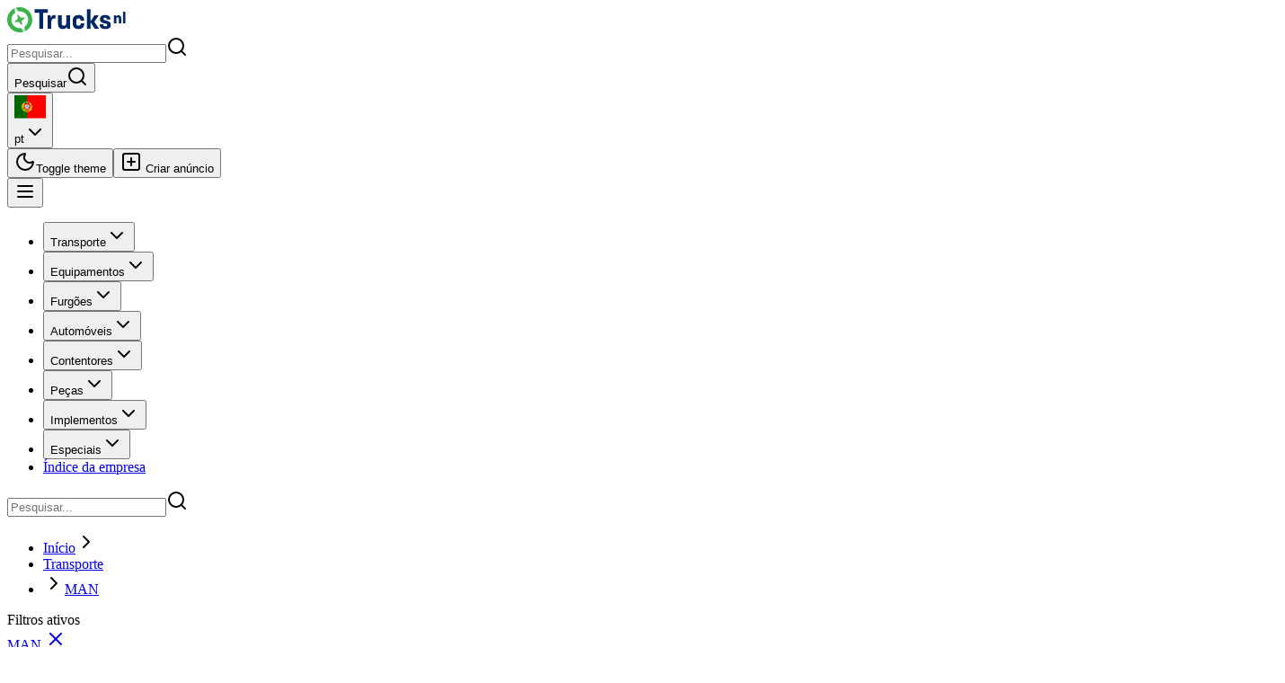

--- FILE ---
content_type: application/javascript
request_url: https://cdn.trucks.nl/builds/nuxt/3367/_nuxt/CER60_Qc.js
body_size: 701
content:
import{aF as m,aH as i,b2 as h,bm as b,aX as w,aL as r,be as x,aT as o,aR as p,bs as S,aO as n,aK as D,aN as v,aQ as c,aW as f}from"#entry";import{u as k,_ as C}from"./BP3ayeYO.js";import{a as E}from"./CU6B58xc.js";(function(){try{var e=typeof window<"u"?window:typeof global<"u"?global:typeof globalThis<"u"?globalThis:typeof self<"u"?self:{};e.SENTRY_RELEASE={id:"javascript-nuxt@1.0.0+3367"}}catch{}})();try{(function(){var e=typeof window<"u"?window:typeof global<"u"?global:typeof globalThis<"u"?globalThis:typeof self<"u"?self:{},a=new e.Error().stack;a&&(e._sentryDebugIds=e._sentryDebugIds||{},e._sentryDebugIds[a]="6986726c-e1ff-4543-963c-f8d43f3dce28",e._sentryDebugIdIdentifier="sentry-dbid-6986726c-e1ff-4543-963c-f8d43f3dce28")})()}catch{}const I={key:0,class:"flex flex-col"},T={class:"text-foreground text-lg font-semibold"},$={class:"text-muted-foreground text-sm font-normal"},A=m({__name:"AppGalleryDialog",setup(e){const{popups:a,popupData:l}=k(),u=i(),g=i(),s=i(0),d=h(()=>l["app-gallery-dialog"].slides),y=t=>{s.value=t};return b(()=>a["app-gallery-dialog"],()=>{s.value=l["app-gallery-dialog"].index}),(t,N)=>{const _=x;return r(),w(_,null,{default:o(()=>[p(C,{id:"app-gallery-dialog",ref_key:"galleryDialog",ref:u,"with-padding":!1,"popup-class":"!max-w-none !max-h-none !inset-0 !translate-x-0 !translate-y-0","popup-container-class":"!max-w-none h-full !max-h-none"},{title:o(()=>[n(d)?(r(),D("div",I,[c("span",T,f(`${n(s)+1} van ${n(d).length}`),1),c("span",$,f(t.$t("gallery.instructions")),1)])):v("",!0)]),content:o(()=>[p(E,{ref_key:"gallerySlider",ref:g,slides:n(l)["app-gallery-dialog"].slides,"show-thumbnails":!0,"show-thumbnail-navigation":!0,"show-counter":!1,"initial-slide":n(l)["app-gallery-dialog"].index,onSlideChange:y},null,8,["slides","initial-slide"])]),description:o(()=>[S(t.$slots,"description")]),_:3},512)]),_:3})}}});export{A as _};


--- FILE ---
content_type: application/javascript
request_url: https://cdn.trucks.nl/builds/nuxt/3367/_nuxt/BXxH2ciF.js
body_size: 579
content:
import{aF as s,cJ as d,bH as r,bI as u,aO as l,aL as f,aK as c,aP as b,bT as p,bF as m}from"#entry";(function(){try{var e=typeof window<"u"?window:typeof global<"u"?global:typeof globalThis<"u"?globalThis:typeof self<"u"?self:{};e.SENTRY_RELEASE={id:"javascript-nuxt@1.0.0+3367"}}catch{}})();try{(function(){var e=typeof window<"u"?window:typeof global<"u"?global:typeof globalThis<"u"?globalThis:typeof self<"u"?self:{},n=new e.Error().stack;n&&(e._sentryDebugIds=e._sentryDebugIds||{},e._sentryDebugIds[n]="e99f196a-4837-4f2c-85a1-56597d3c3cbc",e._sentryDebugIdIdentifier="sentry-dbid-e99f196a-4837-4f2c-85a1-56597d3c3cbc")})()}catch{}const v=s({__name:"Input",props:{defaultValue:{},modelValue:{},class:{}},emits:["update:modelValue"],setup(e,{emit:n}){const t=e,i=d(t,"modelValue",n,{passive:!0,defaultValue:t.defaultValue});return(y,o)=>r((f(),c("input",{"onUpdate:modelValue":o[0]||(o[0]=a=>m(i)?i.value=a:null),"data-slot":"input",class:b(l(p)("file:text-foreground placeholder:text-muted-foreground selection:bg-primary selection:text-primary-foreground border-border! flex h-10 w-full min-w-0 rounded-md border bg-input px-3 py-1 text-base shadow-xs transition-[color,box-shadow] outline-none file:inline-flex file:h-7 file:border-0 file:bg-transparent file:text-sm file:font-medium disabled:pointer-events-none disabled:cursor-not-allowed disabled:opacity-50 md:text-sm","focus-visible:border-ring focus-visible:ring-ring/50 focus-visible:ring-[3px]","aria-invalid:ring-destructive/20 aria-invalid:border-destructive",t.class))},null,2)),[[u,l(i)]])}});export{v as _};


--- FILE ---
content_type: application/javascript
request_url: https://cdn.trucks.nl/builds/nuxt/3367/_nuxt/AhDL0K11.js
body_size: 200
content:
import{b4 as n}from"#entry";(function(){try{var e=typeof window<"u"?window:typeof global<"u"?global:typeof globalThis<"u"?globalThis:typeof self<"u"?self:{};e.SENTRY_RELEASE={id:"javascript-nuxt@1.0.0+3367"}}catch{}})();try{(function(){var e=typeof window<"u"?window:typeof global<"u"?global:typeof globalThis<"u"?globalThis:typeof self<"u"?self:{},d=new e.Error().stack;d&&(e._sentryDebugIds=e._sentryDebugIds||{},e._sentryDebugIds[d]="ea9f6e4a-0287-472d-9555-eb276d3fadc6",e._sentryDebugIdIdentifier="sentry-dbid-ea9f6e4a-0287-472d-9555-eb276d3fadc6")})()}catch{}/**
 * @license lucide-vue-next v0.540.0 - ISC
 *
 * This source code is licensed under the ISC license.
 * See the LICENSE file in the root directory of this source tree.
 */const o=n("check",[["path",{d:"M20 6 9 17l-5-5",key:"1gmf2c"}]]);export{o as C};


--- FILE ---
content_type: application/javascript
request_url: https://cdn.trucks.nl/builds/nuxt/3367/_nuxt/CCdR3Rh2.js
body_size: 75087
content:
import{cm as Vr,cn as jr,c7 as pt,co as Ue,cp as Gr,cq as Do,cr as Z,bm as j,cs as Hr,ct as Ur,cu as Wr,cb as Kr,cv as ie,cw as Ye,b2 as E,bF as kt,bg as $t,aO as f,bO as Se,aH as T,b9 as be,bp as oe,cd as Mo,cx as qo,cy as zr,cz as Lo,bw as Ut,cA as Vo,aF as R,cB as jo,cC as mn,aX as A,aL as g,aT as _,bs as N,c8 as vt,bN as G,aN as U,bu as Yr,cD as Go,cE as Wn,aR as F,bM as M,aK as L,aM as We,aY as mt,bP as Me,bd as Ce,b0 as Xr,cF as Zr,cG as Qe,cH as Ho,aQ as Q,bQ as Jr,bR as Qr,aV as yt,aW as me,b4 as it,bW as Bt,bX as eo,bG as Uo,bH as Ft,aP as te,bI as to,cI as Wo,bS as ke,bT as le,cJ as Ko,aG as zo,a$ as Yo}from"#entry";import{C as no}from"./AhDL0K11.js";import{_ as Kn}from"./BXxH2ciF.js";import{E as Xo}from"./DOOjTy-p.js";(function(){try{var e=typeof window<"u"?window:typeof global<"u"?global:typeof globalThis<"u"?globalThis:typeof self<"u"?self:{};e.SENTRY_RELEASE={id:"javascript-nuxt@1.0.0+3367"}}catch{}})();try{(function(){var e=typeof window<"u"?window:typeof global<"u"?global:typeof globalThis<"u"?globalThis:typeof self<"u"?self:{},t=new e.Error().stack;t&&(e._sentryDebugIds=e._sentryDebugIds||{},e._sentryDebugIds[t]="97b391fa-8f0d-4710-9ed5-f15807a46609",e._sentryDebugIdIdentifier="sentry-dbid-97b391fa-8f0d-4710-9ed5-f15807a46609")})()}catch{}function zn(e,t=Number.NEGATIVE_INFINITY,n=Number.POSITIVE_INFINITY){return Math.min(n,Math.max(t,e))}function se(e,t){const n=typeof e=="string"&&!t?`${e}Context`:t,r=Symbol(n);return[d=>{const l=Vr(r,d);if(l||l===null)return l;throw new Error(`Injection \`${r.toString()}\` not found. Component must be used within ${Array.isArray(e)?`one of the following components: ${e.join(", ")}`:`\`${e}\``}`)},d=>(jr(r,d),d)]}function fe(){let e=document.activeElement;if(e==null)return null;for(;e!=null&&e.shadowRoot!=null&&e.shadowRoot.activeElement!=null;)e=e.shadowRoot.activeElement;return e}function Wt(e,t,n){const r=n.originalEvent.target,o=new CustomEvent(e,{bubbles:!1,cancelable:!0,detail:n});t&&r.addEventListener(e,t,{once:!0}),r.dispatchEvent(o)}function ht(e){return e==null}function Yn(e,t){return ht(e)?!1:Array.isArray(e)?e.some(n=>pt(n,t)):pt(e,t)}const[An]=se("ConfigProvider");function Zo(e,t){var n;const r=Ue();return ie(()=>{r.value=e()},{...t,flush:(n=void 0)!=null?n:"sync"}),Gr(r)}function lt(e){return Hr()?(Ur(e),!0):!1}function h0(){const e=new Set,t=a=>{e.delete(a)};return{on:a=>{e.add(a);const d=()=>t(a);return lt(d),{off:d}},off:t,trigger:(...a)=>Promise.all(Array.from(e).map(d=>d(...a))),clear:()=>{e.clear()}}}function Jo(e){let t=!1,n;const r=Wr(!0);return(...o)=>(t||(n=r.run(()=>e(...o)),t=!0),n)}function Qo(e){let t=0,n,r;const o=()=>{t-=1,r&&t<=0&&(r.stop(),n=void 0,r=void 0)};return(...a)=>(t+=1,r||(r=Wr(!0),n=r.run(()=>e(...a))),lt(o),n)}function ea(e){if(!kt(e))return $t(e);const t=new Proxy({},{get(n,r,o){return f(Reflect.get(e.value,r,o))},set(n,r,o){return kt(e.value[r])&&!kt(o)?e.value[r].value=o:e.value[r]=o,!0},deleteProperty(n,r){return Reflect.deleteProperty(e.value,r)},has(n,r){return Reflect.has(e.value,r)},ownKeys(){return Object.keys(e.value)},getOwnPropertyDescriptor(){return{enumerable:!0,configurable:!0}}});return $t(t)}function ta(e){return ea(E(e))}function g0(e,...t){const n=t.flat(),r=n[0];return ta(()=>Object.fromEntries(typeof r=="function"?Object.entries(Se(e)).filter(([o,a])=>!r(Z(a),o)):Object.entries(Se(e)).filter(o=>!n.includes(o[0]))))}const Fe=typeof window<"u"&&typeof document<"u";typeof WorkerGlobalScope<"u"&&globalThis instanceof WorkerGlobalScope;const na=e=>typeof e<"u",ra=Object.prototype.toString,oa=e=>ra.call(e)==="[object Object]",Xn=()=>{},Zn=aa();function aa(){var e,t;return Fe&&((e=window?.navigator)==null?void 0:e.userAgent)&&(/iP(?:ad|hone|od)/.test(window.navigator.userAgent)||((t=window?.navigator)==null?void 0:t.maxTouchPoints)>2&&/iPad|Macintosh/.test(window?.navigator.userAgent))}function da(e,t){function n(...r){return new Promise((o,a)=>{Promise.resolve(e(()=>t.apply(this,r),{fn:t,thisArg:this,args:r})).then(o).catch(a)})}return n}function ia(e,t={}){let n,r,o=Xn;const a=s=>{clearTimeout(s),o(),o=Xn};let d;return s=>{const i=Z(e),u=Z(t.maxWait);return n&&a(n),i<=0||u!==void 0&&u<=0?(r&&(a(r),r=null),Promise.resolve(s())):new Promise((c,$)=>{o=t.rejectOnCancel?$:c,d=s,u&&!r&&(r=setTimeout(()=>{n&&a(n),r=null,c(d())},u)),n=setTimeout(()=>{r&&a(r),r=null,c(s())},i)})}}function la(e){return Ye()}function dn(e){return Array.isArray(e)?e:[e]}function sa(e,t=1e4){return Do((n,r)=>{let o=Z(e),a;const d=()=>setTimeout(()=>{o=Z(e),r()},Z(t));return lt(()=>{clearTimeout(a)}),{get(){return n(),o},set(l){o=l,r(),clearTimeout(a),a=d()}}})}function b0(e,t=200,n={}){return da(ia(t,n),e)}const ua=Z;function ca(e,t){la()&&Kr(e,t)}function w0(e,t,n={}){const{immediate:r=!0,immediateCallback:o=!1}=n,a=Ue(!1);let d=null;function l(){d&&(clearTimeout(d),d=null)}function s(){a.value=!1,l()}function i(...u){o&&e(),l(),a.value=!0,d=setTimeout(()=>{a.value=!1,d=null,e(...u)},Z(t))}return r&&(a.value=!0,Fe&&i()),lt(s),{isPending:Gr(a),start:i,stop:s}}function fa(e,t,n){return j(e,t,{...n,immediate:!0})}const Kt=Fe?window:void 0;function xe(e){var t;const n=Z(e);return(t=n?.$el)!=null?t:n}function Dt(...e){const t=[],n=()=>{t.forEach(l=>l()),t.length=0},r=(l,s,i,u)=>(l.addEventListener(s,i,u),()=>l.removeEventListener(s,i,u)),o=E(()=>{const l=dn(Z(e[0])).filter(s=>s!=null);return l.every(s=>typeof s!="string")?l:void 0}),a=fa(()=>{var l,s;return[(s=(l=o.value)==null?void 0:l.map(i=>xe(i)))!=null?s:[Kt].filter(i=>i!=null),dn(Z(o.value?e[1]:e[0])),dn(f(o.value?e[2]:e[1])),Z(o.value?e[3]:e[2])]},([l,s,i,u])=>{if(n(),!l?.length||!s?.length||!i?.length)return;const c=oa(u)?{...u}:u;t.push(...l.flatMap($=>s.flatMap(p=>i.map(v=>r($,p,v,c)))))},{flush:"post"}),d=()=>{a(),n()};return lt(n),d}function ro(){const e=Ue(!1),t=Ye();return t&&be(()=>{e.value=!0},t),e}function pa(e){const t=ro();return E(()=>(t.value,!!e()))}function $a(e){return typeof e=="function"?e:typeof e=="string"?t=>t.key===e:Array.isArray(e)?t=>e.includes(t.key):()=>!0}function va(...e){let t,n,r={};e.length===3?(t=e[0],n=e[1],r=e[2]):e.length===2?typeof e[1]=="object"?(t=!0,n=e[0],r=e[1]):(t=e[0],n=e[1]):(t=!0,n=e[0]);const{target:o=Kt,eventName:a="keydown",passive:d=!1,dedupe:l=!1}=r,s=$a(t);return Dt(o,a,u=>{u.repeat&&Z(l)||s(u)&&n(u)},d)}function ma(e){return JSON.parse(JSON.stringify(e))}function ya(e,t,n={}){const{window:r=Kt,...o}=n;let a;const d=pa(()=>r&&"ResizeObserver"in r),l=()=>{a&&(a.disconnect(),a=void 0)},s=E(()=>{const c=Z(e);return Array.isArray(c)?c.map($=>xe($)):[xe(c)]}),i=j(s,c=>{if(l(),d.value&&r){a=new ResizeObserver(t);for(const $ of c)$&&a.observe($,o)}},{immediate:!0,flush:"post"}),u=()=>{l(),i()};return lt(u),{isSupported:d,stop:u}}function Ke(e,t,n,r={}){var o,a,d;const{clone:l=!1,passive:s=!1,eventName:i,deep:u=!1,defaultValue:c,shouldEmit:$}=r,p=Ye(),v=n||p?.emit||((o=p?.$emit)==null?void 0:o.bind(p))||((d=(a=p?.proxy)==null?void 0:a.$emit)==null?void 0:d.bind(p?.proxy));let m=i;t||(t="modelValue"),m=m||`update:${t.toString()}`;const y=h=>l?typeof l=="function"?l(h):ma(h):h,b=()=>na(e[t])?y(e[t]):c,x=h=>{$?$(h)&&v(m,h):v(m,h)};if(s){const h=b(),w=T(h);let S=!1;return j(()=>e[t],I=>{S||(S=!0,w.value=y(I),oe(()=>S=!1))}),j(w,I=>{!S&&(I!==e[t]||u)&&x(I)},{deep:u}),w}else return E({get(){return b()},set(h){x(h)}})}const ha=Qo(()=>{const e=T(new Map),t=T(),n=E(()=>{for(const d of e.value.values())if(d)return!0;return!1}),r=An({scrollBody:T(!0)});let o=null;const a=()=>{document.body.style.paddingRight="",document.body.style.marginRight="",document.body.style.pointerEvents="",document.documentElement.style.removeProperty("--scrollbar-width"),document.body.style.overflow=t.value??"",Zn&&o?.(),t.value=void 0};return j(n,(d,l)=>{if(!Fe)return;if(!d){l&&a();return}t.value===void 0&&(t.value=document.body.style.overflow);const s=window.innerWidth-document.documentElement.clientWidth,i={padding:s,margin:0},u=r.scrollBody?.value?typeof r.scrollBody.value=="object"?Mo({padding:r.scrollBody.value.padding===!0?s:r.scrollBody.value.padding,margin:r.scrollBody.value.margin===!0?s:r.scrollBody.value.margin},i):i:{padding:0,margin:0};s>0&&(document.body.style.paddingRight=typeof u.padding=="number"?`${u.padding}px`:String(u.padding),document.body.style.marginRight=typeof u.margin=="number"?`${u.margin}px`:String(u.margin),document.documentElement.style.setProperty("--scrollbar-width",`${s}px`),document.body.style.overflow="hidden"),Zn&&(o=Dt(document,"touchmove",c=>ba(c),{passive:!1})),oe(()=>{document.body.style.pointerEvents="none",document.body.style.overflow="hidden"})},{immediate:!0,flush:"sync"}),e});function ga(e){const t=Math.random().toString(36).substring(2,7),n=ha();n.value.set(t,e??!1);const r=E({get:()=>n.value.get(t)??!1,set:o=>n.value.set(t,o)});return ca(()=>{n.value.delete(t)}),r}function oo(e){const t=window.getComputedStyle(e);if(t.overflowX==="scroll"||t.overflowY==="scroll"||t.overflowX==="auto"&&e.clientWidth<e.scrollWidth||t.overflowY==="auto"&&e.clientHeight<e.scrollHeight)return!0;{const n=e.parentNode;return!(n instanceof Element)||n.tagName==="BODY"?!1:oo(n)}}function ba(e){const t=e||window.event,n=t.target;return n instanceof Element&&oo(n)?!1:t.touches.length>1?!0:(t.preventDefault&&t.cancelable&&t.preventDefault(),!1)}function In(e){const t=An({dir:T("ltr")});return E(()=>e?.value||t.dir?.value||"ltr")}function wa(e){const t=Ye(),n=t?.type.emits,r={};return n?.length||console.warn(`No emitted event found. Please check component: ${t?.type.__name}`),n?.forEach(o=>{r[qo(zr(o))]=(...a)=>e(o,...a)}),r}let ln=0;function Ca(){ie(e=>{if(!Fe)return;const t=document.querySelectorAll("[data-reka-focus-guard]");document.body.insertAdjacentElement("afterbegin",t[0]??Jn()),document.body.insertAdjacentElement("beforeend",t[1]??Jn()),ln++,e(()=>{ln===1&&document.querySelectorAll("[data-reka-focus-guard]").forEach(n=>n.remove()),ln--})})}function Jn(){const e=document.createElement("span");return e.setAttribute("data-reka-focus-guard",""),e.tabIndex=0,e.style.outline="none",e.style.opacity="0",e.style.position="fixed",e.style.pointerEvents="none",e}function Ot(e){return E(()=>ua(e)?!!xe(e)?.closest("form"):!0)}function K(){const e=Ye(),t=T(),n=E(()=>["#text","#comment"].includes(t.value?.$el.nodeName)?t.value?.$el.nextElementSibling:xe(t)),r=Object.assign({},e.exposed),o={};for(const d in e.props)Object.defineProperty(o,d,{enumerable:!0,configurable:!0,get:()=>e.props[d]});if(Object.keys(r).length>0)for(const d in r)Object.defineProperty(o,d,{enumerable:!0,configurable:!0,get:()=>r[d]});Object.defineProperty(o,"$el",{enumerable:!0,configurable:!0,get:()=>e.vnode.el}),e.exposed=o;function a(d){t.value=d,d&&(Object.defineProperty(o,"$el",{enumerable:!0,configurable:!0,get:()=>d instanceof Element?d:d.$el}),e.exposed=o)}return{forwardRef:a,currentRef:t,currentElement:n}}function Ve(e){const t=Ye(),n=Object.keys(t?.type.props??{}).reduce((o,a)=>{const d=(t?.type.props[a]).default;return d!==void 0&&(o[a]=d),o},{}),r=Lo(e);return E(()=>{const o={},a=t?.vnode.props??{};return Object.keys(a).forEach(d=>{o[zr(d)]=a[d]}),Object.keys({...n,...o}).reduce((d,l)=>(r.value[l]!==void 0&&(d[l]=r.value[l]),d),{})})}function st(e,t){const n=Ve(e),r=t?wa(t):{};return E(()=>({...n.value,...r}))}var _a=function(e){if(typeof document>"u")return null;var t=Array.isArray(e)?e[0]:e;return t.ownerDocument.body},et=new WeakMap,It=new WeakMap,Tt={},sn=0,ao=function(e){return e&&(e.host||ao(e.parentNode))},Sa=function(e,t){return t.map(function(n){if(e.contains(n))return n;var r=ao(n);return r&&e.contains(r)?r:(console.error("aria-hidden",n,"in not contained inside",e,". Doing nothing"),null)}).filter(function(n){return!!n})},xa=function(e,t,n,r){var o=Sa(t,Array.isArray(e)?e:[e]);Tt[n]||(Tt[n]=new WeakMap);var a=Tt[n],d=[],l=new Set,s=new Set(o),i=function(c){!c||l.has(c)||(l.add(c),i(c.parentNode))};o.forEach(i);var u=function(c){!c||s.has(c)||Array.prototype.forEach.call(c.children,function($){if(l.has($))u($);else try{var p=$.getAttribute(r),v=p!==null&&p!=="false",m=(et.get($)||0)+1,y=(a.get($)||0)+1;et.set($,m),a.set($,y),d.push($),m===1&&v&&It.set($,!0),y===1&&$.setAttribute(n,"true"),v||$.setAttribute(r,"true")}catch(b){console.error("aria-hidden: cannot operate on ",$,b)}})};return u(t),l.clear(),sn++,function(){d.forEach(function(c){var $=et.get(c)-1,p=a.get(c)-1;et.set(c,$),a.set(c,p),$||(It.has(c)||c.removeAttribute(r),It.delete(c)),p||c.removeAttribute(n)}),sn--,sn||(et=new WeakMap,et=new WeakMap,It=new WeakMap,Tt={})}},Pa=function(e,t,n){n===void 0&&(n="data-aria-hidden");var r=Array.from(Array.isArray(e)?e:[e]),o=_a(e);return o?(r.push.apply(r,Array.from(o.querySelectorAll("[aria-live], script"))),xa(r,o,n,"aria-hidden")):function(){return null}};function Ea(e){let t;j(()=>xe(e),n=>{n?t=Pa(n):t&&t()}),Ut(()=>{t&&t()})}function zt(e,t="reka"){return e||`${t}-${Vo?.()}`}function Oa(e){const t=T(),n=E(()=>t.value?.width??0),r=E(()=>t.value?.height??0);return be(()=>{const o=xe(e);if(o){t.value={width:o.offsetWidth,height:o.offsetHeight};const a=new ResizeObserver(d=>{if(!Array.isArray(d)||!d.length)return;const l=d[0];let s,i;if("borderBoxSize"in l){const u=l.borderBoxSize,c=Array.isArray(u)?u[0]:u;s=c.inlineSize,i=c.blockSize}else s=o.offsetWidth,i=o.offsetHeight;t.value={width:s,height:i}});return a.observe(o,{box:"border-box"}),()=>a.unobserve(o)}else t.value=void 0}),{width:n,height:r}}function Aa(e,t){const n=T(e);function r(a){return t[n.value][a]??n.value}return{state:n,dispatch:a=>{n.value=r(a)}}}function io(e){const t=sa("",1e3);return{search:t,handleTypeaheadSearch:(o,a)=>{t.value=t.value+o;{const d=fe(),l=a.map($=>({...$,textValue:$.value?.textValue??$.ref.textContent?.trim()??""})),s=l.find($=>$.ref===d),i=l.map($=>$.textValue),u=Ta(i,t.value,s?.textValue),c=l.find($=>$.textValue===u);return c&&c.ref.focus(),c?.ref}},resetTypeahead:()=>{t.value=""}}}function Ia(e,t){return e.map((n,r)=>e[(t+r)%e.length])}function Ta(e,t,n){const o=t.length>1&&Array.from(t).every(i=>i===t[0])?t[0]:t,a=n?e.indexOf(n):-1;let d=Ia(e,Math.max(a,0));o.length===1&&(d=d.filter(i=>i!==n));const s=d.find(i=>i.toLowerCase().startsWith(o.toLowerCase()));return s!==n?s:void 0}function Na(e,t){const n=T({}),r=T("none"),o=T(e),a=e.value?"mounted":"unmounted";let d;const l=t.value?.ownerDocument.defaultView??Kt,{state:s,dispatch:i}=Aa(a,{mounted:{UNMOUNT:"unmounted",ANIMATION_OUT:"unmountSuspended"},unmountSuspended:{MOUNT:"mounted",ANIMATION_END:"unmounted"},unmounted:{MOUNT:"mounted"}}),u=y=>{if(Fe){const b=new CustomEvent(y,{bubbles:!1,cancelable:!1});t.value?.dispatchEvent(b)}};j(e,async(y,b)=>{const x=b!==y;if(await oe(),x){const h=r.value,w=Nt(t.value);y?(i("MOUNT"),u("enter"),w==="none"&&u("after-enter")):w==="none"||w==="undefined"||n.value?.display==="none"?(i("UNMOUNT"),u("leave"),u("after-leave")):b&&h!==w?(i("ANIMATION_OUT"),u("leave")):(i("UNMOUNT"),u("after-leave"))}},{immediate:!0});const c=y=>{const b=Nt(t.value),x=b.includes(y.animationName),h=s.value==="mounted"?"enter":"leave";if(y.target===t.value&&x&&(u(`after-${h}`),i("ANIMATION_END"),!o.value)){const w=t.value.style.animationFillMode;t.value.style.animationFillMode="forwards",d=l?.setTimeout(()=>{t.value?.style.animationFillMode==="forwards"&&(t.value.style.animationFillMode=w)})}y.target===t.value&&b==="none"&&i("ANIMATION_END")},$=y=>{y.target===t.value&&(r.value=Nt(t.value))},p=j(t,(y,b)=>{y?(n.value=getComputedStyle(y),y.addEventListener("animationstart",$),y.addEventListener("animationcancel",c),y.addEventListener("animationend",c)):(i("ANIMATION_END"),d!==void 0&&l?.clearTimeout(d),b?.removeEventListener("animationstart",$),b?.removeEventListener("animationcancel",c),b?.removeEventListener("animationend",c))},{immediate:!0}),v=j(s,()=>{const y=Nt(t.value);r.value=s.value==="mounted"?y:"none"});return Ut(()=>{p(),v()}),{isPresent:E(()=>["mounted","unmountSuspended"].includes(s.value))}}function Nt(e){return e&&getComputedStyle(e).animationName||"none"}var Tn=R({name:"Presence",props:{present:{type:Boolean,required:!0},forceMount:{type:Boolean}},slots:{},setup(e,{slots:t,expose:n}){const{present:r,forceMount:o}=Se(e),a=T(),{isPresent:d}=Na(r,a);n({present:d});let l=t.default({present:d.value});l=jo(l||[]);const s=Ye();if(l&&l?.length>1){const i=s?.parent?.type.name?`<${s.parent.type.name} />`:"component";throw new Error([`Detected an invalid children for \`${i}\` for  \`Presence\` component.`,"","Note: Presence works similarly to `v-if` directly, but it waits for animation/transition to finished before unmounting. So it expect only one direct child of valid VNode type.","You can apply a few solutions:",["Provide a single child element so that `presence` directive attach correctly.","Ensure the first child is an actual element instead of a raw text node or comment node."].map(u=>`  - ${u}`).join(`
`)].join(`
`))}return()=>o.value||r.value||d.value?mn(t.default({present:d.value})[0],{ref:i=>{const u=xe(i);return typeof u?.hasAttribute>"u"||(u?.hasAttribute("data-reka-popper-content-wrapper")?a.value=u.firstElementChild:a.value=u),u}}):null}});function yn(){const e=T(),t=E(()=>["#text","#comment"].includes(e.value?.$el.nodeName)?e.value?.$el.nextElementSibling:xe(e));return{primitiveElement:e,currentElement:t}}const Ra="dismissableLayer.pointerDownOutside",ka="dismissableLayer.focusOutside";function lo(e,t){const n=t.closest("[data-dismissable-layer]"),r=e.dataset.dismissableLayer===""?e:e.querySelector("[data-dismissable-layer]"),o=Array.from(e.ownerDocument.querySelectorAll("[data-dismissable-layer]"));return!!(n&&(r===n||o.indexOf(r)<o.indexOf(n)))}function Fa(e,t,n=!0){const r=t?.value?.ownerDocument??globalThis?.document,o=T(!1),a=T(()=>{});return ie(d=>{if(!Fe||!Z(n))return;const l=async i=>{const u=i.target;if(!(!t?.value||!u)){if(lo(t.value,u)){o.value=!1;return}if(i.target&&!o.value){let $=function(){Wt(Ra,e,c)};const c={originalEvent:i};i.pointerType==="touch"?(r.removeEventListener("click",a.value),a.value=$,r.addEventListener("click",a.value,{once:!0})):$()}else r.removeEventListener("click",a.value);o.value=!1}},s=window.setTimeout(()=>{r.addEventListener("pointerdown",l)},0);d(()=>{window.clearTimeout(s),r.removeEventListener("pointerdown",l),r.removeEventListener("click",a.value)})}),{onPointerDownCapture:()=>{Z(n)&&(o.value=!0)}}}function Ba(e,t,n=!0){const r=t?.value?.ownerDocument??globalThis?.document,o=T(!1);return ie(a=>{if(!Fe||!Z(n))return;const d=async l=>{if(!t?.value)return;await oe(),await oe();const s=l.target;!t.value||!s||lo(t.value,s)||l.target&&!o.value&&Wt(ka,e,{originalEvent:l})};r.addEventListener("focusin",d),a(()=>r.removeEventListener("focusin",d))}),{onFocusCapture:()=>{Z(n)&&(o.value=!0)},onBlurCapture:()=>{Z(n)&&(o.value=!1)}}}const Ae=$t({layersRoot:new Set,layersWithOutsidePointerEventsDisabled:new Set,branches:new Set});var Da=R({__name:"DismissableLayer",props:{disableOutsidePointerEvents:{type:Boolean,required:!1,default:!1},asChild:{type:Boolean,required:!1},as:{type:null,required:!1}},emits:["escapeKeyDown","pointerDownOutside","focusOutside","interactOutside","dismiss"],setup(e,{emit:t}){const n=e,r=t,{forwardRef:o,currentElement:a}=K(),d=E(()=>a.value?.ownerDocument??globalThis.document),l=E(()=>Ae.layersRoot),s=E(()=>a.value?Array.from(l.value).indexOf(a.value):-1),i=E(()=>Ae.layersWithOutsidePointerEventsDisabled.size>0),u=E(()=>{const v=Array.from(l.value),[m]=[...Ae.layersWithOutsidePointerEventsDisabled].slice(-1),y=v.indexOf(m);return s.value>=y}),c=Fa(async v=>{const m=[...Ae.branches].some(y=>y?.contains(v.target));!u.value||m||(r("pointerDownOutside",v),r("interactOutside",v),await oe(),v.defaultPrevented||r("dismiss"))},a),$=Ba(v=>{[...Ae.branches].some(y=>y?.contains(v.target))||(r("focusOutside",v),r("interactOutside",v),v.defaultPrevented||r("dismiss"))},a);va("Escape",v=>{s.value===l.value.size-1&&(r("escapeKeyDown",v),v.defaultPrevented||r("dismiss"))});let p;return ie(v=>{a.value&&(n.disableOutsidePointerEvents&&(Ae.layersWithOutsidePointerEventsDisabled.size===0&&(p=d.value.body.style.pointerEvents,d.value.body.style.pointerEvents="none"),Ae.layersWithOutsidePointerEventsDisabled.add(a.value)),l.value.add(a.value),v(()=>{n.disableOutsidePointerEvents&&Ae.layersWithOutsidePointerEventsDisabled.size===1&&(d.value.body.style.pointerEvents=p)}))}),ie(v=>{v(()=>{a.value&&(l.value.delete(a.value),Ae.layersWithOutsidePointerEventsDisabled.delete(a.value))})}),(v,m)=>(g(),A(f(G),{ref:f(o),"as-child":v.asChild,as:v.as,"data-dismissable-layer":"",style:vt({pointerEvents:i.value?u.value?"auto":"none":void 0}),onFocusCapture:f($).onFocusCapture,onBlurCapture:f($).onBlurCapture,onPointerdownCapture:f(c).onPointerDownCapture},{default:_(()=>[N(v.$slots,"default")]),_:3},8,["as-child","as","style","onFocusCapture","onBlurCapture","onPointerdownCapture"]))}}),Ma=Da;const qa=Jo(()=>T([]));function La(){const e=qa();return{add(t){const n=e.value[0];t!==n&&n?.pause(),e.value=Qn(e.value,t),e.value.unshift(t)},remove(t){e.value=Qn(e.value,t),e.value[0]?.resume()}}}function Qn(e,t){const n=[...e],r=n.indexOf(t);return r!==-1&&n.splice(r,1),n}function Va(e){return e.filter(t=>t.tagName!=="A")}const un="focusScope.autoFocusOnMount",cn="focusScope.autoFocusOnUnmount",er={bubbles:!1,cancelable:!0};function ja(e,{select:t=!1}={}){const n=fe();for(const r of e)if(De(r,{select:t}),fe()!==n)return!0}function Ga(e){const t=so(e),n=tr(t,e),r=tr(t.reverse(),e);return[n,r]}function so(e){const t=[],n=document.createTreeWalker(e,NodeFilter.SHOW_ELEMENT,{acceptNode:r=>{const o=r.tagName==="INPUT"&&r.type==="hidden";return r.disabled||r.hidden||o?NodeFilter.FILTER_SKIP:r.tabIndex>=0?NodeFilter.FILTER_ACCEPT:NodeFilter.FILTER_SKIP}});for(;n.nextNode();)t.push(n.currentNode);return t}function tr(e,t){for(const n of e)if(!Ha(n,{upTo:t}))return n}function Ha(e,{upTo:t}){if(getComputedStyle(e).visibility==="hidden")return!0;for(;e;){if(t!==void 0&&e===t)return!1;if(getComputedStyle(e).display==="none")return!0;e=e.parentElement}return!1}function Ua(e){return e instanceof HTMLInputElement&&"select"in e}function De(e,{select:t=!1}={}){if(e&&e.focus){const n=fe();e.focus({preventScroll:!0}),e!==n&&Ua(e)&&t&&e.select()}}var Wa=R({__name:"FocusScope",props:{loop:{type:Boolean,required:!1,default:!1},trapped:{type:Boolean,required:!1,default:!1},asChild:{type:Boolean,required:!1},as:{type:null,required:!1}},emits:["mountAutoFocus","unmountAutoFocus"],setup(e,{emit:t}){const n=e,r=t,{currentRef:o,currentElement:a}=K(),d=T(null),l=La(),s=$t({paused:!1,pause(){this.paused=!0},resume(){this.paused=!1}});ie(u=>{if(!Fe)return;const c=a.value;if(!n.trapped)return;function $(y){if(s.paused||!c)return;const b=y.target;c.contains(b)?d.value=b:De(d.value,{select:!0})}function p(y){if(s.paused||!c)return;const b=y.relatedTarget;b!==null&&(c.contains(b)||De(d.value,{select:!0}))}function v(y){c.contains(d.value)||De(c)}document.addEventListener("focusin",$),document.addEventListener("focusout",p);const m=new MutationObserver(v);c&&m.observe(c,{childList:!0,subtree:!0}),u(()=>{document.removeEventListener("focusin",$),document.removeEventListener("focusout",p),m.disconnect()})}),ie(async u=>{const c=a.value;if(await oe(),!c)return;l.add(s);const $=fe();if(!c.contains($)){const v=new CustomEvent(un,er);c.addEventListener(un,m=>r("mountAutoFocus",m)),c.dispatchEvent(v),v.defaultPrevented||(ja(Va(so(c)),{select:!0}),fe()===$&&De(c))}u(()=>{c.removeEventListener(un,y=>r("mountAutoFocus",y));const v=new CustomEvent(cn,er),m=y=>{r("unmountAutoFocus",y)};c.addEventListener(cn,m),c.dispatchEvent(v),setTimeout(()=>{v.defaultPrevented||De($??document.body,{select:!0}),c.removeEventListener(cn,m),l.remove(s)},0)})});function i(u){if(!n.loop&&!n.trapped||s.paused)return;const c=u.key==="Tab"&&!u.altKey&&!u.ctrlKey&&!u.metaKey,$=fe();if(c&&$){const p=u.currentTarget,[v,m]=Ga(p);v&&m?!u.shiftKey&&$===m?(u.preventDefault(),n.loop&&De(v,{select:!0})):u.shiftKey&&$===v&&(u.preventDefault(),n.loop&&De(m,{select:!0})):$===p&&u.preventDefault()}}return(u,c)=>(g(),A(f(G),{ref_key:"currentRef",ref:o,tabindex:"-1","as-child":u.asChild,as:u.as,onKeydown:i},{default:_(()=>[N(u.$slots,"default")]),_:3},8,["as-child","as"]))}}),Ka=Wa;const C0="menu.itemSelect",nr=["Enter"," "],za=["ArrowDown","PageUp","Home"],Ya=["ArrowUp","PageDown","End"],_0=[...za,...Ya];[...nr],[...nr];function S0(e){return e?"open":"closed"}function Xa(e){return e==="indeterminate"}function x0(e){return Xa(e)?"indeterminate":e?"checked":"unchecked"}function rr(e){const t=fe();for(const n of e)if(n===t||(n.focus(),fe()!==t))return}function Za(e,t){const{x:n,y:r}=e;let o=!1;for(let a=0,d=t.length-1;a<t.length;d=a++){const l=t[a].x,s=t[a].y,i=t[d].x,u=t[d].y;s>r!=u>r&&n<(i-l)*(r-s)/(u-s)+l&&(o=!o)}return o}function P0(e,t){if(!t)return!1;const n={x:e.clientX,y:e.clientY};return Za(n,t)}function E0(e){return e.pointerType==="mouse"}var Ja=R({__name:"Teleport",props:{to:{type:null,required:!1,default:"body"},disabled:{type:Boolean,required:!1},defer:{type:Boolean,required:!1},forceMount:{type:Boolean,required:!1}},setup(e){const t=ro();return(n,r)=>f(t)||n.forceMount?(g(),A(Yr,{key:0,to:n.to,disabled:n.disabled,defer:n.defer},[N(n.$slots,"default")],8,["to","disabled","defer"])):U("v-if",!0)}}),Qa=Ja;const or="data-reka-collection-item";function je(e={}){const{key:t="",isProvider:n=!1}=e,r=`${t}CollectionProvider`;let o;if(n){const u=T(new Map);o={collectionRef:T(),itemMap:u},jr(r,o)}else o=Vr(r);const a=(u=!1)=>{const c=o.collectionRef.value;if(!c)return[];const $=Array.from(c.querySelectorAll(`[${or}]`)),v=Array.from(o.itemMap.value.values()).sort((m,y)=>$.indexOf(m.ref)-$.indexOf(y.ref));return u?v:v.filter(m=>m.ref.dataset.disabled!=="")},d=R({name:"CollectionSlot",setup(u,{slots:c}){const{primitiveElement:$,currentElement:p}=yn();return j(p,()=>{o.collectionRef.value=p.value}),()=>mn(Wn,{ref:$},c)}}),l=R({name:"CollectionItem",inheritAttrs:!1,props:{value:{validator:()=>!0}},setup(u,{slots:c,attrs:$}){const{primitiveElement:p,currentElement:v}=yn();return ie(m=>{if(v.value){const y=Go(v.value);o.itemMap.value.set(y,{ref:v.value,value:u.value}),m(()=>o.itemMap.value.delete(y))}}),()=>mn(Wn,{...$,[or]:"",ref:p},c)}}),s=E(()=>Array.from(o.itemMap.value.values())),i=E(()=>o.itemMap.value.size);return{getItems:a,reactiveItems:s,itemMapSize:i,CollectionSlot:d,CollectionItem:l}}const ed="rovingFocusGroup.onEntryFocus",td={bubbles:!1,cancelable:!0},nd={ArrowLeft:"prev",ArrowUp:"prev",ArrowRight:"next",ArrowDown:"next",PageUp:"first",Home:"first",PageDown:"last",End:"last"};function rd(e,t){return t!=="rtl"?e:e==="ArrowLeft"?"ArrowRight":e==="ArrowRight"?"ArrowLeft":e}function od(e,t,n){const r=rd(e.key,n);if(!(t==="vertical"&&["ArrowLeft","ArrowRight"].includes(r))&&!(t==="horizontal"&&["ArrowUp","ArrowDown"].includes(r)))return nd[r]}function uo(e,t=!1){const n=fe();for(const r of e)if(r===n||(r.focus({preventScroll:t}),fe()!==n))return}function ad(e,t){return e.map((n,r)=>e[(t+r)%e.length])}const[dd,id]=se("RovingFocusGroup");var ld=R({__name:"RovingFocusGroup",props:{orientation:{type:String,required:!1,default:void 0},dir:{type:String,required:!1},loop:{type:Boolean,required:!1,default:!1},currentTabStopId:{type:[String,null],required:!1},defaultCurrentTabStopId:{type:String,required:!1},preventScrollOnEntryFocus:{type:Boolean,required:!1,default:!1},asChild:{type:Boolean,required:!1},as:{type:null,required:!1}},emits:["entryFocus","update:currentTabStopId"],setup(e,{expose:t,emit:n}){const r=e,o=n,{loop:a,orientation:d,dir:l}=Se(r),s=In(l),i=Ke(r,"currentTabStopId",o,{defaultValue:r.defaultCurrentTabStopId,passive:r.currentTabStopId===void 0}),u=T(!1),c=T(!1),$=T(0),{getItems:p,CollectionSlot:v}=je({isProvider:!0});function m(b){const x=!c.value;if(b.currentTarget&&b.target===b.currentTarget&&x&&!u.value){const h=new CustomEvent(ed,td);if(b.currentTarget.dispatchEvent(h),o("entryFocus",h),!h.defaultPrevented){const w=p().map(k=>k.ref).filter(k=>k.dataset.disabled!==""),S=w.find(k=>k.getAttribute("data-active")===""),I=w.find(k=>k.id===i.value),O=[S,I,...w].filter(Boolean);uo(O,r.preventScrollOnEntryFocus)}}c.value=!1}function y(){setTimeout(()=>{c.value=!1},1)}return t({getItems:p}),id({loop:a,dir:s,orientation:d,currentTabStopId:i,onItemFocus:b=>{i.value=b},onItemShiftTab:()=>{u.value=!0},onFocusableItemAdd:()=>{$.value++},onFocusableItemRemove:()=>{$.value--}}),(b,x)=>(g(),A(f(v),null,{default:_(()=>[F(f(G),{tabindex:u.value||$.value===0?-1:0,"data-orientation":f(d),as:b.as,"as-child":b.asChild,dir:f(s),style:{outline:"none"},onMousedown:x[0]||(x[0]=h=>c.value=!0),onMouseup:y,onFocus:m,onBlur:x[1]||(x[1]=h=>u.value=!1)},{default:_(()=>[N(b.$slots,"default")]),_:3},8,["tabindex","data-orientation","as","as-child","dir"])]),_:3}))}}),sd=ld,ud=R({__name:"RovingFocusItem",props:{tabStopId:{type:String,required:!1},focusable:{type:Boolean,required:!1,default:!0},active:{type:Boolean,required:!1},allowShiftKey:{type:Boolean,required:!1},asChild:{type:Boolean,required:!1},as:{type:null,required:!1,default:"span"}},setup(e){const t=e,n=dd(),r=zt(),o=E(()=>t.tabStopId||r),a=E(()=>n.currentTabStopId.value===o.value),{getItems:d,CollectionItem:l}=je();be(()=>{t.focusable&&n.onFocusableItemAdd()}),Ut(()=>{t.focusable&&n.onFocusableItemRemove()});function s(i){if(i.key==="Tab"&&i.shiftKey){n.onItemShiftTab();return}if(i.target!==i.currentTarget)return;const u=od(i,n.orientation.value,n.dir.value);if(u!==void 0){if(i.metaKey||i.ctrlKey||i.altKey||!t.allowShiftKey&&i.shiftKey)return;i.preventDefault();let c=[...d().map($=>$.ref).filter($=>$.dataset.disabled!=="")];if(u==="last")c.reverse();else if(u==="prev"||u==="next"){u==="prev"&&c.reverse();const $=c.indexOf(i.currentTarget);c=n.loop.value?ad(c,$+1):c.slice($+1)}oe(()=>uo(c))}}return(i,u)=>(g(),A(f(l),null,{default:_(()=>[F(f(G),{tabindex:a.value?0:-1,"data-orientation":f(n).orientation.value,"data-active":i.active?"":void 0,"data-disabled":i.focusable?void 0:"",as:i.as,"as-child":i.asChild,onMousedown:u[0]||(u[0]=c=>{i.focusable?f(n).onItemFocus(o.value):c.preventDefault()}),onFocus:u[1]||(u[1]=c=>f(n).onItemFocus(o.value)),onKeydown:s},{default:_(()=>[N(i.$slots,"default")]),_:3},8,["tabindex","data-orientation","data-active","data-disabled","as","as-child"])]),_:3}))}}),co=ud,cd=R({__name:"VisuallyHidden",props:{feature:{type:String,required:!1,default:"focusable"},asChild:{type:Boolean,required:!1},as:{type:null,required:!1,default:"span"}},setup(e){return(t,n)=>(g(),A(f(G),{as:t.as,"as-child":t.asChild,"aria-hidden":t.feature==="focusable"?"true":void 0,"data-hidden":t.feature==="fully-hidden"?"":void 0,tabindex:t.feature==="fully-hidden"?"-1":void 0,style:{position:"absolute",border:0,width:"1px",height:"1px",padding:0,margin:"-1px",overflow:"hidden",clip:"rect(0, 0, 0, 0)",clipPath:"inset(50%)",whiteSpace:"nowrap",wordWrap:"normal"}},{default:_(()=>[N(t.$slots,"default")]),_:3},8,["as","as-child","aria-hidden","data-hidden","tabindex"]))}}),fo=cd,fd=R({inheritAttrs:!1,__name:"VisuallyHiddenInputBubble",props:{name:{type:String,required:!0},value:{type:null,required:!0},checked:{type:Boolean,required:!1,default:void 0},required:{type:Boolean,required:!1},disabled:{type:Boolean,required:!1},feature:{type:String,required:!1,default:"fully-hidden"}},setup(e){const t=e,{primitiveElement:n,currentElement:r}=yn(),o=E(()=>t.checked??t.value);return j(o,(a,d)=>{if(!r.value)return;const l=r.value,s=window.HTMLInputElement.prototype,u=Object.getOwnPropertyDescriptor(s,"value").set;if(u&&a!==d){const c=new Event("input",{bubbles:!0}),$=new Event("change",{bubbles:!0});u.call(l,a),l.dispatchEvent(c),l.dispatchEvent($)}}),(a,d)=>(g(),A(fo,M({ref_key:"primitiveElement",ref:n},{...t,...a.$attrs},{as:"input"}),null,16))}}),ar=fd,pd=R({inheritAttrs:!1,__name:"VisuallyHiddenInput",props:{name:{type:String,required:!0},value:{type:null,required:!0},checked:{type:Boolean,required:!1,default:void 0},required:{type:Boolean,required:!1},disabled:{type:Boolean,required:!1},feature:{type:String,required:!1,default:"fully-hidden"}},setup(e){const t=e,n=E(()=>typeof t.value=="object"&&Array.isArray(t.value)&&t.value.length===0&&t.required),r=E(()=>typeof t.value=="string"||typeof t.value=="number"||typeof t.value=="boolean"||t.value===null||t.value===void 0?[{name:t.name,value:t.value}]:typeof t.value=="object"&&Array.isArray(t.value)?t.value.flatMap((o,a)=>typeof o=="object"?Object.entries(o).map(([d,l])=>({name:`${t.name}[${a}][${d}]`,value:l})):{name:`${t.name}[${a}]`,value:o}):t.value!==null&&typeof t.value=="object"&&!Array.isArray(t.value)?Object.entries(t.value).map(([o,a])=>({name:`${t.name}[${o}]`,value:a})):[]);return(o,a)=>(g(),L(We,null,[U(" We render single input if it's required "),n.value?(g(),A(ar,M({key:o.name},{...t,...o.$attrs},{name:o.name,value:o.value}),null,16,["name","value"])):(g(!0),L(We,{key:1},mt(r.value,d=>(g(),A(ar,M({key:d.name},{ref_for:!0},{...t,...o.$attrs},{name:d.name,value:d.value}),null,16,["name","value"]))),128))],2112))}}),Yt=pd;const[$d]=se("CheckboxGroupRoot");function Mt(e){return e==="indeterminate"}function po(e){return Mt(e)?"indeterminate":e?"checked":"unchecked"}const[vd,md]=se("CheckboxRoot");var yd=R({inheritAttrs:!1,__name:"CheckboxRoot",props:{defaultValue:{type:[Boolean,String],required:!1},modelValue:{type:[Boolean,String,null],required:!1,default:void 0},disabled:{type:Boolean,required:!1},value:{type:null,required:!1,default:"on"},id:{type:String,required:!1},asChild:{type:Boolean,required:!1},as:{type:null,required:!1,default:"button"},name:{type:String,required:!1},required:{type:Boolean,required:!1}},emits:["update:modelValue"],setup(e,{emit:t}){const n=e,r=t,{forwardRef:o,currentElement:a}=K(),d=$d(null),l=Ke(n,"modelValue",r,{defaultValue:n.defaultValue,passive:n.modelValue===void 0}),s=E(()=>d?.disabled.value||n.disabled),i=E(()=>ht(d?.modelValue.value)?l.value==="indeterminate"?"indeterminate":l.value:Yn(d.modelValue.value,n.value));function u(){if(ht(d?.modelValue.value))l.value=Mt(l.value)?!0:!l.value;else{const p=[...d.modelValue.value||[]];if(Yn(p,n.value)){const v=p.findIndex(m=>pt(m,n.value));p.splice(v,1)}else p.push(n.value);d.modelValue.value=p}}const c=Ot(a),$=E(()=>n.id&&a.value?document.querySelector(`[for="${n.id}"]`)?.innerText:void 0);return md({disabled:s,state:i}),(p,v)=>(g(),A(Xr(f(d)?.rovingFocus.value?f(co):f(G)),M(p.$attrs,{id:p.id,ref:f(o),role:"checkbox","as-child":p.asChild,as:p.as,type:p.as==="button"?"button":void 0,"aria-checked":f(Mt)(i.value)?"mixed":i.value,"aria-required":p.required,"aria-label":p.$attrs["aria-label"]||$.value,"data-state":f(po)(i.value),"data-disabled":s.value?"":void 0,disabled:s.value,focusable:f(d)?.rovingFocus.value?!s.value:void 0,onKeydown:Me(Ce(()=>{},["prevent"]),["enter"]),onClick:u}),{default:_(()=>[N(p.$slots,"default",{modelValue:f(l),state:i.value}),f(c)&&p.name&&!f(d)?(g(),A(f(Yt),{key:0,type:"checkbox",checked:!!i.value,name:p.name,value:p.value,disabled:s.value,required:p.required},null,8,["checked","name","value","disabled","required"])):U("v-if",!0)]),_:3},16,["id","as-child","as","type","aria-checked","aria-required","aria-label","data-state","data-disabled","disabled","focusable","onKeydown"]))}}),hd=yd,gd=R({__name:"CheckboxIndicator",props:{forceMount:{type:Boolean,required:!1},asChild:{type:Boolean,required:!1},as:{type:null,required:!1,default:"span"}},setup(e){const{forwardRef:t}=K(),n=vd();return(r,o)=>(g(),A(f(Tn),{present:r.forceMount||f(Mt)(f(n).state.value)||f(n).state.value===!0},{default:_(()=>[F(f(G),M({ref:f(t),"data-state":f(po)(f(n).state.value),"data-disabled":f(n).disabled.value?"":void 0,style:{pointerEvents:"none"},"as-child":r.asChild,as:r.as},r.$attrs),{default:_(()=>[N(r.$slots,"default")]),_:3},16,["data-state","data-disabled","as-child","as"])]),_:3},8,["present"]))}}),bd=gd;const[$o,wd]=se("PopperRoot");var Cd=R({inheritAttrs:!1,__name:"PopperRoot",setup(e){const t=T();return wd({anchor:t,onAnchorChange:n=>t.value=n}),(n,r)=>N(n.$slots,"default")}}),_d=Cd,Sd=R({__name:"PopperAnchor",props:{reference:{type:null,required:!1},asChild:{type:Boolean,required:!1},as:{type:null,required:!1}},setup(e){const t=e,{forwardRef:n,currentElement:r}=K(),o=$o();return Zr(()=>{o.onAnchorChange(t.reference??r.value)}),(a,d)=>(g(),A(f(G),{ref:f(n),as:a.as,"as-child":a.asChild},{default:_(()=>[N(a.$slots,"default")]),_:3},8,["as","as-child"]))}}),xd=Sd;function Pd(e){return e!==null}function Ed(e){return{name:"transformOrigin",options:e,fn(t){const{placement:n,rects:r,middlewareData:o}=t,d=o.arrow?.centerOffset!==0,l=d?0:e.arrowWidth,s=d?0:e.arrowHeight,[i,u]=hn(n),c={start:"0%",center:"50%",end:"100%"}[u],$=(o.arrow?.x??0)+l/2,p=(o.arrow?.y??0)+s/2;let v="",m="";return i==="bottom"?(v=d?c:`${$}px`,m=`${-s}px`):i==="top"?(v=d?c:`${$}px`,m=`${r.floating.height+s}px`):i==="right"?(v=`${-s}px`,m=d?c:`${p}px`):i==="left"&&(v=`${r.floating.width+s}px`,m=d?c:`${p}px`),{data:{x:v,y:m}}}}}function hn(e){const[t,n="center"]=e.split("-");return[t,n]}const Od=["top","right","bottom","left"],qe=Math.min,ce=Math.max,qt=Math.round,Rt=Math.floor,_e=e=>({x:e,y:e}),Ad={left:"right",right:"left",bottom:"top",top:"bottom"},Id={start:"end",end:"start"};function gn(e,t,n){return ce(e,qe(t,n))}function Te(e,t){return typeof e=="function"?e(t):e}function Ne(e){return e.split("-")[0]}function ut(e){return e.split("-")[1]}function Nn(e){return e==="x"?"y":"x"}function Rn(e){return e==="y"?"height":"width"}const Td=new Set(["top","bottom"]);function we(e){return Td.has(Ne(e))?"y":"x"}function kn(e){return Nn(we(e))}function Nd(e,t,n){n===void 0&&(n=!1);const r=ut(e),o=kn(e),a=Rn(o);let d=o==="x"?r===(n?"end":"start")?"right":"left":r==="start"?"bottom":"top";return t.reference[a]>t.floating[a]&&(d=Lt(d)),[d,Lt(d)]}function Rd(e){const t=Lt(e);return[bn(e),t,bn(t)]}function bn(e){return e.replace(/start|end/g,t=>Id[t])}const dr=["left","right"],ir=["right","left"],kd=["top","bottom"],Fd=["bottom","top"];function Bd(e,t,n){switch(e){case"top":case"bottom":return n?t?ir:dr:t?dr:ir;case"left":case"right":return t?kd:Fd;default:return[]}}function Dd(e,t,n,r){const o=ut(e);let a=Bd(Ne(e),n==="start",r);return o&&(a=a.map(d=>d+"-"+o),t&&(a=a.concat(a.map(bn)))),a}function Lt(e){return e.replace(/left|right|bottom|top/g,t=>Ad[t])}function Md(e){return{top:0,right:0,bottom:0,left:0,...e}}function vo(e){return typeof e!="number"?Md(e):{top:e,right:e,bottom:e,left:e}}function Vt(e){const{x:t,y:n,width:r,height:o}=e;return{width:r,height:o,top:n,left:t,right:t+r,bottom:n+o,x:t,y:n}}function lr(e,t,n){let{reference:r,floating:o}=e;const a=we(t),d=kn(t),l=Rn(d),s=Ne(t),i=a==="y",u=r.x+r.width/2-o.width/2,c=r.y+r.height/2-o.height/2,$=r[l]/2-o[l]/2;let p;switch(s){case"top":p={x:u,y:r.y-o.height};break;case"bottom":p={x:u,y:r.y+r.height};break;case"right":p={x:r.x+r.width,y:c};break;case"left":p={x:r.x-o.width,y:c};break;default:p={x:r.x,y:r.y}}switch(ut(t)){case"start":p[d]-=$*(n&&i?-1:1);break;case"end":p[d]+=$*(n&&i?-1:1);break}return p}const qd=async(e,t,n)=>{const{placement:r="bottom",strategy:o="absolute",middleware:a=[],platform:d}=n,l=a.filter(Boolean),s=await(d.isRTL==null?void 0:d.isRTL(t));let i=await d.getElementRects({reference:e,floating:t,strategy:o}),{x:u,y:c}=lr(i,r,s),$=r,p={},v=0;for(let m=0;m<l.length;m++){const{name:y,fn:b}=l[m],{x,y:h,data:w,reset:S}=await b({x:u,y:c,initialPlacement:r,placement:$,strategy:o,middlewareData:p,rects:i,platform:d,elements:{reference:e,floating:t}});u=x??u,c=h??c,p={...p,[y]:{...p[y],...w}},S&&v<=50&&(v++,typeof S=="object"&&(S.placement&&($=S.placement),S.rects&&(i=S.rects===!0?await d.getElementRects({reference:e,floating:t,strategy:o}):S.rects),{x:u,y:c}=lr(i,$,s)),m=-1)}return{x:u,y:c,placement:$,strategy:o,middlewareData:p}};async function gt(e,t){var n;t===void 0&&(t={});const{x:r,y:o,platform:a,rects:d,elements:l,strategy:s}=e,{boundary:i="clippingAncestors",rootBoundary:u="viewport",elementContext:c="floating",altBoundary:$=!1,padding:p=0}=Te(t,e),v=vo(p),y=l[$?c==="floating"?"reference":"floating":c],b=Vt(await a.getClippingRect({element:(n=await(a.isElement==null?void 0:a.isElement(y)))==null||n?y:y.contextElement||await(a.getDocumentElement==null?void 0:a.getDocumentElement(l.floating)),boundary:i,rootBoundary:u,strategy:s})),x=c==="floating"?{x:r,y:o,width:d.floating.width,height:d.floating.height}:d.reference,h=await(a.getOffsetParent==null?void 0:a.getOffsetParent(l.floating)),w=await(a.isElement==null?void 0:a.isElement(h))?await(a.getScale==null?void 0:a.getScale(h))||{x:1,y:1}:{x:1,y:1},S=Vt(a.convertOffsetParentRelativeRectToViewportRelativeRect?await a.convertOffsetParentRelativeRectToViewportRelativeRect({elements:l,rect:x,offsetParent:h,strategy:s}):x);return{top:(b.top-S.top+v.top)/w.y,bottom:(S.bottom-b.bottom+v.bottom)/w.y,left:(b.left-S.left+v.left)/w.x,right:(S.right-b.right+v.right)/w.x}}const Ld=e=>({name:"arrow",options:e,async fn(t){const{x:n,y:r,placement:o,rects:a,platform:d,elements:l,middlewareData:s}=t,{element:i,padding:u=0}=Te(e,t)||{};if(i==null)return{};const c=vo(u),$={x:n,y:r},p=kn(o),v=Rn(p),m=await d.getDimensions(i),y=p==="y",b=y?"top":"left",x=y?"bottom":"right",h=y?"clientHeight":"clientWidth",w=a.reference[v]+a.reference[p]-$[p]-a.floating[v],S=$[p]-a.reference[p],I=await(d.getOffsetParent==null?void 0:d.getOffsetParent(i));let O=I?I[h]:0;(!O||!await(d.isElement==null?void 0:d.isElement(I)))&&(O=l.floating[h]||a.floating[v]);const k=w/2-S/2,D=O/2-m[v]/2-1,B=qe(c[b],D),J=qe(c[x],D),H=B,ee=O-m[v]-J,W=O/2-m[v]/2+k,de=gn(H,W,ee),ne=!s.arrow&&ut(o)!=null&&W!==de&&a.reference[v]/2-(W<H?B:J)-m[v]/2<0,Y=ne?W<H?W-H:W-ee:0;return{[p]:$[p]+Y,data:{[p]:de,centerOffset:W-de-Y,...ne&&{alignmentOffset:Y}},reset:ne}}}),Vd=function(e){return e===void 0&&(e={}),{name:"flip",options:e,async fn(t){var n,r;const{placement:o,middlewareData:a,rects:d,initialPlacement:l,platform:s,elements:i}=t,{mainAxis:u=!0,crossAxis:c=!0,fallbackPlacements:$,fallbackStrategy:p="bestFit",fallbackAxisSideDirection:v="none",flipAlignment:m=!0,...y}=Te(e,t);if((n=a.arrow)!=null&&n.alignmentOffset)return{};const b=Ne(o),x=we(l),h=Ne(l)===l,w=await(s.isRTL==null?void 0:s.isRTL(i.floating)),S=$||(h||!m?[Lt(l)]:Rd(l)),I=v!=="none";!$&&I&&S.push(...Dd(l,m,v,w));const O=[l,...S],k=await gt(t,y),D=[];let B=((r=a.flip)==null?void 0:r.overflows)||[];if(u&&D.push(k[b]),c){const W=Nd(o,d,w);D.push(k[W[0]],k[W[1]])}if(B=[...B,{placement:o,overflows:D}],!D.every(W=>W<=0)){var J,H;const W=(((J=a.flip)==null?void 0:J.index)||0)+1,de=O[W];if(de&&(!(c==="alignment"?x!==we(de):!1)||B.every(z=>we(z.placement)===x?z.overflows[0]>0:!0)))return{data:{index:W,overflows:B},reset:{placement:de}};let ne=(H=B.filter(Y=>Y.overflows[0]<=0).sort((Y,z)=>Y.overflows[1]-z.overflows[1])[0])==null?void 0:H.placement;if(!ne)switch(p){case"bestFit":{var ee;const Y=(ee=B.filter(z=>{if(I){const $e=we(z.placement);return $e===x||$e==="y"}return!0}).map(z=>[z.placement,z.overflows.filter($e=>$e>0).reduce(($e,Oe)=>$e+Oe,0)]).sort((z,$e)=>z[1]-$e[1])[0])==null?void 0:ee[0];Y&&(ne=Y);break}case"initialPlacement":ne=l;break}if(o!==ne)return{reset:{placement:ne}}}return{}}}};function sr(e,t){return{top:e.top-t.height,right:e.right-t.width,bottom:e.bottom-t.height,left:e.left-t.width}}function ur(e){return Od.some(t=>e[t]>=0)}const jd=function(e){return e===void 0&&(e={}),{name:"hide",options:e,async fn(t){const{rects:n}=t,{strategy:r="referenceHidden",...o}=Te(e,t);switch(r){case"referenceHidden":{const a=await gt(t,{...o,elementContext:"reference"}),d=sr(a,n.reference);return{data:{referenceHiddenOffsets:d,referenceHidden:ur(d)}}}case"escaped":{const a=await gt(t,{...o,altBoundary:!0}),d=sr(a,n.floating);return{data:{escapedOffsets:d,escaped:ur(d)}}}default:return{}}}}},mo=new Set(["left","top"]);async function Gd(e,t){const{placement:n,platform:r,elements:o}=e,a=await(r.isRTL==null?void 0:r.isRTL(o.floating)),d=Ne(n),l=ut(n),s=we(n)==="y",i=mo.has(d)?-1:1,u=a&&s?-1:1,c=Te(t,e);let{mainAxis:$,crossAxis:p,alignmentAxis:v}=typeof c=="number"?{mainAxis:c,crossAxis:0,alignmentAxis:null}:{mainAxis:c.mainAxis||0,crossAxis:c.crossAxis||0,alignmentAxis:c.alignmentAxis};return l&&typeof v=="number"&&(p=l==="end"?v*-1:v),s?{x:p*u,y:$*i}:{x:$*i,y:p*u}}const Hd=function(e){return e===void 0&&(e=0),{name:"offset",options:e,async fn(t){var n,r;const{x:o,y:a,placement:d,middlewareData:l}=t,s=await Gd(t,e);return d===((n=l.offset)==null?void 0:n.placement)&&(r=l.arrow)!=null&&r.alignmentOffset?{}:{x:o+s.x,y:a+s.y,data:{...s,placement:d}}}}},Ud=function(e){return e===void 0&&(e={}),{name:"shift",options:e,async fn(t){const{x:n,y:r,placement:o}=t,{mainAxis:a=!0,crossAxis:d=!1,limiter:l={fn:y=>{let{x:b,y:x}=y;return{x:b,y:x}}},...s}=Te(e,t),i={x:n,y:r},u=await gt(t,s),c=we(Ne(o)),$=Nn(c);let p=i[$],v=i[c];if(a){const y=$==="y"?"top":"left",b=$==="y"?"bottom":"right",x=p+u[y],h=p-u[b];p=gn(x,p,h)}if(d){const y=c==="y"?"top":"left",b=c==="y"?"bottom":"right",x=v+u[y],h=v-u[b];v=gn(x,v,h)}const m=l.fn({...t,[$]:p,[c]:v});return{...m,data:{x:m.x-n,y:m.y-r,enabled:{[$]:a,[c]:d}}}}}},Wd=function(e){return e===void 0&&(e={}),{options:e,fn(t){const{x:n,y:r,placement:o,rects:a,middlewareData:d}=t,{offset:l=0,mainAxis:s=!0,crossAxis:i=!0}=Te(e,t),u={x:n,y:r},c=we(o),$=Nn(c);let p=u[$],v=u[c];const m=Te(l,t),y=typeof m=="number"?{mainAxis:m,crossAxis:0}:{mainAxis:0,crossAxis:0,...m};if(s){const h=$==="y"?"height":"width",w=a.reference[$]-a.floating[h]+y.mainAxis,S=a.reference[$]+a.reference[h]-y.mainAxis;p<w?p=w:p>S&&(p=S)}if(i){var b,x;const h=$==="y"?"width":"height",w=mo.has(Ne(o)),S=a.reference[c]-a.floating[h]+(w&&((b=d.offset)==null?void 0:b[c])||0)+(w?0:y.crossAxis),I=a.reference[c]+a.reference[h]+(w?0:((x=d.offset)==null?void 0:x[c])||0)-(w?y.crossAxis:0);v<S?v=S:v>I&&(v=I)}return{[$]:p,[c]:v}}}},Kd=function(e){return e===void 0&&(e={}),{name:"size",options:e,async fn(t){var n,r;const{placement:o,rects:a,platform:d,elements:l}=t,{apply:s=()=>{},...i}=Te(e,t),u=await gt(t,i),c=Ne(o),$=ut(o),p=we(o)==="y",{width:v,height:m}=a.floating;let y,b;c==="top"||c==="bottom"?(y=c,b=$===(await(d.isRTL==null?void 0:d.isRTL(l.floating))?"start":"end")?"left":"right"):(b=c,y=$==="end"?"top":"bottom");const x=m-u.top-u.bottom,h=v-u.left-u.right,w=qe(m-u[y],x),S=qe(v-u[b],h),I=!t.middlewareData.shift;let O=w,k=S;if((n=t.middlewareData.shift)!=null&&n.enabled.x&&(k=h),(r=t.middlewareData.shift)!=null&&r.enabled.y&&(O=x),I&&!$){const B=ce(u.left,0),J=ce(u.right,0),H=ce(u.top,0),ee=ce(u.bottom,0);p?k=v-2*(B!==0||J!==0?B+J:ce(u.left,u.right)):O=m-2*(H!==0||ee!==0?H+ee:ce(u.top,u.bottom))}await s({...t,availableWidth:k,availableHeight:O});const D=await d.getDimensions(l.floating);return v!==D.width||m!==D.height?{reset:{rects:!0}}:{}}}};function Xt(){return typeof window<"u"}function Xe(e){return Fn(e)?(e.nodeName||"").toLowerCase():"#document"}function pe(e){var t;return(e==null||(t=e.ownerDocument)==null?void 0:t.defaultView)||window}function Ee(e){var t;return(t=(Fn(e)?e.ownerDocument:e.document)||window.document)==null?void 0:t.documentElement}function Fn(e){return Xt()?e instanceof Node||e instanceof pe(e).Node:!1}function ye(e){return Xt()?e instanceof Element||e instanceof pe(e).Element:!1}function Pe(e){return Xt()?e instanceof HTMLElement||e instanceof pe(e).HTMLElement:!1}function cr(e){return!Xt()||typeof ShadowRoot>"u"?!1:e instanceof ShadowRoot||e instanceof pe(e).ShadowRoot}const zd=new Set(["inline","contents"]);function At(e){const{overflow:t,overflowX:n,overflowY:r,display:o}=he(e);return/auto|scroll|overlay|hidden|clip/.test(t+r+n)&&!zd.has(o)}const Yd=new Set(["table","td","th"]);function Xd(e){return Yd.has(Xe(e))}const Zd=[":popover-open",":modal"];function Zt(e){return Zd.some(t=>{try{return e.matches(t)}catch{return!1}})}const Jd=["transform","translate","scale","rotate","perspective"],Qd=["transform","translate","scale","rotate","perspective","filter"],ei=["paint","layout","strict","content"];function Bn(e){const t=Dn(),n=ye(e)?he(e):e;return Jd.some(r=>n[r]?n[r]!=="none":!1)||(n.containerType?n.containerType!=="normal":!1)||!t&&(n.backdropFilter?n.backdropFilter!=="none":!1)||!t&&(n.filter?n.filter!=="none":!1)||Qd.some(r=>(n.willChange||"").includes(r))||ei.some(r=>(n.contain||"").includes(r))}function ti(e){let t=Le(e);for(;Pe(t)&&!at(t);){if(Bn(t))return t;if(Zt(t))return null;t=Le(t)}return null}function Dn(){return typeof CSS>"u"||!CSS.supports?!1:CSS.supports("-webkit-backdrop-filter","none")}const ni=new Set(["html","body","#document"]);function at(e){return ni.has(Xe(e))}function he(e){return pe(e).getComputedStyle(e)}function Jt(e){return ye(e)?{scrollLeft:e.scrollLeft,scrollTop:e.scrollTop}:{scrollLeft:e.scrollX,scrollTop:e.scrollY}}function Le(e){if(Xe(e)==="html")return e;const t=e.assignedSlot||e.parentNode||cr(e)&&e.host||Ee(e);return cr(t)?t.host:t}function yo(e){const t=Le(e);return at(t)?e.ownerDocument?e.ownerDocument.body:e.body:Pe(t)&&At(t)?t:yo(t)}function bt(e,t,n){var r;t===void 0&&(t=[]),n===void 0&&(n=!0);const o=yo(e),a=o===((r=e.ownerDocument)==null?void 0:r.body),d=pe(o);if(a){const l=wn(d);return t.concat(d,d.visualViewport||[],At(o)?o:[],l&&n?bt(l):[])}return t.concat(o,bt(o,[],n))}function wn(e){return e.parent&&Object.getPrototypeOf(e.parent)?e.frameElement:null}function ho(e){const t=he(e);let n=parseFloat(t.width)||0,r=parseFloat(t.height)||0;const o=Pe(e),a=o?e.offsetWidth:n,d=o?e.offsetHeight:r,l=qt(n)!==a||qt(r)!==d;return l&&(n=a,r=d),{width:n,height:r,$:l}}function Mn(e){return ye(e)?e:e.contextElement}function rt(e){const t=Mn(e);if(!Pe(t))return _e(1);const n=t.getBoundingClientRect(),{width:r,height:o,$:a}=ho(t);let d=(a?qt(n.width):n.width)/r,l=(a?qt(n.height):n.height)/o;return(!d||!Number.isFinite(d))&&(d=1),(!l||!Number.isFinite(l))&&(l=1),{x:d,y:l}}const ri=_e(0);function go(e){const t=pe(e);return!Dn()||!t.visualViewport?ri:{x:t.visualViewport.offsetLeft,y:t.visualViewport.offsetTop}}function oi(e,t,n){return t===void 0&&(t=!1),!n||t&&n!==pe(e)?!1:t}function ze(e,t,n,r){t===void 0&&(t=!1),n===void 0&&(n=!1);const o=e.getBoundingClientRect(),a=Mn(e);let d=_e(1);t&&(r?ye(r)&&(d=rt(r)):d=rt(e));const l=oi(a,n,r)?go(a):_e(0);let s=(o.left+l.x)/d.x,i=(o.top+l.y)/d.y,u=o.width/d.x,c=o.height/d.y;if(a){const $=pe(a),p=r&&ye(r)?pe(r):r;let v=$,m=wn(v);for(;m&&r&&p!==v;){const y=rt(m),b=m.getBoundingClientRect(),x=he(m),h=b.left+(m.clientLeft+parseFloat(x.paddingLeft))*y.x,w=b.top+(m.clientTop+parseFloat(x.paddingTop))*y.y;s*=y.x,i*=y.y,u*=y.x,c*=y.y,s+=h,i+=w,v=pe(m),m=wn(v)}}return Vt({width:u,height:c,x:s,y:i})}function Qt(e,t){const n=Jt(e).scrollLeft;return t?t.left+n:ze(Ee(e)).left+n}function bo(e,t){const n=e.getBoundingClientRect(),r=n.left+t.scrollLeft-Qt(e,n),o=n.top+t.scrollTop;return{x:r,y:o}}function ai(e){let{elements:t,rect:n,offsetParent:r,strategy:o}=e;const a=o==="fixed",d=Ee(r),l=t?Zt(t.floating):!1;if(r===d||l&&a)return n;let s={scrollLeft:0,scrollTop:0},i=_e(1);const u=_e(0),c=Pe(r);if((c||!c&&!a)&&((Xe(r)!=="body"||At(d))&&(s=Jt(r)),Pe(r))){const p=ze(r);i=rt(r),u.x=p.x+r.clientLeft,u.y=p.y+r.clientTop}const $=d&&!c&&!a?bo(d,s):_e(0);return{width:n.width*i.x,height:n.height*i.y,x:n.x*i.x-s.scrollLeft*i.x+u.x+$.x,y:n.y*i.y-s.scrollTop*i.y+u.y+$.y}}function di(e){return Array.from(e.getClientRects())}function ii(e){const t=Ee(e),n=Jt(e),r=e.ownerDocument.body,o=ce(t.scrollWidth,t.clientWidth,r.scrollWidth,r.clientWidth),a=ce(t.scrollHeight,t.clientHeight,r.scrollHeight,r.clientHeight);let d=-n.scrollLeft+Qt(e);const l=-n.scrollTop;return he(r).direction==="rtl"&&(d+=ce(t.clientWidth,r.clientWidth)-o),{width:o,height:a,x:d,y:l}}const fr=25;function li(e,t){const n=pe(e),r=Ee(e),o=n.visualViewport;let a=r.clientWidth,d=r.clientHeight,l=0,s=0;if(o){a=o.width,d=o.height;const u=Dn();(!u||u&&t==="fixed")&&(l=o.offsetLeft,s=o.offsetTop)}const i=Qt(r);if(i<=0){const u=r.ownerDocument,c=u.body,$=getComputedStyle(c),p=u.compatMode==="CSS1Compat"&&parseFloat($.marginLeft)+parseFloat($.marginRight)||0,v=Math.abs(r.clientWidth-c.clientWidth-p);v<=fr&&(a-=v)}else i<=fr&&(a+=i);return{width:a,height:d,x:l,y:s}}const si=new Set(["absolute","fixed"]);function ui(e,t){const n=ze(e,!0,t==="fixed"),r=n.top+e.clientTop,o=n.left+e.clientLeft,a=Pe(e)?rt(e):_e(1),d=e.clientWidth*a.x,l=e.clientHeight*a.y,s=o*a.x,i=r*a.y;return{width:d,height:l,x:s,y:i}}function pr(e,t,n){let r;if(t==="viewport")r=li(e,n);else if(t==="document")r=ii(Ee(e));else if(ye(t))r=ui(t,n);else{const o=go(e);r={x:t.x-o.x,y:t.y-o.y,width:t.width,height:t.height}}return Vt(r)}function wo(e,t){const n=Le(e);return n===t||!ye(n)||at(n)?!1:he(n).position==="fixed"||wo(n,t)}function ci(e,t){const n=t.get(e);if(n)return n;let r=bt(e,[],!1).filter(l=>ye(l)&&Xe(l)!=="body"),o=null;const a=he(e).position==="fixed";let d=a?Le(e):e;for(;ye(d)&&!at(d);){const l=he(d),s=Bn(d);!s&&l.position==="fixed"&&(o=null),(a?!s&&!o:!s&&l.position==="static"&&!!o&&si.has(o.position)||At(d)&&!s&&wo(e,d))?r=r.filter(u=>u!==d):o=l,d=Le(d)}return t.set(e,r),r}function fi(e){let{element:t,boundary:n,rootBoundary:r,strategy:o}=e;const d=[...n==="clippingAncestors"?Zt(t)?[]:ci(t,this._c):[].concat(n),r],l=d[0],s=d.reduce((i,u)=>{const c=pr(t,u,o);return i.top=ce(c.top,i.top),i.right=qe(c.right,i.right),i.bottom=qe(c.bottom,i.bottom),i.left=ce(c.left,i.left),i},pr(t,l,o));return{width:s.right-s.left,height:s.bottom-s.top,x:s.left,y:s.top}}function pi(e){const{width:t,height:n}=ho(e);return{width:t,height:n}}function $i(e,t,n){const r=Pe(t),o=Ee(t),a=n==="fixed",d=ze(e,!0,a,t);let l={scrollLeft:0,scrollTop:0};const s=_e(0);function i(){s.x=Qt(o)}if(r||!r&&!a)if((Xe(t)!=="body"||At(o))&&(l=Jt(t)),r){const p=ze(t,!0,a,t);s.x=p.x+t.clientLeft,s.y=p.y+t.clientTop}else o&&i();a&&!r&&o&&i();const u=o&&!r&&!a?bo(o,l):_e(0),c=d.left+l.scrollLeft-s.x-u.x,$=d.top+l.scrollTop-s.y-u.y;return{x:c,y:$,width:d.width,height:d.height}}function fn(e){return he(e).position==="static"}function $r(e,t){if(!Pe(e)||he(e).position==="fixed")return null;if(t)return t(e);let n=e.offsetParent;return Ee(e)===n&&(n=n.ownerDocument.body),n}function Co(e,t){const n=pe(e);if(Zt(e))return n;if(!Pe(e)){let o=Le(e);for(;o&&!at(o);){if(ye(o)&&!fn(o))return o;o=Le(o)}return n}let r=$r(e,t);for(;r&&Xd(r)&&fn(r);)r=$r(r,t);return r&&at(r)&&fn(r)&&!Bn(r)?n:r||ti(e)||n}const vi=async function(e){const t=this.getOffsetParent||Co,n=this.getDimensions,r=await n(e.floating);return{reference:$i(e.reference,await t(e.floating),e.strategy),floating:{x:0,y:0,width:r.width,height:r.height}}};function mi(e){return he(e).direction==="rtl"}const yi={convertOffsetParentRelativeRectToViewportRelativeRect:ai,getDocumentElement:Ee,getClippingRect:fi,getOffsetParent:Co,getElementRects:vi,getClientRects:di,getDimensions:pi,getScale:rt,isElement:ye,isRTL:mi};function _o(e,t){return e.x===t.x&&e.y===t.y&&e.width===t.width&&e.height===t.height}function hi(e,t){let n=null,r;const o=Ee(e);function a(){var l;clearTimeout(r),(l=n)==null||l.disconnect(),n=null}function d(l,s){l===void 0&&(l=!1),s===void 0&&(s=1),a();const i=e.getBoundingClientRect(),{left:u,top:c,width:$,height:p}=i;if(l||t(),!$||!p)return;const v=Rt(c),m=Rt(o.clientWidth-(u+$)),y=Rt(o.clientHeight-(c+p)),b=Rt(u),h={rootMargin:-v+"px "+-m+"px "+-y+"px "+-b+"px",threshold:ce(0,qe(1,s))||1};let w=!0;function S(I){const O=I[0].intersectionRatio;if(O!==s){if(!w)return d();O?d(!1,O):r=setTimeout(()=>{d(!1,1e-7)},1e3)}O===1&&!_o(i,e.getBoundingClientRect())&&d(),w=!1}try{n=new IntersectionObserver(S,{...h,root:o.ownerDocument})}catch{n=new IntersectionObserver(S,h)}n.observe(e)}return d(!0),a}function gi(e,t,n,r){r===void 0&&(r={});const{ancestorScroll:o=!0,ancestorResize:a=!0,elementResize:d=typeof ResizeObserver=="function",layoutShift:l=typeof IntersectionObserver=="function",animationFrame:s=!1}=r,i=Mn(e),u=o||a?[...i?bt(i):[],...bt(t)]:[];u.forEach(b=>{o&&b.addEventListener("scroll",n,{passive:!0}),a&&b.addEventListener("resize",n)});const c=i&&l?hi(i,n):null;let $=-1,p=null;d&&(p=new ResizeObserver(b=>{let[x]=b;x&&x.target===i&&p&&(p.unobserve(t),cancelAnimationFrame($),$=requestAnimationFrame(()=>{var h;(h=p)==null||h.observe(t)})),n()}),i&&!s&&p.observe(i),p.observe(t));let v,m=s?ze(e):null;s&&y();function y(){const b=ze(e);m&&!_o(m,b)&&n(),m=b,v=requestAnimationFrame(y)}return n(),()=>{var b;u.forEach(x=>{o&&x.removeEventListener("scroll",n),a&&x.removeEventListener("resize",n)}),c?.(),(b=p)==null||b.disconnect(),p=null,s&&cancelAnimationFrame(v)}}const bi=Hd,wi=Ud,vr=Vd,Ci=Kd,_i=jd,Si=Ld,xi=Wd,Pi=(e,t,n)=>{const r=new Map,o={platform:yi,...n},a={...o.platform,_c:r};return qd(e,t,{...o,platform:a})};function Ei(e){return e!=null&&typeof e=="object"&&"$el"in e}function Cn(e){if(Ei(e)){const t=e.$el;return Fn(t)&&Xe(t)==="#comment"?null:t}return e}function nt(e){return typeof e=="function"?e():f(e)}function Oi(e){return{name:"arrow",options:e,fn(t){const n=Cn(nt(e.element));return n==null?{}:Si({element:n,padding:e.padding}).fn(t)}}}function So(e){return typeof window>"u"?1:(e.ownerDocument.defaultView||window).devicePixelRatio||1}function mr(e,t){const n=So(e);return Math.round(t*n)/n}function Ai(e,t,n){n===void 0&&(n={});const r=n.whileElementsMounted,o=E(()=>{var O;return(O=nt(n.open))!=null?O:!0}),a=E(()=>nt(n.middleware)),d=E(()=>{var O;return(O=nt(n.placement))!=null?O:"bottom"}),l=E(()=>{var O;return(O=nt(n.strategy))!=null?O:"absolute"}),s=E(()=>{var O;return(O=nt(n.transform))!=null?O:!0}),i=E(()=>Cn(e.value)),u=E(()=>Cn(t.value)),c=T(0),$=T(0),p=T(l.value),v=T(d.value),m=Ue({}),y=T(!1),b=E(()=>{const O={position:p.value,left:"0",top:"0"};if(!u.value)return O;const k=mr(u.value,c.value),D=mr(u.value,$.value);return s.value?{...O,transform:"translate("+k+"px, "+D+"px)",...So(u.value)>=1.5&&{willChange:"transform"}}:{position:p.value,left:k+"px",top:D+"px"}});let x;function h(){if(i.value==null||u.value==null)return;const O=o.value;Pi(i.value,u.value,{middleware:a.value,placement:d.value,strategy:l.value}).then(k=>{c.value=k.x,$.value=k.y,p.value=k.strategy,v.value=k.placement,m.value=k.middlewareData,y.value=O!==!1})}function w(){typeof x=="function"&&(x(),x=void 0)}function S(){if(w(),r===void 0){h();return}if(i.value!=null&&u.value!=null){x=r(i.value,u.value,h);return}}function I(){o.value||(y.value=!1)}return j([a,d,l,o],h,{flush:"sync"}),j([i,u],S,{flush:"sync"}),j(o,I,{flush:"sync"}),Hr()&&Ur(w),{x:Qe(c),y:Qe($),strategy:Qe(p),placement:Qe(v),middlewareData:Qe(m),isPositioned:Qe(y),floatingStyles:b,update:h}}const Ii={side:"bottom",sideOffset:0,sideFlip:!0,align:"center",alignOffset:0,alignFlip:!0,arrowPadding:0,avoidCollisions:!0,collisionBoundary:()=>[],collisionPadding:0,sticky:"partial",hideWhenDetached:!1,positionStrategy:"fixed",updatePositionStrategy:"optimized",prioritizePosition:!1},[O0,Ti]=se("PopperContent");var Ni=R({inheritAttrs:!1,__name:"PopperContent",props:Ho({side:{type:null,required:!1},sideOffset:{type:Number,required:!1},sideFlip:{type:Boolean,required:!1},align:{type:null,required:!1},alignOffset:{type:Number,required:!1},alignFlip:{type:Boolean,required:!1},avoidCollisions:{type:Boolean,required:!1},collisionBoundary:{type:null,required:!1},collisionPadding:{type:[Number,Object],required:!1},arrowPadding:{type:Number,required:!1},sticky:{type:String,required:!1},hideWhenDetached:{type:Boolean,required:!1},positionStrategy:{type:String,required:!1},updatePositionStrategy:{type:String,required:!1},disableUpdateOnLayoutShift:{type:Boolean,required:!1},prioritizePosition:{type:Boolean,required:!1},reference:{type:null,required:!1},asChild:{type:Boolean,required:!1},as:{type:null,required:!1}},{...Ii}),emits:["placed"],setup(e,{emit:t}){const n=e,r=t,o=$o(),{forwardRef:a,currentElement:d}=K(),l=T(),s=T(),{width:i,height:u}=Oa(s),c=E(()=>n.side+(n.align!=="center"?`-${n.align}`:"")),$=E(()=>typeof n.collisionPadding=="number"?n.collisionPadding:{top:0,right:0,bottom:0,left:0,...n.collisionPadding}),p=E(()=>Array.isArray(n.collisionBoundary)?n.collisionBoundary:[n.collisionBoundary]),v=E(()=>({padding:$.value,boundary:p.value.filter(Pd),altBoundary:p.value.length>0})),m=E(()=>({mainAxis:n.sideFlip,crossAxis:n.alignFlip})),y=Zo(()=>[bi({mainAxis:n.sideOffset+u.value,alignmentAxis:n.alignOffset}),n.prioritizePosition&&n.avoidCollisions&&vr({...v.value,...m.value}),n.avoidCollisions&&wi({mainAxis:!0,crossAxis:!!n.prioritizePosition,limiter:n.sticky==="partial"?xi():void 0,...v.value}),!n.prioritizePosition&&n.avoidCollisions&&vr({...v.value,...m.value}),Ci({...v.value,apply:({elements:H,rects:ee,availableWidth:W,availableHeight:de})=>{const{width:ne,height:Y}=ee.reference,z=H.floating.style;z.setProperty("--reka-popper-available-width",`${W}px`),z.setProperty("--reka-popper-available-height",`${de}px`),z.setProperty("--reka-popper-anchor-width",`${ne}px`),z.setProperty("--reka-popper-anchor-height",`${Y}px`)}}),s.value&&Oi({element:s.value,padding:n.arrowPadding}),Ed({arrowWidth:i.value,arrowHeight:u.value}),n.hideWhenDetached&&_i({strategy:"referenceHidden",...v.value})]),b=E(()=>n.reference??o.anchor.value),{floatingStyles:x,placement:h,isPositioned:w,middlewareData:S}=Ai(b,l,{strategy:n.positionStrategy,placement:c,whileElementsMounted:(...H)=>gi(...H,{layoutShift:!n.disableUpdateOnLayoutShift,animationFrame:n.updatePositionStrategy==="always"}),middleware:y}),I=E(()=>hn(h.value)[0]),O=E(()=>hn(h.value)[1]);Zr(()=>{w.value&&r("placed")});const k=E(()=>S.value.arrow?.centerOffset!==0),D=T("");ie(()=>{d.value&&(D.value=window.getComputedStyle(d.value).zIndex)});const B=E(()=>S.value.arrow?.x??0),J=E(()=>S.value.arrow?.y??0);return Ti({placedSide:I,onArrowChange:H=>s.value=H,arrowX:B,arrowY:J,shouldHideArrow:k}),(H,ee)=>(g(),L("div",{ref_key:"floatingRef",ref:l,"data-reka-popper-content-wrapper":"",style:vt({...f(x),transform:f(w)?f(x).transform:"translate(0, -200%)",minWidth:"max-content",zIndex:D.value,"--reka-popper-transform-origin":[f(S).transformOrigin?.x,f(S).transformOrigin?.y].join(" "),...f(S).hide?.referenceHidden&&{visibility:"hidden",pointerEvents:"none"}})},[F(f(G),M({ref:f(a)},H.$attrs,{"as-child":n.asChild,as:H.as,"data-side":I.value,"data-align":O.value,style:{animation:f(w)?void 0:"none"}}),{default:_(()=>[N(H.$slots,"default")]),_:3},16,["as-child","as","data-side","data-align","style"])],4))}}),Ri=Ni;function ki(e){const t=An({nonce:T()});return E(()=>e?.value||t.nonce?.value)}var Fi=R({__name:"Label",props:{for:{type:String,required:!1},asChild:{type:Boolean,required:!1},as:{type:null,required:!1,default:"label"}},setup(e){const t=e;return K(),(n,r)=>(g(),A(f(G),M(t,{onMousedown:r[0]||(r[0]=o=>{!o.defaultPrevented&&o.detail>1&&o.preventDefault()})}),{default:_(()=>[N(n.$slots,"default")]),_:3},16))}}),Bi=Fi;const Di="radio.select";function Mi(e,t,n){Wt(Di,n,{originalEvent:e,value:t})}var qi=R({__name:"Radio",props:{id:{type:String,required:!1},value:{type:null,required:!1},disabled:{type:Boolean,required:!1,default:!1},checked:{type:Boolean,required:!1,default:void 0},asChild:{type:Boolean,required:!1},as:{type:null,required:!1,default:"button"},name:{type:String,required:!1},required:{type:Boolean,required:!1}},emits:["update:checked","select"],setup(e,{emit:t}){const n=e,r=t,o=Ke(n,"checked",r,{passive:n.checked===void 0}),{value:a}=Se(n),{forwardRef:d,currentElement:l}=K(),s=Ot(l),i=E(()=>n.id&&l.value?document.querySelector(`[for="${n.id}"]`)?.innerText??n.value:void 0);function u(c){n.disabled||Mi(c,n.value,$=>{r("select",$),!$?.defaultPrevented&&(o.value=!0,s.value&&$.stopPropagation())})}return(c,$)=>(g(),A(f(G),M(c.$attrs,{id:c.id,ref:f(d),role:"radio",type:c.as==="button"?"button":void 0,as:c.as,"aria-checked":f(o),"aria-label":i.value,"as-child":c.asChild,disabled:c.disabled?"":void 0,"data-state":f(o)?"checked":"unchecked","data-disabled":c.disabled?"":void 0,value:f(a),required:c.required,name:c.name,onClick:Ce(u,["stop"])}),{default:_(()=>[N(c.$slots,"default",{checked:f(o)}),f(s)&&c.name?(g(),A(f(Yt),{key:0,type:"radio",tabindex:"-1",value:f(a),checked:!!f(o),name:c.name,disabled:c.disabled,required:c.required},null,8,["value","checked","name","disabled","required"])):U("v-if",!0)]),_:3},16,["id","type","as","aria-checked","aria-label","as-child","disabled","data-state","data-disabled","value","required","name"]))}}),Li=qi;const[Vi,ji]=se("RadioGroupRoot");var Gi=R({__name:"RadioGroupRoot",props:{modelValue:{type:null,required:!1},defaultValue:{type:null,required:!1},disabled:{type:Boolean,required:!1,default:!1},orientation:{type:String,required:!1,default:void 0},dir:{type:String,required:!1},loop:{type:Boolean,required:!1,default:!0},asChild:{type:Boolean,required:!1},as:{type:null,required:!1},name:{type:String,required:!1},required:{type:Boolean,required:!1,default:!1}},emits:["update:modelValue"],setup(e,{emit:t}){const n=e,r=t,{forwardRef:o,currentElement:a}=K(),d=Ke(n,"modelValue",r,{defaultValue:n.defaultValue,passive:n.modelValue===void 0}),{disabled:l,loop:s,orientation:i,name:u,required:c,dir:$}=Se(n),p=In($),v=Ot(a);return ji({modelValue:d,changeModelValue:m=>{d.value=m},disabled:l,loop:s,orientation:i,name:u?.value,required:c}),(m,y)=>(g(),A(f(sd),{"as-child":"",orientation:f(i),dir:f(p),loop:f(s)},{default:_(()=>[F(f(G),{ref:f(o),role:"radiogroup","data-disabled":f(l)?"":void 0,"as-child":m.asChild,as:m.as,"aria-orientation":f(i),"aria-required":f(c),dir:f(p)},{default:_(()=>[N(m.$slots,"default",{modelValue:f(d)}),f(v)&&f(u)?(g(),A(f(Yt),{key:0,required:f(c),disabled:f(l),value:f(d),name:f(u)},null,8,["required","disabled","value","name"])):U("v-if",!0)]),_:3},8,["data-disabled","as-child","as","aria-orientation","aria-required","dir"])]),_:3},8,["orientation","dir","loop"]))}}),Hi=Gi;const[Ui,Wi]=se("RadioGroupItem");var Ki=R({inheritAttrs:!1,__name:"RadioGroupItem",props:{id:{type:String,required:!1},value:{type:null,required:!1},disabled:{type:Boolean,required:!1,default:!1},asChild:{type:Boolean,required:!1},as:{type:null,required:!1,default:"button"},name:{type:String,required:!1},required:{type:Boolean,required:!1}},emits:["select"],setup(e,{emit:t}){const n=e,r=t,{forwardRef:o,currentElement:a}=K(),d=Vi(),l=E(()=>d.disabled.value||n.disabled),s=E(()=>d.required.value||n.required),i=E(()=>pt(d.modelValue?.value,n.value));Wi({disabled:l,checked:i});const u=T(!1),c=["ArrowUp","ArrowDown","ArrowLeft","ArrowRight"];Dt("keydown",p=>{c.includes(p.key)&&(u.value=!0)}),Dt("keyup",()=>{u.value=!1});function $(){setTimeout(()=>{u.value&&a.value?.click()},0)}return(p,v)=>(g(),A(f(co),{checked:i.value,disabled:l.value,"as-child":"",focusable:!l.value,active:i.value},{default:_(()=>[F(Li,M({...p.$attrs,...n},{ref:f(o),checked:i.value,required:s.value,disabled:l.value,"onUpdate:checked":v[0]||(v[0]=m=>f(d).changeModelValue(p.value)),onSelect:v[1]||(v[1]=m=>r("select",m)),onKeydown:v[2]||(v[2]=Me(Ce(()=>{},["prevent"]),["enter"])),onFocus:$}),{default:_(()=>[N(p.$slots,"default",{checked:i.value,required:s.value,disabled:l.value})]),_:3},16,["checked","required","disabled"])]),_:3},8,["checked","disabled","focusable","active"]))}}),zi=Ki,Yi=R({__name:"RadioGroupIndicator",props:{forceMount:{type:Boolean,required:!1},asChild:{type:Boolean,required:!1},as:{type:null,required:!1,default:"span"}},setup(e){const{forwardRef:t}=K(),n=Ui();return(r,o)=>(g(),A(f(Tn),{present:r.forceMount||f(n).checked.value},{default:_(()=>[F(f(G),M({ref:f(t),"data-state":f(n).checked.value?"checked":"unchecked","data-disabled":f(n).disabled.value?"":void 0,"as-child":r.asChild,as:r.as},r.$attrs),{default:_(()=>[N(r.$slots,"default")]),_:3},16,["data-state","data-disabled","as-child","as"])]),_:3},8,["present"]))}}),Xi=Yi,Zi=R({__name:"BubbleSelect",props:{autocomplete:{type:String,required:!1},autofocus:{type:Boolean,required:!1},disabled:{type:Boolean,required:!1},form:{type:String,required:!1},multiple:{type:Boolean,required:!1},name:{type:String,required:!1},required:{type:Boolean,required:!1},size:{type:Number,required:!1},value:{type:null,required:!1}},setup(e){const t=e,n=T();return j(()=>t.value,(r,o)=>{const a=window.HTMLSelectElement.prototype,l=Object.getOwnPropertyDescriptor(a,"value").set;if(r!==o&&l&&n.value){const s=new Event("change",{bubbles:!0});l.call(n.value,r),n.value.dispatchEvent(s)}}),(r,o)=>(g(),A(f(fo),{"as-child":""},{default:_(()=>[Q("select",M({ref_key:"selectElement",ref:n},t),[N(r.$slots,"default")],16)]),_:3}))}}),Ji=Zi;const Qi=[" ","Enter","ArrowUp","ArrowDown"],el=[" ","Enter"],ve=10;function jt(e,t,n){return e===void 0?!1:Array.isArray(e)?e.some(r=>_n(r,t,n)):_n(e,t,n)}function _n(e,t,n){return e===void 0||t===void 0?!1:typeof e=="string"?e===t:typeof n=="function"?n(e,t):typeof n=="string"?e?.[n]===t?.[n]:pt(e,t)}function tl(e){return e==null||e===""||Array.isArray(e)&&e.length===0}const nl={key:0,value:""},[Ze,xo]=se("SelectRoot");var rl=R({inheritAttrs:!1,__name:"SelectRoot",props:{open:{type:Boolean,required:!1,default:void 0},defaultOpen:{type:Boolean,required:!1},defaultValue:{type:null,required:!1},modelValue:{type:null,required:!1,default:void 0},by:{type:[String,Function],required:!1},dir:{type:String,required:!1},multiple:{type:Boolean,required:!1},autocomplete:{type:String,required:!1},disabled:{type:Boolean,required:!1},name:{type:String,required:!1},required:{type:Boolean,required:!1}},emits:["update:modelValue","update:open"],setup(e,{emit:t}){const n=e,r=t,{required:o,disabled:a,multiple:d,dir:l}=Se(n),s=Ke(n,"modelValue",r,{defaultValue:n.defaultValue??(d.value?[]:void 0),passive:n.modelValue===void 0,deep:!0}),i=Ke(n,"open",r,{defaultValue:n.defaultOpen,passive:n.open===void 0}),u=T(),c=T(),$=T({x:0,y:0}),p=E(()=>d.value&&Array.isArray(s.value)?s.value?.length===0:ht(s.value));je({isProvider:!0});const v=In(l),m=Ot(u),y=T(new Set),b=E(()=>Array.from(y.value).map(h=>h.value).join(";"));function x(h){if(d.value){const w=Array.isArray(s.value)?[...s.value]:[],S=w.findIndex(I=>_n(I,h,n.by));S===-1?w.push(h):w.splice(S,1),s.value=[...w]}else s.value=h}return xo({triggerElement:u,onTriggerChange:h=>{u.value=h},valueElement:c,onValueElementChange:h=>{c.value=h},contentId:"",modelValue:s,onValueChange:x,by:n.by,open:i,multiple:d,required:o,onOpenChange:h=>{i.value=h},dir:v,triggerPointerDownPosRef:$,disabled:a,isEmptyModelValue:p,optionsSet:y,onOptionAdd:h=>y.value.add(h),onOptionRemove:h=>y.value.delete(h)}),(h,w)=>(g(),A(f(_d),null,{default:_(()=>[N(h.$slots,"default",{modelValue:f(s),open:f(i)}),f(m)?(g(),A(Ji,{key:b.value,"aria-hidden":"true",tabindex:"-1",multiple:f(d),required:f(o),name:h.name,autocomplete:h.autocomplete,disabled:f(a),value:f(s)},{default:_(()=>[f(ht)(f(s))?(g(),L("option",nl)):U("v-if",!0),(g(!0),L(We,null,mt(Array.from(y.value),S=>(g(),L("option",M({key:S.value??""},{ref_for:!0},S),null,16))),128))]),_:1},8,["multiple","required","name","autocomplete","disabled","value"])):U("v-if",!0)]),_:3}))}}),ol=rl,al=R({__name:"SelectPopperPosition",props:{side:{type:null,required:!1},sideOffset:{type:Number,required:!1},sideFlip:{type:Boolean,required:!1},align:{type:null,required:!1,default:"start"},alignOffset:{type:Number,required:!1},alignFlip:{type:Boolean,required:!1},avoidCollisions:{type:Boolean,required:!1},collisionBoundary:{type:null,required:!1},collisionPadding:{type:[Number,Object],required:!1,default:ve},arrowPadding:{type:Number,required:!1},sticky:{type:String,required:!1},hideWhenDetached:{type:Boolean,required:!1},positionStrategy:{type:String,required:!1},updatePositionStrategy:{type:String,required:!1},disableUpdateOnLayoutShift:{type:Boolean,required:!1},prioritizePosition:{type:Boolean,required:!1},reference:{type:null,required:!1},asChild:{type:Boolean,required:!1},as:{type:null,required:!1}},setup(e){const n=Ve(e);return(r,o)=>(g(),A(f(Ri),M(f(n),{style:{boxSizing:"border-box","--reka-select-content-transform-origin":"var(--reka-popper-transform-origin)","--reka-select-content-available-width":"var(--reka-popper-available-width)","--reka-select-content-available-height":"var(--reka-popper-available-height)","--reka-select-trigger-width":"var(--reka-popper-anchor-width)","--reka-select-trigger-height":"var(--reka-popper-anchor-height)"}}),{default:_(()=>[N(r.$slots,"default")]),_:3},16))}}),dl=al;const il={onViewportChange:()=>{},itemTextRefCallback:()=>{},itemRefCallback:()=>{}},[Je,Po]=se("SelectContent");var ll=R({__name:"SelectContentImpl",props:{position:{type:String,required:!1,default:"item-aligned"},bodyLock:{type:Boolean,required:!1,default:!0},side:{type:null,required:!1},sideOffset:{type:Number,required:!1},sideFlip:{type:Boolean,required:!1},align:{type:null,required:!1,default:"start"},alignOffset:{type:Number,required:!1},alignFlip:{type:Boolean,required:!1},avoidCollisions:{type:Boolean,required:!1},collisionBoundary:{type:null,required:!1},collisionPadding:{type:[Number,Object],required:!1},arrowPadding:{type:Number,required:!1},sticky:{type:String,required:!1},hideWhenDetached:{type:Boolean,required:!1},positionStrategy:{type:String,required:!1},updatePositionStrategy:{type:String,required:!1},disableUpdateOnLayoutShift:{type:Boolean,required:!1},prioritizePosition:{type:Boolean,required:!1},reference:{type:null,required:!1},asChild:{type:Boolean,required:!1},as:{type:null,required:!1}},emits:["closeAutoFocus","escapeKeyDown","pointerDownOutside"],setup(e,{emit:t}){const n=e,r=t,o=Ze();Ca(),ga(n.bodyLock);const{CollectionSlot:a,getItems:d}=je(),l=T();Ea(l);const{search:s,handleTypeaheadSearch:i}=io(),u=T(),c=T(),$=T(),p=T(!1),v=T(!1),m=T(!1);function y(){c.value&&l.value&&rr([c.value,l.value])}j(p,()=>{y()});const{onOpenChange:b,triggerPointerDownPosRef:x}=o;ie(I=>{if(!l.value)return;let O={x:0,y:0};const k=B=>{O={x:Math.abs(Math.round(B.pageX)-(x.value?.x??0)),y:Math.abs(Math.round(B.pageY)-(x.value?.y??0))}},D=B=>{B.pointerType!=="touch"&&(O.x<=10&&O.y<=10?B.preventDefault():l.value?.contains(B.target)||b(!1),document.removeEventListener("pointermove",k),x.value=null)};x.value!==null&&(document.addEventListener("pointermove",k),document.addEventListener("pointerup",D,{capture:!0,once:!0})),I(()=>{document.removeEventListener("pointermove",k),document.removeEventListener("pointerup",D,{capture:!0})})});function h(I){const O=I.ctrlKey||I.altKey||I.metaKey;if(I.key==="Tab"&&I.preventDefault(),!O&&I.key.length===1&&i(I.key,d()),["ArrowUp","ArrowDown","Home","End"].includes(I.key)){let D=[...d().map(B=>B.ref)];if(["ArrowUp","End"].includes(I.key)&&(D=D.slice().reverse()),["ArrowUp","ArrowDown"].includes(I.key)){const B=I.target,J=D.indexOf(B);D=D.slice(J+1)}setTimeout(()=>rr(D)),I.preventDefault()}}const w=E(()=>n.position==="popper"?n:{}),S=Ve(w.value);return Po({content:l,viewport:u,onViewportChange:I=>{u.value=I},itemRefCallback:(I,O,k)=>{const D=!v.value&&!k,B=jt(o.modelValue.value,O,o.by);if(o.multiple.value){if(m.value)return;(B||D)&&(c.value=I,B&&(m.value=!0))}else(B||D)&&(c.value=I);D&&(v.value=!0)},selectedItem:c,selectedItemText:$,onItemLeave:()=>{l.value?.focus()},itemTextRefCallback:(I,O,k)=>{const D=!v.value&&!k;(jt(o.modelValue.value,O,o.by)||D)&&($.value=I)},focusSelectedItem:y,position:n.position,isPositioned:p,searchRef:s}),(I,O)=>(g(),A(f(a),null,{default:_(()=>[F(f(Ka),{"as-child":"",onMountAutoFocus:O[6]||(O[6]=Ce(()=>{},["prevent"])),onUnmountAutoFocus:O[7]||(O[7]=k=>{r("closeAutoFocus",k),!k.defaultPrevented&&(f(o).triggerElement.value?.focus({preventScroll:!0}),k.preventDefault())})},{default:_(()=>[F(f(Ma),{"as-child":"","disable-outside-pointer-events":"",onFocusOutside:O[2]||(O[2]=Ce(()=>{},["prevent"])),onDismiss:O[3]||(O[3]=k=>f(o).onOpenChange(!1)),onEscapeKeyDown:O[4]||(O[4]=k=>r("escapeKeyDown",k)),onPointerDownOutside:O[5]||(O[5]=k=>r("pointerDownOutside",k))},{default:_(()=>[(g(),A(Xr(I.position==="popper"?dl:fl),M({...I.$attrs,...f(S)},{id:f(o).contentId,ref:k=>{l.value=f(xe)(k)},role:"listbox","data-state":f(o).open.value?"open":"closed",dir:f(o).dir.value,style:{display:"flex",flexDirection:"column",outline:"none"},onContextmenu:O[0]||(O[0]=Ce(()=>{},["prevent"])),onPlaced:O[1]||(O[1]=k=>p.value=!0),onKeydown:h}),{default:_(()=>[N(I.$slots,"default")]),_:3},16,["id","data-state","dir","onKeydown"]))]),_:3})]),_:3})]),_:3}))}}),sl=ll;const[qn,ul]=se("SelectItemAlignedPosition");var cl=R({inheritAttrs:!1,__name:"SelectItemAlignedPosition",props:{asChild:{type:Boolean,required:!1},as:{type:null,required:!1}},emits:["placed"],setup(e,{emit:t}){const n=e,r=t,{getItems:o}=je(),a=Ze(),d=Je(),l=T(!1),s=T(!0),i=T(),{forwardRef:u,currentElement:c}=K(),{viewport:$,selectedItem:p,selectedItemText:v,focusSelectedItem:m}=d;function y(){if(a.triggerElement.value&&a.valueElement.value&&i.value&&c.value&&$?.value&&p?.value&&v?.value){const h=a.triggerElement.value.getBoundingClientRect(),w=c.value.getBoundingClientRect(),S=a.valueElement.value.getBoundingClientRect(),I=v.value.getBoundingClientRect();if(a.dir.value!=="rtl"){const ue=I.left-w.left,Be=S.left-ue,Ge=h.left-Be,He=h.width+Ge,rn=Math.max(He,w.width),on=window.innerWidth-ve,an=zn(Be,ve,Math.max(ve,on-rn));i.value.style.minWidth=`${He}px`,i.value.style.left=`${an}px`}else{const ue=w.right-I.right,Be=window.innerWidth-S.right-ue,Ge=window.innerWidth-h.right-Be,He=h.width+Ge,rn=Math.max(He,w.width),on=window.innerWidth-ve,an=zn(Be,ve,Math.max(ve,on-rn));i.value.style.minWidth=`${He}px`,i.value.style.right=`${an}px`}const O=o().map(ue=>ue.ref),k=window.innerHeight-ve*2,D=$.value.scrollHeight,B=window.getComputedStyle(c.value),J=Number.parseInt(B.borderTopWidth,10),H=Number.parseInt(B.paddingTop,10),ee=Number.parseInt(B.borderBottomWidth,10),W=Number.parseInt(B.paddingBottom,10),de=J+H+D+W+ee,ne=Math.min(p.value.offsetHeight*5,de),Y=window.getComputedStyle($.value),z=Number.parseInt(Y.paddingTop,10),$e=Number.parseInt(Y.paddingBottom,10),Oe=h.top+h.height/2-ve,nn=k-Oe,C=p.value.offsetHeight/2,P=p.value.offsetTop+C,q=J+H+P,V=de-q;if(q<=Oe){const ue=p.value===O[O.length-1];i.value.style.bottom="0px";const Be=c.value.clientHeight-$.value.offsetTop-$.value.offsetHeight,Ge=Math.max(nn,C+(ue?$e:0)+Be+ee),He=q+Ge;i.value.style.height=`${He}px`}else{const ue=p.value===O[0];i.value.style.top="0px";const Ge=Math.max(Oe,J+$.value.offsetTop+(ue?z:0)+C)+V;i.value.style.height=`${Ge}px`,$.value.scrollTop=q-Oe+$.value.offsetTop}i.value.style.margin=`${ve}px 0`,i.value.style.minHeight=`${ne}px`,i.value.style.maxHeight=`${k}px`,r("placed"),requestAnimationFrame(()=>l.value=!0)}}const b=T("");be(async()=>{await oe(),y(),c.value&&(b.value=window.getComputedStyle(c.value).zIndex)});function x(h){h&&s.value===!0&&(y(),m?.(),s.value=!1)}return ya(a.triggerElement,()=>{y()}),ul({contentWrapper:i,shouldExpandOnScrollRef:l,onScrollButtonChange:x}),(h,w)=>(g(),L("div",{ref_key:"contentWrapperElement",ref:i,style:vt({display:"flex",flexDirection:"column",position:"fixed",zIndex:b.value})},[F(f(G),M({ref:f(u),style:{boxSizing:"border-box",maxHeight:"100%"}},{...h.$attrs,...n}),{default:_(()=>[N(h.$slots,"default")]),_:3},16)],4))}}),fl=cl,pl=R({inheritAttrs:!1,__name:"SelectProvider",props:{context:{type:Object,required:!0}},setup(e){return xo(e.context),Po(il),(n,r)=>N(n.$slots,"default")}}),$l=pl;const vl={key:1};var ml=R({inheritAttrs:!1,__name:"SelectContent",props:{forceMount:{type:Boolean,required:!1},position:{type:String,required:!1},bodyLock:{type:Boolean,required:!1},side:{type:null,required:!1},sideOffset:{type:Number,required:!1},sideFlip:{type:Boolean,required:!1},align:{type:null,required:!1},alignOffset:{type:Number,required:!1},alignFlip:{type:Boolean,required:!1},avoidCollisions:{type:Boolean,required:!1},collisionBoundary:{type:null,required:!1},collisionPadding:{type:[Number,Object],required:!1},arrowPadding:{type:Number,required:!1},sticky:{type:String,required:!1},hideWhenDetached:{type:Boolean,required:!1},positionStrategy:{type:String,required:!1},updatePositionStrategy:{type:String,required:!1},disableUpdateOnLayoutShift:{type:Boolean,required:!1},prioritizePosition:{type:Boolean,required:!1},reference:{type:null,required:!1},asChild:{type:Boolean,required:!1},as:{type:null,required:!1}},emits:["closeAutoFocus","escapeKeyDown","pointerDownOutside"],setup(e,{emit:t}){const n=e,o=st(n,t),a=Ze(),d=T();be(()=>{d.value=new DocumentFragment});const l=T(),s=E(()=>n.forceMount||a.open.value),i=T(s.value);return j(s,()=>{setTimeout(()=>i.value=s.value)}),(u,c)=>s.value||i.value||l.value?.present?(g(),A(f(Tn),{key:0,ref_key:"presenceRef",ref:l,present:s.value},{default:_(()=>[F(sl,Jr(Qr({...f(o),...u.$attrs})),{default:_(()=>[N(u.$slots,"default")]),_:3},16)]),_:3},8,["present"])):d.value?(g(),L("div",vl,[(g(),A(Yr,{to:d.value},[F($l,{context:f(a)},{default:_(()=>[N(u.$slots,"default")]),_:3},8,["context"])],8,["to"]))])):U("v-if",!0)}}),yl=ml;const[hl,gl]=se("SelectGroup");var bl=R({__name:"SelectGroup",props:{asChild:{type:Boolean,required:!1},as:{type:null,required:!1}},setup(e){const t=e,n=zt(void 0,"reka-select-group");return gl({id:n}),(r,o)=>(g(),A(f(G),M({role:"group"},t,{"aria-labelledby":f(n)}),{default:_(()=>[N(r.$slots,"default")]),_:3},16,["aria-labelledby"]))}}),wl=bl,Cl=R({__name:"SelectIcon",props:{asChild:{type:Boolean,required:!1},as:{type:null,required:!1,default:"span"}},setup(e){return(t,n)=>(g(),A(f(G),{"aria-hidden":"true",as:t.as,"as-child":t.asChild},{default:_(()=>[N(t.$slots,"default",{},()=>[n[0]||(n[0]=yt("▼"))])]),_:3},8,["as","as-child"]))}}),_l=Cl;const[Eo,Sl]=se("SelectItem");var xl=R({__name:"SelectItem",props:{value:{type:null,required:!0},disabled:{type:Boolean,required:!1},textValue:{type:String,required:!1},asChild:{type:Boolean,required:!1},as:{type:null,required:!1}},emits:["select"],setup(e,{emit:t}){const n=e,r=t,{disabled:o}=Se(n),a=Ze(),d=Je(),{forwardRef:l,currentElement:s}=K(),{CollectionItem:i}=je(),u=E(()=>jt(a.modelValue?.value,n.value,a.by)),c=T(!1),$=T(n.textValue??""),p=zt(void 0,"reka-select-item-text"),v="select.select";async function m(w){if(w.defaultPrevented)return;const S={originalEvent:w,value:n.value};Wt(v,y,S)}async function y(w){await oe(),r("select",w),!w.defaultPrevented&&(o.value||(a.onValueChange(n.value),a.multiple.value||a.onOpenChange(!1)))}async function b(w){await oe(),!w.defaultPrevented&&(o.value?d.onItemLeave?.():w.currentTarget?.focus({preventScroll:!0}))}async function x(w){await oe(),!w.defaultPrevented&&w.currentTarget===fe()&&d.onItemLeave?.()}async function h(w){await oe(),!(w.defaultPrevented||d.searchRef?.value!==""&&w.key===" ")&&(el.includes(w.key)&&m(w),w.key===" "&&w.preventDefault())}if(n.value==="")throw new Error("A <SelectItem /> must have a value prop that is not an empty string. This is because the Select value can be set to an empty string to clear the selection and show the placeholder.");return be(()=>{s.value&&d.itemRefCallback(s.value,n.value,n.disabled)}),Sl({value:n.value,disabled:o,textId:p,isSelected:u,onItemTextChange:w=>{$.value=(($.value||w?.textContent)??"").trim()}}),(w,S)=>(g(),A(f(i),{value:{textValue:$.value}},{default:_(()=>[F(f(G),{ref:f(l),role:"option","aria-labelledby":f(p),"data-highlighted":c.value?"":void 0,"aria-selected":u.value,"data-state":u.value?"checked":"unchecked","aria-disabled":f(o)||void 0,"data-disabled":f(o)?"":void 0,tabindex:f(o)?void 0:-1,as:w.as,"as-child":w.asChild,onFocus:S[0]||(S[0]=I=>c.value=!0),onBlur:S[1]||(S[1]=I=>c.value=!1),onPointerup:m,onPointerdown:S[2]||(S[2]=I=>{I.currentTarget.focus({preventScroll:!0})}),onTouchend:S[3]||(S[3]=Ce(()=>{},["prevent","stop"])),onPointermove:b,onPointerleave:x,onKeydown:h},{default:_(()=>[N(w.$slots,"default")]),_:3},8,["aria-labelledby","data-highlighted","aria-selected","data-state","aria-disabled","data-disabled","tabindex","as","as-child"])]),_:3},8,["value"]))}}),Pl=xl,El=R({__name:"SelectItemIndicator",props:{asChild:{type:Boolean,required:!1},as:{type:null,required:!1,default:"span"}},setup(e){const t=e,n=Eo();return(r,o)=>f(n).isSelected.value?(g(),A(f(G),M({key:0,"aria-hidden":"true"},t),{default:_(()=>[N(r.$slots,"default")]),_:3},16)):U("v-if",!0)}}),Ol=El,Al=R({inheritAttrs:!1,__name:"SelectItemText",props:{asChild:{type:Boolean,required:!1},as:{type:null,required:!1,default:"span"}},setup(e){const t=e,n=Ze(),r=Je(),o=Eo(),{forwardRef:a,currentElement:d}=K(),l=E(()=>({value:o.value,disabled:o.disabled.value,textContent:d.value?.textContent??o.value?.toString()??""}));return be(()=>{d.value&&(o.onItemTextChange(d.value),r.itemTextRefCallback(d.value,o.value,o.disabled.value),n.onOptionAdd(l.value))}),Ut(()=>{n.onOptionRemove(l.value)}),(s,i)=>(g(),A(f(G),M({id:f(o).textId,ref:f(a)},{...t,...s.$attrs}),{default:_(()=>[N(s.$slots,"default")]),_:3},16,["id"]))}}),Il=Al,Tl=R({__name:"SelectLabel",props:{for:{type:String,required:!1},asChild:{type:Boolean,required:!1},as:{type:null,required:!1,default:"div"}},setup(e){const t=e,n=hl({id:""});return(r,o)=>(g(),A(f(G),M(t,{id:f(n).id}),{default:_(()=>[N(r.$slots,"default")]),_:3},16,["id"]))}}),Nl=Tl,Rl=R({__name:"SelectPortal",props:{to:{type:null,required:!1},disabled:{type:Boolean,required:!1},defer:{type:Boolean,required:!1},forceMount:{type:Boolean,required:!1}},setup(e){const t=e;return(n,r)=>(g(),A(f(Qa),Jr(Qr(t)),{default:_(()=>[N(n.$slots,"default")]),_:3},16))}}),kl=Rl,Fl=R({__name:"SelectScrollButtonImpl",emits:["autoScroll"],setup(e,{emit:t}){const n=t,{getItems:r}=je(),o=Je(),a=T(null);function d(){a.value!==null&&(window.clearInterval(a.value),a.value=null)}ie(()=>{r().map(u=>u.ref).find(u=>u===fe())?.scrollIntoView({block:"nearest"})});function l(){a.value===null&&(a.value=window.setInterval(()=>{n("autoScroll")},50))}function s(){o.onItemLeave?.(),a.value===null&&(a.value=window.setInterval(()=>{n("autoScroll")},50))}return Kr(()=>d()),(i,u)=>(g(),A(f(G),M({"aria-hidden":"true",style:{flexShrink:0}},i.$parent?.$props,{onPointerdown:l,onPointermove:s,onPointerleave:u[0]||(u[0]=()=>{d()})}),{default:_(()=>[N(i.$slots,"default")]),_:3},16))}}),Oo=Fl,Bl=R({__name:"SelectScrollDownButton",props:{asChild:{type:Boolean,required:!1},as:{type:null,required:!1}},setup(e){const t=Je(),n=t.position==="item-aligned"?qn():void 0,{forwardRef:r,currentElement:o}=K(),a=T(!1);return ie(d=>{if(t.viewport?.value&&t.isPositioned?.value){let s=function(){const i=l.scrollHeight-l.clientHeight;a.value=Math.ceil(l.scrollTop)<i};const l=t.viewport.value;s(),l.addEventListener("scroll",s),d(()=>l.removeEventListener("scroll",s))}}),j(o,()=>{o.value&&n?.onScrollButtonChange(o.value)}),(d,l)=>a.value?(g(),A(Oo,{key:0,ref:f(r),onAutoScroll:l[0]||(l[0]=()=>{const{viewport:s,selectedItem:i}=f(t);s?.value&&i?.value&&(s.value.scrollTop=s.value.scrollTop+i.value.offsetHeight)})},{default:_(()=>[N(d.$slots,"default")]),_:3},512)):U("v-if",!0)}}),Dl=Bl,Ml=R({__name:"SelectScrollUpButton",props:{asChild:{type:Boolean,required:!1},as:{type:null,required:!1}},setup(e){const t=Je(),n=t.position==="item-aligned"?qn():void 0,{forwardRef:r,currentElement:o}=K(),a=T(!1);return ie(d=>{if(t.viewport?.value&&t.isPositioned?.value){let s=function(){a.value=l.scrollTop>0};const l=t.viewport.value;s(),l.addEventListener("scroll",s),d(()=>l.removeEventListener("scroll",s))}}),j(o,()=>{o.value&&n?.onScrollButtonChange(o.value)}),(d,l)=>a.value?(g(),A(Oo,{key:0,ref:f(r),onAutoScroll:l[0]||(l[0]=()=>{const{viewport:s,selectedItem:i}=f(t);s?.value&&i?.value&&(s.value.scrollTop=s.value.scrollTop-i.value.offsetHeight)})},{default:_(()=>[N(d.$slots,"default")]),_:3},512)):U("v-if",!0)}}),ql=Ml,Ll=R({__name:"SelectTrigger",props:{disabled:{type:Boolean,required:!1},reference:{type:null,required:!1},asChild:{type:Boolean,required:!1},as:{type:null,required:!1,default:"button"}},setup(e){const t=e,n=Ze(),{forwardRef:r,currentElement:o}=K(),a=E(()=>n.disabled?.value||t.disabled);n.contentId||=zt(void 0,"reka-select-content"),be(()=>{n.onTriggerChange(o.value)});const{getItems:d}=je(),{search:l,handleTypeaheadSearch:s,resetTypeahead:i}=io();function u(){a.value||(n.onOpenChange(!0),i())}function c($){u(),n.triggerPointerDownPosRef.value={x:Math.round($.pageX),y:Math.round($.pageY)}}return($,p)=>(g(),A(f(xd),{"as-child":"",reference:$.reference},{default:_(()=>[F(f(G),{ref:f(r),role:"combobox",type:$.as==="button"?"button":void 0,"aria-controls":f(n).contentId,"aria-expanded":f(n).open.value||!1,"aria-required":f(n).required?.value,"aria-autocomplete":"none",disabled:a.value,dir:f(n)?.dir.value,"data-state":f(n)?.open.value?"open":"closed","data-disabled":a.value?"":void 0,"data-placeholder":f(tl)(f(n).modelValue?.value)?"":void 0,"as-child":$.asChild,as:$.as,onClick:p[0]||(p[0]=v=>{v?.currentTarget?.focus()}),onPointerdown:p[1]||(p[1]=v=>{if(v.pointerType==="touch")return v.preventDefault();const m=v.target;m.hasPointerCapture(v.pointerId)&&m.releasePointerCapture(v.pointerId),v.button===0&&v.ctrlKey===!1&&(c(v),v.preventDefault())}),onPointerup:p[2]||(p[2]=Ce(v=>{v.pointerType==="touch"&&c(v)},["prevent"])),onKeydown:p[3]||(p[3]=v=>{const m=f(l)!=="";!(v.ctrlKey||v.altKey||v.metaKey)&&v.key.length===1&&m&&v.key===" "||(f(s)(v.key,f(d)()),f(Qi).includes(v.key)&&(u(),v.preventDefault()))})},{default:_(()=>[N($.$slots,"default")]),_:3},8,["type","aria-controls","aria-expanded","aria-required","disabled","dir","data-state","data-disabled","data-placeholder","as-child","as"])]),_:3},8,["reference"]))}}),Vl=Ll,jl=R({__name:"SelectValue",props:{placeholder:{type:String,required:!1,default:""},asChild:{type:Boolean,required:!1},as:{type:null,required:!1,default:"span"}},setup(e){const t=e,{forwardRef:n,currentElement:r}=K(),o=Ze();be(()=>{o.valueElement=r});const a=E(()=>{let l=[];const s=Array.from(o.optionsSet.value),i=u=>s.find(c=>jt(u,c.value,o.by));return Array.isArray(o.modelValue.value)?l=o.modelValue.value.map(u=>i(u)?.textContent??""):l=[i(o.modelValue.value)?.textContent??""],l.filter(Boolean)}),d=E(()=>a.value.length?a.value.join(", "):t.placeholder);return(l,s)=>(g(),A(f(G),{ref:f(n),as:l.as,"as-child":l.asChild,style:{pointerEvents:"none"},"data-placeholder":a.value.length?void 0:t.placeholder},{default:_(()=>[N(l.$slots,"default",{selectedLabel:a.value,modelValue:f(o).modelValue.value},()=>[yt(me(d.value),1)])]),_:3},8,["as","as-child","data-placeholder"]))}}),Gl=jl,Hl=R({__name:"SelectViewport",props:{nonce:{type:String,required:!1},asChild:{type:Boolean,required:!1},as:{type:null,required:!1}},setup(e){const t=e,{nonce:n}=Se(t),r=ki(n),o=Je(),a=o.position==="item-aligned"?qn():void 0,{forwardRef:d,currentElement:l}=K();be(()=>{o?.onViewportChange(l.value)});const s=T(0);function i(u){const c=u.currentTarget,{shouldExpandOnScrollRef:$,contentWrapper:p}=a??{};if($?.value&&p?.value){const v=Math.abs(s.value-c.scrollTop);if(v>0){const m=window.innerHeight-ve*2,y=Number.parseFloat(p.value.style.minHeight),b=Number.parseFloat(p.value.style.height),x=Math.max(y,b);if(x<m){const h=x+v,w=Math.min(m,h),S=h-w;p.value.style.height=`${w}px`,p.value.style.bottom==="0px"&&(c.scrollTop=S>0?S:0,p.value.style.justifyContent="flex-end")}}}s.value=c.scrollTop}return(u,c)=>(g(),L(We,null,[F(f(G),M({ref:f(d),"data-reka-select-viewport":"",role:"presentation"},{...u.$attrs,...t},{style:{position:"relative",flex:1,overflow:"hidden auto"},onScroll:i}),{default:_(()=>[N(u.$slots,"default")]),_:3},16),F(f(G),{as:"style",nonce:f(r)},{default:_(()=>c[0]||(c[0]=[yt(" /* Hide scrollbars cross-browser and enable momentum scroll for touch devices */ [data-reka-select-viewport] { scrollbar-width:none; -ms-overflow-style: none; -webkit-overflow-scrolling: touch; } [data-reka-select-viewport]::-webkit-scrollbar { display: none; } ")])),_:1,__:[0]},8,["nonce"])],64))}}),Ul=Hl;const[Wl,Kl]=se("SwitchRoot");var zl=R({__name:"SwitchRoot",props:{defaultValue:{type:Boolean,required:!1},modelValue:{type:[Boolean,null],required:!1,default:void 0},disabled:{type:Boolean,required:!1},id:{type:String,required:!1},value:{type:String,required:!1,default:"on"},asChild:{type:Boolean,required:!1},as:{type:null,required:!1,default:"button"},name:{type:String,required:!1},required:{type:Boolean,required:!1}},emits:["update:modelValue"],setup(e,{emit:t}){const n=e,r=t,{disabled:o}=Se(n),a=Ke(n,"modelValue",r,{defaultValue:n.defaultValue,passive:n.modelValue===void 0});function d(){o.value||(a.value=!a.value)}const{forwardRef:l,currentElement:s}=K(),i=Ot(s),u=E(()=>n.id&&s.value?document.querySelector(`[for="${n.id}"]`)?.innerText:void 0);return Kl({modelValue:a,toggleCheck:d,disabled:o}),(c,$)=>(g(),A(f(G),M(c.$attrs,{id:c.id,ref:f(l),role:"switch",type:c.as==="button"?"button":void 0,value:c.value,"aria-label":c.$attrs["aria-label"]||u.value,"aria-checked":f(a),"aria-required":c.required,"data-state":f(a)?"checked":"unchecked","data-disabled":f(o)?"":void 0,"as-child":c.asChild,as:c.as,disabled:f(o),onClick:d,onKeydown:Me(Ce(d,["prevent"]),["enter"])}),{default:_(()=>[N(c.$slots,"default",{modelValue:f(a)}),f(i)&&c.name?(g(),A(f(Yt),{key:0,type:"checkbox",name:c.name,disabled:f(o),required:c.required,value:c.value,checked:!!f(a)},null,8,["name","disabled","required","value","checked"])):U("v-if",!0)]),_:3},16,["id","type","value","aria-label","aria-checked","aria-required","data-state","data-disabled","as-child","as","disabled","onKeydown"]))}}),Yl=zl,Xl=R({__name:"SwitchThumb",props:{asChild:{type:Boolean,required:!1},as:{type:null,required:!1,default:"span"}},setup(e){const t=Wl();return K(),(n,r)=>(g(),A(f(G),{"data-state":f(t).modelValue?.value?"checked":"unchecked","data-disabled":f(t).disabled.value?"":void 0,"as-child":n.asChild,as:n.as},{default:_(()=>[N(n.$slots,"default")]),_:3},8,["data-state","data-disabled","as-child","as"]))}}),Zl=Xl;/**
 * @license lucide-vue-next v0.540.0 - ISC
 *
 * This source code is licensed under the ISC license.
 * See the LICENSE file in the root directory of this source tree.
 */const Ao=it("chevron-down",[["path",{d:"m6 9 6 6 6-6",key:"qrunsl"}]]);/**
 * @license lucide-vue-next v0.540.0 - ISC
 *
 * This source code is licensed under the ISC license.
 * See the LICENSE file in the root directory of this source tree.
 */const Jl=it("chevron-up",[["path",{d:"m18 15-6-6-6 6",key:"153udz"}]]);/**
 * @license lucide-vue-next v0.540.0 - ISC
 *
 * This source code is licensed under the ISC license.
 * See the LICENSE file in the root directory of this source tree.
 */const Ql=it("circle",[["circle",{cx:"12",cy:"12",r:"10",key:"1mglay"}]]);/**
 * @license lucide-vue-next v0.540.0 - ISC
 *
 * This source code is licensed under the ISC license.
 * See the LICENSE file in the root directory of this source tree.
 */const es=it("eye-off",[["path",{d:"M10.733 5.076a10.744 10.744 0 0 1 11.205 6.575 1 1 0 0 1 0 .696 10.747 10.747 0 0 1-1.444 2.49",key:"ct8e1f"}],["path",{d:"M14.084 14.158a3 3 0 0 1-4.242-4.242",key:"151rxh"}],["path",{d:"M17.479 17.499a10.75 10.75 0 0 1-15.417-5.151 1 1 0 0 1 0-.696 10.75 10.75 0 0 1 4.446-5.143",key:"13bj9a"}],["path",{d:"m2 2 20 20",key:"1ooewy"}]]);/**
 * @license lucide-vue-next v0.540.0 - ISC
 *
 * This source code is licensed under the ISC license.
 * See the LICENSE file in the root directory of this source tree.
 */const ts=it("lock",[["rect",{width:"18",height:"11",x:"3",y:"11",rx:"2",ry:"2",key:"1w4ew1"}],["path",{d:"M7 11V7a5 5 0 0 1 10 0v4",key:"fwvmzm"}]]);/**
 * @license lucide-vue-next v0.540.0 - ISC
 *
 * This source code is licensed under the ISC license.
 * See the LICENSE file in the root directory of this source tree.
 */const ns=it("upload",[["path",{d:"M12 3v12",key:"1x0j5s"}],["path",{d:"m17 8-5-5-5 5",key:"7q97r8"}],["path",{d:"M21 15v4a2 2 0 0 1-2 2H5a2 2 0 0 1-2-2v-4",key:"ih7n3h"}]]),rs={version:4,country_calling_codes:{1:["US","AG","AI","AS","BB","BM","BS","CA","DM","DO","GD","GU","JM","KN","KY","LC","MP","MS","PR","SX","TC","TT","VC","VG","VI"],7:["RU","KZ"],20:["EG"],27:["ZA"],30:["GR"],31:["NL"],32:["BE"],33:["FR"],34:["ES"],36:["HU"],39:["IT","VA"],40:["RO"],41:["CH"],43:["AT"],44:["GB","GG","IM","JE"],45:["DK"],46:["SE"],47:["NO","SJ"],48:["PL"],49:["DE"],51:["PE"],52:["MX"],53:["CU"],54:["AR"],55:["BR"],56:["CL"],57:["CO"],58:["VE"],60:["MY"],61:["AU","CC","CX"],62:["ID"],63:["PH"],64:["NZ"],65:["SG"],66:["TH"],81:["JP"],82:["KR"],84:["VN"],86:["CN"],90:["TR"],91:["IN"],92:["PK"],93:["AF"],94:["LK"],95:["MM"],98:["IR"],211:["SS"],212:["MA","EH"],213:["DZ"],216:["TN"],218:["LY"],220:["GM"],221:["SN"],222:["MR"],223:["ML"],224:["GN"],225:["CI"],226:["BF"],227:["NE"],228:["TG"],229:["BJ"],230:["MU"],231:["LR"],232:["SL"],233:["GH"],234:["NG"],235:["TD"],236:["CF"],237:["CM"],238:["CV"],239:["ST"],240:["GQ"],241:["GA"],242:["CG"],243:["CD"],244:["AO"],245:["GW"],246:["IO"],247:["AC"],248:["SC"],249:["SD"],250:["RW"],251:["ET"],252:["SO"],253:["DJ"],254:["KE"],255:["TZ"],256:["UG"],257:["BI"],258:["MZ"],260:["ZM"],261:["MG"],262:["RE","YT"],263:["ZW"],264:["NA"],265:["MW"],266:["LS"],267:["BW"],268:["SZ"],269:["KM"],290:["SH","TA"],291:["ER"],297:["AW"],298:["FO"],299:["GL"],350:["GI"],351:["PT"],352:["LU"],353:["IE"],354:["IS"],355:["AL"],356:["MT"],357:["CY"],358:["FI","AX"],359:["BG"],370:["LT"],371:["LV"],372:["EE"],373:["MD"],374:["AM"],375:["BY"],376:["AD"],377:["MC"],378:["SM"],380:["UA"],381:["RS"],382:["ME"],383:["XK"],385:["HR"],386:["SI"],387:["BA"],389:["MK"],420:["CZ"],421:["SK"],423:["LI"],500:["FK"],501:["BZ"],502:["GT"],503:["SV"],504:["HN"],505:["NI"],506:["CR"],507:["PA"],508:["PM"],509:["HT"],590:["GP","BL","MF"],591:["BO"],592:["GY"],593:["EC"],594:["GF"],595:["PY"],596:["MQ"],597:["SR"],598:["UY"],599:["CW","BQ"],670:["TL"],672:["NF"],673:["BN"],674:["NR"],675:["PG"],676:["TO"],677:["SB"],678:["VU"],679:["FJ"],680:["PW"],681:["WF"],682:["CK"],683:["NU"],685:["WS"],686:["KI"],687:["NC"],688:["TV"],689:["PF"],690:["TK"],691:["FM"],692:["MH"],850:["KP"],852:["HK"],853:["MO"],855:["KH"],856:["LA"],880:["BD"],886:["TW"],960:["MV"],961:["LB"],962:["JO"],963:["SY"],964:["IQ"],965:["KW"],966:["SA"],967:["YE"],968:["OM"],970:["PS"],971:["AE"],972:["IL"],973:["BH"],974:["QA"],975:["BT"],976:["MN"],977:["NP"],992:["TJ"],993:["TM"],994:["AZ"],995:["GE"],996:["KG"],998:["UZ"]},countries:{AC:["247","00","(?:[01589]\\d|[46])\\d{4}",[5,6]],AD:["376","00","(?:1|6\\d)\\d{7}|[135-9]\\d{5}",[6,8,9],[["(\\d{3})(\\d{3})","$1 $2",["[135-9]"]],["(\\d{4})(\\d{4})","$1 $2",["1"]],["(\\d{3})(\\d{3})(\\d{3})","$1 $2 $3",["6"]]]],AE:["971","00","(?:[4-7]\\d|9[0-689])\\d{7}|800\\d{2,9}|[2-4679]\\d{7}",[5,6,7,8,9,10,11,12],[["(\\d{3})(\\d{2,9})","$1 $2",["60|8"]],["(\\d)(\\d{3})(\\d{4})","$1 $2 $3",["[236]|[479][2-8]"],"0$1"],["(\\d{3})(\\d)(\\d{5})","$1 $2 $3",["[479]"]],["(\\d{2})(\\d{3})(\\d{4})","$1 $2 $3",["5"],"0$1"]],"0"],AF:["93","00","[2-7]\\d{8}",[9],[["(\\d{2})(\\d{3})(\\d{4})","$1 $2 $3",["[2-7]"],"0$1"]],"0"],AG:["1","011","(?:268|[58]\\d\\d|900)\\d{7}",[10],0,"1",0,"([457]\\d{6})$|1","268$1",0,"268"],AI:["1","011","(?:264|[58]\\d\\d|900)\\d{7}",[10],0,"1",0,"([2457]\\d{6})$|1","264$1",0,"264"],AL:["355","00","(?:700\\d\\d|900)\\d{3}|8\\d{5,7}|(?:[2-5]|6\\d)\\d{7}",[6,7,8,9],[["(\\d{3})(\\d{3,4})","$1 $2",["80|9"],"0$1"],["(\\d)(\\d{3})(\\d{4})","$1 $2 $3",["4[2-6]"],"0$1"],["(\\d{2})(\\d{3})(\\d{3})","$1 $2 $3",["[2358][2-5]|4"],"0$1"],["(\\d{3})(\\d{5})","$1 $2",["[23578]"],"0$1"],["(\\d{2})(\\d{3})(\\d{4})","$1 $2 $3",["6"],"0$1"]],"0"],AM:["374","00","(?:[1-489]\\d|55|60|77)\\d{6}",[8],[["(\\d{3})(\\d{2})(\\d{3})","$1 $2 $3",["[89]0"],"0 $1"],["(\\d{3})(\\d{5})","$1 $2",["2|3[12]"],"(0$1)"],["(\\d{2})(\\d{6})","$1 $2",["1|47"],"(0$1)"],["(\\d{2})(\\d{6})","$1 $2",["[3-9]"],"0$1"]],"0"],AO:["244","00","[29]\\d{8}",[9],[["(\\d{3})(\\d{3})(\\d{3})","$1 $2 $3",["[29]"]]]],AR:["54","00","(?:11|[89]\\d\\d)\\d{8}|[2368]\\d{9}",[10,11],[["(\\d{4})(\\d{2})(\\d{4})","$1 $2-$3",["2(?:2[024-9]|3[0-59]|47|6[245]|9[02-8])|3(?:3[28]|4[03-9]|5[2-46-8]|7[1-578]|8[2-9])","2(?:[23]02|6(?:[25]|4[6-8])|9(?:[02356]|4[02568]|72|8[23]))|3(?:3[28]|4(?:[04679]|3[5-8]|5[4-68]|8[2379])|5(?:[2467]|3[237]|8[2-5])|7[1-578]|8(?:[2469]|3[2578]|5[4-8]|7[36-8]|8[5-8]))|2(?:2[24-9]|3[1-59]|47)","2(?:[23]02|6(?:[25]|4(?:64|[78]))|9(?:[02356]|4(?:[0268]|5[2-6])|72|8[23]))|3(?:3[28]|4(?:[04679]|3[78]|5(?:4[46]|8)|8[2379])|5(?:[2467]|3[237]|8[23])|7[1-578]|8(?:[2469]|3[278]|5[56][46]|86[3-6]))|2(?:2[24-9]|3[1-59]|47)|38(?:[58][78]|7[378])|3(?:4[35][56]|58[45]|8(?:[38]5|54|76))[4-6]","2(?:[23]02|6(?:[25]|4(?:64|[78]))|9(?:[02356]|4(?:[0268]|5[2-6])|72|8[23]))|3(?:3[28]|4(?:[04679]|3(?:5(?:4[0-25689]|[56])|[78])|58|8[2379])|5(?:[2467]|3[237]|8(?:[23]|4(?:[45]|60)|5(?:4[0-39]|5|64)))|7[1-578]|8(?:[2469]|3[278]|54(?:4|5[13-7]|6[89])|86[3-6]))|2(?:2[24-9]|3[1-59]|47)|38(?:[58][78]|7[378])|3(?:454|85[56])[46]|3(?:4(?:36|5[56])|8(?:[38]5|76))[4-6]"],"0$1",1],["(\\d{2})(\\d{4})(\\d{4})","$1 $2-$3",["1"],"0$1",1],["(\\d{3})(\\d{3})(\\d{4})","$1-$2-$3",["[68]"],"0$1"],["(\\d{3})(\\d{3})(\\d{4})","$1 $2-$3",["[23]"],"0$1",1],["(\\d)(\\d{4})(\\d{2})(\\d{4})","$2 15-$3-$4",["9(?:2[2-469]|3[3-578])","9(?:2(?:2[024-9]|3[0-59]|47|6[245]|9[02-8])|3(?:3[28]|4[03-9]|5[2-46-8]|7[1-578]|8[2-9]))","9(?:2(?:[23]02|6(?:[25]|4[6-8])|9(?:[02356]|4[02568]|72|8[23]))|3(?:3[28]|4(?:[04679]|3[5-8]|5[4-68]|8[2379])|5(?:[2467]|3[237]|8[2-5])|7[1-578]|8(?:[2469]|3[2578]|5[4-8]|7[36-8]|8[5-8])))|92(?:2[24-9]|3[1-59]|47)","9(?:2(?:[23]02|6(?:[25]|4(?:64|[78]))|9(?:[02356]|4(?:[0268]|5[2-6])|72|8[23]))|3(?:3[28]|4(?:[04679]|3[78]|5(?:4[46]|8)|8[2379])|5(?:[2467]|3[237]|8[23])|7[1-578]|8(?:[2469]|3[278]|5(?:[56][46]|[78])|7[378]|8(?:6[3-6]|[78]))))|92(?:2[24-9]|3[1-59]|47)|93(?:4[35][56]|58[45]|8(?:[38]5|54|76))[4-6]","9(?:2(?:[23]02|6(?:[25]|4(?:64|[78]))|9(?:[02356]|4(?:[0268]|5[2-6])|72|8[23]))|3(?:3[28]|4(?:[04679]|3(?:5(?:4[0-25689]|[56])|[78])|5(?:4[46]|8)|8[2379])|5(?:[2467]|3[237]|8(?:[23]|4(?:[45]|60)|5(?:4[0-39]|5|64)))|7[1-578]|8(?:[2469]|3[278]|5(?:4(?:4|5[13-7]|6[89])|[56][46]|[78])|7[378]|8(?:6[3-6]|[78]))))|92(?:2[24-9]|3[1-59]|47)|93(?:4(?:36|5[56])|8(?:[38]5|76))[4-6]"],"0$1",0,"$1 $2 $3-$4"],["(\\d)(\\d{2})(\\d{4})(\\d{4})","$2 15-$3-$4",["91"],"0$1",0,"$1 $2 $3-$4"],["(\\d{3})(\\d{3})(\\d{5})","$1-$2-$3",["8"],"0$1"],["(\\d)(\\d{3})(\\d{3})(\\d{4})","$2 15-$3-$4",["9"],"0$1",0,"$1 $2 $3-$4"]],"0",0,"0?(?:(11|2(?:2(?:02?|[13]|2[13-79]|4[1-6]|5[2457]|6[124-8]|7[1-4]|8[13-6]|9[1267])|3(?:02?|1[467]|2[03-6]|3[13-8]|[49][2-6]|5[2-8]|[67])|4(?:7[3-578]|9)|6(?:[0136]|2[24-6]|4[6-8]?|5[15-8])|80|9(?:0[1-3]|[19]|2\\d|3[1-6]|4[02568]?|5[2-4]|6[2-46]|72?|8[23]?))|3(?:3(?:2[79]|6|8[2578])|4(?:0[0-24-9]|[12]|3[5-8]?|4[24-7]|5[4-68]?|6[02-9]|7[126]|8[2379]?|9[1-36-8])|5(?:1|2[1245]|3[237]?|4[1-46-9]|6[2-4]|7[1-6]|8[2-5]?)|6[24]|7(?:[069]|1[1568]|2[15]|3[145]|4[13]|5[14-8]|7[2-57]|8[126])|8(?:[01]|2[15-7]|3[2578]?|4[13-6]|5[4-8]?|6[1-357-9]|7[36-8]?|8[5-8]?|9[124])))15)?","9$1"],AS:["1","011","(?:[58]\\d\\d|684|900)\\d{7}",[10],0,"1",0,"([267]\\d{6})$|1","684$1",0,"684"],AT:["43","00","1\\d{3,12}|2\\d{6,12}|43(?:(?:0\\d|5[02-9])\\d{3,9}|2\\d{4,5}|[3467]\\d{4}|8\\d{4,6}|9\\d{4,7})|5\\d{4,12}|8\\d{7,12}|9\\d{8,12}|(?:[367]\\d|4[0-24-9])\\d{4,11}",[4,5,6,7,8,9,10,11,12,13],[["(\\d)(\\d{3,12})","$1 $2",["1(?:11|[2-9])"],"0$1"],["(\\d{3})(\\d{2})","$1 $2",["517"],"0$1"],["(\\d{2})(\\d{3,5})","$1 $2",["5[079]"],"0$1"],["(\\d{3})(\\d{3,10})","$1 $2",["(?:31|4)6|51|6(?:48|5[0-3579]|[6-9])|7(?:20|32|8)|[89]","(?:31|4)6|51|6(?:485|5[0-3579]|[6-9])|7(?:20|32|8)|[89]"],"0$1"],["(\\d{4})(\\d{3,9})","$1 $2",["[2-467]|5[2-6]"],"0$1"],["(\\d{2})(\\d{3})(\\d{3,4})","$1 $2 $3",["5"],"0$1"],["(\\d{2})(\\d{4})(\\d{4,7})","$1 $2 $3",["5"],"0$1"]],"0"],AU:["61","001[14-689]|14(?:1[14]|34|4[17]|[56]6|7[47]|88)0011","1(?:[0-79]\\d{7}(?:\\d(?:\\d{2})?)?|8[0-24-9]\\d{7})|[2-478]\\d{8}|1\\d{4,7}",[5,6,7,8,9,10,12],[["(\\d{2})(\\d{3,4})","$1 $2",["16"],"0$1"],["(\\d{2})(\\d{3})(\\d{2,4})","$1 $2 $3",["16"],"0$1"],["(\\d{3})(\\d{3})(\\d{3})","$1 $2 $3",["14|4"],"0$1"],["(\\d)(\\d{4})(\\d{4})","$1 $2 $3",["[2378]"],"(0$1)"],["(\\d{4})(\\d{3})(\\d{3})","$1 $2 $3",["1(?:30|[89])"]]],"0",0,"(183[12])|0",0,0,0,[["(?:(?:2(?:(?:[0-26-9]\\d|3[0-8]|5[0135-9])\\d|4(?:[02-9]\\d|10))|3(?:(?:[0-3589]\\d|6[1-9]|7[0-35-9])\\d|4(?:[0-578]\\d|90))|7(?:[013-57-9]\\d|2[0-8])\\d)\\d\\d|8(?:51(?:0(?:0[03-9]|[12479]\\d|3[2-9]|5[0-8]|6[1-9]|8[0-7])|1(?:[0235689]\\d|1[0-69]|4[0-589]|7[0-47-9])|2(?:0[0-79]|[18][13579]|2[14-9]|3[0-46-9]|[4-6]\\d|7[89]|9[0-4])|[34]\\d\\d)|(?:6[0-8]|[78]\\d)\\d{3}|9(?:[02-9]\\d{3}|1(?:(?:[0-58]\\d|6[0135-9])\\d|7(?:0[0-24-9]|[1-9]\\d)|9(?:[0-46-9]\\d|5[0-79])))))\\d{3}",[9]],["4(?:79[01]|83[0-389]|94[0-478])\\d{5}|4(?:[0-36]\\d|4[047-9]|[58][0-24-9]|7[02-8]|9[0-37-9])\\d{6}",[9]],["180(?:0\\d{3}|2)\\d{3}",[7,10]],["190[0-26]\\d{6}",[10]],0,0,0,["163\\d{2,6}",[5,6,7,8,9]],["14(?:5(?:1[0458]|[23][458])|71\\d)\\d{4}",[9]],["13(?:00\\d{6}(?:\\d{2})?|45[0-4]\\d{3})|13\\d{4}",[6,8,10,12]]],"0011"],AW:["297","00","(?:[25-79]\\d\\d|800)\\d{4}",[7],[["(\\d{3})(\\d{4})","$1 $2",["[25-9]"]]]],AX:["358","00|99(?:[01469]|5(?:[14]1|3[23]|5[59]|77|88|9[09]))","2\\d{4,9}|35\\d{4,5}|(?:60\\d\\d|800)\\d{4,6}|7\\d{5,11}|(?:[14]\\d|3[0-46-9]|50)\\d{4,8}",[5,6,7,8,9,10,11,12],0,"0",0,0,0,0,"18",0,"00"],AZ:["994","00","365\\d{6}|(?:[124579]\\d|60|88)\\d{7}",[9],[["(\\d{3})(\\d{2})(\\d{2})(\\d{2})","$1 $2 $3 $4",["90"],"0$1"],["(\\d{2})(\\d{3})(\\d{2})(\\d{2})","$1 $2 $3 $4",["1[28]|2|365|46","1[28]|2|365[45]|46","1[28]|2|365(?:4|5[02])|46"],"(0$1)"],["(\\d{2})(\\d{3})(\\d{2})(\\d{2})","$1 $2 $3 $4",["[13-9]"],"0$1"]],"0"],BA:["387","00","6\\d{8}|(?:[35689]\\d|49|70)\\d{6}",[8,9],[["(\\d{2})(\\d{3})(\\d{3})","$1 $2 $3",["6[1-3]|[7-9]"],"0$1"],["(\\d{2})(\\d{3})(\\d{3})","$1 $2-$3",["[3-5]|6[56]"],"0$1"],["(\\d{2})(\\d{2})(\\d{2})(\\d{3})","$1 $2 $3 $4",["6"],"0$1"]],"0"],BB:["1","011","(?:246|[58]\\d\\d|900)\\d{7}",[10],0,"1",0,"([2-9]\\d{6})$|1","246$1",0,"246"],BD:["880","00","[1-469]\\d{9}|8[0-79]\\d{7,8}|[2-79]\\d{8}|[2-9]\\d{7}|[3-9]\\d{6}|[57-9]\\d{5}",[6,7,8,9,10],[["(\\d{2})(\\d{4,6})","$1-$2",["31[5-8]|[459]1"],"0$1"],["(\\d{3})(\\d{3,7})","$1-$2",["3(?:[67]|8[013-9])|4(?:6[168]|7|[89][18])|5(?:6[128]|9)|6(?:[15]|28|4[14])|7[2-589]|8(?:0[014-9]|[12])|9[358]|(?:3[2-5]|4[235]|5[2-578]|6[0389]|76|8[3-7]|9[24])1|(?:44|66)[01346-9]"],"0$1"],["(\\d{4})(\\d{3,6})","$1-$2",["[13-9]|2[23]"],"0$1"],["(\\d)(\\d{7,8})","$1-$2",["2"],"0$1"]],"0"],BE:["32","00","4\\d{8}|[1-9]\\d{7}",[8,9],[["(\\d{3})(\\d{2})(\\d{3})","$1 $2 $3",["(?:80|9)0"],"0$1"],["(\\d)(\\d{3})(\\d{2})(\\d{2})","$1 $2 $3 $4",["[239]|4[23]"],"0$1"],["(\\d{2})(\\d{2})(\\d{2})(\\d{2})","$1 $2 $3 $4",["[15-8]"],"0$1"],["(\\d{3})(\\d{2})(\\d{2})(\\d{2})","$1 $2 $3 $4",["4"],"0$1"]],"0"],BF:["226","00","(?:[025-7]\\d|44)\\d{6}",[8],[["(\\d{2})(\\d{2})(\\d{2})(\\d{2})","$1 $2 $3 $4",["[024-7]"]]]],BG:["359","00","00800\\d{7}|[2-7]\\d{6,7}|[89]\\d{6,8}|2\\d{5}",[6,7,8,9,12],[["(\\d)(\\d)(\\d{2})(\\d{2})","$1 $2 $3 $4",["2"],"0$1"],["(\\d{3})(\\d{4})","$1 $2",["43[1-6]|70[1-9]"],"0$1"],["(\\d)(\\d{3})(\\d{3,4})","$1 $2 $3",["2"],"0$1"],["(\\d{2})(\\d{3})(\\d{2,3})","$1 $2 $3",["[356]|4[124-7]|7[1-9]|8[1-6]|9[1-7]"],"0$1"],["(\\d{3})(\\d{2})(\\d{3})","$1 $2 $3",["(?:70|8)0"],"0$1"],["(\\d{3})(\\d{3})(\\d{2})","$1 $2 $3",["43[1-7]|7"],"0$1"],["(\\d{2})(\\d{3})(\\d{3,4})","$1 $2 $3",["[48]|9[08]"],"0$1"],["(\\d{3})(\\d{3})(\\d{3})","$1 $2 $3",["9"],"0$1"]],"0"],BH:["973","00","[136-9]\\d{7}",[8],[["(\\d{4})(\\d{4})","$1 $2",["[13679]|8[02-4679]"]]]],BI:["257","00","(?:[267]\\d|31)\\d{6}",[8],[["(\\d{2})(\\d{2})(\\d{2})(\\d{2})","$1 $2 $3 $4",["[2367]"]]]],BJ:["229","00","(?:01\\d|[24-689])\\d{7}",[8,10],[["(\\d{2})(\\d{2})(\\d{2})(\\d{2})","$1 $2 $3 $4",["[24-689]"]],["(\\d{2})(\\d{2})(\\d{2})(\\d{2})(\\d{2})","$1 $2 $3 $4 $5",["0"]]]],BL:["590","00","(?:590\\d|7090)\\d{5}|(?:69|80|9\\d)\\d{7}",[9],0,"0",0,0,0,0,0,[["590(?:2[7-9]|3[3-7]|5[12]|87)\\d{4}"],["(?:69(?:0\\d\\d|1(?:2[2-9]|3[0-5])|4(?:0[89]|1[2-6]|9\\d)|6(?:1[016-9]|5[0-4]|[67]\\d))|7090[0-4])\\d{4}"],["80[0-5]\\d{6}"],0,0,0,0,0,["9(?:(?:39[5-7]|76[018])\\d|475[0-6])\\d{4}"]]],BM:["1","011","(?:441|[58]\\d\\d|900)\\d{7}",[10],0,"1",0,"([2-9]\\d{6})$|1","441$1",0,"441"],BN:["673","00","[2-578]\\d{6}",[7],[["(\\d{3})(\\d{4})","$1 $2",["[2-578]"]]]],BO:["591","00(?:1\\d)?","8001\\d{5}|(?:[2-467]\\d|50)\\d{6}",[8,9],[["(\\d)(\\d{7})","$1 $2",["[235]|4[46]"]],["(\\d{8})","$1",["[67]"]],["(\\d{3})(\\d{2})(\\d{4})","$1 $2 $3",["8"]]],"0",0,"0(1\\d)?"],BQ:["599","00","(?:[34]1|7\\d)\\d{5}",[7],0,0,0,0,0,0,"[347]"],BR:["55","00(?:1[245]|2[1-35]|31|4[13]|[56]5|99)","[1-467]\\d{9,10}|55[0-46-9]\\d{8}|[34]\\d{7}|55\\d{7,8}|(?:5[0-46-9]|[89]\\d)\\d{7,9}",[8,9,10,11],[["(\\d{4})(\\d{4})","$1-$2",["300|4(?:0[02]|37|86)","300|4(?:0(?:0|20)|370|864)"]],["(\\d{3})(\\d{2,3})(\\d{4})","$1 $2 $3",["(?:[358]|90)0"],"0$1"],["(\\d{2})(\\d{4})(\\d{4})","$1 $2-$3",["(?:[14689][1-9]|2[12478]|3[1-578]|5[13-5]|7[13-579])[2-57]"],"($1)"],["(\\d{2})(\\d{5})(\\d{4})","$1 $2-$3",["[16][1-9]|[2-57-9]"],"($1)"]],"0",0,"(?:0|90)(?:(1[245]|2[1-35]|31|4[13]|[56]5|99)(\\d{10,11}))?","$2"],BS:["1","011","(?:242|[58]\\d\\d|900)\\d{7}",[10],0,"1",0,"([3-8]\\d{6})$|1","242$1",0,"242"],BT:["975","00","[17]\\d{7}|[2-8]\\d{6}",[7,8],[["(\\d)(\\d{3})(\\d{3})","$1 $2 $3",["[2-68]|7[246]"]],["(\\d{2})(\\d{2})(\\d{2})(\\d{2})","$1 $2 $3 $4",["1[67]|7"]]]],BW:["267","00","(?:0800|(?:[37]|800)\\d)\\d{6}|(?:[2-6]\\d|90)\\d{5}",[7,8,10],[["(\\d{2})(\\d{5})","$1 $2",["90"]],["(\\d{3})(\\d{4})","$1 $2",["[24-6]|3[15-9]"]],["(\\d{2})(\\d{3})(\\d{3})","$1 $2 $3",["[37]"]],["(\\d{4})(\\d{3})(\\d{3})","$1 $2 $3",["0"]],["(\\d{3})(\\d{4})(\\d{3})","$1 $2 $3",["8"]]]],BY:["375","810","(?:[12]\\d|33|44|902)\\d{7}|8(?:0[0-79]\\d{5,7}|[1-7]\\d{9})|8(?:1[0-489]|[5-79]\\d)\\d{7}|8[1-79]\\d{6,7}|8[0-79]\\d{5}|8\\d{5}",[6,7,8,9,10,11],[["(\\d{3})(\\d{3})","$1 $2",["800"],"8 $1"],["(\\d{3})(\\d{2})(\\d{2,4})","$1 $2 $3",["800"],"8 $1"],["(\\d{4})(\\d{2})(\\d{3})","$1 $2-$3",["1(?:5[169]|6[3-5]|7[179])|2(?:1[35]|2[34]|3[3-5])","1(?:5[169]|6(?:3[1-3]|4|5[125])|7(?:1[3-9]|7[0-24-6]|9[2-7]))|2(?:1[35]|2[34]|3[3-5])"],"8 0$1"],["(\\d{3})(\\d{2})(\\d{2})(\\d{2})","$1 $2-$3-$4",["1(?:[56]|7[467])|2[1-3]"],"8 0$1"],["(\\d{2})(\\d{3})(\\d{2})(\\d{2})","$1 $2-$3-$4",["[1-4]"],"8 0$1"],["(\\d{3})(\\d{3,4})(\\d{4})","$1 $2 $3",["[89]"],"8 $1"]],"8",0,"0|80?",0,0,0,0,"8~10"],BZ:["501","00","(?:0800\\d|[2-8])\\d{6}",[7,11],[["(\\d{3})(\\d{4})","$1-$2",["[2-8]"]],["(\\d)(\\d{3})(\\d{4})(\\d{3})","$1-$2-$3-$4",["0"]]]],CA:["1","011","[2-9]\\d{9}|3\\d{6}",[7,10],0,"1",0,0,0,0,0,[["(?:2(?:04|[23]6|[48]9|5[07]|63)|3(?:06|43|54|6[578]|82)|4(?:03|1[68]|[26]8|3[178]|50|74)|5(?:06|1[49]|48|79|8[147])|6(?:04|[18]3|39|47|72)|7(?:0[59]|42|53|78|8[02])|8(?:[06]7|19|25|7[39])|9(?:0[25]|42))[2-9]\\d{6}",[10]],["",[10]],["8(?:00|33|44|55|66|77|88)[2-9]\\d{6}",[10]],["900[2-9]\\d{6}",[10]],["52(?:3(?:[2-46-9][02-9]\\d|5(?:[02-46-9]\\d|5[0-46-9]))|4(?:[2-478][02-9]\\d|5(?:[034]\\d|2[024-9]|5[0-46-9])|6(?:0[1-9]|[2-9]\\d)|9(?:[05-9]\\d|2[0-5]|49)))\\d{4}|52[34][2-9]1[02-9]\\d{4}|(?:5(?:2[125-9]|33|44|66|77|88)|6(?:22|33))[2-9]\\d{6}",[10]],0,["310\\d{4}",[7]],0,["600[2-9]\\d{6}",[10]]]],CC:["61","001[14-689]|14(?:1[14]|34|4[17]|[56]6|7[47]|88)0011","1(?:[0-79]\\d{8}(?:\\d{2})?|8[0-24-9]\\d{7})|[148]\\d{8}|1\\d{5,7}",[6,7,8,9,10,12],0,"0",0,"([59]\\d{7})$|0","8$1",0,0,[["8(?:51(?:0(?:02|31|60|89)|1(?:18|76)|223)|91(?:0(?:1[0-2]|29)|1(?:[28]2|50|79)|2(?:10|64)|3(?:[06]8|22)|4[29]8|62\\d|70[23]|959))\\d{3}",[9]],["4(?:79[01]|83[0-389]|94[0-478])\\d{5}|4(?:[0-36]\\d|4[047-9]|[58][0-24-9]|7[02-8]|9[0-37-9])\\d{6}",[9]],["180(?:0\\d{3}|2)\\d{3}",[7,10]],["190[0-26]\\d{6}",[10]],0,0,0,0,["14(?:5(?:1[0458]|[23][458])|71\\d)\\d{4}",[9]],["13(?:00\\d{6}(?:\\d{2})?|45[0-4]\\d{3})|13\\d{4}",[6,8,10,12]]],"0011"],CD:["243","00","(?:(?:[189]|5\\d)\\d|2)\\d{7}|[1-68]\\d{6}",[7,8,9,10],[["(\\d{2})(\\d{2})(\\d{3})","$1 $2 $3",["88"],"0$1"],["(\\d{2})(\\d{5})","$1 $2",["[1-6]"],"0$1"],["(\\d{2})(\\d{2})(\\d{4})","$1 $2 $3",["2"],"0$1"],["(\\d{2})(\\d{3})(\\d{4})","$1 $2 $3",["1"],"0$1"],["(\\d{3})(\\d{3})(\\d{3})","$1 $2 $3",["[89]"],"0$1"],["(\\d{2})(\\d{2})(\\d{3})(\\d{3})","$1 $2 $3 $4",["5"],"0$1"]],"0"],CF:["236","00","(?:[27]\\d{3}|8776)\\d{4}",[8],[["(\\d{2})(\\d{2})(\\d{2})(\\d{2})","$1 $2 $3 $4",["[278]"]]]],CG:["242","00","222\\d{6}|(?:0\\d|80)\\d{7}",[9],[["(\\d)(\\d{4})(\\d{4})","$1 $2 $3",["8"]],["(\\d{2})(\\d{3})(\\d{4})","$1 $2 $3",["[02]"]]]],CH:["41","00","8\\d{11}|[2-9]\\d{8}",[9,12],[["(\\d{3})(\\d{3})(\\d{3})","$1 $2 $3",["8[047]|90"],"0$1"],["(\\d{2})(\\d{3})(\\d{2})(\\d{2})","$1 $2 $3 $4",["[2-79]|81"],"0$1"],["(\\d{3})(\\d{2})(\\d{3})(\\d{2})(\\d{2})","$1 $2 $3 $4 $5",["8"],"0$1"]],"0"],CI:["225","00","[02]\\d{9}",[10],[["(\\d{2})(\\d{2})(\\d)(\\d{5})","$1 $2 $3 $4",["2"]],["(\\d{2})(\\d{2})(\\d{2})(\\d{4})","$1 $2 $3 $4",["0"]]]],CK:["682","00","[2-578]\\d{4}",[5],[["(\\d{2})(\\d{3})","$1 $2",["[2-578]"]]]],CL:["56","(?:0|1(?:1[0-69]|2[02-5]|5[13-58]|69|7[0167]|8[018]))0","12300\\d{6}|6\\d{9,10}|[2-9]\\d{8}",[9,10,11],[["(\\d{5})(\\d{4})","$1 $2",["219","2196"],"($1)"],["(\\d{3})(\\d{3})(\\d{3})","$1 $2 $3",["60|809"]],["(\\d{2})(\\d{3})(\\d{4})","$1 $2 $3",["44"]],["(\\d)(\\d{4})(\\d{4})","$1 $2 $3",["2[1-36]"],"($1)"],["(\\d)(\\d{4})(\\d{4})","$1 $2 $3",["9(?:10|[2-9])"]],["(\\d{2})(\\d{3})(\\d{4})","$1 $2 $3",["3[2-5]|[47]|5[1-3578]|6[13-57]|8(?:0[1-8]|[1-9])"],"($1)"],["(\\d{3})(\\d{3})(\\d{3,4})","$1 $2 $3",["60|8"]],["(\\d{4})(\\d{3})(\\d{4})","$1 $2 $3",["1"]],["(\\d{3})(\\d{3})(\\d{2})(\\d{3})","$1 $2 $3 $4",["60"]]]],CM:["237","00","[26]\\d{8}|88\\d{6,7}",[8,9],[["(\\d{2})(\\d{2})(\\d{2})(\\d{2})","$1 $2 $3 $4",["88"]],["(\\d)(\\d{2})(\\d{2})(\\d{2})(\\d{2})","$1 $2 $3 $4 $5",["[26]|88"]]]],CN:["86","00|1(?:[12]\\d|79)\\d\\d00","(?:(?:1[03-689]|2\\d)\\d\\d|6)\\d{8}|1\\d{10}|[126]\\d{6}(?:\\d(?:\\d{2})?)?|86\\d{5,6}|(?:[3-579]\\d|8[0-57-9])\\d{5,9}",[7,8,9,10,11,12],[["(\\d{2})(\\d{5,6})","$1 $2",["(?:10|2[0-57-9])[19]|3(?:[157]|35|49|9[1-68])|4(?:1[124-9]|2[179]|6[47-9]|7|8[23])|5(?:[1357]|2[37]|4[36]|6[1-46]|80)|6(?:3[1-5]|6[0238]|9[12])|7(?:01|[1579]|2[248]|3[014-9]|4[3-6]|6[023689])|8(?:07|1[236-8]|2[5-7]|[37]|8[36-8]|9[1-8])|9(?:0[1-3689]|1[1-79]|3|4[13]|5[1-5]|7[0-79]|9[0-35-9])|(?:4[35]|59|85)[1-9]","(?:10|2[0-57-9])(?:1[02]|9[56])|8078|(?:3(?:[157]\\d|35|49|9[1-68])|4(?:1[124-9]|2[179]|[35][1-9]|6[47-9]|7\\d|8[23])|5(?:[1357]\\d|2[37]|4[36]|6[1-46]|80|9[1-9])|6(?:3[1-5]|6[0238]|9[12])|7(?:01|[1579]\\d|2[248]|3[014-9]|4[3-6]|6[023689])|8(?:1[236-8]|2[5-7]|[37]\\d|5[1-9]|8[36-8]|9[1-8])|9(?:0[1-3689]|1[1-79]|3\\d|4[13]|5[1-5]|7[0-79]|9[0-35-9]))1","10(?:1(?:0|23)|9[56])|2[0-57-9](?:1(?:00|23)|9[56])|80781|(?:3(?:[157]\\d|35|49|9[1-68])|4(?:1[124-9]|2[179]|[35][1-9]|6[47-9]|7\\d|8[23])|5(?:[1357]\\d|2[37]|4[36]|6[1-46]|80|9[1-9])|6(?:3[1-5]|6[0238]|9[12])|7(?:01|[1579]\\d|2[248]|3[014-9]|4[3-6]|6[023689])|8(?:1[236-8]|2[5-7]|[37]\\d|5[1-9]|8[36-8]|9[1-8])|9(?:0[1-3689]|1[1-79]|3\\d|4[13]|5[1-5]|7[0-79]|9[0-35-9]))12","10(?:1(?:0|23)|9[56])|2[0-57-9](?:1(?:00|23)|9[56])|807812|(?:3(?:[157]\\d|35|49|9[1-68])|4(?:1[124-9]|2[179]|[35][1-9]|6[47-9]|7\\d|8[23])|5(?:[1357]\\d|2[37]|4[36]|6[1-46]|80|9[1-9])|6(?:3[1-5]|6[0238]|9[12])|7(?:01|[1579]\\d|2[248]|3[014-9]|4[3-6]|6[023689])|8(?:1[236-8]|2[5-7]|[37]\\d|5[1-9]|8[36-8]|9[1-8])|9(?:0[1-3689]|1[1-79]|3\\d|4[13]|5[1-5]|7[0-79]|9[0-35-9]))123","10(?:1(?:0|23)|9[56])|2[0-57-9](?:1(?:00|23)|9[56])|(?:3(?:[157]\\d|35|49|9[1-68])|4(?:1[124-9]|2[179]|[35][1-9]|6[47-9]|7\\d|8[23])|5(?:[1357]\\d|2[37]|4[36]|6[1-46]|80|9[1-9])|6(?:3[1-5]|6[0238]|9[12])|7(?:01|[1579]\\d|2[248]|3[014-9]|4[3-6]|6[023689])|8(?:078|1[236-8]|2[5-7]|[37]\\d|5[1-9]|8[36-8]|9[1-8])|9(?:0[1-3689]|1[1-79]|3\\d|4[13]|5[1-5]|7[0-79]|9[0-35-9]))123"],"0$1"],["(\\d{3})(\\d{5,6})","$1 $2",["3(?:[157]|35|49|9[1-68])|4(?:[17]|2[179]|6[47-9]|8[23])|5(?:[1357]|2[37]|4[36]|6[1-46]|80)|6(?:3[1-5]|6[0238]|9[12])|7(?:01|[1579]|2[248]|3[014-9]|4[3-6]|6[023689])|8(?:1[236-8]|2[5-7]|[37]|8[36-8]|9[1-8])|9(?:0[1-3689]|1[1-79]|[379]|4[13]|5[1-5])|(?:4[35]|59|85)[1-9]","(?:3(?:[157]\\d|35|49|9[1-68])|4(?:[17]\\d|2[179]|[35][1-9]|6[47-9]|8[23])|5(?:[1357]\\d|2[37]|4[36]|6[1-46]|80|9[1-9])|6(?:3[1-5]|6[0238]|9[12])|7(?:01|[1579]\\d|2[248]|3[014-9]|4[3-6]|6[023689])|8(?:1[236-8]|2[5-7]|[37]\\d|5[1-9]|8[36-8]|9[1-8])|9(?:0[1-3689]|1[1-79]|[379]\\d|4[13]|5[1-5]))[19]","85[23](?:10|95)|(?:3(?:[157]\\d|35|49|9[1-68])|4(?:[17]\\d|2[179]|[35][1-9]|6[47-9]|8[23])|5(?:[1357]\\d|2[37]|4[36]|6[1-46]|80|9[1-9])|6(?:3[1-5]|6[0238]|9[12])|7(?:01|[1579]\\d|2[248]|3[014-9]|4[3-6]|6[023689])|8(?:1[236-8]|2[5-7]|[37]\\d|5[14-9]|8[36-8]|9[1-8])|9(?:0[1-3689]|1[1-79]|[379]\\d|4[13]|5[1-5]))(?:10|9[56])","85[23](?:100|95)|(?:3(?:[157]\\d|35|49|9[1-68])|4(?:[17]\\d|2[179]|[35][1-9]|6[47-9]|8[23])|5(?:[1357]\\d|2[37]|4[36]|6[1-46]|80|9[1-9])|6(?:3[1-5]|6[0238]|9[12])|7(?:01|[1579]\\d|2[248]|3[014-9]|4[3-6]|6[023689])|8(?:1[236-8]|2[5-7]|[37]\\d|5[14-9]|8[36-8]|9[1-8])|9(?:0[1-3689]|1[1-79]|[379]\\d|4[13]|5[1-5]))(?:100|9[56])"],"0$1"],["(\\d{3})(\\d{3})(\\d{4})","$1 $2 $3",["(?:4|80)0"]],["(\\d{2})(\\d{4})(\\d{4})","$1 $2 $3",["10|2(?:[02-57-9]|1[1-9])","10|2(?:[02-57-9]|1[1-9])","10[0-79]|2(?:[02-57-9]|1[1-79])|(?:10|21)8(?:0[1-9]|[1-9])"],"0$1",1],["(\\d{3})(\\d{3})(\\d{4})","$1 $2 $3",["3(?:[3-59]|7[02-68])|4(?:[26-8]|3[3-9]|5[2-9])|5(?:3[03-9]|[468]|7[028]|9[2-46-9])|6|7(?:[0-247]|3[04-9]|5[0-4689]|6[2368])|8(?:[1-358]|9[1-7])|9(?:[013479]|5[1-5])|(?:[34]1|55|79|87)[02-9]"],"0$1",1],["(\\d{3})(\\d{7,8})","$1 $2",["9"]],["(\\d{4})(\\d{3})(\\d{4})","$1 $2 $3",["80"],"0$1",1],["(\\d{3})(\\d{4})(\\d{4})","$1 $2 $3",["[3-578]"],"0$1",1],["(\\d{3})(\\d{4})(\\d{4})","$1 $2 $3",["1[3-9]"]],["(\\d{2})(\\d{3})(\\d{3})(\\d{4})","$1 $2 $3 $4",["[12]"],"0$1",1]],"0",0,"(1(?:[12]\\d|79)\\d\\d)|0",0,0,0,0,"00"],CO:["57","00(?:4(?:[14]4|56)|[579])","(?:46|60\\d\\d)\\d{6}|(?:1\\d|[39])\\d{9}",[8,10,11],[["(\\d{4})(\\d{4})","$1 $2",["46"]],["(\\d{3})(\\d{7})","$1 $2",["6|90"],"($1)"],["(\\d{3})(\\d{7})","$1 $2",["3[0-357]|9[14]"]],["(\\d)(\\d{3})(\\d{7})","$1-$2-$3",["1"],"0$1",0,"$1 $2 $3"]],"0",0,"0([3579]|4(?:[14]4|56))?"],CR:["506","00","(?:8\\d|90)\\d{8}|(?:[24-8]\\d{3}|3005)\\d{4}",[8,10],[["(\\d{4})(\\d{4})","$1 $2",["[2-7]|8[3-9]"]],["(\\d{3})(\\d{3})(\\d{4})","$1-$2-$3",["[89]"]]],0,0,"(19(?:0[0-2468]|1[09]|20|66|77|99))"],CU:["53","119","(?:[2-7]|8\\d\\d)\\d{7}|[2-47]\\d{6}|[34]\\d{5}",[6,7,8,10],[["(\\d{2})(\\d{4,6})","$1 $2",["2[1-4]|[34]"],"(0$1)"],["(\\d)(\\d{6,7})","$1 $2",["7"],"(0$1)"],["(\\d)(\\d{7})","$1 $2",["[56]"],"0$1"],["(\\d{3})(\\d{7})","$1 $2",["8"],"0$1"]],"0"],CV:["238","0","(?:[2-59]\\d\\d|800)\\d{4}",[7],[["(\\d{3})(\\d{2})(\\d{2})","$1 $2 $3",["[2-589]"]]]],CW:["599","00","(?:[34]1|60|(?:7|9\\d)\\d)\\d{5}",[7,8],[["(\\d{3})(\\d{4})","$1 $2",["[3467]"]],["(\\d)(\\d{3})(\\d{4})","$1 $2 $3",["9[4-8]"]]],0,0,0,0,0,"[69]"],CX:["61","001[14-689]|14(?:1[14]|34|4[17]|[56]6|7[47]|88)0011","1(?:[0-79]\\d{8}(?:\\d{2})?|8[0-24-9]\\d{7})|[148]\\d{8}|1\\d{5,7}",[6,7,8,9,10,12],0,"0",0,"([59]\\d{7})$|0","8$1",0,0,[["8(?:51(?:0(?:01|30|59|88)|1(?:17|46|75)|2(?:22|35))|91(?:00[6-9]|1(?:[28]1|49|78)|2(?:09|63)|3(?:12|26|75)|4(?:56|97)|64\\d|7(?:0[01]|1[0-2])|958))\\d{3}",[9]],["4(?:79[01]|83[0-389]|94[0-478])\\d{5}|4(?:[0-36]\\d|4[047-9]|[58][0-24-9]|7[02-8]|9[0-37-9])\\d{6}",[9]],["180(?:0\\d{3}|2)\\d{3}",[7,10]],["190[0-26]\\d{6}",[10]],0,0,0,0,["14(?:5(?:1[0458]|[23][458])|71\\d)\\d{4}",[9]],["13(?:00\\d{6}(?:\\d{2})?|45[0-4]\\d{3})|13\\d{4}",[6,8,10,12]]],"0011"],CY:["357","00","(?:[279]\\d|[58]0)\\d{6}",[8],[["(\\d{2})(\\d{6})","$1 $2",["[257-9]"]]]],CZ:["420","00","(?:[2-578]\\d|60)\\d{7}|9\\d{8,11}",[9,10,11,12],[["(\\d{3})(\\d{3})(\\d{3})","$1 $2 $3",["[2-8]|9[015-7]"]],["(\\d{2})(\\d{3})(\\d{3})(\\d{2})","$1 $2 $3 $4",["96"]],["(\\d{2})(\\d{3})(\\d{3})(\\d{3})","$1 $2 $3 $4",["9"]],["(\\d{3})(\\d{3})(\\d{3})(\\d{3})","$1 $2 $3 $4",["9"]]]],DE:["49","00","[2579]\\d{5,14}|49(?:[34]0|69|8\\d)\\d\\d?|49(?:37|49|60|7[089]|9\\d)\\d{1,3}|49(?:2[024-9]|3[2-689]|7[1-7])\\d{1,8}|(?:1|[368]\\d|4[0-8])\\d{3,13}|49(?:[015]\\d|2[13]|31|[46][1-8])\\d{1,9}",[4,5,6,7,8,9,10,11,12,13,14,15],[["(\\d{2})(\\d{3,13})","$1 $2",["3[02]|40|[68]9"],"0$1"],["(\\d{3})(\\d{3,12})","$1 $2",["2(?:0[1-389]|1[124]|2[18]|3[14])|3(?:[35-9][15]|4[015])|906|(?:2[4-9]|4[2-9]|[579][1-9]|[68][1-8])1","2(?:0[1-389]|12[0-8])|3(?:[35-9][15]|4[015])|906|2(?:[13][14]|2[18])|(?:2[4-9]|4[2-9]|[579][1-9]|[68][1-8])1"],"0$1"],["(\\d{4})(\\d{2,11})","$1 $2",["[24-6]|3(?:[3569][02-46-9]|4[2-4679]|7[2-467]|8[2-46-8])|70[2-8]|8(?:0[2-9]|[1-8])|90[7-9]|[79][1-9]","[24-6]|3(?:3(?:0[1-467]|2[127-9]|3[124578]|7[1257-9]|8[1256]|9[145])|4(?:2[135]|4[13578]|9[1346])|5(?:0[14]|2[1-3589]|6[1-4]|7[13468]|8[13568])|6(?:2[1-489]|3[124-6]|6[13]|7[12579]|8[1-356]|9[135])|7(?:2[1-7]|4[145]|6[1-5]|7[1-4])|8(?:21|3[1468]|6|7[1467]|8[136])|9(?:0[12479]|2[1358]|4[134679]|6[1-9]|7[136]|8[147]|9[1468]))|70[2-8]|8(?:0[2-9]|[1-8])|90[7-9]|[79][1-9]|3[68]4[1347]|3(?:47|60)[1356]|3(?:3[46]|46|5[49])[1246]|3[4579]3[1357]"],"0$1"],["(\\d{3})(\\d{4})","$1 $2",["138"],"0$1"],["(\\d{5})(\\d{2,10})","$1 $2",["3"],"0$1"],["(\\d{3})(\\d{5,11})","$1 $2",["181"],"0$1"],["(\\d{3})(\\d)(\\d{4,10})","$1 $2 $3",["1(?:3|80)|9"],"0$1"],["(\\d{3})(\\d{7,8})","$1 $2",["1[67]"],"0$1"],["(\\d{3})(\\d{7,12})","$1 $2",["8"],"0$1"],["(\\d{5})(\\d{6})","$1 $2",["185","1850","18500"],"0$1"],["(\\d{3})(\\d{4})(\\d{4})","$1 $2 $3",["7"],"0$1"],["(\\d{4})(\\d{7})","$1 $2",["18[68]"],"0$1"],["(\\d{4})(\\d{7})","$1 $2",["15[1279]"],"0$1"],["(\\d{5})(\\d{6})","$1 $2",["15[03568]","15(?:[0568]|31)"],"0$1"],["(\\d{3})(\\d{8})","$1 $2",["18"],"0$1"],["(\\d{3})(\\d{2})(\\d{7,8})","$1 $2 $3",["1(?:6[023]|7)"],"0$1"],["(\\d{4})(\\d{2})(\\d{7})","$1 $2 $3",["15[279]"],"0$1"],["(\\d{3})(\\d{2})(\\d{8})","$1 $2 $3",["15"],"0$1"]],"0"],DJ:["253","00","(?:2\\d|77)\\d{6}",[8],[["(\\d{2})(\\d{2})(\\d{2})(\\d{2})","$1 $2 $3 $4",["[27]"]]]],DK:["45","00","[2-9]\\d{7}",[8],[["(\\d{2})(\\d{2})(\\d{2})(\\d{2})","$1 $2 $3 $4",["[2-9]"]]]],DM:["1","011","(?:[58]\\d\\d|767|900)\\d{7}",[10],0,"1",0,"([2-7]\\d{6})$|1","767$1",0,"767"],DO:["1","011","(?:[58]\\d\\d|900)\\d{7}",[10],0,"1",0,0,0,0,"8001|8[024]9"],DZ:["213","00","(?:[1-4]|[5-79]\\d|80)\\d{7}",[8,9],[["(\\d{2})(\\d{2})(\\d{2})(\\d{2})","$1 $2 $3 $4",["[1-4]"],"0$1"],["(\\d{2})(\\d{3})(\\d{2})(\\d{2})","$1 $2 $3 $4",["9"],"0$1"],["(\\d{3})(\\d{2})(\\d{2})(\\d{2})","$1 $2 $3 $4",["[5-8]"],"0$1"]],"0"],EC:["593","00","1\\d{9,10}|(?:[2-7]|9\\d)\\d{7}",[8,9,10,11],[["(\\d)(\\d{3})(\\d{4})","$1 $2-$3",["[2-7]"],"(0$1)",0,"$1-$2-$3"],["(\\d{2})(\\d{3})(\\d{4})","$1 $2 $3",["9"],"0$1"],["(\\d{4})(\\d{3})(\\d{3,4})","$1 $2 $3",["1"]]],"0"],EE:["372","00","8\\d{9}|[4578]\\d{7}|(?:[3-8]\\d|90)\\d{5}",[7,8,10],[["(\\d{3})(\\d{4})","$1 $2",["[369]|4[3-8]|5(?:[0-2]|5[0-478]|6[45])|7[1-9]|88","[369]|4[3-8]|5(?:[02]|1(?:[0-8]|95)|5[0-478]|6(?:4[0-4]|5[1-589]))|7[1-9]|88"]],["(\\d{4})(\\d{3,4})","$1 $2",["[45]|8(?:00|[1-49])","[45]|8(?:00[1-9]|[1-49])"]],["(\\d{2})(\\d{2})(\\d{4})","$1 $2 $3",["7"]],["(\\d{4})(\\d{3})(\\d{3})","$1 $2 $3",["8"]]]],EG:["20","00","[189]\\d{8,9}|[24-6]\\d{8}|[135]\\d{7}",[8,9,10],[["(\\d)(\\d{7,8})","$1 $2",["[23]"],"0$1"],["(\\d{2})(\\d{6,7})","$1 $2",["1[35]|[4-6]|8[2468]|9[235-7]"],"0$1"],["(\\d{3})(\\d{3})(\\d{4})","$1 $2 $3",["[89]"],"0$1"],["(\\d{2})(\\d{8})","$1 $2",["1"],"0$1"]],"0"],EH:["212","00","[5-8]\\d{8}",[9],0,"0",0,0,0,0,"528[89]"],ER:["291","00","[178]\\d{6}",[7],[["(\\d)(\\d{3})(\\d{3})","$1 $2 $3",["[178]"],"0$1"]],"0"],ES:["34","00","[5-9]\\d{8}",[9],[["(\\d{3})(\\d{3})(\\d{3})","$1 $2 $3",["[89]00"]],["(\\d{3})(\\d{2})(\\d{2})(\\d{2})","$1 $2 $3 $4",["[5-9]"]]]],ET:["251","00","(?:11|[2-579]\\d)\\d{7}",[9],[["(\\d{2})(\\d{3})(\\d{4})","$1 $2 $3",["[1-579]"],"0$1"]],"0"],FI:["358","00|99(?:[01469]|5(?:[14]1|3[23]|5[59]|77|88|9[09]))","[1-35689]\\d{4}|7\\d{10,11}|(?:[124-7]\\d|3[0-46-9])\\d{8}|[1-9]\\d{5,8}",[5,6,7,8,9,10,11,12],[["(\\d{5})","$1",["20[2-59]"],"0$1"],["(\\d{3})(\\d{3,7})","$1 $2",["(?:[1-3]0|[68])0|70[07-9]"],"0$1"],["(\\d{2})(\\d{4,8})","$1 $2",["[14]|2[09]|50|7[135]"],"0$1"],["(\\d{2})(\\d{6,10})","$1 $2",["7"],"0$1"],["(\\d)(\\d{4,9})","$1 $2",["(?:19|[2568])[1-8]|3(?:0[1-9]|[1-9])|9"],"0$1"]],"0",0,0,0,0,"1[03-79]|[2-9]",0,"00"],FJ:["679","0(?:0|52)","45\\d{5}|(?:0800\\d|[235-9])\\d{6}",[7,11],[["(\\d{3})(\\d{4})","$1 $2",["[235-9]|45"]],["(\\d{4})(\\d{3})(\\d{4})","$1 $2 $3",["0"]]],0,0,0,0,0,0,0,"00"],FK:["500","00","[2-7]\\d{4}",[5]],FM:["691","00","(?:[39]\\d\\d|820)\\d{4}",[7],[["(\\d{3})(\\d{4})","$1 $2",["[389]"]]]],FO:["298","00","[2-9]\\d{5}",[6],[["(\\d{6})","$1",["[2-9]"]]],0,0,"(10(?:01|[12]0|88))"],FR:["33","00","[1-9]\\d{8}",[9],[["(\\d{3})(\\d{2})(\\d{2})(\\d{2})","$1 $2 $3 $4",["8"],"0 $1"],["(\\d)(\\d{2})(\\d{2})(\\d{2})(\\d{2})","$1 $2 $3 $4 $5",["[1-79]"],"0$1"]],"0"],GA:["241","00","(?:[067]\\d|11)\\d{6}|[2-7]\\d{6}",[7,8],[["(\\d)(\\d{2})(\\d{2})(\\d{2})","$1 $2 $3 $4",["[2-7]"],"0$1"],["(\\d{2})(\\d{2})(\\d{2})(\\d{2})","$1 $2 $3 $4",["0"]],["(\\d{2})(\\d{2})(\\d{2})(\\d{2})","$1 $2 $3 $4",["11|[67]"],"0$1"]],0,0,"0(11\\d{6}|60\\d{6}|61\\d{6}|6[256]\\d{6}|7[467]\\d{6})","$1"],GB:["44","00","[1-357-9]\\d{9}|[18]\\d{8}|8\\d{6}",[7,9,10],[["(\\d{3})(\\d{4})","$1 $2",["800","8001","80011","800111","8001111"],"0$1"],["(\\d{3})(\\d{2})(\\d{2})","$1 $2 $3",["845","8454","84546","845464"],"0$1"],["(\\d{3})(\\d{6})","$1 $2",["800"],"0$1"],["(\\d{5})(\\d{4,5})","$1 $2",["1(?:38|5[23]|69|76|94)","1(?:(?:38|69)7|5(?:24|39)|768|946)","1(?:3873|5(?:242|39[4-6])|(?:697|768)[347]|9467)"],"0$1"],["(\\d{4})(\\d{5,6})","$1 $2",["1(?:[2-69][02-9]|[78])"],"0$1"],["(\\d{2})(\\d{4})(\\d{4})","$1 $2 $3",["[25]|7(?:0|6[02-9])","[25]|7(?:0|6(?:[03-9]|2[356]))"],"0$1"],["(\\d{4})(\\d{6})","$1 $2",["7"],"0$1"],["(\\d{3})(\\d{3})(\\d{4})","$1 $2 $3",["[1389]"],"0$1"]],"0",0,"0|180020",0,0,0,[["(?:1(?:1(?:3(?:[0-58]\\d\\d|73[0-35])|4(?:(?:[0-5]\\d|70)\\d|69[7-9])|(?:(?:5[0-26-9]|[78][0-49])\\d|6(?:[0-4]\\d|50))\\d)|(?:2(?:(?:0[024-9]|2[3-9]|3[3-79]|4[1-689]|[58][02-9]|6[0-47-9]|7[013-9]|9\\d)\\d|1(?:[0-7]\\d|8[0-3]))|(?:3(?:0\\d|1[0-8]|[25][02-9]|3[02-579]|[468][0-46-9]|7[1-35-79]|9[2-578])|4(?:0[03-9]|[137]\\d|[28][02-57-9]|4[02-69]|5[0-8]|[69][0-79])|5(?:0[1-35-9]|[16]\\d|2[024-9]|3[015689]|4[02-9]|5[03-9]|7[0-35-9]|8[0-468]|9[0-57-9])|6(?:0[034689]|1\\d|2[0-35689]|[38][013-9]|4[1-467]|5[0-69]|6[13-9]|7[0-8]|9[0-24578])|7(?:0[0246-9]|2\\d|3[0236-8]|4[03-9]|5[0-46-9]|6[013-9]|7[0-35-9]|8[024-9]|9[02-9])|8(?:0[35-9]|2[1-57-9]|3[02-578]|4[0-578]|5[124-9]|6[2-69]|7\\d|8[02-9]|9[02569])|9(?:0[02-589]|[18]\\d|2[02-689]|3[1-57-9]|4[2-9]|5[0-579]|6[2-47-9]|7[0-24578]|9[2-57]))\\d)\\d)|2(?:0[013478]|3[0189]|4[017]|8[0-46-9]|9[0-2])\\d{3})\\d{4}|1(?:2(?:0(?:46[1-4]|87[2-9])|545[1-79]|76(?:2\\d|3[1-8]|6[1-6])|9(?:7(?:2[0-4]|3[2-5])|8(?:2[2-8]|7[0-47-9]|8[3-5])))|3(?:6(?:38[2-5]|47[23])|8(?:47[04-9]|64[0157-9]))|4(?:044[1-7]|20(?:2[23]|8\\d)|6(?:0(?:30|5[2-57]|6[1-8]|7[2-8])|140)|8(?:052|87[1-3]))|5(?:2(?:4(?:3[2-79]|6\\d)|76\\d)|6(?:26[06-9]|686))|6(?:06(?:4\\d|7[4-79])|295[5-7]|35[34]\\d|47(?:24|61)|59(?:5[08]|6[67]|74)|9(?:55[0-4]|77[23]))|7(?:26(?:6[13-9]|7[0-7])|(?:442|688)\\d|50(?:2[0-3]|[3-68]2|76))|8(?:27[56]\\d|37(?:5[2-5]|8[239])|843[2-58])|9(?:0(?:0(?:6[1-8]|85)|52\\d)|3583|4(?:66[1-8]|9(?:2[01]|81))|63(?:23|3[1-4])|9561))\\d{3}",[9,10]],["7(?:457[0-57-9]|700[01]|911[028])\\d{5}|7(?:[1-3]\\d\\d|4(?:[0-46-9]\\d|5[0-689])|5(?:0[0-8]|[13-9]\\d|2[0-35-9])|7(?:0[1-9]|[1-7]\\d|8[02-9]|9[0-689])|8(?:[014-9]\\d|[23][0-8])|9(?:[024-9]\\d|1[02-9]|3[0-689]))\\d{6}",[10]],["80[08]\\d{7}|800\\d{6}|8001111"],["(?:8(?:4[2-5]|7[0-3])|9(?:[01]\\d|8[2-49]))\\d{7}|845464\\d",[7,10]],["70\\d{8}",[10]],0,["(?:3[0347]|55)\\d{8}",[10]],["76(?:464|652)\\d{5}|76(?:0[0-28]|2[356]|34|4[01347]|5[49]|6[0-369]|77|8[14]|9[139])\\d{6}",[10]],["56\\d{8}",[10]]],0," x"],GD:["1","011","(?:473|[58]\\d\\d|900)\\d{7}",[10],0,"1",0,"([2-9]\\d{6})$|1","473$1",0,"473"],GE:["995","00","(?:[3-57]\\d\\d|800)\\d{6}",[9],[["(\\d{3})(\\d{3})(\\d{3})","$1 $2 $3",["70"],"0$1"],["(\\d{2})(\\d{3})(\\d{2})(\\d{2})","$1 $2 $3 $4",["32"],"0$1"],["(\\d{3})(\\d{2})(\\d{2})(\\d{2})","$1 $2 $3 $4",["[57]"]],["(\\d{3})(\\d{2})(\\d{2})(\\d{2})","$1 $2 $3 $4",["[348]"],"0$1"]],"0"],GF:["594","00","(?:[56]94\\d|7093)\\d{5}|(?:80|9\\d)\\d{7}",[9],[["(\\d{3})(\\d{2})(\\d{2})(\\d{2})","$1 $2 $3 $4",["[5-7]|9[47]"],"0$1"],["(\\d{3})(\\d{2})(\\d{2})(\\d{2})","$1 $2 $3 $4",["[89]"],"0$1"]],"0"],GG:["44","00","(?:1481|[357-9]\\d{3})\\d{6}|8\\d{6}(?:\\d{2})?",[7,9,10],0,"0",0,"([25-9]\\d{5})$|0|180020","1481$1",0,0,[["1481[25-9]\\d{5}",[10]],["7(?:(?:781|839)\\d|911[17])\\d{5}",[10]],["80[08]\\d{7}|800\\d{6}|8001111"],["(?:8(?:4[2-5]|7[0-3])|9(?:[01]\\d|8[0-3]))\\d{7}|845464\\d",[7,10]],["70\\d{8}",[10]],0,["(?:3[0347]|55)\\d{8}",[10]],["76(?:464|652)\\d{5}|76(?:0[0-28]|2[356]|34|4[01347]|5[49]|6[0-369]|77|8[14]|9[139])\\d{6}",[10]],["56\\d{8}",[10]]]],GH:["233","00","(?:[235]\\d{3}|800)\\d{5}",[8,9],[["(\\d{3})(\\d{5})","$1 $2",["8"],"0$1"],["(\\d{2})(\\d{3})(\\d{4})","$1 $2 $3",["[235]"],"0$1"]],"0"],GI:["350","00","(?:[25]\\d|60)\\d{6}",[8],[["(\\d{3})(\\d{5})","$1 $2",["2"]]]],GL:["299","00","(?:19|[2-689]\\d|70)\\d{4}",[6],[["(\\d{2})(\\d{2})(\\d{2})","$1 $2 $3",["19|[2-9]"]]]],GM:["220","00","[2-9]\\d{6}",[7],[["(\\d{3})(\\d{4})","$1 $2",["[2-9]"]]]],GN:["224","00","722\\d{6}|(?:3|6\\d)\\d{7}",[8,9],[["(\\d{2})(\\d{2})(\\d{2})(\\d{2})","$1 $2 $3 $4",["3"]],["(\\d{3})(\\d{2})(\\d{2})(\\d{2})","$1 $2 $3 $4",["[67]"]]]],GP:["590","00","(?:590\\d|7090)\\d{5}|(?:69|80|9\\d)\\d{7}",[9],[["(\\d{3})(\\d{2})(\\d{2})(\\d{2})","$1 $2 $3 $4",["[5-79]"],"0$1"],["(\\d{3})(\\d{2})(\\d{2})(\\d{2})","$1 $2 $3 $4",["8"],"0$1"]],"0",0,0,0,0,0,[["590(?:0[1-68]|[14][0-24-9]|2[0-68]|3[1-9]|5[3-579]|[68][0-689]|7[08]|9\\d)\\d{4}"],["(?:69(?:0\\d\\d|1(?:2[2-9]|3[0-5])|4(?:0[89]|1[2-6]|9\\d)|6(?:1[016-9]|5[0-4]|[67]\\d))|7090[0-4])\\d{4}"],["80[0-5]\\d{6}"],0,0,0,0,0,["9(?:(?:39[5-7]|76[018])\\d|475[0-6])\\d{4}"]]],GQ:["240","00","222\\d{6}|(?:3\\d|55|[89]0)\\d{7}",[9],[["(\\d{3})(\\d{3})(\\d{3})","$1 $2 $3",["[235]"]],["(\\d{3})(\\d{6})","$1 $2",["[89]"]]]],GR:["30","00","5005000\\d{3}|8\\d{9,11}|(?:[269]\\d|70)\\d{8}",[10,11,12],[["(\\d{2})(\\d{4})(\\d{4})","$1 $2 $3",["21|7"]],["(\\d{4})(\\d{6})","$1 $2",["2(?:2|3[2-57-9]|4[2-469]|5[2-59]|6[2-9]|7[2-69]|8[2-49])|5"]],["(\\d{3})(\\d{3})(\\d{4})","$1 $2 $3",["[2689]"]],["(\\d{3})(\\d{3,4})(\\d{5})","$1 $2 $3",["8"]]]],GT:["502","00","80\\d{6}|(?:1\\d{3}|[2-7])\\d{7}",[8,11],[["(\\d{4})(\\d{4})","$1 $2",["[2-8]"]],["(\\d{4})(\\d{3})(\\d{4})","$1 $2 $3",["1"]]]],GU:["1","011","(?:[58]\\d\\d|671|900)\\d{7}",[10],0,"1",0,"([2-9]\\d{6})$|1","671$1",0,"671"],GW:["245","00","[49]\\d{8}|4\\d{6}",[7,9],[["(\\d{3})(\\d{4})","$1 $2",["40"]],["(\\d{3})(\\d{3})(\\d{3})","$1 $2 $3",["[49]"]]]],GY:["592","001","(?:[2-8]\\d{3}|9008)\\d{3}",[7],[["(\\d{3})(\\d{4})","$1 $2",["[2-9]"]]]],HK:["852","00(?:30|5[09]|[126-9]?)","8[0-46-9]\\d{6,7}|9\\d{4,7}|(?:[2-7]|9\\d{3})\\d{7}",[5,6,7,8,9,11],[["(\\d{3})(\\d{2,5})","$1 $2",["900","9003"]],["(\\d{4})(\\d{4})","$1 $2",["[2-7]|8[1-4]|9(?:0[1-9]|[1-8])"]],["(\\d{3})(\\d{3})(\\d{3})","$1 $2 $3",["8"]],["(\\d{3})(\\d{2})(\\d{3})(\\d{3})","$1 $2 $3 $4",["9"]]],0,0,0,0,0,0,0,"00"],HN:["504","00","8\\d{10}|[237-9]\\d{7}",[8,11],[["(\\d{4})(\\d{4})","$1-$2",["[237-9]"]]]],HR:["385","00","[2-69]\\d{8}|80\\d{5,7}|[1-79]\\d{7}|6\\d{6}",[7,8,9],[["(\\d{2})(\\d{2})(\\d{3})","$1 $2 $3",["6[01]"],"0$1"],["(\\d{3})(\\d{2})(\\d{2,3})","$1 $2 $3",["8"],"0$1"],["(\\d)(\\d{4})(\\d{3})","$1 $2 $3",["1"],"0$1"],["(\\d{2})(\\d{3})(\\d{3,4})","$1 $2 $3",["6|7[245]"],"0$1"],["(\\d{2})(\\d{3})(\\d{3,4})","$1 $2 $3",["9"],"0$1"],["(\\d{2})(\\d{3})(\\d{3,4})","$1 $2 $3",["[2-57]"],"0$1"],["(\\d{3})(\\d{3})(\\d{3})","$1 $2 $3",["8"],"0$1"]],"0"],HT:["509","00","[2-589]\\d{7}",[8],[["(\\d{2})(\\d{2})(\\d{4})","$1 $2 $3",["[2-589]"]]]],HU:["36","00","[235-7]\\d{8}|[1-9]\\d{7}",[8,9],[["(\\d)(\\d{3})(\\d{4})","$1 $2 $3",["1"],"(06 $1)"],["(\\d{2})(\\d{3})(\\d{3})","$1 $2 $3",["[27][2-9]|3[2-7]|4[24-9]|5[2-79]|6|8[2-57-9]|9[2-69]"],"(06 $1)"],["(\\d{2})(\\d{3})(\\d{3,4})","$1 $2 $3",["[2-9]"],"06 $1"]],"06"],ID:["62","00[89]","00[1-9]\\d{9,14}|(?:[1-36]|8\\d{5})\\d{6}|00\\d{9}|[1-9]\\d{8,10}|[2-9]\\d{7}",[7,8,9,10,11,12,13,14,15,16,17],[["(\\d)(\\d{3})(\\d{3})","$1 $2 $3",["15"]],["(\\d{2})(\\d{5,9})","$1 $2",["2[124]|[36]1"],"(0$1)"],["(\\d{3})(\\d{5,7})","$1 $2",["800"],"0$1"],["(\\d{3})(\\d{5,8})","$1 $2",["[2-79]"],"(0$1)"],["(\\d{3})(\\d{3,4})(\\d{3})","$1-$2-$3",["8[1-35-9]"],"0$1"],["(\\d{3})(\\d{6,8})","$1 $2",["1"],"0$1"],["(\\d{3})(\\d{3})(\\d{4})","$1 $2 $3",["804"],"0$1"],["(\\d{3})(\\d)(\\d{3})(\\d{3})","$1 $2 $3 $4",["80"],"0$1"],["(\\d{3})(\\d{4})(\\d{4,5})","$1-$2-$3",["8"],"0$1"]],"0"],IE:["353","00","(?:1\\d|[2569])\\d{6,8}|4\\d{6,9}|7\\d{8}|8\\d{8,9}",[7,8,9,10],[["(\\d{2})(\\d{5})","$1 $2",["2[24-9]|47|58|6[237-9]|9[35-9]"],"(0$1)"],["(\\d{3})(\\d{5})","$1 $2",["[45]0"],"(0$1)"],["(\\d)(\\d{3,4})(\\d{4})","$1 $2 $3",["1"],"(0$1)"],["(\\d{2})(\\d{3})(\\d{3,4})","$1 $2 $3",["[2569]|4[1-69]|7[14]"],"(0$1)"],["(\\d{3})(\\d{3})(\\d{3})","$1 $2 $3",["70"],"0$1"],["(\\d{3})(\\d{3})(\\d{3})","$1 $2 $3",["81"],"(0$1)"],["(\\d{2})(\\d{3})(\\d{4})","$1 $2 $3",["[78]"],"0$1"],["(\\d{4})(\\d{3})(\\d{3})","$1 $2 $3",["1"]],["(\\d{2})(\\d{4})(\\d{4})","$1 $2 $3",["4"],"(0$1)"],["(\\d{2})(\\d)(\\d{3})(\\d{4})","$1 $2 $3 $4",["8"],"0$1"]],"0"],IL:["972","0(?:0|1[2-9])","1\\d{6}(?:\\d{3,5})?|[57]\\d{8}|[1-489]\\d{7}",[7,8,9,10,11,12],[["(\\d{4})(\\d{3})","$1-$2",["125"]],["(\\d{4})(\\d{2})(\\d{2})","$1-$2-$3",["121"]],["(\\d)(\\d{3})(\\d{4})","$1-$2-$3",["[2-489]"],"0$1"],["(\\d{2})(\\d{3})(\\d{4})","$1-$2-$3",["[57]"],"0$1"],["(\\d{4})(\\d{3})(\\d{3})","$1-$2-$3",["12"]],["(\\d{4})(\\d{6})","$1-$2",["159"]],["(\\d)(\\d{3})(\\d{3})(\\d{3})","$1-$2-$3-$4",["1[7-9]"]],["(\\d{3})(\\d{1,2})(\\d{3})(\\d{4})","$1-$2 $3-$4",["15"]]],"0"],IM:["44","00","1624\\d{6}|(?:[3578]\\d|90)\\d{8}",[10],0,"0",0,"([25-8]\\d{5})$|0|180020","1624$1",0,"74576|(?:16|7[56])24"],IN:["91","00","(?:000800|[2-9]\\d\\d)\\d{7}|1\\d{7,12}",[8,9,10,11,12,13],[["(\\d{8})","$1",["5(?:0|2[23]|3[03]|[67]1|88)","5(?:0|2(?:21|3)|3(?:0|3[23])|616|717|888)","5(?:0|2(?:21|3)|3(?:0|3[23])|616|717|8888)"],0,1],["(\\d{4})(\\d{4,5})","$1 $2",["180","1800"],0,1],["(\\d{3})(\\d{3})(\\d{4})","$1 $2 $3",["140"],0,1],["(\\d{2})(\\d{4})(\\d{4})","$1 $2 $3",["11|2[02]|33|4[04]|79[1-7]|80[2-46]","11|2[02]|33|4[04]|79(?:[1-6]|7[19])|80(?:[2-4]|6[0-589])","11|2[02]|33|4[04]|79(?:[124-6]|3(?:[02-9]|1[0-24-9])|7(?:1|9[1-6]))|80(?:[2-4]|6[0-589])"],"0$1",1],["(\\d{3})(\\d{3})(\\d{4})","$1 $2 $3",["1(?:2[0-249]|3[0-25]|4[145]|[68]|7[1257])|2(?:1[257]|3[013]|4[01]|5[0137]|6[0158]|78|8[1568])|3(?:26|4[1-3]|5[34]|6[01489]|7[02-46]|8[159])|4(?:1[36]|2[1-47]|5[12]|6[0-26-9]|7[0-24-9]|8[013-57]|9[014-7])|5(?:1[025]|22|[36][25]|4[28]|5[12]|[78]1)|6(?:12|[2-4]1|5[17]|6[13]|80)|7(?:12|3[134]|4[47]|61|88)|8(?:16|2[014]|3[126]|6[136]|7[078]|8[34]|91)|(?:43|59|75)[15]|(?:1[59]|29|67|72)[14]","1(?:2[0-24]|3[0-25]|4[145]|[59][14]|6[1-9]|7[1257]|8[1-57-9])|2(?:1[257]|3[013]|4[01]|5[0137]|6[058]|78|8[1568]|9[14])|3(?:26|4[1-3]|5[34]|6[01489]|7[02-46]|8[159])|4(?:1[36]|2[1-47]|3[15]|5[12]|6[0-26-9]|7[0-24-9]|8[013-57]|9[014-7])|5(?:1[025]|22|[36][25]|4[28]|[578]1|9[15])|674|7(?:(?:2[14]|3[34]|5[15])[2-6]|61[346]|88[0-8])|8(?:70[2-6]|84[235-7]|91[3-7])|(?:1(?:29|60|8[06])|261|552|6(?:12|[2-47]1|5[17]|6[13]|80)|7(?:12|31|4[47])|8(?:16|2[014]|3[126]|6[136]|7[78]|83))[2-7]","1(?:2[0-24]|3[0-25]|4[145]|[59][14]|6[1-9]|7[1257]|8[1-57-9])|2(?:1[257]|3[013]|4[01]|5[0137]|6[058]|78|8[1568]|9[14])|3(?:26|4[1-3]|5[34]|6[01489]|7[02-46]|8[159])|4(?:1[36]|2[1-47]|3[15]|5[12]|6[0-26-9]|7[0-24-9]|8[013-57]|9[014-7])|5(?:1[025]|22|[36][25]|4[28]|[578]1|9[15])|6(?:12(?:[2-6]|7[0-8])|74[2-7])|7(?:(?:2[14]|5[15])[2-6]|3171|61[346]|88(?:[2-7]|82))|8(?:70[2-6]|84(?:[2356]|7[19])|91(?:[3-6]|7[19]))|73[134][2-6]|(?:74[47]|8(?:16|2[014]|3[126]|6[136]|7[78]|83))(?:[2-6]|7[19])|(?:1(?:29|60|8[06])|261|552|6(?:[2-4]1|5[17]|6[13]|7(?:1|4[0189])|80)|7(?:12|88[01]))[2-7]"],"0$1",1],["(\\d{4})(\\d{3})(\\d{3})","$1 $2 $3",["1(?:[2-479]|5[0235-9])|[2-5]|6(?:1[1358]|2[2457-9]|3[2-5]|4[235-7]|5[2-689]|6[24578]|7[235689]|8[1-6])|7(?:1[013-9]|28|3[129]|4[1-35689]|5[29]|6[02-5]|70)|807","1(?:[2-479]|5[0235-9])|[2-5]|6(?:1[1358]|2(?:[2457]|84|95)|3(?:[2-4]|55)|4[235-7]|5[2-689]|6[24578]|7[235689]|8[1-6])|7(?:1(?:[013-8]|9[6-9])|28[6-8]|3(?:17|2[0-49]|9[2-57])|4(?:1[2-4]|[29][0-7]|3[0-8]|[56]|8[0-24-7])|5(?:2[1-3]|9[0-6])|6(?:0[5689]|2[5-9]|3[02-8]|4|5[0-367])|70[13-7])|807[19]","1(?:[2-479]|5(?:[0236-9]|5[013-9]))|[2-5]|6(?:2(?:84|95)|355|83)|73179|807(?:1|9[1-3])|(?:1552|6(?:1[1358]|2[2457]|3[2-4]|4[235-7]|5[2-689]|6[24578]|7[235689]|8[124-6])\\d|7(?:1(?:[013-8]\\d|9[6-9])|28[6-8]|3(?:2[0-49]|9[2-57])|4(?:1[2-4]|[29][0-7]|3[0-8]|[56]\\d|8[0-24-7])|5(?:2[1-3]|9[0-6])|6(?:0[5689]|2[5-9]|3[02-8]|4\\d|5[0-367])|70[13-7]))[2-7]"],"0$1",1],["(\\d{5})(\\d{5})","$1 $2",["[6-9]"],"0$1",1],["(\\d{4})(\\d{2,4})(\\d{4})","$1 $2 $3",["1(?:6|8[06])","1(?:6|8[06]0)"],0,1],["(\\d{4})(\\d{3})(\\d{3})(\\d{3})","$1 $2 $3 $4",["18"],0,1]],"0"],IO:["246","00","3\\d{6}",[7],[["(\\d{3})(\\d{4})","$1 $2",["3"]]]],IQ:["964","00","(?:1|7\\d\\d)\\d{7}|[2-6]\\d{7,8}",[8,9,10],[["(\\d)(\\d{3})(\\d{4})","$1 $2 $3",["1"],"0$1"],["(\\d{2})(\\d{3})(\\d{3,4})","$1 $2 $3",["[2-6]"],"0$1"],["(\\d{3})(\\d{3})(\\d{4})","$1 $2 $3",["7"],"0$1"]],"0"],IR:["98","00","[1-9]\\d{9}|(?:[1-8]\\d\\d|9)\\d{3,4}",[4,5,6,7,10],[["(\\d{4,5})","$1",["96"],"0$1"],["(\\d{2})(\\d{4,5})","$1 $2",["(?:1[137]|2[13-68]|3[1458]|4[145]|5[1468]|6[16]|7[1467]|8[13467])[12689]"],"0$1"],["(\\d{3})(\\d{3})(\\d{3,4})","$1 $2 $3",["9"],"0$1"],["(\\d{2})(\\d{4})(\\d{4})","$1 $2 $3",["[1-8]"],"0$1"]],"0"],IS:["354","00|1(?:0(?:01|[12]0)|100)","(?:38\\d|[4-9])\\d{6}",[7,9],[["(\\d{3})(\\d{4})","$1 $2",["[4-9]"]],["(\\d{3})(\\d{3})(\\d{3})","$1 $2 $3",["3"]]],0,0,0,0,0,0,0,"00"],IT:["39","00","0\\d{5,10}|1\\d{8,10}|3(?:[0-8]\\d{7,10}|9\\d{7,8})|(?:43|55|70)\\d{8}|8\\d{5}(?:\\d{2,4})?",[6,7,8,9,10,11,12],[["(\\d{2})(\\d{4,6})","$1 $2",["0[26]"]],["(\\d{3})(\\d{3,6})","$1 $2",["0[13-57-9][0159]|8(?:03|4[17]|9[2-5])","0[13-57-9][0159]|8(?:03|4[17]|9(?:2|3[04]|[45][0-4]))"]],["(\\d{4})(\\d{2,6})","$1 $2",["0(?:[13-579][2-46-8]|8[236-8])"]],["(\\d{4})(\\d{4})","$1 $2",["894"]],["(\\d{2})(\\d{3,4})(\\d{4})","$1 $2 $3",["0[26]|5"]],["(\\d{3})(\\d{3})(\\d{3,4})","$1 $2 $3",["1(?:44|[679])|[378]|43"]],["(\\d{3})(\\d{3,4})(\\d{4})","$1 $2 $3",["0[13-57-9][0159]|14"]],["(\\d{2})(\\d{4})(\\d{5})","$1 $2 $3",["0[26]"]],["(\\d{4})(\\d{3})(\\d{4})","$1 $2 $3",["0"]],["(\\d{3})(\\d{4})(\\d{4,5})","$1 $2 $3",["3"]]],0,0,0,0,0,0,[["0669[0-79]\\d{1,6}|0(?:1(?:[0159]\\d|[27][1-5]|31|4[1-4]|6[1356]|8[2-57])|2\\d\\d|3(?:[0159]\\d|2[1-4]|3[12]|[48][1-6]|6[2-59]|7[1-7])|4(?:[0159]\\d|[23][1-9]|4[245]|6[1-5]|7[1-4]|81)|5(?:[0159]\\d|2[1-5]|3[2-6]|4[1-79]|6[4-6]|7[1-578]|8[3-8])|6(?:[0-57-9]\\d|6[0-8])|7(?:[0159]\\d|2[12]|3[1-7]|4[2-46]|6[13569]|7[13-6]|8[1-59])|8(?:[0159]\\d|2[3-578]|3[1-356]|[6-8][1-5])|9(?:[0159]\\d|[238][1-5]|4[12]|6[1-8]|7[1-6]))\\d{2,7}",[6,7,8,9,10,11]],["3[2-9]\\d{7,8}|(?:31|43)\\d{8}",[9,10]],["80(?:0\\d{3}|3)\\d{3}",[6,9]],["(?:0878\\d{3}|89(?:2\\d|3[04]|4(?:[0-4]|[5-9]\\d\\d)|5[0-4]))\\d\\d|(?:1(?:44|6[346])|89(?:38|5[5-9]|9))\\d{6}",[6,8,9,10]],["1(?:78\\d|99)\\d{6}",[9,10]],["3[2-8]\\d{9,10}",[11,12]],0,0,["55\\d{8}",[10]],["84(?:[08]\\d{3}|[17])\\d{3}",[6,9]]]],JE:["44","00","1534\\d{6}|(?:[3578]\\d|90)\\d{8}",[10],0,"0",0,"([0-24-8]\\d{5})$|0|180020","1534$1",0,0,[["1534[0-24-8]\\d{5}"],["7(?:(?:(?:50|82)9|937)\\d|7(?:00[378]|97\\d))\\d{5}"],["80(?:07(?:35|81)|8901)\\d{4}"],["(?:8(?:4(?:4(?:4(?:05|42|69)|703)|5(?:041|800))|7(?:0002|1206))|90(?:066[59]|1810|71(?:07|55)))\\d{4}"],["701511\\d{4}"],0,["(?:3(?:0(?:07(?:35|81)|8901)|3\\d{4}|4(?:4(?:4(?:05|42|69)|703)|5(?:041|800))|7(?:0002|1206))|55\\d{4})\\d{4}"],["76(?:464|652)\\d{5}|76(?:0[0-28]|2[356]|34|4[01347]|5[49]|6[0-369]|77|8[14]|9[139])\\d{6}"],["56\\d{8}"]]],JM:["1","011","(?:[58]\\d\\d|658|900)\\d{7}",[10],0,"1",0,0,0,0,"658|876"],JO:["962","00","(?:(?:[2689]|7\\d)\\d|32|53)\\d{6}",[8,9],[["(\\d)(\\d{3})(\\d{4})","$1 $2 $3",["[2356]|87"],"(0$1)"],["(\\d{3})(\\d{5,6})","$1 $2",["[89]"],"0$1"],["(\\d{2})(\\d{7})","$1 $2",["70"],"0$1"],["(\\d)(\\d{4})(\\d{4})","$1 $2 $3",["7"],"0$1"]],"0"],JP:["81","010","00[1-9]\\d{6,14}|[25-9]\\d{9}|(?:00|[1-9]\\d\\d)\\d{6}",[8,9,10,11,12,13,14,15,16,17],[["(\\d{3})(\\d{3})(\\d{3})","$1-$2-$3",["(?:12|57|99)0"],"0$1"],["(\\d{4})(\\d)(\\d{4})","$1-$2-$3",["1(?:26|3[79]|4[56]|5[4-68]|6[3-5])|499|5(?:76|97)|746|8(?:3[89]|47|51)|9(?:80|9[16])","1(?:267|3(?:7[247]|9[278])|466|5(?:47|58|64)|6(?:3[245]|48|5[4-68]))|499[2468]|5(?:76|97)9|7468|8(?:3(?:8[7-9]|96)|477|51[2-9])|9(?:802|9(?:1[23]|69))|1(?:45|58)[67]","1(?:267|3(?:7[247]|9[278])|466|5(?:47|58|64)|6(?:3[245]|48|5[4-68]))|499[2468]|5(?:769|979[2-69])|7468|8(?:3(?:8[7-9]|96[2457-9])|477|51[2-9])|9(?:802|9(?:1[23]|69))|1(?:45|58)[67]"],"0$1"],["(\\d{2})(\\d{3})(\\d{4})","$1-$2-$3",["60"],"0$1"],["(\\d)(\\d{4})(\\d{4})","$1-$2-$3",["3|4(?:2[09]|7[01])|6[1-9]","3|4(?:2(?:0|9[02-69])|7(?:0[019]|1))|6[1-9]"],"0$1"],["(\\d{2})(\\d{3})(\\d{4})","$1-$2-$3",["1(?:1|5[45]|77|88|9[69])|2(?:2[1-37]|3[0-269]|4[59]|5|6[24]|7[1-358]|8[1369]|9[0-38])|4(?:[28][1-9]|3[0-57]|[45]|6[248]|7[2-579]|9[29])|5(?:2|3[0459]|4[0-369]|5[29]|8[02389]|9[0-389])|7(?:2[02-46-9]|34|[58]|6[0249]|7[57]|9[2-6])|8(?:2[124589]|3[26-9]|49|51|6|7[0-468]|8[68]|9[019])|9(?:[23][1-9]|4[15]|5[138]|6[1-3]|7[156]|8[189]|9[1-489])","1(?:1|5(?:4[018]|5[017])|77|88|9[69])|2(?:2(?:[127]|3[014-9])|3[0-269]|4[59]|5(?:[1-3]|5[0-69]|9[19])|62|7(?:[1-35]|8[0189])|8(?:[16]|3[0134]|9[0-5])|9(?:[028]|17))|4(?:2(?:[13-79]|8[014-6])|3[0-57]|[45]|6[248]|7[2-47]|8[1-9]|9[29])|5(?:2|3(?:[045]|9[0-8])|4[0-369]|5[29]|8[02389]|9[0-3])|7(?:2[02-46-9]|34|[58]|6[0249]|7[57]|9(?:[23]|4[0-59]|5[01569]|6[0167]))|8(?:2(?:[1258]|4[0-39]|9[0-2469])|3(?:[29]|60)|49|51|6(?:[0-24]|36|5[0-3589]|7[23]|9[01459])|7[0-468]|8[68])|9(?:[23][1-9]|4[15]|5[138]|6[1-3]|7[156]|8[189]|9(?:[1289]|3[34]|4[0178]))|(?:264|837)[016-9]|2(?:57|93)[015-9]|(?:25[0468]|422|838)[01]|(?:47[59]|59[89]|8(?:6[68]|9))[019]","1(?:1|5(?:4[018]|5[017])|77|88|9[69])|2(?:2[127]|3[0-269]|4[59]|5(?:[1-3]|5[0-69]|9(?:17|99))|6(?:2|4[016-9])|7(?:[1-35]|8[0189])|8(?:[16]|3[0134]|9[0-5])|9(?:[028]|17))|4(?:2(?:[13-79]|8[014-6])|3[0-57]|[45]|6[248]|7[2-47]|9[29])|5(?:2|3(?:[045]|9(?:[0-58]|6[4-9]|7[0-35689]))|4[0-369]|5[29]|8[02389]|9[0-3])|7(?:2[02-46-9]|34|[58]|6[0249]|7[57]|9(?:[23]|4[0-59]|5[01569]|6[0167]))|8(?:2(?:[1258]|4[0-39]|9[0169])|3(?:[29]|60|7(?:[017-9]|6[6-8]))|49|51|6(?:[0-24]|36[2-57-9]|5(?:[0-389]|5[23])|6(?:[01]|9[178])|7(?:2[2-468]|3[78])|9[0145])|7[0-468]|8[68])|9(?:4[15]|5[138]|7[156]|8[189]|9(?:[1289]|3(?:31|4[357])|4[0178]))|(?:8294|96)[1-3]|2(?:57|93)[015-9]|(?:223|8699)[014-9]|(?:25[0468]|422|838)[01]|(?:48|8292|9[23])[1-9]|(?:47[59]|59[89]|8(?:68|9))[019]"],"0$1"],["(\\d{3})(\\d{2})(\\d{4})","$1-$2-$3",["[14]|[289][2-9]|5[3-9]|7[2-4679]"],"0$1"],["(\\d{3})(\\d{3})(\\d{4})","$1-$2-$3",["800"],"0$1"],["(\\d{2})(\\d{4})(\\d{4})","$1-$2-$3",["[25-9]"],"0$1"]],"0",0,"(000[2569]\\d{4,6})$|(?:(?:003768)0?)|0","$1"],KE:["254","000","(?:[17]\\d\\d|900)\\d{6}|(?:2|80)0\\d{6,7}|[4-6]\\d{6,8}",[7,8,9,10],[["(\\d{2})(\\d{5,7})","$1 $2",["[24-6]"],"0$1"],["(\\d{3})(\\d{6})","$1 $2",["[17]"],"0$1"],["(\\d{3})(\\d{3})(\\d{3,4})","$1 $2 $3",["[89]"],"0$1"]],"0"],KG:["996","00","8\\d{9}|[235-9]\\d{8}",[9,10],[["(\\d{4})(\\d{5})","$1 $2",["3(?:1[346]|[24-79])"],"0$1"],["(\\d{3})(\\d{3})(\\d{3})","$1 $2 $3",["[235-79]|88"],"0$1"],["(\\d{3})(\\d{3})(\\d)(\\d{2,3})","$1 $2 $3 $4",["8"],"0$1"]],"0"],KH:["855","00[14-9]","1\\d{9}|[1-9]\\d{7,8}",[8,9,10],[["(\\d{2})(\\d{3})(\\d{3,4})","$1 $2 $3",["[1-9]"],"0$1"],["(\\d{4})(\\d{3})(\\d{3})","$1 $2 $3",["1"]]],"0"],KI:["686","00","(?:[37]\\d|6[0-79])\\d{6}|(?:[2-48]\\d|50)\\d{3}",[5,8],0,"0"],KM:["269","00","[3478]\\d{6}",[7],[["(\\d{3})(\\d{2})(\\d{2})","$1 $2 $3",["[3478]"]]]],KN:["1","011","(?:[58]\\d\\d|900)\\d{7}",[10],0,"1",0,"([2-7]\\d{6})$|1","869$1",0,"869"],KP:["850","00|99","85\\d{6}|(?:19\\d|[2-7])\\d{7}",[8,10],[["(\\d{2})(\\d{3})(\\d{3})","$1 $2 $3",["8"],"0$1"],["(\\d)(\\d{3})(\\d{4})","$1 $2 $3",["[2-7]"],"0$1"],["(\\d{3})(\\d{3})(\\d{4})","$1 $2 $3",["1"],"0$1"]],"0"],KR:["82","00(?:[125689]|3(?:[46]5|91)|7(?:00|27|3|55|6[126]))","00[1-9]\\d{8,11}|(?:[12]|5\\d{3})\\d{7}|[13-6]\\d{9}|(?:[1-6]\\d|80)\\d{7}|[3-6]\\d{4,5}|(?:00|7)0\\d{8}",[5,6,8,9,10,11,12,13,14],[["(\\d{2})(\\d{3,4})","$1-$2",["(?:3[1-3]|[46][1-4]|5[1-5])1"],"0$1"],["(\\d{4})(\\d{4})","$1-$2",["1"]],["(\\d)(\\d{3,4})(\\d{4})","$1-$2-$3",["2"],"0$1"],["(\\d{2})(\\d{3})(\\d{4})","$1-$2-$3",["[36]0|8"],"0$1"],["(\\d{2})(\\d{3,4})(\\d{4})","$1-$2-$3",["[1346]|5[1-5]"],"0$1"],["(\\d{2})(\\d{4})(\\d{4})","$1-$2-$3",["[57]"],"0$1"],["(\\d{2})(\\d{5})(\\d{4})","$1-$2-$3",["5"],"0$1"]],"0",0,"0(8(?:[1-46-8]|5\\d\\d))?"],KW:["965","00","18\\d{5}|(?:[2569]\\d|41)\\d{6}",[7,8],[["(\\d{4})(\\d{3,4})","$1 $2",["[169]|2(?:[235]|4[1-35-9])|52"]],["(\\d{3})(\\d{5})","$1 $2",["[245]"]]]],KY:["1","011","(?:345|[58]\\d\\d|900)\\d{7}",[10],0,"1",0,"([2-9]\\d{6})$|1","345$1",0,"345"],KZ:["7","810","(?:33622|8\\d{8})\\d{5}|[78]\\d{9}",[10,14],0,"8",0,0,0,0,"33622|7",0,"8~10"],LA:["856","00","[23]\\d{9}|3\\d{8}|(?:[235-8]\\d|41)\\d{6}",[8,9,10],[["(\\d{2})(\\d{3})(\\d{3})","$1 $2 $3",["2[13]|3[14]|[4-8]"],"0$1"],["(\\d{2})(\\d{2})(\\d{2})(\\d{3})","$1 $2 $3 $4",["3"],"0$1"],["(\\d{2})(\\d{2})(\\d{3})(\\d{3})","$1 $2 $3 $4",["[23]"],"0$1"]],"0"],LB:["961","00","[27-9]\\d{7}|[13-9]\\d{6}",[7,8],[["(\\d)(\\d{3})(\\d{3})","$1 $2 $3",["[13-69]|7(?:[2-57]|62|8[0-6]|9[04-9])|8[02-9]"],"0$1"],["(\\d{2})(\\d{3})(\\d{3})","$1 $2 $3",["[27-9]"]]],"0"],LC:["1","011","(?:[58]\\d\\d|758|900)\\d{7}",[10],0,"1",0,"([2-8]\\d{6})$|1","758$1",0,"758"],LI:["423","00","[68]\\d{8}|(?:[2378]\\d|90)\\d{5}",[7,9],[["(\\d{3})(\\d{2})(\\d{2})","$1 $2 $3",["[2379]|8(?:0[09]|7)","[2379]|8(?:0(?:02|9)|7)"]],["(\\d{3})(\\d{3})(\\d{3})","$1 $2 $3",["8"]],["(\\d{2})(\\d{3})(\\d{4})","$1 $2 $3",["69"]],["(\\d{3})(\\d{3})(\\d{3})","$1 $2 $3",["6"]]],"0",0,"(1001)|0"],LK:["94","00","[1-9]\\d{8}",[9],[["(\\d{2})(\\d{3})(\\d{4})","$1 $2 $3",["7"],"0$1"],["(\\d{3})(\\d{3})(\\d{3})","$1 $2 $3",["[1-689]"],"0$1"]],"0"],LR:["231","00","(?:[2457]\\d|33|88)\\d{7}|(?:2\\d|[4-6])\\d{6}",[7,8,9],[["(\\d)(\\d{3})(\\d{3})","$1 $2 $3",["4[67]|[56]"],"0$1"],["(\\d{2})(\\d{3})(\\d{3})","$1 $2 $3",["2"],"0$1"],["(\\d{2})(\\d{3})(\\d{4})","$1 $2 $3",["[2-578]"],"0$1"]],"0"],LS:["266","00","(?:[256]\\d\\d|800)\\d{5}",[8],[["(\\d{4})(\\d{4})","$1 $2",["[2568]"]]]],LT:["370","00","(?:[3469]\\d|52|[78]0)\\d{6}",[8],[["(\\d)(\\d{3})(\\d{4})","$1 $2 $3",["52[0-7]"],"(0-$1)",1],["(\\d{3})(\\d{2})(\\d{3})","$1 $2 $3",["[7-9]"],"0 $1",1],["(\\d{2})(\\d{6})","$1 $2",["37|4(?:[15]|6[1-8])"],"(0-$1)",1],["(\\d{3})(\\d{5})","$1 $2",["[3-6]"],"(0-$1)",1]],"0",0,"[08]"],LU:["352","00","35[013-9]\\d{4,8}|6\\d{8}|35\\d{2,4}|(?:[2457-9]\\d|3[0-46-9])\\d{2,9}",[4,5,6,7,8,9,10,11],[["(\\d{2})(\\d{3})","$1 $2",["2(?:0[2-689]|[2-9])|[3-57]|8(?:0[2-9]|[13-9])|9(?:0[89]|[2-579])"]],["(\\d{2})(\\d{2})(\\d{2})","$1 $2 $3",["2(?:0[2-689]|[2-9])|[3-57]|8(?:0[2-9]|[13-9])|9(?:0[89]|[2-579])"]],["(\\d{2})(\\d{2})(\\d{3})","$1 $2 $3",["20[2-689]"]],["(\\d{2})(\\d{2})(\\d{2})(\\d{1,2})","$1 $2 $3 $4",["2(?:[0367]|4[3-8])"]],["(\\d{3})(\\d{2})(\\d{3})","$1 $2 $3",["80[01]|90[015]"]],["(\\d{2})(\\d{2})(\\d{2})(\\d{3})","$1 $2 $3 $4",["20"]],["(\\d{3})(\\d{3})(\\d{3})","$1 $2 $3",["6"]],["(\\d{2})(\\d{2})(\\d{2})(\\d{2})(\\d{1,2})","$1 $2 $3 $4 $5",["2(?:[0367]|4[3-8])"]],["(\\d{2})(\\d{2})(\\d{2})(\\d{1,5})","$1 $2 $3 $4",["[3-57]|8[13-9]|9(?:0[89]|[2-579])|(?:2|80)[2-9]"]]],0,0,"(15(?:0[06]|1[12]|[35]5|4[04]|6[26]|77|88|99)\\d)"],LV:["371","00","(?:[268]\\d|90)\\d{6}",[8],[["(\\d{2})(\\d{3})(\\d{3})","$1 $2 $3",["[269]|8[01]"]]]],LY:["218","00","[2-9]\\d{8}",[9],[["(\\d{2})(\\d{7})","$1-$2",["[2-9]"],"0$1"]],"0"],MA:["212","00","[5-8]\\d{8}",[9],[["(\\d{3})(\\d{2})(\\d{2})(\\d{2})","$1 $2 $3 $4",["5[45]"],"0$1"],["(\\d{4})(\\d{5})","$1-$2",["5(?:2[2-46-9]|3[3-9]|9)|8(?:0[89]|92)"],"0$1"],["(\\d{2})(\\d{7})","$1-$2",["8"],"0$1"],["(\\d{3})(\\d{6})","$1-$2",["[5-7]"],"0$1"]],"0",0,0,0,0,0,[["5(?:2(?:[0-25-79]\\d|3[1-578]|4[02-46-8]|8[0235-7])|3(?:[0-47]\\d|5[02-9]|6[02-8]|8[014-9]|9[3-9])|(?:4[067]|5[03])\\d)\\d{5}"],["(?:6(?:[0-79]\\d|8[0-247-9])|7(?:[0167]\\d|2[0-8]|5[0-5]|8[0-7]))\\d{6}"],["80[0-7]\\d{6}"],["89\\d{7}"],0,0,0,0,["(?:592(?:4[0-2]|93)|80[89]\\d\\d)\\d{4}"]]],MC:["377","00","(?:[3489]|6\\d)\\d{7}",[8,9],[["(\\d{2})(\\d{3})(\\d{3})","$1 $2 $3",["4"],"0$1"],["(\\d{2})(\\d{2})(\\d{2})(\\d{2})","$1 $2 $3 $4",["[389]"]],["(\\d)(\\d{2})(\\d{2})(\\d{2})(\\d{2})","$1 $2 $3 $4 $5",["6"],"0$1"]],"0"],MD:["373","00","(?:[235-7]\\d|[89]0)\\d{6}",[8],[["(\\d{3})(\\d{5})","$1 $2",["[89]"],"0$1"],["(\\d{2})(\\d{3})(\\d{3})","$1 $2 $3",["22|3"],"0$1"],["(\\d{3})(\\d{2})(\\d{3})","$1 $2 $3",["[25-7]"],"0$1"]],"0"],ME:["382","00","(?:20|[3-79]\\d)\\d{6}|80\\d{6,7}",[8,9],[["(\\d{2})(\\d{3})(\\d{3,4})","$1 $2 $3",["[2-9]"],"0$1"]],"0"],MF:["590","00","(?:590\\d|7090)\\d{5}|(?:69|80|9\\d)\\d{7}",[9],0,"0",0,0,0,0,0,[["590(?:0[079]|[14]3|[27][79]|3[03-7]|5[0-268]|87)\\d{4}"],["(?:69(?:0\\d\\d|1(?:2[2-9]|3[0-5])|4(?:0[89]|1[2-6]|9\\d)|6(?:1[016-9]|5[0-4]|[67]\\d))|7090[0-4])\\d{4}"],["80[0-5]\\d{6}"],0,0,0,0,0,["9(?:(?:39[5-7]|76[018])\\d|475[0-6])\\d{4}"]]],MG:["261","00","[23]\\d{8}",[9],[["(\\d{2})(\\d{2})(\\d{3})(\\d{2})","$1 $2 $3 $4",["[23]"],"0$1"]],"0",0,"([24-9]\\d{6})$|0","20$1"],MH:["692","011","329\\d{4}|(?:[256]\\d|45)\\d{5}",[7],[["(\\d{3})(\\d{4})","$1-$2",["[2-6]"]]],"1"],MK:["389","00","[2-578]\\d{7}",[8],[["(\\d)(\\d{3})(\\d{4})","$1 $2 $3",["2|34[47]|4(?:[37]7|5[47]|64)"],"0$1"],["(\\d{2})(\\d{3})(\\d{3})","$1 $2 $3",["[347]"],"0$1"],["(\\d{3})(\\d)(\\d{2})(\\d{2})","$1 $2 $3 $4",["[58]"],"0$1"]],"0"],ML:["223","00","[24-9]\\d{7}",[8],[["(\\d{2})(\\d{2})(\\d{2})(\\d{2})","$1 $2 $3 $4",["[24-9]"]]]],MM:["95","00","1\\d{5,7}|95\\d{6}|(?:[4-7]|9[0-46-9])\\d{6,8}|(?:2|8\\d)\\d{5,8}",[6,7,8,9,10],[["(\\d)(\\d{2})(\\d{3})","$1 $2 $3",["16|2"],"0$1"],["(\\d{2})(\\d{2})(\\d{3})","$1 $2 $3",["4(?:[2-46]|5[3-5])|5|6(?:[1-689]|7[235-7])|7(?:[0-4]|5[2-7])|8[1-5]|(?:60|86)[23]"],"0$1"],["(\\d)(\\d{3})(\\d{3,4})","$1 $2 $3",["[12]|452|678|86","[12]|452|6788|86"],"0$1"],["(\\d{2})(\\d{3})(\\d{3,4})","$1 $2 $3",["[4-7]|8[1-35]"],"0$1"],["(\\d)(\\d{3})(\\d{4,6})","$1 $2 $3",["9(?:2[0-4]|[35-9]|4[137-9])"],"0$1"],["(\\d)(\\d{4})(\\d{4})","$1 $2 $3",["2"],"0$1"],["(\\d{3})(\\d{3})(\\d{4})","$1 $2 $3",["8"],"0$1"],["(\\d)(\\d{3})(\\d{3})(\\d{3})","$1 $2 $3 $4",["92"],"0$1"],["(\\d)(\\d{5})(\\d{4})","$1 $2 $3",["9"],"0$1"]],"0"],MN:["976","001","[12]\\d{7,9}|[5-9]\\d{7}",[8,9,10],[["(\\d{2})(\\d{2})(\\d{4})","$1 $2 $3",["[12]1"],"0$1"],["(\\d{4})(\\d{4})","$1 $2",["[5-9]"]],["(\\d{3})(\\d{5,6})","$1 $2",["[12]2[1-3]"],"0$1"],["(\\d{4})(\\d{5,6})","$1 $2",["[12](?:27|3[2-8]|4[2-68]|5[1-4689])","[12](?:27|3[2-8]|4[2-68]|5[1-4689])[0-3]"],"0$1"],["(\\d{5})(\\d{4,5})","$1 $2",["[12]"],"0$1"]],"0"],MO:["853","00","0800\\d{3}|(?:28|[68]\\d)\\d{6}",[7,8],[["(\\d{4})(\\d{3})","$1 $2",["0"]],["(\\d{4})(\\d{4})","$1 $2",["[268]"]]]],MP:["1","011","[58]\\d{9}|(?:67|90)0\\d{7}",[10],0,"1",0,"([2-9]\\d{6})$|1","670$1",0,"670"],MQ:["596","00","(?:596\\d|7091)\\d{5}|(?:69|[89]\\d)\\d{7}",[9],[["(\\d{3})(\\d{2})(\\d{2})(\\d{2})","$1 $2 $3 $4",["[5-79]|8(?:0[6-9]|[36])"],"0$1"],["(\\d{3})(\\d{2})(\\d{2})(\\d{2})","$1 $2 $3 $4",["8"],"0$1"]],"0"],MR:["222","00","(?:[2-4]\\d\\d|800)\\d{5}",[8],[["(\\d{2})(\\d{2})(\\d{2})(\\d{2})","$1 $2 $3 $4",["[2-48]"]]]],MS:["1","011","(?:[58]\\d\\d|664|900)\\d{7}",[10],0,"1",0,"([34]\\d{6})$|1","664$1",0,"664"],MT:["356","00","3550\\d{4}|(?:[2579]\\d\\d|800)\\d{5}",[8],[["(\\d{4})(\\d{4})","$1 $2",["[2357-9]"]]]],MU:["230","0(?:0|[24-7]0|3[03])","(?:[57]|8\\d\\d)\\d{7}|[2-468]\\d{6}",[7,8,10],[["(\\d{3})(\\d{4})","$1 $2",["[2-46]|8[013]"]],["(\\d{4})(\\d{4})","$1 $2",["[57]"]],["(\\d{5})(\\d{5})","$1 $2",["8"]]],0,0,0,0,0,0,0,"020"],MV:["960","0(?:0|19)","(?:800|9[0-57-9]\\d)\\d{7}|[34679]\\d{6}",[7,10],[["(\\d{3})(\\d{4})","$1-$2",["[34679]"]],["(\\d{3})(\\d{3})(\\d{4})","$1 $2 $3",["[89]"]]],0,0,0,0,0,0,0,"00"],MW:["265","00","(?:[1289]\\d|31|77)\\d{7}|1\\d{6}",[7,9],[["(\\d)(\\d{3})(\\d{3})","$1 $2 $3",["1[2-9]"],"0$1"],["(\\d{3})(\\d{3})(\\d{3})","$1 $2 $3",["2"],"0$1"],["(\\d{3})(\\d{2})(\\d{2})(\\d{2})","$1 $2 $3 $4",["[137-9]"],"0$1"]],"0"],MX:["52","0[09]","[2-9]\\d{9}",[10],[["(\\d{2})(\\d{4})(\\d{4})","$1 $2 $3",["33|5[56]|81"]],["(\\d{3})(\\d{3})(\\d{4})","$1 $2 $3",["[2-9]"]]],0,0,0,0,0,0,0,"00"],MY:["60","00","1\\d{8,9}|(?:3\\d|[4-9])\\d{7}",[8,9,10],[["(\\d)(\\d{3})(\\d{4})","$1-$2 $3",["[4-79]"],"0$1"],["(\\d{2})(\\d{3})(\\d{3,4})","$1-$2 $3",["1(?:[02469]|[378][1-9]|53)|8","1(?:[02469]|[37][1-9]|53|8(?:[1-46-9]|5[7-9]))|8"],"0$1"],["(\\d)(\\d{4})(\\d{4})","$1-$2 $3",["3"],"0$1"],["(\\d)(\\d{3})(\\d{2})(\\d{4})","$1-$2-$3-$4",["1(?:[367]|80)"]],["(\\d{3})(\\d{3})(\\d{4})","$1-$2 $3",["15"],"0$1"],["(\\d{2})(\\d{4})(\\d{4})","$1-$2 $3",["1"],"0$1"]],"0"],MZ:["258","00","(?:2|8\\d)\\d{7}",[8,9],[["(\\d{2})(\\d{3})(\\d{3,4})","$1 $2 $3",["2|8[2-79]"]],["(\\d{3})(\\d{3})(\\d{3})","$1 $2 $3",["8"]]]],NA:["264","00","[68]\\d{7,8}",[8,9],[["(\\d{2})(\\d{3})(\\d{3})","$1 $2 $3",["88"],"0$1"],["(\\d{2})(\\d{3})(\\d{3,4})","$1 $2 $3",["6"],"0$1"],["(\\d{3})(\\d{3})(\\d{3})","$1 $2 $3",["87"],"0$1"],["(\\d{2})(\\d{3})(\\d{4})","$1 $2 $3",["8"],"0$1"]],"0"],NC:["687","00","(?:050|[2-57-9]\\d\\d)\\d{3}",[6],[["(\\d{2})(\\d{2})(\\d{2})","$1.$2.$3",["[02-57-9]"]]]],NE:["227","00","[027-9]\\d{7}",[8],[["(\\d{2})(\\d{3})(\\d{3})","$1 $2 $3",["08"]],["(\\d{2})(\\d{2})(\\d{2})(\\d{2})","$1 $2 $3 $4",["[089]|2[013]|7[0467]"]]]],NF:["672","00","[13]\\d{5}",[6],[["(\\d{2})(\\d{4})","$1 $2",["1[0-3]"]],["(\\d)(\\d{5})","$1 $2",["[13]"]]],0,0,"([0-258]\\d{4})$","3$1"],NG:["234","009","(?:20|9\\d)\\d{8}|[78]\\d{9,13}",[10,11,12,13,14],[["(\\d{3})(\\d{3})(\\d{3,4})","$1 $2 $3",["[7-9]"],"0$1"],["(\\d{3})(\\d{3})(\\d{4})","$1 $2 $3",["20[129]"],"0$1"],["(\\d{4})(\\d{2})(\\d{4})","$1 $2 $3",["2"],"0$1"],["(\\d{3})(\\d{4})(\\d{4,5})","$1 $2 $3",["[78]"],"0$1"],["(\\d{3})(\\d{5})(\\d{5,6})","$1 $2 $3",["[78]"],"0$1"]],"0"],NI:["505","00","(?:1800|[25-8]\\d{3})\\d{4}",[8],[["(\\d{4})(\\d{4})","$1 $2",["[125-8]"]]]],NL:["31","00","(?:[124-7]\\d\\d|3(?:[02-9]\\d|1[0-8]))\\d{6}|8\\d{6,9}|9\\d{6,10}|1\\d{4,5}",[5,6,7,8,9,10,11],[["(\\d{3})(\\d{4,7})","$1 $2",["[89]0"],"0$1"],["(\\d{2})(\\d{7})","$1 $2",["66"],"0$1"],["(\\d)(\\d{8})","$1 $2",["6"],"0$1"],["(\\d{3})(\\d{3})(\\d{3})","$1 $2 $3",["1[16-8]|2[259]|3[124]|4[17-9]|5[124679]"],"0$1"],["(\\d{2})(\\d{3})(\\d{4})","$1 $2 $3",["[1-578]|91"],"0$1"],["(\\d{3})(\\d{3})(\\d{5})","$1 $2 $3",["9"],"0$1"]],"0"],NO:["47","00","(?:0|[2-9]\\d{3})\\d{4}",[5,8],[["(\\d{3})(\\d{2})(\\d{3})","$1 $2 $3",["8"]],["(\\d{2})(\\d{2})(\\d{2})(\\d{2})","$1 $2 $3 $4",["[2-79]"]]],0,0,0,0,0,"[02-689]|7[0-8]"],NP:["977","00","(?:1\\d|9)\\d{9}|[1-9]\\d{7}",[8,10,11],[["(\\d)(\\d{7})","$1-$2",["1[2-6]"],"0$1"],["(\\d{2})(\\d{6})","$1-$2",["1[01]|[2-8]|9(?:[1-59]|[67][2-6])"],"0$1"],["(\\d{3})(\\d{7})","$1-$2",["9"]]],"0"],NR:["674","00","(?:222|444|(?:55|8\\d)\\d|666|777|999)\\d{4}",[7],[["(\\d{3})(\\d{4})","$1 $2",["[24-9]"]]]],NU:["683","00","(?:[4-7]|888\\d)\\d{3}",[4,7],[["(\\d{3})(\\d{4})","$1 $2",["8"]]]],NZ:["64","0(?:0|161)","[1289]\\d{9}|50\\d{5}(?:\\d{2,3})?|[27-9]\\d{7,8}|(?:[34]\\d|6[0-35-9])\\d{6}|8\\d{4,6}",[5,6,7,8,9,10],[["(\\d{2})(\\d{3,8})","$1 $2",["8[1-79]"],"0$1"],["(\\d{3})(\\d{2})(\\d{2,3})","$1 $2 $3",["50[036-8]|8|90","50(?:[0367]|88)|8|90"],"0$1"],["(\\d)(\\d{3})(\\d{4})","$1 $2 $3",["24|[346]|7[2-57-9]|9[2-9]"],"0$1"],["(\\d{3})(\\d{3})(\\d{3,4})","$1 $2 $3",["2(?:10|74)|[589]"],"0$1"],["(\\d{2})(\\d{3,4})(\\d{4})","$1 $2 $3",["1|2[028]"],"0$1"],["(\\d{2})(\\d{3})(\\d{3,5})","$1 $2 $3",["2(?:[169]|7[0-35-9])|7"],"0$1"]],"0",0,0,0,0,0,0,"00"],OM:["968","00","(?:1505|[279]\\d{3}|500)\\d{4}|800\\d{5,6}",[7,8,9],[["(\\d{3})(\\d{4,6})","$1 $2",["[58]"]],["(\\d{2})(\\d{6})","$1 $2",["2"]],["(\\d{4})(\\d{4})","$1 $2",["[179]"]]]],PA:["507","00","(?:00800|8\\d{3})\\d{6}|[68]\\d{7}|[1-57-9]\\d{6}",[7,8,10,11],[["(\\d{3})(\\d{4})","$1-$2",["[1-57-9]"]],["(\\d{4})(\\d{4})","$1-$2",["[68]"]],["(\\d{3})(\\d{3})(\\d{4})","$1 $2 $3",["8"]]]],PE:["51","00|19(?:1[124]|77|90)00","(?:[14-8]|9\\d)\\d{7}",[8,9],[["(\\d{3})(\\d{5})","$1 $2",["80"],"(0$1)"],["(\\d)(\\d{7})","$1 $2",["1"],"(0$1)"],["(\\d{2})(\\d{6})","$1 $2",["[4-8]"],"(0$1)"],["(\\d{3})(\\d{3})(\\d{3})","$1 $2 $3",["9"]]],"0",0,0,0,0,0,0,"00"," Anexo "],PF:["689","00","4\\d{5}(?:\\d{2})?|8\\d{7,8}",[6,8,9],[["(\\d{2})(\\d{2})(\\d{2})","$1 $2 $3",["44"]],["(\\d{2})(\\d{2})(\\d{2})(\\d{2})","$1 $2 $3 $4",["4|8[7-9]"]],["(\\d{3})(\\d{2})(\\d{2})(\\d{2})","$1 $2 $3 $4",["8"]]]],PG:["675","00|140[1-3]","(?:180|[78]\\d{3})\\d{4}|(?:[2-589]\\d|64)\\d{5}",[7,8],[["(\\d{3})(\\d{4})","$1 $2",["18|[2-69]|85"]],["(\\d{4})(\\d{4})","$1 $2",["[78]"]]],0,0,0,0,0,0,0,"00"],PH:["63","00","(?:[2-7]|9\\d)\\d{8}|2\\d{5}|(?:1800|8)\\d{7,9}",[6,8,9,10,11,12,13],[["(\\d)(\\d{5})","$1 $2",["2"],"(0$1)"],["(\\d{4})(\\d{4,6})","$1 $2",["3(?:23|39|46)|4(?:2[3-6]|[35]9|4[26]|76)|544|88[245]|(?:52|64|86)2","3(?:230|397|461)|4(?:2(?:35|[46]4|51)|396|4(?:22|63)|59[347]|76[15])|5(?:221|446)|642[23]|8(?:622|8(?:[24]2|5[13]))"],"(0$1)"],["(\\d{5})(\\d{4})","$1 $2",["346|4(?:27|9[35])|883","3469|4(?:279|9(?:30|56))|8834"],"(0$1)"],["(\\d)(\\d{4})(\\d{4})","$1 $2 $3",["2"],"(0$1)"],["(\\d{2})(\\d{3})(\\d{4})","$1 $2 $3",["[3-7]|8[2-8]"],"(0$1)"],["(\\d{3})(\\d{3})(\\d{4})","$1 $2 $3",["[89]"],"0$1"],["(\\d{4})(\\d{3})(\\d{4})","$1 $2 $3",["1"]],["(\\d{4})(\\d{1,2})(\\d{3})(\\d{4})","$1 $2 $3 $4",["1"]]],"0"],PK:["92","00","122\\d{6}|[24-8]\\d{10,11}|9(?:[013-9]\\d{8,10}|2(?:[01]\\d\\d|2(?:[06-8]\\d|1[01]))\\d{7})|(?:[2-8]\\d{3}|92(?:[0-7]\\d|8[1-9]))\\d{6}|[24-9]\\d{8}|[89]\\d{7}",[8,9,10,11,12],[["(\\d{3})(\\d{3})(\\d{2,7})","$1 $2 $3",["[89]0"],"0$1"],["(\\d{4})(\\d{5})","$1 $2",["1"]],["(\\d{3})(\\d{6,7})","$1 $2",["2(?:3[2358]|4[2-4]|9[2-8])|45[3479]|54[2-467]|60[468]|72[236]|8(?:2[2-689]|3[23578]|4[3478]|5[2356])|9(?:2[2-8]|3[27-9]|4[2-6]|6[3569]|9[25-8])","9(?:2[3-8]|98)|(?:2(?:3[2358]|4[2-4]|9[2-8])|45[3479]|54[2-467]|60[468]|72[236]|8(?:2[2-689]|3[23578]|4[3478]|5[2356])|9(?:22|3[27-9]|4[2-6]|6[3569]|9[25-7]))[2-9]"],"(0$1)"],["(\\d{2})(\\d{7,8})","$1 $2",["(?:2[125]|4[0-246-9]|5[1-35-7]|6[1-8]|7[14]|8[16]|91)[2-9]"],"(0$1)"],["(\\d{5})(\\d{5})","$1 $2",["58"],"(0$1)"],["(\\d{3})(\\d{7})","$1 $2",["3"],"0$1"],["(\\d{2})(\\d{3})(\\d{3})(\\d{3})","$1 $2 $3 $4",["2[125]|4[0-246-9]|5[1-35-7]|6[1-8]|7[14]|8[16]|91"],"(0$1)"],["(\\d{3})(\\d{3})(\\d{3})(\\d{3})","$1 $2 $3 $4",["[24-9]"],"(0$1)"]],"0"],PL:["48","00","(?:6|8\\d\\d)\\d{7}|[1-9]\\d{6}(?:\\d{2})?|[26]\\d{5}",[6,7,8,9,10],[["(\\d{5})","$1",["19"]],["(\\d{3})(\\d{3})","$1 $2",["11|20|64"]],["(\\d{2})(\\d{2})(\\d{3})","$1 $2 $3",["(?:1[2-8]|2[2-69]|3[2-4]|4[1-468]|5[24-689]|6[1-3578]|7[14-7]|8[1-79]|9[145])1","(?:1[2-8]|2[2-69]|3[2-4]|4[1-468]|5[24-689]|6[1-3578]|7[14-7]|8[1-79]|9[145])19"]],["(\\d{3})(\\d{2})(\\d{2,3})","$1 $2 $3",["64"]],["(\\d{3})(\\d{3})(\\d{3})","$1 $2 $3",["21|39|45|5[0137]|6[0469]|7[02389]|8(?:0[14]|8)"]],["(\\d{2})(\\d{3})(\\d{2})(\\d{2})","$1 $2 $3 $4",["1[2-8]|[2-7]|8[1-79]|9[145]"]],["(\\d{3})(\\d{3})(\\d{3,4})","$1 $2 $3",["8"]]]],PM:["508","00","[45]\\d{5}|(?:708|8\\d\\d)\\d{6}",[6,9],[["(\\d{2})(\\d{2})(\\d{2})","$1 $2 $3",["[45]"],"0$1"],["(\\d{3})(\\d{3})(\\d{3})","$1 $2 $3",["7"]],["(\\d{3})(\\d{2})(\\d{2})(\\d{2})","$1 $2 $3 $4",["8"],"0$1"]],"0"],PR:["1","011","(?:[589]\\d\\d|787)\\d{7}",[10],0,"1",0,0,0,0,"787|939"],PS:["970","00","[2489]2\\d{6}|(?:1\\d|5)\\d{8}",[8,9,10],[["(\\d)(\\d{3})(\\d{4})","$1 $2 $3",["[2489]"],"0$1"],["(\\d{3})(\\d{3})(\\d{3})","$1 $2 $3",["5"],"0$1"],["(\\d{4})(\\d{3})(\\d{3})","$1 $2 $3",["1"]]],"0"],PT:["351","00","1693\\d{5}|(?:[26-9]\\d|30)\\d{7}",[9],[["(\\d{2})(\\d{3})(\\d{4})","$1 $2 $3",["2[12]"]],["(\\d{3})(\\d{3})(\\d{3})","$1 $2 $3",["16|[236-9]"]]]],PW:["680","01[12]","(?:[24-8]\\d\\d|345|900)\\d{4}",[7],[["(\\d{3})(\\d{4})","$1 $2",["[2-9]"]]]],PY:["595","00","59\\d{4,6}|9\\d{5,10}|(?:[2-46-8]\\d|5[0-8])\\d{4,7}",[6,7,8,9,10,11],[["(\\d{3})(\\d{3,6})","$1 $2",["[2-9]0"],"0$1"],["(\\d{2})(\\d{5})","$1 $2",["[26]1|3[289]|4[1246-8]|7[1-3]|8[1-36]"],"(0$1)"],["(\\d{3})(\\d{4,5})","$1 $2",["2[279]|3[13-5]|4[359]|5|6(?:[34]|7[1-46-8])|7[46-8]|85"],"(0$1)"],["(\\d{2})(\\d{3})(\\d{3,4})","$1 $2 $3",["2[14-68]|3[26-9]|4[1246-8]|6(?:1|75)|7[1-35]|8[1-36]"],"(0$1)"],["(\\d{2})(\\d{3})(\\d{4})","$1 $2 $3",["87"]],["(\\d{3})(\\d{6})","$1 $2",["9(?:[5-79]|8[1-7])"],"0$1"],["(\\d{3})(\\d{3})(\\d{3})","$1 $2 $3",["[2-8]"],"0$1"],["(\\d{4})(\\d{3})(\\d{4})","$1 $2 $3",["9"]]],"0"],QA:["974","00","800\\d{4}|(?:2|800)\\d{6}|(?:0080|[3-7])\\d{7}",[7,8,9,11],[["(\\d{3})(\\d{4})","$1 $2",["2[136]|8"]],["(\\d{4})(\\d{4})","$1 $2",["[3-7]"]]]],RE:["262","00","709\\d{6}|(?:26|[689]\\d)\\d{7}",[9],[["(\\d{3})(\\d{2})(\\d{2})(\\d{2})","$1 $2 $3 $4",["[26-9]"],"0$1"]],"0",0,0,0,0,0,[["26(?:2\\d\\d|3(?:0\\d|1[0-6]))\\d{4}"],["(?:69(?:2\\d\\d|3(?:[06][0-6]|1[0-3]|2[0-2]|3[0-39]|4\\d|5[0-5]|7[0-37]|8[0-8]|9[0-479]))|7092[0-3])\\d{4}"],["80\\d{7}"],["89[1-37-9]\\d{6}"],0,0,0,0,["9(?:399[0-3]|479[0-6]|76(?:2[278]|3[0-37]))\\d{4}"],["8(?:1[019]|2[0156]|84|90)\\d{6}"]]],RO:["40","00","(?:[236-8]\\d|90)\\d{7}|[23]\\d{5}",[6,9],[["(\\d{3})(\\d{3})","$1 $2",["2[3-6]","2[3-6]\\d9"],"0$1"],["(\\d{2})(\\d{4})","$1 $2",["219|31"],"0$1"],["(\\d{2})(\\d{3})(\\d{4})","$1 $2 $3",["[23]1"],"0$1"],["(\\d{3})(\\d{3})(\\d{3})","$1 $2 $3",["[236-9]"],"0$1"]],"0",0,0,0,0,0,0,0," int "],RS:["381","00","38[02-9]\\d{6,9}|6\\d{7,9}|90\\d{4,8}|38\\d{5,6}|(?:7\\d\\d|800)\\d{3,9}|(?:[12]\\d|3[0-79])\\d{5,10}",[6,7,8,9,10,11,12],[["(\\d{3})(\\d{3,9})","$1 $2",["(?:2[389]|39)0|[7-9]"],"0$1"],["(\\d{2})(\\d{5,10})","$1 $2",["[1-36]"],"0$1"]],"0"],RU:["7","810","8\\d{13}|[347-9]\\d{9}",[10,14],[["(\\d{4})(\\d{2})(\\d{2})(\\d{2})","$1 $2 $3 $4",["7(?:1[0-8]|2[1-9])","7(?:1(?:[0-356]2|4[29]|7|8[27])|2(?:1[23]|[2-9]2))","7(?:1(?:[0-356]2|4[29]|7|8[27])|2(?:13[03-69]|62[013-9]))|72[1-57-9]2"],"8 ($1)",1],["(\\d{5})(\\d)(\\d{2})(\\d{2})","$1 $2 $3 $4",["7(?:1[0-68]|2[1-9])","7(?:1(?:[06][3-6]|[18]|2[35]|[3-5][3-5])|2(?:[13][3-5]|[24-689]|7[457]))","7(?:1(?:0(?:[356]|4[023])|[18]|2(?:3[013-9]|5)|3[45]|43[013-79]|5(?:3[1-8]|4[1-7]|5)|6(?:3[0-35-9]|[4-6]))|2(?:1(?:3[178]|[45])|[24-689]|3[35]|7[457]))|7(?:14|23)4[0-8]|71(?:33|45)[1-79]"],"8 ($1)",1],["(\\d{3})(\\d{3})(\\d{4})","$1 $2 $3",["7"],"8 ($1)",1],["(\\d{3})(\\d{3})(\\d{2})(\\d{2})","$1 $2-$3-$4",["[349]|8(?:[02-7]|1[1-8])"],"8 ($1)",1],["(\\d{4})(\\d{4})(\\d{3})(\\d{3})","$1 $2 $3 $4",["8"],"8 ($1)"]],"8",0,0,0,0,0,[["336(?:[013-9]\\d|2[013-9])\\d{5}|(?:3(?:0[12]|4[1-35-79]|5[1-3]|65|8[1-58]|9[0145])|4(?:01|1[1356]|2[13467]|7[1-5]|8[1-7]|9[1-689])|8(?:1[1-8]|2[01]|3[13-6]|4[0-8]|5[15-7]|6[0-35-79]|7[1-37-9]))\\d{7}",[10]],["9\\d{9}",[10]],["8(?:0[04]|108\\d{3})\\d{7}"],["80[39]\\d{7}",[10]],["808\\d{7}",[10]]],"8~10"],RW:["250","00","(?:06|[27]\\d\\d|[89]00)\\d{6}",[8,9],[["(\\d{2})(\\d{2})(\\d{2})(\\d{2})","$1 $2 $3 $4",["0"]],["(\\d{3})(\\d{3})(\\d{3})","$1 $2 $3",["2"]],["(\\d{3})(\\d{3})(\\d{3})","$1 $2 $3",["[7-9]"],"0$1"]],"0"],SA:["966","00","(?:[15]\\d|800|92)\\d{7}",[9,10],[["(\\d{4})(\\d{5})","$1 $2",["9"]],["(\\d{2})(\\d{3})(\\d{4})","$1 $2 $3",["1"],"0$1"],["(\\d{2})(\\d{3})(\\d{4})","$1 $2 $3",["5"],"0$1"],["(\\d{3})(\\d{3})(\\d{4})","$1 $2 $3",["8"]]],"0"],SB:["677","0[01]","[6-9]\\d{6}|[1-6]\\d{4}",[5,7],[["(\\d{2})(\\d{5})","$1 $2",["6[89]|7|8[4-9]|9(?:[1-8]|9[0-8])"]]]],SC:["248","010|0[0-2]","(?:[2489]\\d|64)\\d{5}",[7],[["(\\d)(\\d{3})(\\d{3})","$1 $2 $3",["[246]|9[57]"]]],0,0,0,0,0,0,0,"00"],SD:["249","00","[19]\\d{8}",[9],[["(\\d{2})(\\d{3})(\\d{4})","$1 $2 $3",["[19]"],"0$1"]],"0"],SE:["46","00","(?:[26]\\d\\d|9)\\d{9}|[1-9]\\d{8}|[1-689]\\d{7}|[1-4689]\\d{6}|2\\d{5}",[6,7,8,9,10,12],[["(\\d{2})(\\d{2,3})(\\d{2})","$1-$2 $3",["20"],"0$1",0,"$1 $2 $3"],["(\\d{3})(\\d{4})","$1-$2",["9(?:00|39|44|9)"],"0$1",0,"$1 $2"],["(\\d{2})(\\d{3})(\\d{2})","$1-$2 $3",["[12][136]|3[356]|4[0246]|6[03]|90[1-9]"],"0$1",0,"$1 $2 $3"],["(\\d)(\\d{2,3})(\\d{2})(\\d{2})","$1-$2 $3 $4",["8"],"0$1",0,"$1 $2 $3 $4"],["(\\d{3})(\\d{2,3})(\\d{2})","$1-$2 $3",["1[2457]|2(?:[247-9]|5[0138])|3[0247-9]|4[1357-9]|5[0-35-9]|6(?:[125689]|4[02-57]|7[0-2])|9(?:[125-8]|3[02-5]|4[0-3])"],"0$1",0,"$1 $2 $3"],["(\\d{3})(\\d{2,3})(\\d{3})","$1-$2 $3",["9(?:00|39|44)"],"0$1",0,"$1 $2 $3"],["(\\d{2})(\\d{2,3})(\\d{2})(\\d{2})","$1-$2 $3 $4",["1[13689]|2[0136]|3[1356]|4[0246]|54|6[03]|90[1-9]"],"0$1",0,"$1 $2 $3 $4"],["(\\d{2})(\\d{3})(\\d{2})(\\d{2})","$1-$2 $3 $4",["10|7"],"0$1",0,"$1 $2 $3 $4"],["(\\d)(\\d{3})(\\d{3})(\\d{2})","$1-$2 $3 $4",["8"],"0$1",0,"$1 $2 $3 $4"],["(\\d{3})(\\d{2})(\\d{2})(\\d{2})","$1-$2 $3 $4",["[13-5]|2(?:[247-9]|5[0138])|6(?:[124-689]|7[0-2])|9(?:[125-8]|3[02-5]|4[0-3])"],"0$1",0,"$1 $2 $3 $4"],["(\\d{3})(\\d{2})(\\d{2})(\\d{3})","$1-$2 $3 $4",["9"],"0$1",0,"$1 $2 $3 $4"],["(\\d{3})(\\d{2})(\\d{3})(\\d{2})(\\d{2})","$1-$2 $3 $4 $5",["[26]"],"0$1",0,"$1 $2 $3 $4 $5"]],"0"],SG:["65","0[0-3]\\d","(?:(?:1\\d|8)\\d\\d|7000)\\d{7}|[3689]\\d{7}",[8,10,11],[["(\\d{4})(\\d{4})","$1 $2",["[369]|8(?:0[1-9]|[1-9])"]],["(\\d{3})(\\d{3})(\\d{4})","$1 $2 $3",["8"]],["(\\d{4})(\\d{4})(\\d{3})","$1 $2 $3",["7"]],["(\\d{4})(\\d{3})(\\d{4})","$1 $2 $3",["1"]]]],SH:["290","00","(?:[256]\\d|8)\\d{3}",[4,5],0,0,0,0,0,0,"[256]"],SI:["386","00|10(?:22|66|88|99)","[1-7]\\d{7}|8\\d{4,7}|90\\d{4,6}",[5,6,7,8],[["(\\d{2})(\\d{3,6})","$1 $2",["8[09]|9"],"0$1"],["(\\d{3})(\\d{5})","$1 $2",["59|8"],"0$1"],["(\\d{2})(\\d{3})(\\d{3})","$1 $2 $3",["[37][01]|4[0139]|51|6"],"0$1"],["(\\d)(\\d{3})(\\d{2})(\\d{2})","$1 $2 $3 $4",["[1-57]"],"(0$1)"]],"0",0,0,0,0,0,0,"00"],SJ:["47","00","0\\d{4}|(?:[489]\\d|79)\\d{6}",[5,8],0,0,0,0,0,0,"79"],SK:["421","00","[2-689]\\d{8}|[2-59]\\d{6}|[2-5]\\d{5}",[6,7,9],[["(\\d)(\\d{2})(\\d{3,4})","$1 $2 $3",["21"],"0$1"],["(\\d{2})(\\d{2})(\\d{2,3})","$1 $2 $3",["[3-5][1-8]1","[3-5][1-8]1[67]"],"0$1"],["(\\d)(\\d{3})(\\d{3})(\\d{2})","$1/$2 $3 $4",["2"],"0$1"],["(\\d{3})(\\d{3})(\\d{3})","$1 $2 $3",["[689]"],"0$1"],["(\\d{2})(\\d{3})(\\d{2})(\\d{2})","$1/$2 $3 $4",["[3-5]"],"0$1"]],"0"],SL:["232","00","(?:[237-9]\\d|66)\\d{6}",[8],[["(\\d{2})(\\d{6})","$1 $2",["[236-9]"],"(0$1)"]],"0"],SM:["378","00","(?:0549|[5-7]\\d)\\d{6}",[8,10],[["(\\d{2})(\\d{2})(\\d{2})(\\d{2})","$1 $2 $3 $4",["[5-7]"]],["(\\d{4})(\\d{6})","$1 $2",["0"]]],0,0,"([89]\\d{5})$","0549$1"],SN:["221","00","(?:[378]\\d|93)\\d{7}",[9],[["(\\d{3})(\\d{2})(\\d{2})(\\d{2})","$1 $2 $3 $4",["8"]],["(\\d{2})(\\d{3})(\\d{2})(\\d{2})","$1 $2 $3 $4",["[379]"]]]],SO:["252","00","[346-9]\\d{8}|[12679]\\d{7}|[1-5]\\d{6}|[1348]\\d{5}",[6,7,8,9],[["(\\d{2})(\\d{4})","$1 $2",["8[125]"]],["(\\d{6})","$1",["[134]"]],["(\\d)(\\d{6})","$1 $2",["[15]|2[0-79]|3[0-46-8]|4[0-7]"]],["(\\d)(\\d{7})","$1 $2",["(?:2|90)4|[67]"]],["(\\d{3})(\\d{3})(\\d{3})","$1 $2 $3",["[348]|64|79|90"]],["(\\d{2})(\\d{5,7})","$1 $2",["1|28|6[0-35-9]|7[67]|9[2-9]"]]],"0"],SR:["597","00","(?:[2-5]|68|[78]\\d|90)\\d{5}",[6,7],[["(\\d{2})(\\d{2})(\\d{2})","$1-$2-$3",["56"]],["(\\d{3})(\\d{3})","$1-$2",["[2-5]"]],["(\\d{3})(\\d{4})","$1-$2",["[6-9]"]]]],SS:["211","00","[19]\\d{8}",[9],[["(\\d{3})(\\d{3})(\\d{3})","$1 $2 $3",["[19]"],"0$1"]],"0"],ST:["239","00","(?:22|9\\d)\\d{5}",[7],[["(\\d{3})(\\d{4})","$1 $2",["[29]"]]]],SV:["503","00","[267]\\d{7}|(?:80\\d|900)\\d{4}(?:\\d{4})?",[7,8,11],[["(\\d{3})(\\d{4})","$1 $2",["[89]"]],["(\\d{4})(\\d{4})","$1 $2",["[267]"]],["(\\d{3})(\\d{4})(\\d{4})","$1 $2 $3",["[89]"]]]],SX:["1","011","7215\\d{6}|(?:[58]\\d\\d|900)\\d{7}",[10],0,"1",0,"(5\\d{6})$|1","721$1",0,"721"],SY:["963","00","[1-359]\\d{8}|[1-5]\\d{7}",[8,9],[["(\\d{2})(\\d{3})(\\d{3,4})","$1 $2 $3",["[1-4]|5[1-3]"],"0$1",1],["(\\d{3})(\\d{3})(\\d{3})","$1 $2 $3",["[59]"],"0$1",1]],"0"],SZ:["268","00","0800\\d{4}|(?:[237]\\d|900)\\d{6}",[8,9],[["(\\d{4})(\\d{4})","$1 $2",["[0237]"]],["(\\d{5})(\\d{4})","$1 $2",["9"]]]],TA:["290","00","8\\d{3}",[4],0,0,0,0,0,0,"8"],TC:["1","011","(?:[58]\\d\\d|649|900)\\d{7}",[10],0,"1",0,"([2-479]\\d{6})$|1","649$1",0,"649"],TD:["235","00|16","(?:22|30|[689]\\d|77)\\d{6}",[8],[["(\\d{2})(\\d{2})(\\d{2})(\\d{2})","$1 $2 $3 $4",["[236-9]"]]],0,0,0,0,0,0,0,"00"],TG:["228","00","[279]\\d{7}",[8],[["(\\d{2})(\\d{2})(\\d{2})(\\d{2})","$1 $2 $3 $4",["[279]"]]]],TH:["66","00[1-9]","(?:001800|[2-57]|[689]\\d)\\d{7}|1\\d{7,9}",[8,9,10,13],[["(\\d)(\\d{3})(\\d{4})","$1 $2 $3",["2"],"0$1"],["(\\d{2})(\\d{3})(\\d{3,4})","$1 $2 $3",["[13-9]"],"0$1"],["(\\d{4})(\\d{3})(\\d{3})","$1 $2 $3",["1"]]],"0"],TJ:["992","810","[0-57-9]\\d{8}",[9],[["(\\d{6})(\\d)(\\d{2})","$1 $2 $3",["331","3317"]],["(\\d{3})(\\d{2})(\\d{4})","$1 $2 $3",["44[02-479]|[34]7"]],["(\\d{4})(\\d)(\\d{4})","$1 $2 $3",["3(?:[1245]|3[12])"]],["(\\d{2})(\\d{3})(\\d{4})","$1 $2 $3",["[0-57-9]"]]],0,0,0,0,0,0,0,"8~10"],TK:["690","00","[2-47]\\d{3,6}",[4,5,6,7]],TL:["670","00","7\\d{7}|(?:[2-47]\\d|[89]0)\\d{5}",[7,8],[["(\\d{3})(\\d{4})","$1 $2",["[2-489]|70"]],["(\\d{4})(\\d{4})","$1 $2",["7"]]]],TM:["993","810","(?:[1-6]\\d|71)\\d{6}",[8],[["(\\d{2})(\\d{2})(\\d{2})(\\d{2})","$1 $2-$3-$4",["12"],"(8 $1)"],["(\\d{3})(\\d)(\\d{2})(\\d{2})","$1 $2-$3-$4",["[1-5]"],"(8 $1)"],["(\\d{2})(\\d{6})","$1 $2",["[67]"],"8 $1"]],"8",0,0,0,0,0,0,"8~10"],TN:["216","00","[2-57-9]\\d{7}",[8],[["(\\d{2})(\\d{3})(\\d{3})","$1 $2 $3",["[2-57-9]"]]]],TO:["676","00","(?:0800|(?:[5-8]\\d\\d|999)\\d)\\d{3}|[2-8]\\d{4}",[5,7],[["(\\d{2})(\\d{3})","$1-$2",["[2-4]|50|6[09]|7[0-24-69]|8[05]"]],["(\\d{4})(\\d{3})","$1 $2",["0"]],["(\\d{3})(\\d{4})","$1 $2",["[5-9]"]]]],TR:["90","00","4\\d{6}|8\\d{11,12}|(?:[2-58]\\d\\d|900)\\d{7}",[7,10,12,13],[["(\\d{3})(\\d{3})(\\d{4})","$1 $2 $3",["512|8[01589]|90"],"0$1",1],["(\\d{3})(\\d{3})(\\d{2})(\\d{2})","$1 $2 $3 $4",["5(?:[0-59]|61)","5(?:[0-59]|61[06])","5(?:[0-59]|61[06]1)"],"0$1",1],["(\\d{3})(\\d{3})(\\d{2})(\\d{2})","$1 $2 $3 $4",["[24][1-8]|3[1-9]"],"(0$1)",1],["(\\d{3})(\\d{3})(\\d{6,7})","$1 $2 $3",["80"],"0$1",1]],"0"],TT:["1","011","(?:[58]\\d\\d|900)\\d{7}",[10],0,"1",0,"([2-46-8]\\d{6})$|1","868$1",0,"868"],TV:["688","00","(?:2|7\\d\\d|90)\\d{4}",[5,6,7],[["(\\d{2})(\\d{3})","$1 $2",["2"]],["(\\d{2})(\\d{4})","$1 $2",["90"]],["(\\d{2})(\\d{5})","$1 $2",["7"]]]],TW:["886","0(?:0[25-79]|19)","[2-689]\\d{8}|7\\d{9,10}|[2-8]\\d{7}|2\\d{6}",[7,8,9,10,11],[["(\\d{2})(\\d)(\\d{4})","$1 $2 $3",["202"],"0$1"],["(\\d{2})(\\d{3})(\\d{3,4})","$1 $2 $3",["[258]0"],"0$1"],["(\\d)(\\d{3,4})(\\d{4})","$1 $2 $3",["[23568]|4(?:0[02-48]|[1-47-9])|7[1-9]","[23568]|4(?:0[2-48]|[1-47-9])|(?:400|7)[1-9]"],"0$1"],["(\\d{3})(\\d{3})(\\d{3})","$1 $2 $3",["[49]"],"0$1"],["(\\d{2})(\\d{4})(\\d{4,5})","$1 $2 $3",["7"],"0$1"]],"0",0,0,0,0,0,0,0,"#"],TZ:["255","00[056]","(?:[25-8]\\d|41|90)\\d{7}",[9],[["(\\d{3})(\\d{2})(\\d{4})","$1 $2 $3",["[89]"],"0$1"],["(\\d{2})(\\d{3})(\\d{4})","$1 $2 $3",["[24]"],"0$1"],["(\\d{2})(\\d{7})","$1 $2",["5"]],["(\\d{3})(\\d{3})(\\d{3})","$1 $2 $3",["[67]"],"0$1"]],"0"],UA:["380","00","[89]\\d{9}|[3-9]\\d{8}",[9,10],[["(\\d{3})(\\d{3})(\\d{3})","$1 $2 $3",["6[12][29]|(?:3[1-8]|4[136-8]|5[12457]|6[49])2|(?:56|65)[24]","6[12][29]|(?:35|4[1378]|5[12457]|6[49])2|(?:56|65)[24]|(?:3[1-46-8]|46)2[013-9]"],"0$1"],["(\\d{4})(\\d{5})","$1 $2",["3[1-8]|4(?:[1367]|[45][6-9]|8[4-6])|5(?:[1-5]|6[0135689]|7[4-6])|6(?:[12][3-7]|[459])","3[1-8]|4(?:[1367]|[45][6-9]|8[4-6])|5(?:[1-5]|6(?:[015689]|3[02389])|7[4-6])|6(?:[12][3-7]|[459])"],"0$1"],["(\\d{2})(\\d{3})(\\d{4})","$1 $2 $3",["[3-7]|89|9[1-9]"],"0$1"],["(\\d{3})(\\d{3})(\\d{3,4})","$1 $2 $3",["[89]"],"0$1"]],"0",0,0,0,0,0,0,"0~0"],UG:["256","00[057]","800\\d{6}|(?:[29]0|[347]\\d)\\d{7}",[9],[["(\\d{4})(\\d{5})","$1 $2",["202","2024"],"0$1"],["(\\d{3})(\\d{6})","$1 $2",["[27-9]|4(?:6[45]|[7-9])"],"0$1"],["(\\d{2})(\\d{7})","$1 $2",["[34]"],"0$1"]],"0"],US:["1","011","[2-9]\\d{9}|3\\d{6}",[10],[["(\\d{3})(\\d{4})","$1-$2",["310"],0,1],["(\\d{3})(\\d{3})(\\d{4})","($1) $2-$3",["[2-9]"],0,1,"$1-$2-$3"]],"1",0,0,0,0,0,[["(?:3052(?:0[0-8]|[1-9]\\d)|5056(?:[0-35-9]\\d|4[0-68]))\\d{4}|(?:2742|305[3-9]|(?:472|983)[2-47-9]|505[2-57-9])\\d{6}|(?:2(?:0[1-35-9]|1[02-9]|2[03-57-9]|3[1459]|4[08]|5[1-46]|6[0279]|7[0269]|8[13])|3(?:0[1-47-9]|1[02-9]|2[0135-79]|3[0-24679]|4[167]|5[0-2]|6[01349]|8[056])|4(?:0[124-9]|1[02-579]|2[3-5]|3[0245]|4[023578]|58|6[349]|7[0589]|8[04])|5(?:0[1-47-9]|1[0235-8]|20|3[0149]|4[01]|5[179]|6[1-47]|7[0-5]|8[0256])|6(?:0[1-35-9]|1[024-9]|2[03689]|3[016]|4[0156]|5[01679]|6[0-279]|78|8[0-29])|7(?:0[1-46-8]|1[2-9]|2[04-8]|3[0-247]|4[0378]|5[47]|6[02359]|7[0-59]|8[156])|8(?:0[1-68]|1[02-8]|2[0168]|3[0-2589]|4[03578]|5[046-9]|6[02-5]|7[028])|9(?:0[1346-9]|1[02-9]|2[0589]|3[0146-8]|4[01357-9]|5[12469]|7[0-3589]|8[04-69]))[2-9]\\d{6}"],[""],["8(?:00|33|44|55|66|77|88)[2-9]\\d{6}"],["900[2-9]\\d{6}"],["52(?:3(?:[2-46-9][02-9]\\d|5(?:[02-46-9]\\d|5[0-46-9]))|4(?:[2-478][02-9]\\d|5(?:[034]\\d|2[024-9]|5[0-46-9])|6(?:0[1-9]|[2-9]\\d)|9(?:[05-9]\\d|2[0-5]|49)))\\d{4}|52[34][2-9]1[02-9]\\d{4}|5(?:00|2[125-9]|33|44|66|77|88)[2-9]\\d{6}"],0,0,0,["305209\\d{4}"]]],UY:["598","0(?:0|1[3-9]\\d)","0004\\d{2,9}|[1249]\\d{7}|(?:[49]\\d|80)\\d{5}",[6,7,8,9,10,11,12,13],[["(\\d{3})(\\d{3,4})","$1 $2",["0"]],["(\\d{3})(\\d{4})","$1 $2",["[49]0|8"],"0$1"],["(\\d{2})(\\d{3})(\\d{3})","$1 $2 $3",["9"],"0$1"],["(\\d{4})(\\d{4})","$1 $2",["[124]"]],["(\\d{3})(\\d{3})(\\d{2,4})","$1 $2 $3",["0"]],["(\\d{3})(\\d{3})(\\d{3})(\\d{2,4})","$1 $2 $3 $4",["0"]]],"0",0,0,0,0,0,0,"00"," int. "],UZ:["998","00","(?:20|33|[5-9]\\d)\\d{7}",[9],[["(\\d{2})(\\d{3})(\\d{2})(\\d{2})","$1 $2 $3 $4",["[235-9]"]]]],VA:["39","00","0\\d{5,10}|3[0-8]\\d{7,10}|55\\d{8}|8\\d{5}(?:\\d{2,4})?|(?:1\\d|39)\\d{7,8}",[6,7,8,9,10,11,12],0,0,0,0,0,0,"06698"],VC:["1","011","(?:[58]\\d\\d|784|900)\\d{7}",[10],0,"1",0,"([2-7]\\d{6})$|1","784$1",0,"784"],VE:["58","00","[68]00\\d{7}|(?:[24]\\d|[59]0)\\d{8}",[10],[["(\\d{3})(\\d{7})","$1-$2",["[24-689]"],"0$1"]],"0"],VG:["1","011","(?:284|[58]\\d\\d|900)\\d{7}",[10],0,"1",0,"([2-578]\\d{6})$|1","284$1",0,"284"],VI:["1","011","[58]\\d{9}|(?:34|90)0\\d{7}",[10],0,"1",0,"([2-9]\\d{6})$|1","340$1",0,"340"],VN:["84","00","[12]\\d{9}|[135-9]\\d{8}|[16]\\d{7}|[16-8]\\d{6}",[7,8,9,10],[["(\\d{2})(\\d{5})","$1 $2",["80"],"0$1",1],["(\\d{4})(\\d{4,6})","$1 $2",["1"],0,1],["(\\d{2})(\\d{3})(\\d{2})(\\d{2})","$1 $2 $3 $4",["6"],"0$1",1],["(\\d{3})(\\d{3})(\\d{3})","$1 $2 $3",["[357-9]"],"0$1",1],["(\\d{2})(\\d{4})(\\d{4})","$1 $2 $3",["2[48]"],"0$1",1],["(\\d{3})(\\d{4})(\\d{3})","$1 $2 $3",["2"],"0$1",1]],"0"],VU:["678","00","[57-9]\\d{6}|(?:[238]\\d|48)\\d{3}",[5,7],[["(\\d{3})(\\d{4})","$1 $2",["[57-9]"]]]],WF:["681","00","(?:40|72|8\\d{4})\\d{4}|[89]\\d{5}",[6,9],[["(\\d{2})(\\d{2})(\\d{2})","$1 $2 $3",["[47-9]"]],["(\\d{3})(\\d{2})(\\d{2})(\\d{2})","$1 $2 $3 $4",["8"]]]],WS:["685","0","(?:[2-6]|8\\d{5})\\d{4}|[78]\\d{6}|[68]\\d{5}",[5,6,7,10],[["(\\d{5})","$1",["[2-5]|6[1-9]"]],["(\\d{3})(\\d{3,7})","$1 $2",["[68]"]],["(\\d{2})(\\d{5})","$1 $2",["7"]]]],XK:["383","00","2\\d{7,8}|3\\d{7,11}|(?:4\\d\\d|[89]00)\\d{5}",[8,9,10,11,12],[["(\\d{3})(\\d{5})","$1 $2",["[89]"],"0$1"],["(\\d{2})(\\d{3})(\\d{3})","$1 $2 $3",["[2-4]"],"0$1"],["(\\d{3})(\\d{3})(\\d{3})","$1 $2 $3",["2|39"],"0$1"],["(\\d{2})(\\d{7,10})","$1 $2",["3"],"0$1"]],"0"],YE:["967","00","(?:1|7\\d)\\d{7}|[1-7]\\d{6}",[7,8,9],[["(\\d)(\\d{3})(\\d{3,4})","$1 $2 $3",["[1-6]|7(?:[24-6]|8[0-7])"],"0$1"],["(\\d{3})(\\d{3})(\\d{3})","$1 $2 $3",["7"],"0$1"]],"0"],YT:["262","00","7093\\d{5}|(?:80|9\\d)\\d{7}|(?:26|63)9\\d{6}",[9],0,"0",0,0,0,0,0,[["269(?:0[0-467]|15|5[0-4]|6\\d|[78]0)\\d{4}"],["(?:639(?:0[0-79]|1[019]|[267]\\d|3[09]|40|5[05-9]|9[04-79])|7093[5-7])\\d{4}"],["80\\d{7}"],0,0,0,0,0,["9(?:(?:39|47)8[01]|769\\d)\\d{4}"]]],ZA:["27","00","[1-79]\\d{8}|8\\d{4,9}",[5,6,7,8,9,10],[["(\\d{2})(\\d{3,4})","$1 $2",["8[1-4]"],"0$1"],["(\\d{2})(\\d{3})(\\d{2,3})","$1 $2 $3",["8[1-4]"],"0$1"],["(\\d{3})(\\d{3})(\\d{3})","$1 $2 $3",["860"],"0$1"],["(\\d{2})(\\d{3})(\\d{4})","$1 $2 $3",["[1-9]"],"0$1"],["(\\d{3})(\\d{3})(\\d{4})","$1 $2 $3",["8"],"0$1"]],"0"],ZM:["260","00","800\\d{6}|(?:21|[579]\\d|63)\\d{7}",[9],[["(\\d{3})(\\d{3})(\\d{3})","$1 $2 $3",["[28]"],"0$1"],["(\\d{2})(\\d{7})","$1 $2",["[579]"],"0$1"]],"0"],ZW:["263","00","2(?:[0-57-9]\\d{6,8}|6[0-24-9]\\d{6,7})|[38]\\d{9}|[35-8]\\d{8}|[3-6]\\d{7}|[1-689]\\d{6}|[1-3569]\\d{5}|[1356]\\d{4}",[5,6,7,8,9,10],[["(\\d{3})(\\d{3,5})","$1 $2",["2(?:0[45]|2[278]|[49]8)|3(?:[09]8|17)|6(?:[29]8|37|75)|[23][78]|(?:33|5[15]|6[68])[78]"],"0$1"],["(\\d)(\\d{3})(\\d{2,4})","$1 $2 $3",["[49]"],"0$1"],["(\\d{3})(\\d{4})","$1 $2",["80"],"0$1"],["(\\d{2})(\\d{7})","$1 $2",["24|8[13-59]|(?:2[05-79]|39|5[45]|6[15-8])2","2(?:02[014]|4|[56]20|[79]2)|392|5(?:42|525)|6(?:[16-8]21|52[013])|8[13-59]"],"(0$1)"],["(\\d{2})(\\d{3})(\\d{4})","$1 $2 $3",["7"],"0$1"],["(\\d{3})(\\d{3})(\\d{3,4})","$1 $2 $3",["2(?:1[39]|2[0157]|[378]|[56][14])|3(?:12|29)","2(?:1[39]|2[0157]|[378]|[56][14])|3(?:123|29)"],"0$1"],["(\\d{4})(\\d{6})","$1 $2",["8"],"0$1"],["(\\d{2})(\\d{3,5})","$1 $2",["1|2(?:0[0-36-9]|12|29|[56])|3(?:1[0-689]|[24-6])|5(?:[0236-9]|1[2-4])|6(?:[013-59]|7[0-46-9])|(?:33|55|6[68])[0-69]|(?:29|3[09]|62)[0-79]"],"0$1"],["(\\d{2})(\\d{3})(\\d{3,4})","$1 $2 $3",["29[013-9]|39|54"],"0$1"],["(\\d{4})(\\d{3,5})","$1 $2",["(?:25|54)8","258|5483"],"0$1"]],"0"]},nonGeographic:{800:["800",0,"(?:00|[1-9]\\d)\\d{6}",[8],[["(\\d{4})(\\d{4})","$1 $2",["\\d"]]],0,0,0,0,0,0,[0,0,["(?:00|[1-9]\\d)\\d{6}"]]],808:["808",0,"[1-9]\\d{7}",[8],[["(\\d{4})(\\d{4})","$1 $2",["[1-9]"]]],0,0,0,0,0,0,[0,0,0,0,0,0,0,0,0,["[1-9]\\d{7}"]]],870:["870",0,"7\\d{11}|[235-7]\\d{8}",[9,12],[["(\\d{3})(\\d{3})(\\d{3})","$1 $2 $3",["[235-7]"]]],0,0,0,0,0,0,[0,["(?:[356]|774[45])\\d{8}|7[6-8]\\d{7}"],0,0,0,0,0,0,["2\\d{8}",[9]]]],878:["878",0,"10\\d{10}",[12],[["(\\d{2})(\\d{5})(\\d{5})","$1 $2 $3",["1"]]],0,0,0,0,0,0,[0,0,0,0,0,0,0,0,["10\\d{10}"]]],881:["881",0,"6\\d{9}|[0-36-9]\\d{8}",[9,10],[["(\\d)(\\d{3})(\\d{5})","$1 $2 $3",["[0-37-9]"]],["(\\d)(\\d{3})(\\d{5,6})","$1 $2 $3",["6"]]],0,0,0,0,0,0,[0,["6\\d{9}|[0-36-9]\\d{8}"]]],882:["882",0,"[13]\\d{6}(?:\\d{2,5})?|[19]\\d{7}|(?:[25]\\d\\d|4)\\d{7}(?:\\d{2})?",[7,8,9,10,11,12],[["(\\d{2})(\\d{5})","$1 $2",["16|342"]],["(\\d{2})(\\d{6})","$1 $2",["49"]],["(\\d{2})(\\d{2})(\\d{4})","$1 $2 $3",["1[36]|9"]],["(\\d{2})(\\d{4})(\\d{3})","$1 $2 $3",["3[23]"]],["(\\d{2})(\\d{3,4})(\\d{4})","$1 $2 $3",["16"]],["(\\d{2})(\\d{4})(\\d{4})","$1 $2 $3",["10|23|3(?:[15]|4[57])|4|51"]],["(\\d{3})(\\d{4})(\\d{4})","$1 $2 $3",["34"]],["(\\d{2})(\\d{4,5})(\\d{5})","$1 $2 $3",["[1-35]"]]],0,0,0,0,0,0,[0,["342\\d{4}|(?:337|49)\\d{6}|(?:3(?:2|47|7\\d{3})|50\\d{3})\\d{7}",[7,8,9,10,12]],0,0,0,["348[57]\\d{7}",[11]],0,0,["1(?:3(?:0[0347]|[13][0139]|2[035]|4[013568]|6[0459]|7[06]|8[15-8]|9[0689])\\d{4}|6\\d{5,10})|(?:345\\d|9[89])\\d{6}|(?:10|2(?:3|85\\d)|3(?:[15]|[69]\\d\\d)|4[15-8]|51)\\d{8}"]]],883:["883",0,"(?:[1-4]\\d|51)\\d{6,10}",[8,9,10,11,12],[["(\\d{3})(\\d{3})(\\d{2,8})","$1 $2 $3",["[14]|2[24-689]|3[02-689]|51[24-9]"]],["(\\d{3})(\\d{3})(\\d{3})","$1 $2 $3",["510"]],["(\\d{3})(\\d{3})(\\d{4})","$1 $2 $3",["21"]],["(\\d{4})(\\d{4})(\\d{4})","$1 $2 $3",["51[13]"]],["(\\d{3})(\\d{3})(\\d{3})(\\d{3})","$1 $2 $3 $4",["[235]"]]],0,0,0,0,0,0,[0,0,0,0,0,0,0,0,["(?:2(?:00\\d\\d|10)|(?:370[1-9]|51\\d0)\\d)\\d{7}|51(?:00\\d{5}|[24-9]0\\d{4,7})|(?:1[0-79]|2[24-689]|3[02-689]|4[0-4])0\\d{5,9}"]]],888:["888",0,"\\d{11}",[11],[["(\\d{3})(\\d{3})(\\d{5})","$1 $2 $3"]],0,0,0,0,0,0,[0,0,0,0,0,0,["\\d{11}"]]],979:["979",0,"[1359]\\d{8}",[9],[["(\\d)(\\d{4})(\\d{4})","$1 $2 $3",["[1359]"]]],0,0,0,0,0,0,[0,0,0,["[1359]\\d{8}"]]]}};function os(e,t){var n=Array.prototype.slice.call(t);return n.push(rs),e.apply(this,n)}function yr(e,t){e=e.split("-"),t=t.split("-");for(var n=e[0].split("."),r=t[0].split("."),o=0;o<3;o++){var a=Number(n[o]),d=Number(r[o]);if(a>d)return 1;if(d>a)return-1;if(!isNaN(a)&&isNaN(d))return 1;if(isNaN(a)&&!isNaN(d))return-1}return e[1]&&t[1]?e[1]>t[1]?1:e[1]<t[1]?-1:0:!e[1]&&t[1]?1:e[1]&&!t[1]?-1:0}var as={}.constructor;function ot(e){return e!=null&&e.constructor===as}function dt(e){"@babel/helpers - typeof";return dt=typeof Symbol=="function"&&typeof Symbol.iterator=="symbol"?function(t){return typeof t}:function(t){return t&&typeof Symbol=="function"&&t.constructor===Symbol&&t!==Symbol.prototype?"symbol":typeof t},dt(e)}function en(e,t){if(!(e instanceof t))throw new TypeError("Cannot call a class as a function")}function ds(e,t){for(var n=0;n<t.length;n++){var r=t[n];r.enumerable=r.enumerable||!1,r.configurable=!0,"value"in r&&(r.writable=!0),Object.defineProperty(e,is(r.key),r)}}function tn(e,t,n){return t&&ds(e.prototype,t),Object.defineProperty(e,"prototype",{writable:!1}),e}function is(e){var t=ls(e,"string");return dt(t)=="symbol"?t:t+""}function ls(e,t){if(dt(e)!="object"||!e)return e;var n=e[Symbol.toPrimitive];if(n!==void 0){var r=n.call(e,t);if(dt(r)!="object")return r;throw new TypeError("@@toPrimitive must return a primitive value.")}return String(e)}var ss="1.2.0",us="1.7.35",hr=" ext. ",cs=/^\d+$/,ae=(function(){function e(t){en(this,e),Io(t),this.metadata=t,To.call(this,t)}return tn(e,[{key:"getCountries",value:function(){return Object.keys(this.metadata.countries).filter(function(n){return n!=="001"})}},{key:"getCountryMetadata",value:function(n){return this.metadata.countries[n]}},{key:"nonGeographic",value:function(){if(!(this.v1||this.v2||this.v3))return this.metadata.nonGeographic||this.metadata.nonGeographical}},{key:"hasCountry",value:function(n){return this.getCountryMetadata(n)!==void 0}},{key:"hasCallingCode",value:function(n){if(this.getCountryCodesForCallingCode(n))return!0;if(this.nonGeographic()){if(this.nonGeographic()[n])return!0}else{var r=this.countryCallingCodes()[n];if(r&&r.length===1&&r[0]==="001")return!0}}},{key:"isNonGeographicCallingCode",value:function(n){return this.nonGeographic()?!!this.nonGeographic()[n]:!this.getCountryCodesForCallingCode(n)}},{key:"country",value:function(n){return this.selectNumberingPlan(n)}},{key:"selectNumberingPlan",value:function(n,r){if(n&&cs.test(n)&&(r=n,n=null),n&&n!=="001"){if(!this.hasCountry(n))throw new Error("Unknown country: ".concat(n));this.numberingPlan=new gr(this.getCountryMetadata(n),this)}else if(r){if(!this.hasCallingCode(r))throw new Error("Unknown calling code: ".concat(r));this.numberingPlan=new gr(this.getNumberingPlanMetadata(r),this)}else this.numberingPlan=void 0;return this}},{key:"getCountryCodesForCallingCode",value:function(n){var r=this.countryCallingCodes()[n];if(r)return r.length===1&&r[0].length===3?void 0:r}},{key:"getCountryCodeForCallingCode",value:function(n){var r=this.getCountryCodesForCallingCode(n);if(r)return r[0]}},{key:"getNumberingPlanMetadata",value:function(n){var r=this.getCountryCodeForCallingCode(n);if(r)return this.getCountryMetadata(r);if(this.nonGeographic()){var o=this.nonGeographic()[n];if(o)return o}else{var a=this.countryCallingCodes()[n];if(a&&a.length===1&&a[0]==="001")return this.metadata.countries["001"]}}},{key:"countryCallingCode",value:function(){return this.numberingPlan.callingCode()}},{key:"IDDPrefix",value:function(){return this.numberingPlan.IDDPrefix()}},{key:"defaultIDDPrefix",value:function(){return this.numberingPlan.defaultIDDPrefix()}},{key:"nationalNumberPattern",value:function(){return this.numberingPlan.nationalNumberPattern()}},{key:"possibleLengths",value:function(){return this.numberingPlan.possibleLengths()}},{key:"formats",value:function(){return this.numberingPlan.formats()}},{key:"nationalPrefixForParsing",value:function(){return this.numberingPlan.nationalPrefixForParsing()}},{key:"nationalPrefixTransformRule",value:function(){return this.numberingPlan.nationalPrefixTransformRule()}},{key:"leadingDigits",value:function(){return this.numberingPlan.leadingDigits()}},{key:"hasTypes",value:function(){return this.numberingPlan.hasTypes()}},{key:"type",value:function(n){return this.numberingPlan.type(n)}},{key:"ext",value:function(){return this.numberingPlan.ext()}},{key:"countryCallingCodes",value:function(){return this.v1?this.metadata.country_phone_code_to_countries:this.metadata.country_calling_codes}},{key:"chooseCountryByCountryCallingCode",value:function(n){return this.selectNumberingPlan(n)}},{key:"hasSelectedNumberingPlan",value:function(){return this.numberingPlan!==void 0}}])})(),gr=(function(){function e(t,n){en(this,e),this.globalMetadataObject=n,this.metadata=t,To.call(this,n.metadata)}return tn(e,[{key:"callingCode",value:function(){return this.metadata[0]}},{key:"getDefaultCountryMetadataForRegion",value:function(){return this.globalMetadataObject.getNumberingPlanMetadata(this.callingCode())}},{key:"IDDPrefix",value:function(){if(!(this.v1||this.v2))return this.metadata[1]}},{key:"defaultIDDPrefix",value:function(){if(!(this.v1||this.v2))return this.metadata[12]}},{key:"nationalNumberPattern",value:function(){return this.v1||this.v2?this.metadata[1]:this.metadata[2]}},{key:"possibleLengths",value:function(){if(!this.v1)return this.metadata[this.v2?2:3]}},{key:"_getFormats",value:function(n){return n[this.v1?2:this.v2?3:4]}},{key:"formats",value:function(){var n=this,r=this._getFormats(this.metadata)||this._getFormats(this.getDefaultCountryMetadataForRegion())||[];return r.map(function(o){return new fs(o,n)})}},{key:"nationalPrefix",value:function(){return this.metadata[this.v1?3:this.v2?4:5]}},{key:"_getNationalPrefixFormattingRule",value:function(n){return n[this.v1?4:this.v2?5:6]}},{key:"nationalPrefixFormattingRule",value:function(){return this._getNationalPrefixFormattingRule(this.metadata)||this._getNationalPrefixFormattingRule(this.getDefaultCountryMetadataForRegion())}},{key:"_nationalPrefixForParsing",value:function(){return this.metadata[this.v1?5:this.v2?6:7]}},{key:"nationalPrefixForParsing",value:function(){return this._nationalPrefixForParsing()||this.nationalPrefix()}},{key:"nationalPrefixTransformRule",value:function(){return this.metadata[this.v1?6:this.v2?7:8]}},{key:"_getNationalPrefixIsOptionalWhenFormatting",value:function(){return!!this.metadata[this.v1?7:this.v2?8:9]}},{key:"nationalPrefixIsOptionalWhenFormattingInNationalFormat",value:function(){return this._getNationalPrefixIsOptionalWhenFormatting(this.metadata)||this._getNationalPrefixIsOptionalWhenFormatting(this.getDefaultCountryMetadataForRegion())}},{key:"leadingDigits",value:function(){return this.metadata[this.v1?8:this.v2?9:10]}},{key:"types",value:function(){return this.metadata[this.v1?9:this.v2?10:11]}},{key:"hasTypes",value:function(){return this.types()&&this.types().length===0?!1:!!this.types()}},{key:"type",value:function(n){if(this.hasTypes()&&br(this.types(),n))return new $s(br(this.types(),n),this)}},{key:"ext",value:function(){return this.v1||this.v2?hr:this.metadata[13]||hr}}])})(),fs=(function(){function e(t,n){en(this,e),this._format=t,this.metadata=n}return tn(e,[{key:"pattern",value:function(){return this._format[0]}},{key:"format",value:function(){return this._format[1]}},{key:"leadingDigitsPatterns",value:function(){return this._format[2]||[]}},{key:"nationalPrefixFormattingRule",value:function(){return this._format[3]||this.metadata.nationalPrefixFormattingRule()}},{key:"nationalPrefixIsOptionalWhenFormattingInNationalFormat",value:function(){return!!this._format[4]||this.metadata.nationalPrefixIsOptionalWhenFormattingInNationalFormat()}},{key:"nationalPrefixIsMandatoryWhenFormattingInNationalFormat",value:function(){return this.usesNationalPrefix()&&!this.nationalPrefixIsOptionalWhenFormattingInNationalFormat()}},{key:"usesNationalPrefix",value:function(){return!!(this.nationalPrefixFormattingRule()&&!ps.test(this.nationalPrefixFormattingRule()))}},{key:"internationalFormat",value:function(){return this._format[5]||this.format()}}])})(),ps=/^\(?\$1\)?$/,$s=(function(){function e(t,n){en(this,e),this.type=t,this.metadata=n}return tn(e,[{key:"pattern",value:function(){return this.metadata.v1?this.type:this.type[0]}},{key:"possibleLengths",value:function(){if(!this.metadata.v1)return this.type[1]||this.metadata.possibleLengths()}}])})();function br(e,t){switch(t){case"FIXED_LINE":return e[0];case"MOBILE":return e[1];case"TOLL_FREE":return e[2];case"PREMIUM_RATE":return e[3];case"PERSONAL_NUMBER":return e[4];case"VOICEMAIL":return e[5];case"UAN":return e[6];case"PAGER":return e[7];case"VOIP":return e[8];case"SHARED_COST":return e[9]}}function Io(e){if(!e)throw new Error("[libphonenumber-js] `metadata` argument not passed. Check your arguments.");if(!ot(e)||!ot(e.countries))throw new Error("[libphonenumber-js] `metadata` argument was passed but it's not a valid metadata. Must be an object having `.countries` child object property. Got ".concat(ot(e)?"an object of shape: { "+Object.keys(e).join(", ")+" }":"a "+vs(e)+": "+e,"."))}var vs=function(t){return dt(t)};function Ln(e,t){if(t=new ae(t),t.hasCountry(e))return t.country(e).countryCallingCode();throw new Error("Unknown country: ".concat(e))}function ms(e,t){return t.countries.hasOwnProperty(e)}function To(e){var t=e.version;typeof t=="number"?(this.v1=t===1,this.v2=t===2,this.v3=t===3,this.v4=t===4):t?yr(t,ss)===-1?this.v2=!0:yr(t,us)===-1?this.v3=!0:this.v4=!0:this.v1=!0}function Vn(e,t){return ys(e,void 0,t)}function ys(e,t,n){var r=n.type(t),o=r&&r.possibleLengths()||n.possibleLengths();if(!o)return"IS_POSSIBLE";var a=e.length,d=o[0];return d===a?"IS_POSSIBLE":d>a?"TOO_SHORT":o[o.length-1]<a?"TOO_LONG":o.indexOf(a,1)>=0?"IS_POSSIBLE":"INVALID_LENGTH"}function hs(e,t,n){if(t===void 0&&(t={}),n=new ae(n),t.v2){if(!e.countryCallingCode)throw new Error("Invalid phone number object passed");n.selectNumberingPlan(e.countryCallingCode)}else{if(!e.phone)return!1;if(e.country){if(!n.hasCountry(e.country))throw new Error("Unknown country: ".concat(e.country));n.country(e.country)}else{if(!e.countryCallingCode)throw new Error("Invalid phone number object passed");n.selectNumberingPlan(e.countryCallingCode)}}if(n.possibleLengths())return No(e.phone||e.nationalNumber,n);if(e.countryCallingCode&&n.isNonGeographicCallingCode(e.countryCallingCode))return!0;throw new Error('Missing "possibleLengths" in metadata. Perhaps the metadata has been generated before v1.0.18.')}function No(e,t){switch(Vn(e,t)){case"IS_POSSIBLE":return!0;default:return!1}}function Re(e,t){return e=e||"",new RegExp("^(?:"+t+")$").test(e)}function gs(e,t){var n=typeof Symbol<"u"&&e[Symbol.iterator]||e["@@iterator"];if(n)return(n=n.call(e)).next.bind(n);if(Array.isArray(e)||(n=bs(e))||t){n&&(e=n);var r=0;return function(){return r>=e.length?{done:!0}:{done:!1,value:e[r++]}}}throw new TypeError(`Invalid attempt to iterate non-iterable instance.
In order to be iterable, non-array objects must have a [Symbol.iterator]() method.`)}function bs(e,t){if(e){if(typeof e=="string")return wr(e,t);var n={}.toString.call(e).slice(8,-1);return n==="Object"&&e.constructor&&(n=e.constructor.name),n==="Map"||n==="Set"?Array.from(e):n==="Arguments"||/^(?:Ui|I)nt(?:8|16|32)(?:Clamped)?Array$/.test(n)?wr(e,t):void 0}}function wr(e,t){(t==null||t>e.length)&&(t=e.length);for(var n=0,r=Array(t);n<t;n++)r[n]=e[n];return r}var ws=["MOBILE","PREMIUM_RATE","TOLL_FREE","SHARED_COST","VOIP","PERSONAL_NUMBER","PAGER","UAN","VOICEMAIL"];function jn(e,t,n){if(t=t||{},!(!e.country&&!e.countryCallingCode)){n=new ae(n),n.selectNumberingPlan(e.country,e.countryCallingCode);var r=t.v2?e.nationalNumber:e.phone;if(Re(r,n.nationalNumberPattern())){if(pn(r,"FIXED_LINE",n))return n.type("MOBILE")&&n.type("MOBILE").pattern()===""||!n.type("MOBILE")||pn(r,"MOBILE",n)?"FIXED_LINE_OR_MOBILE":"FIXED_LINE";for(var o=gs(ws),a;!(a=o()).done;){var d=a.value;if(pn(r,d,n))return d}}}}function pn(e,t,n){return t=n.type(t),!t||!t.pattern()||t.possibleLengths()&&t.possibleLengths().indexOf(e.length)<0?!1:Re(e,t.pattern())}function Cs(e,t,n){if(t=t||{},n=new ae(n),n.selectNumberingPlan(e.country,e.countryCallingCode),n.hasTypes())return jn(e,t,n.metadata)!==void 0;var r=t.v2?e.nationalNumber:e.phone;return Re(r,n.nationalNumberPattern())}function _s(e,t,n){var r=new ae(n),o=r.getCountryCodesForCallingCode(e);return o?o.filter(function(a){return Ss(t,a,n)}):[]}function Ss(e,t,n){var r=new ae(n);return r.selectNumberingPlan(t),r.numberingPlan.possibleLengths().indexOf(e.length)>=0}var Gn=2,xs=17,Ps=3,ge="0-9０-９٠-٩۰-۹",Es="-‐-―−ー－",Os="／/",As="．.",Is="  ­​⁠　",Ts="()（）［］\\[\\]",Ns="~⁓∼～",Gt="".concat(Es).concat(Os).concat(As).concat(Is).concat(Ts).concat(Ns),Hn="+＋",Rs=new RegExp("(["+ge+"])");function ks(e,t,n,r){if(t){var o=new ae(r);o.selectNumberingPlan(t,n);var a=new RegExp(o.IDDPrefix());if(e.search(a)===0){e=e.slice(e.match(a)[0].length);var d=e.match(Rs);if(!(d&&d[1]!=null&&d[1].length>0&&d[1]==="0"))return e}}}function Fs(e,t){if(e&&t.numberingPlan.nationalPrefixForParsing()){var n=new RegExp("^(?:"+t.numberingPlan.nationalPrefixForParsing()+")"),r=n.exec(e);if(r){var o,a,d=r.length-1,l=d>0&&r[d];if(t.nationalPrefixTransformRule()&&l)o=e.replace(n,t.nationalPrefixTransformRule()),d>1&&(a=r[1]);else{var s=r[0];o=e.slice(s.length),l&&(a=r[1])}var i;if(l){var u=e.indexOf(r[1]),c=e.slice(0,u);c===t.numberingPlan.nationalPrefix()&&(i=t.numberingPlan.nationalPrefix())}else i=r[0];return{nationalNumber:o,nationalPrefix:i,carrierCode:a}}}return{nationalNumber:e}}function Sn(e,t){var n=Fs(e,t),r=n.carrierCode,o=n.nationalNumber;if(o!==e){if(!Bs(e,o,t))return{nationalNumber:e};if(t.possibleLengths()&&!Ds(o,t))return{nationalNumber:e}}return{nationalNumber:o,carrierCode:r}}function Bs(e,t,n){return!(Re(e,n.nationalNumberPattern())&&!Re(t,n.nationalNumberPattern()))}function Ds(e,t){switch(Vn(e,t)){case"TOO_SHORT":case"INVALID_LENGTH":return!1;default:return!0}}function Ms(e,t,n,r){var o=t?Ln(t,r):n;if(e.indexOf(o)===0){r=new ae(r),r.selectNumberingPlan(t,n);var a=e.slice(o.length),d=Sn(a,r),l=d.nationalNumber,s=Sn(e,r),i=s.nationalNumber;if(!Re(i,r.nationalNumberPattern())&&Re(l,r.nationalNumberPattern())||Vn(i,r)==="TOO_LONG")return{countryCallingCode:o,number:a}}return{number:e}}function Ro(e,t,n,r){if(!e)return{};var o;if(e[0]!=="+"){var a=ks(e,t,n,r);if(a&&a!==e)o=!0,e="+"+a;else{if(t||n){var d=Ms(e,t,n,r),l=d.countryCallingCode,s=d.number;if(l)return{countryCallingCodeSource:"FROM_NUMBER_WITHOUT_PLUS_SIGN",countryCallingCode:l,number:s}}return{number:e}}}if(e[1]==="0")return{};r=new ae(r);for(var i=2;i-1<=Ps&&i<=e.length;){var u=e.slice(1,i);if(r.hasCallingCode(u))return r.selectNumberingPlan(u),{countryCallingCodeSource:o?"FROM_NUMBER_WITH_IDD":"FROM_NUMBER_WITH_PLUS_SIGN",countryCallingCode:u,number:e.slice(i)};i++}return{}}function qs(e){return e.replace(new RegExp("[".concat(Gt,"]+"),"g")," ").trim()}var Ls=/(\$\d)/;function Vs(e,t,n){var r=n.useInternationalFormat,o=n.withNationalPrefix,a=e.replace(new RegExp(t.pattern()),r?t.internationalFormat():o&&t.nationalPrefixFormattingRule()?t.format().replace(Ls,t.nationalPrefixFormattingRule()):t.format());return r?qs(a):a}var js=/^[\d]+(?:[~\u2053\u223C\uFF5E][\d]+)?$/;function Gs(e,t,n){var r=new ae(n);if(r.selectNumberingPlan(e,t),r.defaultIDDPrefix())return r.defaultIDDPrefix();if(js.test(r.IDDPrefix()))return r.IDDPrefix()}var Hs=";ext=",tt=function(t){return"([".concat(ge,"]{1,").concat(t,"})")};function ko(e){var t="20",n="15",r="9",o="6",a="[  \\t,]*",d="[:\\.．]?[  \\t,-]*",l="#?",s="(?:e?xt(?:ensi(?:ó?|ó))?n?|ｅ?ｘｔｎ?|доб|anexo)",i="(?:[xｘ#＃~～]|int|ｉｎｔ)",u="[- ]+",c="[  \\t]*",$="(?:,{2}|;)",p=Hs+tt(t),v=a+s+d+tt(t)+l,m=a+i+d+tt(r)+l,y=u+tt(o)+"#",b=c+$+d+tt(n)+l,x=c+"(?:,)+"+d+tt(r)+l;return p+"|"+v+"|"+m+"|"+y+"|"+b+"|"+x}var Us="["+ge+"]{"+Gn+"}",Ws="["+Hn+"]{0,1}(?:["+Gt+"]*["+ge+"]){3,}["+Gt+ge+"]*",Ks=new RegExp("^["+Hn+"]{0,1}(?:["+Gt+"]*["+ge+"]){1,2}$","i"),zs=Ws+"(?:"+ko()+")?",Ys=new RegExp("^"+Us+"$|^"+zs+"$","i");function Xs(e){return e.length>=Gn&&Ys.test(e)}function Zs(e){return Ks.test(e)}function Js(e){var t=e.number,n=e.ext;if(!t)return"";if(t[0]!=="+")throw new Error('"formatRFC3966()" expects "number" to be in E.164 format.');return"tel:".concat(t).concat(n?";ext="+n:"")}function wt(e){"@babel/helpers - typeof";return wt=typeof Symbol=="function"&&typeof Symbol.iterator=="symbol"?function(t){return typeof t}:function(t){return t&&typeof Symbol=="function"&&t.constructor===Symbol&&t!==Symbol.prototype?"symbol":typeof t},wt(e)}function Qs(e,t){var n=typeof Symbol<"u"&&e[Symbol.iterator]||e["@@iterator"];if(n)return(n=n.call(e)).next.bind(n);if(Array.isArray(e)||(n=eu(e))||t){n&&(e=n);var r=0;return function(){return r>=e.length?{done:!0}:{done:!1,value:e[r++]}}}throw new TypeError(`Invalid attempt to iterate non-iterable instance.
In order to be iterable, non-array objects must have a [Symbol.iterator]() method.`)}function eu(e,t){if(e){if(typeof e=="string")return Cr(e,t);var n={}.toString.call(e).slice(8,-1);return n==="Object"&&e.constructor&&(n=e.constructor.name),n==="Map"||n==="Set"?Array.from(e):n==="Arguments"||/^(?:Ui|I)nt(?:8|16|32)(?:Clamped)?Array$/.test(n)?Cr(e,t):void 0}}function Cr(e,t){(t==null||t>e.length)&&(t=e.length);for(var n=0,r=Array(t);n<t;n++)r[n]=e[n];return r}function _r(e,t){var n=Object.keys(e);if(Object.getOwnPropertySymbols){var r=Object.getOwnPropertySymbols(e);t&&(r=r.filter(function(o){return Object.getOwnPropertyDescriptor(e,o).enumerable})),n.push.apply(n,r)}return n}function Sr(e){for(var t=1;t<arguments.length;t++){var n=arguments[t]!=null?arguments[t]:{};t%2?_r(Object(n),!0).forEach(function(r){tu(e,r,n[r])}):Object.getOwnPropertyDescriptors?Object.defineProperties(e,Object.getOwnPropertyDescriptors(n)):_r(Object(n)).forEach(function(r){Object.defineProperty(e,r,Object.getOwnPropertyDescriptor(n,r))})}return e}function tu(e,t,n){return(t=nu(t))in e?Object.defineProperty(e,t,{value:n,enumerable:!0,configurable:!0,writable:!0}):e[t]=n,e}function nu(e){var t=ru(e,"string");return wt(t)=="symbol"?t:t+""}function ru(e,t){if(wt(e)!="object"||!e)return e;var n=e[Symbol.toPrimitive];if(n!==void 0){var r=n.call(e,t);if(wt(r)!="object")return r;throw new TypeError("@@toPrimitive must return a primitive value.")}return(t==="string"?String:Number)(e)}var xr={formatExtension:function(t,n,r){return"".concat(t).concat(r.ext()).concat(n)}};function ou(e,t,n,r){if(n?n=Sr(Sr({},xr),n):n=xr,r=new ae(r),e.country&&e.country!=="001"){if(!r.hasCountry(e.country))throw new Error("Unknown country: ".concat(e.country));r.country(e.country)}else if(e.countryCallingCode)r.selectNumberingPlan(e.countryCallingCode);else return e.phone||"";var o=r.countryCallingCode(),a=n.v2?e.nationalNumber:e.phone,d;switch(t){case"NATIONAL":return a?(d=Ht(a,e.carrierCode,"NATIONAL",r,n),$n(d,e.ext,r,n.formatExtension)):"";case"INTERNATIONAL":return a?(d=Ht(a,null,"INTERNATIONAL",r,n),d="+".concat(o," ").concat(d),$n(d,e.ext,r,n.formatExtension)):"+".concat(o);case"E.164":return"+".concat(o).concat(a);case"RFC3966":return Js({number:"+".concat(o).concat(a),ext:e.ext});case"IDD":if(!n.fromCountry)return;var l=du(a,e.carrierCode,o,n.fromCountry,r);return $n(l,e.ext,r,n.formatExtension);default:throw new Error('Unknown "format" argument passed to "formatNumber()": "'.concat(t,'"'))}}function Ht(e,t,n,r,o){var a=au(r.formats(),e);return a?Vs(e,a,{useInternationalFormat:n==="INTERNATIONAL",withNationalPrefix:!(a.nationalPrefixIsOptionalWhenFormattingInNationalFormat()&&o&&o.nationalPrefix===!1)}):e}function au(e,t){for(var n=Qs(e),r;!(r=n()).done;){var o=r.value;if(o.leadingDigitsPatterns().length>0){var a=o.leadingDigitsPatterns()[o.leadingDigitsPatterns().length-1];if(t.search(a)!==0)continue}if(Re(t,o.pattern()))return o}}function $n(e,t,n,r){return t?r(e,t,n):e}function du(e,t,n,r,o){var a=Ln(r,o.metadata);if(a===n){var d=Ht(e,t,"NATIONAL",o);return n==="1"?n+" "+d:d}var l=Gs(r,void 0,o.metadata);if(l)return"".concat(l," ").concat(n," ").concat(Ht(e,null,"INTERNATIONAL",o))}function Ct(e){"@babel/helpers - typeof";return Ct=typeof Symbol=="function"&&typeof Symbol.iterator=="symbol"?function(t){return typeof t}:function(t){return t&&typeof Symbol=="function"&&t.constructor===Symbol&&t!==Symbol.prototype?"symbol":typeof t},Ct(e)}function Pr(e,t){var n=Object.keys(e);if(Object.getOwnPropertySymbols){var r=Object.getOwnPropertySymbols(e);t&&(r=r.filter(function(o){return Object.getOwnPropertyDescriptor(e,o).enumerable})),n.push.apply(n,r)}return n}function Er(e){for(var t=1;t<arguments.length;t++){var n=arguments[t]!=null?arguments[t]:{};t%2?Pr(Object(n),!0).forEach(function(r){iu(e,r,n[r])}):Object.getOwnPropertyDescriptors?Object.defineProperties(e,Object.getOwnPropertyDescriptors(n)):Pr(Object(n)).forEach(function(r){Object.defineProperty(e,r,Object.getOwnPropertyDescriptor(n,r))})}return e}function iu(e,t,n){return(t=Fo(t))in e?Object.defineProperty(e,t,{value:n,enumerable:!0,configurable:!0,writable:!0}):e[t]=n,e}function lu(e,t){if(!(e instanceof t))throw new TypeError("Cannot call a class as a function")}function su(e,t){for(var n=0;n<t.length;n++){var r=t[n];r.enumerable=r.enumerable||!1,r.configurable=!0,"value"in r&&(r.writable=!0),Object.defineProperty(e,Fo(r.key),r)}}function uu(e,t,n){return t&&su(e.prototype,t),Object.defineProperty(e,"prototype",{writable:!1}),e}function Fo(e){var t=cu(e,"string");return Ct(t)=="symbol"?t:t+""}function cu(e,t){if(Ct(e)!="object"||!e)return e;var n=e[Symbol.toPrimitive];if(n!==void 0){var r=n.call(e,t);if(Ct(r)!="object")return r;throw new TypeError("@@toPrimitive must return a primitive value.")}return String(e)}var fu=(function(){function e(t,n,r){if(lu(this,e),!t)throw new TypeError("First argument is required");if(typeof t!="string")throw new TypeError("First argument must be a string");if(t[0]==="+"&&!n)throw new TypeError("`metadata` argument not passed");if(ot(n)&&ot(n.countries)){r=n;var o=t;if(!vu.test(o))throw new Error('Invalid `number` argument passed: must consist of a "+" followed by digits');var a=Ro(o,void 0,void 0,r),d=a.countryCallingCode,l=a.number;if(n=l,t=d,!n)throw new Error("Invalid `number` argument passed: too short")}if(!n)throw new TypeError("`nationalNumber` argument is required");if(typeof n!="string")throw new TypeError("`nationalNumber` argument must be a string");Io(r);var s=$u(t,r),i=s.country,u=s.countryCallingCode;this.country=i,this.countryCallingCode=u,this.nationalNumber=n,this.number="+"+this.countryCallingCode+this.nationalNumber,this.getMetadata=function(){return r}}return uu(e,[{key:"setExt",value:function(n){this.ext=n}},{key:"getPossibleCountries",value:function(){return this.country?[this.country]:_s(this.countryCallingCode,this.nationalNumber,this.getMetadata())}},{key:"isPossible",value:function(){return hs(this,{v2:!0},this.getMetadata())}},{key:"isValid",value:function(){return Cs(this,{v2:!0},this.getMetadata())}},{key:"isNonGeographic",value:function(){var n=new ae(this.getMetadata());return n.isNonGeographicCallingCode(this.countryCallingCode)}},{key:"isEqual",value:function(n){return this.number===n.number&&this.ext===n.ext}},{key:"getType",value:function(){return jn(this,{v2:!0},this.getMetadata())}},{key:"format",value:function(n,r){return ou(this,n,r?Er(Er({},r),{},{v2:!0}):{v2:!0},this.getMetadata())}},{key:"formatNational",value:function(n){return this.format("NATIONAL",n)}},{key:"formatInternational",value:function(n){return this.format("INTERNATIONAL",n)}},{key:"getURI",value:function(n){return this.format("RFC3966",n)}}])})(),pu=function(t){return/^[A-Z]{2}$/.test(t)};function $u(e,t){var n,r,o=new ae(t);return pu(e)?(n=e,o.selectNumberingPlan(n),r=o.countryCallingCode()):r=e,{country:n,countryCallingCode:r}}var vu=/^\+\d+$/;function xn(e){"@babel/helpers - typeof";return xn=typeof Symbol=="function"&&typeof Symbol.iterator=="symbol"?function(t){return typeof t}:function(t){return t&&typeof Symbol=="function"&&t.constructor===Symbol&&t!==Symbol.prototype?"symbol":typeof t},xn(e)}function mu(e,t,n){return Object.defineProperty(e,"prototype",{writable:!1}),e}function yu(e,t){if(!(e instanceof t))throw new TypeError("Cannot call a class as a function")}function hu(e,t,n){return t=St(t),gu(e,Un()?Reflect.construct(t,n||[],St(e).constructor):t.apply(e,n))}function gu(e,t){if(t&&(xn(t)=="object"||typeof t=="function"))return t;if(t!==void 0)throw new TypeError("Derived constructors may only return object or undefined");return bu(e)}function bu(e){if(e===void 0)throw new ReferenceError("this hasn't been initialised - super() hasn't been called");return e}function wu(e,t){if(typeof t!="function"&&t!==null)throw new TypeError("Super expression must either be null or a function");e.prototype=Object.create(t&&t.prototype,{constructor:{value:e,writable:!0,configurable:!0}}),Object.defineProperty(e,"prototype",{writable:!1}),t&&_t(e,t)}function Pn(e){var t=typeof Map=="function"?new Map:void 0;return Pn=function(r){if(r===null||!_u(r))return r;if(typeof r!="function")throw new TypeError("Super expression must either be null or a function");if(t!==void 0){if(t.has(r))return t.get(r);t.set(r,o)}function o(){return Cu(r,arguments,St(this).constructor)}return o.prototype=Object.create(r.prototype,{constructor:{value:o,enumerable:!1,writable:!0,configurable:!0}}),_t(o,r)},Pn(e)}function Cu(e,t,n){if(Un())return Reflect.construct.apply(null,arguments);var r=[null];r.push.apply(r,t);var o=new(e.bind.apply(e,r));return n&&_t(o,n.prototype),o}function Un(){try{var e=!Boolean.prototype.valueOf.call(Reflect.construct(Boolean,[],function(){}))}catch{}return(Un=function(){return!!e})()}function _u(e){try{return Function.toString.call(e).indexOf("[native code]")!==-1}catch{return typeof e=="function"}}function _t(e,t){return _t=Object.setPrototypeOf?Object.setPrototypeOf.bind():function(n,r){return n.__proto__=r,n},_t(e,t)}function St(e){return St=Object.setPrototypeOf?Object.getPrototypeOf.bind():function(t){return t.__proto__||Object.getPrototypeOf(t)},St(e)}var Ie=(function(e){function t(n){var r;return yu(this,t),r=hu(this,t,[n]),Object.setPrototypeOf(r,t.prototype),r.name=r.constructor.name,r}return wu(t,e),mu(t)})(Pn(Error)),Or=new RegExp("(?:"+ko()+")$","i");function Su(e){var t=e.search(Or);if(t<0)return{};for(var n=e.slice(0,t),r=e.match(Or),o=1;o<r.length;){if(r[o])return{number:n,ext:r[o]};o++}}var xu={0:"0",1:"1",2:"2",3:"3",4:"4",5:"5",6:"6",7:"7",8:"8",9:"9","０":"0","１":"1","２":"2","３":"3","４":"4","５":"5","６":"6","７":"7","８":"8","９":"9","٠":"0","١":"1","٢":"2","٣":"3","٤":"4","٥":"5","٦":"6","٧":"7","٨":"8","٩":"9","۰":"0","۱":"1","۲":"2","۳":"3","۴":"4","۵":"5","۶":"6","۷":"7","۸":"8","۹":"9"};function Pu(e){return xu[e]}function Eu(e,t){var n=typeof Symbol<"u"&&e[Symbol.iterator]||e["@@iterator"];if(n)return(n=n.call(e)).next.bind(n);if(Array.isArray(e)||(n=Ou(e))||t){n&&(e=n);var r=0;return function(){return r>=e.length?{done:!0}:{done:!1,value:e[r++]}}}throw new TypeError(`Invalid attempt to iterate non-iterable instance.
In order to be iterable, non-array objects must have a [Symbol.iterator]() method.`)}function Ou(e,t){if(e){if(typeof e=="string")return Ar(e,t);var n={}.toString.call(e).slice(8,-1);return n==="Object"&&e.constructor&&(n=e.constructor.name),n==="Map"||n==="Set"?Array.from(e):n==="Arguments"||/^(?:Ui|I)nt(?:8|16|32)(?:Clamped)?Array$/.test(n)?Ar(e,t):void 0}}function Ar(e,t){(t==null||t>e.length)&&(t=e.length);for(var n=0,r=Array(t);n<t;n++)r[n]=e[n];return r}function Ir(e){for(var t="",n=Eu(e.split("")),r;!(r=n()).done;){var o=r.value;t+=Au(o,t)||""}return t}function Au(e,t,n){return e==="+"?t?void 0:"+":Pu(e)}function Iu(e,t){var n=typeof Symbol<"u"&&e[Symbol.iterator]||e["@@iterator"];if(n)return(n=n.call(e)).next.bind(n);if(Array.isArray(e)||(n=Tu(e))||t){n&&(e=n);var r=0;return function(){return r>=e.length?{done:!0}:{done:!1,value:e[r++]}}}throw new TypeError(`Invalid attempt to iterate non-iterable instance.
In order to be iterable, non-array objects must have a [Symbol.iterator]() method.`)}function Tu(e,t){if(e){if(typeof e=="string")return Tr(e,t);var n={}.toString.call(e).slice(8,-1);return n==="Object"&&e.constructor&&(n=e.constructor.name),n==="Map"||n==="Set"?Array.from(e):n==="Arguments"||/^(?:Ui|I)nt(?:8|16|32)(?:Clamped)?Array$/.test(n)?Tr(e,t):void 0}}function Tr(e,t){(t==null||t>e.length)&&(t=e.length);for(var n=0,r=Array(t);n<t;n++)r[n]=e[n];return r}function Nu(e,t){var n=t.countries,r=t.metadata;r=new ae(r);for(var o=Iu(n),a;!(a=o()).done;){var d=a.value;if(r.country(d),r.leadingDigits()){if(e&&e.search(r.leadingDigits())===0)return d}else if(jn({phone:e,country:d},void 0,r.metadata))return d}}function Ru(e,t){var n=t.nationalNumber,r=t.metadata,o=r.getCountryCodesForCallingCode(e);if(o)return o.length===1?o[0]:Nu(n,{countries:o,metadata:r.metadata})}var Bo="+",ku="[\\-\\.\\(\\)]?",Nr="(["+ge+"]|"+ku+")",Fu="^\\"+Bo+Nr+"*["+ge+"]"+Nr+"*$",Bu=new RegExp(Fu,"g"),En=ge,Du="["+En+"]+((\\-)*["+En+"])*",Mu="a-zA-Z",qu="["+Mu+"]+((\\-)*["+En+"])*",Lu="^("+Du+"\\.)*"+qu+"\\.?$",Vu=new RegExp(Lu,"g"),Rr="tel:",On=";phone-context=",ju=";isub=";function Gu(e){var t=e.indexOf(On);if(t<0)return null;var n=t+On.length;if(n>=e.length)return"";var r=e.indexOf(";",n);return r>=0?e.substring(n,r):e.substring(n)}function Hu(e){return e===null?!0:e.length===0?!1:Bu.test(e)||Vu.test(e)}function Uu(e,t){var n=t.extractFormattedPhoneNumber,r=Gu(e);if(!Hu(r))throw new Ie("NOT_A_NUMBER");var o;if(r===null)o=n(e)||"";else{o="",r.charAt(0)===Bo&&(o+=r);var a=e.indexOf(Rr),d;a>=0?d=a+Rr.length:d=0;var l=e.indexOf(On);o+=e.substring(d,l)}var s=o.indexOf(ju);if(s>0&&(o=o.substring(0,s)),o!=="")return o}var Wu=250,Ku=new RegExp("["+Hn+ge+"]"),zu=new RegExp("[^"+ge+"#]+$");function Yu(e,t,n){if(t=t||{},n=new ae(n),t.defaultCountry&&!n.hasCountry(t.defaultCountry))throw t.v2?new Ie("INVALID_COUNTRY"):new Error("Unknown country: ".concat(t.defaultCountry));var r=Zu(e,t.v2,t.extract),o=r.number,a=r.ext,d=r.error;if(!o){if(t.v2)throw d==="TOO_SHORT"?new Ie("TOO_SHORT"):new Ie("NOT_A_NUMBER");return{}}var l=Qu(o,t.defaultCountry,t.defaultCallingCode,n),s=l.country,i=l.nationalNumber,u=l.countryCallingCode,c=l.countryCallingCodeSource,$=l.carrierCode;if(!n.hasSelectedNumberingPlan()){if(t.v2)throw new Ie("INVALID_COUNTRY");return{}}if(!i||i.length<Gn){if(t.v2)throw new Ie("TOO_SHORT");return{}}if(i.length>xs){if(t.v2)throw new Ie("TOO_LONG");return{}}if(t.v2){var p=new fu(u,i,n.metadata);return s&&(p.country=s),$&&(p.carrierCode=$),a&&(p.ext=a),p.__countryCallingCodeSource=c,p}var v=(t.extended?n.hasSelectedNumberingPlan():s)?Re(i,n.nationalNumberPattern()):!1;return t.extended?{country:s,countryCallingCode:u,carrierCode:$,valid:v,possible:v?!0:!!(t.extended===!0&&n.possibleLengths()&&No(i,n)),phone:i,ext:a}:v?Ju(s,i,a):{}}function Xu(e,t,n){if(e){if(e.length>Wu){if(n)throw new Ie("TOO_LONG");return}if(t===!1)return e;var r=e.search(Ku);if(!(r<0))return e.slice(r).replace(zu,"")}}function Zu(e,t,n){var r=Uu(e,{extractFormattedPhoneNumber:function(d){return Xu(d,n,t)}});if(!r)return{};if(!Xs(r))return Zs(r)?{error:"TOO_SHORT"}:{};var o=Su(r);return o.ext?o:{number:r}}function Ju(e,t,n){var r={country:e,phone:t};return n&&(r.ext=n),r}function Qu(e,t,n,r){var o=Ro(Ir(e),t,n,r.metadata),a=o.countryCallingCodeSource,d=o.countryCallingCode,l=o.number,s;if(d)r.selectNumberingPlan(d);else if(l&&(t||n))r.selectNumberingPlan(t,n),t&&(s=t),d=n||Ln(t,r.metadata);else return{};if(!l)return{countryCallingCodeSource:a,countryCallingCode:d};var i=Sn(Ir(l),r),u=i.nationalNumber,c=i.carrierCode,$=Ru(d,{nationalNumber:u,metadata:r});return $&&(s=$,$==="001"||r.country(s)),{country:s,countryCallingCode:d,countryCallingCodeSource:a,nationalNumber:u,carrierCode:c}}function xt(e){"@babel/helpers - typeof";return xt=typeof Symbol=="function"&&typeof Symbol.iterator=="symbol"?function(t){return typeof t}:function(t){return t&&typeof Symbol=="function"&&t.constructor===Symbol&&t!==Symbol.prototype?"symbol":typeof t},xt(e)}function kr(e,t){var n=Object.keys(e);if(Object.getOwnPropertySymbols){var r=Object.getOwnPropertySymbols(e);t&&(r=r.filter(function(o){return Object.getOwnPropertyDescriptor(e,o).enumerable})),n.push.apply(n,r)}return n}function Fr(e){for(var t=1;t<arguments.length;t++){var n=arguments[t]!=null?arguments[t]:{};t%2?kr(Object(n),!0).forEach(function(r){ec(e,r,n[r])}):Object.getOwnPropertyDescriptors?Object.defineProperties(e,Object.getOwnPropertyDescriptors(n)):kr(Object(n)).forEach(function(r){Object.defineProperty(e,r,Object.getOwnPropertyDescriptor(n,r))})}return e}function ec(e,t,n){return(t=tc(t))in e?Object.defineProperty(e,t,{value:n,enumerable:!0,configurable:!0,writable:!0}):e[t]=n,e}function tc(e){var t=nc(e,"string");return xt(t)=="symbol"?t:t+""}function nc(e,t){if(xt(e)!="object"||!e)return e;var n=e[Symbol.toPrimitive];if(n!==void 0){var r=n.call(e,t);if(xt(r)!="object")return r;throw new TypeError("@@toPrimitive must return a primitive value.")}return(t==="string"?String:Number)(e)}function rc(e,t,n){return Yu(e,Fr(Fr({},t),{},{v2:!0}),n)}function Pt(e){"@babel/helpers - typeof";return Pt=typeof Symbol=="function"&&typeof Symbol.iterator=="symbol"?function(t){return typeof t}:function(t){return t&&typeof Symbol=="function"&&t.constructor===Symbol&&t!==Symbol.prototype?"symbol":typeof t},Pt(e)}function Br(e,t){var n=Object.keys(e);if(Object.getOwnPropertySymbols){var r=Object.getOwnPropertySymbols(e);t&&(r=r.filter(function(o){return Object.getOwnPropertyDescriptor(e,o).enumerable})),n.push.apply(n,r)}return n}function oc(e){for(var t=1;t<arguments.length;t++){var n=arguments[t]!=null?arguments[t]:{};t%2?Br(Object(n),!0).forEach(function(r){ac(e,r,n[r])}):Object.getOwnPropertyDescriptors?Object.defineProperties(e,Object.getOwnPropertyDescriptors(n)):Br(Object(n)).forEach(function(r){Object.defineProperty(e,r,Object.getOwnPropertyDescriptor(n,r))})}return e}function ac(e,t,n){return(t=dc(t))in e?Object.defineProperty(e,t,{value:n,enumerable:!0,configurable:!0,writable:!0}):e[t]=n,e}function dc(e){var t=ic(e,"string");return Pt(t)=="symbol"?t:t+""}function ic(e,t){if(Pt(e)!="object"||!e)return e;var n=e[Symbol.toPrimitive];if(n!==void 0){var r=n.call(e,t);if(Pt(r)!="object")return r;throw new TypeError("@@toPrimitive must return a primitive value.")}return(t==="string"?String:Number)(e)}function lc(e,t){return fc(e)||cc(e,t)||uc(e,t)||sc()}function sc(){throw new TypeError(`Invalid attempt to destructure non-iterable instance.
In order to be iterable, non-array objects must have a [Symbol.iterator]() method.`)}function uc(e,t){if(e){if(typeof e=="string")return Dr(e,t);var n={}.toString.call(e).slice(8,-1);return n==="Object"&&e.constructor&&(n=e.constructor.name),n==="Map"||n==="Set"?Array.from(e):n==="Arguments"||/^(?:Ui|I)nt(?:8|16|32)(?:Clamped)?Array$/.test(n)?Dr(e,t):void 0}}function Dr(e,t){(t==null||t>e.length)&&(t=e.length);for(var n=0,r=Array(t);n<t;n++)r[n]=e[n];return r}function cc(e,t){var n=e==null?null:typeof Symbol<"u"&&e[Symbol.iterator]||e["@@iterator"];if(n!=null){var r,o,a,d,l=[],s=!0,i=!1;try{if(a=(n=n.call(e)).next,t!==0)for(;!(s=(r=a.call(n)).done)&&(l.push(r.value),l.length!==t);s=!0);}catch(u){i=!0,o=u}finally{try{if(!s&&n.return!=null&&(d=n.return(),Object(d)!==d))return}finally{if(i)throw o}}return l}}function fc(e){if(Array.isArray(e))return e}function pc(e){var t=Array.prototype.slice.call(e),n=lc(t,4),r=n[0],o=n[1],a=n[2],d=n[3],l,s,i;if(typeof r=="string")l=r;else throw new TypeError("A text for parsing must be a string.");if(!o||typeof o=="string")d?(s=a,i=d):(s=void 0,i=a),o&&(s=oc({defaultCountry:o},s));else if(ot(o))a?(s=o,i=a):i=o;else throw new Error("Invalid second argument: ".concat(o));return{text:l,options:s,metadata:i}}function Et(e){"@babel/helpers - typeof";return Et=typeof Symbol=="function"&&typeof Symbol.iterator=="symbol"?function(t){return typeof t}:function(t){return t&&typeof Symbol=="function"&&t.constructor===Symbol&&t!==Symbol.prototype?"symbol":typeof t},Et(e)}function Mr(e,t){var n=Object.keys(e);if(Object.getOwnPropertySymbols){var r=Object.getOwnPropertySymbols(e);t&&(r=r.filter(function(o){return Object.getOwnPropertyDescriptor(e,o).enumerable})),n.push.apply(n,r)}return n}function qr(e){for(var t=1;t<arguments.length;t++){var n=arguments[t]!=null?arguments[t]:{};t%2?Mr(Object(n),!0).forEach(function(r){$c(e,r,n[r])}):Object.getOwnPropertyDescriptors?Object.defineProperties(e,Object.getOwnPropertyDescriptors(n)):Mr(Object(n)).forEach(function(r){Object.defineProperty(e,r,Object.getOwnPropertyDescriptor(n,r))})}return e}function $c(e,t,n){return(t=vc(t))in e?Object.defineProperty(e,t,{value:n,enumerable:!0,configurable:!0,writable:!0}):e[t]=n,e}function vc(e){var t=mc(e,"string");return Et(t)=="symbol"?t:t+""}function mc(e,t){if(Et(e)!="object"||!e)return e;var n=e[Symbol.toPrimitive];if(n!==void 0){var r=n.call(e,t);if(Et(r)!="object")return r;throw new TypeError("@@toPrimitive must return a primitive value.")}return(t==="string"?String:Number)(e)}function yc(e,t,n){t&&t.defaultCountry&&!ms(t.defaultCountry,n)&&(t=qr(qr({},t),{},{defaultCountry:void 0}));try{return rc(e,t,n)}catch(r){if(!(r instanceof Ie))throw r}}function hc(){var e=pc(arguments),t=e.text,n=e.options,r=e.metadata;return yc(t,n,r)}function vn(){return os(hc,arguments)}const gc=[["Afghanistan (‫افغانستان‬‎)","af","93"],["Albania (Shqipëri)","al","355"],["Algeria (‫الجزائر‬‎)","dz","213"],["American Samoa","as","1",5,["684"]],["Andorra","ad","376"],["Angola","ao","244"],["Anguilla","ai","1",6,["264"]],["Antigua and Barbuda","ag","1",7,["268"]],["Argentina","ar","54"],["Armenia (Հայաստան)","am","374"],["Aruba","aw","297"],["Ascension Island","ac","247"],["Australia","au","61",0],["Austria (Österreich)","at","43"],["Azerbaijan (Azərbaycan)","az","994"],["Bahamas","bs","1",8,["242"]],["Bahrain (‫البحرين‬‎)","bh","973"],["Bangladesh (বাংলাদেশ)","bd","880"],["Barbados","bb","1",9,["246"]],["Belarus (Беларусь)","by","375"],["Belgium (België)","be","32"],["Belize","bz","501"],["Benin (Bénin)","bj","229"],["Bermuda","bm","1",10,["441"]],["Bhutan (འབྲུག)","bt","975"],["Bolivia","bo","591"],["Bosnia and Herzegovina (Босна и Херцеговина)","ba","387"],["Botswana","bw","267"],["Brazil (Brasil)","br","55"],["British Indian Ocean Territory","io","246"],["British Virgin Islands","vg","1",11,["284"]],["Brunei","bn","673"],["Bulgaria (България)","bg","359"],["Burkina Faso","bf","226"],["Burundi (Uburundi)","bi","257"],["Cambodia (កម្ពុជា)","kh","855"],["Cameroon (Cameroun)","cm","237"],["Canada","ca","1",1,["204","226","236","249","250","263","289","306","343","354","365","367","368","382","387","403","416","418","428","431","437","438","450","584","468","474","506","514","519","548","579","581","584","587","604","613","639","647","672","683","705","709","742","753","778","780","782","807","819","825","867","873","902","905"]],["Cape Verde (Kabu Verdi)","cv","238"],["Caribbean Netherlands","bq","599",1,["3","4","7"]],["Cayman Islands","ky","1",12,["345"]],["Central African Republic (République centrafricaine)","cf","236"],["Chad (Tchad)","td","235"],["Chile","cl","56"],["China (中国)","cn","86"],["Christmas Island","cx","61",2,["89164"]],["Cocos (Keeling) Islands","cc","61",1,["89162"]],["Colombia","co","57"],["Comoros (‫جزر القمر‬‎)","km","269"],["Congo (DRC) (République démocratique du Congo)","cd","243"],["Congo (Republic) (Congo-Brazzaville)","cg","242"],["Cook Islands","ck","682"],["Costa Rica","cr","506"],["Côte d’Ivoire","ci","225"],["Croatia (Hrvatska)","hr","385"],["Cuba","cu","53"],["Curaçao","cw","599",0],["Cyprus (Κύπρος)","cy","357"],["Czech Republic (Česká republika)","cz","420"],["Denmark (Danmark)","dk","45"],["Djibouti","dj","253"],["Dominica","dm","1",13,["767"]],["Dominican Republic (República Dominicana)","do","1",2,["809","829","849"]],["Ecuador","ec","593"],["Egypt (‫مصر‬‎)","eg","20"],["El Salvador","sv","503"],["Equatorial Guinea (Guinea Ecuatorial)","gq","240"],["Eritrea","er","291"],["Estonia (Eesti)","ee","372"],["Eswatini","sz","268"],["Ethiopia","et","251"],["Falkland Islands (Islas Malvinas)","fk","500"],["Faroe Islands (Føroyar)","fo","298"],["Fiji","fj","679"],["Finland (Suomi)","fi","358",0],["France","fr","33"],["French Guiana (Guyane française)","gf","594"],["French Polynesia (Polynésie française)","pf","689"],["Gabon","ga","241"],["Gambia","gm","220"],["Georgia (საქართველო)","ge","995"],["Germany (Deutschland)","de","49"],["Ghana (Gaana)","gh","233"],["Gibraltar","gi","350"],["Greece (Ελλάδα)","gr","30"],["Greenland (Kalaallit Nunaat)","gl","299"],["Grenada","gd","1",14,["473"]],["Guadeloupe","gp","590",0],["Guam","gu","1",15,["671"]],["Guatemala","gt","502"],["Guernsey","gg","44",1,["1481","7781","7839","7911"]],["Guinea (Guinée)","gn","224"],["Guinea-Bissau (Guiné Bissau)","gw","245"],["Guyana","gy","592"],["Haiti","ht","509"],["Honduras","hn","504"],["Hong Kong (香港)","hk","852"],["Hungary (Magyarország)","hu","36"],["Iceland (Ísland)","is","354"],["India (भारत)","in","91"],["Indonesia","id","62"],["Iran (‫ایران‬‎)","ir","98"],["Iraq (‫العراق‬‎)","iq","964"],["Ireland","ie","353"],["Isle of Man","im","44",2,["1624","74576","7524","7924","7624"]],["Israel (‫ישראל‬‎)","il","972"],["Italy (Italia)","it","39",0],["Jamaica","jm","1",4,["876","658"]],["Japan (日本)","jp","81"],["Jersey","je","44",3,["1534","7509","7700","7797","7829","7937"]],["Jordan (‫الأردن‬‎)","jo","962"],["Kazakhstan (Казахстан)","kz","7",1,["33","7"]],["Kenya","ke","254"],["Kiribati","ki","686"],["Kosovo","xk","383"],["Kuwait (‫الكويت‬‎)","kw","965"],["Kyrgyzstan (Кыргызстан)","kg","996"],["Laos (ລາວ)","la","856"],["Latvia (Latvija)","lv","371"],["Lebanon (‫لبنان‬‎)","lb","961"],["Lesotho","ls","266"],["Liberia","lr","231"],["Libya (‫ليبيا‬‎)","ly","218"],["Liechtenstein","li","423"],["Lithuania (Lietuva)","lt","370"],["Luxembourg","lu","352"],["Macau (澳門)","mo","853"],["Madagascar (Madagasikara)","mg","261"],["Malawi","mw","265"],["Malaysia","my","60"],["Maldives","mv","960"],["Mali","ml","223"],["Malta","mt","356"],["Marshall Islands","mh","692"],["Martinique","mq","596"],["Mauritania (‫موريتانيا‬‎)","mr","222"],["Mauritius (Moris)","mu","230"],["Mayotte","yt","262",1,["269","639"]],["Mexico (México)","mx","52"],["Micronesia","fm","691"],["Moldova (Republica Moldova)","md","373"],["Monaco","mc","377"],["Mongolia (Монгол)","mn","976"],["Montenegro (Crna Gora)","me","382"],["Montserrat","ms","1",16,["664"]],["Morocco (‫المغرب‬‎)","ma","212",0],["Mozambique (Moçambique)","mz","258"],["Myanmar (Burma) (မြန်မာ)","mm","95"],["Namibia (Namibië)","na","264"],["Nauru","nr","674"],["Nepal (नेपाल)","np","977"],["Netherlands (Nederland)","nl","31"],["New Caledonia (Nouvelle-Calédonie)","nc","687"],["New Zealand","nz","64"],["Nicaragua","ni","505"],["Niger (Nijar)","ne","227"],["Nigeria","ng","234"],["Niue","nu","683"],["Norfolk Island","nf","672"],["North Korea (조선 민주주의 인민 공화국)","kp","850"],["North Macedonia (Северна Македонија)","mk","389"],["Northern Mariana Islands","mp","1",17,["670"]],["Norway (Norge)","no","47",0],["Oman (‫عُمان‬‎)","om","968"],["Pakistan (‫پاکستان‬‎)","pk","92"],["Palau","pw","680"],["Palestine (‫فلسطين‬‎)","ps","970"],["Panama (Panamá)","pa","507"],["Papua New Guinea","pg","675"],["Paraguay","py","595"],["Peru (Perú)","pe","51"],["Philippines","ph","63"],["Poland (Polska)","pl","48"],["Portugal","pt","351"],["Puerto Rico","pr","1",3,["787","939"]],["Qatar (‫قطر‬‎)","qa","974"],["Réunion (La Réunion)","re","262",0],["Romania (România)","ro","40"],["Russia (Россия)","ru","7",0],["Rwanda","rw","250"],["Saint Barthélemy","bl","590",1],["Saint Helena","sh","290"],["Saint Kitts and Nevis","kn","1",18,["869"]],["Saint Lucia","lc","1",19,["758"]],["Saint Martin (Saint-Martin (partie française))","mf","590",2],["Saint Pierre and Miquelon (Saint-Pierre-et-Miquelon)","pm","508"],["Saint Vincent and the Grenadines","vc","1",20,["784"]],["Samoa","ws","685"],["San Marino","sm","378"],["São Tomé and Príncipe (São Tomé e Príncipe)","st","239"],["Saudi Arabia (‫المملكة العربية السعودية‬‎)","sa","966"],["Senegal (Sénégal)","sn","221"],["Serbia (Србија)","rs","381"],["Seychelles","sc","248"],["Sierra Leone","sl","232"],["Singapore","sg","65"],["Sint Maarten","sx","1",21,["721"]],["Slovakia (Slovensko)","sk","421"],["Slovenia (Slovenija)","si","386"],["Solomon Islands","sb","677"],["Somalia (Soomaaliya)","so","252"],["South Africa","za","27"],["South Korea (대한민국)","kr","82"],["South Sudan (‫جنوب السودان‬‎)","ss","211"],["Spain (España)","es","34"],["Sri Lanka (ශ්‍රී ලංකාව)","lk","94"],["Sudan (‫السودان‬‎)","sd","249"],["Suriname","sr","597"],["Svalbard and Jan Mayen","sj","47",1,["79"]],["Sweden (Sverige)","se","46"],["Switzerland (Schweiz)","ch","41"],["Syria (‫سوريا‬‎)","sy","963"],["Taiwan (台灣)","tw","886"],["Tajikistan","tj","992"],["Tanzania","tz","255"],["Thailand (ไทย)","th","66"],["Timor-Leste","tl","670"],["Togo","tg","228"],["Tokelau","tk","690"],["Tonga","to","676"],["Trinidad and Tobago","tt","1",22,["868"]],["Tunisia (‫تونس‬‎)","tn","216"],["Turkey (Türkiye)","tr","90"],["Turkmenistan","tm","993"],["Turks and Caicos Islands","tc","1",23,["649"]],["Tuvalu","tv","688"],["U.S. Virgin Islands","vi","1",24,["340"]],["Uganda","ug","256"],["Ukraine (Україна)","ua","380"],["United Arab Emirates (‫الإمارات العربية المتحدة‬‎)","ae","971"],["United Kingdom","gb","44",0],["United States","us","1",0],["Uruguay","uy","598"],["Uzbekistan (Oʻzbekiston)","uz","998"],["Vanuatu","vu","678"],["Vatican City (Città del Vaticano)","va","39",1,["06698"]],["Venezuela","ve","58"],["Vietnam (Việt Nam)","vn","84"],["Wallis and Futuna (Wallis-et-Futuna)","wf","681"],["Western Sahara (‫الصحراء الغربية‬‎)","eh","212",1,["5288","5289"]],["Yemen (‫اليمن‬‎)","ye","967"],["Zambia","zm","260"],["Zimbabwe","zw","263"],["Åland Islands","ax","358",1,["18"]]],bc=gc.map(([e,t,n,r=0,o=null])=>({name:e,iso2:t.toUpperCase(),dialCode:n,priority:r,areaCodes:o}));function wc(){return fetch("https://ip2c.org/s").then(e=>e.text()).then(e=>{const t=(e||"").toString();if(!t||t[0]!=="1")throw new Error("unable to fetch the country");return t.substr(2,2)})}function Cc(e,t){if(e.setSelectionRange)e.focus(),e.setSelectionRange(t,t);else if("createTextRange"in e&&typeof e.createTextRange=="function"){const n=e.createTextRange();n.collapse(!0),n.moveEnd("character",t),n.moveStart("character",t),n.select()}}const _c=[{name:"allCountries",type:Array,default:bc,description:"All countries that are used in <code>libphonenumber-js</code>, can be overridden by this prop",inDemo:!1},{name:"autoFormat",type:Boolean,default:!0,description:"Auto update the input to the formatted phone number when it's valid",inDemo:!0},{name:"customValidate",type:[Boolean,RegExp],default:!1,description:"Custom validation RegExp for input",inDemo:!1},{name:"defaultCountry",default:"",type:[String,Number],description:"Default country (by iso2 or dialCode), will override the country fetched from IP address of user",inDemo:!1},{name:"disabled",default:!1,type:Boolean,description:"Disable <code>vue-tel-input</code>, including the input & flag dropdown",inDemo:!1},{name:"autoDefaultCountry",default:!0,type:Boolean,description:"To fetch default country based on IP address of user",inDemo:!1},{name:"dropdownOptions",type:Object,description:"Options for dropdown, see below",inDemo:!1},{name:"dropdownOptions.disabled",default:!1,type:Boolean,description:"Disable dropdown",inDemo:!1},{name:"dropdownOptions.showDialCodeInList",default:!0,type:Boolean,description:"Show dial code in the dropdown list",inDemo:!0},{name:"dropdownOptions.showDialCodeInSelection",default:!1,type:Boolean,description:"Show dial code in the dropdown selection",inDemo:!0},{name:"dropdownOptions.showFlags",default:!0,type:Boolean,description:"Show flags in the dropdown selection and list",inDemo:!0},{name:"dropdownOptions.showSearchBox",default:!1,type:Boolean,description:"Show country search box",inDemo:!0},{name:"dropdownOptions.searchBoxPlaceholder",default:"",type:String,description:"Placeholder for the search box",inDemo:!1},{name:"dropdownOptions.tabindex",default:0,type:Number,description:"Native dropdown <code>tabindex</code> attribute",inDemo:!1},{name:"ignoredCountries",default:[],type:Array,description:"List of countries will NOT be shown on the dropdown",inDemo:!1},{name:"inputOptions",type:Object,description:"Options for input, see below",inDemo:!1},{name:"inputOptions.autocomplete",type:String,default:"on",description:"Native input <code>autocomplete</code> attribute",inDemo:!1},{name:"inputOptions.autofocus",type:Boolean,default:!1,description:"Native input <code>autofocus</code> attribute",inDemo:!1},{name:"inputOptions.aria-describedby",default:"",type:String,description:"Native input <code>aria-describedby</code> attribute",inDemo:!1},{name:"inputOptions.id",default:"",type:String,description:"Native input <code>id</code> attribute",inDemo:!1},{name:"inputOptions.maxlength",default:25,type:Number,description:"Native input <code>maxlength</code> attribute",inDemo:!1},{name:"inputOptions.name",default:"telephone",type:String,description:"Native input <code>name</code> attribute",inDemo:!1},{name:"inputOptions.showDialCode",default:!1,type:Boolean,description:"Show dial code in input",inDemo:!1},{name:"inputOptions.placeholder",default:"Enter a phone number",type:String,description:"Placeholder for the input",inDemo:!1},{name:"inputOptions.readonly",default:!1,type:Boolean,description:"Native input <code>readonly</code> attribute",inDemo:!1},{name:"inputOptions.required",default:!1,type:Boolean,description:"Native input <code>required</code> attribute",inDemo:!1},{name:"inputOptions.tabindex",default:0,type:Number,description:"Native input <code>tabindex</code> attribute",inDemo:!1},{name:"inputOptions.type",default:"tel",type:String,description:"Native input <code>type</code> attribute",inDemo:!1},{name:"inputOptions.styleClasses",default:"",type:[String,Array,Object],description:"Custom classes for the <code>input</code>",inDemo:!1},{name:"invalidMsg",default:"",type:String,description:"",inDemo:!1},{name:"mode",default:"auto",type:String,description:"Allowed values: <code>'auto'</code> (Default set by phone),  <code>'international'</code> (Format number with the dial code i.e. + 61), <code>'national'</code> (Format number without dial code i.e. 0321232)",inDemo:!0,options:["auto","national","international"]},{name:"onlyCountries",default:[],type:Array,description:"List of countries will be shown on the dropdown",inDemo:!1},{name:"preferredCountries",default:[],type:Array,description:"Preferred countries list, will be on top of the dropdown",inDemo:!1},{name:"styleClasses",default:"",type:[String,Array,Object],description:"Custom classes for the wrapper",inDemo:!1},{name:"validCharactersOnly",default:!1,type:Boolean,description:"Only allow valid characters in a phone number (will also verify in <code>mounted</code>, so phone number with invalid characters will be shown as an empty string)",inDemo:!1}],Sc=[..._c].reduce((e,t)=>{if(t.name.includes(".")){const[n,r]=t.name.split(".");e[n]?Object.assign(e[n],{[r]:t.default}):Object.assign(e,{[n]:{[r]:t.default}})}else Object.assign(e,{[t.name]:t.default});return e},{}),Lr={options:{...Sc}};function re(e){const t=Lr.options[e];return typeof t>"u"?Lr.options[e]:t}function ct(e){return e?.toLowerCase()}function ft(e){return e?.toUpperCase()}const xc={beforeMount(e,t,n){if(typeof t.value!="function"){const r=n.context.name;let o=`[Vue-click-outside:] provided expression ${t.expression} is not a function, but has to be`;r&&(o+=`Found in component ${r}`),console.warn(o)}e.clickOutsideEvent=function(r){const o=r.composedPath?r.composedPath():r.path;e===r.target||e.contains(r.target)||o.includes(e)||t.value(r,e)},document.body.addEventListener("click",e.clickOutsideEvent)},unmounted(e){document.body.removeEventListener("click",e.clickOutsideEvent)}},Pc=["aria-expanded","tabindex"],Ec={class:"vti__selection"},Oc={key:1,class:"vti__country-code"},Ac={class:"vti__dropdown-arrow"},Ic={key:0,class:"vti__search_box_container"},Tc=["placeholder"],Nc=["onClick","onMousemove","aria-selected"],Rc={key:1},kc=["type","autocomplete","autofocus","disabled","id","maxlength","name","placeholder","readonly","required","tabindex","value","aria-describedby"],Fc=R({name:"VueTelInput",directives:{clickOutside:xc},__name:"vue-tel-input",props:Bt({allCountries:{type:Array,default:()=>re("allCountries")},autoFormat:{type:Boolean,default:()=>re("autoFormat")},customValidate:{type:[Boolean,RegExp],default:()=>re("customValidate")},defaultCountry:{type:[String,Number],default:()=>re("defaultCountry")},disabled:{type:Boolean,default:()=>re("disabled")},autoDefaultCountry:{type:Boolean,default:()=>re("autoDefaultCountry")},dropdownOptions:{type:Object,default:()=>re("dropdownOptions")},ignoredCountries:{type:Array,default:()=>re("ignoredCountries")},inputOptions:{type:Object,default:()=>re("inputOptions")},invalidMsg:{type:String,default:()=>re("invalidMsg")},mode:{type:String,default:()=>re("mode")},onlyCountries:{type:Array,default:()=>re("onlyCountries")},preferredCountries:{type:Array,default:()=>re("preferredCountries")},validCharactersOnly:{type:Boolean,default:()=>re("validCharactersOnly")},styleClasses:{type:[String,Array,Object],default:()=>re("styleClasses")}},{modelValue:{type:String},modelModifiers:{}}),emits:Bt(["blur","close","country-changed","enter","focus","on-input","open","space","validate"],["update:modelValue"]),setup(e,{expose:t,emit:n}){const r=Ue(),o=Ue(),a=Ue(),d=n,l=e,s=eo(e,"modelValue");j(s,(C,P)=>{O()?i.phone=C??"":oe(()=>{i.phone=P??"",D()})});const i=$t({phone:"",activeCountryCode:void 0,open:!1,finishMounted:!1,selectedIndex:null,typeToFindInput:"",typeToFindTimer:void 0,dropdownOpenDirection:"below",parsedPlaceholder:l.inputOptions.placeholder,searchQuery:""});j(()=>i.open,C=>{C?(nn(),d("open")):d("close")});const u=E(()=>l.onlyCountries.length?l.allCountries.filter(({iso2:C})=>l.onlyCountries.some(P=>ft(P)===C)):l.ignoredCountries.length?l.allCountries.filter(({iso2:C})=>!l.ignoredCountries.includes(ft(C))&&!l.ignoredCountries.includes(ct(C))):l.allCountries),c=E(()=>x(i.activeCountryCode));j(c,(C,P)=>{if(!C&&P!=null&&P.iso2){i.activeCountryCode=P.iso2;return}C!=null&&C.iso2&&d("country-changed",C)});const $=E(()=>{var C;const P=ct(l.mode);return P==="auto"?(C=i.phone)!=null&&C.startsWith("+")?"international":"national":["national","international","e.164","rfc3966","idd"].includes(P)?P:(console.error('Invalid value of prop "mode"'),"international")}),p=E(()=>{const C=[...b(l.preferredCountries).map(q=>({...q,preferred:!0})),...u.value];if(!l.dropdownOptions.showSearchBox)return C;const P=i.searchQuery.toLowerCase().replace(/[~`!@#$%^&*()+={}\[\];:\'\"<>.,\/\\\?-_]/g,"");return C.filter(q=>new RegExp(P,"i").test(q.name)||new RegExp(P,"i").test(q.iso2)||new RegExp(P,"i").test(q.dialCode))}),v=E(()=>{var C;const P=i.phone.startsWith("+")?vn(i.phone):vn(i.phone,i.activeCountryCode),q={country:P?.country,countryCode:P?.country,formatted:i.phone,valid:P?.isValid(),possible:(C=P?.isPossible)==null?void 0:C.call(P),nationalNumber:P?.nationalNumber};return q.valid&&(q.formatted=P?.format(ft($.value))),P!=null&&P.country&&(l.ignoredCountries.length||l.onlyCountries.length)&&!x(P.country)&&(q.valid=!1,q.possible=!1,P.country=null),P?{...q,...P}:q});j(()=>v.value.countryCode,C=>{C&&(i.activeCountryCode=C)}),j(()=>v.value.valid,()=>{d("validate",v.value)}),j(()=>v.value.formatted,C=>{!l.autoFormat||l.customValidate||(B(C),oe(()=>{C&&!s.value&&(i.phone=C)}))}),j(()=>l.inputOptions.placeholder,m),be(()=>{s.value&&(i.phone=s.value.trim()),I(),y().then(()=>{var C;!i.phone&&(C=l.inputOptions)!=null&&C.showDialCode&&i.activeCountryCode&&(i.phone=`+${i.activeCountryCode}`),d("validate",v.value)}).catch(console.error).then(()=>{i.finishMounted=!0})});function m(){i.parsedPlaceholder=l.inputOptions.placeholder}function y(){return new Promise(C=>{var P;if(((P=i.phone)==null?void 0:P[0])==="+"){C();return}if(l.defaultCountry){if(typeof l.defaultCountry=="string"){S(l.defaultCountry),C();return}if(typeof l.defaultCountry=="number"){const V=h(l.defaultCountry);if(V){S(V.iso2),C();return}}}const q=l.preferredCountries[0]||u.value[0];l.autoDefaultCountry?wc().then(V=>{S(V||i.activeCountryCode)}).catch(V=>{console.warn(V),S(q)}).then(()=>{C()}):(S(q),C())})}function b(C=[]){return C.map(x).filter(Boolean)}function x(C=""){return u.value.find(P=>P.iso2===ft(C))}function h(C){return u.value.find(P=>Number(P.dialCode)===C)}function w(C,P){const q=i.selectedIndex===C,V=C===l.preferredCountries.length-1,X=l.preferredCountries.some(ue=>ft(ue)===P);return{highlighted:q,"last-preferred":V,preferred:X}}function S(C){var P,q,V;let X=C;if(typeof X=="string"&&(X=x(X)),!!X){if(((P=i.phone)==null?void 0:P[0])==="+"&&X.iso2&&v.value.nationalNumber){i.activeCountryCode=X.iso2,i.phone=((q=vn(v.value.nationalNumber,X.iso2))==null?void 0:q.formatInternational())??"";return}if((V=l.inputOptions)!=null&&V.showDialCode&&X){i.phone=`+${X.dialCode}`,i.activeCountryCode=X.iso2;return}i.activeCountryCode=X.iso2,B(i.phone)}}function I(){const C=i.phone;if(l.validCharactersOnly){const P=i.phone.match(/[()\-+0-9\s]*/g);i.phone=P.join("")}if(l.customValidate&&l.customValidate instanceof RegExp){const P=i.phone.match(l.customValidate);i.phone=P.join("")}C!==i.phone&&B(i.phone)}function O(){return l.validCharactersOnly&&!/^[()\-+0-9\s]*$/.test(i.phone)?!1:l.customValidate?k():!0}function k(){return l.customValidate instanceof RegExp?l.customValidate.test(i.phone):!1}function D(){var C;(C=a.value)==null||C.setCustomValidity(v.value.valid?"":l.invalidMsg),B(i.phone)}function B(C){s.value=C,d("on-input",C,v.value,a.value)}function J(C){d("blur",C)}function H(C){Cc(a.value,i.phone.length),d("focus",C)}function ee(C){d("enter",C)}function W(C){d("space",C)}function de(){var C;(C=a.value)==null||C.focus()}function ne(){var C;(C=a.value)==null||C.blur()}function Y(){l.disabled||l.dropdownOptions.disabled||(i.searchQuery="",i.open=!i.open)}function z(){i.open=!1}function $e(C){if(C.keyCode===40){C.preventDefault(),i.open=!0,i.selectedIndex===null?i.selectedIndex=0:i.selectedIndex=Math.min(p.value.length-1,i.selectedIndex+1);const P=o.value.children[i.selectedIndex];P.focus(),P.offsetTop+P.clientHeight>o.value.scrollTop+o.value.clientHeight&&(o.value.scrollTop=P.offsetTop-o.value.clientHeight+P.clientHeight)}else if(C.keyCode===38){C.preventDefault(),i.open=!0,i.selectedIndex===null?i.selectedIndex=p.value.length-1:i.selectedIndex=Math.max(0,i.selectedIndex-1);const P=o.value.children[i.selectedIndex];P.focus(),P.offsetTop<o.value.scrollTop&&(o.value.scrollTop=P.offsetTop)}else if(C.keyCode===13)i.selectedIndex!==null&&S(p.value[i.selectedIndex]),i.open=!i.open;else if(i.open){i.typeToFindInput+=C.key,clearTimeout(i.typeToFindTimer),i.typeToFindTimer=setTimeout(()=>{i.typeToFindInput=""},700);const P=p.value.slice(l.preferredCountries.length).findIndex(q=>ct(q.name).startsWith(i.typeToFindInput));if(P>=0){i.selectedIndex=l.preferredCountries.length+P;const q=o.value.children[i.selectedIndex],V=q.offsetTop<o.value.scrollTop,X=q.offsetTop+q.clientHeight>o.value.scrollTop+o.value.clientHeight;(V||X)&&(o.value.scrollTop=q.offsetTop-o.value.clientHeight/2)}}}function Oe(){i.selectedIndex=p.value.map(C=>C.iso2).indexOf(i.activeCountryCode),i.open=!1}function nn(){window.innerHeight-r.value.getBoundingClientRect().bottom>200?i.dropdownOpenDirection="below":i.dropdownOpenDirection="above"}return t({focus:de,blur:ne}),(C,P)=>{const q=Uo("click-outside");return g(),L("div",{ref_key:"refRoot",ref:r,class:te(["vue-tel-input",e.styleClasses,{disabled:e.disabled}])},[Ft((g(),L("div",{"aria-label":"Country Code Selector","aria-haspopup":"listbox","aria-expanded":i.open,role:"button",class:te(["vti__dropdown",{open:i.open,disabled:e.dropdownOptions.disabled}]),tabindex:e.dropdownOptions.tabindex,onKeydown:[$e,Me(Y,["space"]),Me(Oe,["esc"]),Me(Oe,["tab"])],onClick:Y},[Q("span",Ec,[e.dropdownOptions.showFlags?(g(),L("span",{key:0,class:te(["vti__flag",f(ct)(i.activeCountryCode)])},null,2)):U("",!0),e.dropdownOptions.showDialCodeInSelection?(g(),L("span",Oc," +"+me(c.value&&c.value.dialCode),1)):U("",!0),N(C.$slots,"arrow-icon",{open:i.open},()=>[Q("span",Ac,me(i.open?"▲":"▼"),1)])]),i.open?(g(),L("ul",{key:0,ref_key:"refList",ref:o,class:te(["vti__dropdown-list",i.dropdownOpenDirection]),role:"listbox"},[e.dropdownOptions.showSearchBox?(g(),L("div",Ic,[N(C.$slots,"search-icon"),Ft(Q("input",{class:te(["vti__input","vti__search_box"]),"aria-label":"Search by country name or country code",placeholder:e.dropdownOptions.searchBoxPlaceholder||(p.value.length?p.value[0].name:""),type:"text","onUpdate:modelValue":P[0]||(P[0]=V=>i.searchQuery=V),onClick:P[1]||(P[1]=Ce(()=>{},["stop"]))},null,8,Tc),[[to,i.searchQuery]])])):U("",!0),(g(!0),L(We,null,mt(p.value,(V,X)=>(g(),L("li",{role:"option",class:te(["vti__dropdown-item",w(X,V.iso2)]),key:V.iso2+(V.preferred?"-preferred":""),tabindex:"-1",onClick:ue=>S(V),onMousemove:ue=>i.selectedIndex=X,"aria-selected":i.activeCountryCode===V.iso2&&!V.preferred},[e.dropdownOptions.showFlags?(g(),L("span",{key:0,class:te(["vti__flag",f(ct)(V.iso2)])},null,2)):U("",!0),Q("strong",null,me(V.name),1),e.dropdownOptions.showDialCodeInList?(g(),L("span",Rc," +"+me(V.dialCode),1)):U("",!0)],42,Nc))),128))],2)):U("",!0)],42,Pc)),[[q,z]]),Ft(Q("input",{"onUpdate:modelValue":P[2]||(P[2]=V=>i.phone=V),ref_key:"refInput",ref:a,type:e.inputOptions.type,autocomplete:e.inputOptions.autocomplete,autofocus:e.inputOptions.autofocus,class:te(["vti__input","vti__phone",e.inputOptions.styleClasses]),disabled:e.disabled,id:e.inputOptions.id,maxlength:e.inputOptions.maxlength,name:e.inputOptions.name,inputmode:"tel",placeholder:i.parsedPlaceholder,readonly:e.inputOptions.readonly,required:e.inputOptions.required,tabindex:e.inputOptions.tabindex,value:s.value,"aria-describedby":e.inputOptions["aria-describedby"],onBlur:J,onFocus:H,onInput:D,onKeyup:[Me(ee,["enter"]),Me(W,["space"])]},null,42,kc),[[Wo,i.phone]]),N(C.$slots,"icon-right")],2)}}}),Bc=R({__name:"Label",props:{for:{},asChild:{type:Boolean},as:{},class:{}},setup(e){const t=e,n=ke(t,"class");return(r,o)=>(g(),A(f(Bi),M({"data-slot":"label"},f(n),{class:f(le)("flex items-center gap-2 text-sm leading-none font-medium select-none group-data-[disabled=true]:pointer-events-none group-data-[disabled=true]:opacity-50 peer-disabled:cursor-not-allowed peer-disabled:opacity-50",t.class)}),{default:_(()=>[N(r.$slots,"default")]),_:3},16,["class"]))}}),Dc=R({__name:"Select",props:{open:{type:Boolean},defaultOpen:{type:Boolean},defaultValue:{},modelValue:{},by:{type:[String,Function]},dir:{},multiple:{type:Boolean},autocomplete:{},disabled:{type:Boolean},name:{},required:{type:Boolean}},emits:["update:modelValue","update:open"],setup(e,{emit:t}){const o=st(e,t);return(a,d)=>(g(),A(f(ol),M({"data-slot":"select"},f(o)),{default:_(()=>[N(a.$slots,"default")]),_:3},16))}}),Mc=R({inheritAttrs:!1,__name:"SelectContent",props:{forceMount:{type:Boolean},position:{default:"popper"},bodyLock:{type:Boolean},side:{},sideOffset:{},sideFlip:{type:Boolean},align:{},alignOffset:{},alignFlip:{type:Boolean},avoidCollisions:{type:Boolean},collisionBoundary:{},collisionPadding:{},arrowPadding:{},sticky:{},hideWhenDetached:{type:Boolean},positionStrategy:{},updatePositionStrategy:{},disableUpdateOnLayoutShift:{type:Boolean},prioritizePosition:{type:Boolean},reference:{},asChild:{type:Boolean},as:{},class:{}},emits:["closeAutoFocus","escapeKeyDown","pointerDownOutside"],setup(e,{emit:t}){const n=e,r=t,o=ke(n,"class"),a=st(o,r);return(d,l)=>(g(),A(f(kl),null,{default:_(()=>[F(f(yl),M({"data-slot":"select-content"},{...f(a),...d.$attrs},{class:f(le)("bg-popover text-popover-foreground data-[state=open]:animate-in data-[state=closed]:animate-out data-[state=closed]:fade-out-0 data-[state=open]:fade-in-0 data-[state=closed]:zoom-out-95 data-[state=open]:zoom-in-95 data-[side=bottom]:slide-in-from-top-2 data-[side=left]:slide-in-from-right-2 data-[side=right]:slide-in-from-left-2 data-[side=top]:slide-in-from-bottom-2 relative z-50 max-h-(--reka-select-content-available-height) min-w-[8rem] overflow-x-hidden overflow-y-auto rounded-md border shadow-md",e.position==="popper"&&"data-[side=bottom]:translate-y-1 data-[side=left]:-translate-x-1 data-[side=right]:translate-x-1 data-[side=top]:-translate-y-1",n.class)}),{default:_(()=>[F(f(Hc)),F(f(Ul),{class:te(f(le)("p-1",e.position==="popper"&&"h-[var(--reka-select-trigger-height)] w-full min-w-[var(--reka-select-trigger-width)] scroll-my-1"))},{default:_(()=>[N(d.$slots,"default")]),_:3},8,["class"]),F(f(Gc))]),_:3},16,["class"])]),_:3}))}}),qc=R({__name:"SelectGroup",props:{asChild:{type:Boolean},as:{}},setup(e){const t=e;return(n,r)=>(g(),A(f(wl),M({"data-slot":"select-group"},t),{default:_(()=>[N(n.$slots,"default")]),_:3},16))}}),Lc={class:"absolute right-2 flex size-3.5 items-center justify-center"},Vc=R({__name:"SelectItem",props:{value:{},disabled:{type:Boolean},textValue:{},asChild:{type:Boolean},as:{},class:{}},setup(e){const t=e,n=ke(t,"class"),r=Ve(n);return(o,a)=>(g(),A(f(Pl),M({"data-slot":"select-item"},f(r),{class:f(le)("focus:bg-accent focus:text-accent-foreground [&_svg:not([class*='text-'])]:text-muted-foreground relative flex w-full cursor-default items-center gap-2 rounded-sm py-1.5 pr-8 pl-2 text-sm outline-hidden select-none data-[disabled]:pointer-events-none data-[disabled]:opacity-50 [&_svg]:pointer-events-none [&_svg]:shrink-0 [&_svg:not([class*='size-'])]:size-4 *:[span]:last:flex *:[span]:last:items-center *:[span]:last:gap-2",t.class)}),{default:_(()=>[Q("span",Lc,[F(f(Ol),null,{default:_(()=>[F(f(no),{class:"size-4"})]),_:1})]),F(f(Il),null,{default:_(()=>[N(o.$slots,"default")]),_:3})]),_:3},16,["class"]))}}),jc=R({__name:"SelectLabel",props:{for:{},asChild:{type:Boolean},as:{},class:{}},setup(e){const t=e;return(n,r)=>(g(),A(f(Nl),{"data-slot":"select-label",class:te(f(le)("px-2 py-1.5 text-sm font-medium",t.class))},{default:_(()=>[N(n.$slots,"default")]),_:3},8,["class"]))}}),Gc=R({__name:"SelectScrollDownButton",props:{asChild:{type:Boolean},as:{},class:{}},setup(e){const t=e,n=ke(t,"class"),r=Ve(n);return(o,a)=>(g(),A(f(Dl),M({"data-slot":"select-scroll-down-button"},f(r),{class:f(le)("flex cursor-default items-center justify-center py-1",t.class)}),{default:_(()=>[N(o.$slots,"default",{},()=>[F(f(Ao),{class:"size-4"})])]),_:3},16,["class"]))}}),Hc=R({__name:"SelectScrollUpButton",props:{asChild:{type:Boolean},as:{},class:{}},setup(e){const t=e,n=ke(t,"class"),r=Ve(n);return(o,a)=>(g(),A(f(ql),M({"data-slot":"select-scroll-up-button"},f(r),{class:f(le)("flex cursor-default items-center justify-center py-1",t.class)}),{default:_(()=>[N(o.$slots,"default",{},()=>[F(f(Jl),{class:"size-4"})])]),_:3},16,["class"]))}}),Uc=R({__name:"SelectTrigger",props:{disabled:{type:Boolean},reference:{},asChild:{type:Boolean},as:{},class:{},size:{default:"default"}},setup(e){const t=e,n=ke(t,"class","size"),r=Ve(n);return(o,a)=>(g(),A(f(Vl),M({"data-slot":"select-trigger","data-size":e.size},f(r),{class:f(le)("border-border bg-input data-[placeholder]:text-muted-foreground [&_svg:not([class*='text-'])]:text-muted-foreground focus-visible:border-ring focus-visible:ring-ring/50 aria-invalid:ring-destructive/20 aria-invalid:border-destructive flex w-fit items-center justify-between gap-2 rounded-md border bg-transparent px-3 py-2 text-sm whitespace-nowrap shadow-xs transition-[color,box-shadow] outline-none focus-visible:ring-[3px] disabled:cursor-not-allowed disabled:opacity-50 data-[size=default]:h-9 data-[size=sm]:h-8 *:data-[slot=select-value]:line-clamp-1 *:data-[slot=select-value]:flex *:data-[slot=select-value]:items-center *:data-[slot=select-value]:gap-2 [&_svg]:pointer-events-none [&_svg]:shrink-0 [&_svg:not([class*='size-'])]:size-4",t.class)}),{default:_(()=>[N(o.$slots,"default"),F(f(_l),{"as-child":""},{default:_(()=>[F(f(Ao),{class:"size-4 opacity-50"})]),_:1})]),_:3},16,["data-size","class"]))}}),Wc=R({__name:"SelectValue",props:{placeholder:{},asChild:{type:Boolean},as:{}},setup(e){const t=e;return(n,r)=>(g(),A(f(Gl),M({"data-slot":"select-value"},t),{default:_(()=>[N(n.$slots,"default")]),_:3},16))}}),Kc=R({__name:"Textarea",props:{class:{},defaultValue:{},modelValue:{}},emits:["update:modelValue"],setup(e,{emit:t}){const n=e,o=Ko(n,"modelValue",t,{passive:!0,defaultValue:n.defaultValue});return(a,d)=>Ft((g(),L("textarea",{"onUpdate:modelValue":d[0]||(d[0]=l=>kt(o)?o.value=l:null),"data-slot":"textarea",class:te(f(le)("border-border bg-input placeholder:text-muted-foreground focus-visible:border-ring focus-visible:ring-ring/50 aria-invalid:ring-destructive/20 aria-invalid:border-destructive flex field-sizing-content min-h-16 w-full resize-none rounded-md border px-3 py-2 text-base shadow-xs transition-[color,box-shadow] outline-none focus-visible:ring-[3px] disabled:cursor-not-allowed disabled:opacity-50 md:text-sm",n.class))},null,2)),[[to,f(o)]])}}),zc=R({__name:"Checkbox",props:{defaultValue:{type:[Boolean,String]},modelValue:{type:[Boolean,String,null]},disabled:{type:Boolean},value:{},id:{},asChild:{type:Boolean},as:{},name:{},required:{type:Boolean},class:{}},emits:["update:modelValue"],setup(e,{emit:t}){const n=e,r=t,o=ke(n,"class"),a=st(o,r);return(d,l)=>(g(),A(f(hd),M({"data-slot":"checkbox"},f(a),{class:f(le)("peer data-[state=checked]:bg-primary bg-input data-[state=checked]:text-primary-foreground data-[state=checked]:border-primary focus-visible:border-ring focus-visible:ring-ring/50 aria-invalid:ring-destructive/20 dark:aria-invalid:ring-destructive/40 aria-invalid:border-destructive size-4 shrink-0 rounded-sm border shadow-xs transition-shadow outline-none focus-visible:ring-[3px] disabled:cursor-not-allowed disabled:opacity-50",n.class)}),{default:_(()=>[F(f(bd),{"data-slot":"checkbox-indicator",class:"flex items-center justify-center text-current transition-none"},{default:_(()=>[N(d.$slots,"default",{},()=>[F(f(no),{class:"size-3.5"})])]),_:3})]),_:3},16,["class"]))}}),Yc=R({__name:"Switch",props:{defaultValue:{type:Boolean},modelValue:{type:[Boolean,null]},disabled:{type:Boolean},id:{},value:{},asChild:{type:Boolean},as:{},name:{},required:{type:Boolean},class:{}},emits:["update:modelValue"],setup(e,{emit:t}){const n=e,r=t,o=E(()=>{const{class:d,...l}=n;return l}),a=st(o,r);return(d,l)=>(g(),A(f(Yl),M({"data-slot":"switch"},f(a),{class:f(le)("peer data-[state=checked]:bg-primary data-[state=unchecked]:bg-border focus-visible:border-ring focus-visible:ring-ring/50 inline-flex h-6 w-11 shrink-0 items-center rounded-full border border-transparent shadow-xs transition-all outline-none focus-visible:ring-[3px] disabled:cursor-not-allowed disabled:opacity-50",n.class)}),{default:_(()=>[F(f(Zl),{"data-slot":"switch-thumb",class:te(f(le)("bg-background pointer-events-none block size-5 rounded-full ring-0 transition-transform data-[state=checked]:translate-x-full data-[state=unchecked]:translate-x-0.5"))},{default:_(()=>[N(d.$slots,"thumb")]),_:3},8,["class"])]),_:3},16,["class"]))}}),Xc=R({__name:"RadioGroup",props:{modelValue:{},defaultValue:{},disabled:{type:Boolean},orientation:{},dir:{},loop:{type:Boolean},asChild:{type:Boolean},as:{},name:{},required:{type:Boolean},class:{}},emits:["update:modelValue"],setup(e,{emit:t}){const n=e,r=t,o=ke(n,"class"),a=st(o,r);return(d,l)=>(g(),A(f(Hi),M({"data-slot":"radio-group",class:f(le)("grid gap-3",n.class)},f(a)),{default:_(()=>[N(d.$slots,"default")]),_:3},16,["class"]))}}),Zc=R({__name:"RadioGroupItem",props:{id:{},value:{},disabled:{type:Boolean},asChild:{type:Boolean},as:{},name:{},required:{type:Boolean},class:{}},setup(e){const t=e,n=ke(t,"class"),r=Ve(n);return(o,a)=>(g(),A(f(zi),M({"data-slot":"radio-group-item"},f(r),{class:f(le)("border-border bg-input text-primary focus-visible:border-ring focus-visible:ring-ring/50 aria-invalid:ring-destructive/20 aria-invalid:border-destructive aspect-square size-4 shrink-0 rounded-full border shadow-xs transition-[color,box-shadow] outline-none focus-visible:ring-[3px] disabled:cursor-not-allowed disabled:opacity-50",t.class)}),{default:_(()=>[F(f(Xi),{"data-slot":"radio-group-indicator",class:"relative flex items-center justify-center"},{default:_(()=>[F(f(Ql),{class:"fill-primary absolute top-1/2 left-1/2 size-2 -translate-x-1/2 -translate-y-1/2"})]),_:1})]),_:1},16,["class"]))}}),Jc={class:"relative flex size-full flex-col items-start gap-2 leading-relaxed font-normal"},Qc={key:0},e0={key:3,class:"flex gap-2"},t0={class:"relative flex"},n0=["checked","disabled","required"],r0={key:0},o0={key:4,class:"flex h-6 gap-2"},a0={class:"relative"},d0={key:0},i0=["for"],l0={key:7,class:"relative w-full"},s0={class:"pointer-events-none absolute bottom-0 left-0 flex size-10 items-center justify-center border-r"},u0={key:8,class:"w-full"},c0=["accept","disabled","required"],f0={key:9,class:"relative w-full"},p0=["innerHTML"],A0=R({__name:"FormInput",props:Bt({label:{default:""},placeholder:{default:""},type:{default:"text"},required:{type:Boolean,default:!1},error:{default:""},options:{default:()=>[]},disabled:{type:Boolean},gray:{type:Boolean},style:{default:""},icon:{type:Boolean,default:!1},inputClass:{default:""},fileAccept:{default:()=>{}},fileButtonText:{default:()=>{}},radioName:{default:""},pattern:{default:()=>{}},title:{default:()=>{}}},{modelValue:{type:[String,Number,Boolean,null]},modelModifiers:{}}),emits:Bt(["change"],["update:modelValue"]),setup(e){const{locale:t}=zo(),n=eo(e,"modelValue"),r=T(n.value),o=T(!1),a=T(null);j(r,l=>{n.value=l.replaceAll(" ","")});const d=E(()=>`${e.inputClass} ${e.error?"border border-destructive!":""}`);return(l,s)=>(g(),A(f(Bc),{class:"relative flex flex-col items-start"},{default:_(()=>[Q("div",Jc,[e.label?(g(),L("span",Qc,me(e.label)+" "+me(e.required?"*":""),1)):U("",!0),e.type==="select"?(g(),A(f(Dc),{key:1,modelValue:n.value,"onUpdate:modelValue":s[0]||(s[0]=i=>n.value=i),required:e.required,disabled:e.disabled},{default:_(()=>[F(f(Uc),{class:te(["bg-background w-full",e.inputClass])},{default:_(()=>[F(f(Wc),{placeholder:e.placeholder??""},null,8,["placeholder"])]),_:1},8,["class"]),F(f(Mc),null,{default:_(()=>[F(f(qc),null,{default:_(()=>[F(f(jc),null,{default:_(()=>[yt(me(e.label),1)]),_:1}),l.$slots.options?N(l.$slots,"options",{key:0}):(g(!0),L(We,{key:1},mt(e.options,i=>(g(),A(f(Vc),{key:i.value,value:i.value},{default:_(()=>[yt(me(i.label),1)]),_:2},1032,["value"]))),128))]),_:3})]),_:3})]),_:3},8,["modelValue","required","disabled"])):e.type==="textarea"?(g(),A(f(Kc),{key:2,modelValue:n.value,"onUpdate:modelValue":s[1]||(s[1]=i=>n.value=i),disabled:e.disabled,required:e.required,class:te(e.inputClass)},null,8,["modelValue","disabled","required","class"])):e.type==="checkbox"?(g(),L("div",e0,[Q("div",t0,[F(f(zc),{"model-value":!!n.value,disabled:e.disabled,required:e.required,style:vt(e.style),class:te(e.inputClass+" mt-0.5"),"onUpdate:modelValue":s[2]||(s[2]=i=>n.value=i)},null,8,["model-value","disabled","required","style","class"]),Q("input",{type:"checkbox",checked:!!n.value,disabled:e.disabled,required:e.required,class:"sr-only size-4",onChange:s[3]||(s[3]=i=>n.value=i.target.checked)},null,40,n0)]),Q("span",null,[N(l.$slots,"default"),e.required?(g(),L("span",r0,"*")):U("",!0)])])):e.type==="switch"?(g(),L("div",o0,[Q("div",a0,[F(f(Yc),{"model-value":!!n.value,disabled:e.disabled,required:e.required,style:vt(e.style),"onUpdate:modelValue":s[4]||(s[4]=i=>n.value=i)},null,8,["model-value","disabled","required","style"])]),Q("span",null,[N(l.$slots,"default"),e.required?(g(),L("span",d0,"*")):U("",!0)])])):e.type==="radio"?(g(),A(f(Xc),{key:5,modelValue:n.value,"onUpdate:modelValue":s[5]||(s[5]=i=>n.value=i),class:"flex gap-4",disabled:e.disabled},{default:_(()=>[(g(!0),L(We,null,mt(e.options,i=>(g(),L("div",{key:i.value,class:"flex items-center gap-2"},[F(f(Zc),{id:`${e.radioName||"radio"}-${i.value}`,value:i.value},null,8,["id","value"]),Q("label",{for:`${e.radioName||"radio"}-${i.value}`,class:"text-sm font-medium"},me(i.label),9,i0)]))),128))]),_:1},8,["modelValue","disabled"])):e.type==="tel"?(g(),L("div",{key:6,class:te("vue-tel-input-wrapper relative w-full"+f(d))},[F(f(Fc),{modelValue:n.value,"onUpdate:modelValue":s[6]||(s[6]=i=>n.value=i),mode:"international","auto-default-country":"",value:f(r),"input-options":{placeholder:e.placeholder,required:e.required},"dropdown-options":{showFlags:!0,showSearchBox:!0,showDialCodeInList:!0},inputmode:"numeric","valid-characters-only":!0,"default-country":f(t)==="en"?"gb":f(t),required:e.required,disabled:e.disabled},null,8,["modelValue","value","input-options","default-country","required","disabled"])],2)):e.type==="password"?(g(),L("div",l0,[F(f(Kn),{modelValue:n.value,"onUpdate:modelValue":s[7]||(s[7]=i=>n.value=i),disabled:e.disabled,type:f(o)?"text":"password",placeholder:e.placeholder,class:"px-14",required:e.required},null,8,["modelValue","disabled","type","placeholder","required"]),N(l.$slots,"default"),Q("div",s0,[F(f(ts),{class:"text-muted-foreground size-4"})]),Q("button",{class:"text-muted-foreground hover:text-primary absolute right-2 bottom-0 flex size-10 cursor-pointer items-center justify-center border-l pl-2",type:"button",onClick:s[8]||(s[8]=i=>o.value=!f(o))},[f(o)?(g(),A(f(es),{key:1,class:"size-4"})):(g(),A(f(Xo),{key:0,class:"size-4"}))])])):e.type==="file"?(g(),L("div",u0,[Q("input",{ref_key:"fileInputRef",ref:a,type:"file",accept:e.fileAccept,disabled:e.disabled,required:e.required,class:"hidden",onChange:s[9]||(s[9]=i=>l.$emit("change",i))},null,40,c0),F(f(Yo),{type:"button",variant:"secondary",onClick:s[10]||(s[10]=i=>f(a).click())},{default:_(()=>[F(f(ns),{class:"size-4"}),Q("span",null,me(e.fileButtonText),1)]),_:1})])):(g(),L("div",f0,[F(f(Kn),{modelValue:n.value,"onUpdate:modelValue":s[11]||(s[11]=i=>n.value=i),class:te((e.icon?"pl-9":"")+" "+f(d)),type:e.type,placeholder:e.placeholder,disabled:e.disabled,required:e.required,pattern:e.pattern,title:e.title,onKeypress:s[12]||(s[12]=i=>{e.pattern&&!i.key.match(e.pattern)&&i.preventDefault()})},null,8,["modelValue","class","type","placeholder","disabled","required","pattern","title"]),N(l.$slots,"icon")]))]),e.error?(g(),L("span",{key:0,class:"text-destructive text-sm font-medium",innerHTML:e.error},null,8,p0)):U("",!0)]),_:3}))}});export{nr as $,Oa as A,ro as B,Ao as C,Ma as D,zc as E,Ka as F,sa as G,h0 as H,O0 as I,wa as J,w0 as K,fo as L,Qo as M,io as N,S0 as O,_d as P,Ii as Q,sd as R,P0 as S,Qa as T,fe as U,Yt as V,_0 as W,Ya as X,rr as Y,E0 as Z,A0 as _,zt as a,C0 as a0,Yc as a1,x0 as a2,Xa as a3,b0 as a4,Fe as a5,xe as a6,ya as a7,Ql as a8,yn as b,In as c,Ke as d,se as e,Ve as f,Ca as g,Ri as h,An as i,ga as j,st as k,Ea as l,Tn as m,xd as n,Dc as o,Uc as p,Wc as q,g0 as r,Mc as s,Vc as t,K as u,Dt as v,Yn as w,zn as x,Ot as y,je as z};


--- FILE ---
content_type: application/javascript
request_url: https://cdn.trucks.nl/builds/nuxt/3367/_nuxt/DyTFykp9.js
body_size: 667
content:
import{aF as d,b2 as i,aX as o,aL as c,aO as t,bN as l,bM as u,bT as f,aT as g,bs as b,c3 as v}from"#entry";(function(){try{var e=typeof window<"u"?window:typeof global<"u"?global:typeof globalThis<"u"?globalThis:typeof self<"u"?self:{};e.SENTRY_RELEASE={id:"javascript-nuxt@1.0.0+3367"}}catch{}})();try{(function(){var e=typeof window<"u"?window:typeof global<"u"?global:typeof globalThis<"u"?globalThis:typeof self<"u"?self:{},a=new e.Error().stack;a&&(e._sentryDebugIds=e._sentryDebugIds||{},e._sentryDebugIds[a]="73dcd233-d568-4acc-9c26-d079a6442ccf",e._sentryDebugIdIdentifier="sentry-dbid-73dcd233-d568-4acc-9c26-d079a6442ccf")})()}catch{}const h=d({__name:"Badge",props:{asChild:{type:Boolean},as:{},variant:{},class:{}},setup(e){const a=e,s=i(()=>{const{class:r,...n}=a;return n});return(r,n)=>(c(),o(t(l),u({"data-slot":"badge",class:t(f)(t(p)({variant:e.variant}),a.class,"rounded-full")},s.value),{default:g(()=>[b(r.$slots,"default")]),_:3},16,["class"]))}}),p=v("inline-flex items-center justify-center rounded-md font-medium border px-2 py-0.5 text-xs w-fit whitespace-nowrap shrink-0 [&>svg]:size-3 gap-1 [&>svg]:pointer-events-none focus-visible:border-ring focus-visible:ring-ring/50 focus-visible:ring-[3px] aria-invalid:ring-destructive/20 dark:aria-invalid:ring-destructive/40 aria-invalid:border-destructive transition-[color,box-shadow] overflow-hidden",{variants:{variant:{default:"border-transparent bg-primary text-primary-foreground [a&]:hover:bg-primary/90",muted:"border-transparent bg-muted text-secondary-foreground [a&]:hover:bg-secondary/90",destructive:"border-transparent bg-destructive text-white [a&]:hover:bg-destructive/90 focus-visible:ring-destructive/20",outline:"bg-background text-foreground [a&]:hover:bg-accent [a&]:hover:text-accent-foreground",success:"bg-success text-white [a&]:hover:bg-accent [a&]:hover:text-accent-foreground"}},defaultVariants:{variant:"default"}});export{h as _};


--- FILE ---
content_type: application/javascript
request_url: https://cdn.trucks.nl/builds/nuxt/3367/_nuxt/CLJW3dZK.js
body_size: 179353
content:
const __vite__mapDeps=(i,m=__vite__mapDeps,d=(m.f||(m.f=["./BPCzSgL7.js","./OzCiht9J.js","./DHx1hVdj.js","./DyTFykp9.js","./beYey64o.js","./CTWfpbAP.js","./xwBbh2ym.js","./Dpx1W0il.js","./DPHUOW6C.js","./DhubktUs.js","./CvrXuRUq.js","./CbuV1tHw.js","./DabhhMIK.js","./CMZ4lM_8.js","./gbD0TXuN.js","./DCMu-P-v.js","./BlHvqxIo.js","./Cswy0sOo.js","./CER60_Qc.js","./BP3ayeYO.js","./FERNl2bq.js","./CU6B58xc.js","./hGAFcMWv.js","./AppGallerySlider.4ZiJgBUd.css","./LoWrJ2ck.js","./AhDL0K11.js","./k2tyemNQ.js","./CCdR3Rh2.js","./BXxH2ciF.js","./DOOjTy-p.js","./FormInput.Dc14VkHX.css","./BP-bsnlj.js","./Cr9G9SMp.js","./DIBflFWY.js","./CmjJ1wCZ.js","./CFNqiFVP.js","./Bg3uEGmb.js","./C-1j-EYx.js","./b4vQK2NU.js","./BRP3DpUg.js","./Cm9D2YkF.js","./TheBreadcrumbs.C3rtPo5M.css","./B-LOJf6M.js","./BXUHdgVM.js","./Gerqxt3l.js","./Cnsv8ngx.js","./5yqdi-T4.js","./KAGDGsJW.js","./DYsobdQ1.js","./C6yVB77q.js","./DBp3tBkB.js","./DXOHD7EE.js","./COe3ovAF.js","./JADsHXIO.js","./eujRZnZU.js","./VCbD1nPS.js","./CLQ4K0I-.js","./B3lJI3jc.js","./D7Depe9_.js","./BpJeHkcS.js","./BmbVVxgn.js","./Ef6QpOUU.js","./BGI1adlP.js","./Bu5AjNXx.js","./2BpQGW4h.js","./WD_6JFwl.js","./DwMqoPGs.js","./wxDCtvP6.js","./fS6DxNwR.js","./CcoszcSa.js","./dYzxfthd.js","./CISKb8NB.js","./F4daaziU.js","./CoEICSKM.js","./1wn64cf8.js","./BW4rHcbl.js","./Bw2NGTYh.js","./CHMGfN_e.js","./bpSBKge1.js","./DiaqCV5a.js","./C5c-z5_1.js","./rt9wRanB.js","./TANbjX1t.js","./DfDQIF-p.js","./BQWQfp-B.js","./Dfqav8hz.js","./DhPXlbjH.js","./Vzbq4i76.js","./D1dj1uMW.js","./CMoTxsFr.js","./CEfwddnk.js","./Bsy73qjQ.js","./CUO62Ayz.js","./Cxj3F6oo.js","./B0ITGJgr.js","./BnuYtH7i.js","./Bk8Bqmye.js","./DPex_3cz.js","./9ohtSIjx.js","./BLDGhFaC.js","./Ej2fuLkJ.js","./Cpw2uLte.js","./C6ZQUSs7.js","./XSzEbTX9.js","./C5UmGNFG.js","./BRheWc04.js","./DxPq593d.js","./D8JhvCJQ.js","./kb9n44Zi.js","./tj_EzV1v.js","./DYkvyhyx.js","./alerts.DCbgpRDo.css","./CDu1Ddrb.js","./CF9LFosE.js","./Bh4N6Xaa.js","./DmJmRIUL.js","./Clu6RABL.js","./B3kI3TOq.js","./CE05OciJ.js","./9heQCvjC.js","./5sisPxAn.js","./Ba5IORto.js","./B9h4tOwl.js","./CGhSL8Do.js","./BoARmIyS.js","./Bo5prOKF.js","./Dms-oGoc.js","./fJ_vypgw.js","./nYF6iky7.js","./CGZR2dc3.js","./YkxX2VOm.js","./Ci3fbHeI.js","./LEsNH0md.js","./info.W0WWFCg2.css","./OSPApuLw.js","./BfwfAXGF.js","./C24uqwFC.js","./K7Z8xFXD.js","./default.DKGgXcIb.css"])))=>i.map(i=>d[i]);
(function(){try{var e=typeof window<"u"?window:typeof global<"u"?global:typeof globalThis<"u"?globalThis:typeof self<"u"?self:{};e.SENTRY_RELEASE={id:"javascript-nuxt@1.0.0+3367"}}catch{}})();try{(function(){var e=typeof window<"u"?window:typeof global<"u"?global:typeof globalThis<"u"?globalThis:typeof self<"u"?self:{},t=new e.Error().stack;t&&(e._sentryDebugIds=e._sentryDebugIds||{},e._sentryDebugIds[t]="dfac2374-ec6a-49ff-b1c1-a41ec75b8af7",e._sentryDebugIdIdentifier="sentry-dbid-dfac2374-ec6a-49ff-b1c1-a41ec75b8af7")})()}catch{}(function(){const t=document.createElement("link").relList;if(t&&t.supports&&t.supports("modulepreload"))return;for(const o of document.querySelectorAll('link[rel="modulepreload"]'))r(o);new MutationObserver(o=>{for(const s of o)if(s.type==="childList")for(const i of s.addedNodes)i.tagName==="LINK"&&i.rel==="modulepreload"&&r(i)}).observe(document,{childList:!0,subtree:!0});function n(o){const s={};return o.integrity&&(s.integrity=o.integrity),o.referrerPolicy&&(s.referrerPolicy=o.referrerPolicy),o.crossOrigin==="use-credentials"?s.credentials="include":o.crossOrigin==="anonymous"?s.credentials="omit":s.credentials="same-origin",s}function r(o){if(o.ep)return;o.ep=!0;const s=n(o);fetch(o.href,s)}})();/**
* @vue/shared v3.6.0-alpha.2
* (c) 2018-present Yuxi (Evan) You and Vue contributors
* @license MIT
**//*! #__NO_SIDE_EFFECTS__ */function ob(e){const t=Object.create(null);for(const n of e.split(","))t[n]=1;return n=>n in t}const sb={},ib=()=>{},ab=Object.assign,cb=Object.prototype.hasOwnProperty,Pa=(e,t)=>cb.call(e,t),sr=Array.isArray,Cs=e=>sc(e)==="[object Map]",lb=e=>sc(e)==="[object Set]",Ks=e=>typeof e=="function",ub=e=>typeof e=="string",fi=e=>typeof e=="symbol",as=e=>e!==null&&typeof e=="object",fb=Object.prototype.toString,sc=e=>fb.call(e),db=e=>sc(e).slice(8,-1),pb=e=>sc(e)==="[object Object]",lf=e=>ub(e)&&e!=="NaN"&&e[0]!=="-"&&""+parseInt(e,10)===e,ir=(e,t)=>!Object.is(e,t),mb=(e,t,n,r=!1)=>{Object.defineProperty(e,t,{configurable:!0,enumerable:!1,writable:r,value:n})};/**
* @vue/reactivity v3.6.0-alpha.2
* (c) 2018-present Yuxi (Evan) You and Vue contributors
* @license MIT
**/var Ae=(e=>(e[e.None=0]="None",e[e.Mutable=1]="Mutable",e[e.Watching=2]="Watching",e[e.RecursedCheck=4]="RecursedCheck",e[e.Recursed=8]="Recursed",e[e.Dirty=16]="Dirty",e[e.Pending=32]="Pending",e))(Ae||{});const Gl=[];let ic=0,fr,ki=0,La=0;function ct(e){try{return fr}finally{fr=e}}function J_(){++ic}function X_(){!--ic&&La&&ff()}function Ho(e,t){const n=t.depsTail;if(n!==void 0&&n.dep===e)return;let r;if(t.flags&4&&(r=n!==void 0?n.nextDep:t.deps,r!==void 0&&r.dep===e)){t.depsTail=r;return}const s=e.subsTail,i=t.depsTail=e.subsTail={dep:e,sub:t,prevDep:n,nextDep:r,prevSub:s,nextSub:void 0};r!==void 0&&(r.prevDep=i),n!==void 0?n.nextDep=i:t.deps=i,s!==void 0?s.nextSub=i:e.subs=i}function Bo(e,t=e.sub){const n=e.dep,r=e.prevDep,o=e.nextDep,s=e.nextSub,i=e.prevSub;if(o!==void 0?o.prevDep=r:t.depsTail=r,r!==void 0?r.nextDep=o:t.deps=o,s!==void 0?s.prevSub=i:n.subsTail=i,i!==void 0)i.nextSub=s;else if((n.subs=s)===void 0){let a=n.deps;if(a!==void 0){do a=Bo(a,n);while(a!==void 0);n.flags|=16}}return o}function uf(e){let t=e.nextSub,n;e:do{const r=e.sub;let o=r.flags;if(o&3&&(o&60?o&12?o&4?!(o&48)&&_b(e,r)?(r.flags=o|8|32,o&=1):o=0:r.flags=o&-9|32:o=0:r.flags=o|32,o&2&&(Gl[La++]=r),o&1)){const s=r.subs;if(s!==void 0){e=s,s.nextSub!==void 0&&(n={value:t,prev:n},t=e.nextSub);continue}}if((e=t)!==void 0){t=e.nextSub;continue}for(;n!==void 0;)if(e=n.value,n=n.prev,e!==void 0){t=e.nextSub;continue e}break}while(!0)}function Q_(e){return e.depsTail=void 0,e.flags=e.flags&-57|4,ct(e)}function Z_(e,t){fr=t;const n=e.depsTail;let r=n!==void 0?n.nextDep:e.deps;for(;r!==void 0;)r=Bo(r,e);e.flags&=-5}function ff(){for(;ki<La;){const e=Gl[ki];Gl[ki++]=void 0,e.notify()}ki=0,La=0}function Kl(e,t){let n,r=0;e:do{const o=e.dep,s=o.flags;let i=!1;if(t.flags&16)i=!0;else if((s&17)===17){if(o.update()){const a=o.subs;a.nextSub!==void 0&&jo(a),i=!0}}else if((s&33)===33){(e.nextSub!==void 0||e.prevSub!==void 0)&&(n={value:e,prev:n}),e=o.deps,t=o,++r;continue}if(!i&&e.nextDep!==void 0){e=e.nextDep;continue}for(;r;){--r;const a=t.subs,c=a.nextSub!==void 0;if(c?(e=n.value,n=n.prev):e=a,i){if(t.update()){c&&jo(a),t=e.sub;continue}}else t.flags&=-33;if(t=e.sub,e.nextDep!==void 0){e=e.nextDep;continue e}i=!1}return i}while(!0)}function jo(e){do{const t=e.sub,n=e.nextSub,r=t.flags;(r&48)===32&&(t.flags=r|16),e=n}while(e!==void 0)}function _b(e,t){const n=t.depsTail;if(n!==void 0){let r=t.deps;do{if(r===e)return!0;if(r===n)break;r=r.nextDep}while(r!==void 0)}return!1}class hb{constructor(t,n){this.map=t,this.key=n,this._subs=void 0,this.subsTail=void 0,this.flags=Ae.None}get subs(){return this._subs}set subs(t){this._subs=t,t===void 0&&this.map.delete(this.key)}}const Oa=new WeakMap,so=Symbol(""),zl=Symbol(""),zs=Symbol("");function yt(e,t,n){if(fr!==void 0){let r=Oa.get(e);r||Oa.set(e,r=new Map);let o=r.get(n);o||r.set(n,o=new hb(r,n)),Ho(o,fr)}}function Qn(e,t,n,r,o,s){const i=Oa.get(e);if(!i)return;const a=c=>{c!==void 0&&c.subs!==void 0&&(uf(c.subs),jo(c.subs))};if(J_(),t==="clear")i.forEach(a);else{const c=sr(e),u=c&&lf(n);if(c&&n==="length"){const f=Number(r);i.forEach((d,l)=>{(l==="length"||l===zs||!fi(l)&&l>=f)&&a(d)})}else switch((n!==void 0||i.has(void 0))&&a(i.get(n)),u&&a(i.get(zs)),t){case"add":c?u&&a(i.get("length")):(a(i.get(so)),Cs(e)&&a(i.get(zl)));break;case"delete":c||(a(i.get(so)),Cs(e)&&a(i.get(zl)));break;case"set":Cs(e)&&a(i.get(so));break}}X_()}function gb(e,t){const n=Oa.get(e);return n&&n.get(t)}function So(e){const t=ge(e);return t===e?t:(yt(t,"iterate",zs),mn(e)?t:t.map(vt))}function ac(e){return yt(e=ge(e),"iterate",zs),e}const yb={__proto__:null,[Symbol.iterator](){return Zc(this,Symbol.iterator,vt)},concat(...e){return So(this).concat(...e.map(t=>sr(t)?So(t):t))},entries(){return Zc(this,"entries",e=>(e[1]=vt(e[1]),e))},every(e,t){return jn(this,"every",e,t,void 0,arguments)},filter(e,t){return jn(this,"filter",e,t,n=>n.map(vt),arguments)},find(e,t){return jn(this,"find",e,t,vt,arguments)},findIndex(e,t){return jn(this,"findIndex",e,t,void 0,arguments)},findLast(e,t){return jn(this,"findLast",e,t,vt,arguments)},findLastIndex(e,t){return jn(this,"findLastIndex",e,t,void 0,arguments)},forEach(e,t){return jn(this,"forEach",e,t,void 0,arguments)},includes(...e){return el(this,"includes",e)},indexOf(...e){return el(this,"indexOf",e)},join(e){return So(this).join(e)},lastIndexOf(...e){return el(this,"lastIndexOf",e)},map(e,t){return jn(this,"map",e,t,void 0,arguments)},pop(){return bs(this,"pop")},push(...e){return bs(this,"push",e)},reduce(e,...t){return Ld(this,"reduce",e,t)},reduceRight(e,...t){return Ld(this,"reduceRight",e,t)},shift(){return bs(this,"shift")},some(e,t){return jn(this,"some",e,t,void 0,arguments)},splice(...e){return bs(this,"splice",e)},toReversed(){return So(this).toReversed()},toSorted(e){return So(this).toSorted(e)},toSpliced(...e){return So(this).toSpliced(...e)},unshift(...e){return bs(this,"unshift",e)},values(){return Zc(this,"values",vt)}};function Zc(e,t,n){const r=ac(e),o=r[t]();return r!==e&&!mn(e)&&(o._next=o.next,o.next=()=>{const s=o._next();return s.value&&(s.value=n(s.value)),s}),o}const vb=Array.prototype;function jn(e,t,n,r,o,s){const i=ac(e),a=i!==e&&!mn(e),c=i[t];if(c!==vb[t]){const d=c.apply(e,s);return a?vt(d):d}let u=n;i!==e&&(a?u=function(d,l){return n.call(this,vt(d),l,e)}:n.length>2&&(u=function(d,l){return n.call(this,d,l,e)}));const f=c.call(i,u,r);return a&&o?o(f):f}function Ld(e,t,n,r){const o=ac(e);let s=n;return o!==e&&(mn(e)?n.length>3&&(s=function(i,a,c){return n.call(this,i,a,c,e)}):s=function(i,a,c){return n.call(this,i,vt(a),c,e)}),o[t](s,...r)}function el(e,t,n){const r=ge(e);yt(r,"iterate",zs);const o=r[t](...n);return(o===-1||o===!1)&&df(n[0])?(n[0]=ge(n[0]),r[t](...n)):o}function bs(e,t,n=[]){J_();const r=ct(),o=ge(e)[t].apply(e,n);return ct(r),X_(),o}const Eb=ob("__proto__,__v_isRef,__isVue"),eh=new Set(Object.getOwnPropertyNames(Symbol).filter(e=>e!=="arguments"&&e!=="caller").map(e=>Symbol[e]).filter(fi));function bb(e){fi(e)||(e=String(e));const t=ge(this);return yt(t,"has",e),t.hasOwnProperty(e)}class th{constructor(t=!1,n=!1){this._isReadonly=t,this._isShallow=n}get(t,n,r){if(n==="__v_skip")return t.__v_skip;const o=this._isReadonly,s=this._isShallow;if(n==="__v_isReactive")return!o;if(n==="__v_isReadonly")return o;if(n==="__v_isShallow")return s;if(n==="__v_raw")return r===(o?s?ah:ih:s?sh:oh).get(t)||Object.getPrototypeOf(t)===Object.getPrototypeOf(r)?t:void 0;const i=sr(t);if(!o){let u;if(i&&(u=yb[n]))return u;if(n==="hasOwnProperty")return bb}const a=Re(t),c=Reflect.get(t,n,a?t:r);return a&&n!=="value"||(fi(n)?eh.has(n):Eb(n))||(o||yt(t,"get",n),s)?c:Re(c)?i&&lf(n)?c:c.value:as(c)?o?lc(c):ht(c):c}}class nh extends th{constructor(t=!1){super(!1,t)}set(t,n,r,o){let s=t[n];if(!this._isShallow){const c=dr(s);if(!mn(r)&&!dr(r)&&(s=ge(s),r=ge(r)),!sr(t)&&Re(s)&&!Re(r))return c?!1:(s.value=r,!0)}const i=sr(t)&&lf(n)?Number(n)<t.length:Pa(t,n),a=Reflect.set(t,n,r,Re(t)?t:o);return t===ge(o)&&(i?ir(r,s)&&Qn(t,"set",n,r):Qn(t,"add",n,r)),a}deleteProperty(t,n){const r=Pa(t,n);t[n];const o=Reflect.deleteProperty(t,n);return o&&r&&Qn(t,"delete",n,void 0),o}has(t,n){const r=Reflect.has(t,n);return(!fi(n)||!eh.has(n))&&yt(t,"has",n),r}ownKeys(t){return yt(t,"iterate",sr(t)?"length":so),Reflect.ownKeys(t)}}class rh extends th{constructor(t=!1){super(!0,t)}set(t,n){return!0}deleteProperty(t,n){return!0}}const Tb=new nh,Sb=new rh,wb=new nh(!0),Ib=new rh(!0),Yl=e=>e,Di=e=>Reflect.getPrototypeOf(e);function Rb(e,t,n){return function(...r){const o=this.__v_raw,s=ge(o),i=Cs(s),a=e==="entries"||e===Symbol.iterator&&i,c=e==="keys"&&i,u=o[e](...r),f=n?Yl:t?Ca:vt;return!t&&yt(s,"iterate",c?zl:so),{next(){const{value:d,done:l}=u.next();return l?{value:d,done:l}:{value:a?[f(d[0]),f(d[1])]:f(d),done:l}},[Symbol.iterator](){return this}}}}function xi(e){return function(...t){return e==="delete"?!1:e==="clear"?void 0:this}}function Ab(e,t){const n={get(o){const s=this.__v_raw,i=ge(s),a=ge(o);e||(ir(o,a)&&yt(i,"get",o),yt(i,"get",a));const{has:c}=Di(i),u=t?Yl:e?Ca:vt;if(c.call(i,o))return u(s.get(o));if(c.call(i,a))return u(s.get(a));s!==i&&s.get(o)},get size(){const o=this.__v_raw;return!e&&yt(ge(o),"iterate",so),Reflect.get(o,"size",o)},has(o){const s=this.__v_raw,i=ge(s),a=ge(o);return e||(ir(o,a)&&yt(i,"has",o),yt(i,"has",a)),o===a?s.has(o):s.has(o)||s.has(a)},forEach(o,s){const i=this,a=i.__v_raw,c=ge(a),u=t?Yl:e?Ca:vt;return!e&&yt(c,"iterate",so),a.forEach((f,d)=>o.call(s,u(f),u(d),i))}};return ab(n,e?{add:xi("add"),set:xi("set"),delete:xi("delete"),clear:xi("clear")}:{add(o){!t&&!mn(o)&&!dr(o)&&(o=ge(o));const s=ge(this);return Di(s).has.call(s,o)||(s.add(o),Qn(s,"add",o,o)),this},set(o,s){!t&&!mn(s)&&!dr(s)&&(s=ge(s));const i=ge(this),{has:a,get:c}=Di(i);let u=a.call(i,o);u||(o=ge(o),u=a.call(i,o));const f=c.call(i,o);return i.set(o,s),u?ir(s,f)&&Qn(i,"set",o,s):Qn(i,"add",o,s),this},delete(o){const s=ge(this),{has:i,get:a}=Di(s);let c=i.call(s,o);c||(o=ge(o),c=i.call(s,o)),a&&a.call(s,o);const u=s.delete(o);return c&&Qn(s,"delete",o,void 0),u},clear(){const o=ge(this),s=o.size!==0,i=o.clear();return s&&Qn(o,"clear",void 0,void 0),i}}),["keys","values","entries",Symbol.iterator].forEach(o=>{n[o]=Rb(o,e,t)}),n}function cc(e,t){const n=Ab(e,t);return(r,o,s)=>o==="__v_isReactive"?!e:o==="__v_isReadonly"?e:o==="__v_raw"?r:Reflect.get(Pa(n,o)&&o in r?n:r,o,s)}const Pb={get:cc(!1,!1)},Lb={get:cc(!1,!0)},Ob={get:cc(!0,!1)},Cb={get:cc(!0,!0)},oh=new WeakMap,sh=new WeakMap,ih=new WeakMap,ah=new WeakMap;function kb(e){switch(e){case"Object":case"Array":return 1;case"Map":case"Set":case"WeakMap":case"WeakSet":return 2;default:return 0}}function Db(e){return e.__v_skip||!Object.isExtensible(e)?0:kb(db(e))}function ht(e){return dr(e)?e:uc(e,!1,Tb,Pb,oh)}function Mn(e){return uc(e,!1,wb,Lb,sh)}function lc(e){return uc(e,!0,Sb,Ob,ih)}function t$(e){return uc(e,!0,Ib,Cb,ah)}function uc(e,t,n,r,o){if(!as(e)||e.__v_raw&&!(t&&e.__v_isReactive))return e;const s=Db(e);if(s===0)return e;const i=o.get(e);if(i)return i;const a=new Proxy(e,s===2?r:n);return o.set(e,a),a}function Vn(e){return dr(e)?Vn(e.__v_raw):!!(e&&e.__v_isReactive)}function dr(e){return!!(e&&e.__v_isReadonly)}function mn(e){return!!(e&&e.__v_isShallow)}function df(e){return e?!!e.__v_raw:!1}function ge(e){const t=e&&e.__v_raw;return t?ge(t):e}function pf(e){return!Pa(e,"__v_skip")&&Object.isExtensible(e)&&mb(e,"__v_skip",!0),e}const vt=e=>as(e)?ht(e):e,Ca=e=>as(e)?lc(e):e;function Re(e){return e?e.__v_isRef===!0:!1}function se(e){return ch(e,vt)}function Be(e){return ch(e)}function ch(e,t){return Re(e)?e:new xb(e,t)}class xb{constructor(t,n){this.subs=void 0,this.subsTail=void 0,this.flags=Ae.Mutable,this.__v_isRef=!0,this.__v_isShallow=!1,this._oldValue=this._rawValue=n?ge(t):t,this._value=n?n(t):t,this._wrap=n,this.__v_isShallow=!n}get dep(){return this}get value(){if(lh(this),this.flags&Ae.Dirty&&this.update()){const t=this.subs;t!==void 0&&jo(t)}return this._value}set value(t){const n=this._rawValue,r=this.__v_isShallow||mn(t)||dr(t);if(t=r?t:ge(t),ir(t,n)){this.flags|=Ae.Dirty,this._rawValue=t,this._value=!r&&this._wrap?this._wrap(t):t;const o=this.subs;o!==void 0&&(uf(o),ic||ff())}}update(){return this.flags&=~Ae.Dirty,ir(this._oldValue,this._oldValue=this._rawValue)}}function Nb(e){const t=e.dep;t!==void 0&&t.subs!==void 0&&(uf(t.subs),jo(t.subs),ic||ff())}function lh(e){fr!==void 0&&Ho(e,fr)}function ce(e){return Re(e)?e.value:e}function xe(e){return Ks(e)?e():ce(e)}const Mb={get:(e,t,n)=>t==="__v_raw"?e:ce(Reflect.get(e,t,n)),set:(e,t,n,r)=>{const o=e[t];return Re(o)&&!Re(n)?(o.value=n,!0):Reflect.set(e,t,n,r)}};function uh(e){return Vn(e)?e:new Proxy(e,Mb)}class Vb{constructor(t){this.subs=void 0,this.subsTail=void 0,this.flags=Ae.None,this.__v_isRef=!0,this._value=void 0;const{get:n,set:r}=t(()=>lh(this),()=>Nb(this));this._get=n,this._set=r}get dep(){return this}get value(){return this._value=this._get()}set value(t){this._set(t)}}function mf(e){return new Vb(e)}function Jl(e){const t=sr(e)?new Array(e.length):{};for(const n in e)t[n]=fh(e,n);return t}class $b{constructor(t,n,r){this._object=t,this._key=n,this._defaultValue=r,this.__v_isRef=!0,this._value=void 0}get value(){const t=this._object[this._key];return this._value=t===void 0?this._defaultValue:t}set value(t){this._object[this._key]=t}get dep(){return gb(ge(this._object),this._key)}}class Fb{constructor(t){this._getter=t,this.__v_isRef=!0,this.__v_isReadonly=!0,this._value=void 0}get value(){return this._value=this._getter()}}function di(e,t,n){return Re(e)?e:Ks(e)?new Fb(e):as(e)&&arguments.length>1?fh(e,t,n):se(e)}function fh(e,t,n){const r=e[t];return Re(r)?r:new $b(e,t,n)}class dh{constructor(t){this.deps=void 0,this.depsTail=void 0,this.subs=void 0,this.subsTail=void 0,this.flags=Ae.Watching|Ae.Dirty,this.cleanups=[],this.cleanupsLength=0,t!==void 0&&(this.fn=t),It&&Ho(this,It)}fn(){}get active(){return!(this.flags&1024)}pause(){this.flags|=256}resume(){(this.flags&=-257)&(Ae.Dirty|Ae.Pending)&&this.notify()}notify(){!(this.flags&256)&&this.dirty&&this.run()}run(){if(!this.active)return this.fn();Ys(this);const t=Q_(this);try{return this.fn()}finally{Z_(this,t);const n=this.flags;(n&(Ae.Recursed|128))===(Ae.Recursed|128)&&(this.flags=n&~Ae.Recursed,this.notify())}}stop(){if(!this.active)return;this.flags=1024;let t=this.deps;for(;t!==void 0;)t=Bo(t,this);const n=this.subs;n!==void 0&&Bo(n),Ys(this)}get dirty(){const t=this.flags;if(t&Ae.Dirty)return!0;if(t&Ae.Pending){if(Kl(this.deps,this))return this.flags=t|Ae.Dirty,!0;this.flags=t&~Ae.Pending}return!1}}function Ys(e){const t=e.cleanupsLength;if(t){for(let n=0;n<t;n++)e.cleanups[n]();e.cleanupsLength=0}}let It;class ph{constructor(t=!1){this.deps=void 0,this.depsTail=void 0,this.subs=void 0,this.subsTail=void 0,this.flags=0,this.cleanups=[],this.cleanupsLength=0,!t&&It&&Ho(this,It)}get active(){return!(this.flags&1024)}pause(){if(!(this.flags&256)){this.flags|=256;for(let t=this.deps;t!==void 0;t=t.nextDep){const n=t.dep;"pause"in n&&n.pause()}}}resume(){const t=this.flags;if(t&256){this.flags=t&-257;for(let n=this.deps;n!==void 0;n=n.nextDep){const r=n.dep;"resume"in r&&r.resume()}}}run(t){const n=It;try{return It=this,t()}finally{It=n}}stop(){if(!this.active)return;this.flags=1024;let t=this.deps;for(;t!==void 0;){const r=t.dep;"stop"in r?(t=t.nextDep,r.stop()):t=Bo(t,this)}const n=this.subs;n!==void 0&&Bo(n),Ys(this)}}function pi(e){return new ph(e)}function gr(){return It}function Xl(e){try{return It}finally{It=e}}function _n(e,t=!1){It!==void 0&&(It.cleanups[It.cleanupsLength++]=e)}class Ub{constructor(t,n){this.fn=t,this.setter=n,this._value=void 0,this.subs=void 0,this.subsTail=void 0,this.deps=void 0,this.depsTail=void 0,this.flags=Ae.Mutable|Ae.Dirty,this.__v_isRef=!0,this.__v_isReadonly=!n}get effect(){return this}get dep(){return this}get _dirty(){const t=this.flags;if(t&Ae.Dirty)return!0;if(t&Ae.Pending){if(Kl(this.deps,this))return this.flags=t|Ae.Dirty,!0;this.flags=t&~Ae.Pending}return!1}set _dirty(t){t?this.flags|=Ae.Dirty:this.flags&=~(Ae.Dirty|Ae.Pending)}get value(){const t=this.flags;if(t&Ae.Dirty||t&Ae.Pending&&Kl(this.deps,this)){if(this.update()){const n=this.subs;n!==void 0&&jo(n)}}else t&Ae.Pending&&(this.flags=t&~Ae.Pending);return fr!==void 0?Ho(this,fr):It!==void 0&&Ho(this,It),this._value}set value(t){this.setter&&this.setter(t)}update(){const t=Q_(this);try{const n=this._value,r=this.fn(n);return ir(n,r)?(this._value=r,!0):!1}finally{Z_(this,t)}}}function Hb(e,t,n=!1){let r,o;return Ks(e)?r=e:(r=e.get,o=e.set),new Ub(r,o)}const Ni={};let no;function Bb(e,t=!1,n=no){if(n){const{call:r}=n.options;r?n.cleanups[n.cleanupsLength++]=()=>r(e,4):n.cleanups[n.cleanupsLength++]=e}}class jb extends dh{constructor(t,n,r=sb){const{deep:o,once:s,call:i,onWarn:a}=r;let c,u=!1,f=!1;if(Re(t)?(c=()=>t.value,u=mn(t)):Vn(t)?(c=()=>Od(t,o),u=!0):sr(t)?(f=!0,u=t.some(d=>Vn(d)||mn(d)),c=()=>t.map(d=>{if(Re(d))return d.value;if(Vn(d))return Od(d,o);if(Ks(d))return i?i(d,2):d()})):Ks(t)?n?c=i?()=>i(t,2):t:c=()=>{if(this.cleanupsLength){const l=ct();try{Ys(this)}finally{ct(l)}}const d=no;no=this;try{return i?i(t,3,[this.boundCleanup]):t(this.boundCleanup)}finally{no=d}}:c=ib,n&&o){const d=c,l=o===!0?1/0:o;c=()=>Zn(d(),l)}if(super(c),this.cb=n,this.options=r,this.boundCleanup=d=>Bb(d,!1,this),this.forceTrigger=u,this.isMultiSource=f,s&&n){const d=n;n=(...l)=>{d(...l),this.stop()}}this.cb=n,this.oldValue=f?new Array(t.length).fill(Ni):Ni}run(t=!1){const n=this.oldValue,r=this.oldValue=super.run();if(!this.cb)return;const{immediate:o,deep:s,call:i}=this.options;if(!(t&&!o)&&(s||this.forceTrigger||(this.isMultiSource?r.some((a,c)=>ir(a,n[c])):ir(r,n)))){Ys(this);const a=no;no=this;try{const c=[r,n===Ni?void 0:this.isMultiSource&&n[0]===Ni?[]:n,this.boundCleanup];i?i(this.cb,3,c):this.cb(...c)}finally{no=a}}}}function Od(e,t){return t?e:mn(e)||t===!1||t===0?Zn(e,1):Zn(e)}function Zn(e,t=1/0,n){if(t<=0||!as(e)||e.__v_skip||(n=n||new Set,n.has(e)))return e;if(n.add(e),t--,Re(e))Zn(e.value,t,n);else if(sr(e))for(let r=0;r<e.length;r++)Zn(e[r],t,n);else if(lb(e)||Cs(e))e.forEach(r=>{Zn(r,t,n)});else if(pb(e)){for(const r in e)Zn(e[r],t,n);for(const r of Object.getOwnPropertySymbols(e))Object.prototype.propertyIsEnumerable.call(e,r)&&Zn(e[r],t,n)}return e}/**
* @vue/shared v3.6.0-alpha.2
* (c) 2018-present Yuxi (Evan) You and Vue contributors
* @license MIT
**//*! #__NO_SIDE_EFFECTS__ */function Wb(e){const t=Object.create(null);for(const n of e.split(","))t[n]=1;return n=>n in t}const ke={},Mo=[],ar=()=>{},qb=()=>!1,fc=e=>e.charCodeAt(0)===111&&e.charCodeAt(1)===110&&(e.charCodeAt(2)>122||e.charCodeAt(2)<97),mh=e=>e.startsWith("onUpdate:"),Rt=Object.assign,_h=(e,t)=>{const n=e.indexOf(t);n>-1&&e.splice(n,1)},Gb=Object.prototype.hasOwnProperty,$e=(e,t)=>Gb.call(e,t),de=Array.isArray,Kb=e=>dc(e)==="[object Map]",zb=e=>dc(e)==="[object Set]",Yb=e=>dc(e)==="[object RegExp]",le=e=>typeof e=="function",dt=e=>typeof e=="string",_f=e=>typeof e=="symbol",pt=e=>e!==null&&typeof e=="object",hf=e=>(pt(e)||le(e))&&le(e.then)&&le(e.catch),hh=Object.prototype.toString,dc=e=>hh.call(e),Jb=e=>dc(e)==="[object Object]",Vo=Wb(",key,ref,ref_for,ref_key,onVnodeBeforeMount,onVnodeMounted,onVnodeBeforeUpdate,onVnodeUpdated,onVnodeBeforeUnmount,onVnodeUnmounted"),pc=e=>{const t=Object.create(null);return n=>t[n]||(t[n]=e(n))},Xb=/-(\w)/g,Qb=(e,t)=>t?t.toUpperCase():"",hn=pc(e=>e.replace(Xb,Qb)),Zb=/\B([A-Z])/g,cs=pc(e=>e.replace(Zb,"-$1").toLowerCase()),gf=pc(e=>e.charAt(0).toUpperCase()+e.slice(1)),fa=pc(e=>e?`on${gf(e)}`:""),wo=(e,t)=>!Object.is(e,t),ks=(e,...t)=>{for(let n=0;n<e.length;n++)e[n](...t)},Cd=(e,t,n,r=!1)=>{Object.defineProperty(e,t,{configurable:!0,enumerable:!1,writable:r,value:n})},eT=e=>{const t=parseFloat(e);return isNaN(t)?e:t},tT=e=>{const t=dt(e)?Number(e):NaN;return isNaN(t)?e:t};let kd;const mc=()=>kd||(kd=typeof globalThis<"u"?globalThis:typeof self<"u"?self:typeof window<"u"?window:typeof global<"u"?global:{});function _c(e){if(de(e)){const t={};for(let n=0;n<e.length;n++){const r=e[n],o=dt(r)?sT(r):_c(r);if(o)for(const s in o)t[s]=o[s]}return t}else if(dt(e)||pt(e))return e}const nT=/;(?![^(]*\))/g,rT=/:([^]+)/,oT=/\/\*[^]*?\*\//g;function sT(e){const t={};return e.replace(oT,"").split(nT).forEach(n=>{if(n){const r=n.split(rT);r.length>1&&(t[r[0].trim()]=r[1].trim())}}),t}function mi(e){let t="";if(dt(e))t=e;else if(de(e))for(let n=0;n<e.length;n++){const r=mi(e[n]);r&&(t+=r+" ")}else if(pt(e))for(const n in e)e[n]&&(t+=n+" ");return t.trim()}function n$(e){if(!e)return null;let{class:t,style:n}=e;return t&&!dt(t)&&(e.class=mi(t)),n&&(e.style=_c(n)),e}const gh=e=>!!(e&&e.__v_isRef===!0),Lo=e=>{switch(typeof e){case"string":return e;case"object":if(e){if(gh(e))return Lo(e.value);if(de(e)||e.toString===hh||!le(e.toString))return JSON.stringify(e,yh,2)}default:return e==null?"":String(e)}},yh=(e,t)=>gh(t)?yh(e,t.value):Kb(t)?{[`Map(${t.size})`]:[...t.entries()].reduce((n,[r,o],s)=>(n[tl(r,s)+" =>"]=o,n),{})}:zb(t)?{[`Set(${t.size})`]:[...t.values()].map(n=>tl(n))}:_f(t)?tl(t):pt(t)&&!de(t)&&!Jb(t)?String(t):t,tl=(e,t="")=>{var n;return _f(e)?`Symbol(${(n=e.description)!=null?n:t})`:e};function iT(e){const t=e.slice(),n=[0];let r,o,s,i,a;const c=e.length;for(r=0;r<c;r++){const u=e[r];if(u!==0){if(o=n[n.length-1],e[o]<u){t[r]=o,n.push(r);continue}for(s=0,i=n.length-1;s<i;)a=s+i>>1,e[n[a]]<u?s=a+1:i=a;u<e[n[s]]&&(s>0&&(t[r]=n[s-1]),n[s]=r)}}for(s=n.length,i=n[s-1];s-- >0;)n[s]=i,i=t[i];return n}/**
* @vue/runtime-core v3.6.0-alpha.2
* (c) 2018-present Yuxi (Evan) You and Vue contributors
* @license MIT
**/function hc(e,t,n,r){try{return r?e(...r):e()}catch(o){ho(o,t,n)}}function Sn(e,t,n,r){if(le(e)){const o=hc(e,t,n,r);return o&&hf(o)&&o.catch(s=>{ho(s,t,n)}),o}if(de(e)){const o=[];for(let s=0;s<e.length;s++)o.push(Sn(e[s],t,n,r));return o}}function ho(e,t,n,r=!0){const{errorHandler:o,throwUnhandledErrorInProduction:s}=t&&t.appContext.config||ke;if(t){let i=t.parent;const a=t.proxy||t,c=`https://vuejs.org/error-reference/#runtime-${n}`;for(;i;){const u=i.ec;if(u){for(let f=0;f<u.length;f++)if(u[f](e,a,c)===!1)return}i=i.parent}if(o){const u=ct();hc(o,null,10,[e,a,c]),ct(u);return}}aT(e,n,t,r,s)}function aT(e,t,n,r=!0,o=!1){if(o)throw e;console.error(e)}const oo=[];let Nn=[],Ir=null,Js=null,Or=0,zn=0,da=0;const vh=Promise.resolve();function ft(e){const t=Js||vh;return e?t.then(this?e.bind(this):e):t}function cT(e,t,n,r){for(;n<r;){const o=n+r>>>1;t[o].order<=e?n=o+1:r=o}return n}function yf(e,t,n=!1){Ql(e,t===void 0?n?-2:1/0:n?t*2:t*2+1,oo,Or,zn)&&(Or++,Eh())}function Ql(e,t,n,r,o){const s=e.flags;return s&1?!1:(e.flags=s|1,e.order=t,o===r||t>=n[r-1].order?n[r]=e:n.splice(cT(t,n,o,r),0,e),!0)}const lT=()=>{try{Th()}catch(e){throw Js=null,e}};function Eh(){Js||(Js=vh.then(lT))}function Zl(e,t=1/0){if(!de(e))Ir&&t===-1?Ir.splice(da,0,e):Ql(e,t,Nn,Nn.length,0);else for(const n of e)Ql(n,t,Nn,Nn.length,0);Eh()}function bh(e,t){for(let n=zn;n<Or;n++){const r=oo[n];r.order&1||r.order===1/0||e&&r.order!==e.uid*2||(oo.splice(n,1),n--,Or--,r.flags&2&&(r.flags&=-2),r(),r.flags&2||(r.flags&=-2))}}function ka(e){if(Nn.length){if(Ir){Ir.push(...Nn),Nn.length=0;return}for(Ir=Nn,Nn=[];da<Ir.length;){const t=Ir[da++];if(t.flags&2&&(t.flags&=-2),!(t.flags&4))try{t()}finally{t.flags&=-2}}Ir=null,da=0}}let nl=!1;function uT(){nl||(nl=!0,bh(),ka(),nl=!1)}function Th(e){try{for(;zn<Or;){const t=oo[zn];if(oo[zn++]=void 0,!(t.flags&4)){t.flags&2&&(t.flags&=-2);try{t()}catch(n){ho(n,t.i,t.i?15:14)}finally{t.flags&2||(t.flags&=-2)}}}}finally{for(;zn<Or;)oo[zn].flags&=-2,oo[zn++]=void 0;zn=0,Or=0,ka(),Js=null,(Or||Nn.length)&&Th()}}let at=null,Sh=null;function Da(e){const t=at;return at=e,Sh=e&&e.type.__scopeId||null,t}function un(e,t=at,n){if(!t||e._n)return e;const r=(...o)=>{r._d&&zd(-1);const s=Da(t);let i;try{i=e(...o)}finally{Da(s),r._d&&zd(1)}return i};return r._n=!0,r._c=!0,r._d=!0,r}function r$(e,t){if(at===null)return e;const n=Tc(at),r=e.dirs||(e.dirs=[]);for(let o=0;o<t.length;o++){let[s,i,a,c=ke]=t[o];s&&(le(s)&&(s={mounted:s,updated:s}),s.deep&&Zn(i),r.push({dir:s,instance:n,value:i,oldValue:void 0,arg:a,modifiers:c}))}return e}function xn(e,t,n,r){const o=e.dirs,s=t&&t.dirs;for(let i=0;i<o.length;i++){const a=o[i];s&&(a.oldValue=s[i].value);let c=a.dir[r];if(c){const u=ct();Sn(c,n,8,[e.el,a,e,t]),ct(u)}}}const wh=Symbol("_vte"),Ih=e=>e.__isTeleport,Ds=e=>e&&(e.disabled||e.disabled===""),Dd=e=>e&&(e.defer||e.defer===""),xd=e=>typeof SVGElement<"u"&&e instanceof SVGElement,Nd=e=>typeof MathMLElement=="function"&&e instanceof MathMLElement,eu=(e,t)=>{const n=e&&e.to;return dt(n)?t?t(n):null:n},Rh={name:"Teleport",__isTeleport:!0,process(e,t,n,r,o,s,i,a,c,u){const{mc:f,pc:d,pbc:l,o:{insert:p,querySelector:_,createText:m,createComment:b}}=u,y=Ds(t.props);let{shapeFlag:E,children:g,dynamicChildren:v}=t;if(e==null){const w=t.el=m(""),I=t.anchor=m("");p(w,n,r),p(I,n,r);const L=(k,F)=>{E&16&&(o&&o.isCE&&(o.ce._teleportTarget=k),f(g,k,F,o,s,i,a,c))},C=()=>{const k=t.target=eu(t.props,_),F=Ah(k,t,m,p);k&&(i!=="svg"&&xd(k)?i="svg":i!=="mathml"&&Nd(k)&&(i="mathml"),y||(L(k,F),pa(t,!1)))};y&&(L(n,I),pa(t,!0)),Dd(t.props)?(t.el.__isMounted=!1,tt(()=>{C(),delete t.el.__isMounted},void 0,s)):C()}else{if(Dd(t.props)&&e.el.__isMounted===!1){tt(()=>{Rh.process(e,t,n,r,o,s,i,a,c,u)},void 0,s);return}t.el=e.el,t.targetStart=e.targetStart;const w=t.anchor=e.anchor,I=t.target=e.target,L=t.targetAnchor=e.targetAnchor,C=Ds(e.props),k=C?n:I,F=C?w:L;if(i==="svg"||xd(I)?i="svg":(i==="mathml"||Nd(I))&&(i="mathml"),v?(l(e.dynamicChildren,v,k,o,s,i,a),Rf(e,t,!0)):c||d(e,t,k,F,o,s,i,a,!1),y)C?t.props&&e.props&&t.props.to!==e.props.to&&(t.props.to=e.props.to):Mi(t,n,w,u,o,1);else if((t.props&&t.props.to)!==(e.props&&e.props.to)){const q=t.target=eu(t.props,_);q&&Mi(t,q,null,u,o,0)}else C&&Mi(t,I,L,u,o,1);pa(t,y)}},remove(e,t,n,{um:r,o:{remove:o}},s){const{shapeFlag:i,children:a,anchor:c,targetStart:u,targetAnchor:f,target:d,props:l}=e;if(d&&(o(u),o(f)),s&&o(c),i&16){const p=s||!Ds(l);for(let _=0;_<a.length;_++){const m=a[_];r(m,t,n,p,!!m.dynamicChildren)}}},move:Mi,hydrate:fT};function Mi(e,t,n,{o:{insert:r},m:o},s,i=2){i===0&&r(e.targetAnchor,t,n);const{el:a,anchor:c,shapeFlag:u,children:f,props:d}=e,l=i===2;if(l&&r(a,t,n),(!l||Ds(d))&&u&16)for(let p=0;p<f.length;p++)o(f[p],t,n,2,s);l&&r(c,t,n)}function fT(e,t,n,r,o,s,{o:{nextSibling:i,parentNode:a,querySelector:c,insert:u,createText:f}},d){const l=t.target=eu(t.props,c);if(l){const p=Ds(t.props),_=l._lpa||l.firstChild;if(t.shapeFlag&16)if(p)t.anchor=d(i(e),t,a(e),n,r,o,s),t.targetStart=_,t.targetAnchor=_&&i(_);else{t.anchor=i(e);let m=_;for(;m;){if(m&&m.nodeType===8){if(m.data==="teleport start anchor")t.targetStart=m;else if(m.data==="teleport anchor"){t.targetAnchor=m,l._lpa=t.targetAnchor&&i(t.targetAnchor);break}}m=i(m)}t.targetAnchor||Ah(l,t,f,u),d(_&&i(_),t,l,n,r,o,s)}pa(t,p)}return t.anchor&&i(t.anchor)}const o$=Rh;function pa(e,t){const n=e.ctx;if(n&&n.ut){let r,o;for(t?(r=e.el,o=e.anchor):(r=e.targetStart,o=e.targetAnchor);r&&r!==o;)r.nodeType===1&&r.setAttribute("data-v-owner",n.uid),r=r.nextSibling;n.ut()}}function Ah(e,t,n,r){const o=t.targetStart=n(""),s=t.targetAnchor=n("");return o[wh]=s,e&&(r(o,e),r(s,e)),s}const Rr=Symbol("_leaveCb"),Vi=Symbol("_enterCb");function Ph(){const e={isMounted:!1,isLeaving:!1,isUnmounting:!1,leavingVNodes:new Map};return Pn(()=>{e.isMounted=!0}),ls(()=>{e.isUnmounting=!0}),e}const Ut=[Function,Array],Lh={mode:String,appear:Boolean,persisted:Boolean,onBeforeEnter:Ut,onEnter:Ut,onAfterEnter:Ut,onEnterCancelled:Ut,onBeforeLeave:Ut,onLeave:Ut,onAfterLeave:Ut,onLeaveCancelled:Ut,onBeforeAppear:Ut,onAppear:Ut,onAfterAppear:Ut,onAppearCancelled:Ut},Oh=e=>{const t=e.subTree;return t.component?Oh(t.component):t},dT={name:"BaseTransition",props:Lh,setup(e,{slots:t}){const n=Tt(),r=Ph();return()=>{const o=t.default&&vf(t.default(),!0);if(!o||!o.length)return;const s=Ch(o),i=ge(e),{mode:a}=i;if(r.isLeaving)return rl(s);const c=Md(s);if(!c)return rl(s);let u=Xs(c,i,r,n,d=>u=d);c.type!==et&&Vr(c,u);let f=n.subTree&&Md(n.subTree);if(f&&f.type!==et&&!bn(c,f)&&Oh(n).type!==et){let d=Xs(f,i,r,n);if(Vr(f,d),a==="out-in"&&c.type!==et)return r.isLeaving=!0,d.afterLeave=()=>{r.isLeaving=!1,n.job.flags&4||n.update(),delete d.afterLeave,f=void 0},rl(s);a==="in-out"&&c.type!==et?d.delayLeave=(l,p,_)=>{const m=kh(r,f);m[String(f.key)]=f,l[Rr]=()=>{p(),l[Rr]=void 0,delete u.delayedLeave,f=void 0},u.delayedLeave=()=>{_(),delete u.delayedLeave,f=void 0}}:f=void 0}else f&&(f=void 0);return s}}};function Ch(e){let t=e[0];if(e.length>1){for(const n of e)if(n.type!==et){t=n;break}}return t}const pT=dT;function kh(e,t){const{leavingVNodes:n}=e;let r=n.get(t.type);return r||(r=Object.create(null),n.set(t.type,r)),r}function Xs(e,t,n,r,o){const{appear:s,mode:i,persisted:a=!1,onBeforeEnter:c,onEnter:u,onAfterEnter:f,onEnterCancelled:d,onBeforeLeave:l,onLeave:p,onAfterLeave:_,onLeaveCancelled:m,onBeforeAppear:b,onAppear:y,onAfterAppear:E,onAppearCancelled:g}=t,v=String(e.key),w=kh(n,e),I=(k,F)=>{k&&Sn(k,r,9,F)},L=(k,F)=>{const q=F[1];I(k,F),de(k)?k.every(D=>D.length<=1)&&q():k.length<=1&&q()},C={mode:i,persisted:a,beforeEnter(k){let F=c;if(!n.isMounted)if(s)F=b||c;else return;k[Rr]&&k[Rr](!0);const q=w[v];q&&bn(e,q)&&q.el[Rr]&&q.el[Rr](),I(F,[k])},enter(k){let F=u,q=f,D=d;if(!n.isMounted)if(s)F=y||u,q=E||f,D=g||d;else return;let K=!1;const W=k[Vi]=G=>{K||(K=!0,G?I(D,[k]):I(q,[k]),C.delayedLeave&&C.delayedLeave(),k[Vi]=void 0)};F?L(F,[k,W]):W()},leave(k,F){const q=String(e.key);if(k[Vi]&&k[Vi](!0),n.isUnmounting)return F();I(l,[k]);let D=!1;const K=k[Rr]=W=>{D||(D=!0,F(),W?I(m,[k]):I(_,[k]),k[Rr]=void 0,w[q]===e&&delete w[q])};w[q]=e,p?L(p,[k,K]):K()},clone(k){const F=Xs(k,t,n,r,o);return o&&o(F),F}};return C}function rl(e){if(_i(e))return e=wn(e),e.children=null,e}function Md(e){if(!_i(e))return Ih(e.type)&&e.children?Ch(e.children):e;if(e.component)return e.component.subTree;const{shapeFlag:t,children:n}=e;if(n){if(t&16)return n[0];if(t&32&&le(n.default))return n.default()}}function Vr(e,t){e.shapeFlag&6&&e.component?(e.transition=t,Vr(e.component.subTree,t)):e.shapeFlag&128?(e.ssContent.transition=t.clone(e.ssContent),e.ssFallback.transition=t.clone(e.ssFallback)):e.transition=t}function vf(e,t=!1,n){let r=[],o=0;for(let s=0;s<e.length;s++){let i=e[s];const a=n==null?i.key:String(n)+String(i.key!=null?i.key:s);i.type===Ze?(i.patchFlag&128&&o++,r=r.concat(vf(i.children,t,a))):(t||i.type!==et)&&r.push(a!=null?wn(i,{key:a}):i)}if(o>1)for(let s=0;s<r.length;s++)r[s].patchFlag=-2;return r}/*! #__NO_SIDE_EFFECTS__ */function Je(e,t){return le(e)?Rt({name:e.name},t,{setup:e}):e}function s$(){const e=yo();return e?(e.appContext.config.idPrefix||"v")+"-"+e.ids[0]+e.ids[1]++:""}function Ef(e){e.ids=[e.ids[0]+e.ids[2]+++"-",0,0]}function $o(e,t,n,r,o=!1){if(de(e)){e.forEach((_,m)=>$o(_,t&&(de(t)?t[m]:t),n,r,o));return}if(kr(r)&&!o){r.shapeFlag&512&&r.type.__asyncResolved&&r.component.subTree.component&&$o(e,t,n,r.component.subTree);return}const s=r.shapeFlag&4?Tc(r.component):r.el,i=o?null:s,{i:a,r:c}=e,u=t&&t.r,f=a.refs===ke?a.refs={}:a.refs,d=a.setupState,l=ge(d),p=d===ke?()=>!1:_=>$e(l,_);if(u!=null&&u!==c&&(dt(u)?(f[u]=null,p(u)&&(d[u]=null)):Re(u)&&(u.value=null)),le(c))hc(c,a,12,[i,f]);else{const _=dt(c),m=Re(c);if(_||m){const b=()=>{if(e.f){const y=_?p(c)?d[c]:f[c]:c.value;o?de(y)&&_h(y,s):de(y)?y.includes(s)||y.push(s):_?(f[c]=[s],p(c)&&(d[c]=f[c])):(c.value=[s],e.k&&(f[e.k]=c.value))}else _?(f[c]=i,p(c)&&(d[c]=i)):m&&(c.value=i,e.k&&(f[e.k]=i))};i?tt(b,-1,n):b()}}}let Vd=!1;const Io=()=>{Vd||(console.error("Hydration completed but contains mismatches."),Vd=!0)},mT=e=>e.namespaceURI.includes("svg")&&e.tagName!=="foreignObject",_T=e=>e.namespaceURI.includes("MathML"),$i=e=>{if(e.nodeType===1){if(mT(e))return"svg";if(_T(e))return"mathml"}},xo=e=>e.nodeType===8;function hT(e){const{mt:t,p:n,o:{patchProp:r,createText:o,nextSibling:s,parentNode:i,remove:a,insert:c,createComment:u}}=e,f=(g,v)=>{if(!v.hasChildNodes()){n(null,g,v),ka(),v._vnode=g;return}d(v.firstChild,g,null,null,null),ka(),v._vnode=g},d=(g,v,w,I,L,C=!1)=>{C=C||!!v.dynamicChildren;const k=xo(g)&&g.data==="[",F=()=>m(g,v,w,I,L,k),{type:q,ref:D,shapeFlag:K,patchFlag:W}=v;let G=g.nodeType;v.el=g,W===-2&&(C=!1,v.dynamicChildren=null);let H=null;switch(q){case Dr:G!==3?v.children===""?(c(v.el=o(""),i(g),g),H=g):H=F():(g.data!==v.children&&(Io(),g.data=v.children),H=s(g));break;case et:E(g)?(H=s(g),y(v.el=g.content.firstChild,g,w)):G!==8||k?H=F():H=s(g);break;case Ns:if(k&&(g=s(g),G=g.nodeType),G===1||G===3){H=g;const j=!v.children.length;for(let U=0;U<v.staticCount;U++)j&&(v.children+=H.nodeType===1?H.outerHTML:H.data),U===v.staticCount-1&&(v.anchor=H),H=s(H);return k?s(H):H}else F();break;case Ze:k?H=_(g,v,w,I,L,C):H=F();break;default:if(K&1)(G!==1||v.type.toLowerCase()!==g.tagName.toLowerCase())&&!E(g)?H=F():H=l(g,v,w,I,L,C);else if(K&6){if(v.type.__vapor)throw new Error("Vapor component hydration is not supported yet.");v.slotScopeIds=L;const j=i(g);if(k?H=b(g):xo(g)&&g.data==="teleport start"?H=b(g,g.data,"teleport end"):H=s(g),t(v,j,null,w,I,$i(j),C),kr(v)&&!v.type.__asyncResolved){let U;k?(U=Te(Ze),U.anchor=H?H.previousSibling:j.lastChild):U=g.nodeType===3?Vs(""):Te("div"),U.el=g,v.component.subTree=U}}else K&64?G!==8?H=F():H=v.type.hydrate(g,v,w,I,L,C,e,p):K&128&&(H=v.type.hydrate(g,v,w,I,$i(i(g)),L,C,e,d))}return D!=null&&$o(D,null,I,v),H},l=(g,v,w,I,L,C)=>{C=C||!!v.dynamicChildren;const{type:k,props:F,patchFlag:q,shapeFlag:D,dirs:K,transition:W}=v,G=k==="input"||k==="option";if(G||q!==-1){K&&xn(v,null,w,"created");let H=!1;if(E(g)){H=eg(null,W)&&w&&w.vnode.props&&w.vnode.props.appear;const U=g.content.firstChild;if(H){const re=U.getAttribute("class");re&&(U.$cls=re),W.beforeEnter(U)}y(U,g,w),v.el=g=U}if(D&16&&!(F&&(F.innerHTML||F.textContent))){let U=p(g.firstChild,v,g,w,I,L,C);for(;U;){Fi(g,1)||Io();const re=U;U=U.nextSibling,a(re)}}else if(D&8){let U=v.children;U[0]===`
`&&(g.tagName==="PRE"||g.tagName==="TEXTAREA")&&(U=U.slice(1)),g.textContent!==U&&(Fi(g,0)||Io(),g.textContent=v.children)}if(F){if(G||!C||q&48){const U=g.tagName.includes("-");for(const re in F)(G&&(re.endsWith("value")||re==="indeterminate")||fc(re)&&!Vo(re)||re[0]==="."||U)&&r(g,re,null,F[re],void 0,w)}else if(F.onClick)r(g,"onClick",null,F.onClick,void 0,w);else if(q&4&&Vn(F.style))for(const U in F.style)F.style[U]}let j;(j=F&&F.onVnodeBeforeMount)&&Ot(j,w,v),K&&xn(v,null,w,"beforeMount"),((j=F&&F.onVnodeMounted)||K||H)&&ag(()=>{j&&Ot(j,w,v),H&&W.enter(g),K&&xn(v,null,w,"mounted")},void 0,I)}return g.nextSibling},p=(g,v,w,I,L,C,k)=>{k=k||!!v.dynamicChildren;const F=v.children,q=F.length;for(let D=0;D<q;D++){const K=k?F[D]:F[D]=Mt(F[D]),W=K.type===Dr;g?(W&&!k&&D+1<q&&Mt(F[D+1]).type===Dr&&(c(o(g.data.slice(K.children.length)),w,s(g)),g.data=K.children),g=d(g,K,I,L,C,k)):W&&!K.children?c(K.el=o(""),w):(Fi(w,1)||Io(),n(null,K,w,null,I,L,$i(w),C))}return g},_=(g,v,w,I,L,C)=>{const{slotScopeIds:k}=v;k&&(L=L?L.concat(k):k);const F=i(g),q=p(s(g),v,F,w,I,L,C);return q&&xo(q)&&q.data==="]"?s(v.anchor=q):(Io(),c(v.anchor=u("]"),F,q),q)},m=(g,v,w,I,L,C)=>{if(Fi(g.parentElement,1)||Io(),v.el=null,C){const q=b(g);for(;;){const D=s(g);if(D&&D!==q)a(D);else break}}const k=s(g),F=i(g);return a(g),n(null,v,F,k,w,I,$i(F),L),w&&(w.vnode.el=v.el,Ec(w,v.el)),k},b=(g,v="[",w="]")=>{let I=0;for(;g;)if(g=s(g),g&&xo(g)&&(g.data===v&&I++,g.data===w)){if(I===0)return s(g);I--}return g},y=(g,v,w)=>{const I=v.parentNode;I&&I.replaceChild(g,v);let L=w;for(;L;)L.vnode.el===v&&(L.vnode.el=L.subTree.el=g),L=L.parent},E=g=>g.nodeType===1&&g.tagName==="TEMPLATE";return[f,d]}const $d="data-allow-mismatch",gT={0:"text",1:"children",2:"class",3:"style",4:"attribute"};function Fi(e,t){if(t===0||t===1)for(;e&&!e.hasAttribute($d);)e=e.parentElement;const n=e&&e.getAttribute($d);if(n==null)return!1;if(n==="")return!0;{const r=n.split(",");return t===0&&r.includes("children")?!0:r.includes(gT[t])}}mc().requestIdleCallback;mc().cancelIdleCallback;function yT(e,t){if(xo(e)&&e.data==="["){let n=1,r=e.nextSibling;for(;r;){if(r.nodeType===1){if(t(r)===!1)break}else if(xo(r))if(r.data==="]"){if(--n===0)break}else r.data==="["&&n++;r=r.nextSibling}}else t(e)}const kr=e=>!!e.type.__asyncLoader;/*! #__NO_SIDE_EFFECTS__ */function vT(e){le(e)&&(e={loader:e});const{loader:t,loadingComponent:n,errorComponent:r,delay:o=200,hydrate:s,timeout:i,suspensible:a=!0,onError:c}=e;let u=null,f,d=0;const l=()=>(d++,u=null,p()),p=()=>{let _;return u||(_=u=t().catch(m=>{if(m=m instanceof Error?m:new Error(String(m)),c)return new Promise((b,y)=>{c(m,()=>b(l()),()=>y(m),d+1)});throw m}).then(m=>_!==u&&u?u:(m&&(m.__esModule||m[Symbol.toStringTag]==="Module")&&(m=m.default),f=m,m)))};return Je({name:"AsyncComponentWrapper",__asyncLoader:p,__asyncHydrate(_,m,b){const y=s?()=>{const g=s(()=>{b()},v=>yT(_,v));g&&(m.bum||(m.bum=[])).push(g),(m.u||(m.u=[])).push(()=>!0)}:b;f?y():p().then(()=>!m.isUnmounted&&y())},get __asyncResolved(){return f},setup(){const _=dn;if(Ef(_),f)return()=>ol(f,_);const m=g=>{u=null,ho(g,_,13,!r)};if(a&&_.suspense||qo)return p().then(g=>()=>ol(g,_)).catch(g=>(m(g),()=>r?Te(r,{error:g}):null));const b=se(!1),y=se(),E=se(!!o);return o&&setTimeout(()=>{E.value=!1},o),i!=null&&setTimeout(()=>{if(!b.value&&!y.value){const g=new Error(`Async component timed out after ${i}ms.`);m(g),y.value=g}},i),p().then(()=>{b.value=!0,_.parent&&_.parent.vnode&&_i(_.parent.vnode)&&_.parent.update()}).catch(g=>{m(g),y.value=g}),()=>{if(b.value&&f)return ol(f,_);if(y.value&&r)return Te(r,{error:y.value});if(n&&!E.value)return Te(n)}}})}function ol(e,t){const{ref:n,props:r,children:o,ce:s}=t.vnode,i=Te(e,r,o);return i.ref=n,i.ce=s,delete t.vnode.ce,i}const _i=e=>e.type.__isKeepAlive,ET={name:"KeepAlive",__isKeepAlive:!0,props:{include:[String,RegExp,Array],exclude:[String,RegExp,Array],max:[String,Number]},setup(e,{slots:t}){const n=Tt(),r=n.ctx;if(!r.renderer)return()=>{const E=t.default&&t.default();return E&&E.length===1?E[0]:E};const o=new Map,s=new Set;let i=null;const a=n.suspense,{renderer:{p:c,m:u,um:f,o:{createElement:d}}}=r,l=d("div");r.activate=(E,g,v,w,I)=>{const L=E.component;u(E,g,v,0,n,a),c(L.vnode,E,g,v,L,a,w,E.slotScopeIds,I),tt(()=>{L.isDeactivated=!1,L.a&&ks(L.a);const C=E.props&&E.props.onVnodeMounted;C&&Ot(C,L.parent,E)},void 0,a)},r.deactivate=E=>{const g=E.component;Na(g.m),Na(g.a),u(E,l,null,1,n,a),tt(()=>{g.da&&ks(g.da);const v=E.props&&E.props.onVnodeUnmounted;v&&Ot(v,g.parent,E),g.isDeactivated=!0},void 0,a)};function p(E){sl(E),f(E,n,a,!0)}function _(E){o.forEach((g,v)=>{const w=uu(g.type);w&&!E(w)&&m(v)})}function m(E){const g=o.get(E);g&&(!i||!bn(g,i))?p(g):i&&sl(i),o.delete(E),s.delete(E)}Oe(()=>[e.include,e.exclude],([E,g])=>{E&&_(v=>Ps(E,v)),g&&_(v=>!Ps(g,v))},{flush:"post",deep:!0});let b=null;const y=()=>{b!=null&&(Ma(n.subTree.type)?tt(()=>{o.set(b,Ui(n.subTree))},void 0,n.subTree.suspense):o.set(b,Ui(n.subTree)))};return Pn(y),bf(y),ls(()=>{o.forEach(E=>{const{subTree:g,suspense:v}=n,w=Ui(g);if(E.type===w.type&&E.key===w.key){sl(w);const I=w.component.da;I&&tt(I,void 0,v);return}p(E)})}),()=>{if(b=null,!t.default)return i=null;const E=t.default(),g=E[0];if(E.length>1)return i=null,E;if(!uo(g)||!(g.shapeFlag&4)&&!(g.shapeFlag&128))return i=null,g;let v=Ui(g);if(v.type===et)return i=null,v;const w=v.type,I=uu(kr(v)?v.type.__asyncResolved||{}:w),{include:L,exclude:C,max:k}=e;if(L&&(!I||!Ps(L,I))||C&&I&&Ps(C,I))return v.shapeFlag&=-257,i=v,g;const F=v.key==null?w:v.key,q=o.get(F);return v.el&&(v=wn(v),g.shapeFlag&128&&(g.ssContent=v)),b=F,q?(v.el=q.el,v.component=q.component,v.transition&&Vr(v,v.transition),v.shapeFlag|=512,s.delete(F),s.add(F)):(s.add(F),k&&s.size>parseInt(k,10)&&m(s.values().next().value)),v.shapeFlag|=256,i=v,Ma(g.type)?g:v}}},bT=ET;function Ps(e,t){return de(e)?e.some(n=>Ps(n,t)):dt(e)?e.split(",").includes(t):Yb(e)?(e.lastIndex=0,e.test(t)):!1}function Dh(e,t){Nh(e,"a",t)}function xh(e,t){Nh(e,"da",t)}function Nh(e,t,n=Tt()){const r=e.__wdc||(e.__wdc=()=>{let o=n;for(;o;){if(o.isDeactivated)return;o=o.parent}return e()});if(gc(t,r,n),n){let o=n.parent;for(;o&&o.parent&&o.parent.vnode;)_i(o.parent.vnode)&&TT(r,t,n,o),o=o.parent}}function TT(e,t,n,r){const o=gc(t,e,r,!0);yc(()=>{_h(r[t],o)},n)}function sl(e){e.shapeFlag&=-257,e.shapeFlag&=-513}function Ui(e){return e.shapeFlag&128?e.ssContent:e}function gc(e,t,n=dn,r=!1){if(n){const o=n[e]||(n[e]=[]),s=t.__weh||(t.__weh=(...i)=>{const a=ct(),c=xt(n);try{return Sn(t,n,e,i)}finally{xt(...c),ct(a)}});return r?o.unshift(s):o.push(s),s}}const yr=e=>(t,n=dn)=>{(!qo||e==="sp")&&gc(e,(...r)=>t(...r),n)},Mh=yr("bm"),Pn=yr("m"),ST=yr("bu"),bf=yr("u"),ls=yr("bum"),yc=yr("um"),wT=yr("sp"),IT=yr("rtg"),RT=yr("rtc");function Vh(e,t=dn){gc("ec",e,t)}const Tf="components",AT="directives";function Fd(e,t){return Sf(Tf,e,!0,t)||e}const $h=Symbol.for("v-ndc");function Fh(e){return dt(e)?Sf(Tf,e,!1)||e:e||$h}function i$(e){return Sf(AT,e)}function Sf(e,t,n=!0,r=!1){const o=at||dn;if(o){const s=o.type;if(e===Tf){const a=uu(s,!1);if(a&&(a===t||a===hn(t)||a===gf(hn(t))))return s}const i=Ud(o[e]||s[e],t)||Ud(o.appContext[e],t);return!i&&r?s:i}}function Ud(e,t){return e&&(e[t]||e[hn(t)]||e[gf(hn(t))])}function a$(e,t,n,r){let o;const s=n,i=de(e);if(i||dt(e)){const a=i&&Vn(e);let c=!1,u=!1;a&&(c=!mn(e),u=dr(e),e=ac(e)),o=new Array(e.length);for(let f=0,d=e.length;f<d;f++)o[f]=t(c?u?Ca(vt(e[f])):vt(e[f]):e[f],f,void 0,s)}else if(typeof e=="number"){o=new Array(e);for(let a=0;a<e;a++)o[a]=t(a+1,a,void 0,s)}else if(pt(e))if(e[Symbol.iterator])o=Array.from(e,(a,c)=>t(a,c,void 0,s));else{const a=Object.keys(e);o=new Array(a.length);for(let c=0,u=a.length;c<u;c++){const f=a[c];o[c]=t(e[f],f,c,s)}}else o=[];return o}function hi(e,t,n={},r,o){let s=e[t];if(s&&s.__vapor){const u=(ut(),Ct(au,n));return u.vs={slot:s,fallback:r},u}if(at&&(at.ce||at.parent&&kr(at.parent)&&at.parent.ce))return t!=="default"&&(n.name=t),ut(),Ct(Ze,null,[Te("slot",n,r&&r())],64);s&&s._c&&(s._d=!1),ut();const i=s&&Uh(s(n)),a=n.key||i&&i.key,c=Ct(Ze,{key:(a&&!_f(a)?a:`_${t}`)+(!i&&r?"_fb":"")},i||(r?r():[]),i&&e._===1?64:-2);return c.scopeId&&(c.slotScopeIds=[c.scopeId+"-s"]),s&&s._c&&(s._d=!0),c}function Uh(e){return e.some(t=>uo(t)?!(t.type===et||t.type===Ze&&!Uh(t.children)):!0)?e:null}function c$(e,t){const n={};for(const r in e)n[fa(r)]=e[r];return n}const tu=e=>!e||e.vapor?null:dg(e)?Tc(e):tu(e.parent),xs=Rt(Object.create(null),{$:e=>e,$el:e=>e.vnode.el,$data:e=>e.data,$props:e=>e.props,$attrs:e=>e.attrs,$slots:e=>e.slots,$refs:e=>e.refs,$parent:e=>tu(e.parent),$root:e=>tu(e.root),$host:e=>e.ce,$emit:e=>e.emit,$options:e=>jh(e),$forceUpdate:e=>e.f||(e.f=()=>{yf(e.update)}),$nextTick:e=>e.n||(e.n=ft.bind(e.proxy)),$watch:e=>YT.bind(e)}),il=(e,t)=>e!==ke&&!e.__isScriptSetup&&$e(e,t),PT={get({_:e},t){if(t==="__v_skip")return!0;const{ctx:n,setupState:r,data:o,props:s,accessCache:i,type:a,appContext:c}=e;let u;if(t[0]!=="$"){const p=i[t];if(p!==void 0)switch(p){case 1:return r[t];case 2:return o[t];case 4:return n[t];case 3:return s[t]}else{if(il(r,t))return i[t]=1,r[t];if(o!==ke&&$e(o,t))return i[t]=2,o[t];if((u=e.propsOptions[0])&&$e(u,t))return i[t]=3,s[t];if(n!==ke&&$e(n,t))return i[t]=4,n[t];nu&&(i[t]=0)}}const f=xs[t];let d,l;if(f)return t==="$attrs"&&yt(e.attrs,"get",""),f(e);if((d=a.__cssModules)&&(d=d[t]))return d;if(n!==ke&&$e(n,t))return i[t]=4,n[t];if(l=c.config.globalProperties,$e(l,t))return l[t]},set({_:e},t,n){const{data:r,setupState:o,ctx:s}=e;return il(o,t)?(o[t]=n,!0):r!==ke&&$e(r,t)?(r[t]=n,!0):$e(e.props,t)||t[0]==="$"&&t.slice(1)in e?!1:(s[t]=n,!0)},has({_:{data:e,setupState:t,accessCache:n,ctx:r,appContext:o,propsOptions:s}},i){let a;return!!n[i]||e!==ke&&$e(e,i)||il(t,i)||(a=s[0])&&$e(a,i)||$e(r,i)||$e(xs,i)||$e(o.config.globalProperties,i)},defineProperty(e,t,n){return n.get!=null?e._.accessCache[t]=0:$e(n,"value")&&this.set(e,t,n.value,null),Reflect.defineProperty(e,t,n)}};function l$(){return Hh().slots}function u$(){return Hh().attrs}function Hh(){const e=yo();if(e.vapor)return e;{const t=e;return t.setupContext||(t.setupContext=mg(t))}}function Qs(e){return de(e)?e.reduce((t,n)=>(t[n]=null,t),{}):e}function f$(e,t){const n=Qs(e);for(const r in t){if(r.startsWith("__skip"))continue;let o=n[r];o?de(o)||le(o)?o=n[r]={type:o,default:t[r]}:o.default=t[r]:o===null&&(o=n[r]={default:t[r]}),o&&t[`__skip_${r}`]&&(o.skipFactory=!0)}return n}function d$(e,t){return!e||!t?e||t:de(e)&&de(t)?e.concat(t):Rt({},Qs(e),Qs(t))}function p$(e){const t=yo();let n=e();return xt(null,void 0),hf(n)&&(n=n.catch(r=>{throw xt(t),r})),[n,()=>xt(t)]}let nu=!0;function LT(e){const t=jh(e),n=e.proxy,r=e.ctx;nu=!1,t.beforeCreate&&Hd(t.beforeCreate,e,"bc");const{data:o,computed:s,methods:i,watch:a,provide:c,inject:u,created:f,beforeMount:d,mounted:l,beforeUpdate:p,updated:_,activated:m,deactivated:b,beforeDestroy:y,beforeUnmount:E,destroyed:g,unmounted:v,render:w,renderTracked:I,renderTriggered:L,errorCaptured:C,serverPrefetch:k,expose:F,inheritAttrs:q,components:D,directives:K,filters:W}=t;if(u&&OT(u,r,null),i)for(const j in i){const U=i[j];le(U)&&(r[j]=U.bind(n))}if(o){const j=o.call(n,n);pt(j)&&(e.data=ht(j))}if(nu=!0,s)for(const j in s){const U=s[j],re=le(U)?U.bind(n,n):le(U.get)?U.get.bind(n,n):ar,We=!le(U)&&le(U.set)?U.set.bind(n):ar,He=ne({get:re,set:We});Object.defineProperty(r,j,{enumerable:!0,configurable:!0,get:()=>He.value,set:qe=>He.value=qe})}if(a)for(const j in a)Bh(a[j],r,n,j);if(c){const j=le(c)?c.call(n):c;Reflect.ownKeys(j).forEach(U=>{$n(U,j[U])})}f&&Hd(f,e,"c");function H(j,U){de(U)?U.forEach(re=>j(re.bind(n))):U&&j(U.bind(n))}if(H(Mh,d),H(Pn,l),H(ST,p),H(bf,_),H(Dh,m),H(xh,b),H(Vh,C),H(RT,I),H(IT,L),H(ls,E),H(yc,v),H(wT,k),de(F))if(F.length){const j=e.exposed||(e.exposed={});F.forEach(U=>{Object.defineProperty(j,U,{get:()=>n[U],set:re=>n[U]=re})})}else e.exposed||(e.exposed={});w&&e.render===ar&&(e.render=w),q!=null&&(e.inheritAttrs=q),D&&(e.components=D),K&&(e.directives=K),k&&Ef(e)}function OT(e,t,n=ar){de(e)&&(e=ru(e));for(const r in e){const o=e[r];let s;pt(o)?"default"in o?s=ze(o.from||r,o.default,!0):s=ze(o.from||r):s=ze(o),Re(s)?Object.defineProperty(t,r,{enumerable:!0,configurable:!0,get:()=>s.value,set:i=>s.value=i}):t[r]=s}}function Hd(e,t,n){Sn(de(e)?e.map(r=>r.bind(t.proxy)):e.bind(t.proxy),t,n)}function Bh(e,t,n,r){let o=r.includes(".")?ng(n,r):()=>n[r];if(dt(e)){const s=t[e];le(s)&&Oe(o,s)}else if(le(e))Oe(o,e.bind(n));else if(pt(e))if(de(e))e.forEach(s=>Bh(s,t,n,r));else{const s=le(e.handler)?e.handler.bind(n):t[e.handler];le(s)&&Oe(o,s,e)}}function jh(e){const t=e.type,{mixins:n,extends:r}=t,{mixins:o,optionsCache:s,config:{optionMergeStrategies:i}}=e.appContext,a=s.get(t);let c;return a?c=a:!o.length&&!n&&!r?c=t:(c={},o.length&&o.forEach(u=>xa(c,u,i,!0)),xa(c,t,i)),pt(t)&&s.set(t,c),c}function xa(e,t,n,r=!1){const{mixins:o,extends:s}=t;s&&xa(e,s,n,!0),o&&o.forEach(i=>xa(e,i,n,!0));for(const i in t)if(!(r&&i==="expose")){const a=CT[i]||n&&n[i];e[i]=a?a(e[i],t[i]):t[i]}return e}const CT={data:Bd,props:jd,emits:jd,methods:Ls,computed:Ls,beforeCreate:St,created:St,beforeMount:St,mounted:St,beforeUpdate:St,updated:St,beforeDestroy:St,beforeUnmount:St,destroyed:St,unmounted:St,activated:St,deactivated:St,errorCaptured:St,serverPrefetch:St,components:Ls,directives:Ls,watch:DT,provide:Bd,inject:kT};function Bd(e,t){return t?e?function(){return Rt(le(e)?e.call(this,this):e,le(t)?t.call(this,this):t)}:t:e}function kT(e,t){return Ls(ru(e),ru(t))}function ru(e){if(de(e)){const t={};for(let n=0;n<e.length;n++)t[e[n]]=e[n];return t}return e}function St(e,t){return e?[...new Set([].concat(e,t))]:t}function Ls(e,t){return e?Rt(Object.create(null),e,t):t}function jd(e,t){return e?de(e)&&de(t)?[...new Set([...e,...t])]:Rt(Object.create(null),Qs(e),Qs(t??{})):t}function DT(e,t){if(!e)return t;if(!t)return e;const n=Rt(Object.create(null),e);for(const r in t)n[r]=St(e[r],t[r]);return n}function Wh(){return{app:null,config:{isNativeTag:qb,performance:!1,globalProperties:{},optionMergeStrategies:{},errorHandler:void 0,warnHandler:void 0,compilerOptions:{}},mixins:[],components:{},directives:{},provides:Object.create(null),optionsCache:new WeakMap,propsCache:new WeakMap,emitsCache:new WeakMap}}let xT=0;function NT(e,t,n,r){return function(s,i=null){le(s)||(s=Rt({},s)),i!=null&&!pt(i)&&(i=null);const a=Wh(),c=new WeakSet,u=[];let f=!1;const d=a.app={_uid:xT++,_component:s,_props:i,_container:null,_context:a,_instance:null,version:y0,get config(){return a.config},set config(l){},use(l,...p){return c.has(l)||(l&&le(l.install)?(c.add(l),l.install(d,...p)):le(l)&&(c.add(l),l(d,...p))),d},mixin(l){return a.mixins.includes(l)||a.mixins.push(l),d},component(l,p){return p?(a.components[l]=p,d):a.components[l]},directive(l,p){return p?(a.directives[l]=p,d):a.directives[l]},mount(l,p,_){if(!f){const m=e(d,l,p,_);return f=!0,d._container=l,l.__vue_app__=d,n(m)}},onUnmount(l){u.push(l)},unmount(){f&&(Sn(u,d._instance,16),t(d),delete d._container.__vue_app__)},provide(l,p){return a.provides[l]=p,d},runWithContext(l){const p=io;io=d;try{return l()}finally{io=p}}};return d}}let io=null;function $n(e,t){const n=yo();if(n){let r=n.provides;const o=n.parent&&n.parent.provides;o===r&&(r=n.provides=Object.create(o)),r[e]=t}}function ze(e,t,n=!1){const r=yo();if(r||io){let o=io?io._context.provides:r?r.parent==null||r.ce?r.appContext&&r.appContext.provides:r.parent.provides:void 0;if(o&&e in o)return o[e];if(arguments.length>1)return n&&le(t)?t.call(r&&r.proxy):t}}function go(){return!!(yo()||io)}const qh={},Gh=()=>Object.create(qh),Kh=e=>Object.getPrototypeOf(e)===qh;function MT(e,t,n,r=!1){const o=e.props={},s=Gh();e.propsDefaults=Object.create(null),zh(e,t,o,s);for(const i in e.propsOptions[0])i in o||(o[i]=void 0);n?e.props=r?o:Mn(o):e.type.props?e.props=o:e.props=s,e.attrs=s}function VT(e,t,n,r){const{props:o,attrs:s,vnode:{patchFlag:i}}=e,a=ge(o),[c]=e.propsOptions;let u=!1;if((r||i>0)&&!(i&16)){if(i&8){const f=e.vnode.dynamicProps;for(let d=0;d<f.length;d++){let l=f[d];if(vc(e.emitsOptions,l))continue;const p=t[l];if(c)if($e(s,l))p!==s[l]&&(s[l]=p,u=!0);else{const _=hn(l);o[_]=ou(c,_,p,e,su)}else p!==s[l]&&(s[l]=p,u=!0)}}}else{zh(e,t,o,s)&&(u=!0);let f;for(const d in a)(!t||!$e(t,d)&&((f=cs(d))===d||!$e(t,f)))&&(c?n&&(n[d]!==void 0||n[f]!==void 0)&&(o[d]=ou(c,d,void 0,e,su,!0)):delete o[d]);if(s!==a)for(const d in s)(!t||!$e(t,d))&&(delete s[d],u=!0)}u&&Qn(e.attrs,"set","")}function zh(e,t,n,r){const[o,s]=e.propsOptions;let i=!1,a;if(t)for(let c in t){if(Vo(c))continue;const u=t[c];let f;o&&$e(o,f=hn(c))?!s||!s.includes(f)?n[f]=u:(a||(a={}))[f]=u:vc(e.emitsOptions,c)||(!(c in r)||u!==r[c])&&(r[c]=u,i=!0)}if(s){const c=a||ke;for(let u=0;u<s.length;u++){const f=s[u];n[f]=ou(o,f,c[f],e,su,!$e(c,f))}}return i}function ou(e,t,n,r,o,s=!1){const i=e[t];if(i!=null){const a=$e(i,"default");if(a&&n===void 0){const c=i.default;if(i.type!==Function&&!i.skipFactory&&le(c)){const u=r.propsDefaults||(r.propsDefaults={});$e(u,t)?n=u[t]:n=u[t]=o(c,r,t)}else n=c;r.ce&&r.ce._setProp(t,n)}i[0]&&(s&&!a?n=!1:i[1]&&(n===""||n===cs(t))&&(n=!0))}return n}function su(e,t,n){let r;const o=xt(t),s=ge(t.props);return r=e.call(null,s),xt(...o),r}const $T=new WeakMap;function Yh(e,t,n=!1){const r=n?$T:t.propsCache,o=r.get(e);if(o)return o;const s=e.props,i={},a=[];let c=!1;if(!le(e)){const f=d=>{c=!0;const[l,p]=Yh(d,t,!0);Rt(i,l),p&&a.push(...p)};!n&&t.mixins.length&&t.mixins.forEach(f),e.extends&&f(e.extends),e.mixins&&e.mixins.forEach(f)}if(!s&&!c)return pt(e)&&r.set(e,Mo),Mo;FT(s,i,a);const u=[i,a];return pt(e)&&r.set(e,u),u}function FT(e,t,n){if(de(e))for(let r=0;r<e.length;r++){const o=hn(e[r]);Wd(o)&&(t[o]=ke)}else if(e)for(const r in e){const o=hn(r);if(Wd(o)){const s=e[r],i=t[o]=de(s)||le(s)?{type:s}:Rt({},s),a=i.type;let c=!1,u=!0;if(de(a))for(let f=0;f<a.length;++f){const d=a[f],l=le(d)&&d.name;if(l==="Boolean"){c=!0;break}else l==="String"&&(u=!1)}else c=le(a)&&a.name==="Boolean";i[0]=c,i[1]=u,(c||$e(i,"default"))&&n.push(o)}}}function Wd(e){return e[0]!=="$"&&!Vo(e)}const wf=e=>e[0]==="_"||e==="$stable",If=e=>de(e)?e.map(Mt):[Mt(e)],UT=(e,t,n)=>{if(t._n)return t;const r=un((...o)=>If(t(...o)),n);return r._c=!1,r},Jh=(e,t,n)=>{const r=e._ctx;for(const o in e){if(wf(o))continue;const s=e[o];if(le(s))t[o]=UT(o,s,r);else if(s!=null){const i=If(s);t[o]=()=>i}}},Xh=(e,t)=>{const n=If(t);e.slots.default=()=>n},Qh=(e,t,n)=>{for(const r in t)(n||!wf(r))&&(e[r]=t[r])},HT=(e,t,n)=>{const r=e.slots=Gh();if(e.vnode.shapeFlag&32){const o=t.__;o&&Cd(r,"__",o,!0);const s=t._;s?(Qh(r,t,n),n&&Cd(r,"_",s,!0)):Jh(t,r)}else t&&Xh(e,t)},BT=(e,t,n)=>{const{vnode:r,slots:o}=e;let s=!0,i=ke;if(r.shapeFlag&32){const a=t._;a?n&&a===1?s=!1:Qh(o,t,n):(s=!t.$stable,Jh(t,o)),i=t}else t&&(Xh(e,t),i={default:1});if(s)for(const a in o)!wf(a)&&i[a]==null&&delete o[a]},tt=ag;function jT(e){return Zh(e)}function WT(e){return Zh(e,hT)}function Zh(e,t){const n=mc();n.__VUE__=!0;const{insert:r,remove:o,patchProp:s,createElement:i,createText:a,createComment:c,setText:u,setElementText:f,parentNode:d,nextSibling:l,setScopeId:p=ar,insertStaticContent:_}=e,m=(A,R,x,T=null,S=null,O=null,M=void 0,B=null,V=!!R.dynamicChildren)=>{if(A===R)return;A&&!bn(A,R)&&(T=Q(A),he(A,S,O,!0),A=null),R.patchFlag===-2&&(V=!1,R.dynamicChildren=null);const{type:P,ref:N,shapeFlag:J}=R;switch(P){case Dr:b(A,R,x,T);break;case et:y(A,R,x,T);break;case Ns:A==null&&E(R,x,T,M);break;case Ze:D(A,R,x,T,S,O,M,B,V);break;case au:Ro(S,R).slot(A,R,x,T);break;default:J&1?w(A,R,x,T,S,O,M,B,V):J&6?K(A,R,x,T,S,O,M,B,V):(J&64||J&128)&&P.process(A,R,x,T,S,O,M,B,V,Z)}N!=null&&S?$o(N,A&&A.ref,O,R||A,!R):N==null&&A&&A.ref!=null&&$o(A.ref,null,O,A,!0)},b=(A,R,x,T)=>{if(A==null)r(R.el=a(R.children),x,T);else{const S=R.el=A.el;R.children!==A.children&&u(S,R.children)}},y=(A,R,x,T)=>{A==null?r(R.el=c(R.children||""),x,T):R.el=A.el},E=(A,R,x,T)=>{[A.el,A.anchor]=_(A.children,R,x,T,A.el,A.anchor)},g=({el:A,anchor:R},x,T)=>{let S;for(;A&&A!==R;)S=l(A),r(A,x,T),A=S;r(R,x,T)},v=({el:A,anchor:R})=>{let x;for(;A&&A!==R;)x=l(A),o(A),A=x;o(R)},w=(A,R,x,T,S,O,M,B,V)=>{R.type==="svg"?M="svg":R.type==="math"&&(M="mathml"),A==null?I(R,x,T,S,O,M,B,V):k(A,R,S,O,M,B,V)},I=(A,R,x,T,S,O,M,B)=>{let V,P;const{props:N,shapeFlag:J,transition:z,dirs:oe}=A;if(V=A.el=i(A.type,O,N&&N.is,N),J&8?f(V,A.children):J&16&&C(A.children,V,null,T,S,al(A,O),M,B),oe&&xn(A,null,T,"created"),L(V,A,A.scopeId,M,T),N){for(const be in N)be!=="value"&&!Vo(be)&&s(V,be,null,N[be],O,T);"value"in N&&s(V,"value",null,N.value,O),(P=N.onVnodeBeforeMount)&&Ot(P,T,A)}oe&&xn(A,null,T,"beforeMount");const ue=eg(S,z);ue&&z.beforeEnter(V),r(V,R,x),((P=N&&N.onVnodeMounted)||ue||oe)&&tt(()=>{P&&Ot(P,T,A),ue&&z.enter(V),oe&&xn(A,null,T,"mounted")},void 0,S)},L=(A,R,x,T,S)=>{if(x&&p(A,x),T)for(let M=0;M<T.length;M++)p(A,T[M]);let O=S&&S.subTree;if(O&&(R===O||Ma(O.type)&&(O.ssContent===R||O.ssFallback===R))){const M=S.vnode;L(A,M,M.scopeId,M.slotScopeIds,S.parent)}},C=(A,R,x,T,S,O,M,B,V=0)=>{for(let P=V;P<A.length;P++){const N=A[P]=B?Pr(A[P]):Mt(A[P]);m(null,N,R,x,T,S,O,M,B)}},k=(A,R,x,T,S,O,M)=>{const B=R.el=A.el;let{patchFlag:V,dynamicChildren:P,dirs:N}=R;V|=A.patchFlag&16;const J=A.props||ke,z=R.props||ke;let oe;if(x&&Jr(x,!1),(oe=z.onVnodeBeforeUpdate)&&Ot(oe,x,R,A),N&&xn(R,A,x,"beforeUpdate"),x&&Jr(x,!0),(J.innerHTML&&z.innerHTML==null||J.textContent&&z.textContent==null)&&f(B,""),P?F(A.dynamicChildren,P,B,x,T,al(R,S),O):M||re(A,R,B,null,x,T,al(R,S),O,!1),V>0){if(V&16)q(B,J,z,x,S);else if(V&2&&J.class!==z.class&&s(B,"class",null,z.class,S),V&4&&s(B,"style",J.style,z.style,S),V&8){const ue=R.dynamicProps;for(let be=0;be<ue.length;be++){const ye=ue[be],ot=J[ye],Yr=z[ye];(Yr!==ot||ye==="value")&&s(B,ye,ot,Yr,S,x)}}V&1&&A.children!==R.children&&f(B,R.children)}else!M&&P==null&&q(B,J,z,x,S);((oe=z.onVnodeUpdated)||N)&&tt(()=>{oe&&Ot(oe,x,R,A),N&&xn(R,A,x,"updated")},void 0,T)},F=(A,R,x,T,S,O,M)=>{for(let B=0;B<R.length;B++){const V=A[B],P=R[B],N=V.el&&(V.type===Ze||!bn(V,P)||V.shapeFlag&198)?d(V.el):x;m(V,P,N,null,T,S,O,M,!0)}},q=(A,R,x,T,S)=>{if(R!==x){if(R!==ke)for(const O in R)!Vo(O)&&!(O in x)&&s(A,O,R[O],null,S,T);for(const O in x){if(Vo(O))continue;const M=x[O],B=R[O];M!==B&&O!=="value"&&s(A,O,B,M,S,T)}"value"in x&&s(A,"value",R.value,x.value,S)}},D=(A,R,x,T,S,O,M,B,V)=>{const P=R.el=A?A.el:a(""),N=R.anchor=A?A.anchor:a("");let{patchFlag:J,dynamicChildren:z,slotScopeIds:oe}=R;oe&&(B=B?B.concat(oe):oe),A==null?(r(P,x,T),r(N,x,T),C(R.children||[],x,N,S,O,M,B,V)):J>0&&J&64&&z&&A.dynamicChildren?(F(A.dynamicChildren,z,x,S,O,M,B),(R.key!=null||S&&R===S.subTree)&&Rf(A,R,!0)):re(A,R,x,N,S,O,M,B,V)},K=(A,R,x,T,S,O,M,B,V)=>{R.slotScopeIds=B,R.type.__vapor?A==null?Ro(S,R).mount(R,x,T,S):Ro(S,R).update(A,R,qd(A,R,V)):A==null?R.shapeFlag&512?S.ctx.activate(R,x,T,M,V):W(R,x,T,S,O,M,V):G(A,R,V)},W=(A,R,x,T,S,O,M)=>{const B=A.component=d0(A,T,S);if(_i(A)&&(B.ctx.renderer=Z),p0(B,!1,M),B.asyncDep){if(S&&S.registerDep(B,j,M),!A.el){const V=B.subTree=Te(et);y(null,V,R,x)}}else j(B,A,R,x,S,O,M)},G=(A,R,x)=>{const T=R.component=A.component;if(qd(A,R,x))if(T.asyncDep&&!T.asyncResolved){U(T,R,x);return}else T.next=R,T.effect.run();else R.el=A.el,T.vnode=R};class H extends dh{constructor(R,x,T,S,O,M,B){const V=Xl(R.scope);super(),this.instance=R,this.initialVNode=x,this.container=T,this.anchor=S,this.parentSuspense=O,this.namespace=M,this.optimized=B,Xl(V),this.job=R.job=()=>{this.dirty&&this.run()},this.job.i=R}notify(){if(!(this.flags&256)){const R=this.job;yf(R,R.i.uid)}}fn(){const{instance:R,initialVNode:x,container:T,anchor:S,parentSuspense:O,namespace:M,optimized:B}=this;if(R.isMounted){let{next:V,bu:P,u:N,parent:J,vnode:z}=R;{const ot=tg(R);if(ot){V&&(V.el=z.el,U(R,V,B)),ot.asyncDep.then(()=>{R.isUnmounted||this.fn()});return}}let oe=V,ue;Jr(R,!1),V?(V.el=z.el,U(R,V,B)):V=z,P&&ks(P),(ue=V.props&&V.props.onVnodeBeforeUpdate)&&Ot(ue,J,V,z),Jr(R,!0);const be=cl(R),ye=R.subTree;R.subTree=be,m(ye,be,d(ye.el),Q(ye),R,O,M),V.el=be.el,oe===null&&Ec(R,be.el),N&&tt(N,void 0,O),(ue=V.props&&V.props.onVnodeUpdated)&&tt(()=>Ot(ue,J,V,z),void 0,O)}else{let V;const{el:P,props:N}=x,{bm:J,m:z,parent:oe,root:ue,type:be}=R,ye=kr(x);if(Jr(R,!1),J&&ks(J),!ye&&(V=N&&N.onVnodeBeforeMount)&&Ot(V,oe,x),Jr(R,!0),P&&Ee){const ot=()=>{R.subTree=cl(R),Ee(P,R.subTree,R,O,null)};ye&&be.__asyncHydrate?be.__asyncHydrate(P,R,ot):ot()}else{ue.ce&&ue.ce._def.shadowRoot!==!1&&ue.ce._injectChildStyle(be);const ot=R.subTree=cl(R);m(null,ot,T,S,R,O,M),x.el=ot.el}if(z&&tt(z,void 0,O),!ye&&(V=N&&N.onVnodeMounted)){const ot=x;tt(()=>Ot(V,oe,ot),void 0,O)}(x.shapeFlag&256||oe&&oe.vnode&&kr(oe.vnode)&&oe.vnode.shapeFlag&256)&&R.a&&tt(R.a,void 0,O),R.isMounted=!0,this.initialVNode=this.container=this.anchor=null}}}const j=(A,R,x,T,S,O,M)=>{const B=A.effect=new H(A,R,x,T,S,O,M);A.update=B.run.bind(B),Jr(A,!0),B.run()},U=(A,R,x)=>{R.component=A;const T=A.vnode.props;A.vnode=R,A.next=null,VT(A,R.props,T,x),BT(A,R.children,x);const S=ct();bh(A),ct(S)},re=(A,R,x,T,S,O,M,B,V=!1)=>{const P=A&&A.children,N=A?A.shapeFlag:0,J=R.children,{patchFlag:z,shapeFlag:oe}=R;if(z>0){if(z&128){He(P,J,x,T,S,O,M,B,V);return}else if(z&256){We(P,J,x,T,S,O,M,B,V);return}}oe&8?(N&16&&$(P,S,O),J!==P&&f(x,J)):N&16?oe&16?He(P,J,x,T,S,O,M,B,V):$(P,S,O,!0):(N&8&&f(x,""),oe&16&&C(J,x,T,S,O,M,B,V))},We=(A,R,x,T,S,O,M,B,V)=>{A=A||Mo,R=R||Mo;const P=A.length,N=R.length,J=Math.min(P,N);let z;for(z=0;z<J;z++){const oe=R[z]=V?Pr(R[z]):Mt(R[z]);m(A[z],oe,x,null,S,O,M,B,V)}P>N?$(A,S,O,!0,!1,J):C(R,x,T,S,O,M,B,V,J)},He=(A,R,x,T,S,O,M,B,V)=>{let P=0;const N=R.length;let J=A.length-1,z=N-1;for(;P<=J&&P<=z;){const oe=A[P],ue=R[P]=V?Pr(R[P]):Mt(R[P]);if(bn(oe,ue))m(oe,ue,x,null,S,O,M,B,V);else break;P++}for(;P<=J&&P<=z;){const oe=A[J],ue=R[z]=V?Pr(R[z]):Mt(R[z]);if(bn(oe,ue))m(oe,ue,x,null,S,O,M,B,V);else break;J--,z--}if(P>J){if(P<=z){const oe=z+1,ue=oe<N?R[oe].el:T;for(;P<=z;)m(null,R[P]=V?Pr(R[P]):Mt(R[P]),x,ue,S,O,M,B,V),P++}}else if(P>z)for(;P<=J;)he(A[P],S,O,!0),P++;else{const oe=P,ue=P,be=new Map;for(P=ue;P<=z;P++){const Nt=R[P]=V?Pr(R[P]):Mt(R[P]);Nt.key!=null&&be.set(Nt.key,P)}let ye,ot=0;const Yr=z-ue+1;let Qc=!1,Rd=0;const Es=new Array(Yr);for(P=0;P<Yr;P++)Es[P]=0;for(P=oe;P<=J;P++){const Nt=A[P];if(ot>=Yr){he(Nt,S,O,!0);continue}let Ln;if(Nt.key!=null)Ln=be.get(Nt.key);else for(ye=ue;ye<=z;ye++)if(Es[ye-ue]===0&&bn(Nt,R[ye])){Ln=ye;break}Ln===void 0?he(Nt,S,O,!0):(Es[Ln-ue]=P+1,Ln>=Rd?Rd=Ln:Qc=!0,m(Nt,R[Ln],x,null,S,O,M,B,V),ot++)}const Ad=Qc?iT(Es):Mo;for(ye=Ad.length-1,P=Yr-1;P>=0;P--){const Nt=ue+P,Ln=R[Nt],Pd=Nt+1<N?R[Nt+1].el:T;Es[P]===0?m(null,Ln,x,Pd,S,O,M,B,V):Qc&&(ye<0||P!==Ad[ye]?qe(Ln,x,Pd,2,S):ye--)}}},qe=(A,R,x,T,S,O=null)=>{const{el:M,type:B,transition:V,children:P,shapeFlag:N}=A;if(N&6){B.__vapor?Ro(S,A).move(A,R,x):qe(A.component.subTree,R,x,T,S);return}if(N&128){A.suspense.move(R,x,T);return}if(N&64){B.move(A,R,x,Z,S);return}if(B===Ze){r(M,R,x);for(let z=0;z<P.length;z++)qe(P[z],R,x,T,S);r(A.anchor,R,x);return}if(B===Ns){g(A,R,x);return}if(T!==2&&N&1&&V)if(T===0)V.beforeEnter(M),r(M,R,x),tt(()=>V.enter(M),void 0,O);else{const{leave:z,delayLeave:oe,afterLeave:ue}=V,be=()=>{A.ctx.isUnmounted?o(M):r(M,R,x)},ye=()=>{z(M,()=>{be(),ue&&ue()})};oe?oe(M,be,ye):ye()}else r(M,R,x)},he=(A,R,x,T=!1,S=!1)=>{const{type:O,props:M,ref:B,children:V,dynamicChildren:P,shapeFlag:N,patchFlag:J,dirs:z,cacheIndex:oe}=A;if(J===-2&&(S=!1),B!=null){const ot=ct();$o(B,null,x,A,!0),ct(ot)}if(oe!=null&&(R.renderCache[oe]=void 0),N&256){R.ctx.deactivate(A);return}const ue=N&1&&z,be=!kr(A);let ye;if(be&&(ye=M&&M.onVnodeBeforeUnmount)&&Ot(ye,R,A),N&6)if(O.__vapor){Ro(R,A).unmount(A,T);return}else gt(A.component,x,T);else{if(N&128){A.suspense.unmount(x,T);return}if(ue&&xn(A,null,R,"beforeUnmount"),N&64?A.type.remove(A,R,x,Z,T):P&&!P.hasOnce&&(O!==Ze||J>0&&J&64)?$(P,R,x,!1,!0):(O===Ze&&J&384||!S&&N&16)&&$(V,R,x),O===au){Ro(R,A).unmount(A,T);return}T&&De(A)}(be&&(ye=M&&M.onVnodeUnmounted)||ue)&&tt(()=>{ye&&Ot(ye,R,A),ue&&xn(A,null,R,"unmounted")},void 0,x)},De=A=>{const{type:R,el:x,anchor:T,transition:S}=A;if(R===Ze){Pt(x,T);return}if(R===Ns){v(A);return}const O=()=>{o(x),S&&!S.persisted&&S.afterLeave&&S.afterLeave()};if(A.shapeFlag&1&&S&&!S.persisted){const{leave:M,delayLeave:B}=S,V=()=>M(x,O);B?B(A.el,O,V):V()}else O()},Pt=(A,R)=>{let x;for(;A!==R;)x=l(A),o(A),A=x;o(R)},gt=(A,R,x)=>{const{bum:T,scope:S,effect:O,subTree:M,um:B,m:V,a:P,parent:N,slots:{__:J}}=A;Na(V),Na(P),T&&ks(T),N&&de(J)&&J.forEach(z=>{N.renderCache[z]=void 0}),S.stop(),O&&(O.stop(),he(M,A,R,x)),B&&tt(B,void 0,R),tt(()=>A.isUnmounted=!0,void 0,R),R&&R.pendingBranch&&!R.isUnmounted&&A.asyncDep&&!A.asyncResolved&&A.suspenseId===R.pendingId&&(R.deps--,R.deps===0&&R.resolve())},$=(A,R,x,T=!1,S=!1,O=0)=>{for(let M=O;M<A.length;M++)he(A[M],R,x,T,S)},Q=A=>{if(A.shapeFlag&6)return A.type.__vapor?l(A.component.block):Q(A.component.subTree);if(A.shapeFlag&128)return A.suspense.next();const R=l(A.anchor||A.el),x=R&&R[wh];return x?l(x):R},Y=(A,R,x)=>{A==null?R._vnode&&he(R._vnode,null,null,!0):m(R._vnode||null,A,R,null,null,null,x),R._vnode=A,uT()},Z={p:m,um:he,m:qe,r:De,mt:W,umt:gt,mc:C,pc:re,pbc:F,n:Q,o:e};let me,Ee;return t&&([me,Ee]=t(Z)),{render:Y,hydrate:me,internals:Z,createApp:NT((A,R,x,T)=>{const S=A._ceVNode||Te(A._component,A._props);return S.appContext=A._context,T===!0?T="svg":T===!1&&(T=void 0),x&&me?me(S,R):Y(S,R,T),S.component},A=>{Y(null,A._container)},Tc)}}function al({type:e,props:t},n){return n==="svg"&&e==="foreignObject"||n==="mathml"&&e==="annotation-xml"&&t&&t.encoding&&t.encoding.includes("html")?void 0:n}function Jr({effect:e,job:t,vapor:n},r){n||(r?(e.flags|=128,t.flags|=2):(e.flags&=-129,t.flags&=-3))}function eg(e,t){return(!e||e&&!e.pendingBranch)&&t&&!t.persisted}function Rf(e,t,n=!1){const r=e.children,o=t.children;if(de(r)&&de(o))for(let s=0;s<r.length;s++){const i=r[s];let a=o[s];a.shapeFlag&1&&!a.dynamicChildren&&((a.patchFlag<=0||a.patchFlag===32)&&(a=o[s]=Pr(o[s]),a.el=i.el),!n&&a.patchFlag!==-2&&Rf(i,a)),a.type===Dr&&(a.el=i.el),a.type===et&&!a.el&&(a.el=i.el)}}function tg(e){const t=e.vapor?null:e.subTree.component;if(t)return t.asyncDep&&!t.asyncResolved?t:tg(t)}function Na(e){if(e)for(let t=0;t<e.length;t++)e[t].flags|=4}function Ro(e,t){const n=e?e.appContext:t.appContext;return n&&n.vapor}const qT=Symbol.for("v-scx"),GT=()=>ze(qT);function Af(e,t){return gi(e,null,t)}function m$(e,t){return gi(e,null,{flush:"post"})}function KT(e,t){return gi(e,null,{flush:"sync"})}function Oe(e,t,n){return gi(e,t,n)}class zT extends jb{constructor(t,n,r,o,s){super(n,r,o),this.flush=s;const i=()=>{this.dirty&&this.run()};r&&(this.flags|=128,i.flags|=2),t&&(i.i=t),this.job=i}notify(){if(!(this.flags&256)){const n=this.flush,r=this.job;n==="post"?tt(r,void 0,r.i?r.i.suspense:null):n==="pre"?yf(r,r.i?r.i.uid:void 0,!0):r()}}}function gi(e,t,n=ke){const{immediate:r,deep:o,flush:s="pre",once:i}=n,a=Rt({},n),c=t&&r||!t&&s!=="post";let u;if(qo){if(s==="sync"){const p=GT();u=p.__watcherHandles||(p.__watcherHandles=[])}else if(!c){const p=()=>{};return p.stop=ar,p.resume=ar,p.pause=ar,p}}const f=dn;a.call=(p,_,m)=>Sn(p,f,_,m);const d=new zT(f,e,t,a,s);t?d.run(!0):s==="post"?tt(d.job,void 0,f&&f.suspense):d.run(!0);const l=d.stop.bind(d);return l.pause=d.pause.bind(d),l.resume=d.resume.bind(d),l.stop=l,qo&&(u?u.push(l):c&&l()),l}function YT(e,t,n){const r=this.proxy,o=dt(e)?e.includes(".")?ng(r,e):()=>r[e]:e.bind(r,r);let s;le(t)?s=t:(s=t.handler,n=t);const i=xt(this),a=gi(o,s.bind(r),n);return xt(...i),a}function ng(e,t){const n=t.split(".");return()=>{let r=e;for(let o=0;o<n.length&&r;o++)r=r[n[o]];return r}}function _$(e,t,n=ke){const r=yo(),o=hn(t),s=cs(t),i=rg(e,o,og),a=mf((c,u)=>{let f,d=ke,l;return KT(()=>{const p=e[o];wo(f,p)&&(f=p,u())}),{get(){return c(),n.get?n.get(f):f},set(p){const _=n.set?n.set(p):p;if(!wo(_,f)&&!(d!==ke&&wo(p,d)))return;let m,b=!1,y=!1;if(r.rawKeys)m=r.rawKeys();else{const E=r.vnode.props;m=E&&Object.keys(E)}if(m)for(const E of m)E===t||E===o||E===s?b=!0:(E===`onUpdate:${t}`||E===`onUpdate:${o}`||E===`onUpdate:${s}`)&&(y=!0);(!b||!y)&&(f=p,u()),r.emit(`update:${t}`,_),wo(p,_)&&wo(p,d)&&!wo(_,l)&&u(),d=p,l=_}}});return a[Symbol.iterator]=()=>{let c=0;return{next(){return c<2?{value:c++?i||ke:a,done:!1}:{done:!0}}}},a}const rg=(e,t,n)=>t==="modelValue"||t==="model-value"?n(e,"modelModifiers"):n(e,`${t}Modifiers`)||n(e,`${hn(t)}Modifiers`)||n(e,`${cs(t)}Modifiers`);function JT(e,t,...n){return XT(e,e.vnode.props||ke,og,t,...n)}function XT(e,t,n,r,...o){if(e.isUnmounted)return;let s=o;const i=r.startsWith("update:"),a=i&&rg(t,r.slice(7),n);a&&(a.trim&&(s=o.map(d=>dt(d)?d.trim():d)),a.number&&(s=o.map(eT)));let c,u=n(t,c=fa(r))||n(t,c=fa(hn(r)));!u&&i&&(u=n(t,c=fa(cs(r)))),u&&Sn(u,e,6,s);const f=n(t,c+"Once");if(f){if(!e.emitted)e.emitted={};else if(e.emitted[c])return;e.emitted[c]=!0,Sn(f,e,6,s)}}function og(e,t){return e[t]}function sg(e,t,n=!1){const r=t.emitsCache,o=r.get(e);if(o!==void 0)return o;const s=e.emits;let i={},a=!1;if(!le(e)){const c=u=>{const f=sg(u,t,!0);f&&(a=!0,Rt(i,f))};!n&&t.mixins.length&&t.mixins.forEach(c),e.extends&&c(e.extends),e.mixins&&e.mixins.forEach(c)}return!s&&!a?(pt(e)&&r.set(e,null),null):(de(s)?s.forEach(c=>i[c]=null):Rt(i,s),pt(e)&&r.set(e,i),i)}function vc(e,t){return!e||!fc(t)?!1:(t=t.slice(2).replace(/Once$/,""),$e(e,t[0].toLowerCase()+t.slice(1))||$e(e,cs(t))||$e(e,t))}function cl(e){const{type:t,vnode:n,proxy:r,withProxy:o,propsOptions:[s],slots:i,attrs:a,emit:c,render:u,renderCache:f,props:d,data:l,setupState:p,ctx:_,inheritAttrs:m}=e,b=Da(e);let y,E;try{if(n.shapeFlag&4){const v=o||r,w=v;y=Mt(u.call(w,v,f,d,p,l,_)),E=a}else{const v=t;y=Mt(v.length>1?v(d,{attrs:a,slots:i,emit:c}):v(d,null)),E=t.props?a:ZT(a)}}catch(v){Ms.length=0,ho(v,e,1),y=Te(et)}let g=y;if(E&&m!==!1){const v=Object.keys(E),{shapeFlag:w}=g;v.length&&w&7&&(s&&v.some(mh)&&(E=e0(E,s)),g=wn(g,E,!1,!0))}return n.dirs&&(g=wn(g,null,!1,!0),g.dirs=g.dirs?g.dirs.concat(n.dirs):n.dirs),n.transition&&Vr(g,n.transition),y=g,Da(b),y}function QT(e,t=!0){let n;for(let r=0;r<e.length;r++){const o=e[r];if(uo(o)){if(o.type!==et||o.children==="v-if"){if(n)return;n=o}}else return}return n}const ZT=e=>{let t;for(const n in e)(n==="class"||n==="style"||fc(n))&&((t||(t={}))[n]=e[n]);return t},e0=(e,t)=>{const n={};for(const r in e)(!mh(r)||!(r.slice(9)in t))&&(n[r]=e[r]);return n};function qd(e,t,n){const{props:r,children:o,component:s}=e,{props:i,children:a,patchFlag:c}=t,u=s.emitsOptions;if(t.dirs||t.transition)return!0;if(n&&c>=0){if(c&1024)return!0;if(c&16)return r?Gd(r,i,u):!!i;if(c&8){const f=t.dynamicProps;for(let d=0;d<f.length;d++){const l=f[d];if(i[l]!==r[l]&&!vc(u,l))return!0}}}else return(o||a)&&(!a||!a.$stable)?!0:r===i?!1:r?i?Gd(r,i,u):!0:!!i;return!1}function Gd(e,t,n){const r=Object.keys(t);if(r.length!==Object.keys(e).length)return!0;for(let o=0;o<r.length;o++){const s=r[o];if(t[s]!==e[s]&&!vc(n,s))return!0}return!1}function Ec({vnode:e,parent:t},n){for(;t&&!t.vapor;){const r=t.subTree;if(r.suspense&&r.suspense.activeBranch===e&&(r.el=e.el),r===e)(e=t.vnode).el=n,t=t.parent;else break}}const Ma=e=>e.__isSuspense;let iu=0;const t0={name:"Suspense",__isSuspense:!0,process(e,t,n,r,o,s,i,a,c,u){if(e==null)n0(t,n,r,o,s,i,a,c,u);else{if(s&&s.deps>0&&!e.suspense.isInFallback){t.suspense=e.suspense,t.suspense.vnode=t,t.el=e.el;return}r0(e,t,n,r,o,i,a,c,u)}},hydrate:o0,normalize:s0},Pf=t0;function Zs(e,t){const n=e.props&&e.props[t];le(n)&&n()}function n0(e,t,n,r,o,s,i,a,c){const{p:u,o:{createElement:f}}=c,d=f("div"),l=e.suspense=ig(e,o,r,t,d,n,s,i,a,c);u(null,l.pendingBranch=e.ssContent,d,null,r,l,s,i),l.deps>0?(Zs(e,"onPending"),Zs(e,"onFallback"),u(null,e.ssFallback,t,n,r,null,s,i),Fo(l,e.ssFallback)):l.resolve(!1,!0)}function r0(e,t,n,r,o,s,i,a,{p:c,um:u,o:{createElement:f}}){const d=t.suspense=e.suspense;d.vnode=t,t.el=e.el;const l=t.ssContent,p=t.ssFallback,{activeBranch:_,pendingBranch:m,isInFallback:b,isHydrating:y}=d;if(m)d.pendingBranch=l,bn(l,m)?(c(m,l,d.hiddenContainer,null,o,d,s,i,a),d.deps<=0?d.resolve():b&&(y||(c(_,p,n,r,o,null,s,i,a),Fo(d,p)))):(d.pendingId=iu++,y?(d.isHydrating=!1,d.activeBranch=m):u(m,o,d),d.deps=0,d.effects.length=0,d.hiddenContainer=f("div"),b?(c(null,l,d.hiddenContainer,null,o,d,s,i,a),d.deps<=0?d.resolve():(c(_,p,n,r,o,null,s,i,a),Fo(d,p))):_&&bn(l,_)?(c(_,l,n,r,o,d,s,i,a),d.resolve(!0)):(c(null,l,d.hiddenContainer,null,o,d,s,i,a),d.deps<=0&&d.resolve()));else if(_&&bn(l,_))c(_,l,n,r,o,d,s,i,a),Fo(d,l);else if(Zs(t,"onPending"),d.pendingBranch=l,l.shapeFlag&512?d.pendingId=l.component.suspenseId:d.pendingId=iu++,c(null,l,d.hiddenContainer,null,o,d,s,i,a),d.deps<=0)d.resolve();else{const{timeout:E,pendingId:g}=d;E>0?setTimeout(()=>{d.pendingId===g&&d.fallback(p)},E):E===0&&d.fallback(p)}}function ig(e,t,n,r,o,s,i,a,c,u,f=!1){const{p:d,m:l,um:p,n:_,o:{parentNode:m,remove:b}}=u;let y;const E=i0(e);E&&t&&t.pendingBranch&&(y=t.pendingId,t.deps++);const g=e.props?tT(e.props.timeout):void 0,v=s,w={vnode:e,parent:t,parentComponent:n,namespace:i,container:r,hiddenContainer:o,deps:0,pendingId:iu++,timeout:typeof g=="number"?g:-1,activeBranch:null,pendingBranch:null,isInFallback:!f,isHydrating:f,isUnmounted:!1,effects:[],resolve(I=!1,L=!1){const{vnode:C,activeBranch:k,pendingBranch:F,pendingId:q,effects:D,parentComponent:K,container:W}=w;let G=!1;w.isHydrating?w.isHydrating=!1:I||(G=k&&F.transition&&F.transition.mode==="out-in",G&&(k.transition.afterLeave=()=>{q===w.pendingId&&(l(F,W,s===v?_(k):s,0,K),Zl(D))}),k&&(m(k.el)===W&&(s=_(k)),p(k,K,w,!0)),G||l(F,W,s,0,K)),Fo(w,F),w.pendingBranch=null,w.isInFallback=!1;let H=w.parent,j=!1;for(;H;){if(H.pendingBranch){H.effects.push(...D),j=!0;break}H=H.parent}!j&&!G&&Zl(D),w.effects=[],E&&t&&t.pendingBranch&&y===t.pendingId&&(t.deps--,t.deps===0&&!L&&t.resolve()),Zs(C,"onResolve")},fallback(I){if(!w.pendingBranch)return;const{vnode:L,activeBranch:C,parentComponent:k,container:F,namespace:q}=w;Zs(L,"onFallback");const D=_(C),K=()=>{w.isInFallback&&(d(null,I,F,D,k,null,q,a,c),Fo(w,I))},W=I.transition&&I.transition.mode==="out-in";W&&(C.transition.afterLeave=K),w.isInFallback=!0,p(C,k,null,!0),W||K()},move(I,L,C){w.activeBranch&&l(w.activeBranch,I,L,C,n),w.container=I},next(){return w.activeBranch&&_(w.activeBranch)},registerDep(I,L,C){const k=!!w.pendingBranch;k&&w.deps++;const F=I.vnode.el;I.asyncDep.catch(q=>{ho(q,I,0)}).then(q=>{if(I.isUnmounted||w.isUnmounted||w.pendingId!==I.suspenseId)return;I.asyncResolved=!0;const{vnode:D}=I;lu(I,q),F&&(D.el=F);const K=!F&&I.subTree.el;L(I,D,m(F||I.subTree.el),F?null:_(I.subTree),w,i,C),K&&b(K),Ec(I,D.el),k&&--w.deps===0&&w.resolve()})},unmount(I,L){w.isUnmounted=!0,w.activeBranch&&p(w.activeBranch,n,I,L),w.pendingBranch&&p(w.pendingBranch,n,I,L)}};return w}function o0(e,t,n,r,o,s,i,a,c){const u=t.suspense=ig(t,r,n,e.parentNode,document.createElement("div"),null,o,s,i,a,!0),f=c(e,u.pendingBranch=t.ssContent,n,u,s,i);return u.deps===0&&u.resolve(!1,!0),f}function s0(e){const{shapeFlag:t,children:n}=e,r=t&32;e.ssContent=Kd(r?n.default:n),e.ssFallback=r?Kd(n.fallback):Te(et)}function Kd(e){let t;if(le(e)){const n=Wo&&e._c;n&&(e._d=!1,ut()),e=e(),n&&(e._d=!0,t=kt,cg())}return de(e)&&(e=QT(e)),e=Mt(e),t&&!e.dynamicChildren&&(e.dynamicChildren=t.filter(n=>n!==e)),e}function ag(e,t,n){n&&n.pendingBranch?de(e)?n.effects.push(...e):n.effects.push(e):Zl(e,t)}function Fo(e,t){e.activeBranch=t;const{vnode:n,parentComponent:r}=e;let o=t.el;for(;!o&&t.component;)t=t.component.subTree,o=t.el;n.el=o,r&&r.subTree===n&&(r.vnode.el=o,Ec(r,o))}function i0(e){const t=e.props&&e.props.suspensible;return t!=null&&t!==!1}const Ze=Symbol.for("v-fgt"),Dr=Symbol.for("v-txt"),et=Symbol.for("v-cmt"),Ns=Symbol.for("v-stc"),au=Symbol.for("v-vps"),Ms=[];let kt=null;function ut(e=!1){Ms.push(kt=e?null:[])}function cg(){Ms.pop(),kt=Ms[Ms.length-1]||null}let Wo=1;function zd(e,t=!1){Wo+=e,e<0&&kt&&t&&(kt.hasOnce=!0)}function lg(e){return e.dynamicChildren=Wo>0?kt||Mo:null,cg(),Wo>0&&kt&&kt.push(e),e}function bc(e,t,n,r,o,s){return lg(Ar(e,t,n,r,o,s,!0))}function Ct(e,t,n,r,o){return lg(Te(e,t,n,r,o,!0))}function uo(e){return e?e.__v_isVNode===!0:!1}function bn(e,t){return e.type===t.type&&e.key===t.key}const ug=({key:e})=>e??null,ma=({ref:e,ref_key:t,ref_for:n})=>(typeof e=="number"&&(e=""+e),e!=null?dt(e)||Re(e)||le(e)?{i:at,r:e,k:t,f:!!n}:e:null);function Ar(e,t=null,n=null,r=0,o=null,s=e===Ze?0:1,i=!1,a=!1){const c={__v_isVNode:!0,__v_skip:!0,type:e,props:t,key:t&&ug(t),ref:t&&ma(t),scopeId:Sh,slotScopeIds:null,children:n,component:null,suspense:null,ssContent:null,ssFallback:null,dirs:null,transition:null,el:null,anchor:null,target:null,targetStart:null,targetAnchor:null,staticCount:0,shapeFlag:s,patchFlag:r,dynamicProps:o,dynamicChildren:null,appContext:null,ctx:at};return a?(Lf(c,n),s&128&&e.normalize(c)):n&&(c.shapeFlag|=dt(n)?8:16),Wo>0&&!i&&kt&&(c.patchFlag>0||s&6)&&c.patchFlag!==32&&kt.push(c),c}const Te=a0;function a0(e,t=null,n=null,r=0,o=null,s=!1){if((!e||e===$h)&&(e=et),uo(e)){const a=wn(e,t,!0);return n&&Lf(a,n),Wo>0&&!s&&kt&&(a.shapeFlag&6?kt[kt.indexOf(e)]=a:kt.push(a)),a.patchFlag=-2,a}if(g0(e)&&(e=e.__vccOpts),t){t=c0(t);let{class:a,style:c}=t;a&&!dt(a)&&(t.class=mi(a)),pt(c)&&(df(c)&&!de(c)&&(c=Rt({},c)),t.style=_c(c))}const i=dt(e)?1:Ma(e)?128:Ih(e)?64:pt(e)?4:le(e)?2:0;return Ar(e,t,n,r,o,i,s,!0)}function c0(e){return e?df(e)||Kh(e)?Rt({},e):e:null}function wn(e,t,n=!1,r=!1){const{props:o,ref:s,patchFlag:i,children:a,transition:c}=e,u=t?Of(o||{},t):o,f={__v_isVNode:!0,__v_skip:!0,type:e.type,props:u,key:u&&ug(u),ref:t&&t.ref?n&&s?de(s)?s.concat(ma(t)):[s,ma(t)]:ma(t):s,scopeId:e.scopeId,slotScopeIds:e.slotScopeIds,children:a,target:e.target,targetStart:e.targetStart,targetAnchor:e.targetAnchor,staticCount:e.staticCount,shapeFlag:e.shapeFlag,patchFlag:t&&e.type!==Ze?i===-1?16:i|16:i,dynamicProps:e.dynamicProps,dynamicChildren:e.dynamicChildren,appContext:e.appContext,dirs:e.dirs,transition:c,component:e.component,suspense:e.suspense,ssContent:e.ssContent&&wn(e.ssContent),ssFallback:e.ssFallback&&wn(e.ssFallback),el:e.el,anchor:e.anchor,ctx:e.ctx,ce:e.ce};return c&&r&&Vr(f,c.clone(f)),f}function Vs(e=" ",t=0){return Te(Dr,null,e,t)}function h$(e,t){const n=Te(Ns,null,e);return n.staticCount=t,n}function l0(e="",t=!1){return t?(ut(),Ct(et,null,e)):Te(et,null,e)}function Mt(e){return e==null||typeof e=="boolean"?Te(et):de(e)?Te(Ze,null,e.slice()):uo(e)?Pr(e):Te(Dr,null,String(e))}function Pr(e){return e.el===null&&e.patchFlag!==-1||e.memo?e:wn(e)}function Lf(e,t){let n=0;const{shapeFlag:r}=e;if(t==null)t=null;else if(de(t))n=16;else if(typeof t=="object")if(r&65){const o=t.default;o&&(o._c&&(o._d=!1),Lf(e,o()),o._c&&(o._d=!0));return}else{n=32;const o=t._;!o&&!Kh(t)?t._ctx=at:o===3&&at&&(at.slots._===1?t._=1:(t._=2,e.patchFlag|=1024))}else le(t)?(t={default:t,_ctx:at},n=32):(t=String(t),r&64?(n=16,t=[Vs(t)]):n=8);e.children=t,e.shapeFlag|=n}function Of(...e){const t={};for(let n=0;n<e.length;n++){const r=e[n];for(const o in r)if(o==="class")t.class!==r.class&&(t.class=mi([t.class,r.class]));else if(o==="style")t.style=_c([t.style,r.style]);else if(fc(o)){const s=t[o],i=r[o];i&&s!==i&&!(de(s)&&s.includes(i))&&(t[o]=s?[].concat(s,i):i)}else o!==""&&(t[o]=r[o])}return t}function Ot(e,t,n,r=null){Sn(e,t,7,[n,r])}let dn=null;const yo=()=>dn||at,Tt=()=>dn&&!dn.vapor?dn:at;let qo=!1,cu,fg;{const e=mc(),t=(n,r)=>{let o;return(o=e[n])||(o=e[n]=[]),o.push(r),s=>{o.length>1?o.forEach(i=>i(s)):o[0](s)}};fg=t("__VUE_INSTANCE_SETTERS__",n=>dn=n),cu=t("__VUE_SSR_SETTERS__",n=>qo=n)}const xt=(e,t=e!==null?e.scope:void 0)=>{try{return[dn,Xl(t)]}finally{fg(e)}},u0=Wh();let f0=0;function d0(e,t,n){const r=e.type,o=(t?t.appContext:e.appContext)||u0,s={uid:f0++,vnode:e,type:r,parent:t,appContext:o,root:null,next:null,subTree:null,effect:null,update:null,job:null,scope:new ph(!0),render:null,proxy:null,exposed:null,exposeProxy:null,withProxy:null,provides:t?t.provides:Object.create(o.provides),ids:t?t.ids:["",0,0],accessCache:null,renderCache:[],components:null,directives:null,propsOptions:Yh(r,o),emitsOptions:sg(r,o),emit:null,emitted:null,propsDefaults:null,inheritAttrs:r.inheritAttrs,ctx:ke,data:ke,props:ke,attrs:ke,slots:ke,refs:ke,setupState:ke,setupContext:null,suspense:n,suspenseId:n?n.pendingId:0,asyncDep:null,asyncResolved:!1,isMounted:!1,isUnmounted:!1,isDeactivated:!1,bc:null,c:null,bm:null,m:null,bu:null,u:null,um:null,bum:null,da:null,a:null,rtg:null,rtc:null,ec:null,sp:null};return s.ctx={_:s},s.root=t?t.root:s,s.emit=JT.bind(null,s),e.ce&&e.ce(s),s}function dg(e){return e.vnode.shapeFlag&4}function p0(e,t=!1,n=!1){t&&cu(t);const{props:r,children:o,vi:s}=e.vnode,i=dg(e);s?s(e):(MT(e,r,i,t),HT(e,o,n||t));const a=i?m0(e,t):void 0;return t&&cu(!1),a}function m0(e,t){const n=e.type;e.accessCache=Object.create(null),e.proxy=new Proxy(e.ctx,PT);const{setup:r}=n;if(r){const o=ct(),s=e.setupContext=r.length>1?mg(e):null,i=xt(e),a=hc(r,e,0,[e.props,s]),c=hf(a);if(ct(o),xt(...i),(c||e.sp)&&!kr(e)&&Ef(e),c){const u=()=>{xt(null,void 0)};if(a.then(u,u),t)return a.then(f=>{lu(e,f)}).catch(f=>{ho(f,e,0)});e.asyncDep=a}else lu(e,a)}else pg(e)}function lu(e,t,n){le(t)?e.type.__ssrInlineRender?e.ssrRender=t:e.render=t:pt(t)&&(e.setupState=uh(t)),pg(e)}function pg(e,t,n){const r=e.type;e.render||(e.render=r.render||ar);{const o=xt(e),s=ct();try{LT(e)}finally{ct(s),xt(...o)}}}const _0={get(e,t){return yt(e,"get",""),e[t]}};function mg(e){return{attrs:new Proxy(e.attrs,_0),slots:e.slots,emit:e.emit,expose:t=>h0(e,t)}}function h0(e,t){e.exposed=t||{}}function Tc(e){return e.exposed?e.exposeProxy||(e.exposeProxy=new Proxy(uh(pf(e.exposed)),{get(t,n){if(n in t)return t[n];if(n in xs)return xs[n](e)},has(t,n){return n in t||n in xs}})):e.proxy}function uu(e,t=!0){return le(e)?e.displayName||e.name:e.name||t&&e.__name}function g0(e){return le(e)&&"__vccOpts"in e}const ne=(e,t)=>Hb(e,t,qo);function Ne(e,t,n){const r=arguments.length;return r===2?pt(t)&&!de(t)?uo(t)?Te(e,null,[t]):Te(e,t):Te(e,null,t):(r>3?n=Array.prototype.slice.call(arguments,2):r===3&&uo(n)&&(n=[n]),Te(e,t,n))}const y0="3.6.0-alpha.2";/**
* @vue/shared v3.6.0-alpha.2
* (c) 2018-present Yuxi (Evan) You and Vue contributors
* @license MIT
**//*! #__NO_SIDE_EFFECTS__ */function v0(e){const t=Object.create(null);for(const n of e.split(","))t[n]=1;return n=>n in t}const E0=e=>e.charCodeAt(0)===111&&e.charCodeAt(1)===110&&(e.charCodeAt(2)>122||e.charCodeAt(2)<97),Yd=e=>e.charCodeAt(0)===111&&e.charCodeAt(1)===110&&e.charCodeAt(2)>96&&e.charCodeAt(2)<123,b0=e=>e.startsWith("onUpdate:"),Sc=Object.assign,Hn=Array.isArray,wc=e=>hg(e)==="[object Set]",Jd=e=>hg(e)==="[object Date]",_g=e=>typeof e=="function",Go=e=>typeof e=="string",fu=e=>typeof e=="symbol",du=e=>e!==null&&typeof e=="object",T0=Object.prototype.toString,hg=e=>T0.call(e),Cf=e=>{const t=Object.create(null);return n=>t[n]||(t[n]=e(n))},S0=/-(\w)/g,w0=(e,t)=>t?t.toUpperCase():"",I0=Cf(e=>e.replace(S0,w0)),R0=/\B([A-Z])/g,kf=Cf(e=>e.replace(R0,"-$1").toLowerCase()),A0=Cf(e=>e.charAt(0).toUpperCase()+e.slice(1)),P0=(e,...t)=>{for(let n=0;n<e.length;n++)e[n](...t)},Df=e=>{const t=parseFloat(e);return isNaN(t)?e:t},L0=e=>{const t=Go(e)?Number(e):NaN;return isNaN(t)?e:t};function O0(e){return e!=="PROGRESS"&&!e.includes("-")}const C0="itemscope,allowfullscreen,formnovalidate,ismap,nomodule,novalidate,readonly",k0=v0(C0);function gg(e){return!!e||e===""}function D0(e,t){return t==="spellcheck"||t==="draggable"||t==="translate"||t==="autocorrect"||t==="form"||t==="list"&&e==="INPUT"||t==="type"&&e==="TEXTAREA"||(t==="width"||t==="height")&&(e==="IMG"||e==="VIDEO"||e==="CANVAS"||e==="SOURCE")}function x0(e,t){if(e.length!==t.length)return!1;let n=!0;for(let r=0;n&&r<e.length;r++)n=fo(e[r],t[r]);return n}function fo(e,t){if(e===t)return!0;let n=Jd(e),r=Jd(t);if(n||r)return n&&r?e.getTime()===t.getTime():!1;if(n=fu(e),r=fu(t),n||r)return e===t;if(n=Hn(e),r=Hn(t),n||r)return n&&r?x0(e,t):!1;if(n=du(e),r=du(t),n||r){if(!n||!r)return!1;const o=Object.keys(e).length,s=Object.keys(t).length;if(o!==s)return!1;for(const i in e){const a=e.hasOwnProperty(i),c=t.hasOwnProperty(i);if(a&&!c||!a&&c||!fo(e[i],t[i]))return!1}}return String(e)===String(t)}function xf(e,t){return e.findIndex(n=>fo(n,t))}/**
* @vue/runtime-dom v3.6.0-alpha.2
* (c) 2018-present Yuxi (Evan) You and Vue contributors
* @license MIT
**/let pu;const Xd=typeof window<"u"&&window.trustedTypes;if(Xd)try{pu=Xd.createPolicy("vue",{createHTML:e=>e})}catch{}const yg=pu?e=>pu.createHTML(e):e=>e,N0="http://www.w3.org/2000/svg",M0="http://www.w3.org/1998/Math/MathML",Yn=typeof document<"u"?document:null,Qd=Yn&&Yn.createElement("template"),V0={insert:(e,t,n)=>{t.insertBefore(e,n||null)},remove:e=>{const t=e.parentNode;t&&t.removeChild(e)},createElement:(e,t,n,r)=>{const o=t==="svg"?Yn.createElementNS(N0,e):t==="mathml"?Yn.createElementNS(M0,e):n?Yn.createElement(e,{is:n}):Yn.createElement(e);return e==="select"&&r&&r.multiple!=null&&o.setAttribute("multiple",r.multiple),o},createText:e=>Yn.createTextNode(e),createComment:e=>Yn.createComment(e),setText:(e,t)=>{e.nodeValue=t},setElementText:(e,t)=>{e.textContent=t},parentNode:e=>e.parentNode,nextSibling:e=>e.nextSibling,querySelector:e=>Yn.querySelector(e),setScopeId(e,t){e.setAttribute(t,"")},insertStaticContent(e,t,n,r,o,s){const i=n?n.previousSibling:t.lastChild;if(o&&(o===s||o.nextSibling))for(;t.insertBefore(o.cloneNode(!0),n),!(o===s||!(o=o.nextSibling)););else{Qd.innerHTML=yg(r==="svg"?`<svg>${e}</svg>`:r==="mathml"?`<math>${e}</math>`:e);const a=Qd.content;if(r==="svg"||r==="mathml"){const c=a.firstChild;for(;c.firstChild;)a.appendChild(c.firstChild);a.removeChild(c)}t.insertBefore(a,n)}return[i?i.nextSibling:t.firstChild,n?n.previousSibling:t.lastChild]}},vr="transition",Ts="animation",Ko=Symbol("_vtc"),vg={name:String,type:String,css:{type:Boolean,default:!0},duration:[String,Number,Object],enterFromClass:String,enterActiveClass:String,enterToClass:String,appearFromClass:String,appearActiveClass:String,appearToClass:String,leaveFromClass:String,leaveActiveClass:String,leaveToClass:String},Eg=Sc({},Lh,vg),$0=e=>(e.displayName="Transition",e.props=Eg,e),F0=$0((e,{slots:t})=>Ne(pT,bg(e),t)),Xr=(e,t=[])=>{Hn(e)?e.forEach(n=>n(...t)):e&&e(...t)},Zd=e=>e?Hn(e)?e.some(t=>t.length>1):e.length>1:!1;function bg(e){const t={};for(const D in e)D in vg||(t[D]=e[D]);if(e.css===!1)return t;const{name:n="v",type:r,duration:o,enterFromClass:s=`${n}-enter-from`,enterActiveClass:i=`${n}-enter-active`,enterToClass:a=`${n}-enter-to`,appearFromClass:c=s,appearActiveClass:u=i,appearToClass:f=a,leaveFromClass:d=`${n}-leave-from`,leaveActiveClass:l=`${n}-leave-active`,leaveToClass:p=`${n}-leave-to`}=e,_=U0(o),m=_&&_[0],b=_&&_[1],{onBeforeEnter:y,onEnter:E,onEnterCancelled:g,onLeave:v,onLeaveCancelled:w,onBeforeAppear:I=y,onAppear:L=E,onAppearCancelled:C=g}=t,k=(D,K,W,G)=>{D._enterCancelled=G,Sr(D,K?f:a),Sr(D,K?u:i),W&&W()},F=(D,K)=>{D._isLeaving=!1,Sr(D,d),Sr(D,p),Sr(D,l),K&&K()},q=D=>(K,W)=>{const G=D?L:E,H=()=>k(K,D,W);Xr(G,[K,H]),ep(()=>{Sr(K,D?c:s),kn(K,D?f:a),Zd(G)||tp(K,r,m,H)})};return Sc(t,{onBeforeEnter(D){Xr(y,[D]),kn(D,s),kn(D,i)},onBeforeAppear(D){Xr(I,[D]),kn(D,c),kn(D,u)},onEnter:q(!1),onAppear:q(!0),onLeave(D,K){D._isLeaving=!0;const W=()=>F(D,K);kn(D,d),D._enterCancelled?(kn(D,l),mu()):(mu(),kn(D,l)),ep(()=>{D._isLeaving&&(Sr(D,d),kn(D,p),Zd(v)||tp(D,r,b,W))}),Xr(v,[D,W])},onEnterCancelled(D){k(D,!1,void 0,!0),Xr(g,[D])},onAppearCancelled(D){k(D,!0,void 0,!0),Xr(C,[D])},onLeaveCancelled(D){F(D),Xr(w,[D])}})}function U0(e){if(e==null)return null;if(du(e))return[ll(e.enter),ll(e.leave)];{const t=ll(e);return[t,t]}}function ll(e){return L0(e)}function kn(e,t){t.split(/\s+/).forEach(n=>n&&e.classList.add(n)),(e[Ko]||(e[Ko]=new Set)).add(t)}function Sr(e,t){t.split(/\s+/).forEach(r=>r&&e.classList.remove(r));const n=e[Ko];n&&(n.delete(t),n.size||(e[Ko]=void 0))}function ep(e){requestAnimationFrame(()=>{requestAnimationFrame(e)})}let H0=0;function tp(e,t,n,r){const o=e._endId=++H0,s=()=>{o===e._endId&&r()};if(n!=null)return setTimeout(s,n);const{type:i,timeout:a,propCount:c}=Tg(e,t);if(!i)return r();const u=i+"end";let f=0;const d=()=>{e.removeEventListener(u,l),s()},l=p=>{p.target===e&&++f>=c&&d()};setTimeout(()=>{f<c&&d()},a+1),e.addEventListener(u,l)}function Tg(e,t){const n=window.getComputedStyle(e),r=_=>(n[_]||"").split(", "),o=r(`${vr}Delay`),s=r(`${vr}Duration`),i=np(o,s),a=r(`${Ts}Delay`),c=r(`${Ts}Duration`),u=np(a,c);let f=null,d=0,l=0;t===vr?i>0&&(f=vr,d=i,l=s.length):t===Ts?u>0&&(f=Ts,d=u,l=c.length):(d=Math.max(i,u),f=d>0?i>u?vr:Ts:null,l=f?f===vr?s.length:c.length:0);const p=f===vr&&/\b(transform|all)(,|$)/.test(r(`${vr}Property`).toString());return{type:f,timeout:d,propCount:l,hasTransform:p}}function np(e,t){for(;e.length<t.length;)e=e.concat(e);return Math.max(...t.map((n,r)=>rp(n)+rp(e[r])))}function rp(e){return e==="auto"?0:Number(e.slice(0,-1).replace(",","."))*1e3}function mu(){return document.body.offsetHeight}function B0(e,t,n){const r=e[Ko];r&&(t=(t?[t,...r]:[...r]).join(" ")),t==null?e.removeAttribute("class"):n?e.setAttribute("class",t):e.className=t}const op=Symbol("_vod"),j0=Symbol("_vsh"),W0=Symbol(""),q0=/(^|;)\s*display\s*:/;function G0(e,t,n){const r=e.style,o=Go(n);let s=!1;if(n&&!o){if(t)if(Go(t))for(const i of t.split(";")){const a=i.slice(0,i.indexOf(":")).trim();n[a]==null&&_a(r,a,"")}else for(const i in t)n[i]==null&&_a(r,i,"");for(const i in n)i==="display"&&(s=!0),_a(r,i,n[i])}else if(o){if(t!==n){const i=r[W0];i&&(n+=";"+i),r.cssText=n,s=q0.test(n)}}else t&&e.removeAttribute("style");op in e&&(e[op]=s?r.display:"",e[j0]&&(r.display="none"))}const sp=/\s*!important$/;function _a(e,t,n){if(Hn(n))n.forEach(r=>_a(e,t,r));else{const r=n==null?"":String(n);if(t.startsWith("--"))e.setProperty(t,r);else{const o=K0(e,t);sp.test(r)?e.setProperty(kf(o),r.replace(sp,""),"important"):e[o]=r}}}const ip=["Webkit","Moz","ms"],ul={};function K0(e,t){const n=ul[t];if(n)return n;let r=hn(t);if(r!=="filter"&&r in e)return ul[t]=r;r=A0(r);for(let o=0;o<ip.length;o++){const s=ip[o]+r;if(s in e)return ul[t]=s}return t}const ap="http://www.w3.org/1999/xlink";function cp(e,t,n,r,o,s=k0(t)){r&&t.startsWith("xlink:")?n==null?e.removeAttributeNS(ap,t.slice(6,t.length)):e.setAttributeNS(ap,t,n):n==null||s&&!gg(n)?e.removeAttribute(t):e.setAttribute(t,s?"":fu(n)?String(n):n)}function lp(e,t,n,r,o){if(t==="innerHTML"||t==="textContent"){n!=null&&(e[t]=t==="innerHTML"?yg(n):n);return}const s=e.tagName;if(t==="value"&&O0(s)){const a=s==="OPTION"?e.getAttribute("value")||"":e.value,c=n==null?e.type==="checkbox"?"on":"":String(n);(a!==c||!("_value"in e))&&(e.value=c),n==null&&e.removeAttribute(t),e._value=n;return}let i=!1;if(n===""||n==null){const a=typeof e[t];a==="boolean"?n=gg(n):n==null&&a==="string"?(n="",i=!0):a==="number"&&(n=0,i=!0)}try{e[t]=n}catch{}i&&e.removeAttribute(o||t)}function er(e,t,n,r){e.addEventListener(t,n,r)}function z0(e,t,n,r){e.removeEventListener(t,n,r)}const up=Symbol("_vei");function Y0(e,t,n,r,o=null){const s=e[up]||(e[up]={}),i=s[t];if(r&&i)i.value=r;else{const[a,c]=J0(t);if(r){const u=s[t]=Z0(r,o);er(e,a,u,c)}else i&&(z0(e,a,i,c),s[t]=void 0)}}const fp=/(?:Once|Passive|Capture)$/;function J0(e){let t;if(fp.test(e)){t={};let r;for(;r=e.match(fp);)e=e.slice(0,e.length-r[0].length),t[r[0].toLowerCase()]=!0}return[e[2]===":"?e.slice(3):kf(e.slice(2)),t]}let fl=0;const X0=Promise.resolve(),Q0=()=>fl||(X0.then(()=>fl=0),fl=Date.now());function Z0(e,t){const n=r=>{if(!r._vts)r._vts=Date.now();else if(r._vts<=n.attached)return;Sn(eS(r,n.value),t,5,[r])};return n.value=e,n.attached=Q0(),n}function eS(e,t){if(Hn(t)){const n=e.stopImmediatePropagation;return e.stopImmediatePropagation=()=>{n.call(e),e._stopped=!0},t.map(r=>o=>!o._stopped&&r&&r(o))}else return t}const tS=(e,t,n,r,o,s)=>{const i=o==="svg";t==="class"?B0(e,r,i):t==="style"?G0(e,n,r):E0(t)?b0(t)||Y0(e,t,n,r,s):(t[0]==="."?(t=t.slice(1),!0):t[0]==="^"?(t=t.slice(1),!1):nS(e,t,r,i))?(lp(e,t,r),!e.tagName.includes("-")&&(t==="value"||t==="checked"||t==="selected")&&cp(e,t,r,i,s,t!=="value")):e._isVueCE&&(/[A-Z]/.test(t)||!Go(r))?lp(e,I0(t),r,s,t):(t==="true-value"?e._trueValue=r:t==="false-value"&&(e._falseValue=r),cp(e,t,r,i))};function nS(e,t,n,r){return r?!!(t==="innerHTML"||t==="textContent"||t in e&&Yd(t)&&_g(n)):D0(e.tagName,t)||Yd(t)&&Go(n)?!1:t in e}const Sg=new WeakMap,wg=new WeakMap,Va=Symbol("_moveCb"),dp=Symbol("_enterCb"),rS=e=>(delete e.props.mode,e),oS=rS({name:"TransitionGroup",props:Sc({},Eg,{tag:String,moveClass:String}),setup(e,{slots:t}){const n=Tt(),r=Ph();let o,s;return bf(()=>{if(!o.length)return;const i=e.moveClass||`${e.name||"v"}-move`;if(!lS(o[0].el,n.vnode.el,i)){o=[];return}o.forEach(iS),o.forEach(aS);const a=o.filter(cS);mu(),a.forEach(c=>{const u=c.el,f=u.style;kn(u,i),f.transform=f.webkitTransform=f.transitionDuration="";const d=u[Va]=l=>{l&&l.target!==u||(!l||/transform$/.test(l.propertyName))&&(u.removeEventListener("transitionend",d),u[Va]=null,Sr(u,i))};u.addEventListener("transitionend",d)}),o=[]}),()=>{const i=ge(e),a=bg(i);let c=i.tag||Ze;if(o=[],s)for(let u=0;u<s.length;u++){const f=s[u];f.el&&f.el instanceof Element&&(o.push(f),Vr(f,Xs(f,a,r,n)),Sg.set(f,f.el.getBoundingClientRect()))}s=t.default?vf(t.default()):[];for(let u=0;u<s.length;u++){const f=s[u];f.key!=null&&Vr(f,Xs(f,a,r,n))}return Te(c,null,s)}}}),sS=oS;function iS(e){const t=e.el;t[Va]&&t[Va](),t[dp]&&t[dp]()}function aS(e){wg.set(e,e.el.getBoundingClientRect())}function cS(e){const t=Sg.get(e),n=wg.get(e),r=t.left-n.left,o=t.top-n.top;if(r||o){const s=e.el.style;return s.transform=s.webkitTransform=`translate(${r}px,${o}px)`,s.transitionDuration="0s",e}}function lS(e,t,n){const r=e.cloneNode(),o=e[Ko];o&&o.forEach(a=>{a.split(/\s+/).forEach(c=>c&&r.classList.remove(c))}),n.split(/\s+/).forEach(a=>a&&r.classList.add(a)),r.style.display="none";const s=t.nodeType===1?t:t.parentNode;s.appendChild(r);const{hasTransform:i}=Tg(r);return s.removeChild(r),i}const $r=e=>{const t=e.props["onUpdate:modelValue"]||!1;return Hn(t)?n=>P0(t,n):t};function uS(e){e.target.composing=!0}function pp(e){const t=e.target;t.composing&&(t.composing=!1,t.dispatchEvent(new Event("input")))}const pn=Symbol("_assign"),mp={created(e,{modifiers:{lazy:t,trim:n,number:r}},o){e[pn]=$r(o),fS(e,n,r||!!(o.props&&o.props.type==="number"),t)},mounted(e,{value:t}){e.value=t??""},beforeUpdate(e,{value:t,oldValue:n,modifiers:{lazy:r,trim:o,number:s}},i){e[pn]=$r(i),dS(e,n,t,o,s,r)}},fS=(e,t,n,r,o)=>{er(e,r?"change":"input",s=>{if(s.target.composing)return;let i=e.value;t&&(i=i.trim()),(n||e.type==="number")&&(i=Df(i)),(0,e[pn])(i)}),t&&er(e,"change",()=>{e.value=e.value.trim()}),r||(er(e,"compositionstart",uS),er(e,"compositionend",pp),er(e,"change",pp))},dS=(e,t,n,r,o,s)=>{if(e.composing)return;const i=(o||e.type==="number")&&!/^0\d/.test(e.value)?Df(e.value):e.value,a=n??"";i!==a&&(document.activeElement===e&&e.type!=="range"&&(s&&n===t||r&&e.value.trim()===a)||(e.value=a))},pS={deep:!0,created(e,t,n){e[pn]=$r(n),mS(e)},mounted(e,t,n){_p(e,t.oldValue,t.value,n.props.value)},beforeUpdate(e,t,n){e[pn]=$r(n),_p(e,t.oldValue,t.value,n.props.value)}},mS=(e,t)=>{er(e,"change",()=>{const n=e[pn],r=e._modelValue,o=po(e),s=e.checked;if(Hn(r)){const i=xf(r,o),a=i!==-1;if(s&&!a)n(r.concat(o));else if(!s&&a){const c=[...r];c.splice(i,1),n(c)}}else if(wc(r)){const i=new Set(r);s?i.add(o):i.delete(o),n(i)}else n(Ig(e,s))})},_p=(e,t,n,r=po(e))=>{e._modelValue=n;let o;if(Hn(n))o=xf(n,r)>-1;else if(wc(n))o=n.has(r);else{if(n===t)return;o=fo(n,Ig(e,!0))}e.checked!==o&&(e.checked=o)},_S={created(e,{value:t},n){e.checked=fo(t,n.props.value),e[pn]=$r(n),er(e,"change",()=>{e[pn](po(e))})},beforeUpdate(e,{value:t,oldValue:n},r){e[pn]=$r(r),t!==n&&(e.checked=fo(t,r.props.value))}},hS={deep:!0,created(e,{value:t,modifiers:{number:n}},r){gS(e,t,n),e[pn]=$r(r)},mounted(e,{value:t}){hp(e,t)},beforeUpdate(e,t,n){e[pn]=$r(n)},updated(e,{value:t}){hp(e,t)}},gS=(e,t,n,r)=>{const o=wc(t);er(e,"change",()=>{const s=Array.prototype.filter.call(e.options,i=>i.selected).map(i=>n?Df(po(i)):po(i));(0,e[pn])(e.multiple?o?new Set(s):s:s[0]),e._assigning=!0,ft(()=>{e._assigning=!1})})},hp=(e,t)=>{if(e._assigning)return;const n=e.multiple,r=Hn(t);if(!(n&&!r&&!wc(t))){for(let o=0,s=e.options.length;o<s;o++){const i=e.options[o],a=po(i);if(n)if(r){const c=typeof a;c==="string"||c==="number"?i.selected=t.some(u=>String(u)===String(a)):i.selected=xf(t,a)>-1}else i.selected=t.has(a);else if(fo(po(i),t)){e.selectedIndex!==o&&(e.selectedIndex=o);return}}!n&&e.selectedIndex!==-1&&(e.selectedIndex=-1)}};function po(e){return"_value"in e?e._value:e.value}function Ig(e,t){const n=t?"_trueValue":"_falseValue";if(n in e)return e[n];const r=t?"true-value":"false-value";return e.hasAttribute(r)?e.getAttribute(r):t}const g$={created(e,t,n){Hi(e,t,n,null,"created")},mounted(e,t,n){Hi(e,t,n,null,"mounted")},beforeUpdate(e,t,n,r){Hi(e,t,n,r,"beforeUpdate")},updated(e,t,n,r){Hi(e,t,n,r,"updated")}};function yS(e,t){switch(e){case"SELECT":return hS;case"TEXTAREA":return mp;default:switch(t){case"checkbox":return pS;case"radio":return _S;default:return mp}}}function Hi(e,t,n,r,o){const i=yS(e.tagName,n.props&&n.props.type)[o];i&&i(e,t,n,r)}const vS=["ctrl","shift","alt","meta"],ES={stop:e=>e.stopPropagation(),prevent:e=>e.preventDefault(),self:e=>e.target!==e.currentTarget,ctrl:e=>!e.ctrlKey,shift:e=>!e.shiftKey,alt:e=>!e.altKey,meta:e=>!e.metaKey,left:e=>"button"in e&&e.button!==0,middle:e=>"button"in e&&e.button!==1,right:e=>"button"in e&&e.button!==2,exact:(e,t)=>vS.some(n=>e[`${n}Key`]&&!t.includes(n))},y$=(e,t)=>{const n=e._withMods||(e._withMods={}),r=t.join(".");return n[r]||(n[r]=(o,...s)=>{for(let i=0;i<t.length;i++){const a=ES[t[i]];if(a&&a(o,t))return}return e(o,...s)})},bS={esc:"escape",space:" ",up:"arrow-up",left:"arrow-left",right:"arrow-right",down:"arrow-down",delete:"backspace"},v$=(e,t)=>{const n=e._withKeys||(e._withKeys={}),r=t.join(".");return n[r]||(n[r]=o=>{if(!("key"in o))return;const s=kf(o.key);if(t.some(i=>i===s||bS[i]===s))return e(o)})},Rg=Sc({patchProp:tS},V0);let $s,gp=!1;function TS(){return $s||($s=jT(Rg))}function SS(){return $s=gp?$s:WT(Rg),gp=!0,$s}const wS=(...e)=>{const t=TS().createApp(...e),{mount:n}=t;return t.mount=r=>{const o=Pg(r);if(!o)return;const s=t._component;!_g(s)&&!s.render&&!s.template&&(s.template=o.innerHTML),o.nodeType===1&&(o.textContent="");const i=n(o,!1,Ag(o));return o instanceof Element&&(o.removeAttribute("v-cloak"),o.setAttribute("data-v-app","")),i},t},IS=(...e)=>{const t=SS().createApp(...e),{mount:n}=t;return t.mount=r=>{const o=Pg(r);if(o)return n(o,!0,Ag(o))},t};function Ag(e){if(e instanceof SVGElement)return"svg";if(typeof MathMLElement=="function"&&e instanceof MathMLElement)return"mathml"}function Pg(e){return Go(e)?document.querySelector(e):e}const RS=/"(?:_|\\u0{2}5[Ff]){2}(?:p|\\u0{2}70)(?:r|\\u0{2}72)(?:o|\\u0{2}6[Ff])(?:t|\\u0{2}74)(?:o|\\u0{2}6[Ff])(?:_|\\u0{2}5[Ff]){2}"\s*:/,AS=/"(?:c|\\u0063)(?:o|\\u006[Ff])(?:n|\\u006[Ee])(?:s|\\u0073)(?:t|\\u0074)(?:r|\\u0072)(?:u|\\u0075)(?:c|\\u0063)(?:t|\\u0074)(?:o|\\u006[Ff])(?:r|\\u0072)"\s*:/,PS=/^\s*["[{]|^\s*-?\d{1,16}(\.\d{1,17})?([Ee][+-]?\d+)?\s*$/;function LS(e,t){if(e==="__proto__"||e==="constructor"&&t&&typeof t=="object"&&"prototype"in t){OS(e);return}return t}function OS(e){console.warn(`[destr] Dropping "${e}" key to prevent prototype pollution.`)}function zo(e,t={}){if(typeof e!="string")return e;if(e[0]==='"'&&e[e.length-1]==='"'&&e.indexOf("\\")===-1)return e.slice(1,-1);const n=e.trim();if(n.length<=9)switch(n.toLowerCase()){case"true":return!0;case"false":return!1;case"undefined":return;case"null":return null;case"nan":return Number.NaN;case"infinity":return Number.POSITIVE_INFINITY;case"-infinity":return Number.NEGATIVE_INFINITY}if(!PS.test(e)){if(t.strict)throw new SyntaxError("[destr] Invalid JSON");return e}try{if(RS.test(e)||AS.test(e)){if(t.strict)throw new Error("[destr] Possible prototype pollution");return JSON.parse(e,LS)}return JSON.parse(e)}catch(r){if(t.strict)throw r;return e}}const Lg=/#/g,Og=/&/g,Cg=/\//g,CS=/=/g,kS=/\?/g,Ic=/\+/g,DS=/%5e/gi,xS=/%60/gi,NS=/%7c/gi,MS=/%20/gi,VS=/%252f/gi;function kg(e){return encodeURI(""+e).replace(NS,"|")}function _u(e){return kg(typeof e=="string"?e:JSON.stringify(e)).replace(Ic,"%2B").replace(MS,"+").replace(Lg,"%23").replace(Og,"%26").replace(xS,"`").replace(DS,"^").replace(Cg,"%2F")}function dl(e){return _u(e).replace(CS,"%3D")}function $S(e){return kg(e).replace(Lg,"%23").replace(kS,"%3F").replace(VS,"%2F").replace(Og,"%26").replace(Ic,"%2B")}function E$(e){return $S(e).replace(Cg,"%2F")}function Yo(e=""){try{return decodeURIComponent(""+e)}catch{return""+e}}function FS(e){return Yo(e.replace(Ic," "))}function US(e){return Yo(e.replace(Ic," "))}function Rc(e=""){const t=Object.create(null);e[0]==="?"&&(e=e.slice(1));for(const n of e.split("&")){const r=n.match(/([^=]+)=?(.*)/)||[];if(r.length<2)continue;const o=FS(r[1]);if(o==="__proto__"||o==="constructor")continue;const s=US(r[2]||"");t[o]===void 0?t[o]=s:Array.isArray(t[o])?t[o].push(s):t[o]=[t[o],s]}return t}function HS(e,t){return(typeof t=="number"||typeof t=="boolean")&&(t=String(t)),t?Array.isArray(t)?t.map(n=>`${dl(e)}=${_u(n)}`).join("&"):`${dl(e)}=${_u(t)}`:dl(e)}function BS(e){return Object.keys(e).filter(t=>e[t]!==void 0).map(t=>HS(t,e[t])).filter(Boolean).join("&")}const jS=/^[\s\w\0+.-]{2,}:([/\\]{1,2})/,Dg=/^[\s\w\0+.-]{2,}:([/\\]{2})?/,WS=/^([/\\]\s*){2,}[^/\\]/,qS=/^[\s\0]*(blob|data|javascript|vbscript):$/i,GS=/\/$|\/\?|\/#/,KS=/^\.?\//;function yn(e,t={}){return typeof t=="boolean"&&(t={acceptRelative:t}),t.strict?jS.test(e):Dg.test(e)||(t.acceptRelative?WS.test(e):!1)}function zS(e){return!!e&&qS.test(e)}function hu(e="",t){return t?GS.test(e):e.endsWith("/")}function Jo(e="",t){if(!t)return(hu(e)?e.slice(0,-1):e)||"/";if(!hu(e,!0))return e||"/";let n=e,r="";const o=e.indexOf("#");o!==-1&&(n=e.slice(0,o),r=e.slice(o));const[s,...i]=n.split("?");return((s.endsWith("/")?s.slice(0,-1):s)||"/")+(i.length>0?`?${i.join("?")}`:"")+r}function ei(e="",t){if(!t)return e.endsWith("/")?e:e+"/";if(hu(e,!0))return e||"/";let n=e,r="";const o=e.indexOf("#");if(o!==-1&&(n=e.slice(0,o),r=e.slice(o),!n))return r;const[s,...i]=n.split("?");return s+"/"+(i.length>0?`?${i.join("?")}`:"")+r}function YS(e=""){return e.startsWith("/")}function yp(e=""){return YS(e)?e:"/"+e}function JS(e,t){if(xg(t)||yn(e))return e;const n=Jo(t);return e.startsWith(n)?e:qr(n,e)}function vp(e,t){if(xg(t))return e;const n=Jo(t);if(!e.startsWith(n))return e;const r=e.slice(n.length);return r[0]==="/"?r:"/"+r}function yi(e,t){const n=ti(e),r={...Rc(n.search),...t};return n.search=BS(r),tw(n)}function xg(e){return!e||e==="/"}function XS(e){return e&&e!=="/"}function qr(e,...t){let n=e||"";for(const r of t.filter(o=>XS(o)))if(n){const o=r.replace(KS,"");n=ei(n)+o}else n=r;return n}function Ng(...e){const t=/\/(?!\/)/,n=e.filter(Boolean),r=[];let o=0;for(const i of n)if(!(!i||i==="/")){for(const[a,c]of i.split(t).entries())if(!(!c||c===".")){if(c===".."){if(r.length===1&&yn(r[0]))continue;r.pop(),o--;continue}if(a===1&&r[r.length-1]?.endsWith(":/")){r[r.length-1]+="/"+c;continue}r.push(c),o++}}let s=r.join("/");return o>=0?n[0]?.startsWith("/")&&!s.startsWith("/")?s="/"+s:n[0]?.startsWith("./")&&!s.startsWith("./")&&(s="./"+s):s="../".repeat(-1*o)+s,n[n.length-1]?.endsWith("/")&&!s.endsWith("/")&&(s+="/"),s}function QS(e){return ZS(e,"https://")}function ZS(e,t){let n=e.match(Dg);return n||(n=e.match(/^\/{2,}/)),n?t+e.slice(n[0].length):t+e}function ew(e,t){return Yo(Jo(e))===Yo(Jo(t))}function Ep(e,t,n={}){return n.trailingSlash||(e=ei(e),t=ei(t)),n.leadingSlash||(e=yp(e),t=yp(t)),n.encoding||(e=Yo(e),t=Yo(t)),e===t}const Mg=Symbol.for("ufo:protocolRelative");function ti(e="",t){const n=e.match(/^[\s\0]*(blob:|data:|javascript:|vbscript:)(.*)/i);if(n){const[,d,l=""]=n;return{protocol:d.toLowerCase(),pathname:l,href:d+l,auth:"",host:"",search:"",hash:""}}if(!yn(e,{acceptRelative:!0}))return t?ti(t+e):gu(e);const[,r="",o,s=""]=e.replace(/\\/g,"/").match(/^[\s\0]*([\w+.-]{2,}:)?\/\/([^/@]+@)?(.*)/)||[];let[,i="",a=""]=s.match(/([^#/?]*)(.*)?/)||[];r==="file:"&&(a=a.replace(/\/(?=[A-Za-z]:)/,""));const{pathname:c,search:u,hash:f}=gu(a);return{protocol:r.toLowerCase(),auth:o?o.slice(0,Math.max(0,o.length-1)):"",host:i,pathname:c,search:u,hash:f,[Mg]:!r}}function gu(e=""){const[t="",n="",r=""]=(e.match(/([^#?]*)(\?[^#]*)?(#.*)?/)||[]).splice(1);return{pathname:t,search:n,hash:r}}function tw(e){const t=e.pathname||"",n=e.search?(e.search.startsWith("?")?"":"?")+e.search:"",r=e.hash||"",o=e.auth?e.auth+"@":"",s=e.host||"";return(e.protocol||e[Mg]?(e.protocol||"")+"//":"")+o+s+t+n+r}class nw extends Error{constructor(t,n){super(t,n),this.name="FetchError",n?.cause&&!this.cause&&(this.cause=n.cause)}}function rw(e){const t=e.error?.message||e.error?.toString()||"",n=e.request?.method||e.options?.method||"GET",r=e.request?.url||String(e.request)||"/",o=`[${n}] ${JSON.stringify(r)}`,s=e.response?`${e.response.status} ${e.response.statusText}`:"<no response>",i=`${o}: ${s}${t?` ${t}`:""}`,a=new nw(i,e.error?{cause:e.error}:void 0);for(const c of["request","options","response"])Object.defineProperty(a,c,{get(){return e[c]}});for(const[c,u]of[["data","_data"],["status","status"],["statusCode","status"],["statusText","statusText"],["statusMessage","statusText"]])Object.defineProperty(a,c,{get(){return e.response&&e.response[u]}});return a}const ow=new Set(Object.freeze(["PATCH","POST","PUT","DELETE"]));function bp(e="GET"){return ow.has(e.toUpperCase())}function sw(e){if(e===void 0)return!1;const t=typeof e;return t==="string"||t==="number"||t==="boolean"||t===null?!0:t!=="object"?!1:Array.isArray(e)?!0:e.buffer?!1:e.constructor&&e.constructor.name==="Object"||typeof e.toJSON=="function"}const iw=new Set(["image/svg","application/xml","application/xhtml","application/html"]),aw=/^application\/(?:[\w!#$%&*.^`~-]*\+)?json(;.+)?$/i;function cw(e=""){if(!e)return"json";const t=e.split(";").shift()||"";return aw.test(t)?"json":iw.has(t)||t.startsWith("text/")?"text":"blob"}function lw(e,t,n,r){const o=uw(t?.headers??e?.headers,n?.headers,r);let s;return(n?.query||n?.params||t?.params||t?.query)&&(s={...n?.params,...n?.query,...t?.params,...t?.query}),{...n,...t,query:s,params:s,headers:o}}function uw(e,t,n){if(!t)return new n(e);const r=new n(t);if(e)for(const[o,s]of Symbol.iterator in e||Array.isArray(e)?e:new n(e))r.set(o,s);return r}async function Bi(e,t){if(t)if(Array.isArray(t))for(const n of t)await n(e);else await t(e)}const fw=new Set([408,409,425,429,500,502,503,504]),dw=new Set([101,204,205,304]);function Vg(e={}){const{fetch:t=globalThis.fetch,Headers:n=globalThis.Headers,AbortController:r=globalThis.AbortController}=e;async function o(a){const c=a.error&&a.error.name==="AbortError"&&!a.options.timeout||!1;if(a.options.retry!==!1&&!c){let f;typeof a.options.retry=="number"?f=a.options.retry:f=bp(a.options.method)?0:1;const d=a.response&&a.response.status||500;if(f>0&&(Array.isArray(a.options.retryStatusCodes)?a.options.retryStatusCodes.includes(d):fw.has(d))){const l=typeof a.options.retryDelay=="function"?a.options.retryDelay(a):a.options.retryDelay||0;return l>0&&await new Promise(p=>setTimeout(p,l)),s(a.request,{...a.options,retry:f-1})}}const u=rw(a);throw Error.captureStackTrace&&Error.captureStackTrace(u,s),u}const s=async function(c,u={}){const f={request:c,options:lw(c,u,e.defaults,n),response:void 0,error:void 0};f.options.method&&(f.options.method=f.options.method.toUpperCase()),f.options.onRequest&&await Bi(f,f.options.onRequest),typeof f.request=="string"&&(f.options.baseURL&&(f.request=JS(f.request,f.options.baseURL)),f.options.query&&(f.request=yi(f.request,f.options.query),delete f.options.query),"query"in f.options&&delete f.options.query,"params"in f.options&&delete f.options.params),f.options.body&&bp(f.options.method)&&(sw(f.options.body)?(f.options.body=typeof f.options.body=="string"?f.options.body:JSON.stringify(f.options.body),f.options.headers=new n(f.options.headers||{}),f.options.headers.has("content-type")||f.options.headers.set("content-type","application/json"),f.options.headers.has("accept")||f.options.headers.set("accept","application/json")):("pipeTo"in f.options.body&&typeof f.options.body.pipeTo=="function"||typeof f.options.body.pipe=="function")&&("duplex"in f.options||(f.options.duplex="half")));let d;if(!f.options.signal&&f.options.timeout){const p=new r;d=setTimeout(()=>{const _=new Error("[TimeoutError]: The operation was aborted due to timeout");_.name="TimeoutError",_.code=23,p.abort(_)},f.options.timeout),f.options.signal=p.signal}try{f.response=await t(f.request,f.options)}catch(p){return f.error=p,f.options.onRequestError&&await Bi(f,f.options.onRequestError),await o(f)}finally{d&&clearTimeout(d)}if((f.response.body||f.response._bodyInit)&&!dw.has(f.response.status)&&f.options.method!=="HEAD"){const p=(f.options.parseResponse?"json":f.options.responseType)||cw(f.response.headers.get("content-type")||"");switch(p){case"json":{const _=await f.response.text(),m=f.options.parseResponse||zo;f.response._data=m(_);break}case"stream":{f.response._data=f.response.body||f.response._bodyInit;break}default:f.response._data=await f.response[p]()}}return f.options.onResponse&&await Bi(f,f.options.onResponse),!f.options.ignoreResponseError&&f.response.status>=400&&f.response.status<600?(f.options.onResponseError&&await Bi(f,f.options.onResponseError),await o(f)):f.response},i=async function(c,u){return(await s(c,u))._data};return i.raw=s,i.native=(...a)=>t(...a),i.create=(a={},c={})=>Vg({...e,...c,defaults:{...e.defaults,...c.defaults,...a}}),i}const $a=(function(){if(typeof globalThis<"u")return globalThis;if(typeof self<"u")return self;if(typeof window<"u")return window;if(typeof global<"u")return global;throw new Error("unable to locate global object")})(),pw=$a.fetch?(...e)=>$a.fetch(...e):()=>Promise.reject(new Error("[ofetch] global.fetch is not supported!")),mw=$a.Headers,_w=$a.AbortController,hw=Vg({fetch:pw,Headers:mw,AbortController:_w}),gw=hw,yw=()=>window?.__NUXT__?.config||{},Nf=()=>yw().app,vw=()=>Nf().baseURL,Ew=()=>Nf().buildAssetsDir,bw=(...e)=>Ng($g(),Ew(),...e),$g=(...e)=>{const t=Nf(),n=t.cdnURL||t.baseURL;return e.length?Ng(n,...e):n};globalThis.__buildAssetsURL=bw,globalThis.__publicAssetsURL=$g;globalThis.$fetch||(globalThis.$fetch=gw.create({baseURL:vw()}));"global"in globalThis||(globalThis.global=globalThis);function yu(e,t={},n){for(const r in e){const o=e[r],s=n?`${n}:${r}`:r;typeof o=="object"&&o!==null?yu(o,t,s):typeof o=="function"&&(t[s]=o)}return t}const Tw={run:e=>e()},Sw=()=>Tw,Fg=typeof console.createTask<"u"?console.createTask:Sw;function ww(e,t){const n=t.shift(),r=Fg(n);return e.reduce((o,s)=>o.then(()=>r.run(()=>s(...t))),Promise.resolve())}function Iw(e,t){const n=t.shift(),r=Fg(n);return Promise.all(e.map(o=>r.run(()=>o(...t))))}function pl(e,t){for(const n of[...e])n(t)}class Rw{constructor(){this._hooks={},this._before=void 0,this._after=void 0,this._deprecatedMessages=void 0,this._deprecatedHooks={},this.hook=this.hook.bind(this),this.callHook=this.callHook.bind(this),this.callHookWith=this.callHookWith.bind(this)}hook(t,n,r={}){if(!t||typeof n!="function")return()=>{};const o=t;let s;for(;this._deprecatedHooks[t];)s=this._deprecatedHooks[t],t=s.to;if(s&&!r.allowDeprecated){let i=s.message;i||(i=`${o} hook has been deprecated`+(s.to?`, please use ${s.to}`:"")),this._deprecatedMessages||(this._deprecatedMessages=new Set),this._deprecatedMessages.has(i)||(console.warn(i),this._deprecatedMessages.add(i))}if(!n.name)try{Object.defineProperty(n,"name",{get:()=>"_"+t.replace(/\W+/g,"_")+"_hook_cb",configurable:!0})}catch{}return this._hooks[t]=this._hooks[t]||[],this._hooks[t].push(n),()=>{n&&(this.removeHook(t,n),n=void 0)}}hookOnce(t,n){let r,o=(...s)=>(typeof r=="function"&&r(),r=void 0,o=void 0,n(...s));return r=this.hook(t,o),r}removeHook(t,n){if(this._hooks[t]){const r=this._hooks[t].indexOf(n);r!==-1&&this._hooks[t].splice(r,1),this._hooks[t].length===0&&delete this._hooks[t]}}deprecateHook(t,n){this._deprecatedHooks[t]=typeof n=="string"?{to:n}:n;const r=this._hooks[t]||[];delete this._hooks[t];for(const o of r)this.hook(t,o)}deprecateHooks(t){Object.assign(this._deprecatedHooks,t);for(const n in t)this.deprecateHook(n,t[n])}addHooks(t){const n=yu(t),r=Object.keys(n).map(o=>this.hook(o,n[o]));return()=>{for(const o of r.splice(0,r.length))o()}}removeHooks(t){const n=yu(t);for(const r in n)this.removeHook(r,n[r])}removeAllHooks(){for(const t in this._hooks)delete this._hooks[t]}callHook(t,...n){return n.unshift(t),this.callHookWith(ww,t,...n)}callHookParallel(t,...n){return n.unshift(t),this.callHookWith(Iw,t,...n)}callHookWith(t,n,...r){const o=this._before||this._after?{name:n,args:r,context:{}}:void 0;this._before&&pl(this._before,o);const s=t(n in this._hooks?[...this._hooks[n]]:[],r);return s instanceof Promise?s.finally(()=>{this._after&&o&&pl(this._after,o)}):(this._after&&o&&pl(this._after,o),s)}beforeEach(t){return this._before=this._before||[],this._before.push(t),()=>{if(this._before!==void 0){const n=this._before.indexOf(t);n!==-1&&this._before.splice(n,1)}}}afterEach(t){return this._after=this._after||[],this._after.push(t),()=>{if(this._after!==void 0){const n=this._after.indexOf(t);n!==-1&&this._after.splice(n,1)}}}}function Ug(){return new Rw}function Aw(e={}){let t,n=!1;const r=i=>{if(t&&t!==i)throw new Error("Context conflict")};let o;if(e.asyncContext){const i=e.AsyncLocalStorage||globalThis.AsyncLocalStorage;i?o=new i:console.warn("[unctx] `AsyncLocalStorage` is not provided.")}const s=()=>{if(o){const i=o.getStore();if(i!==void 0)return i}return t};return{use:()=>{const i=s();if(i===void 0)throw new Error("Context is not available");return i},tryUse:()=>s(),set:(i,a)=>{a||r(i),t=i,n=!0},unset:()=>{t=void 0,n=!1},call:(i,a)=>{r(i),t=i;try{return o?o.run(i,a):a()}finally{n||(t=void 0)}},async callAsync(i,a){t=i;const c=()=>{t=i},u=()=>t===i?c:void 0;vu.add(u);try{const f=o?o.run(i,a):a();return n||(t=void 0),await f}finally{vu.delete(u)}}}}function Pw(e={}){const t={};return{get(n,r={}){return t[n]||(t[n]=Aw({...e,...r})),t[n]}}}const Fa=typeof globalThis<"u"?globalThis:typeof self<"u"?self:typeof global<"u"?global:typeof window<"u"?window:{},Tp="__unctx__",Lw=Fa[Tp]||(Fa[Tp]=Pw()),Ow=(e,t={})=>Lw.get(e,t),Sp="__unctx_async_handlers__",vu=Fa[Sp]||(Fa[Sp]=new Set);function Vt(e){const t=[];for(const o of vu){const s=o();s&&t.push(s)}const n=()=>{for(const o of t)o()};let r=e();return r&&typeof r=="object"&&"catch"in r&&(r=r.catch(o=>{throw n(),o})),[r,n]}const wp={name:"page",mode:"out-in"},Cw=!1,kw=!1,Dw={componentName:"NuxtLink",prefetch:!0,prefetchOn:{visibility:!0}},tr={value:null,errorValue:null,deep:!0},xw=null,Nw={},Mw="#__nuxt",Hg="nuxt-app",Vw="vite:preloadError";function Bg(e=Hg){return Ow(e,{asyncContext:!1})}const $w="__nuxt_plugin";function Fw(e){let t=0;const n={_id:e.id||Hg||"nuxt-app",_scope:pi(),provide:void 0,globalName:"nuxt",versions:{get nuxt(){return"3.19.2"},get vue(){return n.vueApp.version}},payload:Mn({...e.ssrContext?.payload||{},data:Mn({}),state:ht({}),once:new Set,_errors:Mn({})}),static:{data:{}},runWithContext(o){return n._scope.active&&!gr()?n._scope.run(()=>Ip(n,o)):Ip(n,o)},isHydrating:!0,deferHydration(){if(!n.isHydrating)return()=>{};t++;let o=!1;return()=>{if(!o&&(o=!0,t--,t===0))return n.isHydrating=!1,n.callHook("app:suspense:resolve")}},_asyncDataPromises:{},_asyncData:Mn({}),_payloadRevivers:{},...e};{const o=window.__NUXT__;if(o)for(const s in o)switch(s){case"data":case"state":case"_errors":Object.assign(n.payload[s],o[s]);break;default:n.payload[s]=o[s]}}n.hooks=Ug(),n.hook=n.hooks.hook,n.callHook=n.hooks.callHook,n.provide=(o,s)=>{const i="$"+o;ji(n,i,s),ji(n.vueApp.config.globalProperties,i,s)},ji(n.vueApp,"$nuxt",n),ji(n.vueApp.config.globalProperties,"$nuxt",n);{window.addEventListener(Vw,s=>{n.callHook("app:chunkError",{error:s.payload}),s.payload.message.includes("Unable to preload CSS")&&s.preventDefault()}),window.useNuxtApp||=pe;const o=n.hook("app:error",(...s)=>{console.error("[nuxt] error caught during app initialization",...s)});n.hook("app:mounted",o)}const r=n.payload.config;return n.provide("config",r),n}function Uw(e,t){t.hooks&&e.hooks.addHooks(t.hooks)}async function Hw(e,t){if(typeof t=="function"){const{provide:n}=await e.runWithContext(()=>t(e))||{};if(n&&typeof n=="object")for(const r in n)e.provide(r,n[r])}}async function Bw(e,t){const n=new Set,r=[],o=[];let s,i=0;async function a(c){const u=c.dependsOn?.filter(f=>t.some(d=>d._name===f)&&!n.has(f))??[];if(u.length>0)r.push([new Set(u),c]);else{const f=Hw(e,c).then(async()=>{c._name&&(n.add(c._name),await Promise.all(r.map(async([d,l])=>{d.has(c._name)&&(d.delete(c._name),d.size===0&&(i++,await a(l)))})))}).catch(d=>{if(!c.parallel&&!e.payload.error)throw d;s||=d});c.parallel?o.push(f):await f}}for(const c of t)Uw(e,c);for(const c of t)await a(c);if(await Promise.all(o),i)for(let c=0;c<i;c++)await Promise.all(o);if(s)throw e.payload.error||s}function Ve(e){if(typeof e=="function")return e;const t=e._name||e.name;return delete e.name,Object.assign(e.setup||(()=>{}),e,{[$w]:!0,_name:t})}const jw=Ve;function Ip(e,t,n){const r=()=>t();return Bg(e._id).set(e),e.vueApp.runWithContext(r)}function jg(e){let t;return go()&&(t=Tt()?.appContext.app.$nuxt),t||=Bg(e).tryUse(),t||null}function pe(e){const t=jg(e);if(!t)throw new Error("[nuxt] instance unavailable");return t}function bt(e){return pe().$config}function ji(e,t,n){Object.defineProperty(e,t,{get:()=>n})}const cr={NORMAL:0,WILDCARD:1,PLACEHOLDER:2};function Ww(e={}){const t={options:e,rootNode:Wg(),staticRoutesMap:{}},n=r=>e.strictTrailingSlash?r:r.replace(/\/$/,"")||"/";if(e.routes)for(const r in e.routes)Rp(t,n(r),e.routes[r]);return{ctx:t,lookup:r=>qw(t,n(r)),insert:(r,o)=>Rp(t,n(r),o),remove:r=>Gw(t,n(r))}}function qw(e,t){const n=e.staticRoutesMap[t];if(n)return n.data;const r=t.split("/"),o={};let s=!1,i=null,a=e.rootNode,c=null;for(let u=0;u<r.length;u++){const f=r[u];a.wildcardChildNode!==null&&(i=a.wildcardChildNode,c=r.slice(u).join("/"));const d=a.children.get(f);if(d===void 0){if(a&&a.placeholderChildren.length>1){const l=r.length-u;a=a.placeholderChildren.find(p=>p.maxDepth===l)||null}else a=a.placeholderChildren[0]||null;if(!a)break;a.paramName&&(o[a.paramName]=f),s=!0}else a=d}return(a===null||a.data===null)&&i!==null&&(a=i,o[a.paramName||"_"]=c,s=!0),a?s?{...a.data,params:s?o:void 0}:a.data:null}function Rp(e,t,n){let r=!0;const o=t.split("/");let s=e.rootNode,i=0;const a=[s];for(const c of o){let u;if(u=s.children.get(c))s=u;else{const f=Kw(c);u=Wg({type:f,parent:s}),s.children.set(c,u),f===cr.PLACEHOLDER?(u.paramName=c==="*"?`_${i++}`:c.slice(1),s.placeholderChildren.push(u),r=!1):f===cr.WILDCARD&&(s.wildcardChildNode=u,u.paramName=c.slice(3)||"_",r=!1),a.push(u),s=u}}for(const[c,u]of a.entries())u.maxDepth=Math.max(a.length-c,u.maxDepth||0);return s.data=n,r===!0&&(e.staticRoutesMap[t]=s),s}function Gw(e,t){let n=!1;const r=t.split("/");let o=e.rootNode;for(const s of r)if(o=o.children.get(s),!o)return n;if(o.data){const s=r.at(-1)||"";o.data=null,Object.keys(o.children).length===0&&o.parent&&(o.parent.children.delete(s),o.parent.wildcardChildNode=null,o.parent.placeholderChildren=[]),n=!0}return n}function Wg(e={}){return{type:e.type||cr.NORMAL,maxDepth:0,parent:e.parent||null,children:new Map,data:e.data||null,paramName:e.paramName||null,wildcardChildNode:null,placeholderChildren:[]}}function Kw(e){return e.startsWith("**")?cr.WILDCARD:e[0]===":"||e==="*"?cr.PLACEHOLDER:cr.NORMAL}function zw(e){const t=Gg("",e.ctx.rootNode);return Yw(t,e.ctx.options.strictTrailingSlash)}function Yw(e,t){return{ctx:{table:e},matchAll:n=>qg(n,e,t)}}function Jw(){return{static:new Map,wildcard:new Map,dynamic:new Map}}function qg(e,t,n){n!==!0&&e.endsWith("/")&&(e=e.slice(0,-1)||"/");const r=[];for(const[s,i]of Ap(t.wildcard))(e===s||e.startsWith(s+"/"))&&r.push(i);for(const[s,i]of Ap(t.dynamic))if(e.startsWith(s+"/")){const a="/"+e.slice(s.length).split("/").splice(2).join("/");r.push(...qg(a,i))}const o=t.static.get(e);return o&&r.push(o),r.filter(Boolean)}function Ap(e){return[...e.entries()].sort((t,n)=>t[0].length-n[0].length)}function Gg(e,t){const n=Jw();function r(o,s){if(o){if(s.type===cr.NORMAL&&!(o.includes("*")||o.includes(":")))s.data&&n.static.set(o,s.data);else if(s.type===cr.WILDCARD)n.wildcard.set(o.replace("/**",""),s.data);else if(s.type===cr.PLACEHOLDER){const i=Gg("",s);s.data&&i.static.set("/",s.data),n.dynamic.set(o.replace(/\/\*|\/:\w+/,""),i);return}}for(const[i,a]of s.children.entries())r(`${o}/${i}`.replace("//","/"),a)}return r(e,t),n}function ml(e){if(e===null||typeof e!="object")return!1;const t=Object.getPrototypeOf(e);return t!==null&&t!==Object.prototype&&Object.getPrototypeOf(t)!==null||Symbol.iterator in e?!1:Symbol.toStringTag in e?Object.prototype.toString.call(e)==="[object Module]":!0}function Eu(e,t,n=".",r){if(!ml(t))return Eu(e,{},n,r);const o=Object.assign({},t);for(const s in e){if(s==="__proto__"||s==="constructor")continue;const i=e[s];i!=null&&(r&&r(o,s,i,n)||(Array.isArray(i)&&Array.isArray(o[s])?o[s]=[...i,...o[s]]:ml(i)&&ml(o[s])?o[s]=Eu(i,o[s],(n?`${n}.`:"")+s.toString(),r):o[s]=i))}return o}function Xw(e){return(...t)=>t.reduce((n,r)=>Eu(n,r,"",e),{})}const Mf=Xw();function Qw(e,t){try{return t in e}catch{return!1}}class Pp extends Error{static __h3_error__=!0;statusCode=500;fatal=!1;unhandled=!1;statusMessage;data;cause;constructor(t,n={}){super(t,n),n.cause&&!this.cause&&(this.cause=n.cause)}toJSON(){const t={message:this.message,statusCode:bu(this.statusCode,500)};return this.statusMessage&&(t.statusMessage=Kg(this.statusMessage)),this.data!==void 0&&(t.data=this.data),t}}function Zw(e){if(typeof e=="string")return new Pp(e);if(eI(e))return e;const t=new Pp(e.message??e.statusMessage??"",{cause:e.cause||e});if(Qw(e,"stack"))try{Object.defineProperty(t,"stack",{get(){return e.stack}})}catch{try{t.stack=e.stack}catch{}}if(e.data&&(t.data=e.data),e.statusCode?t.statusCode=bu(e.statusCode,t.statusCode):e.status&&(t.statusCode=bu(e.status,t.statusCode)),e.statusMessage?t.statusMessage=e.statusMessage:e.statusText&&(t.statusMessage=e.statusText),t.statusMessage){const n=t.statusMessage;Kg(t.statusMessage)!==n&&console.warn("[h3] Please prefer using `message` for longer error messages instead of `statusMessage`. In the future, `statusMessage` will be sanitized by default.")}return e.fatal!==void 0&&(t.fatal=e.fatal),e.unhandled!==void 0&&(t.unhandled=e.unhandled),t}function eI(e){return e?.constructor?.__h3_error__===!0}const tI=/[^\u0009\u0020-\u007E]/g;function Kg(e=""){return e.replace(tI,"")}function bu(e,t=200){return!e||(typeof e=="string"&&(e=Number.parseInt(e,10)),e<100||e>999)?t:e}const zg=Symbol("layout-meta"),mo=Symbol("route");import.meta.url.replace(/\/app\/.*$/,"/");const mt=()=>pe()?.$router,lr=()=>go()?ze(mo,pe()._route):pe()._route;const nI=(e,t,n={})=>{const r=pe(),o=n.global||typeof e!="string",s=t;if(!s){console.warn("[nuxt] No route middleware passed to `addRouteMiddleware`.",e);return}o?r._middleware.global.push(s):r._middleware.named[e]=s},rI=()=>{try{if(pe()._processingMiddleware)return!0}catch{return!1}return!1},Xn=(e,t)=>{e||="/";const n=typeof e=="string"?e:"path"in e?Tu(e):mt().resolve(e).href;if(t?.open){const{target:c="_blank",windowFeatures:u={}}=t.open,f=[];for(const[d,l]of Object.entries(u))l!==void 0&&f.push(`${d.toLowerCase()}=${l}`);return open(n,c,f.join(", ")),Promise.resolve()}const r=yn(n,{acceptRelative:!0}),o=t?.external||r;if(o){if(!t?.external)throw new Error("Navigating to an external URL is not allowed by default. Use `navigateTo(url, { external: true })`.");const{protocol:c}=new URL(n,window.location.href);if(c&&zS(c))throw new Error(`Cannot navigate to a URL with '${c}' protocol.`)}const s=rI();if(!o&&s){if(t?.replace){if(typeof e=="string"){const{pathname:c,search:u,hash:f}=ti(e);return{path:c,...u&&{query:Rc(u)},...f&&{hash:f},replace:!0}}return{...e,replace:!0}}return e}const i=mt(),a=pe();return o?(a._scope.stop(),t?.replace?location.replace(n):location.href=n,s?a.isHydrating?new Promise(()=>{}):!1:Promise.resolve()):t?.replace?i.replace(e):i.push(e)};function Tu(e){return yi(e.path||"",e.query||{})+(e.hash||"")}const Yg="__nuxt_error",Ac=()=>di(pe().payload,"error"),ro=e=>{const t=ur(e);try{const n=pe(),r=Ac();n.hooks.callHook("app:error",t),r.value||=t}catch{throw t}return t},oI=async(e={})=>{const t=pe(),n=Ac();t.callHook("app:error:cleared",e),e.redirect&&await mt().replace(e.redirect),n.value=xw},Vf=e=>!!e&&typeof e=="object"&&Yg in e,ur=e=>{const t=Zw(e);return Object.defineProperty(t,Yg,{value:!0,configurable:!1,writable:!1}),t};/*!
 * pinia v3.0.3
 * (c) 2025 Eduardo San Martin Morote
 * @license MIT
 */let Jg;const vi=e=>Jg=e,Xg=Symbol();function Su(e){return e&&typeof e=="object"&&Object.prototype.toString.call(e)==="[object Object]"&&typeof e.toJSON!="function"}var Fs;(function(e){e.direct="direct",e.patchObject="patch object",e.patchFunction="patch function"})(Fs||(Fs={}));function sI(){const e=pi(!0),t=e.run(()=>se({}));let n=[],r=[];const o=pf({install(s){vi(o),o._a=s,s.provide(Xg,o),s.config.globalProperties.$pinia=o,r.forEach(i=>n.push(i)),r=[]},use(s){return this._a?n.push(s):r.push(s),this},_p:n,_a:null,_e:e,_s:new Map,state:t});return o}const Qg=()=>{};function Lp(e,t,n,r=Qg){e.push(t);const o=()=>{const s=e.indexOf(t);s>-1&&(e.splice(s,1),r())};return!n&&gr()&&_n(o),o}function Ao(e,...t){e.slice().forEach(n=>{n(...t)})}const iI=e=>e(),Op=Symbol(),_l=Symbol();function wu(e,t){e instanceof Map&&t instanceof Map?t.forEach((n,r)=>e.set(r,n)):e instanceof Set&&t instanceof Set&&t.forEach(e.add,e);for(const n in t){if(!t.hasOwnProperty(n))continue;const r=t[n],o=e[n];Su(o)&&Su(r)&&e.hasOwnProperty(n)&&!Re(r)&&!Vn(r)?e[n]=wu(o,r):e[n]=r}return e}const aI=Symbol();function cI(e){return!Su(e)||!Object.prototype.hasOwnProperty.call(e,aI)}const{assign:wr}=Object;function lI(e){return!!(Re(e)&&e.effect)}function uI(e,t,n,r){const{state:o,actions:s,getters:i}=t,a=n.state.value[e];let c;function u(){a||(n.state.value[e]=o?o():{});const f=Jl(n.state.value[e]);return wr(f,s,Object.keys(i||{}).reduce((d,l)=>(d[l]=pf(ne(()=>{vi(n);const p=n._s.get(e);return i[l].call(p,p)})),d),{}))}return c=Zg(e,u,t,n,r,!0),c}function Zg(e,t,n={},r,o,s){let i;const a=wr({actions:{}},n),c={deep:!0};let u,f,d=[],l=[],p;const _=r.state.value[e];!s&&!_&&(r.state.value[e]={}),se({});let m;function b(C){let k;u=f=!1,typeof C=="function"?(C(r.state.value[e]),k={type:Fs.patchFunction,storeId:e,events:p}):(wu(r.state.value[e],C),k={type:Fs.patchObject,payload:C,storeId:e,events:p});const F=m=Symbol();ft().then(()=>{m===F&&(u=!0)}),f=!0,Ao(d,k,r.state.value[e])}const y=s?function(){const{state:k}=n,F=k?k():{};this.$patch(q=>{wr(q,F)})}:Qg;function E(){i.stop(),d=[],l=[],r._s.delete(e)}const g=(C,k="")=>{if(Op in C)return C[_l]=k,C;const F=function(){vi(r);const q=Array.from(arguments),D=[],K=[];function W(j){D.push(j)}function G(j){K.push(j)}Ao(l,{args:q,name:F[_l],store:w,after:W,onError:G});let H;try{H=C.apply(this&&this.$id===e?this:w,q)}catch(j){throw Ao(K,j),j}return H instanceof Promise?H.then(j=>(Ao(D,j),j)).catch(j=>(Ao(K,j),Promise.reject(j))):(Ao(D,H),H)};return F[Op]=!0,F[_l]=k,F},v={_p:r,$id:e,$onAction:Lp.bind(null,l),$patch:b,$reset:y,$subscribe(C,k={}){const F=Lp(d,C,k.detached,()=>q()),q=i.run(()=>Oe(()=>r.state.value[e],D=>{(k.flush==="sync"?f:u)&&C({storeId:e,type:Fs.direct,events:p},D)},wr({},c,k)));return F},$dispose:E},w=ht(v);r._s.set(e,w);const L=(r._a&&r._a.runWithContext||iI)(()=>r._e.run(()=>(i=pi()).run(()=>t({action:g}))));for(const C in L){const k=L[C];if(Re(k)&&!lI(k)||Vn(k))s||(_&&cI(k)&&(Re(k)?k.value=_[C]:wu(k,_[C])),r.state.value[e][C]=k);else if(typeof k=="function"){const F=g(k,C);L[C]=F,a.actions[C]=k}}return wr(w,L),wr(ge(w),L),Object.defineProperty(w,"$state",{get:()=>r.state.value[e],set:C=>{b(k=>{wr(k,C)})}}),r._p.forEach(C=>{wr(w,i.run(()=>C({store:w,app:r._a,pinia:r,options:a})))}),_&&s&&n.hydrate&&n.hydrate(w.$state,_),u=!0,f=!0,w}/*! #__NO_SIDE_EFFECTS__ */function Pc(e,t,n){let r;const o=typeof t=="function";r=o?n:t;function s(i,a){const c=go();return i=i||(c?ze(Xg,null):null),i&&vi(i),i=Jg,i._s.has(e)||(o?Zg(e,t,r,i):uI(e,r,i)),i._s.get(e)}return s.$id=e,s}function b$(e){const t=ge(e),n={};for(const r in t){const o=t[r];o.effect?n[r]=ne({get:()=>e[r],set(s){e[r]=s}}):(Re(o)||Vn(o))&&(n[r]=di(e,r))}return n}function fI(e){const t=pI(e),n=new ArrayBuffer(t.length),r=new DataView(n);for(let o=0;o<n.byteLength;o++)r.setUint8(o,t.charCodeAt(o));return n}const dI="ABCDEFGHIJKLMNOPQRSTUVWXYZabcdefghijklmnopqrstuvwxyz0123456789+/";function pI(e){e.length%4===0&&(e=e.replace(/==?$/,""));let t="",n=0,r=0;for(let o=0;o<e.length;o++)n<<=6,n|=dI.indexOf(e[o]),r+=6,r===24&&(t+=String.fromCharCode((n&16711680)>>16),t+=String.fromCharCode((n&65280)>>8),t+=String.fromCharCode(n&255),n=r=0);return r===12?(n>>=4,t+=String.fromCharCode(n)):r===18&&(n>>=2,t+=String.fromCharCode((n&65280)>>8),t+=String.fromCharCode(n&255)),t}const mI=-1,_I=-2,hI=-3,gI=-4,yI=-5,vI=-6;function EI(e,t){return bI(JSON.parse(e),t)}function bI(e,t){if(typeof e=="number")return o(e,!0);if(!Array.isArray(e)||e.length===0)throw new Error("Invalid input");const n=e,r=Array(n.length);function o(s,i=!1){if(s===mI)return;if(s===hI)return NaN;if(s===gI)return 1/0;if(s===yI)return-1/0;if(s===vI)return-0;if(i||typeof s!="number")throw new Error("Invalid input");if(s in r)return r[s];const a=n[s];if(!a||typeof a!="object")r[s]=a;else if(Array.isArray(a))if(typeof a[0]=="string"){const c=a[0],u=t?.[c];if(u)return r[s]=u(o(a[1]));switch(c){case"Date":r[s]=new Date(a[1]);break;case"Set":const f=new Set;r[s]=f;for(let p=1;p<a.length;p+=1)f.add(o(a[p]));break;case"Map":const d=new Map;r[s]=d;for(let p=1;p<a.length;p+=2)d.set(o(a[p]),o(a[p+1]));break;case"RegExp":r[s]=new RegExp(a[1],a[2]);break;case"Object":r[s]=Object(a[1]);break;case"BigInt":r[s]=BigInt(a[1]);break;case"null":const l=Object.create(null);r[s]=l;for(let p=1;p<a.length;p+=2)l[a[p]]=o(a[p+1]);break;case"Int8Array":case"Uint8Array":case"Uint8ClampedArray":case"Int16Array":case"Uint16Array":case"Int32Array":case"Uint32Array":case"Float32Array":case"Float64Array":case"BigInt64Array":case"BigUint64Array":{const p=globalThis[c],_=new p(o(a[1]));r[s]=a[2]!==void 0?_.subarray(a[2],a[3]):_;break}case"ArrayBuffer":{const p=a[1],_=fI(p);r[s]=_;break}case"Temporal.Duration":case"Temporal.Instant":case"Temporal.PlainDate":case"Temporal.PlainTime":case"Temporal.PlainDateTime":case"Temporal.PlainMonthDay":case"Temporal.PlainYearMonth":case"Temporal.ZonedDateTime":{const p=c.slice(9);r[s]=Temporal[p].from(a[1]);break}case"URL":{const p=new URL(a[1]);r[s]=p;break}case"URLSearchParams":{const p=new URLSearchParams(a[1]);r[s]=p;break}default:throw new Error(`Unknown type ${c}`)}}else{const c=new Array(a.length);r[s]=c;for(let u=0;u<a.length;u+=1){const f=a[u];f!==_I&&(c[u]=o(f))}}else{const c={};r[s]=c;for(const u in a){if(u==="__proto__")throw new Error("Cannot parse an object with a `__proto__` property");const f=a[u];c[u]=o(f)}}return r[s]}return o(0)}const TI=new Set(["link","style","script","noscript"]),SI=new Set(["title","titleTemplate","script","style","noscript"]),Cp=new Set(["base","meta","link","style","script","noscript"]),wI=new Set(["title","base","htmlAttrs","bodyAttrs","meta","link","style","script","noscript"]),II=new Set(["base","title","titleTemplate","bodyAttrs","htmlAttrs","templateParams"]),RI=new Set(["key","tagPosition","tagPriority","tagDuplicateStrategy","innerHTML","textContent","processTemplateParams"]),AI=new Set(["onload","onerror"]),PI=new Set(["templateParams","htmlAttrs","bodyAttrs"]),$f=new Set(["theme-color","google-site-verification","og","article","book","profile","twitter","author"]),ni={META:new Set(["twitter"]),OG:new Set(["og","book","article","profile","fb"]),MEDIA:new Set(["ogImage","ogVideo","ogAudio","twitterImage"]),HTTP_EQUIV:new Set(["contentType","defaultStyle","xUaCompatible"])},LI={articleExpirationTime:"article:expiration_time",articleModifiedTime:"article:modified_time",articlePublishedTime:"article:published_time",bookReleaseDate:"book:release_date",fbAppId:"fb:app_id",ogAudioSecureUrl:"og:audio:secure_url",ogAudioUrl:"og:audio",ogImageSecureUrl:"og:image:secure_url",ogImageUrl:"og:image",ogSiteName:"og:site_name",ogVideoSecureUrl:"og:video:secure_url",ogVideoUrl:"og:video",profileFirstName:"profile:first_name",profileLastName:"profile:last_name",profileUsername:"profile:username",msapplicationConfig:"msapplication-Config",msapplicationTileColor:"msapplication-TileColor",msapplicationTileImage:"msapplication-TileImage"},ey={appleItunesApp:{unpack:{entrySeparator:", ",resolve:({key:e,value:t})=>`${nr(e)}=${t}`}},refresh:{metaKey:"http-equiv",unpack:{entrySeparator:";",resolve:({key:e,value:t})=>e==="seconds"?`${t}`:void 0}},robots:{unpack:{entrySeparator:", ",resolve:({key:e,value:t})=>typeof t=="boolean"?nr(e):`${nr(e)}:${t}`}},contentSecurityPolicy:{metaKey:"http-equiv",unpack:{entrySeparator:"; ",resolve:({key:e,value:t})=>`${nr(e)} ${t}`}},charset:{}};function nr(e){const t=e.replace(/([A-Z])/g,"-$1").toLowerCase(),n=t.indexOf("-");return n===-1?t:ni.META.has(t.slice(0,n))||ni.OG.has(t.slice(0,n))?e.replace(/([A-Z])/g,":$1").toLowerCase():t}function ty(e){return Object.fromEntries(Object.entries(e).filter(([t,n])=>String(n)!=="false"&&t))}function Iu(e){return Array.isArray(e)?e.map(Iu):!e||typeof e!="object"?e:Object.fromEntries(Object.entries(e).map(([t,n])=>[nr(t),Iu(n)]))}function ny(e,t={}){const{entrySeparator:n="",keyValueSeparator:r="",wrapValue:o,resolve:s}=t;return Object.entries(e).map(([i,a])=>{if(s){const u=s({key:i,value:a});if(u!==void 0)return u}const c=typeof a=="object"?ny(a,t):typeof a=="number"?a.toString():typeof a=="string"&&o?`${o}${a.replace(new RegExp(o,"g"),`\\${o}`)}${o}`:a;return`${i}${r}${c}`}).join(n)}function kp(e,t){const n=ty(t),r=nr(e),o=ry(r);if(!$f.has(r))return[{[o]:r,...n}];const s=Object.fromEntries(Object.entries(n).map(([i,a])=>[`${e}${i==="url"?"":`${i[0].toUpperCase()}${i.slice(1)}`}`,a]));return Ua(s||{}).sort((i,a)=>(i[o]?.length||0)-(a[o]?.length||0))}function ry(e){if(ey[e]?.metaKey==="http-equiv"||ni.HTTP_EQUIV.has(e))return"http-equiv";const t=nr(e),n=t.indexOf(":");return n===-1?"name":ni.OG.has(t.slice(0,n))?"property":"name"}function OI(e){return LI[e]||nr(e)}function CI(e,t){return t==="refresh"?`${e.seconds};url=${e.url}`:ny(Iu(e),{keyValueSeparator:"=",entrySeparator:", ",resolve:({value:n,key:r})=>n===null?"":typeof n=="boolean"?r:void 0,...ey[t]?.unpack})}function Ua(e){const t=[],n={};for(const[o,s]of Object.entries(e)){if(Array.isArray(s)){if(o==="themeColor"){s.forEach(i=>{typeof i=="object"&&i!==null&&t.push({name:"theme-color",...i})});continue}for(const i of s)if(typeof i=="object"&&i!==null){const a=[],c=[];for(const[u,f]of Object.entries(i)){const d=`${o}${u==="url"?"":`:${u}`}`,l=Ua({[d]:f});(u==="url"?a:c).push(...l)}t.push(...a,...c)}else t.push(...typeof i=="string"?Ua({[o]:i}):kp(o,i));continue}if(typeof s=="object"&&s)if(ni.MEDIA.has(o)){const i=o.startsWith("twitter")?"twitter":"og",a=o.replace(/^(og|twitter)/,"").toLowerCase(),c=i==="twitter"?"name":"property";s.url&&t.push({[c]:`${i}:${a}`,content:s.url}),s.secureUrl&&t.push({[c]:`${i}:${a}:secure_url`,content:s.secureUrl});for(const[u,f]of Object.entries(s))u!=="url"&&u!=="secureUrl"&&t.push({[c]:`${i}:${a}:${u}`,content:f})}else $f.has(nr(o))?t.push(...kp(o,s)):n[o]=ty(s);else n[o]=s}const r=Object.entries(n).map(([o,s])=>{if(o==="charset")return{charset:s===null?"_null":s};const i=ry(o),a=OI(o),c=s===null?"_null":typeof s=="object"?CI(s,o):typeof s=="number"?s.toString():s;return i==="http-equiv"?{"http-equiv":a,content:c}:{[i]:a,content:c}});return[...t,...r].map(o=>"content"in o&&o.content==="_null"?{...o,content:null}:o)}const kI={key:"flatMeta",hooks:{"entries:normalize":e=>{const t=[];e.tags=e.tags.map(n=>n.tag!=="_flatMeta"?n:(t.push(Ua(n.props).map(r=>({...n,tag:"meta",props:r}))),!1)).filter(Boolean).concat(...t)}}},DI=["name","property","http-equiv"],xI=new Set(["viewport","description","keywords","robots"]);function oy(e){const t=e.split(":");return t.length?$f.has(t[1]):!1}function Ru(e){const{props:t,tag:n}=e;if(II.has(n))return n;if(n==="link"&&t.rel==="canonical")return"canonical";if(t.charset)return"charset";if(e.tag==="meta"){for(const r of DI)if(t[r]!==void 0){const o=t[r],s=o.includes(":"),i=xI.has(o),c=!(s||i)&&e.key?`:key:${e.key}`:"";return`${n}:${o}${c}`}}if(e.key)return`${n}:key:${e.key}`;if(t.id)return`${n}:id:${t.id}`;if(SI.has(n)){const r=e.textContent||e.innerHTML;if(r)return`${n}:content:${r}`}}function Dp(e){const t=e._h||e._d;if(t)return t;const n=e.textContent||e.innerHTML;return n||`${e.tag}:${Object.entries(e.props).map(([r,o])=>`${r}:${String(o)}`).join(",")}`}function Ha(e,t,n){typeof e==="function"&&(!n||n!=="titleTemplate"&&!(n[0]==="o"&&n[1]==="n"))&&(e=e());let o;if(t&&(o=t(n,e)),Array.isArray(o))return o.map(s=>Ha(s,t));if(o?.constructor===Object){const s={};for(const i of Object.keys(o))s[i]=Ha(o[i],t,i);return s}return o}function NI(e,t){const n=e==="style"?new Map:new Set;function r(o){const s=o.trim();if(s)if(e==="style"){const[i,...a]=s.split(":").map(c=>c.trim());i&&a.length&&n.set(i,a.join(":"))}else s.split(" ").filter(Boolean).forEach(i=>n.add(i))}return typeof t=="string"?e==="style"?t.split(";").forEach(r):r(t):Array.isArray(t)?t.forEach(o=>r(o)):t&&typeof t=="object"&&Object.entries(t).forEach(([o,s])=>{s&&s!=="false"&&(e==="style"?n.set(o.trim(),s):r(o))}),n}function sy(e,t){return e.props=e.props||{},t?e.tag==="templateParams"?(e.props=t,e):(Object.entries(t).forEach(([n,r])=>{if(r===null){e.props[n]=null;return}if(n==="class"||n==="style"){e.props[n]=NI(n,r);return}if(RI.has(n)){if(["textContent","innerHTML"].includes(n)&&typeof r=="object"){let i=t.type;if(t.type||(i="application/json"),!i?.endsWith("json")&&i!=="speculationrules")return;t.type=i,e.props.type=i,e[n]=JSON.stringify(r)}else e[n]=r;return}const o=String(r),s=n.startsWith("data-");o==="true"||o===""?e.props[n]=s?o:!0:!r&&s&&o==="false"?e.props[n]="false":r!==void 0&&(e.props[n]=r)}),e):e}function MI(e,t){const n=typeof t=="object"&&typeof t!="function"?t:{[e==="script"||e==="noscript"||e==="style"?"innerHTML":"textContent"]:t},r=sy({tag:e,props:{}},n);return r.key&&TI.has(r.tag)&&(r.props["data-hid"]=r._h=r.key),r.tag==="script"&&typeof r.innerHTML=="object"&&(r.innerHTML=JSON.stringify(r.innerHTML),r.props.type=r.props.type||"application/json"),Array.isArray(r.props.content)?r.props.content.map(o=>({...r,props:{...r.props,content:o}})):r}function VI(e,t){if(!e)return[];typeof e=="function"&&(e=e());const n=(o,s)=>{for(let i=0;i<t.length;i++)s=t[i](o,s);return s};e=n(void 0,e);const r=[];return e=Ha(e,n),Object.entries(e||{}).forEach(([o,s])=>{if(s!==void 0)for(const i of Array.isArray(s)?s:[s])r.push(MI(o,i))}),r.flat()}const Au=(e,t)=>e._w===t._w?e._p-t._p:e._w-t._w,xp={base:-10,title:10},$I={critical:-8,high:-1,low:2},Np={meta:{"content-security-policy":-30,charset:-20,viewport:-15},link:{preconnect:20,stylesheet:60,preload:70,modulepreload:70,prefetch:90,"dns-prefetch":90,prerender:90},script:{async:30,defer:80,sync:50},style:{imported:40,sync:60}},FI=/@import/,Ss=e=>e===""||e===!0;function UI(e,t){if(typeof t.tagPriority=="number")return t.tagPriority;let n=100;const r=$I[t.tagPriority]||0,o=e.resolvedOptions.disableCapoSorting?{link:{},script:{},style:{}}:Np;if(t.tag in xp)n=xp[t.tag];else if(t.tag==="meta"){const s=t.props["http-equiv"]==="content-security-policy"?"content-security-policy":t.props.charset?"charset":t.props.name==="viewport"?"viewport":null;s&&(n=Np.meta[s])}else t.tag==="link"&&t.props.rel?n=o.link[t.props.rel]:t.tag==="script"?Ss(t.props.async)?n=o.script.async:t.props.src&&!Ss(t.props.defer)&&!Ss(t.props.async)&&t.props.type!=="module"&&!t.props.type?.endsWith("json")?n=o.script.sync:Ss(t.props.defer)&&t.props.src&&!Ss(t.props.async)&&(n=o.script.defer):t.tag==="style"&&(n=t.innerHTML&&FI.test(t.innerHTML)?o.style.imported:o.style.sync);return(n||100)+r}function Mp(e,t){const n=typeof t=="function"?t(e):t,r=n.key||String(e.plugins.size+1);e.plugins.get(r)||(e.plugins.set(r,n),e.hooks.addHooks(n.hooks||{}))}function HI(e={}){const t=Ug();t.addHooks(e.hooks||{});const n=!e.document,r=new Map,o=new Map,s=new Set,i={_entryCount:1,plugins:o,dirty:!1,resolvedOptions:e,hooks:t,ssr:n,entries:r,headEntries(){return[...r.values()]},use:a=>Mp(i,a),push(a,c){const u={...c||{}};delete u.head;const f=u._index??i._entryCount++,d={_i:f,input:a,options:u},l={_poll(p=!1){i.dirty=!0,!p&&s.add(f),t.callHook("entries:updated",i)},dispose(){r.delete(f)&&i.invalidate()},patch(p){(!u.mode||u.mode==="server"&&n||u.mode==="client"&&!n)&&(d.input=p,r.set(f,d),l._poll())}};return l.patch(a),l},async resolveTags(){const a={tagMap:new Map,tags:[],entries:[...i.entries.values()]};for(await t.callHook("entries:resolve",a);s.size;){const l=s.values().next().value;s.delete(l);const p=r.get(l);if(p){const _={tags:VI(p.input,e.propResolvers||[]).map(m=>Object.assign(m,p.options)),entry:p};await t.callHook("entries:normalize",_),p._tags=_.tags.map((m,b)=>(m._w=UI(i,m),m._p=(p._i<<10)+b,m._d=Ru(m),m))}}let c=!1;a.entries.flatMap(l=>(l._tags||[]).map(p=>({...p,props:{...p.props}}))).sort(Au).reduce((l,p)=>{const _=String(p._d||p._p);if(!l.has(_))return l.set(_,p);const m=l.get(_);if((p?.tagDuplicateStrategy||(PI.has(p.tag)?"merge":null)||(p.key&&p.key===m.key?"merge":null))==="merge"){const y={...m.props};Object.entries(p.props).forEach(([E,g])=>y[E]=E==="style"?new Map([...m.props.style||new Map,...g]):E==="class"?new Set([...m.props.class||new Set,...g]):g),l.set(_,{...p,props:y})}else p._p>>10===m._p>>10&&p.tag==="meta"&&oy(_)?(l.set(_,Object.assign([...Array.isArray(m)?m:[m],p],p)),c=!0):(p._w===m._w?p._p>m._p:p?._w<m?._w)&&l.set(_,p);return l},a.tagMap);const u=a.tagMap.get("title"),f=a.tagMap.get("titleTemplate");if(i._title=u?.textContent,f){const l=f?.textContent;if(i._titleTemplate=l,l){let p=typeof l=="function"?l(u?.textContent):l;typeof p=="string"&&!i.plugins.has("template-params")&&(p=p.replace("%s",u?.textContent||"")),u?p===null?a.tagMap.delete("title"):a.tagMap.set("title",{...u,textContent:p}):(f.tag="title",f.textContent=p)}}a.tags=Array.from(a.tagMap.values()),c&&(a.tags=a.tags.flat().sort(Au)),await t.callHook("tags:beforeResolve",a),await t.callHook("tags:resolve",a),await t.callHook("tags:afterResolve",a);const d=[];for(const l of a.tags){const{innerHTML:p,tag:_,props:m}=l;if(wI.has(_)&&!(Object.keys(m).length===0&&!l.innerHTML&&!l.textContent)&&!(_==="meta"&&!m.content&&!m["http-equiv"]&&!m.charset)){if(_==="script"&&p){if(m.type?.endsWith("json")){const b=typeof p=="string"?p:JSON.stringify(p);l.innerHTML=b.replace(/</g,"\\u003C")}else typeof p=="string"&&(l.innerHTML=p.replace(new RegExp(`</${_}`,"g"),`<\\/${_}`));l._d=Ru(l)}d.push(l)}}return d},invalidate(){for(const a of r.values())s.add(a._i);i.dirty=!0,t.callHook("entries:updated",i)}};return(e?.plugins||[]).forEach(a=>Mp(i,a)),i.hooks.callHook("init",i),e.init?.forEach(a=>a&&i.push(a)),i}function BI(e={}){const t=[];let n=-1;const r=(o=!1)=>({get(s,i,a){if(!o){const c=Reflect.get(s,i,a);if(typeof c<"u")return c;n++,t[n]=[]}return t[n].push({type:"get",key:i}),new Proxy(()=>{},r(!0))},apply(s,i,a){t[n].push({type:"apply",key:"",args:a})}});return{proxy:new Proxy(e||{},r()),stack:t}}function jI(e){const t={get(n,r,o){const s=Reflect.get(n,r,o);return typeof s=="object"?new Proxy(s,t):s},apply(n,r,o){Reflect.apply(n,r,o)}};return new Proxy(e,t)}function WI(e,t){t.forEach(n=>{let r=e,o=e;n.forEach(({type:s,key:i,args:a})=>{s==="get"?(o=r,r=r[i]):s==="apply"&&(r=r.call(o,...a))})})}function qI(e){return e.key||e.src||(typeof e.innerHTML=="string"?e.innerHTML:"")}const GI=["preconnect","dns-prefetch"];function KI(e,t,n){const r=typeof t=="string"?{src:t}:t,o=n||{},s=qI(r),i=e._scripts?.[s];if(i)return i.setupTriggerHandler(o.trigger),i;o.beforeInit?.();const a=_=>{l.status=_,e.hooks.callHook("script:updated",p)};AI.forEach(_=>{const m=_,b=typeof r[m]=="function"?r[m].bind(o.eventContext):null;r[m]=y=>{a(_==="onload"?"loaded":_==="onerror"?"error":"loading"),b?.(y)}});const c={loaded:[],error:[]},u=new Set,f=(_,m,b)=>{if(!e.ssr){if(b?.key){const y=`${b?.key}:${b.key}`;if(u.has(y))return;u.add(y)}if(c[_]){const y=c[_].push(m);return()=>c[_]?.splice(y-1,1)}return m(l.instance),()=>{}}},d=new Promise(_=>{if(e.ssr)return;const m=y=>requestAnimationFrame(()=>_(y)),b=e.hooks.hook("script:updated",({script:y})=>{const E=y.status;if(y.id===s&&(E==="loaded"||E==="error")){if(E==="loaded")if(typeof o.use=="function"){const g=o.use();g&&m(g)}else m({});else E==="error"&&_(!1);b()}})}),l={_loadPromise:d,instance:!e.ssr&&o?.use?.()||null,proxy:null,id:s,status:"awaitingLoad",remove(){return l._triggerAbortController?.abort(),l._triggerPromises=[],l._warmupEl?.dispose(),l.entry?(l.entry.dispose(),l.entry=void 0,a("removed"),delete e._scripts?.[s],!0):!1},warmup(_){const{src:m}=r,b=!m.startsWith("/")||m.startsWith("//"),y=_&&GI.includes(_);let E=m;if(!_||y&&!b)return;if(y){const v=new URL(m);E=`${v.protocol}//${v.host}`}const g={href:E,rel:_,crossorigin:typeof r.crossorigin<"u"?r.crossorigin:b?"anonymous":void 0,referrerpolicy:typeof r.referrerpolicy<"u"?r.referrerpolicy:b?"no-referrer":void 0,fetchpriority:typeof r.fetchpriority<"u"?r.fetchpriority:"low",integrity:r.integrity,as:_==="preload"?"script":void 0};return l._warmupEl=e.push({link:[g]},{head:e,tagPriority:"high"}),l._warmupEl},load(_){if(l._triggerAbortController?.abort(),l._triggerPromises=[],!l.entry){a("loading");const m={defer:!0,fetchpriority:"low"};r.src&&(r.src.startsWith("http")||r.src.startsWith("//"))&&(m.crossorigin="anonymous",m.referrerpolicy="no-referrer"),l.entry=e.push({script:[{...m,...r}]},o)}return _&&f("loaded",_),d},onLoaded(_,m){return f("loaded",_,m)},onError(_,m){return f("error",_,m)},setupTriggerHandler(_){if(l.status==="awaitingLoad")if((typeof _>"u"||_==="client")&&!e.ssr||_==="server")l.load();else if(_ instanceof Promise){if(e.ssr)return;l._triggerAbortController||(l._triggerAbortController=new AbortController,l._triggerAbortPromise=new Promise(b=>{l._triggerAbortController.signal.addEventListener("abort",()=>{l._triggerAbortController=null,b()})})),l._triggerPromises=l._triggerPromises||[];const m=l._triggerPromises.push(Promise.race([_.then(b=>typeof b>"u"||b?l.load:void 0),l._triggerAbortPromise]).catch(()=>{}).then(b=>{b?.()}).finally(()=>{l._triggerPromises?.splice(m,1)}))}else typeof _=="function"&&_(l.load)},_cbs:c};d.then(_=>{_!==!1?(l.instance=_,c.loaded?.forEach(m=>m(_)),c.loaded=null):(c.error?.forEach(m=>m()),c.error=null)});const p={script:l};if(l.setupTriggerHandler(o.trigger),o.use){const{proxy:_,stack:m}=BI(e.ssr?{}:o.use()||{});l.proxy=_,l.onLoaded(b=>{WI(b,m),l.proxy=jI(b)})}return!o.warmupStrategy&&(typeof o.trigger>"u"||o.trigger==="client")&&(o.warmupStrategy="preload"),o.warmupStrategy&&l.warmup(o.warmupStrategy),e._scripts=Object.assign(e._scripts||{},{[s]:l}),l}const hl="%separator";function zI(e,t,n=!1){let r;if(t==="s"||t==="pageTitle")r=e.pageTitle;else if(t.includes(".")){const o=t.indexOf(".");r=e[t.substring(0,o)]?.[t.substring(o+1)]}else r=e[t];if(r!==void 0)return n?(r||"").replace(/\\/g,"\\\\").replace(/</g,"\\u003C").replace(/"/g,'\\"'):r||""}function Wi(e,t,n,r=!1){if(typeof e!="string"||!e.includes("%"))return e;let o=e;try{o=decodeURI(e)}catch{}const s=o.match(/%\w+(?:\.\w+)?/g);if(!s)return e;const i=e.includes(hl);return e=e.replace(/%\w+(?:\.\w+)?/g,a=>{if(a===hl||!s.includes(a))return a;const c=zI(t,a.slice(1),r);return c!==void 0?c:a}).trim(),i&&(e=e.split(hl).map(a=>a.trim()).filter(a=>a!=="").join(n?` ${n} `:" ")),e}const Vp=e=>e.includes(":key")?e:e.split(":").join(":key:"),YI={key:"aliasSorting",hooks:{"tags:resolve":e=>{let t=!1;for(const n of e.tags){const r=n.tagPriority;if(!r)continue;const o=String(r);if(o.startsWith("before:")){const s=Vp(o.slice(7)),i=e.tagMap.get(s);i&&(typeof i.tagPriority=="number"&&(n.tagPriority=i.tagPriority),n._p=i._p-1,t=!0)}else if(o.startsWith("after:")){const s=Vp(o.slice(6)),i=e.tagMap.get(s);i&&(typeof i.tagPriority=="number"&&(n.tagPriority=i.tagPriority),n._p=i._p+1,t=!0)}}t&&(e.tags=e.tags.sort(Au))}}},JI={key:"deprecations",hooks:{"entries:normalize":({tags:e})=>{for(const t of e)t.props.children&&(t.innerHTML=t.props.children,delete t.props.children),t.props.hid&&(t.key=t.props.hid,delete t.props.hid),t.props.vmid&&(t.key=t.props.vmid,delete t.props.vmid),t.props.body&&(t.tagPosition="bodyClose",delete t.props.body)}}};async function Pu(e){if(typeof e==="function")return e;if(e instanceof Promise)return await e;if(Array.isArray(e))return await Promise.all(e.map(n=>Pu(n)));if(e?.constructor===Object){const n={};for(const r of Object.keys(e))n[r]=await Pu(e[r]);return n}return e}const XI={key:"promises",hooks:{"entries:resolve":async e=>{const t=[];for(const n in e.entries)e.entries[n]._promisesProcessed||t.push(Pu(e.entries[n].input).then(r=>{e.entries[n].input=r,e.entries[n]._promisesProcessed=!0}));await Promise.all(t)}}},QI={meta:"content",link:"href",htmlAttrs:"lang"},ZI=["innerHTML","textContent"],eR=e=>({key:"template-params",hooks:{"entries:normalize":t=>{const n=t.tags.filter(r=>r.tag==="templateParams"&&r.mode==="server")?.[0]?.props||{};Object.keys(n).length&&(e._ssrPayload={templateParams:{...e._ssrPayload?.templateParams||{},...n}})},"tags:resolve":({tagMap:t,tags:n})=>{const r=t.get("templateParams")?.props||{},o=r.separator||"|";delete r.separator,r.pageTitle=Wi(r.pageTitle||e._title||"",r,o);for(const s of n){if(s.processTemplateParams===!1)continue;const i=QI[s.tag];if(i&&typeof s.props[i]=="string")s.props[i]=Wi(s.props[i],r,o);else if(s.processTemplateParams||s.tag==="titleTemplate"||s.tag==="title")for(const a of ZI)typeof s[a]=="string"&&(s[a]=Wi(s[a],r,o,s.tag==="script"&&s.props.type.endsWith("json")))}e._templateParams=r,e._separator=o},"tags:afterResolve":({tagMap:t})=>{const n=t.get("title");n?.textContent&&n.processTemplateParams!==!1&&(n.textContent=Wi(n.textContent,e._templateParams,e._separator))}}}),tR=(e,t)=>Re(t)?xe(t):t,Ff="usehead";function nR(e){return{install(n){n.config.globalProperties.$unhead=e,n.config.globalProperties.$head=e,n.provide(Ff,e)}}.install}function Uf(){if(go()){const e=ze(Ff);if(!e)throw new Error("useHead() was called without provide context, ensure you call it through the setup() function.");return e}throw new Error("useHead() was called without provide context, ensure you call it through the setup() function.")}function iy(e,t={}){const n=t.head||Uf();return n.ssr?n.push(e||{},t):rR(n,e,t)}function rR(e,t,n={}){const r=se(!1);let o;return Af(()=>{const i=r.value?{}:Ha(t,tR);o?o.patch(i):o=e.push(i,n)}),Tt()&&(ls(()=>{o.dispose()}),xh(()=>{r.value=!0}),Dh(()=>{r.value=!1})),o}function oR(e={},t={}){(t.head||Uf()).use(kI);const{title:r,titleTemplate:o,...s}=e;return iy({title:r,titleTemplate:o,_flatMeta:s},t)}function sR(e,t){if(!t)return;const n=(r,o)=>{if(!e._cbs[r])return o(e.instance),()=>{};let s=e._cbs[r].push(o);const i=()=>{s&&(e._cbs[r]?.splice(s-1,1),s=null)};return _n(i),i};e.onLoaded=r=>n("loaded",r),e.onError=r=>n("error",r),_n(()=>{e._triggerAbortController?.abort()})}function iR(e,t){const n=typeof e=="string"?{src:e}:e,r=t||{},o=r?.head||Uf();r.head=o;const s=Tt();if(r.eventContext=s,s&&typeof r.trigger>"u")r.trigger=Pn;else if(Re(r.trigger)){const a=r.trigger;let c;r.trigger=new Promise(u=>{c=Oe(a,f=>{f&&u(!0)},{immediate:!0}),_n(()=>u(!1),!0)}).then(u=>(c?.(),u))}o._scriptStatusWatcher=o._scriptStatusWatcher||o.hooks.hook("script:updated",({script:a})=>{a._statusRef.value=a.status});const i=KI(o,n,r);return i._statusRef=i._statusRef||se(i.status),sR(i,s),new Proxy(i,{get(a,c,u){return Reflect.get(a,c==="status"?"_statusRef":c,u)}})}function Lc(e){const t=e||jg();return t?.ssrContext?.head||t?.runWithContext(()=>{if(go())return ze(Ff)})}function ay(e,t={}){const n=Lc(t.nuxt);if(n)return iy(e,{head:n,...t})}function aR(e,t={}){const n=Lc(t.nuxt);if(n)return oR(e,{head:n,...t})}function T$(e,t={}){if(Lc(t.nuxt))return!1}const cR="modulepreload",lR=function(e,t){return new URL(e,t).href},$p={},h=function(t,n,r){let o=Promise.resolve();if(n&&n.length>0){let u=function(f){return Promise.all(f.map(d=>Promise.resolve(d).then(l=>({status:"fulfilled",value:l}),l=>({status:"rejected",reason:l}))))};const i=document.getElementsByTagName("link"),a=document.querySelector("meta[property=csp-nonce]"),c=a?.nonce||a?.getAttribute("nonce");o=u(n.map(f=>{if(f=lR(f,r),f in $p)return;$p[f]=!0;const d=f.endsWith(".css"),l=d?'[rel="stylesheet"]':"";if(r)for(let _=i.length-1;_>=0;_--){const m=i[_];if(m.href===f&&(!d||m.rel==="stylesheet"))return}else if(document.querySelector(`link[href="${f}"]${l}`))return;const p=document.createElement("link");if(p.rel=d?"stylesheet":cR,d||(p.as="script"),p.crossOrigin="",p.href=f,c&&p.setAttribute("nonce",c),document.head.appendChild(p),d)return new Promise((_,m)=>{p.addEventListener("load",_),p.addEventListener("error",()=>m(new Error(`Unable to preload CSS for ${f}`)))})}))}function s(i){const a=new Event("vite:preloadError",{cancelable:!0});if(a.payload=i,window.dispatchEvent(a),!a.defaultPrevented)throw i}return o.then(i=>{for(const a of i||[])a.status==="rejected"&&s(a.reason);return t().catch(s)})};async function Fp(e,t={}){if(!await ly(e))return null;const r=await fR(e,t);return await cy(r)||null}const uR="_payload.json";async function fR(e,t={}){const n=new URL(e,"http://localhost");if(n.host!=="localhost"||yn(n.pathname,{acceptRelative:!0}))throw new Error("Payload URL must not include hostname: "+e);const r=bt(),o=t.hash||(t.fresh?Date.now():r.app.buildId),s=r.app.cdnURL,i=s&&await ly(e)?s:r.app.baseURL;return qr(i,n.pathname,uR+(o?`?${o}`:""))}async function cy(e){const t=fetch(e,{cache:"force-cache"}).then(n=>n.text().then(uy));try{return await t}catch(n){console.warn("[nuxt] Cannot load payload ",e,n)}return null}async function ly(e=lr().path){return!!pe().payload.prerenderedAt}let Qr=null;async function dR(){if(Qr)return Qr;const e=document.getElementById("__NUXT_DATA__");if(!e)return{};const t=await uy(e.textContent||""),n=e.dataset.src?await cy(e.dataset.src):void 0;return Qr={...t,...n,...window.__NUXT__},Qr.config?.public&&(Qr.config.public=ht(Qr.config.public)),Qr}async function uy(e){return await EI(e,pe()._payloadRevivers)}function fy(e,t){pe()._payloadRevivers[e]=t}const pR=jw(()=>{fy("skipHydrate",e=>{})}),mR=[["NuxtError",e=>ur(e)],["EmptyShallowRef",e=>Be(e==="_"?void 0:e==="0n"?BigInt(0):zo(e))],["EmptyRef",e=>se(e==="_"?void 0:e==="0n"?BigInt(0):zo(e))],["ShallowRef",e=>Be(e)],["ShallowReactive",e=>Mn(e)],["Ref",e=>se(e)],["Reactive",e=>ht(e)]],_R=Ve({name:"nuxt:revive-payload:client",order:-30,async setup(e){let t,n;for(const[r,o]of mR)fy(r,o);Object.assign(e.payload,([t,n]=Vt(()=>e.runWithContext(dR)),t=await t,n(),t)),window.__NUXT__=e.payload}});async function Hf(e,t={}){const n=t.document||e.resolvedOptions.document;if(!n||!e.dirty)return;const r={shouldRender:!0,tags:[]};if(await e.hooks.callHook("dom:beforeRender",r),!!r.shouldRender)return e._domUpdatePromise||(e._domUpdatePromise=new Promise(async o=>{const s=new Map,i=new Promise(p=>{e.resolveTags().then(_=>{p(_.map(m=>{const b=s.get(m._d)||0,y={tag:m,id:(b?`${m._d}:${b}`:m._d)||Dp(m),shouldRender:!0};return m._d&&oy(m._d)&&s.set(m._d,b+1),y}))})});let a=e._dom;if(!a){a={title:n.title,elMap:new Map().set("htmlAttrs",n.documentElement).set("bodyAttrs",n.body)};for(const p of["body","head"]){const _=n[p]?.children;for(const m of _){const b=m.tagName.toLowerCase();if(!Cp.has(b))continue;const y=sy({tag:b,props:{}},{innerHTML:m.innerHTML,...m.getAttributeNames().reduce((E,g)=>(E[g]=m.getAttribute(g),E),{})||{}});if(y.key=m.getAttribute("data-hid")||void 0,y._d=Ru(y)||Dp(y),a.elMap.has(y._d)){let E=1,g=y._d;for(;a.elMap.has(g);)g=`${y._d}:${E++}`;a.elMap.set(g,m)}else a.elMap.set(y._d,m)}}}a.pendingSideEffects={...a.sideEffects},a.sideEffects={};function c(p,_,m){const b=`${p}:${_}`;a.sideEffects[b]=m,delete a.pendingSideEffects[b]}function u({id:p,$el:_,tag:m}){const b=m.tag.endsWith("Attrs");a.elMap.set(p,_),b||(m.textContent&&m.textContent!==_.textContent&&(_.textContent=m.textContent),m.innerHTML&&m.innerHTML!==_.innerHTML&&(_.innerHTML=m.innerHTML),c(p,"el",()=>{_?.remove(),a.elMap.delete(p)}));for(const y in m.props){if(!Object.prototype.hasOwnProperty.call(m.props,y))continue;const E=m.props[y];if(y.startsWith("on")&&typeof E=="function"){const v=_?.dataset;if(v&&v[`${y}fired`]){const w=y.slice(0,-5);E.call(_,new Event(w.substring(2)))}_.getAttribute(`data-${y}`)!==""&&((m.tag==="bodyAttrs"?n.defaultView:_).addEventListener(y.substring(2),E.bind(_)),_.setAttribute(`data-${y}`,""));continue}const g=`attr:${y}`;if(y==="class"){if(!E)continue;for(const v of E)b&&c(p,`${g}:${v}`,()=>_.classList.remove(v)),!_.classList.contains(v)&&_.classList.add(v)}else if(y==="style"){if(!E)continue;for(const[v,w]of E)c(p,`${g}:${v}`,()=>{_.style.removeProperty(v)}),_.style.setProperty(v,w)}else E!==!1&&E!==null&&(_.getAttribute(y)!==E&&_.setAttribute(y,E===!0?"":String(E)),b&&c(p,g,()=>_.removeAttribute(y)))}}const f=[],d={bodyClose:void 0,bodyOpen:void 0,head:void 0},l=await i;for(const p of l){const{tag:_,shouldRender:m,id:b}=p;if(m){if(_.tag==="title"){n.title=_.textContent,c("title","",()=>n.title=a.title);continue}p.$el=p.$el||a.elMap.get(b),p.$el?u(p):Cp.has(_.tag)&&f.push(p)}}for(const p of f){const _=p.tag.tagPosition||"head";p.$el=n.createElement(p.tag.tag),u(p),d[_]=d[_]||n.createDocumentFragment(),d[_].appendChild(p.$el)}for(const p of l)await e.hooks.callHook("dom:renderTag",p,n,c);d.head&&n.head.appendChild(d.head),d.bodyOpen&&n.body.insertBefore(d.bodyOpen,n.body.firstChild),d.bodyClose&&n.body.appendChild(d.bodyClose);for(const p in a.pendingSideEffects)a.pendingSideEffects[p]();e._dom=a,await e.hooks.callHook("dom:rendered",{renders:l}),o()}).finally(()=>{e._domUpdatePromise=void 0,e.dirty=!1})),e._domUpdatePromise}function hR(e={}){const t=e.domOptions?.render||Hf;e.document=e.document||(typeof window<"u"?document:void 0);const n=e.document?.head.querySelector('script[id="unhead:payload"]')?.innerHTML||!1;return HI({...e,plugins:[...e.plugins||[],{key:"client",hooks:{"entries:updated":t}}],init:[n?JSON.parse(n):!1,...e.init||[]]})}function gR(e,t){let n=0;return()=>{const r=++n;t(()=>{n===r&&e()})}}function yR(e={}){const t=hR({domOptions:{render:gR(()=>Hf(t),n=>setTimeout(n,0))},...e});return t.install=nR(t),t}const vR={disableDefaults:!0,disableCapoSorting:!1,plugins:[JI,XI,eR,YI]},ER=Ve({name:"nuxt:head",enforce:"pre",setup(e){const t=yR(vR);e.vueApp.use(t);{let n=!0;const r=async()=>{n=!1,await Hf(t)};t.hooks.hook("dom:beforeRender",o=>{o.shouldRender=!n}),e.hooks.hook("page:start",()=>{n=!0}),e.hooks.hook("page:finish",()=>{e.isHydrating||r()}),e.hooks.hook("app:error",r),e.hooks.hook("app:suspense:resolve",r)}}});/*!
  * vue-router v4.5.1
  * (c) 2025 Eduardo San Martin Morote
  * @license MIT
  */const Oo=typeof document<"u";function dy(e){return typeof e=="object"||"displayName"in e||"props"in e||"__vccOpts"in e}function bR(e){return e.__esModule||e[Symbol.toStringTag]==="Module"||e.default&&dy(e.default)}const Pe=Object.assign;function gl(e,t){const n={};for(const r in t){const o=t[r];n[r]=In(o)?o.map(e):e(o)}return n}const Us=()=>{},In=Array.isArray,py=/#/g,TR=/&/g,SR=/\//g,wR=/=/g,IR=/\?/g,my=/\+/g,RR=/%5B/g,AR=/%5D/g,_y=/%5E/g,PR=/%60/g,hy=/%7B/g,LR=/%7C/g,gy=/%7D/g,OR=/%20/g;function Bf(e){return encodeURI(""+e).replace(LR,"|").replace(RR,"[").replace(AR,"]")}function CR(e){return Bf(e).replace(hy,"{").replace(gy,"}").replace(_y,"^")}function Lu(e){return Bf(e).replace(my,"%2B").replace(OR,"+").replace(py,"%23").replace(TR,"%26").replace(PR,"`").replace(hy,"{").replace(gy,"}").replace(_y,"^")}function kR(e){return Lu(e).replace(wR,"%3D")}function DR(e){return Bf(e).replace(py,"%23").replace(IR,"%3F")}function xR(e){return e==null?"":DR(e).replace(SR,"%2F")}function ri(e){try{return decodeURIComponent(""+e)}catch{}return""+e}const NR=/\/$/,MR=e=>e.replace(NR,"");function yl(e,t,n="/"){let r,o={},s="",i="";const a=t.indexOf("#");let c=t.indexOf("?");return a<c&&a>=0&&(c=-1),c>-1&&(r=t.slice(0,c),s=t.slice(c+1,a>-1?a:t.length),o=e(s)),a>-1&&(r=r||t.slice(0,a),i=t.slice(a,t.length)),r=UR(r??t,n),{fullPath:r+(s&&"?")+s+i,path:r,query:o,hash:ri(i)}}function VR(e,t){const n=t.query?e(t.query):"";return t.path+(n&&"?")+n+(t.hash||"")}function Up(e,t){return!t||!e.toLowerCase().startsWith(t.toLowerCase())?e:e.slice(t.length)||"/"}function $R(e,t,n){const r=t.matched.length-1,o=n.matched.length-1;return r>-1&&r===o&&Xo(t.matched[r],n.matched[o])&&yy(t.params,n.params)&&e(t.query)===e(n.query)&&t.hash===n.hash}function Xo(e,t){return(e.aliasOf||e)===(t.aliasOf||t)}function yy(e,t){if(Object.keys(e).length!==Object.keys(t).length)return!1;for(const n in e)if(!FR(e[n],t[n]))return!1;return!0}function FR(e,t){return In(e)?Hp(e,t):In(t)?Hp(t,e):e===t}function Hp(e,t){return In(t)?e.length===t.length&&e.every((n,r)=>n===t[r]):e.length===1&&e[0]===t}function UR(e,t){if(e.startsWith("/"))return e;if(!e)return t;const n=t.split("/"),r=e.split("/"),o=r[r.length-1];(o===".."||o===".")&&r.push("");let s=n.length-1,i,a;for(i=0;i<r.length;i++)if(a=r[i],a!==".")if(a==="..")s>1&&s--;else break;return n.slice(0,s).join("/")+"/"+r.slice(i).join("/")}const ln={path:"/",name:void 0,params:{},query:{},hash:"",fullPath:"/",matched:[],meta:{},redirectedFrom:void 0};var oi;(function(e){e.pop="pop",e.push="push"})(oi||(oi={}));var Hs;(function(e){e.back="back",e.forward="forward",e.unknown=""})(Hs||(Hs={}));function HR(e){if(!e)if(Oo){const t=document.querySelector("base");e=t&&t.getAttribute("href")||"/",e=e.replace(/^\w+:\/\/[^\/]+/,"")}else e="/";return e[0]!=="/"&&e[0]!=="#"&&(e="/"+e),MR(e)}const BR=/^[^#]+#/;function jR(e,t){return e.replace(BR,"#")+t}function WR(e,t){const n=document.documentElement.getBoundingClientRect(),r=e.getBoundingClientRect();return{behavior:t.behavior,left:r.left-n.left-(t.left||0),top:r.top-n.top-(t.top||0)}}const Oc=()=>({left:window.scrollX,top:window.scrollY});function qR(e){let t;if("el"in e){const n=e.el,r=typeof n=="string"&&n.startsWith("#"),o=typeof n=="string"?r?document.getElementById(n.slice(1)):document.querySelector(n):n;if(!o)return;t=WR(o,e)}else t=e;"scrollBehavior"in document.documentElement.style?window.scrollTo(t):window.scrollTo(t.left!=null?t.left:window.scrollX,t.top!=null?t.top:window.scrollY)}function Bp(e,t){return(history.state?history.state.position-t:-1)+e}const Ou=new Map;function GR(e,t){Ou.set(e,t)}function KR(e){const t=Ou.get(e);return Ou.delete(e),t}let zR=()=>location.protocol+"//"+location.host;function vy(e,t){const{pathname:n,search:r,hash:o}=t,s=e.indexOf("#");if(s>-1){let a=o.includes(e.slice(s))?e.slice(s).length:1,c=o.slice(a);return c[0]!=="/"&&(c="/"+c),Up(c,"")}return Up(n,e)+r+o}function YR(e,t,n,r){let o=[],s=[],i=null;const a=({state:l})=>{const p=vy(e,location),_=n.value,m=t.value;let b=0;if(l){if(n.value=p,t.value=l,i&&i===_){i=null;return}b=m?l.position-m.position:0}else r(p);o.forEach(y=>{y(n.value,_,{delta:b,type:oi.pop,direction:b?b>0?Hs.forward:Hs.back:Hs.unknown})})};function c(){i=n.value}function u(l){o.push(l);const p=()=>{const _=o.indexOf(l);_>-1&&o.splice(_,1)};return s.push(p),p}function f(){const{history:l}=window;l.state&&l.replaceState(Pe({},l.state,{scroll:Oc()}),"")}function d(){for(const l of s)l();s=[],window.removeEventListener("popstate",a),window.removeEventListener("beforeunload",f)}return window.addEventListener("popstate",a),window.addEventListener("beforeunload",f,{passive:!0}),{pauseListeners:c,listen:u,destroy:d}}function jp(e,t,n,r=!1,o=!1){return{back:e,current:t,forward:n,replaced:r,position:window.history.length,scroll:o?Oc():null}}function JR(e){const{history:t,location:n}=window,r={value:vy(e,n)},o={value:t.state};o.value||s(r.value,{back:null,current:r.value,forward:null,position:t.length-1,replaced:!0,scroll:null},!0);function s(c,u,f){const d=e.indexOf("#"),l=d>-1?(n.host&&document.querySelector("base")?e:e.slice(d))+c:zR()+e+c;try{t[f?"replaceState":"pushState"](u,"",l),o.value=u}catch(p){console.error(p),n[f?"replace":"assign"](l)}}function i(c,u){const f=Pe({},t.state,jp(o.value.back,c,o.value.forward,!0),u,{position:o.value.position});s(c,f,!0),r.value=c}function a(c,u){const f=Pe({},o.value,t.state,{forward:c,scroll:Oc()});s(f.current,f,!0);const d=Pe({},jp(r.value,c,null),{position:f.position+1},u);s(c,d,!1),r.value=c}return{location:r,state:o,push:a,replace:i}}function XR(e){e=HR(e);const t=JR(e),n=YR(e,t.state,t.location,t.replace);function r(s,i=!0){i||n.pauseListeners(),history.go(s)}const o=Pe({location:"",base:e,go:r,createHref:jR.bind(null,e)},t,n);return Object.defineProperty(o,"location",{enumerable:!0,get:()=>t.location.value}),Object.defineProperty(o,"state",{enumerable:!0,get:()=>t.state.value}),o}function QR(e){return typeof e=="string"||e&&typeof e=="object"}function Ey(e){return typeof e=="string"||typeof e=="symbol"}const by=Symbol("");var Wp;(function(e){e[e.aborted=4]="aborted",e[e.cancelled=8]="cancelled",e[e.duplicated=16]="duplicated"})(Wp||(Wp={}));function Qo(e,t){return Pe(new Error,{type:e,[by]:!0},t)}function Dn(e,t){return e instanceof Error&&by in e&&(t==null||!!(e.type&t))}const qp="[^/]+?",ZR={sensitive:!1,strict:!1,start:!0,end:!0},eA=/[.+*?^${}()[\]/\\]/g;function tA(e,t){const n=Pe({},ZR,t),r=[];let o=n.start?"^":"";const s=[];for(const u of e){const f=u.length?[]:[90];n.strict&&!u.length&&(o+="/");for(let d=0;d<u.length;d++){const l=u[d];let p=40+(n.sensitive?.25:0);if(l.type===0)d||(o+="/"),o+=l.value.replace(eA,"\\$&"),p+=40;else if(l.type===1){const{value:_,repeatable:m,optional:b,regexp:y}=l;s.push({name:_,repeatable:m,optional:b});const E=y||qp;if(E!==qp){p+=10;try{new RegExp(`(${E})`)}catch(v){throw new Error(`Invalid custom RegExp for param "${_}" (${E}): `+v.message)}}let g=m?`((?:${E})(?:/(?:${E}))*)`:`(${E})`;d||(g=b&&u.length<2?`(?:/${g})`:"/"+g),b&&(g+="?"),o+=g,p+=20,b&&(p+=-8),m&&(p+=-20),E===".*"&&(p+=-50)}f.push(p)}r.push(f)}if(n.strict&&n.end){const u=r.length-1;r[u][r[u].length-1]+=.7000000000000001}n.strict||(o+="/?"),n.end?o+="$":n.strict&&!o.endsWith("/")&&(o+="(?:/|$)");const i=new RegExp(o,n.sensitive?"":"i");function a(u){const f=u.match(i),d={};if(!f)return null;for(let l=1;l<f.length;l++){const p=f[l]||"",_=s[l-1];d[_.name]=p&&_.repeatable?p.split("/"):p}return d}function c(u){let f="",d=!1;for(const l of e){(!d||!f.endsWith("/"))&&(f+="/"),d=!1;for(const p of l)if(p.type===0)f+=p.value;else if(p.type===1){const{value:_,repeatable:m,optional:b}=p,y=_ in u?u[_]:"";if(In(y)&&!m)throw new Error(`Provided param "${_}" is an array but it is not repeatable (* or + modifiers)`);const E=In(y)?y.join("/"):y;if(!E)if(b)l.length<2&&(f.endsWith("/")?f=f.slice(0,-1):d=!0);else throw new Error(`Missing required param "${_}"`);f+=E}}return f||"/"}return{re:i,score:r,keys:s,parse:a,stringify:c}}function nA(e,t){let n=0;for(;n<e.length&&n<t.length;){const r=t[n]-e[n];if(r)return r;n++}return e.length<t.length?e.length===1&&e[0]===80?-1:1:e.length>t.length?t.length===1&&t[0]===80?1:-1:0}function Ty(e,t){let n=0;const r=e.score,o=t.score;for(;n<r.length&&n<o.length;){const s=nA(r[n],o[n]);if(s)return s;n++}if(Math.abs(o.length-r.length)===1){if(Gp(r))return 1;if(Gp(o))return-1}return o.length-r.length}function Gp(e){const t=e[e.length-1];return e.length>0&&t[t.length-1]<0}const rA={type:0,value:""},oA=/[a-zA-Z0-9_]/;function sA(e){if(!e)return[[]];if(e==="/")return[[rA]];if(!e.startsWith("/"))throw new Error(`Invalid path "${e}"`);function t(p){throw new Error(`ERR (${n})/"${u}": ${p}`)}let n=0,r=n;const o=[];let s;function i(){s&&o.push(s),s=[]}let a=0,c,u="",f="";function d(){u&&(n===0?s.push({type:0,value:u}):n===1||n===2||n===3?(s.length>1&&(c==="*"||c==="+")&&t(`A repeatable param (${u}) must be alone in its segment. eg: '/:ids+.`),s.push({type:1,value:u,regexp:f,repeatable:c==="*"||c==="+",optional:c==="*"||c==="?"})):t("Invalid state to consume buffer"),u="")}function l(){u+=c}for(;a<e.length;){if(c=e[a++],c==="\\"&&n!==2){r=n,n=4;continue}switch(n){case 0:c==="/"?(u&&d(),i()):c===":"?(d(),n=1):l();break;case 4:l(),n=r;break;case 1:c==="("?n=2:oA.test(c)?l():(d(),n=0,c!=="*"&&c!=="?"&&c!=="+"&&a--);break;case 2:c===")"?f[f.length-1]=="\\"?f=f.slice(0,-1)+c:n=3:f+=c;break;case 3:d(),n=0,c!=="*"&&c!=="?"&&c!=="+"&&a--,f="";break;default:t("Unknown state");break}}return n===2&&t(`Unfinished custom RegExp for param "${u}"`),d(),i(),o}function iA(e,t,n){const r=tA(sA(e.path),n),o=Pe(r,{record:e,parent:t,children:[],alias:[]});return t&&!o.record.aliasOf==!t.record.aliasOf&&t.children.push(o),o}function aA(e,t){const n=[],r=new Map;t=Jp({strict:!1,end:!0,sensitive:!1},t);function o(d){return r.get(d)}function s(d,l,p){const _=!p,m=zp(d);m.aliasOf=p&&p.record;const b=Jp(t,d),y=[m];if("alias"in d){const v=typeof d.alias=="string"?[d.alias]:d.alias;for(const w of v)y.push(zp(Pe({},m,{components:p?p.record.components:m.components,path:w,aliasOf:p?p.record:m})))}let E,g;for(const v of y){const{path:w}=v;if(l&&w[0]!=="/"){const I=l.record.path,L=I[I.length-1]==="/"?"":"/";v.path=l.record.path+(w&&L+w)}if(E=iA(v,l,b),p?p.alias.push(E):(g=g||E,g!==E&&g.alias.push(E),_&&d.name&&!Yp(E)&&i(d.name)),Sy(E)&&c(E),m.children){const I=m.children;for(let L=0;L<I.length;L++)s(I[L],E,p&&p.children[L])}p=p||E}return g?()=>{i(g)}:Us}function i(d){if(Ey(d)){const l=r.get(d);l&&(r.delete(d),n.splice(n.indexOf(l),1),l.children.forEach(i),l.alias.forEach(i))}else{const l=n.indexOf(d);l>-1&&(n.splice(l,1),d.record.name&&r.delete(d.record.name),d.children.forEach(i),d.alias.forEach(i))}}function a(){return n}function c(d){const l=uA(d,n);n.splice(l,0,d),d.record.name&&!Yp(d)&&r.set(d.record.name,d)}function u(d,l){let p,_={},m,b;if("name"in d&&d.name){if(p=r.get(d.name),!p)throw Qo(1,{location:d});b=p.record.name,_=Pe(Kp(l.params,p.keys.filter(g=>!g.optional).concat(p.parent?p.parent.keys.filter(g=>g.optional):[]).map(g=>g.name)),d.params&&Kp(d.params,p.keys.map(g=>g.name))),m=p.stringify(_)}else if(d.path!=null)m=d.path,p=n.find(g=>g.re.test(m)),p&&(_=p.parse(m),b=p.record.name);else{if(p=l.name?r.get(l.name):n.find(g=>g.re.test(l.path)),!p)throw Qo(1,{location:d,currentLocation:l});b=p.record.name,_=Pe({},l.params,d.params),m=p.stringify(_)}const y=[];let E=p;for(;E;)y.unshift(E.record),E=E.parent;return{name:b,path:m,params:_,matched:y,meta:lA(y)}}e.forEach(d=>s(d));function f(){n.length=0,r.clear()}return{addRoute:s,resolve:u,removeRoute:i,clearRoutes:f,getRoutes:a,getRecordMatcher:o}}function Kp(e,t){const n={};for(const r of t)r in e&&(n[r]=e[r]);return n}function zp(e){const t={path:e.path,redirect:e.redirect,name:e.name,meta:e.meta||{},aliasOf:e.aliasOf,beforeEnter:e.beforeEnter,props:cA(e),children:e.children||[],instances:{},leaveGuards:new Set,updateGuards:new Set,enterCallbacks:{},components:"components"in e?e.components||null:e.component&&{default:e.component}};return Object.defineProperty(t,"mods",{value:{}}),t}function cA(e){const t={},n=e.props||!1;if("component"in e)t.default=n;else for(const r in e.components)t[r]=typeof n=="object"?n[r]:n;return t}function Yp(e){for(;e;){if(e.record.aliasOf)return!0;e=e.parent}return!1}function lA(e){return e.reduce((t,n)=>Pe(t,n.meta),{})}function Jp(e,t){const n={};for(const r in e)n[r]=r in t?t[r]:e[r];return n}function uA(e,t){let n=0,r=t.length;for(;n!==r;){const s=n+r>>1;Ty(e,t[s])<0?r=s:n=s+1}const o=fA(e);return o&&(r=t.lastIndexOf(o,r-1)),r}function fA(e){let t=e;for(;t=t.parent;)if(Sy(t)&&Ty(e,t)===0)return t}function Sy({record:e}){return!!(e.name||e.components&&Object.keys(e.components).length||e.redirect)}function dA(e){const t={};if(e===""||e==="?")return t;const r=(e[0]==="?"?e.slice(1):e).split("&");for(let o=0;o<r.length;++o){const s=r[o].replace(my," "),i=s.indexOf("="),a=ri(i<0?s:s.slice(0,i)),c=i<0?null:ri(s.slice(i+1));if(a in t){let u=t[a];In(u)||(u=t[a]=[u]),u.push(c)}else t[a]=c}return t}function Xp(e){let t="";for(let n in e){const r=e[n];if(n=kR(n),r==null){r!==void 0&&(t+=(t.length?"&":"")+n);continue}(In(r)?r.map(s=>s&&Lu(s)):[r&&Lu(r)]).forEach(s=>{s!==void 0&&(t+=(t.length?"&":"")+n,s!=null&&(t+="="+s))})}return t}function pA(e){const t={};for(const n in e){const r=e[n];r!==void 0&&(t[n]=In(r)?r.map(o=>o==null?null:""+o):r==null?r:""+r)}return t}const mA=Symbol(""),Qp=Symbol(""),Cc=Symbol(""),jf=Symbol(""),Cu=Symbol("");function ws(){let e=[];function t(r){return e.push(r),()=>{const o=e.indexOf(r);o>-1&&e.splice(o,1)}}function n(){e=[]}return{add:t,list:()=>e.slice(),reset:n}}function Lr(e,t,n,r,o,s=i=>i()){const i=r&&(r.enterCallbacks[o]=r.enterCallbacks[o]||[]);return()=>new Promise((a,c)=>{const u=l=>{l===!1?c(Qo(4,{from:n,to:t})):l instanceof Error?c(l):QR(l)?c(Qo(2,{from:t,to:l})):(i&&r.enterCallbacks[o]===i&&typeof l=="function"&&i.push(l),a())},f=s(()=>e.call(r&&r.instances[o],t,n,u));let d=Promise.resolve(f);e.length<3&&(d=d.then(u)),d.catch(l=>c(l))})}function vl(e,t,n,r,o=s=>s()){const s=[];for(const i of e)for(const a in i.components){let c=i.components[a];if(!(t!=="beforeRouteEnter"&&!i.instances[a]))if(dy(c)){const f=(c.__vccOpts||c)[t];f&&s.push(Lr(f,n,r,i,a,o))}else{let u=c();s.push(()=>u.then(f=>{if(!f)throw new Error(`Couldn't resolve component "${a}" at "${i.path}"`);const d=bR(f)?f.default:f;i.mods[a]=f,i.components[a]=d;const p=(d.__vccOpts||d)[t];return p&&Lr(p,n,r,i,a,o)()}))}}return s}function Zp(e){const t=ze(Cc),n=ze(jf),r=ne(()=>{const c=ce(e.to);return t.resolve(c)}),o=ne(()=>{const{matched:c}=r.value,{length:u}=c,f=c[u-1],d=n.matched;if(!f||!d.length)return-1;const l=d.findIndex(Xo.bind(null,f));if(l>-1)return l;const p=em(c[u-2]);return u>1&&em(f)===p&&d[d.length-1].path!==p?d.findIndex(Xo.bind(null,c[u-2])):l}),s=ne(()=>o.value>-1&&vA(n.params,r.value.params)),i=ne(()=>o.value>-1&&o.value===n.matched.length-1&&yy(n.params,r.value.params));function a(c={}){if(yA(c)){const u=t[ce(e.replace)?"replace":"push"](ce(e.to)).catch(Us);return e.viewTransition&&typeof document<"u"&&"startViewTransition"in document&&document.startViewTransition(()=>u),u}return Promise.resolve()}return{route:r,href:ne(()=>r.value.href),isActive:s,isExactActive:i,navigate:a}}function _A(e){return e.length===1?e[0]:e}const hA=Je({name:"RouterLink",compatConfig:{MODE:3},props:{to:{type:[String,Object],required:!0},replace:Boolean,activeClass:String,exactActiveClass:String,custom:Boolean,ariaCurrentValue:{type:String,default:"page"},viewTransition:Boolean},useLink:Zp,setup(e,{slots:t}){const n=ht(Zp(e)),{options:r}=ze(Cc),o=ne(()=>({[tm(e.activeClass,r.linkActiveClass,"router-link-active")]:n.isActive,[tm(e.exactActiveClass,r.linkExactActiveClass,"router-link-exact-active")]:n.isExactActive}));return()=>{const s=t.default&&_A(t.default(n));return e.custom?s:Ne("a",{"aria-current":n.isExactActive?e.ariaCurrentValue:null,href:n.href,onClick:n.navigate,class:o.value},s)}}}),gA=hA;function yA(e){if(!(e.metaKey||e.altKey||e.ctrlKey||e.shiftKey)&&!e.defaultPrevented&&!(e.button!==void 0&&e.button!==0)){if(e.currentTarget&&e.currentTarget.getAttribute){const t=e.currentTarget.getAttribute("target");if(/\b_blank\b/i.test(t))return}return e.preventDefault&&e.preventDefault(),!0}}function vA(e,t){for(const n in t){const r=t[n],o=e[n];if(typeof r=="string"){if(r!==o)return!1}else if(!In(o)||o.length!==r.length||r.some((s,i)=>s!==o[i]))return!1}return!0}function em(e){return e?e.aliasOf?e.aliasOf.path:e.path:""}const tm=(e,t,n)=>e??t??n,EA=Je({name:"RouterView",inheritAttrs:!1,props:{name:{type:String,default:"default"},route:Object},compatConfig:{MODE:3},setup(e,{attrs:t,slots:n}){const r=ze(Cu),o=ne(()=>e.route||r.value),s=ze(Qp,0),i=ne(()=>{let u=ce(s);const{matched:f}=o.value;let d;for(;(d=f[u])&&!d.components;)u++;return u}),a=ne(()=>o.value.matched[i.value]);$n(Qp,ne(()=>i.value+1)),$n(mA,a),$n(Cu,o);const c=se();return Oe(()=>[c.value,a.value,e.name],([u,f,d],[l,p,_])=>{f&&(f.instances[d]=u,p&&p!==f&&u&&u===l&&(f.leaveGuards.size||(f.leaveGuards=p.leaveGuards),f.updateGuards.size||(f.updateGuards=p.updateGuards))),u&&f&&(!p||!Xo(f,p)||!l)&&(f.enterCallbacks[d]||[]).forEach(m=>m(u))},{flush:"post"}),()=>{const u=o.value,f=e.name,d=a.value,l=d&&d.components[f];if(!l)return nm(n.default,{Component:l,route:u});const p=d.props[f],_=p?p===!0?u.params:typeof p=="function"?p(u):p:null,b=Ne(l,Pe({},_,t,{onVnodeUnmounted:y=>{y.component.isUnmounted&&(d.instances[f]=null)},ref:c}));return nm(n.default,{Component:b,route:u})||b}}});function nm(e,t){if(!e)return null;const n=e(t);return n.length===1?n[0]:n}const wy=EA;function bA(e){const t=aA(e.routes,e),n=e.parseQuery||dA,r=e.stringifyQuery||Xp,o=e.history,s=ws(),i=ws(),a=ws(),c=Be(ln);let u=ln;Oo&&e.scrollBehavior&&"scrollRestoration"in history&&(history.scrollRestoration="manual");const f=gl.bind(null,$=>""+$),d=gl.bind(null,xR),l=gl.bind(null,ri);function p($,Q){let Y,Z;return Ey($)?(Y=t.getRecordMatcher($),Z=Q):Z=$,t.addRoute(Z,Y)}function _($){const Q=t.getRecordMatcher($);Q&&t.removeRoute(Q)}function m(){return t.getRoutes().map($=>$.record)}function b($){return!!t.getRecordMatcher($)}function y($,Q){if(Q=Pe({},Q||c.value),typeof $=="string"){const ie=yl(n,$,Q.path),A=t.resolve({path:ie.path},Q),R=o.createHref(ie.fullPath);return Pe(ie,A,{params:l(A.params),hash:ri(ie.hash),redirectedFrom:void 0,href:R})}let Y;if($.path!=null)Y=Pe({},$,{path:yl(n,$.path,Q.path).path});else{const ie=Pe({},$.params);for(const A in ie)ie[A]==null&&delete ie[A];Y=Pe({},$,{params:d(ie)}),Q.params=d(Q.params)}const Z=t.resolve(Y,Q),me=$.hash||"";Z.params=f(l(Z.params));const Ee=VR(r,Pe({},$,{hash:CR(me),path:Z.path})),fe=o.createHref(Ee);return Pe({fullPath:Ee,hash:me,query:r===Xp?pA($.query):$.query||{}},Z,{redirectedFrom:void 0,href:fe})}function E($){return typeof $=="string"?yl(n,$,c.value.path):Pe({},$)}function g($,Q){if(u!==$)return Qo(8,{from:Q,to:$})}function v($){return L($)}function w($){return v(Pe(E($),{replace:!0}))}function I($){const Q=$.matched[$.matched.length-1];if(Q&&Q.redirect){const{redirect:Y}=Q;let Z=typeof Y=="function"?Y($):Y;return typeof Z=="string"&&(Z=Z.includes("?")||Z.includes("#")?Z=E(Z):{path:Z},Z.params={}),Pe({query:$.query,hash:$.hash,params:Z.path!=null?{}:$.params},Z)}}function L($,Q){const Y=u=y($),Z=c.value,me=$.state,Ee=$.force,fe=$.replace===!0,ie=I(Y);if(ie)return L(Pe(E(ie),{state:typeof ie=="object"?Pe({},me,ie.state):me,force:Ee,replace:fe}),Q||Y);const A=Y;A.redirectedFrom=Q;let R;return!Ee&&$R(r,Z,Y)&&(R=Qo(16,{to:A,from:Z}),He(Z,Z,!0,!1)),(R?Promise.resolve(R):F(A,Z)).catch(x=>Dn(x)?Dn(x,2)?x:We(x):U(x,A,Z)).then(x=>{if(x){if(Dn(x,2))return L(Pe({replace:fe},E(x.to),{state:typeof x.to=="object"?Pe({},me,x.to.state):me,force:Ee}),Q||A)}else x=D(A,Z,!0,fe,me);return q(A,Z,x),x})}function C($,Q){const Y=g($,Q);return Y?Promise.reject(Y):Promise.resolve()}function k($){const Q=De.values().next().value;return Q&&typeof Q.runWithContext=="function"?Q.runWithContext($):$()}function F($,Q){let Y;const[Z,me,Ee]=TA($,Q);Y=vl(Z.reverse(),"beforeRouteLeave",$,Q);for(const ie of Z)ie.leaveGuards.forEach(A=>{Y.push(Lr(A,$,Q))});const fe=C.bind(null,$,Q);return Y.push(fe),gt(Y).then(()=>{Y=[];for(const ie of s.list())Y.push(Lr(ie,$,Q));return Y.push(fe),gt(Y)}).then(()=>{Y=vl(me,"beforeRouteUpdate",$,Q);for(const ie of me)ie.updateGuards.forEach(A=>{Y.push(Lr(A,$,Q))});return Y.push(fe),gt(Y)}).then(()=>{Y=[];for(const ie of Ee)if(ie.beforeEnter)if(In(ie.beforeEnter))for(const A of ie.beforeEnter)Y.push(Lr(A,$,Q));else Y.push(Lr(ie.beforeEnter,$,Q));return Y.push(fe),gt(Y)}).then(()=>($.matched.forEach(ie=>ie.enterCallbacks={}),Y=vl(Ee,"beforeRouteEnter",$,Q,k),Y.push(fe),gt(Y))).then(()=>{Y=[];for(const ie of i.list())Y.push(Lr(ie,$,Q));return Y.push(fe),gt(Y)}).catch(ie=>Dn(ie,8)?ie:Promise.reject(ie))}function q($,Q,Y){a.list().forEach(Z=>k(()=>Z($,Q,Y)))}function D($,Q,Y,Z,me){const Ee=g($,Q);if(Ee)return Ee;const fe=Q===ln,ie=Oo?history.state:{};Y&&(Z||fe?o.replace($.fullPath,Pe({scroll:fe&&ie&&ie.scroll},me)):o.push($.fullPath,me)),c.value=$,He($,Q,Y,fe),We()}let K;function W(){K||(K=o.listen(($,Q,Y)=>{if(!Pt.listening)return;const Z=y($),me=I(Z);if(me){L(Pe(me,{replace:!0,force:!0}),Z).catch(Us);return}u=Z;const Ee=c.value;Oo&&GR(Bp(Ee.fullPath,Y.delta),Oc()),F(Z,Ee).catch(fe=>Dn(fe,12)?fe:Dn(fe,2)?(L(Pe(E(fe.to),{force:!0}),Z).then(ie=>{Dn(ie,20)&&!Y.delta&&Y.type===oi.pop&&o.go(-1,!1)}).catch(Us),Promise.reject()):(Y.delta&&o.go(-Y.delta,!1),U(fe,Z,Ee))).then(fe=>{fe=fe||D(Z,Ee,!1),fe&&(Y.delta&&!Dn(fe,8)?o.go(-Y.delta,!1):Y.type===oi.pop&&Dn(fe,20)&&o.go(-1,!1)),q(Z,Ee,fe)}).catch(Us)}))}let G=ws(),H=ws(),j;function U($,Q,Y){We($);const Z=H.list();return Z.length?Z.forEach(me=>me($,Q,Y)):console.error($),Promise.reject($)}function re(){return j&&c.value!==ln?Promise.resolve():new Promise(($,Q)=>{G.add([$,Q])})}function We($){return j||(j=!$,W(),G.list().forEach(([Q,Y])=>$?Y($):Q()),G.reset()),$}function He($,Q,Y,Z){const{scrollBehavior:me}=e;if(!Oo||!me)return Promise.resolve();const Ee=!Y&&KR(Bp($.fullPath,0))||(Z||!Y)&&history.state&&history.state.scroll||null;return ft().then(()=>me($,Q,Ee)).then(fe=>fe&&qR(fe)).catch(fe=>U(fe,$,Q))}const qe=$=>o.go($);let he;const De=new Set,Pt={currentRoute:c,listening:!0,addRoute:p,removeRoute:_,clearRoutes:t.clearRoutes,hasRoute:b,getRoutes:m,resolve:y,options:e,push:v,replace:w,go:qe,back:()=>qe(-1),forward:()=>qe(1),beforeEach:s.add,beforeResolve:i.add,afterEach:a.add,onError:H.add,isReady:re,install($){const Q=this;$.component("RouterLink",gA),$.component("RouterView",wy),$.config.globalProperties.$router=Q,Object.defineProperty($.config.globalProperties,"$route",{enumerable:!0,get:()=>ce(c)}),Oo&&!he&&c.value===ln&&(he=!0,v(o.location).catch(me=>{}));const Y={};for(const me in ln)Object.defineProperty(Y,me,{get:()=>c.value[me],enumerable:!0});$.provide(Cc,Q),$.provide(jf,Mn(Y)),$.provide(Cu,c);const Z=$.unmount;De.add($),$.unmount=function(){De.delete($),De.size<1&&(u=ln,K&&K(),K=null,c.value=ln,he=!1,j=!1),Z()}}};function gt($){return $.reduce((Q,Y)=>Q.then(()=>k(Y)),Promise.resolve())}return Pt}function TA(e,t){const n=[],r=[],o=[],s=Math.max(t.matched.length,e.matched.length);for(let i=0;i<s;i++){const a=t.matched[i];a&&(e.matched.find(u=>Xo(u,a))?r.push(a):n.push(a));const c=e.matched[i];c&&(t.matched.find(u=>Xo(u,c))||o.push(c))}return[n,r,o]}function S$(){return ze(Cc)}function Iy(e){return ze(jf)}const SA=/(:\w+)\([^)]+\)/g,wA=/(:\w+)[?+*]/g,IA=/:\w+/g,RA=(e,t)=>t.path.replace(SA,"$1").replace(wA,"$1").replace(IA,n=>e.params[n.slice(1)]?.toString()||""),ku=(e,t)=>{const n=e.route.matched.find(o=>o.components?.default===e.Component.type),r=t??n?.meta.key??(n&&RA(e.route,n));return typeof r=="function"?r(e.route):r},AA=(e,t)=>({default:()=>e?Ne(bT,e===!0?{}:e,t):t});function Wf(e){return Array.isArray(e)?e:[e]}const Ht={name:"press"},Bt={name:"action"},jt={name:"pricing"},Wt={name:"banners"},qt={breadcrumb:"Contact",name:"contact"},Gt={breadcrumb:"Imprint",name:"imprint"},Kt={name:"partners"},zt={name:"landing-page"},Yt={name:"vd"},Jt={name:"downloads"},Xt={name:"faq-overview"},Qt={name:"blog-overview"},Zt={name:"faq-category"},en={name:"blog-detail"},tn={name:"slug-brands"},nn={breadcrumb:"Plaats losse advertentie"},rn={name:"slug-overview"},on={breadcrumb:"Cookie Statement",name:"cookie-statement"},sn={breadcrumb:"Privacy Statement",name:"privacy-statement"},an={breadcrumb:"Terms and Conditions",name:"terms-and-conditions"},cn=null,El=[{name:"about___nl",path:"/over-ons",component:()=>h(()=>import("./BPCzSgL7.js"),__vite__mapDeps([0,1,2,3,4,5]),import.meta.url)},{name:"about___nl-be",path:"/over-ons",component:()=>h(()=>import("./BPCzSgL7.js"),__vite__mapDeps([0,1,2,3,4,5]),import.meta.url)},{name:"about___fr-be",path:"/fr-be/a-propos-de-nous",component:()=>h(()=>import("./BPCzSgL7.js"),__vite__mapDeps([0,1,2,3,4,5]),import.meta.url)},{name:"about___en",path:"/about-us",component:()=>h(()=>import("./BPCzSgL7.js"),__vite__mapDeps([0,1,2,3,4,5]),import.meta.url)},{name:"about___de",path:"/de/uber-uns",component:()=>h(()=>import("./BPCzSgL7.js"),__vite__mapDeps([0,1,2,3,4,5]),import.meta.url)},{name:"about___fr",path:"/fr/a-propos-de-nous",component:()=>h(()=>import("./BPCzSgL7.js"),__vite__mapDeps([0,1,2,3,4,5]),import.meta.url)},{name:"about___pl",path:"/pl/o-nas",component:()=>h(()=>import("./BPCzSgL7.js"),__vite__mapDeps([0,1,2,3,4,5]),import.meta.url)},{name:"about___es",path:"/es/sobre-nosotros",component:()=>h(()=>import("./BPCzSgL7.js"),__vite__mapDeps([0,1,2,3,4,5]),import.meta.url)},{name:"about___it",path:"/it/chi-siamo",component:()=>h(()=>import("./BPCzSgL7.js"),__vite__mapDeps([0,1,2,3,4,5]),import.meta.url)},{name:"about___pt",path:"/pt/sobre-nos",component:()=>h(()=>import("./BPCzSgL7.js"),__vite__mapDeps([0,1,2,3,4,5]),import.meta.url)},{name:"about___cs",path:"/cs/o-nas",component:()=>h(()=>import("./BPCzSgL7.js"),__vite__mapDeps([0,1,2,3,4,5]),import.meta.url)},{name:"about___ru",path:"/ru/o-hac",component:()=>h(()=>import("./BPCzSgL7.js"),__vite__mapDeps([0,1,2,3,4,5]),import.meta.url)},{name:"index___nl",path:"/",component:()=>h(()=>import("./xwBbh2ym.js"),__vite__mapDeps([6,7,8,9,10,11,12,13,14,15]),import.meta.url)},{name:"index___nl-be",path:"/",component:()=>h(()=>import("./xwBbh2ym.js"),__vite__mapDeps([6,7,8,9,10,11,12,13,14,15]),import.meta.url)},{name:"index___fr-be",path:"/fr-be",component:()=>h(()=>import("./xwBbh2ym.js"),__vite__mapDeps([6,7,8,9,10,11,12,13,14,15]),import.meta.url)},{name:"index___en",path:"/",component:()=>h(()=>import("./xwBbh2ym.js"),__vite__mapDeps([6,7,8,9,10,11,12,13,14,15]),import.meta.url)},{name:"index___de",path:"/de",component:()=>h(()=>import("./xwBbh2ym.js"),__vite__mapDeps([6,7,8,9,10,11,12,13,14,15]),import.meta.url)},{name:"index___fr",path:"/fr",component:()=>h(()=>import("./xwBbh2ym.js"),__vite__mapDeps([6,7,8,9,10,11,12,13,14,15]),import.meta.url)},{name:"index___pl",path:"/pl",component:()=>h(()=>import("./xwBbh2ym.js"),__vite__mapDeps([6,7,8,9,10,11,12,13,14,15]),import.meta.url)},{name:"index___es",path:"/es",component:()=>h(()=>import("./xwBbh2ym.js"),__vite__mapDeps([6,7,8,9,10,11,12,13,14,15]),import.meta.url)},{name:"index___it",path:"/it",component:()=>h(()=>import("./xwBbh2ym.js"),__vite__mapDeps([6,7,8,9,10,11,12,13,14,15]),import.meta.url)},{name:"index___pt",path:"/pt",component:()=>h(()=>import("./xwBbh2ym.js"),__vite__mapDeps([6,7,8,9,10,11,12,13,14,15]),import.meta.url)},{name:"index___cs",path:"/cs",component:()=>h(()=>import("./xwBbh2ym.js"),__vite__mapDeps([6,7,8,9,10,11,12,13,14,15]),import.meta.url)},{name:"index___ru",path:"/ru",component:()=>h(()=>import("./xwBbh2ym.js"),__vite__mapDeps([6,7,8,9,10,11,12,13,14,15]),import.meta.url)},{name:"login___nl",path:"/login",component:()=>h(()=>import("./DqlkHcqr.js"),[],import.meta.url)},{name:"login___nl-be",path:"/login",component:()=>h(()=>import("./DqlkHcqr.js"),[],import.meta.url)},{name:"login___fr-be",path:"/fr-be/login",component:()=>h(()=>import("./DqlkHcqr.js"),[],import.meta.url)},{name:"login___en",path:"/login",component:()=>h(()=>import("./DqlkHcqr.js"),[],import.meta.url)},{name:"login___de",path:"/de/login",component:()=>h(()=>import("./DqlkHcqr.js"),[],import.meta.url)},{name:"login___fr",path:"/fr/login",component:()=>h(()=>import("./DqlkHcqr.js"),[],import.meta.url)},{name:"login___pl",path:"/pl/login",component:()=>h(()=>import("./DqlkHcqr.js"),[],import.meta.url)},{name:"login___es",path:"/es/login",component:()=>h(()=>import("./DqlkHcqr.js"),[],import.meta.url)},{name:"login___it",path:"/it/login",component:()=>h(()=>import("./DqlkHcqr.js"),[],import.meta.url)},{name:"login___pt",path:"/pt/login",component:()=>h(()=>import("./DqlkHcqr.js"),[],import.meta.url)},{name:"login___cs",path:"/cs/login",component:()=>h(()=>import("./DqlkHcqr.js"),[],import.meta.url)},{name:"login___ru",path:"/ru/login",component:()=>h(()=>import("./DqlkHcqr.js"),[],import.meta.url)},{name:"press___nl",path:"/pers",meta:Ht||{},component:()=>h(()=>import("./BlHvqxIo.js"),__vite__mapDeps([16,17,18,19,20,21,3,22,23,24,1,2,5,4,25,26,27,28,29,30,31,32,33,34,7,35,36,37,15,38,39,40,41]),import.meta.url)},{name:"press___nl-be",path:"/pers",meta:Ht||{},component:()=>h(()=>import("./BlHvqxIo.js"),__vite__mapDeps([16,17,18,19,20,21,3,22,23,24,1,2,5,4,25,26,27,28,29,30,31,32,33,34,7,35,36,37,15,38,39,40,41]),import.meta.url)},{name:"press___fr-be",path:"/fr-be/presse",meta:Ht||{},component:()=>h(()=>import("./BlHvqxIo.js"),__vite__mapDeps([16,17,18,19,20,21,3,22,23,24,1,2,5,4,25,26,27,28,29,30,31,32,33,34,7,35,36,37,15,38,39,40,41]),import.meta.url)},{name:"press___en",path:"/press",meta:Ht||{},component:()=>h(()=>import("./BlHvqxIo.js"),__vite__mapDeps([16,17,18,19,20,21,3,22,23,24,1,2,5,4,25,26,27,28,29,30,31,32,33,34,7,35,36,37,15,38,39,40,41]),import.meta.url)},{name:"press___de",path:"/de/presse",meta:Ht||{},component:()=>h(()=>import("./BlHvqxIo.js"),__vite__mapDeps([16,17,18,19,20,21,3,22,23,24,1,2,5,4,25,26,27,28,29,30,31,32,33,34,7,35,36,37,15,38,39,40,41]),import.meta.url)},{name:"press___fr",path:"/fr/presse",meta:Ht||{},component:()=>h(()=>import("./BlHvqxIo.js"),__vite__mapDeps([16,17,18,19,20,21,3,22,23,24,1,2,5,4,25,26,27,28,29,30,31,32,33,34,7,35,36,37,15,38,39,40,41]),import.meta.url)},{name:"press___pl",path:"/pl/dia-prasy",meta:Ht||{},component:()=>h(()=>import("./BlHvqxIo.js"),__vite__mapDeps([16,17,18,19,20,21,3,22,23,24,1,2,5,4,25,26,27,28,29,30,31,32,33,34,7,35,36,37,15,38,39,40,41]),import.meta.url)},{name:"press___es",path:"/es/prensa",meta:Ht||{},component:()=>h(()=>import("./BlHvqxIo.js"),__vite__mapDeps([16,17,18,19,20,21,3,22,23,24,1,2,5,4,25,26,27,28,29,30,31,32,33,34,7,35,36,37,15,38,39,40,41]),import.meta.url)},{name:"press___it",path:"/it/stampa",meta:Ht||{},component:()=>h(()=>import("./BlHvqxIo.js"),__vite__mapDeps([16,17,18,19,20,21,3,22,23,24,1,2,5,4,25,26,27,28,29,30,31,32,33,34,7,35,36,37,15,38,39,40,41]),import.meta.url)},{name:"press___pt",path:"/pt/imprensa",meta:Ht||{},component:()=>h(()=>import("./BlHvqxIo.js"),__vite__mapDeps([16,17,18,19,20,21,3,22,23,24,1,2,5,4,25,26,27,28,29,30,31,32,33,34,7,35,36,37,15,38,39,40,41]),import.meta.url)},{name:"press___cs",path:"/cs/tisk",meta:Ht||{},component:()=>h(()=>import("./BlHvqxIo.js"),__vite__mapDeps([16,17,18,19,20,21,3,22,23,24,1,2,5,4,25,26,27,28,29,30,31,32,33,34,7,35,36,37,15,38,39,40,41]),import.meta.url)},{name:"press___ru",path:"/ru/press",meta:Ht||{},component:()=>h(()=>import("./BlHvqxIo.js"),__vite__mapDeps([16,17,18,19,20,21,3,22,23,24,1,2,5,4,25,26,27,28,29,30,31,32,33,34,7,35,36,37,15,38,39,40,41]),import.meta.url)},{name:"action___nl",path:"/action",meta:Bt||{},component:()=>h(()=>import("./B-LOJf6M.js"),__vite__mapDeps([42,17,18,19,20,21,3,22,23,24,1,2,5,4,25,26,27,28,29,30,31,32,33,34,7,35,36,37,15,43,44,45,46,47]),import.meta.url)},{name:"action___nl-be",path:"/actie",meta:Bt||{},component:()=>h(()=>import("./B-LOJf6M.js"),__vite__mapDeps([42,17,18,19,20,21,3,22,23,24,1,2,5,4,25,26,27,28,29,30,31,32,33,34,7,35,36,37,15,43,44,45,46,47]),import.meta.url)},{name:"action___fr-be",path:"/fr-be/action",meta:Bt||{},component:()=>h(()=>import("./B-LOJf6M.js"),__vite__mapDeps([42,17,18,19,20,21,3,22,23,24,1,2,5,4,25,26,27,28,29,30,31,32,33,34,7,35,36,37,15,43,44,45,46,47]),import.meta.url)},{name:"action___en",path:"/action",meta:Bt||{},component:()=>h(()=>import("./B-LOJf6M.js"),__vite__mapDeps([42,17,18,19,20,21,3,22,23,24,1,2,5,4,25,26,27,28,29,30,31,32,33,34,7,35,36,37,15,43,44,45,46,47]),import.meta.url)},{name:"action___de",path:"/de/aktion",meta:Bt||{},component:()=>h(()=>import("./B-LOJf6M.js"),__vite__mapDeps([42,17,18,19,20,21,3,22,23,24,1,2,5,4,25,26,27,28,29,30,31,32,33,34,7,35,36,37,15,43,44,45,46,47]),import.meta.url)},{name:"action___fr",path:"/fr/action",meta:Bt||{},component:()=>h(()=>import("./B-LOJf6M.js"),__vite__mapDeps([42,17,18,19,20,21,3,22,23,24,1,2,5,4,25,26,27,28,29,30,31,32,33,34,7,35,36,37,15,43,44,45,46,47]),import.meta.url)},{name:"action___pl",path:"/pl/akcja",meta:Bt||{},component:()=>h(()=>import("./B-LOJf6M.js"),__vite__mapDeps([42,17,18,19,20,21,3,22,23,24,1,2,5,4,25,26,27,28,29,30,31,32,33,34,7,35,36,37,15,43,44,45,46,47]),import.meta.url)},{name:"action___es",path:"/es/accion",meta:Bt||{},component:()=>h(()=>import("./B-LOJf6M.js"),__vite__mapDeps([42,17,18,19,20,21,3,22,23,24,1,2,5,4,25,26,27,28,29,30,31,32,33,34,7,35,36,37,15,43,44,45,46,47]),import.meta.url)},{name:"action___it",path:"/it/azione",meta:Bt||{},component:()=>h(()=>import("./B-LOJf6M.js"),__vite__mapDeps([42,17,18,19,20,21,3,22,23,24,1,2,5,4,25,26,27,28,29,30,31,32,33,34,7,35,36,37,15,43,44,45,46,47]),import.meta.url)},{name:"action___pt",path:"/pt/acao",meta:Bt||{},component:()=>h(()=>import("./B-LOJf6M.js"),__vite__mapDeps([42,17,18,19,20,21,3,22,23,24,1,2,5,4,25,26,27,28,29,30,31,32,33,34,7,35,36,37,15,43,44,45,46,47]),import.meta.url)},{name:"action___cs",path:"/cs/akce",meta:Bt||{},component:()=>h(()=>import("./B-LOJf6M.js"),__vite__mapDeps([42,17,18,19,20,21,3,22,23,24,1,2,5,4,25,26,27,28,29,30,31,32,33,34,7,35,36,37,15,43,44,45,46,47]),import.meta.url)},{name:"action___ru",path:"/ru/deistvie",meta:Bt||{},component:()=>h(()=>import("./B-LOJf6M.js"),__vite__mapDeps([42,17,18,19,20,21,3,22,23,24,1,2,5,4,25,26,27,28,29,30,31,32,33,34,7,35,36,37,15,43,44,45,46,47]),import.meta.url)},{name:"pricing___nl",path:"/prijzen",meta:jt||{},component:()=>h(()=>import("./DYsobdQ1.js"),__vite__mapDeps([48,17,18,19,20,21,3,22,23,24,1,2,5,4,25,26,27,28,29,30,31,32,33,34,7,35,36,37,15,43,44,45,46,47]),import.meta.url)},{name:"pricing___nl-be",path:"/prijzen",meta:jt||{},component:()=>h(()=>import("./DYsobdQ1.js"),__vite__mapDeps([48,17,18,19,20,21,3,22,23,24,1,2,5,4,25,26,27,28,29,30,31,32,33,34,7,35,36,37,15,43,44,45,46,47]),import.meta.url)},{name:"pricing___fr-be",path:"/fr-be/prix",meta:jt||{},component:()=>h(()=>import("./DYsobdQ1.js"),__vite__mapDeps([48,17,18,19,20,21,3,22,23,24,1,2,5,4,25,26,27,28,29,30,31,32,33,34,7,35,36,37,15,43,44,45,46,47]),import.meta.url)},{name:"pricing___en",path:"/pricing",meta:jt||{},component:()=>h(()=>import("./DYsobdQ1.js"),__vite__mapDeps([48,17,18,19,20,21,3,22,23,24,1,2,5,4,25,26,27,28,29,30,31,32,33,34,7,35,36,37,15,43,44,45,46,47]),import.meta.url)},{name:"pricing___de",path:"/de/preise",meta:jt||{},component:()=>h(()=>import("./DYsobdQ1.js"),__vite__mapDeps([48,17,18,19,20,21,3,22,23,24,1,2,5,4,25,26,27,28,29,30,31,32,33,34,7,35,36,37,15,43,44,45,46,47]),import.meta.url)},{name:"pricing___fr",path:"/fr/prix",meta:jt||{},component:()=>h(()=>import("./DYsobdQ1.js"),__vite__mapDeps([48,17,18,19,20,21,3,22,23,24,1,2,5,4,25,26,27,28,29,30,31,32,33,34,7,35,36,37,15,43,44,45,46,47]),import.meta.url)},{name:"pricing___pl",path:"/pl/ceny",meta:jt||{},component:()=>h(()=>import("./DYsobdQ1.js"),__vite__mapDeps([48,17,18,19,20,21,3,22,23,24,1,2,5,4,25,26,27,28,29,30,31,32,33,34,7,35,36,37,15,43,44,45,46,47]),import.meta.url)},{name:"pricing___es",path:"/es/precios",meta:jt||{},component:()=>h(()=>import("./DYsobdQ1.js"),__vite__mapDeps([48,17,18,19,20,21,3,22,23,24,1,2,5,4,25,26,27,28,29,30,31,32,33,34,7,35,36,37,15,43,44,45,46,47]),import.meta.url)},{name:"pricing___it",path:"/it/prezzi",meta:jt||{},component:()=>h(()=>import("./DYsobdQ1.js"),__vite__mapDeps([48,17,18,19,20,21,3,22,23,24,1,2,5,4,25,26,27,28,29,30,31,32,33,34,7,35,36,37,15,43,44,45,46,47]),import.meta.url)},{name:"pricing___pt",path:"/pt/precos",meta:jt||{},component:()=>h(()=>import("./DYsobdQ1.js"),__vite__mapDeps([48,17,18,19,20,21,3,22,23,24,1,2,5,4,25,26,27,28,29,30,31,32,33,34,7,35,36,37,15,43,44,45,46,47]),import.meta.url)},{name:"pricing___cs",path:"/cs/ceny",meta:jt||{},component:()=>h(()=>import("./DYsobdQ1.js"),__vite__mapDeps([48,17,18,19,20,21,3,22,23,24,1,2,5,4,25,26,27,28,29,30,31,32,33,34,7,35,36,37,15,43,44,45,46,47]),import.meta.url)},{name:"pricing___ru",path:"/ru/tseny",meta:jt||{},component:()=>h(()=>import("./DYsobdQ1.js"),__vite__mapDeps([48,17,18,19,20,21,3,22,23,24,1,2,5,4,25,26,27,28,29,30,31,32,33,34,7,35,36,37,15,43,44,45,46,47]),import.meta.url)},{name:"banners___nl",path:"/banners",meta:Wt||{},component:()=>h(()=>import("./C6yVB77q.js"),__vite__mapDeps([49,17,18,19,20,21,3,22,23,24,1,2,5,4,25,26,27,28,29,30,31,32,33,34,7,35,36,37,15,38,39,40,41]),import.meta.url)},{name:"banners___nl-be",path:"/banners",meta:Wt||{},component:()=>h(()=>import("./C6yVB77q.js"),__vite__mapDeps([49,17,18,19,20,21,3,22,23,24,1,2,5,4,25,26,27,28,29,30,31,32,33,34,7,35,36,37,15,38,39,40,41]),import.meta.url)},{name:"banners___fr-be",path:"/fr-be/banni%C3%A8res",meta:Wt||{},component:()=>h(()=>import("./C6yVB77q.js"),__vite__mapDeps([49,17,18,19,20,21,3,22,23,24,1,2,5,4,25,26,27,28,29,30,31,32,33,34,7,35,36,37,15,38,39,40,41]),import.meta.url)},{name:"banners___en",path:"/banners",meta:Wt||{},component:()=>h(()=>import("./C6yVB77q.js"),__vite__mapDeps([49,17,18,19,20,21,3,22,23,24,1,2,5,4,25,26,27,28,29,30,31,32,33,34,7,35,36,37,15,38,39,40,41]),import.meta.url)},{name:"banners___de",path:"/de/banner",meta:Wt||{},component:()=>h(()=>import("./C6yVB77q.js"),__vite__mapDeps([49,17,18,19,20,21,3,22,23,24,1,2,5,4,25,26,27,28,29,30,31,32,33,34,7,35,36,37,15,38,39,40,41]),import.meta.url)},{name:"banners___fr",path:"/fr/banni%C3%A8res",meta:Wt||{},component:()=>h(()=>import("./C6yVB77q.js"),__vite__mapDeps([49,17,18,19,20,21,3,22,23,24,1,2,5,4,25,26,27,28,29,30,31,32,33,34,7,35,36,37,15,38,39,40,41]),import.meta.url)},{name:"banners___pl",path:"/pl/banery",meta:Wt||{},component:()=>h(()=>import("./C6yVB77q.js"),__vite__mapDeps([49,17,18,19,20,21,3,22,23,24,1,2,5,4,25,26,27,28,29,30,31,32,33,34,7,35,36,37,15,38,39,40,41]),import.meta.url)},{name:"banners___es",path:"/es/banner",meta:Wt||{},component:()=>h(()=>import("./C6yVB77q.js"),__vite__mapDeps([49,17,18,19,20,21,3,22,23,24,1,2,5,4,25,26,27,28,29,30,31,32,33,34,7,35,36,37,15,38,39,40,41]),import.meta.url)},{name:"banners___it",path:"/it/banner",meta:Wt||{},component:()=>h(()=>import("./C6yVB77q.js"),__vite__mapDeps([49,17,18,19,20,21,3,22,23,24,1,2,5,4,25,26,27,28,29,30,31,32,33,34,7,35,36,37,15,38,39,40,41]),import.meta.url)},{name:"banners___pt",path:"/pt/banners",meta:Wt||{},component:()=>h(()=>import("./C6yVB77q.js"),__vite__mapDeps([49,17,18,19,20,21,3,22,23,24,1,2,5,4,25,26,27,28,29,30,31,32,33,34,7,35,36,37,15,38,39,40,41]),import.meta.url)},{name:"banners___cs",path:"/cs/bannery",meta:Wt||{},component:()=>h(()=>import("./C6yVB77q.js"),__vite__mapDeps([49,17,18,19,20,21,3,22,23,24,1,2,5,4,25,26,27,28,29,30,31,32,33,34,7,35,36,37,15,38,39,40,41]),import.meta.url)},{name:"banners___ru",path:"/ru/banners",meta:Wt||{},component:()=>h(()=>import("./C6yVB77q.js"),__vite__mapDeps([49,17,18,19,20,21,3,22,23,24,1,2,5,4,25,26,27,28,29,30,31,32,33,34,7,35,36,37,15,38,39,40,41]),import.meta.url)},{name:"contact___nl",path:"/contact",meta:qt||{},component:()=>h(()=>import("./DBp3tBkB.js"),__vite__mapDeps([50,38,37,39,15,40,2,41,51,7,52,46,53,54,3,13,33,55,17,18,19,20,21,22,23,24,1,5,4,25,26,27,28,29,30,31,32,34,35,36,56,44,45,47,57,58,59]),import.meta.url)},{name:"contact___nl-be",path:"/contact",meta:qt||{},component:()=>h(()=>import("./DBp3tBkB.js"),__vite__mapDeps([50,38,37,39,15,40,2,41,51,7,52,46,53,54,3,13,33,55,17,18,19,20,21,22,23,24,1,5,4,25,26,27,28,29,30,31,32,34,35,36,56,44,45,47,57,58,59]),import.meta.url)},{name:"contact___fr-be",path:"/fr-be/contactez-nous",meta:qt||{},component:()=>h(()=>import("./DBp3tBkB.js"),__vite__mapDeps([50,38,37,39,15,40,2,41,51,7,52,46,53,54,3,13,33,55,17,18,19,20,21,22,23,24,1,5,4,25,26,27,28,29,30,31,32,34,35,36,56,44,45,47,57,58,59]),import.meta.url)},{name:"contact___en",path:"/contact",meta:qt||{},component:()=>h(()=>import("./DBp3tBkB.js"),__vite__mapDeps([50,38,37,39,15,40,2,41,51,7,52,46,53,54,3,13,33,55,17,18,19,20,21,22,23,24,1,5,4,25,26,27,28,29,30,31,32,34,35,36,56,44,45,47,57,58,59]),import.meta.url)},{name:"contact___de",path:"/de/kontaktiere-uns",meta:qt||{},component:()=>h(()=>import("./DBp3tBkB.js"),__vite__mapDeps([50,38,37,39,15,40,2,41,51,7,52,46,53,54,3,13,33,55,17,18,19,20,21,22,23,24,1,5,4,25,26,27,28,29,30,31,32,34,35,36,56,44,45,47,57,58,59]),import.meta.url)},{name:"contact___fr",path:"/fr/contactez-nous",meta:qt||{},component:()=>h(()=>import("./DBp3tBkB.js"),__vite__mapDeps([50,38,37,39,15,40,2,41,51,7,52,46,53,54,3,13,33,55,17,18,19,20,21,22,23,24,1,5,4,25,26,27,28,29,30,31,32,34,35,36,56,44,45,47,57,58,59]),import.meta.url)},{name:"contact___pl",path:"/pl/skontaktuj-si%C4%99-z-nami",meta:qt||{},component:()=>h(()=>import("./DBp3tBkB.js"),__vite__mapDeps([50,38,37,39,15,40,2,41,51,7,52,46,53,54,3,13,33,55,17,18,19,20,21,22,23,24,1,5,4,25,26,27,28,29,30,31,32,34,35,36,56,44,45,47,57,58,59]),import.meta.url)},{name:"contact___es",path:"/es/cont%C3%A1ctenos",meta:qt||{},component:()=>h(()=>import("./DBp3tBkB.js"),__vite__mapDeps([50,38,37,39,15,40,2,41,51,7,52,46,53,54,3,13,33,55,17,18,19,20,21,22,23,24,1,5,4,25,26,27,28,29,30,31,32,34,35,36,56,44,45,47,57,58,59]),import.meta.url)},{name:"contact___it",path:"/it/contattaci",meta:qt||{},component:()=>h(()=>import("./DBp3tBkB.js"),__vite__mapDeps([50,38,37,39,15,40,2,41,51,7,52,46,53,54,3,13,33,55,17,18,19,20,21,22,23,24,1,5,4,25,26,27,28,29,30,31,32,34,35,36,56,44,45,47,57,58,59]),import.meta.url)},{name:"contact___pt",path:"/pt/contate-nos",meta:qt||{},component:()=>h(()=>import("./DBp3tBkB.js"),__vite__mapDeps([50,38,37,39,15,40,2,41,51,7,52,46,53,54,3,13,33,55,17,18,19,20,21,22,23,24,1,5,4,25,26,27,28,29,30,31,32,34,35,36,56,44,45,47,57,58,59]),import.meta.url)},{name:"contact___cs",path:"/cs/kontaktujte-n%C3%A1s",meta:qt||{},component:()=>h(()=>import("./DBp3tBkB.js"),__vite__mapDeps([50,38,37,39,15,40,2,41,51,7,52,46,53,54,3,13,33,55,17,18,19,20,21,22,23,24,1,5,4,25,26,27,28,29,30,31,32,34,35,36,56,44,45,47,57,58,59]),import.meta.url)},{name:"contact___ru",path:"/ru/%D1%81%D0%B2%D1%8F%D0%B6%D0%B8%D1%82%D0%B5%D1%81%D1%8C-%D1%81-%D0%BD%D0%B0%D0%BC%D0%B8",meta:qt||{},component:()=>h(()=>import("./DBp3tBkB.js"),__vite__mapDeps([50,38,37,39,15,40,2,41,51,7,52,46,53,54,3,13,33,55,17,18,19,20,21,22,23,24,1,5,4,25,26,27,28,29,30,31,32,34,35,36,56,44,45,47,57,58,59]),import.meta.url)},{name:"imprint___nl",path:"/colofon",meta:Gt||{},component:()=>h(()=>import("./BmbVVxgn.js"),__vite__mapDeps([60,34,27,25,28,29,30,7,35,36,37,38,39,15,40,2,41]),import.meta.url)},{name:"imprint___nl-be",path:"/colofon",meta:Gt||{},component:()=>h(()=>import("./BmbVVxgn.js"),__vite__mapDeps([60,34,27,25,28,29,30,7,35,36,37,38,39,15,40,2,41]),import.meta.url)},{name:"imprint___fr-be",path:"/fr-be/mentions-legales",meta:Gt||{},component:()=>h(()=>import("./BmbVVxgn.js"),__vite__mapDeps([60,34,27,25,28,29,30,7,35,36,37,38,39,15,40,2,41]),import.meta.url)},{name:"imprint___en",path:"/imprint",meta:Gt||{},component:()=>h(()=>import("./BmbVVxgn.js"),__vite__mapDeps([60,34,27,25,28,29,30,7,35,36,37,38,39,15,40,2,41]),import.meta.url)},{name:"imprint___de",path:"/de/impressum",meta:Gt||{},component:()=>h(()=>import("./BmbVVxgn.js"),__vite__mapDeps([60,34,27,25,28,29,30,7,35,36,37,38,39,15,40,2,41]),import.meta.url)},{name:"imprint___fr",path:"/fr/mentions-legales",meta:Gt||{},component:()=>h(()=>import("./BmbVVxgn.js"),__vite__mapDeps([60,34,27,25,28,29,30,7,35,36,37,38,39,15,40,2,41]),import.meta.url)},{name:"imprint___pl",path:"/pl/informacja-prawna",meta:Gt||{},component:()=>h(()=>import("./BmbVVxgn.js"),__vite__mapDeps([60,34,27,25,28,29,30,7,35,36,37,38,39,15,40,2,41]),import.meta.url)},{name:"imprint___es",path:"/es/aviso-legal",meta:Gt||{},component:()=>h(()=>import("./BmbVVxgn.js"),__vite__mapDeps([60,34,27,25,28,29,30,7,35,36,37,38,39,15,40,2,41]),import.meta.url)},{name:"imprint___it",path:"/it/impressum",meta:Gt||{},component:()=>h(()=>import("./BmbVVxgn.js"),__vite__mapDeps([60,34,27,25,28,29,30,7,35,36,37,38,39,15,40,2,41]),import.meta.url)},{name:"imprint___pt",path:"/pt/aviso-legal",meta:Gt||{},component:()=>h(()=>import("./BmbVVxgn.js"),__vite__mapDeps([60,34,27,25,28,29,30,7,35,36,37,38,39,15,40,2,41]),import.meta.url)},{name:"imprint___cs",path:"/cs/impressum",meta:Gt||{},component:()=>h(()=>import("./BmbVVxgn.js"),__vite__mapDeps([60,34,27,25,28,29,30,7,35,36,37,38,39,15,40,2,41]),import.meta.url)},{name:"imprint___ru",path:"/ru/yuridicheskaya-informatsiya",meta:Gt||{},component:()=>h(()=>import("./BmbVVxgn.js"),__vite__mapDeps([60,34,27,25,28,29,30,7,35,36,37,38,39,15,40,2,41]),import.meta.url)},{name:"partners___nl",path:"/partners",meta:Kt||{},component:()=>h(()=>import("./Ef6QpOUU.js"),__vite__mapDeps([61,17,18,19,20,21,3,22,23,24,1,2,5,4,25,26,27,28,29,30,31,32,33,34,7,35,36,37,15,38,39,40,41]),import.meta.url)},{name:"partners___nl-be",path:"/partners",meta:Kt||{},component:()=>h(()=>import("./Ef6QpOUU.js"),__vite__mapDeps([61,17,18,19,20,21,3,22,23,24,1,2,5,4,25,26,27,28,29,30,31,32,33,34,7,35,36,37,15,38,39,40,41]),import.meta.url)},{name:"partners___fr-be",path:"/fr-be/partenaires",meta:Kt||{},component:()=>h(()=>import("./Ef6QpOUU.js"),__vite__mapDeps([61,17,18,19,20,21,3,22,23,24,1,2,5,4,25,26,27,28,29,30,31,32,33,34,7,35,36,37,15,38,39,40,41]),import.meta.url)},{name:"partners___en",path:"/partners",meta:Kt||{},component:()=>h(()=>import("./Ef6QpOUU.js"),__vite__mapDeps([61,17,18,19,20,21,3,22,23,24,1,2,5,4,25,26,27,28,29,30,31,32,33,34,7,35,36,37,15,38,39,40,41]),import.meta.url)},{name:"partners___de",path:"/de/partner",meta:Kt||{},component:()=>h(()=>import("./Ef6QpOUU.js"),__vite__mapDeps([61,17,18,19,20,21,3,22,23,24,1,2,5,4,25,26,27,28,29,30,31,32,33,34,7,35,36,37,15,38,39,40,41]),import.meta.url)},{name:"partners___fr",path:"/fr/partenaires",meta:Kt||{},component:()=>h(()=>import("./Ef6QpOUU.js"),__vite__mapDeps([61,17,18,19,20,21,3,22,23,24,1,2,5,4,25,26,27,28,29,30,31,32,33,34,7,35,36,37,15,38,39,40,41]),import.meta.url)},{name:"partners___pl",path:"/pl/partnerzy",meta:Kt||{},component:()=>h(()=>import("./Ef6QpOUU.js"),__vite__mapDeps([61,17,18,19,20,21,3,22,23,24,1,2,5,4,25,26,27,28,29,30,31,32,33,34,7,35,36,37,15,38,39,40,41]),import.meta.url)},{name:"partners___es",path:"/es/socios",meta:Kt||{},component:()=>h(()=>import("./Ef6QpOUU.js"),__vite__mapDeps([61,17,18,19,20,21,3,22,23,24,1,2,5,4,25,26,27,28,29,30,31,32,33,34,7,35,36,37,15,38,39,40,41]),import.meta.url)},{name:"partners___it",path:"/it/partner",meta:Kt||{},component:()=>h(()=>import("./Ef6QpOUU.js"),__vite__mapDeps([61,17,18,19,20,21,3,22,23,24,1,2,5,4,25,26,27,28,29,30,31,32,33,34,7,35,36,37,15,38,39,40,41]),import.meta.url)},{name:"partners___pt",path:"/pt/parceiros",meta:Kt||{},component:()=>h(()=>import("./Ef6QpOUU.js"),__vite__mapDeps([61,17,18,19,20,21,3,22,23,24,1,2,5,4,25,26,27,28,29,30,31,32,33,34,7,35,36,37,15,38,39,40,41]),import.meta.url)},{name:"partners___cs",path:"/cs/partneri",meta:Kt||{},component:()=>h(()=>import("./Ef6QpOUU.js"),__vite__mapDeps([61,17,18,19,20,21,3,22,23,24,1,2,5,4,25,26,27,28,29,30,31,32,33,34,7,35,36,37,15,38,39,40,41]),import.meta.url)},{name:"partners___ru",path:"/ru/partners",meta:Kt||{},component:()=>h(()=>import("./Ef6QpOUU.js"),__vite__mapDeps([61,17,18,19,20,21,3,22,23,24,1,2,5,4,25,26,27,28,29,30,31,32,33,34,7,35,36,37,15,38,39,40,41]),import.meta.url)},{name:"landing-page___nl",path:"/:path(.*)*",meta:zt||{},component:()=>h(()=>import("./BGI1adlP.js"),__vite__mapDeps([62,10,63,19,20,64,65,66,33,67,27,25,28,29,30,2,40,68,39,5,69,3,70,21,22,23,71,72,44,7,73,74,75,76,77,57,78,35,36,32,12,13,79,24,45,47,4,53,80,81,82,83,84,85,8,86,15,87,37,38,41,14,88]),import.meta.url)},{name:"landing-page___nl-be",path:"/:path(.*)*",meta:zt||{},component:()=>h(()=>import("./BGI1adlP.js"),__vite__mapDeps([62,10,63,19,20,64,65,66,33,67,27,25,28,29,30,2,40,68,39,5,69,3,70,21,22,23,71,72,44,7,73,74,75,76,77,57,78,35,36,32,12,13,79,24,45,47,4,53,80,81,82,83,84,85,8,86,15,87,37,38,41,14,88]),import.meta.url)},{name:"landing-page___fr-be",path:"/fr-be/:path(.*)*",meta:zt||{},component:()=>h(()=>import("./BGI1adlP.js"),__vite__mapDeps([62,10,63,19,20,64,65,66,33,67,27,25,28,29,30,2,40,68,39,5,69,3,70,21,22,23,71,72,44,7,73,74,75,76,77,57,78,35,36,32,12,13,79,24,45,47,4,53,80,81,82,83,84,85,8,86,15,87,37,38,41,14,88]),import.meta.url)},{name:"landing-page___en",path:"/:path(.*)*",meta:zt||{},component:()=>h(()=>import("./BGI1adlP.js"),__vite__mapDeps([62,10,63,19,20,64,65,66,33,67,27,25,28,29,30,2,40,68,39,5,69,3,70,21,22,23,71,72,44,7,73,74,75,76,77,57,78,35,36,32,12,13,79,24,45,47,4,53,80,81,82,83,84,85,8,86,15,87,37,38,41,14,88]),import.meta.url)},{name:"landing-page___de",path:"/de/:path(.*)*",meta:zt||{},component:()=>h(()=>import("./BGI1adlP.js"),__vite__mapDeps([62,10,63,19,20,64,65,66,33,67,27,25,28,29,30,2,40,68,39,5,69,3,70,21,22,23,71,72,44,7,73,74,75,76,77,57,78,35,36,32,12,13,79,24,45,47,4,53,80,81,82,83,84,85,8,86,15,87,37,38,41,14,88]),import.meta.url)},{name:"landing-page___fr",path:"/fr/:path(.*)*",meta:zt||{},component:()=>h(()=>import("./BGI1adlP.js"),__vite__mapDeps([62,10,63,19,20,64,65,66,33,67,27,25,28,29,30,2,40,68,39,5,69,3,70,21,22,23,71,72,44,7,73,74,75,76,77,57,78,35,36,32,12,13,79,24,45,47,4,53,80,81,82,83,84,85,8,86,15,87,37,38,41,14,88]),import.meta.url)},{name:"landing-page___pl",path:"/pl/:path(.*)*",meta:zt||{},component:()=>h(()=>import("./BGI1adlP.js"),__vite__mapDeps([62,10,63,19,20,64,65,66,33,67,27,25,28,29,30,2,40,68,39,5,69,3,70,21,22,23,71,72,44,7,73,74,75,76,77,57,78,35,36,32,12,13,79,24,45,47,4,53,80,81,82,83,84,85,8,86,15,87,37,38,41,14,88]),import.meta.url)},{name:"landing-page___es",path:"/es/:path(.*)*",meta:zt||{},component:()=>h(()=>import("./BGI1adlP.js"),__vite__mapDeps([62,10,63,19,20,64,65,66,33,67,27,25,28,29,30,2,40,68,39,5,69,3,70,21,22,23,71,72,44,7,73,74,75,76,77,57,78,35,36,32,12,13,79,24,45,47,4,53,80,81,82,83,84,85,8,86,15,87,37,38,41,14,88]),import.meta.url)},{name:"landing-page___it",path:"/it/:path(.*)*",meta:zt||{},component:()=>h(()=>import("./BGI1adlP.js"),__vite__mapDeps([62,10,63,19,20,64,65,66,33,67,27,25,28,29,30,2,40,68,39,5,69,3,70,21,22,23,71,72,44,7,73,74,75,76,77,57,78,35,36,32,12,13,79,24,45,47,4,53,80,81,82,83,84,85,8,86,15,87,37,38,41,14,88]),import.meta.url)},{name:"landing-page___pt",path:"/pt/:path(.*)*",meta:zt||{},component:()=>h(()=>import("./BGI1adlP.js"),__vite__mapDeps([62,10,63,19,20,64,65,66,33,67,27,25,28,29,30,2,40,68,39,5,69,3,70,21,22,23,71,72,44,7,73,74,75,76,77,57,78,35,36,32,12,13,79,24,45,47,4,53,80,81,82,83,84,85,8,86,15,87,37,38,41,14,88]),import.meta.url)},{name:"landing-page___cs",path:"/cs/:path(.*)*",meta:zt||{},component:()=>h(()=>import("./BGI1adlP.js"),__vite__mapDeps([62,10,63,19,20,64,65,66,33,67,27,25,28,29,30,2,40,68,39,5,69,3,70,21,22,23,71,72,44,7,73,74,75,76,77,57,78,35,36,32,12,13,79,24,45,47,4,53,80,81,82,83,84,85,8,86,15,87,37,38,41,14,88]),import.meta.url)},{name:"landing-page___ru",path:"/ru/:path(.*)*",meta:zt||{},component:()=>h(()=>import("./BGI1adlP.js"),__vite__mapDeps([62,10,63,19,20,64,65,66,33,67,27,25,28,29,30,2,40,68,39,5,69,3,70,21,22,23,71,72,44,7,73,74,75,76,77,57,78,35,36,32,12,13,79,24,45,47,4,53,80,81,82,83,84,85,8,86,15,87,37,38,41,14,88]),import.meta.url)},{name:"vd___nl",path:"/:slug()-vd",meta:Yt||{},component:()=>h(()=>import("./CMoTxsFr.js"),__vite__mapDeps([89,72,21,3,22,23,27,25,28,29,30,44,68,7,73,74,10,75,76,71,77,57,78,35,36,32,19,20,65,66,12,13,79,24,45,47,18,70,4,53,80,81,82,83,84,33,55,90,40,2,91,92,93,39,37,14,94,59,58,95,46,52,38,15,41,8]),import.meta.url)},{name:"vd___nl-be",path:"/:slug()-vd",meta:Yt||{},component:()=>h(()=>import("./CMoTxsFr.js"),__vite__mapDeps([89,72,21,3,22,23,27,25,28,29,30,44,68,7,73,74,10,75,76,71,77,57,78,35,36,32,19,20,65,66,12,13,79,24,45,47,18,70,4,53,80,81,82,83,84,33,55,90,40,2,91,92,93,39,37,14,94,59,58,95,46,52,38,15,41,8]),import.meta.url)},{name:"vd___fr-be",path:"/fr-be/:slug()-vd",meta:Yt||{},component:()=>h(()=>import("./CMoTxsFr.js"),__vite__mapDeps([89,72,21,3,22,23,27,25,28,29,30,44,68,7,73,74,10,75,76,71,77,57,78,35,36,32,19,20,65,66,12,13,79,24,45,47,18,70,4,53,80,81,82,83,84,33,55,90,40,2,91,92,93,39,37,14,94,59,58,95,46,52,38,15,41,8]),import.meta.url)},{name:"vd___en",path:"/:slug()-vd",meta:Yt||{},component:()=>h(()=>import("./CMoTxsFr.js"),__vite__mapDeps([89,72,21,3,22,23,27,25,28,29,30,44,68,7,73,74,10,75,76,71,77,57,78,35,36,32,19,20,65,66,12,13,79,24,45,47,18,70,4,53,80,81,82,83,84,33,55,90,40,2,91,92,93,39,37,14,94,59,58,95,46,52,38,15,41,8]),import.meta.url)},{name:"vd___de",path:"/de/:slug()-vd",meta:Yt||{},component:()=>h(()=>import("./CMoTxsFr.js"),__vite__mapDeps([89,72,21,3,22,23,27,25,28,29,30,44,68,7,73,74,10,75,76,71,77,57,78,35,36,32,19,20,65,66,12,13,79,24,45,47,18,70,4,53,80,81,82,83,84,33,55,90,40,2,91,92,93,39,37,14,94,59,58,95,46,52,38,15,41,8]),import.meta.url)},{name:"vd___fr",path:"/fr/:slug()-vd",meta:Yt||{},component:()=>h(()=>import("./CMoTxsFr.js"),__vite__mapDeps([89,72,21,3,22,23,27,25,28,29,30,44,68,7,73,74,10,75,76,71,77,57,78,35,36,32,19,20,65,66,12,13,79,24,45,47,18,70,4,53,80,81,82,83,84,33,55,90,40,2,91,92,93,39,37,14,94,59,58,95,46,52,38,15,41,8]),import.meta.url)},{name:"vd___pl",path:"/pl/:slug()-vd",meta:Yt||{},component:()=>h(()=>import("./CMoTxsFr.js"),__vite__mapDeps([89,72,21,3,22,23,27,25,28,29,30,44,68,7,73,74,10,75,76,71,77,57,78,35,36,32,19,20,65,66,12,13,79,24,45,47,18,70,4,53,80,81,82,83,84,33,55,90,40,2,91,92,93,39,37,14,94,59,58,95,46,52,38,15,41,8]),import.meta.url)},{name:"vd___es",path:"/es/:slug()-vd",meta:Yt||{},component:()=>h(()=>import("./CMoTxsFr.js"),__vite__mapDeps([89,72,21,3,22,23,27,25,28,29,30,44,68,7,73,74,10,75,76,71,77,57,78,35,36,32,19,20,65,66,12,13,79,24,45,47,18,70,4,53,80,81,82,83,84,33,55,90,40,2,91,92,93,39,37,14,94,59,58,95,46,52,38,15,41,8]),import.meta.url)},{name:"vd___it",path:"/it/:slug()-vd",meta:Yt||{},component:()=>h(()=>import("./CMoTxsFr.js"),__vite__mapDeps([89,72,21,3,22,23,27,25,28,29,30,44,68,7,73,74,10,75,76,71,77,57,78,35,36,32,19,20,65,66,12,13,79,24,45,47,18,70,4,53,80,81,82,83,84,33,55,90,40,2,91,92,93,39,37,14,94,59,58,95,46,52,38,15,41,8]),import.meta.url)},{name:"vd___pt",path:"/pt/:slug()-vd",meta:Yt||{},component:()=>h(()=>import("./CMoTxsFr.js"),__vite__mapDeps([89,72,21,3,22,23,27,25,28,29,30,44,68,7,73,74,10,75,76,71,77,57,78,35,36,32,19,20,65,66,12,13,79,24,45,47,18,70,4,53,80,81,82,83,84,33,55,90,40,2,91,92,93,39,37,14,94,59,58,95,46,52,38,15,41,8]),import.meta.url)},{name:"vd___cs",path:"/cs/:slug()-vd",meta:Yt||{},component:()=>h(()=>import("./CMoTxsFr.js"),__vite__mapDeps([89,72,21,3,22,23,27,25,28,29,30,44,68,7,73,74,10,75,76,71,77,57,78,35,36,32,19,20,65,66,12,13,79,24,45,47,18,70,4,53,80,81,82,83,84,33,55,90,40,2,91,92,93,39,37,14,94,59,58,95,46,52,38,15,41,8]),import.meta.url)},{name:"vd___ru",path:"/ru/:slug()-vd",meta:Yt||{},component:()=>h(()=>import("./CMoTxsFr.js"),__vite__mapDeps([89,72,21,3,22,23,27,25,28,29,30,44,68,7,73,74,10,75,76,71,77,57,78,35,36,32,19,20,65,66,12,13,79,24,45,47,18,70,4,53,80,81,82,83,84,33,55,90,40,2,91,92,93,39,37,14,94,59,58,95,46,52,38,15,41,8]),import.meta.url)},{name:"downloads___nl",path:"/downloads",meta:Jt||{},component:()=>h(()=>import("./Bk8Bqmye.js"),__vite__mapDeps([96,17,18,19,20,21,3,22,23,24,1,2,5,4,25,26,27,28,29,30,31,32,33,34,7,35,36,37,15,38,39,40,41]),import.meta.url)},{name:"downloads___nl-be",path:"/downloads",meta:Jt||{},component:()=>h(()=>import("./Bk8Bqmye.js"),__vite__mapDeps([96,17,18,19,20,21,3,22,23,24,1,2,5,4,25,26,27,28,29,30,31,32,33,34,7,35,36,37,15,38,39,40,41]),import.meta.url)},{name:"downloads___fr-be",path:"/fr-be/downloads",meta:Jt||{},component:()=>h(()=>import("./Bk8Bqmye.js"),__vite__mapDeps([96,17,18,19,20,21,3,22,23,24,1,2,5,4,25,26,27,28,29,30,31,32,33,34,7,35,36,37,15,38,39,40,41]),import.meta.url)},{name:"downloads___en",path:"/downloads",meta:Jt||{},component:()=>h(()=>import("./Bk8Bqmye.js"),__vite__mapDeps([96,17,18,19,20,21,3,22,23,24,1,2,5,4,25,26,27,28,29,30,31,32,33,34,7,35,36,37,15,38,39,40,41]),import.meta.url)},{name:"downloads___de",path:"/de/downloads",meta:Jt||{},component:()=>h(()=>import("./Bk8Bqmye.js"),__vite__mapDeps([96,17,18,19,20,21,3,22,23,24,1,2,5,4,25,26,27,28,29,30,31,32,33,34,7,35,36,37,15,38,39,40,41]),import.meta.url)},{name:"downloads___fr",path:"/fr/downloads",meta:Jt||{},component:()=>h(()=>import("./Bk8Bqmye.js"),__vite__mapDeps([96,17,18,19,20,21,3,22,23,24,1,2,5,4,25,26,27,28,29,30,31,32,33,34,7,35,36,37,15,38,39,40,41]),import.meta.url)},{name:"downloads___pl",path:"/pl/downloads",meta:Jt||{},component:()=>h(()=>import("./Bk8Bqmye.js"),__vite__mapDeps([96,17,18,19,20,21,3,22,23,24,1,2,5,4,25,26,27,28,29,30,31,32,33,34,7,35,36,37,15,38,39,40,41]),import.meta.url)},{name:"downloads___es",path:"/es/downloads",meta:Jt||{},component:()=>h(()=>import("./Bk8Bqmye.js"),__vite__mapDeps([96,17,18,19,20,21,3,22,23,24,1,2,5,4,25,26,27,28,29,30,31,32,33,34,7,35,36,37,15,38,39,40,41]),import.meta.url)},{name:"downloads___it",path:"/it/downloads",meta:Jt||{},component:()=>h(()=>import("./Bk8Bqmye.js"),__vite__mapDeps([96,17,18,19,20,21,3,22,23,24,1,2,5,4,25,26,27,28,29,30,31,32,33,34,7,35,36,37,15,38,39,40,41]),import.meta.url)},{name:"downloads___pt",path:"/pt/downloads",meta:Jt||{},component:()=>h(()=>import("./Bk8Bqmye.js"),__vite__mapDeps([96,17,18,19,20,21,3,22,23,24,1,2,5,4,25,26,27,28,29,30,31,32,33,34,7,35,36,37,15,38,39,40,41]),import.meta.url)},{name:"downloads___cs",path:"/cs/downloads",meta:Jt||{},component:()=>h(()=>import("./Bk8Bqmye.js"),__vite__mapDeps([96,17,18,19,20,21,3,22,23,24,1,2,5,4,25,26,27,28,29,30,31,32,33,34,7,35,36,37,15,38,39,40,41]),import.meta.url)},{name:"downloads___ru",path:"/ru/downloads",meta:Jt||{},component:()=>h(()=>import("./Bk8Bqmye.js"),__vite__mapDeps([96,17,18,19,20,21,3,22,23,24,1,2,5,4,25,26,27,28,29,30,31,32,33,34,7,35,36,37,15,38,39,40,41]),import.meta.url)},{name:"faq-overview___nl",path:"/faq",meta:Xt||{},component:()=>h(()=>import("./DPex_3cz.js"),__vite__mapDeps([97,17,18,19,20,21,3,22,23,24,1,2,5,4,25,26,27,28,29,30,31,32,33,34,7,35,36,37,15,38,39,40,41,98,87]),import.meta.url)},{name:"faq-overview___nl-be",path:"/faq",meta:Xt||{},component:()=>h(()=>import("./DPex_3cz.js"),__vite__mapDeps([97,17,18,19,20,21,3,22,23,24,1,2,5,4,25,26,27,28,29,30,31,32,33,34,7,35,36,37,15,38,39,40,41,98,87]),import.meta.url)},{name:"faq-overview___fr-be",path:"/fr-be/faq",meta:Xt||{},component:()=>h(()=>import("./DPex_3cz.js"),__vite__mapDeps([97,17,18,19,20,21,3,22,23,24,1,2,5,4,25,26,27,28,29,30,31,32,33,34,7,35,36,37,15,38,39,40,41,98,87]),import.meta.url)},{name:"faq-overview___en",path:"/faq",meta:Xt||{},component:()=>h(()=>import("./DPex_3cz.js"),__vite__mapDeps([97,17,18,19,20,21,3,22,23,24,1,2,5,4,25,26,27,28,29,30,31,32,33,34,7,35,36,37,15,38,39,40,41,98,87]),import.meta.url)},{name:"faq-overview___de",path:"/de/faq",meta:Xt||{},component:()=>h(()=>import("./DPex_3cz.js"),__vite__mapDeps([97,17,18,19,20,21,3,22,23,24,1,2,5,4,25,26,27,28,29,30,31,32,33,34,7,35,36,37,15,38,39,40,41,98,87]),import.meta.url)},{name:"faq-overview___fr",path:"/fr/faq",meta:Xt||{},component:()=>h(()=>import("./DPex_3cz.js"),__vite__mapDeps([97,17,18,19,20,21,3,22,23,24,1,2,5,4,25,26,27,28,29,30,31,32,33,34,7,35,36,37,15,38,39,40,41,98,87]),import.meta.url)},{name:"faq-overview___pl",path:"/pl/faq",meta:Xt||{},component:()=>h(()=>import("./DPex_3cz.js"),__vite__mapDeps([97,17,18,19,20,21,3,22,23,24,1,2,5,4,25,26,27,28,29,30,31,32,33,34,7,35,36,37,15,38,39,40,41,98,87]),import.meta.url)},{name:"faq-overview___es",path:"/es/faq",meta:Xt||{},component:()=>h(()=>import("./DPex_3cz.js"),__vite__mapDeps([97,17,18,19,20,21,3,22,23,24,1,2,5,4,25,26,27,28,29,30,31,32,33,34,7,35,36,37,15,38,39,40,41,98,87]),import.meta.url)},{name:"faq-overview___it",path:"/it/faq",meta:Xt||{},component:()=>h(()=>import("./DPex_3cz.js"),__vite__mapDeps([97,17,18,19,20,21,3,22,23,24,1,2,5,4,25,26,27,28,29,30,31,32,33,34,7,35,36,37,15,38,39,40,41,98,87]),import.meta.url)},{name:"faq-overview___pt",path:"/pt/faq",meta:Xt||{},component:()=>h(()=>import("./DPex_3cz.js"),__vite__mapDeps([97,17,18,19,20,21,3,22,23,24,1,2,5,4,25,26,27,28,29,30,31,32,33,34,7,35,36,37,15,38,39,40,41,98,87]),import.meta.url)},{name:"faq-overview___cs",path:"/cs/faq",meta:Xt||{},component:()=>h(()=>import("./DPex_3cz.js"),__vite__mapDeps([97,17,18,19,20,21,3,22,23,24,1,2,5,4,25,26,27,28,29,30,31,32,33,34,7,35,36,37,15,38,39,40,41,98,87]),import.meta.url)},{name:"faq-overview___ru",path:"/ru/faq",meta:Xt||{},component:()=>h(()=>import("./DPex_3cz.js"),__vite__mapDeps([97,17,18,19,20,21,3,22,23,24,1,2,5,4,25,26,27,28,29,30,31,32,33,34,7,35,36,37,15,38,39,40,41,98,87]),import.meta.url)},{name:"blog-overview___nl",path:"/blog",meta:Qt||{},component:()=>h(()=>import("./BLDGhFaC.js"),__vite__mapDeps([99,38,37,39,15,40,2,41,67,27,25,28,29,30,64,100,85,3,19,20,32,44,45,46,47,57,5,69]),import.meta.url)},{name:"blog-overview___nl-be",path:"/blog",meta:Qt||{},component:()=>h(()=>import("./BLDGhFaC.js"),__vite__mapDeps([99,38,37,39,15,40,2,41,67,27,25,28,29,30,64,100,85,3,19,20,32,44,45,46,47,57,5,69]),import.meta.url)},{name:"blog-overview___fr-be",path:"/fr-be/blogue",meta:Qt||{},component:()=>h(()=>import("./BLDGhFaC.js"),__vite__mapDeps([99,38,37,39,15,40,2,41,67,27,25,28,29,30,64,100,85,3,19,20,32,44,45,46,47,57,5,69]),import.meta.url)},{name:"blog-overview___en",path:"/blog",meta:Qt||{},component:()=>h(()=>import("./BLDGhFaC.js"),__vite__mapDeps([99,38,37,39,15,40,2,41,67,27,25,28,29,30,64,100,85,3,19,20,32,44,45,46,47,57,5,69]),import.meta.url)},{name:"blog-overview___de",path:"/de/blog",meta:Qt||{},component:()=>h(()=>import("./BLDGhFaC.js"),__vite__mapDeps([99,38,37,39,15,40,2,41,67,27,25,28,29,30,64,100,85,3,19,20,32,44,45,46,47,57,5,69]),import.meta.url)},{name:"blog-overview___fr",path:"/fr/blogue",meta:Qt||{},component:()=>h(()=>import("./BLDGhFaC.js"),__vite__mapDeps([99,38,37,39,15,40,2,41,67,27,25,28,29,30,64,100,85,3,19,20,32,44,45,46,47,57,5,69]),import.meta.url)},{name:"blog-overview___pl",path:"/pl/blog",meta:Qt||{},component:()=>h(()=>import("./BLDGhFaC.js"),__vite__mapDeps([99,38,37,39,15,40,2,41,67,27,25,28,29,30,64,100,85,3,19,20,32,44,45,46,47,57,5,69]),import.meta.url)},{name:"blog-overview___es",path:"/es/blog",meta:Qt||{},component:()=>h(()=>import("./BLDGhFaC.js"),__vite__mapDeps([99,38,37,39,15,40,2,41,67,27,25,28,29,30,64,100,85,3,19,20,32,44,45,46,47,57,5,69]),import.meta.url)},{name:"blog-overview___it",path:"/it/blog",meta:Qt||{},component:()=>h(()=>import("./BLDGhFaC.js"),__vite__mapDeps([99,38,37,39,15,40,2,41,67,27,25,28,29,30,64,100,85,3,19,20,32,44,45,46,47,57,5,69]),import.meta.url)},{name:"blog-overview___pt",path:"/pt/blogue",meta:Qt||{},component:()=>h(()=>import("./BLDGhFaC.js"),__vite__mapDeps([99,38,37,39,15,40,2,41,67,27,25,28,29,30,64,100,85,3,19,20,32,44,45,46,47,57,5,69]),import.meta.url)},{name:"blog-overview___cs",path:"/cs/blog",meta:Qt||{},component:()=>h(()=>import("./BLDGhFaC.js"),__vite__mapDeps([99,38,37,39,15,40,2,41,67,27,25,28,29,30,64,100,85,3,19,20,32,44,45,46,47,57,5,69]),import.meta.url)},{name:"blog-overview___ru",path:"/ru/%D0%B1%D0%BB%D0%BE%D0%B3",meta:Qt||{},component:()=>h(()=>import("./BLDGhFaC.js"),__vite__mapDeps([99,38,37,39,15,40,2,41,67,27,25,28,29,30,64,100,85,3,19,20,32,44,45,46,47,57,5,69]),import.meta.url)},{name:"faq-category___nl",path:"/faq/:slug()",meta:Zt||{},component:()=>h(()=>import("./Cpw2uLte.js"),__vite__mapDeps([101,17,18,19,20,21,3,22,23,24,1,2,5,4,25,26,27,28,29,30,31,32,33,34,7,35,36,37,15,56,44,45,47,38,39,40,41,98,87,88]),import.meta.url)},{name:"faq-category___nl-be",path:"/faq/:slug()",meta:Zt||{},component:()=>h(()=>import("./Cpw2uLte.js"),__vite__mapDeps([101,17,18,19,20,21,3,22,23,24,1,2,5,4,25,26,27,28,29,30,31,32,33,34,7,35,36,37,15,56,44,45,47,38,39,40,41,98,87,88]),import.meta.url)},{name:"faq-category___fr-be",path:"/fr-be/faq/:slug()",meta:Zt||{},component:()=>h(()=>import("./Cpw2uLte.js"),__vite__mapDeps([101,17,18,19,20,21,3,22,23,24,1,2,5,4,25,26,27,28,29,30,31,32,33,34,7,35,36,37,15,56,44,45,47,38,39,40,41,98,87,88]),import.meta.url)},{name:"faq-category___en",path:"/faq/:slug()",meta:Zt||{},component:()=>h(()=>import("./Cpw2uLte.js"),__vite__mapDeps([101,17,18,19,20,21,3,22,23,24,1,2,5,4,25,26,27,28,29,30,31,32,33,34,7,35,36,37,15,56,44,45,47,38,39,40,41,98,87,88]),import.meta.url)},{name:"faq-category___de",path:"/de/faq/:slug()",meta:Zt||{},component:()=>h(()=>import("./Cpw2uLte.js"),__vite__mapDeps([101,17,18,19,20,21,3,22,23,24,1,2,5,4,25,26,27,28,29,30,31,32,33,34,7,35,36,37,15,56,44,45,47,38,39,40,41,98,87,88]),import.meta.url)},{name:"faq-category___fr",path:"/fr/faq/:slug()",meta:Zt||{},component:()=>h(()=>import("./Cpw2uLte.js"),__vite__mapDeps([101,17,18,19,20,21,3,22,23,24,1,2,5,4,25,26,27,28,29,30,31,32,33,34,7,35,36,37,15,56,44,45,47,38,39,40,41,98,87,88]),import.meta.url)},{name:"faq-category___pl",path:"/pl/faq/:slug()",meta:Zt||{},component:()=>h(()=>import("./Cpw2uLte.js"),__vite__mapDeps([101,17,18,19,20,21,3,22,23,24,1,2,5,4,25,26,27,28,29,30,31,32,33,34,7,35,36,37,15,56,44,45,47,38,39,40,41,98,87,88]),import.meta.url)},{name:"faq-category___es",path:"/es/faq/:slug()",meta:Zt||{},component:()=>h(()=>import("./Cpw2uLte.js"),__vite__mapDeps([101,17,18,19,20,21,3,22,23,24,1,2,5,4,25,26,27,28,29,30,31,32,33,34,7,35,36,37,15,56,44,45,47,38,39,40,41,98,87,88]),import.meta.url)},{name:"faq-category___it",path:"/it/faq/:slug()",meta:Zt||{},component:()=>h(()=>import("./Cpw2uLte.js"),__vite__mapDeps([101,17,18,19,20,21,3,22,23,24,1,2,5,4,25,26,27,28,29,30,31,32,33,34,7,35,36,37,15,56,44,45,47,38,39,40,41,98,87,88]),import.meta.url)},{name:"faq-category___pt",path:"/pt/faq/:slug()",meta:Zt||{},component:()=>h(()=>import("./Cpw2uLte.js"),__vite__mapDeps([101,17,18,19,20,21,3,22,23,24,1,2,5,4,25,26,27,28,29,30,31,32,33,34,7,35,36,37,15,56,44,45,47,38,39,40,41,98,87,88]),import.meta.url)},{name:"faq-category___cs",path:"/cs/faq/:slug()",meta:Zt||{},component:()=>h(()=>import("./Cpw2uLte.js"),__vite__mapDeps([101,17,18,19,20,21,3,22,23,24,1,2,5,4,25,26,27,28,29,30,31,32,33,34,7,35,36,37,15,56,44,45,47,38,39,40,41,98,87,88]),import.meta.url)},{name:"faq-category___ru",path:"/ru/faq/:slug()",meta:Zt||{},component:()=>h(()=>import("./Cpw2uLte.js"),__vite__mapDeps([101,17,18,19,20,21,3,22,23,24,1,2,5,4,25,26,27,28,29,30,31,32,33,34,7,35,36,37,15,56,44,45,47,38,39,40,41,98,87,88]),import.meta.url)},{name:"blog-detail___nl",path:"/blog/:slug()",meta:en||{},component:()=>h(()=>import("./C6ZQUSs7.js"),__vite__mapDeps([102,17,18,19,20,21,3,22,23,24,1,2,5,4,25,26,27,28,29,30,31,32,33,34,7,35,36,37,15,100,85,94,73,74,59,58,81,95,55,38,39,40,41]),import.meta.url)},{name:"blog-detail___nl-be",path:"/blog/:slug()",meta:en||{},component:()=>h(()=>import("./C6ZQUSs7.js"),__vite__mapDeps([102,17,18,19,20,21,3,22,23,24,1,2,5,4,25,26,27,28,29,30,31,32,33,34,7,35,36,37,15,100,85,94,73,74,59,58,81,95,55,38,39,40,41]),import.meta.url)},{name:"blog-detail___fr-be",path:"/fr-be/blogue/:slug()",meta:en||{},component:()=>h(()=>import("./C6ZQUSs7.js"),__vite__mapDeps([102,17,18,19,20,21,3,22,23,24,1,2,5,4,25,26,27,28,29,30,31,32,33,34,7,35,36,37,15,100,85,94,73,74,59,58,81,95,55,38,39,40,41]),import.meta.url)},{name:"blog-detail___en",path:"/blog/:slug()",meta:en||{},component:()=>h(()=>import("./C6ZQUSs7.js"),__vite__mapDeps([102,17,18,19,20,21,3,22,23,24,1,2,5,4,25,26,27,28,29,30,31,32,33,34,7,35,36,37,15,100,85,94,73,74,59,58,81,95,55,38,39,40,41]),import.meta.url)},{name:"blog-detail___de",path:"/de/blog/:slug()",meta:en||{},component:()=>h(()=>import("./C6ZQUSs7.js"),__vite__mapDeps([102,17,18,19,20,21,3,22,23,24,1,2,5,4,25,26,27,28,29,30,31,32,33,34,7,35,36,37,15,100,85,94,73,74,59,58,81,95,55,38,39,40,41]),import.meta.url)},{name:"blog-detail___fr",path:"/fr/blogue/:slug()",meta:en||{},component:()=>h(()=>import("./C6ZQUSs7.js"),__vite__mapDeps([102,17,18,19,20,21,3,22,23,24,1,2,5,4,25,26,27,28,29,30,31,32,33,34,7,35,36,37,15,100,85,94,73,74,59,58,81,95,55,38,39,40,41]),import.meta.url)},{name:"blog-detail___pl",path:"/pl/blog/:slug()",meta:en||{},component:()=>h(()=>import("./C6ZQUSs7.js"),__vite__mapDeps([102,17,18,19,20,21,3,22,23,24,1,2,5,4,25,26,27,28,29,30,31,32,33,34,7,35,36,37,15,100,85,94,73,74,59,58,81,95,55,38,39,40,41]),import.meta.url)},{name:"blog-detail___es",path:"/es/blog/:slug()",meta:en||{},component:()=>h(()=>import("./C6ZQUSs7.js"),__vite__mapDeps([102,17,18,19,20,21,3,22,23,24,1,2,5,4,25,26,27,28,29,30,31,32,33,34,7,35,36,37,15,100,85,94,73,74,59,58,81,95,55,38,39,40,41]),import.meta.url)},{name:"blog-detail___it",path:"/it/blog/:slug()",meta:en||{},component:()=>h(()=>import("./C6ZQUSs7.js"),__vite__mapDeps([102,17,18,19,20,21,3,22,23,24,1,2,5,4,25,26,27,28,29,30,31,32,33,34,7,35,36,37,15,100,85,94,73,74,59,58,81,95,55,38,39,40,41]),import.meta.url)},{name:"blog-detail___pt",path:"/pt/blogue/:slug()",meta:en||{},component:()=>h(()=>import("./C6ZQUSs7.js"),__vite__mapDeps([102,17,18,19,20,21,3,22,23,24,1,2,5,4,25,26,27,28,29,30,31,32,33,34,7,35,36,37,15,100,85,94,73,74,59,58,81,95,55,38,39,40,41]),import.meta.url)},{name:"blog-detail___cs",path:"/cs/blog/:slug()",meta:en||{},component:()=>h(()=>import("./C6ZQUSs7.js"),__vite__mapDeps([102,17,18,19,20,21,3,22,23,24,1,2,5,4,25,26,27,28,29,30,31,32,33,34,7,35,36,37,15,100,85,94,73,74,59,58,81,95,55,38,39,40,41]),import.meta.url)},{name:"blog-detail___ru",path:"/ru/%D0%B1%D0%BB%D0%BE%D0%B3/:slug()",meta:en||{},component:()=>h(()=>import("./C6ZQUSs7.js"),__vite__mapDeps([102,17,18,19,20,21,3,22,23,24,1,2,5,4,25,26,27,28,29,30,31,32,33,34,7,35,36,37,15,100,85,94,73,74,59,58,81,95,55,38,39,40,41]),import.meta.url)},{name:"slug-brands___nl",path:"/:slug()-merken",meta:tn||{},component:()=>h(()=>import("./XSzEbTX9.js"),__vite__mapDeps([103,104,68,9,38,37,39,15,40,2,41,36,5]),import.meta.url)},{name:"slug-brands___nl-be",path:"/:slug()-merken",meta:tn||{},component:()=>h(()=>import("./XSzEbTX9.js"),__vite__mapDeps([103,104,68,9,38,37,39,15,40,2,41,36,5]),import.meta.url)},{name:"slug-brands___fr-be",path:"/fr-be/marques-:slug()",meta:tn||{},component:()=>h(()=>import("./XSzEbTX9.js"),__vite__mapDeps([103,104,68,9,38,37,39,15,40,2,41,36,5]),import.meta.url)},{name:"slug-brands___en",path:"/:slug()-brands",meta:tn||{},component:()=>h(()=>import("./XSzEbTX9.js"),__vite__mapDeps([103,104,68,9,38,37,39,15,40,2,41,36,5]),import.meta.url)},{name:"slug-brands___de",path:"/de/:slug()-marken",meta:tn||{},component:()=>h(()=>import("./XSzEbTX9.js"),__vite__mapDeps([103,104,68,9,38,37,39,15,40,2,41,36,5]),import.meta.url)},{name:"slug-brands___fr",path:"/fr/marques-:slug()",meta:tn||{},component:()=>h(()=>import("./XSzEbTX9.js"),__vite__mapDeps([103,104,68,9,38,37,39,15,40,2,41,36,5]),import.meta.url)},{name:"slug-brands___pl",path:"/pl/marki-:slug()",meta:tn||{},component:()=>h(()=>import("./XSzEbTX9.js"),__vite__mapDeps([103,104,68,9,38,37,39,15,40,2,41,36,5]),import.meta.url)},{name:"slug-brands___es",path:"/es/marcas-:slug()",meta:tn||{},component:()=>h(()=>import("./XSzEbTX9.js"),__vite__mapDeps([103,104,68,9,38,37,39,15,40,2,41,36,5]),import.meta.url)},{name:"slug-brands___it",path:"/it/marche-mezzi-:slug()",meta:tn||{},component:()=>h(()=>import("./XSzEbTX9.js"),__vite__mapDeps([103,104,68,9,38,37,39,15,40,2,41,36,5]),import.meta.url)},{name:"slug-brands___pt",path:"/pt/marcas-:slug()",meta:tn||{},component:()=>h(()=>import("./XSzEbTX9.js"),__vite__mapDeps([103,104,68,9,38,37,39,15,40,2,41,36,5]),import.meta.url)},{name:"slug-brands___cs",path:"/cs/:slug()-znacky",meta:tn||{},component:()=>h(()=>import("./XSzEbTX9.js"),__vite__mapDeps([103,104,68,9,38,37,39,15,40,2,41,36,5]),import.meta.url)},{name:"slug-brands___ru",path:"/ru/%D0%B1%D1%80%D0%B5%D0%BD%D0%B4%D1%8B-:slug()",meta:tn||{},component:()=>h(()=>import("./XSzEbTX9.js"),__vite__mapDeps([103,104,68,9,38,37,39,15,40,2,41,36,5]),import.meta.url)},{name:"account___nl",path:"/account",component:()=>h(()=>import("./BRheWc04.js"),__vite__mapDeps([105,106,107,39,7,73,10,55,65,4,29,37]),import.meta.url)},{name:"account___nl-be",path:"/account",component:()=>h(()=>import("./BRheWc04.js"),__vite__mapDeps([105,106,107,39,7,73,10,55,65,4,29,37]),import.meta.url)},{name:"account___fr-be",path:"/fr-be/account",component:()=>h(()=>import("./BRheWc04.js"),__vite__mapDeps([105,106,107,39,7,73,10,55,65,4,29,37]),import.meta.url)},{name:"account___en",path:"/account",component:()=>h(()=>import("./BRheWc04.js"),__vite__mapDeps([105,106,107,39,7,73,10,55,65,4,29,37]),import.meta.url)},{name:"account___de",path:"/de/account",component:()=>h(()=>import("./BRheWc04.js"),__vite__mapDeps([105,106,107,39,7,73,10,55,65,4,29,37]),import.meta.url)},{name:"account___fr",path:"/fr/account",component:()=>h(()=>import("./BRheWc04.js"),__vite__mapDeps([105,106,107,39,7,73,10,55,65,4,29,37]),import.meta.url)},{name:"account___pl",path:"/pl/account",component:()=>h(()=>import("./BRheWc04.js"),__vite__mapDeps([105,106,107,39,7,73,10,55,65,4,29,37]),import.meta.url)},{name:"account___es",path:"/es/account",component:()=>h(()=>import("./BRheWc04.js"),__vite__mapDeps([105,106,107,39,7,73,10,55,65,4,29,37]),import.meta.url)},{name:"account___it",path:"/it/account",component:()=>h(()=>import("./BRheWc04.js"),__vite__mapDeps([105,106,107,39,7,73,10,55,65,4,29,37]),import.meta.url)},{name:"account___pt",path:"/pt/account",component:()=>h(()=>import("./BRheWc04.js"),__vite__mapDeps([105,106,107,39,7,73,10,55,65,4,29,37]),import.meta.url)},{name:"account___cs",path:"/cs/account",component:()=>h(()=>import("./BRheWc04.js"),__vite__mapDeps([105,106,107,39,7,73,10,55,65,4,29,37]),import.meta.url)},{name:"account___ru",path:"/ru/account",component:()=>h(()=>import("./BRheWc04.js"),__vite__mapDeps([105,106,107,39,7,73,10,55,65,4,29,37]),import.meta.url)},{name:"account-alerts___nl",path:"/account/alerts",component:()=>h(()=>import("./kb9n44Zi.js"),__vite__mapDeps([108,106,107,39,7,73,10,55,65,4,29,37,109,33,110,19,20,3,27,25,28,30,71,111]),import.meta.url)},{name:"account-alerts___nl-be",path:"/account/alerts",component:()=>h(()=>import("./kb9n44Zi.js"),__vite__mapDeps([108,106,107,39,7,73,10,55,65,4,29,37,109,33,110,19,20,3,27,25,28,30,71,111]),import.meta.url)},{name:"account-alerts___fr-be",path:"/fr-be/account/alerts",component:()=>h(()=>import("./kb9n44Zi.js"),__vite__mapDeps([108,106,107,39,7,73,10,55,65,4,29,37,109,33,110,19,20,3,27,25,28,30,71,111]),import.meta.url)},{name:"account-alerts___en",path:"/account/alerts",component:()=>h(()=>import("./kb9n44Zi.js"),__vite__mapDeps([108,106,107,39,7,73,10,55,65,4,29,37,109,33,110,19,20,3,27,25,28,30,71,111]),import.meta.url)},{name:"account-alerts___de",path:"/de/account/alerts",component:()=>h(()=>import("./kb9n44Zi.js"),__vite__mapDeps([108,106,107,39,7,73,10,55,65,4,29,37,109,33,110,19,20,3,27,25,28,30,71,111]),import.meta.url)},{name:"account-alerts___fr",path:"/fr/account/alerts",component:()=>h(()=>import("./kb9n44Zi.js"),__vite__mapDeps([108,106,107,39,7,73,10,55,65,4,29,37,109,33,110,19,20,3,27,25,28,30,71,111]),import.meta.url)},{name:"account-alerts___pl",path:"/pl/account/alerts",component:()=>h(()=>import("./kb9n44Zi.js"),__vite__mapDeps([108,106,107,39,7,73,10,55,65,4,29,37,109,33,110,19,20,3,27,25,28,30,71,111]),import.meta.url)},{name:"account-alerts___es",path:"/es/account/alerts",component:()=>h(()=>import("./kb9n44Zi.js"),__vite__mapDeps([108,106,107,39,7,73,10,55,65,4,29,37,109,33,110,19,20,3,27,25,28,30,71,111]),import.meta.url)},{name:"account-alerts___it",path:"/it/account/alerts",component:()=>h(()=>import("./kb9n44Zi.js"),__vite__mapDeps([108,106,107,39,7,73,10,55,65,4,29,37,109,33,110,19,20,3,27,25,28,30,71,111]),import.meta.url)},{name:"account-alerts___pt",path:"/pt/account/alerts",component:()=>h(()=>import("./kb9n44Zi.js"),__vite__mapDeps([108,106,107,39,7,73,10,55,65,4,29,37,109,33,110,19,20,3,27,25,28,30,71,111]),import.meta.url)},{name:"account-alerts___cs",path:"/cs/account/alerts",component:()=>h(()=>import("./kb9n44Zi.js"),__vite__mapDeps([108,106,107,39,7,73,10,55,65,4,29,37,109,33,110,19,20,3,27,25,28,30,71,111]),import.meta.url)},{name:"account-alerts___ru",path:"/ru/account/alerts",component:()=>h(()=>import("./kb9n44Zi.js"),__vite__mapDeps([108,106,107,39,7,73,10,55,65,4,29,37,109,33,110,19,20,3,27,25,28,30,71,111]),import.meta.url)},{name:"slug-verkopen___nl",path:"/:slug()-verkopen",component:()=>h(()=>import("./CDu1Ddrb.js"),__vite__mapDeps([112,11,12,13,2,82,47,33]),import.meta.url)},{name:"slug-verkopen___nl-be",path:"/:slug()-verkopen",component:()=>h(()=>import("./CDu1Ddrb.js"),__vite__mapDeps([112,11,12,13,2,82,47,33]),import.meta.url)},{name:"slug-verkopen___fr-be",path:"/fr-be/:slug()-verkopen",component:()=>h(()=>import("./CDu1Ddrb.js"),__vite__mapDeps([112,11,12,13,2,82,47,33]),import.meta.url)},{name:"slug-verkopen___en",path:"/:slug()-verkopen",component:()=>h(()=>import("./CDu1Ddrb.js"),__vite__mapDeps([112,11,12,13,2,82,47,33]),import.meta.url)},{name:"slug-verkopen___de",path:"/de/:slug()-verkopen",component:()=>h(()=>import("./CDu1Ddrb.js"),__vite__mapDeps([112,11,12,13,2,82,47,33]),import.meta.url)},{name:"slug-verkopen___fr",path:"/fr/:slug()-verkopen",component:()=>h(()=>import("./CDu1Ddrb.js"),__vite__mapDeps([112,11,12,13,2,82,47,33]),import.meta.url)},{name:"slug-verkopen___pl",path:"/pl/:slug()-verkopen",component:()=>h(()=>import("./CDu1Ddrb.js"),__vite__mapDeps([112,11,12,13,2,82,47,33]),import.meta.url)},{name:"slug-verkopen___es",path:"/es/:slug()-verkopen",component:()=>h(()=>import("./CDu1Ddrb.js"),__vite__mapDeps([112,11,12,13,2,82,47,33]),import.meta.url)},{name:"slug-verkopen___it",path:"/it/:slug()-verkopen",component:()=>h(()=>import("./CDu1Ddrb.js"),__vite__mapDeps([112,11,12,13,2,82,47,33]),import.meta.url)},{name:"slug-verkopen___pt",path:"/pt/:slug()-verkopen",component:()=>h(()=>import("./CDu1Ddrb.js"),__vite__mapDeps([112,11,12,13,2,82,47,33]),import.meta.url)},{name:"slug-verkopen___cs",path:"/cs/:slug()-verkopen",component:()=>h(()=>import("./CDu1Ddrb.js"),__vite__mapDeps([112,11,12,13,2,82,47,33]),import.meta.url)},{name:"slug-verkopen___ru",path:"/ru/:slug()-verkopen",component:()=>h(()=>import("./CDu1Ddrb.js"),__vite__mapDeps([112,11,12,13,2,82,47,33]),import.meta.url)},{name:"account-history___nl",path:"/account/history",component:()=>h(()=>import("./CF9LFosE.js"),__vite__mapDeps([113,106,107,39,7,73,10,55,65,4,29,37,109,33,3,83]),import.meta.url)},{name:"account-history___nl-be",path:"/account/history",component:()=>h(()=>import("./CF9LFosE.js"),__vite__mapDeps([113,106,107,39,7,73,10,55,65,4,29,37,109,33,3,83]),import.meta.url)},{name:"account-history___fr-be",path:"/fr-be/account/history",component:()=>h(()=>import("./CF9LFosE.js"),__vite__mapDeps([113,106,107,39,7,73,10,55,65,4,29,37,109,33,3,83]),import.meta.url)},{name:"account-history___en",path:"/account/history",component:()=>h(()=>import("./CF9LFosE.js"),__vite__mapDeps([113,106,107,39,7,73,10,55,65,4,29,37,109,33,3,83]),import.meta.url)},{name:"account-history___de",path:"/de/account/history",component:()=>h(()=>import("./CF9LFosE.js"),__vite__mapDeps([113,106,107,39,7,73,10,55,65,4,29,37,109,33,3,83]),import.meta.url)},{name:"account-history___fr",path:"/fr/account/history",component:()=>h(()=>import("./CF9LFosE.js"),__vite__mapDeps([113,106,107,39,7,73,10,55,65,4,29,37,109,33,3,83]),import.meta.url)},{name:"account-history___pl",path:"/pl/account/history",component:()=>h(()=>import("./CF9LFosE.js"),__vite__mapDeps([113,106,107,39,7,73,10,55,65,4,29,37,109,33,3,83]),import.meta.url)},{name:"account-history___es",path:"/es/account/history",component:()=>h(()=>import("./CF9LFosE.js"),__vite__mapDeps([113,106,107,39,7,73,10,55,65,4,29,37,109,33,3,83]),import.meta.url)},{name:"account-history___it",path:"/it/account/history",component:()=>h(()=>import("./CF9LFosE.js"),__vite__mapDeps([113,106,107,39,7,73,10,55,65,4,29,37,109,33,3,83]),import.meta.url)},{name:"account-history___pt",path:"/pt/account/history",component:()=>h(()=>import("./CF9LFosE.js"),__vite__mapDeps([113,106,107,39,7,73,10,55,65,4,29,37,109,33,3,83]),import.meta.url)},{name:"account-history___cs",path:"/cs/account/history",component:()=>h(()=>import("./CF9LFosE.js"),__vite__mapDeps([113,106,107,39,7,73,10,55,65,4,29,37,109,33,3,83]),import.meta.url)},{name:"account-history___ru",path:"/ru/account/history",component:()=>h(()=>import("./CF9LFosE.js"),__vite__mapDeps([113,106,107,39,7,73,10,55,65,4,29,37,109,33,3,83]),import.meta.url)},{name:"account-profile___nl",path:"/account/profile",component:()=>h(()=>import("./Bh4N6Xaa.js"),__vite__mapDeps([114,27,25,28,29,30,115,107,39,7,73,10,55,65,4,78,116,53,91,76,92,20,106,37]),import.meta.url)},{name:"account-profile___nl-be",path:"/account/profile",component:()=>h(()=>import("./Bh4N6Xaa.js"),__vite__mapDeps([114,27,25,28,29,30,115,107,39,7,73,10,55,65,4,78,116,53,91,76,92,20,106,37]),import.meta.url)},{name:"account-profile___fr-be",path:"/fr-be/account/profile",component:()=>h(()=>import("./Bh4N6Xaa.js"),__vite__mapDeps([114,27,25,28,29,30,115,107,39,7,73,10,55,65,4,78,116,53,91,76,92,20,106,37]),import.meta.url)},{name:"account-profile___en",path:"/account/profile",component:()=>h(()=>import("./Bh4N6Xaa.js"),__vite__mapDeps([114,27,25,28,29,30,115,107,39,7,73,10,55,65,4,78,116,53,91,76,92,20,106,37]),import.meta.url)},{name:"account-profile___de",path:"/de/account/profile",component:()=>h(()=>import("./Bh4N6Xaa.js"),__vite__mapDeps([114,27,25,28,29,30,115,107,39,7,73,10,55,65,4,78,116,53,91,76,92,20,106,37]),import.meta.url)},{name:"account-profile___fr",path:"/fr/account/profile",component:()=>h(()=>import("./Bh4N6Xaa.js"),__vite__mapDeps([114,27,25,28,29,30,115,107,39,7,73,10,55,65,4,78,116,53,91,76,92,20,106,37]),import.meta.url)},{name:"account-profile___pl",path:"/pl/account/profile",component:()=>h(()=>import("./Bh4N6Xaa.js"),__vite__mapDeps([114,27,25,28,29,30,115,107,39,7,73,10,55,65,4,78,116,53,91,76,92,20,106,37]),import.meta.url)},{name:"account-profile___es",path:"/es/account/profile",component:()=>h(()=>import("./Bh4N6Xaa.js"),__vite__mapDeps([114,27,25,28,29,30,115,107,39,7,73,10,55,65,4,78,116,53,91,76,92,20,106,37]),import.meta.url)},{name:"account-profile___it",path:"/it/account/profile",component:()=>h(()=>import("./Bh4N6Xaa.js"),__vite__mapDeps([114,27,25,28,29,30,115,107,39,7,73,10,55,65,4,78,116,53,91,76,92,20,106,37]),import.meta.url)},{name:"account-profile___pt",path:"/pt/account/profile",component:()=>h(()=>import("./Bh4N6Xaa.js"),__vite__mapDeps([114,27,25,28,29,30,115,107,39,7,73,10,55,65,4,78,116,53,91,76,92,20,106,37]),import.meta.url)},{name:"account-profile___cs",path:"/cs/account/profile",component:()=>h(()=>import("./Bh4N6Xaa.js"),__vite__mapDeps([114,27,25,28,29,30,115,107,39,7,73,10,55,65,4,78,116,53,91,76,92,20,106,37]),import.meta.url)},{name:"account-profile___ru",path:"/ru/account/profile",component:()=>h(()=>import("./Bh4N6Xaa.js"),__vite__mapDeps([114,27,25,28,29,30,115,107,39,7,73,10,55,65,4,78,116,53,91,76,92,20,106,37]),import.meta.url)},{name:"place-single-ad___nl",path:"/plaats-losse-advertentie",meta:nn||{},component:()=>h(()=>import("./B3kI3TOq.js"),__vite__mapDeps([117,27,25,28,29,30,9,38,37,39,15,40,2,41,7,73,74,71,116,22]),import.meta.url)},{name:"place-single-ad___nl-be",path:"/plaats-losse-advertentie",meta:nn||{},component:()=>h(()=>import("./B3kI3TOq.js"),__vite__mapDeps([117,27,25,28,29,30,9,38,37,39,15,40,2,41,7,73,74,71,116,22]),import.meta.url)},{name:"place-single-ad___fr-be",path:"/fr-be/placer-annonce-ponctuelle",meta:nn||{},component:()=>h(()=>import("./B3kI3TOq.js"),__vite__mapDeps([117,27,25,28,29,30,9,38,37,39,15,40,2,41,7,73,74,71,116,22]),import.meta.url)},{name:"place-single-ad___en",path:"/place-single-ad",meta:nn||{},component:()=>h(()=>import("./B3kI3TOq.js"),__vite__mapDeps([117,27,25,28,29,30,9,38,37,39,15,40,2,41,7,73,74,71,116,22]),import.meta.url)},{name:"place-single-ad___de",path:"/de/einmalige-inserate-aufgeben",meta:nn||{},component:()=>h(()=>import("./B3kI3TOq.js"),__vite__mapDeps([117,27,25,28,29,30,9,38,37,39,15,40,2,41,7,73,74,71,116,22]),import.meta.url)},{name:"place-single-ad___fr",path:"/fr/placer-annonce-ponctuelle",meta:nn||{},component:()=>h(()=>import("./B3kI3TOq.js"),__vite__mapDeps([117,27,25,28,29,30,9,38,37,39,15,40,2,41,7,73,74,71,116,22]),import.meta.url)},{name:"place-single-ad___pl",path:"/pl/miejsce-jednorazowego-og%C5%82oszenia",meta:nn||{},component:()=>h(()=>import("./B3kI3TOq.js"),__vite__mapDeps([117,27,25,28,29,30,9,38,37,39,15,40,2,41,7,73,74,71,116,22]),import.meta.url)},{name:"place-single-ad___es",path:"/es/poner-anuncio-sola-vez",meta:nn||{},component:()=>h(()=>import("./B3kI3TOq.js"),__vite__mapDeps([117,27,25,28,29,30,9,38,37,39,15,40,2,41,7,73,74,71,116,22]),import.meta.url)},{name:"place-single-ad___it",path:"/it/nserire-annuncio-una-tantum",meta:nn||{},component:()=>h(()=>import("./B3kI3TOq.js"),__vite__mapDeps([117,27,25,28,29,30,9,38,37,39,15,40,2,41,7,73,74,71,116,22]),import.meta.url)},{name:"place-single-ad___pt",path:"/pt/colocar-anuncio-singular",meta:nn||{},component:()=>h(()=>import("./B3kI3TOq.js"),__vite__mapDeps([117,27,25,28,29,30,9,38,37,39,15,40,2,41,7,73,74,71,116,22]),import.meta.url)},{name:"place-single-ad___cs",path:"/cs/mistit-jednorazovou-reklamu",meta:nn||{},component:()=>h(()=>import("./B3kI3TOq.js"),__vite__mapDeps([117,27,25,28,29,30,9,38,37,39,15,40,2,41,7,73,74,71,116,22]),import.meta.url)},{name:"place-single-ad___ru",path:"/ru/razovoe-obiavlenie",meta:nn||{},component:()=>h(()=>import("./B3kI3TOq.js"),__vite__mapDeps([117,27,25,28,29,30,9,38,37,39,15,40,2,41,7,73,74,71,116,22]),import.meta.url)},{name:"slug-overview___nl",path:"/:slug()-overzicht",meta:rn||{},component:()=>h(()=>import("./CE05OciJ.js"),__vite__mapDeps([118,104,68,9,38,37,39,15,40,2,41,36,5]),import.meta.url)},{name:"slug-overview___nl-be",path:"/:slug()-overzicht",meta:rn||{},component:()=>h(()=>import("./CE05OciJ.js"),__vite__mapDeps([118,104,68,9,38,37,39,15,40,2,41,36,5]),import.meta.url)},{name:"slug-overview___fr-be",path:"/fr-be/aper%C3%A7u-:slug()",meta:rn||{},component:()=>h(()=>import("./CE05OciJ.js"),__vite__mapDeps([118,104,68,9,38,37,39,15,40,2,41,36,5]),import.meta.url)},{name:"slug-overview___en",path:"/:slug()-overview",meta:rn||{},component:()=>h(()=>import("./CE05OciJ.js"),__vite__mapDeps([118,104,68,9,38,37,39,15,40,2,41,36,5]),import.meta.url)},{name:"slug-overview___de",path:"/de/:slug()-%C3%BCbersicht",meta:rn||{},component:()=>h(()=>import("./CE05OciJ.js"),__vite__mapDeps([118,104,68,9,38,37,39,15,40,2,41,36,5]),import.meta.url)},{name:"slug-overview___fr",path:"/fr/aper%C3%A7u-:slug()",meta:rn||{},component:()=>h(()=>import("./CE05OciJ.js"),__vite__mapDeps([118,104,68,9,38,37,39,15,40,2,41,36,5]),import.meta.url)},{name:"slug-overview___pl",path:"/pl/przegl%C4%85d-:slug()",meta:rn||{},component:()=>h(()=>import("./CE05OciJ.js"),__vite__mapDeps([118,104,68,9,38,37,39,15,40,2,41,36,5]),import.meta.url)},{name:"slug-overview___es",path:"/es/vista-:slug()",meta:rn||{},component:()=>h(()=>import("./CE05OciJ.js"),__vite__mapDeps([118,104,68,9,38,37,39,15,40,2,41,36,5]),import.meta.url)},{name:"slug-overview___it",path:"/it/:slug()-panoramica",meta:rn||{},component:()=>h(()=>import("./CE05OciJ.js"),__vite__mapDeps([118,104,68,9,38,37,39,15,40,2,41,36,5]),import.meta.url)},{name:"slug-overview___pt",path:"/pt/vista-geral-de-:slug()",meta:rn||{},component:()=>h(()=>import("./CE05OciJ.js"),__vite__mapDeps([118,104,68,9,38,37,39,15,40,2,41,36,5]),import.meta.url)},{name:"slug-overview___cs",path:"/cs/:slug()-prehled",meta:rn||{},component:()=>h(()=>import("./CE05OciJ.js"),__vite__mapDeps([118,104,68,9,38,37,39,15,40,2,41,36,5]),import.meta.url)},{name:"slug-overview___ru",path:"/ru/o%D0%B1%D0%B7%D0%BE%D1%80-:slug()",meta:rn||{},component:()=>h(()=>import("./CE05OciJ.js"),__vite__mapDeps([118,104,68,9,38,37,39,15,40,2,41,36,5]),import.meta.url)},{name:"account-messages___nl",path:"/account/messages",component:()=>h(()=>import("./9heQCvjC.js"),__vite__mapDeps([119,10,106,107,39,7,73,55,65,4,29,37,83,110,19,20,3,28,5,47,82,46]),import.meta.url)},{name:"account-messages___nl-be",path:"/account/messages",component:()=>h(()=>import("./9heQCvjC.js"),__vite__mapDeps([119,10,106,107,39,7,73,55,65,4,29,37,83,110,19,20,3,28,5,47,82,46]),import.meta.url)},{name:"account-messages___fr-be",path:"/fr-be/account/messages",component:()=>h(()=>import("./9heQCvjC.js"),__vite__mapDeps([119,10,106,107,39,7,73,55,65,4,29,37,83,110,19,20,3,28,5,47,82,46]),import.meta.url)},{name:"account-messages___en",path:"/account/messages",component:()=>h(()=>import("./9heQCvjC.js"),__vite__mapDeps([119,10,106,107,39,7,73,55,65,4,29,37,83,110,19,20,3,28,5,47,82,46]),import.meta.url)},{name:"account-messages___de",path:"/de/account/messages",component:()=>h(()=>import("./9heQCvjC.js"),__vite__mapDeps([119,10,106,107,39,7,73,55,65,4,29,37,83,110,19,20,3,28,5,47,82,46]),import.meta.url)},{name:"account-messages___fr",path:"/fr/account/messages",component:()=>h(()=>import("./9heQCvjC.js"),__vite__mapDeps([119,10,106,107,39,7,73,55,65,4,29,37,83,110,19,20,3,28,5,47,82,46]),import.meta.url)},{name:"account-messages___pl",path:"/pl/account/messages",component:()=>h(()=>import("./9heQCvjC.js"),__vite__mapDeps([119,10,106,107,39,7,73,55,65,4,29,37,83,110,19,20,3,28,5,47,82,46]),import.meta.url)},{name:"account-messages___es",path:"/es/account/messages",component:()=>h(()=>import("./9heQCvjC.js"),__vite__mapDeps([119,10,106,107,39,7,73,55,65,4,29,37,83,110,19,20,3,28,5,47,82,46]),import.meta.url)},{name:"account-messages___it",path:"/it/account/messages",component:()=>h(()=>import("./9heQCvjC.js"),__vite__mapDeps([119,10,106,107,39,7,73,55,65,4,29,37,83,110,19,20,3,28,5,47,82,46]),import.meta.url)},{name:"account-messages___pt",path:"/pt/account/messages",component:()=>h(()=>import("./9heQCvjC.js"),__vite__mapDeps([119,10,106,107,39,7,73,55,65,4,29,37,83,110,19,20,3,28,5,47,82,46]),import.meta.url)},{name:"account-messages___cs",path:"/cs/account/messages",component:()=>h(()=>import("./9heQCvjC.js"),__vite__mapDeps([119,10,106,107,39,7,73,55,65,4,29,37,83,110,19,20,3,28,5,47,82,46]),import.meta.url)},{name:"account-messages___ru",path:"/ru/account/messages",component:()=>h(()=>import("./9heQCvjC.js"),__vite__mapDeps([119,10,106,107,39,7,73,55,65,4,29,37,83,110,19,20,3,28,5,47,82,46]),import.meta.url)},{name:"advertiser___nl",path:"/bedrijvengids",component:()=>h(()=>import("./5sisPxAn.js"),__vite__mapDeps([120,71,27,25,28,29,30,67,2,40,64,80,77,37,14,38,39,15,41,5,53,57]),import.meta.url)},{name:"advertiser___nl-be",path:"/bedrijvengids",component:()=>h(()=>import("./5sisPxAn.js"),__vite__mapDeps([120,71,27,25,28,29,30,67,2,40,64,80,77,37,14,38,39,15,41,5,53,57]),import.meta.url)},{name:"advertiser___fr-be",path:"/fr-be/index-soci%C3%A9t%C3%A9",component:()=>h(()=>import("./5sisPxAn.js"),__vite__mapDeps([120,71,27,25,28,29,30,67,2,40,64,80,77,37,14,38,39,15,41,5,53,57]),import.meta.url)},{name:"advertiser___en",path:"/company-index",component:()=>h(()=>import("./5sisPxAn.js"),__vite__mapDeps([120,71,27,25,28,29,30,67,2,40,64,80,77,37,14,38,39,15,41,5,53,57]),import.meta.url)},{name:"advertiser___de",path:"/de/firmenindex",component:()=>h(()=>import("./5sisPxAn.js"),__vite__mapDeps([120,71,27,25,28,29,30,67,2,40,64,80,77,37,14,38,39,15,41,5,53,57]),import.meta.url)},{name:"advertiser___fr",path:"/fr/index-soci%C3%A9t%C3%A9",component:()=>h(()=>import("./5sisPxAn.js"),__vite__mapDeps([120,71,27,25,28,29,30,67,2,40,64,80,77,37,14,38,39,15,41,5,53,57]),import.meta.url)},{name:"advertiser___pl",path:"/pl/katalog-firm",component:()=>h(()=>import("./5sisPxAn.js"),__vite__mapDeps([120,71,27,25,28,29,30,67,2,40,64,80,77,37,14,38,39,15,41,5,53,57]),import.meta.url)},{name:"advertiser___es",path:"/es/%C3%ADndice-de-empresas",component:()=>h(()=>import("./5sisPxAn.js"),__vite__mapDeps([120,71,27,25,28,29,30,67,2,40,64,80,77,37,14,38,39,15,41,5,53,57]),import.meta.url)},{name:"advertiser___it",path:"/it/indice-aziendale",component:()=>h(()=>import("./5sisPxAn.js"),__vite__mapDeps([120,71,27,25,28,29,30,67,2,40,64,80,77,37,14,38,39,15,41,5,53,57]),import.meta.url)},{name:"advertiser___pt",path:"/pt/indice-da-empresa",component:()=>h(()=>import("./5sisPxAn.js"),__vite__mapDeps([120,71,27,25,28,29,30,67,2,40,64,80,77,37,14,38,39,15,41,5,53,57]),import.meta.url)},{name:"advertiser___cs",path:"/cs/index-spolecnosti",component:()=>h(()=>import("./5sisPxAn.js"),__vite__mapDeps([120,71,27,25,28,29,30,67,2,40,64,80,77,37,14,38,39,15,41,5,53,57]),import.meta.url)},{name:"advertiser___ru",path:"/ru/%D0%B8%D0%BD%D0%B4%D0%B5%D0%BA%D1%81-%D0%BA%D0%BE%D0%BC%D0%BF%D0%B0%D0%BD%D0%B8%D0%B8",component:()=>h(()=>import("./5sisPxAn.js"),__vite__mapDeps([120,71,27,25,28,29,30,67,2,40,64,80,77,37,14,38,39,15,41,5,53,57]),import.meta.url)},{name:"cookie-statement___nl",path:"/cookie-verklaring",meta:on||{},component:()=>h(()=>import("./Ba5IORto.js"),__vite__mapDeps([121,34,27,25,28,29,30,7,35,36,37,38,39,15,40,2,41]),import.meta.url)},{name:"cookie-statement___nl-be",path:"/cookie-verklaring",meta:on||{},component:()=>h(()=>import("./Ba5IORto.js"),__vite__mapDeps([121,34,27,25,28,29,30,7,35,36,37,38,39,15,40,2,41]),import.meta.url)},{name:"cookie-statement___fr-be",path:"/fr-be/declaration-cookies",meta:on||{},component:()=>h(()=>import("./Ba5IORto.js"),__vite__mapDeps([121,34,27,25,28,29,30,7,35,36,37,38,39,15,40,2,41]),import.meta.url)},{name:"cookie-statement___en",path:"/cookie-statement",meta:on||{},component:()=>h(()=>import("./Ba5IORto.js"),__vite__mapDeps([121,34,27,25,28,29,30,7,35,36,37,38,39,15,40,2,41]),import.meta.url)},{name:"cookie-statement___de",path:"/de/cookie-erklarung",meta:on||{},component:()=>h(()=>import("./Ba5IORto.js"),__vite__mapDeps([121,34,27,25,28,29,30,7,35,36,37,38,39,15,40,2,41]),import.meta.url)},{name:"cookie-statement___fr",path:"/fr/declaration-de-cookie",meta:on||{},component:()=>h(()=>import("./Ba5IORto.js"),__vite__mapDeps([121,34,27,25,28,29,30,7,35,36,37,38,39,15,40,2,41]),import.meta.url)},{name:"cookie-statement___pl",path:"/pl/cookies",meta:on||{},component:()=>h(()=>import("./Ba5IORto.js"),__vite__mapDeps([121,34,27,25,28,29,30,7,35,36,37,38,39,15,40,2,41]),import.meta.url)},{name:"cookie-statement___es",path:"/es/cookies",meta:on||{},component:()=>h(()=>import("./Ba5IORto.js"),__vite__mapDeps([121,34,27,25,28,29,30,7,35,36,37,38,39,15,40,2,41]),import.meta.url)},{name:"cookie-statement___it",path:"/it/cookies",meta:on||{},component:()=>h(()=>import("./Ba5IORto.js"),__vite__mapDeps([121,34,27,25,28,29,30,7,35,36,37,38,39,15,40,2,41]),import.meta.url)},{name:"cookie-statement___pt",path:"/pt/cookies",meta:on||{},component:()=>h(()=>import("./Ba5IORto.js"),__vite__mapDeps([121,34,27,25,28,29,30,7,35,36,37,38,39,15,40,2,41]),import.meta.url)},{name:"cookie-statement___cs",path:"/cs/cookies",meta:on||{},component:()=>h(()=>import("./Ba5IORto.js"),__vite__mapDeps([121,34,27,25,28,29,30,7,35,36,37,38,39,15,40,2,41]),import.meta.url)},{name:"cookie-statement___ru",path:"/ru/cookies",meta:on||{},component:()=>h(()=>import("./Ba5IORto.js"),__vite__mapDeps([121,34,27,25,28,29,30,7,35,36,37,38,39,15,40,2,41]),import.meta.url)},{name:"account-favorites___nl",path:"/account/favorites",component:()=>h(()=>import("./B9h4tOwl.js"),__vite__mapDeps([122,106,107,39,7,73,10,55,65,4,29,37,109,33,83,110,19,20,3]),import.meta.url)},{name:"account-favorites___nl-be",path:"/account/favorites",component:()=>h(()=>import("./B9h4tOwl.js"),__vite__mapDeps([122,106,107,39,7,73,10,55,65,4,29,37,109,33,83,110,19,20,3]),import.meta.url)},{name:"account-favorites___fr-be",path:"/fr-be/account/favorites",component:()=>h(()=>import("./B9h4tOwl.js"),__vite__mapDeps([122,106,107,39,7,73,10,55,65,4,29,37,109,33,83,110,19,20,3]),import.meta.url)},{name:"account-favorites___en",path:"/account/favorites",component:()=>h(()=>import("./B9h4tOwl.js"),__vite__mapDeps([122,106,107,39,7,73,10,55,65,4,29,37,109,33,83,110,19,20,3]),import.meta.url)},{name:"account-favorites___de",path:"/de/account/favorites",component:()=>h(()=>import("./B9h4tOwl.js"),__vite__mapDeps([122,106,107,39,7,73,10,55,65,4,29,37,109,33,83,110,19,20,3]),import.meta.url)},{name:"account-favorites___fr",path:"/fr/account/favorites",component:()=>h(()=>import("./B9h4tOwl.js"),__vite__mapDeps([122,106,107,39,7,73,10,55,65,4,29,37,109,33,83,110,19,20,3]),import.meta.url)},{name:"account-favorites___pl",path:"/pl/account/favorites",component:()=>h(()=>import("./B9h4tOwl.js"),__vite__mapDeps([122,106,107,39,7,73,10,55,65,4,29,37,109,33,83,110,19,20,3]),import.meta.url)},{name:"account-favorites___es",path:"/es/account/favorites",component:()=>h(()=>import("./B9h4tOwl.js"),__vite__mapDeps([122,106,107,39,7,73,10,55,65,4,29,37,109,33,83,110,19,20,3]),import.meta.url)},{name:"account-favorites___it",path:"/it/account/favorites",component:()=>h(()=>import("./B9h4tOwl.js"),__vite__mapDeps([122,106,107,39,7,73,10,55,65,4,29,37,109,33,83,110,19,20,3]),import.meta.url)},{name:"account-favorites___pt",path:"/pt/account/favorites",component:()=>h(()=>import("./B9h4tOwl.js"),__vite__mapDeps([122,106,107,39,7,73,10,55,65,4,29,37,109,33,83,110,19,20,3]),import.meta.url)},{name:"account-favorites___cs",path:"/cs/account/favorites",component:()=>h(()=>import("./B9h4tOwl.js"),__vite__mapDeps([122,106,107,39,7,73,10,55,65,4,29,37,109,33,83,110,19,20,3]),import.meta.url)},{name:"account-favorites___ru",path:"/ru/account/favorites",component:()=>h(()=>import("./B9h4tOwl.js"),__vite__mapDeps([122,106,107,39,7,73,10,55,65,4,29,37,109,33,83,110,19,20,3]),import.meta.url)},{name:"privacy-statement___nl",path:"/privacy-verklaring",meta:sn||{},component:()=>h(()=>import("./CGhSL8Do.js"),__vite__mapDeps([123,34,27,25,28,29,30,7,35,36,37,38,39,15,40,2,41]),import.meta.url)},{name:"privacy-statement___nl-be",path:"/privacy-verklaring",meta:sn||{},component:()=>h(()=>import("./CGhSL8Do.js"),__vite__mapDeps([123,34,27,25,28,29,30,7,35,36,37,38,39,15,40,2,41]),import.meta.url)},{name:"privacy-statement___fr-be",path:"/fr-be/declaration-confidentialite",meta:sn||{},component:()=>h(()=>import("./CGhSL8Do.js"),__vite__mapDeps([123,34,27,25,28,29,30,7,35,36,37,38,39,15,40,2,41]),import.meta.url)},{name:"privacy-statement___en",path:"/privacy-statement",meta:sn||{},component:()=>h(()=>import("./CGhSL8Do.js"),__vite__mapDeps([123,34,27,25,28,29,30,7,35,36,37,38,39,15,40,2,41]),import.meta.url)},{name:"privacy-statement___de",path:"/de/datenschutz-erklarung",meta:sn||{},component:()=>h(()=>import("./CGhSL8Do.js"),__vite__mapDeps([123,34,27,25,28,29,30,7,35,36,37,38,39,15,40,2,41]),import.meta.url)},{name:"privacy-statement___fr",path:"/fr/declaration-confidentialite",meta:sn||{},component:()=>h(()=>import("./CGhSL8Do.js"),__vite__mapDeps([123,34,27,25,28,29,30,7,35,36,37,38,39,15,40,2,41]),import.meta.url)},{name:"privacy-statement___pl",path:"/pl/polityka-prywatnosci",meta:sn||{},component:()=>h(()=>import("./CGhSL8Do.js"),__vite__mapDeps([123,34,27,25,28,29,30,7,35,36,37,38,39,15,40,2,41]),import.meta.url)},{name:"privacy-statement___es",path:"/es/declaracion-privacidad",meta:sn||{},component:()=>h(()=>import("./CGhSL8Do.js"),__vite__mapDeps([123,34,27,25,28,29,30,7,35,36,37,38,39,15,40,2,41]),import.meta.url)},{name:"privacy-statement___it",path:"/it/informativa-privacy",meta:sn||{},component:()=>h(()=>import("./CGhSL8Do.js"),__vite__mapDeps([123,34,27,25,28,29,30,7,35,36,37,38,39,15,40,2,41]),import.meta.url)},{name:"privacy-statement___pt",path:"/pt/declaracion-privacidade",meta:sn||{},component:()=>h(()=>import("./CGhSL8Do.js"),__vite__mapDeps([123,34,27,25,28,29,30,7,35,36,37,38,39,15,40,2,41]),import.meta.url)},{name:"privacy-statement___cs",path:"/cs/prohlaseni-soukromi",meta:sn||{},component:()=>h(()=>import("./CGhSL8Do.js"),__vite__mapDeps([123,34,27,25,28,29,30,7,35,36,37,38,39,15,40,2,41]),import.meta.url)},{name:"privacy-statement___ru",path:"/ru/privacy-statement",meta:sn||{},component:()=>h(()=>import("./CGhSL8Do.js"),__vite__mapDeps([123,34,27,25,28,29,30,7,35,36,37,38,39,15,40,2,41]),import.meta.url)},{name:"terms-and-conditions___nl",path:"/algemene-voorwaarden",meta:an||{},component:()=>h(()=>import("./BoARmIyS.js"),__vite__mapDeps([124,34,27,25,28,29,30,7,35,36,37,38,39,15,40,2,41]),import.meta.url)},{name:"terms-and-conditions___nl-be",path:"/algemene-voorwaarden",meta:an||{},component:()=>h(()=>import("./BoARmIyS.js"),__vite__mapDeps([124,34,27,25,28,29,30,7,35,36,37,38,39,15,40,2,41]),import.meta.url)},{name:"terms-and-conditions___fr-be",path:"/fr-be/conditions-utilisation",meta:an||{},component:()=>h(()=>import("./BoARmIyS.js"),__vite__mapDeps([124,34,27,25,28,29,30,7,35,36,37,38,39,15,40,2,41]),import.meta.url)},{name:"terms-and-conditions___en",path:"/terms-and-conditions",meta:an||{},component:()=>h(()=>import("./BoARmIyS.js"),__vite__mapDeps([124,34,27,25,28,29,30,7,35,36,37,38,39,15,40,2,41]),import.meta.url)},{name:"terms-and-conditions___de",path:"/de/agb",meta:an||{},component:()=>h(()=>import("./BoARmIyS.js"),__vite__mapDeps([124,34,27,25,28,29,30,7,35,36,37,38,39,15,40,2,41]),import.meta.url)},{name:"terms-and-conditions___fr",path:"/fr/conditions-utilisation",meta:an||{},component:()=>h(()=>import("./BoARmIyS.js"),__vite__mapDeps([124,34,27,25,28,29,30,7,35,36,37,38,39,15,40,2,41]),import.meta.url)},{name:"terms-and-conditions___pl",path:"/pl/regulamin-ogolny",meta:an||{},component:()=>h(()=>import("./BoARmIyS.js"),__vite__mapDeps([124,34,27,25,28,29,30,7,35,36,37,38,39,15,40,2,41]),import.meta.url)},{name:"terms-and-conditions___es",path:"/es/terminos-condiciones",meta:an||{},component:()=>h(()=>import("./BoARmIyS.js"),__vite__mapDeps([124,34,27,25,28,29,30,7,35,36,37,38,39,15,40,2,41]),import.meta.url)},{name:"terms-and-conditions___it",path:"/it/termini-condizioni",meta:an||{},component:()=>h(()=>import("./BoARmIyS.js"),__vite__mapDeps([124,34,27,25,28,29,30,7,35,36,37,38,39,15,40,2,41]),import.meta.url)},{name:"terms-and-conditions___pt",path:"/pt/termos-condicioes",meta:an||{},component:()=>h(()=>import("./BoARmIyS.js"),__vite__mapDeps([124,34,27,25,28,29,30,7,35,36,37,38,39,15,40,2,41]),import.meta.url)},{name:"terms-and-conditions___cs",path:"/cs/vseobecne-obchodni-podminky",meta:an||{},component:()=>h(()=>import("./BoARmIyS.js"),__vite__mapDeps([124,34,27,25,28,29,30,7,35,36,37,38,39,15,40,2,41]),import.meta.url)},{name:"terms-and-conditions___ru",path:"/ru/terms-and-conditions",meta:an||{},component:()=>h(()=>import("./BoARmIyS.js"),__vite__mapDeps([124,34,27,25,28,29,30,7,35,36,37,38,39,15,40,2,41]),import.meta.url)},{name:"latest-advertisements___nl",path:"/nieuwste-advertenties",component:()=>h(()=>import("./Bo5prOKF.js"),__vite__mapDeps([125,37,10,38,39,15,40,2,41,7,25]),import.meta.url)},{name:"latest-advertisements___nl-be",path:"/nieuwste-advertenties",component:()=>h(()=>import("./Bo5prOKF.js"),__vite__mapDeps([125,37,10,38,39,15,40,2,41,7,25]),import.meta.url)},{name:"latest-advertisements___fr-be",path:"/fr-be/nouvelles-annonces",component:()=>h(()=>import("./Bo5prOKF.js"),__vite__mapDeps([125,37,10,38,39,15,40,2,41,7,25]),import.meta.url)},{name:"latest-advertisements___en",path:"/latest-advertisements",component:()=>h(()=>import("./Bo5prOKF.js"),__vite__mapDeps([125,37,10,38,39,15,40,2,41,7,25]),import.meta.url)},{name:"latest-advertisements___de",path:"/de/neu-hinzugefuegt",component:()=>h(()=>import("./Bo5prOKF.js"),__vite__mapDeps([125,37,10,38,39,15,40,2,41,7,25]),import.meta.url)},{name:"latest-advertisements___fr",path:"/fr/nouvelles-annonces",component:()=>h(()=>import("./Bo5prOKF.js"),__vite__mapDeps([125,37,10,38,39,15,40,2,41,7,25]),import.meta.url)},{name:"latest-advertisements___pl",path:"/pl/nowo-dodane",component:()=>h(()=>import("./Bo5prOKF.js"),__vite__mapDeps([125,37,10,38,39,15,40,2,41,7,25]),import.meta.url)},{name:"latest-advertisements___es",path:"/es/agregado-recientemente",component:()=>h(()=>import("./Bo5prOKF.js"),__vite__mapDeps([125,37,10,38,39,15,40,2,41,7,25]),import.meta.url)},{name:"latest-advertisements___it",path:"/it/nuovo-elemento-aggiunto",component:()=>h(()=>import("./Bo5prOKF.js"),__vite__mapDeps([125,37,10,38,39,15,40,2,41,7,25]),import.meta.url)},{name:"latest-advertisements___pt",path:"/pt/recentemente-adicionado",component:()=>h(()=>import("./Bo5prOKF.js"),__vite__mapDeps([125,37,10,38,39,15,40,2,41,7,25]),import.meta.url)},{name:"latest-advertisements___cs",path:"/cs/nov%C4%9B-p%C5%99idan%C3%A9",component:()=>h(()=>import("./Bo5prOKF.js"),__vite__mapDeps([125,37,10,38,39,15,40,2,41,7,25]),import.meta.url)},{name:"latest-advertisements___ru",path:"/ru/%D0%BD%D0%B5%D0%B4%D0%B0%D0%B2%D0%BD%D0%BE-%D0%B4%D0%BE%D0%B1%D0%B0%D0%B2%D0%BB%D0%B5%D0%BD%D0%BD%D1%8B%D0%B5",component:()=>h(()=>import("./Bo5prOKF.js"),__vite__mapDeps([125,37,10,38,39,15,40,2,41,7,25]),import.meta.url)},{name:"lead-feedback-leadId___nl",path:"/lead-feedback/:leadId()",component:()=>h(()=>import("./Dms-oGoc.js"),__vite__mapDeps([126,27,25,28,29,30,12,13,44]),import.meta.url)},{name:"lead-feedback-leadId___nl-be",path:"/lead-feedback/:leadId()",component:()=>h(()=>import("./Dms-oGoc.js"),__vite__mapDeps([126,27,25,28,29,30,12,13,44]),import.meta.url)},{name:"lead-feedback-leadId___fr-be",path:"/fr-be/lead-feedback/:leadId()",component:()=>h(()=>import("./Dms-oGoc.js"),__vite__mapDeps([126,27,25,28,29,30,12,13,44]),import.meta.url)},{name:"lead-feedback-leadId___en",path:"/lead-feedback/:leadId()",component:()=>h(()=>import("./Dms-oGoc.js"),__vite__mapDeps([126,27,25,28,29,30,12,13,44]),import.meta.url)},{name:"lead-feedback-leadId___de",path:"/de/lead-feedback/:leadId()",component:()=>h(()=>import("./Dms-oGoc.js"),__vite__mapDeps([126,27,25,28,29,30,12,13,44]),import.meta.url)},{name:"lead-feedback-leadId___fr",path:"/fr/lead-feedback/:leadId()",component:()=>h(()=>import("./Dms-oGoc.js"),__vite__mapDeps([126,27,25,28,29,30,12,13,44]),import.meta.url)},{name:"lead-feedback-leadId___pl",path:"/pl/lead-feedback/:leadId()",component:()=>h(()=>import("./Dms-oGoc.js"),__vite__mapDeps([126,27,25,28,29,30,12,13,44]),import.meta.url)},{name:"lead-feedback-leadId___es",path:"/es/lead-feedback/:leadId()",component:()=>h(()=>import("./Dms-oGoc.js"),__vite__mapDeps([126,27,25,28,29,30,12,13,44]),import.meta.url)},{name:"lead-feedback-leadId___it",path:"/it/lead-feedback/:leadId()",component:()=>h(()=>import("./Dms-oGoc.js"),__vite__mapDeps([126,27,25,28,29,30,12,13,44]),import.meta.url)},{name:"lead-feedback-leadId___pt",path:"/pt/lead-feedback/:leadId()",component:()=>h(()=>import("./Dms-oGoc.js"),__vite__mapDeps([126,27,25,28,29,30,12,13,44]),import.meta.url)},{name:"lead-feedback-leadId___cs",path:"/cs/lead-feedback/:leadId()",component:()=>h(()=>import("./Dms-oGoc.js"),__vite__mapDeps([126,27,25,28,29,30,12,13,44]),import.meta.url)},{name:"lead-feedback-leadId___ru",path:"/ru/lead-feedback/:leadId()",component:()=>h(()=>import("./Dms-oGoc.js"),__vite__mapDeps([126,27,25,28,29,30,12,13,44]),import.meta.url)},{name:"emailalert-unsubscribed___nl",path:"/emailalert-unsubscribed",component:()=>h(()=>import("./fJ_vypgw.js"),__vite__mapDeps([127,26,25,128]),import.meta.url)},{name:"emailalert-unsubscribed___nl-be",path:"/emailalert-unsubscribed",component:()=>h(()=>import("./fJ_vypgw.js"),__vite__mapDeps([127,26,25,128]),import.meta.url)},{name:"emailalert-unsubscribed___fr-be",path:"/fr-be/d%C3%A9sabonnement-alerte-email",component:()=>h(()=>import("./fJ_vypgw.js"),__vite__mapDeps([127,26,25,128]),import.meta.url)},{name:"emailalert-unsubscribed___en",path:"/emailalert-unsubscribed",component:()=>h(()=>import("./fJ_vypgw.js"),__vite__mapDeps([127,26,25,128]),import.meta.url)},{name:"emailalert-unsubscribed___de",path:"/de/e-mail-benachrichtigung-abbestellen",component:()=>h(()=>import("./fJ_vypgw.js"),__vite__mapDeps([127,26,25,128]),import.meta.url)},{name:"emailalert-unsubscribed___fr",path:"/fr/d%C3%A9sabonnement-alerte-email",component:()=>h(()=>import("./fJ_vypgw.js"),__vite__mapDeps([127,26,25,128]),import.meta.url)},{name:"emailalert-unsubscribed___pl",path:"/pl/alertemail-anulujsubskrypcje",component:()=>h(()=>import("./fJ_vypgw.js"),__vite__mapDeps([127,26,25,128]),import.meta.url)},{name:"emailalert-unsubscribed___es",path:"/es/darse-de-baja-de-alertas-por-correo-electr%C3%B3nico",component:()=>h(()=>import("./fJ_vypgw.js"),__vite__mapDeps([127,26,25,128]),import.meta.url)},{name:"emailalert-unsubscribed___it",path:"/it/avviso-via-e-mail-annulla-iscrizione",component:()=>h(()=>import("./fJ_vypgw.js"),__vite__mapDeps([127,26,25,128]),import.meta.url)},{name:"emailalert-unsubscribed___pt",path:"/pt/alerta-de-e-mail-anular-subscricao",component:()=>h(()=>import("./fJ_vypgw.js"),__vite__mapDeps([127,26,25,128]),import.meta.url)},{name:"emailalert-unsubscribed___cs",path:"/cs/emailova-upozorneni-odhlasit",component:()=>h(()=>import("./fJ_vypgw.js"),__vite__mapDeps([127,26,25,128]),import.meta.url)},{name:"emailalert-unsubscribed___ru",path:"/ru/%D0%BE%D1%82%D0%BA%D0%B0%D0%B7%D0%B0%D1%82%D1%8C%D1%81%D1%8F-%D0%BE%D1%82-%D0%BF%D0%BE%D0%B4%D0%BF%D0%B8%D1%81%D0%BA%D0%B8-%D0%BD%D0%B0-%D1%81%D0%BE%D0%BE%D0%B1%D1%89%D0%B5%D0%BD%D0%B8%D1%8F-%D0%BF%D0%BE-%D1%8D%D0%BB%D0%B5%D0%BA%D1%82%D1%80%D0%BE%D0%BD%D0%BD%D0%BE%D0%B9-%D0%BF%D0%BE%D1%87%D1%82%D0%B5",component:()=>h(()=>import("./fJ_vypgw.js"),__vite__mapDeps([127,26,25,128]),import.meta.url)},{name:cn?.name,path:"/bedrijvengids/:advertiserSlug()",component:()=>h(()=>import("./CGZR2dc3.js"),__vite__mapDeps([129,77,38,37,39,15,40,2,41,7,130,25,31,19,20,27,28,29,30,66,79,24,115,80,84,64,57]),import.meta.url),children:[{name:"advertiser-advertiserSlug-info___nl",path:"info",component:()=>h(()=>import("./Ci3fbHeI.js"),__vite__mapDeps([131,7,3,39,13,54,33,55,81,72,21,22,23,27,25,28,29,30,44,68,73,74,10,75,76,71,77,57,78,35,36,32,19,20,65,66,12,79,24,45,47,90,40,2,91,92,46,53,82,130,31,18,58,59,132,95,37,133]),import.meta.url)},{name:"advertiser-advertiserSlug___nl",path:"",component:()=>h(()=>import("./OSPApuLw.js"),__vite__mapDeps([134,135,10,63,19,20,64,65,66,33,67,27,25,28,29,30,2,40,68,39,5,69,3,70,21,22,23,71,72,44,7,73,74,75,76,77,57,78,35,36,32,12,13,79,24,45,47,4,53,80,81,82,83,84,85,8,86,15,14,37,88]),import.meta.url)},{name:"advertiser-advertiserSlug-category___nl",path:":category()",component:()=>h(()=>import("./C24uqwFC.js"),__vite__mapDeps([136,135,10,63,19,20,64,65,66,33,67,27,25,28,29,30,2,40,68,39,5,69,3,70,21,22,23,71,72,44,7,73,74,75,76,77,57,78,35,36,32,12,13,79,24,45,47,4,53,80,81,82,83,84,85,8,86,15,14,37,88]),import.meta.url)}]},{name:cn?.name,path:"/bedrijvengids/:advertiserSlug()",component:()=>h(()=>import("./CGZR2dc3.js"),__vite__mapDeps([129,77,38,37,39,15,40,2,41,7,130,25,31,19,20,27,28,29,30,66,79,24,115,80,84,64,57]),import.meta.url),children:[{name:"advertiser-advertiserSlug-info___nl-be",path:"info",component:()=>h(()=>import("./Ci3fbHeI.js"),__vite__mapDeps([131,7,3,39,13,54,33,55,81,72,21,22,23,27,25,28,29,30,44,68,73,74,10,75,76,71,77,57,78,35,36,32,19,20,65,66,12,79,24,45,47,90,40,2,91,92,46,53,82,130,31,18,58,59,132,95,37,133]),import.meta.url)},{name:"advertiser-advertiserSlug___nl-be",path:"",component:()=>h(()=>import("./OSPApuLw.js"),__vite__mapDeps([134,135,10,63,19,20,64,65,66,33,67,27,25,28,29,30,2,40,68,39,5,69,3,70,21,22,23,71,72,44,7,73,74,75,76,77,57,78,35,36,32,12,13,79,24,45,47,4,53,80,81,82,83,84,85,8,86,15,14,37,88]),import.meta.url)},{name:"advertiser-advertiserSlug-category___nl-be",path:":category()",component:()=>h(()=>import("./C24uqwFC.js"),__vite__mapDeps([136,135,10,63,19,20,64,65,66,33,67,27,25,28,29,30,2,40,68,39,5,69,3,70,21,22,23,71,72,44,7,73,74,75,76,77,57,78,35,36,32,12,13,79,24,45,47,4,53,80,81,82,83,84,85,8,86,15,14,37,88]),import.meta.url)}]},{name:cn?.name,path:"/fr-be/soci%C3%A9t%C3%A9/:advertiserSlug()",component:()=>h(()=>import("./CGZR2dc3.js"),__vite__mapDeps([129,77,38,37,39,15,40,2,41,7,130,25,31,19,20,27,28,29,30,66,79,24,115,80,84,64,57]),import.meta.url),children:[{name:"advertiser-advertiserSlug-info___fr-be",path:"info",component:()=>h(()=>import("./Ci3fbHeI.js"),__vite__mapDeps([131,7,3,39,13,54,33,55,81,72,21,22,23,27,25,28,29,30,44,68,73,74,10,75,76,71,77,57,78,35,36,32,19,20,65,66,12,79,24,45,47,90,40,2,91,92,46,53,82,130,31,18,58,59,132,95,37,133]),import.meta.url)},{name:"advertiser-advertiserSlug___fr-be",path:"",component:()=>h(()=>import("./OSPApuLw.js"),__vite__mapDeps([134,135,10,63,19,20,64,65,66,33,67,27,25,28,29,30,2,40,68,39,5,69,3,70,21,22,23,71,72,44,7,73,74,75,76,77,57,78,35,36,32,12,13,79,24,45,47,4,53,80,81,82,83,84,85,8,86,15,14,37,88]),import.meta.url)},{name:"advertiser-advertiserSlug-category___fr-be",path:":category()",component:()=>h(()=>import("./C24uqwFC.js"),__vite__mapDeps([136,135,10,63,19,20,64,65,66,33,67,27,25,28,29,30,2,40,68,39,5,69,3,70,21,22,23,71,72,44,7,73,74,75,76,77,57,78,35,36,32,12,13,79,24,45,47,4,53,80,81,82,83,84,85,8,86,15,14,37,88]),import.meta.url)}]},{name:cn?.name,path:"/company/:advertiserSlug()",component:()=>h(()=>import("./CGZR2dc3.js"),__vite__mapDeps([129,77,38,37,39,15,40,2,41,7,130,25,31,19,20,27,28,29,30,66,79,24,115,80,84,64,57]),import.meta.url),children:[{name:"advertiser-advertiserSlug-info___en",path:"info",component:()=>h(()=>import("./Ci3fbHeI.js"),__vite__mapDeps([131,7,3,39,13,54,33,55,81,72,21,22,23,27,25,28,29,30,44,68,73,74,10,75,76,71,77,57,78,35,36,32,19,20,65,66,12,79,24,45,47,90,40,2,91,92,46,53,82,130,31,18,58,59,132,95,37,133]),import.meta.url)},{name:"advertiser-advertiserSlug___en",path:"",component:()=>h(()=>import("./OSPApuLw.js"),__vite__mapDeps([134,135,10,63,19,20,64,65,66,33,67,27,25,28,29,30,2,40,68,39,5,69,3,70,21,22,23,71,72,44,7,73,74,75,76,77,57,78,35,36,32,12,13,79,24,45,47,4,53,80,81,82,83,84,85,8,86,15,14,37,88]),import.meta.url)},{name:"advertiser-advertiserSlug-category___en",path:":category()",component:()=>h(()=>import("./C24uqwFC.js"),__vite__mapDeps([136,135,10,63,19,20,64,65,66,33,67,27,25,28,29,30,2,40,68,39,5,69,3,70,21,22,23,71,72,44,7,73,74,75,76,77,57,78,35,36,32,12,13,79,24,45,47,4,53,80,81,82,83,84,85,8,86,15,14,37,88]),import.meta.url)}]},{name:cn?.name,path:"/de/firma/:advertiserSlug()",component:()=>h(()=>import("./CGZR2dc3.js"),__vite__mapDeps([129,77,38,37,39,15,40,2,41,7,130,25,31,19,20,27,28,29,30,66,79,24,115,80,84,64,57]),import.meta.url),children:[{name:"advertiser-advertiserSlug-info___de",path:"info",component:()=>h(()=>import("./Ci3fbHeI.js"),__vite__mapDeps([131,7,3,39,13,54,33,55,81,72,21,22,23,27,25,28,29,30,44,68,73,74,10,75,76,71,77,57,78,35,36,32,19,20,65,66,12,79,24,45,47,90,40,2,91,92,46,53,82,130,31,18,58,59,132,95,37,133]),import.meta.url)},{name:"advertiser-advertiserSlug___de",path:"",component:()=>h(()=>import("./OSPApuLw.js"),__vite__mapDeps([134,135,10,63,19,20,64,65,66,33,67,27,25,28,29,30,2,40,68,39,5,69,3,70,21,22,23,71,72,44,7,73,74,75,76,77,57,78,35,36,32,12,13,79,24,45,47,4,53,80,81,82,83,84,85,8,86,15,14,37,88]),import.meta.url)},{name:"advertiser-advertiserSlug-category___de",path:":category()",component:()=>h(()=>import("./C24uqwFC.js"),__vite__mapDeps([136,135,10,63,19,20,64,65,66,33,67,27,25,28,29,30,2,40,68,39,5,69,3,70,21,22,23,71,72,44,7,73,74,75,76,77,57,78,35,36,32,12,13,79,24,45,47,4,53,80,81,82,83,84,85,8,86,15,14,37,88]),import.meta.url)}]},{name:cn?.name,path:"/fr/soci%C3%A9t%C3%A9/:advertiserSlug()",component:()=>h(()=>import("./CGZR2dc3.js"),__vite__mapDeps([129,77,38,37,39,15,40,2,41,7,130,25,31,19,20,27,28,29,30,66,79,24,115,80,84,64,57]),import.meta.url),children:[{name:"advertiser-advertiserSlug-info___fr",path:"info",component:()=>h(()=>import("./Ci3fbHeI.js"),__vite__mapDeps([131,7,3,39,13,54,33,55,81,72,21,22,23,27,25,28,29,30,44,68,73,74,10,75,76,71,77,57,78,35,36,32,19,20,65,66,12,79,24,45,47,90,40,2,91,92,46,53,82,130,31,18,58,59,132,95,37,133]),import.meta.url)},{name:"advertiser-advertiserSlug___fr",path:"",component:()=>h(()=>import("./OSPApuLw.js"),__vite__mapDeps([134,135,10,63,19,20,64,65,66,33,67,27,25,28,29,30,2,40,68,39,5,69,3,70,21,22,23,71,72,44,7,73,74,75,76,77,57,78,35,36,32,12,13,79,24,45,47,4,53,80,81,82,83,84,85,8,86,15,14,37,88]),import.meta.url)},{name:"advertiser-advertiserSlug-category___fr",path:":category()",component:()=>h(()=>import("./C24uqwFC.js"),__vite__mapDeps([136,135,10,63,19,20,64,65,66,33,67,27,25,28,29,30,2,40,68,39,5,69,3,70,21,22,23,71,72,44,7,73,74,75,76,77,57,78,35,36,32,12,13,79,24,45,47,4,53,80,81,82,83,84,85,8,86,15,14,37,88]),import.meta.url)}]},{name:cn?.name,path:"/pl/firma/:advertiserSlug()",component:()=>h(()=>import("./CGZR2dc3.js"),__vite__mapDeps([129,77,38,37,39,15,40,2,41,7,130,25,31,19,20,27,28,29,30,66,79,24,115,80,84,64,57]),import.meta.url),children:[{name:"advertiser-advertiserSlug-info___pl",path:"info",component:()=>h(()=>import("./Ci3fbHeI.js"),__vite__mapDeps([131,7,3,39,13,54,33,55,81,72,21,22,23,27,25,28,29,30,44,68,73,74,10,75,76,71,77,57,78,35,36,32,19,20,65,66,12,79,24,45,47,90,40,2,91,92,46,53,82,130,31,18,58,59,132,95,37,133]),import.meta.url)},{name:"advertiser-advertiserSlug___pl",path:"",component:()=>h(()=>import("./OSPApuLw.js"),__vite__mapDeps([134,135,10,63,19,20,64,65,66,33,67,27,25,28,29,30,2,40,68,39,5,69,3,70,21,22,23,71,72,44,7,73,74,75,76,77,57,78,35,36,32,12,13,79,24,45,47,4,53,80,81,82,83,84,85,8,86,15,14,37,88]),import.meta.url)},{name:"advertiser-advertiserSlug-category___pl",path:":category()",component:()=>h(()=>import("./C24uqwFC.js"),__vite__mapDeps([136,135,10,63,19,20,64,65,66,33,67,27,25,28,29,30,2,40,68,39,5,69,3,70,21,22,23,71,72,44,7,73,74,75,76,77,57,78,35,36,32,12,13,79,24,45,47,4,53,80,81,82,83,84,85,8,86,15,14,37,88]),import.meta.url)}]},{name:cn?.name,path:"/es/empresa/:advertiserSlug()",component:()=>h(()=>import("./CGZR2dc3.js"),__vite__mapDeps([129,77,38,37,39,15,40,2,41,7,130,25,31,19,20,27,28,29,30,66,79,24,115,80,84,64,57]),import.meta.url),children:[{name:"advertiser-advertiserSlug-info___es",path:"info",component:()=>h(()=>import("./Ci3fbHeI.js"),__vite__mapDeps([131,7,3,39,13,54,33,55,81,72,21,22,23,27,25,28,29,30,44,68,73,74,10,75,76,71,77,57,78,35,36,32,19,20,65,66,12,79,24,45,47,90,40,2,91,92,46,53,82,130,31,18,58,59,132,95,37,133]),import.meta.url)},{name:"advertiser-advertiserSlug___es",path:"",component:()=>h(()=>import("./OSPApuLw.js"),__vite__mapDeps([134,135,10,63,19,20,64,65,66,33,67,27,25,28,29,30,2,40,68,39,5,69,3,70,21,22,23,71,72,44,7,73,74,75,76,77,57,78,35,36,32,12,13,79,24,45,47,4,53,80,81,82,83,84,85,8,86,15,14,37,88]),import.meta.url)},{name:"advertiser-advertiserSlug-category___es",path:":category()",component:()=>h(()=>import("./C24uqwFC.js"),__vite__mapDeps([136,135,10,63,19,20,64,65,66,33,67,27,25,28,29,30,2,40,68,39,5,69,3,70,21,22,23,71,72,44,7,73,74,75,76,77,57,78,35,36,32,12,13,79,24,45,47,4,53,80,81,82,83,84,85,8,86,15,14,37,88]),import.meta.url)}]},{name:cn?.name,path:"/it/azienda/:advertiserSlug()",component:()=>h(()=>import("./CGZR2dc3.js"),__vite__mapDeps([129,77,38,37,39,15,40,2,41,7,130,25,31,19,20,27,28,29,30,66,79,24,115,80,84,64,57]),import.meta.url),children:[{name:"advertiser-advertiserSlug-info___it",path:"info",component:()=>h(()=>import("./Ci3fbHeI.js"),__vite__mapDeps([131,7,3,39,13,54,33,55,81,72,21,22,23,27,25,28,29,30,44,68,73,74,10,75,76,71,77,57,78,35,36,32,19,20,65,66,12,79,24,45,47,90,40,2,91,92,46,53,82,130,31,18,58,59,132,95,37,133]),import.meta.url)},{name:"advertiser-advertiserSlug___it",path:"",component:()=>h(()=>import("./OSPApuLw.js"),__vite__mapDeps([134,135,10,63,19,20,64,65,66,33,67,27,25,28,29,30,2,40,68,39,5,69,3,70,21,22,23,71,72,44,7,73,74,75,76,77,57,78,35,36,32,12,13,79,24,45,47,4,53,80,81,82,83,84,85,8,86,15,14,37,88]),import.meta.url)},{name:"advertiser-advertiserSlug-category___it",path:":category()",component:()=>h(()=>import("./C24uqwFC.js"),__vite__mapDeps([136,135,10,63,19,20,64,65,66,33,67,27,25,28,29,30,2,40,68,39,5,69,3,70,21,22,23,71,72,44,7,73,74,75,76,77,57,78,35,36,32,12,13,79,24,45,47,4,53,80,81,82,83,84,85,8,86,15,14,37,88]),import.meta.url)}]},{name:cn?.name,path:"/pt/empresa/:advertiserSlug()",component:()=>h(()=>import("./CGZR2dc3.js"),__vite__mapDeps([129,77,38,37,39,15,40,2,41,7,130,25,31,19,20,27,28,29,30,66,79,24,115,80,84,64,57]),import.meta.url),children:[{name:"advertiser-advertiserSlug-info___pt",path:"info",component:()=>h(()=>import("./Ci3fbHeI.js"),__vite__mapDeps([131,7,3,39,13,54,33,55,81,72,21,22,23,27,25,28,29,30,44,68,73,74,10,75,76,71,77,57,78,35,36,32,19,20,65,66,12,79,24,45,47,90,40,2,91,92,46,53,82,130,31,18,58,59,132,95,37,133]),import.meta.url)},{name:"advertiser-advertiserSlug___pt",path:"",component:()=>h(()=>import("./OSPApuLw.js"),__vite__mapDeps([134,135,10,63,19,20,64,65,66,33,67,27,25,28,29,30,2,40,68,39,5,69,3,70,21,22,23,71,72,44,7,73,74,75,76,77,57,78,35,36,32,12,13,79,24,45,47,4,53,80,81,82,83,84,85,8,86,15,14,37,88]),import.meta.url)},{name:"advertiser-advertiserSlug-category___pt",path:":category()",component:()=>h(()=>import("./C24uqwFC.js"),__vite__mapDeps([136,135,10,63,19,20,64,65,66,33,67,27,25,28,29,30,2,40,68,39,5,69,3,70,21,22,23,71,72,44,7,73,74,75,76,77,57,78,35,36,32,12,13,79,24,45,47,4,53,80,81,82,83,84,85,8,86,15,14,37,88]),import.meta.url)}]},{name:cn?.name,path:"/cs/spolecnost/:advertiserSlug()",component:()=>h(()=>import("./CGZR2dc3.js"),__vite__mapDeps([129,77,38,37,39,15,40,2,41,7,130,25,31,19,20,27,28,29,30,66,79,24,115,80,84,64,57]),import.meta.url),children:[{name:"advertiser-advertiserSlug-info___cs",path:"info",component:()=>h(()=>import("./Ci3fbHeI.js"),__vite__mapDeps([131,7,3,39,13,54,33,55,81,72,21,22,23,27,25,28,29,30,44,68,73,74,10,75,76,71,77,57,78,35,36,32,19,20,65,66,12,79,24,45,47,90,40,2,91,92,46,53,82,130,31,18,58,59,132,95,37,133]),import.meta.url)},{name:"advertiser-advertiserSlug___cs",path:"",component:()=>h(()=>import("./OSPApuLw.js"),__vite__mapDeps([134,135,10,63,19,20,64,65,66,33,67,27,25,28,29,30,2,40,68,39,5,69,3,70,21,22,23,71,72,44,7,73,74,75,76,77,57,78,35,36,32,12,13,79,24,45,47,4,53,80,81,82,83,84,85,8,86,15,14,37,88]),import.meta.url)},{name:"advertiser-advertiserSlug-category___cs",path:":category()",component:()=>h(()=>import("./C24uqwFC.js"),__vite__mapDeps([136,135,10,63,19,20,64,65,66,33,67,27,25,28,29,30,2,40,68,39,5,69,3,70,21,22,23,71,72,44,7,73,74,75,76,77,57,78,35,36,32,12,13,79,24,45,47,4,53,80,81,82,83,84,85,8,86,15,14,37,88]),import.meta.url)}]},{name:cn?.name,path:"/ru/%D0%BA%D0%BE%D0%BC%D0%BF%D0%B0%D0%BD%D0%B8%D1%8F/:advertiserSlug()",component:()=>h(()=>import("./CGZR2dc3.js"),__vite__mapDeps([129,77,38,37,39,15,40,2,41,7,130,25,31,19,20,27,28,29,30,66,79,24,115,80,84,64,57]),import.meta.url),children:[{name:"advertiser-advertiserSlug-info___ru",path:"info",component:()=>h(()=>import("./Ci3fbHeI.js"),__vite__mapDeps([131,7,3,39,13,54,33,55,81,72,21,22,23,27,25,28,29,30,44,68,73,74,10,75,76,71,77,57,78,35,36,32,19,20,65,66,12,79,24,45,47,90,40,2,91,92,46,53,82,130,31,18,58,59,132,95,37,133]),import.meta.url)},{name:"advertiser-advertiserSlug___ru",path:"",component:()=>h(()=>import("./OSPApuLw.js"),__vite__mapDeps([134,135,10,63,19,20,64,65,66,33,67,27,25,28,29,30,2,40,68,39,5,69,3,70,21,22,23,71,72,44,7,73,74,75,76,77,57,78,35,36,32,12,13,79,24,45,47,4,53,80,81,82,83,84,85,8,86,15,14,37,88]),import.meta.url)},{name:"advertiser-advertiserSlug-category___ru",path:":category()",component:()=>h(()=>import("./C24uqwFC.js"),__vite__mapDeps([136,135,10,63,19,20,64,65,66,33,67,27,25,28,29,30,2,40,68,39,5,69,3,70,21,22,23,71,72,44,7,73,74,75,76,77,57,78,35,36,32,12,13,79,24,45,47,4,53,80,81,82,83,84,85,8,86,15,14,37,88]),import.meta.url)}]}];/**
* @vue/shared v3.5.21
* (c) 2018-present Yuxi (Evan) You and Vue contributors
* @license MIT
**/const PA=Object.prototype.toString,LA=e=>PA.call(e),OA=e=>LA(e)==="[object Object]",Ry=(e,t)=>({default:()=>e?Ne(F0,e===!0?{}:e,t):t.default?.()}),CA=/(:\w+)\([^)]+\)/g,kA=/(:\w+)[?+*]/g,DA=/:\w+/g;function rm(e){const t=e?.meta.key??e.path.replace(CA,"$1").replace(kA,"$1").replace(DA,n=>e.params[n.slice(1)]?.toString()||"");return typeof t=="function"?t(e):t}function xA(e,t){return e===t||t===ln?!1:rm(e)!==rm(t)?!0:!e.matched.every((r,o)=>r.components&&r.components.default===t.matched[o]?.components?.default)}const NA={scrollBehavior(e,t,n){const r=pe(),o=mt().options?.scrollBehaviorType??"auto";if(e.path===t.path)return t.hash&&!e.hash?{left:0,top:0}:e.hash?{el:e.hash,top:Ay(e.hash),behavior:o}:!1;if((typeof e.meta.scrollToTop=="function"?e.meta.scrollToTop(e,t):e.meta.scrollToTop)===!1)return!1;const i=r._runningTransition?"page:transition:finish":"page:loading:end";return new Promise(a=>{if(t===ln){a(om(e,t,n,o));return}r.hooks.hookOnce(i,()=>{requestAnimationFrame(()=>a(om(e,t,n,o)))})})}};function Ay(e){try{const t=document.querySelector(e);if(t)return(Number.parseFloat(getComputedStyle(t).scrollMarginTop)||0)+(Number.parseFloat(getComputedStyle(document.documentElement).scrollPaddingTop)||0)}catch{}return 0}function om(e,t,n,r){if(n)return n;const o=xA(e,t);return e.hash?{el:e.hash,top:Ay(e.hash),behavior:o?r:"instant"}:{left:0,top:0}}const MA={hashMode:!1,scrollBehaviorType:"auto"},Er={...MA,...NA},VA=async(e,t)=>{let n,r;if(!e.meta?.validate)return;const o=([n,r]=Vt(()=>Promise.resolve(e.meta.validate(e))),n=await n,r(),n);if(o===!0)return;const s=ur({fatal:!0,statusCode:o&&o.statusCode||404,statusMessage:o&&o.statusMessage||`Page Not Found: ${e.fullPath}`,data:{path:e.fullPath}});return typeof window<"u"&&window.history.pushState({},"",t.fullPath),s};let qf;qf=globalThis.crypto;async function $A(e){return(await qf).getRandomValues(new Uint8Array(e))}async function FA(e){const t="abcdefghijklmnopqrstuvwxyzABCDEFGHIJKLMNOPQRSTUVWXYZ0123456789-._~";let n="";const r=await $A(e);for(let o=0;o<e;o++){const s=r[o]%t.length;n+=t[s]}return n}async function UA(e){return await FA(e)}async function HA(e){const t=await(await qf).subtle.digest("SHA-256",new TextEncoder().encode(e));return btoa(String.fromCharCode(...new Uint8Array(t))).replace(/\//g,"_").replace(/\+/g,"-").replace(/=/g,"")}async function BA(e){if(e||(e=43),e<43||e>128)throw`Expected a length between 43 and 128. Received ${e}.`;const t=await UA(e),n=await HA(t);return{code_verifier:t,code_challenge:n}}function Du(e){return typeof e=="string"?`'${e}'`:new jA().serialize(e)}const jA=(function(){class e{#e=new Map;compare(n,r){const o=typeof n,s=typeof r;return o==="string"&&s==="string"?n.localeCompare(r):o==="number"&&s==="number"?n-r:String.prototype.localeCompare.call(this.serialize(n,!0),this.serialize(r,!0))}serialize(n,r){if(n===null)return"null";switch(typeof n){case"string":return r?n:`'${n}'`;case"bigint":return`${n}n`;case"object":return this.$object(n);case"function":return this.$function(n)}return String(n)}serializeObject(n){const r=Object.prototype.toString.call(n);if(r!=="[object Object]")return this.serializeBuiltInType(r.length<10?`unknown:${r}`:r.slice(8,-1),n);const o=n.constructor,s=o===Object||o===void 0?"":o.name;if(s!==""&&globalThis[s]===o)return this.serializeBuiltInType(s,n);if(typeof n.toJSON=="function"){const i=n.toJSON();return s+(i!==null&&typeof i=="object"?this.$object(i):`(${this.serialize(i)})`)}return this.serializeObjectEntries(s,Object.entries(n))}serializeBuiltInType(n,r){const o=this["$"+n];if(o)return o.call(this,r);if(typeof r?.entries=="function")return this.serializeObjectEntries(n,r.entries());throw new Error(`Cannot serialize ${n}`)}serializeObjectEntries(n,r){const o=Array.from(r).sort((i,a)=>this.compare(i[0],a[0]));let s=`${n}{`;for(let i=0;i<o.length;i++){const[a,c]=o[i];s+=`${this.serialize(a,!0)}:${this.serialize(c)}`,i<o.length-1&&(s+=",")}return s+"}"}$object(n){let r=this.#e.get(n);return r===void 0&&(this.#e.set(n,`#${this.#e.size}`),r=this.serializeObject(n),this.#e.set(n,r)),r}$function(n){const r=Function.prototype.toString.call(n);return r.slice(-15)==="[native code] }"?`${n.name||""}()[native]`:`${n.name}(${n.length})${r.replace(/\s*\n\s*/g,"")}`}$Array(n){let r="[";for(let o=0;o<n.length;o++)r+=this.serialize(n[o]),o<n.length-1&&(r+=",");return r+"]"}$Date(n){try{return`Date(${n.toISOString()})`}catch{return"Date(null)"}}$ArrayBuffer(n){return`ArrayBuffer[${new Uint8Array(n).join(",")}]`}$Set(n){return`Set${this.$Array(Array.from(n).sort((r,o)=>this.compare(r,o)))}`}$Map(n){return this.serializeObjectEntries("Map",n.entries())}}for(const t of["Error","RegExp","URL"])e.prototype["$"+t]=function(n){return`${t}(${n})`};for(const t of["Int8Array","Uint8Array","Uint8ClampedArray","Int16Array","Uint16Array","Int32Array","Uint32Array","Float32Array","Float64Array"])e.prototype["$"+t]=function(n){return`${t}[${n.join(",")}]`};for(const t of["BigInt64Array","BigUint64Array"])e.prototype["$"+t]=function(n){return`${t}[${n.join("n,")}${n.length>0?"n":""}]`};return e})();function WA(e,t){return e===t||Du(e)===Du(t)}const qA=[1779033703,-1150833019,1013904242,-1521486534,1359893119,-1694144372,528734635,1541459225],GA=[1116352408,1899447441,-1245643825,-373957723,961987163,1508970993,-1841331548,-1424204075,-670586216,310598401,607225278,1426881987,1925078388,-2132889090,-1680079193,-1046744716,-459576895,-272742522,264347078,604807628,770255983,1249150122,1555081692,1996064986,-1740746414,-1473132947,-1341970488,-1084653625,-958395405,-710438585,113926993,338241895,666307205,773529912,1294757372,1396182291,1695183700,1986661051,-2117940946,-1838011259,-1564481375,-1474664885,-1035236496,-949202525,-778901479,-694614492,-200395387,275423344,430227734,506948616,659060556,883997877,958139571,1322822218,1537002063,1747873779,1955562222,2024104815,-2067236844,-1933114872,-1866530822,-1538233109,-1090935817,-965641998],KA="ABCDEFGHIJKLMNOPQRSTUVWXYZabcdefghijklmnopqrstuvwxyz0123456789-_",Zr=[];class zA{_data=new qi;_hash=new qi([...qA]);_nDataBytes=0;_minBufferSize=0;finalize(t){t&&this._append(t);const n=this._nDataBytes*8,r=this._data.sigBytes*8;return this._data.words[r>>>5]|=128<<24-r%32,this._data.words[(r+64>>>9<<4)+14]=Math.floor(n/4294967296),this._data.words[(r+64>>>9<<4)+15]=n,this._data.sigBytes=this._data.words.length*4,this._process(),this._hash}_doProcessBlock(t,n){const r=this._hash.words;let o=r[0],s=r[1],i=r[2],a=r[3],c=r[4],u=r[5],f=r[6],d=r[7];for(let l=0;l<64;l++){if(l<16)Zr[l]=t[n+l]|0;else{const g=Zr[l-15],v=(g<<25|g>>>7)^(g<<14|g>>>18)^g>>>3,w=Zr[l-2],I=(w<<15|w>>>17)^(w<<13|w>>>19)^w>>>10;Zr[l]=v+Zr[l-7]+I+Zr[l-16]}const p=c&u^~c&f,_=o&s^o&i^s&i,m=(o<<30|o>>>2)^(o<<19|o>>>13)^(o<<10|o>>>22),b=(c<<26|c>>>6)^(c<<21|c>>>11)^(c<<7|c>>>25),y=d+b+p+GA[l]+Zr[l],E=m+_;d=f,f=u,u=c,c=a+y|0,a=i,i=s,s=o,o=y+E|0}r[0]=r[0]+o|0,r[1]=r[1]+s|0,r[2]=r[2]+i|0,r[3]=r[3]+a|0,r[4]=r[4]+c|0,r[5]=r[5]+u|0,r[6]=r[6]+f|0,r[7]=r[7]+d|0}_append(t){typeof t=="string"&&(t=qi.fromUtf8(t)),this._data.concat(t),this._nDataBytes+=t.sigBytes}_process(t){let n,r=this._data.sigBytes/64;t?r=Math.ceil(r):r=Math.max((r|0)-this._minBufferSize,0);const o=r*16,s=Math.min(o*4,this._data.sigBytes);if(o){for(let i=0;i<o;i+=16)this._doProcessBlock(this._data.words,i);n=this._data.words.splice(0,o),this._data.sigBytes-=s}return new qi(n,s)}}let qi=class Py{words;sigBytes;constructor(t,n){t=this.words=t||[],this.sigBytes=n===void 0?t.length*4:n}static fromUtf8(t){const n=unescape(encodeURIComponent(t)),r=n.length,o=[];for(let s=0;s<r;s++)o[s>>>2]|=(n.charCodeAt(s)&255)<<24-s%4*8;return new Py(o,r)}toBase64(){const t=[];for(let n=0;n<this.sigBytes;n+=3){const r=this.words[n>>>2]>>>24-n%4*8&255,o=this.words[n+1>>>2]>>>24-(n+1)%4*8&255,s=this.words[n+2>>>2]>>>24-(n+2)%4*8&255,i=r<<16|o<<8|s;for(let a=0;a<4&&n*8+a*6<this.sigBytes*8;a++)t.push(KA.charAt(i>>>6*(3-a)&63))}return t.join("")}concat(t){if(this.words[this.sigBytes>>>2]&=4294967295<<32-this.sigBytes%4*8,this.words.length=Math.ceil(this.sigBytes/4),this.sigBytes%4)for(let n=0;n<t.sigBytes;n++){const r=t.words[n>>>2]>>>24-n%4*8&255;this.words[this.sigBytes+n>>>2]|=r<<24-(this.sigBytes+n)%4*8}else for(let n=0;n<t.sigBytes;n+=4)this.words[this.sigBytes+n>>>2]=t.words[n>>>2];this.sigBytes+=t.sigBytes}};function YA(e){return new zA().finalize(e).toBase64()}function Co(e){return YA(Du(e))}const JA={trailing:!0};function XA(e,t=25,n={}){if(n={...JA,...n},!Number.isFinite(t))throw new TypeError("Expected `wait` to be a finite number");let r,o,s=[],i,a;const c=(d,l)=>(i=QA(e,d,l),i.finally(()=>{if(i=null,n.trailing&&a&&!o){const p=c(d,a);return a=null,p}}),i),u=function(...d){return n.trailing&&(a=d),i||new Promise(l=>{const p=!o&&n.leading;clearTimeout(o),o=setTimeout(()=>{o=null;const _=n.leading?r:c(this,d);a=null;for(const m of s)m(_);s=[]},t),p?(r=c(this,d),l(r)):s.push(l)})},f=d=>{d&&(clearTimeout(d),o=null)};return u.isPending=()=>!!o,u.cancel=()=>{f(o),s=[],a=null},u.flush=()=>{if(f(o),!a||i)return;const d=a;return a=null,c(this,d)},u}async function QA(e,t,n){return await e.apply(t,n)}const Ly=Symbol.for("nuxt:client-only"),w$=Je({name:"ClientOnly",inheritAttrs:!1,props:["fallback","placeholder","placeholderTag","fallbackTag"],setup(e,{slots:t,attrs:n}){const r=Be(!1);Pn(()=>{r.value=!0});const o=Tt();return o&&(o._nuxtClientOnly=!0),$n(Ly,!0),()=>{if(r.value){const c=t.default?.();return c&&c.length===1?[wn(c[0],n)]:c}const s=t.fallback||t.placeholder;if(s)return Ne(s);const i=e.fallback||e.placeholder||"",a=e.fallbackTag||e.placeholderTag||"span";return bc(a,n,i)}}}),xu=globalThis.requestIdleCallback||(e=>{const t=Date.now(),n={didTimeout:!1,timeRemaining:()=>Math.max(0,50-(Date.now()-t))};return setTimeout(()=>{e(n)},1)}),ZA=globalThis.cancelIdleCallback||(e=>{clearTimeout(e)}),kc=e=>{const t=pe();t.isHydrating?t.hooks.hookOnce("app:suspense:resolve",()=>{xu(()=>e())}):xu(()=>e())},eP=e=>e==="defer"||e===!1;function tP(...e){const t=typeof e[e.length-1]=="string"?e.pop():void 0;nP(e[0],e[1])&&e.unshift(t);let[n,r,o={}]=e;const s=ne(()=>xe(n));if(typeof s.value!="string")throw new TypeError("[nuxt] [useAsyncData] key must be a string.");if(typeof r!="function")throw new TypeError("[nuxt] [useAsyncData] handler must be a function.");const i=pe();o.server??=!0,o.default??=oP,o.getCachedData??=Cy,o.lazy??=!1,o.immediate??=!0,o.deep??=tr.deep,o.dedupe??="cancel",o._functionName,i._asyncData[s.value];const a={cause:"initial",dedupe:o.dedupe};i._asyncData[s.value]?._init||(a.cachedData=o.getCachedData(s.value,i,{cause:"initial"}),i._asyncData[s.value]=sm(i,s.value,r,o,a.cachedData));const c=i._asyncData[s.value];c._deps++;const u=()=>i._asyncData[s.value].execute(a),f=o.server!==!1&&i.payload.serverRendered;{let p=function(g){const v=i._asyncData[g];v?._deps&&(v._deps--,v._deps===0&&v?._off())};const _=Tt();if(_&&f&&o.immediate&&!_.sp&&(_.sp=[]),_&&!_._nuxtOnBeforeMountCbs){_._nuxtOnBeforeMountCbs=[];const g=_._nuxtOnBeforeMountCbs;Mh(()=>{g.forEach(v=>{v()}),g.splice(0,g.length)}),yc(()=>g.splice(0,g.length))}const m=_&&(_._nuxtClientOnly||ze(Ly,!1));f&&i.isHydrating&&(c.error.value||c.data.value!=null)?(c.pending.value=!1,c.status.value=c.error.value?"error":"success"):_&&(!m&&i.payload.serverRendered&&i.isHydrating||o.lazy)&&o.immediate?_._nuxtOnBeforeMountCbs.push(u):o.immediate&&u();const b=gr(),y=Oe(s,(g,v)=>{if((g||v)&&g!==v){const w=i._asyncData[v]?.data.value!==tr.value,I=i._asyncDataPromises[v]!==void 0;v&&p(v);const L={cause:"initial",dedupe:o.dedupe};if(!i._asyncData[g]?._init){let C;v&&w?C=i._asyncData[v]?.data.value:(C=o.getCachedData(g,i,{cause:"initial"}),L.cachedData=C),i._asyncData[g]=sm(i,g,r,o,C)}i._asyncData[g]._deps++,(o.immediate||w||I)&&i._asyncData[g].execute(L)}},{flush:"sync"}),E=o.watch?Oe(o.watch,()=>{c._execute({cause:"watch",dedupe:o.dedupe})}):()=>{};b&&_n(()=>{y(),E(),p(s.value)})}const d={data:Gi(()=>i._asyncData[s.value]?.data),pending:Gi(()=>i._asyncData[s.value]?.pending),status:Gi(()=>i._asyncData[s.value]?.status),error:Gi(()=>i._asyncData[s.value]?.error),refresh:(...p)=>i._asyncData[s.value].execute(...p),execute:(...p)=>i._asyncData[s.value].execute(...p),clear:()=>Oy(i,s.value)},l=Promise.resolve(i._asyncDataPromises[s.value]).then(()=>d);return Object.assign(l,d),l}function Gi(e){return ne({get(){return e()?.value},set(t){const n=e();n&&(n.value=t)}})}function nP(e,t){return!(typeof e=="string"||typeof e=="object"&&e!==null||typeof e=="function"&&typeof t=="function")}function Oy(e,t){t in e.payload.data&&(e.payload.data[t]=void 0),t in e.payload._errors&&(e.payload._errors[t]=tr.errorValue),e._asyncData[t]&&(e._asyncData[t].data.value=void 0,e._asyncData[t].error.value=tr.errorValue,e._asyncData[t].pending.value=!1,e._asyncData[t].status.value="idle"),t in e._asyncDataPromises&&(e._asyncDataPromises[t]&&(e._asyncDataPromises[t].cancelled=!0),e._asyncDataPromises[t]=void 0)}function rP(e,t){const n={};for(const r of t)n[r]=e[r];return n}function sm(e,t,n,r,o){e.payload._errors[t]??=tr.errorValue;const s=r.getCachedData!==Cy,i=n,a=r.deep?se:Be,c=o!=null,u=e.hook("app:data:refresh",async d=>{(!d||d.includes(t))&&await f.execute({cause:"refresh:hook"})}),f={data:a(c?o:r.default()),pending:Be(!c),error:di(e.payload._errors,t),status:Be("idle"),execute:(...d)=>{const[l,p=void 0]=d,_=l&&p===void 0&&typeof l=="object"?l:{};if(e._asyncDataPromises[t]){if(eP(_.dedupe??r.dedupe))return e._asyncDataPromises[t];e._asyncDataPromises[t].cancelled=!0}if(_.cause==="initial"||e.isHydrating){const b="cachedData"in _?_.cachedData:r.getCachedData(t,e,{cause:_.cause??"refresh:manual"});if(b!=null)return e.payload.data[t]=f.data.value=b,f.error.value=tr.errorValue,f.status.value="success",Promise.resolve(b)}f.pending.value=!0,f.status.value="pending";const m=new Promise((b,y)=>{try{b(i(e))}catch(E){y(E)}}).then(async b=>{if(m.cancelled)return e._asyncDataPromises[t];let y=b;r.transform&&(y=await r.transform(b)),r.pick&&(y=rP(y,r.pick)),e.payload.data[t]=y,f.data.value=y,f.error.value=tr.errorValue,f.status.value="success"}).catch(b=>{if(m.cancelled)return e._asyncDataPromises[t];f.error.value=ur(b),f.data.value=ce(r.default()),f.status.value="error"}).finally(()=>{m.cancelled||(f.pending.value=!1,delete e._asyncDataPromises[t])});return e._asyncDataPromises[t]=m,e._asyncDataPromises[t]},_execute:XA((...d)=>f.execute(...d),0,{leading:!0}),_default:r.default,_deps:0,_init:!0,_hash:void 0,_off:()=>{u(),e._asyncData[t]?._init&&(e._asyncData[t]._init=!1),s||ft(()=>{e._asyncData[t]?._init||(Oy(e,t),f.execute=()=>Promise.resolve(),f.data.value=tr.value)})}};return f}const oP=()=>tr.value,Cy=(e,t,n)=>{if(t.isHydrating)return t.payload.data[e];if(n.cause!=="refresh:manual"&&n.cause!=="refresh:hook")return t.static.data[e]},sP="$s";function Ei(...e){const t=typeof e[e.length-1]=="string"?e.pop():void 0;typeof e[0]!="string"&&e.unshift(t);const[n,r]=e;if(!n||typeof n!="string")throw new TypeError("[nuxt] [useState] key must be a string: "+n);if(r!==void 0&&typeof r!="function")throw new Error("[nuxt] [useState] init must be a function: "+r);const o=sP+n,s=pe(),i=di(s.payload.state,o);if(i.value===void 0&&r){const a=r();if(Re(a))return s.payload.state[o]=a,a;i.value=a}return i}function ky(e,t,n){const[r={},o]=typeof t=="string"?[{},t]:[t,n],s=ne(()=>xe(e)),i=ne(()=>xe(r.key)||"$f"+Co([o,typeof s.value=="string"?s.value:"",...iP(r)]));if(!r.baseURL&&typeof s.value=="string"&&s.value[0]==="/"&&s.value[1]==="/")throw new Error('[nuxt] [useFetch] the request URL must not start with "//".');const{server:a,lazy:c,default:u,transform:f,pick:d,watch:l,immediate:p,getCachedData:_,deep:m,dedupe:b,...y}=r,E=ht({...Nw,...y,cache:typeof r.cache=="boolean"?void 0:r.cache}),g={server:a,lazy:c,default:u,transform:f,pick:d,immediate:p,getCachedData:_,deep:m,dedupe:b,watch:l===!1?[]:[...l||[],E]};if(!p){let I=function(){g.immediate=!0};Oe(i,I,{flush:"sync",once:!0}),Oe([...l||[],E],I,{flush:"sync",once:!0})}let v;return tP(l===!1?i.value:i,()=>{v?.abort?.(new DOMException("Request aborted as another request to the same endpoint was initiated.","AbortError")),v=typeof AbortController<"u"?new AbortController:{};const I=xe(r.timeout);let L;return I&&(L=setTimeout(()=>v.abort(new DOMException("Request aborted due to timeout.","AbortError")),I),v.signal.onabort=()=>clearTimeout(L)),(r.$fetch||globalThis.$fetch)(s.value,{signal:v.signal,...E}).finally(()=>{clearTimeout(L)})},g)}function iP(e){const t=[xe(e.method)?.toUpperCase()||"GET",xe(e.baseURL)];for(const n of[e.params||e.query]){const r=xe(n);if(!r)continue;const o={};for(const[s,i]of Object.entries(r))o[xe(s)]=xe(i);t.push(o)}if(e.body){const n=xe(e.body);if(!n)t.push(Co(n));else if(n instanceof ArrayBuffer)t.push(Co(Object.fromEntries([...new Uint8Array(n).entries()].map(([r,o])=>[r,o.toString()]))));else if(n instanceof FormData){const r={};for(const o of n.entries()){const[s,i]=o;r[s]=i instanceof File?i.name:i}t.push(Co(r))}else if(OA(n))t.push(Co(ht(n)));else try{t.push(Co(n))}catch{console.warn("[useFetch] Failed to hash body",n)}}return t}function aP(e,t){if(typeof e!="string")throw new TypeError("argument str must be a string");const n={},r=t||{},o=r.decode||cP;let s=0;for(;s<e.length;){const i=e.indexOf("=",s);if(i===-1)break;let a=e.indexOf(";",s);if(a===-1)a=e.length;else if(a<i){s=e.lastIndexOf(";",i-1)+1;continue}const c=e.slice(s,i).trim();if(r?.filter&&!r?.filter(c)){s=a+1;continue}if(n[c]===void 0){let u=e.slice(i+1,a).trim();u.codePointAt(0)===34&&(u=u.slice(1,-1)),n[c]=lP(u,o)}s=a+1}return n}function cP(e){return e.includes("%")?decodeURIComponent(e):e}function lP(e,t){try{return t(e)}catch{return e}}const Ki=/^[\u0009\u0020-\u007E\u0080-\u00FF]+$/;function im(e,t,n){const r=n||{},o=r.encode||encodeURIComponent;if(typeof o!="function")throw new TypeError("option encode is invalid");if(!Ki.test(e))throw new TypeError("argument name is invalid");const s=o(t);if(s&&!Ki.test(s))throw new TypeError("argument val is invalid");let i=e+"="+s;if(r.maxAge!==void 0&&r.maxAge!==null){const a=r.maxAge-0;if(Number.isNaN(a)||!Number.isFinite(a))throw new TypeError("option maxAge is invalid");i+="; Max-Age="+Math.floor(a)}if(r.domain){if(!Ki.test(r.domain))throw new TypeError("option domain is invalid");i+="; Domain="+r.domain}if(r.path){if(!Ki.test(r.path))throw new TypeError("option path is invalid");i+="; Path="+r.path}if(r.expires){if(!uP(r.expires)||Number.isNaN(r.expires.valueOf()))throw new TypeError("option expires is invalid");i+="; Expires="+r.expires.toUTCString()}if(r.httpOnly&&(i+="; HttpOnly"),r.secure&&(i+="; Secure"),r.priority)switch(typeof r.priority=="string"?r.priority.toLowerCase():r.priority){case"low":{i+="; Priority=Low";break}case"medium":{i+="; Priority=Medium";break}case"high":{i+="; Priority=High";break}default:throw new TypeError("option priority is invalid")}if(r.sameSite)switch(typeof r.sameSite=="string"?r.sameSite.toLowerCase():r.sameSite){case!0:{i+="; SameSite=Strict";break}case"lax":{i+="; SameSite=Lax";break}case"strict":{i+="; SameSite=Strict";break}case"none":{i+="; SameSite=None";break}default:throw new TypeError("option sameSite is invalid")}return r.partitioned&&(i+="; Partitioned"),i}function uP(e){return Object.prototype.toString.call(e)==="[object Date]"||e instanceof Date}function vn(e){if(typeof e!="object")return e;var t,n,r=Object.prototype.toString.call(e);if(r==="[object Object]"){if(e.constructor!==Object&&typeof e.constructor=="function"){n=new e.constructor;for(t in e)e.hasOwnProperty(t)&&n[t]!==e[t]&&(n[t]=vn(e[t]))}else{n={};for(t in e)t==="__proto__"?Object.defineProperty(n,t,{value:vn(e[t]),configurable:!0,enumerable:!0,writable:!0}):n[t]=vn(e[t])}return n}if(r==="[object Array]"){for(t=e.length,n=Array(t);t--;)n[t]=vn(e[t]);return n}return r==="[object Set]"?(n=new Set,e.forEach(function(o){n.add(vn(o))}),n):r==="[object Map]"?(n=new Map,e.forEach(function(o,s){n.set(vn(s),vn(o))}),n):r==="[object Date]"?new Date(+e):r==="[object RegExp]"?(n=new RegExp(e.source,e.flags),n.lastIndex=e.lastIndex,n):r==="[object DataView]"?new e.constructor(vn(e.buffer)):r==="[object ArrayBuffer]"?e.slice(0):r.slice(-6)==="Array]"?new e.constructor(e):e}const fP={path:"/",watch:!0,decode:e=>zo(decodeURIComponent(e)),encode:e=>encodeURIComponent(typeof e=="string"?e:JSON.stringify(e))},zi=globalThis.cookieStore;function Zo(e,t){const n={...fP,...t};n.filter??=u=>u===e;const r=am(n)||{};let o;n.maxAge!==void 0?o=n.maxAge*1e3:n.expires&&(o=n.expires.getTime()-Date.now());const s=o!==void 0&&o<=0,i=s||r[e]===void 0||r[e]===null,a=vn(s?void 0:r[e]??n.default?.()),c=o&&!s?mP(a,o,n.watch&&n.watch!=="shallow"):se(a);{let u=null;try{!zi&&typeof BroadcastChannel<"u"&&(u=new BroadcastChannel(`nuxt:cookies:${e}`))}catch{}const f=(_=!1)=>{!_&&(n.readonly||WA(c.value,r[e]))||(pP(e,c.value,n),r[e]=vn(c.value),u?.postMessage({value:n.encode(c.value)}))},d=_=>{const m=_.refresh?am(n)?.[e]:n.decode(_.value);l=!0,c.value=m,r[e]=vn(m),ft(()=>{l=!1})};let l=!1;const p=!!gr();if(p&&_n(()=>{l=!0,f(),u?.close()}),zi){const _=m=>{const b=m.changed.find(E=>E.name===e),y=m.deleted.find(E=>E.name===e);b&&d({value:b.value}),y&&d({value:null})};zi.addEventListener("change",_),p&&_n(()=>zi.removeEventListener("change",_))}else u&&(u.onmessage=({data:_})=>d(_));n.watch&&Oe(c,()=>{l||f()},{deep:n.watch!=="shallow"}),i&&f(i)}return c}function am(e={}){return aP(document.cookie,e)}function dP(e,t,n={}){return t==null?im(e,t,{...n,maxAge:-1}):im(e,t,n)}function pP(e,t,n={}){document.cookie=dP(e,t,n)}const cm=2147483647;function mP(e,t,n){let r,o,s=0;const i=n?se(e):{value:e};return gr()&&_n(()=>{o?.(),clearTimeout(r)}),mf((a,c)=>{n&&(o=Oe(i,c));function u(){s=0,clearTimeout(r);const f=t-s,d=f<cm?f:cm;r=setTimeout(()=>{if(s+=d,s<t)return u();i.value=void 0,c()},d)}return{get(){return a(),i.value},set(f){u(),i.value=f,c()}}})}function _P(e){if(e?.__asyncLoader&&!e.__asyncResolved)return e.__asyncLoader()}async function Dy(e,t=mt()){const{path:n,matched:r}=t.resolve(e);if(!r.length||(t._routePreloaded||=new Set,t._routePreloaded.has(n)))return;const o=t._preloadPromises||=[];if(o.length>4)return Promise.all(o).then(()=>Dy(e,t));t._routePreloaded.add(n);for(const s of r){const i=s.components?.default;if(typeof i!="function")continue;const a=Promise.resolve(i()).catch(()=>{}).finally(()=>o.splice(o.indexOf(a)));o.push(a)}await Promise.all(o)}function hP(e={}){const t=e.path||window.location.pathname;let n={};try{n=zo(sessionStorage.getItem("nuxt:reload")||"{}")}catch{}if(e.force||n?.path!==t||n?.expires<Date.now()){try{sessionStorage.setItem("nuxt:reload",JSON.stringify({path:t,expires:Date.now()+(e.ttl??1e4)}))}catch{}if(e.persistState)try{sessionStorage.setItem("nuxt:reload:state",JSON.stringify({state:pe().payload.state}))}catch{}window.location.pathname!==t?window.location.href=t:window.location.reload()}}function Gf(e){return new URL(globalThis.location.href)}const gP=(...e)=>e.find(t=>t!==void 0);function yP(e){const t=e.componentName||"NuxtLink";function n(s){return typeof s=="string"&&s.startsWith("#")}function r(s,i,a){const c=a??e.trailingSlash;if(!s||c!=="append"&&c!=="remove")return s;if(typeof s=="string")return Yi(s,c);const u="path"in s&&s.path!==void 0?s.path:i(s).path;return{...s,name:void 0,path:Yi(u,c)}}function o(s){const i=mt(),a=bt(),c=ne(()=>!!s.target&&s.target!=="_self"),u=ne(()=>{const b=s.to||s.href||"";return typeof b=="string"&&yn(b,{acceptRelative:!0})}),f=Fd("RouterLink"),d=f&&typeof f!="string"?f.useLink:void 0,l=ne(()=>{if(s.external)return!0;const b=s.to||s.href||"";return typeof b=="object"?!1:b===""||u.value}),p=ne(()=>{const b=s.to||s.href||"";return l.value?b:r(b,i.resolve,s.trailingSlash)}),_=l.value?void 0:d?.({...s,to:p}),m=ne(()=>{const b=s.trailingSlash??e.trailingSlash;if(!p.value||u.value||n(p.value))return p.value;if(l.value){const y=typeof p.value=="object"&&"path"in p.value?Tu(p.value):p.value,E=typeof y=="object"?i.resolve(y).href:y;return Yi(E,b)}return typeof p.value=="object"?i.resolve(p.value)?.href??null:Yi(qr(a.app.baseURL,p.value),b)});return{to:p,hasTarget:c,isAbsoluteUrl:u,isExternal:l,href:m,isActive:_?.isActive??ne(()=>p.value===i.currentRoute.value.path),isExactActive:_?.isExactActive??ne(()=>p.value===i.currentRoute.value.path),route:_?.route??ne(()=>i.resolve(p.value)),async navigate(b){await Xn(m.value,{replace:s.replace,external:l.value||c.value})}}}return Je({name:t,props:{to:{type:[String,Object],default:void 0,required:!1},href:{type:[String,Object],default:void 0,required:!1},target:{type:String,default:void 0,required:!1},rel:{type:String,default:void 0,required:!1},noRel:{type:Boolean,default:void 0,required:!1},prefetch:{type:Boolean,default:void 0,required:!1},prefetchOn:{type:[String,Object],default:void 0,required:!1},noPrefetch:{type:Boolean,default:void 0,required:!1},activeClass:{type:String,default:void 0,required:!1},exactActiveClass:{type:String,default:void 0,required:!1},prefetchedClass:{type:String,default:void 0,required:!1},replace:{type:Boolean,default:void 0,required:!1},ariaCurrentValue:{type:String,default:void 0,required:!1},external:{type:Boolean,default:void 0,required:!1},custom:{type:Boolean,default:void 0,required:!1},trailingSlash:{type:String,default:void 0,required:!1}},useLink:o,setup(s,{slots:i}){const a=mt(),{to:c,href:u,navigate:f,isExternal:d,hasTarget:l,isAbsoluteUrl:p}=o(s),_=Be(!1),m=se(null),b=g=>{m.value=s.custom?g?.$el?.nextElementSibling:g?.$el};function y(g){return!_.value&&(typeof s.prefetchOn=="string"?s.prefetchOn===g:s.prefetchOn?.[g]??e.prefetchOn?.[g])&&(s.prefetch??e.prefetch)!==!1&&s.noPrefetch!==!0&&s.target!=="_blank"&&!TP()}async function E(g=pe()){if(_.value)return;_.value=!0;const v=typeof c.value=="string"?c.value:d.value?Tu(c.value):a.resolve(c.value).fullPath,w=d.value?new URL(v,window.location.href).href:v;await Promise.all([g.hooks.callHook("link:prefetch",w).catch(()=>{}),!d.value&&!l.value&&Dy(c.value,a).catch(()=>{})])}if(y("visibility")){const g=pe();let v,w=null;Pn(()=>{const I=EP();kc(()=>{v=xu(()=>{m?.value?.tagName&&(w=I.observe(m.value,async()=>{w?.(),w=null,await E(g)}))})})}),ls(()=>{v&&ZA(v),w?.(),w=null})}return()=>{if(!d.value&&!l.value&&!n(c.value)){const w={ref:b,to:c.value,activeClass:s.activeClass||e.activeClass,exactActiveClass:s.exactActiveClass||e.exactActiveClass,replace:s.replace,ariaCurrentValue:s.ariaCurrentValue,custom:s.custom};return s.custom||(y("interaction")&&(w.onPointerenter=E.bind(null,void 0),w.onFocus=E.bind(null,void 0)),_.value&&(w.class=s.prefetchedClass||e.prefetchedClass),w.rel=s.rel||void 0),Ne(Fd("RouterLink"),w,i.default)}const g=s.target||null,v=gP(s.noRel?"":s.rel,e.externalRelAttribute,p.value||l.value?"noopener noreferrer":"")||null;return s.custom?i.default?i.default({href:u.value,navigate:f,prefetch:E,get route(){if(!u.value)return;const w=new URL(u.value,window.location.href);return{path:w.pathname,fullPath:w.pathname,get query(){return Rc(w.search)},hash:w.hash,params:{},name:void 0,matched:[],redirectedFrom:void 0,meta:{},href:u.value}},rel:v,target:g,isExternal:d.value||l.value,isActive:!1,isExactActive:!1}):null:Ne("a",{ref:m,href:u.value||null,rel:v,target:g,onClick:w=>{if(!(d.value||l.value))return w.preventDefault(),s.replace?a.replace(u.value):a.push(u.value)}},i.default?.())}}})}const vP=yP(Dw);function Yi(e,t){const n=t==="append"?ei:Jo;return yn(e)&&!e.startsWith("http")?e:n(e,!0)}function EP(){const e=pe();if(e._observer)return e._observer;let t=null;const n=new Map,r=(s,i)=>(t||=new IntersectionObserver(a=>{for(const c of a){const u=n.get(c.target);(c.isIntersecting||c.intersectionRatio>0)&&u&&u()}}),n.set(s,i),t.observe(s),()=>{n.delete(s),t?.unobserve(s),n.size===0&&(t?.disconnect(),t=null)});return e._observer={observe:r}}const bP=/2g/;function TP(){const e=navigator.connection;return!!(e&&(e.saveData||bP.test(e.effectiveType)))}function SP(e){return{getItem:t=>Zo(t,{...e??bt().public.piniaPluginPersistedstate.cookieOptions??{},decode:e?.decode??decodeURIComponent,readonly:!0}).value,setItem:(t,n)=>Zo(t,{...e??bt().public.piniaPluginPersistedstate.cookieOptions??{},encode:e?.encode??encodeURIComponent}).value=n}}function wP(){return{getItem:e=>window.localStorage.getItem(e),setItem:(e,t)=>window.localStorage.setItem(e,t)}}function IP(){return{getItem:e=>window.sessionStorage.getItem(e),setItem:(e,t)=>window.sessionStorage.setItem(e,t)}}const ha={cookies:SP,localStorage:wP,sessionStorage:IP},vo=Pc("authStore",()=>{const e=se(null),t=se(null),n=se(null),r=se(null),o=se(null),s=se(null),i=se([]),a=se([]),c=D=>{e.value=D.code_challenge,t.value=D.code_verifier},u=()=>{e.value=null,t.value=null},f=(D,K)=>{n.value=D,r.value=K},d=()=>{e.value=null,t.value=null,n.value=null,r.value=null,o.value=null,s.value=null,i.value=[],a.value=[]},l=(D,K)=>{const W=D.split(".");return JSON.parse(atob(W[K]))},p=(D,K=60)=>{const W=l(D,1),G=Math.floor(Date.now()/1e3),H=Math.floor(W.exp)-K;return!H||G>H},_=()=>r.value!==null&&n.value!==null&&p(r.value),m=()=>r.value!==null&&n.value!==null,b=()=>o.value!==null;return{challenge:e,verifier:t,refreshToken:n,accessToken:r,user:o,profile:s,history:i,reacted:a,setPkce:c,clearPkce:u,setTokens:f,logout:d,tokenSegment:l,shouldRefresh:_,hasTokens:m,isLoggedIn:()=>b(),hasUser:b,setUser:D=>{o.value=D},isAdmin:()=>o.value===null?!1:o.value.roles.includes("ROLE_ADMIN"),isAdvertiser:()=>o.value===null?!1:o.value.roles.includes("ROLE_ADVERTISER"),isUser:()=>o.value===null?!1:o.value.roles?.length===1&&o.value.roles.includes("ROLE_USER"),addHistory:D=>{i.value.push(D)},setHistory:D=>{i.value=D},addReacted:D=>{a.value.push(D)},setReacted:D=>{a.value=D},hasProfile:()=>s.value!==null,setProfile:D=>{s.value=D}}},{persist:{storage:ha.localStorage(),key:"auth"}}),xy=()=>{const e=vo(),t=bt(),{$i18n:n}=pe(),r=n.locale,o=t.public.TRUCKS_WEBSITE_URL,{href:s}=Gf(),i=(d,l={})=>(l.headers=c(l.headers||{}),ky(d,{baseURL:o,credentials:"include",referrerPolicy:"no-referrer-when-downgrade",referrer:s,...l},"$oNbagmVUnJ")),a=async(d,l={})=>(l.headers=c(l.headers||{}),await $fetch(d,{baseURL:o,credentials:"include",referrerPolicy:"no-referrer-when-downgrade",referrer:s,...l})),c=d=>{const l={"Accept-Language":r.value};return e.accessToken&&(l.Authorization="Bearer "+e.accessToken),{...d,...l}};return{fetchApi:a,useApiFetch:i,updateProfile:async(d={})=>await a("/api/me",{method:"PATCH",body:d}),updateImage:async d=>{const l=new FormData;return l.append("image",d),await a("/api/me/upload",{method:"POST",body:l})}}},RP=()=>{const{fetchApi:e}=xy(),t=async()=>await e("/api/favorites"),n=async s=>await e("/api/favorites",{method:"POST",body:{advertisement_id:s}}),r=async s=>await o([s]),o=async s=>await e("/api/favorites",{method:"DELETE",query:{ids:s}});return{get:t,add:n,remove:r,removeBulk:o}};function Ny(e){return{all:e=e||new Map,on:function(t,n){var r=e.get(t);r?r.push(n):e.set(t,[n])},off:function(t,n){var r=e.get(t);r&&(n?r.splice(r.indexOf(n)>>>0,1):e.set(t,[]))},emit:function(t,n){var r=e.get(t);r&&r.slice().map(function(o){o(n)}),(r=e.get("*"))&&r.slice().map(function(o){o(t,n)})}}}const Ba=Ny();let lm=0;const AP=()=>{const e=lm;return lm+=1,e},PP=()=>(e,t)=>{const n={...e,id:AP(),group:e.group||""};return Ba.emit("notify",{notification:n,timeout:t}),()=>Ba.emit("close",n.id)},My="context",I$=Je({__name:"Notification",props:{maxNotifications:{default:10},enter:{default:""},enterFrom:{default:""},enterTo:{default:""},leave:{default:""},leaveFrom:{default:""},leaveTo:{default:""},move:{default:""},moveDelay:{default:""}},emits:["close"],setup(e,{emit:t}){const n=e,r=t,o=ze(My),s=ht({notifications:[],timeouts:{}}),i=ne(()=>s.notifications.filter(p=>p.group===o.group)),a=ne(()=>o.position==="bottom"?[...i.value]:[...i.value].reverse()),c=(p,_)=>{s.timeouts[p]=window.setTimeout(()=>{_!==-1&&u(p)},Math.max(_||3e3,0))},u=p=>{s.notifications.splice(s.notifications.findIndex(_=>_.id===p),1),clearTimeout(s.timeouts[p])},f=({notification:p,timeout:_})=>{s.notifications.length!==n.maxNotifications&&(s.notifications.push(p),c(p.id,_))},d=p=>{r("close"),u(p)},l=(p,_,m)=>{_?clearTimeout(s.timeouts[p]):c(p,m)};return Pn(()=>{Ba.on("notify",f),Ba.on("close",u)}),(p,_)=>(ut(),Ct(sS,{"enter-active-class":i.value.length>1?[n.enter,n.moveDelay].join(" "):n.enter,"enter-from-class":n.enterFrom,"enter-to-class":n.enterTo,"leave-active-class":n.leave,"leave-from-class":n.leaveFrom,"leave-to-class":n.leaveTo,"move-class":n.move},{default:un(()=>[hi(p.$slots,"default",{notifications:a.value,close:d,hovering:l})]),_:3},8,["enter-active-class","enter-from-class","enter-to-class","leave-active-class","leave-from-class","leave-to-class","move-class"]))}}),R$=Je({inheritAttrs:!1,__name:"NotificationGroup",props:{group:{default:""},position:{default:"top"}},setup(e){const t=e;return $n(My,{group:t.group,position:t.position}),(n,r)=>hi(n.$slots,"default",{group:n.group})}}),ko=PP(),LP=Pc("favoriteStore",()=>{const{get:e,add:t,remove:n}=RP(),{$i18n:r}=pe(),o=r.t,s=se(null),i=se(!1),a=async()=>{i.value=!0,await e().then(f=>{s.value=f.data}).catch(f=>{console.error(f),ko({type:"error",title:o("account.toasts.error")})}).finally(()=>{i.value=!1})};return{favorites:s,processing:i,load:a,add:async f=>{i.value=!0,await t(f).then(async()=>{ko({type:"success",title:o("vue.favorite_added.label"),text:o("vue.favorite_added.text")}),await a()}).catch(d=>{console.error(d),ko({type:"error",title:o("account.toasts.error")})}).finally(()=>{i.value=!1})},remove:async f=>{i.value=!0,await n(f).then(async()=>{ko({type:"danger",title:o("vue.favorite_removed.label"),text:o("vue.favorite_removed.text")}),await a()}).catch(d=>{console.error(d),ko({type:"error",title:o("account.toasts.error")})}).finally(()=>{i.value=!1})}}}),OP={PAGEVISIT:"visit",NO_RESULTS_FOUND:"no_results_found",SEARCH_RESULTS_FOUND:"results_found",LOGIN:"login",FAVORITES_ADD:"favorites.click:add",FAVORITES_REMOVE:"favorites.click:remove",ADVERTISEMENT_VIEW:"advertisement.view:detail",ADVERTISEMENT_VIEW_LP:"advertisement.view:lp",ADVERTISEMENT_VIEW_SIMILAR:"advertisement.view:similar",ADVERTISEMENT_VIEW_INACTIVE:"inactive_advertisement.view:detail",ADVERTISEMENT_LISTING:"advertisement.listing",ADVERTISEMENT_SHARE_FACEBOOK:"advertisement.share:facebook",ADVERTISEMENT_SHARE_MESSENGER:"advertisement.share:messenger",ADVERTISEMENT_SHARE_WHATSAPP:"advertisement.share:whatsapp",ADVERTISEMENT_SHARE_MAIL:"advertisement.share:mail",ADVERTISEMENT_SHARE_COPY_URL:"advertisement.share:copy_url",ADVERTISEMENT_PRINT:"advertisement.share:print",ADVERTISEMENT_CLICK:"advertisement.click",ADVERTISEMENT_GO_TO_AUCTION_BUTTON:"advertisement.auction:go_to",ADVERTISER_OPEN_WHATSAPPFORM:"advertiser.click:whatsapp",ADVERTISER_OPEN_CONTACTFORM:"advertiser.click:contact_form",ADVERTISEMENT_OPEN_WHATSAPP:"advertiser.open:whatsapp",ADVERTISER_CONTACT_FORM:"advertisement.submit:contact_form",ADVERTISER_CONTACT_FORM_OPEN_MODAL:"advertisement.submit:contact_form_open_modal",ADVERTISEMENT_OPEN_CONTACT_VD:"advertisement.click.contact_vd",ADVERTISEMENT_OPEN_CONTACT_LP:"advertisement.click.contact_lp",ADVERTISEMENT_OPEN_CONTACT_RA:"advertisement.click.contact_ra",ADVERTISER_VIEW:"advertiser.view:detail",ADVERTISER_PHONE_CLICK:"advertiser.phone.click",ADVERTISER_PICKED_UP:"advertiser.phone.pickup",ADVERTISER_VOICEMAIL:"advertiser.phone.voicemail",ADVERTISER_PAGE_SEARCH_RESULTS:"advertiser.page.results",ADVERTISER_CLICK_WEBSITE:"advertisement.click:advertiser_website",SOCIAL_MEDIA_ACCOUNT_CLICK:"social_media_account.click",GOOGLE_MAPS_KLIK:"google_maps.click",SEE_REVIEWS_CLICK:"see_reviews.click",SEE_MORE_GOOGLE_REVIEWS_CLICK:"see_more_google_reviews.click",WEBSITE_CLICK:"website.click",IMPRINT_CLICK:"imprint.click",OTHER_LOCATIONS:"other_locations.click",MEDIA_IMAGE_VIEW:"media.image.view",MEDIA_VIDEO_VIEW:"media.video.view",MEDIA_PDF_DOWNLOAD:"media.pdf.download",PRICING_SWITCH_TAB:"pricing.switch_tab",PRICING_SELECT_PLAN:"pricing.select_plan",PRICING_GENERATE_LEAD:"pricing.generate_lead",PRICING_CONTACT_FORM:"pricing.contactform_send",SUBMIT_CALLBACK_FORM:"form.submit:callback_form",EMAIL_ALERT_SUBMIT_SUBSCRIBE:"email_alert.submit:subscribe",EMAIL_ALERT_SUBMIT_UNSUBSCRIBE:"email_alert.submit:unsubscribe",ELASTIC_LOAD_SEARCH_RESULT:"elastic.load:search_result",ELASTIC_CLICK_AUTOSUGGEST:"elastic.click:autosuggest",SIMILAR_NOT_RELEVANT:"similar.not_relevant"},um=Ny(),Kf=()=>({publish:(n,r)=>{um.emit(n,r)},subscribe:(n,r)=>{um.on(n,r)},Events:OP}),Vy=()=>{const{$i18n:e}=pe(),t=e.locale,n=Zo("after_login",{expires:new Date(Date.now()+1e3*60*60)}),r=bt(),o=vo(),s=LP(),{publish:i,Events:a}=Kf(),c=r.public.ACCOUNT_ENDPOINT,u=r.public.ACCOUNT_CLIENT_ID,f=r.public.TRUCKS_WEBSITE_URL,d=async()=>{try{const b=await BA();o.setPkce(b),n.value=window.location.href.slice(`${window.location.protocol}//${window.location.host}`.length);const y=`${window.location.protocol}//${window.location.host}/account`,E=new URL(`${c}/authorize`);E.searchParams.append("_locale",t.value),E.searchParams.append("response_type","code"),E.searchParams.append("client_id",u),E.searchParams.append("redirect_uri",y),E.searchParams.append("code_challenge",b.code_challenge),E.searchParams.append("code_challenge_method","S256"),window.location.href=E.toString()}catch(b){const y=b;y.message==="crypto.subtle is undefined"?console.log({error:y.message,message:"crypto.subtle is only available in secure context (https) or localhost."}):console.log(y)}},l=async b=>{const y=Zo("after_login",{expires:new Date(Date.now()+36e5)});if(o.hasTokens())return;const E=`${window.location.protocol}//${window.location.host}/account`;await $fetch(`${c}/token`,{method:"POST",body:{grant_type:"authorization_code",client_id:u,redirect_uri:E,code:b,code_verifier:o.verifier,client_secret:o.challenge}}).then(async g=>{const v=g;o.setTokens(v.refresh_token,v.access_token),o.clearPkce(),await p(),await _(),i(a.LOGIN,{user:o.user}),Xn(y.value||"/account/profile")}).catch(()=>o.logout())},p=async()=>{if(o.accessToken===null)return;const{sub:b}=o.tokenSegment(o.accessToken,1),y=await $fetch(`${c}/api/user/${b}`,{headers:{Authorization:"Bearer "+o.accessToken}}),E=await $fetch("/api/history",{baseURL:f,credentials:"include",headers:{Authorization:"Bearer "+o.accessToken},query:{_locale:y.data.locale}}),g=await $fetch("/api/messages",{baseURL:f,credentials:"include",headers:{Authorization:"Bearer "+o.accessToken},query:{_locale:y.data.locale,per_page:20}});o.setReacted(g.data.filter(v=>v.advertisement).map(v=>Number.parseInt(v.advertisement.id,10))),o.setHistory(E.data.map(v=>Number.parseInt(v.id,10))),o.setUser(y.data),s.load()},_=async()=>{const b=await $fetch(`${f}/api/me`,{headers:{Authorization:"Bearer "+o.accessToken}});o.setProfile(b)};return{loginWithRedirect:d,validateCode:l,setUser:p,setProfile:_,refreshToken:async()=>{await $fetch(`${c}/token`,{method:"POST",body:{grant_type:"refresh_token",client_id:u,refresh_token:o.refreshToken}}).then(b=>{const y=b;o.setTokens(y.refresh_token,y.access_token)}).catch(()=>{o.logout()})}}},CP=async e=>{let t,n;const{loginWithRedirect:r,refreshToken:o}=Vy(),{isLoggedIn:s,hasTokens:i,shouldRefresh:a}=vo(),c=e.name;if(a()&&([t,n]=Vt(()=>o()),await t,n()),!(!c.startsWith("account")||e.query.code)&&!s()&&!i())return r()},kP=()=>{window.MMDATA=null},DP=e=>{const t=e.query.page;if(t&&!/^\d+$/.test(t))throw ur({statusCode:404,statusMessage:"Page parameter must contain only numbers"})},xP=e=>{if(e.path.endsWith("/")&&e.path.length>1)return Xn(e.path.slice(0,-1),{})};function NP(){return bt().public["nuxt-scripts"]}function MP(e){return e.key||e.src||(typeof e.innerHTML=="string"?e.innerHTML:"")}function VP(e,t){e=typeof e=="string"?{src:e}:e,t=Mf(t,NP()?.defaultScriptOptions);const n=String(MP(e)),r=pe();if(t.head=t.head||Lc(),!t.head)throw new Error("useScript() has been called without Nuxt context.");r.$scripts=r.$scripts||ht({}),r.$scripts?.[n],(t.trigger==="onNuxtReady"||t.trigger==="client")&&(t.warmupStrategy||(t.warmupStrategy="preload"),t.trigger==="onNuxtReady"&&(t.trigger=kc));const o=iR(e,t),s=o.remove;return o.remove=()=>(r.$scripts[n]=void 0,s()),r.$scripts[n]=o,o}const us=Object.freeze(Object.assign(()=>{},{__mock__:!0})),$P=us,eo=us,bl=us,Wn=us,Tl=us,Sl=us;function FP(e){return(bt().public.scripts||{})[e]}function UP(e,t,n){const r=FP(e),o=Object.assign(n||{},typeof r=="object"?r:{}),s=t(o),i=Mf(o.scriptInput,s.scriptInput,{key:e}),a=Object.assign(o?.scriptOptions||{},s.scriptOptions||{}),c=a.beforeInit;return a.beforeInit=()=>{c?.(),s.clientInit?.()},VP(i,a)}$P({id:eo(),l:Wn(eo()),auth:Wn(eo()),preview:Wn(eo()),cookiesWin:Wn(Sl([bl(),Tl("x")])),debug:Wn(Sl([bl(),Tl("x")])),npa:Wn(Sl([bl(),Tl("1")])),dataLayer:Wn(eo()),envName:Wn(eo()),authReferrerPolicy:Wn(eo())});function zf(e){return UP(e?.key||"googleTagManager",t=>{const n=t?.l??t?.dataLayer??"dataLayer";return{scriptInput:{src:yi("https://www.googletagmanager.com/gtm.js",{id:t.id,l:t.l,gtm_auth:t.auth,gtm_preview:t.preview,gtm_cookies_win:t.cookiesWin?"x":void 0,gtm_debug:t.debug?"x":void 0,gtm_npa:t.npa?"1":void 0,gtm_data_layer:t.dataLayer,gtm_env:t.envName,gtm_auth_referrer_policy:t.authReferrerPolicy})},schema:void 0,scriptOptions:{use:()=>({dataLayer:window[n],google_tag_manager:window.google_tag_manager}),performanceMarkFeature:"nuxt-third-parties-gtm",tagPriority:1},clientInit:()=>{window[n]=window[n]||[];function r(...o){window[n].push(o)}e?.onBeforeGtmStart?.(r),window[n].push({"gtm.start":new Date().getTime(),event:"gtm.js"})}}},e)}const HP=(e,t)=>{if(e.fullPath===t.fullPath)return;const{proxy:n}=zf();n.dataLayer.push(function(){this.reset()}),e.meta.from=t},BP=[VA,CP,kP,DP,xP,HP],Nu={};function jP(e,t,n){const{pathname:r,search:o,hash:s}=t,i=e.indexOf("#");if(i>-1){const u=s.includes(e.slice(i))?e.slice(i).length:1;let f=s.slice(u);return f[0]!=="/"&&(f="/"+f),vp(f,"")}const a=vp(r,e),c=!n||ew(a,n)?a:n;return c+(c.includes("?")?"":o)+s}const WP=Ve({name:"nuxt:router",enforce:"pre",async setup(e){let t,n,r=bt().app.baseURL;const o=Er.history?.(r)??XR(r),s=Er.routes?([t,n]=Vt(()=>Er.routes(El)),t=await t,n(),t??El):El;let i;const a=bA({...Er,scrollBehavior:(b,y,E)=>{if(y===ln){i=E;return}if(Er.scrollBehavior){if(a.options.scrollBehavior=Er.scrollBehavior,"scrollRestoration"in window.history){const g=a.beforeEach(()=>{g(),window.history.scrollRestoration="manual"})}return Er.scrollBehavior(b,ln,i||E)}},history:o,routes:s});"scrollRestoration"in window.history&&(window.history.scrollRestoration="auto"),e.vueApp.use(a);const c=Be(a.currentRoute.value);a.afterEach((b,y)=>{c.value=y}),Object.defineProperty(e.vueApp.config.globalProperties,"previousRoute",{get:()=>c.value});const u=jP(r,window.location,e.payload.path),f=Be(a.currentRoute.value),d=()=>{f.value=a.currentRoute.value};e.hook("page:finish",d),a.afterEach((b,y)=>{b.matched[b.matched.length-1]?.components?.default===y.matched[y.matched.length-1]?.components?.default&&d()});const l={};for(const b in f.value)Object.defineProperty(l,b,{get:()=>f.value[b],enumerable:!0});e._route=Mn(l),e._middleware||={global:[],named:{}};const p=Ac();a.afterEach(async(b,y,E)=>{delete e._processingMiddleware,!e.isHydrating&&p.value&&await e.runWithContext(oI),E&&await e.callHook("page:loading:end")});try{[t,n]=Vt(()=>a.isReady()),await t,n()}catch(b){[t,n]=Vt(()=>e.runWithContext(()=>ro(b))),await t,n()}const _=u!==a.currentRoute.value.fullPath?a.resolve(u):a.currentRoute.value;d();const m=e.payload.state._layout;return a.beforeEach(async(b,y)=>{await e.callHook("page:loading:start"),b.meta=ht(b.meta),e.isHydrating&&m&&!dr(b.meta.layout)&&(b.meta.layout=m),e._processingMiddleware=!0;{const E=new Set([...BP,...e._middleware.global]);for(const g of b.matched){const v=g.meta.middleware;if(v)for(const w of Wf(v))E.add(w)}for(const g of E){const v=typeof g=="string"?e._middleware.named[g]||await Nu[g]?.().then(w=>w.default||w):g;if(!v)throw new Error(`Unknown route middleware: '${g}'.`);try{const w=await e.runWithContext(()=>v(b,y));if(!e.payload.serverRendered&&e.isHydrating&&(w===!1||w instanceof Error)){const I=w||ur({statusCode:404,statusMessage:`Page Not Found: ${u}`});return await e.runWithContext(()=>ro(I)),!1}if(w===!0)continue;if(w===!1)return w;if(w)return Vf(w)&&w.fatal&&await e.runWithContext(()=>ro(w)),w}catch(w){const I=ur(w);return I.fatal&&await e.runWithContext(()=>ro(I)),I}}}}),a.onError(async()=>{delete e._processingMiddleware,await e.callHook("page:loading:end")}),a.afterEach(b=>{if(b.matched.length===0)return e.runWithContext(()=>ro(ur({statusCode:404,fatal:!1,statusMessage:`Page not found: ${b.fullPath}`,data:{path:b.fullPath}})))}),e.hooks.hookOnce("app:created",async()=>{try{"name"in _&&(_.name=void 0),await a.replace({..._,force:!0}),a.options.scrollBehavior=Er.scrollBehavior}catch(b){await e.runWithContext(()=>ro(b))}}),{provide:{router:a}}}});function qP(e){typeof e.indexable<"u"&&(e.indexable=String(e.indexable)!=="false"),typeof e.trailingSlash<"u"&&!e.trailingSlash&&(e.trailingSlash=String(e.trailingSlash)!=="false"),e.url&&!yn(String(e.url),{acceptRelative:!0,strict:!1})&&(e.url=QS(String(e.url)));const t=Object.keys(e).sort((r,o)=>r.localeCompare(o)),n={};for(const r of t)n[r]=e[r];return n}function GP(e){const n=[];function r(s){if(!s||typeof s!="object"||Object.keys(s).length===0)return()=>{};s._context;const i={};for(const c in s){const u=s[c];typeof u<"u"&&u!==""&&(i[c]=u)}let a;return Object.keys(i).filter(c=>!c.startsWith("_")).length>0&&(a=n.push(i)),()=>{typeof a<"u"&&n.splice(a-1,1)}}function o(s){const i={};s?.debug&&(i._context={}),i._priority={};for(const a in n.sort((c,u)=>(c._priority||0)-(u._priority||0)))for(const c in n[a]){const u=c,f=s?.resolveRefs?xe(n[a][c]):n[a][c];!c.startsWith("_")&&typeof f<"u"&&f!==""&&(i[c]=f,typeof n[a]._priority<"u"&&n[a]._priority!==-1&&(i._priority[u]=n[a]._priority),s?.debug&&(i._context[u]=n[a]._context?.[u]||n[a]._context||"anonymous"))}return s?.skipNormalize?i:qP(i)}return{stack:n,push:r,get:o}}const KP=Ve({name:"nuxt-site-config:init",enforce:"pre",async setup(e){const t=GP(),n=Ei("site-config");{const r=n.value||window.__NUXT_SITE_CONFIG__||{};for(const o in r)o[0]!=="_"&&t.push({[o]:r[o],_priority:r._priority?.[o]||-1})}return{provide:{nuxtSiteConfig:t}}}}),zP=Ve({name:"nuxt:payload",setup(e){const t=new Set;mt().beforeResolve(async(n,r)=>{if(n.path===r.path)return;const o=await Fp(n.path);if(o){for(const s of t)delete e.static.data[s];for(const s in o.data)s in e.static.data||t.add(s),e.static.data[s]=o.data[s]}}),kc(()=>{e.hooks.hook("link:prefetch",async n=>{const{hostname:r}=new URL(n,window.location.href);r===window.location.hostname&&await Fp(n).catch(()=>{console.warn("[nuxt] Error preloading payload for",n)})})})}}),YP=Ve(()=>{const e=mt();kc(()=>{e.beforeResolve(async()=>{await new Promise(t=>{setTimeout(t,100),requestAnimationFrame(()=>{setTimeout(t,0)})})})})}),JP=Ve({name:"nuxt:chunk-reload",setup(e){const t=mt(),n=bt(),r=new Set;t.beforeEach(()=>{r.clear()}),e.hook("app:chunkError",({error:s})=>{r.add(s)});function o(s){const i=qr(n.app.baseURL,s.fullPath);hP({path:i,persistState:!0})}e.hook("app:manifest:update",()=>{t.beforeResolve(o)}),t.onError((s,i)=>{r.has(s)&&o(i)})}}),XP=Ve({name:"scripts:init",env:{islands:!1},parallel:!0,setup(){return{provide:{$scripts:{googleTagManager:zf({id:"GTM-PQW3GTQ"})}}}}}),QP=Ve({name:"pinia",setup(e){const t=sI();return e.vueApp.use(t),vi(t),e.payload&&e.payload.pinia&&(t.state.value=e.payload.pinia),{provide:{pinia:t}}}});/*!
  * shared v10.0.8
  * (c) 2025 kazuya kawaguchi
  * Released under the MIT License.
  */function ZP(e,t){typeof console<"u"&&(console.warn("[intlify] "+e),t&&console.warn(t.stack))}const ja=typeof window<"u",Gr=(e,t=!1)=>t?Symbol.for(e):Symbol(e),eL=(e,t,n)=>tL({l:e,k:t,s:n}),tL=e=>JSON.stringify(e).replace(/\u2028/g,"\\u2028").replace(/\u2029/g,"\\u2029").replace(/\u0027/g,"\\u0027"),nt=e=>typeof e=="number"&&isFinite(e),nL=e=>xc(e)==="[object Date]",Wa=e=>xc(e)==="[object RegExp]",Dc=e=>ve(e)&&Object.keys(e).length===0,Ge=Object.assign,rL=Object.create,Me=(e=null)=>rL(e);let fm;const Yf=()=>fm||(fm=typeof globalThis<"u"?globalThis:typeof self<"u"?self:typeof window<"u"?window:typeof global<"u"?global:Me());function dm(e){return e.replace(/&/g,"&amp;").replace(/</g,"&lt;").replace(/>/g,"&gt;").replace(/"/g,"&quot;").replace(/'/g,"&apos;").replace(/\//g,"&#x2F;").replace(/=/g,"&#x3D;")}function pm(e){return e.replace(/&(?![a-zA-Z0-9#]{2,6};)/g,"&amp;").replace(/"/g,"&quot;").replace(/'/g,"&apos;").replace(/</g,"&lt;").replace(/>/g,"&gt;")}function oL(e){return e=e.replace(/(\w+)\s*=\s*"([^"]*)"/g,(r,o,s)=>`${o}="${pm(s)}"`),e=e.replace(/(\w+)\s*=\s*'([^']*)'/g,(r,o,s)=>`${o}='${pm(s)}'`),/\s*on\w+\s*=\s*["']?[^"'>]+["']?/gi.test(e)&&(e=e.replace(/(\s+)(on)(\w+\s*=)/gi,"$1&#111;n$3")),[/(\s+(?:href|src|action|formaction)\s*=\s*["']?)\s*javascript:/gi,/(style\s*=\s*["'][^"']*url\s*\(\s*)javascript:/gi].forEach(r=>{e=e.replace(r,"$1javascript&#58;")}),e}const sL=Object.prototype.hasOwnProperty;function Tn(e,t){return sL.call(e,t)}const Xe=Array.isArray,Fe=e=>typeof e=="function",X=e=>typeof e=="string",Ke=e=>typeof e=="boolean",we=e=>e!==null&&typeof e=="object",iL=e=>we(e)&&Fe(e.then)&&Fe(e.catch),$y=Object.prototype.toString,xc=e=>$y.call(e),ve=e=>xc(e)==="[object Object]",aL=e=>e==null?"":Xe(e)||ve(e)&&e.toString===$y?JSON.stringify(e,null,2):String(e);function Jf(e,t=""){return e.reduce((n,r,o)=>o===0?n+r:n+t+r,"")}const Ji=e=>!we(e)||Xe(e);function Uo(e,t){if(Ji(e)||Ji(t))throw new Error("Invalid value");const n=[{src:e,des:t}];for(;n.length;){const{src:r,des:o}=n.pop();Object.keys(r).forEach(s=>{s!=="__proto__"&&(we(r[s])&&!we(o[s])&&(o[s]=Array.isArray(r[s])?[]:Me()),Ji(o[s])||Ji(r[s])?o[s]=r[s]:n.push({src:r[s],des:o[s]}))})}}const xr=["nl","nl-be","fr-be","en","de","fr","pl","es","it","pt","cs","ru"],Mu={nl:[],"nl-be":[],"fr-be":[],en:[],de:[],fr:[],pl:[],es:[],it:[],pt:[],cs:[],ru:[]},cL=[()=>h(()=>import("./Bva-lsYX.js"),[],import.meta.url)],es=[{code:"nl",language:"nl",name:"Nederland | Nederlands",domain:"www.trucks.nl",domainDefault:!0,files:[]},{code:"nl-be",language:"nl-BE",name:"België | Nederlands",short:"BE",domain:"www.trucksnl.be",domainDefault:!0,files:[]},{code:"fr-be",language:"fr-BE",name:"Belgique | Français",short:"BE",domain:"www.trucksnl.be",files:[]},{code:"en",language:"en",name:"International | English",short:"EU",domain:"www.trucksnl.com",domainDefault:!0,files:[]},{code:"de",language:"de",name:"Deutschland | Deutsch",domain:"www.trucksnl.com",files:[]},{code:"fr",language:"fr",name:"France | Français",domain:"www.trucksnl.com",files:[]},{code:"pl",language:"pl",name:"Polska | Polski",domain:"www.trucksnl.com",files:[]},{code:"es",language:"es",name:"España | Español",domain:"www.trucksnl.com",files:[]},{code:"it",language:"it",name:"Italia | Italiano",domain:"www.trucksnl.com",files:[]},{code:"pt",language:"pt",name:"Portugal | Português",domain:"www.trucksnl.com",files:[]},{code:"cs",language:"cs",name:"Česká republika | Češka",domain:"www.trucksnl.com",files:[]},{code:"ru",language:"ru",name:"Россия | Pусский",domain:"www.trucksnl.com",files:[]}],Fy="@nuxtjs/i18n",lL=!1,uL="i18n_redirected",ga="nuxtI18nInternal",mm="nuxt-i18n-slp";function Nc(e){return X(e)?e:e!=null?e.toString():"(null)"}function _m(e,t,n){const{defaultLocale:r,strategy:o,routesNameSeparator:s,defaultLocaleRouteNameSuffix:i,differentDomains:a}=n,c=o!=="no_prefix"||a,u=Nc(e)+(c?s+t:"");return t===r&&o==="prefix_and_default"?u+s+i:u}function fL(e,t){const n=[];for(const[r,o]of t.entries()){const s=e.find(i=>i.language?.toLowerCase()===o.toLowerCase());if(s){n.push({code:s.code,score:1-r/t.length});break}}for(const[r,o]of t.entries()){const s=o.split("-")[0].toLowerCase(),i=e.find(a=>a.language?.split("-")[0].toLowerCase()===s);if(i){n.push({code:i.code,score:.999-r/t.length});break}}return n}function dL(e,t){return e.score===t.score?t.code.length-e.code.length:t.score-e.score}function pL(e,t){const n=e.map(o=>({code:o.code,language:o.language||o.code})),r=fL(n,t);return r.length===0?"":(r.length>1&&r.sort(dL),r[0].code)}function Uy(e){return new RegExp(`^/(${e.join("|")})(?:/|$)`,"i")}const mL=`(${xr.join("|")})`,Vu=Uy(xr);function _L(){const{routesNameSeparator:e,defaultLocaleRouteNameSuffix:t}=bt().public.i18n,n=`(?:${e}${t})?`,r=new RegExp(`${e}${mL}${n}$`,"i");return o=>X(o)?o.match(Vu)?.[1]??"":o.name?Nc(o.name).match(r)?.[1]??"":o.path?o.path.match(Vu)?.[1]??"":""}function hL(e){return e!=null&&"global"in e&&"mode"in e}function gL(e){return e!=null&&!("__composer"in e)&&"locale"in e&&Re(e.locale)}function Hy(e){return e!=null&&"__composer"in e}function qa(e){return hL(e)?e.global:e}function No(e){const t=qa(e);return gL(t)?t:Hy(t)?t.__composer:t}function Mc(){return window.location.host}function yL(e,t,n){const r=Mc();if(!r)return r;const o=X(n)?n:n.path,s=e.filter(a=>a.domain?(yn(a.domain)?a.domain.replace(/(http|https):\/\//,""):a.domain)===r:Xe(a?.domains)?a.domains.includes(r):!1);if(s.length===0)return"";if(s.length===1)return s[0]?.code??"";if(t==="no_prefix")return console.warn(Wy("Multiple matching domains found! This is not supported for no_prefix strategy in combination with differentDomains!")),s[0]?.code??"";if(n&&o){const a=o.match(Uy(s.map(c=>c.code)))?.at(1);if(a)return s.find(u=>u.code===a)?.code??""}return s.find(a=>a.defaultForDomains?.includes(r)??a.domainDefault)?.code??""}function By(e){pe();const t=Mc(),{domainLocales:n}=bt().public.i18n,r=es.find(i=>i.code===e),o=n?.[e]?.domain||r?.domain||r?.domains?.find(i=>i===t);if(!o){console.warn(Wy("Could not find domain name for locale "+e));return}return yn(o,{strict:!0})?o:new URL(window.location.origin).protocol+"//"+o}function vL(e,t){const{multiDomainLocales:n,strategy:r,routesNameSeparator:o,defaultLocaleRouteNameSuffix:s}=e;if(!n||!(r==="prefix_except_default"||r==="prefix_and_default"))return;const i=mt(),a=[o,s].join("");for(const c of i.getRoutes()){const u=Nc(c.name);if(u.endsWith(a)){i.removeRoute(u);continue}const f=u.split(o)[1];f===t&&i.addRoute({...c,path:c.path===`/${f}`?"/":c.path.replace(`/${f}`,"")})}}function EL(e){const{locales:t,domainLocales:n,defaultLocale:r,multiDomainLocales:o}=e,s=Mc();return o?t.some(i=>!X(i)&&i.defaultForDomains!=null)?t.find(a=>!X(a)&&!!a.defaultForDomains?.includes(s))?.code??"":r||"":es.find(a=>{const c=X(a)?a:a.code,u=es.find(d=>d.code===c);return(n?.[c]?.domain??u?.domain)===s})?.code??r??""}const Bs=new Map;async function bL(e,t){const n={messages:{}};for(const r of e){const{default:o}=await r(),s=Fe(o)?await t.runWithContext(()=>o()):o;Uo(s,n)}return n}function jy(e,t){if(e===!1)return[];if(Xe(e))return e;let n=[];if(X(e))return t.every(o=>o!==e)&&n.push(e),n;const r=[...t,"default"];for(const o of r)o in e&&(n=[...n,...e[o].filter(Boolean)]);return n}const TL=e=>xc(e)==="[object Module]";async function SL(e,{key:t,load:n},r){let o=null;try{const s=await n().then(i=>TL(i)?i.default:i);Fe(s)?o=await r.runWithContext(()=>s(e)):(o=s,o!=null&&Bs&&Bs.set(t,o))}catch(s){console.error("Failed locale loading: "+s.message)}return o}async function $u(e,t,n,r){const o=t[e];if(o==null)return;const s={};for(const i of o){let a=null;Bs&&Bs.has(i.key)&&i.cache?a=Bs.get(i.key):a=await r.runWithContext(()=>SL(e,i,r)),a!=null&&Uo(a,s)}n(e,s)}function ts(e,t){const n=ce(t),r=we(n)?n?.name:n;if(!(n==null||!r))return Nc(r).split(e.runtimeConfig.public.i18n.routesNameSeparator)[0]}function Xf(e,t,n){if(X(t)&&yn(t,{acceptRelative:!0}))return t;const r=Qf(e,t,n);return r==null?"":r.redirectedFrom?.fullPath||r.fullPath}function Vc(e,t,n){return Qf(e,t,n)??void 0}function wL(e){if(!X(e))return Ge({},e);if(e[0]==="/"){const{pathname:t,search:n,hash:r}=gu(e);return{path:t,query:Rc(n),hash:r}}return{name:e}}const IL=e=>!!e.path&&!e.name;function RL(e,t,n){const r=e.runtimeConfig.public.i18n;if(IL(t)){const s=PL(e,t,n),i=ts(e,s);return i?(s.name=_m(i,n,r),s):(!r.differentDomains&&CL(n,r.defaultLocale,r.strategy)&&(t.path="/"+n+t.path),t.path=(r.trailingSlash?ei:Jo)(t.path,!0),t)}t.name||=ts(e,e.router.currentRoute.value);const o=_m(t.name,n,r);return e.router.hasRoute(o)&&(t.name=o),t}function Qf(e,t,n){try{const r=n||ce(qa(e.i18n).locale),o=wL(t),s=e.router.resolve(RL(e,o,r));return s.name?s:e.router.resolve(t)}catch(r){if(Dn(r,1))return null}}function AL(e,t){if(e.runtimeConfig.public.i18n.experimental.switchLocalePathLinkSSR)return ce(e.metaState.value);const n=t.meta||{};return ce(n)?.[ga]||{}}function Zf(e,t,n){const r=n??e.router.currentRoute.value,o=ts(e,r);if(!o)return"";const s=AL(e,r)[t],i={name:o,params:Ge({},r.params,s),fullPath:r.fullPath,query:r.query,hash:r.hash,path:r.path,meta:r.meta},a=Xf(e,i,t);if(e.runtimeConfig.public.i18n.differentDomains){const c=By(t);return c&&qr(c,a)||a}return a}function PL(e,t,n){if(e.runtimeConfig.public.i18n.strategy==="no_prefix")return t;if(e.runtimeConfig.public.i18n.strategy!=="prefix")return e.router.resolve(t);const r=t.path.slice(1),o=t.path[0]+n+(r&&"/"+r),s=e.router.options.routes.find(i=>i.path===o);return s==null?t:e.router.resolve(Ge({},t,s,{path:o}))}function Wy(e){return`[${Fy}]: ${e}`}function qy(e){return{i18n:e??pe().$i18n,router:mt(),runtimeConfig:bt(),metaState:Ei("nuxt-i18n-meta",()=>({}))}}async function Gy(e,t,n=!1){const{differentDomains:r,skipSettingLocaleOnNavigate:o}=e.$config.public.i18n,s=bi(e.$config.public.i18n),i=ce(e.$i18n.locale),a=ce(e.$i18n.localeCodes);function c(l=i){s===!1||!s.useCookie||o||e.$i18n.setLocaleCookie(l)}const u=await e.$i18n.onBeforeLanguageSwitch(i,t,n,e);if(u&&a.includes(u)){if(i===u)return c(),!1;t=u}if(!t||!n&&r||i===t)return c(),!1;const f=ce(e.$i18n.fallbackLocale),d=e.$i18n.mergeLocaleMessage.bind(e.$i18n);if(f){const l=jy(f,[t]);await Promise.all(l.map(p=>$u(p,Mu,d,e)))}return await $u(t,Mu,d,e),o?!1:(c(t),e._vueI18n.__setLocale(t),await e.$i18n.onLanguageSwitched(i,t),!0)}function LL(e,t,n,r,o){const{strategy:s,defaultLocale:i,differentDomains:a,multiDomainLocales:c}=e.$config.public.i18n,u=bi(),f=VL(e,t,o,r);if(f.locale&&f.from!=null&&xr.includes(f.locale))return f.locale;let d="";a||c?d||=yL(es,s,t):s!=="no_prefix"&&(d||=n);const l=(xr.includes(f.locale)||o&&xr.includes(o))&&u&&u.useCookie&&o;return d||=l||r||i||"",d}function Ky({to:e,nuxtApp:t,from:n,locale:r,routeLocale:o},s=!1){if(o===r||t.$i18n.strategy==="no_prefix")return"";const i=qy();let a=Zf(i,r,e);return s&&!a&&(a=Xf(i,e.fullPath,r)),Ep(a,e.fullPath)||n&&Ep(a,n.fullPath)?"":a}const OL=()=>Ei(Fy+":redirect",()=>"");async function zy({nuxt:e,locale:t,route:n,redirectPath:r},o=!1){const{rootRedirect:s,differentDomains:i,multiDomainLocales:a,skipSettingLocaleOnNavigate:c,locales:u,strategy:f}=e.$config.public.i18n;if(n.path==="/"&&s)return X(s)?r="/"+s:(r="/"+s.path,s.statusCode),r=e.$localePath(r,t),Xn(r,{});if(!(c&&(e._vueI18n.__pendingLocale=t,e._vueI18n.__pendingLocalePromise=new Promise(d=>{e._vueI18n.__resolvePendingLocalePromise=()=>d()}),!o))){if(a&&f==="prefix_except_default"){const d=Mc(),l=u.find(_=>{if(!X(_))return _.defaultForDomains?.find(m=>m===d)}),p=X(l)?void 0:l?.code;if(n.path.startsWith(`/${p}`))return Xn(n.path.replace(`/${p}`,""));if(!n.path.startsWith(`/${t}`)&&t!==p){const _=e._vueI18n.__localeFromRoute(n.path);return Xn(_!==""?`/${t+n.path.replace(`/${_}`,"")}`:`/${t+(n.path==="/"?"":n.path)}`)}return r&&n.path!==r?Xn(r):void 0}if(i){const d=OL();d.value&&d.value!==r&&(d.value="",window.location.assign(r))}else if(r)return Xn(r)}}function CL(e,t,n){return n!=="no_prefix"&&!(e===t&&(n==="prefix_and_default"||n==="prefix_except_default"))}function kL(e){const{baseUrl:t,defaultLocale:n,differentDomains:r}=e.$config.public.i18n;if(Fe(t))return()=>t(e);const o=Fe(n)?n():n;return()=>{if(r&&o){const s=By(o);if(s)return s}return t??""}}function DL(e){return Xe(e)?e:[e]}function pr(e,t=qy()){return(...n)=>e(t,...n)}function xL(){const e=navigator.languages;return pL(es,e)||void 0}function NL(){const e=bi(),t=e&&e.cookieKey||uL,n=new Date,r={path:"/",readonly:!1,expires:new Date(n.setDate(n.getDate()+365)),sameSite:e&&e.cookieCrossOrigin?"none":"lax",domain:e&&e.cookieDomain||void 0,secure:e&&e.cookieCrossOrigin||e&&e.cookieSecure};return Zo(t,r)}function ML(e,t,n){if(t===!1||!t.useCookie)return;const r=e.value??void 0;if(r!=null){if(xr.includes(r))return r;if(n)return e.value=n,n;e.value=void 0}}function VL(e,t,n,r=""){const o=bi();if(!o)return{locale:"",error:"disabled"};const s=e.$i18n.strategy;if(!e._vueI18n.__firstAccess)return{locale:s==="no_prefix"?r:"",error:"first_access_only"};if(s!=="no_prefix"){const u=X(t)?t:t.path;if(o.redirectOn==="root"&&u!=="/")return{locale:"",error:"not_redirect_on_root"};if(o.redirectOn==="no prefix"&&!o.alwaysRedirect&&u.match(Vu))return{locale:"",error:"not_redirect_on_no_prefix"}}const a=o.useCookie&&n||void 0;if(a)return{locale:a,from:"cookie"};const c=e.$i18n.getBrowserLocale();return c?{locale:c,from:"navigator_or_header"}:{locale:o.fallbackLocale||"",from:"fallback"}}function bi(e=bt().public.i18n){return e?.detectBrowserLanguage===!1?!1:e?.detectBrowserLanguage}function $L(e){const t=pe(),n=ce(t.$i18n.locale),r=ce(t.$i18n.locales).map(a=>X(a)?{code:a}:a),o=r.find(a=>a.code===n)||{code:n},s=qr(ce(No(t.$i18n).baseUrl),t.$config.app.baseURL),i=t.$config.public.i18n;return s||console.warn("I18n `baseUrl` is required to generate valid SEO tag links."),{dir:e.dir,lang:e.lang,key:e.key,seo:e.seo,locale:n,locales:r,currentDir:o.dir||i.defaultDirection,currentLocale:o,currentLanguage:o.language,baseUrl:s,runtimeI18n:i}}function FL(e,{dir:t=!0,lang:n=!0,seo:r=!0,key:o="hid"}){return Ga(e,{dir:t,lang:n,seo:r,key:o})}function UL(e,t){const n=se(Ga(e,t));{const r=No(e.i18n),o=Oe([()=>e.router.currentRoute.value,r.locale],()=>n.value=Ga(e,t));gr()&&_n(o)}return n}function HL(e,t){const n=ay({}),r=e.router,o=e.runtimeConfig.public.i18n.experimental.switchLocalePathLinkSSR,s=se({}),i=ne({get(){return o?e.metaState.value:r.currentRoute.value.meta[ga]??{}},set(u){e.metaState.value=u,s.value=u,r.currentRoute.value.meta[ga]=u}}),a=Oe(()=>r.currentRoute.value.fullPath,()=>{r.currentRoute.value.meta[ga]=o?e.metaState.value:s.value});gr()&&_n(a);const c={dir:!1,lang:!1,key:"id",seo:t??!0};return function(u){i.value={...u};const{link:f,meta:d}=Ga(e,c);n?.patch({link:f,meta:d})}}function Ga(e,t){const n={htmlAttrs:{},link:[],meta:[]},r=$L(t);return r.baseUrl==null||(r.dir&&(n.htmlAttrs.dir=r.currentDir),r.lang&&r.currentLanguage&&(n.htmlAttrs.lang=r.currentLanguage),r.seo&&(n.link=n.link.concat(BL(e,r),jL(e,r)),n.meta=n.meta.concat(WL(e,r),qL(r),GL(r)))),n}function BL(e,t){const{defaultLocale:n,strategy:r,differentDomains:o}=t.runtimeI18n,s=[];if(r==="no_prefix"&&!o)return s;const i=new Map;for(const u of t.locales){if(!u.language){console.warn("Locale `language` ISO code is required to generate alternate link");continue}const[f,d]=u.language.split("-");f&&d&&(u.isCatchallLocale||!i.has(f))&&i.set(f,u),i.set(u.language,u)}const a=t.runtimeI18n.experimental.alternateLinkCanonicalQueries===!0,c=a?e.router.resolve({query:{}}):void 0;!t.runtimeI18n.experimental.switchLocalePathLinkSSR&&a&&(c.meta=e.router.currentRoute.value.meta);for(const[u,f]of i.entries()){const d=Zf(e,f.code,c);if(!d)continue;const l=o&&f.domain?d:qr(t.baseUrl,d),p=yi(l,a?Jy(e,t):{});s.push({[t.key]:`i18n-alt-${u}`,rel:"alternate",href:p,hreflang:u}),n&&n===f.code&&s.unshift({[t.key]:"i18n-xd",rel:"alternate",href:p,hreflang:"x-default"})}return s}function Yy(e,t){const n=e.router.currentRoute.value,r=Vc(e,Ge({},n,{path:void 0,name:ts(e,n)}));return r?yi(qr(t.baseUrl,r.path),Jy(e,t)):""}function jL(e,t){const n=Yy(e,t);return n?[{[t.key]:"i18n-can",rel:"canonical",href:n}]:[]}function Jy(e,t){const n=e.router.currentRoute.value,r=Vc(e,Ge({},n,{path:void 0,name:ts(e,n)})),o=we(t.seo)&&t.seo?.canonicalQueries||[],s=r?.query||{},i={};for(const a of o.filter(c=>c in s)){i[a]??=[];for(const c of DL(s[a]))i[a].push(c||"")}return i}function WL(e,t){const n=Yy(e,t);return n?[{[t.key]:"i18n-og-url",property:"og:url",content:n}]:[]}function qL(e){return e.currentLanguage?[{[e.key]:"i18n-og",property:"og:locale",content:Xy(e.currentLanguage)}]:[]}function GL(e){return e.locales.filter(n=>n.language&&n.language!==e.currentLanguage).map(n=>({[e.key]:`i18n-og-alt-${n.language}`,property:"og:locale:alternate",content:Xy(n.language)}))}function Xy(e=""){return e.replace(/-/g,"_")}/*!
  * message-compiler v10.0.8
  * (c) 2025 kazuya kawaguchi
  * Released under the MIT License.
  */function KL(e,t,n){return{line:e,column:t,offset:n}}function Fu(e,t,n){return{start:e,end:t}}const Ce={EXPECTED_TOKEN:1,INVALID_TOKEN_IN_PLACEHOLDER:2,UNTERMINATED_SINGLE_QUOTE_IN_PLACEHOLDER:3,UNKNOWN_ESCAPE_SEQUENCE:4,INVALID_UNICODE_ESCAPE_SEQUENCE:5,UNBALANCED_CLOSING_BRACE:6,UNTERMINATED_CLOSING_BRACE:7,EMPTY_PLACEHOLDER:8,NOT_ALLOW_NEST_PLACEHOLDER:9,INVALID_LINKED_FORMAT:10,MUST_HAVE_MESSAGES_IN_PLURAL:11,UNEXPECTED_EMPTY_LINKED_MODIFIER:12,UNEXPECTED_EMPTY_LINKED_KEY:13,UNEXPECTED_LEXICAL_ANALYSIS:14},zL=17;function $c(e,t,n={}){const{domain:r,messages:o,args:s}=n,i=e,a=new SyntaxError(String(i));return a.code=e,t&&(a.location=t),a.domain=r,a}function YL(e){throw e}const qn=" ",JL="\r",wt=`
`,XL="\u2028",QL="\u2029";function ZL(e){const t=e;let n=0,r=1,o=1,s=0;const i=L=>t[L]===JL&&t[L+1]===wt,a=L=>t[L]===wt,c=L=>t[L]===QL,u=L=>t[L]===XL,f=L=>i(L)||a(L)||c(L)||u(L),d=()=>n,l=()=>r,p=()=>o,_=()=>s,m=L=>i(L)||c(L)||u(L)?wt:t[L],b=()=>m(n),y=()=>m(n+s);function E(){return s=0,f(n)&&(r++,o=0),i(n)&&n++,n++,o++,t[n]}function g(){return i(n+s)&&s++,s++,t[n+s]}function v(){n=0,r=1,o=1,s=0}function w(L=0){s=L}function I(){const L=n+s;for(;L!==n;)E();s=0}return{index:d,line:l,column:p,peekOffset:_,charAt:m,currentChar:b,currentPeek:y,next:E,peek:g,reset:v,resetPeek:w,skipToPeek:I}}const br=void 0,eO=".",hm="'",tO="tokenizer";function nO(e,t={}){const n=t.location!==!1,r=ZL(e),o=()=>r.index(),s=()=>KL(r.line(),r.column(),r.index()),i=s(),a=o(),c={currentType:13,offset:a,startLoc:i,endLoc:i,lastType:13,lastOffset:a,lastStartLoc:i,lastEndLoc:i,braceNest:0,inLinked:!1,text:""},u=()=>c,{onError:f}=t;function d(T,S,O,...M){const B=u();if(S.column+=O,S.offset+=O,f){const V=n?Fu(B.startLoc,S):null,P=$c(T,V,{domain:tO,args:M});f(P)}}function l(T,S,O){T.endLoc=s(),T.currentType=S;const M={type:S};return n&&(M.loc=Fu(T.startLoc,T.endLoc)),O!=null&&(M.value=O),M}const p=T=>l(T,13);function _(T,S){return T.currentChar()===S?(T.next(),S):(d(Ce.EXPECTED_TOKEN,s(),0,S),"")}function m(T){let S="";for(;T.currentPeek()===qn||T.currentPeek()===wt;)S+=T.currentPeek(),T.peek();return S}function b(T){const S=m(T);return T.skipToPeek(),S}function y(T){if(T===br)return!1;const S=T.charCodeAt(0);return S>=97&&S<=122||S>=65&&S<=90||S===95}function E(T){if(T===br)return!1;const S=T.charCodeAt(0);return S>=48&&S<=57}function g(T,S){const{currentType:O}=S;if(O!==2)return!1;m(T);const M=y(T.currentPeek());return T.resetPeek(),M}function v(T,S){const{currentType:O}=S;if(O!==2)return!1;m(T);const M=T.currentPeek()==="-"?T.peek():T.currentPeek(),B=E(M);return T.resetPeek(),B}function w(T,S){const{currentType:O}=S;if(O!==2)return!1;m(T);const M=T.currentPeek()===hm;return T.resetPeek(),M}function I(T,S){const{currentType:O}=S;if(O!==7)return!1;m(T);const M=T.currentPeek()===".";return T.resetPeek(),M}function L(T,S){const{currentType:O}=S;if(O!==8)return!1;m(T);const M=y(T.currentPeek());return T.resetPeek(),M}function C(T,S){const{currentType:O}=S;if(!(O===7||O===11))return!1;m(T);const M=T.currentPeek()===":";return T.resetPeek(),M}function k(T,S){const{currentType:O}=S;if(O!==9)return!1;const M=()=>{const V=T.currentPeek();return V==="{"?y(T.peek()):V==="@"||V==="|"||V===":"||V==="."||V===qn||!V?!1:V===wt?(T.peek(),M()):q(T,!1)},B=M();return T.resetPeek(),B}function F(T){m(T);const S=T.currentPeek()==="|";return T.resetPeek(),S}function q(T,S=!0){const O=(B=!1,V="")=>{const P=T.currentPeek();return P==="{"||P==="@"||!P?B:P==="|"?!(V===qn||V===wt):P===qn?(T.peek(),O(!0,qn)):P===wt?(T.peek(),O(!0,wt)):!0},M=O();return S&&T.resetPeek(),M}function D(T,S){const O=T.currentChar();return O===br?br:S(O)?(T.next(),O):null}function K(T){const S=T.charCodeAt(0);return S>=97&&S<=122||S>=65&&S<=90||S>=48&&S<=57||S===95||S===36}function W(T){return D(T,K)}function G(T){const S=T.charCodeAt(0);return S>=97&&S<=122||S>=65&&S<=90||S>=48&&S<=57||S===95||S===36||S===45}function H(T){return D(T,G)}function j(T){const S=T.charCodeAt(0);return S>=48&&S<=57}function U(T){return D(T,j)}function re(T){const S=T.charCodeAt(0);return S>=48&&S<=57||S>=65&&S<=70||S>=97&&S<=102}function We(T){return D(T,re)}function He(T){let S="",O="";for(;S=U(T);)O+=S;return O}function qe(T){let S="";for(;;){const O=T.currentChar();if(O==="{"||O==="}"||O==="@"||O==="|"||!O)break;if(O===qn||O===wt)if(q(T))S+=O,T.next();else{if(F(T))break;S+=O,T.next()}else S+=O,T.next()}return S}function he(T){b(T);let S="",O="";for(;S=H(T);)O+=S;return T.currentChar()===br&&d(Ce.UNTERMINATED_CLOSING_BRACE,s(),0),O}function De(T){b(T);let S="";return T.currentChar()==="-"?(T.next(),S+=`-${He(T)}`):S+=He(T),T.currentChar()===br&&d(Ce.UNTERMINATED_CLOSING_BRACE,s(),0),S}function Pt(T){return T!==hm&&T!==wt}function gt(T){b(T),_(T,"'");let S="",O="";for(;S=D(T,Pt);)S==="\\"?O+=$(T):O+=S;const M=T.currentChar();return M===wt||M===br?(d(Ce.UNTERMINATED_SINGLE_QUOTE_IN_PLACEHOLDER,s(),0),M===wt&&(T.next(),_(T,"'")),O):(_(T,"'"),O)}function $(T){const S=T.currentChar();switch(S){case"\\":case"'":return T.next(),`\\${S}`;case"u":return Q(T,S,4);case"U":return Q(T,S,6);default:return d(Ce.UNKNOWN_ESCAPE_SEQUENCE,s(),0,S),""}}function Q(T,S,O){_(T,S);let M="";for(let B=0;B<O;B++){const V=We(T);if(!V){d(Ce.INVALID_UNICODE_ESCAPE_SEQUENCE,s(),0,`\\${S}${M}${T.currentChar()}`);break}M+=V}return`\\${S}${M}`}function Y(T){return T!=="{"&&T!=="}"&&T!==qn&&T!==wt}function Z(T){b(T);let S="",O="";for(;S=D(T,Y);)O+=S;return O}function me(T){let S="",O="";for(;S=W(T);)O+=S;return O}function Ee(T){const S=O=>{const M=T.currentChar();return M==="{"||M==="@"||M==="|"||M==="("||M===")"||!M||M===qn?O:(O+=M,T.next(),S(O))};return S("")}function fe(T){b(T);const S=_(T,"|");return b(T),S}function ie(T,S){let O=null;switch(T.currentChar()){case"{":return S.braceNest>=1&&d(Ce.NOT_ALLOW_NEST_PLACEHOLDER,s(),0),T.next(),O=l(S,2,"{"),b(T),S.braceNest++,O;case"}":return S.braceNest>0&&S.currentType===2&&d(Ce.EMPTY_PLACEHOLDER,s(),0),T.next(),O=l(S,3,"}"),S.braceNest--,S.braceNest>0&&b(T),S.inLinked&&S.braceNest===0&&(S.inLinked=!1),O;case"@":return S.braceNest>0&&d(Ce.UNTERMINATED_CLOSING_BRACE,s(),0),O=A(T,S)||p(S),S.braceNest=0,O;default:{let B=!0,V=!0,P=!0;if(F(T))return S.braceNest>0&&d(Ce.UNTERMINATED_CLOSING_BRACE,s(),0),O=l(S,1,fe(T)),S.braceNest=0,S.inLinked=!1,O;if(S.braceNest>0&&(S.currentType===4||S.currentType===5||S.currentType===6))return d(Ce.UNTERMINATED_CLOSING_BRACE,s(),0),S.braceNest=0,R(T,S);if(B=g(T,S))return O=l(S,4,he(T)),b(T),O;if(V=v(T,S))return O=l(S,5,De(T)),b(T),O;if(P=w(T,S))return O=l(S,6,gt(T)),b(T),O;if(!B&&!V&&!P)return O=l(S,12,Z(T)),d(Ce.INVALID_TOKEN_IN_PLACEHOLDER,s(),0,O.value),b(T),O;break}}return O}function A(T,S){const{currentType:O}=S;let M=null;const B=T.currentChar();switch((O===7||O===8||O===11||O===9)&&(B===wt||B===qn)&&d(Ce.INVALID_LINKED_FORMAT,s(),0),B){case"@":return T.next(),M=l(S,7,"@"),S.inLinked=!0,M;case".":return b(T),T.next(),l(S,8,".");case":":return b(T),T.next(),l(S,9,":");default:return F(T)?(M=l(S,1,fe(T)),S.braceNest=0,S.inLinked=!1,M):I(T,S)||C(T,S)?(b(T),A(T,S)):L(T,S)?(b(T),l(S,11,me(T))):k(T,S)?(b(T),B==="{"?ie(T,S)||M:l(S,10,Ee(T))):(O===7&&d(Ce.INVALID_LINKED_FORMAT,s(),0),S.braceNest=0,S.inLinked=!1,R(T,S))}}function R(T,S){let O={type:13};if(S.braceNest>0)return ie(T,S)||p(S);if(S.inLinked)return A(T,S)||p(S);switch(T.currentChar()){case"{":return ie(T,S)||p(S);case"}":return d(Ce.UNBALANCED_CLOSING_BRACE,s(),0),T.next(),l(S,3,"}");case"@":return A(T,S)||p(S);default:{if(F(T))return O=l(S,1,fe(T)),S.braceNest=0,S.inLinked=!1,O;if(q(T))return l(S,0,qe(T));break}}return O}function x(){const{currentType:T,offset:S,startLoc:O,endLoc:M}=c;return c.lastType=T,c.lastOffset=S,c.lastStartLoc=O,c.lastEndLoc=M,c.offset=o(),c.startLoc=s(),r.currentChar()===br?l(c,13):R(r,c)}return{nextToken:x,currentOffset:o,currentPosition:s,context:u}}const rO="parser",oO=/(?:\\\\|\\'|\\u([0-9a-fA-F]{4})|\\U([0-9a-fA-F]{6}))/g;function sO(e,t,n){switch(e){case"\\\\":return"\\";case"\\'":return"'";default:{const r=parseInt(t||n,16);return r<=55295||r>=57344?String.fromCodePoint(r):"�"}}}function iO(e={}){const t=e.location!==!1,{onError:n}=e;function r(y,E,g,v,...w){const I=y.currentPosition();if(I.offset+=v,I.column+=v,n){const L=t?Fu(g,I):null,C=$c(E,L,{domain:rO,args:w});n(C)}}function o(y,E,g){const v={type:y};return t&&(v.start=E,v.end=E,v.loc={start:g,end:g}),v}function s(y,E,g,v){t&&(y.end=E,y.loc&&(y.loc.end=g))}function i(y,E){const g=y.context(),v=o(3,g.offset,g.startLoc);return v.value=E,s(v,y.currentOffset(),y.currentPosition()),v}function a(y,E){const g=y.context(),{lastOffset:v,lastStartLoc:w}=g,I=o(5,v,w);return I.index=parseInt(E,10),y.nextToken(),s(I,y.currentOffset(),y.currentPosition()),I}function c(y,E){const g=y.context(),{lastOffset:v,lastStartLoc:w}=g,I=o(4,v,w);return I.key=E,y.nextToken(),s(I,y.currentOffset(),y.currentPosition()),I}function u(y,E){const g=y.context(),{lastOffset:v,lastStartLoc:w}=g,I=o(9,v,w);return I.value=E.replace(oO,sO),y.nextToken(),s(I,y.currentOffset(),y.currentPosition()),I}function f(y){const E=y.nextToken(),g=y.context(),{lastOffset:v,lastStartLoc:w}=g,I=o(8,v,w);return E.type!==11?(r(y,Ce.UNEXPECTED_EMPTY_LINKED_MODIFIER,g.lastStartLoc,0),I.value="",s(I,v,w),{nextConsumeToken:E,node:I}):(E.value==null&&r(y,Ce.UNEXPECTED_LEXICAL_ANALYSIS,g.lastStartLoc,0,On(E)),I.value=E.value||"",s(I,y.currentOffset(),y.currentPosition()),{node:I})}function d(y,E){const g=y.context(),v=o(7,g.offset,g.startLoc);return v.value=E,s(v,y.currentOffset(),y.currentPosition()),v}function l(y){const E=y.context(),g=o(6,E.offset,E.startLoc);let v=y.nextToken();if(v.type===8){const w=f(y);g.modifier=w.node,v=w.nextConsumeToken||y.nextToken()}switch(v.type!==9&&r(y,Ce.UNEXPECTED_LEXICAL_ANALYSIS,E.lastStartLoc,0,On(v)),v=y.nextToken(),v.type===2&&(v=y.nextToken()),v.type){case 10:v.value==null&&r(y,Ce.UNEXPECTED_LEXICAL_ANALYSIS,E.lastStartLoc,0,On(v)),g.key=d(y,v.value||"");break;case 4:v.value==null&&r(y,Ce.UNEXPECTED_LEXICAL_ANALYSIS,E.lastStartLoc,0,On(v)),g.key=c(y,v.value||"");break;case 5:v.value==null&&r(y,Ce.UNEXPECTED_LEXICAL_ANALYSIS,E.lastStartLoc,0,On(v)),g.key=a(y,v.value||"");break;case 6:v.value==null&&r(y,Ce.UNEXPECTED_LEXICAL_ANALYSIS,E.lastStartLoc,0,On(v)),g.key=u(y,v.value||"");break;default:{r(y,Ce.UNEXPECTED_EMPTY_LINKED_KEY,E.lastStartLoc,0);const w=y.context(),I=o(7,w.offset,w.startLoc);return I.value="",s(I,w.offset,w.startLoc),g.key=I,s(g,w.offset,w.startLoc),{nextConsumeToken:v,node:g}}}return s(g,y.currentOffset(),y.currentPosition()),{node:g}}function p(y){const E=y.context(),g=E.currentType===1?y.currentOffset():E.offset,v=E.currentType===1?E.endLoc:E.startLoc,w=o(2,g,v);w.items=[];let I=null;do{const k=I||y.nextToken();switch(I=null,k.type){case 0:k.value==null&&r(y,Ce.UNEXPECTED_LEXICAL_ANALYSIS,E.lastStartLoc,0,On(k)),w.items.push(i(y,k.value||""));break;case 5:k.value==null&&r(y,Ce.UNEXPECTED_LEXICAL_ANALYSIS,E.lastStartLoc,0,On(k)),w.items.push(a(y,k.value||""));break;case 4:k.value==null&&r(y,Ce.UNEXPECTED_LEXICAL_ANALYSIS,E.lastStartLoc,0,On(k)),w.items.push(c(y,k.value||""));break;case 6:k.value==null&&r(y,Ce.UNEXPECTED_LEXICAL_ANALYSIS,E.lastStartLoc,0,On(k)),w.items.push(u(y,k.value||""));break;case 7:{const F=l(y);w.items.push(F.node),I=F.nextConsumeToken||null;break}}}while(E.currentType!==13&&E.currentType!==1);const L=E.currentType===1?E.lastOffset:y.currentOffset(),C=E.currentType===1?E.lastEndLoc:y.currentPosition();return s(w,L,C),w}function _(y,E,g,v){const w=y.context();let I=v.items.length===0;const L=o(1,E,g);L.cases=[],L.cases.push(v);do{const C=p(y);I||(I=C.items.length===0),L.cases.push(C)}while(w.currentType!==13);return I&&r(y,Ce.MUST_HAVE_MESSAGES_IN_PLURAL,g,0),s(L,y.currentOffset(),y.currentPosition()),L}function m(y){const E=y.context(),{offset:g,startLoc:v}=E,w=p(y);return E.currentType===13?w:_(y,g,v,w)}function b(y){const E=nO(y,Ge({},e)),g=E.context(),v=o(0,g.offset,g.startLoc);return t&&v.loc&&(v.loc.source=y),v.body=m(E),e.onCacheKey&&(v.cacheKey=e.onCacheKey(y)),g.currentType!==13&&r(E,Ce.UNEXPECTED_LEXICAL_ANALYSIS,g.lastStartLoc,0,y[g.offset]||""),s(v,E.currentOffset(),E.currentPosition()),v}return{parse:b}}function On(e){if(e.type===13)return"EOF";const t=(e.value||"").replace(/\r?\n/gu,"\\n");return t.length>10?t.slice(0,9)+"…":t}function aO(e,t={}){const n={ast:e,helpers:new Set};return{context:()=>n,helper:s=>(n.helpers.add(s),s)}}function gm(e,t){for(let n=0;n<e.length;n++)ed(e[n],t)}function ed(e,t){switch(e.type){case 1:gm(e.cases,t),t.helper("plural");break;case 2:gm(e.items,t);break;case 6:{ed(e.key,t),t.helper("linked"),t.helper("type");break}case 5:t.helper("interpolate"),t.helper("list");break;case 4:t.helper("interpolate"),t.helper("named");break}}function cO(e,t={}){const n=aO(e);n.helper("normalize"),e.body&&ed(e.body,n);const r=n.context();e.helpers=Array.from(r.helpers)}function lO(e){const t=e.body;return t.type===2?ym(t):t.cases.forEach(n=>ym(n)),e}function ym(e){if(e.items.length===1){const t=e.items[0];(t.type===3||t.type===9)&&(e.static=t.value,delete t.value)}else{const t=[];for(let n=0;n<e.items.length;n++){const r=e.items[n];if(!(r.type===3||r.type===9)||r.value==null)break;t.push(r.value)}if(t.length===e.items.length){e.static=Jf(t);for(let n=0;n<e.items.length;n++){const r=e.items[n];(r.type===3||r.type===9)&&delete r.value}}}}function Do(e){switch(e.t=e.type,e.type){case 0:{const t=e;Do(t.body),t.b=t.body,delete t.body;break}case 1:{const t=e,n=t.cases;for(let r=0;r<n.length;r++)Do(n[r]);t.c=n,delete t.cases;break}case 2:{const t=e,n=t.items;for(let r=0;r<n.length;r++)Do(n[r]);t.i=n,delete t.items,t.static&&(t.s=t.static,delete t.static);break}case 3:case 9:case 8:case 7:{const t=e;t.value&&(t.v=t.value,delete t.value);break}case 6:{const t=e;Do(t.key),t.k=t.key,delete t.key,t.modifier&&(Do(t.modifier),t.m=t.modifier,delete t.modifier);break}case 5:{const t=e;t.i=t.index,delete t.index;break}case 4:{const t=e;t.k=t.key,delete t.key;break}}delete e.type}function uO(e,t){const{filename:n,breakLineCode:r,needIndent:o}=t,s=t.location!==!1,i={filename:n,code:"",column:1,line:1,offset:0,map:void 0,breakLineCode:r,needIndent:o,indentLevel:0};s&&e.loc&&(i.source=e.loc.source);const a=()=>i;function c(m,b){i.code+=m}function u(m,b=!0){const y=b?r:"";c(o?y+"  ".repeat(m):y)}function f(m=!0){const b=++i.indentLevel;m&&u(b)}function d(m=!0){const b=--i.indentLevel;m&&u(b)}function l(){u(i.indentLevel)}return{context:a,push:c,indent:f,deindent:d,newline:l,helper:m=>`_${m}`,needIndent:()=>i.needIndent}}function fO(e,t){const{helper:n}=e;e.push(`${n("linked")}(`),ns(e,t.key),t.modifier?(e.push(", "),ns(e,t.modifier),e.push(", _type")):e.push(", undefined, _type"),e.push(")")}function dO(e,t){const{helper:n,needIndent:r}=e;e.push(`${n("normalize")}([`),e.indent(r());const o=t.items.length;for(let s=0;s<o&&(ns(e,t.items[s]),s!==o-1);s++)e.push(", ");e.deindent(r()),e.push("])")}function pO(e,t){const{helper:n,needIndent:r}=e;if(t.cases.length>1){e.push(`${n("plural")}([`),e.indent(r());const o=t.cases.length;for(let s=0;s<o&&(ns(e,t.cases[s]),s!==o-1);s++)e.push(", ");e.deindent(r()),e.push("])")}}function mO(e,t){t.body?ns(e,t.body):e.push("null")}function ns(e,t){const{helper:n}=e;switch(t.type){case 0:mO(e,t);break;case 1:pO(e,t);break;case 2:dO(e,t);break;case 6:fO(e,t);break;case 8:e.push(JSON.stringify(t.value),t);break;case 7:e.push(JSON.stringify(t.value),t);break;case 5:e.push(`${n("interpolate")}(${n("list")}(${t.index}))`,t);break;case 4:e.push(`${n("interpolate")}(${n("named")}(${JSON.stringify(t.key)}))`,t);break;case 9:e.push(JSON.stringify(t.value),t);break;case 3:e.push(JSON.stringify(t.value),t);break}}const _O=(e,t={})=>{const n=X(t.mode)?t.mode:"normal",r=X(t.filename)?t.filename:"message.intl";t.sourceMap;const o=t.breakLineCode!=null?t.breakLineCode:n==="arrow"?";":`
`,s=t.needIndent?t.needIndent:n!=="arrow",i=e.helpers||[],a=uO(e,{filename:r,breakLineCode:o,needIndent:s});a.push(n==="normal"?"function __msg__ (ctx) {":"(ctx) => {"),a.indent(s),i.length>0&&(a.push(`const { ${Jf(i.map(f=>`${f}: _${f}`),", ")} } = ctx`),a.newline()),a.push("return "),ns(a,e),a.deindent(s),a.push("}"),delete e.helpers;const{code:c,map:u}=a.context();return{ast:e,code:c,map:u?u.toJSON():void 0}};function hO(e,t={}){const n=Ge({},t),r=!!n.jit,o=!!n.minify,s=n.optimize==null?!0:n.optimize,a=iO(n).parse(e);return r?(s&&lO(a),o&&Do(a),{ast:a,code:""}):(cO(a,n),_O(a,n))}/*!
  * core-base v10.0.8
  * (c) 2025 kazuya kawaguchi
  * Released under the MIT License.
  */function gO(){typeof __INTLIFY_PROD_DEVTOOLS__!="boolean"&&(Yf().__INTLIFY_PROD_DEVTOOLS__=!1)}function Fn(e){return we(e)&&td(e)===0&&(Tn(e,"b")||Tn(e,"body"))}const Qy=["b","body"];function yO(e){return Kr(e,Qy)}const Zy=["c","cases"];function vO(e){return Kr(e,Zy,[])}const ev=["s","static"];function EO(e){return Kr(e,ev)}const tv=["i","items"];function bO(e){return Kr(e,tv,[])}const nv=["t","type"];function td(e){return Kr(e,nv)}const rv=["v","value"];function Xi(e,t){const n=Kr(e,rv);if(n!=null)return n;throw si(t)}const ov=["m","modifier"];function TO(e){return Kr(e,ov)}const sv=["k","key"];function SO(e){const t=Kr(e,sv);if(t)return t;throw si(6)}function Kr(e,t,n){for(let r=0;r<t.length;r++){const o=t[r];if(Tn(e,o)&&e[o]!=null)return e[o]}return n}const iv=[...Qy,...Zy,...ev,...tv,...sv,...ov,...rv,...nv];function si(e){return new Error(`unhandled node type: ${e}`)}function wl(e){return n=>wO(n,e)}function wO(e,t){const n=yO(t);if(n==null)throw si(0);if(td(n)===1){const s=vO(n);return e.plural(s.reduce((i,a)=>[...i,vm(e,a)],[]))}else return vm(e,n)}function vm(e,t){const n=EO(t);if(n!=null)return e.type==="text"?n:e.normalize([n]);{const r=bO(t).reduce((o,s)=>[...o,Uu(e,s)],[]);return e.normalize(r)}}function Uu(e,t){const n=td(t);switch(n){case 3:return Xi(t,n);case 9:return Xi(t,n);case 4:{const r=t;if(Tn(r,"k")&&r.k)return e.interpolate(e.named(r.k));if(Tn(r,"key")&&r.key)return e.interpolate(e.named(r.key));throw si(n)}case 5:{const r=t;if(Tn(r,"i")&&nt(r.i))return e.interpolate(e.list(r.i));if(Tn(r,"index")&&nt(r.index))return e.interpolate(e.list(r.index));throw si(n)}case 6:{const r=t,o=TO(r),s=SO(r);return e.linked(Uu(e,s),o?Uu(e,o):void 0,e.type)}case 7:return Xi(t,n);case 8:return Xi(t,n);default:throw new Error(`unhandled node on format message part: ${n}`)}}const IO=e=>e;let Qi=Me();function RO(e,t={}){let n=!1;const r=t.onError||YL;return t.onError=o=>{n=!0,r(o)},{...hO(e,t),detectError:n}}function AO(e,t){if(X(e)){Ke(t.warnHtmlMessage)&&t.warnHtmlMessage;const r=(t.onCacheKey||IO)(e),o=Qi[r];if(o)return o;const{ast:s,detectError:i}=RO(e,{...t,location:!1,jit:!0}),a=wl(s);return i?a:Qi[r]=a}else{const n=e.cacheKey;if(n){const r=Qi[n];return r||(Qi[n]=wl(e))}else return wl(e)}}let ii=null;function PO(e){ii=e}function LO(e,t,n){ii&&ii.emit("i18n:init",{timestamp:Date.now(),i18n:e,version:t,meta:n})}const OO=CO("function:translate");function CO(e){return t=>ii&&ii.emit(e,t)}const rr={INVALID_ARGUMENT:zL,INVALID_DATE_ARGUMENT:18,INVALID_ISO_DATE_ARGUMENT:19,NOT_SUPPORT_LOCALE_PROMISE_VALUE:21,NOT_SUPPORT_LOCALE_ASYNC_FUNCTION:22,NOT_SUPPORT_LOCALE_TYPE:23},kO=24;function or(e){return $c(e,null,void 0)}function nd(e,t){return t.locale!=null?Em(t.locale):Em(e.locale)}let Il;function Em(e){if(X(e))return e;if(Fe(e)){if(e.resolvedOnce&&Il!=null)return Il;if(e.constructor.name==="Function"){const t=e();if(iL(t))throw or(rr.NOT_SUPPORT_LOCALE_PROMISE_VALUE);return Il=t}else throw or(rr.NOT_SUPPORT_LOCALE_ASYNC_FUNCTION)}else throw or(rr.NOT_SUPPORT_LOCALE_TYPE)}function DO(e,t,n){return[...new Set([n,...Xe(t)?t:we(t)?Object.keys(t):X(t)?[t]:[n]])]}function av(e,t,n){const r=X(n)?n:Ka,o=e;o.__localeChainCache||(o.__localeChainCache=new Map);let s=o.__localeChainCache.get(r);if(!s){s=[];let i=[n];for(;Xe(i);)i=bm(s,i,t);const a=Xe(t)||!ve(t)?t:t.default?t.default:null;i=X(a)?[a]:a,Xe(i)&&bm(s,i,!1),o.__localeChainCache.set(r,s)}return s}function bm(e,t,n){let r=!0;for(let o=0;o<t.length&&Ke(r);o++){const s=t[o];X(s)&&(r=xO(e,t[o],n))}return r}function xO(e,t,n){let r;const o=t.split("-");do{const s=o.join("-");r=NO(e,s,n),o.splice(-1,1)}while(o.length&&r===!0);return r}function NO(e,t,n){let r=!1;if(!e.includes(t)&&(r=!0,t)){r=t[t.length-1]!=="!";const o=t.replace(/!/g,"");e.push(o),(Xe(n)||ve(n))&&n[o]&&(r=n[o])}return r}const zr=[];zr[0]={w:[0],i:[3,0],"[":[4],o:[7]};zr[1]={w:[1],".":[2],"[":[4],o:[7]};zr[2]={w:[2],i:[3,0],0:[3,0]};zr[3]={i:[3,0],0:[3,0],w:[1,1],".":[2,1],"[":[4,1],o:[7,1]};zr[4]={"'":[5,0],'"':[6,0],"[":[4,2],"]":[1,3],o:8,l:[4,0]};zr[5]={"'":[4,0],o:8,l:[5,0]};zr[6]={'"':[4,0],o:8,l:[6,0]};const MO=/^\s?(?:true|false|-?[\d.]+|'[^']*'|"[^"]*")\s?$/;function VO(e){return MO.test(e)}function $O(e){const t=e.charCodeAt(0),n=e.charCodeAt(e.length-1);return t===n&&(t===34||t===39)?e.slice(1,-1):e}function FO(e){if(e==null)return"o";switch(e.charCodeAt(0)){case 91:case 93:case 46:case 34:case 39:return e;case 95:case 36:case 45:return"i";case 9:case 10:case 13:case 160:case 65279:case 8232:case 8233:return"w"}return"i"}function UO(e){const t=e.trim();return e.charAt(0)==="0"&&isNaN(parseInt(e))?!1:VO(t)?$O(t):"*"+t}function HO(e){const t=[];let n=-1,r=0,o=0,s,i,a,c,u,f,d;const l=[];l[0]=()=>{i===void 0?i=a:i+=a},l[1]=()=>{i!==void 0&&(t.push(i),i=void 0)},l[2]=()=>{l[0](),o++},l[3]=()=>{if(o>0)o--,r=4,l[0]();else{if(o=0,i===void 0||(i=UO(i),i===!1))return!1;l[1]()}};function p(){const _=e[n+1];if(r===5&&_==="'"||r===6&&_==='"')return n++,a="\\"+_,l[0](),!0}for(;r!==null;)if(n++,s=e[n],!(s==="\\"&&p())){if(c=FO(s),d=zr[r],u=d[c]||d.l||8,u===8||(r=u[0],u[1]!==void 0&&(f=l[u[1]],f&&(a=s,f()===!1))))return;if(r===7)return t}}const Tm=new Map;function BO(e,t){return we(e)?e[t]:null}function jO(e,t){if(!we(e))return null;let n=Tm.get(t);if(n||(n=HO(t),n&&Tm.set(t,n)),!n)return null;const r=n.length;let o=e,s=0;for(;s<r;){const i=n[s];if(iv.includes(i)&&Fn(o))return null;const a=o[i];if(a===void 0||Fe(o))return null;o=a,s++}return o}const WO="10.0.8",Fc=-1,Ka="en-US",Sm="",wm=e=>`${e.charAt(0).toLocaleUpperCase()}${e.substr(1)}`;function qO(){return{upper:(e,t)=>t==="text"&&X(e)?e.toUpperCase():t==="vnode"&&we(e)&&"__v_isVNode"in e?e.children.toUpperCase():e,lower:(e,t)=>t==="text"&&X(e)?e.toLowerCase():t==="vnode"&&we(e)&&"__v_isVNode"in e?e.children.toLowerCase():e,capitalize:(e,t)=>t==="text"&&X(e)?wm(e):t==="vnode"&&we(e)&&"__v_isVNode"in e?wm(e.children):e}}let cv;function GO(e){cv=e}let lv;function KO(e){lv=e}let uv;function zO(e){uv=e}let fv=null;const YO=e=>{fv=e},JO=()=>fv;let dv=null;const Im=e=>{dv=e},XO=()=>dv;let Rm=0;function QO(e={}){const t=Fe(e.onWarn)?e.onWarn:ZP,n=X(e.version)?e.version:WO,r=X(e.locale)||Fe(e.locale)?e.locale:Ka,o=Fe(r)?Ka:r,s=Xe(e.fallbackLocale)||ve(e.fallbackLocale)||X(e.fallbackLocale)||e.fallbackLocale===!1?e.fallbackLocale:o,i=ve(e.messages)?e.messages:Rl(o),a=ve(e.datetimeFormats)?e.datetimeFormats:Rl(o),c=ve(e.numberFormats)?e.numberFormats:Rl(o),u=Ge(Me(),e.modifiers,qO()),f=e.pluralRules||Me(),d=Fe(e.missing)?e.missing:null,l=Ke(e.missingWarn)||Wa(e.missingWarn)?e.missingWarn:!0,p=Ke(e.fallbackWarn)||Wa(e.fallbackWarn)?e.fallbackWarn:!0,_=!!e.fallbackFormat,m=!!e.unresolving,b=Fe(e.postTranslation)?e.postTranslation:null,y=ve(e.processor)?e.processor:null,E=Ke(e.warnHtmlMessage)?e.warnHtmlMessage:!0,g=!!e.escapeParameter,v=Fe(e.messageCompiler)?e.messageCompiler:cv,w=Fe(e.messageResolver)?e.messageResolver:lv||BO,I=Fe(e.localeFallbacker)?e.localeFallbacker:uv||DO,L=we(e.fallbackContext)?e.fallbackContext:void 0,C=e,k=we(C.__datetimeFormatters)?C.__datetimeFormatters:new Map,F=we(C.__numberFormatters)?C.__numberFormatters:new Map,q=we(C.__meta)?C.__meta:{};Rm++;const D={version:n,cid:Rm,locale:r,fallbackLocale:s,messages:i,modifiers:u,pluralRules:f,missing:d,missingWarn:l,fallbackWarn:p,fallbackFormat:_,unresolving:m,postTranslation:b,processor:y,warnHtmlMessage:E,escapeParameter:g,messageCompiler:v,messageResolver:w,localeFallbacker:I,fallbackContext:L,onWarn:t,__meta:q};return D.datetimeFormats=a,D.numberFormats=c,D.__datetimeFormatters=k,D.__numberFormatters=F,__INTLIFY_PROD_DEVTOOLS__&&LO(D,n,q),D}const Rl=e=>({[e]:Me()});function rd(e,t,n,r,o){const{missing:s,onWarn:i}=e;if(s!==null){const a=s(e,n,t,o);return X(a)?a:t}else return t}function Is(e,t,n){const r=e;r.__localeChainCache=new Map,e.localeFallbacker(e,n,t)}function ZO(e,t){return e===t?!1:e.split("-")[0]===t.split("-")[0]}function eC(e,t){const n=t.indexOf(e);if(n===-1)return!1;for(let r=n+1;r<t.length;r++)if(ZO(e,t[r]))return!0;return!1}function Am(e,...t){const{datetimeFormats:n,unresolving:r,fallbackLocale:o,onWarn:s,localeFallbacker:i}=e,{__datetimeFormatters:a}=e,[c,u,f,d]=Hu(...t),l=Ke(f.missingWarn)?f.missingWarn:e.missingWarn;Ke(f.fallbackWarn)?f.fallbackWarn:e.fallbackWarn;const p=!!f.part,_=nd(e,f),m=i(e,o,_);if(!X(c)||c==="")return new Intl.DateTimeFormat(_,d).format(u);let b={},y,E=null;const g="datetime format";for(let I=0;I<m.length&&(y=m[I],b=n[y]||{},E=b[c],!ve(E));I++)rd(e,c,y,l,g);if(!ve(E)||!X(y))return r?Fc:c;let v=`${y}__${c}`;Dc(d)||(v=`${v}__${JSON.stringify(d)}`);let w=a.get(v);return w||(w=new Intl.DateTimeFormat(y,Ge({},E,d)),a.set(v,w)),p?w.formatToParts(u):w.format(u)}const pv=["localeMatcher","weekday","era","year","month","day","hour","minute","second","timeZoneName","formatMatcher","hour12","timeZone","dateStyle","timeStyle","calendar","dayPeriod","numberingSystem","hourCycle","fractionalSecondDigits"];function Hu(...e){const[t,n,r,o]=e,s=Me();let i=Me(),a;if(X(t)){const c=t.match(/(\d{4}-\d{2}-\d{2})(T|\s)?(.*)/);if(!c)throw or(rr.INVALID_ISO_DATE_ARGUMENT);const u=c[3]?c[3].trim().startsWith("T")?`${c[1].trim()}${c[3].trim()}`:`${c[1].trim()}T${c[3].trim()}`:c[1].trim();a=new Date(u);try{a.toISOString()}catch{throw or(rr.INVALID_ISO_DATE_ARGUMENT)}}else if(nL(t)){if(isNaN(t.getTime()))throw or(rr.INVALID_DATE_ARGUMENT);a=t}else if(nt(t))a=t;else throw or(rr.INVALID_ARGUMENT);return X(n)?s.key=n:ve(n)&&Object.keys(n).forEach(c=>{pv.includes(c)?i[c]=n[c]:s[c]=n[c]}),X(r)?s.locale=r:ve(r)&&(i=r),ve(o)&&(i=o),[s.key||"",a,s,i]}function Pm(e,t,n){const r=e;for(const o in n){const s=`${t}__${o}`;r.__datetimeFormatters.has(s)&&r.__datetimeFormatters.delete(s)}}function Lm(e,...t){const{numberFormats:n,unresolving:r,fallbackLocale:o,onWarn:s,localeFallbacker:i}=e,{__numberFormatters:a}=e,[c,u,f,d]=Bu(...t),l=Ke(f.missingWarn)?f.missingWarn:e.missingWarn;Ke(f.fallbackWarn)?f.fallbackWarn:e.fallbackWarn;const p=!!f.part,_=nd(e,f),m=i(e,o,_);if(!X(c)||c==="")return new Intl.NumberFormat(_,d).format(u);let b={},y,E=null;const g="number format";for(let I=0;I<m.length&&(y=m[I],b=n[y]||{},E=b[c],!ve(E));I++)rd(e,c,y,l,g);if(!ve(E)||!X(y))return r?Fc:c;let v=`${y}__${c}`;Dc(d)||(v=`${v}__${JSON.stringify(d)}`);let w=a.get(v);return w||(w=new Intl.NumberFormat(y,Ge({},E,d)),a.set(v,w)),p?w.formatToParts(u):w.format(u)}const mv=["localeMatcher","style","currency","currencyDisplay","currencySign","useGrouping","minimumIntegerDigits","minimumFractionDigits","maximumFractionDigits","minimumSignificantDigits","maximumSignificantDigits","compactDisplay","notation","signDisplay","unit","unitDisplay","roundingMode","roundingPriority","roundingIncrement","trailingZeroDisplay"];function Bu(...e){const[t,n,r,o]=e,s=Me();let i=Me();if(!nt(t))throw or(rr.INVALID_ARGUMENT);const a=t;return X(n)?s.key=n:ve(n)&&Object.keys(n).forEach(c=>{mv.includes(c)?i[c]=n[c]:s[c]=n[c]}),X(r)?s.locale=r:ve(r)&&(i=r),ve(o)&&(i=o),[s.key||"",a,s,i]}function Om(e,t,n){const r=e;for(const o in n){const s=`${t}__${o}`;r.__numberFormatters.has(s)&&r.__numberFormatters.delete(s)}}const tC=e=>e,nC=e=>"",rC="text",oC=e=>e.length===0?"":Jf(e),sC=aL;function Cm(e,t){return e=Math.abs(e),t===2?e?e>1?1:0:1:e?Math.min(e,2):0}function iC(e){const t=nt(e.pluralIndex)?e.pluralIndex:-1;return e.named&&(nt(e.named.count)||nt(e.named.n))?nt(e.named.count)?e.named.count:nt(e.named.n)?e.named.n:t:t}function aC(e,t){t.count||(t.count=e),t.n||(t.n=e)}function cC(e={}){const t=e.locale,n=iC(e),r=we(e.pluralRules)&&X(t)&&Fe(e.pluralRules[t])?e.pluralRules[t]:Cm,o=we(e.pluralRules)&&X(t)&&Fe(e.pluralRules[t])?Cm:void 0,s=y=>y[r(n,y.length,o)],i=e.list||[],a=y=>i[y],c=e.named||Me();nt(e.pluralIndex)&&aC(n,c);const u=y=>c[y];function f(y,E){const g=Fe(e.messages)?e.messages(y,!!E):we(e.messages)?e.messages[y]:!1;return g||(e.parent?e.parent.message(y):nC)}const d=y=>e.modifiers?e.modifiers[y]:tC,l=ve(e.processor)&&Fe(e.processor.normalize)?e.processor.normalize:oC,p=ve(e.processor)&&Fe(e.processor.interpolate)?e.processor.interpolate:sC,_=ve(e.processor)&&X(e.processor.type)?e.processor.type:rC,b={list:a,named:u,plural:s,linked:(y,...E)=>{const[g,v]=E;let w="text",I="";E.length===1?we(g)?(I=g.modifier||I,w=g.type||w):X(g)&&(I=g||I):E.length===2&&(X(g)&&(I=g||I),X(v)&&(w=v||w));const L=f(y,!0)(b),C=w==="vnode"&&Xe(L)&&I?L[0]:L;return I?d(I)(C,w):C},message:f,type:_,interpolate:p,normalize:l,values:Ge(Me(),i,c)};return b}const km=()=>"",fn=e=>Fe(e);function Dm(e,...t){const{fallbackFormat:n,postTranslation:r,unresolving:o,messageCompiler:s,fallbackLocale:i,messages:a}=e,[c,u]=ju(...t),f=Ke(u.missingWarn)?u.missingWarn:e.missingWarn,d=Ke(u.fallbackWarn)?u.fallbackWarn:e.fallbackWarn,l=Ke(u.escapeParameter)?u.escapeParameter:e.escapeParameter,p=!!u.resolvedMessage,_=X(u.default)||Ke(u.default)?Ke(u.default)?s?c:()=>c:u.default:n?s?c:()=>c:null,m=n||_!=null&&(X(_)||Fe(_)),b=nd(e,u);l&&lC(u);let[y,E,g]=p?[c,b,a[b]||Me()]:_v(e,c,b,i,d,f),v=y,w=c;if(!p&&!(X(v)||Fn(v)||fn(v))&&m&&(v=_,w=v),!p&&(!(X(v)||Fn(v)||fn(v))||!X(E)))return o?Fc:c;let I=!1;const L=()=>{I=!0},C=fn(v)?v:hv(e,c,E,v,w,L);if(I)return v;const k=dC(e,E,g,u),F=cC(k),q=uC(e,C,F);let D=r?r(q,c):q;if(l&&X(D)&&(D=oL(D)),__INTLIFY_PROD_DEVTOOLS__){const K={timestamp:Date.now(),key:X(c)?c:fn(v)?v.key:"",locale:E||(fn(v)?v.locale:""),format:X(v)?v:fn(v)?v.source:"",message:D};K.meta=Ge({},e.__meta,JO()||{}),OO(K)}return D}function lC(e){Xe(e.list)?e.list=e.list.map(t=>X(t)?dm(t):t):we(e.named)&&Object.keys(e.named).forEach(t=>{X(e.named[t])&&(e.named[t]=dm(e.named[t]))})}function _v(e,t,n,r,o,s){const{messages:i,onWarn:a,messageResolver:c,localeFallbacker:u}=e,f=u(e,r,n);let d=Me(),l,p=null;const _="translate";for(let m=0;m<f.length&&(l=f[m],d=i[l]||Me(),(p=c(d,t))===null&&(p=d[t]),!(X(p)||Fn(p)||fn(p)));m++)if(!eC(l,f)){const b=rd(e,t,l,s,_);b!==t&&(p=b)}return[p,l,d]}function hv(e,t,n,r,o,s){const{messageCompiler:i,warnHtmlMessage:a}=e;if(fn(r)){const u=r;return u.locale=u.locale||n,u.key=u.key||t,u}if(i==null){const u=(()=>r);return u.locale=n,u.key=t,u}const c=i(r,fC(e,n,o,r,a,s));return c.locale=n,c.key=t,c.source=r,c}function uC(e,t,n){return t(n)}function ju(...e){const[t,n,r]=e,o=Me();if(!X(t)&&!nt(t)&&!fn(t)&&!Fn(t))throw or(rr.INVALID_ARGUMENT);const s=nt(t)?String(t):(fn(t),t);return nt(n)?o.plural=n:X(n)?o.default=n:ve(n)&&!Dc(n)?o.named=n:Xe(n)&&(o.list=n),nt(r)?o.plural=r:X(r)?o.default=r:ve(r)&&Ge(o,r),[s,o]}function fC(e,t,n,r,o,s){return{locale:t,key:n,warnHtmlMessage:o,onError:i=>{throw s&&s(i),i},onCacheKey:i=>eL(t,n,i)}}function dC(e,t,n,r){const{modifiers:o,pluralRules:s,messageResolver:i,fallbackLocale:a,fallbackWarn:c,missingWarn:u,fallbackContext:f}=e,l={locale:t,modifiers:o,pluralRules:s,messages:(p,_)=>{let m=i(n,p);if(m==null&&(f||_)){const[,,b]=_v(f||e,p,t,a,c,u);m=i(b,p)}if(X(m)||Fn(m)){let b=!1;const E=hv(e,p,t,m,p,()=>{b=!0});return b?km:E}else return fn(m)?m:km}};return e.processor&&(l.processor=e.processor),r.list&&(l.list=r.list),r.named&&(l.named=r.named),nt(r.plural)&&(l.pluralIndex=r.plural),l}gO();/*!
  * vue-i18n v10.0.8
  * (c) 2025 kazuya kawaguchi
  * Released under the MIT License.
  */const pC="10.0.8";function mC(){typeof __INTLIFY_PROD_DEVTOOLS__!="boolean"&&(Yf().__INTLIFY_PROD_DEVTOOLS__=!1)}const gn={UNEXPECTED_RETURN_TYPE:kO,INVALID_ARGUMENT:25,MUST_BE_CALL_SETUP_TOP:26,NOT_INSTALLED:27,REQUIRED_VALUE:28,INVALID_VALUE:29,NOT_INSTALLED_WITH_PROVIDE:31,UNEXPECTED_ERROR:32};function Rn(e,...t){return $c(e,null,void 0)}const Wu=Gr("__translateVNode"),qu=Gr("__datetimeParts"),Gu=Gr("__numberParts"),_C=Gr("__setPluralRules"),hC=Gr("__injectWithOption"),Ku=Gr("__dispose");function ai(e){if(!we(e)||Fn(e))return e;for(const t in e)if(Tn(e,t))if(!t.includes("."))we(e[t])&&ai(e[t]);else{const n=t.split("."),r=n.length-1;let o=e,s=!1;for(let i=0;i<r;i++){if(n[i]==="__proto__")throw new Error(`unsafe key: ${n[i]}`);if(n[i]in o||(o[n[i]]=Me()),!we(o[n[i]])){s=!0;break}o=o[n[i]]}if(s||(Fn(o)?iv.includes(n[r])||delete e[t]:(o[n[r]]=e[t],delete e[t])),!Fn(o)){const i=o[n[r]];we(i)&&ai(i)}}return e}function gv(e,t){const{messages:n,__i18n:r,messageResolver:o,flatJson:s}=t,i=ve(n)?n:Xe(r)?Me():{[e]:Me()};if(Xe(r)&&r.forEach(a=>{if("locale"in a&&"resource"in a){const{locale:c,resource:u}=a;c?(i[c]=i[c]||Me(),Uo(u,i[c])):Uo(u,i)}else X(a)&&Uo(JSON.parse(a),i)}),o==null&&s)for(const a in i)Tn(i,a)&&ai(i[a]);return i}function yv(e){return e.type}function gC(e,t,n){let r=we(t.messages)?t.messages:Me();"__i18nGlobal"in n&&(r=gv(e.locale.value,{messages:r,__i18n:n.__i18nGlobal}));const o=Object.keys(r);o.length&&o.forEach(s=>{e.mergeLocaleMessage(s,r[s])});{if(we(t.datetimeFormats)){const s=Object.keys(t.datetimeFormats);s.length&&s.forEach(i=>{e.mergeDateTimeFormat(i,t.datetimeFormats[i])})}if(we(t.numberFormats)){const s=Object.keys(t.numberFormats);s.length&&s.forEach(i=>{e.mergeNumberFormat(i,t.numberFormats[i])})}}}function xm(e){return Te(Dr,null,e,0)}const Nm="__INTLIFY_META__",Mm=()=>[],yC=()=>!1;let Vm=0;function $m(e){return((t,n,r,o)=>e(n,r,Tt()||void 0,o))}const vC=()=>{const e=Tt();let t=null;return e&&(t=yv(e)[Nm])?{[Nm]:t}:null};function vv(e={}){const{__root:t,__injectWithOption:n}=e,r=t===void 0,o=e.flatJson,s=ja?se:Be;let i=Ke(e.inheritLocale)?e.inheritLocale:!0;const a=s(t&&i?t.locale.value:X(e.locale)?e.locale:Ka),c=s(t&&i?t.fallbackLocale.value:X(e.fallbackLocale)||Xe(e.fallbackLocale)||ve(e.fallbackLocale)||e.fallbackLocale===!1?e.fallbackLocale:a.value),u=s(gv(a.value,e)),f=s(ve(e.datetimeFormats)?e.datetimeFormats:{[a.value]:{}}),d=s(ve(e.numberFormats)?e.numberFormats:{[a.value]:{}});let l=t?t.missingWarn:Ke(e.missingWarn)||Wa(e.missingWarn)?e.missingWarn:!0,p=t?t.fallbackWarn:Ke(e.fallbackWarn)||Wa(e.fallbackWarn)?e.fallbackWarn:!0,_=t?t.fallbackRoot:Ke(e.fallbackRoot)?e.fallbackRoot:!0,m=!!e.fallbackFormat,b=Fe(e.missing)?e.missing:null,y=Fe(e.missing)?$m(e.missing):null,E=Fe(e.postTranslation)?e.postTranslation:null,g=t?t.warnHtmlMessage:Ke(e.warnHtmlMessage)?e.warnHtmlMessage:!0,v=!!e.escapeParameter;const w=t?t.modifiers:ve(e.modifiers)?e.modifiers:{};let I=e.pluralRules||t&&t.pluralRules,L;L=(()=>{r&&Im(null);const P={version:pC,locale:a.value,fallbackLocale:c.value,messages:u.value,modifiers:w,pluralRules:I,missing:y===null?void 0:y,missingWarn:l,fallbackWarn:p,fallbackFormat:m,unresolving:!0,postTranslation:E===null?void 0:E,warnHtmlMessage:g,escapeParameter:v,messageResolver:e.messageResolver,messageCompiler:e.messageCompiler,__meta:{framework:"vue"}};P.datetimeFormats=f.value,P.numberFormats=d.value,P.__datetimeFormatters=ve(L)?L.__datetimeFormatters:void 0,P.__numberFormatters=ve(L)?L.__numberFormatters:void 0;const N=QO(P);return r&&Im(N),N})(),Is(L,a.value,c.value);function k(){return[a.value,c.value,u.value,f.value,d.value]}const F=ne({get:()=>a.value,set:P=>{a.value=P,L.locale=a.value}}),q=ne({get:()=>c.value,set:P=>{c.value=P,L.fallbackLocale=c.value,Is(L,a.value,P)}}),D=ne(()=>u.value),K=ne(()=>f.value),W=ne(()=>d.value);function G(){return Fe(E)?E:null}function H(P){E=P,L.postTranslation=P}function j(){return b}function U(P){P!==null&&(y=$m(P)),b=P,L.missing=y}const re=(P,N,J,z,oe,ue)=>{k();let be;try{__INTLIFY_PROD_DEVTOOLS__,r||(L.fallbackContext=t?XO():void 0),be=P(L)}finally{__INTLIFY_PROD_DEVTOOLS__,r||(L.fallbackContext=void 0)}if(J!=="translate exists"&&nt(be)&&be===Fc||J==="translate exists"&&!be){const[ye,ot]=N();return t&&_?z(t):oe(ye)}else{if(ue(be))return be;throw Rn(gn.UNEXPECTED_RETURN_TYPE)}};function We(...P){return re(N=>Reflect.apply(Dm,null,[N,...P]),()=>ju(...P),"translate",N=>Reflect.apply(N.t,N,[...P]),N=>N,N=>X(N))}function He(...P){const[N,J,z]=P;if(z&&!we(z))throw Rn(gn.INVALID_ARGUMENT);return We(N,J,Ge({resolvedMessage:!0},z||{}))}function qe(...P){return re(N=>Reflect.apply(Am,null,[N,...P]),()=>Hu(...P),"datetime format",N=>Reflect.apply(N.d,N,[...P]),()=>Sm,N=>X(N))}function he(...P){return re(N=>Reflect.apply(Lm,null,[N,...P]),()=>Bu(...P),"number format",N=>Reflect.apply(N.n,N,[...P]),()=>Sm,N=>X(N))}function De(P){return P.map(N=>X(N)||nt(N)||Ke(N)?xm(String(N)):N)}const gt={normalize:De,interpolate:P=>P,type:"vnode"};function $(...P){return re(N=>{let J;const z=N;try{z.processor=gt,J=Reflect.apply(Dm,null,[z,...P])}finally{z.processor=null}return J},()=>ju(...P),"translate",N=>N[Wu](...P),N=>[xm(N)],N=>Xe(N))}function Q(...P){return re(N=>Reflect.apply(Lm,null,[N,...P]),()=>Bu(...P),"number format",N=>N[Gu](...P),Mm,N=>X(N)||Xe(N))}function Y(...P){return re(N=>Reflect.apply(Am,null,[N,...P]),()=>Hu(...P),"datetime format",N=>N[qu](...P),Mm,N=>X(N)||Xe(N))}function Z(P){I=P,L.pluralRules=I}function me(P,N){return re(()=>{if(!P)return!1;const J=X(N)?N:a.value,z=ie(J),oe=L.messageResolver(z,P);return Fn(oe)||fn(oe)||X(oe)},()=>[P],"translate exists",J=>Reflect.apply(J.te,J,[P,N]),yC,J=>Ke(J))}function Ee(P){let N=null;const J=av(L,c.value,a.value);for(let z=0;z<J.length;z++){const oe=u.value[J[z]]||{},ue=L.messageResolver(oe,P);if(ue!=null){N=ue;break}}return N}function fe(P){const N=Ee(P);return N??(t?t.tm(P)||{}:{})}function ie(P){return u.value[P]||{}}function A(P,N){if(o){const J={[P]:N};for(const z in J)Tn(J,z)&&ai(J[z]);N=J[P]}u.value[P]=N,L.messages=u.value}function R(P,N){u.value[P]=u.value[P]||{};const J={[P]:N};if(o)for(const z in J)Tn(J,z)&&ai(J[z]);N=J[P],Uo(N,u.value[P]),L.messages=u.value}function x(P){return f.value[P]||{}}function T(P,N){f.value[P]=N,L.datetimeFormats=f.value,Pm(L,P,N)}function S(P,N){f.value[P]=Ge(f.value[P]||{},N),L.datetimeFormats=f.value,Pm(L,P,N)}function O(P){return d.value[P]||{}}function M(P,N){d.value[P]=N,L.numberFormats=d.value,Om(L,P,N)}function B(P,N){d.value[P]=Ge(d.value[P]||{},N),L.numberFormats=d.value,Om(L,P,N)}Vm++,t&&ja&&(Oe(t.locale,P=>{i&&(a.value=P,L.locale=P,Is(L,a.value,c.value))}),Oe(t.fallbackLocale,P=>{i&&(c.value=P,L.fallbackLocale=P,Is(L,a.value,c.value))}));const V={id:Vm,locale:F,fallbackLocale:q,get inheritLocale(){return i},set inheritLocale(P){i=P,P&&t&&(a.value=t.locale.value,c.value=t.fallbackLocale.value,Is(L,a.value,c.value))},get availableLocales(){return Object.keys(u.value).sort()},messages:D,get modifiers(){return w},get pluralRules(){return I||{}},get isGlobal(){return r},get missingWarn(){return l},set missingWarn(P){l=P,L.missingWarn=l},get fallbackWarn(){return p},set fallbackWarn(P){p=P,L.fallbackWarn=p},get fallbackRoot(){return _},set fallbackRoot(P){_=P},get fallbackFormat(){return m},set fallbackFormat(P){m=P,L.fallbackFormat=m},get warnHtmlMessage(){return g},set warnHtmlMessage(P){g=P,L.warnHtmlMessage=P},get escapeParameter(){return v},set escapeParameter(P){v=P,L.escapeParameter=P},t:We,getLocaleMessage:ie,setLocaleMessage:A,mergeLocaleMessage:R,getPostTranslationHandler:G,setPostTranslationHandler:H,getMissingHandler:j,setMissingHandler:U,[_C]:Z};return V.datetimeFormats=K,V.numberFormats=W,V.rt=He,V.te=me,V.tm=fe,V.d=qe,V.n=he,V.getDateTimeFormat=x,V.setDateTimeFormat=T,V.mergeDateTimeFormat=S,V.getNumberFormat=O,V.setNumberFormat=M,V.mergeNumberFormat=B,V[hC]=n,V[Wu]=$,V[qu]=Y,V[Gu]=Q,V}const od={tag:{type:[String,Object]},locale:{type:String},scope:{type:String,validator:e=>e==="parent"||e==="global",default:"parent"},i18n:{type:Object}};function EC({slots:e},t){return t.length===1&&t[0]==="default"?(e.default?e.default():[]).reduce((r,o)=>[...r,...o.type===Ze?o.children:[o]],[]):t.reduce((n,r)=>{const o=e[r];return o&&(n[r]=o()),n},Me())}function Ev(){return Ze}const bC=Je({name:"i18n-t",props:Ge({keypath:{type:String,required:!0},plural:{type:[Number,String],validator:e=>nt(e)||!isNaN(e)}},od),setup(e,t){const{slots:n,attrs:r}=t,o=e.i18n||Eo({useScope:e.scope,__useComponent:!0});return()=>{const s=Object.keys(n).filter(d=>d!=="_"),i=Me();e.locale&&(i.locale=e.locale),e.plural!==void 0&&(i.plural=X(e.plural)?+e.plural:e.plural);const a=EC(t,s),c=o[Wu](e.keypath,a,i),u=Ge(Me(),r),f=X(e.tag)||we(e.tag)?e.tag:Ev();return Ne(f,u,c)}}}),Fm=bC;function TC(e){return Xe(e)&&!X(e[0])}function bv(e,t,n,r){const{slots:o,attrs:s}=t;return()=>{const i={part:!0};let a=Me();e.locale&&(i.locale=e.locale),X(e.format)?i.key=e.format:we(e.format)&&(X(e.format.key)&&(i.key=e.format.key),a=Object.keys(e.format).reduce((l,p)=>n.includes(p)?Ge(Me(),l,{[p]:e.format[p]}):l,Me()));const c=r(e.value,i,a);let u=[i.key];Xe(c)?u=c.map((l,p)=>{const _=o[l.type],m=_?_({[l.type]:l.value,index:p,parts:c}):[l.value];return TC(m)&&(m[0].key=`${l.type}-${p}`),m}):X(c)&&(u=[c]);const f=Ge(Me(),s),d=X(e.tag)||we(e.tag)?e.tag:Ev();return Ne(d,f,u)}}const SC=Je({name:"i18n-n",props:Ge({value:{type:Number,required:!0},format:{type:[String,Object]}},od),setup(e,t){const n=e.i18n||Eo({useScope:e.scope,__useComponent:!0});return bv(e,t,mv,(...r)=>n[Gu](...r))}}),Um=SC,wC=Je({name:"i18n-d",props:Ge({value:{type:[Number,Date],required:!0},format:{type:[String,Object]}},od),setup(e,t){const n=e.i18n||Eo({useScope:e.scope,__useComponent:!0});return bv(e,t,pv,(...r)=>n[qu](...r))}}),Hm=wC;function IC(e,t){const n=e;if(e.mode==="composition")return n.__getInstance(t)||e.global;{const r=n.__getInstance(t);return r!=null?r.__composer:e.global.__composer}}function RC(e){const t=i=>{const{instance:a,value:c}=i;if(!a||!a.$)throw Rn(gn.UNEXPECTED_ERROR);const u=IC(e,a.$),f=Bm(c);return[Reflect.apply(u.t,u,[...jm(f)]),u]};return{created:(i,a)=>{const[c,u]=t(a);ja&&e.global===u&&(i.__i18nWatcher=Oe(u.locale,()=>{a.instance&&a.instance.$forceUpdate()})),i.__composer=u,i.textContent=c},unmounted:i=>{ja&&i.__i18nWatcher&&(i.__i18nWatcher(),i.__i18nWatcher=void 0,delete i.__i18nWatcher),i.__composer&&(i.__composer=void 0,delete i.__composer)},beforeUpdate:(i,{value:a})=>{if(i.__composer){const c=i.__composer,u=Bm(a);i.textContent=Reflect.apply(c.t,c,[...jm(u)])}},getSSRProps:i=>{const[a]=t(i);return{textContent:a}}}}function Bm(e){if(X(e))return{path:e};if(ve(e)){if(!("path"in e))throw Rn(gn.REQUIRED_VALUE,"path");return e}else throw Rn(gn.INVALID_VALUE)}function jm(e){const{path:t,locale:n,args:r,choice:o,plural:s}=e,i={},a=r||{};return X(n)&&(i.locale=n),nt(o)&&(i.plural=o),nt(s)&&(i.plural=s),[t,a,i]}function AC(e,t,...n){const r=ve(n[0])?n[0]:{};(Ke(r.globalInstall)?r.globalInstall:!0)&&([Fm.name,"I18nT"].forEach(s=>e.component(s,Fm)),[Um.name,"I18nN"].forEach(s=>e.component(s,Um)),[Hm.name,"I18nD"].forEach(s=>e.component(s,Hm))),e.directive("t",RC(t))}const PC=Gr("global-vue-i18n");function LC(e={},t){const n=Ke(e.globalInjection)?e.globalInjection:!0,r=new Map,[o,s]=OC(e),i=Gr("");function a(d){return r.get(d)||null}function c(d,l){r.set(d,l)}function u(d){r.delete(d)}const f={get mode(){return"composition"},async install(d,...l){if(d.__VUE_I18N_SYMBOL__=i,d.provide(d.__VUE_I18N_SYMBOL__,f),ve(l[0])){const m=l[0];f.__composerExtend=m.__composerExtend,f.__vueI18nExtend=m.__vueI18nExtend}let p=null;n&&(p=$C(d,f.global)),AC(d,f,...l);const _=d.unmount;d.unmount=()=>{p&&p(),f.dispose(),_()}},get global(){return s},dispose(){o.stop()},__instances:r,__getInstance:a,__setInstance:c,__deleteInstance:u};return f}function Eo(e={}){const t=Tt();if(t==null)throw Rn(gn.MUST_BE_CALL_SETUP_TOP);if(!t.isCE&&t.appContext.app!=null&&!t.appContext.app.__VUE_I18N_SYMBOL__)throw Rn(gn.NOT_INSTALLED);const n=CC(t),r=DC(n),o=yv(t),s=kC(e,o);if(s==="global")return gC(r,e,o),r;if(s==="parent"){let c=xC(n,t,e.__useComponent);return c==null&&(c=r),c}const i=n;let a=i.__getInstance(t);if(a==null){const c=Ge({},e);"__i18n"in o&&(c.__i18n=o.__i18n),r&&(c.__root=r),a=vv(c),i.__composerExtend&&(a[Ku]=i.__composerExtend(a)),MC(i,t,a),i.__setInstance(t,a)}return a}function OC(e,t,n){const r=pi(),o=r.run(()=>vv(e));if(o==null)throw Rn(gn.UNEXPECTED_ERROR);return[r,o]}function CC(e){const t=ze(e.isCE?PC:e.appContext.app.__VUE_I18N_SYMBOL__);if(!t)throw Rn(e.isCE?gn.NOT_INSTALLED_WITH_PROVIDE:gn.UNEXPECTED_ERROR);return t}function kC(e,t){return Dc(e)?"__i18n"in t?"local":"global":e.useScope?e.useScope:"local"}function DC(e){return e.mode==="composition"?e.global:e.global.__composer}function xC(e,t,n=!1){let r=null;const o=t.root;let s=NC(t,n);for(;s!=null;){const i=e;if(e.mode==="composition"&&(r=i.__getInstance(s)),r!=null||o===s)break;s=s.parent}return r}function NC(e,t=!1){return e==null?null:t&&e.vnode.ctx||e.parent}function MC(e,t,n){Pn(()=>{},t),yc(()=>{const r=n;e.__deleteInstance(t);const o=r[Ku];o&&(o(),delete r[Ku])},t)}const VC=["locale","fallbackLocale","availableLocales"],Wm=["t","rt","d","n","tm","te"];function $C(e,t){const n=Object.create(null);return VC.forEach(o=>{const s=Object.getOwnPropertyDescriptor(t,o);if(!s)throw Rn(gn.UNEXPECTED_ERROR);const i=Re(s.value)?{get(){return s.value.value},set(a){s.value.value=a}}:{get(){return s.get&&s.get()}};Object.defineProperty(n,o,i)}),e.config.globalProperties.$i18n=n,Wm.forEach(o=>{const s=Object.getOwnPropertyDescriptor(t,o);if(!s||!s.value)throw Rn(gn.UNEXPECTED_ERROR);Object.defineProperty(e.config.globalProperties,`$${o}`,s)}),()=>{delete e.config.globalProperties.$i18n,Wm.forEach(o=>{delete e.config.globalProperties[`$${o}`]})}}mC();GO(AO);KO(jO);zO(av);if(__INTLIFY_PROD_DEVTOOLS__){const e=Yf();e.__INTLIFY__=!0,PO(e.__INTLIFY_DEVTOOLS_GLOBAL_HOOK__)}function A$(e){return pr(HL)(e)}function P$({dir:e=!0,lang:t=!0,seo:n=!0,key:r="hid"}={}){return pr(UL)({dir:e,lang:t,seo:n,key:r})}function FC(){return pr(ts)}function Tv(){return pr(Xf)}function UC(){return pr(Vc)}function HC(){return pr(Vc)}function Sv(){return pr(Zf)}const BC=Ve({name:"i18n:plugin:switch-locale-path-ssr",dependsOn:["i18n:plugin"],setup(e){const t=pe(e._id);if(t.$config.public.i18n.experimental.switchLocalePathLinkSSR!==!0)return;const n=Sv(),r=new RegExp([`<!--${mm}-\\[(\\w+)\\]-->`,".+?",`<!--/${mm}-->`].join(""),"g");t.hook("app:rendered",o=>{o.renderResult?.html!=null&&(o.renderResult.html=o.renderResult.html.replaceAll(r,(s,i)=>s.replace(/href="([^"]+)"/,`href="${encodeURI(n(i??""))}"`)))})}}),jC=Ve({name:"i18n:plugin:route-locale-detect",dependsOn:["i18n:plugin"],async setup(e){let t,n;const r=pe(e._id),o=r.$router.currentRoute;async function s(a){let c=LL(r,a,r._vueI18n.__localeFromRoute(a),ce(r.$i18n.locale),r.$i18n.getLocaleCookie());if(r._vueI18n.__firstAccess){r._vueI18n.__setLocale(c);const f=jy(ce(r._vueI18n.global.fallbackLocale),[c]);await Promise.all(f.map(d=>r.$i18n.loadLocaleMessages(d))),await r.$i18n.loadLocaleMessages(c)}return await r.runWithContext(()=>Gy(r,c,r._vueI18n.__firstAccess))&&(c=ce(r.$i18n.locale)),c}[t,n]=Vt(()=>s(o.value)),await t,n(),nI("locale-changing",async(a,c)=>{let u,f;const d=([u,f]=Vt(()=>r.runWithContext(()=>s(a))),u=await u,f(),u),l=([u,f]=Vt(()=>r.runWithContext(()=>Ky({to:a,nuxtApp:r,from:c,locale:d,routeLocale:r._vueI18n.__localeFromRoute(a)},!0))),u=await u,f(),u);return r._vueI18n.__firstAccess=!1,[u,f]=Vt(()=>r.runWithContext(()=>zy({nuxt:r,redirectPath:l,locale:d,route:a}))),u=await u,f(),u},{global:!0})}});function WC(e,{extendComposer:t,extendComposerInstance:n}){const r=pi(),o=e.install.bind(e);e.install=(s,...i)=>{const a=Ge({},i[0]);a.__composerExtend=u=>(n(u,No(e)),()=>{}),e.mode==="legacy"&&(a.__vueI18nExtend=u=>(n(u,No(u)),()=>{})),Reflect.apply(o,e,[s,a]);const c=No(e);if(r.run(()=>{t(c),e.mode==="legacy"&&Hy(e.global)&&n(e.global,No(e.global))}),e.mode==="composition"&&s.config.globalProperties.$i18n!=null&&n(s.config.globalProperties.$i18n,c),s.unmount){const u=s.unmount.bind(s);s.unmount=()=>{r.stop(),u()}}}}const qC=Ve({name:"i18n:plugin",parallel:lL,async setup(e){let t,n;const r=pe(e._id);Object.defineProperty(e.versions,"nuxtI18n",{get:()=>"9.5.6"});const o=r.$config.public.i18n,s=EL(o);vL(o,s),r.$config.public.i18n.defaultLocale=s;const i={...o,defaultLocale:s,baseUrl:kL(r)},a=([t,n]=Vt(()=>bL(cL,pe())),t=await t,n(),t);a.messages||={},a.fallbackLocale??=!1,s&&(a.locale=s);for(const d of xr)a.messages[d]??={};const c=LC(a);r._vueI18n=c,c.__localeFromRoute=_L(),c.__firstAccess=!0,c.__setLocale=d=>{const l=qa(c);Re(l.locale)?l.locale.value=d:l.locale=d};const u=NL(),f=bi();return WC(c,{extendComposer(d){const l=se(i.locales);d.locales=ne(()=>l.value);const p=se(xr);d.localeCodes=ne(()=>p.value);const _=se(i.baseUrl());d.baseUrl=ne(()=>_.value),Oe(d.locale,()=>_.value=i.baseUrl()),d.strategy=i.strategy,d.localeProperties=ne(()=>es.find(m=>m.code===d.locale.value)||{code:d.locale.value}),d.setLocale=async m=>{if(await Gy(r,m,c.__firstAccess),d.strategy==="no_prefix"){await d.loadLocaleMessages(m),c.__setLocale(m);return}const b=r.$router.currentRoute.value,y=await r.runWithContext(()=>Ky({to:b,nuxtApp:r,locale:m,routeLocale:c.__localeFromRoute(b)}));await r.runWithContext(()=>zy({nuxt:r,redirectPath:y,locale:m,route:b},!0))},d.loadLocaleMessages=async m=>await $u(m,Mu,d.mergeLocaleMessage.bind(d),r),d.differentDomains=i.differentDomains,d.defaultLocale=i.defaultLocale,d.getBrowserLocale=()=>xL(),d.getLocaleCookie=()=>ML(u,f,d.defaultLocale),d.setLocaleCookie=m=>{!f||!f.useCookie||(u.value=m)},d.onBeforeLanguageSwitch=(m,b,y,E)=>r.callHook("i18n:beforeLocaleSwitch",{oldLocale:m,newLocale:b,initialSetup:y,context:E}),d.onLanguageSwitched=(m,b)=>r.callHook("i18n:localeSwitched",{oldLocale:m,newLocale:b}),d.finalizePendingLocaleChange=async()=>{c.__pendingLocale&&(c.__setLocale(c.__pendingLocale),c.__resolvePendingLocalePromise?.(),c.__pendingLocale=void 0)},d.waitForPendingLocaleChange=async()=>{c.__pendingLocale&&c.__pendingLocalePromise&&await c.__pendingLocalePromise}},extendComposerInstance(d,l){const p=[["locales",()=>l.locales],["localeCodes",()=>l.localeCodes],["baseUrl",()=>l.baseUrl],["strategy",()=>l.strategy],["localeProperties",()=>l.localeProperties],["setLocale",()=>async _=>Reflect.apply(l.setLocale,l,[_])],["loadLocaleMessages",()=>async _=>Reflect.apply(l.loadLocaleMessages,l,[_])],["differentDomains",()=>l.differentDomains],["defaultLocale",()=>l.defaultLocale],["getBrowserLocale",()=>()=>Reflect.apply(l.getBrowserLocale,l,[])],["getLocaleCookie",()=>()=>Reflect.apply(l.getLocaleCookie,l,[])],["setLocaleCookie",()=>_=>Reflect.apply(l.setLocaleCookie,l,[_])],["onBeforeLanguageSwitch",()=>(_,m,b,y)=>Reflect.apply(l.onBeforeLanguageSwitch,l,[_,m,b,y])],["onLanguageSwitched",()=>(_,m)=>Reflect.apply(l.onLanguageSwitched,l,[_,m])],["finalizePendingLocaleChange",()=>()=>Reflect.apply(l.finalizePendingLocaleChange,l,[])],["waitForPendingLocaleChange",()=>()=>Reflect.apply(l.waitForPendingLocaleChange,l,[])]];for(const[_,m]of p)Object.defineProperty(d,_,{get:m})}}),r.vueApp.use(c),Object.defineProperty(r,"$i18n",{get:()=>qa(c)}),{provide:{localeHead:pr(FL),localePath:Tv(),localeRoute:UC(),getRouteBaseName:FC(),switchLocalePath:Sv(),resolveRoute:pr(Qf),localeLocation:HC()}}}}),GC=Ve({name:"nuxt:global-components"}),Cr={default:vT(()=>h(()=>import("./K7Z8xFXD.js"),__vite__mapDeps([137,39,58,95,132,51,79,24,55,107,7,73,10,65,4,29,1,2,28,68,19,20,5,27,25,30,76,92,75,21,3,22,23,8,17,18,26,31,32,33,34,35,36,37,15,46,40,45,57,128,86,93,138]),import.meta.url).then(e=>e.default||e))},KC=Ve({name:"nuxt:prefetch",setup(e){const t=mt();e.hooks.hook("app:mounted",()=>{t.beforeEach(async n=>{const r=n?.meta?.layout;r&&typeof Cr[r]=="function"&&await Cr[r]()})}),e.hooks.hook("link:prefetch",n=>{if(yn(n))return;const r=t.resolve(n);if(!r)return;const o=r.meta.layout;let s=Wf(r.meta.middleware);s=s.filter(i=>typeof i=="string");for(const i of s)typeof Nu[i]=="function"&&Nu[i]();typeof o=="string"&&o in Cr&&_P(Cr[o])})}}),zC="__NUXT_COLOR_MODE__",Al="nuxt-color-mode",YC="localStorage",Gn=window[zC]||{},JC=Ve(e=>{const t=Ei("color-mode",()=>ht({preference:Gn.preference,value:Gn.value,unknown:!1,forced:!1})).value;mt().afterEach(s=>{const i=s.meta.colorMode;i&&i!=="system"?(t.value=i,t.forced=!0):(i==="system"&&console.warn("You cannot force the colorMode to system at the page level."),t.forced=!1,t.value=t.preference==="system"?Gn.getColorScheme():t.preference)});let n;function r(){n||!window.matchMedia||(n=window.matchMedia("(prefers-color-scheme: dark)"),n.addEventListener("change",()=>{!t.forced&&t.preference==="system"&&(t.value=Gn.getColorScheme())}))}function o(s,i){switch(s){case"cookie":window.document.cookie=Al+"="+i;break;case"sessionStorage":window.sessionStorage?.setItem(Al,i);break;case"localStorage":default:window.localStorage?.setItem(Al,i)}}Oe(()=>t.preference,s=>{t.forced||(s==="system"?(t.value=Gn.getColorScheme(),r()):t.value=s,o(YC,s))},{immediate:!0}),Oe(()=>t.value,(s,i)=>{Gn.removeColorScheme(i),Gn.addColorScheme(s)}),t.preference==="system"&&r(),e.hook("app:mounted",()=>{t.unknown&&(t.preference=Gn.preference,t.value=Gn.value,t.unknown=!1)}),e.provide("colorMode",t)}),XC=Ve({name:"sentry-client-config",async setup(){let e,t;[e,t]=Vt(()=>h(()=>import("./DcGaaQK3.js"),[],import.meta.url)),await e,t()}}),QC=["i18n:plugin","i18n:plugin:ssg-detect","i18n:plugin:route-locale-detect"],ZC=Ve({name:"nuxt-site-config:i18n",dependsOn:QC,setup(e){const t=e.$i18n;if(!t)return;const n=pe().$nuxtSiteConfig,r=xe(t.baseUrl);if(r){const s=n.get({resolveRefs:!0}),i=s.url;if(i&&!i.includes("localhost")){const a=ti(r,"https://"),c=ti(i,"https://");a.host!==c.host&&s.env==="production"&&console.error(`[Nuxt Site Config] Your I18n baseUrl \`${a.host}\` doesn't match your site url ${c.host}. This will cause production SEO issues. Either provide a matching baseUrl or remove the site url config.`)}}let o;Oe(t.locale,()=>{o&&o();const s=ne(()=>{const i=xe(t.locales).find(a=>a.code===t.defaultLocale);return i?.language||i?.iso||t.defaultLocale});o=n.push({_priority:-1,_context:"@nuxtjs/i18n",url:ne(()=>xe(t.baseUrl)||void 0),defaultLocale:s,currentLocale:ne(()=>{const i=xe(t.localeProperties);return i.language?i.language:s.value}),description:ne(()=>t.te("nuxtSiteConfig.description")?t.t("nuxtSiteConfig.description"):void 0),name:ne(()=>t.te("nuxtSiteConfig.name")?t.t("nuxtSiteConfig.name"):void 0)})},{immediate:!0})}});function ek(e,t){if(e==null)return;let n=e;for(let r=0;r<t.length;r++){if(n==null||n[t[r]]==null)return;n=n[t[r]]}return n}function sd(e,t,n){if(n.length===0)return t;const r=n[0];return n.length>1&&(t=sd(typeof e!="object"||e===null||!Object.prototype.hasOwnProperty.call(e,r)?Number.isInteger(Number(n[1]))?[]:{}:e[r],t,Array.prototype.slice.call(n,1))),Number.isInteger(Number(r))&&Array.isArray(e)?e.slice()[r]:Object.assign({},e,{[r]:t})}function wv(e,t){if(e==null||t.length===0)return e;if(t.length===1){if(e==null)return e;if(Number.isInteger(t[0])&&Array.isArray(e))return Array.prototype.slice.call(e,0).splice(t[0],1);const n={};for(const r in e)n[r]=e[r];return delete n[t[0]],n}if(e[t[0]]==null){if(Number.isInteger(t[0])&&Array.isArray(e))return Array.prototype.concat.call([],e);const n={};for(const r in e)n[r]=e[r];return n}return sd(e,wv(e[t[0]],Array.prototype.slice.call(t,1)),[t[0]])}function Iv(e,t){return t.map(n=>n.split(".")).map(n=>[n,ek(e,n)]).filter(n=>n[1]!==void 0).reduce((n,r)=>sd(n,r[1],r[0]),{})}function Rv(e,t){return t.map(n=>n.split(".")).reduce((n,r)=>wv(n,r),e)}function qm(e,{storage:t,serializer:n,key:r,debug:o,pick:s,omit:i,beforeHydrate:a,afterHydrate:c},u,f=!0){try{f&&a?.(u);const d=t.getItem(r);if(d){const l=n.deserialize(d),p=s?Iv(l,s):l,_=i?Rv(p,i):p;e.$patch(_)}f&&c?.(u)}catch(d){o&&console.error("[pinia-plugin-persistedstate]",d)}}function Gm(e,{storage:t,serializer:n,key:r,debug:o,pick:s,omit:i}){try{const a=s?Iv(e,s):e,c=i?Rv(a,i):a,u=n.serialize(c);t.setItem(r,u)}catch(a){o&&console.error("[pinia-plugin-persistedstate]",a)}}function tk(e,t,n){const{pinia:r,store:o,options:{persist:s=n}}=e;if(!s)return;if(!(o.$id in r.state.value)){const c=r._s.get(o.$id.replace("__hot:",""));c&&Promise.resolve().then(()=>c.$persist());return}const a=(Array.isArray(s)?s:s===!0?[{}]:[s]).map(t);o.$hydrate=({runHooks:c=!0}={})=>{a.forEach(u=>{qm(o,u,e,c)})},o.$persist=()=>{a.forEach(c=>{Gm(o.$state,c)})},a.forEach(c=>{qm(o,c,e),o.$subscribe((u,f)=>Gm(f,c),{detached:!0})})}function nk(e){const n=bt().public.piniaPluginPersistedstate;tk(e,r=>({key:n.key?n.key.replace(/%id/g,r.key??e.store.$id):r.key??e.store.$id,debug:r.debug??n.debug??!1,serializer:r.serializer??{serialize:o=>JSON.stringify(o),deserialize:o=>zo(o)},storage:r.storage??(n.storage?n.storage==="cookies"?ha.cookies(n.cookieOptions):ha[n.storage]():ha.cookies()),beforeHydrate:r.beforeHydrate,afterHydrate:r.afterHydrate,pick:r.pick,omit:r.omit}),n.auto??!1)}const rk=Ve({name:"pinia-plugin-persistedstate",setup({$pinia:e}){e.use(nk)}}),ok=Ve(()=>({provide:{pwaIcons:{transparent:{},maskable:{},favicon:{},apple:{},appleSplashScreen:{}}}})),sk="init",Km=[],zm=["/_nuxt/**","/api/**"];function ik(e={}){const t=e.include||[],n=e.exclude||[];return function(r){for(const o of[{rules:n,result:!1},{rules:t,result:!0}]){if(o.rules.filter(a=>a instanceof RegExp).some(a=>a.test(r)))return o.result;const i=o.rules.filter(a=>typeof a=="string");if(i.length>0){const a={};for(const u of i){if(u===r)return o.result;a[u]=!0}if(zw(Ww({routes:a,...e})).matchAll(r).length>0)return!!o.result}}return t.length===0}}const ak=Ve(async e=>{Ei("nuxt-delay-hydration-mode",()=>sk).value==="mount"&&e.hooks.hook("app:created",async()=>{e.ssrContext?.noSSR||e.ssrContext?.url&&(Km.length||zm.length)&&!ik({include:Km,exclude:zm})(e.ssrContext.url)||await window._$delayHydration})});function ck(e){return e&&e.__esModule&&Object.prototype.hasOwnProperty.call(e,"default")?e.default:e}var ya={exports:{}},lk=ya.exports,Ym;function uk(){return Ym||(Ym=1,(function(e,t){(function(n,r){e.exports=r()})(lk,function(){var n="__v-click-outside",r=typeof window<"u",o=typeof navigator<"u",s=r&&("ontouchstart"in window||o&&navigator.msMaxTouchPoints>0)?["touchstart"]:["click"],i=function(f){var d=f.event,l=f.handler;(0,f.middleware)(d)&&l(d)},a=function(f,d){var l=(function(E){var g=typeof E=="function";if(!g&&typeof E!="object")throw new Error("v-click-outside: Binding value must be a function or an object");return{handler:g?E:E.handler,middleware:E.middleware||function(v){return v},events:E.events||s,isActive:E.isActive!==!1,detectIframe:E.detectIframe!==!1,capture:!!E.capture}})(d.value),p=l.handler,_=l.middleware,m=l.detectIframe,b=l.capture;if(l.isActive){if(f[n]=l.events.map(function(E){return{event:E,srcTarget:document.documentElement,handler:function(g){return(function(v){var w=v.el,I=v.event,L=v.handler,C=v.middleware,k=I.path||I.composedPath&&I.composedPath();(k?k.indexOf(w)<0:!w.contains(I.target))&&i({event:I,handler:L,middleware:C})})({el:f,event:g,handler:p,middleware:_})},capture:b}}),m){var y={event:"blur",srcTarget:window,handler:function(E){return(function(g){var v=g.el,w=g.event,I=g.handler,L=g.middleware;setTimeout(function(){var C=document.activeElement;C&&C.tagName==="IFRAME"&&!v.contains(C)&&i({event:w,handler:I,middleware:L})},0)})({el:f,event:E,handler:p,middleware:_})},capture:b};f[n]=[].concat(f[n],[y])}f[n].forEach(function(E){var g=E.event,v=E.srcTarget,w=E.handler;return setTimeout(function(){f[n]&&v.addEventListener(g,w,b)},0)})}},c=function(f){(f[n]||[]).forEach(function(d){return d.srcTarget.removeEventListener(d.event,d.handler,d.capture)}),delete f[n]},u=r?{beforeMount:a,updated:function(f,d){var l=d.value,p=d.oldValue;JSON.stringify(l)!==JSON.stringify(p)&&(c(f),a(f,{value:l}))},unmounted:c}:{};return{install:function(f){f.directive("click-outside",u)},directive:u}})})(ya)),ya.exports}var fk=uk();const dk=ck(fk),pk=Ve(e=>{e.vueApp.use(dk)}),mk=Ve(e=>{e.$i18n.baseUrl=Gf().origin}),_k=Pc("slideOver",{state:()=>({slideOvers:{},slideOverData:{}}),actions:{showSlideOver(e){this.slideOvers[e]=!0},hideSlideOver(e){this.slideOvers[e]=!1},toggleSlideOver(e){this.slideOvers[e]=!this.slideOvers[e]},setSlideOverData(e,t){this.slideOverData[e]=t}}}),hk=()=>{const{setSlideOverData:e,toggleSlideOver:t}=_k();return{onKeywordClick:r=>{const s=r.target?.closest("span[data-keyword]");if(!s)return;const i=s.dataset.keyword;i&&(e("helpful-content",{title:i,keyword:i}),t("helpful-content"))}}},gk={mounted(e){const{onKeywordClick:t}=hk(),n=e;n.helpfulKeywordHandler=t,e.addEventListener("click",t)},unmounted(e){const t=e,n=t.helpfulKeywordHandler;n&&(e.removeEventListener("click",n),delete t.helpfulKeywordHandler)}},yk=Ve(e=>{e.vueApp.directive("helpful-keywords",gk)}),vk=Ve(async e=>{let t,n;const r=e.$i18n.locale.value,{$i18n:o}=e,{data:s}=([t,n]=Vt(()=>ky(`/api/translations/${r}`,"$5e_vYKO0iI")),t=await t,n(),t);o.setLocaleMessage(r,s.value?.messages||{})}),Le=typeof __SENTRY_DEBUG__>"u"||__SENTRY_DEBUG__,Ue=globalThis,js="10.5.0";function bo(){return Uc(Ue),Ue}function Uc(e){const t=e.__SENTRY__=e.__SENTRY__||{};return t.version=t.version||js,t[js]=t[js]||{}}function Hc(e,t,n=Ue){const r=n.__SENTRY__=n.__SENTRY__||{},o=r[js]=r[js]||{};return o[e]||(o[e]=t())}const L$=["debug","info","warn","error","log","assert","trace"],Ek="Sentry Logger ",Jm={};function Ti(e){if(!("console"in Ue))return e();const t=Ue.console,n={},r=Object.keys(Jm);r.forEach(o=>{const s=Jm[o];n[o]=t[o],t[o]=s});try{return e()}finally{r.forEach(o=>{t[o]=n[o]})}}function bk(){ad().enabled=!0}function Tk(){ad().enabled=!1}function Av(){return ad().enabled}function Sk(...e){id("log",...e)}function wk(...e){id("warn",...e)}function Ik(...e){id("error",...e)}function id(e,...t){Le&&Av()&&Ti(()=>{Ue.console[e](`${Ek}[${e}]:`,...t)})}function ad(){return Le?Hc("loggerSettings",()=>({enabled:!1})):{enabled:!1}}const ae={enable:bk,disable:Tk,isEnabled:Av,log:Sk,warn:wk,error:Ik},Pv=50,Rk="?",Xm=/\(error: (.*)\)/,Qm=/captureMessage|captureException/;function Ak(...e){const t=e.sort((n,r)=>n[0]-r[0]).map(n=>n[1]);return(n,r=0,o=0)=>{const s=[],i=n.split(`
`);for(let a=r;a<i.length;a++){let c=i[a];c.length>1024&&(c=c.slice(0,1024));const u=Xm.test(c)?c.replace(Xm,"$1"):c;if(!u.match(/\S*Error: /)){for(const f of t){const d=f(u);if(d){s.push(d);break}}if(s.length>=Pv+o)break}}return Pk(s.slice(o))}}function O$(e){return Array.isArray(e)?Ak(...e):e}function Pk(e){if(!e.length)return[];const t=Array.from(e);return/sentryWrapped/.test(Zi(t).function||"")&&t.pop(),t.reverse(),Qm.test(Zi(t).function||"")&&(t.pop(),Qm.test(Zi(t).function||"")&&t.pop()),t.slice(0,Pv).map(n=>({...n,filename:n.filename||Zi(t).filename,function:n.function||Rk}))}function Zi(e){return e[e.length-1]||{}}const Pl="<anonymous>";function cd(e){try{return!e||typeof e!="function"?Pl:e.name||Pl}catch{return Pl}}function C$(e){const t=e.exception;if(t){const n=[];try{return t.values.forEach(r=>{r.stacktrace.frames&&n.push(...r.stacktrace.frames)}),n}catch{return}}}const va={},Zm={};function fs(e,t){va[e]=va[e]||[],va[e].push(t)}function ds(e,t){if(!Zm[e]){Zm[e]=!0;try{t()}catch(n){Le&&ae.error(`Error while instrumenting ${e}`,n)}}}function Un(e,t){const n=e&&va[e];if(n)for(const r of n)try{r(t)}catch(o){Le&&ae.error(`Error while triggering instrumentation handler.
Type: ${e}
Name: ${cd(r)}
Error:`,o)}}let Ll=null;function Lk(e){const t="error";fs(t,e),ds(t,Ok)}function Ok(){Ll=Ue.onerror,Ue.onerror=function(e,t,n,r,o){return Un("error",{column:r,error:o,line:n,msg:e,url:t}),Ll?Ll.apply(this,arguments):!1},Ue.onerror.__SENTRY_INSTRUMENTED__=!0}let Ol=null;function Ck(e){const t="unhandledrejection";fs(t,e),ds(t,kk)}function kk(){Ol=Ue.onunhandledrejection,Ue.onunhandledrejection=function(e){return Un("unhandledrejection",e),Ol?Ol.apply(this,arguments):!0},Ue.onunhandledrejection.__SENTRY_INSTRUMENTED__=!0}const Lv=Object.prototype.toString;function Ov(e){switch(Lv.call(e)){case"[object Error]":case"[object Exception]":case"[object DOMException]":case"[object WebAssembly.Exception]":return!0;default:return ms(e,Error)}}function ps(e,t){return Lv.call(e)===`[object ${t}]`}function k$(e){return ps(e,"ErrorEvent")}function D$(e){return ps(e,"DOMError")}function x$(e){return ps(e,"DOMException")}function Nr(e){return ps(e,"String")}function Dk(e){return typeof e=="object"&&e!==null&&"__sentry_template_string__"in e&&"__sentry_template_values__"in e}function e_(e){return e===null||Dk(e)||typeof e!="object"&&typeof e!="function"}function Cv(e){return ps(e,"Object")}function xk(e){return typeof Event<"u"&&ms(e,Event)}function Nk(e){return typeof Element<"u"&&ms(e,Element)}function Mk(e){return ps(e,"RegExp")}function Bc(e){return!!(e?.then&&typeof e.then=="function")}function Vk(e){return Cv(e)&&"nativeEvent"in e&&"preventDefault"in e&&"stopPropagation"in e}function ms(e,t){try{return e instanceof t}catch{return!1}}function kv(e){return!!(typeof e=="object"&&e!==null&&(e.__isVue||e._isVue))}function Dv(e){return typeof Request<"u"&&ms(e,Request)}const ld=Ue,$k=80;function mr(e,t={}){if(!e)return"<unknown>";try{let n=e;const r=5,o=[];let s=0,i=0;const a=" > ",c=a.length;let u;const f=Array.isArray(t)?t:t.keyAttrs,d=!Array.isArray(t)&&t.maxStringLength||$k;for(;n&&s++<r&&(u=Fk(n,f),!(u==="html"||s>1&&i+o.length*c+u.length>=d));)o.push(u),i+=u.length,n=n.parentNode;return o.reverse().join(a)}catch{return"<unknown>"}}function Fk(e,t){const n=e,r=[];if(!n?.tagName)return"";if(ld.HTMLElement&&n instanceof HTMLElement&&n.dataset){if(n.dataset.sentryComponent)return n.dataset.sentryComponent;if(n.dataset.sentryElement)return n.dataset.sentryElement}r.push(n.tagName.toLowerCase());const o=t?.length?t.filter(i=>n.getAttribute(i)).map(i=>[i,n.getAttribute(i)]):null;if(o?.length)o.forEach(i=>{r.push(`[${i[0]}="${i[1]}"]`)});else{n.id&&r.push(`#${n.id}`);const i=n.className;if(i&&Nr(i)){const a=i.split(/\s+/);for(const c of a)r.push(`.${c}`)}}const s=["aria-label","type","name","title","alt"];for(const i of s){const a=n.getAttribute(i);a&&r.push(`[${i}="${a}"]`)}return r.join("")}function ud(){try{return ld.document.location.href}catch{return""}}function Uk(e){if(!ld.HTMLElement)return null;let t=e;const n=5;for(let r=0;r<n;r++){if(!t)return null;if(t instanceof HTMLElement){if(t.dataset.sentryComponent)return t.dataset.sentryComponent;if(t.dataset.sentryElement)return t.dataset.sentryElement}t=t.parentNode}return null}function za(e,t=0){return typeof e!="string"||t===0||e.length<=t?e:`${e.slice(0,t)}...`}function N$(e,t){if(!Array.isArray(e))return"";const n=[];for(let r=0;r<e.length;r++){const o=e[r];try{kv(o)?n.push("[VueViewModel]"):n.push(String(o))}catch{n.push("[value cannot be serialized]")}}return n.join(t)}function Ea(e,t,n=!1){return Nr(e)?Mk(t)?t.test(e):Nr(t)?n?e===t:e.includes(t):!1:!1}function ba(e,t=[],n=!1){return t.some(r=>Ea(e,r,n))}function zu(e,t,n){if(!(t in e))return;const r=e[t];if(typeof r!="function")return;const o=n(r);typeof o=="function"&&xv(o,r);try{e[t]=o}catch{Le&&ae.log(`Failed to replace method "${t}" in object`,e)}}function An(e,t,n){try{Object.defineProperty(e,t,{value:n,writable:!0,configurable:!0})}catch{Le&&ae.log(`Failed to add non-enumerable property "${t}" to object`,e)}}function xv(e,t){try{const n=t.prototype||{};e.prototype=t.prototype=n,An(e,"__sentry_original__",t)}catch{}}function Hk(e){return e.__sentry_original__}function Nv(e){if(Ov(e))return{message:e.message,name:e.name,stack:e.stack,...n_(e)};if(xk(e)){const t={type:e.type,target:t_(e.target),currentTarget:t_(e.currentTarget),...n_(e)};return typeof CustomEvent<"u"&&ms(e,CustomEvent)&&(t.detail=e.detail),t}else return e}function t_(e){try{return Nk(e)?mr(e):Object.prototype.toString.call(e)}catch{return"<unknown>"}}function n_(e){if(typeof e=="object"&&e!==null){const t={};for(const n in e)Object.prototype.hasOwnProperty.call(e,n)&&(t[n]=e[n]);return t}else return{}}function M$(e,t=40){const n=Object.keys(Nv(e));n.sort();const r=n[0];if(!r)return"[object has no keys]";if(r.length>=t)return za(r,t);for(let o=n.length;o>0;o--){const s=n.slice(0,o).join(", ");if(!(s.length>t))return o===n.length?s:za(s,t)}return""}function Bk(){const e=Ue;return e.crypto||e.msCrypto}function Mr(e=Bk()){let t=()=>Math.random()*16;try{if(e?.randomUUID)return e.randomUUID().replace(/-/g,"");e?.getRandomValues&&(t=()=>{const n=new Uint8Array(1);return e.getRandomValues(n),n[0]})}catch{}return("10000000100040008000"+1e11).replace(/[018]/g,n=>(n^(t()&15)>>n/4).toString(16))}function Mv(e){return e.exception?.values?.[0]}function V$(e){const{message:t,event_id:n}=e;if(t)return t;const r=Mv(e);return r?r.type&&r.value?`${r.type}: ${r.value}`:r.type||r.value||n||"<unknown>":n||"<unknown>"}function jk(e,t,n){const r=e.exception=e.exception||{},o=r.values=r.values||[],s=o[0]=o[0]||{};s.value||(s.value=t||""),s.type||(s.type="Error")}function Vv(e,t){const n=Mv(e);if(!n)return;const r={type:"generic",handled:!0},o=n.mechanism;if(n.mechanism={...r,...o,...t},t&&"data"in t){const s={...o?.data,...t.data};n.mechanism.data=s}}function $$(e){if(Wk(e))return!0;try{An(e,"__sentry_captured__",!0)}catch{}return!1}function Wk(e){try{return e.__sentry_captured__}catch{}}const $v=1e3;function Si(){return Date.now()/$v}function qk(){const{performance:e}=Ue;if(!e?.now||!e.timeOrigin)return Si;const t=e.timeOrigin;return()=>(t+e.now())/$v}let r_;function rt(){return(r_??(r_=qk()))()}let Cl;function Gk(){const{performance:e}=Ue;if(!e?.now)return[void 0,"none"];const t=3600*1e3,n=e.now(),r=Date.now(),o=e.timeOrigin?Math.abs(e.timeOrigin+n-r):t,s=o<t,i=e.timing?.navigationStart,c=typeof i=="number"?Math.abs(i+n-r):t,u=c<t;return s||u?o<=c?[e.timeOrigin,"timeOrigin"]:[i,"navigationStart"]:[r,"dateNow"]}function Ft(){return Cl||(Cl=Gk()),Cl[0]}function Kk(e){const t=rt(),n={sid:Mr(),init:!0,timestamp:t,started:t,duration:0,status:"ok",errors:0,ignoreDuration:!1,toJSON:()=>Yk(n)};return e&&jc(n,e),n}function jc(e,t={}){if(t.user&&(!e.ipAddress&&t.user.ip_address&&(e.ipAddress=t.user.ip_address),!e.did&&!t.did&&(e.did=t.user.id||t.user.email||t.user.username)),e.timestamp=t.timestamp||rt(),t.abnormal_mechanism&&(e.abnormal_mechanism=t.abnormal_mechanism),t.ignoreDuration&&(e.ignoreDuration=t.ignoreDuration),t.sid&&(e.sid=t.sid.length===32?t.sid:Mr()),t.init!==void 0&&(e.init=t.init),!e.did&&t.did&&(e.did=`${t.did}`),typeof t.started=="number"&&(e.started=t.started),e.ignoreDuration)e.duration=void 0;else if(typeof t.duration=="number")e.duration=t.duration;else{const n=e.timestamp-e.started;e.duration=n>=0?n:0}t.release&&(e.release=t.release),t.environment&&(e.environment=t.environment),!e.ipAddress&&t.ipAddress&&(e.ipAddress=t.ipAddress),!e.userAgent&&t.userAgent&&(e.userAgent=t.userAgent),typeof t.errors=="number"&&(e.errors=t.errors),t.status&&(e.status=t.status)}function zk(e,t){let n={};e.status==="ok"&&(n={status:"exited"}),jc(e,n)}function Yk(e){return{sid:`${e.sid}`,init:e.init,started:new Date(e.started*1e3).toISOString(),timestamp:new Date(e.timestamp*1e3).toISOString(),status:e.status,errors:e.errors,did:typeof e.did=="number"||typeof e.did=="string"?`${e.did}`:void 0,duration:e.duration,abnormal_mechanism:e.abnormal_mechanism,attrs:{release:e.release,environment:e.environment,ip_address:e.ipAddress,user_agent:e.userAgent}}}function Wc(e,t,n=2){if(!t||typeof t!="object"||n<=0)return t;if(e&&Object.keys(t).length===0)return e;const r={...e};for(const o in t)Object.prototype.hasOwnProperty.call(t,o)&&(r[o]=Wc(r[o],t[o],n-1));return r}function Fr(){return Mr()}function wi(){return Mr().substring(16)}const Yu="_sentrySpan";function rs(e,t){t?An(e,Yu,t):delete e[Yu]}function Ya(e){return e[Yu]}const Jk=100;class Bn{constructor(){this._notifyingListeners=!1,this._scopeListeners=[],this._eventProcessors=[],this._breadcrumbs=[],this._attachments=[],this._user={},this._tags={},this._extra={},this._contexts={},this._sdkProcessingMetadata={},this._propagationContext={traceId:Fr(),sampleRand:Math.random()}}clone(){const t=new Bn;return t._breadcrumbs=[...this._breadcrumbs],t._tags={...this._tags},t._extra={...this._extra},t._contexts={...this._contexts},this._contexts.flags&&(t._contexts.flags={values:[...this._contexts.flags.values]}),t._user=this._user,t._level=this._level,t._session=this._session,t._transactionName=this._transactionName,t._fingerprint=this._fingerprint,t._eventProcessors=[...this._eventProcessors],t._attachments=[...this._attachments],t._sdkProcessingMetadata={...this._sdkProcessingMetadata},t._propagationContext={...this._propagationContext},t._client=this._client,t._lastEventId=this._lastEventId,rs(t,Ya(this)),t}setClient(t){this._client=t}setLastEventId(t){this._lastEventId=t}getClient(){return this._client}lastEventId(){return this._lastEventId}addScopeListener(t){this._scopeListeners.push(t)}addEventProcessor(t){return this._eventProcessors.push(t),this}setUser(t){return this._user=t||{email:void 0,id:void 0,ip_address:void 0,username:void 0},this._session&&jc(this._session,{user:t}),this._notifyScopeListeners(),this}getUser(){return this._user}setTags(t){return this._tags={...this._tags,...t},this._notifyScopeListeners(),this}setTag(t,n){return this._tags={...this._tags,[t]:n},this._notifyScopeListeners(),this}setExtras(t){return this._extra={...this._extra,...t},this._notifyScopeListeners(),this}setExtra(t,n){return this._extra={...this._extra,[t]:n},this._notifyScopeListeners(),this}setFingerprint(t){return this._fingerprint=t,this._notifyScopeListeners(),this}setLevel(t){return this._level=t,this._notifyScopeListeners(),this}setTransactionName(t){return this._transactionName=t,this._notifyScopeListeners(),this}setContext(t,n){return n===null?delete this._contexts[t]:this._contexts[t]=n,this._notifyScopeListeners(),this}setSession(t){return t?this._session=t:delete this._session,this._notifyScopeListeners(),this}getSession(){return this._session}update(t){if(!t)return this;const n=typeof t=="function"?t(this):t,r=n instanceof Bn?n.getScopeData():Cv(n)?t:void 0,{tags:o,extra:s,user:i,contexts:a,level:c,fingerprint:u=[],propagationContext:f}=r||{};return this._tags={...this._tags,...o},this._extra={...this._extra,...s},this._contexts={...this._contexts,...a},i&&Object.keys(i).length&&(this._user=i),c&&(this._level=c),u.length&&(this._fingerprint=u),f&&(this._propagationContext=f),this}clear(){return this._breadcrumbs=[],this._tags={},this._extra={},this._user={},this._contexts={},this._level=void 0,this._transactionName=void 0,this._fingerprint=void 0,this._session=void 0,rs(this,void 0),this._attachments=[],this.setPropagationContext({traceId:Fr(),sampleRand:Math.random()}),this._notifyScopeListeners(),this}addBreadcrumb(t,n){const r=typeof n=="number"?n:Jk;if(r<=0)return this;const o={timestamp:Si(),...t,message:t.message?za(t.message,2048):t.message};return this._breadcrumbs.push(o),this._breadcrumbs.length>r&&(this._breadcrumbs=this._breadcrumbs.slice(-r),this._client?.recordDroppedEvent("buffer_overflow","log_item")),this._notifyScopeListeners(),this}getLastBreadcrumb(){return this._breadcrumbs[this._breadcrumbs.length-1]}clearBreadcrumbs(){return this._breadcrumbs=[],this._notifyScopeListeners(),this}addAttachment(t){return this._attachments.push(t),this}clearAttachments(){return this._attachments=[],this}getScopeData(){return{breadcrumbs:this._breadcrumbs,attachments:this._attachments,contexts:this._contexts,tags:this._tags,extra:this._extra,user:this._user,level:this._level,fingerprint:this._fingerprint||[],eventProcessors:this._eventProcessors,propagationContext:this._propagationContext,sdkProcessingMetadata:this._sdkProcessingMetadata,transactionName:this._transactionName,span:Ya(this)}}setSDKProcessingMetadata(t){return this._sdkProcessingMetadata=Wc(this._sdkProcessingMetadata,t,2),this}setPropagationContext(t){return this._propagationContext=t,this}getPropagationContext(){return this._propagationContext}captureException(t,n){const r=n?.event_id||Mr();if(!this._client)return Le&&ae.warn("No client configured on scope - will not capture exception!"),r;const o=new Error("Sentry syntheticException");return this._client.captureException(t,{originalException:t,syntheticException:o,...n,event_id:r},this),r}captureMessage(t,n,r){const o=r?.event_id||Mr();if(!this._client)return Le&&ae.warn("No client configured on scope - will not capture message!"),o;const s=new Error(t);return this._client.captureMessage(t,n,{originalException:t,syntheticException:s,...r,event_id:o},this),o}captureEvent(t,n){const r=n?.event_id||Mr();return this._client?(this._client.captureEvent(t,{...n,event_id:r},this),r):(Le&&ae.warn("No client configured on scope - will not capture event!"),r)}_notifyScopeListeners(){this._notifyingListeners||(this._notifyingListeners=!0,this._scopeListeners.forEach(t=>{t(this)}),this._notifyingListeners=!1)}}function Xk(){return Hc("defaultCurrentScope",()=>new Bn)}function Qk(){return Hc("defaultIsolationScope",()=>new Bn)}class Zk{constructor(t,n){let r;t?r=t:r=new Bn;let o;n?o=n:o=new Bn,this._stack=[{scope:r}],this._isolationScope=o}withScope(t){const n=this._pushScope();let r;try{r=t(n)}catch(o){throw this._popScope(),o}return Bc(r)?r.then(o=>(this._popScope(),o),o=>{throw this._popScope(),o}):(this._popScope(),r)}getClient(){return this.getStackTop().client}getScope(){return this.getStackTop().scope}getIsolationScope(){return this._isolationScope}getStackTop(){return this._stack[this._stack.length-1]}_pushScope(){const t=this.getScope().clone();return this._stack.push({client:this.getClient(),scope:t}),t}_popScope(){return this._stack.length<=1?!1:!!this._stack.pop()}}function os(){const e=bo(),t=Uc(e);return t.stack=t.stack||new Zk(Xk(),Qk())}function eD(e){return os().withScope(e)}function tD(e,t){const n=os();return n.withScope(()=>(n.getStackTop().scope=e,t(e)))}function o_(e){return os().withScope(()=>e(os().getIsolationScope()))}function nD(){return{withIsolationScope:o_,withScope:eD,withSetScope:tD,withSetIsolationScope:(e,t)=>o_(t),getCurrentScope:()=>os().getScope(),getIsolationScope:()=>os().getIsolationScope()}}function _s(e){const t=Uc(e);return t.acs?t.acs:nD()}function je(){const e=bo();return _s(e).getCurrentScope()}function Ii(){const e=bo();return _s(e).getIsolationScope()}function rD(){return Hc("globalScope",()=>new Bn)}function qc(...e){const t=bo(),n=_s(t);if(e.length===2){const[r,o]=e;return r?n.withSetScope(r,o):n.withScope(o)}return n.withScope(e[0])}function lt(){return je().getClient()}function F$(e){const t=e.getPropagationContext(),{traceId:n,parentSpanId:r,propagationSpanId:o}=t,s={trace_id:n,span_id:o||wi()};return r&&(s.parent_span_id=r),s}const $t="sentry.source",fd="sentry.sample_rate",Fv="sentry.previous_trace_sample_rate",_r="sentry.op",Ye="sentry.origin",Ja="sentry.idle_span_finish_reason",Ri="sentry.measurement_unit",Ai="sentry.measurement_value",s_="sentry.custom_span_name",oD="sentry.profile_id",Gc="sentry.exclusive_time",sD="sentry.link.type",iD=0,Uv=1,it=2;function aD(e){if(e<400&&e>=100)return{code:Uv};if(e>=400&&e<500)switch(e){case 401:return{code:it,message:"unauthenticated"};case 403:return{code:it,message:"permission_denied"};case 404:return{code:it,message:"not_found"};case 409:return{code:it,message:"already_exists"};case 413:return{code:it,message:"failed_precondition"};case 429:return{code:it,message:"resource_exhausted"};case 499:return{code:it,message:"cancelled"};default:return{code:it,message:"invalid_argument"}}if(e>=500&&e<600)switch(e){case 501:return{code:it,message:"unimplemented"};case 503:return{code:it,message:"unavailable"};case 504:return{code:it,message:"deadline_exceeded"};default:return{code:it,message:"internal_error"}}return{code:it,message:"unknown_error"}}function Hv(e,t){e.setAttribute("http.response.status_code",t);const n=aD(t);n.message!=="unknown_error"&&e.setStatus(n)}const Bv="_sentryScope",jv="_sentryIsolationScope";function cD(e,t,n){e&&(An(e,jv,n),An(e,Bv,t))}function Xa(e){return{scope:e[Bv],isolationScope:e[jv]}}const dd="sentry-",lD=/^sentry-/,uD=8192;function Wv(e){const t=dD(e);if(!t)return;const n=Object.entries(t).reduce((r,[o,s])=>{if(o.match(lD)){const i=o.slice(dd.length);r[i]=s}return r},{});if(Object.keys(n).length>0)return n}function fD(e){if(!e)return;const t=Object.entries(e).reduce((n,[r,o])=>(o&&(n[`${dd}${r}`]=o),n),{});return pD(t)}function dD(e){if(!(!e||!Nr(e)&&!Array.isArray(e)))return Array.isArray(e)?e.reduce((t,n)=>{const r=i_(n);return Object.entries(r).forEach(([o,s])=>{t[o]=s}),t},{}):i_(e)}function i_(e){return e.split(",").map(t=>t.split("=").map(n=>{try{return decodeURIComponent(n.trim())}catch{return}})).reduce((t,[n,r])=>(n&&r&&(t[n]=r),t),{})}function pD(e){if(Object.keys(e).length!==0)return Object.entries(e).reduce((t,[n,r],o)=>{const s=`${encodeURIComponent(n)}=${encodeURIComponent(r)}`,i=o===0?s:`${t},${s}`;return i.length>uD?(Le&&ae.warn(`Not adding key: ${n} with val: ${r} to baggage header due to exceeding baggage size limits.`),t):i},"")}const mD=/^o(\d+)\./,_D=/^(?:(\w+):)\/\/(?:(\w+)(?::(\w+)?)?@)([\w.-]+)(?::(\d+))?\/(.+)/;function hD(e){return e==="http"||e==="https"}function pd(e,t=!1){const{host:n,path:r,pass:o,port:s,projectId:i,protocol:a,publicKey:c}=e;return`${a}://${c}${t&&o?`:${o}`:""}@${n}${s?`:${s}`:""}/${r&&`${r}/`}${i}`}function gD(e){const t=_D.exec(e);if(!t){Ti(()=>{console.error(`Invalid Sentry Dsn: ${e}`)});return}const[n,r,o="",s="",i="",a=""]=t.slice(1);let c="",u=a;const f=u.split("/");if(f.length>1&&(c=f.slice(0,-1).join("/"),u=f.pop()),u){const d=u.match(/^\d+/);d&&(u=d[0])}return qv({host:s,pass:o,path:c,projectId:u,port:i,protocol:n,publicKey:r})}function qv(e){return{protocol:e.protocol,publicKey:e.publicKey||"",pass:e.pass||"",host:e.host,port:e.port||"",path:e.path||"",projectId:e.projectId}}function yD(e){if(!Le)return!0;const{port:t,projectId:n,protocol:r}=e;return["protocol","publicKey","host","projectId"].find(i=>e[i]?!1:(ae.error(`Invalid Sentry Dsn: ${i} missing`),!0))?!1:n.match(/^\d+$/)?hD(r)?t&&isNaN(parseInt(t,10))?(ae.error(`Invalid Sentry Dsn: Invalid port ${t}`),!1):!0:(ae.error(`Invalid Sentry Dsn: Invalid protocol ${r}`),!1):(ae.error(`Invalid Sentry Dsn: Invalid projectId ${n}`),!1)}function vD(e){return e.match(mD)?.[1]}function ED(e){const t=e.getOptions(),{host:n}=e.getDsn()||{};let r;return t.orgId?r=String(t.orgId):n&&(r=vD(n)),r}function U$(e){const t=typeof e=="string"?gD(e):qv(e);if(!(!t||!yD(t)))return t}function Qa(e){if(typeof e=="boolean")return Number(e);const t=typeof e=="string"?parseFloat(e):e;if(!(typeof t!="number"||isNaN(t)||t<0||t>1))return t}const Gv=new RegExp("^[ \\t]*([0-9a-f]{32})?-?([0-9a-f]{16})?-?([01])?[ \\t]*$");function bD(e){if(!e)return;const t=e.match(Gv);if(!t)return;let n;return t[3]==="1"?n=!0:t[3]==="0"&&(n=!1),{traceId:t[1],parentSampled:n,parentSpanId:t[2]}}function TD(e,t){const n=bD(e),r=Wv(t);if(!n?.traceId)return{traceId:Fr(),sampleRand:Math.random()};const o=SD(n,r);r&&(r.sample_rand=o.toString());const{traceId:s,parentSpanId:i,parentSampled:a}=n;return{traceId:s,parentSpanId:i,sampled:a,dsc:r||{},sampleRand:o}}function Kv(e=Fr(),t=wi(),n){let r="";return n!==void 0&&(r=n?"-1":"-0"),`${e}-${t}${r}`}function SD(e,t){const n=Qa(t?.sample_rand);if(n!==void 0)return n;const r=Qa(t?.sample_rate);return r&&e?.parentSampled!==void 0?e.parentSampled?Math.random()*r:r+Math.random()*(1-r):Math.random()}const zv=0,md=1;let a_=!1;function wD(e){const{spanId:t,traceId:n}=e.spanContext(),{data:r,op:o,parent_span_id:s,status:i,origin:a,links:c}=Se(e);return{parent_span_id:s,span_id:t,trace_id:n,data:r,op:o,status:i,origin:a,links:c}}function ID(e){const{spanId:t,traceId:n,isRemote:r}=e.spanContext(),o=r?t:Se(e).parent_span_id,s=Xa(e).scope,i=r?s?.getPropagationContext().propagationSpanId||wi():t;return{parent_span_id:o,span_id:i,trace_id:n}}function RD(e){const{traceId:t,spanId:n}=e.spanContext(),r=To(e);return Kv(t,n,r)}function Yv(e){if(e&&e.length>0)return e.map(({context:{spanId:t,traceId:n,traceFlags:r,...o},attributes:s})=>({span_id:t,trace_id:n,sampled:r===md,attributes:s,...o}))}function ao(e){return typeof e=="number"?c_(e):Array.isArray(e)?e[0]+e[1]/1e9:e instanceof Date?c_(e.getTime()):rt()}function c_(e){return e>9999999999?e/1e3:e}function Se(e){if(PD(e))return e.getSpanJSON();const{spanId:t,traceId:n}=e.spanContext();if(AD(e)){const{attributes:r,startTime:o,name:s,endTime:i,status:a,links:c}=e,u="parentSpanId"in e?e.parentSpanId:"parentSpanContext"in e?e.parentSpanContext?.spanId:void 0;return{span_id:t,trace_id:n,data:r,description:s,parent_span_id:u,start_timestamp:ao(o),timestamp:ao(i)||void 0,status:Jv(a),op:r[_r],origin:r[Ye],links:Yv(c)}}return{span_id:t,trace_id:n,start_timestamp:0,data:{}}}function AD(e){const t=e;return!!t.attributes&&!!t.startTime&&!!t.name&&!!t.endTime&&!!t.status}function PD(e){return typeof e.getSpanJSON=="function"}function To(e){const{traceFlags:t}=e.spanContext();return t===md}function Jv(e){if(!(!e||e.code===iD))return e.code===Uv?"ok":e.message||"unknown_error"}const co="_sentryChildSpans",Ju="_sentryRootSpan";function Xv(e,t){const n=e[Ju]||e;An(t,Ju,n),e[co]?e[co].add(t):An(e,co,new Set([t]))}function LD(e,t){e[co]&&e[co].delete(t)}function Ta(e){const t=new Set;function n(r){if(!t.has(r)&&To(r)){t.add(r);const o=r[co]?Array.from(r[co]):[];for(const s of o)n(s)}}return n(e),Array.from(t)}function Et(e){return e[Ju]||e}function At(){const e=bo(),t=_s(e);return t.getActiveSpan?t.getActiveSpan():Ya(je())}function OD(){a_||(Ti(()=>{console.warn("[Sentry] Returning null from `beforeSendSpan` is disallowed. To drop certain spans, configure the respective integrations directly.")}),a_=!0)}let l_=!1;function CD(){if(l_)return;function e(){const t=At(),n=t&&Et(t);if(n){const r="internal_error";Le&&ae.log(`[Tracing] Root span: ${r} -> Global error occurred`),n.setStatus({code:it,message:r})}}e.tag="sentry_tracingErrorCallback",l_=!0,Lk(e),Ck(e)}function hr(e){if(typeof __SENTRY_TRACING__=="boolean"&&!__SENTRY_TRACING__)return!1;const t=e||lt()?.getOptions();return!!t&&(t.tracesSampleRate!=null||!!t.tracesSampler)}const Qv="production",Zv="_frozenDsc";function Sa(e,t){An(e,Zv,t)}function eE(e,t){const n=t.getOptions(),{publicKey:r}=t.getDsn()||{},o={environment:n.environment||Qv,release:n.release,public_key:r,trace_id:e,org_id:ED(t)};return t.emit("createDsc",o),o}function kD(e,t){const n=t.getPropagationContext();return n.dsc||eE(n.traceId,e)}function Ur(e){const t=lt();if(!t)return{};const n=Et(e),r=Se(n),o=r.data,s=n.spanContext().traceState,i=s?.get("sentry.sample_rate")??o[fd]??o[Fv];function a(_){return(typeof i=="number"||typeof i=="string")&&(_.sample_rate=`${i}`),_}const c=n[Zv];if(c)return a(c);const u=s?.get("sentry.dsc"),f=u&&Wv(u);if(f)return a(f);const d=eE(e.spanContext().traceId,t),l=o[$t],p=r.description;return l!=="url"&&p&&(d.transaction=p),hr()&&(d.sampled=String(To(n)),d.sample_rand=s?.get("sentry.sample_rand")??Xa(n).scope?.getPropagationContext().sampleRand.toString()),a(d),t.emit("createDsc",d,n),d}class Hr{constructor(t={}){this._traceId=t.traceId||Fr(),this._spanId=t.spanId||wi()}spanContext(){return{spanId:this._spanId,traceId:this._traceId,traceFlags:zv}}end(t){}setAttribute(t,n){return this}setAttributes(t){return this}setStatus(t){return this}updateName(t){return this}isRecording(){return!1}addEvent(t,n,r){return this}addLink(t){return this}addLinks(t){return this}recordException(t,n){}}function Jn(e,t=100,n=1/0){try{return Xu("",e,t,n)}catch(r){return{ERROR:`**non-serializable** (${r})`}}}function DD(e,t=3,n=100*1024){const r=Jn(e,t);return VD(r)>n?DD(e,t-1,n):r}function Xu(e,t,n=1/0,r=1/0,o=$D()){const[s,i]=o;if(t==null||["boolean","string"].includes(typeof t)||typeof t=="number"&&Number.isFinite(t))return t;const a=xD(e,t);if(!a.startsWith("[object "))return a;if(t.__sentry_skip_normalization__)return t;const c=typeof t.__sentry_override_normalization_depth__=="number"?t.__sentry_override_normalization_depth__:n;if(c===0)return a.replace("object ","");if(s(t))return"[Circular ~]";const u=t;if(u&&typeof u.toJSON=="function")try{const p=u.toJSON();return Xu("",p,c-1,r,o)}catch{}const f=Array.isArray(t)?[]:{};let d=0;const l=Nv(t);for(const p in l){if(!Object.prototype.hasOwnProperty.call(l,p))continue;if(d>=r){f[p]="[MaxProperties ~]";break}const _=l[p];f[p]=Xu(p,_,c-1,r,o),d++}return i(t),f}function xD(e,t){try{if(e==="domain"&&t&&typeof t=="object"&&t._events)return"[Domain]";if(e==="domainEmitter")return"[DomainEmitter]";if(typeof global<"u"&&t===global)return"[Global]";if(typeof window<"u"&&t===window)return"[Window]";if(typeof document<"u"&&t===document)return"[Document]";if(kv(t))return"[VueViewModel]";if(Vk(t))return"[SyntheticEvent]";if(typeof t=="number"&&!Number.isFinite(t))return`[${t}]`;if(typeof t=="function")return`[Function: ${cd(t)}]`;if(typeof t=="symbol")return`[${String(t)}]`;if(typeof t=="bigint")return`[BigInt: ${String(t)}]`;const n=ND(t);return/^HTML(\w*)Element$/.test(n)?`[HTMLElement: ${n}]`:`[object ${n}]`}catch(n){return`**non-serializable** (${n})`}}function ND(e){const t=Object.getPrototypeOf(e);return t?.constructor?t.constructor.name:"null prototype"}function MD(e){return~-encodeURI(e).split(/%..|./).length}function VD(e){return MD(JSON.stringify(e))}function $D(){const e=new WeakSet;function t(r){return e.has(r)?!0:(e.add(r),!1)}function n(r){e.delete(r)}return[t,n]}function _d(e,t=[]){return[e,t]}function H$(e,t){const[n,r]=e;return[n,[...r,t]]}function B$(e,t){const n=e[1];for(const r of n){const o=r[0].type;if(t(r,o))return!0}return!1}function Qu(e){const t=Uc(Ue);return t.encodePolyfill?t.encodePolyfill(e):new TextEncoder().encode(e)}function j$(e){const[t,n]=e;let r=JSON.stringify(t);function o(s){typeof r=="string"?r=typeof s=="string"?r+s:[Qu(r),s]:r.push(typeof s=="string"?Qu(s):s)}for(const s of n){const[i,a]=s;if(o(`
${JSON.stringify(i)}
`),typeof a=="string"||a instanceof Uint8Array)o(a);else{let c;try{c=JSON.stringify(a)}catch{c=JSON.stringify(Jn(a))}o(c)}}return typeof r=="string"?r:FD(r)}function FD(e){const t=e.reduce((o,s)=>o+s.length,0),n=new Uint8Array(t);let r=0;for(const o of e)n.set(o,r),r+=o.length;return n}function UD(e){return[{type:"span"},e]}function W$(e){const t=typeof e.data=="string"?Qu(e.data):e.data;return[{type:"attachment",length:t.length,filename:e.filename,content_type:e.contentType,attachment_type:e.attachmentType},t]}const HD={session:"session",sessions:"session",attachment:"attachment",transaction:"transaction",event:"error",client_report:"internal",user_report:"default",profile:"profile",profile_chunk:"profile",replay_event:"replay",replay_recording:"replay",check_in:"monitor",feedback:"feedback",span:"span",raw_security:"security",log:"log_item"};function q$(e){return HD[e]}function tE(e){if(!e?.sdk)return;const{name:t,version:n}=e.sdk;return{name:t,version:n}}function BD(e,t,n,r){const o=e.sdkProcessingMetadata?.dynamicSamplingContext;return{event_id:e.event_id,sent_at:new Date().toISOString(),...t&&{sdk:t},...!!n&&r&&{dsn:pd(r)},...o&&{trace:o}}}function jD(e,t){if(!t?.length||!e.description)return!1;for(const n of t){if(WD(n)){if(Ea(e.description,n))return!0;continue}if(!n.name&&!n.op)continue;const r=n.name?Ea(e.description,n.name):!0,o=n.op?e.op&&Ea(e.op,n.op):!0;if(r&&o)return!0}return!1}function G$(e,t){const n=t.parent_span_id,r=t.span_id;if(n)for(const o of e)o.parent_span_id===r&&(o.parent_span_id=n)}function WD(e){return typeof e=="string"||e instanceof RegExp}function qD(e,t){if(!t)return e;const n=e.sdk||{};return e.sdk={...n,name:n.name||t.name,version:n.version||t.version,integrations:[...e.sdk?.integrations||[],...t.integrations||[]],packages:[...e.sdk?.packages||[],...t.packages||[]],settings:e.sdk?.settings||t.settings?{...e.sdk?.settings,...t.settings}:void 0},e}function K$(e,t,n,r){const o=tE(n),s={sent_at:new Date().toISOString(),...o&&{sdk:o},...!!r&&t&&{dsn:pd(t)}},i="aggregates"in e?[{type:"sessions"},e]:[{type:"session"},e.toJSON()];return _d(s,[i])}function z$(e,t,n,r){const o=tE(n),s=e.type&&e.type!=="replay_event"?e.type:"event";qD(e,n?.sdk);const i=BD(e,o,r,t);return delete e.sdkProcessingMetadata,_d(i,[[{type:s},e]])}function GD(e,t){function n(p){return!!p.trace_id&&!!p.public_key}const r=Ur(e[0]),o=t?.getDsn(),s=t?.getOptions().tunnel,i={sent_at:new Date().toISOString(),...n(r)&&{trace:r},...!!s&&o&&{dsn:pd(o)}},{beforeSendSpan:a,ignoreSpans:c}=t?.getOptions()||{},u=c?.length?e.filter(p=>!jD(Se(p),c)):e,f=e.length-u.length;f&&t?.recordDroppedEvent("before_send","span",f);const d=a?p=>{const _=Se(p),m=a(_);return m||(OD(),_)}:Se,l=[];for(const p of u){const _=d(p);_&&l.push(UD(_))}return _d(i,l)}function KD(e){if(!Le)return;const{description:t="< unknown name >",op:n="< unknown op >",parent_span_id:r}=Se(e),{spanId:o}=e.spanContext(),s=To(e),i=Et(e),a=i===e,c=`[Tracing] Starting ${s?"sampled":"unsampled"} ${a?"root ":""}span`,u=[`op: ${n}`,`name: ${t}`,`ID: ${o}`];if(r&&u.push(`parent ID: ${r}`),!a){const{op:f,description:d}=Se(i);u.push(`root ID: ${i.spanContext().spanId}`),f&&u.push(`root op: ${f}`),d&&u.push(`root description: ${d}`)}ae.log(`${c}
  ${u.join(`
  `)}`)}function zD(e){if(!Le)return;const{description:t="< unknown name >",op:n="< unknown op >"}=Se(e),{spanId:r}=e.spanContext(),s=Et(e)===e,i=`[Tracing] Finishing "${n}" ${s?"root ":""}span "${t}" with ID ${r}`;ae.log(i)}function YD(e,t,n,r=At()){const o=r&&Et(r);o&&(Le&&ae.log(`[Measurement] Setting measurement on root span: ${e} = ${t} ${n}`),o.addEvent(e,{[Ai]:t,[Ri]:n}))}function u_(e){if(!e||e.length===0)return;const t={};return e.forEach(n=>{const r=n.attributes||{},o=r[Ri],s=r[Ai];typeof o=="string"&&typeof s=="number"&&(t[n.name]={value:s,unit:o})}),t}const f_=1e3;class Kc{constructor(t={}){this._traceId=t.traceId||Fr(),this._spanId=t.spanId||wi(),this._startTime=t.startTimestamp||rt(),this._links=t.links,this._attributes={},this.setAttributes({[Ye]:"manual",[_r]:t.op,...t.attributes}),this._name=t.name,t.parentSpanId&&(this._parentSpanId=t.parentSpanId),"sampled"in t&&(this._sampled=t.sampled),t.endTimestamp&&(this._endTime=t.endTimestamp),this._events=[],this._isStandaloneSpan=t.isStandalone,this._endTime&&this._onSpanEnded()}addLink(t){return this._links?this._links.push(t):this._links=[t],this}addLinks(t){return this._links?this._links.push(...t):this._links=t,this}recordException(t,n){}spanContext(){const{_spanId:t,_traceId:n,_sampled:r}=this;return{spanId:t,traceId:n,traceFlags:r?md:zv}}setAttribute(t,n){return n===void 0?delete this._attributes[t]:this._attributes[t]=n,this}setAttributes(t){return Object.keys(t).forEach(n=>this.setAttribute(n,t[n])),this}updateStartTime(t){this._startTime=ao(t)}setStatus(t){return this._status=t,this}updateName(t){return this._name=t,this.setAttribute($t,"custom"),this}end(t){this._endTime||(this._endTime=ao(t),zD(this),this._onSpanEnded())}getSpanJSON(){return{data:this._attributes,description:this._name,op:this._attributes[_r],parent_span_id:this._parentSpanId,span_id:this._spanId,start_timestamp:this._startTime,status:Jv(this._status),timestamp:this._endTime,trace_id:this._traceId,origin:this._attributes[Ye],profile_id:this._attributes[oD],exclusive_time:this._attributes[Gc],measurements:u_(this._events),is_segment:this._isStandaloneSpan&&Et(this)===this||void 0,segment_id:this._isStandaloneSpan?Et(this).spanContext().spanId:void 0,links:Yv(this._links)}}isRecording(){return!this._endTime&&!!this._sampled}addEvent(t,n,r){Le&&ae.log("[Tracing] Adding an event to span:",t);const o=d_(n)?n:r||rt(),s=d_(n)?{}:n||{},i={name:t,time:ao(o),attributes:s};return this._events.push(i),this}isStandaloneSpan(){return!!this._isStandaloneSpan}_onSpanEnded(){const t=lt();if(t&&t.emit("spanEnd",this),!(this._isStandaloneSpan||this===Et(this)))return;if(this._isStandaloneSpan){this._sampled?XD(GD([this],t)):(Le&&ae.log("[Tracing] Discarding standalone span because its trace was not chosen to be sampled."),t&&t.recordDroppedEvent("sample_rate","span"));return}const r=this._convertSpanToTransaction();r&&(Xa(this).scope||je()).captureEvent(r)}_convertSpanToTransaction(){if(!p_(Se(this)))return;this._name||(Le&&ae.warn("Transaction has no name, falling back to `<unlabeled transaction>`."),this._name="<unlabeled transaction>");const{scope:t,isolationScope:n}=Xa(this),r=t?.getScopeData().sdkProcessingMetadata?.normalizedRequest;if(this._sampled!==!0)return;const s=Ta(this).filter(f=>f!==this&&!JD(f)).map(f=>Se(f)).filter(p_),i=this._attributes[$t];delete this._attributes[s_],s.forEach(f=>{delete f.data[s_]});const a={contexts:{trace:wD(this)},spans:s.length>f_?s.sort((f,d)=>f.start_timestamp-d.start_timestamp).slice(0,f_):s,start_timestamp:this._startTime,timestamp:this._endTime,transaction:this._name,type:"transaction",sdkProcessingMetadata:{capturedSpanScope:t,capturedSpanIsolationScope:n,dynamicSamplingContext:Ur(this)},request:r,...i&&{transaction_info:{source:i}}},c=u_(this._events);return c&&Object.keys(c).length&&(Le&&ae.log("[Measurements] Adding measurements to transaction event",JSON.stringify(c,void 0,2)),a.measurements=c),a}}function d_(e){return e&&typeof e=="number"||e instanceof Date||Array.isArray(e)}function p_(e){return!!e.start_timestamp&&!!e.timestamp&&!!e.span_id&&!!e.trace_id}function JD(e){return e instanceof Kc&&e.isStandaloneSpan()}function XD(e){const t=lt();if(!t)return;const n=e[1];if(!n||n.length===0){t.recordDroppedEvent("before_send","span");return}t.sendEnvelope(e)}function QD(e,t,n=()=>{}){let r;try{r=e()}catch(o){throw t(o),n(),o}return ZD(r,t,n)}function ZD(e,t,n){return Bc(e)?e.then(r=>(n(),r),r=>{throw t(r),n(),r}):(n(),e)}function e1(e,t,n){if(!hr(e))return[!1];let r,o;typeof e.tracesSampler=="function"?(o=e.tracesSampler({...t,inheritOrSampleWith:a=>typeof t.parentSampleRate=="number"?t.parentSampleRate:typeof t.parentSampled=="boolean"?Number(t.parentSampled):a}),r=!0):t.parentSampled!==void 0?o=t.parentSampled:typeof e.tracesSampleRate<"u"&&(o=e.tracesSampleRate,r=!0);const s=Qa(o);if(s===void 0)return Le&&ae.warn(`[Tracing] Discarding root span because of invalid sample rate. Sample rate must be a boolean or a number between 0 and 1. Got ${JSON.stringify(o)} of type ${JSON.stringify(typeof o)}.`),[!1];if(!s)return Le&&ae.log(`[Tracing] Discarding transaction because ${typeof e.tracesSampler=="function"?"tracesSampler returned 0 or false":"a negative sampling decision was inherited or tracesSampleRate is set to 0"}`),[!1,s,r];const i=n<s;return i||Le&&ae.log(`[Tracing] Discarding transaction because it's not included in the random sample (sampling rate = ${Number(o)})`),[i,s,r]}const nE="__SENTRY_SUPPRESS_TRACING__";function t1(e,t){const n=gd();if(n.startSpan)return n.startSpan(e,t);const r=oE(e),{forceTransaction:o,parentSpan:s,scope:i}=e,a=i?.clone();return qc(a,()=>r1(s)(()=>{const u=je(),f=sE(u,s),l=e.onlyIfParent&&!f?new Hr:rE({parentSpan:f,spanArguments:r,forceTransaction:o,scope:u});return rs(u,l),QD(()=>t(l),()=>{const{status:p}=Se(l);l.isRecording()&&(!p||p==="ok")&&l.setStatus({code:it,message:"internal_error"})},()=>{l.end()})}))}function Br(e){const t=gd();if(t.startInactiveSpan)return t.startInactiveSpan(e);const n=oE(e),{forceTransaction:r,parentSpan:o}=e;return(e.scope?i=>qc(e.scope,i):o!==void 0?i=>hd(o,i):i=>i())(()=>{const i=je(),a=sE(i,o);return e.onlyIfParent&&!a?new Hr:rE({parentSpan:a,spanArguments:n,forceTransaction:r,scope:i})})}function hd(e,t){const n=gd();return n.withActiveSpan?n.withActiveSpan(e,t):qc(r=>(rs(r,e||void 0),t(r)))}function rE({parentSpan:e,spanArguments:t,forceTransaction:n,scope:r}){if(!hr()){const i=new Hr;if(n||!e){const a={sampled:"false",sample_rate:"0",transaction:t.name,...Ur(i)};Sa(i,a)}return i}const o=Ii();let s;if(e&&!n)s=n1(e,r,t),Xv(e,s);else if(e){const i=Ur(e),{traceId:a,spanId:c}=e.spanContext(),u=To(e);s=m_({traceId:a,parentSpanId:c,...t},r,u),Sa(s,i)}else{const{traceId:i,dsc:a,parentSpanId:c,sampled:u}={...o.getPropagationContext(),...r.getPropagationContext()};s=m_({traceId:i,parentSpanId:c,...t},r,u),a&&Sa(s,a)}return KD(s),cD(s,r,o),s}function oE(e){const n={isStandalone:(e.experimental||{}).standalone,...e};if(e.startTime){const r={...n};return r.startTimestamp=ao(e.startTime),delete r.startTime,r}return n}function gd(){const e=bo();return _s(e)}function m_(e,t,n){const r=lt(),o=r?.getOptions()||{},{name:s=""}=e,i={spanAttributes:{...e.attributes},spanName:s,parentSampled:n};r?.emit("beforeSampling",i,{decision:!1});const a=i.parentSampled??n,c=i.spanAttributes,u=t.getPropagationContext(),[f,d,l]=t.getScopeData().sdkProcessingMetadata[nE]?[!1]:e1(o,{name:s,parentSampled:a,attributes:c,parentSampleRate:Qa(u.dsc?.sample_rate)},u.sampleRand),p=new Kc({...e,attributes:{[$t]:"custom",[fd]:d!==void 0&&l?d:void 0,...c},sampled:f});return!f&&r&&(Le&&ae.log("[Tracing] Discarding root span because its trace was not chosen to be sampled."),r.recordDroppedEvent("sample_rate","transaction")),r&&r.emit("spanStart",p),p}function n1(e,t,n){const{spanId:r,traceId:o}=e.spanContext(),s=t.getScopeData().sdkProcessingMetadata[nE]?!1:To(e),i=s?new Kc({...n,parentSpanId:r,traceId:o,sampled:s}):new Hr({traceId:o});Xv(e,i);const a=lt();return a&&(a.emit("spanStart",i),n.endTimestamp&&a.emit("spanEnd",i)),i}function sE(e,t){if(t)return t;if(t===null)return;const n=Ya(e);if(!n)return;const r=lt();return(r?r.getOptions():{}).parentSpanIsAlwaysRootSpan?Et(n):n}function r1(e){return e!==void 0?t=>hd(e,t):t=>t()}const wa={idleTimeout:1e3,finalTimeout:3e4,childSpanTimeout:15e3},o1="heartbeatFailed",s1="idleTimeout",i1="finalTimeout",a1="externalFinish";function iE(e,t={}){const n=new Map;let r=!1,o,s=a1,i=!t.disableAutoFinish;const a=[],{idleTimeout:c=wa.idleTimeout,finalTimeout:u=wa.finalTimeout,childSpanTimeout:f=wa.childSpanTimeout,beforeSpanEnd:d}=t,l=lt();if(!l||!hr()){const I=new Hr,L={sample_rate:"0",sampled:"false",...Ur(I)};return Sa(I,L),I}const p=je(),_=At(),m=c1(e);m.end=new Proxy(m.end,{apply(I,L,C){if(d&&d(m),L instanceof Hr)return;const[k,...F]=C,q=k||rt(),D=ao(q),K=Ta(m).filter(U=>U!==m);if(!K.length)return w(D),Reflect.apply(I,L,[D,...F]);const W=K.map(U=>Se(U).timestamp).filter(U=>!!U),G=W.length?Math.max(...W):void 0,H=Se(m).start_timestamp,j=Math.min(H?H+u/1e3:1/0,Math.max(H||-1/0,Math.min(D,G||1/0)));return w(j),Reflect.apply(I,L,[j,...F])}});function b(){o&&(clearTimeout(o),o=void 0)}function y(I){b(),o=setTimeout(()=>{!r&&n.size===0&&i&&(s=s1,m.end(I))},c)}function E(I){o=setTimeout(()=>{!r&&i&&(s=o1,m.end(I))},f)}function g(I){b(),n.set(I,!0);const L=rt();E(L+f/1e3)}function v(I){if(n.has(I)&&n.delete(I),n.size===0){const L=rt();y(L+c/1e3)}}function w(I){r=!0,n.clear(),a.forEach(D=>D()),rs(p,_);const L=Se(m),{start_timestamp:C}=L;if(!C)return;L.data[Ja]||m.setAttribute(Ja,s),ae.log(`[Tracing] Idle span "${L.op}" finished`);const F=Ta(m).filter(D=>D!==m);let q=0;F.forEach(D=>{D.isRecording()&&(D.setStatus({code:it,message:"cancelled"}),D.end(I),Le&&ae.log("[Tracing] Cancelling span since span ended early",JSON.stringify(D,void 0,2)));const K=Se(D),{timestamp:W=0,start_timestamp:G=0}=K,H=G<=I,j=(u+c)/1e3,U=W-G<=j;if(Le){const re=JSON.stringify(D,void 0,2);H?U||ae.log("[Tracing] Discarding span since it finished after idle span final timeout",re):ae.log("[Tracing] Discarding span since it happened after idle span was finished",re)}(!U||!H)&&(LD(m,D),q++)}),q>0&&m.setAttribute("sentry.idle_span_discarded_spans",q)}return a.push(l.on("spanStart",I=>{if(r||I===m||Se(I).timestamp||I instanceof Kc&&I.isStandaloneSpan())return;Ta(m).includes(I)&&g(I.spanContext().spanId)})),a.push(l.on("spanEnd",I=>{r||v(I.spanContext().spanId)})),a.push(l.on("idleSpanEnableAutoFinish",I=>{I===m&&(i=!0,y(),n.size&&E())})),t.disableAutoFinish||y(),setTimeout(()=>{r||(m.setStatus({code:it,message:"deadline_exceeded"}),s=i1,m.end())},u),m}function c1(e){const t=Br(e);return rs(je(),t),Le&&ae.log("[Tracing] Started span is an idle span"),t}const kl=0,__=1,h_=2;function Y$(e){return new ss(t=>{t(e)})}function J$(e){return new ss((t,n)=>{n(e)})}class ss{constructor(t){this._state=kl,this._handlers=[],this._runExecutor(t)}then(t,n){return new ss((r,o)=>{this._handlers.push([!1,s=>{if(!t)r(s);else try{r(t(s))}catch(i){o(i)}},s=>{if(!n)o(s);else try{r(n(s))}catch(i){o(i)}}]),this._executeHandlers()})}catch(t){return this.then(n=>n,t)}finally(t){return new ss((n,r)=>{let o,s;return this.then(i=>{s=!1,o=i,t&&t()},i=>{s=!0,o=i,t&&t()}).then(()=>{if(s){r(o);return}n(o)})})}_executeHandlers(){if(this._state===kl)return;const t=this._handlers.slice();this._handlers=[],t.forEach(n=>{n[0]||(this._state===__&&n[1](this._value),this._state===h_&&n[2](this._value),n[0]=!0)})}_runExecutor(t){const n=(s,i)=>{if(this._state===kl){if(Bc(i)){i.then(r,o);return}this._state=s,this._value=i,this._executeHandlers()}},r=s=>{n(__,s)},o=s=>{n(h_,s)};try{t(r,o)}catch(s){o(s)}}}function Zu(e,t,n,r=0){return new ss((o,s)=>{const i=e[r];if(t===null||typeof i!="function")o(t);else{const a=i({...t},n);Le&&i.id&&a===null&&ae.log(`Event processor "${i.id}" dropped event`),Bc(a)?a.then(c=>Zu(e,c,n,r+1).then(o)).then(null,s):Zu(e,a,n,r+1).then(o).then(null,s)}})}function l1(e,t){const{fingerprint:n,span:r,breadcrumbs:o,sdkProcessingMetadata:s}=t;u1(e,t),r&&p1(e,r),m1(e,n),f1(e,o),d1(e,s)}function g_(e,t){const{extra:n,tags:r,user:o,contexts:s,level:i,sdkProcessingMetadata:a,breadcrumbs:c,fingerprint:u,eventProcessors:f,attachments:d,propagationContext:l,transactionName:p,span:_}=t;ea(e,"extra",n),ea(e,"tags",r),ea(e,"user",o),ea(e,"contexts",s),e.sdkProcessingMetadata=Wc(e.sdkProcessingMetadata,a,2),i&&(e.level=i),p&&(e.transactionName=p),_&&(e.span=_),c.length&&(e.breadcrumbs=[...e.breadcrumbs,...c]),u.length&&(e.fingerprint=[...e.fingerprint,...u]),f.length&&(e.eventProcessors=[...e.eventProcessors,...f]),d.length&&(e.attachments=[...e.attachments,...d]),e.propagationContext={...e.propagationContext,...l}}function ea(e,t,n){e[t]=Wc(e[t],n,1)}function u1(e,t){const{extra:n,tags:r,user:o,contexts:s,level:i,transactionName:a}=t;Object.keys(n).length&&(e.extra={...n,...e.extra}),Object.keys(r).length&&(e.tags={...r,...e.tags}),Object.keys(o).length&&(e.user={...o,...e.user}),Object.keys(s).length&&(e.contexts={...s,...e.contexts}),i&&(e.level=i),a&&e.type!=="transaction"&&(e.transaction=a)}function f1(e,t){const n=[...e.breadcrumbs||[],...t];e.breadcrumbs=n.length?n:void 0}function d1(e,t){e.sdkProcessingMetadata={...e.sdkProcessingMetadata,...t}}function p1(e,t){e.contexts={trace:ID(t),...e.contexts},e.sdkProcessingMetadata={dynamicSamplingContext:Ur(t),...e.sdkProcessingMetadata};const n=Et(t),r=Se(n).description;r&&!e.transaction&&e.type==="transaction"&&(e.transaction=r)}function m1(e,t){e.fingerprint=e.fingerprint?Array.isArray(e.fingerprint)?e.fingerprint:[e.fingerprint]:[],t&&(e.fingerprint=e.fingerprint.concat(t)),e.fingerprint.length||delete e.fingerprint}let ta,y_,na;function _1(e){const t=Ue._sentryDebugIds;if(!t)return{};const n=Object.keys(t);return na&&n.length===y_||(y_=n.length,na=n.reduce((r,o)=>{ta||(ta={});const s=ta[o];if(s)r[s[0]]=s[1];else{const i=e(o);for(let a=i.length-1;a>=0;a--){const u=i[a]?.filename,f=t[o];if(u&&f){r[u]=f,ta[o]=[u,f];break}}}return r},{})),na}function X$(e,t,n,r,o,s){const{normalizeDepth:i=3,normalizeMaxBreadth:a=1e3}=e,c={...t,event_id:t.event_id||n.event_id||Mr(),timestamp:t.timestamp||Si()},u=n.integrations||e.integrations.map(b=>b.name);h1(c,e),v1(c,u),o&&o.emit("applyFrameMetadata",t),t.type===void 0&&g1(c,e.stackParser);const f=b1(r,n.captureContext);n.mechanism&&Vv(c,n.mechanism);const d=o?o.getEventProcessors():[],l=rD().getScopeData();if(s){const b=s.getScopeData();g_(l,b)}if(f){const b=f.getScopeData();g_(l,b)}const p=[...n.attachments||[],...l.attachments];p.length&&(n.attachments=p),l1(c,l);const _=[...d,...l.eventProcessors];return Zu(_,c,n).then(b=>(b&&y1(b),typeof i=="number"&&i>0?E1(b,i,a):b))}function h1(e,t){const{environment:n,release:r,dist:o,maxValueLength:s=250}=t;e.environment=e.environment||n||Qv,!e.release&&r&&(e.release=r),!e.dist&&o&&(e.dist=o);const i=e.request;i?.url&&(i.url=za(i.url,s))}function g1(e,t){const n=_1(t);e.exception?.values?.forEach(r=>{r.stacktrace?.frames?.forEach(o=>{o.filename&&(o.debug_id=n[o.filename])})})}function y1(e){const t={};if(e.exception?.values?.forEach(r=>{r.stacktrace?.frames?.forEach(o=>{o.debug_id&&(o.abs_path?t[o.abs_path]=o.debug_id:o.filename&&(t[o.filename]=o.debug_id),delete o.debug_id)})}),Object.keys(t).length===0)return;e.debug_meta=e.debug_meta||{},e.debug_meta.images=e.debug_meta.images||[];const n=e.debug_meta.images;Object.entries(t).forEach(([r,o])=>{n.push({type:"sourcemap",code_file:r,debug_id:o})})}function v1(e,t){t.length>0&&(e.sdk=e.sdk||{},e.sdk.integrations=[...e.sdk.integrations||[],...t])}function E1(e,t,n){if(!e)return null;const r={...e,...e.breadcrumbs&&{breadcrumbs:e.breadcrumbs.map(o=>({...o,...o.data&&{data:Jn(o.data,t,n)}}))},...e.user&&{user:Jn(e.user,t,n)},...e.contexts&&{contexts:Jn(e.contexts,t,n)},...e.extra&&{extra:Jn(e.extra,t,n)}};return e.contexts?.trace&&r.contexts&&(r.contexts.trace=e.contexts.trace,e.contexts.trace.data&&(r.contexts.trace.data=Jn(e.contexts.trace.data,t,n))),e.spans&&(r.spans=e.spans.map(o=>({...o,...o.data&&{data:Jn(o.data,t,n)}}))),e.contexts?.flags&&r.contexts&&(r.contexts.flags=Jn(e.contexts.flags,3,n)),r}function b1(e,t){if(!t)return e;const n=e?e.clone():new Bn;return n.update(t),n}function T1(e){if(e)return S1(e)?{captureContext:e}:I1(e)?{captureContext:e}:e}function S1(e){return e instanceof Bn||typeof e=="function"}const w1=["user","level","extra","contexts","tags","fingerprint","propagationContext"];function I1(e){return Object.keys(e).some(t=>w1.includes(t))}function zc(e,t){return je().captureException(e,T1(t))}function Q$(e,t){return je().captureEvent(e,t)}function R1(){const e=lt();return e?.getOptions().enabled!==!1&&!!e?.getTransport()}function Z$(e){const t=Ii(),n=je(),{userAgent:r}=Ue.navigator||{},o=Kk({user:n.getUser()||t.getUser(),...r&&{userAgent:r},...e}),s=t.getSession();return s?.status==="ok"&&jc(s,{status:"exited"}),aE(),t.setSession(o),o}function aE(){const e=Ii(),n=je().getSession()||e.getSession();n&&zk(n),cE(),e.setSession()}function cE(){const e=Ii(),t=lt(),n=e.getSession();n&&t&&t.captureSession(n)}function eF(e=!1){if(e){aE();return}cE()}const v_=[];function A1(e){const t={};return e.forEach(n=>{const{name:r}=n,o=t[r];o&&!o.isDefaultInstance&&n.isDefaultInstance||(t[r]=n)}),Object.values(t)}function tF(e){const t=e.defaultIntegrations||[],n=e.integrations;t.forEach(o=>{o.isDefaultInstance=!0});let r;if(Array.isArray(n))r=[...t,...n];else if(typeof n=="function"){const o=n(t);r=Array.isArray(o)?o:[o]}else r=t;return A1(r)}function nF(e,t){const n={};return t.forEach(r=>{r&&P1(e,r,n)}),n}function rF(e,t){for(const n of t)n?.afterAllSetup&&n.afterAllSetup(e)}function P1(e,t,n){if(n[t.name]){Le&&ae.log(`Integration skipped because it was already installed: ${t.name}`);return}if(n[t.name]=t,v_.indexOf(t.name)===-1&&typeof t.setupOnce=="function"&&(t.setupOnce(),v_.push(t.name)),t.setup&&typeof t.setup=="function"&&t.setup(e),typeof t.preprocessEvent=="function"){const r=t.preprocessEvent.bind(t);e.on("preprocessEvent",(o,s)=>r(o,s,e))}if(typeof t.processEvent=="function"){const r=t.processEvent.bind(t),o=Object.assign((s,i)=>r(s,i,e),{id:t.name});e.addEventProcessor(o)}Le&&ae.log(`Integration installed: ${t.name}`)}function oF(e){return e}function lE(e={}){const t=e.client||lt();if(!R1()||!t)return{};const n=bo(),r=_s(n);if(r.getTraceData)return r.getTraceData(e);const o=e.scope||je(),s=e.span||At(),i=s?RD(s):L1(o),a=s?Ur(s):kD(t,o),c=fD(a);return Gv.test(i)?{"sentry-trace":i,baggage:c}:(ae.warn("Invalid sentry-trace data. Cannot generate trace data"),{})}function L1(e){const{traceId:t,sampled:n,propagationSpanId:r}=e.getPropagationContext();return Kv(t,r,n)}const O1="thismessage:/";function uE(e){return"isRelative"in e}function fE(e,t){const n=e.indexOf("://")<=0&&e.indexOf("//")!==0,r=n?O1:void 0;try{if("canParse"in URL&&!URL.canParse(e,r))return;const o=new URL(e,r);return n?{isRelative:n,pathname:o.pathname,search:o.search,hash:o.hash}:o}catch{}}function C1(e){if(uE(e))return e.pathname;const t=new URL(e);return t.search="",t.hash="",["80","443"].includes(t.port)&&(t.port=""),t.password&&(t.password="%filtered%"),t.username&&(t.username="%filtered%"),t.toString()}function Za(e){if(!e)return{};const t=e.match(/^(([^:/?#]+):)?(\/\/([^/?#]*))?([^?#]*)(\?([^#]*))?(#(.*))?$/);if(!t)return{};const n=t[6]||"",r=t[8]||"";return{host:t[4],path:t[5],protocol:t[2],search:n,hash:r,relative:t[5]+n+r}}function k1(e){return e.split(/[?#]/,1)[0]}function D1(e,t,n,r,o="auto.http.browser"){if(!e.fetchData)return;const{method:s,url:i}=e.fetchData,a=hr()&&t(i);if(e.endTimestamp&&a){const d=e.fetchData.__span;if(!d)return;const l=r[d];l&&(N1(l,e),delete r[d]);return}const c=!!At(),u=a&&c?Br(V1(i,s,o)):new Hr;if(e.fetchData.__span=u.spanContext().spanId,r[u.spanContext().spanId]=u,n(e.fetchData.url)){const d=e.args[0],l=e.args[1]||{},p=x1(d,l,hr()&&c?u:void 0);p&&(e.args[1]=l,l.headers=p)}const f=lt();if(f){const d={input:e.args,response:e.response,startTimestamp:e.startTimestamp,endTimestamp:e.endTimestamp};f.emit("beforeOutgoingRequestSpan",u,d)}return u}function x1(e,t,n){const r=lE({span:n}),o=r["sentry-trace"],s=r.baggage;if(!o)return;const i=t.headers||(Dv(e)?e.headers:void 0);if(i)if(M1(i)){const a=new Headers(i);if(a.get("sentry-trace")||a.set("sentry-trace",o),s){const c=a.get("baggage");c?ra(c)||a.set("baggage",`${c},${s}`):a.set("baggage",s)}return a}else if(Array.isArray(i)){const a=[...i];i.find(u=>u[0]==="sentry-trace")||a.push(["sentry-trace",o]);const c=i.find(u=>u[0]==="baggage"&&ra(u[1]));return s&&!c&&a.push(["baggage",s]),a}else{const a="sentry-trace"in i?i["sentry-trace"]:void 0,c="baggage"in i?i.baggage:void 0,u=c?Array.isArray(c)?[...c]:[c]:[],f=c&&(Array.isArray(c)?c.find(d=>ra(d)):ra(c));return s&&!f&&u.push(s),{...i,"sentry-trace":a??o,baggage:u.length>0?u.join(","):void 0}}else return{...r}}function N1(e,t){if(t.response){Hv(e,t.response.status);const n=t.response?.headers?.get("content-length");if(n){const r=parseInt(n);r>0&&e.setAttribute("http.response_content_length",r)}}else t.error&&e.setStatus({code:it,message:"internal_error"});e.end()}function ra(e){return e.split(",").some(t=>t.trim().startsWith(dd))}function M1(e){return typeof Headers<"u"&&ms(e,Headers)}function V1(e,t,n){const r=fE(e);return{name:r?`${t} ${C1(r)}`:t,attributes:$1(e,r,t,n)}}function $1(e,t,n,r){const o={url:e,type:"fetch","http.method":n,[Ye]:r,[_r]:"http.client"};return t&&(uE(t)||(o["http.url"]=t.href,o["server.address"]=t.host),t.search&&(o["http.query"]=t.search),t.hash&&(o["http.fragment"]=t.hash)),o}const ci=Ue;function F1(){return"history"in ci&&!!ci.history}function U1(){if(!("fetch"in ci))return!1;try{return new Headers,new Request("http://www.example.com"),new Response,!0}catch{return!1}}function E_(e){return e&&/^function\s+\w+\(\)\s+\{\s+\[native code\]\s+\}$/.test(e.toString())}function H1(){if(typeof EdgeRuntime=="string")return!0;if(!U1())return!1;if(E_(ci.fetch))return!0;let e=!1;const t=ci.document;if(t&&typeof t.createElement=="function")try{const n=t.createElement("iframe");n.hidden=!0,t.head.appendChild(n),n.contentWindow?.fetch&&(e=E_(n.contentWindow.fetch)),t.head.removeChild(n)}catch(n){Le&&ae.warn("Could not create sandbox iframe for pure fetch check, bailing to window.fetch: ",n)}return e}function B1(e,t){const n="fetch";fs(n,e),ds(n,()=>dE(void 0,t))}function j1(e){const t="fetch-body-resolved";fs(t,e),ds(t,()=>dE(q1))}function dE(e,t=!1){t&&!H1()||zu(Ue,"fetch",function(n){return function(...r){const o=new Error,{method:s,url:i}=G1(r),a={args:r,fetchData:{method:s,url:i},startTimestamp:rt()*1e3,virtualError:o,headers:K1(r)};return e||Un("fetch",{...a}),n.apply(Ue,r).then(async c=>(e?e(c):Un("fetch",{...a,endTimestamp:rt()*1e3,response:c}),c),c=>{if(Un("fetch",{...a,endTimestamp:rt()*1e3,error:c}),Ov(c)&&c.stack===void 0&&(c.stack=o.stack,An(c,"framesToPop",1)),c instanceof TypeError&&(c.message==="Failed to fetch"||c.message==="Load failed"||c.message==="NetworkError when attempting to fetch resource."))try{const u=new URL(a.fetchData.url);c.message=`${c.message} (${u.host})`}catch{}throw c})}})}async function W1(e,t){if(e?.body){const n=e.body,r=n.getReader(),o=setTimeout(()=>{n.cancel().then(null,()=>{})},90*1e3);let s=!0;for(;s;){let i;try{i=setTimeout(()=>{n.cancel().then(null,()=>{})},5e3);const{done:a}=await r.read();clearTimeout(i),a&&(t(),s=!1)}catch{s=!1}finally{clearTimeout(i)}}clearTimeout(o),r.releaseLock(),n.cancel().then(null,()=>{})}}function q1(e){let t;try{t=e.clone()}catch{return}W1(t,()=>{Un("fetch-body-resolved",{endTimestamp:rt()*1e3,response:e})})}function ef(e,t){return!!e&&typeof e=="object"&&!!e[t]}function b_(e){return typeof e=="string"?e:e?ef(e,"url")?e.url:e.toString?e.toString():"":""}function G1(e){if(e.length===0)return{method:"GET",url:""};if(e.length===2){const[n,r]=e;return{url:b_(n),method:ef(r,"method")?String(r.method).toUpperCase():"GET"}}const t=e[0];return{url:b_(t),method:ef(t,"method")?String(t.method).toUpperCase():"GET"}}function K1(e){const[t,n]=e;try{if(typeof n=="object"&&n!==null&&"headers"in n&&n.headers)return new Headers(n.headers);if(Dv(t))return new Headers(t.headers)}catch{}}const Dt=Ue;let tf=0;function sF(){return tf>0}function z1(){tf++,setTimeout(()=>{tf--})}function Y1(e,t={}){function n(o){return typeof o=="function"}if(!n(e))return e;try{const o=e.__sentry_wrapped__;if(o)return typeof o=="function"?o:e;if(Hk(e))return e}catch{return e}const r=function(...o){try{const s=o.map(i=>Y1(i,t));return e.apply(this,s)}catch(s){throw z1(),qc(i=>{i.addEventProcessor(a=>(t.mechanism&&(jk(a,void 0),Vv(a,t.mechanism)),a.extra={...a.extra,arguments:o},a)),zc(s)}),s}};try{for(const o in e)Object.prototype.hasOwnProperty.call(e,o)&&(r[o]=e[o])}catch{}xv(r,e),An(e,"__sentry_wrapped__",r);try{Object.getOwnPropertyDescriptor(r,"name").configurable&&Object.defineProperty(r,"name",{get(){return e.name}})}catch{}return r}function pE(){const e=ud(),{referrer:t}=Dt.document||{},{userAgent:n}=Dt.navigator||{},r={...t&&{Referer:t},...n&&{"User-Agent":n}};return{url:e,headers:r}}const yd=typeof __SENTRY_DEBUG__>"u"||__SENTRY_DEBUG__,Ie=Ue,J1=(e,t)=>e>t[1]?"poor":e>t[0]?"needs-improvement":"good",Pi=(e,t,n,r)=>{let o,s;return i=>{t.value>=0&&(i||r)&&(s=t.value-(o??0),(s||o===void 0)&&(o=t.value,t.delta=s,t.rating=J1(t.value,n),e(t)))}},X1=()=>`v5-${Date.now()}-${Math.floor(Math.random()*(9e12-1))+1e12}`,Li=(e=!0)=>{const t=Ie.performance?.getEntriesByType?.("navigation")[0];if(!e||t&&t.responseStart>0&&t.responseStart<performance.now())return t},hs=()=>Li()?.activationStart??0,Oi=(e,t=-1)=>{const n=Li();let r="navigate";return n&&(Ie.document?.prerendering||hs()>0?r="prerender":Ie.document?.wasDiscarded?r="restore":n.type&&(r=n.type.replace(/_/g,"-"))),{name:e,value:t,rating:"good",delta:0,entries:[],id:X1(),navigationType:r}},Dl=new WeakMap;function vd(e,t){return Dl.get(e)||Dl.set(e,new t),Dl.get(e)}class ec{constructor(){ec.prototype.__init.call(this),ec.prototype.__init2.call(this)}__init(){this._sessionValue=0}__init2(){this._sessionEntries=[]}_processEntry(t){if(t.hadRecentInput)return;const n=this._sessionEntries[0],r=this._sessionEntries[this._sessionEntries.length-1];this._sessionValue&&n&&r&&t.startTime-r.startTime<1e3&&t.startTime-n.startTime<5e3?(this._sessionValue+=t.value,this._sessionEntries.push(t)):(this._sessionValue=t.value,this._sessionEntries=[t]),this._onAfterProcessingUnexpectedShift?.(t)}}const gs=(e,t,n={})=>{try{if(PerformanceObserver.supportedEntryTypes.includes(e)){const r=new PerformanceObserver(o=>{Promise.resolve().then(()=>{t(o.getEntries())})});return r.observe({type:e,buffered:!0,...n}),r}}catch{}},Ed=e=>{let t=!1;return()=>{t||(e(),t=!0)}};let Ws=-1;const Q1=()=>Ie.document?.visibilityState==="hidden"&&!Ie.document?.prerendering?0:1/0,tc=e=>{Ie.document.visibilityState==="hidden"&&Ws>-1&&(Ws=e.type==="visibilitychange"?e.timeStamp:0,ex())},Z1=()=>{addEventListener("visibilitychange",tc,!0),addEventListener("prerenderingchange",tc,!0)},ex=()=>{removeEventListener("visibilitychange",tc,!0),removeEventListener("prerenderingchange",tc,!0)},bd=()=>{if(Ie.document&&Ws<0){const e=hs();Ws=(Ie.document.prerendering?void 0:globalThis.performance.getEntriesByType("visibility-state").filter(n=>n.name==="hidden"&&n.startTime>e)[0]?.startTime)??Q1(),Z1()}return{get firstHiddenTime(){return Ws}}},Yc=e=>{Ie.document?.prerendering?addEventListener("prerenderingchange",()=>e(),!0):e()},tx=[1800,3e3],nx=(e,t={})=>{Yc(()=>{const n=bd(),r=Oi("FCP");let o;const i=gs("paint",a=>{for(const c of a)c.name==="first-contentful-paint"&&(i.disconnect(),c.startTime<n.firstHiddenTime&&(r.value=Math.max(c.startTime-hs(),0),r.entries.push(c),o(!0)))});i&&(o=Pi(e,r,tx,t.reportAllChanges))})},rx=[.1,.25],ox=(e,t={})=>{nx(Ed(()=>{const n=Oi("CLS",0);let r;const o=vd(t,ec),s=a=>{for(const c of a)o._processEntry(c);o._sessionValue>n.value&&(n.value=o._sessionValue,n.entries=o._sessionEntries,r())},i=gs("layout-shift",s);i&&(r=Pi(e,n,rx,t.reportAllChanges),Ie.document?.addEventListener("visibilitychange",()=>{Ie.document?.visibilityState==="hidden"&&(s(i.takeRecords()),r(!0))}),Ie?.setTimeout?.(r))}))};let mE=0,xl=1/0,oa=0;const sx=e=>{e.forEach(t=>{t.interactionId&&(xl=Math.min(xl,t.interactionId),oa=Math.max(oa,t.interactionId),mE=oa?(oa-xl)/7+1:0)})};let nf;const _E=()=>nf?mE:performance.interactionCount||0,ix=()=>{"interactionCount"in performance||nf||(nf=gs("event",sx,{type:"event",buffered:!0,durationThreshold:0}))},Nl=10;let hE=0;const ax=()=>_E()-hE;class nc{constructor(){nc.prototype.__init.call(this),nc.prototype.__init2.call(this)}__init(){this._longestInteractionList=[]}__init2(){this._longestInteractionMap=new Map}_resetInteractions(){hE=_E(),this._longestInteractionList.length=0,this._longestInteractionMap.clear()}_estimateP98LongestInteraction(){const t=Math.min(this._longestInteractionList.length-1,Math.floor(ax()/50));return this._longestInteractionList[t]}_processEntry(t){if(this._onBeforeProcessingEntry?.(t),!(t.interactionId||t.entryType==="first-input"))return;const n=this._longestInteractionList.at(-1);let r=this._longestInteractionMap.get(t.interactionId);if(r||this._longestInteractionList.length<Nl||t.duration>n._latency){if(r?t.duration>r._latency?(r.entries=[t],r._latency=t.duration):t.duration===r._latency&&t.startTime===r.entries[0].startTime&&r.entries.push(t):(r={id:t.interactionId,entries:[t],_latency:t.duration},this._longestInteractionMap.set(r.id,r),this._longestInteractionList.push(r)),this._longestInteractionList.sort((o,s)=>s._latency-o._latency),this._longestInteractionList.length>Nl){const o=this._longestInteractionList.splice(Nl);for(const s of o)this._longestInteractionMap.delete(s.id)}this._onAfterProcessingINPCandidate?.(r)}}}const Td=e=>{const t=n=>{(n.type==="pagehide"||Ie.document?.visibilityState==="hidden")&&e(n)};Ie.document&&(addEventListener("visibilitychange",t,!0),addEventListener("pagehide",t,!0))},gE=e=>{const t=Ie.requestIdleCallback||Ie.setTimeout;Ie.document?.visibilityState==="hidden"?e():(e=Ed(e),t(e),Td(e))},cx=[200,500],lx=40,ux=(e,t={})=>{globalThis.PerformanceEventTiming&&"interactionId"in PerformanceEventTiming.prototype&&Yc(()=>{ix();const n=Oi("INP");let r;const o=vd(t,nc),s=a=>{gE(()=>{for(const u of a)o._processEntry(u);const c=o._estimateP98LongestInteraction();c&&c._latency!==n.value&&(n.value=c._latency,n.entries=c.entries,r())})},i=gs("event",s,{durationThreshold:t.durationThreshold??lx});r=Pi(e,n,cx,t.reportAllChanges),i&&(i.observe({type:"first-input",buffered:!0}),Td(()=>{s(i.takeRecords()),r(!0)}))})};class fx{_processEntry(t){this._onBeforeProcessingEntry?.(t)}}const dx=[2500,4e3],px=(e,t={})=>{Yc(()=>{const n=bd(),r=Oi("LCP");let o;const s=vd(t,fx),i=c=>{t.reportAllChanges||(c=c.slice(-1));for(const u of c)s._processEntry(u),u.startTime<n.firstHiddenTime&&(r.value=Math.max(u.startTime-hs(),0),r.entries=[u],o())},a=gs("largest-contentful-paint",i);if(a){o=Pi(e,r,dx,t.reportAllChanges);const c=Ed(()=>{i(a.takeRecords()),a.disconnect(),o(!0)});for(const u of["keydown","click","visibilitychange"])Ie.document&&addEventListener(u,()=>gE(c),{capture:!0,once:!0})}})},mx=[800,1800],rf=e=>{Ie.document?.prerendering?Yc(()=>rf(e)):Ie.document?.readyState!=="complete"?addEventListener("load",()=>rf(e),!0):setTimeout(e)},_x=(e,t={})=>{const n=Oi("TTFB"),r=Pi(e,n,mx,t.reportAllChanges);rf(()=>{const o=Li();o&&(n.value=Math.max(o.responseStart-hs(),0),n.entries=[o],r(!0))})},qs={},rc={};let yE,vE,EE,bE;function TE(e,t=!1){return Jc("cls",e,yx,yE,t)}function SE(e,t=!1){return Jc("lcp",e,vx,vE,t)}function hx(e){return Jc("ttfb",e,Ex,EE)}function gx(e){return Jc("inp",e,bx,bE)}function is(e,t){return wE(e,t),rc[e]||(Tx(e),rc[e]=!0),IE(e,t)}function Ci(e,t){const n=qs[e];if(n?.length)for(const r of n)try{r(t)}catch(o){yd&&ae.error(`Error while triggering instrumentation handler.
Type: ${e}
Name: ${cd(r)}
Error:`,o)}}function yx(){return ox(e=>{Ci("cls",{metric:e}),yE=e},{reportAllChanges:!0})}function vx(){return px(e=>{Ci("lcp",{metric:e}),vE=e},{reportAllChanges:!0})}function Ex(){return _x(e=>{Ci("ttfb",{metric:e}),EE=e})}function bx(){return ux(e=>{Ci("inp",{metric:e}),bE=e})}function Jc(e,t,n,r,o=!1){wE(e,t);let s;return rc[e]||(s=n(),rc[e]=!0),r&&t({metric:r}),IE(e,t,o?s:void 0)}function Tx(e){const t={};e==="event"&&(t.durationThreshold=0),gs(e,n=>{Ci(e,{entries:n})},t)}function wE(e,t){qs[e]=qs[e]||[],qs[e].push(t)}function IE(e,t,n){return()=>{n&&n();const r=qs[e];if(!r)return;const o=r.indexOf(t);o!==-1&&r.splice(o,1)}}function Sx(e){return"duration"in e}function Ml(e){return typeof e=="number"&&isFinite(e)}function jr(e,t,n,{...r}){const o=Se(e).start_timestamp;return o&&o>t&&typeof e.updateStartTime=="function"&&e.updateStartTime(t),hd(e,()=>{const s=Br({startTime:t,...r});return s&&s.end(n),s})}function Sd(e){const t=lt();if(!t)return;const{name:n,transaction:r,attributes:o,startTime:s}=e,{release:i,environment:a,sendDefaultPii:c}=t.getOptions(),f=t.getIntegrationByName("Replay")?.getReplayId(),d=je(),l=d.getUser(),p=l!==void 0?l.email||l.id||l.ip_address:void 0;let _;try{_=d.getScopeData().contexts.profile.profile_id}catch{}const m={release:i,environment:a,user:p||void 0,profile_id:_||void 0,replay_id:f||void 0,transaction:r,"user_agent.original":Ie.navigator?.userAgent,"client.address":c?"{{auto}}":void 0,...o};return Br({name:n,attributes:m,startTime:s,experimental:{standalone:!0}})}function Xc(){return Ie.addEventListener&&Ie.performance}function Qe(e){return e/1e3}function RE(e){let t="unknown",n="unknown",r="";for(const o of e){if(o==="/"){[t,n]=e.split("/");break}if(!isNaN(Number(o))){t=r==="h"?"http":r,n=e.split(r)[1];break}r+=o}return r===e&&(t=r),{name:t,version:n}}function AE(e){try{return PerformanceObserver.supportedEntryTypes.includes(e)}catch{return!1}}function PE(e,t){let n,r=!1;function o(a){!r&&n&&t(a,n),r=!0}Td(()=>{o("pagehide")});const s=e.on("beforeStartNavigationSpan",(a,c)=>{c?.isRedirect||(o("navigation"),T_(s,i))}),i=e.on("afterStartPageLoadSpan",a=>{n=a.spanContext().spanId,T_(i)})}function T_(...e){e.forEach(t=>t&&setTimeout(t,0))}function wx(e){let t=0,n;if(!AE("layout-shift"))return;const r=TE(({metric:o})=>{const s=o.entries[o.entries.length-1];s&&(t=o.value,n=s)},!0);PE(e,(o,s)=>{Ix(t,n,s,o),r()})}function Ix(e,t,n,r){yd&&ae.log(`Sending CLS span (${e})`);const o=Qe((Ft()||0)+(t?.startTime||0)),s=je().getScopeData().transactionName,i=t?mr(t.sources[0]?.node):"Layout shift",a={[Ye]:"auto.http.browser.cls",[_r]:"ui.webvital.cls",[Gc]:t?.duration||0,"sentry.pageload.span_id":n,"sentry.report_event":r};t?.sources&&t.sources.forEach((u,f)=>{a[`cls.source.${f+1}`]=mr(u.node)});const c=Sd({name:i,transaction:s,attributes:a,startTime:o});c&&(c.addEvent("cls",{[Ri]:"",[Ai]:e}),c.end(o))}function Rx(e){let t=0,n;if(!AE("largest-contentful-paint"))return;const r=SE(({metric:o})=>{const s=o.entries[o.entries.length-1];s&&(t=o.value,n=s)},!0);PE(e,(o,s)=>{Ax(t,n,s,o),r()})}function Ax(e,t,n,r){yd&&ae.log(`Sending LCP span (${e})`);const o=Qe((Ft()||0)+(t?.startTime||0)),s=je().getScopeData().transactionName,i=t?mr(t.element):"Largest contentful paint",a={[Ye]:"auto.http.browser.lcp",[_r]:"ui.webvital.lcp",[Gc]:0,"sentry.pageload.span_id":n,"sentry.report_event":r};t&&(t.element&&(a["lcp.element"]=mr(t.element)),t.id&&(a["lcp.id"]=t.id),t.url&&(a["lcp.url"]=t.url.trim().slice(0,200)),t.loadTime!=null&&(a["lcp.loadTime"]=t.loadTime),t.renderTime!=null&&(a["lcp.renderTime"]=t.renderTime),t.size!=null&&(a["lcp.size"]=t.size));const c=Sd({name:i,transaction:s,attributes:a,startTime:o});c&&(c.addEvent("lcp",{[Ri]:"millisecond",[Ai]:e}),c.end(o))}const Px=2147483647;let S_=0,En={},Lt,oc;function Lx({recordClsStandaloneSpans:e,recordLcpStandaloneSpans:t,client:n}){const r=Xc();if(r&&Ft()){r.mark&&Ie.performance.mark("sentry-tracing-init");const o=t?Rx(n):xx(),s=Nx(),i=e?wx(n):Dx();return()=>{o?.(),s(),i?.()}}return()=>{}}function Ox(){is("longtask",({entries:e})=>{const t=At();if(!t)return;const{op:n,start_timestamp:r}=Se(t);for(const o of e){const s=Qe(Ft()+o.startTime),i=Qe(o.duration);n==="navigation"&&r&&s<r||jr(t,s,s+i,{name:"Main UI thread blocked",op:"ui.long-task",attributes:{[Ye]:"auto.ui.browser.metrics"}})}})}function Cx(){new PerformanceObserver(t=>{const n=At();if(n)for(const r of t.getEntries()){if(!r.scripts[0])continue;const o=Qe(Ft()+r.startTime),{start_timestamp:s,op:i}=Se(n);if(i==="navigation"&&s&&o<s)continue;const a=Qe(r.duration),c={[Ye]:"auto.ui.browser.metrics"},u=r.scripts[0],{invoker:f,invokerType:d,sourceURL:l,sourceFunctionName:p,sourceCharPosition:_}=u;c["browser.script.invoker"]=f,c["browser.script.invoker_type"]=d,l&&(c["code.filepath"]=l),p&&(c["code.function"]=p),_!==-1&&(c["browser.script.source_char_position"]=_),jr(n,o,o+a,{name:"Main UI thread blocked",op:"ui.long-animation-frame",attributes:c})}}).observe({type:"long-animation-frame",buffered:!0})}function kx(){is("event",({entries:e})=>{const t=At();if(t){for(const n of e)if(n.name==="click"){const r=Qe(Ft()+n.startTime),o=Qe(n.duration),s={name:mr(n.target),op:`ui.interaction.${n.name}`,startTime:r,attributes:{[Ye]:"auto.ui.browser.metrics"}},i=Uk(n.target);i&&(s.attributes["ui.component_name"]=i),jr(t,r,r+o,s)}}})}function Dx(){return TE(({metric:e})=>{const t=e.entries[e.entries.length-1];t&&(En.cls={value:e.value,unit:""},oc=t)},!0)}function xx(){return SE(({metric:e})=>{const t=e.entries[e.entries.length-1];t&&(En.lcp={value:e.value,unit:"millisecond"},Lt=t)},!0)}function Nx(){return hx(({metric:e})=>{e.entries[e.entries.length-1]&&(En.ttfb={value:e.value,unit:"millisecond"})})}function Mx(e,t){const n=Xc(),r=Ft();if(!n?.getEntries||!r)return;const o=Qe(r),s=n.getEntries(),{op:i,start_timestamp:a}=Se(e);s.slice(S_).forEach(c=>{const u=Qe(c.startTime),f=Qe(Math.max(0,c.duration));if(!(i==="navigation"&&a&&o+u<a))switch(c.entryType){case"navigation":{Fx(e,c,o);break}case"mark":case"paint":case"measure":{Vx(e,c,u,f,o,t.ignorePerformanceApiSpans);const d=bd(),l=c.startTime<d.firstHiddenTime;c.name==="first-paint"&&l&&(En.fp={value:c.startTime,unit:"millisecond"}),c.name==="first-contentful-paint"&&l&&(En.fcp={value:c.startTime,unit:"millisecond"});break}case"resource":{Bx(e,c,c.name,u,f,o,t.ignoreResourceSpans);break}}}),S_=Math.max(s.length-1,0),jx(e),i==="pageload"&&(qx(En),t.recordClsOnPageloadSpan||delete En.cls,t.recordLcpOnPageloadSpan||delete En.lcp,Object.entries(En).forEach(([c,u])=>{YD(c,u.value,u.unit)}),e.setAttribute("performance.timeOrigin",o),e.setAttribute("performance.activationStart",hs()),Wx(e,t)),Lt=void 0,oc=void 0,En={}}function Vx(e,t,n,r,o,s){if(["mark","measure"].includes(t.entryType)&&ba(t.name,s))return;const i=Li(!1),a=Qe(i?i.requestStart:0),c=o+Math.max(n,a),u=o+n,f=u+r,d={[Ye]:"auto.resource.browser.metrics"};c!==u&&(d["sentry.browser.measure_happened_before_request"]=!0,d["sentry.browser.measure_start_time"]=c),$x(d,t),c<=f&&jr(e,c,f,{name:t.name,op:t.entryType,attributes:d})}function $x(e,t){try{const n=t.detail;if(!n)return;if(typeof n=="object"){for(const[r,o]of Object.entries(n))if(o&&e_(o))e[`sentry.browser.measure.detail.${r}`]=o;else if(o!==void 0)try{e[`sentry.browser.measure.detail.${r}`]=JSON.stringify(o)}catch{}return}if(e_(n)){e["sentry.browser.measure.detail"]=n;return}try{e["sentry.browser.measure.detail"]=JSON.stringify(n)}catch{}}catch{}}function Fx(e,t,n){["unloadEvent","redirect","domContentLoadedEvent","loadEvent","connect"].forEach(r=>{sa(e,t,r,n)}),sa(e,t,"secureConnection",n,"TLS/SSL"),sa(e,t,"fetch",n,"cache"),sa(e,t,"domainLookup",n,"DNS"),Hx(e,t,n)}function sa(e,t,n,r,o=n){const s=Ux(n),i=t[s],a=t[`${n}Start`];!a||!i||jr(e,r+Qe(a),r+Qe(i),{op:`browser.${o}`,name:t.name,attributes:{[Ye]:"auto.ui.browser.metrics",...n==="redirect"&&t.redirectCount!=null?{"http.redirect_count":t.redirectCount}:{}}})}function Ux(e){return e==="secureConnection"?"connectEnd":e==="fetch"?"domainLookupStart":`${e}End`}function Hx(e,t,n){const r=n+Qe(t.requestStart),o=n+Qe(t.responseEnd),s=n+Qe(t.responseStart);t.responseEnd&&(jr(e,r,o,{op:"browser.request",name:t.name,attributes:{[Ye]:"auto.ui.browser.metrics"}}),jr(e,s,o,{op:"browser.response",name:t.name,attributes:{[Ye]:"auto.ui.browser.metrics"}}))}function Bx(e,t,n,r,o,s,i){if(t.initiatorType==="xmlhttprequest"||t.initiatorType==="fetch")return;const a=t.initiatorType?`resource.${t.initiatorType}`:"resource.other";if(i?.includes(a))return;const c=Za(n),u={[Ye]:"auto.resource.browser.metrics"};Vl(u,t,"transferSize","http.response_transfer_size"),Vl(u,t,"encodedBodySize","http.response_content_length"),Vl(u,t,"decodedBodySize","http.decoded_response_content_length");const f=t.deliveryType;f!=null&&(u["http.response_delivery_type"]=f);const d=t.renderBlockingStatus;if(d&&(u["resource.render_blocking_status"]=d),c.protocol&&(u["url.scheme"]=c.protocol.split(":").pop()),c.host&&(u["server.address"]=c.host),u["url.same_origin"]=n.includes(Ie.location.origin),t.nextHopProtocol!=null){const{name:_,version:m}=RE(t.nextHopProtocol);u["network.protocol.name"]=_,u["network.protocol.version"]=m}const l=s+r,p=l+o;jr(e,l,p,{name:n.replace(Ie.location.origin,""),op:a,attributes:u})}function jx(e){const t=Ie.navigator;if(!t)return;const n=t.connection;n&&(n.effectiveType&&e.setAttribute("effectiveConnectionType",n.effectiveType),n.type&&e.setAttribute("connectionType",n.type),Ml(n.rtt)&&(En["connection.rtt"]={value:n.rtt,unit:"millisecond"})),Ml(t.deviceMemory)&&e.setAttribute("deviceMemory",`${t.deviceMemory} GB`),Ml(t.hardwareConcurrency)&&e.setAttribute("hardwareConcurrency",String(t.hardwareConcurrency))}function Wx(e,t){Lt&&t.recordLcpOnPageloadSpan&&(Lt.element&&e.setAttribute("lcp.element",mr(Lt.element)),Lt.id&&e.setAttribute("lcp.id",Lt.id),Lt.url&&e.setAttribute("lcp.url",Lt.url.trim().slice(0,200)),Lt.loadTime!=null&&e.setAttribute("lcp.loadTime",Lt.loadTime),Lt.renderTime!=null&&e.setAttribute("lcp.renderTime",Lt.renderTime),e.setAttribute("lcp.size",Lt.size)),oc?.sources&&t.recordClsOnPageloadSpan&&oc.sources.forEach((n,r)=>e.setAttribute(`cls.source.${r+1}`,mr(n.node)))}function Vl(e,t,n,r){const o=t[n];o!=null&&o<Px&&(e[r]=o)}function qx(e){const t=Li(!1);if(!t)return;const{responseStart:n,requestStart:r}=t;r<=n&&(e["ttfb.requestTime"]={value:n-r,unit:"millisecond"})}function Gx(){return Xc()&&Ft()?is("element",Kx):()=>{}}const Kx=({entries:e})=>{const t=At(),n=t?Et(t):void 0,r=n?Se(n).description:je().getScopeData().transactionName;e.forEach(o=>{const s=o;if(!s.identifier)return;const i=s.name,a=s.renderTime,c=s.loadTime,[u,f]=c?[Qe(c),"load-time"]:a?[Qe(a),"render-time"]:[rt(),"entry-emission"],d=i==="image-paint"?Qe(Math.max(0,(a??0)-(c??0))):0,l={[Ye]:"auto.ui.browser.elementtiming",[_r]:"ui.elementtiming",[$t]:"component","sentry.span_start_time_source":f,"sentry.transaction_name":r,"element.id":s.id,"element.type":s.element?.tagName?.toLowerCase()||"unknown","element.size":s.naturalWidth&&s.naturalHeight?`${s.naturalWidth}x${s.naturalHeight}`:void 0,"element.render_time":a,"element.load_time":c,"element.url":s.url||void 0,"element.identifier":s.identifier,"element.paint_type":i};t1({name:`element[${s.identifier}]`,attributes:l,startTime:u,onlyIfParent:!0},p=>{p.end(u+d)})})};let ia;function zx(e){const t="history";fs(t,e),ds(t,Yx)}function Yx(){if(Ie.addEventListener("popstate",()=>{const t=Ie.location.href,n=ia;if(ia=t,n===t)return;Un("history",{from:n,to:t})}),!F1())return;function e(t){return function(...n){const r=n.length>2?n[2]:void 0;if(r){const o=ia,s=Jx(String(r));if(ia=s,o===s)return t.apply(this,n);Un("history",{from:o,to:s})}return t.apply(this,n)}}zu(Ie.history,"pushState",e),zu(Ie.history,"replaceState",e)}function Jx(e){try{return new URL(e,Ie.location.origin).toString()}catch{return e}}const Os="__sentry_xhr_v3__";function Xx(e){fs("xhr",e),ds("xhr",Qx)}function Qx(){if(!Ie.XMLHttpRequest)return;const e=XMLHttpRequest.prototype;e.open=new Proxy(e.open,{apply(t,n,r){const o=new Error,s=rt()*1e3,i=Nr(r[0])?r[0].toUpperCase():void 0,a=Zx(r[1]);if(!i||!a)return t.apply(n,r);n[Os]={method:i,url:a,request_headers:{}},i==="POST"&&a.match(/sentry_key/)&&(n.__sentry_own_request__=!0);const c=()=>{const u=n[Os];if(u&&n.readyState===4){try{u.status_code=n.status}catch{}const f={endTimestamp:rt()*1e3,startTimestamp:s,xhr:n,virtualError:o};Un("xhr",f)}};return"onreadystatechange"in n&&typeof n.onreadystatechange=="function"?n.onreadystatechange=new Proxy(n.onreadystatechange,{apply(u,f,d){return c(),u.apply(f,d)}}):n.addEventListener("readystatechange",c),n.setRequestHeader=new Proxy(n.setRequestHeader,{apply(u,f,d){const[l,p]=d,_=f[Os];return _&&Nr(l)&&Nr(p)&&(_.request_headers[l.toLowerCase()]=p),u.apply(f,d)}}),t.apply(n,r)}}),e.send=new Proxy(e.send,{apply(t,n,r){const o=n[Os];if(!o)return t.apply(n,r);r[0]!==void 0&&(o.body=r[0]);const s={startTimestamp:rt()*1e3,xhr:n};return Un("xhr",s),t.apply(n,r)}})}function Zx(e){if(Nr(e))return e;try{return e.toString()}catch{}}const $l=[],Ia=new Map,eN=60;function tN(){if(Xc()&&Ft()){const t=nN();return()=>{t()}}return()=>{}}const w_={click:"click",pointerdown:"click",pointerup:"click",mousedown:"click",mouseup:"click",touchstart:"click",touchend:"click",mouseover:"hover",mouseout:"hover",mouseenter:"hover",mouseleave:"hover",pointerover:"hover",pointerout:"hover",pointerenter:"hover",pointerleave:"hover",dragstart:"drag",dragend:"drag",drag:"drag",dragenter:"drag",dragleave:"drag",dragover:"drag",drop:"drag",keydown:"press",keyup:"press",keypress:"press",input:"press"};function nN(){return gx(rN)}const rN=({metric:e})=>{if(e.value==null)return;const t=Qe(e.value);if(t>eN)return;const n=e.entries.find(_=>_.duration===e.value&&w_[_.name]);if(!n)return;const{interactionId:r}=n,o=w_[n.name],s=Qe(Ft()+n.startTime),i=At(),a=i?Et(i):void 0,u=(r!=null?Ia.get(r):void 0)||a,f=u?Se(u).description:je().getScopeData().transactionName,d=mr(n.target),l={[Ye]:"auto.http.browser.inp",[_r]:`ui.interaction.${o}`,[Gc]:n.duration},p=Sd({name:d,transaction:f,attributes:l,startTime:s});p&&(p.addEvent("inp",{[Ri]:"millisecond",[Ai]:e.value}),p.end(s+t))};function oN(){const e=({entries:t})=>{const n=At(),r=n&&Et(n);t.forEach(o=>{if(!Sx(o)||!r)return;const s=o.interactionId;if(s!=null&&!Ia.has(s)){if($l.length>10){const i=$l.shift();Ia.delete(i)}$l.push(s),Ia.set(s,r)}})};is("event",e),is("first-input",e)}const Wr=typeof __SENTRY_DEBUG__>"u"||__SENTRY_DEBUG__;function Cn(e=0){return((Ft()||performance.timeOrigin)+e)/1e3}function sN(e){const t=[];if(e.nextHopProtocol!=null){const{name:n,version:r}=RE(e.nextHopProtocol);t.push(["network.protocol.version",r],["network.protocol.name",n])}return Ft()?[...t,["http.request.redirect_start",Cn(e.redirectStart)],["http.request.fetch_start",Cn(e.fetchStart)],["http.request.domain_lookup_start",Cn(e.domainLookupStart)],["http.request.domain_lookup_end",Cn(e.domainLookupEnd)],["http.request.connect_start",Cn(e.connectStart)],["http.request.secure_connection_start",Cn(e.secureConnectionStart)],["http.request.connection_end",Cn(e.connectEnd)],["http.request.request_start",Cn(e.requestStart)],["http.request.response_start",Cn(e.responseStart)],["http.request.response_end",Cn(e.responseEnd)]]:t}const I_=new WeakMap,Fl=new Map,LE={traceFetch:!0,traceXHR:!0,enableHTTPTimings:!0,trackFetchStreamPerformance:!1};function iN(e,t){const{traceFetch:n,traceXHR:r,trackFetchStreamPerformance:o,shouldCreateSpanForRequest:s,enableHTTPTimings:i,tracePropagationTargets:a,onRequestSpanStart:c}={...LE,...t},u=typeof s=="function"?s:l=>!0,f=l=>cN(l,a),d={};n&&(e.addEventProcessor(l=>(l.type==="transaction"&&l.spans&&l.spans.forEach(p=>{if(p.op==="http.client"){const _=Fl.get(p.span_id);_&&(p.timestamp=_/1e3,Fl.delete(p.span_id))}}),l)),o&&j1(l=>{if(l.response){const p=I_.get(l.response);p&&l.endTimestamp&&Fl.set(p,l.endTimestamp)}}),B1(l=>{const p=D1(l,u,f,d);if(l.response&&l.fetchData.__span&&I_.set(l.response,l.fetchData.__span),p){const _=OE(l.fetchData.url),m=_?Za(_).host:void 0;p.setAttributes({"http.url":_,"server.address":m}),i&&R_(p),c?.(p,{headers:l.headers})}})),r&&Xx(l=>{const p=lN(l,u,f,d);if(p){i&&R_(p);let _;try{_=new Headers(l.xhr.__sentry_xhr_v3__?.request_headers)}catch{}c?.(p,{headers:_})}})}function aN(e){return e.entryType==="resource"&&"initiatorType"in e&&typeof e.nextHopProtocol=="string"&&(e.initiatorType==="fetch"||e.initiatorType==="xmlhttprequest")}function R_(e){const{url:t}=Se(e).data;if(!t||typeof t!="string")return;const n=is("resource",({entries:r})=>{r.forEach(o=>{aN(o)&&o.name.endsWith(t)&&(sN(o).forEach(i=>e.setAttribute(...i)),setTimeout(n))})})}function cN(e,t){const n=ud();if(n){let r,o;try{r=new URL(e,n),o=new URL(n).origin}catch{return!1}const s=r.origin===o;return t?ba(r.toString(),t)||s&&ba(r.pathname,t):s}else{const r=!!e.match(/^\/(?!\/)/);return t?ba(e,t):r}}function lN(e,t,n,r){const o=e.xhr,s=o?.[Os];if(!o||o.__sentry_own_request__||!s)return;const{url:i,method:a}=s,c=hr()&&t(i);if(e.endTimestamp&&c){const m=o.__sentry_xhr_span_id__;if(!m)return;const b=r[m];b&&s.status_code!==void 0&&(Hv(b,s.status_code),b.end(),delete r[m]);return}const u=OE(i),f=Za(u||i),d=k1(i),l=!!At(),p=c&&l?Br({name:`${a} ${d}`,attributes:{url:i,type:"xhr","http.method":a,"http.url":u,"server.address":f?.host,[Ye]:"auto.http.browser",[_r]:"http.client",...f?.search&&{"http.query":f?.search},...f?.hash&&{"http.fragment":f?.hash}}}):new Hr;o.__sentry_xhr_span_id__=p.spanContext().spanId,r[o.__sentry_xhr_span_id__]=p,n(i)&&uN(o,hr()&&l?p:void 0);const _=lt();return _&&_.emit("beforeOutgoingRequestSpan",p,e),p}function uN(e,t){const{"sentry-trace":n,baggage:r}=lE({span:t});n&&fN(e,n,r)}function fN(e,t,n){const r=e.__sentry_xhr_v3__?.request_headers;if(!r?.["sentry-trace"])try{if(e.setRequestHeader("sentry-trace",t),n){const o=r?.baggage;(!o||!dN(o))&&e.setRequestHeader("baggage",n)}}catch{}}function dN(e){return e.split(",").some(t=>t.trim().startsWith("sentry-"))}function OE(e){try{return new URL(e,Dt.location.origin).href}catch{return}}function pN(){Dt.document?Dt.document.addEventListener("visibilitychange",()=>{const e=At();if(!e)return;const t=Et(e);if(Dt.document.hidden&&t){const n="cancelled",{op:r,status:o}=Se(t);Wr&&ae.log(`[Tracing] Transaction: ${n} -> since tab moved to the background, op: ${r}`),o||t.setStatus({code:it,message:n}),t.setAttribute("sentry.cancellation_reason","document.hidden"),t.end()}}):Wr&&ae.warn("[Tracing] Could not set up background tab detection due to lack of global document")}const mN=3600,CE="sentry_previous_trace",_N="sentry.previous_trace";function hN(e,{linkPreviousTrace:t,consistentTraceSampling:n}){const r=t==="session-storage";let o=r?vN():void 0;e.on("spanStart",i=>{if(Et(i)!==i)return;const a=je().getPropagationContext();o=gN(o,i,a),r&&yN(o)});let s=!0;n&&e.on("beforeSampling",i=>{if(!o)return;const a=je(),c=a.getPropagationContext();if(s&&c.parentSpanId){s=!1;return}a.setPropagationContext({...c,dsc:{...c.dsc,sample_rate:String(o.sampleRate),sampled:String(of(o.spanContext))},sampleRand:o.sampleRand}),i.parentSampled=of(o.spanContext),i.parentSampleRate=o.sampleRate,i.spanAttributes={...i.spanAttributes,[Fv]:o.sampleRate}})}function gN(e,t,n){const r=Se(t);function o(){try{return Number(n.dsc?.sample_rate)??Number(r.data?.[fd])}catch{return 0}}const s={spanContext:t.spanContext(),startTimestamp:r.start_timestamp,sampleRate:o(),sampleRand:n.sampleRand};if(!e)return s;const i=e.spanContext;return i.traceId===r.trace_id?e:(Date.now()/1e3-e.startTimestamp<=mN&&(Wr&&ae.log(`Adding previous_trace ${i} link to span ${{op:r.op,...t.spanContext()}}`),t.addLink({context:i,attributes:{[sD]:"previous_trace"}}),t.setAttribute(_N,`${i.traceId}-${i.spanId}-${of(i)?1:0}`)),s)}function yN(e){try{Dt.sessionStorage.setItem(CE,JSON.stringify(e))}catch(t){Wr&&ae.warn("Could not store previous trace in sessionStorage",t)}}function vN(){try{const e=Dt.sessionStorage?.getItem(CE);return JSON.parse(e)}catch{return}}function of(e){return e.traceFlags===1}const EN="BrowserTracing",bN={...wa,instrumentNavigation:!0,instrumentPageLoad:!0,markBackgroundSpan:!0,enableLongTask:!0,enableLongAnimationFrame:!0,enableInp:!0,enableElementTiming:!0,ignoreResourceSpans:[],ignorePerformanceApiSpans:[],detectRedirects:!0,linkPreviousTrace:"in-memory",consistentTraceSampling:!1,_experiments:{},...LE},A_=((e={})=>{const t={name:void 0,source:void 0},n=Dt.document,{enableInp:r,enableElementTiming:o,enableLongTask:s,enableLongAnimationFrame:i,_experiments:{enableInteractions:a,enableStandaloneClsSpans:c,enableStandaloneLcpSpans:u},beforeStartSpan:f,idleTimeout:d,finalTimeout:l,childSpanTimeout:p,markBackgroundSpan:_,traceFetch:m,traceXHR:b,trackFetchStreamPerformance:y,shouldCreateSpanForRequest:E,enableHTTPTimings:g,ignoreResourceSpans:v,ignorePerformanceApiSpans:w,instrumentPageLoad:I,instrumentNavigation:L,detectRedirects:C,linkPreviousTrace:k,consistentTraceSampling:F,onRequestSpanStart:q}={...bN,...e};let D,K;function W(G,H,j=!0){const U=H.op==="pageload",re=f?f(H):H,We=re.attributes||{};if(H.name!==re.name&&(We[$t]="custom",re.attributes=We),!j){const he=Si();Br({...re,startTime:he}).end(he);return}t.name=re.name,t.source=We[$t];const He=iE(re,{idleTimeout:d,finalTimeout:l,childSpanTimeout:p,disableAutoFinish:U,beforeSpanEnd:he=>{D?.(),Mx(he,{recordClsOnPageloadSpan:!c,recordLcpOnPageloadSpan:!u,ignoreResourceSpans:v,ignorePerformanceApiSpans:w}),L_(G,void 0);const De=je(),Pt=De.getPropagationContext();De.setPropagationContext({...Pt,traceId:He.spanContext().traceId,sampled:To(He),dsc:Ur(he)})}});L_(G,He);function qe(){n&&["interactive","complete"].includes(n.readyState)&&G.emit("idleSpanEnableAutoFinish",He)}U&&n&&(n.addEventListener("readystatechange",()=>{qe()}),qe())}return{name:EN,setup(G){if(CD(),D=Lx({recordClsStandaloneSpans:c||!1,recordLcpStandaloneSpans:u||!1,client:G}),r&&tN(),o&&Gx(),i&&Ue.PerformanceObserver&&PerformanceObserver.supportedEntryTypes&&PerformanceObserver.supportedEntryTypes.includes("long-animation-frame")?Cx():s&&Ox(),a&&kx(),C&&n){const j=()=>{K=rt()};addEventListener("click",j,{capture:!0}),addEventListener("keydown",j,{capture:!0,passive:!0})}function H(){const j=li(G);j&&!Se(j).timestamp&&(Wr&&ae.log(`[Tracing] Finishing current active span with op: ${Se(j).op}`),j.setAttribute(Ja,"cancelled"),j.end())}G.on("startNavigationSpan",(j,U)=>{if(lt()!==G)return;if(U?.isRedirect){Wr&&ae.warn("[Tracing] Detected redirect, navigation span will not be the root span, but a child span."),W(G,{op:"navigation.redirect",...j},!1);return}K=void 0,H(),Ii().setPropagationContext({traceId:Fr(),sampleRand:Math.random()});const re=je();re.setPropagationContext({traceId:Fr(),sampleRand:Math.random()}),re.setSDKProcessingMetadata({normalizedRequest:void 0}),W(G,{op:"navigation",...j})}),G.on("startPageLoadSpan",(j,U={})=>{if(lt()!==G)return;H();const re=U.sentryTrace||P_("sentry-trace"),We=U.baggage||P_("baggage"),He=TD(re,We),qe=je();qe.setPropagationContext(He),qe.setSDKProcessingMetadata({normalizedRequest:pE()}),W(G,{op:"pageload",...j})})},afterAllSetup(G){let H=ud();if(k!=="off"&&hN(G,{linkPreviousTrace:k,consistentTraceSampling:F}),Dt.location){if(I){const j=Ft();TN(G,{name:Dt.location.pathname,startTime:j?j/1e3:void 0,attributes:{[$t]:"url",[Ye]:"auto.pageload.browser"}})}L&&zx(({to:j,from:U})=>{if(U===void 0&&H?.indexOf(j)!==-1){H=void 0;return}H=void 0;const re=fE(j),We=li(G),He=We&&C&&wN(We,K);kE(G,{name:re?.pathname||Dt.location.pathname,attributes:{[$t]:"url",[Ye]:"auto.navigation.browser"}},{url:j,isRedirect:He})})}_&&pN(),a&&SN(G,d,l,p,t),r&&oN(),iN(G,{traceFetch:m,traceXHR:b,trackFetchStreamPerformance:y,tracePropagationTargets:G.getOptions().tracePropagationTargets,shouldCreateSpanForRequest:E,enableHTTPTimings:g,onRequestSpanStart:q})}}});function TN(e,t,n){e.emit("startPageLoadSpan",t,n),je().setTransactionName(t.name);const r=li(e);return r&&e.emit("afterStartPageLoadSpan",r),r}function kE(e,t,n){const{url:r,isRedirect:o}=n||{};e.emit("beforeStartNavigationSpan",t,{isRedirect:o}),e.emit("startNavigationSpan",t,{isRedirect:o});const s=je();return s.setTransactionName(t.name),r&&!o&&s.setSDKProcessingMetadata({normalizedRequest:{...pE(),url:r}}),li(e)}function P_(e){return Dt.document?.querySelector(`meta[name=${e}]`)?.getAttribute("content")||void 0}function SN(e,t,n,r,o){const s=Dt.document;let i;const a=()=>{const c="ui.action.click",u=li(e);if(u){const f=Se(u).op;if(["navigation","pageload"].includes(f)){Wr&&ae.warn(`[Tracing] Did not create ${c} span because a pageload or navigation span is in progress.`);return}}if(i&&(i.setAttribute(Ja,"interactionInterrupted"),i.end(),i=void 0),!o.name){Wr&&ae.warn(`[Tracing] Did not create ${c} transaction because _latestRouteName is missing.`);return}i=iE({name:o.name,op:c,attributes:{[$t]:o.source||"url"}},{idleTimeout:t,finalTimeout:n,childSpanTimeout:r})};s&&addEventListener("click",a,{capture:!0})}const DE="_sentry_idleSpan";function li(e){return e[DE]}function L_(e,t){An(e,DE,t)}const O_=1.5;function wN(e,t){const n=Se(e),r=Si(),o=n.start_timestamp;return!(r-o>O_||t&&r-t<=O_)}const xE=["activate","mount"],NE=typeof __SENTRY_DEBUG__>"u"||__SENTRY_DEBUG__,IN=/(?:^|[-_])(\w)/g,RN=e=>e.replace(IN,t=>t.toUpperCase()).replace(/[-_]/g,""),AN="<Root>",Ul="<Anonymous>",PN=(e,t)=>e.repeat(t),Gs=(e,t)=>{if(!e)return Ul;if(e.$root===e)return AN;if(!e.$options)return Ul;const n=e.$options;let r=n.name||n._componentTag||n.__name;const o=n.__file;if(!r&&o){const s=o.match(/([^/\\]+)\.vue$/);s&&(r=s[1])}return(r?`<${RN(r)}>`:Ul)+(o&&t!==!1?` at ${o}`:"")},LN=e=>{if(e&&(e._isVue||e.__isVue)&&e.$parent){const t=[];let n=0;for(;e;){if(t.length>0){const o=t[t.length-1];if(o.constructor===e.constructor){n++,e=e.$parent;continue}else n>0&&(t[t.length-1]=[o,n],n=0)}t.push(e),e=e.$parent}return`

found in

${t.map((o,s)=>`${(s===0?"---> ":PN(" ",5+s*2))+(Array.isArray(o)?`${Gs(o[0])}... (${o[1]} recursive calls)`:Gs(o))}`).join(`
`)}`}return`

(found in ${Gs(e)})`},ON=(e,t)=>{const{errorHandler:n}=e.config;e.config.errorHandler=(r,o,s)=>{const i=Gs(o,!1),a=o?LN(o):"",c={componentName:i,lifecycleHook:s,trace:a};if(t.attachProps&&o&&(o.$options?.propsData?c.propsData=o.$options.propsData:o.$props&&(c.propsData=o.$props)),setTimeout(()=>{zc(r,{captureContext:{contexts:{vue:c}},mechanism:{handled:!!n,type:"vue"}})}),typeof n=="function"&&e.config.errorHandler)n.call(e,r,o,s);else throw r}},C_="ui.vue",CN={activate:["activated","deactivated"],create:["beforeCreate","created"],unmount:["beforeUnmount","unmounted"],destroy:["beforeDestroy","destroyed"],mount:["beforeMount","mounted"],update:["beforeUpdate","updated"]};function Hl(e,t,n){e.$_sentryRootComponentSpanTimer&&clearTimeout(e.$_sentryRootComponentSpanTimer),e.$_sentryRootComponentSpanTimer=setTimeout(()=>{e.$root?.$_sentryRootComponentSpan&&(e.$root.$_sentryRootComponentSpan.end(t),e.$root.$_sentryRootComponentSpan=void 0)},n)}function kN(e,t){function n(o){return o.replace(/^<([^\s]*)>(?: at [^\s]*)?$/,"$1")}return e.some(o=>n(t)===n(o))}const DN=(e={})=>{const t=(e.hooks||[]).concat(xE).filter((o,s,i)=>i.indexOf(o)===s),n={},r=e.timeout||2e3;for(const o of t){const s=CN[o];if(!s){NE&&ae.warn(`Unknown hook: ${o}`);continue}for(const i of s)n[i]=function(){const a=this.$root===this;a&&(this.$_sentryRootComponentSpan=this.$_sentryRootComponentSpan||Br({name:"Application Render",op:`${C_}.render`,attributes:{[Ye]:"auto.ui.vue"},onlyIfParent:!0}),Hl(this,rt(),r));const c=Gs(this,!1);if(!(a||(Array.isArray(e.trackComponents)?kN(e.trackComponents,c):e.trackComponents))){Hl(this,rt(),r);return}this.$_sentryComponentSpans=this.$_sentryComponentSpans||{};const f=i===s[0],d=this.$root?.$_sentryRootComponentSpan||At();if(f){if(d){const l=this.$_sentryComponentSpans[o];l&&l.end(),this.$_sentryComponentSpans[o]=Br({name:`Vue ${c}`,op:`${C_}.${o}`,attributes:{[Ye]:"auto.ui.vue"},onlyIfParent:!0})}}else{const l=this.$_sentryComponentSpans[o];if(!l)return;l.end(),Hl(this,rt(),r)}}}return n},xN=Ue,NN={Vue:xN.Vue,attachProps:!0,attachErrorHandler:!0,tracingOptions:{hooks:xE,timeout:2e3,trackComponents:!1}},MN="Vue",VN=(e={})=>({name:MN,setup(t){const n={...NN,...t.getOptions(),...e};if(!n.Vue&&!n.app){Ti(()=>{console.warn("[@sentry/vue]: Misconfigured SDK. Vue specific errors will not be captured. Update your `Sentry.init` call with an appropriate config option: `app` (Application Instance - Vue 3) or `Vue` (Vue Constructor - Vue 2).")});return}n.app?(Array.isArray(n.app)?n.app:[n.app]).forEach(o=>k_(o,n)):n.Vue&&k_(n.Vue,n)}}),k_=(e,t)=>{NE&&e._instance?.isMounted===!0&&Ti(()=>{console.warn("[@sentry/vue]: Misconfigured SDK. Vue app is already mounted. Make sure to call `app.mount()` after `Sentry.init()`.")}),t.attachErrorHandler&&ON(e,t),hr(t)&&e.mixin(DN(t.tracingOptions))};function $N(e,t,n){let r=!1;e.onError(o=>zc(o,{mechanism:{handled:!1}})),e.beforeEach((o,s,i)=>{const a=r?void 0:FN(),c={};for(const d of Object.keys(o.params))c[`url.path.parameter.${d}`]=o.params[d],c[`params.${d}`]=o.params[d];for(const d of Object.keys(o.query)){const l=o.query[d];l&&(c[`query.${d}`]=l)}let u=o.path,f="url";if(o.name&&t.routeLabel!=="path")u=o.name.toString(),f="custom";else if(o.matched.length>0){const d=o.matched.length-1;u=o.matched[d].path,f="route"}je().setTransactionName(u),t.instrumentPageLoad&&a&&(Se(a).data[$t]!=="custom"&&(a.updateName(u),a.setAttribute($t,f)),a.setAttributes({...c,[Ye]:"auto.pageload.vue"}),r=!0),t.instrumentNavigation&&!a&&n({name:u,op:"navigation",attributes:{...c,[Ye]:"auto.navigation.vue",[$t]:f}}),i&&i()})}function FN(){const e=At(),t=e&&Et(e);return t&&Se(t).op==="pageload"?t:void 0}function UN(e={}){if(!e.router)return A_(e);const t=A_({...e,instrumentNavigation:!1}),{router:n,instrumentNavigation:r=!0,instrumentPageLoad:o=!0,routeLabel:s="name"}=e;return{...t,afterAllSetup(i){t.afterAllSetup(i),$N(n,{routeLabel:s,instrumentNavigation:r,instrumentPageLoad:o},c=>{kE(i,c)})}}}function D_(e){const{error:t,instance:n,info:r}=e,o={info:r};if(n?.$props){const s=lt();(s?s.getOptions():null)?.attachProps&&n.$props!==!1&&(o.propsData=n.$props)}setTimeout(()=>{zc(t,{captureContext:{contexts:{nuxt:o}},mechanism:{handled:!1}})})}const HN=Ve({dependsOn:["sentry-client-config"],async setup(e){if(typeof __SENTRY_TRACING__>"u"||__SENTRY_TRACING__){const t=lt();t&&"$router"in e&&t.addIntegration(UN({router:e.$router,routeLabel:"path"}))}e.hook("app:created",t=>{const n=lt();n&&n.addIntegration(VN({...Ue._sentryNuxtVueIntegrationOptions,app:t,attachErrorHandler:!1}))}),e.hook("app:error",t=>{Vf(t)&&t.statusCode>=300&&t.statusCode<500||D_({error:t})}),e.hook("vue:error",(t,n,r)=>{D_({error:t,instance:n,info:r})})}}),BN=Ve({name:"i18n:plugin:ssg-detect",dependsOn:["i18n:plugin","i18n:plugin:route-locale-detect"],enforce:"post",setup(e){pe(e._id)}}),jN="standalone",WN=void 0;function qN(e={}){const{immediate:t=!1,onNeedRefresh:n,onOfflineReady:r,onRegistered:o,onRegisteredSW:s,onRegisterError:i}=e;let a,c;const u=async(d=!0)=>{await c};async function f(){if("serviceWorker"in navigator){if(a=await h(async()=>{const{Workbox:d}=await import("./BRwa9SqN.js");return{Workbox:d}},[],import.meta.url).then(({Workbox:d})=>new d("/sw.js",{scope:"/",type:"classic"})).catch(d=>{i?.(d)}),!a)return;a.addEventListener("activated",d=>{(d.isUpdate||d.isExternal)&&window.location.reload()}),a.addEventListener("installed",d=>{d.isUpdate||r?.()}),a.register({immediate:t}).then(d=>{s?s("/sw.js",d):o?.(d)}).catch(d=>{i?.(d)})}}return c=f(),u}function GN(e={}){const{immediate:t=!0,onNeedRefresh:n,onOfflineReady:r,onRegistered:o,onRegisteredSW:s,onRegisterError:i}=e,a=se(!1),c=se(!1);return{updateServiceWorker:qN({immediate:t,onNeedRefresh(){a.value=!0,n?.()},onOfflineReady(){c.value=!0,r?.()},onRegistered:o,onRegisteredSW:s,onRegisterError:i}),offlineReady:c,needRefresh:a}}const KN=Ve({name:"vite-pwa:nuxt:client:plugin",enforce:"post",parallel:!0,setup(e){const t=se(!1),n=se(!1),r=se(!1),o=se(!0),s=navigator.userAgent,i=s.match(/iPhone|iPad|iPod/),a=`${jN}`,c=window.matchMedia(`(display-mode: ${a})`).matches,u=se(!!(c||i&&!s.match(/Safari/))),f=se(u.value);window.matchMedia(`(display-mode: ${a})`).addEventListener("change",g=>{!f.value&&g.matches&&(f.value=!0)});let d;const l=()=>d,{offlineReady:p,needRefresh:_,updateServiceWorker:m}=GN({immediate:!0,onRegisterError(g){e.hooks.callHook("service-worker:registration-failed",{error:g}),t.value=!0},onRegisteredSW(g,v){d=v,e.hooks.callHook("service-worker:registered",{url:g,registration:v}),v?.active?.state==="activated"?(n.value=!0,e.hooks.callHook("service-worker:activated",{url:g,registration:v})):v?.installing&&v.installing.addEventListener("statechange",w=>{const I=w.target;n.value=I.state==="activated",n.value&&e.hooks.callHook("service-worker:activated",{url:g,registration:v})})}}),b=async()=>{p.value=!1,_.value=!1};let y=()=>Promise.resolve(void 0),E=()=>{};if(!o.value){let g;const v=w=>{w.preventDefault(),g=w,r.value=!0};window.addEventListener("beforeinstallprompt",v),window.addEventListener("appinstalled",()=>{g=void 0,r.value=!1}),E=()=>{g=void 0,r.value=!1,window.removeEventListener("beforeinstallprompt",v),o.value=!0,localStorage.setItem(WN,"true")},y=async()=>{if(!r.value||!g){r.value=!1;return}return r.value=!1,await ft(),g.prompt(),await g.userChoice}}return{provide:{pwa:ht({isInstalled:u,isPWAInstalled:f,showInstallPrompt:r,cancelInstall:E,install:y,swActivated:n,registrationError:t,offlineReady:p,needRefresh:_,updateServiceWorker:m,cancelPrompt:b,getSWRegistration:l})}}}}),zN=[pR,_R,ER,WP,KP,zP,YP,JP,XP,QP,BC,jC,qC,GC,KC,JC,XC,ZC,rk,ok,ak,pk,mk,yk,vk,HN,BN,KN];function YN(e,t){const n=t/e*100;return 2/Math.PI*100*Math.atan(n/50)}function JN(e={}){const{duration:t=2e3,throttle:n=200,hideDelay:r=500,resetDelay:o=400}=e,s=e.estimatedProgress||YN,i=pe(),a=Be(0),c=Be(!1),u=Be(!1);let f=!1,d,l,p,_;const m=(L={})=>{g(),u.value=!1,b(0,L)};function b(L=0,C={}){if(i.isHydrating)return;if(L>=100)return E({force:C.force});v(),a.value=L<0?0:L;const k=C.force?0:n;k?l=setTimeout(()=>{c.value=!0,w()},k):(c.value=!0,w())}function y(){p=setTimeout(()=>{c.value=!1,_=setTimeout(()=>{a.value=0},o)},r)}function E(L={}){a.value=100,f=!0,v(),g(),L.error&&(u.value=!0),L.force?(a.value=0,c.value=!1):y()}function g(){clearTimeout(p),clearTimeout(_)}function v(){clearTimeout(l),cancelAnimationFrame(d)}function w(){f=!1;let L;function C(k){if(f)return;L??=k;const F=k-L;a.value=Math.max(0,Math.min(100,s(t,F))),d=requestAnimationFrame(C)}d=requestAnimationFrame(C)}let I=()=>{};{const L=i.hook("page:loading:start",()=>{m()}),C=i.hook("page:loading:end",()=>{E()}),k=i.hook("vue:error",()=>E());I=()=>{k(),L(),C(),v()}}return{_cleanup:I,progress:ne(()=>a.value),isLoading:ne(()=>c.value),error:ne(()=>u.value),start:m,set:b,finish:E,clear:v}}function XN(e={}){const t=pe(),n=t._loadingIndicator||=JN(e);return gr()&&(t._loadingIndicatorDeps||=0,t._loadingIndicatorDeps++,_n(()=>{t._loadingIndicatorDeps--,t._loadingIndicatorDeps===0&&(n._cleanup(),delete t._loadingIndicator)})),n}const QN=Je({name:"NuxtLoadingIndicator",props:{throttle:{type:Number,default:200},duration:{type:Number,default:2e3},hideDelay:{type:Number,default:500},resetDelay:{type:Number,default:400},height:{type:Number,default:3},color:{type:[String,Boolean],default:"repeating-linear-gradient(to right,#00dc82 0%,#34cdfe 50%,#0047e1 100%)"},errorColor:{type:String,default:"repeating-linear-gradient(to right,#f87171 0%,#ef4444 100%)"},estimatedProgress:{type:Function,required:!1}},setup(e,{slots:t,expose:n}){const{progress:r,isLoading:o,error:s,start:i,finish:a,clear:c}=XN({duration:e.duration,throttle:e.throttle,hideDelay:e.hideDelay,resetDelay:e.resetDelay,estimatedProgress:e.estimatedProgress});return n({progress:r,isLoading:o,error:s,start:i,finish:a,clear:c}),()=>Ne("div",{class:"nuxt-loading-indicator",style:{position:"fixed",top:0,right:0,left:0,pointerEvents:"none",width:"auto",height:`${e.height}px`,opacity:o.value?1:0,background:s.value?e.errorColor:e.color||void 0,backgroundSize:`${r.value>0?100/r.value*100:0}% auto`,transform:`scaleX(${r.value}%)`,transformOrigin:"left",transition:"transform 0.1s, height 0.4s, opacity 0.4s",zIndex:999999}},t)}}),x_={webManifest:{href:"/manifest.webmanifest"}},ZN=Je({async setup(){if(x_){const e=se({link:[]});ay(e);const{webManifest:t}=x_;if(t){const{href:n}=t;e.value.link.push({rel:"manifest",href:n})}}return()=>null}}),ME=(e="RouteProvider")=>Je({name:e,props:{route:{type:Object,required:!0},vnode:Object,vnodeRef:Object,renderKey:String,trackRootNodes:Boolean},setup(t){const n=t.renderKey,r=t.route,o={};for(const s in t.route)Object.defineProperty(o,s,{get:()=>n===t.renderKey?t.route[s]:r[s],enumerable:!0});return $n(mo,Mn(o)),()=>t.vnode?Ne(t.vnode,{ref:t.vnodeRef}):t.vnode}}),eM=ME(),N_=new WeakMap,tM=Je({name:"NuxtPage",inheritAttrs:!1,props:{name:{type:String},transition:{type:[Boolean,Object],default:void 0},keepalive:{type:[Boolean,Object],default:void 0},route:{type:Object},pageKey:{type:[Function,String],default:null}},setup(e,{attrs:t,slots:n,expose:r}){const o=pe(),s=se(),i=ze(mo,null);let a;r({pageRef:s});const c=ze(zg,null);let u;const f=o.deferHydration();if(o.isHydrating){const l=o.hooks.hookOnce("app:error",f);mt().beforeEach(l)}e.pageKey&&Oe(()=>e.pageKey,(l,p)=>{l!==p&&o.callHook("page:loading:start")});let d=!1;{const l=mt().beforeResolve(()=>{d=!1});ls(()=>{l()})}return()=>Ne(wy,{name:e.name,route:e.route,...t},{default:l=>{const p=rM(i,l.route,l.Component),_=i&&i.matched.length===l.route.matched.length;if(!l.Component){if(u&&!_)return u;f();return}if(u&&c&&!c.isCurrent(l.route))return u;if(p&&i&&(!c||c?.isCurrent(i)))return _?u:null;const m=ku(l,e.pageKey),b=oM(i,l.route,l.Component);!o.isHydrating&&a===m&&!b&&ft(()=>{d=!0,o.callHook("page:loading:end")}),a=m;const y=!!(e.transition??l.route.meta.pageTransition??wp),E=y&&nM([e.transition,l.route.meta.pageTransition,wp,{onAfterLeave(){delete o._runningTransition,o.callHook("page:transition:finish",l.Component)}}]),g=e.keepalive??l.route.meta.keepalive??kw;return u=Ry(y&&E,AA(g,Ne(Pf,{suspensible:!0,onPending:()=>{y&&(o._runningTransition=!0),o.callHook("page:start",l.Component)},onResolve:()=>{ft(()=>o.callHook("page:finish",l.Component).then(()=>{if(delete o._runningTransition,!d&&!b)return d=!0,o.callHook("page:loading:end")}).finally(f))}},{default:()=>{const v={key:m||void 0,vnode:n.default?sM(n.default,l):l.Component,route:l.route,renderKey:m||void 0,trackRootNodes:y,vnodeRef:s};if(!g)return Ne(eM,v);const w=l.Component.type,I=w;let L=N_.get(I);return L||(L=ME(w.name||w.__name),N_.set(I,L)),Ne(L,v)}}))).default(),u}})}});function nM(e){const t=[];for(const n of e)n&&t.push({...n,onAfterLeave:n.onAfterLeave?Wf(n.onAfterLeave):void 0});return Mf(...t)}function rM(e,t,n){if(!e)return!1;const r=t.matched.findIndex(o=>o.components?.default===n?.type);return!r||r===-1?!1:t.matched.slice(0,r).some((o,s)=>o.components?.default!==e.matched[s]?.components?.default)||n&&ku({route:t,Component:n})!==ku({route:e,Component:n})}function oM(e,t,n){return e?t.matched.findIndex(o=>o.components?.default===n?.type)<t.matched.length-1:!1}function sM(e,t){const n=e(t);return n.length===1?Ne(n[0]):Ne(Ze,void 0,n)}const iM=Je({name:"LayoutLoader",inheritAttrs:!1,props:{name:String,layoutProps:Object},setup(e,t){return()=>Ne(Cr[e.name],e.layoutProps,t.slots)}}),aM={name:{type:[String,Boolean,Object],default:null},fallback:{type:[String,Object],default:null}},VE=Je({name:"NuxtLayout",inheritAttrs:!1,props:aM,setup(e,t){const n=pe(),r=ze(mo),s=!r||r===lr()?Iy():r,i=ne(()=>{let f=ce(e.name)??s?.meta.layout??"default";return f&&!(f in Cr)&&e.fallback&&(f=ce(e.fallback)),f}),a=Be();t.expose({layoutRef:a});const c=n.deferHydration();if(n.isHydrating){const f=n.hooks.hookOnce("app:error",c);mt().beforeEach(f)}let u;return()=>{const f=i.value&&i.value in Cr,d=s?.meta.layoutTransition??Cw,l=u;return u=i.value,Ry(f&&d,{default:()=>Ne(Pf,{suspensible:!0,onResolve:()=>{ft(c)}},{default:()=>Ne(cM,{layoutProps:Of(t.attrs,{ref:a}),key:i.value||void 0,name:i.value,shouldProvide:!e.name,isRenderingNewLayout:p=>p!==l&&p===i.value,hasTransition:!!d},t.slots)})}).default()}}}),cM=Je({name:"NuxtLayoutProvider",inheritAttrs:!1,props:{name:{type:[String,Boolean]},layoutProps:{type:Object},hasTransition:{type:Boolean},shouldProvide:{type:Boolean},isRenderingNewLayout:{type:Function,required:!0}},setup(e,t){const n=e.name;e.shouldProvide&&$n(zg,{isCurrent:s=>n===(s.meta.layout??"default")});const r=ze(mo);if(r&&r===lr()){const s=Iy(),i={};for(const a in s){const c=a;Object.defineProperty(i,c,{enumerable:!0,get:()=>e.isRenderingNewLayout(e.name)?s[c]:r[c]})}$n(mo,Mn(i))}return()=>!n||typeof n=="string"&&!(n in Cr)?t.slots.default?.():Ne(iM,{key:n,layoutProps:e.layoutProps,name:n},t.slots)}}),_t=[];for(let e=0;e<256;++e)_t.push((e+256).toString(16).slice(1));function lM(e,t=0){return(_t[e[t+0]]+_t[e[t+1]]+_t[e[t+2]]+_t[e[t+3]]+"-"+_t[e[t+4]]+_t[e[t+5]]+"-"+_t[e[t+6]]+_t[e[t+7]]+"-"+_t[e[t+8]]+_t[e[t+9]]+"-"+_t[e[t+10]]+_t[e[t+11]]+_t[e[t+12]]+_t[e[t+13]]+_t[e[t+14]]+_t[e[t+15]]).toLowerCase()}let Bl;const uM=new Uint8Array(16);function fM(){if(!Bl){if(typeof crypto>"u"||!crypto.getRandomValues)throw new Error("crypto.getRandomValues() not supported. See https://github.com/uuidjs/uuid#getrandomvalues-not-supported");Bl=crypto.getRandomValues.bind(crypto)}return Bl(uM)}const dM=typeof crypto<"u"&&crypto.randomUUID&&crypto.randomUUID.bind(crypto),M_={randomUUID:dM};function pM(e,t,n){if(M_.randomUUID&&!e)return M_.randomUUID();e=e||{};const r=e.random??e.rng?.()??fM();if(r.length<16)throw new Error("Random bytes length must be >= 16");return r[6]=r[6]&15|64,r[8]=r[8]&63|128,lM(r)}const $E=()=>{const e=Gf();return Zo("tepid",{default:()=>pM(),maxAge:3600*24*365,domain:e.hostname.split(".").slice(-2).join(".")})},mM=["product_group","category","sub_category","make","axl_configuration","country","euro_norm","color","condition","properties","fuel_type","transmission","container_system","cabin","equipment","number_of_axles","max_weight_class","cabin_type","tyre_type","wheel_count","mast_type","advertiser","lease_eligible_delivery_countries"],_M=(e=null)=>{const{fetchApi:t}=xy(),n=vo(),r=$E(),o=async()=>{if(n.isLoggedIn())return await t("/api/alerts",{query:{tepidId:r.value}})},s=async(u,f={})=>await $fetch(u,{method:"POST",redirect:"manual",headers:{Authorization:"Bearer "+n.accessToken},...f}),i=async()=>{const u=Object.fromEntries(Object.entries(a.value).map(([d,l])=>[mM.includes(d)?d+"[0]":d,l])),f={filters:"",search_link:window.location.href,search_query:"?"+new URLSearchParams(u).toString()};return await t("/api/alerts",{method:"POST",query:{tepid:r.value},body:f}),await o(),f},a=ne(()=>{const u=lr(),f=e?{...e.value,...u.query}:{...u.query};return delete f["page[limit]"],delete f["page[offset]"],delete f.sort_by,delete f.sort_dir,f});return{get:o,fetchSubscriptionService:s,subscribe:i,groupQueryParams:(u=null)=>{u===null&&(u=a.value);const f=Object.keys(u).sort().reduce((d,l)=>({...d,[l]:u[l]}),{});return Object.entries(f).reduce((d,[l,p])=>{const _=l.replace(/\[\d*\]$/,"");return{...d,[_]:[...d[_]||[],String(p)]}},{})}}},hM=Pc("alertStore",()=>{const e=se(null),t=se(!1),n=se(null),r=se(),{t:o}=Eo(),s=se(null),i=ne(()=>r.value?r.value:{}),{get:a,fetchSubscriptionService:c,groupQueryParams:u,subscribe:f}=_M(i),d=E=>{r.value=E},l=async()=>{t.value=!0,n.value=o("vue.alerts.button.loading"),e.value=null,await a().then(E=>{e.value=E}).catch(()=>{ko({type:"error",title:o("account.toasts.error")})}).finally(()=>{t.value=!1,ft(()=>{y()})})},p=async E=>{const g=await c(E.suspend_url);return ft(()=>{y()}),g},_=async E=>{await p(E),e.value=e.value?.filter(g=>g.id!==E.id),ft(()=>{l()})},m=async E=>{const g=await c(E.unsuspend_url);return y(),g},b=async E=>{if(t.value=!0,E===null){const g=await f();return t.value=!1,l(),g}return E.active||await m(E),E.active&&await p(E),t.value=!1,ft(()=>{l()}),E},y=()=>{if(!e.value)return null;const E=u();s.value=e.value?.find(g=>{const v=u(Object.fromEntries(new URLSearchParams(g.search_query)));return JSON.stringify(E)===JSON.stringify(v)&&g.search_link===window.location.href})};return{alerts:e,processing:t,currentAlert:s,load:l,disable:p,enable:m,remove:_,setAdditionalOptions:d,toggle:b}}),FE={mobile:768,tablet:1024,desktop:1280};function UE(e){return gr()?(_n(e),!0):!1}const jl=new WeakMap,gM=(...e)=>{var t;const n=e[0],r=(t=Tt())==null?void 0:t.proxy;if(r==null&&!go())throw new Error("injectLocal must be called in setup");return r&&jl.has(r)&&n in jl.get(r)?jl.get(r)[n]:ze(...e)};function yM(e){if(!Re(e))return ht(e);const t=new Proxy({},{get(n,r,o){return ce(Reflect.get(e.value,r,o))},set(n,r,o){return Re(e.value[r])&&!Re(o)?e.value[r].value=o:e.value[r]=o,!0},deleteProperty(n,r){return Reflect.deleteProperty(e.value,r)},has(n,r){return Reflect.has(e.value,r)},ownKeys(){return Object.keys(e.value)},getOwnPropertyDescriptor(){return{enumerable:!0,configurable:!0}}});return ht(t)}function vM(e){return yM(ne(e))}function iF(e,...t){const n=t.flat(),r=n[0];return vM(()=>Object.fromEntries(typeof r=="function"?Object.entries(Jl(e)).filter(([o,s])=>!r(xe(s),o)):Object.entries(Jl(e)).filter(o=>!n.includes(o[0]))))}const EM=typeof window<"u"&&typeof document<"u";typeof WorkerGlobalScope<"u"&&globalThis instanceof WorkerGlobalScope;const bM=e=>typeof e<"u",TM=e=>e!=null,SM=Object.prototype.toString,wM=e=>SM.call(e)==="[object Object]",lo=()=>{};function IM(...e){if(e.length!==1)return di(...e);const t=e[0];return typeof t=="function"?lc(mf(()=>({get:t,set:lo}))):se(t)}function HE(e,t){function n(...r){return new Promise((o,s)=>{Promise.resolve(e(()=>t.apply(this,r),{fn:t,thisArg:this,args:r})).then(o).catch(s)})}return n}const BE=e=>e();function RM(e,t={}){let n,r,o=lo;const s=c=>{clearTimeout(c),o(),o=lo};let i;return c=>{const u=xe(e),f=xe(t.maxWait);return n&&s(n),u<=0||f!==void 0&&f<=0?(r&&(s(r),r=void 0),Promise.resolve(c())):new Promise((d,l)=>{o=t.rejectOnCancel?l:d,i=c,f&&!r&&(r=setTimeout(()=>{n&&s(n),r=void 0,d(i())},f)),n=setTimeout(()=>{r&&s(r),r=void 0,d(c())},u)})}}function AM(e=BE,t={}){const{initialState:n="active"}=t,r=IM(n==="active");function o(){r.value=!1}function s(){r.value=!0}const i=(...a)=>{r.value&&e(...a)};return{isActive:lc(r),pause:o,resume:s,eventFilter:i}}function V_(e){return e.endsWith("rem")?Number.parseFloat(e)*16:Number.parseFloat(e)}function Ra(e){return Array.isArray(e)?e:[e]}function PM(e){return Tt()}function aF(e,t=200,n={}){return HE(RM(t,n),e)}function LM(e,t,n={}){const{eventFilter:r=BE,...o}=n;return Oe(e,HE(r,t),o)}function OM(e,t,n={}){const{eventFilter:r,initialState:o="active",...s}=n,{eventFilter:i,pause:a,resume:c,isActive:u}=AM(r,{initialState:o});return{stop:LM(e,t,{...s,eventFilter:i}),pause:a,resume:c,isActive:u}}function jE(e,t=!0,n){PM()?Pn(e,n):t?e():ft(e)}function CM(e,t,n){return Oe(e,t,{...n,immediate:!0})}function cF(e,t,n){var r;let o;Re(n)?o={evaluating:n}:o=n||{};const{lazy:s=!1,flush:i="pre",evaluating:a=void 0,shallow:c=!0,onError:u=(r=globalThis.reportError)!=null?r:lo}=o,f=Be(!s),d=c?Be(t):se(t);let l=0;return Af(async p=>{if(!f.value)return;l++;const _=l;let m=!1;a&&Promise.resolve().then(()=>{a.value=!0});try{const b=await e(y=>{p(()=>{a&&(a.value=!1),m||y()})});_===l&&(d.value=b)}catch(b){u(b)}finally{a&&_===l&&(a.value=!1),m=!0}},{flush:i}),s?ne(()=>(f.value=!0,d.value)):d}const _o=EM?window:void 0;function Aa(e){var t;const n=xe(e);return(t=n?.$el)!=null?t:n}function ui(...e){const t=[],n=()=>{t.forEach(a=>a()),t.length=0},r=(a,c,u,f)=>(a.addEventListener(c,u,f),()=>a.removeEventListener(c,u,f)),o=ne(()=>{const a=Ra(xe(e[0])).filter(c=>c!=null);return a.every(c=>typeof c!="string")?a:void 0}),s=CM(()=>{var a,c;return[(c=(a=o.value)==null?void 0:a.map(u=>Aa(u)))!=null?c:[_o].filter(u=>u!=null),Ra(xe(o.value?e[1]:e[0])),Ra(ce(o.value?e[2]:e[1])),xe(o.value?e[3]:e[2])]},([a,c,u,f])=>{if(n(),!a?.length||!c?.length||!u?.length)return;const d=wM(f)?{...f}:f;t.push(...a.flatMap(l=>c.flatMap(p=>u.map(_=>r(l,p,_,d)))))},{flush:"post"}),i=()=>{s(),n()};return UE(n),i}function kM(){const e=Be(!1),t=Tt();return t&&Pn(()=>{e.value=!0},t),e}function WE(e){const t=kM();return ne(()=>(t.value,!!e()))}const DM=Symbol("vueuse-ssr-width");function xM(){const e=go()?gM(DM,null):null;return typeof e=="number"?e:void 0}function wd(e,t={}){const{window:n=_o,ssrWidth:r=xM()}=t,o=WE(()=>n&&"matchMedia"in n&&typeof n.matchMedia=="function"),s=Be(typeof r=="number"),i=Be(),a=Be(!1),c=u=>{a.value=u.matches};return Af(()=>{if(s.value){s.value=!o.value;const u=xe(e).split(",");a.value=u.some(f=>{const d=f.includes("not all"),l=f.match(/\(\s*min-width:\s*(-?\d+(?:\.\d*)?[a-z]+\s*)\)/),p=f.match(/\(\s*max-width:\s*(-?\d+(?:\.\d*)?[a-z]+\s*)\)/);let _=!!(l||p);return l&&_&&(_=r>=V_(l[1])),p&&_&&(_=r<=V_(p[1])),d?!_:_});return}o.value&&(i.value=n.matchMedia(xe(e)),a.value=i.value.matches)}),ui(i,"change",c,{passive:!0}),ne(()=>a.value)}function NM(e){return JSON.parse(JSON.stringify(e))}const aa=typeof globalThis<"u"?globalThis:typeof window<"u"?window:typeof global<"u"?global:typeof self<"u"?self:{},ca="__vueuse_ssr_handlers__",MM=VM();function VM(){return ca in aa||(aa[ca]=aa[ca]||{}),aa[ca]}function $M(e,t){return MM[e]||t}function FM(e){return e==null?"any":e instanceof Set?"set":e instanceof Map?"map":e instanceof Date?"date":typeof e=="boolean"?"boolean":typeof e=="string"?"string":typeof e=="object"?"object":Number.isNaN(e)?"any":"number"}const UM={boolean:{read:e=>e==="true",write:e=>String(e)},object:{read:e=>JSON.parse(e),write:e=>JSON.stringify(e)},number:{read:e=>Number.parseFloat(e),write:e=>String(e)},any:{read:e=>e,write:e=>String(e)},string:{read:e=>e,write:e=>String(e)},map:{read:e=>new Map(JSON.parse(e)),write:e=>JSON.stringify(Array.from(e.entries()))},set:{read:e=>new Set(JSON.parse(e)),write:e=>JSON.stringify(Array.from(e))},date:{read:e=>new Date(e),write:e=>e.toISOString()}},$_="vueuse-storage";function HM(e,t,n,r={}){var o;const{flush:s="pre",deep:i=!0,listenToStorageChanges:a=!0,writeDefaults:c=!0,mergeDefaults:u=!1,shallow:f,window:d=_o,eventFilter:l,onError:p=W=>{console.error(W)},initOnMounted:_}=r,m=(f?Be:se)(typeof t=="function"?t():t),b=ne(()=>xe(e));if(!n)try{n=$M("getDefaultStorage",()=>{var W;return(W=_o)==null?void 0:W.localStorage})()}catch(W){p(W)}if(!n)return m;const y=xe(t),E=FM(y),g=(o=r.serializer)!=null?o:UM[E],{pause:v,resume:w}=OM(m,W=>F(W),{flush:s,deep:i,eventFilter:l});Oe(b,()=>D(),{flush:s});let I=!1;const L=W=>{_&&!I||D(W)},C=W=>{_&&!I||K(W)};d&&a&&(n instanceof Storage?ui(d,"storage",L,{passive:!0}):ui(d,$_,C)),_?jE(()=>{I=!0,D()}):D();function k(W,G){if(d){const H={key:b.value,oldValue:W,newValue:G,storageArea:n};d.dispatchEvent(n instanceof Storage?new StorageEvent("storage",H):new CustomEvent($_,{detail:H}))}}function F(W){try{const G=n.getItem(b.value);if(W==null)k(G,null),n.removeItem(b.value);else{const H=g.write(W);G!==H&&(n.setItem(b.value,H),k(G,H))}}catch(G){p(G)}}function q(W){const G=W?W.newValue:n.getItem(b.value);if(G==null)return c&&y!=null&&n.setItem(b.value,g.write(y)),y;if(!W&&u){const H=g.read(G);return typeof u=="function"?u(H,y):E==="object"&&!Array.isArray(H)?{...y,...H}:H}else return typeof G!="string"?G:g.read(G)}function D(W){if(!(W&&W.storageArea!==n)){if(W&&W.key==null){m.value=y;return}if(!(W&&W.key!==b.value)){v();try{const G=g.write(m.value);(W===void 0||W?.newValue!==G)&&(m.value=q(W))}catch(G){p(G)}finally{W?ft(w):w()}}}}function K(W){D(W.detail)}return m}function lF(e,t,n={}){const{root:r,rootMargin:o="0px",threshold:s=0,window:i=_o,immediate:a=!0}=n,c=WE(()=>i&&"IntersectionObserver"in i),u=ne(()=>{const _=xe(e);return Ra(_).map(Aa).filter(TM)});let f=lo;const d=Be(a),l=c.value?Oe(()=>[u.value,Aa(r),d.value],([_,m])=>{if(f(),!d.value||!_.length)return;const b=new IntersectionObserver(t,{root:Aa(m),rootMargin:o,threshold:s});_.forEach(y=>y&&b.observe(y)),f=()=>{b.disconnect(),f=lo}},{immediate:a,flush:"post"}):lo,p=()=>{f(),l(),d.value=!1};return UE(p),{isSupported:c,isActive:d,pause(){f(),d.value=!1},resume(){d.value=!0},stop:p}}function uF(e,t,n={}){const{window:r=_o}=n;return HM(e,t,r?.localStorage,n)}function fF(e,t,n,r={}){var o,s,i;const{clone:a=!1,passive:c=!1,eventName:u,deep:f=!1,defaultValue:d,shouldEmit:l}=r,p=Tt(),_=n||p?.emit||((o=p?.$emit)==null?void 0:o.bind(p))||((i=(s=p?.proxy)==null?void 0:s.$emit)==null?void 0:i.bind(p?.proxy));let m=u;m=m||`update:${t.toString()}`;const b=g=>a?typeof a=="function"?a(g):NM(g):g,y=()=>bM(e[t])?b(e[t]):d,E=g=>{l?l(g)&&_(m,g):_(m,g)};if(c){const g=y(),v=se(g);let w=!1;return Oe(()=>e[t],I=>{w||(w=!0,v.value=b(I),ft(()=>w=!1))}),Oe(v,I=>{!w&&(I!==e[t]||f)&&E(I)},{deep:f}),v}else return ne({get(){return y()},set(g){E(g)}})}function dF(e={}){const{window:t=_o,initialWidth:n=Number.POSITIVE_INFINITY,initialHeight:r=Number.POSITIVE_INFINITY,listenOrientation:o=!0,includeScrollbar:s=!0,type:i="inner"}=e,a=Be(n),c=Be(r),u=()=>{if(t)if(i==="outer")a.value=t.outerWidth,c.value=t.outerHeight;else if(i==="visual"&&t.visualViewport){const{width:d,height:l,scale:p}=t.visualViewport;a.value=Math.round(d*p),c.value=Math.round(l*p)}else s?(a.value=t.innerWidth,c.value=t.innerHeight):(a.value=t.document.documentElement.clientWidth,c.value=t.document.documentElement.clientHeight)};u(),jE(u);const f={passive:!0};if(ui("resize",u,f),t&&i==="visual"&&t.visualViewport&&ui(t.visualViewport,"resize",u,f),o){const d=wd("(orientation: portrait)");Oe(d,()=>u())}return{width:a,height:c}}const BM=()=>{const e=bt(),{subscribe:t,Events:n}=Kf(),{locale:r}=Eo(),{user:o}=vo(),s=lr(),i="tmcid",a=$E();t(n.ADVERTISER_OPEN_WHATSAPPFORM,m=>{f("whatsapp_click",{advertisement_id:m.advertisement?.id,advertiser_id:m.advertiser.id,phone_number:m.advertisement?.advertiser.whatsapp||m.advertiser.whatsapp})}),t(n.ADVERTISER_OPEN_CONTACTFORM,m=>{f("contact_model_open",{advertisement_id:m.advertisement?.id,advertiser_id:m.advertiser.id,click_type:s.name?.toString().includes("path__")?"contact_form_list_page":"contact_form_detail_page"})}),t(n.ADVERTISER_PHONE_CLICK,m=>{const b=wd(`(max-width: ${FE.mobile}px)`);m.advertisement&&b?l(m.phoneNumber,"mobile",m.advertiser.id,m.advertisement.id):m.advertisement?l(m.phoneNumber,"desktop",m.advertiser.id,m.advertisement.id):b?l(m.phoneNumber,"mobile",m.advertiser.id):l(m.phoneNumber,"desktop",m.advertiser.id)}),t(n.ADVERTISER_PICKED_UP,m=>{p(m.phoneNumber,"pickup",m.advertiser.id,m.advertisement?.id||"",m.id)}),t(n.ADVERTISER_VOICEMAIL,m=>{p(m.phoneNumber,"voicemail",m.advertiser.id,m.advertisement?.id||"")}),t(n.SUBMIT_CALLBACK_FORM,m=>{f("phone_callback",{name:m.name,email:m.email,phone_number:m.phoneNumber,advertisement_id:m.advertisement?.id,advertiser_id:m.advertiserId})}),t(n.ADVERTISEMENT_SHARE_FACEBOOK,m=>{_("facebook",m.advertisement.id)}),t(n.ADVERTISEMENT_SHARE_MESSENGER,m=>{_("facebook-messenger",m.advertisement.id)}),t(n.ADVERTISEMENT_SHARE_WHATSAPP,m=>{_("whatsapp",m.advertisement.id)}),t(n.ADVERTISEMENT_SHARE_MAIL,m=>{_("mail",m.advertisement.id)}),t(n.ADVERTISEMENT_SHARE_COPY_URL,m=>{_("url",m.advertisement.id)}),t(n.FAVORITES_ADD,m=>{d("add",m.advertisement.id)}),t(n.FAVORITES_REMOVE,m=>{d("delete",m.advertisement.id)}),t(n.ADVERTISEMENT_VIEW,m=>{f("view_advertisement",{advertisement_id:m.advertisement.id})}),t(n.ADVERTISEMENT_VIEW_SIMILAR,m=>{f("view_advertisement",{advertisement_id:m.advertisement.id})}),t(n.ADVERTISEMENT_VIEW_LP,m=>{f("view_advertisement",{advertisement_id:m.advertisement.id})}),t(n.ADVERTISEMENT_VIEW_INACTIVE,m=>{f("view_inactive_advertisement",{advertisement_id:m.advertisement.id})}),t(n.ADVERTISER_VIEW,m=>{f("view_advertiser",{advertiser_id:m.advertiser.id})}),t(n.ADVERTISEMENT_LISTING,m=>{const b=m.searchQuery;if(m.listingId==="related_ads")return;const y=m.items.reduce((g,v)=>(g[v.isTopAd?"top_results":"results"].push(v.id),g),{top_results:[],results:[]}),E={offset:m.offset,total:m.total,view:"list",results:y.results,top_results:y.top_results};b.length>1&&b.length<1e3&&(E.query=b),f("advertisement_search",E)}),t(n.ADVERTISER_PAGE_SEARCH_RESULTS,m=>{const b=m.category,y=m.country,E=m.freeText,g={results:m.advertiserIds};b.length>1&&b.length<1e3&&(g.category=b),y.length>1&&y.length<1e3&&(g.country=y),E.length>1&&E.length<1e3&&(g.free_text=E),f("advertiser_search",g)}),t(n.ADVERTISER_CLICK_WEBSITE,m=>{f("click_website",{advertiser_id:m.advertiser.id,website:m.advertiser.website})}),t(n.ADVERTISEMENT_GO_TO_AUCTION_BUTTON,m=>{f("auction_link_click",{advertisement_id:m.advertisement.id})}),t(n.ADVERTISEMENT_PRINT,m=>{f("print",{advertisement_id:m.advertisement.id})}),t(n.SOCIAL_MEDIA_ACCOUNT_CLICK,m=>{f("company_index_interaction",{advertiser_id:m.advertiser.id,interaction_type:"impressum_click"})}),t(n.GOOGLE_MAPS_KLIK,m=>{f("company_index_interaction",{advertiser_id:m.advertiser.id,interaction_type:"open_google_maps_click"})}),t(n.SEE_REVIEWS_CLICK,m=>{f("company_index_interaction",{advertiser_id:m.advertiser.id,interaction_type:"see_reviews_click"})}),t(n.SEE_MORE_GOOGLE_REVIEWS_CLICK,m=>{f("company_index_interaction",{advertiser_id:m.advertiser.id,interaction_type:"see_more_google_reviews_click"})}),t(n.WEBSITE_CLICK,m=>{f("click_website",{advertiser_id:m.advertiser.id,website:m.advertiser.website})}),t(n.IMPRINT_CLICK,m=>{f("company_index_interaction",{advertiser_id:m.advertiser.id,interaction_type:"impressum_click"})}),t(n.MEDIA_IMAGE_VIEW,m=>{f("company_index_interaction",{advertiser_id:m.advertiser.id,interaction_type:"media_image_view"})}),t(n.MEDIA_VIDEO_VIEW,m=>{f("company_index_interaction",{advertiser_id:m.advertiser.id,interaction_type:"media_video_view"})}),t(n.MEDIA_PDF_DOWNLOAD,m=>{f("company_index_interaction",{advertiser_id:m.advertiser.id,interaction_type:"media_pdf_download"})}),t(n.PAGEVISIT,()=>{f("page_view")});const u=new URLSearchParams(window.location.search).get(i);u!==null&&f("marketing_code",{marketing_code:u});const f=(m,b={})=>{const y=o?.id;y&&(b.account_id=y);try{$fetch(`/publish/${m}`,{baseURL:e.public.EVENT_PUBLISHER_URL,method:"POST",headers:{"Content-Type":"application/json"},body:{...b,tepid:a.value,language:r.value,url:window.location.href,original_referrer:document.referrer}})}catch(E){console.log(E)}},d=(m,b)=>{f("favorite",{advertisement_id:b,action:m})},l=(m,b,y,E="")=>{f("phone_click",{advertisement_id:E,advertiser_id:y,click_type:b,phone_number:m})},p=(m,b,y,E="",g=null)=>{const v={advertisement_id:E,advertiser_id:y,feedback:b,phone_number:m};g&&(v.id=g),f("phone_feedback",v)},_=(m,b)=>{f("social_share",{advertisement_id:b,type:m})}},F_=e=>{const t=e.product_groups[0]?.code;return{pageType:e.is_sold?"advertisement_detail_orphan":"advertisement_detail",vehicleId:e.id,brand:e.make.id,dealerId:e.advertiser.id,dealercountry:e.advertiser.country_code,productgroup:t,category:e.categories[0]?.code,subcategory:e.sub_category.code,bouwjaar:e.age?.year||null,model:e.model,euronorm:e.euro_norm||null,price:e.price?.price||null,url:location?.toString(),equipment:["agriculture","construction","forestry_and_groundcare","material_handling"].includes(t)?"yes":"no"}},jM=()=>{const{user:e}=vo(),{subscribe:t,Events:n}=Kf(),{locale:r}=Eo(),{proxy:o}=zf(),s={top_ads:"top_ads",regular_ads:"regular_ads",matching_ads:"matching_ads",related_ads:"related_ads",last_viewed_ads:"last_viewed_ads",recent_ads:"recent_ads",advertiser_page:"advertiser_page"};t(n.PAGEVISIT,l=>{const p=Object.fromEntries(Object.entries(l).filter(([b,y])=>y!=null)),_=lr(),m={event:"vpv",current_url:window.location.origin+_.fullPath,...p,login_status:e?.id?"logged_in":"logged_out",...e?.id&&{account_id:e?.id}};_.meta.from?.fullPath&&(m.previous_url=window.location.origin+_.meta.from?.fullPath),o.dataLayer.push(m)});const i=l=>{const p=Object.fromEntries(Object.entries(l).filter(([b,y])=>y!=null)),_=lr(),m={current_url:window.location.origin+_.fullPath,...p,login_status:e?.id?"logged_in":"logged_out",...e?.id&&{account_id:e?.id}};_.meta.from?.fullPath&&(m.previous_url=window.location.origin+_.meta.from?.fullPath),o.dataLayer.push(m)};t(n.PRICING_SELECT_PLAN,l=>i({...l,event:"select_plan"})),t(n.PRICING_SWITCH_TAB,l=>i({...l,event:"switch_tab"})),t(n.PRICING_GENERATE_LEAD,l=>i({...l,event:"generate_lead"})),t(n.PRICING_CONTACT_FORM,l=>i({...l,event:"contactform_send"})),t(n.ADVERTISER_PHONE_CLICK,l=>{const p=wd(`(max-width: ${FE.mobile}px)`);l.advertisement&&p?o.dataLayer.push({event:"clickPhone",...f(l.advertisement)}):l.advertisement?o.dataLayer.push({event:"showPhone",...f(l.advertisement)}):p?o.dataLayer.push({event:"clickPhone",dealerid:l.advertiser.id,dealercountry:l.advertiser.country_code??""}):o.dataLayer.push({event:"showPhone",dealerid:l.advertiser.id,dealercountry:l.advertiser.country_code??""})}),t(n.ADVERTISER_OPEN_WHATSAPPFORM,l=>{l.advertisement&&o.dataLayer.push({event:"contactWhatsapp",...f(l.advertisement)})});const a=l=>{l.advertisement&&o.dataLayer.push({...f(l.advertisement),event:l.event})};t(n.ADVERTISEMENT_OPEN_CONTACT_VD,l=>{a({...l,event:"contactModalVD"})}),t(n.ADVERTISEMENT_OPEN_CONTACT_LP,l=>{a({event:"contactModalLP",...l})}),t(n.ADVERTISEMENT_OPEN_CONTACT_RA,l=>{a({event:"contactModalRA",...l})}),t(n.ADVERTISER_OPEN_CONTACTFORM,l=>{const p=lr();!l.advertisement||p.meta.name==="landing-page"||o.dataLayer.push({event:"contactOpenVD",...f(l.advertisement)})}),t(n.ADVERTISEMENT_SHARE_MAIL,l=>{o.dataLayer.push({...f(l.advertisement),event:"shareEmail"})}),t(n.ADVERTISEMENT_SHARE_WHATSAPP,l=>{o.dataLayer.push({...f(l.advertisement),event:"shareWhatsapp"})}),t(n.ADVERTISEMENT_SHARE_MESSENGER,l=>{o.dataLayer.push({...f(l.advertisement),event:"shareFacebookM"})}),t(n.ADVERTISEMENT_SHARE_COPY_URL,l=>{o.dataLayer.push({...f(l.advertisement),event:"shareGenericLink"})}),t(n.ADVERTISEMENT_SHARE_FACEBOOK,l=>{o.dataLayer.push({...f(l.advertisement),event:"shareFacebook"})}),t(n.FAVORITES_ADD,l=>{o.dataLayer.push({...f(l.advertisement),event:"addtoFavorites"})}),t(n.FAVORITES_REMOVE,l=>{o.dataLayer.push({...f(l.advertisement),event:"removedfromFavorites"})}),t(n.ADVERTISEMENT_GO_TO_AUCTION_BUTTON,l=>{o.dataLayer.push({...f(l.advertisement),event:"clickAuctionLink"})}),t(n.ELASTIC_LOAD_SEARCH_RESULT,l=>{o.dataLayer.push({event:"searchQuery",searchinput:l.search,results_count:l.resultCount})}),t(n.ELASTIC_CLICK_AUTOSUGGEST,l=>{o.dataLayer.push({event:"autosuggestClick",searchinput:l.search,suggestion:l.suggestion,postion:l.position,results_count:l.resultCount})}),t(n.NO_RESULTS_FOUND,l=>{const p=o.dataLayer.toReversed().find(_=>_.hasOwnProperty("pageType"))?.pageType;o.dataLayer.push({event:"zero_results",query:l.searchQuery,pageType:p,language:r.value})}),t(n.SEARCH_RESULTS_FOUND,l=>{o.dataLayer.push({event:"search",query:l.searchQuery})}),t(n.EMAIL_ALERT_SUBMIT_SUBSCRIBE,l=>{o.dataLayer.push({event:"emailalertSubscribe","url-slug":l.path,filters:l.filters,results_count:l.resultCount})}),t(n.EMAIL_ALERT_SUBMIT_UNSUBSCRIBE,l=>{o.dataLayer.push({event:"unsubscribe_email_alert",user_email:l.email})}),t(n.LOGIN,l=>{o.dataLayer.push({event:"login_user",accountid:l.user.id,user_email:l.user.email,client_id:"website",registration_method:"trucksnl"})}),t(n.ADVERTISEMENT_VIEW_LP,l=>{const p=o.dataLayer.toReversed().find(_=>_.hasOwnProperty("pageType"))?.pageType;o.dataLayer.push({...F_(l.advertisement),event:"contactOpenLP",pageType:p})}),t(n.SIMILAR_NOT_RELEVANT,l=>{const p=o.dataLayer.toReversed().find(_=>_.hasOwnProperty("pageType"))?.pageType;o.dataLayer.push({...F_(l.advertisement),pageType:p,url:location.toString(),event:"not relevant"})}),t(n.ADVERTISER_PICKED_UP,l=>{if(l.advertisement){o.dataLayer.push({ecommerce:null}),o.dataLayer.push({event:"purchase",conversiontype:"conversation",ecommerce:{transaction_id:l.id,...u(l.advertisement)}});return}o.dataLayer.push({event:"purchase",dealerid:l.advertiser.id,dealercountry:l.advertiser.country_code??""})}),t(n.ADVERTISER_VOICEMAIL,l=>{if(l.advertisement)return o.dataLayer.push({event:"no conversation",...f(l.advertisement)});o.dataLayer.push({event:"no conversation",dealerid:l.advertiser.id,dealercountry:l.advertiser.country_code??""})}),t(n.SUBMIT_CALLBACK_FORM,l=>{o.dataLayer.push({ecommerce:null}),o.dataLayer.push({event:"purchase",conversiontype:"callback",ecommerce:{transaction_id:l.id,...u(l.advertisement)}})}),t(n.ADVERTISEMENT_OPEN_WHATSAPP,l=>{o.dataLayer.push({ecommerce:null}),o.dataLayer.push({event:"purchase",conversiontype:"whatsapp",ecommerce:{transaction_id:l.id,...u(l.advertisement)}})}),t(n.ADVERTISER_CONTACT_FORM,l=>{l.advertisement?(o.dataLayer.push({ecommerce:null}),o.dataLayer.push({event:"purchase",conversiontype:"contactform",ecommerce:{transaction_id:l.eventId,...u(l.advertisement)}})):o.dataLayer.push({event:"dealerContact",dealerid:l.advertiser.id,dealercountry:l.advertiser.country_code??""})}),t(n.ADVERTISEMENT_VIEW_SIMILAR,l=>{o.dataLayer.push({event:"view_item",ecommerce:u(l.advertisement)})}),t(n.ADVERTISEMENT_VIEW,l=>{o.dataLayer.push({event:"view_item",ecommerce:u(l.advertisement)})}),t(n.ADVERTISEMENT_CLICK,l=>{o.dataLayer.push({ecommerce:null}),o.dataLayer.push({event:"select_item",ecommerce:{item_list_id:s[l.listingId],item_list_name:s[l.listingId].replace("_"," "),items:[d(l.advertisement,{index:l.index})]}})}),t(n.ADVERTISEMENT_LISTING,l=>{const p=(b,y)=>{b.length!==0&&(o.dataLayer.push({ecommerce:null}),o.dataLayer.push({event:"view_item_list",ecommerce:{item_list_id:s[y],item_list_name:s[y].replace("_"," "),items:b.map(E=>d(E,{index:l.items.findIndex(g=>g.id===E.id)}))}}))};if(l.listingId!=="regular_ads")return p(l.items,l.listingId);const _=l.items.filter(b=>b.isTopAd),m=l.items.filter(b=>!b.isTopAd);p(_,"top_ads"),p(m,l.listingId)});const c=l=>({dealerid:l.id,dealerCountry:l.country_code,language:r.value});t(n.SOCIAL_MEDIA_ACCOUNT_CLICK,l=>{o.dataLayer.push({event:"social_media_account_click",pageType:"advertiser_page",url:l.url,...c(l.advertiser)})}),t(n.GOOGLE_MAPS_KLIK,l=>{o.dataLayer.push({event:"open_google_maps_click",pageType:l.advertisement?"advertisement_detail_page":"advertiser_page",...c(l.advertiser)})}),t(n.SEE_REVIEWS_CLICK,l=>{o.dataLayer.push({event:"see reviews click",pageType:"advertiser_page",...c(l.advertiser)})}),t(n.SEE_MORE_GOOGLE_REVIEWS_CLICK,l=>{o.dataLayer.push({event:"see more reviews click",pageType:"advertiser_page",...c(l.advertiser)})}),t(n.WEBSITE_CLICK,l=>{o.dataLayer.push({event:"website_click",pageType:"advertiser_page",...c(l.advertiser)})}),t(n.IMPRINT_CLICK,l=>{o.dataLayer.push({event:"imprint_click",pageType:"advertiser_page",...c(l.advertiser)})}),t(n.OTHER_LOCATIONS,l=>{o.dataLayer.push({event:"other_locations",pageType:"advertiser_page",...c(l.advertiser)})}),t(n.MEDIA_IMAGE_VIEW,l=>{o.dataLayer.push({event:"media_image_view",pageType:"advertiser_page",...c(l.advertiser)})}),t(n.MEDIA_VIDEO_VIEW,l=>{o.dataLayer.push({event:"media_video_view",pageType:"advertiser_page",...c(l.advertiser)})}),t(n.MEDIA_PDF_DOWNLOAD,l=>{o.dataLayer.push({event:"media_pdf_download",pageType:"advertiser_page",...c(l.advertiser)})});const u=l=>({currency:l?l.price?.currency??null:null,value:l?l.price?.price??(l.price_type==="request"?1:null):null,items:l?[d(l)]:[]}),f=l=>Object.fromEntries(Object.entries({id:l.id,name:l.title,price:l.price?.price||1,brand:l.make.name,subcategory:l.sub_category.code,dealerid:l.advertiser.id,dealercountry:l.advertiser.country_code??""}).filter(([p,_])=>_!=null)),d=(l,p={})=>{const _={...p,item_id:l.id,item_name:l.make?.name+" "+l.model,item_brand:l.make?.name||null,item_category:l.product_groups[0]?.code||null,item_category2:l.categories[0]?.code||null,item_category3:l.sub_category.code||null,item_variant:l.model_small||null,item_color:l.color||null,emission_standard:l.euro_norm||null,axle_configuration:l.axl_configuration||null,buildyear:l.age?.year||null,gvw:l.max_weight?.weight||null,mileage:l.mileage?.mileage||null,dealerid:l.advertiser.id,dealerzip:l.advertiser.zip,dealercity:l.advertiser.city,dealercountry:l.advertiser.country_code??"",price:l?l.price?.price??(["request","fixed"].includes(l.price_type??"")?1:null):null,pricetype:l.price_type||"request",quantity:1};return Object.fromEntries(Object.entries(_).filter(([m,b])=>b!=null))}},WM=globalThis.setInterval,qM=Je({__name:"app",setup(e){const t=pe(),{load:n}=hM(),{refreshToken:r}=Vy(),o=vo();jM(),BM();const s=()=>{window.SalesforceInteractions&&typeof window.SalesforceInteractions=="object"&&SalesforceInteractions.init({}).then(window.onSalesforceInit)},i=()=>{o.shouldRefresh()&&r()};return Pn(()=>{n(),WM(()=>i(),1e3*10),t.hook("app:manifest:update",()=>{window.location.reload()})}),(a,c)=>{const u=QN,f=ZN,d=tM,l=VE;return ut(),bc(Ze,null,[Te(u,{color:"var(--color-primary)",height:4}),Te(f),Te(l,null,{default:un(()=>[Te(d,{transition:{name:"page",mode:"out-in",onAfterLeave:s}},null,8,["transition"])]),_:1})],64)}}}),GM=""+new URL("404.2d23-a_f.svg",import.meta.url).href,KM=""+new URL("500.CYN7MI2t.svg",import.meta.url).href,zM=Je({__name:"AppTitle",props:{tag:{type:String,default:"h2"}},setup(e){return(t,n)=>(ut(),Ct(Fh(e.tag),{class:"font-bold"},{default:un(()=>[hi(t.$slots,"default")]),_:3}))}}),YM=(e,t)=>{const n=e.__vccOpts||e;for(const[r,o]of t)n[r]=o;return n},JM={},XM={class:"mx-auto w-full max-w-4xl px-4"};function QM(e,t){return ut(),bc("div",XM,[hi(e.$slots,"default")])}const ZM=YM(JM,[["render",QM]]);function qE(e){var t,n,r="";if(typeof e=="string"||typeof e=="number")r+=e;else if(typeof e=="object")if(Array.isArray(e)){var o=e.length;for(t=0;t<o;t++)e[t]&&(n=qE(e[t]))&&(r&&(r+=" "),r+=n)}else for(n in e)e[n]&&(r&&(r+=" "),r+=n);return r}function GE(){for(var e,t,n=0,r="",o=arguments.length;n<o;n++)(e=arguments[n])&&(t=qE(e))&&(r&&(r+=" "),r+=t);return r}const U_=e=>typeof e=="boolean"?`${e}`:e===0?"0":e,H_=GE,eV=(e,t)=>n=>{var r;if(t?.variants==null)return H_(e,n?.class,n?.className);const{variants:o,defaultVariants:s}=t,i=Object.keys(o).map(u=>{const f=n?.[u],d=s?.[u];if(f===null)return null;const l=U_(f)||U_(d);return o[u][l]}),a=n&&Object.entries(n).reduce((u,f)=>{let[d,l]=f;return l===void 0||(u[d]=l),u},{}),c=t==null||(r=t.compoundVariants)===null||r===void 0?void 0:r.reduce((u,f)=>{let{class:d,className:l,...p}=f;return Object.entries(p).every(_=>{let[m,b]=_;return Array.isArray(b)?b.includes({...s,...a}[m]):{...s,...a}[m]===b})?[...u,d,l]:u},[]);return H_(e,i,c,n?.class,n?.className)},Id="-",tV=e=>{const t=rV(e),{conflictingClassGroups:n,conflictingClassGroupModifiers:r}=e;return{getClassGroupId:i=>{const a=i.split(Id);return a[0]===""&&a.length!==1&&a.shift(),KE(a,t)||nV(i)},getConflictingClassGroupIds:(i,a)=>{const c=n[i]||[];return a&&r[i]?[...c,...r[i]]:c}}},KE=(e,t)=>{if(e.length===0)return t.classGroupId;const n=e[0],r=t.nextPart.get(n),o=r?KE(e.slice(1),r):void 0;if(o)return o;if(t.validators.length===0)return;const s=e.join(Id);return t.validators.find(({validator:i})=>i(s))?.classGroupId},B_=/^\[(.+)\]$/,nV=e=>{if(B_.test(e)){const t=B_.exec(e)[1],n=t?.substring(0,t.indexOf(":"));if(n)return"arbitrary.."+n}},rV=e=>{const{theme:t,classGroups:n}=e,r={nextPart:new Map,validators:[]};for(const o in n)sf(n[o],r,o,t);return r},sf=(e,t,n,r)=>{e.forEach(o=>{if(typeof o=="string"){const s=o===""?t:j_(t,o);s.classGroupId=n;return}if(typeof o=="function"){if(oV(o)){sf(o(r),t,n,r);return}t.validators.push({validator:o,classGroupId:n});return}Object.entries(o).forEach(([s,i])=>{sf(i,j_(t,s),n,r)})})},j_=(e,t)=>{let n=e;return t.split(Id).forEach(r=>{n.nextPart.has(r)||n.nextPart.set(r,{nextPart:new Map,validators:[]}),n=n.nextPart.get(r)}),n},oV=e=>e.isThemeGetter,sV=e=>{if(e<1)return{get:()=>{},set:()=>{}};let t=0,n=new Map,r=new Map;const o=(s,i)=>{n.set(s,i),t++,t>e&&(t=0,r=n,n=new Map)};return{get(s){let i=n.get(s);if(i!==void 0)return i;if((i=r.get(s))!==void 0)return o(s,i),i},set(s,i){n.has(s)?n.set(s,i):o(s,i)}}},af="!",cf=":",iV=cf.length,aV=e=>{const{prefix:t,experimentalParseClassName:n}=e;let r=o=>{const s=[];let i=0,a=0,c=0,u;for(let _=0;_<o.length;_++){let m=o[_];if(i===0&&a===0){if(m===cf){s.push(o.slice(c,_)),c=_+iV;continue}if(m==="/"){u=_;continue}}m==="["?i++:m==="]"?i--:m==="("?a++:m===")"&&a--}const f=s.length===0?o:o.substring(c),d=cV(f),l=d!==f,p=u&&u>c?u-c:void 0;return{modifiers:s,hasImportantModifier:l,baseClassName:d,maybePostfixModifierPosition:p}};if(t){const o=t+cf,s=r;r=i=>i.startsWith(o)?s(i.substring(o.length)):{isExternal:!0,modifiers:[],hasImportantModifier:!1,baseClassName:i,maybePostfixModifierPosition:void 0}}if(n){const o=r;r=s=>n({className:s,parseClassName:o})}return r},cV=e=>e.endsWith(af)?e.substring(0,e.length-1):e.startsWith(af)?e.substring(1):e,lV=e=>{const t=Object.fromEntries(e.orderSensitiveModifiers.map(r=>[r,!0]));return r=>{if(r.length<=1)return r;const o=[];let s=[];return r.forEach(i=>{i[0]==="["||t[i]?(o.push(...s.sort(),i),s=[]):s.push(i)}),o.push(...s.sort()),o}},uV=e=>({cache:sV(e.cacheSize),parseClassName:aV(e),sortModifiers:lV(e),...tV(e)}),fV=/\s+/,dV=(e,t)=>{const{parseClassName:n,getClassGroupId:r,getConflictingClassGroupIds:o,sortModifiers:s}=t,i=[],a=e.trim().split(fV);let c="";for(let u=a.length-1;u>=0;u-=1){const f=a[u],{isExternal:d,modifiers:l,hasImportantModifier:p,baseClassName:_,maybePostfixModifierPosition:m}=n(f);if(d){c=f+(c.length>0?" "+c:c);continue}let b=!!m,y=r(b?_.substring(0,m):_);if(!y){if(!b){c=f+(c.length>0?" "+c:c);continue}if(y=r(_),!y){c=f+(c.length>0?" "+c:c);continue}b=!1}const E=s(l).join(":"),g=p?E+af:E,v=g+y;if(i.includes(v))continue;i.push(v);const w=o(y,b);for(let I=0;I<w.length;++I){const L=w[I];i.push(g+L)}c=f+(c.length>0?" "+c:c)}return c};function pV(){let e=0,t,n,r="";for(;e<arguments.length;)(t=arguments[e++])&&(n=zE(t))&&(r&&(r+=" "),r+=n);return r}const zE=e=>{if(typeof e=="string")return e;let t,n="";for(let r=0;r<e.length;r++)e[r]&&(t=zE(e[r]))&&(n&&(n+=" "),n+=t);return n};function mV(e,...t){let n,r,o,s=i;function i(c){const u=t.reduce((f,d)=>d(f),e());return n=uV(u),r=n.cache.get,o=n.cache.set,s=a,a(c)}function a(c){const u=r(c);if(u)return u;const f=dV(c,n);return o(c,f),f}return function(){return s(pV.apply(null,arguments))}}const st=e=>{const t=n=>n[e]||[];return t.isThemeGetter=!0,t},YE=/^\[(?:(\w[\w-]*):)?(.+)\]$/i,JE=/^\((?:(\w[\w-]*):)?(.+)\)$/i,_V=/^\d+\/\d+$/,hV=/^(\d+(\.\d+)?)?(xs|sm|md|lg|xl)$/,gV=/\d+(%|px|r?em|[sdl]?v([hwib]|min|max)|pt|pc|in|cm|mm|cap|ch|ex|r?lh|cq(w|h|i|b|min|max))|\b(calc|min|max|clamp)\(.+\)|^0$/,yV=/^(rgba?|hsla?|hwb|(ok)?(lab|lch)|color-mix)\(.+\)$/,vV=/^(inset_)?-?((\d+)?\.?(\d+)[a-z]+|0)_-?((\d+)?\.?(\d+)[a-z]+|0)/,EV=/^(url|image|image-set|cross-fade|element|(repeating-)?(linear|radial|conic)-gradient)\(.+\)$/,Po=e=>_V.test(e),_e=e=>!!e&&!Number.isNaN(Number(e)),Tr=e=>!!e&&Number.isInteger(Number(e)),Wl=e=>e.endsWith("%")&&_e(e.slice(0,-1)),Kn=e=>hV.test(e),bV=()=>!0,TV=e=>gV.test(e)&&!yV.test(e),XE=()=>!1,SV=e=>vV.test(e),wV=e=>EV.test(e),IV=e=>!ee(e)&&!te(e),RV=e=>ys(e,eb,XE),ee=e=>YE.test(e),to=e=>ys(e,tb,TV),ql=e=>ys(e,CV,_e),W_=e=>ys(e,QE,XE),AV=e=>ys(e,ZE,wV),la=e=>ys(e,nb,SV),te=e=>JE.test(e),Rs=e=>vs(e,tb),PV=e=>vs(e,kV),q_=e=>vs(e,QE),LV=e=>vs(e,eb),OV=e=>vs(e,ZE),ua=e=>vs(e,nb,!0),ys=(e,t,n)=>{const r=YE.exec(e);return r?r[1]?t(r[1]):n(r[2]):!1},vs=(e,t,n=!1)=>{const r=JE.exec(e);return r?r[1]?t(r[1]):n:!1},QE=e=>e==="position"||e==="percentage",ZE=e=>e==="image"||e==="url",eb=e=>e==="length"||e==="size"||e==="bg-size",tb=e=>e==="length",CV=e=>e==="number",kV=e=>e==="family-name",nb=e=>e==="shadow",DV=()=>{const e=st("color"),t=st("font"),n=st("text"),r=st("font-weight"),o=st("tracking"),s=st("leading"),i=st("breakpoint"),a=st("container"),c=st("spacing"),u=st("radius"),f=st("shadow"),d=st("inset-shadow"),l=st("text-shadow"),p=st("drop-shadow"),_=st("blur"),m=st("perspective"),b=st("aspect"),y=st("ease"),E=st("animate"),g=()=>["auto","avoid","all","avoid-page","page","left","right","column"],v=()=>["center","top","bottom","left","right","top-left","left-top","top-right","right-top","bottom-right","right-bottom","bottom-left","left-bottom"],w=()=>[...v(),te,ee],I=()=>["auto","hidden","clip","visible","scroll"],L=()=>["auto","contain","none"],C=()=>[te,ee,c],k=()=>[Po,"full","auto",...C()],F=()=>[Tr,"none","subgrid",te,ee],q=()=>["auto",{span:["full",Tr,te,ee]},Tr,te,ee],D=()=>[Tr,"auto",te,ee],K=()=>["auto","min","max","fr",te,ee],W=()=>["start","end","center","between","around","evenly","stretch","baseline","center-safe","end-safe"],G=()=>["start","end","center","stretch","center-safe","end-safe"],H=()=>["auto",...C()],j=()=>[Po,"auto","full","dvw","dvh","lvw","lvh","svw","svh","min","max","fit",...C()],U=()=>[e,te,ee],re=()=>[...v(),q_,W_,{position:[te,ee]}],We=()=>["no-repeat",{repeat:["","x","y","space","round"]}],He=()=>["auto","cover","contain",LV,RV,{size:[te,ee]}],qe=()=>[Wl,Rs,to],he=()=>["","none","full",u,te,ee],De=()=>["",_e,Rs,to],Pt=()=>["solid","dashed","dotted","double"],gt=()=>["normal","multiply","screen","overlay","darken","lighten","color-dodge","color-burn","hard-light","soft-light","difference","exclusion","hue","saturation","color","luminosity"],$=()=>[_e,Wl,q_,W_],Q=()=>["","none",_,te,ee],Y=()=>["none",_e,te,ee],Z=()=>["none",_e,te,ee],me=()=>[_e,te,ee],Ee=()=>[Po,"full",...C()];return{cacheSize:500,theme:{animate:["spin","ping","pulse","bounce"],aspect:["video"],blur:[Kn],breakpoint:[Kn],color:[bV],container:[Kn],"drop-shadow":[Kn],ease:["in","out","in-out"],font:[IV],"font-weight":["thin","extralight","light","normal","medium","semibold","bold","extrabold","black"],"inset-shadow":[Kn],leading:["none","tight","snug","normal","relaxed","loose"],perspective:["dramatic","near","normal","midrange","distant","none"],radius:[Kn],shadow:[Kn],spacing:["px",_e],text:[Kn],"text-shadow":[Kn],tracking:["tighter","tight","normal","wide","wider","widest"]},classGroups:{aspect:[{aspect:["auto","square",Po,ee,te,b]}],container:["container"],columns:[{columns:[_e,ee,te,a]}],"break-after":[{"break-after":g()}],"break-before":[{"break-before":g()}],"break-inside":[{"break-inside":["auto","avoid","avoid-page","avoid-column"]}],"box-decoration":[{"box-decoration":["slice","clone"]}],box:[{box:["border","content"]}],display:["block","inline-block","inline","flex","inline-flex","table","inline-table","table-caption","table-cell","table-column","table-column-group","table-footer-group","table-header-group","table-row-group","table-row","flow-root","grid","inline-grid","contents","list-item","hidden"],sr:["sr-only","not-sr-only"],float:[{float:["right","left","none","start","end"]}],clear:[{clear:["left","right","both","none","start","end"]}],isolation:["isolate","isolation-auto"],"object-fit":[{object:["contain","cover","fill","none","scale-down"]}],"object-position":[{object:w()}],overflow:[{overflow:I()}],"overflow-x":[{"overflow-x":I()}],"overflow-y":[{"overflow-y":I()}],overscroll:[{overscroll:L()}],"overscroll-x":[{"overscroll-x":L()}],"overscroll-y":[{"overscroll-y":L()}],position:["static","fixed","absolute","relative","sticky"],inset:[{inset:k()}],"inset-x":[{"inset-x":k()}],"inset-y":[{"inset-y":k()}],start:[{start:k()}],end:[{end:k()}],top:[{top:k()}],right:[{right:k()}],bottom:[{bottom:k()}],left:[{left:k()}],visibility:["visible","invisible","collapse"],z:[{z:[Tr,"auto",te,ee]}],basis:[{basis:[Po,"full","auto",a,...C()]}],"flex-direction":[{flex:["row","row-reverse","col","col-reverse"]}],"flex-wrap":[{flex:["nowrap","wrap","wrap-reverse"]}],flex:[{flex:[_e,Po,"auto","initial","none",ee]}],grow:[{grow:["",_e,te,ee]}],shrink:[{shrink:["",_e,te,ee]}],order:[{order:[Tr,"first","last","none",te,ee]}],"grid-cols":[{"grid-cols":F()}],"col-start-end":[{col:q()}],"col-start":[{"col-start":D()}],"col-end":[{"col-end":D()}],"grid-rows":[{"grid-rows":F()}],"row-start-end":[{row:q()}],"row-start":[{"row-start":D()}],"row-end":[{"row-end":D()}],"grid-flow":[{"grid-flow":["row","col","dense","row-dense","col-dense"]}],"auto-cols":[{"auto-cols":K()}],"auto-rows":[{"auto-rows":K()}],gap:[{gap:C()}],"gap-x":[{"gap-x":C()}],"gap-y":[{"gap-y":C()}],"justify-content":[{justify:[...W(),"normal"]}],"justify-items":[{"justify-items":[...G(),"normal"]}],"justify-self":[{"justify-self":["auto",...G()]}],"align-content":[{content:["normal",...W()]}],"align-items":[{items:[...G(),{baseline:["","last"]}]}],"align-self":[{self:["auto",...G(),{baseline:["","last"]}]}],"place-content":[{"place-content":W()}],"place-items":[{"place-items":[...G(),"baseline"]}],"place-self":[{"place-self":["auto",...G()]}],p:[{p:C()}],px:[{px:C()}],py:[{py:C()}],ps:[{ps:C()}],pe:[{pe:C()}],pt:[{pt:C()}],pr:[{pr:C()}],pb:[{pb:C()}],pl:[{pl:C()}],m:[{m:H()}],mx:[{mx:H()}],my:[{my:H()}],ms:[{ms:H()}],me:[{me:H()}],mt:[{mt:H()}],mr:[{mr:H()}],mb:[{mb:H()}],ml:[{ml:H()}],"space-x":[{"space-x":C()}],"space-x-reverse":["space-x-reverse"],"space-y":[{"space-y":C()}],"space-y-reverse":["space-y-reverse"],size:[{size:j()}],w:[{w:[a,"screen",...j()]}],"min-w":[{"min-w":[a,"screen","none",...j()]}],"max-w":[{"max-w":[a,"screen","none","prose",{screen:[i]},...j()]}],h:[{h:["screen","lh",...j()]}],"min-h":[{"min-h":["screen","lh","none",...j()]}],"max-h":[{"max-h":["screen","lh",...j()]}],"font-size":[{text:["base",n,Rs,to]}],"font-smoothing":["antialiased","subpixel-antialiased"],"font-style":["italic","not-italic"],"font-weight":[{font:[r,te,ql]}],"font-stretch":[{"font-stretch":["ultra-condensed","extra-condensed","condensed","semi-condensed","normal","semi-expanded","expanded","extra-expanded","ultra-expanded",Wl,ee]}],"font-family":[{font:[PV,ee,t]}],"fvn-normal":["normal-nums"],"fvn-ordinal":["ordinal"],"fvn-slashed-zero":["slashed-zero"],"fvn-figure":["lining-nums","oldstyle-nums"],"fvn-spacing":["proportional-nums","tabular-nums"],"fvn-fraction":["diagonal-fractions","stacked-fractions"],tracking:[{tracking:[o,te,ee]}],"line-clamp":[{"line-clamp":[_e,"none",te,ql]}],leading:[{leading:[s,...C()]}],"list-image":[{"list-image":["none",te,ee]}],"list-style-position":[{list:["inside","outside"]}],"list-style-type":[{list:["disc","decimal","none",te,ee]}],"text-alignment":[{text:["left","center","right","justify","start","end"]}],"placeholder-color":[{placeholder:U()}],"text-color":[{text:U()}],"text-decoration":["underline","overline","line-through","no-underline"],"text-decoration-style":[{decoration:[...Pt(),"wavy"]}],"text-decoration-thickness":[{decoration:[_e,"from-font","auto",te,to]}],"text-decoration-color":[{decoration:U()}],"underline-offset":[{"underline-offset":[_e,"auto",te,ee]}],"text-transform":["uppercase","lowercase","capitalize","normal-case"],"text-overflow":["truncate","text-ellipsis","text-clip"],"text-wrap":[{text:["wrap","nowrap","balance","pretty"]}],indent:[{indent:C()}],"vertical-align":[{align:["baseline","top","middle","bottom","text-top","text-bottom","sub","super",te,ee]}],whitespace:[{whitespace:["normal","nowrap","pre","pre-line","pre-wrap","break-spaces"]}],break:[{break:["normal","words","all","keep"]}],wrap:[{wrap:["break-word","anywhere","normal"]}],hyphens:[{hyphens:["none","manual","auto"]}],content:[{content:["none",te,ee]}],"bg-attachment":[{bg:["fixed","local","scroll"]}],"bg-clip":[{"bg-clip":["border","padding","content","text"]}],"bg-origin":[{"bg-origin":["border","padding","content"]}],"bg-position":[{bg:re()}],"bg-repeat":[{bg:We()}],"bg-size":[{bg:He()}],"bg-image":[{bg:["none",{linear:[{to:["t","tr","r","br","b","bl","l","tl"]},Tr,te,ee],radial:["",te,ee],conic:[Tr,te,ee]},OV,AV]}],"bg-color":[{bg:U()}],"gradient-from-pos":[{from:qe()}],"gradient-via-pos":[{via:qe()}],"gradient-to-pos":[{to:qe()}],"gradient-from":[{from:U()}],"gradient-via":[{via:U()}],"gradient-to":[{to:U()}],rounded:[{rounded:he()}],"rounded-s":[{"rounded-s":he()}],"rounded-e":[{"rounded-e":he()}],"rounded-t":[{"rounded-t":he()}],"rounded-r":[{"rounded-r":he()}],"rounded-b":[{"rounded-b":he()}],"rounded-l":[{"rounded-l":he()}],"rounded-ss":[{"rounded-ss":he()}],"rounded-se":[{"rounded-se":he()}],"rounded-ee":[{"rounded-ee":he()}],"rounded-es":[{"rounded-es":he()}],"rounded-tl":[{"rounded-tl":he()}],"rounded-tr":[{"rounded-tr":he()}],"rounded-br":[{"rounded-br":he()}],"rounded-bl":[{"rounded-bl":he()}],"border-w":[{border:De()}],"border-w-x":[{"border-x":De()}],"border-w-y":[{"border-y":De()}],"border-w-s":[{"border-s":De()}],"border-w-e":[{"border-e":De()}],"border-w-t":[{"border-t":De()}],"border-w-r":[{"border-r":De()}],"border-w-b":[{"border-b":De()}],"border-w-l":[{"border-l":De()}],"divide-x":[{"divide-x":De()}],"divide-x-reverse":["divide-x-reverse"],"divide-y":[{"divide-y":De()}],"divide-y-reverse":["divide-y-reverse"],"border-style":[{border:[...Pt(),"hidden","none"]}],"divide-style":[{divide:[...Pt(),"hidden","none"]}],"border-color":[{border:U()}],"border-color-x":[{"border-x":U()}],"border-color-y":[{"border-y":U()}],"border-color-s":[{"border-s":U()}],"border-color-e":[{"border-e":U()}],"border-color-t":[{"border-t":U()}],"border-color-r":[{"border-r":U()}],"border-color-b":[{"border-b":U()}],"border-color-l":[{"border-l":U()}],"divide-color":[{divide:U()}],"outline-style":[{outline:[...Pt(),"none","hidden"]}],"outline-offset":[{"outline-offset":[_e,te,ee]}],"outline-w":[{outline:["",_e,Rs,to]}],"outline-color":[{outline:U()}],shadow:[{shadow:["","none",f,ua,la]}],"shadow-color":[{shadow:U()}],"inset-shadow":[{"inset-shadow":["none",d,ua,la]}],"inset-shadow-color":[{"inset-shadow":U()}],"ring-w":[{ring:De()}],"ring-w-inset":["ring-inset"],"ring-color":[{ring:U()}],"ring-offset-w":[{"ring-offset":[_e,to]}],"ring-offset-color":[{"ring-offset":U()}],"inset-ring-w":[{"inset-ring":De()}],"inset-ring-color":[{"inset-ring":U()}],"text-shadow":[{"text-shadow":["none",l,ua,la]}],"text-shadow-color":[{"text-shadow":U()}],opacity:[{opacity:[_e,te,ee]}],"mix-blend":[{"mix-blend":[...gt(),"plus-darker","plus-lighter"]}],"bg-blend":[{"bg-blend":gt()}],"mask-clip":[{"mask-clip":["border","padding","content","fill","stroke","view"]},"mask-no-clip"],"mask-composite":[{mask:["add","subtract","intersect","exclude"]}],"mask-image-linear-pos":[{"mask-linear":[_e]}],"mask-image-linear-from-pos":[{"mask-linear-from":$()}],"mask-image-linear-to-pos":[{"mask-linear-to":$()}],"mask-image-linear-from-color":[{"mask-linear-from":U()}],"mask-image-linear-to-color":[{"mask-linear-to":U()}],"mask-image-t-from-pos":[{"mask-t-from":$()}],"mask-image-t-to-pos":[{"mask-t-to":$()}],"mask-image-t-from-color":[{"mask-t-from":U()}],"mask-image-t-to-color":[{"mask-t-to":U()}],"mask-image-r-from-pos":[{"mask-r-from":$()}],"mask-image-r-to-pos":[{"mask-r-to":$()}],"mask-image-r-from-color":[{"mask-r-from":U()}],"mask-image-r-to-color":[{"mask-r-to":U()}],"mask-image-b-from-pos":[{"mask-b-from":$()}],"mask-image-b-to-pos":[{"mask-b-to":$()}],"mask-image-b-from-color":[{"mask-b-from":U()}],"mask-image-b-to-color":[{"mask-b-to":U()}],"mask-image-l-from-pos":[{"mask-l-from":$()}],"mask-image-l-to-pos":[{"mask-l-to":$()}],"mask-image-l-from-color":[{"mask-l-from":U()}],"mask-image-l-to-color":[{"mask-l-to":U()}],"mask-image-x-from-pos":[{"mask-x-from":$()}],"mask-image-x-to-pos":[{"mask-x-to":$()}],"mask-image-x-from-color":[{"mask-x-from":U()}],"mask-image-x-to-color":[{"mask-x-to":U()}],"mask-image-y-from-pos":[{"mask-y-from":$()}],"mask-image-y-to-pos":[{"mask-y-to":$()}],"mask-image-y-from-color":[{"mask-y-from":U()}],"mask-image-y-to-color":[{"mask-y-to":U()}],"mask-image-radial":[{"mask-radial":[te,ee]}],"mask-image-radial-from-pos":[{"mask-radial-from":$()}],"mask-image-radial-to-pos":[{"mask-radial-to":$()}],"mask-image-radial-from-color":[{"mask-radial-from":U()}],"mask-image-radial-to-color":[{"mask-radial-to":U()}],"mask-image-radial-shape":[{"mask-radial":["circle","ellipse"]}],"mask-image-radial-size":[{"mask-radial":[{closest:["side","corner"],farthest:["side","corner"]}]}],"mask-image-radial-pos":[{"mask-radial-at":v()}],"mask-image-conic-pos":[{"mask-conic":[_e]}],"mask-image-conic-from-pos":[{"mask-conic-from":$()}],"mask-image-conic-to-pos":[{"mask-conic-to":$()}],"mask-image-conic-from-color":[{"mask-conic-from":U()}],"mask-image-conic-to-color":[{"mask-conic-to":U()}],"mask-mode":[{mask:["alpha","luminance","match"]}],"mask-origin":[{"mask-origin":["border","padding","content","fill","stroke","view"]}],"mask-position":[{mask:re()}],"mask-repeat":[{mask:We()}],"mask-size":[{mask:He()}],"mask-type":[{"mask-type":["alpha","luminance"]}],"mask-image":[{mask:["none",te,ee]}],filter:[{filter:["","none",te,ee]}],blur:[{blur:Q()}],brightness:[{brightness:[_e,te,ee]}],contrast:[{contrast:[_e,te,ee]}],"drop-shadow":[{"drop-shadow":["","none",p,ua,la]}],"drop-shadow-color":[{"drop-shadow":U()}],grayscale:[{grayscale:["",_e,te,ee]}],"hue-rotate":[{"hue-rotate":[_e,te,ee]}],invert:[{invert:["",_e,te,ee]}],saturate:[{saturate:[_e,te,ee]}],sepia:[{sepia:["",_e,te,ee]}],"backdrop-filter":[{"backdrop-filter":["","none",te,ee]}],"backdrop-blur":[{"backdrop-blur":Q()}],"backdrop-brightness":[{"backdrop-brightness":[_e,te,ee]}],"backdrop-contrast":[{"backdrop-contrast":[_e,te,ee]}],"backdrop-grayscale":[{"backdrop-grayscale":["",_e,te,ee]}],"backdrop-hue-rotate":[{"backdrop-hue-rotate":[_e,te,ee]}],"backdrop-invert":[{"backdrop-invert":["",_e,te,ee]}],"backdrop-opacity":[{"backdrop-opacity":[_e,te,ee]}],"backdrop-saturate":[{"backdrop-saturate":[_e,te,ee]}],"backdrop-sepia":[{"backdrop-sepia":["",_e,te,ee]}],"border-collapse":[{border:["collapse","separate"]}],"border-spacing":[{"border-spacing":C()}],"border-spacing-x":[{"border-spacing-x":C()}],"border-spacing-y":[{"border-spacing-y":C()}],"table-layout":[{table:["auto","fixed"]}],caption:[{caption:["top","bottom"]}],transition:[{transition:["","all","colors","opacity","shadow","transform","none",te,ee]}],"transition-behavior":[{transition:["normal","discrete"]}],duration:[{duration:[_e,"initial",te,ee]}],ease:[{ease:["linear","initial",y,te,ee]}],delay:[{delay:[_e,te,ee]}],animate:[{animate:["none",E,te,ee]}],backface:[{backface:["hidden","visible"]}],perspective:[{perspective:[m,te,ee]}],"perspective-origin":[{"perspective-origin":w()}],rotate:[{rotate:Y()}],"rotate-x":[{"rotate-x":Y()}],"rotate-y":[{"rotate-y":Y()}],"rotate-z":[{"rotate-z":Y()}],scale:[{scale:Z()}],"scale-x":[{"scale-x":Z()}],"scale-y":[{"scale-y":Z()}],"scale-z":[{"scale-z":Z()}],"scale-3d":["scale-3d"],skew:[{skew:me()}],"skew-x":[{"skew-x":me()}],"skew-y":[{"skew-y":me()}],transform:[{transform:[te,ee,"","none","gpu","cpu"]}],"transform-origin":[{origin:w()}],"transform-style":[{transform:["3d","flat"]}],translate:[{translate:Ee()}],"translate-x":[{"translate-x":Ee()}],"translate-y":[{"translate-y":Ee()}],"translate-z":[{"translate-z":Ee()}],"translate-none":["translate-none"],accent:[{accent:U()}],appearance:[{appearance:["none","auto"]}],"caret-color":[{caret:U()}],"color-scheme":[{scheme:["normal","dark","light","light-dark","only-dark","only-light"]}],cursor:[{cursor:["auto","default","pointer","wait","text","move","help","not-allowed","none","context-menu","progress","cell","crosshair","vertical-text","alias","copy","no-drop","grab","grabbing","all-scroll","col-resize","row-resize","n-resize","e-resize","s-resize","w-resize","ne-resize","nw-resize","se-resize","sw-resize","ew-resize","ns-resize","nesw-resize","nwse-resize","zoom-in","zoom-out",te,ee]}],"field-sizing":[{"field-sizing":["fixed","content"]}],"pointer-events":[{"pointer-events":["auto","none"]}],resize:[{resize:["none","","y","x"]}],"scroll-behavior":[{scroll:["auto","smooth"]}],"scroll-m":[{"scroll-m":C()}],"scroll-mx":[{"scroll-mx":C()}],"scroll-my":[{"scroll-my":C()}],"scroll-ms":[{"scroll-ms":C()}],"scroll-me":[{"scroll-me":C()}],"scroll-mt":[{"scroll-mt":C()}],"scroll-mr":[{"scroll-mr":C()}],"scroll-mb":[{"scroll-mb":C()}],"scroll-ml":[{"scroll-ml":C()}],"scroll-p":[{"scroll-p":C()}],"scroll-px":[{"scroll-px":C()}],"scroll-py":[{"scroll-py":C()}],"scroll-ps":[{"scroll-ps":C()}],"scroll-pe":[{"scroll-pe":C()}],"scroll-pt":[{"scroll-pt":C()}],"scroll-pr":[{"scroll-pr":C()}],"scroll-pb":[{"scroll-pb":C()}],"scroll-pl":[{"scroll-pl":C()}],"snap-align":[{snap:["start","end","center","align-none"]}],"snap-stop":[{snap:["normal","always"]}],"snap-type":[{snap:["none","x","y","both"]}],"snap-strictness":[{snap:["mandatory","proximity"]}],touch:[{touch:["auto","none","manipulation"]}],"touch-x":[{"touch-pan":["x","left","right"]}],"touch-y":[{"touch-pan":["y","up","down"]}],"touch-pz":["touch-pinch-zoom"],select:[{select:["none","text","all","auto"]}],"will-change":[{"will-change":["auto","scroll","contents","transform",te,ee]}],fill:[{fill:["none",...U()]}],"stroke-w":[{stroke:[_e,Rs,to,ql]}],stroke:[{stroke:["none",...U()]}],"forced-color-adjust":[{"forced-color-adjust":["auto","none"]}]},conflictingClassGroups:{overflow:["overflow-x","overflow-y"],overscroll:["overscroll-x","overscroll-y"],inset:["inset-x","inset-y","start","end","top","right","bottom","left"],"inset-x":["right","left"],"inset-y":["top","bottom"],flex:["basis","grow","shrink"],gap:["gap-x","gap-y"],p:["px","py","ps","pe","pt","pr","pb","pl"],px:["pr","pl"],py:["pt","pb"],m:["mx","my","ms","me","mt","mr","mb","ml"],mx:["mr","ml"],my:["mt","mb"],size:["w","h"],"font-size":["leading"],"fvn-normal":["fvn-ordinal","fvn-slashed-zero","fvn-figure","fvn-spacing","fvn-fraction"],"fvn-ordinal":["fvn-normal"],"fvn-slashed-zero":["fvn-normal"],"fvn-figure":["fvn-normal"],"fvn-spacing":["fvn-normal"],"fvn-fraction":["fvn-normal"],"line-clamp":["display","overflow"],rounded:["rounded-s","rounded-e","rounded-t","rounded-r","rounded-b","rounded-l","rounded-ss","rounded-se","rounded-ee","rounded-es","rounded-tl","rounded-tr","rounded-br","rounded-bl"],"rounded-s":["rounded-ss","rounded-es"],"rounded-e":["rounded-se","rounded-ee"],"rounded-t":["rounded-tl","rounded-tr"],"rounded-r":["rounded-tr","rounded-br"],"rounded-b":["rounded-br","rounded-bl"],"rounded-l":["rounded-tl","rounded-bl"],"border-spacing":["border-spacing-x","border-spacing-y"],"border-w":["border-w-x","border-w-y","border-w-s","border-w-e","border-w-t","border-w-r","border-w-b","border-w-l"],"border-w-x":["border-w-r","border-w-l"],"border-w-y":["border-w-t","border-w-b"],"border-color":["border-color-x","border-color-y","border-color-s","border-color-e","border-color-t","border-color-r","border-color-b","border-color-l"],"border-color-x":["border-color-r","border-color-l"],"border-color-y":["border-color-t","border-color-b"],translate:["translate-x","translate-y","translate-none"],"translate-none":["translate","translate-x","translate-y","translate-z"],"scroll-m":["scroll-mx","scroll-my","scroll-ms","scroll-me","scroll-mt","scroll-mr","scroll-mb","scroll-ml"],"scroll-mx":["scroll-mr","scroll-ml"],"scroll-my":["scroll-mt","scroll-mb"],"scroll-p":["scroll-px","scroll-py","scroll-ps","scroll-pe","scroll-pt","scroll-pr","scroll-pb","scroll-pl"],"scroll-px":["scroll-pr","scroll-pl"],"scroll-py":["scroll-pt","scroll-pb"],touch:["touch-x","touch-y","touch-pz"],"touch-x":["touch"],"touch-y":["touch"],"touch-pz":["touch"]},conflictingClassGroupModifiers:{"font-size":["leading"]},orderSensitiveModifiers:["*","**","after","backdrop","before","details-content","file","first-letter","first-line","marker","placeholder","selection"]}},xV=mV(DV),NV=(...e)=>xV(GE(e));function rb(e){return e?e.flatMap(t=>t.type===Ze?rb(t.children):[t]):[]}const MV=Je({name:"PrimitiveSlot",inheritAttrs:!1,setup(e,{attrs:t,slots:n}){return()=>{if(!n.default)return null;const r=rb(n.default()),o=r.findIndex(c=>c.type!==et);if(o===-1)return r;const s=r[o];delete s.props?.ref;const i=s.props?Of(t,s.props):t,a=wn({...s,props:{}},i);return r.length===1?a:(r[o]=a,r)}}}),VV=["area","img","input"],$V=Je({name:"Primitive",inheritAttrs:!1,props:{asChild:{type:Boolean,default:!1},as:{type:[String,Object],default:"div"}},setup(e,{attrs:t,slots:n}){const r=e.asChild?"template":e.as;return typeof r=="string"&&VV.includes(r)?()=>Ne(r,t):r!=="template"?()=>Ne(e.as,t,{default:n.default}):()=>Ne(MV,t,{default:n.default})}}),FV=Je({__name:"Button",props:{variant:{},size:{},class:{},asChild:{type:Boolean},as:{default:"button"}},setup(e){const t=e;return(n,r)=>(ut(),Ct(ce($V),{"data-slot":"button",as:e.as,"as-child":e.asChild,class:mi(ce(NV)(ce(UV)({variant:e.variant,size:e.size}),t.class))},{default:un(()=>[hi(n.$slots,"default")]),_:3},8,["as","as-child","class"]))}}),UV=eV("inline-flex items-center justify-center gap-2 whitespace-nowrap rounded-md text-sm font-medium transition-all disabled:pointer-events-none disabled:opacity-50 [&_svg]:pointer-events-none [&_svg:not([class*='size-'])]:size-4 shrink-0 [&_svg]:shrink-0 outline-none focus-visible:border-ring focus-visible:ring-ring/50 focus-visible:ring-[3px] aria-invalid:ring-destructive/20 aria-invalid:border-destructive",{variants:{variant:{default:"bg-primary text-primary-foreground shadow-xs hover:bg-primary/90",yellow:"bg-yellow-200 text-blue-900 shadow-xs hover:bg-yellow-200/90",destructive:"bg-destructive text-white shadow-xs hover:bg-destructive/90 focus-visible:ring-destructive/20",success:"bg-success text-success-foreground shadow-xs hover:bg-success/90",outline:"border bg-background shadow-xs hover:bg-accent hover:text-accent-foreground",secondary:"bg-secondary text-secondary-foreground hover:bg-secondary/80",ghost:"hover:bg-accent hover:text-accent-foreground",link:"text-primary underline-offset-4 hover:underline"},size:{default:"h-10 px-4 py-2 has-[>svg]:px-3",sm:"h-8 rounded-md gap-1.5 px-3 has-[>svg]:px-2.5",lg:"h-10 rounded-md px-6 has-[>svg]:px-4",icon:"size-9"}},defaultVariants:{variant:"default",size:"default"}});/**
 * @license lucide-vue-next v0.540.0 - ISC
 *
 * This source code is licensed under the ISC license.
 * See the LICENSE file in the root directory of this source tree.
 */const G_=e=>e.replace(/([a-z0-9])([A-Z])/g,"$1-$2").toLowerCase(),HV=e=>e.replace(/^([A-Z])|[\s-_]+(\w)/g,(t,n,r)=>r?r.toUpperCase():n.toLowerCase()),BV=e=>{const t=HV(e);return t.charAt(0).toUpperCase()+t.slice(1)},jV=(...e)=>e.filter((t,n,r)=>!!t&&t.trim()!==""&&r.indexOf(t)===n).join(" ").trim(),K_=e=>e==="";/**
 * @license lucide-vue-next v0.540.0 - ISC
 *
 * This source code is licensed under the ISC license.
 * See the LICENSE file in the root directory of this source tree.
 */var As={xmlns:"http://www.w3.org/2000/svg",width:24,height:24,viewBox:"0 0 24 24",fill:"none",stroke:"currentColor","stroke-width":2,"stroke-linecap":"round","stroke-linejoin":"round"};/**
 * @license lucide-vue-next v0.540.0 - ISC
 *
 * This source code is licensed under the ISC license.
 * See the LICENSE file in the root directory of this source tree.
 */const WV=({name:e,iconNode:t,absoluteStrokeWidth:n,"absolute-stroke-width":r,strokeWidth:o,"stroke-width":s,size:i=As.width,color:a=As.stroke,...c},{slots:u})=>Ne("svg",{...As,...c,width:i,height:i,stroke:a,"stroke-width":K_(n)||K_(r)||n===!0||r===!0?Number(o||s||As["stroke-width"])*24/Number(i):o||s||As["stroke-width"],class:jV("lucide",c.class,...e?[`lucide-${G_(BV(e))}-icon`,`lucide-${G_(e)}`]:["lucide-icon"])},[...t.map(f=>Ne(...f)),...u.default?[u.default()]:[]]);/**
 * @license lucide-vue-next v0.540.0 - ISC
 *
 * This source code is licensed under the ISC license.
 * See the LICENSE file in the root directory of this source tree.
 */const qV=(e,t)=>(n,{slots:r,attrs:o})=>Ne(WV,{...o,...n,iconNode:t,name:e},r);/**
 * @license lucide-vue-next v0.540.0 - ISC
 *
 * This source code is licensed under the ISC license.
 * See the LICENSE file in the root directory of this source tree.
 */const GV=qV("arrow-right",[["path",{d:"M5 12h14",key:"1ays0h"}],["path",{d:"m12 5 7 7-7 7",key:"xquz4c"}]]),KV={class:"my-18 grid gap-14 rounded lg:grid-cols-2"},zV={class:"flex flex-col justify-center max-lg:text-center"},YV={class:"text-destructive text-sm font-semibold uppercase"},JV={class:"text-muted-foreground mb-8 text-lg font-normal text-balance max-lg:text-base"},XV={class:"flex items-center justify-start gap-5.5 text-sm max-lg:flex-col lg:gap-10"},QV=["src","alt"],ZV=Je({__name:"error",props:{error:{type:Object,required:!0}},setup(e){const{locale:t}=Eo(),n=Tv();return aR({title:"TrucksNL"}),(r,o)=>{const s=vP,i=VE;return ut(),Ct(i,{"is-error-page":!0},{default:un(()=>[Te(ZM,null,{default:un(()=>[Ar("div",KV,[Ar("div",zV,[Ar("span",YV,Lo(r.$t(`exceptions.${e.error.statusCode===404?"404":"500"}.error`)),1),Te(zM,{tag:"h1",class:"h1 text-primary mt-5 mb-5 text-3xl font-bold text-balance lg:text-5xl"},{default:un(()=>[Vs(Lo(r.$t(`exceptions.${e.error.statusCode===404?"404":"500"}.title`)),1)]),_:1}),Ar("p",JV,Lo(r.$t(`exceptions.${e.error.statusCode===404?"404.message":"500.sub_title"}`)),1),Ar("div",XV,[Te(s,{to:"/",class:"max-lg:w-full"},{default:un(()=>[Te(ce(FV),{class:"max-lg:w-full"},{default:un(()=>[Vs(Lo(r.$t("exceptions.button.back_to_home.text")),1)]),_:1})]),_:1}),e.error.statusCode===404?(ut(),Ct(s,{key:0,class:"flex items-center gap-2",to:ce(n)(ce(t).startsWith("nl")?"/zoeken":"/search")},{default:un(()=>[Vs(Lo(r.$t("exceptions.button.back_to_advertisements"))+" ",1),Te(ce(GV),{class:"text-primary !size-4"})]),_:1},8,["to"])):l0("",!0)])]),Ar("img",{src:e.error.statusCode===404?ce(GM):ce(KM),alt:String(e.error.statusCode)},null,8,QV)])]),_:1})]),_:1})}}}),e$={key:0},z_={__name:"nuxt-root",setup(e){const t=()=>null,n=pe(),r=n.deferHydration();if(n.isHydrating){const u=n.hooks.hookOnce("app:error",r);mt().beforeEach(u)}const o=!1;$n(mo,lr()),n.hooks.callHookWith(u=>u.map(f=>f()),"vue:setup");const s=Ac(),i=!1,a=/bot\b|chrome-lighthouse|facebookexternalhit|google\b/i;Vh((u,f,d)=>{if(n.hooks.callHook("vue:error",u,f,d).catch(l=>console.error("[nuxt] Error in `vue:error` hook",l)),a.test(navigator.userAgent))return n.hooks.callHook("app:error",u),console.error(`[nuxt] Not rendering error page for bot with user agent \`${navigator.userAgent}\`:`,u),!1;if(Vf(u)&&(u.fatal||u.unhandled))return n.runWithContext(()=>ro(u)),!1});const c=!1;return(u,f)=>(ut(),Ct(Pf,{onResolve:ce(r)},{default:un(()=>[ce(i)?(ut(),bc("div",e$)):ce(s)?(ut(),Ct(ce(ZV),{key:1,error:ce(s)},null,8,["error"])):ce(c)?(ut(),Ct(ce(t),{key:2,context:ce(c)},null,8,["context"])):ce(o)?(ut(),Ct(Fh(ce(o)),{key:3})):(ut(),Ct(ce(qM),{key:4}))]),_:1},8,["onResolve"]))}};let Y_;{let e;Y_=async function(){if(e)return e;const r=!!(window.__NUXT__?.serverRendered??document.getElementById("__NUXT_DATA__")?.dataset.ssr==="true")?IS(z_):wS(z_),o=Fw({vueApp:r});async function s(i){await o.callHook("app:error",i),o.payload.error||=ur(i)}r.config.errorHandler=s,o.hook("app:suspense:resolve",()=>{r.config.errorHandler===s&&(r.config.errorHandler=void 0)});try{await Bw(o,zN)}catch(i){s(i)}try{await o.hooks.callHook("app:created",r),await o.hooks.callHook("app:beforeMount",r),r.mount(Mw),await o.hooks.callHook("app:mounted",r),await ft()}catch(i){s(i)}return r},e=Y_().catch(t=>{throw console.error("Error while mounting app:",t),t})}export{Jm as $,Dk as A,Qa as B,jD as C,Le as D,OD as E,Wc as F,G$ as G,Bc as H,Cv as I,Hc as J,Ti as K,B$ as L,j$ as M,q$ as N,js as O,lt as P,oF as Q,Hk as R,Gc as S,V$ as T,ba as U,ms as V,fs as W,ds as X,Ue as Y,L$ as Z,zu as _,oD as a,FV as a$,Un as a0,C$ as a1,k$ as a2,D$ as a3,x$ as a4,jk as a5,Ov as a6,xk as a7,Vv as a8,DD as a9,Nr as aA,pE as aB,tF as aC,O$ as aD,bt as aE,Je as aF,Eo as aG,se as aH,p$ as aI,h as aJ,bc as aK,ut as aL,Ze as aM,l0 as aN,ce as aO,mi as aP,Ar as aQ,Te as aR,ZM as aS,un as aT,zM as aU,Vs as aV,Lo as aW,Ct as aX,a$ as aY,Tv as aZ,vP as a_,M$ as aa,Dt as ab,Ie as ac,An as ad,E_ as ae,yd as af,Ak as ag,Rk as ah,Xx as ai,B1 as aj,zx as ak,Os as al,Za as am,Wr as an,mr as ao,Uk as ap,N$ as aq,Y1 as ar,cd as as,Z$ as at,eF as au,Lk as av,sF as aw,Q$ as ax,Ck as ay,ud as az,ae as b,Ei as b$,Fh as b0,ay as b1,ne as b2,Kf as b3,qV as b4,h$ as b5,ky as b6,Gf as b7,aR as b8,Pn as b9,dF as bA,T$ as bB,Pc as bC,uF as bD,cF as bE,Re as bF,i$ as bG,r$ as bH,mp as bI,hM as bJ,sS as bK,YM as bL,Of as bM,$V as bN,Jl as bO,v$ as bP,n$ as bQ,c0 as bR,iF as bS,NV as bT,UV as bU,aF as bV,d$ as bW,_$ as bX,_S as bY,hS as bZ,ha as b_,Vy as ba,lr as bb,ur as bc,y$ as bd,w$ as be,vo as bf,ht as bg,F0 as bh,ko as bi,UC as bj,mt as bk,Xn as bl,Oe as bm,b$ as bn,yi as bo,ft as bp,FE as bq,GV as br,hi as bs,wd as bt,o$ as bu,lF as bv,yc as bw,xy as bx,F_ as by,tP as bz,_d as c,Fd as c0,LP as c1,l$ as c2,eV as c3,VP as c4,Zo as c5,xV as c6,WA as c7,_c as c8,ge as c9,s$ as cA,rb as cB,Ne as cC,pf as cD,MV as cE,m$ as cF,t$ as cG,f$ as cH,g$ as cI,fF as cJ,WM as cK,Iy as cL,FC as cM,A$ as cN,P$ as cO,et as cP,c$ as cQ,$E as cR,pM as cS,_M as cT,S$ as cU,tM as cV,Sv as cW,Ac as cX,I$ as cY,R$ as cZ,_k as ca,ls as cb,ui as cc,Mf as cd,yp as ce,yn as cf,qr as cg,ti as ch,E$ as ci,$S as cj,pe as ck,u$ as cl,ze as cm,$n as cn,Be as co,lc as cp,mf as cq,xe as cr,gr as cs,_n as ct,pi as cu,Af as cv,Tt as cw,fa as cx,hn as cy,di as cz,Si as d,$$ as e,jc as f,rF as g,z$ as h,e_ as i,H$ as j,W$ as k,Qv as l,U$ as m,K$ as n,nF as o,ss as p,X$ as q,Y$ as r,P1 as s,F$ as t,Mr as u,kD as v,je as w,Ii as x,J$ as y,pd as z};


--- FILE ---
content_type: application/javascript
request_url: https://cdn.trucks.nl/builds/nuxt/3367/_nuxt/b4vQK2NU.js
body_size: 1287
content:
import{aF as E,bb as S,aZ as A,b2 as c,b1 as D,aH as M,b9 as R,aK as u,aN as p,aO as s,aL as o,aR as d,aS as V,aT as h,aQ as r,aM as C,aV as $,aW as b,aP as v,aX as L,a_ as z,aY as H,bL as P}from"#entry";import{u as O}from"./C-1j-EYx.js";import{_ as j}from"./BRP3DpUg.js";import{u as F}from"./DCMu-P-v.js";import{C as Y}from"./Cm9D2YkF.js";import{C as B}from"./DHx1hVdj.js";(function(){try{var t=typeof window<"u"?window:typeof global<"u"?global:typeof globalThis<"u"?globalThis:typeof self<"u"?self:{};t.SENTRY_RELEASE={id:"javascript-nuxt@1.0.0+3367"}}catch{}})();try{(function(){var t=typeof window<"u"?window:typeof global<"u"?global:typeof globalThis<"u"?globalThis:typeof self<"u"?self:{},i=new t.Error().stack;i&&(t._sentryDebugIds=t._sentryDebugIds||{},t._sentryDebugIds[i]="4c790198-e0cc-4b71-8bd1-eecd55bbc955",t._sentryDebugIdIdentifier="sentry-dbid-4c790198-e0cc-4b71-8bd1-eecd55bbc955")})()}catch{}const q={key:0,class:"h-4"},K={key:1,class:"text-muted-foreground my-4 overflow-hidden text-sm md:my-6 print:hidden"},Q={class:"flex items-center gap-3 overflow-hidden"},U={class:"flex items-center gap-3"},W={itemprop:"name",class:"max-w-72 truncate"},X={itemprop:"name",class:"max-w-72 truncate"},Z=E({__name:"TheBreadcrumbs",setup(t){const{isApp:i}=F(),g=S(),_=A(),y=O(),T=c(()=>y.items.length>0||g.meta.breadcrumb!==!1),n=c(()=>y.items.filter((e,l,m)=>{const a=m[l+1];return(!a||e.url!==a.url)&&e.label?.toLowerCase()!=="home"})),I=c(()=>[{type:"application/ld+json",innerHTML:{"@context":"https://schema.org","@type":"BreadcrumbList",itemListElement:n.value?.map((e,l)=>({"@type":"ListItem",position:l+1,name:e.label,item:e.url}))}}]),x=c(()=>g.meta.name||"");D({script:I});const w=M(!1),f=c(()=>["blog-overview","faq-overview","contact","cookie-statement","imprint","privacy-statement","terms-and-conditions"].includes(x.value)),N=e=>x.value==="vd"?e!==n.value.length-2:f.value?!0:e!==Math.floor(n.value.length<4?n.value.length/3:n.value.length-2);return R(()=>{w.value=!history.state.replaced}),(e,l)=>{const m=z;return s(i)?(o(),u("div",q)):T.value?(o(),u("div",K,[d(V,{class:"overflow-hidden"},{default:h(()=>[r("ul",Q,[s(w)?(o(),u(C,{key:0},[r("li",U,[r("button",{class:"text-foreground flex items-center gap-3 hover:underline",onClick:l[0]||(l[0]=a=>e.$router.back())},[d(s(Y),{class:"size-4"}),$(" "+b(e.$t("vue.back")),1)])]),r("li",null,[d(s(j),{orientation:"vertical",class:"mx-2 h-5!"})])],64)):p("",!0),r("li",{class:v(["flex items-center gap-3",f.value?"block":"max-lg:hidden"])},[d(m,{to:s(_)("/"),class:"flex items-center gap-3 hover:underline"},{default:h(()=>[r("span",W,b(e.$t("vue.home")),1)]),_:1},8,["to"]),n.value?.length>0?(o(),L(s(B),{key:0,class:v(["size-6",f.value?"max-lg:hidden":"block"])},null,8,["class"])):p("",!0)],2),(o(!0),u(C,null,H(n.value,(a,k)=>(o(),u("li",{key:a.url,class:v(["flex items-center gap-3",{"max-lg:hidden":N(k)}])},[k>0?(o(),L(s(B),{key:0,class:"size-6 max-lg:hidden"})):p("",!0),d(m,{to:s(_)(a.url),class:"flex items-center gap-3 hover:underline"},{default:h(()=>[r("span",X,b(a.label?.charAt(0).toUpperCase()+a.label?.slice(1)),1)]),_:2},1032,["to"])],2))),128))])]),_:1})])):p("",!0)}}}),ne=P(Z,[["__scopeId","data-v-a1573950"]]);export{ne as T};


--- FILE ---
content_type: application/javascript
request_url: https://cdn.trucks.nl/builds/nuxt/3367/_nuxt/CFNqiFVP.js
body_size: 3499
content:
import{bf as m,aG as G,b$ as k,aE as F,aH as y,bz as R,b2 as M}from"#entry";import{s as u}from"./Bg3uEGmb.js";(function(){try{var c=typeof window<"u"?window:typeof global<"u"?global:typeof globalThis<"u"?globalThis:typeof self<"u"?self:{};c.SENTRY_RELEASE={id:"javascript-nuxt@1.0.0+3367"}}catch{}})();try{(function(){var c=typeof window<"u"?window:typeof global<"u"?global:typeof globalThis<"u"?globalThis:typeof self<"u"?self:{},g=new c.Error().stack;g&&(c._sentryDebugIds=c._sentryDebugIds||{},c._sentryDebugIds[g]="0a6e78c9-fc75-426b-b0c7-47c678a4b146",c._sentryDebugIdIdentifier="sentry-dbid-0a6e78c9-fc75-426b-b0c7-47c678a4b146")})()}catch{}const I={general:["title","sub_category","container_system","make","model_small","license_plate","mileage","age","register_date","operating_hours","color","condition","general_state","fuel_type","euro_norm","location","advertiser_object_id","ce_marking"],properties:["tara_weight","load_capacity_weight","max_weight","outer_dimensions","superstructure_dimensions","cargo_space_internal_dimensions","cabin","door_count","serial_number","oem","lift_capacity","lift_height","capacity","swept_volume","mast_type"],technical:["axl_configuration","number_of_axles","transmission","weight","propulsion","engine_power"]},x=["sub_category","condition","euro_norm","axl_configuration","mileage","age"],V=()=>{const{hasUser:c,accessToken:g}=m(),A=F(),{locale:r,t:o}=G(),w=k("advertisementsLoading",()=>!1),d=A.public.TRUCKS_WEBSITE_URL,C={ID:"id",PRICE_TYPE:"price_type",PRICE:"price",CURRENCY_DERIVED_PRICE:"currency_derived_price",VAT_DERIVED_PRICE:"vat_derived_price",TITLE:"title",MODEL:"model",PRODUCTGROUPS:"product_groups",CATEGORIES:"categories",SUB_CATEGORY:"sub_category",MAKE:"make",MODEL_SMALL:"model_small",CONDITION:"condition",LOCATION:"location",GENERAL_STATE:"general_state",CE_MARKING:"ce_marking",ADVERTISER_OBJECT_ID:"advertiser_object_id",ADVERTISER:"advertiser",AGE:"age",OPERATING_HOURS:"operating_hours",FUEL_TYPE:"fuel_type",EURO_NORM:"euro_norm",TARA_WEIGHT:"tara_weight",LOAD_CAPACITY_WEIGHT:"load_capacity_weight",MAX_WEIGHT:"max_weight",LIFT_CAPACITY:"lift_capacity",LIFT_HEIGHT:"lift_height",MAST_TYPE:"mast_type",CLOSED_HEIGHT:"closed_height",TYRE_TYPE:"tyre_type",TWIN_TYRES:"twin_tyres",WHEEL_COUNT:"wheel_count",BATTERY_TYPE:"battery_type",BATTERY:"battery",CHARGER:"charger",TRANSMISSION:"transmission",CABIN_TYPE:"cabin_type",FREELIFT:"freelift",FORKS_LENGTH:"forks_length",LOAD_CENTER_OF_GRAVITY:"load_center_of_gravity",FORK_CARRIAGE:"fork_carriage",CONTAINER_SYSTEM:"container_system",LICENSE_PLATE:"license_plate",MILEAGE:"mileage",REGISTER_DATE:"register_date",COLOR:"color",OUTER_DIMENSIONS:"outer_dimensions",SUPERSTRUCTURE_DIMENSIONS:"superstructure_dimensions",CARGO_SPACE_INTERNAL_DIMENSIONS:"cargo_space_internal_dimensions",LENGTH:"length",WIDTH:"width",HEIGHT:"height",CABIN:"cabin",SUPERSTRUCTURE_LENGTH:"superstructure_length",SUPERSTRUCTURE_WIDTH:"superstructure_width",SUPERSTRUCTURE_HEIGHT:"superstructure_height",CARGO_SPACE_INTERNAL_LENGTH:"cargo_space_internal_length",CARGO_SPACE_INTERNAL_WIDTH:"cargo_space_internal_width",CARGO_SPACE_INTERNAL_HEIGHT:"cargo_space_internal_height",DOOR_COUNT:"door_count",SERIAL_NUMBER:"serial_number",OEM:"oem",CAPACITY:"capacity",SWEPT_VOLUME:"swept_volume",ENGINE_POWER:"engine_power",AXL_CONFIGURATION:"axl_configuration",NUMBER_OF_AXLES:"number_of_axles",WEIGHT:"weight",AXES:"axes",EQUIPMENT:"equipment",PROPULSION:"propulsion",DESCRIPTIONS:"descriptions",META:"meta",DIRECT_LINK:"direct_link",YOUTUBE_VIDEO_URL:"youtube_video_url",CONTACTS:"contacts"},O=e=>{const a=y({});return c()&&(a.value.Authorization=`Bearer ${g}`),R(`advertisement-${e}`,async()=>{try{const s=await $fetch(`/api/advertisements/${e}`,{baseURL:d,headers:{"Accept-Language":r.value,...a.value}});return h(s.data)}catch(s){if(s.response?.status===410)return{...h(s.response._data.data),is_sold:!0};throw s}})},N=e=>{const a=M(()=>`advertisements-${JSON.stringify(e.value)}`);return R(a,async()=>{const s=await $fetch("/api/advertisements/",{baseURL:d,query:e.value,immediate:!1,timeout:2e4,headers:{"Accept-Language":r.value}});return{results:[...s.data.top_ads.map(t=>h(t,!0)),...s.data.results.map(t=>h(t))],meta:{total:s.meta.total,aggregations:s.meta.aggregations.map(t=>T(t)),activeFilters:S(s.meta.aggregations)}}},"$2OK1Y6X-kd")},E=e=>typeof e!="object"||e===null?e:typeof e.value!="object"||e.value===null?e.value:E(e.value),S=e=>e.flatMap(s=>{const t=f(s);return Array.isArray(t)?t.map(i=>({id:i.id,value:E(i),url:i.url})):t?{id:t.id,value:E(t),url:t.url}:[]}).filter(Boolean),f=e=>{switch(e.type){case"enum":return L(e);case"range":return $(e);case"group":return e.nestedFilters.map(a=>f(a)).find(Boolean);case"free_text":return e.query;default:return}},L=e=>{const a=e.options.filter(t=>t.selected);if(a.length===0)return;const s=a.map(t=>({id:e.id,value:t.label,url:t.url}));return a.forEach(t=>{if(t.nestedFilter){const i=f(t.nestedFilter);i!==void 0&&s.push(...i.map(_=>({id:t.nestedFilter.id,value:_.value,url:_.url})))}}),s},$=e=>{if(e.minValue||e.maxValue)return{id:e.id,value:`${e.minValue??e.lowestValue} - ${e.maxValue??e.highestValue}`,url:e.url}},T=e=>e.type==="range"||e.type==="group"?e:e.type==="free_text"?{...e,type:"text"}:{...e,type:"enum",options:e.options?.map(a=>U(a))},U=e=>({...e,nestedFilter:e.nestedFilter?T(e.nestedFilter):null}),b=e=>e?.url.replace("http://","https://"),p=e=>({title:o("advertisement.details.specifications.sub_category"),description:e.long_plural[r.value],href:u(e.long_plural[r.value]).replace(" ","-")}),P=(e,a)=>o(`advertisement.details.specifications.values.${e}.${a}`),D=e=>`${l(e.weight)} ${e.unit}`,l=e=>{const a=r.value.split("-"),s=a[1]?`${a[0].toLowerCase()}-${a[1].toUpperCase()}`:`${r.value.toLowerCase()}-${r.value.toUpperCase()}`;return Intl.NumberFormat(s).format(e)},n=e=>{const{cz:a,...s}=e;return{...s,cs:a}},h=(e,a=!1)=>{const s=Object.values(C).reduce((t,i)=>({...t,...e[i]&&{[i]:e[i]}}),{});return s.id=Number(s.id),s.specifications=e.specifications,s.active=e.active,s.btw=e.btw,a&&(s.isTopAd=!0),"product_groups"in e&&(s.product_groups=e.product_groups.map(t=>({...t,short_plural:n(t.short_plural),short_single:n(t.short_single),long_single:n(t.long_single),long_plural:n(t.long_plural)}))),"categories"in e&&(s.categories=e.categories.map(t=>({...t,short_plural:n(t.short_plural),short_single:n(t.short_single),long_single:n(t.long_single),long_plural:n(t.long_plural)}))),s.sub_category={...e.sub_category,short_plural:n(e.sub_category.short_plural),short_single:n(e.sub_category.short_single),long_single:n(e.sub_category.long_single),long_plural:n(e.sub_category.long_plural)},Object.keys(I).forEach(t=>{s[t]={},I[t].forEach(i=>{if(e[i]){switch(s[t][i]={},i){case"sub_category":{s[t][i]=p(e[i]);break}case"make":{s[t][i].description=e[i].name,s[t][i].href=`${u(e.sub_category.long_plural[r.value]).replace(" ","-")}/${u(e[i].name)}`;break}case"euro_norm":{s[t][i].description=o(`advertisement.details.specifications.values.euro_norm.${e[i]}`),s[t][i].href=`/${s.general?.sub_category.href}/euro-${u(e[i])}`;break}case"age":{s[t][i].description=e[i].year;break}case"mileage":{s[t][i].description=`${l(e[i].mileage)} ${e[i].unit}`;break}case"register_date":{const _=new Date(Number.parseInt(e[i],10)*1e3),z=_.getMonth()+1>=10?_.getMonth()+1:`0${_.getMonth()+1}`;s[t][i].description=`${z}-${_.getFullYear()}`;break}case"condition":case"fuel_type":case"transmission":case"color":{s[t][i].description=P(i,e[i]);break}case"tara_weight":case"load_capacity_weight":case"lift_capacity":case"weight":case"max_weight":{s[t][i].description=D(e[i]);break}case"lift_height":{s[t][i].description=`${l(e[i].size)} ${e[i].unit}`;break}case"engine_power":{s[t][i].description=`${l(e[i].power)} ${e[i].unit}`;break}case"swept_volume":{s[t][i].description=`${l(e[i].volume)} ${e[i].unit}`;break}case"model_small":{s[t][i].second=e.model_small.replace(e.series,""),s[t][i].first=e.series,s[t][i].href=`/${u(e.sub_category.long_plural[r.value]).replace(" ","-")}/${u(e.make.name)}/${u(e.series)}`,s[t][i].urlPart="first";break}case"axl_configuration":{s[t][i].first=e[i],s[t][i].href=`/${u(e.sub_category.long_plural[r.value]).replace(" ","-")}/${e[i]}`,s[t][i].urlPart="first";break}default:{s[t][i].title=o(`advertisement.details.specifications.${i}`),s[t][i].description=e[i];break}}s[t][i]?.title||(s[t][i].title=o(`advertisement.details.specifications.${i}`))}})}),s.general.location={},s.general.location.title=o("advertisement.details.specifications.location"),s.general.location.first=e.advertiser.city,s.general.location.second=o(`single-advertisement.countries.${e.advertiser.country.toLowerCase()}`),s.general.location.href=`/${s.general?.sub_category.href}/${u(o(`single-advertisement.countries.${e.advertiser.country.toLowerCase()}`).toLocaleLowerCase())}`,s.general.location.urlPart="second",(e.length?.size||e.width?.size||e.height?.size)&&(s.dimensions={...s.dimensions,outer_dimensions:{length:{size:l(e.length?.size)||null,unit:e.length?.unit},width:{size:l(e.width?.size)||null,unit:e.width?.unit},height:{size:l(e.height?.size)||null,unit:e.height?.unit}}}),(e.superstructure_length?.size||e.superstructure_width?.size||e.superstructure_height?.size)&&(s.dimensions={...s.dimensions,superstructure_dimensions:{length:{size:l(e.superstructure_length?.size)||null,unit:e.superstructure_length?.unit},width:{size:l(e.superstructure_width?.size)||null,unit:e.superstructure_width?.unit},height:{size:l(e.superstructure_height?.size)||null,unit:e.superstructure_height?.unit}}}),(e.cargo_space_internal_length?.size||e.cargo_space_internal_width?.size||e.cargo_space_internal_height?.size)&&(s.dimensions={...s.dimensions,cargo_space_internal_dimensions:{length:{size:l(e.cargo_space_internal_length?.size)||null,unit:e.cargo_space_internal_length?.unit},width:{size:l(e.cargo_space_internal_length?.size)||null,unit:e.cargo_space_internal_width?.unit},height:{size:l(e.cargo_space_internal_height?.size)||null,unit:e.cargo_space_internal_height?.unit}}}),s.path="/"+u(`${e.title}-${e.id}-vd`.replaceAll(" ","-").toLowerCase()),s.main_image=b(e.main_image),s.images=(e.images||[]).map(t=>b(t)),s};return{getAdvertisements:N,getAdvertisement:O,mapAdvertisement:h,loading:w}};export{x as t,V as u};


--- FILE ---
content_type: application/javascript
request_url: https://cdn.trucks.nl/builds/nuxt/3367/_nuxt/Bw2NGTYh.js
body_size: 1819
content:
import{e as A,d as R,u as m,a as w,U as B,D as M,O as h,F as $,J as C,l as T,m as E,j as k,T as N}from"./CCdR3Rh2.js";import{aF as g,aH as O,bO as K,bs as v,aO as e,b9 as S,aX as c,aL as _,aT as p,aR as I,bM as y,bN as F,aN as L,bQ as V,bR as j}from"#entry";(function(){try{var a=typeof window<"u"?window:typeof global<"u"?global:typeof globalThis<"u"?globalThis:typeof self<"u"?self:{};a.SENTRY_RELEASE={id:"javascript-nuxt@1.0.0+3367"}}catch{}})();try{(function(){var a=typeof window<"u"?window:typeof global<"u"?global:typeof globalThis<"u"?globalThis:typeof self<"u"?self:{},r=new a.Error().stack;r&&(a._sentryDebugIds=a._sentryDebugIds||{},a._sentryDebugIds[r]="7214a7ab-77e2-4762-aabd-845fddb07933",a._sentryDebugIdIdentifier="sentry-dbid-7214a7ab-77e2-4762-aabd-845fddb07933")})()}catch{}const[D,H]=A("DialogRoot");var U=g({inheritAttrs:!1,__name:"DialogRoot",props:{open:{type:Boolean,required:!1,default:void 0},defaultOpen:{type:Boolean,required:!1,default:!1},modal:{type:Boolean,required:!1,default:!0}},emits:["update:open"],setup(a,{emit:r}){const s=a,t=R(s,"open",r,{defaultValue:s.defaultOpen,passive:s.open===void 0}),f=O(),d=O(),{modal:u}=K(s);return H({open:t,modal:u,openModal:()=>{t.value=!0},onOpenChange:l=>{t.value=l},onOpenToggle:()=>{t.value=!t.value},contentId:"",titleId:"",descriptionId:"",triggerElement:f,contentElement:d}),(l,o)=>v(l.$slots,"default",{open:e(t),close:()=>t.value=!1})}}),le=U,z=g({__name:"DialogContentImpl",props:{forceMount:{type:Boolean,required:!1},trapFocus:{type:Boolean,required:!1},disableOutsidePointerEvents:{type:Boolean,required:!1},asChild:{type:Boolean,required:!1},as:{type:null,required:!1}},emits:["escapeKeyDown","pointerDownOutside","focusOutside","interactOutside","openAutoFocus","closeAutoFocus"],setup(a,{emit:r}){const s=a,n=r,t=D(),{forwardRef:f,currentElement:d}=m();return t.titleId||=w(void 0,"reka-dialog-title"),t.descriptionId||=w(void 0,"reka-dialog-description"),S(()=>{t.contentElement=d,B()!==document.body&&(t.triggerElement.value=B())}),(u,l)=>(_(),c(e($),{"as-child":"",loop:"",trapped:s.trapFocus,onMountAutoFocus:l[5]||(l[5]=o=>n("openAutoFocus",o)),onUnmountAutoFocus:l[6]||(l[6]=o=>n("closeAutoFocus",o))},{default:p(()=>[I(e(M),y({id:e(t).contentId,ref:e(f),as:u.as,"as-child":u.asChild,"disable-outside-pointer-events":u.disableOutsidePointerEvents,role:"dialog","aria-describedby":e(t).descriptionId,"aria-labelledby":e(t).titleId,"data-state":e(h)(e(t).open.value)},u.$attrs,{onDismiss:l[0]||(l[0]=o=>e(t).onOpenChange(!1)),onEscapeKeyDown:l[1]||(l[1]=o=>n("escapeKeyDown",o)),onFocusOutside:l[2]||(l[2]=o=>n("focusOutside",o)),onInteractOutside:l[3]||(l[3]=o=>n("interactOutside",o)),onPointerDownOutside:l[4]||(l[4]=o=>n("pointerDownOutside",o))}),{default:p(()=>[v(u.$slots,"default")]),_:3},16,["id","as","as-child","disable-outside-pointer-events","aria-describedby","aria-labelledby","data-state"])]),_:3},8,["trapped"]))}}),P=z,J=g({__name:"DialogContentModal",props:{forceMount:{type:Boolean,required:!1},trapFocus:{type:Boolean,required:!1},disableOutsidePointerEvents:{type:Boolean,required:!1},asChild:{type:Boolean,required:!1},as:{type:null,required:!1}},emits:["escapeKeyDown","pointerDownOutside","focusOutside","interactOutside","openAutoFocus","closeAutoFocus"],setup(a,{emit:r}){const s=a,n=r,t=D(),f=C(n),{forwardRef:d,currentElement:u}=m();return T(u),(l,o)=>(_(),c(P,y({...s,...e(f)},{ref:e(d),"trap-focus":e(t).open.value,"disable-outside-pointer-events":!0,onCloseAutoFocus:o[0]||(o[0]=i=>{i.defaultPrevented||(i.preventDefault(),e(t).triggerElement.value?.focus())}),onPointerDownOutside:o[1]||(o[1]=i=>{const b=i.detail.originalEvent,q=b.button===0&&b.ctrlKey===!0;(b.button===2||q)&&i.preventDefault()}),onFocusOutside:o[2]||(o[2]=i=>{i.preventDefault()})}),{default:p(()=>[v(l.$slots,"default")]),_:3},16,["trap-focus"]))}}),Q=J,X=g({__name:"DialogContentNonModal",props:{forceMount:{type:Boolean,required:!1},trapFocus:{type:Boolean,required:!1},disableOutsidePointerEvents:{type:Boolean,required:!1},asChild:{type:Boolean,required:!1},as:{type:null,required:!1}},emits:["escapeKeyDown","pointerDownOutside","focusOutside","interactOutside","openAutoFocus","closeAutoFocus"],setup(a,{emit:r}){const s=a,t=C(r);m();const f=D(),d=O(!1),u=O(!1);return(l,o)=>(_(),c(P,y({...s,...e(t)},{"trap-focus":!1,"disable-outside-pointer-events":!1,onCloseAutoFocus:o[0]||(o[0]=i=>{i.defaultPrevented||(d.value||e(f).triggerElement.value?.focus(),i.preventDefault()),d.value=!1,u.value=!1}),onInteractOutside:o[1]||(o[1]=i=>{i.defaultPrevented||(d.value=!0,i.detail.originalEvent.type==="pointerdown"&&(u.value=!0));const b=i.target;e(f).triggerElement.value?.contains(b)&&i.preventDefault(),i.detail.originalEvent.type==="focusin"&&u.value&&i.preventDefault()})}),{default:p(()=>[v(l.$slots,"default")]),_:3},16))}}),Y=X,x=g({__name:"DialogContent",props:{forceMount:{type:Boolean,required:!1},disableOutsidePointerEvents:{type:Boolean,required:!1},asChild:{type:Boolean,required:!1},as:{type:null,required:!1}},emits:["escapeKeyDown","pointerDownOutside","focusOutside","interactOutside","openAutoFocus","closeAutoFocus"],setup(a,{emit:r}){const s=a,n=r,t=D(),f=C(n),{forwardRef:d}=m();return(u,l)=>(_(),c(e(E),{present:u.forceMount||e(t).open.value},{default:p(()=>[e(t).modal.value?(_(),c(Q,y({key:0,ref:e(d)},{...s,...e(f),...u.$attrs}),{default:p(()=>[v(u.$slots,"default")]),_:3},16)):(_(),c(Y,y({key:1,ref:e(d)},{...s,...e(f),...u.$attrs}),{default:p(()=>[v(u.$slots,"default")]),_:3},16))]),_:3},8,["present"]))}}),re=x,G=g({__name:"DialogOverlayImpl",props:{asChild:{type:Boolean,required:!1},as:{type:null,required:!1}},setup(a){const r=D();return k(!0),m(),(s,n)=>(_(),c(e(F),{as:s.as,"as-child":s.asChild,"data-state":e(r).open.value?"open":"closed",style:{"pointer-events":"auto"}},{default:p(()=>[v(s.$slots,"default")]),_:3},8,["as","as-child","data-state"]))}}),W=G,Z=g({__name:"DialogOverlay",props:{forceMount:{type:Boolean,required:!1},asChild:{type:Boolean,required:!1},as:{type:null,required:!1}},setup(a){const r=D(),{forwardRef:s}=m();return(n,t)=>e(r)?.modal.value?(_(),c(e(E),{key:0,present:n.forceMount||e(r).open.value},{default:p(()=>[I(W,y(n.$attrs,{ref:e(s),as:n.as,"as-child":n.asChild}),{default:p(()=>[v(n.$slots,"default")]),_:3},16,["as","as-child"])]),_:3},8,["present"])):L("v-if",!0)}}),ne=Z,ee=g({__name:"DialogPortal",props:{to:{type:null,required:!1},disabled:{type:Boolean,required:!1},defer:{type:Boolean,required:!1},forceMount:{type:Boolean,required:!1}},setup(a){const r=a;return(s,n)=>(_(),c(e(N),V(j(r)),{default:p(()=>[v(s.$slots,"default")]),_:3},16))}}),ue=ee,te=g({__name:"DialogTitle",props:{asChild:{type:Boolean,required:!1},as:{type:null,required:!1,default:"h2"}},setup(a){const r=a,s=D();return m(),(n,t)=>(_(),c(e(F),y(r,{id:e(s).titleId}),{default:p(()=>[v(n.$slots,"default")]),_:3},16,["id"]))}}),ie=te;export{ne as D,re as a,le as b,ue as c,ie as d,D as i};


--- FILE ---
content_type: application/javascript
request_url: https://cdn.trucks.nl/builds/nuxt/3367/_nuxt/D1dj1uMW.js
body_size: 190
content:
import{cN as o,cO as r,b2 as f,b1 as i}from"#entry";(function(){try{var e=typeof window<"u"?window:typeof global<"u"?global:typeof globalThis<"u"?globalThis:typeof self<"u"?self:{};e.SENTRY_RELEASE={id:"javascript-nuxt@1.0.0+3367"}}catch{}})();try{(function(){var e=typeof window<"u"?window:typeof global<"u"?global:typeof globalThis<"u"?globalThis:typeof self<"u"?self:{},a=new e.Error().stack;a&&(e._sentryDebugIds=e._sentryDebugIds||{},e._sentryDebugIds[a]="ca1147e3-e629-422e-8c45-b39c16957585",e._sentryDebugIdIdentifier="sentry-dbid-ca1147e3-e629-422e-8c45-b39c16957585")})()}catch{}const u=e=>{o()(e);const s=r({seo:{canonicalQueries:["page"]},key:"id"}),t=(s.value.link||[]).find(n=>n.hreflang==="en"),d=f(()=>(s.value.link||[]).map(n=>n.hreflang==="x-default"&&t?{...n,href:t.href}:n));i(()=>({link:d}))};export{u};


--- FILE ---
content_type: application/javascript
request_url: https://cdn.trucks.nl/builds/nuxt/3367/_nuxt/CISKb8NB.js
body_size: 278
content:
import{aG as a}from"#entry";(function(){try{var e=typeof window<"u"?window:typeof global<"u"?global:typeof globalThis<"u"?globalThis:typeof self<"u"?self:{};e.SENTRY_RELEASE={id:"javascript-nuxt@1.0.0+3367"}}catch{}})();try{(function(){var e=typeof window<"u"?window:typeof global<"u"?global:typeof globalThis<"u"?globalThis:typeof self<"u"?self:{},n=new e.Error().stack;n&&(e._sentryDebugIds=e._sentryDebugIds||{},e._sentryDebugIds[n]="65f57eb3-7ecc-402a-b0c7-8570ce31170d",e._sentryDebugIdIdentifier="sentry-dbid-65f57eb3-7ecc-402a-b0c7-8570ce31170d")})()}catch{}const u=(e,n=null)=>{try{return new Intl.DisplayNames([n??e],{type:"language"}).of(e)}catch(t){console.error("Error getting language name:",t)}return e},s=(e,n=null)=>{try{return new Intl.DisplayNames([n??e],{type:"region"}).of(e.toUpperCase())}catch(t){console.error("Error getting language name:",t)}return e},d=(e,n=null)=>{const r=("branches"in e?e.branches.find(o=>o.id===e.main_branch):null)?.address?.country??e.country_code??e.country;return s(r,n)},g=()=>{const{locale:e}=a();return e.value.split("-")[0].replace("en","gb").toUpperCase()};export{d as a,g as b,u as c,s as g};


--- FILE ---
content_type: application/javascript
request_url: https://cdn.trucks.nl/builds/nuxt/3367/_nuxt/2BpQGW4h.js
body_size: 130
content:
import{bC as a,aH as f,bl as o}from"#entry";(function(){try{var e=typeof window<"u"?window:typeof global<"u"?global:typeof globalThis<"u"?globalThis:typeof self<"u"?self:{};e.SENTRY_RELEASE={id:"javascript-nuxt@1.0.0+3367"}}catch{}})();try{(function(){var e=typeof window<"u"?window:typeof global<"u"?global:typeof globalThis<"u"?globalThis:typeof self<"u"?self:{},n=new e.Error().stack;n&&(e._sentryDebugIds=e._sentryDebugIds||{},e._sentryDebugIds[n]="ff860513-a37b-437c-a294-9fa2b74ae177",e._sentryDebugIdIdentifier="sentry-dbid-ff860513-a37b-437c-a294-9fa2b74ae177")})()}catch{}const d=a("refreshStore",()=>{const e=f(!1),n=()=>{e.value=!e.value};return{refresh:n,redirect:async t=>{await o(t),n()},state:e}});export{d as u};


--- FILE ---
content_type: application/javascript
request_url: https://cdn.trucks.nl/builds/nuxt/3367/_nuxt/BRP3DpUg.js
body_size: 584
content:
import{aF as l,b2 as s,aX as d,aL as u,aT as p,bs as f,bM as c,aO as o,bN as v,bQ as y,bR as h,bS as g,bT as m}from"#entry";(function(){try{var e=typeof window<"u"?window:typeof global<"u"?global:typeof globalThis<"u"?globalThis:typeof self<"u"?self:{};e.SENTRY_RELEASE={id:"javascript-nuxt@1.0.0+3367"}}catch{}})();try{(function(){var e=typeof window<"u"?window:typeof global<"u"?global:typeof globalThis<"u"?globalThis:typeof self<"u"?self:{},a=new e.Error().stack;a&&(e._sentryDebugIds=e._sentryDebugIds||{},e._sentryDebugIds[a]="a9b580f5-e6f0-4d8b-a88e-fb0be77fcea5",e._sentryDebugIdIdentifier="sentry-dbid-a9b580f5-e6f0-4d8b-a88e-fb0be77fcea5")})()}catch{}var S=l({__name:"BaseSeparator",props:{orientation:{type:String,required:!1,default:"horizontal"},decorative:{type:Boolean,required:!1},asChild:{type:Boolean,required:!1},as:{type:null,required:!1}},setup(e){const a=e,t=["horizontal","vertical"];function n(r){return t.includes(r)}const i=s(()=>n(a.orientation)?a.orientation:"horizontal"),_=s(()=>i.value==="vertical"?a.orientation:void 0),b=s(()=>a.decorative?{role:"none"}:{"aria-orientation":_.value,role:"separator"});return(r,q)=>(u(),d(o(v),c({as:r.as,"as-child":r.asChild,"data-orientation":i.value},b.value),{default:p(()=>[f(r.$slots,"default")]),_:3},16,["as","as-child","data-orientation"]))}}),w=S,B=l({__name:"Separator",props:{orientation:{type:String,required:!1,default:"horizontal"},decorative:{type:Boolean,required:!1},asChild:{type:Boolean,required:!1},as:{type:null,required:!1}},setup(e){const a=e;return(t,n)=>(u(),d(w,y(h(a)),{default:p(()=>[f(t.$slots,"default")]),_:3},16))}}),T=B;const I=l({__name:"Separator",props:{orientation:{default:"horizontal"},decorative:{type:Boolean,default:!0},asChild:{type:Boolean},as:{},class:{}},setup(e){const a=e,t=g(a,"class");return(n,i)=>(u(),d(o(T),c({"data-slot":"separator-root"},o(t),{class:o(m)("bg-border shrink-0 data-[orientation=horizontal]:h-px data-[orientation=horizontal]:w-full data-[orientation=vertical]:h-full data-[orientation=vertical]:w-px",a.class)}),null,16,["class"]))}});export{I as _};


--- FILE ---
content_type: application/javascript
request_url: https://cdn.trucks.nl/builds/nuxt/3367/_nuxt/DCMu-P-v.js
body_size: 241
content:
import{bb as a,c5 as f,b2 as t}from"#entry";(function(){try{var e=typeof window<"u"?window:typeof global<"u"?global:typeof globalThis<"u"?globalThis:typeof self<"u"?self:{};e.SENTRY_RELEASE={id:"javascript-nuxt@1.0.0+3367"}}catch{}})();try{(function(){var e=typeof window<"u"?window:typeof global<"u"?global:typeof globalThis<"u"?globalThis:typeof self<"u"?self:{},n=new e.Error().stack;n&&(e._sentryDebugIds=e._sentryDebugIds||{},e._sentryDebugIds[n]="3174d751-1f8e-4461-b010-6a6d9ef7ea88",e._sentryDebugIdIdentifier="sentry-dbid-3174d751-1f8e-4461-b010-6a6d9ef7ea88")})()}catch{}const l=()=>{const e=a(),n=f("app-platform"),o=void 0,d=()=>{"app"in e.query&&(n.value=e.query.app==="true"?"Preview":null),!n.value&&o?.includes("android-app://")&&(n.value="Android App")},i=t(()=>!!n.value),s=t(()=>n.value==="iOS App Store"),r=t(()=>n.value==="Android App"),u=t(()=>!n.value);return{setAppContext:d,isApp:i,isIOS:s,isAndroid:r,isWebsite:u}};export{l as u};


--- FILE ---
content_type: application/javascript
request_url: https://cdn.trucks.nl/builds/nuxt/3367/_nuxt/DhPXlbjH.js
body_size: 389
content:
import{aF as d,aK as f,aL as n,aP as i,aO as s,bT as l,bs as r,bS as c,aX as p,aT as u,bM as b}from"#entry";import"./BW4rHcbl.js";import{d as _}from"./Bw2NGTYh.js";(function(){try{var e=typeof window<"u"?window:typeof global<"u"?global:typeof globalThis<"u"?globalThis:typeof self<"u"?self:{};e.SENTRY_RELEASE={id:"javascript-nuxt@1.0.0+3367"}}catch{}})();try{(function(){var e=typeof window<"u"?window:typeof global<"u"?global:typeof globalThis<"u"?globalThis:typeof self<"u"?self:{},a=new e.Error().stack;a&&(e._sentryDebugIds=e._sentryDebugIds||{},e._sentryDebugIds[a]="3a2adf63-67fd-42e4-95db-c19edd94596d",e._sentryDebugIdIdentifier="sentry-dbid-3a2adf63-67fd-42e4-95db-c19edd94596d")})()}catch{}const h=d({__name:"DrawerHeader",props:{class:{}},setup(e){const a=e;return(t,o)=>(n(),f("div",{"data-slot":"drawer-header",class:i(s(l)("flex flex-col gap-1.5 p-4",a.class))},[r(t.$slots,"default")],2))}}),T=d({__name:"DrawerTitle",props:{asChild:{type:Boolean},as:{},class:{}},setup(e){const a=e,t=c(a,"class");return(o,g)=>(n(),p(s(_),b({"data-slot":"drawer-title"},s(t),{class:s(l)("text-foreground font-semibold",a.class)}),{default:u(()=>[r(o.$slots,"default")]),_:3},16,["class"]))}});export{h as _,T as a};


--- FILE ---
content_type: application/javascript
request_url: https://cdn.trucks.nl/builds/nuxt/3367/_nuxt/CmjJ1wCZ.js
body_size: 3104
content:
import{b4 as D,aF as x,aG as L,b2 as S,aK as g,aL as d,aQ as p,aR as b,aX as h,aN as k,aT as y,aV as $,aW as _,aU as C,aO as r,a$ as O,bl as R,a_ as H,aP as M,aH as w,b9 as N,cb as j,aM as B,aY as V,bb as z,aI as F,b6 as U,b1 as W,b8 as G,aS as J}from"#entry";import{_ as X}from"./CCdR3Rh2.js";import{E as Y}from"./DOOjTy-p.js";import{_ as q}from"./Dpx1W0il.js";import{u as K}from"./CFNqiFVP.js";import{u as P}from"./C-1j-EYx.js";(function(){try{var e=typeof window<"u"?window:typeof global<"u"?global:typeof globalThis<"u"?globalThis:typeof self<"u"?self:{};e.SENTRY_RELEASE={id:"javascript-nuxt@1.0.0+3367"}}catch{}})();try{(function(){var e=typeof window<"u"?window:typeof global<"u"?global:typeof globalThis<"u"?globalThis:typeof self<"u"?self:{},t=new e.Error().stack;t&&(e._sentryDebugIds=e._sentryDebugIds||{},e._sentryDebugIds[t]="48a85a7c-fe09-44ab-8fd1-7ad91ff86054",e._sentryDebugIdIdentifier="sentry-dbid-48a85a7c-fe09-44ab-8fd1-7ad91ff86054")})()}catch{}/**
 * @license lucide-vue-next v0.540.0 - ISC
 *
 * This source code is licensed under the ISC license.
 * See the LICENSE file in the root directory of this source tree.
 */const Q=D("download",[["path",{d:"M12 15V3",key:"m9g1x1"}],["path",{d:"M21 15v4a2 2 0 0 1-2 2H5a2 2 0 0 1-2-2v-4",key:"ih7n3h"}],["path",{d:"m7 10 5 5 5-5",key:"brsn70"}]]),Z={class:"text-foreground"},ee={class:"mt-4.5 mb-2 flex flex-col justify-between lg:mb-6.5 lg:flex-row lg:items-center"},te={class:"text-muted-foreground flex gap-6"},ne={class:"flex items-center gap-1 print:hidden"},ae={class:"flex"},se=x({__name:"TopBar",props:{readingTime:{type:String,default:""},versionDate:{type:String,default:""},title:{type:String,default:""},hideDownloadButton:{type:Boolean,default:!1},tableOfContents:{type:Array,default:()=>[]}},setup(e){const{t}=L(),u=S(()=>e.tableOfContents.map(c=>({value:c.link,label:c.title}))),l=()=>{window.print()};return(c,a)=>(d(),g("div",Z,[p("div",ee,[b(C,{tag:"h1",class:"h1 max-lg:mb-3"},{default:y(()=>[$(_(e.title),1)]),_:1}),e.hideDownloadButton?k("",!0):(d(),h(r(O),{key:0,variant:"secondary",class:"print:hidden"},{default:y(()=>[b(r(Q),{width:"16"}),p("span",{class:"block",onClick:a[0]||(a[0]=m=>l())},_(r(t)("about.download")),1)]),_:1}))]),b(X,{type:"select",options:r(u),class:"mb-4 lg:hidden print:hidden",placeholder:c.$t("static_pages.toc.directly_to"),"onUpdate:modelValue":a[1]||(a[1]=m=>("navigateTo"in c?c.navigateTo:r(R))(m))},null,8,["options","placeholder"]),p("div",te,[p("span",ne,[b(r(Y),{class:"mt-0.5 size-4"}),$(" "+_(c.$t("about.reading_time",{minutes:e.readingTime})),1)]),p("span",ae,_(e.versionDate),1)]),a[2]||(a[2]=p("hr",{class:"my-6 xl:-mx-6"},null,-1))]))}}),le=x({__name:"TableContentItem",props:{item:{},isActive:{type:Boolean}},setup(e){return(t,u)=>{const l=H;return d(),h(l,{to:e.item.link,class:M(["text-muted-foreground text-sm font-normal",{"text-primary font-bold":e.isActive}])},{default:y(()=>[$(_(e.item.title),1)]),_:1},8,["to","class"])}}}),ie=e=>{const t=w(null),u=w(null),l=w(new Map),c=w(null),a=w(!1),m=f=>{const i=f.getBoundingClientRect(),s=window.innerHeight||document.documentElement.clientHeight,o=Math.min(i.bottom,s)-Math.max(i.top,0);return Math.max(0,Math.min(o,s)/s)},v=()=>{let f=null,i=0;l.value.forEach((s,o)=>{s>i&&(i=s,f=o)}),t.value=f},n=()=>{a.value||(a.value=!0,requestAnimationFrame(()=>{a.value=!1,v()}))};return N(()=>{const f=e.map(s=>document.getElementById(s)).filter(s=>s instanceof HTMLElement);u.value=new IntersectionObserver(s=>{for(const o of s){const T=o.target,E=T.id;o.isIntersecting?l.value.set(E,m(T)):l.value.set(E,0)}n()}),f.forEach(s=>u.value.observe(s));const i=()=>{f.forEach(s=>{l.value.set(s.id,m(s))}),n()};window.addEventListener("scroll",i,{passive:!0}),window.addEventListener("resize",i),c.value=()=>{u.value?.disconnect(),window.removeEventListener("scroll",i),window.removeEventListener("resize",i)},i()}),j(()=>{c.value!==null&&c.value()}),{activeSectionId:t}},oe={class:"sticky top-32 col-span-1 self-start max-lg:hidden"},re={class:"text-foreground text-sm font-semibold"},ce={class:"flex list-none flex-col gap-4 pt-5"},de=x({__name:"TableOfContents",props:{items:{default:()=>[]}},setup(e){const t=S(()=>e.items.map(l=>l.link?.replace(/^#/,"")).filter(l=>!!l)),{activeSectionId:u}=ie(t.value);return(l,c)=>(d(),g("nav",oe,[p("div",null,[p("span",re,_(l.$t("static_pages.on_this_page")),1),p("ol",ce,[(d(!0),g(B,null,V(e.items,(a,m)=>(d(),g("li",{key:m},[b(le,{item:a,"is-active":a.link.replace(/^#/,"")===r(u)},null,8,["item","is-active"])]))),128))])])]))}}),A=e=>e.replaceAll(" ","_").replace(/[^a-z\d ]/gi,"").toLowerCase(),ue=e=>e.filter(t=>t.type==="section"&&t.title).map(t=>({title:t.title,link:"#"+A(t.title)})),me={key:0,class:"text-muted-foreground mt-2 block text-sm font-normal"},I=x({__name:"ContentTitle",props:{title:{},tag:{},subtitle:{}},setup(e){return(t,u)=>(d(),g("div",null,[b(C,{id:r(A)(e.title),tag:e.tag,class:M(e.tag+" block scroll-mt-50")},{default:y(()=>[$(_(e.title),1)]),_:1},8,["id","tag","class"]),e.subtitle?(d(),g("span",me,_(e.subtitle),1)):k("",!0)]))}}),fe=()=>{const{getAdvertisement:e}=K(),t=/{%\s*(\w+):([^\s%]+)\s*%}/g,u=a=>(t.lastIndex=0,t.test(a)),l=async(a,m)=>{if(a==="advertisement"){const{data:v}=await e(m);return v.value?.title}return m};return{replaceVariables:a=>a.length===0?[]:a.map(async v=>{const n=JSON.parse(v),f={};for(const i of Object.keys(n))if(u(n[i])){t.lastIndex=0;const s=t.exec(n[i]);f[i]=await l(s[1],s[2])}else f[i]=n[i];return{type:"application/ld+json",innerHTML:f}})}},pe={key:0},ge={class:"grid grid-cols-4 gap-6"},ve={class:"col-span-4 space-y-6 lg:col-span-3"},be=["innerHTML"],$e=x({__name:"LegalText",async setup(e){let t,u;const{replaceVariables:l}=fe(),{setBreadcrumbs:c}=P(),{t:a,locale:m}=L(),v=z().path.replace(`/${m.value}`,""),{data:n}=([t,u]=F(()=>U(`/api/page/${m.value}${v}`,"$WV-LjmJOW_")),t=await t,u(),t);W({script:l(n.value?.structured_data_json??[])}),G({title:n.value?.meta_title??n.value.title,ogTitle:n.value?.meta_title??n.value.title,description:n.value?.meta_description,ogDescription:n.value?.meta_description}),c([{label:n.value.title,url:v,icon:null}]);const f=S(()=>{if(n.value?.content&&n.value?.content?.[0]?.section)return ue(n.value.content[0].section)});return(i,s)=>(d(),h(J,null,{default:y(()=>[r(n)?.title?(d(),g("div",pe,[b(se,{title:r(n).title,"reading-time":r(n).content[0].reading_time,"version-date":r(n).content[0].version_date,"hide-download-button":r(n).content[0].hide_download_button,"table-of-contents":r(f)},null,8,["title","reading-time","version-date","hide-download-button","table-of-contents"]),p("div",ge,[b(de,{class:"print:hidden",title:r(a)("legal.menu.context.header"),items:r(f)},null,8,["title","items"]),p("div",ve,[(d(!0),g(B,null,V(r(n).content[0].section,o=>(d(),g("div",{key:o.id},[o.type==="title"?(d(),h(I,{key:0,title:o.title,subtitle:o.subtitle,tag:o.tag.value},null,8,["title","subtitle","tag"])):(d(),h(q,{key:1,class:"print:break-inside-auto!"},{default:y(()=>[o.title?(d(),h(I,{key:0,title:o.title,subtitle:o.subtitle,tag:o.tag.value},null,8,["title","subtitle","tag"])):k("",!0),p("div",{class:"prose prose-content !max-w-full",innerHTML:o.content},null,8,be)]),_:2},1024))]))),128))])])])):k("",!0)]),_:1}))}});export{$e as _};


--- FILE ---
content_type: application/javascript
request_url: https://cdn.trucks.nl/builds/nuxt/3367/_nuxt/C-1j-EYx.js
body_size: 140
content:
import{bC as d}from"#entry";(function(){try{var e=typeof window<"u"?window:typeof global<"u"?global:typeof globalThis<"u"?globalThis:typeof self<"u"?self:{};e.SENTRY_RELEASE={id:"javascript-nuxt@1.0.0+3367"}}catch{}})();try{(function(){var e=typeof window<"u"?window:typeof global<"u"?global:typeof globalThis<"u"?globalThis:typeof self<"u"?self:{},t=new e.Error().stack;t&&(e._sentryDebugIds=e._sentryDebugIds||{},e._sentryDebugIds[t]="8167cc58-18ff-43d4-86de-fee0fd0205ba",e._sentryDebugIdIdentifier="sentry-dbid-8167cc58-18ff-43d4-86de-fee0fd0205ba")})()}catch{}const s=d("breadcrumbStore",{state:()=>({items:[]}),actions:{setBreadcrumbs(e){this.items=e},reset(){this.items=[]},hasHomeBreadcrumb(){return this.items.some(e=>e.label.includes("home"))}}});export{s as u};


--- FILE ---
content_type: application/javascript
request_url: https://cdn.trucks.nl/builds/nuxt/3367/_nuxt/WD_6JFwl.js
body_size: 300
content:
import{b4 as d}from"#entry";(function(){try{var e=typeof window<"u"?window:typeof global<"u"?global:typeof globalThis<"u"?globalThis:typeof self<"u"?self:{};e.SENTRY_RELEASE={id:"javascript-nuxt@1.0.0+3367"}}catch{}})();try{(function(){var e=typeof window<"u"?window:typeof global<"u"?global:typeof globalThis<"u"?globalThis:typeof self<"u"?self:{},n=new e.Error().stack;n&&(e._sentryDebugIds=e._sentryDebugIds||{},e._sentryDebugIds[n]="50a13279-924b-4f56-9b42-aa1881292077",e._sentryDebugIdIdentifier="sentry-dbid-50a13279-924b-4f56-9b42-aa1881292077")})()}catch{}/**
 * @license lucide-vue-next v0.540.0 - ISC
 *
 * This source code is licensed under the ISC license.
 * See the LICENSE file in the root directory of this source tree.
 */const a=d("bell",[["path",{d:"M10.268 21a2 2 0 0 0 3.464 0",key:"vwvbt9"}],["path",{d:"M3.262 15.326A1 1 0 0 0 4 17h16a1 1 0 0 0 .74-1.673C19.41 13.956 18 12.499 18 8A6 6 0 0 0 6 8c0 4.499-1.411 5.956-2.738 7.326",key:"11g9vi"}]]);export{a as B};


--- FILE ---
content_type: application/javascript
request_url: https://cdn.trucks.nl/builds/nuxt/3367/_nuxt/Bu5AjNXx.js
body_size: 10503
content:
import{aF as T,aX as b,aL as s,aT as g,bs as B,bM as be,aO as t,bN as Ie,b4 as we,bf as Oe,aG as j,b2 as F,bJ as Be,bn as ae,aH as D,bm as A,aK as n,aN as p,aM as S,aR as l,aQ as r,aW as c,aV as x,b3 as xe,a$ as P,bp as Re,bL as Ae,aP as E,cL as G,cM as X,b0 as je,a_ as Y,bd as O,bl as $e,c8 as Ue,aY as N,be as J,bk as ee,bb as W,bC as Me,bD as We,bE as Qe,ca as He,aU as U,aZ as Ze,bS as Ke,bT as ke,b$ as Ge,bF as re,bu as Xe,bh as Ye}from"#entry";import{u as _e,_ as Je}from"./BP3ayeYO.js";import{u as Q}from"./2BpQGW4h.js";import{B as ie}from"./WD_6JFwl.js";import{B as ne}from"./DwMqoPGs.js";import{I as Se}from"./DIBflFWY.js";import{_ as et}from"./wxDCtvP6.js";import{f as M}from"./CvrXuRUq.js";import{u as tt,E as st,_ as lt,C as te}from"./CCdR3Rh2.js";import{t as ze}from"./fS6DxNwR.js";import{_ as at}from"./BRP3DpUg.js";import{S as rt}from"./CTWfpbAP.js";import{_ as Z}from"./BXxH2ciF.js";import{C as se}from"./DHx1hVdj.js";import{A as it}from"./CcoszcSa.js";import{_ as oe}from"./DyTFykp9.js";import{X as K}from"./FERNl2bq.js";import{a as nt,b as ot}from"./dYzxfthd.js";import{_ as V}from"./Dfqav8hz.js";import{_ as I}from"./DPHUOW6C.js";import{u as ut,c as ct}from"./F4daaziU.js";import{_ as ue,a as ce}from"./BW4rHcbl.js";import{i as dt}from"./Bw2NGTYh.js";import{_ as de,a as fe}from"./DhPXlbjH.js";import{u as ft}from"./DCMu-P-v.js";import{C as mt}from"./AhDL0K11.js";import{S as vt}from"./Gerqxt3l.js";import{C as gt}from"./Cm9D2YkF.js";(function(){try{var e=typeof window<"u"?window:typeof global<"u"?global:typeof globalThis<"u"?globalThis:typeof self<"u"?self:{};e.SENTRY_RELEASE={id:"javascript-nuxt@1.0.0+3367"}}catch{}})();try{(function(){var e=typeof window<"u"?window:typeof global<"u"?global:typeof globalThis<"u"?globalThis:typeof self<"u"?self:{},a=new e.Error().stack;a&&(e._sentryDebugIds=e._sentryDebugIds||{},e._sentryDebugIds[a]="53abb041-8d4a-473e-9839-007a12420a41",e._sentryDebugIdIdentifier="sentry-dbid-53abb041-8d4a-473e-9839-007a12420a41")})()}catch{}var ht=T({__name:"DialogDescription",props:{asChild:{type:Boolean,required:!1},as:{type:null,required:!1,default:"p"}},setup(e){const a=e;tt();const o=dt();return(d,w)=>(s(),b(t(Ie),be(a,{id:t(o).descriptionId}),{default:g(()=>[B(d.$slots,"default")]),_:3},16,["id"]))}}),yt=ht;/**
 * @license lucide-vue-next v0.540.0 - ISC
 *
 * This source code is licensed under the ISC license.
 * See the LICENSE file in the root directory of this source tree.
 */const pt=we("list-filter",[["path",{d:"M3 6h18",key:"d0wm0j"}],["path",{d:"M7 12h10",key:"b7w52i"}],["path",{d:"M10 18h4",key:"1ulq68"}]]);/**
 * @license lucide-vue-next v0.540.0 - ISC
 *
 * This source code is licensed under the ISC license.
 * See the LICENSE file in the root directory of this source tree.
 */const bt=we("sliders-horizontal",[["line",{x1:"21",x2:"14",y1:"4",y2:"4",key:"obuewd"}],["line",{x1:"10",x2:"3",y1:"4",y2:"4",key:"1q6298"}],["line",{x1:"21",x2:"12",y1:"12",y2:"12",key:"1iu8h1"}],["line",{x1:"8",x2:"3",y1:"12",y2:"12",key:"ntss68"}],["line",{x1:"21",x2:"16",y1:"20",y2:"20",key:"14d8ph"}],["line",{x1:"12",x2:"3",y1:"20",y2:"20",key:"m0wm8r"}],["line",{x1:"14",x2:"14",y1:"2",y2:"6",key:"14e1ph"}],["line",{x1:"8",x2:"8",y1:"10",y2:"14",key:"1i6ji0"}],["line",{x1:"16",x2:"16",y1:"18",y2:"22",key:"1lctlv"}]]),wt={class:"flex w-full flex-col gap-3"},xt={key:0,class:"flex items-center gap-2"},$t={key:2,class:"text-muted-foreground flex items-start gap-1 text-xs"},H=T({__name:"AppSaveSearch",props:{query:{},resultCount:{},advertiser:{default:null},big:{type:Boolean,default:!0}},setup(e){const{isLoggedIn:a}=Oe(),{showPopup:o}=_e(),{publish:d,Events:w}=xe(),{t:u}=j(),m=F(()=>e.advertiser?{advertiser:e.advertiser.id,...e.query}:e.query),i=Be();i.setAdditionalOptions(m.value);const{currentAlert:h,processing:f}=ae(i),v=F(()=>h.value),$=Q(),{state:y}=ae($),C=D(!0);A(y,()=>{C.value=!1,i.load(),Re(()=>C.value=!0)});const k=async()=>{if(!a()){o("login-popup");return}const z=await i.toggle(h?.value?h?.value:null);d(w.EMAIL_ALERT_SUBMIT_SUBSCRIBE,{path:z.search_query,filters:"",resultCount:e.resultCount})};return(z,R)=>(s(),n("div",wt,[e.big?(s(),b(t(P),{key:0,class:"h-10 w-full",onClick:k},{default:g(()=>[t(f)||!t(C)?(s(),n("div",xt,[R[0]||(R[0]=r("div",{class:"border-t-blue size-5 animate-spin rounded-full border-2 border-current"},null,-1)),x(" "+c(t(u)("vue.alerts.button.loading")),1)])):(s(),n(S,{key:1},[t(v)?.active?(s(),n(S,{key:0},[l(t(ie),{class:"size-5 fill-current"}),r("span",null,c(z.$t("vue.alerts.button.subscribed")),1)],64)):(s(),n(S,{key:1},[l(t(ne),{class:"size-5"}),r("span",null,c(z.$t("vue.alerts.button.subscribe")),1)],64))],64))]),_:1})):p("",!0),e.big?p("",!0):(s(),n("button",{key:1,class:"relative flex size-16 flex-col items-center justify-center gap-1 transition-all duration-200 hover:scale-105 active:scale-95",onClick:k},[t(v)?.active?(s(),n(S,{key:0},[l(t(ie),{class:"size-5 fill-current"}),r("span",null,c(z.$t("vue.modal.subscribed")),1)],64)):(s(),n(S,{key:1},[l(t(ne),{class:"size-5"}),x(" "+c(z.$t("vue.alerts.subscribe")),1)],64))])),e.big?(s(),n("div",$t,[l(t(Se),{class:"size-3.5 shrink-0"}),x(" "+c(z.$t("vue.alerts.info")),1)])):p("",!0)]))}}),kt={},_t={class:"mb-2 rounded py-10"};function St(e,a){return s(),n("div",_t,[B(e.$slots,"default")])}const zt=Ae(kt,[["render",St]]),Ct=["innerHTML"],Lt=T({__name:"AppSeoTiles",props:{seo:{}},setup(e){return(a,o)=>e.seo.seo_text?(s(),b(zt,{key:0,class:"mt-8"},{default:g(()=>[r("div",{class:"prose prose-headings:font-semibold prose-headings:first:text-3xl prose-a:wrap-break-word max-w-3xl!",innerHTML:e.seo.seo_text},null,8,Ct)]),_:1})):p("",!0)}}),qt=T({inheritAttrs:!1,__name:"ShowHide",props:{show:{type:Boolean,default:!1},baseClass:{default:""}},setup(e){return(a,o)=>(s(),n("div",{class:E(["grid grid-rows-[0fr] overflow-hidden transition-all duration-300",{"grid-rows-[1fr]":e.show,[e.baseClass]:!0}])},[r("div",{class:E(["overflow-hidden",a.$attrs.class])},[B(a.$slots,"default")],2)],2))}}),Ce=()=>{const e=G(),a=X();return o=>{if(!a(e)?.startsWith("advertiser-advertiserSlug"))return"/"+o.url.split("/").slice(3).join("/");const d=new URL(o.url);return d.searchParams.delete("advertiser_slug"),d.searchParams.delete("advertiser"),ze(d.toString())}},Ft={class:"flex items-center gap-2 capitalize"},Tt={class:"text-foreground"},Pt={class:"text-muted-foreground text-sm"},me=T({__name:"EnumFilterLink",props:{option:{},filter:{},shouldShowCheckbox:{type:Boolean}},setup(e){const{redirect:a}=Q(),o=async u=>await a(decodeURI(d(u))),d=Ce(),w=!0;return(u,m)=>(s(),b(je(t(w)?t(Y):"div"),{href:t(w)?t(d)(e.option):void 0,title:e.option.title?e.option.title:void 0,rel:e.option.url.includes("?")?"nofollow":void 0,class:"hover:bg-sidebar-accent -mx-2 flex cursor-pointer items-center justify-between rounded-md p-2",onClick:m[0]||(m[0]=O(i=>e.shouldShowCheckbox?o(e.option):("navigateTo"in u?u.navigateTo:t($e))(t(d)(e.option)),["prevent"]))},{default:g(()=>[r("div",Ft,[l(t(st),{"model-value":e.option.selected,class:E(e.option.value&&e.filter.id==="color"?e.option.value=="white"||e.option.value=="yellow"||e.option.value=="creme"||e.option.value=="beige"?"text-blue-900!":"text-gray-50!":""),style:Ue(e.option.value&&e.filter.id==="color"?`background-color: ${e.option.value}`:""),"aria-label":e.option.label},null,8,["model-value","class","style","aria-label"]),r("span",Tt,c(e.option.label),1)]),r("span",Pt,c(("formatNumber"in u?u.formatNumber:t(M))(e.option.count)),1)]),_:1},8,["href","title","rel"]))}}),Dt=(e,a,o=5)=>{const d=F(()=>["category","sub_category","make","properties"].includes(e.id)&&e.options.length>=o);return{options:F(()=>{const u=a.value?.toLowerCase()||"";if(d.value&&u)return e.options.map(i=>{const h=i.label.toLowerCase().includes(u),f=i.nestedFilter?.options?.filter(v=>v.label.toLowerCase().includes(u))||[];return h||f.length>0?{...i,nestedFilter:i.nestedFilter?{...i.nestedFilter,options:f}:null}:null}).filter(i=>i!==null).sort((i,h)=>{const f=i.label.toLowerCase().startsWith(u),v=h.label.toLowerCase().startsWith(u);return f&&!v?-1:!f&&v?1:0});if(["category","sub_category","make","properties","country"].includes(e.id)){const i=e.options.sort((f,v)=>v.count-f.count).slice(0,5),h=e.options.filter(f=>!i.includes(f)).sort((f,v)=>f.label.localeCompare(v.label));return[...i,...h]}return e.options.sort((i,h)=>i.selected===h.selected?0:i.selected?-1:1)}),shouldShowSearch:d}},Vt={key:0,class:"relative mb-2"},Et={class:"absolute inset-y-0 start-0 z-10 flex items-center justify-center px-2"},Nt={class:"text-muted-foreground text-sm"},ve=5,Le=T({__name:"EnumFilter",props:{filter:{},isNested:{type:Boolean,default:!1}},setup(e){const a=Ce(),o=D(!1),{redirect:d}=Q(),w=async v=>await d(a(v)),u=F(()=>!["category","sub_category"].includes(e.filter.id)),m=D(""),{options:i,shouldShowSearch:h}=Dt(e.filter,m),f=()=>{o.value=!o.value};return(v,$)=>{const y=J,C=Y;return s(),n("div",{class:E(["flex flex-col",e.isNested?"border-muted-foreground/20 ml-2 border-l pl-4":"pl-4"])},[t(h)?(s(),n("div",Vt,[l(lt,{modelValue:m.value,"onUpdate:modelValue":$[0]||($[0]=k=>m.value=k),type:"text",placeholder:v.$t("results-page.filters.search"),"input-class":"pl-9"},null,8,["modelValue","placeholder"]),r("span",Et,[l(t(rt),{class:"text-muted-foreground size-4"})])])):p("",!0),(s(!0),n(S,null,N(t(i),(k,z)=>(s(),n(S,{key:k.value},[z<ve||o.value||e.isNested?(s(),n(S,{key:0},[u.value?(s(),b(y,{key:0},{fallback:g(()=>[l(me,{option:k,filter:e.filter,"should-show-checkbox":u.value},null,8,["option","filter","should-show-checkbox"])]),default:g(()=>[l(me,{option:k,filter:e.filter,"should-show-checkbox":u.value},null,8,["option","filter","should-show-checkbox"])]),_:2},1024)):(s(),b(C,{key:1,class:"hover:bg-sidebar-accent text-foreground -mx-2 flex cursor-pointer items-center justify-between rounded-md p-2 capitalize",href:t(a)(k),title:k.title?k.title:void 0,rel:t(a)(k).includes("?")?"nofollow":"",onClick:O(R=>w(k),["prevent"])},{default:g(()=>[x(c(k.label)+" ",1),r("span",Nt,c(t(M)(k.count)),1)]),_:2},1032,["href","title","rel","onClick"])),k.nestedFilter&&k.selected?(s(),b(Le,{key:2,filter:k.nestedFilter,"is-nested":!0},null,8,["filter"])):p("",!0),z===4&&o.value?(s(),b(t(at),{key:3,class:"my-2"})):p("",!0)],64)):p("",!0)],64))),128)),t(i)?.length>ve&&!e.isNested?(s(),b(t(P),{key:1,variant:"secondary",class:"mt-1 h-9 justify-start self-start",onClick:f},{default:g(()=>[x(c(o.value?v.$t("results-page.filters.checkboxes.show-less"):v.$t("results-page.filters.checkboxes.show-all"))+" ",1),l(t(te),{class:E(["ml-1 h-4 w-4 transition-transform",{"rotate-180":o.value}])},null,8,["class"])]),_:1})):p("",!0)],2)}}}),It={class:"text-muted-foreground -mt-2 mb-2 block text-sm"},Ot={class:"w-full"},Bt={class:"text-foreground mb-1 block text-sm"},Rt={class:"w-full"},At={class:"text-foreground mb-1 block text-sm"},jt=T({__name:"RangeFilter",props:{filter:{}},setup(e){const a=G(),o=D(e.filter.minValue),d=D(e.filter.maxValue);A(()=>e.filter.minValue,u=>o.value=u),A(()=>e.filter.maxValue,u=>d.value=u);const w=()=>{const u={...a.query};u[`${e.filter.id}_gte`]!==o.value&&delete u[`${e.filter.id}_gte`],u[`${e.filter.id}_lte`]!==d.value&&delete u[`${e.filter.id}_lte`],o.value&&o.value>=e.filter.lowestValue&&(u[`${e.filter.id}_gte`]=o.value),d.value&&d.value<=e.filter.highestValue&&(u[`${e.filter.id}_lte`]=d.value),$e({path:`${a.path}`,query:u})};return(u,m)=>(s(),n(S,null,[r("span",It," ("+c(e.filter.id==="construction_year"?e.filter.lowestValue:t(M)(e.filter.lowestValue))+" - "+c(e.filter.id==="construction_year"?e.filter.highestValue:t(M)(e.filter.highestValue))+") ",1),r("form",{class:"flex gap-3",onSubmit:O(w,["prevent"])},[r("label",Ot,[r("span",Bt,c(u.$t("results-page.range.from")),1),l(t(Z),{modelValue:o.value,"onUpdate:modelValue":m[0]||(m[0]=i=>o.value=i),class:"h-10",type:"number",name:`${e.filter.id}_gte`},null,8,["modelValue","name"])]),r("label",Rt,[r("span",At,c(u.$t("results-page.range.to")),1),l(t(Z),{modelValue:d.value,"onUpdate:modelValue":m[1]||(m[1]=i=>d.value=i),class:"h-10",type:"number",name:`${e.filter.id}_lte`},null,8,["modelValue","name"])]),r("label",null,[m[2]||(m[2]=r("span",{class:"mb-1 block"}," ",-1)),l(t(P),{type:"submit",variant:"secondary",size:"icon",class:"size-10",title:u.$t("results-page.filters.apply")},{default:g(()=>[l(t(se),{class:"size-4"})]),_:1},8,["title"])])],32)],64))}}),Ut={class:"w-full"},Mt={class:"sr-only"},Wt=T({__name:"FreeTextFilter",props:{filter:{}},setup(e){const a=ee(),o=W(),d=D(e.filter.query),w=()=>{const u={...o.query};Object.keys(u).includes(e.filter.id)&&!d.value&&delete u[e.filter.id],d.value&&(u[e.filter.id]=d.value),a.push({query:u})};return(u,m)=>(s(),n("form",{class:"flex items-center gap-3",onSubmit:O(w,["prevent"])},[r("label",Ut,[r("span",Mt,c(e.filter.label),1),l(t(Z),{modelValue:d.value,"onUpdate:modelValue":m[0]||(m[0]=i=>d.value=i),type:"search",class:"h-10",name:e.filter.id},null,8,["modelValue","name"])]),r("label",null,[l(t(P),{type:"submit",size:"icon",variant:"secondary",class:"size-10",title:u.$t("results-page.filters.apply")},{default:g(()=>[l(t(se),{class:"size-4"})]),_:1},8,["title"])])],32))}}),Qt=Me("keywords",()=>{const e=We("keywords",[]),a=async()=>{const w=await $fetch("/api/terminology"),u=t(w.data).reduce((m,i)=>(i.filter&&!m.filter[i.locale]&&(m.filter[i.locale]=[]),!i.filter&&!m.default[i.locale]&&(m.default[i.locale]=[]),i.filter?m.filter[i.locale].push(i.keyword):m.default[i.locale].push(i.keyword),m),{filter:{},default:{}});e.value=u},o=Qe(async()=>(Object.values(e.value).length===0&&await a(),e.value),e.value,{lazy:!0,shallow:!1}),d=window.setInterval(()=>{a()},36e5);return{keywords:o,$dispose(){clearInterval(d)}}}),Ht={class:"flex flex-col gap-2 text-sm"},qe=T({__name:"SearchFilter",props:{filter:{}},setup(e){const{keywords:a}=Qt(),{toggleSlideOver:o,setSlideOverData:d}=He(),{locale:w}=j(),u=F(()=>a.filter[w.value]?.includes(e.filter.id)),m=F(()=>e.filter),i=F(()=>e.filter),h=F(()=>e.filter),f=()=>{d("helpful-content",{title:e.filter.label,keyword:e.filter.id}),o("helpful-content")},v=D(!0),$=()=>{v.value=!v.value};return(y,C)=>{const k=J;return s(),n("div",Ht,[e.filter.type==="group"?(s(),n(S,{key:0},[l(t(P),{variant:"secondary",onClick:$},{default:g(()=>[l(U,{tag:"div",class:"h4 font-bold capitalize"},{default:g(()=>[x(c(e.filter.label),1)]),_:1}),l(t(te),{class:E(["size-4 transition-transform duration-300",{"rotate-180":!v.value}])},null,8,["class"])]),_:1}),l(qt,{show:!v.value,"base-class":"flex flex-col divide-y bg-background *:py-4 *:first:pt-0 *:last:pb-0"},{default:g(()=>[(s(!0),n(S,null,N(e.filter.nestedFilters,z=>(s(),n("div",{key:z.id,class:"p-2"},[l(qe,{filter:z},null,8,["filter"])]))),128))]),_:1},8,["show"])],64)):(s(),n(S,{key:1},[l(U,{tag:"div",class:"h4 text-foreground flex items-center font-bold capitalize"},{default:g(()=>[x(c(e.filter.label)+" ",1),l(k,null,{default:g(()=>[t(u)?(s(),b(t(Se),{key:0,class:"mb-1 ml-1 size-3 cursor-pointer",onClick:f})):p("",!0)]),_:1})]),_:1}),["enum","simplified_enum"].includes(e.filter.type)?(s(),b(Le,{key:0,filter:t(m),class:"-ml-4"},null,8,["filter"])):e.filter.type==="range"?(s(),b(jt,{key:1,filter:t(i)},null,8,["filter"])):e.filter.type==="text"?(s(),b(Wt,{key:2,filter:t(h)},null,8,["filter"])):p("",!0)],64))])}}}),Zt={class:"flex flex-col divide-y *:py-6 *:first:pt-4 *:last:pb-0"},ge=T({__name:"SearchFilters",props:{aggregations:{}},setup(e){return(a,o)=>(s(),n("div",Zt,[(s(!0),n(S,null,N(e.aggregations,d=>(s(),b(qe,{key:d.id,filter:d},null,8,["filter"]))),128))]))}}),Fe=(e,a,o)=>{const d=F(()=>`${e.query.sort_by||"relevance"}.${e.query.sort_dir||"DESC"}`),w=F(()=>["relevance.DESC","price.ASC","price.DESC","mileage.ASC","mileage.DESC","created_at.ASC","created_at.DESC","operating_hours.ASC","operating_hours.DESC","construction_year.ASC","construction_year.DESC"].map(m=>({label:`${o("results-page.viewing-options.sort.sort-by")} ${o(`results-page.viewing-options.sort.sorting.${m}`)}`,shortLabel:o(`results-page.viewing-options.sort.sorting.${m}`),value:m})));return{sortValue:d,sortingOptions:w,handleSort:(m,i)=>{const h={...e.query};if(`${h.sort_by}.${h.sort_dir}`===m){i?.();return}if(m==="relevance.DESC"){delete h.sort_by,delete h.sort_dir,a.push({query:h}),i?.();return}const[v,$]=m.split(".");a.push({query:{...h,sort_by:v,sort_dir:$}}),i?.()}}},Kt={class:"relative w-fit"},Gt=["value"],Xt=T({__name:"SortingDropdown",emits:["close"],setup(e,{emit:a}){const o=W(),d=ee(),{t:w}=j(),u=a,{sortValue:m,sortingOptions:i,handleSort:h}=Fe(o,d,w),f=v=>{const $=v.target;h($.value,()=>u("close"))};return(v,$)=>(s(),n("div",Kt,[l(t(it),{class:"pointer-events-none absolute top-1/2 left-8 size-4 -translate-y-1/2"}),l(t(P),{as:"select",variant:"secondary",class:"field-sizing-content appearance-none border-none bg-none px-14",size:"lg",value:t(m),"aria-label":v.$t("results-page.sorting.sort-by"),onChange:f},{default:g(()=>[(s(!0),n(S,null,N(t(i),y=>(s(),n("option",{key:y.value,value:y.value},c(y.shortLabel),9,Gt))),128))]),_:1},8,["value","aria-label"]),l(t(te),{class:"pointer-events-none absolute top-1/2 right-8 size-4 -translate-y-1/2"})]))}}),Yt=()=>{const e=G(),a=Ze();return X()(e)?.startsWith("advertiser-advertiserSlug")?a(`/company/${e.params.advertiserSlug}`):a(`/${e.params.path[0]}`)},Jt={key:0},es={class:"text-base font-bold"},ts={class:"mt-2 flex flex-wrap gap-2"},ss={key:5},ls={key:6},as={key:7},rs={key:8},he=T({__name:"ActiveFilters",props:{activeFilters:{}},setup(e){const a=D([]),o=W(),d=X(),w=Yt(),{redirect:u}=Q(),m=async(f=null)=>{const v=f?i(f):w;await u(v)},i=f=>{if(!f.url){const $=structuredClone(o.query);return[f.id||"q",`${f.id}_gte`,`${f.id}_lte`].forEach(C=>{Reflect.deleteProperty($,C)}),o.path+"?"+new URLSearchParams($).toString()}if(!d(o)?.startsWith("advertiser-advertiserSlug"))return"/"+f.url?.split("/").slice(3).join("/");const v=new URL(f.url);return v.searchParams.delete("advertiser_slug"),v.searchParams.delete("advertiser"),ze(v.toString())},h=F(()=>e.activeFilters.filter(f=>!a.value.includes(f.id)));return(f,v)=>{const $=Y;return t(h).length?(s(),n("div",Jt,[r("span",es,c(f.$t("results-page.filters.your-selected-filters")),1),r("div",ts,[(s(!0),n(S,null,N(t(h),y=>(s(),b($,{key:y.id,to:i(y),onClick:O(C=>m(y),["prevent"]),class:"flex"},{default:g(()=>[l(t(oe),{variant:"outline",class:"font-semibold"},{default:g(()=>[y.id==="price"?(s(),n(S,{key:0},[x("€")],64)):y.id==="construction_year"?(s(),n(S,{key:1},[x(c(f.$t("filters.groups.construction_year.single"))+":",1)],64)):y.id==="tara_weight"?(s(),n(S,{key:2},[x(c(f.$t("filters.groups.tara_weight.single"))+":",1)],64)):y.id==="load_capacity_weight"?(s(),n(S,{key:3},[x(c(f.$t("filters.groups.load_capacity_weight.single"))+": ",1)],64)):y.id==="max_weight"?(s(),n(S,{key:4},[x(c(f.$t("filters.groups.max_weight.single"))+":",1)],64)):p("",!0),x(" "+c(y.value)+" ",1),["tara_weight","load_capacity_weight","max_weight"].includes(y.id)?(s(),n("span",ss,c(f.$t("filters.units.kg")),1)):y.id==="power_engine"?(s(),n("span",ls,c(f.$t("advertisement.details.specifications.engine_power_unit.hp")),1)):y.id==="mileage"?(s(),n("span",as,c(f.$t("filters.units.km")),1)):y.id==="operating_hours"?(s(),n("span",rs,c(f.$t("results-page.advertisement.hour")),1)):p("",!0),l(t(K),{class:"size-4"})]),_:2},1024)]),_:2},1032,["to","onClick"]))),128)),l($,{to:t(w),onClick:v[0]||(v[0]=O(y=>m(),["prevent"])),class:"w-full"},{default:g(()=>[l(t(oe),{variant:"destructive",class:"font-semibold"},{default:g(()=>[x(c(f.$t("results-page.filters.clear-filters"))+" ",1),l(t(K),{class:"size-4"})]),_:1})]),_:1},8,["to"])])])):p("",!0)}}}),is={class:"bg-card relative z-0 flex h-auto w-full overflow-hidden rounded-lg border shadow-sm max-md:flex-col"},ns={class:"bg-muted relative ml-4 max-h-64 shrink-0 overflow-hidden rounded-md max-md:mt-4 max-md:mr-4 max-md:h-48 md:my-4 md:w-64"},os={class:"flex flex-1 flex-col gap-4 p-4 max-md:pb-0"},us={class:"flex flex-col gap-2"},cs={class:"flex flex-wrap gap-2"},ds={class:"flex items-center gap-2"},fs={class:"flex flex-1 flex-col gap-1"},ms={class:"mt-auto flex items-center justify-between gap-4 max-md:flex-col max-md:items-stretch"},vs={class:"flex items-center gap-2 max-md:order-1 max-md:w-full max-md:pb-4"},gs=T({__name:"HorizontalTileSkeleton",setup(e){return(a,o)=>(s(),n("div",is,[r("div",ns,[l(t(V),{class:"size-full"})]),r("div",os,[r("div",us,[l(t(V),{class:"h-6 w-2/5"}),r("div",cs,[l(t(V),{class:"h-6 w-16"}),l(t(V),{class:"h-6 w-20"}),l(t(V),{class:"h-6 w-14"})])]),r("div",ds,[l(t(V),{class:"size-14 rounded-lg"}),r("div",fs,[l(t(V),{class:"h-4 w-32"}),l(t(V),{class:"h-3 w-24"})])]),r("div",ms,[l(t(V),{class:"h-6 w-24"}),r("div",vs,[l(t(V),{class:"h-10 w-32 max-md:flex-1"}),l(t(V),{class:"h-10 w-10 max-md:hidden"})])])])]))}}),hs={class:"space-y-8"},ys=["id"],ps=["id"],bs={key:4,class:"h4 font-display border-t pt-2"},ws=T({__name:"ProductListing",props:{advertisements:{},type:{default:"regular_ads"},offset:{},total:{},searchQuery:{},withContentZones:{type:Boolean,default:!1},isLoading:{type:Boolean}},setup(e){const{publish:a,Events:o}=xe(),{t:d}=j(),w=F(()=>{const v=e.searchQuery["country[]"]??e.searchQuery.country?[e.searchQuery.country]:void 0;if(v)return e.advertisements.find($=>!v.includes($.advertiser.country_code))?.id});A(()=>e.searchQuery,v=>u(v));const u=v=>{const $={...v};delete $["page[offset]"],delete $["page[limit]"],a(o.ADVERTISEMENT_LISTING,{items:e.advertisements,listingId:e.type,offset:e.offset,total:e.total,searchQuery:"?"+new URLSearchParams($).toString()})};u(e.searchQuery);const m={2:"alpha",10:"bravo",14:"charlie",22:"delta",26:"echo",30:"foxtrot"},i={6:"rpcz_1",18:"rpcz_2"},h=e.withContentZones?m:{},f=e.withContentZones?i:{};return(v,$)=>(s(),n("div",hs,[e.isLoading?(s(),n(S,{key:0},N(10,y=>l(gs,{key:`skeleton-${y}`})),64)):(s(!0),n(S,{key:1},N(e.advertisements,(y,C)=>(s(),n(S,{key:y.id},[t(h).hasOwnProperty(C)?(s(),n("div",{key:0,id:`trucks_ros_${t(h)[C]}_leaderboard-billboard`,class:"hidden lg:block"},null,8,ys)):p("",!0),t(h).hasOwnProperty(C)?(s(),n("div",{key:1,id:`trucks_ros_${t(h)[C]}_mobile`,class:"lg:hidden"},null,8,ps)):p("",!0),t(f).hasOwnProperty(C)?(s(),b(I,{key:2,desktop:"",id:`${t(f)[C]}`},null,8,["id"])):p("",!0),t(f).hasOwnProperty(C)?(s(),b(I,{key:3,mobile:"",id:`${t(f)[C]}_mobile`},null,8,["id"])):p("",!0),t(w)===y.id?(s(),n("div",bs,c(t(d)("results-page.generic.country-filter-indicator")),1)):p("",!0),l(nt,{advertisement:y,"listing-id":e.type,index:C,"used-in-listing":""},null,8,["advertisement","listing-id","index"])],64))),128))]))}}),ye=T({__name:"DrawerDescription",props:{asChild:{type:Boolean},as:{},class:{}},setup(e){const a=e,o=Ke(a,"class");return(d,w)=>(s(),b(t(yt),be({"data-slot":"drawer-description"},t(o),{class:t(ke)("text-muted-foreground text-sm",a.class)}),{default:g(()=>[B(d.$slots,"default")]),_:3},16,["class"]))}}),pe=T({__name:"DrawerFooter",props:{class:{}},setup(e){const a=e;return(o,d)=>(s(),n("div",{"data-slot":"drawer-footer",class:E(t(ke)("mt-auto flex flex-col gap-2 p-4",a.class))},[B(o.$slots,"default")],2))}}),xs=e=>e.path!=="/zoeken"&&e.path!=="/search"&&e.path.split("/")[2]!=="search",$s={class:"mb-16 grid grid-cols-1 gap-6 md:mb-0 lg:grid-cols-4"},ks={class:"flex h-full flex-col overflow-hidden"},_s={class:"flex-1 space-y-6 overflow-y-auto px-6 py-4"},Ss={key:0,class:"space-y-4"},zs={class:"space-y-4"},Cs={class:"max-lg:hidden"},Ls={class:"text-card-foreground bg-card flex h-fit flex-1 flex-col divide-y rounded-lg border p-6 *:py-6 *:first:pt-0 *:last:pb-0"},qs={class:"flex flex-col gap-4"},Fs={class:"mb-4 flex w-full"},Ts={class:"flex flex-col gap-8 lg:col-span-3"},Ps={key:0,class:"mb-6 flex flex-col gap-1"},Ds=["innerHTML"],Vs={class:"flex items-center justify-between"},Es={key:0,class:"text-foreground text-base font-bold"},Ns={class:"text-primary bg-background fixed bottom-0 left-0 z-40 w-full border-t lg:hidden"},Is={class:"flex items-center justify-evenly"},Os={class:"text-sm"},Bs={key:0,class:"absolute top-1 right-3 size-4 rounded-full bg-red-500 text-center text-xs font-bold text-white"},Rs={class:"relative"},As={class:"flex h-full flex-col overflow-hidden"},js={class:"flex-1 space-y-2 overflow-y-auto px-6 py-4"},Us=["onClick"],Ms={class:"flex h-5 w-5 items-center justify-center"},Ws={class:"font-medium"},Qs={class:"truncate"},Hs={class:"text-sm"},Zs={class:"relative flex h-16 w-16 items-center justify-center"},Ks={class:"px-3"},Gs={key:0,class:"flex w-full justify-end"},Xs={key:1,class:"flex w-full items-center justify-between"},Ys={class:"flex"},Js={class:"text-muted-foreground absolute left-1/2 -translate-x-1/2 transform text-sm"},el={class:"flex"},tl=32,Tl=T({__name:"InventoryListing",props:{advertisements:{},landingPage:{default:null},query:{},aggregations:{},advertiser:{default:null},isLoading:{type:Boolean}},setup(e){const a=ut(),o=F(()=>e.landingPage?.data?.seo?.shelf_text),d=W(),w=ee(),{t:u}=j(),m=D(!1),i=D(!1),h=D(""),{isWebsite:f}=ft(),v=F(()=>xs(d)),$=F(()=>e.advertisements?.results),{hidePopup:y,popups:C}=_e(),k=D(!d.query?.page),z=Ge("showFilter",()=>!1);A(C,L=>{L["login-popup"]&&(z.value=!1)});const R=F(()=>e.advertisements?.meta?Math.ceil(e.advertisements.meta.total/tl):0),Te=F(()=>Number(d.query.page||1)),{sortValue:Pe,sortingOptions:le,handleSort:De}=Fe(d,w,u),Ve=()=>{De(h.value,()=>{m.value=!1})},Ee=()=>{z.value=!z.value};return(L,_)=>{const Ne=J;return s(),n("div",$s,[l(t(ce),{open:t(z),"onUpdate:open":_[2]||(_[2]=q=>re(z)?z.value=q:null),direction:"bottom"},{default:g(()=>[l(t(ue),{class:"max-h-dvh! lg:hidden"},{default:g(()=>[r("div",ks,[l(t(de),{class:"flex-shrink-0 border-b px-6 py-4"},{default:g(()=>[l(t(fe),{class:"text-center text-lg font-semibold"},{default:g(()=>[x(c(L.$t("results-page.filters.filter-menu")),1)]),_:1}),l(t(ye),{class:"text-muted-foreground mt-1 text-center text-sm"},{default:g(()=>[x(c(L.$t("results-page.filters.filter-menu-description")),1)]),_:1})]),_:1}),r("div",_s,[e.advertisements?.meta.activeFilters?.length?(s(),n("div",Ss,[l(he,{"active-filters":e.advertisements.meta.activeFilters},null,8,["active-filters"])])):p("",!0),r("div",zs,[l(H,{advertiser:e.advertiser,query:e.query,"result-count":e.advertisements.meta.total},null,8,["advertiser","query","result-count"])]),(s(),b(ge,{key:"mobile-"+e.aggregations?.length,aggregations:e.aggregations||[]},null,8,["aggregations"]))]),l(t(pe),{class:"bg-background flex-shrink-0 space-y-3 border-t p-4"},{default:g(()=>[l(t(P),{size:"lg",class:"w-full",onClick:_[0]||(_[0]=q=>z.value=!1)},{default:g(()=>[x(c(L.$t("results-page.filters.apply",{count:e.advertisements.meta.total})),1)]),_:1}),l(t(P),{variant:"outline",size:"lg",class:"w-full",onClick:_[1]||(_[1]=q=>z.value=!1)},{default:g(()=>[x(c(L.$t("account.cancel")),1)]),_:1})]),_:1})])]),_:1})]),_:1},8,["open"]),r("div",Cs,[r("div",Ls,[r("div",qs,[e.advertisements?.meta.activeFilters.length?(s(),b(he,{key:0,"active-filters":e.advertisements?.meta.activeFilters},null,8,["active-filters"])):p("",!0),r("div",Fs,[l(H,{advertiser:e.advertiser,query:e.query,"result-count":e.advertisements.meta.total},null,8,["advertiser","query","result-count"])])]),(s(),b(ge,{key:"desktop-"+e.aggregations?.length,aggregations:e.aggregations},null,8,["aggregations"]))]),l(I,{id:"rpcz_filter",class:"mt-6 max-w-[326px]"})]),r("div",Ts,[e.landingPage?.data.header.header||t(o)&&t(k)?(s(),n("div",Ps,[e.landingPage?.data.header.header?(s(),b(U,{key:0,tag:"h1",class:"h1"},{default:g(()=>[x(c(e.landingPage?.data.header.header),1)]),_:1})):p("",!0),t(o)&&t(k)&&t(f)?(s(),n("div",{key:1,class:E(["max-lg:line-clamp-1",{"!line-clamp-none":t(i)}]),innerHTML:t(o)},null,10,Ds)):p("",!0),e.landingPage?.data.seo.shelf_text&&t(k)&&t(f)?(s(),n("button",{key:2,class:"text-blue self-start first-letter:capitalize lg:hidden",onClick:_[3]||(_[3]=q=>i.value=!t(i))},c(t(i)?L.$t("global.less"):L.$t("global.read_more")),1)):p("",!0)])):p("",!0),r("div",Vs,[t(v)?(s(),n("h2",Es,[B(L.$slots,"title")])):e.query?.q?(s(),b(U,{key:1,tag:"h1",class:"h1"},{default:g(()=>[x(c(L.$t("search-results.searched-for"))+": "+c(e.query?.q||""),1)]),_:1})):p("",!0),l(Xt,{class:"max-lg:hidden"})]),l(I,{id:"rpcz_top",desktop:""}),l(I,{id:"rpcz_zero",desktop:""}),l(I,{id:"rpcz_zero_mobile",mobile:""}),l(ws,{"with-content-zones":"",advertisements:t($),offset:Number(e.query["page[offset]"]||1)-1,total:e.advertisements.meta.total,"search-query":e.query,"is-loading":e.isLoading},null,8,["advertisements","offset","total","search-query","is-loading"]),l(et,{"page-count":t(R),"current-page":t(Te)},null,8,["page-count","current-page"]),e.landingPage&&t(k)&&t(f)?(s(),b(Lt,{key:1,seo:e.landingPage?.data.seo},null,8,["seo"])):p("",!0),(s(),b(Xe,{to:"#teleports"},[r("div",Ns,[r("ul",Is,[r("li",null,[r("button",{class:"relative flex h-16 w-16 flex-col items-center justify-center gap-1",onClick:Ee},[l(t(bt),{class:"size-4"}),r("span",Os,c(L.$t("results-page.filters.filters")),1),e.advertisements.meta.activeFilters.length?(s(),n("span",Bs,c(e.advertisements.meta.activeFilters.length),1)):p("",!0)])]),_[10]||(_[10]=r("li",{class:"bg-border h-5 w-px"},null,-1)),r("li",Rs,[l(t(ce),{open:t(m),"onUpdate:open":_[5]||(_[5]=q=>re(m)?m.value=q:null),direction:"bottom"},{default:g(()=>[l(t(ue),{class:"max-h-[70dvh]"},{default:g(()=>[r("div",As,[l(t(de),{class:"flex-shrink-0 px-6 py-4"},{default:g(()=>[l(t(fe),{class:"text-center text-lg font-semibold"},{default:g(()=>[x(c(L.$t("results-page.viewing-options.sort.sort-menu")),1)]),_:1}),l(t(ye),{class:"text-muted-foreground mt-1 text-center text-sm"},{default:g(()=>[x(c(L.$t("results-page.viewing-options.sort.sort-menu-description")),1)]),_:1})]),_:1}),r("div",js,[(s(!0),n(S,null,N(t(le),q=>(s(),n("div",{key:q.value,class:E(["flex cursor-pointer items-center gap-3 rounded-lg px-4 py-1.5 transition-all duration-200",t(h)===q.value?"bg-muted":"hover:bg-muted/50"]),onClick:sl=>h.value=q.value},[r("div",Ms,[l(Ye,{"enter-active-class":"transition-all duration-200","enter-from-class":"opacity-0 scale-75","enter-to-class":"opacity-100 scale-100","leave-active-class":"transition-all duration-150","leave-from-class":"opacity-100 scale-100","leave-to-class":"opacity-0 scale-75"},{default:g(()=>[t(h)===q.value?(s(),b(t(mt),{key:0,class:"text-primary h-5 w-5"})):p("",!0)]),_:2},1024)]),r("span",Ws,c(q.shortLabel),1)],10,Us))),128))]),l(t(pe),{class:"bg-background flex-shrink-0 space-y-2 p-4"},{default:g(()=>[l(t(P),{size:"lg",class:"w-full",disabled:t(h)===t(Pe),onClick:Ve},{default:g(()=>[r("span",Qs,c(L.$t("results-page.viewing-options.sort.sort-by"))+" "+c(t(le).find(q=>q.value===t(h))?.shortLabel),1)]),_:1},8,["disabled"]),l(t(P),{variant:"outline",size:"lg",class:"w-full",onClick:_[4]||(_[4]=q=>m.value=!1)},{default:g(()=>[x(c(L.$t("account.cancel")),1)]),_:1})]),_:1})])]),_:1})]),_:1},8,["open"]),r("button",{class:"flex h-16 w-16 flex-col items-center justify-center gap-1",onClick:_[6]||(_[6]=q=>m.value=!0)},[l(t(pt),{class:"size-4"}),r("span",Hs,c(L.$t("results-page.viewing-options.sort.sort")),1)])]),_[11]||(_[11]=r("li",{class:"bg-border h-5 w-px"},null,-1)),r("li",Zs,[r("div",Ks,[l(H,{big:!1,advertiser:e.advertiser,query:e.query,"result-count":e.advertisements.meta.total},null,8,["advertiser","query","result-count"])])])])])]))]),l(Ne,null,{default:g(()=>[l(Je,{id:"popup-form-overview",title:L.$t("advertisement.form.contact_advertiser")},{content:g(()=>[l(ct,{id:"wizard-form-overview"})]),footer:g(()=>[!t(a).wizards["wizard-form-overview"]||t(a).wizards["wizard-form-overview"].currentStep===0?(s(),n("div",Gs,[l(t(P),{type:"submit",form:"listing-contact-form",variant:"yellow",size:"lg",class:"max-lg:w-full"},{default:g(()=>[x(c(L.$t("advertisement.form.submit.desktop"))+" ",1),l(t(vt),{class:"ml-2 size-4"})]),_:1})])):(s(),n("div",Xs,[r("div",Ys,[t(a).wizards["wizard-form-overview"]&&t(a).wizards["wizard-form-overview"].currentStep===(t(a).wizards["wizard-form-overview"].steps?.length??0)-1?(s(),b(t(P),{key:0,variant:"outline",onClick:_[7]||(_[7]=q=>t(a).prevStep("wizard-form-overview"))},{default:g(()=>[l(t(gt),{class:"size-4"}),x(" "+c(L.$t("vue.back")),1)]),_:1})):p("",!0)]),r("div",Js,c((t(a).wizards["wizard-form-overview"]?.currentStep??0)+1)+"/"+c(t(a).wizards["wizard-form-overview"]?.steps?.length??0),1),r("div",el,[t(a).wizards["wizard-form-overview"]&&t(a).wizards["wizard-form-overview"].currentStep===1?(s(),b(t(P),{key:0,variant:"outline",onClick:_[8]||(_[8]=q=>t(a).nextStep("wizard-form-overview"))},{default:g(()=>[x(c(L.$t("pagination.next"))+" ",1),l(t(se),{class:"size-4"})]),_:1})):p("",!0),t(a).wizards["wizard-form-overview"]&&t(a).wizards["wizard-form-overview"].currentStep===(t(a).wizards["wizard-form-overview"].steps?.length??0)-1?(s(),b(t(P),{key:1,variant:"outline",onClick:_[9]||(_[9]=q=>t(y)("popup-form-overview"))},{default:g(()=>[x(c(L.$t("vue.close"))+" ",1),l(t(K),{class:"size-4"})]),_:1})):p("",!0)])]))]),_:1},8,["title"])]),_:1}),l(ot,{class:"cro-flow-2"})])}}});export{Tl as _,xs as i,Fe as u};


--- FILE ---
content_type: application/javascript
request_url: https://cdn.trucks.nl/builds/nuxt/3367/_nuxt/BP3ayeYO.js
body_size: 1192
content:
import{bC as m,aF as h,b1 as g,aK as n,aL as a,bs as u,b2 as v,cc as w,aX as y,bu as k,aQ as l,aR as i,aN as d,bh as b,aT as f,aO as r,aP as p,aU as x,bM as C}from"#entry";import{X as P}from"./FERNl2bq.js";(function(){try{var e=typeof window<"u"?window:typeof global<"u"?global:typeof globalThis<"u"?globalThis:typeof self<"u"?self:{};e.SENTRY_RELEASE={id:"javascript-nuxt@1.0.0+3367"}}catch{}})();try{(function(){var e=typeof window<"u"?window:typeof global<"u"?global:typeof globalThis<"u"?globalThis:typeof self<"u"?self:{},t=new e.Error().stack;t&&(e._sentryDebugIds=e._sentryDebugIds||{},e._sentryDebugIds[t]="437ef92d-66d7-426c-942b-e6729a370390",e._sentryDebugIdIdentifier="sentry-dbid-437ef92d-66d7-426c-942b-e6729a370390")})()}catch{}const T=m("popup",{state:()=>({popups:{},popupData:{}}),actions:{showPopup(e){this.popups[e]=!0},hidePopup(e){this.popups[e]=!1},togglePopup(e){this.popups[e]=!this.popups[e]},setPopupData(e,t){this.popupData[e]=t}}}),_={class:"empty:hidden"},$=h({__name:"BodyScrollLock",setup(e){return g({htmlAttrs:{class:"overscroll-none overflow-hidden"}}),(t,o)=>(a(),n("div",_,[u(t.$slots,"default")]))}}),E=["id"],z=["innerHTML"],I=h({__name:"AppPopup",props:{id:{},title:{default:""},popupClass:{default:""},popupContainerClass:{default:""},withPadding:{type:Boolean,default:!0},footerClass:{default:""}},setup(e){const t=T(),o=v(()=>t.popups[e.id]||!1),c=()=>{t.hidePopup(e.id)};return w(document,"keydown",s=>{s.key==="Escape"&&o.value&&c()}),(s,S)=>(a(),y(k,{to:"body"},[l("div",C({class:"relative z-50"},s.$attrs),[i(b,{class:"transition duration-500","enter-from-class":"opacity-0","leave-to-class":"opacity-0"},{default:f(()=>[r(o)?(a(),n("button",{key:0,class:"fixed inset-0 z-11 bg-black/40","aria-label":"Close popup",onClick:c})):d("",!0)]),_:1}),l("div",{class:p(["pointer-events-none fixed top-0 left-1/2 z-12 max-h-[calc(100vh-4rem)] w-full max-w-3xl -translate-x-1/2 rounded-lg lg:top-10",e.popupClass])},[i(b,{class:"transition duration-300","enter-from-class":"opacity-0 -translate-y-10","leave-to-class":"opacity-0 -translate-y-10"},{default:f(()=>[r(o)?(a(),n("div",{key:0,id:e.id,class:"pointer-events-auto flex h-full flex-col"},[l("div",{class:p(["bg-sidebar flex max-h-dvh flex-col overflow-hidden md:rounded-lg lg:max-h-[calc(100vh-4rem)]",e.popupContainerClass])},[i(x,{tag:"h3",class:"h3 text-primary bg-sidebar sticky top-0 z-10 flex items-center justify-between rounded-t-lg border-b px-4 py-4 lg:px-6"},{default:f(()=>[s.$slots.title?u(s.$slots,"title",{key:0}):(a(),n("span",{key:1,class:"truncate",innerHTML:e.title},null,8,z)),l("button",{onClick:c},[i(r(P),{class:"text-primary size-6 cursor-pointer"})])]),_:3}),l("div",{class:p(["h-full overflow-y-auto",{"p-4 lg:p-6":e.withPadding}])},[u(s.$slots,"content")],2),s.$slots.footer?(a(),n("div",{key:0,class:p(["bg-sidebar sticky bottom-0 z-10 flex items-center justify-between rounded-b-lg border-t px-4 py-4 lg:px-6",e.footerClass])},[u(s.$slots,"footer")],2)):d("",!0)],2)],8,E)):d("",!0)]),_:3})],2),r(o)?(a(),y($,{key:0})):d("",!0)],16)]))}});export{I as _,$ as a,T as u};


--- FILE ---
content_type: application/javascript
request_url: https://cdn.trucks.nl/builds/nuxt/3367/_nuxt/CHMGfN_e.js
body_size: 84
content:
(function(){try{var e=typeof window<"u"?window:typeof global<"u"?global:typeof globalThis<"u"?globalThis:typeof self<"u"?self:{};e.SENTRY_RELEASE={id:"javascript-nuxt@1.0.0+3367"}}catch{}})();try{(function(){var e=typeof window<"u"?window:typeof global<"u"?global:typeof globalThis<"u"?globalThis:typeof self<"u"?self:{},n=new e.Error().stack;n&&(e._sentryDebugIds=e._sentryDebugIds||{},e._sentryDebugIds[n]="eba3d687-b971-4c39-82f2-daf1243d0290",e._sentryDebugIdIdentifier="sentry-dbid-eba3d687-b971-4c39-82f2-daf1243d0290")})()}catch{}const t=e=>{if(!e)return"-";const n=new Date(e*1e3),d=new Date().getFullYear()-n.getFullYear();return d<1?"< 1":d};export{t as g};


--- FILE ---
content_type: application/javascript
request_url: https://cdn.trucks.nl/builds/nuxt/3367/_nuxt/OzCiht9J.js
body_size: 3094
content:
import{b4 as a,aF as b,aZ as x,c2 as v,b2 as M,aK as s,aL as t,aP as i,aN as n,aR as h,aS as w,aT as u,aQ as l,aX as k,aW as o,aO as c,bs as z,aM as C,aY as S,b0 as q,a_ as V,a$ as L,aV as A}from"#entry";import{C as H}from"./DHx1hVdj.js";(function(){try{var e=typeof window<"u"?window:typeof global<"u"?global:typeof globalThis<"u"?globalThis:typeof self<"u"?self:{};e.SENTRY_RELEASE={id:"javascript-nuxt@1.0.0+3367"}}catch{}})();try{(function(){var e=typeof window<"u"?window:typeof global<"u"?global:typeof globalThis<"u"?globalThis:typeof self<"u"?self:{},d=new e.Error().stack;d&&(e._sentryDebugIds=e._sentryDebugIds||{},e._sentryDebugIds[d]="93fb9f30-fb6a-4ee1-a157-97bd43bc5983",e._sentryDebugIdIdentifier="sentry-dbid-93fb9f30-fb6a-4ee1-a157-97bd43bc5983")})()}catch{}/**
 * @license lucide-vue-next v0.540.0 - ISC
 *
 * This source code is licensed under the ISC license.
 * See the LICENSE file in the root directory of this source tree.
 */const K=a("at-sign",[["circle",{cx:"12",cy:"12",r:"4",key:"4exip2"}],["path",{d:"M16 8v5a3 3 0 0 0 6 0v-1a10 10 0 1 0-4 8",key:"7n84p3"}]]);/**
 * @license lucide-vue-next v0.540.0 - ISC
 *
 * This source code is licensed under the ISC license.
 * See the LICENSE file in the root directory of this source tree.
 */const Q=a("clipboard-pen",[["rect",{width:"8",height:"4",x:"8",y:"2",rx:"1",key:"1oijnt"}],["path",{d:"M16 4h2a2 2 0 0 1 2 2v14a2 2 0 0 1-2 2h-5.5",key:"cereej"}],["path",{d:"M4 13.5V6a2 2 0 0 1 2-2h2",key:"5ua5vh"}],["path",{d:"M13.378 15.626a1 1 0 1 0-3.004-3.004l-5.01 5.012a2 2 0 0 0-.506.854l-.837 2.87a.5.5 0 0 0 .62.62l2.87-.837a2 2 0 0 0 .854-.506z",key:"1y4qbx"}]]);/**
 * @license lucide-vue-next v0.540.0 - ISC
 *
 * This source code is licensed under the ISC license.
 * See the LICENSE file in the root directory of this source tree.
 */const W=a("cookie",[["path",{d:"M12 2a10 10 0 1 0 10 10 4 4 0 0 1-5-5 4 4 0 0 1-5-5",key:"laymnq"}],["path",{d:"M8.5 8.5v.01",key:"ue8clq"}],["path",{d:"M16 15.5v.01",key:"14dtrp"}],["path",{d:"M12 12v.01",key:"u5ubse"}],["path",{d:"M11 17v.01",key:"1hyl5a"}],["path",{d:"M7 14v.01",key:"uct60s"}]]);/**
 * @license lucide-vue-next v0.540.0 - ISC
 *
 * This source code is licensed under the ISC license.
 * See the LICENSE file in the root directory of this source tree.
 */const X=a("database-zap",[["ellipse",{cx:"12",cy:"5",rx:"9",ry:"3",key:"msslwz"}],["path",{d:"M3 5V19A9 3 0 0 0 15 21.84",key:"14ibmq"}],["path",{d:"M21 5V8",key:"1marbg"}],["path",{d:"M21 12L18 17H22L19 22",key:"zafso"}],["path",{d:"M3 12A9 3 0 0 0 14.59 14.87",key:"1y4wr8"}]]);/**
 * @license lucide-vue-next v0.540.0 - ISC
 *
 * This source code is licensed under the ISC license.
 * See the LICENSE file in the root directory of this source tree.
 */const G=a("earth",[["path",{d:"M21.54 15H17a2 2 0 0 0-2 2v4.54",key:"1djwo0"}],["path",{d:"M7 3.34V5a3 3 0 0 0 3 3a2 2 0 0 1 2 2c0 1.1.9 2 2 2a2 2 0 0 0 2-2c0-1.1.9-2 2-2h3.17",key:"1tzkfa"}],["path",{d:"M11 21.95V18a2 2 0 0 0-2-2a2 2 0 0 1-2-2v-1a2 2 0 0 0-2-2H2.05",key:"14pb5j"}],["circle",{cx:"12",cy:"12",r:"10",key:"1mglay"}]]);/**
 * @license lucide-vue-next v0.540.0 - ISC
 *
 * This source code is licensed under the ISC license.
 * See the LICENSE file in the root directory of this source tree.
 */const J=a("file-check",[["path",{d:"M15 2H6a2 2 0 0 0-2 2v16a2 2 0 0 0 2 2h12a2 2 0 0 0 2-2V7Z",key:"1rqfz7"}],["path",{d:"M14 2v4a2 2 0 0 0 2 2h4",key:"tnqrlb"}],["path",{d:"m9 15 2 2 4-4",key:"1grp1n"}]]);/**
 * @license lucide-vue-next v0.540.0 - ISC
 *
 * This source code is licensed under the ISC license.
 * See the LICENSE file in the root directory of this source tree.
 */const _=a("hand-coins",[["path",{d:"M11 15h2a2 2 0 1 0 0-4h-3c-.6 0-1.1.2-1.4.6L3 17",key:"geh8rc"}],["path",{d:"m7 21 1.6-1.4c.3-.4.8-.6 1.4-.6h4c1.1 0 2.1-.4 2.8-1.2l4.6-4.4a2 2 0 0 0-2.75-2.91l-4.2 3.9",key:"1fto5m"}],["path",{d:"m2 16 6 6",key:"1pfhp9"}],["circle",{cx:"16",cy:"9",r:"2.9",key:"1n0dlu"}],["circle",{cx:"6",cy:"5",r:"3",key:"151irh"}]]);/**
 * @license lucide-vue-next v0.540.0 - ISC
 *
 * This source code is licensed under the ISC license.
 * See the LICENSE file in the root directory of this source tree.
 */const ee=a("megaphone",[["path",{d:"M11 6a13 13 0 0 0 8.4-2.8A1 1 0 0 1 21 4v12a1 1 0 0 1-1.6.8A13 13 0 0 0 11 14H5a2 2 0 0 1-2-2V8a2 2 0 0 1 2-2z",key:"q8bfy3"}],["path",{d:"M6 14a12 12 0 0 0 2.4 7.2 2 2 0 0 0 3.2-2.4A8 8 0 0 1 10 14",key:"1853fq"}],["path",{d:"M8 6v8",key:"15ugcq"}]]);/**
 * @license lucide-vue-next v0.540.0 - ISC
 *
 * This source code is licensed under the ISC license.
 * See the LICENSE file in the root directory of this source tree.
 */const ae=a("messages-square",[["path",{d:"M16 10a2 2 0 0 1-2 2H6.828a2 2 0 0 0-1.414.586l-2.202 2.202A.71.71 0 0 1 2 14.286V4a2 2 0 0 1 2-2h10a2 2 0 0 1 2 2z",key:"1n2ejm"}],["path",{d:"M20 9a2 2 0 0 1 2 2v10.286a.71.71 0 0 1-1.212.502l-2.202-2.202A2 2 0 0 0 17.172 19H10a2 2 0 0 1-2-2v-1",key:"1qfcsi"}]]);/**
 * @license lucide-vue-next v0.540.0 - ISC
 *
 * This source code is licensed under the ISC license.
 * See the LICENSE file in the root directory of this source tree.
 */const te=a("mouse-pointer-click",[["path",{d:"M14 4.1 12 6",key:"ita8i4"}],["path",{d:"m5.1 8-2.9-.8",key:"1go3kf"}],["path",{d:"m6 12-1.9 2",key:"mnht97"}],["path",{d:"M7.2 2.2 8 5.1",key:"1cfko1"}],["path",{d:"M9.037 9.69a.498.498 0 0 1 .653-.653l11 4.5a.5.5 0 0 1-.074.949l-4.349 1.041a1 1 0 0 0-.74.739l-1.04 4.35a.5.5 0 0 1-.95.074z",key:"s0h3yz"}]]);/**
 * @license lucide-vue-next v0.540.0 - ISC
 *
 * This source code is licensed under the ISC license.
 * See the LICENSE file in the root directory of this source tree.
 */const se=a("share-2",[["circle",{cx:"18",cy:"5",r:"3",key:"gq8acd"}],["circle",{cx:"6",cy:"12",r:"3",key:"w7nqdw"}],["circle",{cx:"18",cy:"19",r:"3",key:"1xt0gg"}],["line",{x1:"8.59",x2:"15.42",y1:"13.51",y2:"17.49",key:"47mynk"}],["line",{x1:"15.41",x2:"8.59",y1:"6.51",y2:"10.49",key:"1n3mei"}]]);/**
 * @license lucide-vue-next v0.540.0 - ISC
 *
 * This source code is licensed under the ISC license.
 * See the LICENSE file in the root directory of this source tree.
 */const le=a("shield-check",[["path",{d:"M20 13c0 5-3.5 7.5-7.66 8.95a1 1 0 0 1-.67-.01C7.5 20.5 4 18 4 13V6a1 1 0 0 1 1-1c2 0 4.5-1.2 6.24-2.72a1.17 1.17 0 0 1 1.52 0C14.51 3.81 17 5 19 5a1 1 0 0 1 1 1z",key:"oel41y"}],["path",{d:"m9 12 2 2 4-4",key:"dzmm74"}]]);/**
 * @license lucide-vue-next v0.540.0 - ISC
 *
 * This source code is licensed under the ISC license.
 * See the LICENSE file in the root directory of this source tree.
 */const ne=a("users",[["path",{d:"M16 21v-2a4 4 0 0 0-4-4H6a4 4 0 0 0-4 4v2",key:"1yyitq"}],["path",{d:"M16 3.128a4 4 0 0 1 0 7.744",key:"16gr8j"}],["path",{d:"M22 21v-2a4 4 0 0 0-3-3.87",key:"kshegd"}],["circle",{cx:"9",cy:"7",r:"4",key:"nufk8"}]]),j=""+new URL("visual.R35r7rrL.webp",import.meta.url).href,T={key:0,src:j,alt:"",class:"absolute inset-y-0 left-0 h-full -scale-x-100 object-cover opacity-60 mix-blend-lighten"},D={class:"flex-1"},E={class:"flex flex-col gap-5"},B={class:"flex flex-col text-pretty"},I=["innerHTML"],N={key:1,class:"mt-4 flex-1 lg:hidden"},R=["src","alt"],P={key:2},F={key:0,class:"flex flex-col gap-3"},U={key:0,class:"hidden flex-1 lg:block"},Z=["src","alt"],ce=b({__name:"TextImage",props:{title:{type:String,default:""},tagline:{type:String,default:""},description:{type:String,default:""},subdescription:{type:String,default:""},image:{type:String,default:""},usps:{type:Array,default:()=>[]},button:{type:Object,default:null},mirror:{type:Boolean,default:!1},dark:{type:Boolean,default:!1},muted:{type:Boolean,default:!1}},setup(e){const d=x(),g=v(),r=M(()=>{const y=g.default?.();return y&&y.length>0});return(y,$)=>{const p=V;return t(),s("div",{class:i(["component bg-background relative mt-0 py-16 lg:py-24",[{"bg-secondary!":e.muted},{"text-dark-foreground! bg-blue-900!":e.dark}]])},[e.dark?(t(),s("img",T)):n("",!0),h(w,{class:"relative"},{default:u(()=>[l("div",{class:i(["flex gap-x-16 gap-y-12 max-lg:flex-col lg:items-center",{"lg:flex-row-reverse!":e.mirror}])},[l("div",D,[l("div",E,[l("div",B,[e.tagline?(t(),s("span",{key:0,class:i(["font-semibold",e.mirror?"text-gray-400":"text-muted-foreground"])},o(e.tagline),3)):n("",!0),l("div",{class:"prose-strong:text-success prose-strong:font-bold text-3xl font-bold text-balance",innerHTML:e.title},null,8,I),e.image?(t(),s("div",N,[l("img",{src:e.image,alt:e.title,width:"650",height:"500",loading:"lazy",class:"w-full rounded-lg object-contain lg:h-112 lg:w-146"},null,8,R)])):n("",!0),e.description&&!c(r)?(t(),s("p",P,o(e.description),1)):n("",!0),e.subdescription&&!c(r)?(t(),s("p",{key:3,class:i({"text-primary":!e.dark})},o(e.subdescription),3)):n("",!0)]),l("div",{class:i({"[&_.prose]:text-gray-50!":e.dark})},[z(y.$slots,"default")],2),e.usps?.length&&!c(r)?(t(),s("div",F,[(t(!0),s(C,null,S(e.usps,(f,m)=>(t(),s("div",{key:m,class:"flex items-center gap-2"},[(t(),k(q(f.icon),{class:"text-success size-5 shrink-0"})),l("span",null,o(f.label),1)]))),128))])):n("",!0),e.button&&!c(r)?(t(),k(p,{key:1,to:c(d)(e.button.to),class:"self-start max-lg:w-full"},{default:u(()=>[h(c(L),{size:"lg",variant:"success",class:"max-lg:w-full"},{default:u(()=>[A(o(e.button.label)+" ",1),h(c(H),{class:"translate-y-px"})]),_:1})]),_:1},8,["to"])):n("",!0)])]),e.image?(t(),s("div",U,[l("img",{src:e.image,alt:e.title,width:"650",height:"500",loading:"lazy",class:"h-130 w-full rounded-lg object-contain"},null,8,Z)])):n("",!0)],2)]),_:3})],2)}}});export{K as A,Q as C,X as D,G as E,J as F,_ as H,ae as M,le as S,ne as U,j as _,te as a,se as b,ee as c,W as d,ce as e};


--- FILE ---
content_type: application/javascript
request_url: https://cdn.trucks.nl/builds/nuxt/3367/_nuxt/Dpx1W0il.js
body_size: 253
content:
import{aF as o,aK as t,aP as d,aO as s,bs as r,aL as f,bT as i}from"#entry";(function(){try{var e=typeof window<"u"?window:typeof global<"u"?global:typeof globalThis<"u"?globalThis:typeof self<"u"?self:{};e.SENTRY_RELEASE={id:"javascript-nuxt@1.0.0+3367"}}catch{}})();try{(function(){var e=typeof window<"u"?window:typeof global<"u"?global:typeof globalThis<"u"?globalThis:typeof self<"u"?self:{},n=new e.Error().stack;n&&(e._sentryDebugIds=e._sentryDebugIds||{},e._sentryDebugIds[n]="27fd0b62-0b89-4cc8-9daf-01726215b5f9",e._sentryDebugIdIdentifier="sentry-dbid-27fd0b62-0b89-4cc8-9daf-01726215b5f9")})()}catch{}const p=o({__name:"Card",props:{class:{}},setup(e){const n=e;return(a,l)=>(f(),t("div",{"data-slot":"card",class:d(s(i)("bg-card text-card-foreground flex flex-col not-print:gap-6 rounded-xl not-print:border not-print:p-4 not-print:md:p-6 print:break-inside-avoid",n.class))},[r(a.$slots,"default")],2))}});export{p as _};


--- FILE ---
content_type: application/javascript
request_url: https://cdn.trucks.nl/builds/nuxt/3367/_nuxt/F4daaziU.js
body_size: 18432
content:
import{a as St,_ as Tt}from"./CU6B58xc.js";import{aH as x,cv as He,aF as $,aX as b,aL as o,aT as m,bs as I,aK as g,bM as M,aO as a,bN as Je,b2 as D,aR as u,c8 as et,bQ as _e,bR as xe,bO as qt,bm as he,c2 as Pt,b9 as me,aV as T,aW as f,bd as ye,cP as zt,b0 as tt,cQ as At,b4 as ne,aG as O,aQ as d,aN as C,bh as at,aM as L,aY as X,be as Dt,aP as te,a$ as F,aU as Be,a_ as st,bS as nt,bT as lt,bw as It,bp as rt,aZ as Re,b3 as re,aS as Et,cR as Le,bx as we,bC as Bt,bf as $e,bb as ot,cS as ue,bi as fe,cT as Rt,c5 as Ae,b7 as Ue,cU as Lt,bg as Mt}from"#entry";import{_ as ce}from"./DyTFykp9.js";import{G as Ot,H as Nt,u as H,I as Vt,J as jt,K as it,e as dt,d as Ft,P as Ht,v as Ge,h as Ut,L as Gt,D as Wt,f as ut,k as Me,m as Kt,T as Yt,a as Xt,n as Qt,_ as j,C as ct}from"./CCdR3Rh2.js";import{S as mt}from"./Gerqxt3l.js";import{t as We}from"./fS6DxNwR.js";import{_ as ke}from"./Dpx1W0il.js";import{_ as Ce}from"./CoEICSKM.js";import{a as Oe,_ as Ne}from"./1wn64cf8.js";import{b as De}from"./CvrXuRUq.js";import{M as Zt,r as Jt,p as ea,n as ta,b as aa,i as sa,f as na,e as la,c as ra,d as oa,g as ia,h as da,j as ua,k as ca,l as ma,H as fa}from"./BW4rHcbl.js";import{c as be}from"./CISKb8NB.js";import{C as pa}from"./AhDL0K11.js";import{g as ft}from"./CHMGfN_e.js";import{C as Ie}from"./B3lJI3jc.js";import{C as va}from"./bpSBKge1.js";import{t as ga,u as ha}from"./CFNqiFVP.js";import{u as ya}from"./Cr9G9SMp.js";import{u as Se}from"./BP3ayeYO.js";import{B as ba}from"./WD_6JFwl.js";import{B as _a,g as Ke,a as Ye}from"./DwMqoPGs.js";import{_ as xa}from"./DabhhMIK.js";import{_ as wa}from"./DiaqCV5a.js";import{U as pt}from"./Cnsv8ngx.js";import{M as vt}from"./KAGDGsJW.js";(function(){try{var e=typeof window<"u"?window:typeof global<"u"?global:typeof globalThis<"u"?globalThis:typeof self<"u"?self:{};e.SENTRY_RELEASE={id:"javascript-nuxt@1.0.0+3367"}}catch{}})();try{(function(){var e=typeof window<"u"?window:typeof global<"u"?global:typeof globalThis<"u"?globalThis:typeof self<"u"?self:{},s=new e.Error().stack;s&&(e._sentryDebugIds=e._sentryDebugIds||{},e._sentryDebugIds[s]="fd88038e-be49-4194-9156-f3fa5a8e2369",e._sentryDebugIdIdentifier="sentry-dbid-fd88038e-be49-4194-9156-f3fa5a8e2369")})()}catch{}function $a(e,s){const t=Ot(!1,300),l=x(null),n=Nt();function r(){l.value=null,t.value=!1}function i(c,p){const h=c.currentTarget,v={x:c.clientX,y:c.clientY},y=ka(v,h.getBoundingClientRect()),w=Ca(v,y),z=Sa(p.getBoundingClientRect()),A=qa([...w,...z]);l.value=A,t.value=!0}return He(c=>{if(e.value&&s.value){const p=v=>i(v,s.value),h=v=>i(v,e.value);e.value.addEventListener("pointerleave",p),s.value.addEventListener("pointerleave",h),c(()=>{e.value?.removeEventListener("pointerleave",p),s.value?.removeEventListener("pointerleave",h)})}}),He(c=>{if(l.value){const p=h=>{if(!l.value||!(h.target instanceof HTMLElement))return;const v=h.target,y={x:h.clientX,y:h.clientY},w=e.value?.contains(v)||s.value?.contains(v),z=!Ta(y,l.value),A=!!v.closest("[data-grace-area-trigger]");w?r():(z||A)&&(r(),n.trigger())};e.value?.ownerDocument.addEventListener("pointermove",p),c(()=>e.value?.ownerDocument.removeEventListener("pointermove",p))}}),{isPointerInTransit:t,onPointerExit:n.on}}function ka(e,s){const t=Math.abs(s.top-e.y),l=Math.abs(s.bottom-e.y),n=Math.abs(s.right-e.x),r=Math.abs(s.left-e.x);switch(Math.min(t,l,n,r)){case r:return"left";case n:return"right";case t:return"top";case l:return"bottom";default:throw new Error("unreachable")}}function Ca(e,s,t=5){const l=[];switch(s){case"top":l.push({x:e.x-t,y:e.y+t},{x:e.x+t,y:e.y+t});break;case"bottom":l.push({x:e.x-t,y:e.y-t},{x:e.x+t,y:e.y-t});break;case"left":l.push({x:e.x+t,y:e.y-t},{x:e.x+t,y:e.y+t});break;case"right":l.push({x:e.x-t,y:e.y-t},{x:e.x-t,y:e.y+t});break}return l}function Sa(e){const{top:s,right:t,bottom:l,left:n}=e;return[{x:n,y:s},{x:t,y:s},{x:t,y:l},{x:n,y:l}]}function Ta(e,s){const{x:t,y:l}=e;let n=!1;for(let r=0,i=s.length-1;r<s.length;i=r++){const c=s[r].x,p=s[r].y,h=s[i].x,v=s[i].y;p>l!=v>l&&t<(h-c)*(l-p)/(v-p)+c&&(n=!n)}return n}function qa(e){const s=e.slice();return s.sort((t,l)=>t.x<l.x?-1:t.x>l.x?1:t.y<l.y?-1:t.y>l.y?1:0),Pa(s)}function Pa(e){if(e.length<=1)return e.slice();const s=[];for(let l=0;l<e.length;l++){const n=e[l];for(;s.length>=2;){const r=s[s.length-1],i=s[s.length-2];if((r.x-i.x)*(n.y-i.y)>=(r.y-i.y)*(n.x-i.x))s.pop();else break}s.push(n)}s.pop();const t=[];for(let l=e.length-1;l>=0;l--){const n=e[l];for(;t.length>=2;){const r=t[t.length-1],i=t[t.length-2];if((r.x-i.x)*(n.y-i.y)>=(r.y-i.y)*(n.x-i.x))t.pop();else break}t.push(n)}return t.pop(),s.length===1&&t.length===1&&s[0].x===t[0].x&&s[0].y===t[0].y?s:s.concat(t)}const za={key:0,d:"M0 0L6 6L12 0"},Aa={key:1,d:"M0 0L4.58579 4.58579C5.36683 5.36683 6.63316 5.36684 7.41421 4.58579L12 0"};var Da=$({__name:"Arrow",props:{width:{type:Number,required:!1,default:10},height:{type:Number,required:!1,default:5},rounded:{type:Boolean,required:!1},asChild:{type:Boolean,required:!1},as:{type:null,required:!1,default:"svg"}},setup(e){const s=e;return H(),(t,l)=>(o(),b(a(Je),M(s,{width:t.width,height:t.height,viewBox:t.asChild?void 0:"0 0 12 6",preserveAspectRatio:t.asChild?void 0:"none"}),{default:m(()=>[I(t.$slots,"default",{},()=>[t.rounded?(o(),g("path",Aa)):(o(),g("path",za))])]),_:3},16,["width","height","viewBox","preserveAspectRatio"]))}}),Ia=Da;const Ea={top:"bottom",right:"left",bottom:"top",left:"right"};var Ba=$({inheritAttrs:!1,__name:"PopperArrow",props:{width:{type:Number,required:!1},height:{type:Number,required:!1},rounded:{type:Boolean,required:!1},asChild:{type:Boolean,required:!1},as:{type:null,required:!1,default:"svg"}},setup(e){const{forwardRef:s}=H(),t=Vt(),l=D(()=>Ea[t.placedSide.value]);return(n,r)=>(o(),g("span",{ref:i=>{a(t).onArrowChange(i)},style:et({position:"absolute",left:a(t).arrowX?.value?`${a(t).arrowX?.value}px`:void 0,top:a(t).arrowY?.value?`${a(t).arrowY?.value}px`:void 0,[l.value]:0,transformOrigin:{top:"",right:"0 0",bottom:"center 0",left:"100% 0"}[a(t).placedSide.value],transform:{top:"translateY(100%)",right:"translateY(50%) rotate(90deg) translateX(-50%)",bottom:"rotate(180deg)",left:"translateY(50%) rotate(-90deg) translateX(50%)"}[a(t).placedSide.value],visibility:a(t).shouldHideArrow.value?"hidden":void 0})},[u(Ia,M(n.$attrs,{ref:a(s),style:{display:"block"},as:n.as,"as-child":n.asChild,rounded:n.rounded,width:n.width,height:n.height}),{default:m(()=>[I(n.$slots,"default")]),_:3},16,["as","as-child","rounded","width","height"])],4))}}),Ra=Ba,La=$({__name:"DropdownMenuItem",props:{disabled:{type:Boolean,required:!1},textValue:{type:String,required:!1},asChild:{type:Boolean,required:!1},as:{type:null,required:!1}},emits:["select"],setup(e,{emit:s}){const t=e,n=jt(s);return H(),(r,i)=>(o(),b(a(Zt),_e(xe({...t,...a(n)})),{default:m(()=>[I(r.$slots,"default")]),_:3},16))}}),Ma=La,Oa=$({__name:"TooltipArrow",props:{width:{type:Number,required:!1,default:10},height:{type:Number,required:!1,default:5},asChild:{type:Boolean,required:!1},as:{type:null,required:!1,default:"svg"}},setup(e){const s=e;return H(),(t,l)=>(o(),b(a(Ra),_e(xe(s)),{default:m(()=>[I(t.$slots,"default")]),_:3},16))}}),Na=Oa;const[Ve,Va]=dt("TooltipProvider");var ja=$({inheritAttrs:!1,__name:"TooltipProvider",props:{delayDuration:{type:Number,required:!1,default:700},skipDelayDuration:{type:Number,required:!1,default:300},disableHoverableContent:{type:Boolean,required:!1,default:!1},disableClosingTrigger:{type:Boolean,required:!1},disabled:{type:Boolean,required:!1},ignoreNonKeyboardFocus:{type:Boolean,required:!1,default:!1}},setup(e){const s=e,{delayDuration:t,skipDelayDuration:l,disableHoverableContent:n,disableClosingTrigger:r,ignoreNonKeyboardFocus:i,disabled:c}=qt(s);H();const p=x(!0),h=x(!1),{start:v,stop:y}=it(()=>{p.value=!0},l,{immediate:!1});return Va({isOpenDelayed:p,delayDuration:t,onOpen(){y(),p.value=!1},onClose(){v()},isPointerInTransitRef:h,disableHoverableContent:n,disableClosingTrigger:r,disabled:c,ignoreNonKeyboardFocus:i}),(w,z)=>I(w.$slots,"default")}}),Fa=ja;const gt="tooltip.open",[Te,Ha]=dt("TooltipRoot");var Ua=$({__name:"TooltipRoot",props:{defaultOpen:{type:Boolean,required:!1,default:!1},open:{type:Boolean,required:!1,default:void 0},delayDuration:{type:Number,required:!1,default:void 0},disableHoverableContent:{type:Boolean,required:!1,default:void 0},disableClosingTrigger:{type:Boolean,required:!1,default:void 0},disabled:{type:Boolean,required:!1,default:void 0},ignoreNonKeyboardFocus:{type:Boolean,required:!1,default:void 0}},emits:["update:open"],setup(e,{emit:s}){const t=e,l=s;H();const n=Ve(),r=D(()=>t.disableHoverableContent??n.disableHoverableContent.value),i=D(()=>t.disableClosingTrigger??n.disableClosingTrigger.value),c=D(()=>t.disabled??n.disabled.value),p=D(()=>t.delayDuration??n.delayDuration.value),h=D(()=>t.ignoreNonKeyboardFocus??n.ignoreNonKeyboardFocus.value),v=Ft(t,"open",l,{defaultValue:t.defaultOpen,passive:t.open===void 0});he(v,V=>{n.onClose&&(V?(n.onOpen(),document.dispatchEvent(new CustomEvent(gt))):n.onClose())});const y=x(!1),w=x(),z=D(()=>v.value?y.value?"delayed-open":"instant-open":"closed"),{start:A,stop:R}=it(()=>{y.value=!0,v.value=!0},p,{immediate:!1});function S(){R(),y.value=!1,v.value=!0}function E(){R(),v.value=!1}function N(){A()}return Ha({contentId:"",open:v,stateAttribute:z,trigger:w,onTriggerChange(V){w.value=V},onTriggerEnter(){n.isOpenDelayed.value?N():S()},onTriggerLeave(){r.value?E():R()},onOpen:S,onClose:E,disableHoverableContent:r,disableClosingTrigger:i,disabled:c,ignoreNonKeyboardFocus:h}),(V,U)=>(o(),b(a(Ht),null,{default:m(()=>[I(V.$slots,"default",{open:a(v)})]),_:3}))}}),Ga=Ua,Wa=$({__name:"TooltipContentImpl",props:{ariaLabel:{type:String,required:!1},asChild:{type:Boolean,required:!1},as:{type:null,required:!1},side:{type:null,required:!1,default:"top"},sideOffset:{type:Number,required:!1,default:0},align:{type:null,required:!1,default:"center"},alignOffset:{type:Number,required:!1},avoidCollisions:{type:Boolean,required:!1,default:!0},collisionBoundary:{type:null,required:!1,default:()=>[]},collisionPadding:{type:[Number,Object],required:!1,default:0},arrowPadding:{type:Number,required:!1,default:0},sticky:{type:String,required:!1,default:"partial"},hideWhenDetached:{type:Boolean,required:!1,default:!1},positionStrategy:{type:String,required:!1},updatePositionStrategy:{type:String,required:!1}},emits:["escapeKeyDown","pointerDownOutside"],setup(e,{emit:s}){const t=e,l=s,n=Te(),{forwardRef:r}=H(),i=Pt(),c=D(()=>i.default?.({})),p=D(()=>{if(t.ariaLabel)return t.ariaLabel;let v="";function y(w){typeof w.children=="string"&&w.type!==zt?v+=w.children:Array.isArray(w.children)&&w.children.forEach(z=>y(z))}return c.value?.forEach(w=>y(w)),v}),h=D(()=>{const{ariaLabel:v,...y}=t;return y});return me(()=>{Ge(window,"scroll",v=>{v.target?.contains(n.trigger.value)&&n.onClose()}),Ge(window,gt,n.onClose)}),(v,y)=>(o(),b(a(Wt),{"as-child":"","disable-outside-pointer-events":!1,onEscapeKeyDown:y[0]||(y[0]=w=>l("escapeKeyDown",w)),onPointerDownOutside:y[1]||(y[1]=w=>{a(n).disableClosingTrigger.value&&a(n).trigger.value?.contains(w.target)&&w.preventDefault(),l("pointerDownOutside",w)}),onFocusOutside:y[2]||(y[2]=ye(()=>{},["prevent"])),onDismiss:y[3]||(y[3]=w=>a(n).onClose())},{default:m(()=>[u(a(Ut),M({ref:a(r),"data-state":a(n).stateAttribute.value},{...v.$attrs,...h.value},{style:{"--reka-tooltip-content-transform-origin":"var(--reka-popper-transform-origin)","--reka-tooltip-content-available-width":"var(--reka-popper-available-width)","--reka-tooltip-content-available-height":"var(--reka-popper-available-height)","--reka-tooltip-trigger-width":"var(--reka-popper-anchor-width)","--reka-tooltip-trigger-height":"var(--reka-popper-anchor-height)"}}),{default:m(()=>[I(v.$slots,"default"),u(a(Gt),{id:a(n).contentId,role:"tooltip"},{default:m(()=>[T(f(p.value),1)]),_:1},8,["id"])]),_:3},16,["data-state"])]),_:3}))}}),ht=Wa,Ka=$({__name:"TooltipContentHoverable",props:{ariaLabel:{type:String,required:!1},asChild:{type:Boolean,required:!1},as:{type:null,required:!1},side:{type:null,required:!1},sideOffset:{type:Number,required:!1},align:{type:null,required:!1},alignOffset:{type:Number,required:!1},avoidCollisions:{type:Boolean,required:!1},collisionBoundary:{type:null,required:!1},collisionPadding:{type:[Number,Object],required:!1},arrowPadding:{type:Number,required:!1},sticky:{type:String,required:!1},hideWhenDetached:{type:Boolean,required:!1},positionStrategy:{type:String,required:!1},updatePositionStrategy:{type:String,required:!1}},setup(e){const t=ut(e),{forwardRef:l,currentElement:n}=H(),{trigger:r,onClose:i}=Te(),c=Ve(),{isPointerInTransit:p,onPointerExit:h}=$a(r,n);return c.isPointerInTransitRef=p,h(()=>{i()}),(v,y)=>(o(),b(ht,M({ref:a(l)},a(t)),{default:m(()=>[I(v.$slots,"default")]),_:3},16))}}),Ya=Ka,Xa=$({__name:"TooltipContent",props:{forceMount:{type:Boolean,required:!1},ariaLabel:{type:String,required:!1},asChild:{type:Boolean,required:!1},as:{type:null,required:!1},side:{type:null,required:!1,default:"top"},sideOffset:{type:Number,required:!1},align:{type:null,required:!1},alignOffset:{type:Number,required:!1},avoidCollisions:{type:Boolean,required:!1},collisionBoundary:{type:null,required:!1},collisionPadding:{type:[Number,Object],required:!1},arrowPadding:{type:Number,required:!1},sticky:{type:String,required:!1},hideWhenDetached:{type:Boolean,required:!1},positionStrategy:{type:String,required:!1},updatePositionStrategy:{type:String,required:!1}},emits:["escapeKeyDown","pointerDownOutside"],setup(e,{emit:s}){const t=e,l=s,n=Te(),r=Me(t,l),{forwardRef:i}=H();return(c,p)=>(o(),b(a(Kt),{present:c.forceMount||a(n).open.value},{default:m(()=>[(o(),b(tt(a(n).disableHoverableContent.value?ht:Ya),M({ref:a(i)},a(r)),{default:m(()=>[I(c.$slots,"default")]),_:3},16))]),_:3},8,["present"]))}}),Qa=Xa,Za=$({__name:"TooltipPortal",props:{to:{type:null,required:!1},disabled:{type:Boolean,required:!1},defer:{type:Boolean,required:!1},forceMount:{type:Boolean,required:!1}},setup(e){const s=e;return(t,l)=>(o(),b(a(Yt),_e(xe(s)),{default:m(()=>[I(t.$slots,"default")]),_:3},16))}}),Ja=Za,es=$({__name:"TooltipTrigger",props:{reference:{type:null,required:!1},asChild:{type:Boolean,required:!1},as:{type:null,required:!1,default:"button"}},setup(e){const s=e,t=Te(),l=Ve();t.contentId||=Xt(void 0,"reka-tooltip-content");const{forwardRef:n,currentElement:r}=H(),i=x(!1),c=x(!1),p=D(()=>t.disabled.value?{}:{click:R,focus:z,pointermove:y,pointerleave:w,pointerdown:v,blur:A});me(()=>{t.onTriggerChange(r.value)});function h(){setTimeout(()=>{i.value=!1},1)}function v(){t.open&&!t.disableClosingTrigger.value&&t.onClose(),i.value=!0,document.addEventListener("pointerup",h,{once:!0})}function y(S){S.pointerType!=="touch"&&!c.value&&!l.isPointerInTransitRef.value&&(t.onTriggerEnter(),c.value=!0)}function w(){t.onTriggerLeave(),c.value=!1}function z(S){i.value||t.ignoreNonKeyboardFocus.value&&!S.target.matches?.(":focus-visible")||t.onOpen()}function A(){t.onClose()}function R(){t.disableClosingTrigger.value||t.onClose()}return(S,E)=>(o(),b(a(Qt),{"as-child":"",reference:S.reference},{default:m(()=>[u(a(Je),M({ref:a(n),"aria-describedby":a(t).open.value?a(t).contentId:void 0,"data-state":a(t).stateAttribute.value,as:S.as,"as-child":s.asChild,"data-grace-area-trigger":""},At(p.value)),{default:m(()=>[I(S.$slots,"default")]),_:3},16,["aria-describedby","data-state","as","as-child"])]),_:3},8,["reference"]))}}),ts=es;/**
 * @license lucide-vue-next v0.540.0 - ISC
 *
 * This source code is licensed under the ISC license.
 * See the LICENSE file in the root directory of this source tree.
 */const as=ne("chevrons-down",[["path",{d:"m7 6 5 5 5-5",key:"1lc07p"}],["path",{d:"m7 13 5 5 5-5",key:"1d48rs"}]]);/**
 * @license lucide-vue-next v0.540.0 - ISC
 *
 * This source code is licensed under the ISC license.
 * See the LICENSE file in the root directory of this source tree.
 */const ss=ne("copy",[["rect",{width:"14",height:"14",x:"8",y:"8",rx:"2",ry:"2",key:"17jyea"}],["path",{d:"M4 16c-1.1 0-2-.9-2-2V4c0-1.1.9-2 2-2h10c1.1 0 2 .9 2 2",key:"zix9uf"}]]);/**
 * @license lucide-vue-next v0.540.0 - ISC
 *
 * This source code is licensed under the ISC license.
 * See the LICENSE file in the root directory of this source tree.
 */const ns=ne("mail-check",[["path",{d:"M22 13V6a2 2 0 0 0-2-2H4a2 2 0 0 0-2 2v12c0 1.1.9 2 2 2h8",key:"12jkf8"}],["path",{d:"m22 7-8.97 5.7a1.94 1.94 0 0 1-2.06 0L2 7",key:"1ocrg3"}],["path",{d:"m16 19 2 2 4-4",key:"1b14m6"}]]);/**
 * @license lucide-vue-next v0.540.0 - ISC
 *
 * This source code is licensed under the ISC license.
 * See the LICENSE file in the root directory of this source tree.
 */const ls=ne("message-circle-more",[["path",{d:"M2.992 16.342a2 2 0 0 1 .094 1.167l-1.065 3.29a1 1 0 0 0 1.236 1.168l3.413-.998a2 2 0 0 1 1.099.092 10 10 0 1 0-4.777-4.719",key:"1sd12s"}],["path",{d:"M8 12h.01",key:"czm47f"}],["path",{d:"M12 12h.01",key:"1mp3jc"}],["path",{d:"M16 12h.01",key:"1l6xoz"}]]);/**
 * @license lucide-vue-next v0.540.0 - ISC
 *
 * This source code is licensed under the ISC license.
 * See the LICENSE file in the root directory of this source tree.
 */const rs=ne("pencil-line",[["path",{d:"M13 21h8",key:"1jsn5i"}],["path",{d:"m15 5 4 4",key:"1mk7zo"}],["path",{d:"M21.174 6.812a1 1 0 0 0-3.986-3.987L3.842 16.174a2 2 0 0 0-.5.83l-1.321 4.352a.5.5 0 0 0 .623.622l4.353-1.32a2 2 0 0 0 .83-.497z",key:"1a8usu"}]]);/**
 * @license lucide-vue-next v0.540.0 - ISC
 *
 * This source code is licensed under the ISC license.
 * See the LICENSE file in the root directory of this source tree.
 */const os=ne("thumbs-down",[["path",{d:"M17 14V2",key:"8ymqnk"}],["path",{d:"M9 18.12 10 14H4.17a2 2 0 0 1-1.92-2.56l2.33-8A2 2 0 0 1 6.5 2H20a2 2 0 0 1 2 2v8a2 2 0 0 1-2 2h-2.76a2 2 0 0 0-1.79 1.11L12 22a3.13 3.13 0 0 1-3-3.88Z",key:"m61m77"}]]);/**
 * @license lucide-vue-next v0.540.0 - ISC
 *
 * This source code is licensed under the ISC license.
 * See the LICENSE file in the root directory of this source tree.
 */const is=ne("thumbs-up",[["path",{d:"M7 10v12",key:"1qc93n"}],["path",{d:"M15 5.88 14 10h5.83a2 2 0 0 1 1.92 2.56l-2.33 8A2 2 0 0 1 17.5 22H4a2 2 0 0 1-2-2v-8a2 2 0 0 1 2-2h2.76a2 2 0 0 0 1.79-1.11L12 2a3.13 3.13 0 0 1 3 3.88Z",key:"emmmcr"}]]),ds=e=>{const{t:s,locale:t}=O();return e.price_type==="fixed"&&e.price?.price?new Intl.NumberFormat(t.value.split("-")[0],{style:"currency",currency:e.price?.currency,minimumFractionDigits:0,maximumFractionDigits:2}).format(e.price?.price):s("results-page.advertisement.price-on-request")},us=e=>{const{t:s}=O();return e?.price_type==="fixed"?ds(e):e?.price_type==="auction"?s("results-page.advertisement.auction"):s("results-page.advertisement.price-on-request")},Xe=e=>{const{locale:s,t}=O(),l=e.currency_derived_price?.currency??e.vat_derived_price?.currency,n=e.currency_derived_price?.price??e.vat_derived_price?.price;if(!n||!l||e.btw==="margin")return;const r=new Intl.NumberFormat(s.value.split("-")[0],{style:"currency",currency:l,minimumFractionDigits:0,maximumFractionDigits:2}).format(n);if(l!==e.price?.currency)return`≈ ${r}`;const i=e.btw==="btw"?"advertisement.details.specifications.vat_derived_included":"advertisement.details.specifications.vat_derived_excluded";return`${r} ${t(i,{percentage:e.vat_derived_price?.rate})}`},cs={class:"flex flex-col gap-3"},ms=["src","alt"],fs={class:"flex-1 space-y-2"},ps={class:"flex flex-wrap items-center gap-2 text-xs font-medium"},vs={class:"text-base font-bold"},gs={key:0},hs={key:1},ys={key:2},bs={class:"flex flex-col gap-3"},_s=$({__name:"ComparableAdvertisementsListItem",props:{advertisement:{},isContacted:{type:Boolean},specs:{},message:{}},emits:["open-gallery","submit","update-message"],setup(e){const{locale:s}=O();return(t,l)=>{const n=Dt;return o(),g("div",cs,[d("div",{class:te(["flex gap-4 transition-opacity duration-700",{"opacity-60":e.isContacted}])},[d("div",{class:"relative h-24 w-32 shrink-0 cursor-pointer",onClick:l[0]||(l[0]=r=>t.$emit("open-gallery",e.advertisement.images,e.advertisement.title,e.advertisement))},[e.advertisement.images.length>0?(o(),g("img",{key:0,class:"h-full w-full rounded object-cover",src:e.advertisement.images[0],alt:e.advertisement.title},null,8,ms)):C("",!0),u(at,{"enter-active-class":"transition-opacity duration-300 ease-out","enter-from-class":"opacity-0","enter-to-class":"opacity-100"},{default:m(()=>[e.isContacted?(o(),b(a(ce),{key:0,variant:"muted",class:"absolute top-2 left-2"},{default:m(()=>[u(a(ls),{class:"size-3"}),T(" "+f(t.$t("advertisement.user_actions.contacted")),1)]),_:1})):C("",!0)]),_:1})]),d("div",fs,[d("h4",{class:"text-foreground line-clamp-2 cursor-pointer text-base font-semibold break-all hover:underline",onClick:l[1]||(l[1]=r=>t.$emit("open-gallery",e.advertisement.images,e.advertisement.title,e.advertisement))},f(e.advertisement.title),1),d("div",ps,[(o(!0),g(L,null,X(e.specs,(r,i)=>(o(),b(a(ce),{key:i,variant:"outline"},{default:m(()=>[T(f(r.value),1)]),_:2},1024))),128))]),d("div",vs,[e.advertisement.price_type==="auction"?(o(),g("span",gs,f(t.$t("price.auction")),1)):e.advertisement.price_type==="request"||!e.advertisement.price?(o(),g("span",hs,f(t.$t("vue.price.request")),1)):(o(),g("span",ys,[u(n,null,{default:m(()=>[T(f(Number(e.advertisement.price.price).toLocaleString(a(s),{style:"currency",currency:"EUR"})),1)]),_:1})]))])])],2),d("div",{class:te(["z-100 overflow-hidden transition-all duration-300",e.isContacted?"max-h-0 opacity-0":"max-h-none opacity-100"])},[d("div",bs,[u(j,{"model-value":e.message,type:"textarea",placeholder:t.$t("vue.form.advertisement.message_placeholder"),"input-class":"min-h-24","onUpdate:modelValue":l[2]||(l[2]=r=>t.$emit("update-message",{advertisement:e.advertisement,value:r}))},null,8,["model-value","placeholder"]),u(a(F),{variant:"yellow",class:"lg:ml-auto",disabled:e.isContacted,onClick:l[3]||(l[3]=r=>t.$emit("submit",e.advertisement))},{default:m(()=>[T(f(t.$t("vue.cta.send_message"))+" ",1),u(a(mt),{class:"size-4"})]),_:1},8,["disabled"])])],2)])}}}),xs={class:"flex flex-col"},ws={class:"text-sm"},$s={key:0},ks={key:1,class:"py-4"},Cs={class:"text-muted-foreground text-sm"},Ss={key:2,class:"flex justify-center py-8"},Ts={key:3,class:"flex flex-col gap-6"},qs={key:0,class:"cro-flow-1 mt-3"},Ps=$({__name:"ComparableAdvertisementsList",props:{advertisements:{},loading:{type:Boolean},messages:{},isContacted:{type:Boolean},getSpecs:{type:Function}},emits:["open-gallery","submit","update-message"],setup(e){return(s,t)=>(o(),g(L,null,[d("div",xs,[u(Be,{tag:"h3",class:"h4"},{default:m(()=>[T(f(s.$t("vue.similar_ads.content_title")),1)]),_:1}),d("p",ws,f(s.$t("vue.similar_ads.content_content")),1)]),e.advertisements.length?(o(),g("hr",$s)):C("",!0),!e.loading&&e.advertisements.length===0?(o(),g("div",ks,[d("p",Cs,f(s.$t("vue.similar_ads.no_results_description")),1)])):C("",!0),e.loading?(o(),g("div",Ss,t[3]||(t[3]=[d("div",{class:"size-6 animate-spin rounded-full border-2 border-gray-300 border-t-blue-600"},null,-1)]))):C("",!0),e.advertisements.length>0?(o(),g("div",Ts,[(o(!0),g(L,null,X(e.advertisements,l=>(o(),b(_s,{key:l.id,advertisement:l,"is-contacted":e.isContacted(l.id),specs:e.getSpecs(l),message:e.messages[l.id],onOpenGallery:t[0]||(t[0]=(n,r,i)=>s.$emit("open-gallery",n,r,i)),onSubmit:t[1]||(t[1]=n=>s.$emit("submit",n)),onUpdateMessage:t[2]||(t[2]=n=>s.$emit("update-message",n))},null,8,["advertisement","is-contacted","specs","message"]))),128)),e.advertisements.length>1?(o(),g("hr",qs)):C("",!0)])):C("",!0)],64))}}),zs={class:"not-print:divide-y"},As={key:0},Ds={key:1},Is={key:2},Es={key:3},Qe=$({__name:"DetailSpecs",props:{title:{type:String,required:!0},items:{type:Object,required:!0}},setup(e){const{t:s}=O(),t=e,l=D(()=>{if(t.title==="dimensions"&&"outer_dimensions"in t.items){const n=t.items.outer_dimensions;return[n.height?.value?{label:s("advertisement.height"),value:`${n.height.value} ${n.height.unit} / ${De(n.height.value,n.height.unit)}`}:null,n.width?.value?{label:s("advertisement.width"),value:`${n.width.value} ${n.width.unit} / ${De(n.width.value,n.width.unit)}`}:null,n.length?.value?{label:s("advertisement.length"),value:`${n.length.value} ${n.length.unit} / ${De(n.length.value,n.length.unit)}`}:null].filter(Boolean)}return Array.isArray(t.items)?t.items:Object.values(t.items)});return(n,r)=>{const i=st;return o(),b(a(ke),{class:"text-foreground size-full"},{default:m(()=>[u(a(Oe),null,{default:m(()=>[u(a(Ne),{class:"text-xl font-bold"},{default:m(()=>[T(f(n.$t(`advertisement.details.specifications_headers.${e.title}`)),1)]),_:1})]),_:1}),u(a(Ce),null,{default:m(()=>[d("dl",zs,[(o(!0),g(L,null,X(a(l),c=>(o(),g("div",{key:c.label,class:"grid grid-cols-[1fr_2fr] gap-4 text-sm font-medium not-print:py-3"},[d("dt",null,f(c.label)+":",1),c?.value?.stars?(o(),g("dd",As,f(c.value.stars)+"/5",1)):c.link?.value?.value&&c.link?.mask?(o(),g("dd",Ds,[T(f(c.value.replace(c.link.mask,""))+" ",1),u(i,{class:"text-link font-medium underline",to:("toRelativeUrl"in n?n.toRelativeUrl:a(We))(c.link.value.value)},{default:m(()=>[T(f(c.link.mask),1)]),_:2},1032,["to"])])):c.link?.value?.value?(o(),g("dd",Is,[u(i,{class:"text-link font-medium underline",to:("toRelativeUrl"in n?n.toRelativeUrl:a(We))(c.link.value.value)},{default:m(()=>[T(f(c.value),1)]),_:2},1032,["to"])])):(o(),g("dd",Es,f(c.value),1))]))),128))])]),_:1})]),_:1})}}}),Bs=$({__name:"DropdownMenuItem",props:{disabled:{type:Boolean},textValue:{},asChild:{type:Boolean},as:{},class:{},inset:{type:Boolean},variant:{default:"default"}},setup(e){const s=e,t=nt(s,"inset","variant"),l=ut(t);return(n,r)=>(o(),b(a(Ma),M({"data-slot":"dropdown-menu-item","data-inset":e.inset?"":void 0,"data-variant":e.variant},a(l),{class:a(lt)("focus:bg-accent focus:text-accent-foreground data-[variant=destructive]:text-destructive-foreground data-[variant=destructive]:focus:bg-destructive/10 dark:data-[variant=destructive]:focus:bg-destructive/40 data-[variant=destructive]:focus:text-destructive-foreground data-[variant=destructive]:*:[svg]:!text-destructive-foreground [&_svg:not([class*='text-'])]:text-muted-foreground relative flex cursor-default items-center gap-2 rounded-sm px-2 py-1.5 text-sm outline-hidden select-none data-[disabled]:pointer-events-none data-[disabled]:opacity-50 data-[inset]:pl-8 [&_svg]:pointer-events-none [&_svg]:shrink-0 [&_svg:not([class*='size-'])]:size-4",s.class)}),{default:m(()=>[I(n.$slots,"default")]),_:3},16,["data-inset","data-variant","class"]))}}),Rs=$({__name:"AppReadMore",props:{collapsedHeight:{},textClass:{}},setup(e){const t=e.collapsedHeight||100,l=x(null),n=x(!1),r=x(!1),i=x(t),c=()=>{const p=l.value;p&&(r.value=p.scrollHeight>t,i.value=n.value?p.scrollHeight:t)};return me(()=>{c(),window.addEventListener("resize",c)}),It(()=>{window.removeEventListener("resize",c)}),he(n,async()=>{await rt(),c()}),(p,h)=>(o(),g("div",null,[d("div",{ref_key:"contentRef",ref:l,style:et({maxHeight:a(i)+"px"}),class:te(["text-primary relative overflow-hidden transition-all duration-500",e.textClass])},[I(p.$slots,"default"),a(r)?(o(),g("div",{key:0,class:te(["from-card pointer-events-none absolute bottom-0 left-0 h-16 w-full bg-gradient-to-t to-transparent transition-opacity duration-500",{"opacity-0":a(n)}])},null,2)):C("",!0)],6),a(r)?(o(),b(F,{key:0,variant:"secondary",class:"mt-2 flex w-max min-w-36 items-center gap-1 transition-all max-lg:w-full",onClick:h[0]||(h[0]=v=>n.value=!a(n))},{default:m(()=>[T(f(a(n)?p.$t("global.read_less"):p.$t("global.read_more"))+" ",1),u(a(as),{class:te(["size-4 transition",{"-scale-y-100":a(n)}])},null,8,["class"])]),_:1})):C("",!0)]))}}),Ls=["src","alt"],Ee=$({__name:"AppLanguageFlag",props:{locale:{}},setup(e){const s=e,t={be:da,cz:ia,de:oa,es:ra,en:la,fr:na,it:sa,pl:aa,nl:ta,pt:ea,ru:Jt},l=D(()=>{const n=s.locale.toLowerCase();return t[n]||t.en});return(n,r)=>(o(),g("img",M({src:a(l),alt:e.locale,class:"inline-block rounded-full object-cover"},n.$attrs),null,16,Ls))}}),Ms={class:"flex items-start justify-between gap-6 max-lg:flex-col lg:items-center"},Os={class:"hover:bg-accent flex items-center gap-2 rounded-md border px-3 py-2 text-sm font-medium"},Ns={class:"capitalize"},Vs={class:"capitalize"},js=$({__name:"DetailDescription",props:{languages:{}},setup(e){const{locale:s}=O(),t=e,l=x(s.value in t.languages?s.value:"en"),n=D(()=>Object.fromEntries(Object.entries(t.languages).filter(([r,i])=>i).sort(([r],[i])=>s.value===r?-1:s.value===i?1:0)));return(r,i)=>Object.keys(a(n)).length?(o(),b(a(ke),{key:0,class:"text-foreground size-full"},{default:m(()=>[u(a(Oe),null,{default:m(()=>[d("div",Ms,[u(a(Ne),{class:"text-xl font-bold"},{default:m(()=>[T(f(r.$t("advertisement.details.description")),1)]),_:1}),u(a(ua),null,{default:m(()=>[u(a(ca),{"as-child":""},{default:m(()=>[d("button",Os,[u(Ee,{locale:l.value,class:"size-4"},null,8,["locale"]),d("span",Ns,f(a(be)(l.value)),1),u(a(ct),{class:"size-4"})])]),_:1}),u(a(ma),{align:"end"},{default:m(()=>[(o(!0),g(L,null,X(a(n),(c,p)=>(o(),b(a(Bs),{key:p,class:"flex items-center gap-2",onClick:h=>l.value=p},{default:m(()=>[u(Ee,{locale:String(p),class:"size-4"},null,8,["locale"]),d("span",Vs,f(a(be)(String(p))),1)]),_:2},1032,["onClick"]))),128))]),_:1})]),_:1})])]),_:1}),u(a(Ce),null,{default:m(()=>[u(Rs,{"text-class":"prose max-w-none","collapsed-height":144},{default:m(()=>[u(at,{mode:"out-in","enter-active-class":"transition-all duration-300 ease-out","leave-active-class":"transition-all duration-200 ease-in","enter-from-class":"opacity-0 translate-y-4","leave-to-class":"opacity-0 -translate-y-2"},{default:m(()=>[(o(),g("div",{key:l.value,class:"whitespace-pre-line"},f(a(n)[l.value]),1))]),_:1})]),_:1})]),_:1})]),_:1})):C("",!0)}}),Fs={class:"flex flex-col gap-4"},Hs={class:"text-sm font-medium"},Us=$({__name:"DetailUsps",props:{title:{type:String,required:!0},items:{type:Array,required:!0}},setup(e){return(s,t)=>(o(),b(a(ke),{class:"text-foreground size-full"},{default:m(()=>[u(a(Oe),null,{default:m(()=>[u(a(Ne),{class:"text-xl font-bold"},{default:m(()=>[T(f(e.title),1)]),_:1})]),_:1}),u(a(Ce),null,{default:m(()=>[d("ul",Fs,[(o(!0),g(L,null,X(e.items,l=>(o(),g("li",{key:l,class:"flex items-center gap-3"},[u(a(pa),{class:"text-success h-5 w-5 flex-shrink-0"}),d("span",Hs,f(s.$t(`advertisement.details.properties.${l}`)),1)]))),128))])]),_:1})]),_:1}))}}),Gs={class:"-mx-6 flex-1 space-y-6"},Ws={class:"flex items-start gap-3"},Ks={class:"bg-muted size-16 shrink-0 overflow-hidden rounded-lg"},Ys=["src","alt"],Xs={key:1,class:"size-full bg-gray-200"},Qs={class:"flex-1 space-y-2"},Zs={class:"flex items-start justify-between gap-2"},Js={class:"text-base font-bold"},en={class:"text-muted-foreground flex items-center gap-1 text-sm"},tn={key:0,class:"text-muted-foreground flex items-center gap-1 text-sm"},an={key:0,class:"flex flex-col"},sn={class:"bg-muted border-t px-6 py-4"},nn={class:"flex items-center gap-3"},ln={class:"font-medium"},rn={class:"mt-4 flex justify-end"},on=$({__name:"ComparableAdvertisementsGallery",props:{advertisement:{},slides:{},specifications:{},isMessageSectionOpen:{type:Boolean},messages:{}},emits:["slide-change","toggle-message","update-message","submit"],setup(e,{emit:s}){const{publish:t,Events:l}=re(),n=Re(),r=x(),i=x(!1),c=e;t(l.ADVERTISEMENT_VIEW_SIMILAR,{advertisement:c.advertisement});const p=s,h=()=>{p("submit",c.advertisement),i.value=!0};return(v,y)=>{const w=st;return o(),g(L,null,[u(Et,null,{default:m(()=>[d("div",Gs,[u(St,{ref_key:"gallerySlider",ref:r,slides:e.slides,"show-thumbnails":!1,"image-class":"max-h-[50vh] w-auto object-contain",onSlideChange:y[0]||(y[0]=z=>v.$emit("slide-change",z))},null,8,["slides"]),u(Be,{tag:"h1",class:"text-primary h1 line-clamp-2"},{default:m(()=>[T(f(e.advertisement.title),1)]),_:1}),u(a(ke),{class:"text-foreground size-full"},{default:m(()=>[u(a(Ce),null,{default:m(()=>[d("div",Ws,[d("div",Ks,[e.advertisement.advertiser.logo?(o(),g("img",{key:0,src:e.advertisement.advertiser.logo.url,alt:e.advertisement.advertiser.name,class:"size-full object-cover"},null,8,Ys)):(o(),g("div",Xs))]),d("div",Qs,[d("div",Zs,[d("div",null,[d("h3",Js,[u(w,{to:a(n)({name:"advertiser-advertiserSlug",params:{advertiserSlug:e.advertisement.advertiser.slug}}),class:"text-foreground hover:text-blue-600 hover:underline"},{default:m(()=>[T(f(e.advertisement.advertiser.name),1)]),_:1},8,["to"])])])]),d("div",en,[u(a(Ie),{class:"size-4"}),d("span",null,f(v.$t("advertisement.advertiser_since",{count:a(ft)(e.advertisement.advertiser.register_date)})),1)]),e.advertisement.advertiser.founded_at?(o(),g("div",tn,[u(a(va),{class:"size-4"}),d("span",null,f(v.$t("general.established_in",{year:e.advertisement.advertiser.founded_at})),1)])):C("",!0)])])]),_:1})]),_:1}),e.advertisement.specifications?.general?(o(),g("div",an,[u(Qe,{title:"general",items:e.advertisement.specifications.general},null,8,["items"])])):C("",!0),e.advertisement.descriptions&&Object.values(e.advertisement.descriptions).length?(o(),b(js,{key:1,languages:e.advertisement.descriptions,class:"print:hidden"},null,8,["languages"])):C("",!0),(o(!0),g(L,null,X(e.specifications,(z,A)=>(o(),g("div",{key:A,class:"flex flex-col"},[u(Qe,{title:A===0?"properties":"technical",items:z},null,8,["title","items"])]))),128)),e.advertisement.equipment?.length?(o(),b(Us,{key:2,title:v.$t("advertisement.details.specifications_headers.equipment"),items:e.advertisement.equipment||[],class:"print:hidden"},null,8,["title","items"])):C("",!0)])]),_:1}),d("div",{class:te(["-mx-6",{"sticky -bottom-6":e.advertisement}])},[d("div",sn,[d("div",{class:"flex w-full cursor-pointer items-center justify-between",onClick:y[1]||(y[1]=z=>v.$emit("toggle-message"))},[d("div",nn,[u(a(rs),{class:"size-4"}),d("span",ln,f(v.$t("vue.cta.write_message")),1)]),u(a(ct),{class:te(["size-4 transition-transform duration-200",{"rotate-180":e.isMessageSectionOpen}])},null,8,["class"])]),d("div",{class:te(["overflow-hidden transition-all duration-300",{"mt-4 max-h-40 opacity-100":e.isMessageSectionOpen,"max-h-0 opacity-0":!e.isMessageSectionOpen}])},[e.advertisement?(o(),b(j,{key:0,"model-value":e.messages[e.advertisement.id],type:"textarea",placeholder:v.$t("vue.form.advertisement.message_placeholder"),"input-class":"min-h-24 border-border","onUpdate:modelValue":y[2]||(y[2]=z=>v.$emit("update-message",{id:e.advertisement.id,value:z}))},null,8,["model-value","placeholder"])):C("",!0),d("div",rn,[u(F,{variant:"yellow",class:"lg:ml-auto",disabled:a(i),onClick:h},{default:m(()=>[T(f(v.$t("vue.cta.send_message"))+" ",1),u(a(mt),{class:"size-4"})]),_:1},8,["disabled"])])],2)])],2)],64)}}}),yt=e=>{const{t:s,locale:t}=O();return{specs:D(()=>{const n=a(e);return n?ga.map(r=>{const i=n;if(!i[r])return null;let c="";if(["condition","euro_norm"].includes(r))c=s(`advertisement.details.specifications.values.${r}.${i[r]}`);else if(typeof i[r]=="string")c=i[r];else if(r==="mileage"){const p=i[r];c=`${Number(p.mileage).toLocaleString()} ${p.unit}`}else if(r==="age"){const p=i[r];c=String(p.year)}else r==="sub_category"&&(c=i[r].long_plural[t.value]);return c?{type:r,value:c}:null}).filter(Boolean):[]})}},bt=()=>{const e=Le(),s=x(!1),t=x(!1),l=x(!1),n=ya(),r=x({...n.data}),i=we();return{loading:s,success:t,error:l,submittedData:r,handleContact:async p=>{s.value=!0,t.value=!1,r.value={...r.value,...p},n.setData(r.value);try{l.value=!1;const h=new URLSearchParams;h.append("contact_form[advertiser]",n.data.advertiserSlug),h.append("contact_form[advertisement]",String(n.data.advertisementId||"")),h.append("contact_form[message]",n.data.message||""),h.append("contact_form[name]",n.data.name||""),h.append("contact_form[email]",n.data.email||""),h.append("contact_form[phone]",n.data.phone||""),h.append("contact_form[eventId]",n.data.eventId),h.append("contact_form[gdprOptIn]",n.data.gdprOptIn?"1":"0"),h.append("contact_form[textMessage]","Important message, don't change this"),h.append("contact_form[setTextMessage]","Sticky and yummy, just like honey"),h.append("contact_form[contact]",""),await i.fetchApi("/bedrijfscontact",{method:"POST",body:h,query:{tepid:e.value},headers:{"Content-Type":"application/x-www-form-urlencoded"}}),t.value=!0}catch(h){console.error("Error during submission:",h),t.value=!1,l.value=!0}finally{s.value=!1}}}},pe=Bt("formWizard",{state:()=>({wizards:{}}),actions:{initWizard(e,s){this.wizards[e]={currentStep:0,steps:s}},nextStep(e){const s=this.wizards[e];s&&s.currentStep<s.steps.length-1&&s.currentStep++},prevStep(e){const s=this.wizards[e];s&&s.currentStep>0&&s.currentStep--},reset(e){const s=this.wizards[e];s&&(s.currentStep=0)},updateStepProps(e,s,t){const l=this.wizards[e];l&&l.steps[s]&&(l.steps[s].props={...l.steps[s].props,...t})}}}),dn={class:"flex flex-col gap-4"},un={key:0,class:"bg-muted -mx-4 -mt-4 border-b p-4 lg:-mx-6 lg:-mt-6"},cn={class:"flex items-center gap-3"},mn={class:"bg-background rounded-lg border p-3"},fn={class:"flex flex-col"},pn={class:"text-sm font-semibold"},vn={class:"text-sm"},gn={class:"-mx-6 flex justify-between border-t px-6 pt-6"},hn=$({__name:"ComparableAdvertisements",props:{advertisement:{},formWizard:{default:""}},emits:["next","prev","galleryStateChanged"],setup(e,{emit:s}){const{publish:t,Events:l}=re(),{mapAdvertisement:n}=ha(),r=bt(),{fetchApi:i}=we(),{locale:c,t:p}=O(),{reacted:h,isLoggedIn:v,addReacted:y}=$e(),w=pe(),z=_=>{const{specs:P}=yt(_);return P.value},A=x({}),R=x(!0),S=x(!1),E=x([]),N=x(),V=x(0),U=s,qe=ot(),Q=x([]),G=x(null),W=x(!1),Z=_=>!v()&&!h?!1:h.includes(_),J=_=>{V.value=_},ee=D(()=>Object.entries(G.value?.specifications||{}).filter(([_])=>_!=="general").map(([,_])=>_)),oe=()=>{S.value=!1,E.value=[],G.value=null,W.value=!1,U("galleryStateChanged",{isGalleryOpen:!1})},ie=(_,P,le)=>{t(l.ADVERTISEMENT_CLICK,{index:e.advertisement.id,listingId:"matching_ads",advertisement:e.advertisement}),_&&_.length>0&&(E.value=_,G.value=le,S.value=!0,W.value=!0,U("galleryStateChanged",{isGalleryOpen:!0,onClose:oe}),V.value=0)},K=()=>{W.value=!W.value},ae=_=>{const P=ue();r.handleContact({message:A.value[_.id],advertisementId:_.id,advertiserSlug:_.advertiser.slug,eventId:P}),y(_.id),fe({type:"success",title:p("contact.thank_you_contact.title"),text:p("contact.thank_you_contact.advertiser",{advertiser:_.advertiser.name})}),t(l.ADVERTISER_CONTACT_FORM,{eventId:P,advertiser:_.advertiser,advertisement:_})};return me(async()=>{try{const _=await i(`/api/advertisements/${e.advertisement.id}/similar`,{query:{size:3,excludeSourceAdvertiser:0,_locale:c.value}});if(_.data.length===0){R.value=!1;const P=qe.meta.name==="landing-page"?"wizard-form-overview":"single-form-wizard";w.nextStep(e.formWizard??P);return}Q.value=_.data.map(P=>(A.value[P.id]=p("vue.form.advertisement.default_message",{advertisement_title:P.title}),n(P))),t(l.ADVERTISEMENT_LISTING,{items:Q.value,listingId:"matching_ads",offset:0,total:Q.value.length,searchQuery:""})}catch(_){console.error("Failed to fetch similar advertisements:",_)}finally{R.value=!1}}),(_,P)=>{const le=F;return o(),g("div",dn,[a(S)?C("",!0):(o(),g("div",un,[d("div",cn,[d("div",mn,[u(a(ns),{class:"text-success size-5 shrink-0"})]),d("div",fn,[d("div",pn,f(_.$t("vue.success")),1),d("div",vn,f(_.$t("vue.modal.message_send")),1)])])])),a(S)?a(G)?(o(),b(on,{key:2,ref_key:"gallerySlider",ref:N,advertisement:a(G),slides:a(E),specifications:a(ee),"is-message-section-open":a(W),messages:a(A),onSlideChange:J,onToggleMessage:K,onSubmit:ae,onUpdateMessage:P[1]||(P[1]=({id:se,value:ve})=>a(A)[se]=ve)},null,8,["advertisement","slides","specifications","is-message-section-open","messages"])):C("",!0):(o(),b(Ps,{key:1,advertisements:a(Q),loading:a(R),messages:a(A),"is-contacted":Z,"get-specs":z,onOpenGallery:ie,onSubmit:ae,onUpdateMessage:P[0]||(P[0]=({id:se,value:ve})=>a(A)[se]=ve)},null,8,["advertisements","loading","messages"])),d("div",gn,[u(le,{variant:"outline",onClick:P[2]||(P[2]=se=>_.$emit("prev"))},{default:m(()=>[T(f(a(p)("pagination.previous")),1)]),_:1}),u(le,{variant:"outline",onClick:P[3]||(P[3]=se=>_.$emit("next"))},{default:m(()=>[T(f(a(p)("pagination.next")),1)]),_:1})])])}}}),yn={class:"flex gap-6 max-md:flex-col"},bn={class:"flex flex-1 max-md:-mx-4 max-md:-mt-4"},_n=["src"],xn={class:"flex flex-1 flex-col gap-4"},wn=["innerHTML"],$n={key:0,class:"flex items-center gap-2"},kn=$({__name:"SubscribeOnAdvertiser",props:{advertiser:{},popup:{}},setup(e){const{publish:s,Events:t}=re(),l=Re(),{hidePopup:n,showPopup:r}=Se(),{isLoggedIn:i}=$e(),{alert:c,state:p,toggle:h}=Rt({advertiser:e.advertiser.id}),v=async()=>{if(!i()){n("popup-form-overview"),n("single-form"),n("advertiser-contact-popup"),r("login-popup");return}await h(()=>{s(t.EMAIL_ALERT_SUBMIT_SUBSCRIBE,{path:l("/bedrijvengids/"+e.advertiser.slug),filters:"",resultCount:0})})};return(y,w)=>(o(),g("div",yn,[d("div",bn,[d("img",{src:a(fa),alt:"",class:"w-full object-cover max-sm:h-54 sm:min-h-72 md:rounded"},null,8,_n)]),d("div",xn,[d("h3",{class:"prose-strong:text-success text-3xl font-bold",innerHTML:y.$t("vue.modal.conversion.header-text")},null,8,wn),d("p",null,f(y.$t("vue.modal.conversion.body_account",{advertiser:e.advertiser.name})),1),u(a(F),{variant:"yellow",class:"mt-4 w-fit max-md:w-full",onClick:v},{default:m(()=>[a(p)?(o(),g("div",$n,[w[0]||(w[0]=d("div",{class:"size-4 animate-spin rounded-full border-2 border-gray-300 border-t-current"},null,-1)),T(" "+f(a(p)),1)])):(o(),g(L,{key:1},[a(c)?.active?(o(),g(L,{key:0},[u(a(ba),{class:"size-4 fill-current"}),d("span",null,f(y.$t("vue.alerts.button.subscribed")),1)],64)):(o(),g(L,{key:1},[u(a(_a),{class:"size-4"}),d("span",null,f(y.$t("vue.alerts.button.subscribe")),1)],64))],64))]),_:1})])]))}}),Cn=""+new URL("placeholder.DtJ3fGsY.webp",import.meta.url).href,Sn=["src"],Ze=$({__name:"ImagePlaceholder",setup(e){return(s,t)=>(o(),g("img",{src:a(Cn),class:"w-full",alt:"placeholder"},null,8,Sn))}}),Tn=$({__name:"Tooltip",props:{defaultOpen:{type:Boolean},open:{type:Boolean},delayDuration:{},disableHoverableContent:{type:Boolean},disableClosingTrigger:{type:Boolean},disabled:{type:Boolean},ignoreNonKeyboardFocus:{type:Boolean}},emits:["update:open"],setup(e,{emit:s}){const n=Me(e,s);return(r,i)=>(o(),b(a(Ga),M({"data-slot":"tooltip"},a(n)),{default:m(()=>[I(r.$slots,"default")]),_:3},16))}}),qn=$({inheritAttrs:!1,__name:"TooltipContent",props:{forceMount:{type:Boolean},ariaLabel:{},asChild:{type:Boolean},as:{},side:{},sideOffset:{default:4},align:{},alignOffset:{},avoidCollisions:{type:Boolean},collisionBoundary:{},collisionPadding:{},arrowPadding:{},sticky:{},hideWhenDetached:{type:Boolean},positionStrategy:{},updatePositionStrategy:{},class:{}},emits:["escapeKeyDown","pointerDownOutside"],setup(e,{emit:s}){const t=e,l=s,n=nt(t,"class"),r=Me(n,l);return(i,c)=>(o(),b(a(Ja),null,{default:m(()=>[u(a(Qa),M({"data-slot":"tooltip-content"},{...a(r),...i.$attrs},{class:a(lt)("bg-primary text-primary-foreground animate-in fade-in-0 zoom-in-95 data-[state=closed]:animate-out data-[state=closed]:fade-out-0 data-[state=closed]:zoom-out-95 data-[side=bottom]:slide-in-from-top-2 data-[side=left]:slide-in-from-right-2 data-[side=right]:slide-in-from-left-2 data-[side=top]:slide-in-from-bottom-2 z-50 w-fit rounded-md px-3 py-1.5 text-xs text-balance",t.class)}),{default:m(()=>[I(i.$slots,"default"),u(a(Na),{class:"bg-primary fill-primary z-50 size-2.5 translate-y-[calc(-50%_-_2px)] rotate-45 rounded-[2px]"})]),_:3},16,["class"])]),_:3}))}}),Pn=$({__name:"TooltipProvider",props:{delayDuration:{default:0},skipDelayDuration:{},disableHoverableContent:{type:Boolean},disableClosingTrigger:{type:Boolean},disabled:{type:Boolean},ignoreNonKeyboardFocus:{type:Boolean}},setup(e){const s=e;return(t,l)=>(o(),b(a(Fa),_e(xe(s)),{default:m(()=>[I(t.$slots,"default")]),_:3},16))}}),zn=$({__name:"TooltipTrigger",props:{reference:{},asChild:{type:Boolean},as:{}},setup(e){const s=e;return(t,l)=>(o(),b(a(ts),M({"data-slot":"tooltip-trigger"},s),{default:m(()=>[I(t.$slots,"default")]),_:3},16))}}),An={key:0,class:"flex flex-col gap-2"},Dn={key:0,class:"text-muted-foreground text-sm"},In={class:"flex flex-wrap gap-2"},En={class:"text-left"},Bn={class:"mb-2 font-medium"},Rn={class:"flex flex-col gap-1"},Ln=$({__name:"AppLanguageBadges",props:{languages:{type:Array,required:!0},maxVisible:{type:Number,default:3},label:{type:String,default:""},tooltipTitle:{type:String,default:""}},setup(e){return(s,t)=>e.languages?.length?(o(),g("div",An,[e.label?(o(),g("span",Dn,f(e.label),1)):C("",!0),d("div",In,[(o(!0),g(L,null,X(e.languages.slice(0,e.maxVisible),l=>(o(),b(ce,{key:l,variant:"outline",class:"flex items-center gap-1 capitalize"},{default:m(()=>[u(Ee,{locale:l,class:"size-3"},null,8,["locale"]),T(" "+f(a(be)(l)),1)]),_:2},1024))),128)),e.languages.length>e.maxVisible?(o(),b(a(Pn),{key:0},{default:m(()=>[u(a(Tn),null,{default:m(()=>[u(a(zn),{"as-child":""},{default:m(()=>[u(ce,{variant:"outline",class:"flex cursor-help items-center gap-1"},{default:m(()=>[T(" + "+f(e.languages.length-e.maxVisible)+" "+f(s.$t("advertisers.contact.more")),1)]),_:1})]),_:1}),u(a(qn),{class:"max-w-xs"},{default:m(()=>[d("div",En,[d("div",Bn,f(e.tooltipTitle),1),d("div",Rn,[(o(!0),g(L,null,X(e.languages.slice(e.maxVisible),l=>(o(),g("span",{key:l,class:"text-xs"},f(a(be)(l)),1))),128))])])]),_:1})]),_:1})]),_:1})):C("",!0)])])):C("",!0)}}),Mn={key:0,class:"p-4"},On={class:"flex items-center gap-2"},Nn={class:"mt-2"},Vn={key:1},jn={key:0,class:"mb-6 flex gap-4"},Fn={class:"bg-muted relative h-26 w-32 shrink-0 overflow-hidden rounded-lg"},Hn={class:"flex flex-1 flex-col gap-2"},Un={class:"text-foreground line-clamp-2 font-semibold"},Gn={key:0,class:"flex flex-wrap gap-2 max-lg:hidden"},Wn={class:"text-foreground text-lg font-bold"},Kn={key:0,class:"text-muted-foreground text-xs"},Yn={class:"mb-6 flex items-start gap-4 max-lg:flex-col"},Xn={class:"flex max-w-72 gap-3"},Qn={class:"bg-muted size-16 shrink-0 overflow-hidden rounded-lg"},Zn=["src","alt"],Jn={class:"flex min-w-0 flex-1 flex-col gap-2"},el={class:"text-foreground line-clamp-2 leading-tight font-semibold"},tl={key:0,class:"flex items-center gap-1 text-sm"},al={key:1,class:"flex items-center gap-1 text-sm"},sl={key:0,class:"border-border bg-border h-20 w-px max-lg:hidden"},nl={key:1,class:"flex flex-1 flex-col gap-2 text-sm"},ll={class:"flex gap-2 max-lg:flex-col-reverse"},rl={class:"flex flex-1 flex-col gap-4"},ol=["innerHTML"],Kl=$({__name:"ListingContactForm",props:{type:{default:"contact"},advertiser:{},advertisement:{default:null}},emits:["next","formSubmitted","update:loading","update:success"],setup(e,{emit:s}){const t=Le(),{fetchApi:l}=we(),{publish:n,Events:r}=re(),{t:i,locale:c}=O(),{user:p,profile:h,isLoggedIn:v,reacted:y,addReacted:w}=$e(),z=pe(),A=Re(),R=bt(),S=x({}),E=Lt(),{showPopup:N,hidePopup:V}=Se(),U=s,qe=e.advertisement?.contacts||e.advertiser.contacts||[],Q=Ae("contactFormName",{default:()=>"",maxAge:3600*24*1e3}),G=Ae("contactFormEmail",{default:()=>"",maxAge:3600*24*1e3}),W=Ae("contactFormPhone",{default:()=>"",maxAge:3600*24*1e3}),Z=x(v()?p?.first_name+" "+p?.last_name:Q.value),J=x(v()?p?.email:G.value),ee=x(v()?h?.phone:W.value),oe=x(e.advertisement?i("vue.form.advertisement.default_message",{advertisement_title:e.advertisement.title}):""),ie=x(!0),K=x(!1),ae=x(!1),_=x(""),P=x(null);he(K,k=>U("update:loading",k)),he(ae,k=>U("update:success",k));const le=a(e.advertisement),se=a(e.advertiser),Pe=[...new Set(qe.flatMap(k=>k.spoken_languages))].sort((k,q)=>k===c.value?-1:q===c.value?1:k.localeCompare(q)),xt=ot();Ue();const{specs:je}=yt(e.advertisement),wt=[{component:hn,type:e.type,props:{advertisement:le}},{component:kn,props:{popup:"single-form",advertiser:se}}];me(()=>{z.initWizard("single-form-wizard",wt);const k=e.type==="whatsapp"?r.ADVERTISER_OPEN_WHATSAPPFORM:r.ADVERTISER_OPEN_CONTACTFORM;e.advertisement&&n(k,{advertiser:e.advertiser,advertisement:e.advertisement})});const Fe=()=>{rt(()=>{(P.value?.$el??P.value)?.scrollIntoView({behavior:"smooth",block:"center"})})},$t=()=>e.type==="whatsapp"?kt():Ct(),kt=async()=>{const k=ue();if(K.value)return;_.value="",S.value={},K.value=!0;const q=new URLSearchParams;q.append("whats_app_form[advertiserSlug]",e.advertiser.slug),e.advertisement?.id&&q.append("whats_app_form[advertisementId]",String(e.advertisement?.id)),q.append("whats_app_form[name]",Z.value),q.append("whats_app_form[email]",J.value),q.append("whats_app_form[phone]",ee.value),q.append("whats_app_form[optIn]","1"),q.append("whats_app_form[eventId]",k),q.append("whats_app_form[textMessage]","Important message, don't change this"),q.append("whats_app_form[setTextMessage]","Sticky and yummy, just like honey"),q.append("whats_app_form[contact]","");try{await l("/whatsapp",{method:"POST",query:{tepid:t.value},body:q,headers:{"Content-Type":"application/x-www-form-urlencoded"}});const Y=xt.name?.includes("advertiserSlug")?Ue():`${window.location.origin}/${e.advertisement?.id}-vd?utm_source=whatsapp&utm_medium=adv_reactie_veri&id=${k}`,B=i("vue.whatsapp",{salutation:e.advertiser.name,url:Y}),ge=`https://wa.me/${e.advertiser.whatsapp?.replace(/\s+/g,"").replace(/[()-]/g,"")}?text=${encodeURIComponent(B)}`;n(r.ADVERTISEMENT_OPEN_WHATSAPP,{id:k,advertisement:e.advertisement,advertiser:e.advertiser});const ze=window.open(ge,"_blank");(!ze||ze.closed||ze.closed===void 0)&&(window.location.href=ge),v()||(G.value=J.value,W.value=ee.value,Q.value=Z.value),U("formSubmitted")}catch(Y){if(K.value=!1,Y&&typeof Y=="object"&&"response"in Y){const B=Y.response;if(B?._data&&Array.isArray(B._data)){const de=B._data.find(ge=>ge.cause?.propertyPath?.includes("phone"));if(de?.message){S.value.phone=de.message;return}}}_.value=i("contact.error_sending_mail.message"),Fe(),fe({type:"error",title:i("vue.error"),text:i("advertisement.contact_options.whatsapp_form.error")})}},Ct=async()=>{const k=ue();if(!K.value){if(_.value="",K.value=!0,await R.handleContact({advertiserSlug:e.advertiser.slug,advertisementId:e.advertisement?.id||null,message:oe.value,name:Z.value,email:J.value,phone:ee.value,gdprOptIn:ie.value,eventId:k}),K.value=!1,R.error.value){_.value=i("contact.error_sending_mail.message"),Fe();return}v()&&e.advertisement&&!y.includes(e.advertisement.id)&&w(e.advertisement.id),n(r.ADVERTISER_CONTACT_FORM,{eventId:k,advertiser:e.advertiser,advertisement:e.advertisement??null}),v()||(G.value=J.value,W.value=ee.value,Q.value=Z.value),E.currentRoute.value?.name?.includes("advertiser-advertiserSlug")||(U("next"),U("formSubmitted")),N("single-form"),V("popup-request-price"),ae.value=!0}};return(k,q)=>{const Y=Tt;return o(),g("div",null,[ae.value?(o(),g("div",Mn,[d("div",On,[u(a(Ie),{class:"size-5 text-green-600"}),u(Be,{tag:"h4",class:"h4"},{default:m(()=>[T(f(a(i)("contact.thank_you_contact.title")),1)]),_:1})]),d("p",Nn,f(a(i)("contact.thank_you_contact.advertiser",{advertiser:e.advertiser.name})),1)])):(o(),g("div",Vn,[e.advertisement?(o(),g("div",jn,[d("div",Fn,[e.advertisement.images?.length?(o(),b(Y,{key:0,provider:"bunny",src:e.advertisement.images[0],width:"128",height:"104",alt:e.advertisement.title,loading:"lazy",class:"size-full object-contain",quality:"70"},null,8,["src","alt"])):e.advertisement.main_image?(o(),b(Y,{key:1,provider:"bunny",src:e.advertisement.main_image,width:"128",height:"104",alt:e.advertisement.title,loading:"lazy",class:"size-full object-contain",quality:"70"},null,8,["src","alt"])):(o(),b(Ze,{key:2,class:"size-full object-cover"}))]),d("div",Hn,[d("h3",Un,f(e.advertisement.title),1),a(je).length?(o(),g("div",Gn,[(o(!0),g(L,null,X(a(je).slice(0,6),(B,de)=>(o(),b(a(ce),{key:de,variant:"outline",class:"text-xs font-medium"},{default:m(()=>[T(f(B?.value),1)]),_:2},1024))),128))])):C("",!0),d("div",null,[d("div",Wn,f(("formatPriceTitle"in k?k.formatPriceTitle:a(us))(e.advertisement)),1),("formatDerivedPrice"in k?k.formatDerivedPrice:a(Xe))(e.advertisement)?(o(),g("div",Kn,f(("formatDerivedPrice"in k?k.formatDerivedPrice:a(Xe))(e.advertisement)),1)):C("",!0)])])])):C("",!0),d("div",Yn,[d("div",Xn,[d("div",Qn,[e.advertiser.logo?(o(),g("img",{key:0,src:e.advertiser.logo.url,alt:e.advertiser.name,class:"size-full object-cover"},null,8,Zn)):(o(),b(Ze,{key:1,class:"size-full object-cover"}))]),d("div",Jn,[d("h4",el,f(e.advertiser.name),1),a(Ke)(e.advertiser)?(o(),g("div",tl,[d("span",null,f(a(Ye)(e.advertiser)),1),u(wa,{rating:a(Ye)(e.advertiser),size:"sm"},null,8,["rating"]),d("span",null,f(a(Ke)(e.advertiser))+" "+f(k.$t("reviews")),1)])):C("",!0),e.advertiser.register_date?(o(),g("div",al,[u(a(Ie),{class:"size-4"}),d("span",null,f(k.$t("advertisement.advertiser_since",{count:a(ft)(e.advertiser.register_date)})),1)])):C("",!0)])]),a(Pe).length>0?(o(),g("div",sl)):C("",!0),a(Pe).length>0?(o(),g("div",nl,[u(Ln,{languages:a(Pe),label:k.$t("advertisers.contact.speaks_the_following_languages")},null,8,["languages","label"])])):C("",!0)]),ae.value?C("",!0):(o(),g("form",{key:1,id:"listing-contact-form",class:"flex flex-col gap-4 lg:border-t lg:pt-4",onSubmit:ye($t,["prevent"])},[d("div",ll,[d("div",rl,[u(j,{modelValue:Z.value,"onUpdate:modelValue":q[0]||(q[0]=B=>Z.value=B),required:"",label:k.$t("contact.form.name.label"),"input-class":"pl-9!"},{icon:m(()=>[u(a(pt),{class:"text-muted-foreground absolute bottom-5 left-3 size-4 translate-y-1/2"})]),_:1},8,["modelValue","label"]),u(j,{modelValue:J.value,"onUpdate:modelValue":q[1]||(q[1]=B=>J.value=B),required:"",type:"email",label:k.$t("contact.form.email.label"),"input-class":"pl-9!"},{icon:m(()=>[u(a(vt),{class:"text-muted-foreground absolute bottom-5 left-3 size-4 translate-y-1/2"})]),_:1},8,["modelValue","label"]),u(j,{modelValue:ee.value,"onUpdate:modelValue":q[2]||(q[2]=B=>ee.value=B),required:"",type:"tel",label:k.$t("contact.form.phone.label"),error:S.value.phone},null,8,["modelValue","label","error"])]),e.type==="contact"?(o(),b(j,{key:0,modelValue:oe.value,"onUpdate:modelValue":q[3]||(q[3]=B=>oe.value=B),required:"",type:"textarea",label:k.$t("contact.form.message.label"),"input-class":"h-full min-h-29",class:"flex-1"},null,8,["modelValue","label"])):C("",!0)]),u(j,{modelValue:ie.value,"onUpdate:modelValue":q[4]||(q[4]=B=>ie.value=B),required:"",type:"checkbox"},{default:m(()=>[d("span",{class:"prose-a:text-blue prose-a:underline",innerHTML:a(i)("advertisement.form.opt_in_advertiser",{url:a(A)("/privacy-statement")})},null,8,ol)]),_:1},8,["modelValue"]),_.value?(o(),b(xa,{key:0,ref_key:"errorRef",ref:P},{default:m(()=>[T(f(_.value),1)]),_:1},512)):C("",!0)],32))]))])}}}),Yl=$({__name:"FormWizard",props:{id:{type:String,required:!0}},setup(e){const s=pe(),t=D(()=>s.wizards[e.id]),l=D(()=>{const c=t.value;return c&&c.steps[c.currentStep]?c.steps[c.currentStep].component:null}),n=D(()=>{const c=t.value;return c&&c.steps[c.currentStep]?c.steps[c.currentStep].props:{}}),r=()=>{s.nextStep(e.id)},i=()=>{s.prevStep(e.id)};return(c,p)=>(o(),g("div",null,[(o(),b(tt(l.value),M(n.value,{onPrev:i,onNext:r}),null,16))]))}}),il={class:"flex flex-col items-center gap-11.5"},dl={class:"flex flex-col gap-2"},ul={class:"text-foreground text-xl font-semibold"},cl={class:"text-primary text-sm"},ml={class:"relative w-full text-center"},fl={class:"border-input bg-background ring-offset-background flex h-10 w-full overflow-hidden rounded-md border text-sm"},pl=["href"],vl=$({__name:"CopyForm",props:{contact:{}},setup(e){const{t:s}=O(),t=()=>{try{navigator.clipboard.writeText(e.contact.phone),fe({type:"success",title:s("contact.callmeback.copy_success"),text:s("contact.callmeback.copy_success_body")})}catch(l){console.log({message:"Does not work on unsecure contexts (http)",error:l})}};return(l,n)=>(o(),g("div",il,[d("div",dl,[d("h5",ul,f(l.$t("contact.callmeback.here_you_go")),1),d("p",cl,f(l.$t("contact.callmeback.click_on_the_number")),1)]),d("div",ml,[d("div",fl,[d("a",{href:`tel:${e.contact.phone}`,class:"text-link flex-1 py-2.5 font-medium hover:underline"},f(e.contact.phone),9,pl),u(a(F),{variant:"ghost",size:"sm",class:"size-10 rounded-none border-l p-0",onClick:t},{default:m(()=>[u(a(ss),{class:"h-4 w-4"})]),_:1})])])]))}}),gl={class:"flex *:pt-8 max-lg:text-center lg:*:p-6"},hl={class:"bg-muted flex-1 rounded-l-lg max-md:hidden"},yl={class:"bg-background flex flex-1 flex-col justify-between gap-10 rounded-r-lg"},bl={class:"flex flex-col gap-2"},_l={class:"text-foreground text-xl font-semibold"},xl={class:"text-primary text-sm"},wl={class:"flex gap-3 max-lg:flex-col"},_t=$({__name:"ContactPopupLayout",props:{contact:{},title:{},description:{}},setup(e){return(s,t)=>(o(),g("div",gl,[d("div",hl,[u(vl,{contact:e.contact},null,8,["contact"])]),d("div",yl,[d("div",bl,[d("h3",_l,f(e.title),1),d("p",xl,f(e.description),1)]),I(s.$slots,"content"),d("div",wl,[I(s.$slots,"actions")])])]))}}),Xl=$({__name:"ConfirmPhoneCopy",props:{contact:{},advertisement:{default:null},advertiser:{},wizard:{default:"phone-wizard"},popup:{default:"popup-phone"}},emits:["next"],setup(e,{emit:s}){const{publish:t,Events:l}=re(),n=s,{t:r}=O(),{hidePopup:i}=Se(),{reset:c}=pe(),p=()=>{t(l.ADVERTISER_PICKED_UP,{id:ue(),advertisement:e.advertisement||null,advertiser:e.advertiser,phoneNumber:e.contact.phone}),i(e.popup),c(e.wizard),fe({type:"success",title:r("contact.callmeback.thank_you"),text:r("contact.callmeback.thank_you_body")})},h=()=>{t(l.ADVERTISER_VOICEMAIL,{advertisement:e.advertisement||null,advertiser:e.advertiser,phoneNumber:e.contact.phone}),n("next")};return(v,y)=>(o(),b(_t,{contact:e.contact,title:v.$t("contact.callmeback.spoken_title"),description:v.$t(e.contact.type==="contact"?"contact.callmeback.spoken_body_contact":"contact.callmeback.spoken_body",{contactperson:e.contact.name,advertiser:e.advertiser.name})},{actions:m(()=>[u(a(F),{size:"lg",class:"lg:flex-1",onClick:p},{default:m(()=>[u(a(is),{class:"size-5"}),T(" "+f(v.$t("advertisement.details.specifications.values.bool.true")),1)]),_:1}),u(a(F),{variant:"outline",size:"lg",class:"lg:flex-1",onClick:h},{default:m(()=>[u(a(os),{class:"size-5"}),T(" "+f(v.$t("advertisement.details.specifications.values.bool.false")),1)]),_:1})]),_:1},8,["contact","title","description"]))}}),Ql=$({__name:"CallBackPhone",props:{contact:{},advertisement:{},advertiser:{},popup:{default:"popup-phone"},wizard:{default:"popup-phone"}},setup(e){const{user:s,isLoggedIn:t,profile:l}=$e(),n=x({}),r=Mt({email:t()?s?.email:"",name:t()?s?.first_name+" "+s?.last_name:"",phoneNumber:t()?l.phone:""}),i=Le(),{fetchApi:c}=we(),{locale:p,t:h}=O(),{hidePopup:v}=Se(),{reset:y}=pe(),{publish:w,Events:z}=re(),A=async()=>{const S=e.advertisement?`/api/advertisements/${e.advertisement.id}/callmeback`:`/api/advertiser/${e.advertiser.slug}/callmeback`;try{await c(S,{method:"post",query:{_locale:p.value,tepid:i.value},body:{...r,advertisementId:e.advertisement?.id??"",advertiserId:e.advertiser.id,advertiserSlug:e.advertiser.slug,advertiserCountry:e.advertiser.country}}),w(z.SUBMIT_CALLBACK_FORM,{id:ue(),advertisement:e.advertisement,advertiserId:e.advertiser.id,name:r.name,email:r.email,phoneNumber:r.phone}),fe({type:"success",title:h("contact.callmeback.form_success"),text:h("contact.callmeback.form_success_body")}),R()}catch(E){n.value=E.response?._data?.validationErrors??{}}},R=()=>{v(e.popup),y(e.wizard)};return(S,E)=>(o(),b(_t,{contact:e.contact,title:S.$t("contact.callmeback.form_title"),description:S.$t("contact.callmeback.form_body")},{content:m(()=>[d("form",{class:"space-y-4",onSubmit:ye(A,["prevent"])},[u(j,{modelValue:a(r).name,"onUpdate:modelValue":E[0]||(E[0]=N=>a(r).name=N),icon:"",required:"",label:S.$t("contact.callmeback.name"),error:a(n)?.name},{icon:m(()=>[u(a(pt),{class:"text-muted-foreground absolute bottom-5 left-3 size-4 translate-y-1/2"})]),_:1},8,["modelValue","label","error"]),u(j,{modelValue:a(r).email,"onUpdate:modelValue":E[1]||(E[1]=N=>a(r).email=N),icon:"",required:"",type:"email",label:S.$t("contact.callmeback.email"),error:a(n)?.email},{icon:m(()=>[u(a(vt),{class:"text-muted-foreground absolute bottom-5 left-3 size-4 translate-y-1/2"})]),_:1},8,["modelValue","label","error"]),u(j,{modelValue:a(r).phoneNumber,"onUpdate:modelValue":E[2]||(E[2]=N=>a(r).phoneNumber=N),required:"",type:"tel",label:S.$t("contact.callmeback.phone"),error:a(n)?.phoneNumber},null,8,["modelValue","label","error"])],32)]),actions:m(()=>[u(a(F),{type:"submit",size:"lg",class:"lg:order-last lg:flex-1",onClick:A},{default:m(()=>[T(f(S.$t("contact.callmeback.send")),1)]),_:1}),u(a(F),{variant:"outline",size:"lg",class:"lg:flex-1",onClick:ye(R,["prevent"])},{default:m(()=>[T(f(S.$t("contact.callmeback.no_thank_you")),1)]),_:1})]),_:1},8,["contact","title","description"]))}});export{ls as M,Xl as _,Xe as a,Ql as b,Yl as c,Ln as d,yt as e,us as f,ds as g,Qe as h,js as i,Us as j,Kl as k,hn as l,kn as m,Ze as n,bt as o,pe as u};


--- FILE ---
content_type: application/javascript
request_url: https://cdn.trucks.nl/builds/nuxt/3367/_nuxt/fS6DxNwR.js
body_size: 53
content:
(function(){try{var e=typeof window<"u"?window:typeof global<"u"?global:typeof globalThis<"u"?globalThis:typeof self<"u"?self:{};e.SENTRY_RELEASE={id:"javascript-nuxt@1.0.0+3367"}}catch{}})();try{(function(){var e=typeof window<"u"?window:typeof global<"u"?global:typeof globalThis<"u"?globalThis:typeof self<"u"?self:{},n=new e.Error().stack;n&&(e._sentryDebugIds=e._sentryDebugIds||{},e._sentryDebugIds[n]="d13219a8-4bc4-419a-af8d-21c749abf493",e._sentryDebugIdIdentifier="sentry-dbid-d13219a8-4bc4-419a-af8d-21c749abf493")})()}catch{}const d=e=>e.replace(/^https?:\/\/[^/]+/,"");export{d as t};


--- FILE ---
content_type: application/javascript
request_url: https://cdn.trucks.nl/builds/nuxt/3367/_nuxt/Vzbq4i76.js
body_size: 3806
content:
(function(){try{var A=typeof window<"u"?window:typeof global<"u"?global:typeof globalThis<"u"?globalThis:typeof self<"u"?self:{};A.SENTRY_RELEASE={id:"javascript-nuxt@1.0.0+3367"}}catch{}})();try{(function(){var A=typeof window<"u"?window:typeof global<"u"?global:typeof globalThis<"u"?globalThis:typeof self<"u"?self:{},e=new A.Error().stack;e&&(A._sentryDebugIds=A._sentryDebugIds||{},A._sentryDebugIds[e]="543baad6-39ab-4eec-8a40-4bd06cb14d61",A._sentryDebugIdIdentifier="sentry-dbid-543baad6-39ab-4eec-8a40-4bd06cb14d61")})()}catch{}const n="[data-uri]";export{n as O};


--- FILE ---
content_type: application/javascript
request_url: https://cdn.trucks.nl/builds/nuxt/3367/_nuxt/BP-bsnlj.js
body_size: 192
content:
(function(){try{var e=typeof window<"u"?window:typeof global<"u"?global:typeof globalThis<"u"?globalThis:typeof self<"u"?self:{};e.SENTRY_RELEASE={id:"javascript-nuxt@1.0.0+3367"}}catch{}})();try{(function(){var e=typeof window<"u"?window:typeof global<"u"?global:typeof globalThis<"u"?globalThis:typeof self<"u"?self:{},n=new e.Error().stack;n&&(e._sentryDebugIds=e._sentryDebugIds||{},e._sentryDebugIds[n]="c529e190-135e-4978-89e8-afd67e24f50f",e._sentryDebugIdIdentifier="sentry-dbid-c529e190-135e-4978-89e8-afd67e24f50f")})()}catch{}const o=e=>{const n={};for(const[t,f]of Object.entries(e))f===null||f===""||(typeof f=="object"?n[t]=o(f):n[t]=f);return n},r=e=>{if(typeof e=="string")return e.replace(/<[^>]*>?/gm,"");const n=e.map(t=>t.type==="text"?t.text.replace(/<[^>]*>?/gm,""):!1).filter(Boolean);return n.length>0?n.join(""):""};export{o as a,r};


--- FILE ---
content_type: application/javascript
request_url: https://cdn.trucks.nl/builds/nuxt/3367/_nuxt/dYzxfthd.js
body_size: 8644
content:
import{S as Ie,N as Ae,_ as Te}from"./CU6B58xc.js";import{b4 as ee,aF as R,aK as l,aL as a,aP as G,aO as t,bT as Se,bs as Ee,bf as se,c1 as Ve,bn as H,b2 as K,aX as y,aT as h,aR as n,aN as k,a$ as O,b3 as Q,aZ as de,bb as Pe,aG as U,aH as T,b9 as xe,aQ as s,a_ as Le,aV as P,aW as f,aM as J,be as Re,aY as ce,bd as ae,bC as De,bl as Me,cD as F,bm as ne,bp as Ne,cR as Fe,bx as He,cS as ye,c5 as Y,bg as we,c0 as _e,bi as We,b0 as je}from"#entry";import{a as Oe}from"./CISKb8NB.js";import{k as Ue,l as me,m as ue,u as te,e as qe,M as Be,f as Ke,a as ge,n as he,d as Ye,c as ve,_ as Ge,b as Qe,o as Xe}from"./F4daaziU.js";import{u as re,_ as Ze}from"./BP3ayeYO.js";import{H as Je}from"./beYey64o.js";import{_ as Z}from"./DyTFykp9.js";import{_ as ke}from"./DiaqCV5a.js";import{g as oe,a as ie}from"./DwMqoPGs.js";import{E as et}from"./DOOjTy-p.js";import{M as tt}from"./JADsHXIO.js";import{C as le}from"./C5c-z5_1.js";import{g as at}from"./CHMGfN_e.js";import{C as st}from"./B3lJI3jc.js";import{I as nt}from"./rt9wRanB.js";import{_ as rt}from"./Dpx1W0il.js";import{U as pe}from"./Cnsv8ngx.js";import{P as $e}from"./TANbjX1t.js";import{_ as M}from"./CCdR3Rh2.js";import{u as ot}from"./Cr9G9SMp.js";import{M as fe}from"./KAGDGsJW.js";import{S as ze}from"./Gerqxt3l.js";import{L as it}from"./DfDQIF-p.js";import{u as lt}from"./BQWQfp-B.js";(function(){try{var e=typeof window<"u"?window:typeof global<"u"?global:typeof globalThis<"u"?globalThis:typeof self<"u"?self:{};e.SENTRY_RELEASE={id:"javascript-nuxt@1.0.0+3367"}}catch{}})();try{(function(){var e=typeof window<"u"?window:typeof global<"u"?global:typeof globalThis<"u"?globalThis:typeof self<"u"?self:{},o=new e.Error().stack;o&&(e._sentryDebugIds=e._sentryDebugIds||{},e._sentryDebugIds[o]="fa08f7e0-62a0-4538-81a1-d5d2a6d7afd5",e._sentryDebugIdIdentifier="sentry-dbid-fa08f7e0-62a0-4538-81a1-d5d2a6d7afd5")})()}catch{}/**
 * @license lucide-vue-next v0.540.0 - ISC
 *
 * This source code is licensed under the ISC license.
 * See the LICENSE file in the root directory of this source tree.
 */const dt=ee("crown",[["path",{d:"M11.562 3.266a.5.5 0 0 1 .876 0L15.39 8.87a1 1 0 0 0 1.516.294L21.183 5.5a.5.5 0 0 1 .798.519l-2.834 10.246a1 1 0 0 1-.956.734H5.81a1 1 0 0 1-.957-.734L2.02 6.02a.5.5 0 0 1 .798-.519l4.276 3.664a1 1 0 0 0 1.516-.294z",key:"1vdc57"}],["path",{d:"M5 21h14",key:"11awu3"}]]);/**
 * @license lucide-vue-next v0.540.0 - ISC
 *
 * This source code is licensed under the ISC license.
 * See the LICENSE file in the root directory of this source tree.
 */const ct=ee("heart-off",[["path",{d:"M10.5 4.893a5.5 5.5 0 0 1 1.091.931.56.56 0 0 0 .818 0A5.49 5.49 0 0 1 22 9.5c0 1.872-1.002 3.356-2.187 4.655",key:"1inpfl"}],["path",{d:"m16.967 16.967-3.459 3.346a2 2 0 0 1-3 .019L5 15c-1.5-1.5-3-3.2-3-5.5a5.5 5.5 0 0 1 2.747-4.761",key:"vbc6x7"}],["path",{d:"m2 2 20 20",key:"1ooewy"}]]);/**
 * @license lucide-vue-next v0.540.0 - ISC
 *
 * This source code is licensed under the ISC license.
 * See the LICENSE file in the root directory of this source tree.
 */const mt=ee("image",[["rect",{width:"18",height:"18",x:"3",y:"3",rx:"2",ry:"2",key:"1m3agn"}],["circle",{cx:"9",cy:"9",r:"2",key:"af1f0g"}],["path",{d:"m21 15-3.086-3.086a2 2 0 0 0-2.828 0L6 21",key:"1xmnt7"}]]);/**
 * @license lucide-vue-next v0.540.0 - ISC
 *
 * This source code is licensed under the ISC license.
 * See the LICENSE file in the root directory of this source tree.
 */const ut=ee("square-user",[["rect",{width:"18",height:"18",x:"3",y:"3",rx:"2",key:"afitv7"}],["circle",{cx:"12",cy:"10",r:"3",key:"ilqhr7"}],["path",{d:"M7 21v-2a2 2 0 0 1 2-2h6a2 2 0 0 1 2 2v2",key:"1m6ac2"}]]);/**
 * @license lucide-vue-next v0.540.0 - ISC
 *
 * This source code is licensed under the ISC license.
 * See the LICENSE file in the root directory of this source tree.
 */const vt=ee("video",[["path",{d:"m16 13 5.223 3.482a.5.5 0 0 0 .777-.416V7.87a.5.5 0 0 0-.752-.432L16 10.5",key:"ftymec"}],["rect",{x:"2",y:"6",width:"14",height:"12",rx:"2",key:"158x01"}]]),pt=R({__name:"CardFooter",props:{class:{}},setup(e){const o=e;return(m,v)=>(a(),l("div",{"data-slot":"card-footer",class:G(t(Se)("flex items-center [.border-t]:pt-6",o.class))},[Ee(m.$slots,"default")],2))}}),be=R({__name:"AppFavoriteButton",props:{advertisement:{}},setup(e){const{publish:o,Events:m}=Q(),v=re(),{isLoggedIn:d}=se(),i=Ve(),{favorites:u,processing:z}=H(i),p=K(()=>u.value?u.value.find($=>$.id==e.advertisement.id):!1),S=async()=>{if(!d()){v.showPopup("login-popup");return}p.value?(await i.remove(e.advertisement.id),o(m.FAVORITES_REMOVE,{advertisement:e.advertisement})):(await i.add(e.advertisement.id),o(m.FAVORITES_ADD,{advertisement:e.advertisement}))};return($,I)=>(a(),y(t(O),{variant:"secondary",size:"icon",class:"group/favorite relative shrink-0","aria-label":$.$t("favorites.favorites"),disabled:t(z),onClick:I[0]||(I[0]=E=>S())},{default:h(()=>[n(t(Je),{class:G(["text-secondary-foreground relative size-4 fill-transparent transition duration-300",{"group-hover/favorite:fill-current":!t(p),"text-destructive! fill-current! group-hover/favorite:opacity-0!":t(p)}])},null,8,["class"]),t(p)?(a(),y(t(ct),{key:0,class:G(["text-destructive absolute size-4 fill-current opacity-0 transition duration-300",{"group-hover/favorite:opacity-100!":t(p)}])},null,8,["class"])):k("",!0)]),_:1},8,["aria-label","disabled"]))}}),ft=()=>{const e=re(),{Events:o,publish:m}=Q();return{showPopup:(d,i,u=null)=>{m(o[d],{advertisement:i,advertiser:u}),e.setPopupData("advertiser-contact-popup",{advertisement:i,advertiser:u}),e.showPopup("advertiser-contact-popup")}}},gt={class:"absolute right-2 bottom-2 flex gap-1 max-md:right-4 max-md:bottom-4"},ht={class:"flex flex-1 flex-col gap-4 p-4 max-md:pb-0"},bt={class:"flex flex-col gap-2"},xt={class:"bg-success text-success-foreground -ml-px rounded-l-full py-1 pr-1.5 pl-2"},yt={class:"flex items-start justify-between gap-4"},wt={class:"text-foreground line-clamp-2 text-lg font-semibold"},_t={key:0,class:"flex flex-wrap gap-2"},kt={class:"flex items-center gap-2"},$t={class:"bg-muted size-14 overflow-hidden rounded-lg"},zt=["src","alt"],Ct={class:"text-primary flex flex-col gap-1"},It={class:"text-foreground text-sm font-semibold"},At={key:0,class:"flex items-center gap-1 text-xs"},Tt={class:"text-muted-foreground flex items-center gap-1 text-xs"},St={class:"mt-auto flex items-center justify-between gap-4 max-md:flex-col max-md:items-stretch"},Et={class:"flex items-center justify-between gap-2"},Vt={class:"flex-1"},Pt={class:"text-foreground text-lg font-bold"},Lt={key:0,class:"text-muted-foreground text-xs"},Rt={key:0,class:"flex items-center gap-2 max-md:order-1 max-md:w-full max-md:pb-4"},Dt={class:"cro-flow-1"},Mt={class:"cro-flow-2"},Za=R({__name:"HorizontalTile",props:{advertisement:{},usedInListing:{type:Boolean,default:!1},listingId:{},index:{}},setup(e){const o=re(),m=de(),v=Pe(),{publish:d,Events:i}=Q(),{history:u,reacted:z,isLoggedIn:p}=se(),{locale:S}=U(),{showPopup:$}=ft(),I=T(null),E=T(0),b=r=>{const g=v.meta.name==="vd"?"ADVERTISEMENT_OPEN_CONTACT_RA":"ADVERTISEMENT_OPEN_CONTACT_LP";$(g,r,v.name.startsWith("advertiser-")?r.advertiser:null)},j=[{component:Ue,props:{type:"contact",advertisement:e.advertisement,advertiser:e.advertisement.advertiser}},{component:me,ref:"comparableStepRef",props:{advertisement:e.advertisement}},{component:ue,props:{popup:"popup-form-overview",advertiser:e.advertisement.advertiser}}],C=K(()=>!p()&&!u?!1:u.includes(e.advertisement.id)),D=K(()=>!p()&&!z?!1:z.includes(e.advertisement.id)),L=te(),N=()=>{L.initWizard("wizard-form-overview",j),o.showPopup("popup-form-overview"),d(i.ADVERTISEMENT_VIEW_LP,{advertisement:e.advertisement})},{specs:c}=qe(e.advertisement),W=T(!1);return xe(()=>{!I.value||!e.advertisement.images?.length||e.advertisement.images.length<=1||(new Ie(I.value,{modules:[Ae],loop:!0,navigation:{nextEl:".swiper-button-next",prevEl:".swiper-button-prev"},on:{slideChange:r=>{E.value=r.realIndex}}}),W.value=!0)}),(r,g)=>{const q=Te,x=Le,V=Re;return e.advertisement?(a(),l("div",{key:0,class:G(["group bg-card relative z-0 flex h-auto w-full overflow-hidden rounded-lg border shadow-sm max-md:flex-col",{"border-2 border-green-500":e.advertisement.isTopAd}])},[n(x,{class:"bg-muted relative ml-4 max-h-64 shrink-0 overflow-hidden rounded-md max-md:mt-4 max-md:mr-4 max-md:h-48 md:my-4 md:w-64",to:t(m)(e.advertisement.path),"aria-label":e.advertisement.title,onClick:g[0]||(g[0]=w=>t(d)(t(i).ADVERTISEMENT_CLICK,{index:e.index,listingId:e.advertisement.isTopAd?"top_ads":e.listingId,advertisement:e.advertisement}))},{default:h(()=>[s("div",{class:G([{"opacity-50":W.value&&(t(C)||t(D))},"relative z-0 size-full max-md:h-full max-md:overflow-hidden max-md:rounded-lg"])},[e.advertisement.main_image?(a(),y(q,{key:0,provider:"bunny",src:e.advertisement.main_image,width:"256",height:"218",alt:e.advertisement.title,loading:"lazy",class:"absolute inset-0 h-full w-full object-contain max-md:relative max-md:rounded-lg",quality:"70"},null,8,["src","alt"])):(a(),y(he,{key:1,class:"absolute inset-0 h-full w-full object-cover max-md:relative max-md:rounded-lg"}))],2),s("div",gt,[e.advertisement.images?.length?(a(),y(t(Z),{key:0,variant:"muted"},{default:h(()=>[n(t(mt),{class:"mr-1 size-3"}),P(" "+f(e.advertisement.images.length),1)]),_:1})):k("",!0),e.advertisement.youtube_video_url?(a(),y(t(Z),{key:1,variant:"muted"},{default:h(()=>[n(t(vt),{class:"mr-1 size-3"}),g[4]||(g[4]=P(" 1 "))]),_:1,__:[4]})):k("",!0)]),W.value&&(t(C)||t(D))?(a(),y(t(Z),{key:0,variant:"muted",class:"absolute top-2 left-2 max-md:top-4 max-md:left-4"},{default:h(()=>[t(D)?(a(),l(J,{key:0},[n(t(Be),{class:"size-3"}),P(" "+f(r.$t("advertisement.user_actions.contacted")),1)],64)):t(C)?(a(),l(J,{key:1},[n(t(et),{class:"size-3"}),P(" "+f(r.$t("advertisement.user_actions.viewed")),1)],64)):k("",!0)]),_:1})):k("",!0)]),_:1},8,["to","aria-label"]),s("div",ht,[s("div",bt,[e.advertisement.isTopAd?(a(),y(t(Z),{key:0,class:"overflow-visible border-0 py-0 pl-0"},{default:h(()=>[s("div",xt,[n(t(dt),{class:"size-3"})]),P(" "+f(r.$t("results-page.advertisement.top-ad")),1)]),_:1})):k("",!0),s("div",yt,[n(x,{to:t(m)(e.advertisement.path),"aria-label":e.advertisement.title,class:"flex-1",onClick:g[1]||(g[1]=w=>t(d)(t(i).ADVERTISEMENT_CLICK,{index:e.index,listingId:e.advertisement.isTopAd?"top_ads":e.listingId,advertisement:e.advertisement}))},{default:h(()=>[s("h3",wt,f(e.advertisement.title),1)]),_:1},8,["to","aria-label"])]),n(V,null,{default:h(()=>[t(c).length?(a(),l("div",_t,[(a(!0),l(J,null,ce(t(c).slice(0,6),(w,_)=>(a(),y(t(Z),{key:_,variant:"muted",class:"block! text-xs font-medium first-letter:uppercase"},{default:h(()=>[P(f(w?.value),1)]),_:2},1024))),128))])):k("",!0)]),_:1})]),s("div",kt,[s("div",$t,[e.advertisement.advertiser.logo?(a(),l("img",{key:0,src:e.advertisement.advertiser.logo.url,alt:e.advertisement.advertiser.name,class:"size-full object-cover"},null,8,zt)):(a(),y(he,{key:1,class:"size-full object-cover"}))]),s("div",Ct,[s("div",It,f(e.advertisement.advertiser.name),1),t(oe)(e.advertisement.advertiser)?(a(),l("div",At,[s("span",null,f(t(ie)(e.advertisement.advertiser)),1),n(ke,{rating:t(ie)(e.advertisement.advertiser),size:"sm"},null,8,["rating"]),s("span",null,f(t(oe)(e.advertisement.advertiser))+" "+f(r.$t("reviews")),1)])):k("",!0),s("div",Tt,[n(t(tt),{class:"size-4"}),s("span",null,f(e.advertisement.advertiser.city)+", "+f(("getAdvertiserCountryName"in r?r.getAdvertiserCountryName:t(Oe))(e.advertisement.advertiser,t(S).value)),1)])])]),s("div",St,[s("div",Et,[s("div",Vt,[s("div",Pt,f(("formatPriceTitle"in r?r.formatPriceTitle:t(Ke))(e.advertisement)),1),("formatDerivedPrice"in r?r.formatDerivedPrice:t(ge))(e.advertisement)?(a(),l("div",Lt,f(("formatDerivedPrice"in r?r.formatDerivedPrice:t(ge))(e.advertisement)),1)):k("",!0)]),n(be,{dark:"",advertisement:e.advertisement,class:"md:hidden"},null,8,["advertisement"])]),e.usedInListing?(a(),l("div",Rt,[s("div",Dt,[e.advertisement.price_type!=="auction"?(a(),y(t(O),{key:0,id:e.listingId!=="related_ads"?"send-message-button-lp":void 0,variant:"success",class:"max-md:flex-1",onClick:g[2]||(g[2]=ae(w=>N(),["prevent"]))},{default:h(()=>[P(f(r.$t("advertisement.contact_options.send_message")),1)]),_:1},8,["id"])):k("",!0)]),s("div",Mt,[n(t(O),{onClick:g[3]||(g[3]=ae(w=>b(e.advertisement),["prevent"])),variant:"success",class:"flex items-center max-md:flex-1"},{default:h(()=>[P(f(r.$t("results-page.contact_options.contact"))+" ",1),n(t(ut),{class:"size-4"})]),_:1})]),n(be,{dark:"",advertisement:e.advertisement,class:"max-md:hidden"},null,8,["advertisement"])])):k("",!0)])])],2)):k("",!0)}}}),Nt={class:"mb-4 flex"},Ft=["src","alt"],Ht=["src","alt"],Wt={class:"ml-2"},jt={class:"text-foreground text-md block font-semibold"},Ot={key:0,class:"text-muted-foreground flex items-center gap-2 text-sm"},Ut={class:"font-bold"},qt={class:"font-medium"},Bt={key:1,class:"flex items-center gap-1 text-sm"},Kt=R({__name:"AdvertiserInfo",props:{advertiser:{}},setup(e){const o=T(0),m=T(0),{t:v}=U();return xe(()=>{o.value=ie(e.advertiser),m.value=oe(e.advertiser)}),(d,i)=>(a(),l("div",Nt,[e.advertiser.logo?(a(),l("img",{key:0,src:e.advertiser.logo.url,alt:e.advertiser.name,class:"size-10 rounded"},null,8,Ft)):(a(),l("img",{key:1,src:t(le),alt:e.advertiser.name,class:"flex size-30 items-center justify-center rounded-md"},null,8,Ht)),s("div",Wt,[s("span",jt,f(e.advertiser.name),1),t(o)?(a(),l("div",Ot,[s("span",Ut,f(t(o)),1),n(ke,{rating:t(o),size:"sm"},null,8,["rating"]),s("span",qt,f(d.$t("global.reviews_count",{count:t(m)})),1)])):e.advertiser.register_date?(a(),l("div",Bt,[n(t(st),{class:"size-4"}),s("span",null,f(t(v)("advertisement.advertiser_since",{count:t(at)(e.advertiser.register_date)})),1)])):k("",!0)])]))}}),Yt=De("advertiserContactTab",{state:()=>({activeTab:"contact",tabs:[{code:"contact",label:"contact.advertiser.tabs.label"},{code:"whatsapp",label:"whatsapp.advertiser.tabs.label"},{code:"phone",label:"phone.advertiser.tabs.label"}]}),actions:{setActiveTab(e){this.activeTab=e}}}),Gt={class:"grid gap-6 lg:grid-cols-2"},Qt={class:"flex items-center gap-3"},Xt={key:0},Zt=["src","alt"],Jt={key:1},ea=["src","alt"],ta=["src","alt"],aa={class:"text-foreground text-base font-semibold"},sa={class:"w-full"},na={class:"max-lg:hidden"},ra={class:"lg:hidden"},oa=R({__name:"AdvertiserContactCards",props:{advertiser:{}},emits:["next"],setup(e,{emit:o}){const m=te(),{t:v}=U(),d=o,{publish:i,Events:u}=Q(),p=[{name:e.advertiser.name,phone:e.advertiser?.phone||"",id:"advertiser",logo:e.advertiser.logo??le,languages:[]},...e.advertiser.contacts||[]],S=$=>{m.updateStepProps("popup-phone-wizard",1,{contact:$}),i(u.ADVERTISER_PHONE_CLICK,{phoneNumber:$.phone,advertiser:e.advertiser}),d("next"),Me(`tel:${$.phone}`,{external:!0})};return($,I)=>{const E=O;return a(),l("div",Gt,[(a(),l(J,null,ce(p,b=>n(t(rt),{key:b.id,class:"w-full pb-0!"},{default:h(()=>[s("div",Qt,[b.id!=="advertiser"?(a(),l("div",Xt,[b.image_url?(a(),l("img",{key:0,src:b.image_url,class:"size-10 rounded-full object-cover",alt:b.name},null,8,Zt)):(a(),y(t(pe),{key:1,class:"text-muted-foreground size-10 rounded-full border"}))])):(a(),l("div",Jt,[b.logo?(a(),l("img",{key:0,src:b.logo.url,alt:b.name,class:"size-10 rounded"},null,8,ea)):(a(),l("img",{key:1,src:t(le),alt:b.name,class:"flex size-30 items-center justify-center rounded-md"},null,8,ta))])),s("div",aa,f(b.name),1)]),b.spoken_languages?(a(),y(Ye,{key:0,languages:b.spoken_languages},null,8,["languages"])):k("",!0),n(t(pt),{class:"-mx-4 mt-auto border-t p-2 py-2! lg:-mx-6"},{default:h(()=>[s("div",sa,[n(E,{class:"w-full",onClick:j=>S(b)},{default:h(()=>[n(t($e)),s("span",na,f(t(v)("contact.advertiser.phone.show")),1),s("span",ra,f(t(v)("contact.advertiser.phone.call")),1)]),_:2},1032,["onClick"])])]),_:2},1024)]),_:2},1024)),64))])}}}),ia=R({__name:"AdvertiserPhoneInfo",props:{advertiser:{}},emits:["hide-header"],setup(e,{emit:o}){const m=o,{t:v}=U(),d=[{component:F(oa),props:{advertiser:e.advertiser}},{component:F(Ge),props:{advertiser:e.advertiser,contact:e.advertiser.contacts[0],wizard:"popup-phone-wizard",popup:"advertiser-contact-popup"}},{component:F(Qe),props:{contact:e.advertiser.contacts[0],advertiser:e.advertiser,wizard:"popup-phone-wizard",popup:"advertiser-contact-popup"}}],i=te();i.initWizard("popup-phone-wizard",d);const{wizards:u}=H(i);return ne(u.value["popup-phone-wizard"],z=>{z.currentStep===1&&m("hide-header")}),(z,p)=>(a(),l("div",null,[n(ve,{id:"popup-phone-wizard"})]))}}),Ce=e=>{Ne(()=>{(e.value?.$el??e.value)?.scrollIntoView({behavior:"smooth",block:"center"})})},la={class:"flex gap-2 max-lg:flex-col-reverse"},da={class:"flex flex-1 flex-col gap-4"},ca=["innerHTML"],ma={class:"bg-sidebar sticky right-0 -bottom-4.5 left-0 -mx-6 mt-6 flex w-full justify-end border-t px-6 py-3 lg:pt-6!"},ua={key:1,class:"ml-2 size-4 animate-spin rounded-full border-2 border-gray-300 border-t-blue-600"},va=R({__name:"AdvertiserWhatsappForm",props:{advertiser:{},advertisement:{}},emits:["next"],setup(e,{emit:o}){const m=o,v=T(""),d=T({}),i=T(!1),{t:u}=U(),z=Fe(),{fetchApi:p}=He(),{publish:S,Events:$}=Q(),I=de(),E=se(),b=ot(),{data:j}=H(b),{user:C,profile:D}=H(E),L=T(null),N=ye(),c=`${window.location.origin}/${e.advertisement.id}-vd?utm_source=whatsapp%26utm_medium=adv_reactie_veri%26id=${N}`,W=u("contact.advertiser.whatsapp.message",{salutation:e.advertiser.name,advertisement_title:e.advertisement.title}),r=Y("contactFormName",{default:()=>"",maxAge:3600*24*1e3}),g=Y("contactFormEmail",{default:()=>"",maxAge:3600*24*1e3}),q=Y("contactFormPhone",{default:()=>"",maxAge:3600*24*1e3}),x=we({name:E.isLoggedIn()?`${C.value.first_name} ${C.value.last_name}`:r.value,email:E.isLoggedIn()?C.value.email:g.value,phone:E.isLoggedIn()?D.value.phone:q.value,message:W,optIn:!0}),V=async()=>{if(i.value)return;v.value="",d.value={},i.value=!0,r.value=x.name,g.value=x.email??"",q.value=x.phone??"";const w=new URLSearchParams;w.append("whats_app_form[advertiserSlug]",e.advertiser.slug),w.append("whats_app_form[advertisementId]",String(e.advertisement?.id)),w.append("whats_app_form[name]",x.name),w.append("whats_app_form[email]",x.email),w.append("whats_app_form[phone]",x.phone),w.append("whats_app_form[optIn]",x.optIn),w.append("whats_app_form[eventId]",N),w.append("whats_app_form[textMessage]","Important message, don't change this"),w.append("whats_app_form[setTextMessage]","Sticky and yummy, just like honey"),w.append("whats_app_form[contact]","");try{await p("/whatsapp",{method:"POST",query:{tepid:z.value},body:w,headers:{"Content-Type":"application/x-www-form-urlencoded"}});const _=x.message+"%0A%0A"+u("advertisement.whatsapp.link")+"%0A%0A"+c,A=`https://wa.me/${e.advertiser.whatsapp?.replace(/\s+/g,"").replace(/[()-]/g,"")}?text=${_}`;S($.ADVERTISEMENT_OPEN_WHATSAPP,{id:N,advertisement:e.advertisement,advertiser:e.advertiser});const X=window.open(A,"_blank");(!X||X.closed||X.closed===void 0)&&(window.location.href=A),b.setData(x),m("next")}catch(_){if(i.value=!1,_&&typeof _=="object"&&"response"in _){const B=_.response;if(B?._data&&Array.isArray(B._data)){const A=B._data.find(X=>X.cause?.propertyPath?.includes("phone"));if(A?.message){d.value.phone=A.message;return}}}v.value=u("contact.error_sending_mail.message"),Ce(L),We({type:"error",title:u("vue.error"),text:u("advertisement.contact_options.whatsapp_form.error")})}};return(w,_)=>{const B=_e("AppError");return a(),l("div",null,[s("form",{class:"flex flex-col gap-4",onSubmit:ae(V,["prevent"])},[s("div",la,[s("div",da,[n(M,{modelValue:t(x).name,"onUpdate:modelValue":_[0]||(_[0]=A=>t(x).name=A),required:"",label:w.$t("contact.form.name.label"),"input-class":"pl-9!"},{icon:h(()=>[n(t(pe),{class:"text-muted-foreground absolute bottom-5 left-3 size-4 translate-y-1/2"})]),_:1},8,["modelValue","label"]),n(M,{modelValue:t(x).email,"onUpdate:modelValue":_[1]||(_[1]=A=>t(x).email=A),required:"",type:"email",label:w.$t("contact.form.email.label"),"input-class":"pl-9!"},{icon:h(()=>[n(t(fe),{class:"text-muted-foreground absolute bottom-5 left-3 size-4 translate-y-1/2"})]),_:1},8,["modelValue","label"]),n(M,{modelValue:t(x).phone,"onUpdate:modelValue":_[2]||(_[2]=A=>t(x).phone=A),required:"",type:"tel",label:w.$t("contact.form.phone.label"),error:t(d).phone},null,8,["modelValue","label","error"])]),n(M,{modelValue:t(x).message,"onUpdate:modelValue":_[3]||(_[3]=A=>t(x).message=A),required:"",type:"textarea",label:w.$t("contact.form.message.label"),"input-class":"h-full min-h-29",class:"flex-1"},null,8,["modelValue","label"])]),n(M,{modelValue:t(x).optIn,"onUpdate:modelValue":_[4]||(_[4]=A=>t(x).optIn=A),type:"checkbox"},{default:h(()=>[s("span",{class:"prose-a:text-blue prose-a:underline",innerHTML:t(u)("advertisement.form.opt_in_advertiser",{url:t(I)("/privacy-statement")})},null,8,ca)]),_:1},8,["modelValue"]),t(v)?(a(),y(B,{key:0,ref_key:"errorRef",ref:L},{default:h(()=>[P(f(t(v)),1)]),_:1},512)):k("",!0),s("div",ma,[n(t(O),{type:"submit",variant:"success",size:"lg",class:"max-lg:w-full",loading:t(i)},{default:h(()=>[P(f(w.$t("advertisement.contact_options.whatsapp_form.submit"))+" ",1),t(i)?(a(),l("div",ua)):(a(),y(t(ze),{key:0,class:"ml-2 size-4"}))]),_:1},8,["loading"])])],32)])}}}),pa=R({__name:"AdvertiserWhatsapp",props:{advertiser:{},advertisement:{}},emits:["hide-header"],setup(e,{emit:o}){const m=te(),{wizards:v}=H(m),d=o,i=[{component:F(va),props:{advertiser:e.advertiser,advertisement:e.advertisement}},{component:F(me),type:"whatsapp",props:{advertisement:e.advertisement,formWizard:"popup-whatsapp-wizard"}},{component:F(ue),props:{advertiser:e.advertiser}}];return m.initWizard("popup-whatsapp-wizard",i),ne(v.value["popup-whatsapp-wizard"],u=>{u.currentStep===1&&d("hide-header")}),(u,z)=>(a(),l("div",null,[n(ve,{id:"popup-whatsapp-wizard"})]))}}),fa={class:"flex gap-2 max-lg:flex-col-reverse"},ga={class:"flex flex-1 flex-col gap-4"},ha=["innerHTML"],ba={class:"bg-sidebar sticky right-0 -bottom-4.5 left-0 -mx-6 mt-6 flex w-full justify-end border-t px-6 py-3 lg:pt-6!"},xa={key:1,class:"ml-2 size-4 animate-spin rounded-full border-2 border-gray-300 border-t-blue-600"},ya=R({__name:"AdvertiserContactForm",props:{advertiser:{},advertisement:{}},emits:["next","hide-header"],setup(e,{emit:o}){const m=o,v=T(!1),d=se(),{user:i,profile:u,reacted:z}=H(d),p=Xe(),{publish:S,Events:$}=Q(),I=T(""),E=T(null),{t:b}=U(),j=de(),C=Y("contactFormName",{default:()=>"",maxAge:3600*24*1e3}),D=Y("contactFormEmail",{default:()=>"",maxAge:3600*24*1e3}),L=Y("contactFormPhone",{default:()=>"",maxAge:3600*24*1e3}),N=b("vue.form.advertisement.default_message",{advertisement_title:e.advertisement.title}),c=we({name:d.isLoggedIn()?`${i.value.first_name} ${i.value.last_name}`:C.value,email:d.isLoggedIn()?i.value.email:D.value,phone:d.isLoggedIn()?u.value.phone:L.value,message:N,optIn:!0}),W=async()=>{const r=ye();if(!v.value){if(I.value="",v.value=!0,C.value=c.name,D.value=c.email??"",L.value=c.phone??"",await p.handleContact({advertiserSlug:e.advertiser.slug,advertisementId:e.advertisement?.id||null,message:c.message,name:c.name,email:c.email,phone:c.phone,gdprOptIn:c.optIn,eventId:r}),v.value=!1,p.error.value){I.value=b("contact.error_sending_mail.message"),Ce(E);return}d.isLoggedIn()&&e.advertisement&&!z.value.includes(e.advertisement.id)&&d.addReacted(e.advertisement.id),S($.ADVERTISER_CONTACT_FORM,{eventId:r,advertiser:e.advertiser,advertisement:e.advertisement??null}),m("hide-header"),m("next")}};return(r,g)=>{const q=_e("AppError"),x=O;return a(),l("div",null,[s("form",{id:"listing-contact-form",class:"flex flex-col gap-4",onSubmit:ae(W,["prevent"])},[s("div",fa,[s("div",ga,[n(M,{modelValue:t(c).name,"onUpdate:modelValue":g[0]||(g[0]=V=>t(c).name=V),required:"",label:r.$t("contact.form.name.label"),"input-class":"pl-9!"},{icon:h(()=>[n(t(pe),{class:"text-muted-foreground absolute bottom-5 left-3 size-4 translate-y-1/2"})]),_:1},8,["modelValue","label"]),n(M,{modelValue:t(c).email,"onUpdate:modelValue":g[1]||(g[1]=V=>t(c).email=V),required:"",type:"email",label:r.$t("contact.form.email.label"),"input-class":"pl-9!"},{icon:h(()=>[n(t(fe),{class:"text-muted-foreground absolute bottom-5 left-3 size-4 translate-y-1/2"})]),_:1},8,["modelValue","label"]),n(M,{modelValue:t(c).phone,"onUpdate:modelValue":g[2]||(g[2]=V=>t(c).phone=V),required:"",type:"tel",label:r.$t("contact.form.phone.label")},null,8,["modelValue","label"])]),n(M,{modelValue:t(c).message,"onUpdate:modelValue":g[3]||(g[3]=V=>t(c).message=V),required:"",type:"textarea",label:r.$t("contact.form.message.label"),"input-class":"h-full min-h-29",class:"flex-1"},null,8,["modelValue","label"])]),n(M,{modelValue:t(c).optIn,"onUpdate:modelValue":g[4]||(g[4]=V=>t(c).optIn=V),type:"checkbox"},{default:h(()=>[s("span",{class:"prose-a:text-blue prose-a:underline",innerHTML:t(b)("advertisement.form.opt_in_advertiser",{url:t(j)("/privacy-statement")})},null,8,ha)]),_:1},8,["modelValue"]),t(I)?(a(),y(q,{key:0,ref_key:"errorRef",ref:E},{default:h(()=>[P(f(t(I)),1)]),_:1},512)):k("",!0),s("div",ba,[n(x,{type:"submit",variant:"yellow",size:"lg",class:"max-lg:w-full"},{default:h(()=>[P(f(r.$t("advertisement.form.submit.desktop"))+" ",1),t(v)?(a(),l("div",xa)):(a(),y(t(ze),{key:0,class:"ml-2 size-4"}))]),_:1})])],32)])}}}),wa=R({__name:"AdvertiserContact",props:{advertiser:{},advertisement:{}},emits:["hide-header"],setup(e,{emit:o}){const m=te(),{wizards:v}=H(m),d=o,i=[{component:F(ya),props:{advertiser:e.advertiser,advertisement:e.advertisement}},{component:F(me),type:"contact",props:{advertisement:e.advertisement,formWizard:"popup-contact-wizard"}},{component:F(ue),props:{advertiser:e.advertiser}}];return m.initWizard("popup-contact-wizard",i),ne(v.value["popup-contact-wizard"],u=>{u.currentStep===1&&d("hide-header")}),(u,z)=>(a(),l("div",null,[n(ve,{id:"popup-contact-wizard"})]))}}),_a={key:1},ka={key:0},$a={key:0},za={class:"mb-6 flex max-w-full items-center gap-4 border-b pb-4"},Ca={class:"flex flex-col items-center"},Ia={class:"truncate text-sm lg:text-base"},Ja=R({__name:"AdvertiserContactPopup",setup(e){const{t:o,locale:m}=U(),v=re(),d=T(!0),{popupData:i,popups:u}=H(v),{apiUrl:z}=lt(),p=T(),S=T(!1),$=K(()=>i.value["advertiser-contact-popup"]?.advertisement),I=K(()=>i.value["advertiser-contact-popup"]?.advertiser??$.value?.advertiser),E=async()=>{d.value=!0;const c=await $fetch(z(`/api/advertisers/${I.value.advertiser_id}`),{headers:{"accept-language":m.value}});p.value=c,d.value=!1},b=Yt(),{tabs:j,activeTab:C}=H(b),D=K(()=>j.value.filter(c=>!(c.code==="whatsapp"&&!p.value?.whatsapp)));ne(u.value,async c=>{c["advertiser-contact-popup"]&&(C.value="contact",await E()),c["advertiser-contact-popup"]||(S.value=!1)});const L=()=>{S.value=!S.value},N={contact:fe,whatsapp:nt,phone:$e};return(c,W)=>(a(),y(Ze,{id:"advertiser-contact-popup",title:t(o)("advertisement.form.contact_advertiser")},{content:h(()=>[t(d)?(a(),y(it,{key:0})):(a(),l("div",_a,[t(S)?k("",!0):(a(),l("div",ka,[t(p)?(a(),l("div",$a,[n(Kt,{advertiser:t(p)},null,8,["advertiser"])])):k("",!0),s("div",za,[(a(!0),l(J,null,ce(D.value,r=>(a(),y(O,{variant:"outline",key:r.code,class:G([{"bg-accent":r.code===t(C)},"box-border flex h-auto flex-1"]),onClick:g=>t(b).setActiveTab(r.code)},{default:h(()=>[s("div",Ca,[(a(),y(je(N[r.code]),{class:"size-4"})),s("span",Ia,f(t(o)(r.label)),1)])]),_:2},1032,["class","onClick"]))),128))])])),s("div",null,[t(C)==="contact"&&t(p)?(a(),y(wa,{key:0,advertiser:t(p),advertisement:$.value,onHideHeader:L},null,8,["advertiser","advertisement"])):t(C)==="whatsapp"&&t(p)&&t(p).whatsapp?(a(),y(pa,{key:1,advertiser:t(p),advertisement:$.value,onHideHeader:L},null,8,["advertiser","advertisement"])):t(C)==="phone"&&t(p)?(a(),y(ia,{key:2,advertiser:t(p),onHideHeader:L},null,8,["advertiser"])):k("",!0)])]))]),_:1},8,["title"]))}});export{ut as S,be as _,Za as a,Ja as b,ft as u};


--- FILE ---
content_type: application/javascript
request_url: https://cdn.trucks.nl/builds/nuxt/3367/_nuxt/1wn64cf8.js
body_size: 335
content:
import{aF as t,aK as n,aL as o,aP as d,aO as r,bT as l,bs as i}from"#entry";(function(){try{var e=typeof window<"u"?window:typeof global<"u"?global:typeof globalThis<"u"?globalThis:typeof self<"u"?self:{};e.SENTRY_RELEASE={id:"javascript-nuxt@1.0.0+3367"}}catch{}})();try{(function(){var e=typeof window<"u"?window:typeof global<"u"?global:typeof globalThis<"u"?globalThis:typeof self<"u"?self:{},a=new e.Error().stack;a&&(e._sentryDebugIds=e._sentryDebugIds||{},e._sentryDebugIds[a]="0d98b4e7-a48a-467b-975d-4770c84872e4",e._sentryDebugIdIdentifier="sentry-dbid-0d98b4e7-a48a-467b-975d-4770c84872e4")})()}catch{}const u=t({__name:"CardHeader",props:{class:{}},setup(e){const a=e;return(s,c)=>(o(),n("div",{"data-slot":"card-header",class:d(r(l)("@container/card-header grid auto-rows-min grid-rows-[auto_auto] items-start gap-1.5 has-data-[slot=card-action]:grid-cols-[1fr_auto] [.border-b]:pb-6",a.class))},[i(s.$slots,"default")],2))}}),p=t({__name:"CardTitle",props:{class:{}},setup(e){const a=e;return(s,c)=>(o(),n("h2",{"data-slot":"card-title",class:d(r(l)("leading-none font-semibold print:text-lg print:mt-5",a.class))},[i(s.$slots,"default")],2))}});export{p as _,u as a};


--- FILE ---
content_type: application/javascript
request_url: https://cdn.trucks.nl/builds/nuxt/3367/_nuxt/DOOjTy-p.js
body_size: 261
content:
import{b4 as n}from"#entry";(function(){try{var e=typeof window<"u"?window:typeof global<"u"?global:typeof globalThis<"u"?globalThis:typeof self<"u"?self:{};e.SENTRY_RELEASE={id:"javascript-nuxt@1.0.0+3367"}}catch{}})();try{(function(){var e=typeof window<"u"?window:typeof global<"u"?global:typeof globalThis<"u"?globalThis:typeof self<"u"?self:{},d=new e.Error().stack;d&&(e._sentryDebugIds=e._sentryDebugIds||{},e._sentryDebugIds[d]="99e441c9-54c8-4e77-bd20-bd92d2db9e53",e._sentryDebugIdIdentifier="sentry-dbid-99e441c9-54c8-4e77-bd20-bd92d2db9e53")})()}catch{}/**
 * @license lucide-vue-next v0.540.0 - ISC
 *
 * This source code is licensed under the ISC license.
 * See the LICENSE file in the root directory of this source tree.
 */const t=n("eye",[["path",{d:"M2.062 12.348a1 1 0 0 1 0-.696 10.75 10.75 0 0 1 19.876 0 1 1 0 0 1 0 .696 10.75 10.75 0 0 1-19.876 0",key:"1nclc0"}],["circle",{cx:"12",cy:"12",r:"3",key:"1v7zrd"}]]);export{t as E};


--- FILE ---
content_type: application/javascript
request_url: https://cdn.trucks.nl/builds/nuxt/3367/_nuxt/Cswy0sOo.js
body_size: 15423
content:
import{_ as st}from"./CER60_Qc.js";import{aF as x,bO as ae,aX as b,aL as r,aT as m,bs as I,aO as t,bN as G,aH as R,b2 as y,bm as Be,b9 as De,aR as k,bM as N,aN as H,bp as lt,c7 as $e,bP as rt,c8 as le,b0 as te,c9 as it,bw as ut,b4 as re,aK as f,aM as E,aY as L,aP as K,aQ as d,bG as ge,bH as _e,bS as ie,bT as ue,aZ as Q,aV as F,aW as A,aU as qe,a$ as U,a_ as de,b7 as dt,b1 as ct,aG as W,aI as be,b6 as Ee,bg as pt,bi as Ae,b3 as he,bb as Ve,aS as oe,bl as He,br as Te,ca as Pe,bt as mt,bF as Me,bq as ft}from"#entry";import{S as vt}from"./LoWrJ2ck.js";import{A as gt,F as _t,d as bt,H as ht,c as yt,C as xt,b as wt,a as Ct,M as kt,S as St,E as $t,U as qt,D as At,e as Tt,_ as Mt}from"./OzCiht9J.js";import{S as It}from"./CTWfpbAP.js";import{H as Bt}from"./beYey64o.js";import{X as Dt}from"./FERNl2bq.js";import{C as Re}from"./AhDL0K11.js";import{C as Et}from"./k2tyemNQ.js";import{u as Le}from"./BP3ayeYO.js";import{d as ye,e as se,u as O,a as Oe,v as Vt,m as Ht,w as Pt,c as ze,x as Fe,y as Rt,z as xe,V as Lt,A as Ot,B as zt,k as Ke,f as Ft,C as Kt,_ as Nt,t as jt}from"./CCdR3Rh2.js";import{u as Gt}from"./CU6B58xc.js";import{r as Ut}from"./BP-bsnlj.js";import{C as ne}from"./DHx1hVdj.js";import{u as Yt}from"./Cr9G9SMp.js";import{_ as Wt}from"./DyTFykp9.js";import{I as Ne}from"./DIBflFWY.js";import{_ as Xt}from"./CmjJ1wCZ.js";import{u as Qt}from"./DCMu-P-v.js";(function(){try{var e=typeof window<"u"?window:typeof global<"u"?global:typeof globalThis<"u"?globalThis:typeof self<"u"?self:{};e.SENTRY_RELEASE={id:"javascript-nuxt@1.0.0+3367"}}catch{}})();try{(function(){var e=typeof window<"u"?window:typeof global<"u"?global:typeof globalThis<"u"?globalThis:typeof self<"u"?self:{},o=new e.Error().stack;o&&(e._sentryDebugIds=e._sentryDebugIds||{},e._sentryDebugIds[o]="df157a86-57ea-4a0b-802d-da56d930502b",e._sentryDebugIdIdentifier="sentry-dbid-df157a86-57ea-4a0b-802d-da56d930502b")})()}catch{}const[je,Zt]=se("CollapsibleRoot");var Jt=x({__name:"CollapsibleRoot",props:{defaultOpen:{type:Boolean,required:!1,default:!1},open:{type:Boolean,required:!1,default:void 0},disabled:{type:Boolean,required:!1},unmountOnHide:{type:Boolean,required:!1,default:!0},asChild:{type:Boolean,required:!1},as:{type:null,required:!1}},emits:["update:open"],setup(e,{expose:o,emit:a}){const n=e,i=ye(n,"open",a,{defaultValue:n.defaultOpen,passive:n.open===void 0}),{disabled:l,unmountOnHide:u}=ae(n);return Zt({contentId:"",disabled:l,open:i,unmountOnHide:u,onOpenToggle:()=>{l.value||(i.value=!i.value)}}),o({open:i}),O(),(p,c)=>(r(),b(t(G),{as:p.as,"as-child":n.asChild,"data-state":t(i)?"open":"closed","data-disabled":t(l)?"":void 0},{default:m(()=>[I(p.$slots,"default",{open:t(i)})]),_:3},8,["as","as-child","data-state","data-disabled"]))}}),en=Jt,tn=x({inheritAttrs:!1,__name:"CollapsibleContent",props:{forceMount:{type:Boolean,required:!1},asChild:{type:Boolean,required:!1},as:{type:null,required:!1}},emits:["contentFound"],setup(e,{emit:o}){const a=e,n=o,s=je();s.contentId||=Oe(void 0,"reka-collapsible-content");const i=R(),{forwardRef:l,currentElement:u}=O(),p=R(0),c=R(0),w=y(()=>s.open.value),C=R(w.value),g=R();Be(()=>[w.value,i.value?.present],async()=>{await lt();const h=u.value;if(!h)return;g.value=g.value||{transitionDuration:h.style.transitionDuration,animationName:h.style.animationName},h.style.transitionDuration="0s",h.style.animationName="none";const T=h.getBoundingClientRect();c.value=T.height,p.value=T.width,C.value||(h.style.transitionDuration=g.value.transitionDuration,h.style.animationName=g.value.animationName)},{immediate:!0});const _=y(()=>C.value&&s.open.value);return De(()=>{requestAnimationFrame(()=>{C.value=!1})}),Vt(u,"beforematch",h=>{requestAnimationFrame(()=>{s.onOpenToggle(),n("contentFound")})}),(h,T)=>(r(),b(t(Ht),{ref_key:"presentRef",ref:i,present:h.forceMount||t(s).open.value,"force-mount":!0},{default:m(({present:V})=>[k(t(G),N(h.$attrs,{id:t(s).contentId,ref:t(l),"as-child":a.asChild,as:h.as,hidden:V?void 0:t(s).unmountOnHide.value?"":"until-found","data-state":_.value?void 0:t(s).open.value?"open":"closed","data-disabled":t(s).disabled?.value?"":void 0,style:{"--reka-collapsible-content-height":`${c.value}px`,"--reka-collapsible-content-width":`${p.value}px`}}),{default:m(()=>[!t(s).unmountOnHide.value||V?I(h.$slots,"default",{key:0}):H("v-if",!0)]),_:2},1040,["id","as-child","as","hidden","data-state","data-disabled","style"])]),_:3},8,["present"]))}}),nn=tn,an=x({__name:"CollapsibleTrigger",props:{asChild:{type:Boolean,required:!1},as:{type:null,required:!1,default:"button"}},setup(e){const o=e;O();const a=je();return(n,s)=>(r(),b(t(G),{type:n.as==="button"?"button":void 0,as:n.as,"as-child":o.asChild,"aria-controls":t(a).contentId,"aria-expanded":t(a).open.value,"data-state":t(a).open.value?"open":"closed","data-disabled":t(a).disabled?.value?"":void 0,disabled:t(a).disabled?.value,onClick:t(a).onOpenToggle},{default:m(()=>[I(n.$slots,"default")]),_:3},8,["type","as","as-child","aria-controls","aria-expanded","data-state","data-disabled","disabled","onClick"]))}}),on=an;function sn({type:e,defaultValue:o,modelValue:a}){const n=a||o;return a!==void 0||o!==void 0?Array.isArray(n)?"multiple":"single":e??"single"}function ln({type:e,defaultValue:o,modelValue:a}){return e||sn({type:e,defaultValue:o,modelValue:a})}function rn({type:e,defaultValue:o}){return o!==void 0?o:e==="single"?void 0:[]}function un(e,o){const a=y(()=>ln(e)),n=ye(e,"modelValue",o,{defaultValue:rn(e),passive:e.modelValue===void 0,deep:!0});function s(l){if(a.value==="single")n.value=$e(l,n.value)?void 0:l;else{const u=Array.isArray(n.value)?[...n.value||[]]:[n.value].filter(Boolean);if(Pt(u,l)){const p=u.findIndex(c=>$e(c,l));u.splice(p,1)}else u.push(l);n.value=u}}const i=y(()=>a.value==="single");return{modelValue:n,changeModelValue:s,isSingle:i}}const[ce,dn]=se("AccordionRoot");var cn=x({__name:"AccordionRoot",props:{collapsible:{type:Boolean,required:!1,default:!1},disabled:{type:Boolean,required:!1,default:!1},dir:{type:String,required:!1},orientation:{type:String,required:!1,default:"vertical"},unmountOnHide:{type:Boolean,required:!1,default:!0},asChild:{type:Boolean,required:!1},as:{type:null,required:!1},type:{type:String,required:!1},modelValue:{type:null,required:!1},defaultValue:{type:null,required:!1}},emits:["update:modelValue"],setup(e,{emit:o}){const a=e,n=o,{dir:s,disabled:i,unmountOnHide:l}=ae(a),u=ze(s),{modelValue:p,changeModelValue:c,isSingle:w}=un(a,n),{forwardRef:C,currentElement:g}=O();return dn({disabled:i,direction:u,orientation:a.orientation,parentElement:g,isSingle:w,collapsible:a.collapsible,modelValue:p,changeModelValue:c,unmountOnHide:l}),(_,h)=>(r(),b(t(G),{ref:t(C),"as-child":_.asChild,as:_.as},{default:m(()=>[I(_.$slots,"default",{modelValue:t(p)})]),_:3},8,["as-child","as"]))}}),pn=cn,ve=(function(e){return e.Open="open",e.Closed="closed",e})(ve||{});const[we,mn]=se("AccordionItem");var fn=x({__name:"AccordionItem",props:{disabled:{type:Boolean,required:!1},value:{type:String,required:!0},unmountOnHide:{type:Boolean,required:!1},asChild:{type:Boolean,required:!1},as:{type:null,required:!1}},setup(e,{expose:o}){const a=e,n=ce(),s=y(()=>n.isSingle.value?a.value===n.modelValue.value:Array.isArray(n.modelValue.value)&&n.modelValue.value.includes(a.value)),i=y(()=>n.disabled.value||a.disabled),l=y(()=>i.value?"":void 0),u=y(()=>s.value?ve.Open:ve.Closed);o({open:s,dataDisabled:l});const{currentRef:p,currentElement:c}=O();mn({open:s,dataState:u,disabled:i,dataDisabled:l,triggerId:"",currentRef:p,currentElement:c,value:y(()=>a.value)});function w(C){const g=C.target;if(Array.from(n.parentElement.value?.querySelectorAll("[data-reka-collection-item]")??[]).findIndex(T=>T===g)===-1)return null;Gt(C,g,n.parentElement.value,{arrowKeyOptions:n.orientation,dir:n.direction.value,focus:!0})}return(C,g)=>(r(),b(t(en),{"data-orientation":t(n).orientation,"data-disabled":l.value,"data-state":u.value,disabled:i.value,open:s.value,as:a.as,"as-child":a.asChild,"unmount-on-hide":t(n).unmountOnHide.value,onKeydown:rt(w,["up","down","left","right","home","end"])},{default:m(()=>[I(C.$slots,"default",{open:s.value})]),_:3},8,["data-orientation","data-disabled","data-state","disabled","open","as","as-child","unmount-on-hide"]))}}),vn=fn,gn=x({__name:"AccordionContent",props:{forceMount:{type:Boolean,required:!1},asChild:{type:Boolean,required:!1},as:{type:null,required:!1}},setup(e){const o=e,a=ce(),n=we();return O(),(s,i)=>(r(),b(t(nn),{role:"region","as-child":o.asChild,as:s.as,"force-mount":o.forceMount,"aria-labelledby":t(n).triggerId,"data-state":t(n).dataState.value,"data-disabled":t(n).dataDisabled.value,"data-orientation":t(a).orientation,style:{"--reka-accordion-content-width":"var(--reka-collapsible-content-width)","--reka-accordion-content-height":"var(--reka-collapsible-content-height)"},onContentFound:i[0]||(i[0]=l=>t(a).changeModelValue(t(n).value.value))},{default:m(()=>[I(s.$slots,"default")]),_:3},8,["as-child","as","force-mount","aria-labelledby","data-state","data-disabled","data-orientation"]))}}),_n=gn,bn=x({__name:"AccordionHeader",props:{asChild:{type:Boolean,required:!1},as:{type:null,required:!1,default:"h3"}},setup(e){const o=e,a=ce(),n=we();return O(),(s,i)=>(r(),b(t(G),{as:o.as,"as-child":o.asChild,"data-orientation":t(a).orientation,"data-state":t(n).dataState.value,"data-disabled":t(n).dataDisabled.value},{default:m(()=>[I(s.$slots,"default")]),_:3},8,["as","as-child","data-orientation","data-state","data-disabled"]))}}),hn=bn,yn=x({__name:"AccordionTrigger",props:{asChild:{type:Boolean,required:!1},as:{type:null,required:!1}},setup(e){const o=e,a=ce(),n=we();n.triggerId||=Oe(void 0,"reka-accordion-trigger");function s(){const i=a.isSingle.value&&n.open.value&&!a.collapsible;n.disabled.value||i||a.changeModelValue(n.value.value)}return(i,l)=>(r(),b(t(on),{id:t(n).triggerId,ref:t(n).currentRef,"data-reka-collection-item":"",as:o.as,"as-child":o.asChild,"aria-disabled":t(n).disabled.value||void 0,"aria-expanded":t(n).open.value||!1,"data-disabled":t(n).dataDisabled.value,"data-orientation":t(a).orientation,"data-state":t(n).dataState.value,disabled:t(n).disabled.value,onClick:s},{default:m(()=>[I(i.$slots,"default")]),_:3},8,["id","as","as-child","aria-disabled","aria-expanded","data-disabled","data-orientation","data-state","disabled"]))}}),xn=yn;function wn(e=[],o,a){const n=[...e];return n[a]=o,n.sort((s,i)=>s-i)}function Ge(e,o,a){const i=100/(a-o)*(e-o);return Fe(i,0,100)}function Cn(e,o){return o>2?`Value ${e+1} of ${o}`:o===2?["Minimum","Maximum"][e]:void 0}function kn(e,o){if(e.length===1)return 0;const a=e.map(s=>Math.abs(s-o)),n=Math.min(...a);return a.indexOf(n)}function Sn(e,o,a){const n=e/2,i=Ce([0,50],[0,n]);return(n-i(o)*a)*a}function $n(e){return e.slice(0,-1).map((o,a)=>e[a+1]-o)}function qn(e,o){if(o>0){const a=$n(e);return Math.min(...a)>=o}return!0}function Ce(e,o){return a=>{if(e[0]===e[1]||o[0]===o[1])return o[0];const n=(o[1]-o[0])/(e[1]-e[0]);return o[0]+n*(a-e[0])}}function An(e){return(String(e).split(".")[1]||"").length}function Tn(e,o){const a=10**o;return Math.round(e*a)/a}const Ue=["PageUp","PageDown"],Ye=["ArrowUp","ArrowDown","ArrowLeft","ArrowRight"],We={"from-left":["Home","PageDown","ArrowDown","ArrowLeft"],"from-right":["Home","PageDown","ArrowDown","ArrowRight"],"from-bottom":["Home","PageDown","ArrowDown","ArrowLeft"],"from-top":["Home","PageUp","ArrowUp","ArrowLeft"]},[Xe,Qe]=se(["SliderVertical","SliderHorizontal"]);var Mn=x({__name:"SliderHorizontal",props:{dir:{type:String,required:!1},min:{type:Number,required:!0},max:{type:Number,required:!0},inverted:{type:Boolean,required:!0}},emits:["slideEnd","slideStart","slideMove","homeKeyDown","endKeyDown","stepKeyDown"],setup(e,{emit:o}){const a=e,n=o,{max:s,min:i,dir:l,inverted:u}=ae(a),{forwardRef:p,currentElement:c}=O(),w=Z(),C=R(),g=R(),_=y(()=>l?.value!=="rtl"&&!u.value||l?.value!=="ltr"&&u.value);function h(S,v){const $=g.value||c.value.getBoundingClientRect(),q=[...w.thumbElements.value][w.valueIndexToChangeRef.value],P=w.thumbAlignment.value==="contain"?q.clientWidth:0;!C.value&&!v&&w.thumbAlignment.value==="contain"&&(C.value=S.clientX-q.getBoundingClientRect().left);const J=[0,$.width-P],j=_.value?[i.value,s.value]:[s.value,i.value],X=Ce(J,j);g.value=$;const B=v?S.clientX-$.left-P/2:S.clientX-$.left-(C.value??0);return X(B)}const T=y(()=>_.value?"left":"right"),V=y(()=>_.value?"right":"left"),M=y(()=>_.value?1:-1);return Qe({startEdge:T,endEdge:V,direction:M,size:"width"}),(S,v)=>(r(),b(Ze,{ref:t(p),dir:t(l),"data-orientation":"horizontal",style:le({"--reka-slider-thumb-transform":!_.value&&t(w).thumbAlignment.value==="overflow"?"translateX(50%)":"translateX(-50%)"}),onSlideStart:v[0]||(v[0]=$=>{const q=h($,!0);n("slideStart",q)}),onSlideMove:v[1]||(v[1]=$=>{const q=h($);n("slideMove",q)}),onSlideEnd:v[2]||(v[2]=()=>{g.value=void 0,C.value=void 0,n("slideEnd")}),onStepKeyDown:v[3]||(v[3]=$=>{const q=_.value?"from-left":"from-right",P=t(We)[q].includes($.key);n("stepKeyDown",$,P?-1:1)}),onEndKeyDown:v[4]||(v[4]=$=>n("endKeyDown",$)),onHomeKeyDown:v[5]||(v[5]=$=>n("homeKeyDown",$))},{default:m(()=>[I(S.$slots,"default")]),_:3},8,["dir","style"]))}}),In=Mn,Bn=x({__name:"SliderVertical",props:{min:{type:Number,required:!0},max:{type:Number,required:!0},inverted:{type:Boolean,required:!0}},emits:["slideEnd","slideStart","slideMove","homeKeyDown","endKeyDown","stepKeyDown"],setup(e,{emit:o}){const a=e,n=o,{max:s,min:i,inverted:l}=ae(a),u=Z(),{forwardRef:p,currentElement:c}=O(),w=R(),C=R(),g=y(()=>!l.value);function _(M,S){const v=C.value||c.value.getBoundingClientRect(),$=[...u.thumbElements.value][u.valueIndexToChangeRef.value],q=u.thumbAlignment.value==="contain"?$.clientHeight:0;!w.value&&!S&&u.thumbAlignment.value==="contain"&&(w.value=M.clientY-$.getBoundingClientRect().top);const P=[0,v.height-q],J=g.value?[s.value,i.value]:[i.value,s.value],j=Ce(P,J),X=S?M.clientY-v.top-q/2:M.clientY-v.top-(w.value??0);return C.value=v,j(X)}const h=y(()=>g.value?"bottom":"top"),T=y(()=>g.value?"top":"bottom"),V=y(()=>g.value?1:-1);return Qe({startEdge:h,endEdge:T,direction:V,size:"height"}),(M,S)=>(r(),b(Ze,{ref:t(p),"data-orientation":"vertical",style:le({"--reka-slider-thumb-transform":!g.value&&t(u).thumbAlignment.value==="overflow"?"translateY(-50%)":"translateY(50%)"}),onSlideStart:S[0]||(S[0]=v=>{const $=_(v,!0);n("slideStart",$)}),onSlideMove:S[1]||(S[1]=v=>{const $=_(v);n("slideMove",$)}),onSlideEnd:S[2]||(S[2]=()=>{C.value=void 0,w.value=void 0,n("slideEnd")}),onStepKeyDown:S[3]||(S[3]=v=>{const $=g.value?"from-bottom":"from-top",q=t(We)[$].includes(v.key);n("stepKeyDown",v,q?-1:1)}),onEndKeyDown:S[4]||(S[4]=v=>n("endKeyDown",v)),onHomeKeyDown:S[5]||(S[5]=v=>n("homeKeyDown",v))},{default:m(()=>[I(M.$slots,"default")]),_:3},8,["style"]))}}),Dn=Bn;const[Z,En]=se("SliderRoot");var Vn=x({inheritAttrs:!1,__name:"SliderRoot",props:{defaultValue:{type:Array,required:!1,default:()=>[0]},modelValue:{type:[Array,null],required:!1},disabled:{type:Boolean,required:!1,default:!1},orientation:{type:String,required:!1,default:"horizontal"},dir:{type:String,required:!1},inverted:{type:Boolean,required:!1,default:!1},min:{type:Number,required:!1,default:0},max:{type:Number,required:!1,default:100},step:{type:Number,required:!1,default:1},minStepsBetweenThumbs:{type:Number,required:!1,default:0},thumbAlignment:{type:String,required:!1,default:"contain"},asChild:{type:Boolean,required:!1},as:{type:null,required:!1,default:"span"},name:{type:String,required:!1},required:{type:Boolean,required:!1}},emits:["update:modelValue","valueCommit"],setup(e,{emit:o}){const a=e,n=o,{min:s,max:i,step:l,minStepsBetweenThumbs:u,orientation:p,disabled:c,thumbAlignment:w,dir:C}=ae(a),g=ze(C),{forwardRef:_,currentElement:h}=O(),T=Rt(h),{CollectionSlot:V}=xe({isProvider:!0}),M=ye(a,"modelValue",n,{defaultValue:a.defaultValue,passive:a.modelValue===void 0}),S=y(()=>Array.isArray(M.value)?[...M.value]:[]),v=R(0),$=R(S.value);function q(B){const D=kn(S.value,B);j(B,D)}function P(B){j(B,v.value)}function J(){const B=$.value[v.value];S.value[v.value]!==B&&n("valueCommit",it(S.value))}function j(B,D,{commit:z}={commit:!1}){const me=An(l.value),Se=Tn(Math.round((B-s.value)/l.value)*l.value+s.value,me),fe=Fe(Se,s.value,i.value),Y=wn(S.value,fe,D);if(qn(Y,u.value*l.value)){v.value=Y.indexOf(fe);const ee=String(Y)!==String(M.value);ee&&z&&n("valueCommit",Y),ee&&(X.value[v.value]?.focus(),M.value=Y)}}const X=R([]);return En({modelValue:M,currentModelValue:S,valueIndexToChangeRef:v,thumbElements:X,orientation:p,min:s,max:i,disabled:c,thumbAlignment:w}),(B,D)=>(r(),b(t(V),null,{default:m(()=>[(r(),b(te(t(p)==="horizontal"?In:Dn),N(B.$attrs,{ref:t(_),"as-child":B.asChild,as:B.as,min:t(s),max:t(i),dir:t(g),inverted:B.inverted,"aria-disabled":t(c),"data-disabled":t(c)?"":void 0,onPointerdown:D[0]||(D[0]=()=>{t(c)||($.value=S.value)}),onSlideStart:D[1]||(D[1]=z=>!t(c)&&q(z)),onSlideMove:D[2]||(D[2]=z=>!t(c)&&P(z)),onSlideEnd:D[3]||(D[3]=z=>!t(c)&&J()),onHomeKeyDown:D[4]||(D[4]=z=>!t(c)&&j(t(s),0,{commit:!0})),onEndKeyDown:D[5]||(D[5]=z=>!t(c)&&j(t(i),S.value.length-1,{commit:!0})),onStepKeyDown:D[6]||(D[6]=(z,me)=>{if(!t(c)){const Y=t(Ue).includes(z.key)||z.shiftKey&&t(Ye).includes(z.key)?10:1,ee=v.value,at=S.value[ee],ot=t(l)*Y*me;j(at+ot,ee,{commit:!0})}})}),{default:m(()=>[I(B.$slots,"default",{modelValue:t(M)}),t(T)&&B.name?(r(),b(t(Lt),{key:0,type:"number",value:t(M),name:B.name,required:B.required,disabled:t(c),step:t(l)},null,8,["value","name","required","disabled","step"])):H("v-if",!0)]),_:3},16,["as-child","as","min","max","dir","inverted","aria-disabled","data-disabled"]))]),_:3}))}}),Hn=Vn,Pn=x({__name:"SliderImpl",props:{asChild:{type:Boolean,required:!1},as:{type:null,required:!1,default:"span"}},emits:["slideStart","slideMove","slideEnd","homeKeyDown","endKeyDown","stepKeyDown"],setup(e,{emit:o}){const a=e,n=o,s=Z();return(i,l)=>(r(),b(t(G),N({"data-slider-impl":""},a,{onKeydown:l[0]||(l[0]=u=>{u.key==="Home"?(n("homeKeyDown",u),u.preventDefault()):u.key==="End"?(n("endKeyDown",u),u.preventDefault()):t(Ue).concat(t(Ye)).includes(u.key)&&(n("stepKeyDown",u),u.preventDefault())}),onPointerdown:l[1]||(l[1]=u=>{const p=u.target;p.setPointerCapture(u.pointerId),u.preventDefault(),t(s).thumbElements.value.includes(p)?p.focus():n("slideStart",u)}),onPointermove:l[2]||(l[2]=u=>{u.target.hasPointerCapture(u.pointerId)&&n("slideMove",u)}),onPointerup:l[3]||(l[3]=u=>{const p=u.target;p.hasPointerCapture(u.pointerId)&&(p.releasePointerCapture(u.pointerId),n("slideEnd",u))})}),{default:m(()=>[I(i.$slots,"default")]),_:3},16))}}),Ze=Pn,Rn=x({__name:"SliderRange",props:{asChild:{type:Boolean,required:!1},as:{type:null,required:!1,default:"span"}},setup(e){const o=Z(),a=Xe();O();const n=y(()=>o.currentModelValue.value.map(l=>Ge(l,o.min.value,o.max.value))),s=y(()=>o.currentModelValue.value.length>1?Math.min(...n.value):0),i=y(()=>100-Math.max(...n.value,0));return(l,u)=>(r(),b(t(G),{"data-disabled":t(o).disabled.value?"":void 0,"data-orientation":t(o).orientation.value,"as-child":l.asChild,as:l.as,style:le({[t(a).startEdge.value]:`${s.value}%`,[t(a).endEdge.value]:`${i.value}%`})},{default:m(()=>[I(l.$slots,"default")]),_:3},8,["data-disabled","data-orientation","as-child","as","style"]))}}),Ln=Rn,On=x({inheritAttrs:!1,__name:"SliderThumbImpl",props:{index:{type:Number,required:!0},asChild:{type:Boolean,required:!1},as:{type:null,required:!1}},setup(e){const o=e,a=Z(),n=Xe(),{forwardRef:s,currentElement:i}=O(),{CollectionItem:l}=xe(),u=y(()=>a.modelValue?.value?.[o.index]),p=y(()=>u.value===void 0?0:Ge(u.value,a.min.value??0,a.max.value??100)),c=y(()=>Cn(o.index,a.modelValue?.value?.length??0)),w=Ot(i),C=y(()=>w[n.size].value),g=y(()=>a.thumbAlignment.value==="overflow"||!C.value?0:Sn(C.value,p.value,n.direction.value)),_=zt();return De(()=>{a.thumbElements.value.push(i.value)}),ut(()=>{const h=a.thumbElements.value.findIndex(T=>T===i.value)??-1;a.thumbElements.value.splice(h,1)}),(h,T)=>(r(),b(t(l),null,{default:m(()=>[k(t(G),N(h.$attrs,{ref:t(s),role:"slider",tabindex:t(a).disabled.value?void 0:0,"aria-label":h.$attrs["aria-label"]||c.value,"data-disabled":t(a).disabled.value?"":void 0,"data-orientation":t(a).orientation.value,"aria-valuenow":u.value,"aria-valuemin":t(a).min.value,"aria-valuemax":t(a).max.value,"aria-orientation":t(a).orientation.value,"as-child":h.asChild,as:h.as,style:{transform:"var(--reka-slider-thumb-transform)",position:"absolute",[t(n).startEdge.value]:`calc(${p.value}% + ${g.value}px)`,display:!t(_)&&u.value===void 0?"none":void 0},onFocus:T[0]||(T[0]=()=>{t(a).valueIndexToChangeRef.value=h.index})}),{default:m(()=>[I(h.$slots,"default")]),_:3},16,["tabindex","aria-label","data-disabled","data-orientation","aria-valuenow","aria-valuemin","aria-valuemax","aria-orientation","as-child","as","style"])]),_:3}))}}),zn=On,Fn=x({__name:"SliderThumb",props:{asChild:{type:Boolean,required:!1},as:{type:null,required:!1,default:"span"}},setup(e){const o=e,{getItems:a}=xe(),{forwardRef:n,currentElement:s}=O(),i=y(()=>s.value?a(!0).findIndex(l=>l.ref===s.value):-1);return(l,u)=>(r(),b(zn,N({ref:t(n)},o,{index:i.value}),{default:m(()=>[I(l.$slots,"default")]),_:3},16,["index"]))}}),Kn=Fn,Nn=x({__name:"SliderTrack",props:{asChild:{type:Boolean,required:!1},as:{type:null,required:!1,default:"span"}},setup(e){const o=Z();return O(),(a,n)=>(r(),b(t(G),{"as-child":a.asChild,as:a.as,"data-disabled":t(o).disabled.value?"":void 0,"data-orientation":t(o).orientation.value},{default:m(()=>[I(a.$slots,"default")]),_:3},8,["as-child","as","data-disabled","data-orientation"]))}}),jn=Nn;/**
 * @license lucide-vue-next v0.540.0 - ISC
 *
 * This source code is licensed under the ISC license.
 * See the LICENSE file in the root directory of this source tree.
 */const Gn=re("combine",[["path",{d:"M10 18H5a3 3 0 0 1-3-3v-1",key:"ru65g8"}],["path",{d:"M14 2a2 2 0 0 1 2 2v4a2 2 0 0 1-2 2",key:"e30een"}],["path",{d:"M20 2a2 2 0 0 1 2 2v4a2 2 0 0 1-2 2",key:"2ahx8o"}],["path",{d:"m7 21 3-3-3-3",key:"127cv2"}],["rect",{x:"14",y:"14",width:"8",height:"8",rx:"2",key:"1b0bso"}],["rect",{x:"2",y:"2",width:"8",height:"8",rx:"2",key:"1x09vl"}]]);/**
 * @license lucide-vue-next v0.540.0 - ISC
 *
 * This source code is licensed under the ISC license.
 * See the LICENSE file in the root directory of this source tree.
 */const Un=re("database",[["ellipse",{cx:"12",cy:"5",rx:"9",ry:"3",key:"msslwz"}],["path",{d:"M3 5V19A9 3 0 0 0 21 19V5",key:"1wlel7"}],["path",{d:"M3 12A9 3 0 0 0 21 12",key:"mv7ke4"}]]);/**
 * @license lucide-vue-next v0.540.0 - ISC
 *
 * This source code is licensed under the ISC license.
 * See the LICENSE file in the root directory of this source tree.
 */const Yn=re("graduation-cap",[["path",{d:"M21.42 10.922a1 1 0 0 0-.019-1.838L12.83 5.18a2 2 0 0 0-1.66 0L2.6 9.08a1 1 0 0 0 0 1.832l8.57 3.908a2 2 0 0 0 1.66 0z",key:"j76jl0"}],["path",{d:"M22 10v6",key:"1lu8f3"}],["path",{d:"M6 12.5V16a6 3 0 0 0 12 0v-3.5",key:"1r8lef"}]]);/**
 * @license lucide-vue-next v0.540.0 - ISC
 *
 * This source code is licensed under the ISC license.
 * See the LICENSE file in the root directory of this source tree.
 */const Wn=re("headset",[["path",{d:"M3 11h3a2 2 0 0 1 2 2v3a2 2 0 0 1-2 2H5a2 2 0 0 1-2-2v-5Zm0 0a9 9 0 1 1 18 0m0 0v5a2 2 0 0 1-2 2h-1a2 2 0 0 1-2-2v-3a2 2 0 0 1 2-2h3Z",key:"12oyoe"}],["path",{d:"M21 16v2a4 4 0 0 1-4 4h-5",key:"1x7m43"}]]),Xn=["src"],Qn=x({__name:"ContentYoutube",props:{component:{type:Object,required:!0}},setup(e){return(o,a)=>(r(),f("iframe",{class:"my-4 aspect-video w-full max-w-xl",src:`https://www.youtube.com/embed/${e.component.youtube_video_id}`,frameborder:"0",allow:"accelerometer; autoplay; clipboard-write; encrypted-media; gyroscope; picture-in-picture",allowfullscreen:""},null,8,Xn))}}),Je=x({__name:"ContentIcon",props:{icon:{}},setup(e){const o={check_round:Et,check:Re,cross:Dt,databasezap:At,users:qt,earth:$t,shieldcheck:St,messagessquare:kt,heart:Bt,search:It,mousepointerclick:Ct,share2:wt,clipboardpen:xt,megaphone:yt,handcoins:ht,cookie:bt,filecheck:_t,atsign:gt,outlinestar:vt,headset:Wn,combine:Gn,database:Un,graduationcap:Yn};return(a,n)=>(r(),b(te(o[e.icon])))}}),Zn={class:"not-prose my-8 flex flex-col gap-2"},Jn=["innerHTML"],ea=x({__name:"ContentList",props:{component:{type:Object,required:!0}},setup(e){return(o,a)=>(r(),f("ul",Zn,[(r(!0),f(E,null,L(e.component.list_item,n=>(r(),f("li",{key:n.id,class:K(n.mirror?"flex items-center gap-2":"grid w-1/2 grid-cols-2 lg:w-1/3")},[d("span",{innerHTML:n.content,class:K({"order-2":n.mirror})},null,10,Jn),d("div",{class:K(["flex gap-0.5",{"order-1":n.mirror}])},[(r(!0),f(E,null,L(n.icons,s=>(r(),b(Je,{icon:s.icon.value,class:"text-success size-5 shrink-0"},null,8,["icon"]))),256))],2)],2))),128))]))}}),ta=["innerHTML"],Ie=x({__name:"ContentText",props:{component:{type:Object,required:!0}},setup(e){return(o,a)=>{const n=ge("helpful-keywords");return _e((r(),f("div",{class:"prose max-w-full!",innerHTML:e.component.text},null,8,ta)),[[n]])}}}),na={class:"my-8"},aa=["onClick"],oa=["src","alt"],sa=x({__name:"ContentSideBySideImages",props:{component:{}},setup(e){const{showPopup:o,setPopupData:a}=Le(),n=y(()=>e.component.images.length>1),s=y(()=>e.component.images.map(l=>l.url)),i=l=>{n.value&&(a("app-gallery-dialog",{index:l,slides:s.value}),o("app-gallery-dialog"))};return(l,u)=>(r(),f("div",na,[d("div",{class:K(["grid gap-4",{"grid-cols-2 lg:grid-cols-3":e.component.images.length>=3,"grid-cols-1 md:grid-cols-2":e.component.images.length===2,"grid-cols-1":e.component.images.length===1}])},[(r(!0),f(E,null,L(e.component.images,(p,c)=>(r(),f("div",{key:p.id,class:K(["overflow-hidden rounded-xl",{"cursor-pointer":t(n),"max-h-[240px]":e.component.half_image,"aspect-video":!e.component.half_image}]),onClick:w=>t(n)?i(c):null},[d("img",{src:p.url,alt:p.alt||"Image",class:"h-full w-full object-cover",loading:"lazy"},null,8,oa)],10,aa))),128))],2)]))}}),la=x({__name:"Accordion",props:{collapsible:{type:Boolean},disabled:{type:Boolean},dir:{},orientation:{},unmountOnHide:{type:Boolean},asChild:{type:Boolean},as:{},type:{},modelValue:{},defaultValue:{}},emits:["update:modelValue"],setup(e,{emit:o}){const s=Ke(e,o);return(i,l)=>(r(),b(t(pn),N({"data-slot":"accordion"},t(s)),{default:m(()=>[I(i.$slots,"default")]),_:3},16))}}),ra=x({__name:"AccordionContent",props:{forceMount:{type:Boolean},asChild:{type:Boolean},as:{},class:{}},setup(e){const o=e,a=ie(o,"class");return(n,s)=>(r(),b(t(_n),N({"data-slot":"accordion-content"},t(a),{class:"data-[state=closed]:animate-accordion-up data-[state=open]:animate-accordion-down overflow-hidden text-sm"}),{default:m(()=>[d("div",{class:K(t(ue)("pt-0 pb-4",o.class))},[I(n.$slots,"default")],2)]),_:3},16))}}),ia=x({__name:"AccordionItem",props:{disabled:{type:Boolean},value:{},unmountOnHide:{type:Boolean},asChild:{type:Boolean},as:{},class:{}},setup(e){const o=e,a=ie(o,"class"),n=Ft(a);return(s,i)=>(r(),b(t(vn),N({"data-slot":"accordion-item"},t(n),{class:t(ue)("border-b last:border-b-0",o.class)}),{default:m(()=>[I(s.$slots,"default")]),_:3},16,["class"]))}}),ua=x({__name:"AccordionTrigger",props:{asChild:{type:Boolean},as:{},class:{}},setup(e){const o=e,a=ie(o,"class");return(n,s)=>(r(),b(t(hn),{class:"flex"},{default:m(()=>[k(t(xn),N({"data-slot":"accordion-trigger"},t(a),{class:t(ue)("focus-visible:border-ring focus-visible:ring-ring/50 flex flex-1 items-start justify-between gap-4 rounded-md py-4 text-left text-sm font-medium transition-all outline-none hover:underline focus-visible:ring-[3px] disabled:pointer-events-none disabled:opacity-50 [&[data-state=open]>svg]:rotate-180",o.class)}),{default:m(()=>[I(n.$slots,"default"),I(n.$slots,"icon",{},()=>[k(t(Kt),{class:"text-muted-foreground pointer-events-none size-4 shrink-0 translate-y-0.5 transition-transform duration-200"})])]),_:3},16,["class"])]),_:3}))}}),da={class:"flex flex-col"},ca={key:0,class:"mb-12"},pa={key:1,class:"mt-2 text-sm"},ma={class:"w-full text-sm"},et=x({__name:"ContactFaq",props:{title:{},description:{},faqHeading:{},questions:{},showFaqButton:{type:Boolean}},setup(e){const{isWebsite:o}=Qt(),a=Q();return(n,s)=>{const i=de;return r(),f("div",da,[t(o)&&(e.title||e.description)?(r(),f("div",ca,[e.title?(r(),b(qe,{key:0,tag:"h1",class:"text-2xl lg:text-3xl"},{default:m(()=>[F(A(e.title),1)]),_:1})):H("",!0),e.description?(r(),f("p",pa,A(e.description),1)):H("",!0)])):H("",!0),d("div",ma,[k(qe,{tag:"h2",class:"h2 mb-2"},{default:m(()=>[F(A(e.faqHeading),1)]),_:1}),k(t(la),{type:"single",collapsible:"",class:"w-full","default-value":e.questions[0]?.question.toString()},{default:m(()=>[(r(!0),f(E,null,L(e.questions,(l,u)=>(r(),b(t(ia),{key:`${l.question}-${u}`,class:"last:border-b",value:`${l.question}-${u}`},{default:m(()=>[k(t(ua),{class:"text-left font-semibold hover:no-underline"},{default:m(()=>[F(A(l.question),1)]),_:2},1024),k(t(ra),{class:"prose-strong:font-semibold! **:text-sm"},{default:m(()=>[k(nt,{components:l.answer},null,8,["components"])]),_:2},1024)]),_:2},1032,["value"]))),128))]),_:1},8,["default-value"])]),e.showFaqButton?(r(),b(i,{key:1,to:t(a)("/faq"),class:"mt-5"},{default:m(()=>[k(t(U),null,{default:m(()=>[F(A(n.$t("contact.faq.button")),1)]),_:1})]),_:1},8,["to"])):H("",!0)])}}}),tt=e=>{const o=dt();if(!e)return;const a=e.map(n=>({"@type":"Question",name:n.question,acceptedAnswer:{"@type":"Answer",text:Ut(n.answer)}}));ct({script:[{type:"application/ld+json",innerHTML:{"@context":"https://schema.org","@graph":[{"@type":"FAQPage",id:`${o}#webpage`,mainEntity:a}]}}]})},fa={class:"mt-8"},va=x({__name:"ContentFaqs",props:{component:{type:Object,required:!0}},async setup(e){let o,a;const{locale:n}=W(),s=e.component.faqs.map(l=>l.id),{data:i}=([o,a]=be(()=>Ee(`/api/faq/${n.value}`,{query:{ids:s.join("|")}},"$vsn5Chwv7U")),o=await o,a(),o);return tt(i.value),(l,u)=>(r(),f("div",fa,[k(et,{title:e.component.title,questions:t(i),class:"gap-0!"},null,8,["title","questions"])]))}}),ga=()=>({groupedFaqs:async(o,a)=>await Ee(`/api/faq/${o}/faq_overview`,{key:"faq_categories",query:{"filter[taxonomy:faq_category:in]":a.map(n=>n.id.replace("faq_category::","")).join(",")}},"$WpzhwvrdTh")}),_a=["innerHTML"],ba={class:"mt-12"},ha=x({__name:"ContentFaqOverview",props:{component:{type:Object,required:!0}},async setup(e){let o,a;const n=Q(),{locale:s}=W(),{groupedFaqs:i}=ga(),{data:l}=([o,a]=be(()=>i(s.value,e.component.faq_categories)),o=await o,a(),o),u=y(()=>l.value.flatMap(p=>p.questions.slice(0,5)));return tt(u.value),(p,c)=>{const w=de,C=ge("helpful-keywords");return r(),f("div",null,[_e(d("div",{class:"prose !max-w-4xl",innerHTML:e.component.introduction},null,8,_a),[[C]]),(r(!0),f(E,null,L(t(l),(g,_)=>(r(),f("div",{key:_,class:"mb-12"},[d("div",ba,[k(et,{"faq-heading":g.title,questions:g.questions.slice(0,5)},null,8,["faq-heading","questions"]),k(w,{to:t(n)(`/faq/${g.slug}`)},{default:m(()=>[k(t(U),{class:"mt-6",variant:"secondary"},{default:m(()=>[F(A(p.$t("faq.show_more"))+" ",1),k(t(ne))]),_:1})]),_:2},1032,["to"])])]))),128))])}}}),ya=["src","alt"],xa=x({__name:"ContentImage",props:{component:{}},setup(e){return(o,a)=>(r(),f("div",{class:K(["grid gap-4",{"grid-cols-2 lg:grid-cols-3":e.component.images.length>=3,"grid-cols-1 md:grid-cols-2":e.component.images.length===2,"grid-cols-1":e.component.images.length===1}])},[(r(!0),f(E,null,L(e.component.images,n=>(r(),f("div",{key:n.id,class:K(["overflow-hidden rounded-xl",{"max-h-[240px]":e.component.half_image}])},[d("img",{src:n.url,alt:n.alt||"Image",class:"object-cover",loading:"lazy"},null,8,ya)],2))),128))],2))}}),wa=""+new URL("background-dots-right.ddSpOnOJ.webp",import.meta.url).href,Ca={class:"relative flex flex-col items-center gap-16 bg-blue-900 px-4 py-16 max-lg:text-center lg:py-24"},ka=["src"],Sa=["innerHTML"],$a={class:"flex flex-wrap gap-8 max-lg:justify-center"},qa=["src","alt"],Aa=x({__name:"ContentCustomerLogos",props:{component:{type:Object,required:!0}},setup(e){return(o,a)=>(r(),f("div",Ca,[d("img",{src:t(wa),alt:"Background",class:"absolute inset-y-0 right-0 h-full object-cover mix-blend-lighten max-lg:hidden"},null,8,ka),d("div",{class:"prose-strong:text-success prose-strong:font-bold text-center text-4xl font-bold text-balance text-white",innerHTML:e.component.title},null,8,Sa),d("div",$a,[(r(!0),f(E,null,L(e.component.logos,n=>(r(),f("img",{src:n.url,alt:n.alt},null,8,qa))),256))])]))}}),ke=()=>{const{togglePopup:e,setPopupData:o,popupData:a,hidePopup:n}=Le(),{data:s}=Yt(),{Events:i,publish:l}=he(),{t:u,locale:p}=W(),c=pt({name:s.name,company:"",description:"",email:s.email,phone:s.phone,gdprOptIn:!1});return{formData:c,openModal:({button:g,title:_,type:h="contact",formId:T="price_contact_form",leadSource:V="",selectedSubscription:M=null})=>{o(g,{title:_,type:h,selectedSubscription:M,formId:T,leadSource:V}),e(g)},submit:()=>{const g=a.price_contact.selectedSubscription;if(!c.name||!c.company||!c.email||!c.phone){Ae({type:"error",title:u("prices.contact.error")});return}const _=()=>g?`Website - Adverteren - ${a.price_contact.title}`:a.price_contact.leadSource??"Website - Adverteren";$fetch("/api/lead-contact-form",{method:"POST",body:{name:c.name,company:c.company,email:c.email,phone:c.phone,description:c.description,lead_source:_(),formType:"Products Lead Form",gdprOptIn:c.gdprOptIn,locale:p.value}}).then(()=>{n("price_contact"),Ae({type:"success",title:u("prices.contact.thank_you")}),g&&l(i.PRICING_GENERATE_LEAD,{tab:"multiple",language:p.value,ads_amount:g.limit,plan:g.tier.replace("PERFORM","").toLowerCase(),currency:g.price.currency,value:Number.parseFloat(g.price.amount)}),c.description&&l(i.PRICING_CONTACT_FORM,{language:p.value})})}}},Ta={class:"mt-8"},Ma=x({__name:"ContentTextImage",props:{component:{type:Object,required:!0}},setup(e){const o=Q(),{openModal:a}=ke();return(n,s)=>{const i=de;return r(),f("div",null,[k(Tt,{tagline:e.component.tagline,title:e.component.title,image:e.component.image.url,mirror:e.component.mirror,dark:e.component.dark},{default:m(()=>[k(nt,{components:e.component.content},null,8,["components"]),d("div",Ta,[e.component.button.button_function.value==="link"?(r(),b(i,{key:0,to:t(o)(e.component.button.button_link)},{default:m(()=>[k(U,{variant:"success",size:"lg",class:"text-white max-lg:w-full"},{default:m(()=>[d("span",null,A(e.component.button.button_label),1),k(t(ne),{class:"size-4 shrink-0 text-white"})]),_:1})]),_:1},8,["to"])):(r(),b(U,{key:1,size:"lg",class:"text-white max-lg:w-full",variant:"success",onClick:s[0]||(s[0]=l=>t(a)({button:e.component.button.modals.key,title:e.component.title,type:"contact",formId:e.component.button.form_id??"adbooster_contactform",leadSource:e.component.button.lead_source}))},{default:m(()=>[d("span",null,A(e.component.button.button_label),1),k(t(ne),{class:"size-4 shrink-0 text-white"})]),_:1}))])]),_:1},8,["tagline","title","image","mirror","dark"])])}}}),pe=()=>{const e=["multiple","single"],o=Ve();return{activeTab:y(()=>e.includes(o.query.tab)?o.query.tab:e[0])}},Ia={class:"component my-12 max-lg:text-center"},Ba=["innerHTML"],Da=["innerHTML"],Ea={class:"flex gap-2 rounded-md max-lg:w-full max-lg:flex-col lg:border"},Va={class:"my-1 flex items-center lg:hidden"},Ha={class:"text-muted-foreground mx-3 block text-xs font-normal uppercase"},Pa=x({__name:"ContentPriceIntroSection",props:{component:{type:Object,required:!0}},setup(e){const o=Q(),{t:a,locale:n}=W(),{activeTab:s}=pe(),{publish:i,Events:l}=he(),u=async p=>{i(l.PRICING_SWITCH_TAB,{tab:p,language:n.value,pageType:"pricing"}),await He(o(`/prijzen?tab=${p}`))};return(p,c)=>{const w=U,C=ge("helpful-keywords");return r(),f("div",Ia,[k(oe,{class:"flex flex-col items-center"},{default:m(()=>[d("div",{class:"prose-strong:text-success prose-strong:font-bold mb-4 text-center text-4xl font-bold text-balance lg:mb-5",innerHTML:e.component.title},null,8,Ba),e.component.introduction?_e((r(),f("div",{key:0,class:"prose mb-12 text-center",innerHTML:e.component.introduction},null,8,Da)),[[C]]):H("",!0),d("div",Ea,[k(w,{onClick:c[0]||(c[0]=g=>u("multiple")),variant:t(s)==="multiple"?"default":"outline",size:"lg",class:"h-12 max-lg:w-full lg:border-none"},{default:m(()=>[F(A(t(a)("prices.buttons.multiple")),1)]),_:1},8,["variant"]),d("div",Va,[c[2]||(c[2]=d("div",{class:"bg-border h-px w-1/2"},null,-1)),d("span",Ha,A(p.$t("prices.buttons.or")),1),c[3]||(c[3]=d("div",{class:"bg-border h-px w-1/2"},null,-1))]),k(w,{onClick:c[1]||(c[1]=g=>u("single")),variant:t(s)==="single"?"default":"outline",size:"lg",class:"h-12 max-lg:w-full lg:border-none"},{default:m(()=>[F(A(t(a)("prices.buttons.single")),1)]),_:1},8,["variant"])])]),_:1})])}}}),Ra={class:"flex flex-col justify-between gap-8 rounded-xl bg-blue-900 p-6 lg:flex-row lg:items-center lg:p-16"},La={class:"max-w-xl"},Oa=["innerHTML"],za=["innerHTML"],Fa={key:0},Ka={class:"flex flex-col gap-3 max-lg:items-center lg:flex-row"},Na=x({__name:"ContentCallToActionBanner",props:{component:{type:Object,required:!0}},setup(e){const o=Q(),{openModal:a}=ke();return(n,s)=>{const i=de;return r(),b(oe,{class:"component mt-0"},{default:m(()=>[d("div",Ra,[d("div",La,[d("div",{class:"prose-strong:text-success prose-strong:font-bold mb-4 text-3xl font-bold text-white max-lg:text-center",innerHTML:e.component.title},null,8,Oa),d("div",{class:"text-white max-lg:text-center",innerHTML:e.component.content},null,8,za)]),e.component.links.length!==0?(r(),f("div",Fa,[d("div",Ka,[(r(!0),f(E,null,L(e.component.links,(l,u)=>(r(),f(E,{key:l.to},[l.button.button_function.value==="link"?(r(),b(i,{key:0,target:l.button.button_link.includes("https://")?"_blank":"_self",to:t(o)(l.button.button_link)},{default:m(()=>[k(t(U),{variant:u?"link":"success",size:"lg",class:"text-white"},{default:m(()=>[d("span",null,A(l.button.button_label),1),(r(),b(te(u?t(Te):t(ne)),{class:"size-4 shrink-0 text-white"}))]),_:2},1032,["variant"])]),_:2},1032,["target","to"])):(r(),b(t(U),{key:1,size:"lg",class:"text-white",variant:u?"link":"success",onClick:p=>t(a)({button:l.button.modals.key,title:e.component.title,type:"contact",formId:l.button.form_id??"tradeworld_contactform",leadSource:l.button.lead_source})},{default:m(()=>[d("span",null,A(l.button.button_label),1),(r(),b(te(u?t(Te):t(ne)),{class:"size-4 shrink-0 text-white"}))]),_:2},1032,["variant","onClick"]))],64))),128))])])):H("",!0)])]),_:1})}}}),ja={class:"component relative h-58 overflow-hidden bg-blue-900"},Ga=["innerHTML"],Ua=x({__name:"ContentTitleBanner",props:{component:{type:Object,required:!0}},setup(e){return(o,a)=>(r(),f("div",ja,[a[0]||(a[0]=d("img",{src:Mt,alt:"",class:"absolute inset-y-0 right-0 h-[800px] object-cover mix-blend-lighten max-md:opacity-40"},null,-1)),k(oe,{class:"relative flex h-full items-center justify-center"},{default:m(()=>[d("div",{class:"prose-strong:text-success prose-strong:font-bold text-center text-3xl font-bold text-balance text-white max-md:max-w-sm md:text-4xl",innerHTML:e.component.title},null,8,Ga)]),_:1})]))}}),Ya={class:"component bg-background mt-0"},Wa={class:"relative py-16 lg:py-24"},Xa={class:"mb-12 flex gap-8 max-lg:flex-col lg:mb-16"},Qa={class:"mx-auto flex w-full max-w-3xl flex-1 flex-col *:text-center"},Za=["innerHTML"],Ja=["innerHTML"],eo={class:"grid grid-cols-1 gap-x-6 gap-y-12 lg:grid-cols-4"},to={class:"mb-5 size-10 rounded-md border p-2.5 shadow-sm"},no={class:"text-card-foreground mb-2 text-base"},ao=["innerHTML"],oo=x({__name:"ContentFeatureGrid",props:{component:{type:Object,required:!0}},setup(e){return(o,a)=>(r(),f("div",Ya,[d("div",Wa,[k(oe,{class:"relative"},{default:m(()=>[d("div",Xa,[d("div",Qa,[d("div",{class:"prose-strong:text-success prose-strong:font-bold text-primary mb-4 text-center text-4xl font-bold text-balance max-md:max-w-sm md:text-4xl lg:mb-5",innerHTML:e.component.title},null,8,Za),d("div",{innerHTML:e.component.introduction},null,8,Ja)])]),d("div",eo,[(r(!0),f(E,null,L(e.component.features,n=>(r(),f("div",{key:n.title,class:"flex flex-col items-center *:text-center"},[d("div",to,[k(Je,{class:"text-success size-5 shrink-0",icon:n.icon.value},null,8,["icon"])]),d("strong",no,A(n.title),1),d("div",{innerHTML:n.content},null,8,ao)]))),128))])]),_:1})])]))}}),so={class:"h-full"},lo={class:"mb-3 flex items-center justify-between"},ro={class:"text-foreground block text-base font-semibold"},io=["innerHTML"],uo={class:"my-6 flex items-start"},co={class:"text-foreground text-4xl font-semibold"},po={class:"text-foreground text-xl font-semibold"},mo={class:"text-muted-foreground self-end text-base"},fo={key:1,class:"text-muted-foreground mb-6 block text-base"},vo={class:"text-foreground mb-4 block text-base font-medium"},go={class:"space-y-4"},_o={class:"flex w-full items-center justify-between"},bo={class:"flex items-center"},ho=["innerHTML"],yo=["onClick"],xo=["innerHTML"],wo=x({__name:"SubscriptionTile",props:{subscription:{},content:{},numberOfAds:{},formId:{},leadSource:{}},setup(e){const{t:o,locale:a}=W(),{activeTab:n}=pe(),{toggleSlideOver:s,setSlideOverData:i}=Pe(),{publish:l,Events:u}=he(),p=Q(),c=T=>{i("helpful-content",{title:T,keyword:T}),s("helpful-content")},{openModal:w}=ke(),C=T=>{l(u.PRICING_SELECT_PLAN,{tab:n.value,language:a.value,adsAmount:_.value.limit,value:Number.parseFloat(_.value.price.amount),currency:_.value.price.currency,plan:_.value.tier.replace("PERFORM","").toLowerCase(),pageType:"pricing"});const V=`${T} - ${e.numberOfAds} ${o("prices.subscriptions.ads")}`;w({button:"price_contact",title:V,type:"price",formId:e.formId??"price_contact_form",leadSource:e.leadSource??"",selectedSubscription:_.value})},g=async()=>{l(u.PRICING_SELECT_PLAN,{tab:n.value,language:a.value,adsAmount:"1",value:Number.parseFloat(_.value.price.amount),currency:_.value.price.currency,plan:"single",pageType:"pricing"}),await He(p("/plaats-losse-advertentie"))},_=y(()=>n.value==="single"?e.subscription:e.subscription?.find(T=>T.limit===e.numberOfAds)),h=y(()=>_.value?Number.parseFloat(_.value.price.amount).toLocaleString(a.value,{style:"currency",currency:_.value.price.currency,minimumFractionDigits:2,maximumFractionDigits:2}).split(","):0);return(T,V)=>(r(),f("div",so,[d("div",{class:K(["h-full rounded-xl border p-6 shadow-sm",e.content.popular?"border-success border-2":""])},[d("div",lo,[d("span",ro,A(t(o)(`prices.subscriptions.labels.${e.content.subscription_type.label.toLowerCase().replaceAll(" ",".")}`)),1),e.content.popular?(r(),b(Wt,{key:0,variant:"success",class:"tex-xs font-semibold"},{default:m(()=>[F(A(t(o)("prices.subscriptions.popular")),1)]),_:1})):H("",!0)]),t(n)==="multiple"?(r(),f("div",{key:0,class:"h-21",innerHTML:e.content.description},null,8,io)):H("",!0),d("div",uo,[d("span",co,A(t(h)[0]),1),d("span",po,","+A(t(h)[1]),1),d("span",mo," / "+A(t(n)==="single"?t(o)("global.once"):t(o)("global.month")),1)]),t(n)!=="single"?(r(),f("span",fo,A(t(o)("prices.subscriptions.length")),1)):H("",!0),k(U,{variant:e.content.popular||t(n)==="single"?"success":"secondary",onClick:V[0]||(V[0]=M=>t(n)==="single"?g():C(e.content.subscription_type.label)),size:"lg",class:"mb-8 w-full"},{default:m(()=>[t(n)==="multiple"?(r(),f(E,{key:0},[F(A(t(o)("prices.subscriptions.activate.multiple"))+" "+A(t(o)(`prices.subscriptions.labels.${e.content.subscription_type.label.toLowerCase().replaceAll(" ",".")}`)),1)],64)):(r(),f(E,{key:1},[F(A(t(o)("prices.subscriptions.activate.single")),1)],64))]),_:1},8,["variant"]),d("div",null,[d("span",vo,A(e.content.usps_group.usp_heading),1),d("ul",go,[(r(!0),f(E,null,L(e.content.usps_group.usps,M=>(r(),f("li",_o,[d("div",bo,[k(t(Re),{class:"text-primary mr-3 size-5"}),d("span",{innerHTML:M.usp,class:"text-muted-foreground"},null,8,ho)]),M.term?(r(),f("div",{key:0,onClick:S=>c(M.term.title),class:"cursor-pointer justify-self-end"},[k(t(Ne),{class:"text-muted-foreground size-4"})],8,yo)):H("",!0)]))),256))])])],2),d("div",{innerHTML:e.content.disclaimer,class:"text-muted-foreground [&_a]:text-link mt-5 text-center text-sm [&_a]:underline"},null,8,xo)]))}}),Co=x({__name:"Slider",props:{defaultValue:{},modelValue:{},disabled:{type:Boolean},orientation:{},dir:{},inverted:{type:Boolean},min:{},max:{},step:{},minStepsBetweenThumbs:{},thumbAlignment:{},asChild:{type:Boolean},as:{},name:{},required:{type:Boolean},class:{}},emits:["update:modelValue","valueCommit"],setup(e,{emit:o}){const a=e,n=o,s=ie(a,"class"),i=Ke(s,n);return(l,u)=>(r(),b(t(Hn),N({"data-slot":"slider",class:t(ue)("relative flex w-full touch-none items-center select-none data-[disabled]:opacity-50 data-[orientation=vertical]:h-full data-[orientation=vertical]:min-h-44 data-[orientation=vertical]:w-auto data-[orientation=vertical]:flex-col",a.class)},t(i)),{default:m(({modelValue:p})=>[k(t(jn),{"data-slot":"slider-track",class:"bg-muted relative grow overflow-hidden rounded-full data-[orientation=horizontal]:h-1.5 data-[orientation=horizontal]:w-full data-[orientation=vertical]:h-full data-[orientation=vertical]:w-1.5"},{default:m(()=>[k(t(Ln),{"data-slot":"slider-range",class:"bg-primary absolute data-[orientation=horizontal]:h-full data-[orientation=vertical]:w-full"})]),_:1}),(r(!0),f(E,null,L(p,(c,w)=>(r(),b(t(Kn),{key:w,"data-slot":"slider-thumb",class:"border-primary bg-background ring-ring/50 block size-4 shrink-0 rounded-full border shadow-sm transition-[color,box-shadow] hover:ring-4 focus-visible:ring-4 focus-visible:outline-hidden disabled:pointer-events-none disabled:opacity-50"}))),128))]),_:1},16,["class"]))}}),ko={key:0,class:"mb-8 lg:hidden"},So={class:"text-success"},$o={class:"mx-auto flex max-w-5xl flex-col items-center"},qo={key:0,class:"relative mb-12 w-full rounded-xl border p-6 pb-13 max-lg:hidden"},Ao={class:"text-foreground mb-1 text-xl font-bold"},To={class:"text-success"},Mo={class:"relative w-full"},Io={class:"-mt-5 w-full"},Bo={class:"grid max-w-5xl grid-cols-1 items-stretch gap-4 lg:grid-cols-3"},Do=x({__name:"ContentSubscriptionPrices",props:{component:{}},async setup(e){let o,a;const n=mt(`(max-width: ${ft.tablet}px)`),{t:s}=W(),{activeTab:i}=pe(),{setSlideOverData:l,toggleSlideOver:u}=Pe(),{locale:p}=W(),c=R([5]),w=y(()=>c.value[0]),C=R(25),g=R([]),_=[3,5,10,15,20,25,50,75,100],h=y(()=>n.value?C.value:w.value===0?3:w.value>5?(w.value-4)*25:(w.value+1)*5-5),T=y(()=>e.component.subscriptions.filter(v=>i.value==="single"?v.subscription_type.value==="single":v.subscription_type.value!=="single")),V=async()=>{const v=await $fetch("/api/subscriptions",{query:{locale:p.value,type:i.value}});g.value=v},M=y(()=>_.map(v=>({label:s("prices.subscriptions.vehicles"),value:v})));[o,a]=be(()=>V()),await o,a(),Be(i,async()=>{await V()});const S=v=>{l("helpful-content",{title:v,keyword:v.toLowerCase()}),u("helpful-content")};return(v,$)=>(r(),b(oe,{class:"mb-24"},{default:m(()=>[t(i)==="multiple"?(r(),f("div",ko,[k(Nt,{class:"&_span:font-bold",modelValue:t(C),"onUpdate:modelValue":$[0]||($[0]=q=>Me(C)?C.value=q:null),label:t(s)("prices.select.quantity"),type:"select"},{options:m(()=>[(r(!0),f(E,null,L(t(M),q=>(r(),b(t(jt),{key:q.value,value:q.value},{default:m(()=>[d("span",So,A(q.value),1),F(" "+A(q.label),1)]),_:2},1032,["value"]))),128))]),_:1},8,["modelValue","label"])])):H("",!0),d("div",$o,[t(i)==="multiple"?(r(),f("div",qo,[d("div",Ao,[F(A(t(s)("prices.subscriptions.title"))+" ",1),d("span",To,A(t(h)),1),F(" "+A(t(s)("prices.subscriptions.vehicles"))+" ",1),e.component.slider_explanation_term?(r(),f("div",{key:0,onClick:$[1]||($[1]=q=>S(e.component.slider_explanation_term.title)),class:"absolute top-6 right-6 cursor-pointer"},[k(t(Ne),{class:"text-muted-foreground size-4"})])):H("",!0)]),d("div",Mo,[k(t(Co),{modelValue:t(c),"onUpdate:modelValue":$[2]||($[2]=q=>Me(c)?c.value=q:null),class:"py-7",max:8,step:1},null,8,["modelValue"]),d("div",Io,[(r(),f(E,null,L(_,(q,P)=>d("div",{key:P,class:"pointer-events-none absolute flex text-sm text-gray-400 select-none",style:le({left:`calc(${100/8*P}% - ${_.length===P+1?"3.75%":"1.5px"})`})},[d("span",{class:K("whitespace-nowrap "+(_.length===P+1?"border-r border-r-2 pr-2":"border-l border-l-2 pl-2"))},A(q),3)],4)),64))])])])):H("",!0),d("div",Bo,[(r(!0),f(E,null,L(t(T),q=>(r(),f("div",{class:K(t(i)==="single"?"lg:col-start-2":""),key:q.subscription_type.value},[k(wo,{"form-id":e.component.form_id,"lead-source":e.component.lead_source,subscription:t(i)==="multiple"?t(g)[q.subscription_type.value]:t(g).find(P=>P.product_code==="SINGLET"),"number-of-ads":t(h),content:q},null,8,["form-id","lead-source","subscription","number-of-ads","content"])],2))),128))])])]),_:1}))}}),Eo=e=>{const a=Ve().name,{activeTab:n}=pe();return{filteredSections:y(()=>e.filter(i=>!a.includes("pricing")||n.value==="multiple"?!0:!["content_image","call_to_action_banner","title_banner"].includes(i.type)))}},Vo={key:1},nt=x({__name:"ContentPageBuilder",props:{components:{}},setup(e){const{filteredSections:o}=Eo(e.components),a={youtube_video:Qn,list:ea,text:Ie,content:Ie,side_by_side_images:sa,images:xa,faqs:va,faq_overview:ha,customer_logos:Aa,content_image:Ma,price_intro_section:Pa,call_to_action_banner:Na,title_banner:Ua,feature_grid:oo,subscription_prices:Do,legal_page:Xt},n=y(()=>e.components.filter(s=>s.type==="side_by_side_images").some(s=>s?.images.length>0));return(s,i)=>(r(),f("div",null,[(r(!0),f(E,null,L(t(o),l=>(r(),f(E,{key:l.id},[a[l.type]?(r(),b(te(a[l.type]),{key:0,component:l},null,8,["component"])):(r(),f("div",Vo,A(l.type)+" does not exist",1))],64))),128)),t(n)?(r(),b(st,{key:0})):H("",!0)]))}});export{en as C,Wn as H,nt as _,ke as a,et as b,tt as c,nn as d,on as e,pe as u};


--- FILE ---
content_type: application/javascript
request_url: https://cdn.trucks.nl/builds/nuxt/3367/_nuxt/CMZ4lM_8.js
body_size: 420
content:
import{aF as r,aK as n,aL as d,bs as l,aP as i,aO as a,bT as o,c3 as c}from"#entry";(function(){try{var e=typeof window<"u"?window:typeof global<"u"?global:typeof globalThis<"u"?globalThis:typeof self<"u"?self:{};e.SENTRY_RELEASE={id:"javascript-nuxt@1.0.0+3367"}}catch{}})();try{(function(){var e=typeof window<"u"?window:typeof global<"u"?global:typeof globalThis<"u"?globalThis:typeof self<"u"?self:{},t=new e.Error().stack;t&&(e._sentryDebugIds=e._sentryDebugIds||{},e._sentryDebugIds[t]="699c6833-cf0c-4846-8bc6-e943a1b09621",e._sentryDebugIdIdentifier="sentry-dbid-699c6833-cf0c-4846-8bc6-e943a1b09621")})()}catch{}const b=r({__name:"Alert",props:{class:{},variant:{}},setup(e){const t=e;return(s,u)=>(d(),n("div",{"data-slot":"alert",class:i(a(o)(a(f)({variant:e.variant}),t.class)),role:"alert"},[l(s.$slots,"default")],2))}}),f=c("relative w-full rounded-lg border px-4 py-3 text-sm grid has-[>svg]:grid-cols-[calc(var(--spacing)*4)_1fr] grid-cols-[0_1fr] has-[>svg]:gap-x-3 gap-y-0.5 items-start [&>svg]:size-4 [&>svg]:translate-y-0.5 [&>svg]:text-current",{variants:{variant:{default:"bg-card text-card-foreground",destructive:"text-destructive bg-card [&>svg]:text-current *:data-[slot=alert-description]:text-destructive/90"}},defaultVariants:{variant:"default"}});export{b as _};


--- FILE ---
content_type: application/javascript
request_url: https://cdn.trucks.nl/builds/nuxt/3367/_nuxt/CU6B58xc.js
body_size: 34614
content:
import{b4 as Gt,cd as wt,ce as Wt,cf as Je,cg as Ie,ch as $t,ci as et,cj as Yt,ck as bt,aE as Vt,b2 as ae,aF as yt,cl as Xt,aH as Z,b9 as St,aK as B,bs as Nt,aL as W,bM as tt,aO as O,bQ as Bt,bw as Ht,bp as Rt,aQ as ne,aN as le,aX as Ee,aM as Me,aY as it,aR as j,aP as Ft,aT as de,aV as qt,aW as $e,a$ as Ce,br as st,bh as rt}from"#entry";import{_ as jt}from"./DyTFykp9.js";import{A as nt}from"./hGAFcMWv.js";(function(){try{var t=typeof window<"u"?window:typeof global<"u"?global:typeof globalThis<"u"?globalThis:typeof self<"u"?self:{};t.SENTRY_RELEASE={id:"javascript-nuxt@1.0.0+3367"}}catch{}})();try{(function(){var t=typeof window<"u"?window:typeof global<"u"?global:typeof globalThis<"u"?globalThis:typeof self<"u"?self:{},e=new t.Error().stack;e&&(t._sentryDebugIds=t._sentryDebugIds||{},t._sentryDebugIds[e]="99fd5505-903f-4256-b0cd-eb2670cc981c",t._sentryDebugIdIdentifier="sentry-dbid-99fd5505-903f-4256-b0cd-eb2670cc981c")})()}catch{}const Ut=["INPUT","TEXTAREA"];function or(t,e,i,s={}){if(!e||s.enableIgnoredElement&&Ut.includes(e.nodeName))return null;const{arrowKeyOptions:n="both",attributeName:r="[data-reka-collection-item]",itemsArray:l=[],loop:o=!0,dir:u="ltr",preventScroll:c=!0,focus:f=!1}=s,[p,h,m,a,d,v]=[t.key==="ArrowRight",t.key==="ArrowLeft",t.key==="ArrowUp",t.key==="ArrowDown",t.key==="Home",t.key==="End"],g=m||a,w=p||h;if(!d&&!v&&(!g&&!w||n==="vertical"&&w||n==="horizontal"&&g))return null;const b=i?Array.from(i.querySelectorAll(r)):l;if(!b.length)return null;c&&t.preventDefault();let S=null;return w||g?S=xt(b,e,{goForward:g?a:u==="ltr"?p:h,loop:o}):d?S=b.at(0)||null:v&&(S=b.at(-1)||null),f&&S?.focus(),S}function xt(t,e,i,s=t.length){if(--s===0)return null;const n=t.indexOf(e),r=i.goForward?n+1:n-1;if(!i.loop&&(r<0||r>=t.length))return null;const l=(r+t.length)%t.length,o=t[l];return o?o.hasAttribute("disabled")&&o.getAttribute("disabled")!=="false"?xt(t,o,i,s):o:null}/**
 * @license lucide-vue-next v0.540.0 - ISC
 *
 * This source code is licensed under the ISC license.
 * See the LICENSE file in the root directory of this source tree.
 */const Kt=Gt("play",[["path",{d:"M5 5a2 2 0 0 1 3.008-1.728l11.997 6.998a2 2 0 0 1 .003 3.458l-12 7A2 2 0 0 1 5 19z",key:"10ikf1"}]]);async function Zt(t,e){return await Qt(e).catch(s=>(console.error("Failed to get image meta for "+e,s+""),{width:0,height:0,ratio:0}))}async function Qt(t){if(typeof Image>"u")throw new TypeError("Image not supported");return new Promise((e,i)=>{const s=new Image;s.onload=()=>{const n={width:s.width,height:s.height,ratio:s.width/s.height};e(n)},s.onerror=n=>i(n),s.src=t})}function at(t){return e=>e?t[e]||e:t.missingValue}function Tt({formatter:t,keyMap:e,joinWith:i="/",valueMap:s}={}){t||(t=(r,l)=>`${r}=${l}`),e&&typeof e!="function"&&(e=at(e));const n=s||{};return Object.keys(n).forEach(r=>{typeof n[r]!="function"&&(n[r]=at(n[r]))}),(r={})=>Object.entries(r).filter(([o,u])=>typeof u<"u").map(([o,u])=>{const c=n[o];return typeof c=="function"&&(u=c(r[o])),o=typeof e=="function"?e(o):o,t(o,u)}).join(i)}function Q(t=""){if(typeof t=="number")return t;if(typeof t=="string"&&t.replace("px","").match(/^\d+$/g))return Number.parseInt(t,10)}function Jt(t=""){if(t===void 0||!t.length)return[];const e=new Set;for(const i of t.split(" ")){const s=Number.parseInt(i.replace("x",""));s&&e.add(s)}return Array.from(e)}function ei(t){if(t.length===0)throw new Error("`densities` must not be empty, configure to `1` to render regular size only (DPR 1.0)")}function ti(t){const e={};if(typeof t=="string")for(const i of t.split(/[\s,]+/).filter(s=>s)){const s=i.split(":");s.length!==2?e["1px"]=s[0].trim():e[s[0].trim()]=s[1].trim()}else Object.assign(e,t);return e}function ii(t){const e={options:t},i=(n,r={})=>Et(e,n,r),s=(n,r={},l={})=>i(n,{...l,modifiers:wt(r,l.modifiers||{})}).url;for(const n in t.presets)s[n]=(r,l,o)=>s(r,l,{...t.presets[n],...o});return s.options=t,s.getImage=i,s.getMeta=(n,r)=>si(e,n,r),s.getSizes=(n,r)=>ai(e,n,r),e.$img=s,s}async function si(t,e,i){const s=Et(t,e,{...i});return typeof s.getMeta=="function"?await s.getMeta():await Zt(t,s.url)}function Et(t,e,i){if(e&&typeof e!="string")throw new TypeError(`input must be a string (received ${typeof e}: ${JSON.stringify(e)})`);if(!e||e.startsWith("data:"))return{url:e};const{provider:s,defaults:n}=ri(t,i.provider||t.options.provider),r=ni(t,i.preset);if(e=Je(e)?e:Wt(e),!s.supportsAlias){for(const c in t.options.alias)if(e.startsWith(c)){const f=t.options.alias[c];f&&(e=Ie(f,e.slice(c.length)))}}if(s.validateDomains&&Je(e)){const c=$t(e).host;if(!t.options.domains.find(f=>f===c))return{url:e}}const l=wt(i,r,n);l.modifiers={...l.modifiers};const o=l.modifiers.format;l.modifiers?.width&&(l.modifiers.width=Q(l.modifiers.width)),l.modifiers?.height&&(l.modifiers.height=Q(l.modifiers.height));const u=s.getImage(e,l,t);return u.format=u.format||o||"",u}function ri(t,e){const i=t.options.providers[e];if(!i)throw new Error("Unknown provider: "+e);return i}function ni(t,e){if(!e)return{};if(!t.options.presets[e])throw new Error("Unknown preset: "+e);return t.options.presets[e]}function ai(t,e,i){const s=Q(i.modifiers?.width),n=Q(i.modifiers?.height),r=ti(i.sizes),l=i.densities?.trim()?Jt(i.densities.trim()):t.options.densities;ei(l);const o=s&&n?n/s:0,u=[],c=[];if(Object.keys(r).length>=1){for(const a in r){const d=ot(a,String(r[a]),n,o,t);if(d!==void 0){u.push({size:d.size,screenMaxWidth:d.screenMaxWidth,media:`(max-width: ${d.screenMaxWidth}px)`});for(const v of l)c.push({width:d._cWidth*v,src:lt(t,e,i,d,v)})}}oi(u)}else for(const a of l){const d=Object.keys(r)[0];let v=d?ot(d,String(r[d]),n,o,t):void 0;v===void 0&&(v={size:"",screenMaxWidth:0,_cWidth:i.modifiers?.width,_cHeight:i.modifiers?.height}),c.push({width:a,src:lt(t,e,i,v,a)})}li(c);const f=c[c.length-1],p=u.length?u.map(a=>`${a.media?a.media+" ":""}${a.size}`).join(", "):void 0,h=p?"w":"x",m=c.map(a=>`${a.src} ${a.width}${h}`).join(", ");return{sizes:p,srcset:m,src:f?.src}}function ot(t,e,i,s,n){const r=n.options.screens&&n.options.screens[t]||Number.parseInt(t),l=e.endsWith("vw");if(!l&&/^\d+$/.test(e)&&(e=e+"px"),!l&&!e.endsWith("px"))return;let o=Number.parseInt(e);if(!r||!o)return;l&&(o=Math.round(o/100*r));const u=s?Math.round(o*s):i;return{size:e,screenMaxWidth:r,_cWidth:o,_cHeight:u}}function lt(t,e,i,s,n){return t.$img(e,{...i.modifiers,width:s._cWidth?s._cWidth*n:void 0,height:s._cHeight?s._cHeight*n:void 0},i)}function oi(t){t.sort((i,s)=>i.screenMaxWidth-s.screenMaxWidth);let e=null;for(let i=t.length-1;i>=0;i--){const s=t[i];s.media===e&&t.splice(i,1),e=s.media}for(let i=0;i<t.length;i++)t[i].media=t[i+1]?.media||""}function li(t){t.sort((i,s)=>i.width-s.width);let e=null;for(let i=t.length-1;i>=0;i--){const s=t[i];s.width===e&&t.splice(i,1),e=s.width}}const Mt=Tt({keyMap:{width:"width",height:"height",aspectRatio:"aspect_ratio",quality:"quality",sharpen:"sharpen",blur:"blur",crop:"crop",cropGravity:"crop_gravity",flip:"flip",flop:"flop",brightness:"brightness",saturation:"saturation",hue:"hue",contrast:"contrast",autoOptimize:"auto_optimize",sepia:"sepia"},joinWith:"&",formatter:(t,e)=>`${t}=${e}`}),di=(t,{modifiers:e={},baseURL:i}={})=>{const s=Mt(e);return{url:Ie(i,t+(s?"?"+s:""))}},ci=Object.freeze(Object.defineProperty({__proto__:null,getImage:di,operationsGenerator:Mt},Symbol.toStringTag,{value:"Module"})),Ct=Tt({keyMap:{format:"f",fit:"fit",width:"w",height:"h",resize:"s",quality:"q",background:"b"},joinWith:"&",formatter:(t,e)=>et(t)+"_"+et(e)}),ui=(t,{modifiers:e={},baseURL:i}={},s)=>{e.width&&e.height&&(e.resize=`${e.width}x${e.height}`,delete e.width,delete e.height);const n=Ct(e)||"_";return i||(i=Ie(s.options.nuxt.baseURL,"/_ipx")),{url:Ie(i,n,Yt(t))}},fi=!0,pi=!0,mi=Object.freeze(Object.defineProperty({__proto__:null,getImage:ui,operationsGenerator:Ct,supportsAlias:pi,validateDomains:fi},Symbol.toStringTag,{value:"Module"})),hi={screens:{xs:320,sm:640,md:768,lg:1024,xl:1280,xxl:1536,"2xl":1536},presets:{},provider:"ipx",domains:[],alias:{},densities:[1,2],format:["webp"],providers:{bunny:{provider:ci,defaults:{}},ipx:{provider:mi,defaults:{}}}},Pt=t=>{const e=Vt(),i=bt();return i.$img||i._img||(i._img=ii({...hi,event:i.ssrContext?.event,nuxt:{baseURL:e.app.baseURL},runtimeConfig:e}))};function gi(t){performance?.mark?.("mark_feature_usage",{detail:{feature:t}})}const vi={src:{type:String,required:!1},format:{type:String,required:!1},quality:{type:[Number,String],required:!1},background:{type:String,required:!1},fit:{type:String,required:!1},modifiers:{type:Object,required:!1},preset:{type:String,required:!1},provider:{type:String,required:!1},sizes:{type:[Object,String],required:!1},densities:{type:String,required:!1},preload:{type:[Boolean,Object],required:!1},width:{type:[String,Number],required:!1},height:{type:[String,Number],required:!1},alt:{type:String,required:!1},referrerpolicy:{type:String,required:!1},usemap:{type:String,required:!1},longdesc:{type:String,required:!1},ismap:{type:Boolean,required:!1},loading:{type:String,required:!1,validator:t=>["lazy","eager"].includes(t)},crossorigin:{type:[Boolean,String],required:!1,validator:t=>["anonymous","use-credentials","",!0,!1].includes(t)},decoding:{type:String,required:!1,validator:t=>["async","auto","sync"].includes(t)},nonce:{type:[String],required:!1}},wi=t=>{const e=ae(()=>({provider:t.provider,preset:t.preset})),i=ae(()=>({width:Q(t.width),height:Q(t.height),alt:t.alt,referrerpolicy:t.referrerpolicy,usemap:t.usemap,longdesc:t.longdesc,ismap:t.ismap,crossorigin:t.crossorigin===!0?"anonymous":t.crossorigin||void 0,loading:t.loading,decoding:t.decoding,nonce:t.nonce})),s=Pt(),n=ae(()=>({...t.modifiers,width:Q(t.width),height:Q(t.height),format:t.format,quality:t.quality||s.options.quality,background:t.background,fit:t.fit}));return{options:e,attrs:i,modifiers:n}},bi={...vi,placeholder:{type:[Boolean,String,Number,Array],required:!1},placeholderClass:{type:String,required:!1},custom:{type:Boolean,required:!1}},yi=["src"],Si=yt({__name:"NuxtImg",props:bi,emits:["load","error"],setup(t,{emit:e}){const i=t,s=Xt(),n=e,r=!1,l=Pt(),o=wi(i),u=Z(!1),c=Z(),f=ae(()=>l.getSizes(i.src,{...o.options.value,sizes:i.sizes,densities:i.densities,modifiers:{...o.modifiers.value,width:Q(i.width),height:Q(i.height)}})),p=ae(()=>{const g={...o.attrs.value,"data-nuxt-img":""};return(!i.placeholder||u.value)&&(g.sizes=f.value.sizes,g.srcset=f.value.srcset),g}),h=ae(()=>{let g=i.placeholder;if(g===""&&(g=!0),!g||u.value)return!1;if(typeof g=="string")return g;const w=Array.isArray(g)?g:typeof g=="number"?[g,g]:[10,10];return l(i.src,{...o.modifiers.value,width:w[0],height:w[1],quality:w[2]||50,blur:w[3]||3},o.options.value)}),m=ae(()=>i.sizes?f.value.src:l(i.src,o.modifiers.value,o.options.value)),a=ae(()=>h.value?h.value:m.value),v=bt().isHydrating;return St(()=>{if(h.value||i.custom){const g=new Image;m.value&&(g.src=m.value),i.sizes&&(g.sizes=f.value.sizes||"",g.srcset=f.value.srcset),g.onload=w=>{u.value=!0,n("load",w)},g.onerror=w=>{n("error",w)},gi("nuxt-image");return}c.value&&(c.value.complete&&v&&(c.value.getAttribute("data-error")?n("error",new Event("error")):n("load",new Event("load"))),c.value.onload=g=>{n("load",g)},c.value.onerror=g=>{n("error",g)})}),(g,w)=>g.custom?Nt(g.$slots,"default",Bt(tt({key:1},{...O(r)?{onerror:"this.setAttribute('data-error', 1)"}:{},imgAttrs:{...p.value,...O(s)},isLoaded:u.value,src:a.value}))):(W(),B("img",tt({key:0,ref_key:"imgEl",ref:c,class:h.value&&!u.value?g.placeholderClass:void 0},{...O(r)?{onerror:"this.setAttribute('data-error', 1)"}:{},...p.value,...O(s)},{src:a.value}),null,16,yi))}}),ce=t=>t&&t.match(/(?:youtu\.be\/|youtube\.com\/(?:embed\/|v\/|shorts\/|watch\?(?:.*&)?v=))([a-zA-Z0-9_-]{11})/)?.[1]||"",lr=t=>{const e=ce(t);return e?`https://img.youtube.com/vi/${e}/hqdefault.jpg`:""};function dt(t){return t!==null&&typeof t=="object"&&"constructor"in t&&t.constructor===Object}function Ue(t,e){t===void 0&&(t={}),e===void 0&&(e={});const i=["__proto__","constructor","prototype"];Object.keys(e).filter(s=>i.indexOf(s)<0).forEach(s=>{typeof t[s]>"u"?t[s]=e[s]:dt(e[s])&&dt(t[s])&&Object.keys(e[s]).length>0&&Ue(t[s],e[s])})}const zt={body:{},addEventListener(){},removeEventListener(){},activeElement:{blur(){},nodeName:""},querySelector(){return null},querySelectorAll(){return[]},getElementById(){return null},createEvent(){return{initEvent(){}}},createElement(){return{children:[],childNodes:[],style:{},setAttribute(){},getElementsByTagName(){return[]}}},createElementNS(){return{}},importNode(){return null},location:{hash:"",host:"",hostname:"",href:"",origin:"",pathname:"",protocol:"",search:""}};function J(){const t=typeof document<"u"?document:{};return Ue(t,zt),t}const xi={document:zt,navigator:{userAgent:""},location:{hash:"",host:"",hostname:"",href:"",origin:"",pathname:"",protocol:"",search:""},history:{replaceState(){},pushState(){},go(){},back(){}},CustomEvent:function(){return this},addEventListener(){},removeEventListener(){},getComputedStyle(){return{getPropertyValue(){return""}}},Image(){},Date(){},screen:{},setTimeout(){},clearTimeout(){},matchMedia(){return{}},requestAnimationFrame(t){return typeof setTimeout>"u"?(t(),null):setTimeout(t,0)},cancelAnimationFrame(t){typeof setTimeout>"u"||clearTimeout(t)}};function $(){const t=typeof window<"u"?window:{};return Ue(t,xi),t}function Ti(t){return t===void 0&&(t=""),t.trim().split(" ").filter(e=>!!e.trim())}function Ei(t){const e=t;Object.keys(e).forEach(i=>{try{e[i]=null}catch{}try{delete e[i]}catch{}})}function It(t,e){return e===void 0&&(e=0),setTimeout(t,e)}function Le(){return Date.now()}function Mi(t){const e=$();let i;return e.getComputedStyle&&(i=e.getComputedStyle(t,null)),!i&&t.currentStyle&&(i=t.currentStyle),i||(i=t.style),i}function Fe(t,e){e===void 0&&(e="x");const i=$();let s,n,r;const l=Mi(t);return i.WebKitCSSMatrix?(n=l.transform||l.webkitTransform,n.split(",").length>6&&(n=n.split(", ").map(o=>o.replace(",",".")).join(", ")),r=new i.WebKitCSSMatrix(n==="none"?"":n)):(r=l.MozTransform||l.OTransform||l.MsTransform||l.msTransform||l.transform||l.getPropertyValue("transform").replace("translate(","matrix(1, 0, 0, 1,"),s=r.toString().split(",")),e==="x"&&(i.WebKitCSSMatrix?n=r.m41:s.length===16?n=parseFloat(s[12]):n=parseFloat(s[4])),e==="y"&&(i.WebKitCSSMatrix?n=r.m42:s.length===16?n=parseFloat(s[13]):n=parseFloat(s[5])),n||0}function we(t){return typeof t=="object"&&t!==null&&t.constructor&&Object.prototype.toString.call(t).slice(8,-1)==="Object"}function Ci(t){return typeof window<"u"&&typeof window.HTMLElement<"u"?t instanceof HTMLElement:t&&(t.nodeType===1||t.nodeType===11)}function R(){const t=Object(arguments.length<=0?void 0:arguments[0]),e=["__proto__","constructor","prototype"];for(let i=1;i<arguments.length;i+=1){const s=i<0||arguments.length<=i?void 0:arguments[i];if(s!=null&&!Ci(s)){const n=Object.keys(Object(s)).filter(r=>e.indexOf(r)<0);for(let r=0,l=n.length;r<l;r+=1){const o=n[r],u=Object.getOwnPropertyDescriptor(s,o);u!==void 0&&u.enumerable&&(we(t[o])&&we(s[o])?s[o].__swiper__?t[o]=s[o]:R(t[o],s[o]):!we(t[o])&&we(s[o])?(t[o]={},s[o].__swiper__?t[o]=s[o]:R(t[o],s[o])):t[o]=s[o])}}}return t}function Pe(t,e,i){t.style.setProperty(e,i)}function Lt(t){let{swiper:e,targetPosition:i,side:s}=t;const n=$(),r=-e.translate;let l=null,o;const u=e.params.speed;e.wrapperEl.style.scrollSnapType="none",n.cancelAnimationFrame(e.cssModeFrameID);const c=i>r?"next":"prev",f=(h,m)=>c==="next"&&h>=m||c==="prev"&&h<=m,p=()=>{o=new Date().getTime(),l===null&&(l=o);const h=Math.max(Math.min((o-l)/u,1),0),m=.5-Math.cos(h*Math.PI)/2;let a=r+m*(i-r);if(f(a,i)&&(a=i),e.wrapperEl.scrollTo({[s]:a}),f(a,i)){e.wrapperEl.style.overflow="hidden",e.wrapperEl.style.scrollSnapType="",setTimeout(()=>{e.wrapperEl.style.overflow="",e.wrapperEl.scrollTo({[s]:a})}),n.cancelAnimationFrame(e.cssModeFrameID);return}e.cssModeFrameID=n.requestAnimationFrame(p)};p()}function F(t,e){e===void 0&&(e="");const i=$(),s=[...t.children];return i.HTMLSlotElement&&t instanceof HTMLSlotElement&&s.push(...t.assignedElements()),e?s.filter(n=>n.matches(e)):s}function Pi(t,e){const i=[e];for(;i.length>0;){const s=i.shift();if(t===s)return!0;i.push(...s.children,...s.shadowRoot?s.shadowRoot.children:[],...s.assignedElements?s.assignedElements():[])}}function zi(t,e){const i=$();let s=e.contains(t);return!s&&i.HTMLSlotElement&&e instanceof HTMLSlotElement&&(s=[...e.assignedElements()].includes(t),s||(s=Pi(t,e))),s}function Ae(t){try{console.warn(t);return}catch{}}function ke(t,e){e===void 0&&(e=[]);const i=document.createElement(t);return i.classList.add(...Array.isArray(e)?e:Ti(e)),i}function qe(t){const e=$(),i=J(),s=t.getBoundingClientRect(),n=i.body,r=t.clientTop||n.clientTop||0,l=t.clientLeft||n.clientLeft||0,o=t===e?e.scrollY:t.scrollTop,u=t===e?e.scrollX:t.scrollLeft;return{top:s.top+o-r,left:s.left+u-l}}function Ii(t,e){const i=[];for(;t.previousElementSibling;){const s=t.previousElementSibling;e?s.matches(e)&&i.push(s):i.push(s),t=s}return i}function Li(t,e){const i=[];for(;t.nextElementSibling;){const s=t.nextElementSibling;e?s.matches(e)&&i.push(s):i.push(s),t=s}return i}function oe(t,e){return $().getComputedStyle(t,null).getPropertyValue(e)}function ct(t){let e=t,i;if(e){for(i=0;(e=e.previousSibling)!==null;)e.nodeType===1&&(i+=1);return i}}function me(t,e){const i=[];let s=t.parentElement;for(;s;)e?s.matches(e)&&i.push(s):i.push(s),s=s.parentElement;return i}function ut(t,e,i){const s=$();return t[e==="width"?"offsetWidth":"offsetHeight"]+parseFloat(s.getComputedStyle(t,null).getPropertyValue(e==="width"?"margin-right":"margin-top"))+parseFloat(s.getComputedStyle(t,null).getPropertyValue(e==="width"?"margin-left":"margin-bottom"))}function te(t){return(Array.isArray(t)?t:[t]).filter(e=>!!e)}let Ye;function Ai(){const t=$(),e=J();return{smoothScroll:e.documentElement&&e.documentElement.style&&"scrollBehavior"in e.documentElement.style,touch:!!("ontouchstart"in t||t.DocumentTouch&&e instanceof t.DocumentTouch)}}function At(){return Ye||(Ye=Ai()),Ye}let Ve;function ki(t){let{userAgent:e}=t===void 0?{}:t;const i=At(),s=$(),n=s.navigator.platform,r=e||s.navigator.userAgent,l={ios:!1,android:!1},o=s.screen.width,u=s.screen.height,c=r.match(/(Android);?[\s\/]+([\d.]+)?/);let f=r.match(/(iPad).*OS\s([\d_]+)/);const p=r.match(/(iPod)(.*OS\s([\d_]+))?/),h=!f&&r.match(/(iPhone\sOS|iOS)\s([\d_]+)/),m=n==="Win32";let a=n==="MacIntel";const d=["1024x1366","1366x1024","834x1194","1194x834","834x1112","1112x834","768x1024","1024x768","820x1180","1180x820","810x1080","1080x810"];return!f&&a&&i.touch&&d.indexOf(`${o}x${u}`)>=0&&(f=r.match(/(Version)\/([\d.]+)/),f||(f=[0,1,"13_0_0"]),a=!1),c&&!m&&(l.os="android",l.android=!0),(f||h||p)&&(l.os="ios",l.ios=!0),l}function kt(t){return t===void 0&&(t={}),Ve||(Ve=ki(t)),Ve}let Xe;function Oi(){const t=$(),e=kt();let i=!1;function s(){const o=t.navigator.userAgent.toLowerCase();return o.indexOf("safari")>=0&&o.indexOf("chrome")<0&&o.indexOf("android")<0}if(s()){const o=String(t.navigator.userAgent);if(o.includes("Version/")){const[u,c]=o.split("Version/")[1].split(" ")[0].split(".").map(f=>Number(f));i=u<16||u===16&&c<2}}const n=/(iPhone|iPod|iPad).*AppleWebKit(?!.*Safari)/i.test(t.navigator.userAgent),r=s(),l=r||n&&e.ios;return{isSafari:i||r,needPerspectiveFix:i,need3dFix:l,isWebView:n}}function Ot(){return Xe||(Xe=Oi()),Xe}function Di(t){let{swiper:e,on:i,emit:s}=t;const n=$();let r=null,l=null;const o=()=>{!e||e.destroyed||!e.initialized||(s("beforeResize"),s("resize"))},u=()=>{!e||e.destroyed||!e.initialized||(r=new ResizeObserver(p=>{l=n.requestAnimationFrame(()=>{const{width:h,height:m}=e;let a=h,d=m;p.forEach(v=>{let{contentBoxSize:g,contentRect:w,target:b}=v;b&&b!==e.el||(a=w?w.width:(g[0]||g).inlineSize,d=w?w.height:(g[0]||g).blockSize)}),(a!==h||d!==m)&&o()})}),r.observe(e.el))},c=()=>{l&&n.cancelAnimationFrame(l),r&&r.unobserve&&e.el&&(r.unobserve(e.el),r=null)},f=()=>{!e||e.destroyed||!e.initialized||s("orientationchange")};i("init",()=>{if(e.params.resizeObserver&&typeof n.ResizeObserver<"u"){u();return}n.addEventListener("resize",o),n.addEventListener("orientationchange",f)}),i("destroy",()=>{c(),n.removeEventListener("resize",o),n.removeEventListener("orientationchange",f)})}function _i(t){let{swiper:e,extendParams:i,on:s,emit:n}=t;const r=[],l=$(),o=function(f,p){p===void 0&&(p={});const h=l.MutationObserver||l.WebkitMutationObserver,m=new h(a=>{if(e.__preventObserver__)return;if(a.length===1){n("observerUpdate",a[0]);return}const d=function(){n("observerUpdate",a[0])};l.requestAnimationFrame?l.requestAnimationFrame(d):l.setTimeout(d,0)});m.observe(f,{attributes:typeof p.attributes>"u"?!0:p.attributes,childList:e.isElement||(typeof p.childList>"u"?!0:p).childList,characterData:typeof p.characterData>"u"?!0:p.characterData}),r.push(m)},u=()=>{if(e.params.observer){if(e.params.observeParents){const f=me(e.hostEl);for(let p=0;p<f.length;p+=1)o(f[p])}o(e.hostEl,{childList:e.params.observeSlideChildren}),o(e.wrapperEl,{attributes:!1})}},c=()=>{r.forEach(f=>{f.disconnect()}),r.splice(0,r.length)};i({observer:!1,observeParents:!1,observeSlideChildren:!1}),s("init",u),s("destroy",c)}var Gi={on(t,e,i){const s=this;if(!s.eventsListeners||s.destroyed||typeof e!="function")return s;const n=i?"unshift":"push";return t.split(" ").forEach(r=>{s.eventsListeners[r]||(s.eventsListeners[r]=[]),s.eventsListeners[r][n](e)}),s},once(t,e,i){const s=this;if(!s.eventsListeners||s.destroyed||typeof e!="function")return s;function n(){s.off(t,n),n.__emitterProxy&&delete n.__emitterProxy;for(var r=arguments.length,l=new Array(r),o=0;o<r;o++)l[o]=arguments[o];e.apply(s,l)}return n.__emitterProxy=e,s.on(t,n,i)},onAny(t,e){const i=this;if(!i.eventsListeners||i.destroyed||typeof t!="function")return i;const s=e?"unshift":"push";return i.eventsAnyListeners.indexOf(t)<0&&i.eventsAnyListeners[s](t),i},offAny(t){const e=this;if(!e.eventsListeners||e.destroyed||!e.eventsAnyListeners)return e;const i=e.eventsAnyListeners.indexOf(t);return i>=0&&e.eventsAnyListeners.splice(i,1),e},off(t,e){const i=this;return!i.eventsListeners||i.destroyed||!i.eventsListeners||t.split(" ").forEach(s=>{typeof e>"u"?i.eventsListeners[s]=[]:i.eventsListeners[s]&&i.eventsListeners[s].forEach((n,r)=>{(n===e||n.__emitterProxy&&n.__emitterProxy===e)&&i.eventsListeners[s].splice(r,1)})}),i},emit(){const t=this;if(!t.eventsListeners||t.destroyed||!t.eventsListeners)return t;let e,i,s;for(var n=arguments.length,r=new Array(n),l=0;l<n;l++)r[l]=arguments[l];return typeof r[0]=="string"||Array.isArray(r[0])?(e=r[0],i=r.slice(1,r.length),s=t):(e=r[0].events,i=r[0].data,s=r[0].context||t),i.unshift(s),(Array.isArray(e)?e:e.split(" ")).forEach(u=>{t.eventsAnyListeners&&t.eventsAnyListeners.length&&t.eventsAnyListeners.forEach(c=>{c.apply(s,[u,...i])}),t.eventsListeners&&t.eventsListeners[u]&&t.eventsListeners[u].forEach(c=>{c.apply(s,i)})}),t}};function Wi(){const t=this;let e,i;const s=t.el;typeof t.params.width<"u"&&t.params.width!==null?e=t.params.width:e=s.clientWidth,typeof t.params.height<"u"&&t.params.height!==null?i=t.params.height:i=s.clientHeight,!(e===0&&t.isHorizontal()||i===0&&t.isVertical())&&(e=e-parseInt(oe(s,"padding-left")||0,10)-parseInt(oe(s,"padding-right")||0,10),i=i-parseInt(oe(s,"padding-top")||0,10)-parseInt(oe(s,"padding-bottom")||0,10),Number.isNaN(e)&&(e=0),Number.isNaN(i)&&(i=0),Object.assign(t,{width:e,height:i,size:t.isHorizontal()?e:i}))}function $i(){const t=this;function e(E,C){return parseFloat(E.getPropertyValue(t.getDirectionLabel(C))||0)}const i=t.params,{wrapperEl:s,slidesEl:n,size:r,rtlTranslate:l,wrongRTL:o}=t,u=t.virtual&&i.virtual.enabled,c=u?t.virtual.slides.length:t.slides.length,f=F(n,`.${t.params.slideClass}, swiper-slide`),p=u?t.virtual.slides.length:f.length;let h=[];const m=[],a=[];let d=i.slidesOffsetBefore;typeof d=="function"&&(d=i.slidesOffsetBefore.call(t));let v=i.slidesOffsetAfter;typeof v=="function"&&(v=i.slidesOffsetAfter.call(t));const g=t.snapGrid.length,w=t.slidesGrid.length;let b=i.spaceBetween,S=-d,x=0,P=0;if(typeof r>"u")return;typeof b=="string"&&b.indexOf("%")>=0?b=parseFloat(b.replace("%",""))/100*r:typeof b=="string"&&(b=parseFloat(b)),t.virtualSize=-b,f.forEach(E=>{l?E.style.marginLeft="":E.style.marginRight="",E.style.marginBottom="",E.style.marginTop=""}),i.centeredSlides&&i.cssMode&&(Pe(s,"--swiper-centered-offset-before",""),Pe(s,"--swiper-centered-offset-after",""));const L=i.grid&&i.grid.rows>1&&t.grid;L?t.grid.initSlides(f):t.grid&&t.grid.unsetSlides();let z;const _=i.slidesPerView==="auto"&&i.breakpoints&&Object.keys(i.breakpoints).filter(E=>typeof i.breakpoints[E].slidesPerView<"u").length>0;for(let E=0;E<p;E+=1){z=0;let C;if(f[E]&&(C=f[E]),L&&t.grid.updateSlide(E,C,f),!(f[E]&&oe(C,"display")==="none")){if(i.slidesPerView==="auto"){_&&(f[E].style[t.getDirectionLabel("width")]="");const I=getComputedStyle(C),D=C.style.transform,Y=C.style.webkitTransform;if(D&&(C.style.transform="none"),Y&&(C.style.webkitTransform="none"),i.roundLengths)z=t.isHorizontal()?ut(C,"width"):ut(C,"height");else{const U=e(I,"width"),A=e(I,"padding-left"),G=e(I,"padding-right"),V=e(I,"margin-left"),q=e(I,"margin-right"),he=I.getPropertyValue("box-sizing");if(he&&he==="border-box")z=U+V+q;else{const{clientWidth:be,offsetWidth:ye}=C;z=U+A+G+V+q+(ye-be)}}D&&(C.style.transform=D),Y&&(C.style.webkitTransform=Y),i.roundLengths&&(z=Math.floor(z))}else z=(r-(i.slidesPerView-1)*b)/i.slidesPerView,i.roundLengths&&(z=Math.floor(z)),f[E]&&(f[E].style[t.getDirectionLabel("width")]=`${z}px`);f[E]&&(f[E].swiperSlideSize=z),a.push(z),i.centeredSlides?(S=S+z/2+x/2+b,x===0&&E!==0&&(S=S-r/2-b),E===0&&(S=S-r/2-b),Math.abs(S)<1/1e3&&(S=0),i.roundLengths&&(S=Math.floor(S)),P%i.slidesPerGroup===0&&h.push(S),m.push(S)):(i.roundLengths&&(S=Math.floor(S)),(P-Math.min(t.params.slidesPerGroupSkip,P))%t.params.slidesPerGroup===0&&h.push(S),m.push(S),S=S+z+b),t.virtualSize+=z+b,x=z,P+=1}}if(t.virtualSize=Math.max(t.virtualSize,r)+v,l&&o&&(i.effect==="slide"||i.effect==="coverflow")&&(s.style.width=`${t.virtualSize+b}px`),i.setWrapperSize&&(s.style[t.getDirectionLabel("width")]=`${t.virtualSize+b}px`),L&&t.grid.updateWrapperSize(z,h),!i.centeredSlides){const E=[];for(let C=0;C<h.length;C+=1){let I=h[C];i.roundLengths&&(I=Math.floor(I)),h[C]<=t.virtualSize-r&&E.push(I)}h=E,Math.floor(t.virtualSize-r)-Math.floor(h[h.length-1])>1&&h.push(t.virtualSize-r)}if(u&&i.loop){const E=a[0]+b;if(i.slidesPerGroup>1){const C=Math.ceil((t.virtual.slidesBefore+t.virtual.slidesAfter)/i.slidesPerGroup),I=E*i.slidesPerGroup;for(let D=0;D<C;D+=1)h.push(h[h.length-1]+I)}for(let C=0;C<t.virtual.slidesBefore+t.virtual.slidesAfter;C+=1)i.slidesPerGroup===1&&h.push(h[h.length-1]+E),m.push(m[m.length-1]+E),t.virtualSize+=E}if(h.length===0&&(h=[0]),b!==0){const E=t.isHorizontal()&&l?"marginLeft":t.getDirectionLabel("marginRight");f.filter((C,I)=>!i.cssMode||i.loop?!0:I!==f.length-1).forEach(C=>{C.style[E]=`${b}px`})}if(i.centeredSlides&&i.centeredSlidesBounds){let E=0;a.forEach(I=>{E+=I+(b||0)}),E-=b;const C=E>r?E-r:0;h=h.map(I=>I<=0?-d:I>C?C+v:I)}if(i.centerInsufficientSlides){let E=0;a.forEach(I=>{E+=I+(b||0)}),E-=b;const C=(i.slidesOffsetBefore||0)+(i.slidesOffsetAfter||0);if(E+C<r){const I=(r-E-C)/2;h.forEach((D,Y)=>{h[Y]=D-I}),m.forEach((D,Y)=>{m[Y]=D+I})}}if(Object.assign(t,{slides:f,snapGrid:h,slidesGrid:m,slidesSizesGrid:a}),i.centeredSlides&&i.cssMode&&!i.centeredSlidesBounds){Pe(s,"--swiper-centered-offset-before",`${-h[0]}px`),Pe(s,"--swiper-centered-offset-after",`${t.size/2-a[a.length-1]/2}px`);const E=-t.snapGrid[0],C=-t.slidesGrid[0];t.snapGrid=t.snapGrid.map(I=>I+E),t.slidesGrid=t.slidesGrid.map(I=>I+C)}if(p!==c&&t.emit("slidesLengthChange"),h.length!==g&&(t.params.watchOverflow&&t.checkOverflow(),t.emit("snapGridLengthChange")),m.length!==w&&t.emit("slidesGridLengthChange"),i.watchSlidesProgress&&t.updateSlidesOffset(),t.emit("slidesUpdated"),!u&&!i.cssMode&&(i.effect==="slide"||i.effect==="fade")){const E=`${i.containerModifierClass}backface-hidden`,C=t.el.classList.contains(E);p<=i.maxBackfaceHiddenSlides?C||t.el.classList.add(E):C&&t.el.classList.remove(E)}}function Yi(t){const e=this,i=[],s=e.virtual&&e.params.virtual.enabled;let n=0,r;typeof t=="number"?e.setTransition(t):t===!0&&e.setTransition(e.params.speed);const l=o=>s?e.slides[e.getSlideIndexByData(o)]:e.slides[o];if(e.params.slidesPerView!=="auto"&&e.params.slidesPerView>1)if(e.params.centeredSlides)(e.visibleSlides||[]).forEach(o=>{i.push(o)});else for(r=0;r<Math.ceil(e.params.slidesPerView);r+=1){const o=e.activeIndex+r;if(o>e.slides.length&&!s)break;i.push(l(o))}else i.push(l(e.activeIndex));for(r=0;r<i.length;r+=1)if(typeof i[r]<"u"){const o=i[r].offsetHeight;n=o>n?o:n}(n||n===0)&&(e.wrapperEl.style.height=`${n}px`)}function Vi(){const t=this,e=t.slides,i=t.isElement?t.isHorizontal()?t.wrapperEl.offsetLeft:t.wrapperEl.offsetTop:0;for(let s=0;s<e.length;s+=1)e[s].swiperSlideOffset=(t.isHorizontal()?e[s].offsetLeft:e[s].offsetTop)-i-t.cssOverflowAdjustment()}const ft=(t,e,i)=>{e&&!t.classList.contains(i)?t.classList.add(i):!e&&t.classList.contains(i)&&t.classList.remove(i)};function Xi(t){t===void 0&&(t=this&&this.translate||0);const e=this,i=e.params,{slides:s,rtlTranslate:n,snapGrid:r}=e;if(s.length===0)return;typeof s[0].swiperSlideOffset>"u"&&e.updateSlidesOffset();let l=-t;n&&(l=t),e.visibleSlidesIndexes=[],e.visibleSlides=[];let o=i.spaceBetween;typeof o=="string"&&o.indexOf("%")>=0?o=parseFloat(o.replace("%",""))/100*e.size:typeof o=="string"&&(o=parseFloat(o));for(let u=0;u<s.length;u+=1){const c=s[u];let f=c.swiperSlideOffset;i.cssMode&&i.centeredSlides&&(f-=s[0].swiperSlideOffset);const p=(l+(i.centeredSlides?e.minTranslate():0)-f)/(c.swiperSlideSize+o),h=(l-r[0]+(i.centeredSlides?e.minTranslate():0)-f)/(c.swiperSlideSize+o),m=-(l-f),a=m+e.slidesSizesGrid[u],d=m>=0&&m<=e.size-e.slidesSizesGrid[u],v=m>=0&&m<e.size-1||a>1&&a<=e.size||m<=0&&a>=e.size;v&&(e.visibleSlides.push(c),e.visibleSlidesIndexes.push(u)),ft(c,v,i.slideVisibleClass),ft(c,d,i.slideFullyVisibleClass),c.progress=n?-p:p,c.originalProgress=n?-h:h}}function Ni(t){const e=this;if(typeof t>"u"){const f=e.rtlTranslate?-1:1;t=e&&e.translate&&e.translate*f||0}const i=e.params,s=e.maxTranslate()-e.minTranslate();let{progress:n,isBeginning:r,isEnd:l,progressLoop:o}=e;const u=r,c=l;if(s===0)n=0,r=!0,l=!0;else{n=(t-e.minTranslate())/s;const f=Math.abs(t-e.minTranslate())<1,p=Math.abs(t-e.maxTranslate())<1;r=f||n<=0,l=p||n>=1,f&&(n=0),p&&(n=1)}if(i.loop){const f=e.getSlideIndexByData(0),p=e.getSlideIndexByData(e.slides.length-1),h=e.slidesGrid[f],m=e.slidesGrid[p],a=e.slidesGrid[e.slidesGrid.length-1],d=Math.abs(t);d>=h?o=(d-h)/a:o=(d+a-m)/a,o>1&&(o-=1)}Object.assign(e,{progress:n,progressLoop:o,isBeginning:r,isEnd:l}),(i.watchSlidesProgress||i.centeredSlides&&i.autoHeight)&&e.updateSlidesProgress(t),r&&!u&&e.emit("reachBeginning toEdge"),l&&!c&&e.emit("reachEnd toEdge"),(u&&!r||c&&!l)&&e.emit("fromEdge"),e.emit("progress",n)}const Ne=(t,e,i)=>{e&&!t.classList.contains(i)?t.classList.add(i):!e&&t.classList.contains(i)&&t.classList.remove(i)};function Bi(){const t=this,{slides:e,params:i,slidesEl:s,activeIndex:n}=t,r=t.virtual&&i.virtual.enabled,l=t.grid&&i.grid&&i.grid.rows>1,o=p=>F(s,`.${i.slideClass}${p}, swiper-slide${p}`)[0];let u,c,f;if(r)if(i.loop){let p=n-t.virtual.slidesBefore;p<0&&(p=t.virtual.slides.length+p),p>=t.virtual.slides.length&&(p-=t.virtual.slides.length),u=o(`[data-swiper-slide-index="${p}"]`)}else u=o(`[data-swiper-slide-index="${n}"]`);else l?(u=e.find(p=>p.column===n),f=e.find(p=>p.column===n+1),c=e.find(p=>p.column===n-1)):u=e[n];u&&(l||(f=Li(u,`.${i.slideClass}, swiper-slide`)[0],i.loop&&!f&&(f=e[0]),c=Ii(u,`.${i.slideClass}, swiper-slide`)[0],i.loop&&!c===0&&(c=e[e.length-1]))),e.forEach(p=>{Ne(p,p===u,i.slideActiveClass),Ne(p,p===f,i.slideNextClass),Ne(p,p===c,i.slidePrevClass)}),t.emitSlidesClasses()}const ze=(t,e)=>{if(!t||t.destroyed||!t.params)return;const i=()=>t.isElement?"swiper-slide":`.${t.params.slideClass}`,s=e.closest(i());if(s){let n=s.querySelector(`.${t.params.lazyPreloaderClass}`);!n&&t.isElement&&(s.shadowRoot?n=s.shadowRoot.querySelector(`.${t.params.lazyPreloaderClass}`):requestAnimationFrame(()=>{s.shadowRoot&&(n=s.shadowRoot.querySelector(`.${t.params.lazyPreloaderClass}`),n&&n.remove())})),n&&n.remove()}},Be=(t,e)=>{if(!t.slides[e])return;const i=t.slides[e].querySelector('[loading="lazy"]');i&&i.removeAttribute("loading")},je=t=>{if(!t||t.destroyed||!t.params)return;let e=t.params.lazyPreloadPrevNext;const i=t.slides.length;if(!i||!e||e<0)return;e=Math.min(e,i);const s=t.params.slidesPerView==="auto"?t.slidesPerViewDynamic():Math.ceil(t.params.slidesPerView),n=t.activeIndex;if(t.params.grid&&t.params.grid.rows>1){const l=n,o=[l-e];o.push(...Array.from({length:e}).map((u,c)=>l+s+c)),t.slides.forEach((u,c)=>{o.includes(u.column)&&Be(t,c)});return}const r=n+s-1;if(t.params.rewind||t.params.loop)for(let l=n-e;l<=r+e;l+=1){const o=(l%i+i)%i;(o<n||o>r)&&Be(t,o)}else for(let l=Math.max(n-e,0);l<=Math.min(r+e,i-1);l+=1)l!==n&&(l>r||l<n)&&Be(t,l)};function Hi(t){const{slidesGrid:e,params:i}=t,s=t.rtlTranslate?t.translate:-t.translate;let n;for(let r=0;r<e.length;r+=1)typeof e[r+1]<"u"?s>=e[r]&&s<e[r+1]-(e[r+1]-e[r])/2?n=r:s>=e[r]&&s<e[r+1]&&(n=r+1):s>=e[r]&&(n=r);return i.normalizeSlideIndex&&(n<0||typeof n>"u")&&(n=0),n}function Ri(t){const e=this,i=e.rtlTranslate?e.translate:-e.translate,{snapGrid:s,params:n,activeIndex:r,realIndex:l,snapIndex:o}=e;let u=t,c;const f=m=>{let a=m-e.virtual.slidesBefore;return a<0&&(a=e.virtual.slides.length+a),a>=e.virtual.slides.length&&(a-=e.virtual.slides.length),a};if(typeof u>"u"&&(u=Hi(e)),s.indexOf(i)>=0)c=s.indexOf(i);else{const m=Math.min(n.slidesPerGroupSkip,u);c=m+Math.floor((u-m)/n.slidesPerGroup)}if(c>=s.length&&(c=s.length-1),u===r&&!e.params.loop){c!==o&&(e.snapIndex=c,e.emit("snapIndexChange"));return}if(u===r&&e.params.loop&&e.virtual&&e.params.virtual.enabled){e.realIndex=f(u);return}const p=e.grid&&n.grid&&n.grid.rows>1;let h;if(e.virtual&&n.virtual.enabled&&n.loop)h=f(u);else if(p){const m=e.slides.find(d=>d.column===u);let a=parseInt(m.getAttribute("data-swiper-slide-index"),10);Number.isNaN(a)&&(a=Math.max(e.slides.indexOf(m),0)),h=Math.floor(a/n.grid.rows)}else if(e.slides[u]){const m=e.slides[u].getAttribute("data-swiper-slide-index");m?h=parseInt(m,10):h=u}else h=u;Object.assign(e,{previousSnapIndex:o,snapIndex:c,previousRealIndex:l,realIndex:h,previousIndex:r,activeIndex:u}),e.initialized&&je(e),e.emit("activeIndexChange"),e.emit("snapIndexChange"),(e.initialized||e.params.runCallbacksOnInit)&&(l!==h&&e.emit("realIndexChange"),e.emit("slideChange"))}function Fi(t,e){const i=this,s=i.params;let n=t.closest(`.${s.slideClass}, swiper-slide`);!n&&i.isElement&&e&&e.length>1&&e.includes(t)&&[...e.slice(e.indexOf(t)+1,e.length)].forEach(o=>{!n&&o.matches&&o.matches(`.${s.slideClass}, swiper-slide`)&&(n=o)});let r=!1,l;if(n){for(let o=0;o<i.slides.length;o+=1)if(i.slides[o]===n){r=!0,l=o;break}}if(n&&r)i.clickedSlide=n,i.virtual&&i.params.virtual.enabled?i.clickedIndex=parseInt(n.getAttribute("data-swiper-slide-index"),10):i.clickedIndex=l;else{i.clickedSlide=void 0,i.clickedIndex=void 0;return}s.slideToClickedSlide&&i.clickedIndex!==void 0&&i.clickedIndex!==i.activeIndex&&i.slideToClickedSlide()}var qi={updateSize:Wi,updateSlides:$i,updateAutoHeight:Yi,updateSlidesOffset:Vi,updateSlidesProgress:Xi,updateProgress:Ni,updateSlidesClasses:Bi,updateActiveIndex:Ri,updateClickedSlide:Fi};function ji(t){t===void 0&&(t=this.isHorizontal()?"x":"y");const e=this,{params:i,rtlTranslate:s,translate:n,wrapperEl:r}=e;if(i.virtualTranslate)return s?-n:n;if(i.cssMode)return n;let l=Fe(r,t);return l+=e.cssOverflowAdjustment(),s&&(l=-l),l||0}function Ui(t,e){const i=this,{rtlTranslate:s,params:n,wrapperEl:r,progress:l}=i;let o=0,u=0;const c=0;i.isHorizontal()?o=s?-t:t:u=t,n.roundLengths&&(o=Math.floor(o),u=Math.floor(u)),i.previousTranslate=i.translate,i.translate=i.isHorizontal()?o:u,n.cssMode?r[i.isHorizontal()?"scrollLeft":"scrollTop"]=i.isHorizontal()?-o:-u:n.virtualTranslate||(i.isHorizontal()?o-=i.cssOverflowAdjustment():u-=i.cssOverflowAdjustment(),r.style.transform=`translate3d(${o}px, ${u}px, ${c}px)`);let f;const p=i.maxTranslate()-i.minTranslate();p===0?f=0:f=(t-i.minTranslate())/p,f!==l&&i.updateProgress(t),i.emit("setTranslate",i.translate,e)}function Ki(){return-this.snapGrid[0]}function Zi(){return-this.snapGrid[this.snapGrid.length-1]}function Qi(t,e,i,s,n){t===void 0&&(t=0),e===void 0&&(e=this.params.speed),i===void 0&&(i=!0),s===void 0&&(s=!0);const r=this,{params:l,wrapperEl:o}=r;if(r.animating&&l.preventInteractionOnTransition)return!1;const u=r.minTranslate(),c=r.maxTranslate();let f;if(s&&t>u?f=u:s&&t<c?f=c:f=t,r.updateProgress(f),l.cssMode){const p=r.isHorizontal();if(e===0)o[p?"scrollLeft":"scrollTop"]=-f;else{if(!r.support.smoothScroll)return Lt({swiper:r,targetPosition:-f,side:p?"left":"top"}),!0;o.scrollTo({[p?"left":"top"]:-f,behavior:"smooth"})}return!0}return e===0?(r.setTransition(0),r.setTranslate(f),i&&(r.emit("beforeTransitionStart",e,n),r.emit("transitionEnd"))):(r.setTransition(e),r.setTranslate(f),i&&(r.emit("beforeTransitionStart",e,n),r.emit("transitionStart")),r.animating||(r.animating=!0,r.onTranslateToWrapperTransitionEnd||(r.onTranslateToWrapperTransitionEnd=function(h){!r||r.destroyed||h.target===this&&(r.wrapperEl.removeEventListener("transitionend",r.onTranslateToWrapperTransitionEnd),r.onTranslateToWrapperTransitionEnd=null,delete r.onTranslateToWrapperTransitionEnd,r.animating=!1,i&&r.emit("transitionEnd"))}),r.wrapperEl.addEventListener("transitionend",r.onTranslateToWrapperTransitionEnd))),!0}var Ji={getTranslate:ji,setTranslate:Ui,minTranslate:Ki,maxTranslate:Zi,translateTo:Qi};function es(t,e){const i=this;i.params.cssMode||(i.wrapperEl.style.transitionDuration=`${t}ms`,i.wrapperEl.style.transitionDelay=t===0?"0ms":""),i.emit("setTransition",t,e)}function Dt(t){let{swiper:e,runCallbacks:i,direction:s,step:n}=t;const{activeIndex:r,previousIndex:l}=e;let o=s;o||(r>l?o="next":r<l?o="prev":o="reset"),e.emit(`transition${n}`),i&&o==="reset"?e.emit(`slideResetTransition${n}`):i&&r!==l&&(e.emit(`slideChangeTransition${n}`),o==="next"?e.emit(`slideNextTransition${n}`):e.emit(`slidePrevTransition${n}`))}function ts(t,e){t===void 0&&(t=!0);const i=this,{params:s}=i;s.cssMode||(s.autoHeight&&i.updateAutoHeight(),Dt({swiper:i,runCallbacks:t,direction:e,step:"Start"}))}function is(t,e){t===void 0&&(t=!0);const i=this,{params:s}=i;i.animating=!1,!s.cssMode&&(i.setTransition(0),Dt({swiper:i,runCallbacks:t,direction:e,step:"End"}))}var ss={setTransition:es,transitionStart:ts,transitionEnd:is};function rs(t,e,i,s,n){t===void 0&&(t=0),i===void 0&&(i=!0),typeof t=="string"&&(t=parseInt(t,10));const r=this;let l=t;l<0&&(l=0);const{params:o,snapGrid:u,slidesGrid:c,previousIndex:f,activeIndex:p,rtlTranslate:h,wrapperEl:m,enabled:a}=r;if(!a&&!s&&!n||r.destroyed||r.animating&&o.preventInteractionOnTransition)return!1;typeof e>"u"&&(e=r.params.speed);const d=Math.min(r.params.slidesPerGroupSkip,l);let v=d+Math.floor((l-d)/r.params.slidesPerGroup);v>=u.length&&(v=u.length-1);const g=-u[v];if(o.normalizeSlideIndex)for(let L=0;L<c.length;L+=1){const z=-Math.floor(g*100),_=Math.floor(c[L]*100),E=Math.floor(c[L+1]*100);typeof c[L+1]<"u"?z>=_&&z<E-(E-_)/2?l=L:z>=_&&z<E&&(l=L+1):z>=_&&(l=L)}if(r.initialized&&l!==p&&(!r.allowSlideNext&&(h?g>r.translate&&g>r.minTranslate():g<r.translate&&g<r.minTranslate())||!r.allowSlidePrev&&g>r.translate&&g>r.maxTranslate()&&(p||0)!==l))return!1;l!==(f||0)&&i&&r.emit("beforeSlideChangeStart"),r.updateProgress(g);let w;l>p?w="next":l<p?w="prev":w="reset";const b=r.virtual&&r.params.virtual.enabled;if(!(b&&n)&&(h&&-g===r.translate||!h&&g===r.translate))return r.updateActiveIndex(l),o.autoHeight&&r.updateAutoHeight(),r.updateSlidesClasses(),o.effect!=="slide"&&r.setTranslate(g),w!=="reset"&&(r.transitionStart(i,w),r.transitionEnd(i,w)),!1;if(o.cssMode){const L=r.isHorizontal(),z=h?g:-g;if(e===0)b&&(r.wrapperEl.style.scrollSnapType="none",r._immediateVirtual=!0),b&&!r._cssModeVirtualInitialSet&&r.params.initialSlide>0?(r._cssModeVirtualInitialSet=!0,requestAnimationFrame(()=>{m[L?"scrollLeft":"scrollTop"]=z})):m[L?"scrollLeft":"scrollTop"]=z,b&&requestAnimationFrame(()=>{r.wrapperEl.style.scrollSnapType="",r._immediateVirtual=!1});else{if(!r.support.smoothScroll)return Lt({swiper:r,targetPosition:z,side:L?"left":"top"}),!0;m.scrollTo({[L?"left":"top"]:z,behavior:"smooth"})}return!0}const P=Ot().isSafari;return b&&!n&&P&&r.isElement&&r.virtual.update(!1,!1,l),r.setTransition(e),r.setTranslate(g),r.updateActiveIndex(l),r.updateSlidesClasses(),r.emit("beforeTransitionStart",e,s),r.transitionStart(i,w),e===0?r.transitionEnd(i,w):r.animating||(r.animating=!0,r.onSlideToWrapperTransitionEnd||(r.onSlideToWrapperTransitionEnd=function(z){!r||r.destroyed||z.target===this&&(r.wrapperEl.removeEventListener("transitionend",r.onSlideToWrapperTransitionEnd),r.onSlideToWrapperTransitionEnd=null,delete r.onSlideToWrapperTransitionEnd,r.transitionEnd(i,w))}),r.wrapperEl.addEventListener("transitionend",r.onSlideToWrapperTransitionEnd)),!0}function ns(t,e,i,s){t===void 0&&(t=0),i===void 0&&(i=!0),typeof t=="string"&&(t=parseInt(t,10));const n=this;if(n.destroyed)return;typeof e>"u"&&(e=n.params.speed);const r=n.grid&&n.params.grid&&n.params.grid.rows>1;let l=t;if(n.params.loop)if(n.virtual&&n.params.virtual.enabled)l=l+n.virtual.slidesBefore;else{let o;if(r){const h=l*n.params.grid.rows;o=n.slides.find(m=>m.getAttribute("data-swiper-slide-index")*1===h).column}else o=n.getSlideIndexByData(l);const u=r?Math.ceil(n.slides.length/n.params.grid.rows):n.slides.length,{centeredSlides:c}=n.params;let f=n.params.slidesPerView;f==="auto"?f=n.slidesPerViewDynamic():(f=Math.ceil(parseFloat(n.params.slidesPerView,10)),c&&f%2===0&&(f=f+1));let p=u-o<f;if(c&&(p=p||o<Math.ceil(f/2)),s&&c&&n.params.slidesPerView!=="auto"&&!r&&(p=!1),p){const h=c?o<n.activeIndex?"prev":"next":o-n.activeIndex-1<n.params.slidesPerView?"next":"prev";n.loopFix({direction:h,slideTo:!0,activeSlideIndex:h==="next"?o+1:o-u+1,slideRealIndex:h==="next"?n.realIndex:void 0})}if(r){const h=l*n.params.grid.rows;l=n.slides.find(m=>m.getAttribute("data-swiper-slide-index")*1===h).column}else l=n.getSlideIndexByData(l)}return requestAnimationFrame(()=>{n.slideTo(l,e,i,s)}),n}function as(t,e,i){e===void 0&&(e=!0);const s=this,{enabled:n,params:r,animating:l}=s;if(!n||s.destroyed)return s;typeof t>"u"&&(t=s.params.speed);let o=r.slidesPerGroup;r.slidesPerView==="auto"&&r.slidesPerGroup===1&&r.slidesPerGroupAuto&&(o=Math.max(s.slidesPerViewDynamic("current",!0),1));const u=s.activeIndex<r.slidesPerGroupSkip?1:o,c=s.virtual&&r.virtual.enabled;if(r.loop){if(l&&!c&&r.loopPreventsSliding)return!1;if(s.loopFix({direction:"next"}),s._clientLeft=s.wrapperEl.clientLeft,s.activeIndex===s.slides.length-1&&r.cssMode)return requestAnimationFrame(()=>{s.slideTo(s.activeIndex+u,t,e,i)}),!0}return r.rewind&&s.isEnd?s.slideTo(0,t,e,i):s.slideTo(s.activeIndex+u,t,e,i)}function os(t,e,i){e===void 0&&(e=!0);const s=this,{params:n,snapGrid:r,slidesGrid:l,rtlTranslate:o,enabled:u,animating:c}=s;if(!u||s.destroyed)return s;typeof t>"u"&&(t=s.params.speed);const f=s.virtual&&n.virtual.enabled;if(n.loop){if(c&&!f&&n.loopPreventsSliding)return!1;s.loopFix({direction:"prev"}),s._clientLeft=s.wrapperEl.clientLeft}const p=o?s.translate:-s.translate;function h(w){return w<0?-Math.floor(Math.abs(w)):Math.floor(w)}const m=h(p),a=r.map(w=>h(w)),d=n.freeMode&&n.freeMode.enabled;let v=r[a.indexOf(m)-1];if(typeof v>"u"&&(n.cssMode||d)){let w;r.forEach((b,S)=>{m>=b&&(w=S)}),typeof w<"u"&&(v=d?r[w]:r[w>0?w-1:w])}let g=0;if(typeof v<"u"&&(g=l.indexOf(v),g<0&&(g=s.activeIndex-1),n.slidesPerView==="auto"&&n.slidesPerGroup===1&&n.slidesPerGroupAuto&&(g=g-s.slidesPerViewDynamic("previous",!0)+1,g=Math.max(g,0))),n.rewind&&s.isBeginning){const w=s.params.virtual&&s.params.virtual.enabled&&s.virtual?s.virtual.slides.length-1:s.slides.length-1;return s.slideTo(w,t,e,i)}else if(n.loop&&s.activeIndex===0&&n.cssMode)return requestAnimationFrame(()=>{s.slideTo(g,t,e,i)}),!0;return s.slideTo(g,t,e,i)}function ls(t,e,i){e===void 0&&(e=!0);const s=this;if(!s.destroyed)return typeof t>"u"&&(t=s.params.speed),s.slideTo(s.activeIndex,t,e,i)}function ds(t,e,i,s){e===void 0&&(e=!0),s===void 0&&(s=.5);const n=this;if(n.destroyed)return;typeof t>"u"&&(t=n.params.speed);let r=n.activeIndex;const l=Math.min(n.params.slidesPerGroupSkip,r),o=l+Math.floor((r-l)/n.params.slidesPerGroup),u=n.rtlTranslate?n.translate:-n.translate;if(u>=n.snapGrid[o]){const c=n.snapGrid[o],f=n.snapGrid[o+1];u-c>(f-c)*s&&(r+=n.params.slidesPerGroup)}else{const c=n.snapGrid[o-1],f=n.snapGrid[o];u-c<=(f-c)*s&&(r-=n.params.slidesPerGroup)}return r=Math.max(r,0),r=Math.min(r,n.slidesGrid.length-1),n.slideTo(r,t,e,i)}function cs(){const t=this;if(t.destroyed)return;const{params:e,slidesEl:i}=t,s=e.slidesPerView==="auto"?t.slidesPerViewDynamic():e.slidesPerView;let n=t.getSlideIndexWhenGrid(t.clickedIndex),r;const l=t.isElement?"swiper-slide":`.${e.slideClass}`,o=t.grid&&t.params.grid&&t.params.grid.rows>1;if(e.loop){if(t.animating)return;r=parseInt(t.clickedSlide.getAttribute("data-swiper-slide-index"),10),e.centeredSlides?t.slideToLoop(r):n>(o?(t.slides.length-s)/2-(t.params.grid.rows-1):t.slides.length-s)?(t.loopFix(),n=t.getSlideIndex(F(i,`${l}[data-swiper-slide-index="${r}"]`)[0]),It(()=>{t.slideTo(n)})):t.slideTo(n)}else t.slideTo(n)}var us={slideTo:rs,slideToLoop:ns,slideNext:as,slidePrev:os,slideReset:ls,slideToClosest:ds,slideToClickedSlide:cs};function fs(t,e){const i=this,{params:s,slidesEl:n}=i;if(!s.loop||i.virtual&&i.params.virtual.enabled)return;const r=()=>{F(n,`.${s.slideClass}, swiper-slide`).forEach((m,a)=>{m.setAttribute("data-swiper-slide-index",a)})},l=()=>{const h=F(n,`.${s.slideBlankClass}`);h.forEach(m=>{m.remove()}),h.length>0&&(i.recalcSlides(),i.updateSlides())},o=i.grid&&s.grid&&s.grid.rows>1;s.loopAddBlankSlides&&(s.slidesPerGroup>1||o)&&l();const u=s.slidesPerGroup*(o?s.grid.rows:1),c=i.slides.length%u!==0,f=o&&i.slides.length%s.grid.rows!==0,p=h=>{for(let m=0;m<h;m+=1){const a=i.isElement?ke("swiper-slide",[s.slideBlankClass]):ke("div",[s.slideClass,s.slideBlankClass]);i.slidesEl.append(a)}};if(c){if(s.loopAddBlankSlides){const h=u-i.slides.length%u;p(h),i.recalcSlides(),i.updateSlides()}else Ae("Swiper Loop Warning: The number of slides is not even to slidesPerGroup, loop mode may not function properly. You need to add more slides (or make duplicates, or empty slides)");r()}else if(f){if(s.loopAddBlankSlides){const h=s.grid.rows-i.slides.length%s.grid.rows;p(h),i.recalcSlides(),i.updateSlides()}else Ae("Swiper Loop Warning: The number of slides is not even to grid.rows, loop mode may not function properly. You need to add more slides (or make duplicates, or empty slides)");r()}else r();i.loopFix({slideRealIndex:t,direction:s.centeredSlides?void 0:"next",initial:e})}function ps(t){let{slideRealIndex:e,slideTo:i=!0,direction:s,setTranslate:n,activeSlideIndex:r,initial:l,byController:o,byMousewheel:u}=t===void 0?{}:t;const c=this;if(!c.params.loop)return;c.emit("beforeLoopFix");const{slides:f,allowSlidePrev:p,allowSlideNext:h,slidesEl:m,params:a}=c,{centeredSlides:d,initialSlide:v}=a;if(c.allowSlidePrev=!0,c.allowSlideNext=!0,c.virtual&&a.virtual.enabled){i&&(!a.centeredSlides&&c.snapIndex===0?c.slideTo(c.virtual.slides.length,0,!1,!0):a.centeredSlides&&c.snapIndex<a.slidesPerView?c.slideTo(c.virtual.slides.length+c.snapIndex,0,!1,!0):c.snapIndex===c.snapGrid.length-1&&c.slideTo(c.virtual.slidesBefore,0,!1,!0)),c.allowSlidePrev=p,c.allowSlideNext=h,c.emit("loopFix");return}let g=a.slidesPerView;g==="auto"?g=c.slidesPerViewDynamic():(g=Math.ceil(parseFloat(a.slidesPerView,10)),d&&g%2===0&&(g=g+1));const w=a.slidesPerGroupAuto?g:a.slidesPerGroup;let b=d?Math.max(w,Math.ceil(g/2)):w;b%w!==0&&(b+=w-b%w),b+=a.loopAdditionalSlides,c.loopedSlides=b;const S=c.grid&&a.grid&&a.grid.rows>1;f.length<g+b||c.params.effect==="cards"&&f.length<g+b*2?Ae("Swiper Loop Warning: The number of slides is not enough for loop mode, it will be disabled or not function properly. You need to add more slides (or make duplicates) or lower the values of slidesPerView and slidesPerGroup parameters"):S&&a.grid.fill==="row"&&Ae("Swiper Loop Warning: Loop mode is not compatible with grid.fill = `row`");const x=[],P=[],L=S?Math.ceil(f.length/a.grid.rows):f.length,z=l&&L-v<g&&!d;let _=z?v:c.activeIndex;typeof r>"u"?r=c.getSlideIndex(f.find(A=>A.classList.contains(a.slideActiveClass))):_=r;const E=s==="next"||!s,C=s==="prev"||!s;let I=0,D=0;const U=(S?f[r].column:r)+(d&&typeof n>"u"?-g/2+.5:0);if(U<b){I=Math.max(b-U,w);for(let A=0;A<b-U;A+=1){const G=A-Math.floor(A/L)*L;if(S){const V=L-G-1;for(let q=f.length-1;q>=0;q-=1)f[q].column===V&&x.push(q)}else x.push(L-G-1)}}else if(U+g>L-b){D=Math.max(U-(L-b*2),w),z&&(D=Math.max(D,g-L+v+1));for(let A=0;A<D;A+=1){const G=A-Math.floor(A/L)*L;S?f.forEach((V,q)=>{V.column===G&&P.push(q)}):P.push(G)}}if(c.__preventObserver__=!0,requestAnimationFrame(()=>{c.__preventObserver__=!1}),c.params.effect==="cards"&&f.length<g+b*2&&(P.includes(r)&&P.splice(P.indexOf(r),1),x.includes(r)&&x.splice(x.indexOf(r),1)),C&&x.forEach(A=>{f[A].swiperLoopMoveDOM=!0,m.prepend(f[A]),f[A].swiperLoopMoveDOM=!1}),E&&P.forEach(A=>{f[A].swiperLoopMoveDOM=!0,m.append(f[A]),f[A].swiperLoopMoveDOM=!1}),c.recalcSlides(),a.slidesPerView==="auto"?c.updateSlides():S&&(x.length>0&&C||P.length>0&&E)&&c.slides.forEach((A,G)=>{c.grid.updateSlide(G,A,c.slides)}),a.watchSlidesProgress&&c.updateSlidesOffset(),i){if(x.length>0&&C){if(typeof e>"u"){const A=c.slidesGrid[_],V=c.slidesGrid[_+I]-A;u?c.setTranslate(c.translate-V):(c.slideTo(_+Math.ceil(I),0,!1,!0),n&&(c.touchEventsData.startTranslate=c.touchEventsData.startTranslate-V,c.touchEventsData.currentTranslate=c.touchEventsData.currentTranslate-V))}else if(n){const A=S?x.length/a.grid.rows:x.length;c.slideTo(c.activeIndex+A,0,!1,!0),c.touchEventsData.currentTranslate=c.translate}}else if(P.length>0&&E)if(typeof e>"u"){const A=c.slidesGrid[_],V=c.slidesGrid[_-D]-A;u?c.setTranslate(c.translate-V):(c.slideTo(_-D,0,!1,!0),n&&(c.touchEventsData.startTranslate=c.touchEventsData.startTranslate-V,c.touchEventsData.currentTranslate=c.touchEventsData.currentTranslate-V))}else{const A=S?P.length/a.grid.rows:P.length;c.slideTo(c.activeIndex-A,0,!1,!0)}}if(c.allowSlidePrev=p,c.allowSlideNext=h,c.controller&&c.controller.control&&!o){const A={slideRealIndex:e,direction:s,setTranslate:n,activeSlideIndex:r,byController:!0};Array.isArray(c.controller.control)?c.controller.control.forEach(G=>{!G.destroyed&&G.params.loop&&G.loopFix({...A,slideTo:G.params.slidesPerView===a.slidesPerView?i:!1})}):c.controller.control instanceof c.constructor&&c.controller.control.params.loop&&c.controller.control.loopFix({...A,slideTo:c.controller.control.params.slidesPerView===a.slidesPerView?i:!1})}c.emit("loopFix")}function ms(){const t=this,{params:e,slidesEl:i}=t;if(!e.loop||!i||t.virtual&&t.params.virtual.enabled)return;t.recalcSlides();const s=[];t.slides.forEach(n=>{const r=typeof n.swiperSlideIndex>"u"?n.getAttribute("data-swiper-slide-index")*1:n.swiperSlideIndex;s[r]=n}),t.slides.forEach(n=>{n.removeAttribute("data-swiper-slide-index")}),s.forEach(n=>{i.append(n)}),t.recalcSlides(),t.slideTo(t.realIndex,0)}var hs={loopCreate:fs,loopFix:ps,loopDestroy:ms};function gs(t){const e=this;if(!e.params.simulateTouch||e.params.watchOverflow&&e.isLocked||e.params.cssMode)return;const i=e.params.touchEventsTarget==="container"?e.el:e.wrapperEl;e.isElement&&(e.__preventObserver__=!0),i.style.cursor="move",i.style.cursor=t?"grabbing":"grab",e.isElement&&requestAnimationFrame(()=>{e.__preventObserver__=!1})}function vs(){const t=this;t.params.watchOverflow&&t.isLocked||t.params.cssMode||(t.isElement&&(t.__preventObserver__=!0),t[t.params.touchEventsTarget==="container"?"el":"wrapperEl"].style.cursor="",t.isElement&&requestAnimationFrame(()=>{t.__preventObserver__=!1}))}var ws={setGrabCursor:gs,unsetGrabCursor:vs};function bs(t,e){e===void 0&&(e=this);function i(s){if(!s||s===J()||s===$())return null;s.assignedSlot&&(s=s.assignedSlot);const n=s.closest(t);return!n&&!s.getRootNode?null:n||i(s.getRootNode().host)}return i(e)}function pt(t,e,i){const s=$(),{params:n}=t,r=n.edgeSwipeDetection,l=n.edgeSwipeThreshold;return r&&(i<=l||i>=s.innerWidth-l)?r==="prevent"?(e.preventDefault(),!0):!1:!0}function ys(t){const e=this,i=J();let s=t;s.originalEvent&&(s=s.originalEvent);const n=e.touchEventsData;if(s.type==="pointerdown"){if(n.pointerId!==null&&n.pointerId!==s.pointerId)return;n.pointerId=s.pointerId}else s.type==="touchstart"&&s.targetTouches.length===1&&(n.touchId=s.targetTouches[0].identifier);if(s.type==="touchstart"){pt(e,s,s.targetTouches[0].pageX);return}const{params:r,touches:l,enabled:o}=e;if(!o||!r.simulateTouch&&s.pointerType==="mouse"||e.animating&&r.preventInteractionOnTransition)return;!e.animating&&r.cssMode&&r.loop&&e.loopFix();let u=s.target;if(r.touchEventsTarget==="wrapper"&&!zi(u,e.wrapperEl)||"which"in s&&s.which===3||"button"in s&&s.button>0||n.isTouched&&n.isMoved)return;const c=!!r.noSwipingClass&&r.noSwipingClass!=="",f=s.composedPath?s.composedPath():s.path;c&&s.target&&s.target.shadowRoot&&f&&(u=f[0]);const p=r.noSwipingSelector?r.noSwipingSelector:`.${r.noSwipingClass}`,h=!!(s.target&&s.target.shadowRoot);if(r.noSwiping&&(h?bs(p,u):u.closest(p))){e.allowClick=!0;return}if(r.swipeHandler&&!u.closest(r.swipeHandler))return;l.currentX=s.pageX,l.currentY=s.pageY;const m=l.currentX,a=l.currentY;if(!pt(e,s,m))return;Object.assign(n,{isTouched:!0,isMoved:!1,allowTouchCallbacks:!0,isScrolling:void 0,startMoving:void 0}),l.startX=m,l.startY=a,n.touchStartTime=Le(),e.allowClick=!0,e.updateSize(),e.swipeDirection=void 0,r.threshold>0&&(n.allowThresholdMove=!1);let d=!0;u.matches(n.focusableElements)&&(d=!1,u.nodeName==="SELECT"&&(n.isTouched=!1)),i.activeElement&&i.activeElement.matches(n.focusableElements)&&i.activeElement!==u&&(s.pointerType==="mouse"||s.pointerType!=="mouse"&&!u.matches(n.focusableElements))&&i.activeElement.blur();const v=d&&e.allowTouchMove&&r.touchStartPreventDefault;(r.touchStartForcePreventDefault||v)&&!u.isContentEditable&&s.preventDefault(),r.freeMode&&r.freeMode.enabled&&e.freeMode&&e.animating&&!r.cssMode&&e.freeMode.onTouchStart(),e.emit("touchStart",s)}function Ss(t){const e=J(),i=this,s=i.touchEventsData,{params:n,touches:r,rtlTranslate:l,enabled:o}=i;if(!o||!n.simulateTouch&&t.pointerType==="mouse")return;let u=t;if(u.originalEvent&&(u=u.originalEvent),u.type==="pointermove"&&(s.touchId!==null||u.pointerId!==s.pointerId))return;let c;if(u.type==="touchmove"){if(c=[...u.changedTouches].find(x=>x.identifier===s.touchId),!c||c.identifier!==s.touchId)return}else c=u;if(!s.isTouched){s.startMoving&&s.isScrolling&&i.emit("touchMoveOpposite",u);return}const f=c.pageX,p=c.pageY;if(u.preventedByNestedSwiper){r.startX=f,r.startY=p;return}if(!i.allowTouchMove){u.target.matches(s.focusableElements)||(i.allowClick=!1),s.isTouched&&(Object.assign(r,{startX:f,startY:p,currentX:f,currentY:p}),s.touchStartTime=Le());return}if(n.touchReleaseOnEdges&&!n.loop)if(i.isVertical()){if(p<r.startY&&i.translate<=i.maxTranslate()||p>r.startY&&i.translate>=i.minTranslate()){s.isTouched=!1,s.isMoved=!1;return}}else{if(l&&(f>r.startX&&-i.translate<=i.maxTranslate()||f<r.startX&&-i.translate>=i.minTranslate()))return;if(!l&&(f<r.startX&&i.translate<=i.maxTranslate()||f>r.startX&&i.translate>=i.minTranslate()))return}if(e.activeElement&&e.activeElement.matches(s.focusableElements)&&e.activeElement!==u.target&&u.pointerType!=="mouse"&&e.activeElement.blur(),e.activeElement&&u.target===e.activeElement&&u.target.matches(s.focusableElements)){s.isMoved=!0,i.allowClick=!1;return}s.allowTouchCallbacks&&i.emit("touchMove",u),r.previousX=r.currentX,r.previousY=r.currentY,r.currentX=f,r.currentY=p;const h=r.currentX-r.startX,m=r.currentY-r.startY;if(i.params.threshold&&Math.sqrt(h**2+m**2)<i.params.threshold)return;if(typeof s.isScrolling>"u"){let x;i.isHorizontal()&&r.currentY===r.startY||i.isVertical()&&r.currentX===r.startX?s.isScrolling=!1:h*h+m*m>=25&&(x=Math.atan2(Math.abs(m),Math.abs(h))*180/Math.PI,s.isScrolling=i.isHorizontal()?x>n.touchAngle:90-x>n.touchAngle)}if(s.isScrolling&&i.emit("touchMoveOpposite",u),typeof s.startMoving>"u"&&(r.currentX!==r.startX||r.currentY!==r.startY)&&(s.startMoving=!0),s.isScrolling||u.type==="touchmove"&&s.preventTouchMoveFromPointerMove){s.isTouched=!1;return}if(!s.startMoving)return;i.allowClick=!1,!n.cssMode&&u.cancelable&&u.preventDefault(),n.touchMoveStopPropagation&&!n.nested&&u.stopPropagation();let a=i.isHorizontal()?h:m,d=i.isHorizontal()?r.currentX-r.previousX:r.currentY-r.previousY;n.oneWayMovement&&(a=Math.abs(a)*(l?1:-1),d=Math.abs(d)*(l?1:-1)),r.diff=a,a*=n.touchRatio,l&&(a=-a,d=-d);const v=i.touchesDirection;i.swipeDirection=a>0?"prev":"next",i.touchesDirection=d>0?"prev":"next";const g=i.params.loop&&!n.cssMode,w=i.touchesDirection==="next"&&i.allowSlideNext||i.touchesDirection==="prev"&&i.allowSlidePrev;if(!s.isMoved){if(g&&w&&i.loopFix({direction:i.swipeDirection}),s.startTranslate=i.getTranslate(),i.setTransition(0),i.animating){const x=new window.CustomEvent("transitionend",{bubbles:!0,cancelable:!0,detail:{bySwiperTouchMove:!0}});i.wrapperEl.dispatchEvent(x)}s.allowMomentumBounce=!1,n.grabCursor&&(i.allowSlideNext===!0||i.allowSlidePrev===!0)&&i.setGrabCursor(!0),i.emit("sliderFirstMove",u)}if(new Date().getTime(),n._loopSwapReset!==!1&&s.isMoved&&s.allowThresholdMove&&v!==i.touchesDirection&&g&&w&&Math.abs(a)>=1){Object.assign(r,{startX:f,startY:p,currentX:f,currentY:p,startTranslate:s.currentTranslate}),s.loopSwapReset=!0,s.startTranslate=s.currentTranslate;return}i.emit("sliderMove",u),s.isMoved=!0,s.currentTranslate=a+s.startTranslate;let b=!0,S=n.resistanceRatio;if(n.touchReleaseOnEdges&&(S=0),a>0?(g&&w&&s.allowThresholdMove&&s.currentTranslate>(n.centeredSlides?i.minTranslate()-i.slidesSizesGrid[i.activeIndex+1]-(n.slidesPerView!=="auto"&&i.slides.length-n.slidesPerView>=2?i.slidesSizesGrid[i.activeIndex+1]+i.params.spaceBetween:0)-i.params.spaceBetween:i.minTranslate())&&i.loopFix({direction:"prev",setTranslate:!0,activeSlideIndex:0}),s.currentTranslate>i.minTranslate()&&(b=!1,n.resistance&&(s.currentTranslate=i.minTranslate()-1+(-i.minTranslate()+s.startTranslate+a)**S))):a<0&&(g&&w&&s.allowThresholdMove&&s.currentTranslate<(n.centeredSlides?i.maxTranslate()+i.slidesSizesGrid[i.slidesSizesGrid.length-1]+i.params.spaceBetween+(n.slidesPerView!=="auto"&&i.slides.length-n.slidesPerView>=2?i.slidesSizesGrid[i.slidesSizesGrid.length-1]+i.params.spaceBetween:0):i.maxTranslate())&&i.loopFix({direction:"next",setTranslate:!0,activeSlideIndex:i.slides.length-(n.slidesPerView==="auto"?i.slidesPerViewDynamic():Math.ceil(parseFloat(n.slidesPerView,10)))}),s.currentTranslate<i.maxTranslate()&&(b=!1,n.resistance&&(s.currentTranslate=i.maxTranslate()+1-(i.maxTranslate()-s.startTranslate-a)**S))),b&&(u.preventedByNestedSwiper=!0),!i.allowSlideNext&&i.swipeDirection==="next"&&s.currentTranslate<s.startTranslate&&(s.currentTranslate=s.startTranslate),!i.allowSlidePrev&&i.swipeDirection==="prev"&&s.currentTranslate>s.startTranslate&&(s.currentTranslate=s.startTranslate),!i.allowSlidePrev&&!i.allowSlideNext&&(s.currentTranslate=s.startTranslate),n.threshold>0)if(Math.abs(a)>n.threshold||s.allowThresholdMove){if(!s.allowThresholdMove){s.allowThresholdMove=!0,r.startX=r.currentX,r.startY=r.currentY,s.currentTranslate=s.startTranslate,r.diff=i.isHorizontal()?r.currentX-r.startX:r.currentY-r.startY;return}}else{s.currentTranslate=s.startTranslate;return}!n.followFinger||n.cssMode||((n.freeMode&&n.freeMode.enabled&&i.freeMode||n.watchSlidesProgress)&&(i.updateActiveIndex(),i.updateSlidesClasses()),n.freeMode&&n.freeMode.enabled&&i.freeMode&&i.freeMode.onTouchMove(),i.updateProgress(s.currentTranslate),i.setTranslate(s.currentTranslate))}function xs(t){const e=this,i=e.touchEventsData;let s=t;s.originalEvent&&(s=s.originalEvent);let n;if(s.type==="touchend"||s.type==="touchcancel"){if(n=[...s.changedTouches].find(x=>x.identifier===i.touchId),!n||n.identifier!==i.touchId)return}else{if(i.touchId!==null||s.pointerId!==i.pointerId)return;n=s}if(["pointercancel","pointerout","pointerleave","contextmenu"].includes(s.type)&&!(["pointercancel","contextmenu"].includes(s.type)&&(e.browser.isSafari||e.browser.isWebView)))return;i.pointerId=null,i.touchId=null;const{params:l,touches:o,rtlTranslate:u,slidesGrid:c,enabled:f}=e;if(!f||!l.simulateTouch&&s.pointerType==="mouse")return;if(i.allowTouchCallbacks&&e.emit("touchEnd",s),i.allowTouchCallbacks=!1,!i.isTouched){i.isMoved&&l.grabCursor&&e.setGrabCursor(!1),i.isMoved=!1,i.startMoving=!1;return}l.grabCursor&&i.isMoved&&i.isTouched&&(e.allowSlideNext===!0||e.allowSlidePrev===!0)&&e.setGrabCursor(!1);const p=Le(),h=p-i.touchStartTime;if(e.allowClick){const x=s.path||s.composedPath&&s.composedPath();e.updateClickedSlide(x&&x[0]||s.target,x),e.emit("tap click",s),h<300&&p-i.lastClickTime<300&&e.emit("doubleTap doubleClick",s)}if(i.lastClickTime=Le(),It(()=>{e.destroyed||(e.allowClick=!0)}),!i.isTouched||!i.isMoved||!e.swipeDirection||o.diff===0&&!i.loopSwapReset||i.currentTranslate===i.startTranslate&&!i.loopSwapReset){i.isTouched=!1,i.isMoved=!1,i.startMoving=!1;return}i.isTouched=!1,i.isMoved=!1,i.startMoving=!1;let m;if(l.followFinger?m=u?e.translate:-e.translate:m=-i.currentTranslate,l.cssMode)return;if(l.freeMode&&l.freeMode.enabled){e.freeMode.onTouchEnd({currentPos:m});return}const a=m>=-e.maxTranslate()&&!e.params.loop;let d=0,v=e.slidesSizesGrid[0];for(let x=0;x<c.length;x+=x<l.slidesPerGroupSkip?1:l.slidesPerGroup){const P=x<l.slidesPerGroupSkip-1?1:l.slidesPerGroup;typeof c[x+P]<"u"?(a||m>=c[x]&&m<c[x+P])&&(d=x,v=c[x+P]-c[x]):(a||m>=c[x])&&(d=x,v=c[c.length-1]-c[c.length-2])}let g=null,w=null;l.rewind&&(e.isBeginning?w=l.virtual&&l.virtual.enabled&&e.virtual?e.virtual.slides.length-1:e.slides.length-1:e.isEnd&&(g=0));const b=(m-c[d])/v,S=d<l.slidesPerGroupSkip-1?1:l.slidesPerGroup;if(h>l.longSwipesMs){if(!l.longSwipes){e.slideTo(e.activeIndex);return}e.swipeDirection==="next"&&(b>=l.longSwipesRatio?e.slideTo(l.rewind&&e.isEnd?g:d+S):e.slideTo(d)),e.swipeDirection==="prev"&&(b>1-l.longSwipesRatio?e.slideTo(d+S):w!==null&&b<0&&Math.abs(b)>l.longSwipesRatio?e.slideTo(w):e.slideTo(d))}else{if(!l.shortSwipes){e.slideTo(e.activeIndex);return}e.navigation&&(s.target===e.navigation.nextEl||s.target===e.navigation.prevEl)?s.target===e.navigation.nextEl?e.slideTo(d+S):e.slideTo(d):(e.swipeDirection==="next"&&e.slideTo(g!==null?g:d+S),e.swipeDirection==="prev"&&e.slideTo(w!==null?w:d))}}function mt(){const t=this,{params:e,el:i}=t;if(i&&i.offsetWidth===0)return;e.breakpoints&&t.setBreakpoint();const{allowSlideNext:s,allowSlidePrev:n,snapGrid:r}=t,l=t.virtual&&t.params.virtual.enabled;t.allowSlideNext=!0,t.allowSlidePrev=!0,t.updateSize(),t.updateSlides(),t.updateSlidesClasses();const o=l&&e.loop;(e.slidesPerView==="auto"||e.slidesPerView>1)&&t.isEnd&&!t.isBeginning&&!t.params.centeredSlides&&!o?t.slideTo(t.slides.length-1,0,!1,!0):t.params.loop&&!l?t.slideToLoop(t.realIndex,0,!1,!0):t.slideTo(t.activeIndex,0,!1,!0),t.autoplay&&t.autoplay.running&&t.autoplay.paused&&(clearTimeout(t.autoplay.resizeTimeout),t.autoplay.resizeTimeout=setTimeout(()=>{t.autoplay&&t.autoplay.running&&t.autoplay.paused&&t.autoplay.resume()},500)),t.allowSlidePrev=n,t.allowSlideNext=s,t.params.watchOverflow&&r!==t.snapGrid&&t.checkOverflow()}function Ts(t){const e=this;e.enabled&&(e.allowClick||(e.params.preventClicks&&t.preventDefault(),e.params.preventClicksPropagation&&e.animating&&(t.stopPropagation(),t.stopImmediatePropagation())))}function Es(){const t=this,{wrapperEl:e,rtlTranslate:i,enabled:s}=t;if(!s)return;t.previousTranslate=t.translate,t.isHorizontal()?t.translate=-e.scrollLeft:t.translate=-e.scrollTop,t.translate===0&&(t.translate=0),t.updateActiveIndex(),t.updateSlidesClasses();let n;const r=t.maxTranslate()-t.minTranslate();r===0?n=0:n=(t.translate-t.minTranslate())/r,n!==t.progress&&t.updateProgress(i?-t.translate:t.translate),t.emit("setTranslate",t.translate,!1)}function Ms(t){const e=this;ze(e,t.target),!(e.params.cssMode||e.params.slidesPerView!=="auto"&&!e.params.autoHeight)&&e.update()}function Cs(){const t=this;t.documentTouchHandlerProceeded||(t.documentTouchHandlerProceeded=!0,t.params.touchReleaseOnEdges&&(t.el.style.touchAction="auto"))}const _t=(t,e)=>{const i=J(),{params:s,el:n,wrapperEl:r,device:l}=t,o=!!s.nested,u=e==="on"?"addEventListener":"removeEventListener",c=e;!n||typeof n=="string"||(i[u]("touchstart",t.onDocumentTouchStart,{passive:!1,capture:o}),n[u]("touchstart",t.onTouchStart,{passive:!1}),n[u]("pointerdown",t.onTouchStart,{passive:!1}),i[u]("touchmove",t.onTouchMove,{passive:!1,capture:o}),i[u]("pointermove",t.onTouchMove,{passive:!1,capture:o}),i[u]("touchend",t.onTouchEnd,{passive:!0}),i[u]("pointerup",t.onTouchEnd,{passive:!0}),i[u]("pointercancel",t.onTouchEnd,{passive:!0}),i[u]("touchcancel",t.onTouchEnd,{passive:!0}),i[u]("pointerout",t.onTouchEnd,{passive:!0}),i[u]("pointerleave",t.onTouchEnd,{passive:!0}),i[u]("contextmenu",t.onTouchEnd,{passive:!0}),(s.preventClicks||s.preventClicksPropagation)&&n[u]("click",t.onClick,!0),s.cssMode&&r[u]("scroll",t.onScroll),s.updateOnWindowResize?t[c](l.ios||l.android?"resize orientationchange observerUpdate":"resize observerUpdate",mt,!0):t[c]("observerUpdate",mt,!0),n[u]("load",t.onLoad,{capture:!0}))};function Ps(){const t=this,{params:e}=t;t.onTouchStart=ys.bind(t),t.onTouchMove=Ss.bind(t),t.onTouchEnd=xs.bind(t),t.onDocumentTouchStart=Cs.bind(t),e.cssMode&&(t.onScroll=Es.bind(t)),t.onClick=Ts.bind(t),t.onLoad=Ms.bind(t),_t(t,"on")}function zs(){_t(this,"off")}var Is={attachEvents:Ps,detachEvents:zs};const ht=(t,e)=>t.grid&&e.grid&&e.grid.rows>1;function Ls(){const t=this,{realIndex:e,initialized:i,params:s,el:n}=t,r=s.breakpoints;if(!r||r&&Object.keys(r).length===0)return;const l=J(),o=s.breakpointsBase==="window"||!s.breakpointsBase?s.breakpointsBase:"container",u=["window","container"].includes(s.breakpointsBase)||!s.breakpointsBase?t.el:l.querySelector(s.breakpointsBase),c=t.getBreakpoint(r,o,u);if(!c||t.currentBreakpoint===c)return;const p=(c in r?r[c]:void 0)||t.originalParams,h=ht(t,s),m=ht(t,p),a=t.params.grabCursor,d=p.grabCursor,v=s.enabled;h&&!m?(n.classList.remove(`${s.containerModifierClass}grid`,`${s.containerModifierClass}grid-column`),t.emitContainerClasses()):!h&&m&&(n.classList.add(`${s.containerModifierClass}grid`),(p.grid.fill&&p.grid.fill==="column"||!p.grid.fill&&s.grid.fill==="column")&&n.classList.add(`${s.containerModifierClass}grid-column`),t.emitContainerClasses()),a&&!d?t.unsetGrabCursor():!a&&d&&t.setGrabCursor(),["navigation","pagination","scrollbar"].forEach(P=>{if(typeof p[P]>"u")return;const L=s[P]&&s[P].enabled,z=p[P]&&p[P].enabled;L&&!z&&t[P].disable(),!L&&z&&t[P].enable()});const g=p.direction&&p.direction!==s.direction,w=s.loop&&(p.slidesPerView!==s.slidesPerView||g),b=s.loop;g&&i&&t.changeDirection(),R(t.params,p);const S=t.params.enabled,x=t.params.loop;Object.assign(t,{allowTouchMove:t.params.allowTouchMove,allowSlideNext:t.params.allowSlideNext,allowSlidePrev:t.params.allowSlidePrev}),v&&!S?t.disable():!v&&S&&t.enable(),t.currentBreakpoint=c,t.emit("_beforeBreakpoint",p),i&&(w?(t.loopDestroy(),t.loopCreate(e),t.updateSlides()):!b&&x?(t.loopCreate(e),t.updateSlides()):b&&!x&&t.loopDestroy()),t.emit("breakpoint",p)}function As(t,e,i){if(e===void 0&&(e="window"),!t||e==="container"&&!i)return;let s=!1;const n=$(),r=e==="window"?n.innerHeight:i.clientHeight,l=Object.keys(t).map(o=>{if(typeof o=="string"&&o.indexOf("@")===0){const u=parseFloat(o.substr(1));return{value:r*u,point:o}}return{value:o,point:o}});l.sort((o,u)=>parseInt(o.value,10)-parseInt(u.value,10));for(let o=0;o<l.length;o+=1){const{point:u,value:c}=l[o];e==="window"?n.matchMedia(`(min-width: ${c}px)`).matches&&(s=u):c<=i.clientWidth&&(s=u)}return s||"max"}var ks={setBreakpoint:Ls,getBreakpoint:As};function Os(t,e){const i=[];return t.forEach(s=>{typeof s=="object"?Object.keys(s).forEach(n=>{s[n]&&i.push(e+n)}):typeof s=="string"&&i.push(e+s)}),i}function Ds(){const t=this,{classNames:e,params:i,rtl:s,el:n,device:r}=t,l=Os(["initialized",i.direction,{"free-mode":t.params.freeMode&&i.freeMode.enabled},{autoheight:i.autoHeight},{rtl:s},{grid:i.grid&&i.grid.rows>1},{"grid-column":i.grid&&i.grid.rows>1&&i.grid.fill==="column"},{android:r.android},{ios:r.ios},{"css-mode":i.cssMode},{centered:i.cssMode&&i.centeredSlides},{"watch-progress":i.watchSlidesProgress}],i.containerModifierClass);e.push(...l),n.classList.add(...e),t.emitContainerClasses()}function _s(){const t=this,{el:e,classNames:i}=t;!e||typeof e=="string"||(e.classList.remove(...i),t.emitContainerClasses())}var Gs={addClasses:Ds,removeClasses:_s};function Ws(){const t=this,{isLocked:e,params:i}=t,{slidesOffsetBefore:s}=i;if(s){const n=t.slides.length-1,r=t.slidesGrid[n]+t.slidesSizesGrid[n]+s*2;t.isLocked=t.size>r}else t.isLocked=t.snapGrid.length===1;i.allowSlideNext===!0&&(t.allowSlideNext=!t.isLocked),i.allowSlidePrev===!0&&(t.allowSlidePrev=!t.isLocked),e&&e!==t.isLocked&&(t.isEnd=!1),e!==t.isLocked&&t.emit(t.isLocked?"lock":"unlock")}var $s={checkOverflow:Ws},gt={init:!0,direction:"horizontal",oneWayMovement:!1,swiperElementNodeName:"SWIPER-CONTAINER",touchEventsTarget:"wrapper",initialSlide:0,speed:300,cssMode:!1,updateOnWindowResize:!0,resizeObserver:!0,nested:!1,createElements:!1,eventsPrefix:"swiper",enabled:!0,focusableElements:"input, select, option, textarea, button, video, label",width:null,height:null,preventInteractionOnTransition:!1,userAgent:null,url:null,edgeSwipeDetection:!1,edgeSwipeThreshold:20,autoHeight:!1,setWrapperSize:!1,virtualTranslate:!1,effect:"slide",breakpoints:void 0,breakpointsBase:"window",spaceBetween:0,slidesPerView:1,slidesPerGroup:1,slidesPerGroupSkip:0,slidesPerGroupAuto:!1,centeredSlides:!1,centeredSlidesBounds:!1,slidesOffsetBefore:0,slidesOffsetAfter:0,normalizeSlideIndex:!0,centerInsufficientSlides:!1,watchOverflow:!0,roundLengths:!1,touchRatio:1,touchAngle:45,simulateTouch:!0,shortSwipes:!0,longSwipes:!0,longSwipesRatio:.5,longSwipesMs:300,followFinger:!0,allowTouchMove:!0,threshold:5,touchMoveStopPropagation:!1,touchStartPreventDefault:!0,touchStartForcePreventDefault:!1,touchReleaseOnEdges:!1,uniqueNavElements:!0,resistance:!0,resistanceRatio:.85,watchSlidesProgress:!1,grabCursor:!1,preventClicks:!0,preventClicksPropagation:!0,slideToClickedSlide:!1,loop:!1,loopAddBlankSlides:!0,loopAdditionalSlides:0,loopPreventsSliding:!0,rewind:!1,allowSlidePrev:!0,allowSlideNext:!0,swipeHandler:null,noSwiping:!0,noSwipingClass:"swiper-no-swiping",noSwipingSelector:null,passiveListeners:!0,maxBackfaceHiddenSlides:10,containerModifierClass:"swiper-",slideClass:"swiper-slide",slideBlankClass:"swiper-slide-blank",slideActiveClass:"swiper-slide-active",slideVisibleClass:"swiper-slide-visible",slideFullyVisibleClass:"swiper-slide-fully-visible",slideNextClass:"swiper-slide-next",slidePrevClass:"swiper-slide-prev",wrapperClass:"swiper-wrapper",lazyPreloaderClass:"swiper-lazy-preloader",lazyPreloadPrevNext:0,runCallbacksOnInit:!0,_emitClasses:!1};function Ys(t,e){return function(s){s===void 0&&(s={});const n=Object.keys(s)[0],r=s[n];if(typeof r!="object"||r===null){R(e,s);return}if(t[n]===!0&&(t[n]={enabled:!0}),n==="navigation"&&t[n]&&t[n].enabled&&!t[n].prevEl&&!t[n].nextEl&&(t[n].auto=!0),["pagination","scrollbar"].indexOf(n)>=0&&t[n]&&t[n].enabled&&!t[n].el&&(t[n].auto=!0),!(n in t&&"enabled"in r)){R(e,s);return}typeof t[n]=="object"&&!("enabled"in t[n])&&(t[n].enabled=!0),t[n]||(t[n]={enabled:!1}),R(e,s)}}const He={eventsEmitter:Gi,update:qi,translate:Ji,transition:ss,slide:us,loop:hs,grabCursor:ws,events:Is,breakpoints:ks,checkOverflow:$s,classes:Gs},Re={};class H{constructor(){let e,i;for(var s=arguments.length,n=new Array(s),r=0;r<s;r++)n[r]=arguments[r];n.length===1&&n[0].constructor&&Object.prototype.toString.call(n[0]).slice(8,-1)==="Object"?i=n[0]:[e,i]=n,i||(i={}),i=R({},i),e&&!i.el&&(i.el=e);const l=J();if(i.el&&typeof i.el=="string"&&l.querySelectorAll(i.el).length>1){const f=[];return l.querySelectorAll(i.el).forEach(p=>{const h=R({},i,{el:p});f.push(new H(h))}),f}const o=this;o.__swiper__=!0,o.support=At(),o.device=kt({userAgent:i.userAgent}),o.browser=Ot(),o.eventsListeners={},o.eventsAnyListeners=[],o.modules=[...o.__modules__],i.modules&&Array.isArray(i.modules)&&o.modules.push(...i.modules);const u={};o.modules.forEach(f=>{f({params:i,swiper:o,extendParams:Ys(i,u),on:o.on.bind(o),once:o.once.bind(o),off:o.off.bind(o),emit:o.emit.bind(o)})});const c=R({},gt,u);return o.params=R({},c,Re,i),o.originalParams=R({},o.params),o.passedParams=R({},i),o.params&&o.params.on&&Object.keys(o.params.on).forEach(f=>{o.on(f,o.params.on[f])}),o.params&&o.params.onAny&&o.onAny(o.params.onAny),Object.assign(o,{enabled:o.params.enabled,el:e,classNames:[],slides:[],slidesGrid:[],snapGrid:[],slidesSizesGrid:[],isHorizontal(){return o.params.direction==="horizontal"},isVertical(){return o.params.direction==="vertical"},activeIndex:0,realIndex:0,isBeginning:!0,isEnd:!1,translate:0,previousTranslate:0,progress:0,velocity:0,animating:!1,cssOverflowAdjustment(){return Math.trunc(this.translate/2**23)*2**23},allowSlideNext:o.params.allowSlideNext,allowSlidePrev:o.params.allowSlidePrev,touchEventsData:{isTouched:void 0,isMoved:void 0,allowTouchCallbacks:void 0,touchStartTime:void 0,isScrolling:void 0,currentTranslate:void 0,startTranslate:void 0,allowThresholdMove:void 0,focusableElements:o.params.focusableElements,lastClickTime:0,clickTimeout:void 0,velocities:[],allowMomentumBounce:void 0,startMoving:void 0,pointerId:null,touchId:null},allowClick:!0,allowTouchMove:o.params.allowTouchMove,touches:{startX:0,startY:0,currentX:0,currentY:0,diff:0},imagesToLoad:[],imagesLoaded:0}),o.emit("_swiper"),o.params.init&&o.init(),o}getDirectionLabel(e){return this.isHorizontal()?e:{width:"height","margin-top":"margin-left","margin-bottom ":"margin-right","margin-left":"margin-top","margin-right":"margin-bottom","padding-left":"padding-top","padding-right":"padding-bottom",marginRight:"marginBottom"}[e]}getSlideIndex(e){const{slidesEl:i,params:s}=this,n=F(i,`.${s.slideClass}, swiper-slide`),r=ct(n[0]);return ct(e)-r}getSlideIndexByData(e){return this.getSlideIndex(this.slides.find(i=>i.getAttribute("data-swiper-slide-index")*1===e))}getSlideIndexWhenGrid(e){return this.grid&&this.params.grid&&this.params.grid.rows>1&&(this.params.grid.fill==="column"?e=Math.floor(e/this.params.grid.rows):this.params.grid.fill==="row"&&(e=e%Math.ceil(this.slides.length/this.params.grid.rows))),e}recalcSlides(){const e=this,{slidesEl:i,params:s}=e;e.slides=F(i,`.${s.slideClass}, swiper-slide`)}enable(){const e=this;e.enabled||(e.enabled=!0,e.params.grabCursor&&e.setGrabCursor(),e.emit("enable"))}disable(){const e=this;e.enabled&&(e.enabled=!1,e.params.grabCursor&&e.unsetGrabCursor(),e.emit("disable"))}setProgress(e,i){const s=this;e=Math.min(Math.max(e,0),1);const n=s.minTranslate(),l=(s.maxTranslate()-n)*e+n;s.translateTo(l,typeof i>"u"?0:i),s.updateActiveIndex(),s.updateSlidesClasses()}emitContainerClasses(){const e=this;if(!e.params._emitClasses||!e.el)return;const i=e.el.className.split(" ").filter(s=>s.indexOf("swiper")===0||s.indexOf(e.params.containerModifierClass)===0);e.emit("_containerClasses",i.join(" "))}getSlideClasses(e){const i=this;return i.destroyed?"":e.className.split(" ").filter(s=>s.indexOf("swiper-slide")===0||s.indexOf(i.params.slideClass)===0).join(" ")}emitSlidesClasses(){const e=this;if(!e.params._emitClasses||!e.el)return;const i=[];e.slides.forEach(s=>{const n=e.getSlideClasses(s);i.push({slideEl:s,classNames:n}),e.emit("_slideClass",s,n)}),e.emit("_slideClasses",i)}slidesPerViewDynamic(e,i){e===void 0&&(e="current"),i===void 0&&(i=!1);const s=this,{params:n,slides:r,slidesGrid:l,slidesSizesGrid:o,size:u,activeIndex:c}=s;let f=1;if(typeof n.slidesPerView=="number")return n.slidesPerView;if(n.centeredSlides){let p=r[c]?Math.ceil(r[c].swiperSlideSize):0,h;for(let m=c+1;m<r.length;m+=1)r[m]&&!h&&(p+=Math.ceil(r[m].swiperSlideSize),f+=1,p>u&&(h=!0));for(let m=c-1;m>=0;m-=1)r[m]&&!h&&(p+=r[m].swiperSlideSize,f+=1,p>u&&(h=!0))}else if(e==="current")for(let p=c+1;p<r.length;p+=1)(i?l[p]+o[p]-l[c]<u:l[p]-l[c]<u)&&(f+=1);else for(let p=c-1;p>=0;p-=1)l[c]-l[p]<u&&(f+=1);return f}update(){const e=this;if(!e||e.destroyed)return;const{snapGrid:i,params:s}=e;s.breakpoints&&e.setBreakpoint(),[...e.el.querySelectorAll('[loading="lazy"]')].forEach(l=>{l.complete&&ze(e,l)}),e.updateSize(),e.updateSlides(),e.updateProgress(),e.updateSlidesClasses();function n(){const l=e.rtlTranslate?e.translate*-1:e.translate,o=Math.min(Math.max(l,e.maxTranslate()),e.minTranslate());e.setTranslate(o),e.updateActiveIndex(),e.updateSlidesClasses()}let r;if(s.freeMode&&s.freeMode.enabled&&!s.cssMode)n(),s.autoHeight&&e.updateAutoHeight();else{if((s.slidesPerView==="auto"||s.slidesPerView>1)&&e.isEnd&&!s.centeredSlides){const l=e.virtual&&s.virtual.enabled?e.virtual.slides:e.slides;r=e.slideTo(l.length-1,0,!1,!0)}else r=e.slideTo(e.activeIndex,0,!1,!0);r||n()}s.watchOverflow&&i!==e.snapGrid&&e.checkOverflow(),e.emit("update")}changeDirection(e,i){i===void 0&&(i=!0);const s=this,n=s.params.direction;return e||(e=n==="horizontal"?"vertical":"horizontal"),e===n||e!=="horizontal"&&e!=="vertical"||(s.el.classList.remove(`${s.params.containerModifierClass}${n}`),s.el.classList.add(`${s.params.containerModifierClass}${e}`),s.emitContainerClasses(),s.params.direction=e,s.slides.forEach(r=>{e==="vertical"?r.style.width="":r.style.height=""}),s.emit("changeDirection"),i&&s.update()),s}changeLanguageDirection(e){const i=this;i.rtl&&e==="rtl"||!i.rtl&&e==="ltr"||(i.rtl=e==="rtl",i.rtlTranslate=i.params.direction==="horizontal"&&i.rtl,i.rtl?(i.el.classList.add(`${i.params.containerModifierClass}rtl`),i.el.dir="rtl"):(i.el.classList.remove(`${i.params.containerModifierClass}rtl`),i.el.dir="ltr"),i.update())}mount(e){const i=this;if(i.mounted)return!0;let s=e||i.params.el;if(typeof s=="string"&&(s=document.querySelector(s)),!s)return!1;s.swiper=i,s.parentNode&&s.parentNode.host&&s.parentNode.host.nodeName===i.params.swiperElementNodeName.toUpperCase()&&(i.isElement=!0);const n=()=>`.${(i.params.wrapperClass||"").trim().split(" ").join(".")}`;let l=s&&s.shadowRoot&&s.shadowRoot.querySelector?s.shadowRoot.querySelector(n()):F(s,n())[0];return!l&&i.params.createElements&&(l=ke("div",i.params.wrapperClass),s.append(l),F(s,`.${i.params.slideClass}`).forEach(o=>{l.append(o)})),Object.assign(i,{el:s,wrapperEl:l,slidesEl:i.isElement&&!s.parentNode.host.slideSlots?s.parentNode.host:l,hostEl:i.isElement?s.parentNode.host:s,mounted:!0,rtl:s.dir.toLowerCase()==="rtl"||oe(s,"direction")==="rtl",rtlTranslate:i.params.direction==="horizontal"&&(s.dir.toLowerCase()==="rtl"||oe(s,"direction")==="rtl"),wrongRTL:oe(l,"display")==="-webkit-box"}),!0}init(e){const i=this;if(i.initialized||i.mount(e)===!1)return i;i.emit("beforeInit"),i.params.breakpoints&&i.setBreakpoint(),i.addClasses(),i.updateSize(),i.updateSlides(),i.params.watchOverflow&&i.checkOverflow(),i.params.grabCursor&&i.enabled&&i.setGrabCursor(),i.params.loop&&i.virtual&&i.params.virtual.enabled?i.slideTo(i.params.initialSlide+i.virtual.slidesBefore,0,i.params.runCallbacksOnInit,!1,!0):i.slideTo(i.params.initialSlide,0,i.params.runCallbacksOnInit,!1,!0),i.params.loop&&i.loopCreate(void 0,!0),i.attachEvents();const n=[...i.el.querySelectorAll('[loading="lazy"]')];return i.isElement&&n.push(...i.hostEl.querySelectorAll('[loading="lazy"]')),n.forEach(r=>{r.complete?ze(i,r):r.addEventListener("load",l=>{ze(i,l.target)})}),je(i),i.initialized=!0,je(i),i.emit("init"),i.emit("afterInit"),i}destroy(e,i){e===void 0&&(e=!0),i===void 0&&(i=!0);const s=this,{params:n,el:r,wrapperEl:l,slides:o}=s;return typeof s.params>"u"||s.destroyed||(s.emit("beforeDestroy"),s.initialized=!1,s.detachEvents(),n.loop&&s.loopDestroy(),i&&(s.removeClasses(),r&&typeof r!="string"&&r.removeAttribute("style"),l&&l.removeAttribute("style"),o&&o.length&&o.forEach(u=>{u.classList.remove(n.slideVisibleClass,n.slideFullyVisibleClass,n.slideActiveClass,n.slideNextClass,n.slidePrevClass),u.removeAttribute("style"),u.removeAttribute("data-swiper-slide-index")})),s.emit("destroy"),Object.keys(s.eventsListeners).forEach(u=>{s.off(u)}),e!==!1&&(s.el&&typeof s.el!="string"&&(s.el.swiper=null),Ei(s)),s.destroyed=!0),null}static extendDefaults(e){R(Re,e)}static get extendedDefaults(){return Re}static get defaults(){return gt}static installModule(e){H.prototype.__modules__||(H.prototype.__modules__=[]);const i=H.prototype.__modules__;typeof e=="function"&&i.indexOf(e)<0&&i.push(e)}static use(e){return Array.isArray(e)?(e.forEach(i=>H.installModule(i)),H):(H.installModule(e),H)}}Object.keys(He).forEach(t=>{Object.keys(He[t]).forEach(e=>{H.prototype[e]=He[t][e]})});H.use([Di,_i]);function Vs(t){let{swiper:e,extendParams:i,on:s,emit:n}=t;const r=J(),l=$();e.keyboard={enabled:!1},i({keyboard:{enabled:!1,onlyInViewport:!0,pageUpDown:!0}});function o(f){if(!e.enabled)return;const{rtlTranslate:p}=e;let h=f;h.originalEvent&&(h=h.originalEvent);const m=h.keyCode||h.charCode,a=e.params.keyboard.pageUpDown,d=a&&m===33,v=a&&m===34,g=m===37,w=m===39,b=m===38,S=m===40;if(!e.allowSlideNext&&(e.isHorizontal()&&w||e.isVertical()&&S||v)||!e.allowSlidePrev&&(e.isHorizontal()&&g||e.isVertical()&&b||d))return!1;if(!(h.shiftKey||h.altKey||h.ctrlKey||h.metaKey)&&!(r.activeElement&&(r.activeElement.isContentEditable||r.activeElement.nodeName&&(r.activeElement.nodeName.toLowerCase()==="input"||r.activeElement.nodeName.toLowerCase()==="textarea")))){if(e.params.keyboard.onlyInViewport&&(d||v||g||w||b||S)){let x=!1;if(me(e.el,`.${e.params.slideClass}, swiper-slide`).length>0&&me(e.el,`.${e.params.slideActiveClass}`).length===0)return;const P=e.el,L=P.clientWidth,z=P.clientHeight,_=l.innerWidth,E=l.innerHeight,C=qe(P);p&&(C.left-=P.scrollLeft);const I=[[C.left,C.top],[C.left+L,C.top],[C.left,C.top+z],[C.left+L,C.top+z]];for(let D=0;D<I.length;D+=1){const Y=I[D];if(Y[0]>=0&&Y[0]<=_&&Y[1]>=0&&Y[1]<=E){if(Y[0]===0&&Y[1]===0)continue;x=!0}}if(!x)return}e.isHorizontal()?((d||v||g||w)&&(h.preventDefault?h.preventDefault():h.returnValue=!1),((v||w)&&!p||(d||g)&&p)&&e.slideNext(),((d||g)&&!p||(v||w)&&p)&&e.slidePrev()):((d||v||b||S)&&(h.preventDefault?h.preventDefault():h.returnValue=!1),(v||S)&&e.slideNext(),(d||b)&&e.slidePrev()),n("keyPress",m)}}function u(){e.keyboard.enabled||(r.addEventListener("keydown",o),e.keyboard.enabled=!0)}function c(){e.keyboard.enabled&&(r.removeEventListener("keydown",o),e.keyboard.enabled=!1)}s("init",()=>{e.params.keyboard.enabled&&u()}),s("destroy",()=>{e.keyboard.enabled&&c()}),Object.assign(e.keyboard,{enable:u,disable:c})}function Xs(t,e,i,s){return t.params.createElements&&Object.keys(s).forEach(n=>{if(!i[n]&&i.auto===!0){let r=F(t.el,`.${s[n]}`)[0];r||(r=ke("div",s[n]),r.className=s[n],t.el.append(r)),i[n]=r,e[n]=r}}),i}function vt(t){let{swiper:e,extendParams:i,on:s,emit:n}=t;i({navigation:{nextEl:null,prevEl:null,hideOnClick:!1,disabledClass:"swiper-button-disabled",hiddenClass:"swiper-button-hidden",lockClass:"swiper-button-lock",navigationDisabledClass:"swiper-navigation-disabled"}}),e.navigation={nextEl:null,prevEl:null};function r(a){let d;return a&&typeof a=="string"&&e.isElement&&(d=e.el.querySelector(a)||e.hostEl.querySelector(a),d)?d:(a&&(typeof a=="string"&&(d=[...document.querySelectorAll(a)]),e.params.uniqueNavElements&&typeof a=="string"&&d&&d.length>1&&e.el.querySelectorAll(a).length===1?d=e.el.querySelector(a):d&&d.length===1&&(d=d[0])),a&&!d?a:d)}function l(a,d){const v=e.params.navigation;a=te(a),a.forEach(g=>{g&&(g.classList[d?"add":"remove"](...v.disabledClass.split(" ")),g.tagName==="BUTTON"&&(g.disabled=d),e.params.watchOverflow&&e.enabled&&g.classList[e.isLocked?"add":"remove"](v.lockClass))})}function o(){const{nextEl:a,prevEl:d}=e.navigation;if(e.params.loop){l(d,!1),l(a,!1);return}l(d,e.isBeginning&&!e.params.rewind),l(a,e.isEnd&&!e.params.rewind)}function u(a){a.preventDefault(),!(e.isBeginning&&!e.params.loop&&!e.params.rewind)&&(e.slidePrev(),n("navigationPrev"))}function c(a){a.preventDefault(),!(e.isEnd&&!e.params.loop&&!e.params.rewind)&&(e.slideNext(),n("navigationNext"))}function f(){const a=e.params.navigation;if(e.params.navigation=Xs(e,e.originalParams.navigation,e.params.navigation,{nextEl:"swiper-button-next",prevEl:"swiper-button-prev"}),!(a.nextEl||a.prevEl))return;let d=r(a.nextEl),v=r(a.prevEl);Object.assign(e.navigation,{nextEl:d,prevEl:v}),d=te(d),v=te(v);const g=(w,b)=>{w&&w.addEventListener("click",b==="next"?c:u),!e.enabled&&w&&w.classList.add(...a.lockClass.split(" "))};d.forEach(w=>g(w,"next")),v.forEach(w=>g(w,"prev"))}function p(){let{nextEl:a,prevEl:d}=e.navigation;a=te(a),d=te(d);const v=(g,w)=>{g.removeEventListener("click",w==="next"?c:u),g.classList.remove(...e.params.navigation.disabledClass.split(" "))};a.forEach(g=>v(g,"next")),d.forEach(g=>v(g,"prev"))}s("init",()=>{e.params.navigation.enabled===!1?m():(f(),o())}),s("toEdge fromEdge lock unlock",()=>{o()}),s("destroy",()=>{p()}),s("enable disable",()=>{let{nextEl:a,prevEl:d}=e.navigation;if(a=te(a),d=te(d),e.enabled){o();return}[...a,...d].filter(v=>!!v).forEach(v=>v.classList.add(e.params.navigation.lockClass))}),s("click",(a,d)=>{let{nextEl:v,prevEl:g}=e.navigation;v=te(v),g=te(g);const w=d.target;let b=g.includes(w)||v.includes(w);if(e.isElement&&!b){const S=d.path||d.composedPath&&d.composedPath();S&&(b=S.find(x=>v.includes(x)||g.includes(x)))}if(e.params.navigation.hideOnClick&&!b){if(e.pagination&&e.params.pagination&&e.params.pagination.clickable&&(e.pagination.el===w||e.pagination.el.contains(w)))return;let S;v.length?S=v[0].classList.contains(e.params.navigation.hiddenClass):g.length&&(S=g[0].classList.contains(e.params.navigation.hiddenClass)),n(S===!0?"navigationShow":"navigationHide"),[...v,...g].filter(x=>!!x).forEach(x=>x.classList.toggle(e.params.navigation.hiddenClass))}});const h=()=>{e.el.classList.remove(...e.params.navigation.navigationDisabledClass.split(" ")),f(),o()},m=()=>{e.el.classList.add(...e.params.navigation.navigationDisabledClass.split(" ")),p()};Object.assign(e.navigation,{enable:h,disable:m,update:o,init:f,destroy:p})}function Ns(t){let{swiper:e,extendParams:i,on:s,emit:n}=t;const r=$();i({zoom:{enabled:!1,limitToOriginalSize:!1,maxRatio:3,minRatio:1,panOnMouseMove:!1,toggle:!0,containerClass:"swiper-zoom-container",zoomedSlideClass:"swiper-slide-zoomed"}}),e.zoom={enabled:!1};let l=1,o=!1,u=!1,c={x:0,y:0};const f=-3;let p,h;const m=[],a={originX:0,originY:0,slideEl:void 0,slideWidth:void 0,slideHeight:void 0,imageEl:void 0,imageWrapEl:void 0,maxRatio:3},d={isTouched:void 0,isMoved:void 0,currentX:void 0,currentY:void 0,minX:void 0,minY:void 0,maxX:void 0,maxY:void 0,width:void 0,height:void 0,startX:void 0,startY:void 0,touchesStart:{},touchesCurrent:{}},v={x:void 0,y:void 0,prevPositionX:void 0,prevPositionY:void 0,prevTime:void 0};let g=1;Object.defineProperty(e.zoom,"scale",{get(){return g},set(y){if(g!==y){const M=a.imageEl,T=a.slideEl;n("zoomChange",y,M,T)}g=y}});function w(){if(m.length<2)return 1;const y=m[0].pageX,M=m[0].pageY,T=m[1].pageX,k=m[1].pageY;return Math.sqrt((T-y)**2+(k-M)**2)}function b(){const y=e.params.zoom,M=a.imageWrapEl.getAttribute("data-swiper-zoom")||y.maxRatio;if(y.limitToOriginalSize&&a.imageEl&&a.imageEl.naturalWidth){const T=a.imageEl.naturalWidth/a.imageEl.offsetWidth;return Math.min(T,M)}return M}function S(){if(m.length<2)return{x:null,y:null};const y=a.imageEl.getBoundingClientRect();return[(m[0].pageX+(m[1].pageX-m[0].pageX)/2-y.x-r.scrollX)/l,(m[0].pageY+(m[1].pageY-m[0].pageY)/2-y.y-r.scrollY)/l]}function x(){return e.isElement?"swiper-slide":`.${e.params.slideClass}`}function P(y){const M=x();return!!(y.target.matches(M)||e.slides.filter(T=>T.contains(y.target)).length>0)}function L(y){const M=`.${e.params.zoom.containerClass}`;return!!(y.target.matches(M)||[...e.hostEl.querySelectorAll(M)].filter(T=>T.contains(y.target)).length>0)}function z(y){if(y.pointerType==="mouse"&&m.splice(0,m.length),!P(y))return;const M=e.params.zoom;if(p=!1,h=!1,m.push(y),!(m.length<2)){if(p=!0,a.scaleStart=w(),!a.slideEl){a.slideEl=y.target.closest(`.${e.params.slideClass}, swiper-slide`),a.slideEl||(a.slideEl=e.slides[e.activeIndex]);let T=a.slideEl.querySelector(`.${M.containerClass}`);if(T&&(T=T.querySelectorAll("picture, img, svg, canvas, .swiper-zoom-target")[0]),a.imageEl=T,T?a.imageWrapEl=me(a.imageEl,`.${M.containerClass}`)[0]:a.imageWrapEl=void 0,!a.imageWrapEl){a.imageEl=void 0;return}a.maxRatio=b()}if(a.imageEl){const[T,k]=S();a.originX=T,a.originY=k,a.imageEl.style.transitionDuration="0ms"}o=!0}}function _(y){if(!P(y))return;const M=e.params.zoom,T=e.zoom,k=m.findIndex(X=>X.pointerId===y.pointerId);k>=0&&(m[k]=y),!(m.length<2)&&(h=!0,a.scaleMove=w(),a.imageEl&&(T.scale=a.scaleMove/a.scaleStart*l,T.scale>a.maxRatio&&(T.scale=a.maxRatio-1+(T.scale-a.maxRatio+1)**.5),T.scale<M.minRatio&&(T.scale=M.minRatio+1-(M.minRatio-T.scale+1)**.5),a.imageEl.style.transform=`translate3d(0,0,0) scale(${T.scale})`))}function E(y){if(!P(y)||y.pointerType==="mouse"&&y.type==="pointerout")return;const M=e.params.zoom,T=e.zoom,k=m.findIndex(X=>X.pointerId===y.pointerId);k>=0&&m.splice(k,1),!(!p||!h)&&(p=!1,h=!1,a.imageEl&&(T.scale=Math.max(Math.min(T.scale,a.maxRatio),M.minRatio),a.imageEl.style.transitionDuration=`${e.params.speed}ms`,a.imageEl.style.transform=`translate3d(0,0,0) scale(${T.scale})`,l=T.scale,o=!1,T.scale>1&&a.slideEl?a.slideEl.classList.add(`${M.zoomedSlideClass}`):T.scale<=1&&a.slideEl&&a.slideEl.classList.remove(`${M.zoomedSlideClass}`),T.scale===1&&(a.originX=0,a.originY=0,a.slideEl=void 0)))}let C;function I(){e.touchEventsData.preventTouchMoveFromPointerMove=!1}function D(){clearTimeout(C),e.touchEventsData.preventTouchMoveFromPointerMove=!0,C=setTimeout(()=>{e.destroyed||I()})}function Y(y){const M=e.device;if(!a.imageEl||d.isTouched)return;M.android&&y.cancelable&&y.preventDefault(),d.isTouched=!0;const T=m.length>0?m[0]:y;d.touchesStart.x=T.pageX,d.touchesStart.y=T.pageY}function U(y){const T=y.pointerType==="mouse"&&e.params.zoom.panOnMouseMove;if(!P(y)||!L(y))return;const k=e.zoom;if(!a.imageEl)return;if(!d.isTouched||!a.slideEl){T&&V(y);return}if(T){V(y);return}d.isMoved||(d.width=a.imageEl.offsetWidth||a.imageEl.clientWidth,d.height=a.imageEl.offsetHeight||a.imageEl.clientHeight,d.startX=Fe(a.imageWrapEl,"x")||0,d.startY=Fe(a.imageWrapEl,"y")||0,a.slideWidth=a.slideEl.offsetWidth,a.slideHeight=a.slideEl.offsetHeight,a.imageWrapEl.style.transitionDuration="0ms");const X=d.width*k.scale,ie=d.height*k.scale;if(d.minX=Math.min(a.slideWidth/2-X/2,0),d.maxX=-d.minX,d.minY=Math.min(a.slideHeight/2-ie/2,0),d.maxY=-d.minY,d.touchesCurrent.x=m.length>0?m[0].pageX:y.pageX,d.touchesCurrent.y=m.length>0?m[0].pageY:y.pageY,Math.max(Math.abs(d.touchesCurrent.x-d.touchesStart.x),Math.abs(d.touchesCurrent.y-d.touchesStart.y))>5&&(e.allowClick=!1),!d.isMoved&&!o){if(e.isHorizontal()&&(Math.floor(d.minX)===Math.floor(d.startX)&&d.touchesCurrent.x<d.touchesStart.x||Math.floor(d.maxX)===Math.floor(d.startX)&&d.touchesCurrent.x>d.touchesStart.x)){d.isTouched=!1,I();return}if(!e.isHorizontal()&&(Math.floor(d.minY)===Math.floor(d.startY)&&d.touchesCurrent.y<d.touchesStart.y||Math.floor(d.maxY)===Math.floor(d.startY)&&d.touchesCurrent.y>d.touchesStart.y)){d.isTouched=!1,I();return}}y.cancelable&&y.preventDefault(),y.stopPropagation(),D(),d.isMoved=!0;const ee=(k.scale-l)/(a.maxRatio-e.params.zoom.minRatio),{originX:re,originY:N}=a;d.currentX=d.touchesCurrent.x-d.touchesStart.x+d.startX+ee*(d.width-re*2),d.currentY=d.touchesCurrent.y-d.touchesStart.y+d.startY+ee*(d.height-N*2),d.currentX<d.minX&&(d.currentX=d.minX+1-(d.minX-d.currentX+1)**.8),d.currentX>d.maxX&&(d.currentX=d.maxX-1+(d.currentX-d.maxX+1)**.8),d.currentY<d.minY&&(d.currentY=d.minY+1-(d.minY-d.currentY+1)**.8),d.currentY>d.maxY&&(d.currentY=d.maxY-1+(d.currentY-d.maxY+1)**.8),v.prevPositionX||(v.prevPositionX=d.touchesCurrent.x),v.prevPositionY||(v.prevPositionY=d.touchesCurrent.y),v.prevTime||(v.prevTime=Date.now()),v.x=(d.touchesCurrent.x-v.prevPositionX)/(Date.now()-v.prevTime)/2,v.y=(d.touchesCurrent.y-v.prevPositionY)/(Date.now()-v.prevTime)/2,Math.abs(d.touchesCurrent.x-v.prevPositionX)<2&&(v.x=0),Math.abs(d.touchesCurrent.y-v.prevPositionY)<2&&(v.y=0),v.prevPositionX=d.touchesCurrent.x,v.prevPositionY=d.touchesCurrent.y,v.prevTime=Date.now(),a.imageWrapEl.style.transform=`translate3d(${d.currentX}px, ${d.currentY}px,0)`}function A(){const y=e.zoom;if(m.length=0,!a.imageEl)return;if(!d.isTouched||!d.isMoved){d.isTouched=!1,d.isMoved=!1;return}d.isTouched=!1,d.isMoved=!1;let M=300,T=300;const k=v.x*M,X=d.currentX+k,ie=v.y*T,se=d.currentY+ie;v.x!==0&&(M=Math.abs((X-d.currentX)/v.x)),v.y!==0&&(T=Math.abs((se-d.currentY)/v.y));const ee=Math.max(M,T);d.currentX=X,d.currentY=se;const re=d.width*y.scale,N=d.height*y.scale;d.minX=Math.min(a.slideWidth/2-re/2,0),d.maxX=-d.minX,d.minY=Math.min(a.slideHeight/2-N/2,0),d.maxY=-d.minY,d.currentX=Math.max(Math.min(d.currentX,d.maxX),d.minX),d.currentY=Math.max(Math.min(d.currentY,d.maxY),d.minY),a.imageWrapEl.style.transitionDuration=`${ee}ms`,a.imageWrapEl.style.transform=`translate3d(${d.currentX}px, ${d.currentY}px,0)`}function G(){const y=e.zoom;a.slideEl&&e.activeIndex!==e.slides.indexOf(a.slideEl)&&(a.imageEl&&(a.imageEl.style.transform="translate3d(0,0,0) scale(1)"),a.imageWrapEl&&(a.imageWrapEl.style.transform="translate3d(0,0,0)"),a.slideEl.classList.remove(`${e.params.zoom.zoomedSlideClass}`),y.scale=1,l=1,a.slideEl=void 0,a.imageEl=void 0,a.imageWrapEl=void 0,a.originX=0,a.originY=0)}function V(y){if(l<=1||!a.imageWrapEl||!P(y)||!L(y))return;const M=r.getComputedStyle(a.imageWrapEl).transform,T=new r.DOMMatrix(M);if(!u){u=!0,c.x=y.clientX,c.y=y.clientY,d.startX=T.e,d.startY=T.f,d.width=a.imageEl.offsetWidth||a.imageEl.clientWidth,d.height=a.imageEl.offsetHeight||a.imageEl.clientHeight,a.slideWidth=a.slideEl.offsetWidth,a.slideHeight=a.slideEl.offsetHeight;return}const k=(y.clientX-c.x)*f,X=(y.clientY-c.y)*f,ie=d.width*l,se=d.height*l,ee=a.slideWidth,re=a.slideHeight,N=Math.min(ee/2-ie/2,0),K=-N,ge=Math.min(re/2-se/2,0),Se=-ge,ue=Math.max(Math.min(d.startX+k,K),N),fe=Math.max(Math.min(d.startY+X,Se),ge);a.imageWrapEl.style.transitionDuration="0ms",a.imageWrapEl.style.transform=`translate3d(${ue}px, ${fe}px, 0)`,c.x=y.clientX,c.y=y.clientY,d.startX=ue,d.startY=fe,d.currentX=ue,d.currentY=fe}function q(y){const M=e.zoom,T=e.params.zoom;if(!a.slideEl){y&&y.target&&(a.slideEl=y.target.closest(`.${e.params.slideClass}, swiper-slide`)),a.slideEl||(e.params.virtual&&e.params.virtual.enabled&&e.virtual?a.slideEl=F(e.slidesEl,`.${e.params.slideActiveClass}`)[0]:a.slideEl=e.slides[e.activeIndex]);let ve=a.slideEl.querySelector(`.${T.containerClass}`);ve&&(ve=ve.querySelectorAll("picture, img, svg, canvas, .swiper-zoom-target")[0]),a.imageEl=ve,ve?a.imageWrapEl=me(a.imageEl,`.${T.containerClass}`)[0]:a.imageWrapEl=void 0}if(!a.imageEl||!a.imageWrapEl)return;e.params.cssMode&&(e.wrapperEl.style.overflow="hidden",e.wrapperEl.style.touchAction="none"),a.slideEl.classList.add(`${T.zoomedSlideClass}`);let k,X,ie,se,ee,re,N,K,ge,Se,ue,fe,xe,Te,Oe,De,_e,Ge;typeof d.touchesStart.x>"u"&&y?(k=y.pageX,X=y.pageY):(k=d.touchesStart.x,X=d.touchesStart.y);const We=l,pe=typeof y=="number"?y:null;l===1&&pe&&(k=void 0,X=void 0,d.touchesStart.x=void 0,d.touchesStart.y=void 0);const Qe=b();M.scale=pe||Qe,l=pe||Qe,y&&!(l===1&&pe)?(_e=a.slideEl.offsetWidth,Ge=a.slideEl.offsetHeight,ie=qe(a.slideEl).left+r.scrollX,se=qe(a.slideEl).top+r.scrollY,ee=ie+_e/2-k,re=se+Ge/2-X,ge=a.imageEl.offsetWidth||a.imageEl.clientWidth,Se=a.imageEl.offsetHeight||a.imageEl.clientHeight,ue=ge*M.scale,fe=Se*M.scale,xe=Math.min(_e/2-ue/2,0),Te=Math.min(Ge/2-fe/2,0),Oe=-xe,De=-Te,We>0&&pe&&typeof d.currentX=="number"&&typeof d.currentY=="number"?(N=d.currentX*M.scale/We,K=d.currentY*M.scale/We):(N=ee*M.scale,K=re*M.scale),N<xe&&(N=xe),N>Oe&&(N=Oe),K<Te&&(K=Te),K>De&&(K=De)):(N=0,K=0),pe&&M.scale===1&&(a.originX=0,a.originY=0),d.currentX=N,d.currentY=K,a.imageWrapEl.style.transitionDuration="300ms",a.imageWrapEl.style.transform=`translate3d(${N}px, ${K}px,0)`,a.imageEl.style.transitionDuration="300ms",a.imageEl.style.transform=`translate3d(0,0,0) scale(${M.scale})`}function he(){const y=e.zoom,M=e.params.zoom;if(!a.slideEl){e.params.virtual&&e.params.virtual.enabled&&e.virtual?a.slideEl=F(e.slidesEl,`.${e.params.slideActiveClass}`)[0]:a.slideEl=e.slides[e.activeIndex];let T=a.slideEl.querySelector(`.${M.containerClass}`);T&&(T=T.querySelectorAll("picture, img, svg, canvas, .swiper-zoom-target")[0]),a.imageEl=T,T?a.imageWrapEl=me(a.imageEl,`.${M.containerClass}`)[0]:a.imageWrapEl=void 0}!a.imageEl||!a.imageWrapEl||(e.params.cssMode&&(e.wrapperEl.style.overflow="",e.wrapperEl.style.touchAction=""),y.scale=1,l=1,d.currentX=void 0,d.currentY=void 0,d.touchesStart.x=void 0,d.touchesStart.y=void 0,a.imageWrapEl.style.transitionDuration="300ms",a.imageWrapEl.style.transform="translate3d(0,0,0)",a.imageEl.style.transitionDuration="300ms",a.imageEl.style.transform="translate3d(0,0,0) scale(1)",a.slideEl.classList.remove(`${M.zoomedSlideClass}`),a.slideEl=void 0,a.originX=0,a.originY=0,e.params.zoom.panOnMouseMove&&(c={x:0,y:0},u&&(u=!1,d.startX=0,d.startY=0)))}function be(y){const M=e.zoom;M.scale&&M.scale!==1?he():q(y)}function ye(){const y=e.params.passiveListeners?{passive:!0,capture:!1}:!1,M=e.params.passiveListeners?{passive:!1,capture:!0}:!0;return{passiveListener:y,activeListenerWithCapture:M}}function Ke(){const y=e.zoom;if(y.enabled)return;y.enabled=!0;const{passiveListener:M,activeListenerWithCapture:T}=ye();e.wrapperEl.addEventListener("pointerdown",z,M),e.wrapperEl.addEventListener("pointermove",_,T),["pointerup","pointercancel","pointerout"].forEach(k=>{e.wrapperEl.addEventListener(k,E,M)}),e.wrapperEl.addEventListener("pointermove",U,T)}function Ze(){const y=e.zoom;if(!y.enabled)return;y.enabled=!1;const{passiveListener:M,activeListenerWithCapture:T}=ye();e.wrapperEl.removeEventListener("pointerdown",z,M),e.wrapperEl.removeEventListener("pointermove",_,T),["pointerup","pointercancel","pointerout"].forEach(k=>{e.wrapperEl.removeEventListener(k,E,M)}),e.wrapperEl.removeEventListener("pointermove",U,T)}s("init",()=>{e.params.zoom.enabled&&Ke()}),s("destroy",()=>{Ze()}),s("touchStart",(y,M)=>{e.zoom.enabled&&Y(M)}),s("touchEnd",(y,M)=>{e.zoom.enabled&&A()}),s("doubleTap",(y,M)=>{!e.animating&&e.params.zoom.enabled&&e.zoom.enabled&&e.params.zoom.toggle&&be(M)}),s("transitionEnd",()=>{e.zoom.enabled&&e.params.zoom.enabled&&G()}),s("slideChange",()=>{e.zoom.enabled&&e.params.zoom.enabled&&e.params.cssMode&&G()}),Object.assign(e.zoom,{enable:Ke,disable:Ze,in:q,out:he,toggle:be})}function Bs(t){let{swiper:e,extendParams:i,on:s}=t;i({thumbs:{swiper:null,multipleActiveThumbs:!0,autoScrollOffset:0,slideThumbActiveClass:"swiper-slide-thumb-active",thumbsContainerClass:"swiper-thumbs"}});let n=!1,r=!1;e.thumbs={swiper:null};function l(){const c=e.thumbs.swiper;if(!c||c.destroyed)return;const f=c.clickedIndex,p=c.clickedSlide;if(p&&p.classList.contains(e.params.thumbs.slideThumbActiveClass)||typeof f>"u"||f===null)return;let h;c.params.loop?h=parseInt(c.clickedSlide.getAttribute("data-swiper-slide-index"),10):h=f,e.params.loop?e.slideToLoop(h):e.slideTo(h)}function o(){const{thumbs:c}=e.params;if(n)return!1;n=!0;const f=e.constructor;if(c.swiper instanceof f){if(c.swiper.destroyed)return n=!1,!1;e.thumbs.swiper=c.swiper,Object.assign(e.thumbs.swiper.originalParams,{watchSlidesProgress:!0,slideToClickedSlide:!1}),Object.assign(e.thumbs.swiper.params,{watchSlidesProgress:!0,slideToClickedSlide:!1}),e.thumbs.swiper.update()}else if(we(c.swiper)){const p=Object.assign({},c.swiper);Object.assign(p,{watchSlidesProgress:!0,slideToClickedSlide:!1}),e.thumbs.swiper=new f(p),r=!0}return e.thumbs.swiper.el.classList.add(e.params.thumbs.thumbsContainerClass),e.thumbs.swiper.on("tap",l),!0}function u(c){const f=e.thumbs.swiper;if(!f||f.destroyed)return;const p=f.params.slidesPerView==="auto"?f.slidesPerViewDynamic():f.params.slidesPerView;let h=1;const m=e.params.thumbs.slideThumbActiveClass;if(e.params.slidesPerView>1&&!e.params.centeredSlides&&(h=e.params.slidesPerView),e.params.thumbs.multipleActiveThumbs||(h=1),h=Math.floor(h),f.slides.forEach(v=>v.classList.remove(m)),f.params.loop||f.params.virtual&&f.params.virtual.enabled)for(let v=0;v<h;v+=1)F(f.slidesEl,`[data-swiper-slide-index="${e.realIndex+v}"]`).forEach(g=>{g.classList.add(m)});else for(let v=0;v<h;v+=1)f.slides[e.realIndex+v]&&f.slides[e.realIndex+v].classList.add(m);const a=e.params.thumbs.autoScrollOffset,d=a&&!f.params.loop;if(e.realIndex!==f.realIndex||d){const v=f.activeIndex;let g,w;if(f.params.loop){const b=f.slides.find(S=>S.getAttribute("data-swiper-slide-index")===`${e.realIndex}`);g=f.slides.indexOf(b),w=e.activeIndex>e.previousIndex?"next":"prev"}else g=e.realIndex,w=g>e.previousIndex?"next":"prev";d&&(g+=w==="next"?a:-1*a),f.visibleSlidesIndexes&&f.visibleSlidesIndexes.indexOf(g)<0&&(f.params.centeredSlides?g>v?g=g-Math.floor(p/2)+1:g=g+Math.floor(p/2)-1:g>v&&f.params.slidesPerGroup,f.slideTo(g,c?0:void 0))}}s("beforeInit",()=>{const{thumbs:c}=e.params;if(!(!c||!c.swiper))if(typeof c.swiper=="string"||c.swiper instanceof HTMLElement){const f=J(),p=()=>{const m=typeof c.swiper=="string"?f.querySelector(c.swiper):c.swiper;if(m&&m.swiper)c.swiper=m.swiper,o(),u(!0);else if(m){const a=`${e.params.eventsPrefix}init`,d=v=>{c.swiper=v.detail[0],m.removeEventListener(a,d),o(),u(!0),c.swiper.update(),e.update()};m.addEventListener(a,d)}return m},h=()=>{if(e.destroyed)return;p()||requestAnimationFrame(h)};requestAnimationFrame(h)}else o(),u(!0)}),s("slideChange update resize observerUpdate",()=>{u()}),s("setTransition",(c,f)=>{const p=e.thumbs.swiper;!p||p.destroyed||p.setTransition(f)}),s("beforeDestroy",()=>{const c=e.thumbs.swiper;!c||c.destroyed||r&&c.destroy()}),Object.assign(e.thumbs,{init:o,update:u})}const Hs=(t={})=>{const{enableThumbs:e=!1,enableZoom:i=!0,enableKeyboard:s=!0,loop:n=!0,initialSlide:r=0,onSlideChange:l,onThumbsNavigation:o}=t,u=Z(null),c=Z(null),f=Z(null),p=Z(null),h=Z(r),m=Z(!1),a=async()=>{if(!u.value||m.value)return;await Rt();let b;e&&c.value&&(b=new H(c.value,{modules:[vt],spaceBetween:8,slidesPerView:"auto",freeMode:!0,on:{init:x=>o?.(x),slideChange:x=>o?.(x)}}),p.value=b);const S=[vt];e&&S.push(Bs),s&&S.push(Vs),i&&S.push(Ns),f.value=new H(u.value,{modules:S,loop:n,initialSlide:r,...e&&b&&{thumbs:{swiper:b}},on:{slideChange:x=>{const P=x.realIndex;h.value=P,e&&b&&b.slideTo(P),l?.(P)}},...s&&{keyboard:{enabled:!0}},...i&&{zoom:!0}}),h.value=r,m.value=!0},d=()=>{f.value&&(f.value.destroy(),f.value=null),p.value&&(p.value.destroy(),p.value=null),m.value=!1},v=()=>{f.value?.slidePrev()},g=()=>{f.value?.slideNext()},w=b=>{f.value?.slideTo(b)};return Ht(()=>{d()}),{swiperEl:u,thumbsEl:c,swiperInstance:f,thumbsInstance:p,thumbsSwiper:p,currentSlideIndex:h,isInitialized:m,initializeGallery:a,destroyGallery:d,prevSlide:v,nextSlide:g,goToSlide:w}},Rs={class:"gallery-slider flex h-full flex-col"},Fs={class:"relative flex min-h-0 flex-1 items-center select-none"},qs={class:"swiper-wrapper"},js={class:"swiper-zoom-container h-full"},Us={key:0,class:"flex h-full items-center justify-center"},Ks={key:1,class:"relative flex h-full w-full items-center justify-center"},Zs={class:"aspect-video max-h-full w-full"},Qs=["src"],Js={key:1,class:"absolute inset-0 size-full bg-black"},er={key:0,class:"shadow-up bg-background relative z-10 h-32 flex-shrink-0 rounded-b-lg p-3 shadow-lg select-none lg:h-40 lg:px-9 lg:py-6"},tr={class:"swiper-wrapper"},ir={key:0,class:"relative size-full object-cover"},sr={class:"bg-background absolute top-1/2 left-1/2 size-10 -translate-x-1/2 -translate-y-1/2 rounded-full p-2"},dr=yt({__name:"AppGallerySlider",props:{slides:{},showThumbnails:{type:Boolean,default:!0},showNavigation:{type:Boolean,default:!0},showThumbnailNavigation:{type:Boolean,default:!0},showCounter:{type:Boolean,default:!0},enableZoom:{type:Boolean,default:!0},enableKeyboard:{type:Boolean,default:!0},loop:{type:Boolean,default:!0},initialSlide:{default:0},imageClass:{default:""}},emits:["slideChange"],setup(t,{emit:e}){const i=e,s=v=>v?.includes("youtube.com")||v?.includes("youtu.be"),n=Z(!0),r=Z(!1),{swiperEl:l,thumbsEl:o,thumbsSwiper:u,currentSlideIndex:c,initializeGallery:f,prevSlide:p,nextSlide:h}=Hs({enableThumbs:t.showThumbnails,enableZoom:t.enableZoom,enableKeyboard:t.enableKeyboard,loop:t.loop,initialSlide:t.initialSlide,onSlideChange:v=>i("slideChange",v),onThumbsNavigation:v=>{n.value=v.isBeginning,r.value=v.isEnd}}),m=async()=>{await f()},a=()=>u.value?.slideTo(u.value.activeIndex-3),d=()=>u.value?.slideTo(u.value.activeIndex+3);return St(()=>{m()}),(v,g)=>{const w=Si;return W(),B("div",Rs,[ne("div",Fs,[ne("div",{ref_key:"swiperEl",ref:l,class:"swiper size-full"},[ne("div",qs,[(W(!0),B(Me,null,it(t.slides,(b,S)=>(W(),B("div",{key:S,class:"swiper-slide m-auto"},[ne("div",js,[s(b)?(W(),B("div",Ks,[ne("div",Zs,[O(c)===S&&O(ce)(b)?(W(),B("iframe",{key:0,src:`https://www.youtube.com/embed/${O(ce)(b)}?rel=0`,class:"absolute inset-0 size-full object-contain",frameborder:"0",allow:"accelerometer; autoplay; clipboard-write; encrypted-media; gyroscope; picture-in-picture"},null,8,Qs)):O(ce)(b)?(W(),B("div",Js,[j(w,{src:`https://img.youtube.com/vi/${O(ce)(b)}/hqdefault.jpg`,width:"1920",height:"1080",loading:"lazy",alt:"YouTube Video Thumbnail",class:"size-full object-cover",quality:"70"},null,8,["src"])])):le("",!0)])])):(W(),B("div",Us,[j(w,{provider:"bunny",src:b,width:"1920",height:"1080",loading:"lazy",alt:"",class:Ft(t.imageClass||"h-auto max-h-full w-auto max-w-full object-contain"),quality:"90"},null,8,["src","class"])]))])]))),128))])],512),t.showCounter?(W(),Ee(O(jt),{key:0,variant:"outline",class:"absolute top-4 left-4 z-10"},{default:de(()=>[qt($e(O(c)+1)+" "+$e(v.$t("global.of"))+" "+$e(t.slides.length),1)]),_:1})):le("",!0),t.showNavigation&&t.slides.length>1?(W(),B(Me,{key:1},[j(O(Ce),{variant:"outline",class:"absolute top-1/2 left-4 z-10 size-10! -translate-y-1/2 rounded-full p-0! after:hidden",onClick:O(p)},{default:de(()=>[j(O(nt),{class:"text-primary !size-4"})]),_:1},8,["onClick"]),j(O(Ce),{variant:"outline",class:"absolute top-1/2 right-4 z-10 size-10! -translate-y-1/2 rounded-full p-0! after:hidden",onClick:O(h)},{default:de(()=>[j(O(st),{class:"text-primary !size-4"})]),_:1},8,["onClick"])],64)):le("",!0)]),t.showThumbnails?(W(),B("div",er,[ne("div",{ref_key:"thumbsEl",ref:o,class:"swiper thumbnail-swiper h-full"},[ne("div",tr,[(W(!0),B(Me,null,it(t.slides,(b,S)=>(W(),B("div",{key:S,class:"swiper-slide size-26! cursor-pointer overflow-hidden rounded-lg border-4 border-transparent [&.swiper-slide-thumb-active]:cursor-default [&.swiper-slide-thumb-active]:border-4 [&.swiper-slide-thumb-active]:border-blue-500"},[s(b)&&O(ce)(b)?(W(),B("div",ir,[j(w,{src:`https://img.youtube.com/vi/${O(ce)(b)}/mqdefault.jpg`,width:"192",height:"192",loading:"lazy",alt:"YouTube Video",class:"size-full object-cover",quality:"70"},null,8,["src"]),ne("div",sr,[j(O(Kt),{class:"fill-muted-foreground text-muted-foreground size-6"})])])):(W(),Ee(w,{key:1,provider:"bunny",src:b,width:"96",height:"96",loading:"lazy",alt:"",class:"size-full object-cover",quality:"70"},null,8,["src"]))]))),128))])],512),t.showThumbnailNavigation?(W(),B(Me,{key:0},[j(rt,{"enter-from-class":"opacity-0 scale-0","leave-to-class":"opacity-0 scale-90",class:"transition-all duration-300"},{default:de(()=>[O(n)?le("",!0):(W(),Ee(O(Ce),{key:0,variant:"secondary",size:"icon",class:"absolute top-1/2 left-9 z-10 size-8 -translate-x-1/2 -translate-y-1/2 rounded-full border",onClick:a},{default:de(()=>[j(O(nt),{class:"size-3"})]),_:1}))]),_:1}),j(rt,{"enter-from-class":"opacity-0 scale-0","leave-to-class":"opacity-0 scale-90",class:"transition-all duration-300"},{default:de(()=>[O(r)?le("",!0):(W(),Ee(O(Ce),{key:0,variant:"secondary",size:"icon",class:"absolute top-1/2 right-9 z-10 size-8 translate-x-1/2 -translate-y-1/2 rounded-full border",onClick:d},{default:de(()=>[j(O(st),{class:"size-3"})]),_:1}))]),_:1})],64)):le("",!0)])):le("",!0)])}}});export{vt as N,Kt as P,H as S,Bs as T,Si as _,dr as a,lr as b,ce as g,or as u};


--- FILE ---
content_type: application/javascript
request_url: https://cdn.trucks.nl/builds/nuxt/3367/_nuxt/K7Z8xFXD.js
body_size: 20836
content:
import{aF as b,aH as R,aX as v,aL as i,aT as l,aR as s,aO as e,bN as U,bs as q,bM as N,bQ as X,bR as J,bO as Ze,b2 as E,cv as Xe,bP as $t,bu as Ct,b9 as le,aK as $,aN as D,aM as O,bm as re,b4 as ee,bT as V,aQ as f,bw as Q,cm as Je,bg as Mt,b1 as ke,cn as St,aG as G,aZ as ie,bb as ue,aI as de,b6 as Me,b7 as et,aP as F,a_ as te,aY as A,aW as w,aV as I,a$ as j,aS as Y,bd as It,bh as oe,bK as zt,b3 as Tt,aE as Bt,bV as Pt,bl as me,bS as Se,bf as Ie,cW as Et,cX as tt,c3 as qt,bF as Lt,ba as ze,bk as Rt,cM as Dt,bL as Nt,cL as Ot,be as jt,c5 as Vt,cY as At,b0 as Ht,c8 as Ft,cZ as Kt,bx as Ut,aU as Wt,bt as Gt,bq as Yt,ca as at,cO as Qt}from"#entry";import{_ as Te}from"./BRP3DpUg.js";import{a as Zt,I as Xt}from"./D7Depe9_.js";import{I as Jt}from"./BnuYtH7i.js";import{I as ea}from"./LEsNH0md.js";import{_ as nt,u as ta}from"./DXOHD7EE.js";import{_ as aa}from"./DiaqCV5a.js";import{E as st}from"./VCbD1nPS.js";import{C as ge,_ as na,S as sa}from"./D8JhvCJQ.js";import{d as oa}from"./OzCiht9J.js";import{_ as ra}from"./BXxH2ciF.js";import{t as xe}from"./fS6DxNwR.js";import{a as la,u as ot,_ as ia}from"./BP3ayeYO.js";import{S as fe}from"./CTWfpbAP.js";import{e as ve,a2 as rt,a3 as ua,m as Be,d as lt,u as K,J as da,k as W,z as he,c as ca,G as it,a as ut,a4 as pa,U as Z,D as fa,r as ma,a5 as Ae,L as ga,a6 as _a,a7 as He,a8 as va,C as Pe,f as Ee}from"./CCdR3Rh2.js";import{b as ha,D as ya,c as ba,a as xa,d as wa}from"./Bw2NGTYh.js";import{D as dt}from"./CUO62Ayz.js";import{X as ce}from"./FERNl2bq.js";import{M as ka,r as $a,p as Ca,b as Ma,i as Sa,f as Ia,e as za,c as Ta,d as Ba,g as Pa,h as Fe,n as Ea,j as qa,k as La,l as Ra,H as Da,_ as Na,a as Oa}from"./BW4rHcbl.js";import{u as ct}from"./CU6B58xc.js";import{_ as Ke}from"./DPHUOW6C.js";import{g as ja}from"./CvrXuRUq.js";import{C as Va,d as Aa,e as Ha,H as Fa,_ as Ka}from"./Cswy0sOo.js";import{C as Ua}from"./DHx1hVdj.js";import{B as Wa}from"./5yqdi-T4.js";import{u as Ga}from"./C-1j-EYx.js";import{C as Ya}from"./Cm9D2YkF.js";import{u as pt}from"./DCMu-P-v.js";import{U as Qa}from"./Cnsv8ngx.js";import{C as Za}from"./k2tyemNQ.js";import{C as Xa}from"./B3lJI3jc.js";import{U as Ja}from"./nYF6iky7.js";import{_ as en,a as tn}from"./DhPXlbjH.js";import{R as an}from"./Cxj3F6oo.js";import"./LoWrJ2ck.js";import"./Dpx1W0il.js";import"./CoEICSKM.js";import"./WD_6JFwl.js";import"./beYey64o.js";import"./DOOjTy-p.js";import"./AhDL0K11.js";import"./DyTFykp9.js";import"./hGAFcMWv.js";import"./CER60_Qc.js";import"./BP-bsnlj.js";import"./Cr9G9SMp.js";import"./DIBflFWY.js";import"./CmjJ1wCZ.js";import"./CFNqiFVP.js";import"./Bg3uEGmb.js";(function(){try{var o=typeof window<"u"?window:typeof global<"u"?global:typeof globalThis<"u"?globalThis:typeof self<"u"?self:{};o.SENTRY_RELEASE={id:"javascript-nuxt@1.0.0+3367"}}catch{}})();try{(function(){var o=typeof window<"u"?window:typeof global<"u"?global:typeof globalThis<"u"?globalThis:typeof self<"u"?self:{},t=new o.Error().stack;t&&(o._sentryDebugIds=o._sentryDebugIds||{},o._sentryDebugIds[t]="cbbe5ca5-5561-4c1a-b8ec-58a023be847b",o._sentryDebugIdIdentifier="sentry-dbid-cbbe5ca5-5561-4c1a-b8ec-58a023be847b")})()}catch{}const[nn,sn]=ve(["MenuCheckboxItem","MenuRadioItem"],"MenuItemIndicatorContext");var on=b({__name:"MenuItemIndicator",props:{forceMount:{type:Boolean,required:!1},asChild:{type:Boolean,required:!1},as:{type:null,required:!1,default:"span"}},setup(o){const t=nn({modelValue:R(!1)});return(a,n)=>(i(),v(e(Be),{present:a.forceMount||e(ua)(e(t).modelValue.value)||e(t).modelValue.value===!0},{default:l(()=>[s(e(U),{as:a.as,"as-child":a.asChild,"data-state":e(rt)(e(t).modelValue.value)},{default:l(()=>[q(a.$slots,"default")]),_:3},8,["as","as-child","data-state"])]),_:3},8,["present"]))}}),rn=on,ln=b({__name:"MenuGroup",props:{asChild:{type:Boolean,required:!1},as:{type:null,required:!1}},setup(o){const t=o;return(a,n)=>(i(),v(e(U),N({role:"group"},t),{default:l(()=>[q(a.$slots,"default")]),_:3},16))}}),un=ln,dn=b({__name:"MenuLabel",props:{asChild:{type:Boolean,required:!1},as:{type:null,required:!1,default:"div"}},setup(o){const t=o;return(a,n)=>(i(),v(e(U),X(J(t)),{default:l(()=>[q(a.$slots,"default")]),_:3},16))}}),cn=dn;const[pn,fn]=ve("MenuRadioGroup");var mn=b({__name:"MenuRadioGroup",props:{modelValue:{type:String,required:!1,default:""},asChild:{type:Boolean,required:!1},as:{type:null,required:!1}},emits:["update:modelValue"],setup(o,{emit:t}){const a=o,r=lt(a,"modelValue",t);return fn({modelValue:r,onValueChange:u=>{r.value=u}}),(u,d)=>(i(),v(un,X(J(a)),{default:l(()=>[q(u.$slots,"default",{modelValue:e(r)})]),_:3},16))}}),gn=mn,_n=b({__name:"MenuRadioItem",props:{value:{type:String,required:!0},disabled:{type:Boolean,required:!1},textValue:{type:String,required:!1},asChild:{type:Boolean,required:!1},as:{type:null,required:!1}},emits:["select"],setup(o,{emit:t}){const a=o,n=t,{value:r}=Ze(a),u=pn(),d=E(()=>u.modelValue.value===r?.value);return sn({modelValue:d}),(c,p)=>(i(),v(ka,N({role:"menuitemradio"},a,{"aria-checked":d.value,"data-state":e(rt)(d.value),onSelect:p[0]||(p[0]=async y=>{n("select",y),e(u).onValueChange(e(r))})}),{default:l(()=>[q(c.$slots,"default")]),_:3},16,["aria-checked","data-state"]))}}),vn=_n,hn=b({__name:"DropdownMenuItemIndicator",props:{forceMount:{type:Boolean,required:!1},asChild:{type:Boolean,required:!1},as:{type:null,required:!1}},setup(o){const t=o;return K(),(a,n)=>(i(),v(e(rn),X(J(t)),{default:l(()=>[q(a.$slots,"default")]),_:3},16))}}),yn=hn,bn=b({__name:"DropdownMenuLabel",props:{asChild:{type:Boolean,required:!1},as:{type:null,required:!1}},setup(o){const t=o;return K(),(a,n)=>(i(),v(e(cn),X(J(t)),{default:l(()=>[q(a.$slots,"default")]),_:3},16))}}),xn=bn,wn=b({__name:"DropdownMenuRadioGroup",props:{modelValue:{type:String,required:!1},asChild:{type:Boolean,required:!1},as:{type:null,required:!1}},emits:["update:modelValue"],setup(o,{emit:t}){const a=o,r=da(t);return K(),(u,d)=>(i(),v(e(gn),X(J({...a,...e(r)})),{default:l(()=>[q(u.$slots,"default")]),_:3},16))}}),kn=wn,$n=b({__name:"DropdownMenuRadioItem",props:{value:{type:String,required:!0},disabled:{type:Boolean,required:!1},textValue:{type:String,required:!1},asChild:{type:Boolean,required:!1},as:{type:null,required:!1}},emits:["select"],setup(o,{emit:t}){const r=W(o,t);return K(),(u,d)=>(i(),v(e(vn),X(J(e(r))),{default:l(()=>[q(u.$slots,"default")]),_:3},16))}}),Cn=$n;const[ae,Mn]=ve(["NavigationMenuRoot","NavigationMenuSub"],"NavigationMenuContext");var Sn=b({__name:"NavigationMenuRoot",props:{modelValue:{type:String,required:!1,default:void 0},defaultValue:{type:String,required:!1},dir:{type:String,required:!1},orientation:{type:String,required:!1,default:"horizontal"},delayDuration:{type:Number,required:!1,default:200},skipDelayDuration:{type:Number,required:!1,default:300},disableClickTrigger:{type:Boolean,required:!1,default:!1},disableHoverTrigger:{type:Boolean,required:!1,default:!1},disablePointerLeaveClose:{type:Boolean,required:!1},unmountOnHide:{type:Boolean,required:!1,default:!0},asChild:{type:Boolean,required:!1},as:{type:null,required:!1,default:"nav"}},emits:["update:modelValue"],setup(o,{emit:t}){const a=o,r=lt(a,"modelValue",t,{defaultValue:a.defaultValue??"",passive:a.modelValue===void 0}),u=R(""),{forwardRef:d,currentElement:c}=K(),p=R(),y=R(),x=R(),{getItems:C,CollectionSlot:_}=he({key:"NavigationMenu",isProvider:!0}),{delayDuration:g,skipDelayDuration:k,dir:h,disableClickTrigger:M,disableHoverTrigger:z,unmountOnHide:m}=Ze(a),S=ca(h),T=it(!1,k),B=E(()=>r.value!==""||T.value?150:g.value),L=pa(P=>{typeof P=="string"&&(u.value=r.value,r.value=P)},B);return Xe(()=>{if(!r.value)return;const P=C().map(H=>H.ref);x.value=P.find(H=>H.id.includes(r.value))}),Mn({isRootMenu:!0,modelValue:r,previousValue:u,baseId:ut(void 0,"reka-navigation-menu"),disableClickTrigger:M,disableHoverTrigger:z,dir:S,unmountOnHide:m,orientation:a.orientation,rootNavigationMenu:c,indicatorTrack:p,activeTrigger:x,onIndicatorTrackChange:P=>{p.value=P},viewport:y,onViewportChange:P=>{y.value=P},onTriggerEnter:P=>{L(P)},onTriggerLeave:()=>{T.value=!0,L("")},onContentEnter:()=>{L()},onContentLeave:()=>{a.disablePointerLeaveClose||L("")},onItemSelect:P=>{u.value=r.value,r.value=P},onItemDismiss:()=>{u.value=r.value,r.value=""}}),(P,H)=>(i(),v(e(_),null,{default:l(()=>[s(e(U),{ref:e(d),"aria-label":"Main",as:P.as,"as-child":P.asChild,"data-orientation":P.orientation,dir:e(S),"data-reka-navigation-menu":""},{default:l(()=>[q(P.$slots,"default",{modelValue:e(r)})]),_:3},8,["as","as-child","data-orientation","dir"])]),_:3}))}}),In=Sn;function ye(o){return o?"open":"closed"}function ft(o,t){return`${o}-trigger-${t}`}function qe(o,t){return`${o}-content-${t}`}const we="navigationMenu.rootContentDismiss";function $e(o){const t=[],a=document.createTreeWalker(o,NodeFilter.SHOW_ELEMENT,{acceptNode:n=>{const r=n.tagName==="INPUT"&&n.type==="hidden";return n.disabled||n.hidden||r?NodeFilter.FILTER_SKIP:n.tabIndex>=0?NodeFilter.FILTER_ACCEPT:NodeFilter.FILTER_SKIP}});for(;a.nextNode();)t.push(a.currentNode);return t}function mt(o){const t=Z();return o.some(a=>a===t?!0:(a.focus(),Z()!==t))}function zn(o){return o.forEach(t=>{t.dataset.tabindex=t.getAttribute("tabindex")||"",t.setAttribute("tabindex","-1")}),()=>{o.forEach(t=>{const a=t.dataset.tabindex;t.setAttribute("tabindex",a)})}}function gt(o){return t=>t.pointerType==="mouse"?o(t):void 0}const[Le,Tn]=ve("NavigationMenuItem");var Bn=b({__name:"NavigationMenuItem",props:{value:{type:String,required:!1},asChild:{type:Boolean,required:!1},as:{type:null,required:!1,default:"li"}},setup(o){const t=o;K();const{getItems:a}=he({key:"NavigationMenu"}),n=ae(),r=ut(t.value),u=R(),d=R(),c=qe(n.baseId,r);let p=()=>({});const y=R(!1);async function x(k="start"){const h=document.getElementById(c);if(h){p();const M=$e(h);M.length&&mt(k==="start"?M:M.reverse())}}function C(){const k=document.getElementById(c);if(k){const h=$e(k);h.length&&(p=zn(h))}}Tn({value:r,contentId:c,triggerRef:u,focusProxyRef:d,wasEscapeCloseRef:y,onEntryKeyDown:x,onFocusProxyEnter:x,onContentFocusOutside:C,onRootContentClose:C});function _(){n.onItemDismiss(),u.value?.focus()}function g(k){const h=Z();if(k.keyCode===32||k.key==="Enter")if(n.modelValue.value===r){_(),k.preventDefault();return}else{k.target.click(),k.preventDefault();return}const M=a().filter(m=>m.ref.parentElement?.hasAttribute("data-menu-item")).map(m=>m.ref);if(!M.includes(h))return;const z=ct(k,h,void 0,{itemsArray:M,loop:!1});z&&z?.focus(),k.preventDefault(),k.stopPropagation()}return(k,h)=>(i(),v(e(U),{"as-child":k.asChild,as:k.as,"data-menu-item":"",onKeydown:$t(g,["up","down","left","right","home","end","space"])},{default:l(()=>[q(k.$slots,"default")]),_:3},8,["as-child","as"]))}}),Pn=Bn,En=b({__name:"NavigationMenuContentImpl",props:{disableOutsidePointerEvents:{type:Boolean,required:!1},asChild:{type:Boolean,required:!1},as:{type:null,required:!1}},emits:["escapeKeyDown","pointerDownOutside","focusOutside","interactOutside"],setup(o,{emit:t}){const a=o,n=t,{getItems:r}=he({key:"NavigationMenu"}),{forwardRef:u,currentElement:d}=K(),c=ae(),p=Le(),y=ft(c.baseId,p.value),x=qe(c.baseId,p.value),C=R(null),_=E(()=>{const m=r().map(H=>H.ref.id.split("trigger-")[1]);c.dir.value==="rtl"&&m.reverse();const S=m.indexOf(c.modelValue.value),T=m.indexOf(c.previousValue.value),B=p.value===c.modelValue.value,L=T===m.indexOf(p.value);if(!B&&!L)return C.value;const P=(()=>{if(S!==T){if(B&&T!==-1)return S>T?"from-end":"from-start";if(L&&S!==-1)return S>T?"to-start":"to-end"}return null})();return C.value=P,P});function g(m){if(n("focusOutside",m),n("interactOutside",m),m.detail.originalEvent.target.hasAttribute("data-navigation-menu-trigger")&&m.preventDefault(),!m.defaultPrevented){p.onContentFocusOutside();const T=m.target;c.rootNavigationMenu?.value?.contains(T)&&m.preventDefault()}}function k(m){if(n("pointerDownOutside",m),!m.defaultPrevented){const S=m.target,T=r().some(L=>L.ref.contains(S)),B=c.isRootMenu&&c.viewport.value?.contains(S);(T||B||!c.isRootMenu)&&m.preventDefault()}}Xe(m=>{const S=d.value;if(c.isRootMenu&&S){const T=()=>{c.onItemDismiss(),p.onRootContentClose(),S.contains(Z())&&p.triggerRef.value?.focus()};S.addEventListener(we,T),m(()=>S.removeEventListener(we,T))}});function h(m){n("escapeKeyDown",m),m.defaultPrevented||(c.onItemDismiss(),p.triggerRef?.value?.focus(),p.wasEscapeCloseRef.value=!0)}function M(m){if(m.target.closest("[data-reka-navigation-menu]")!==c.rootNavigationMenu.value)return;const S=m.altKey||m.ctrlKey||m.metaKey,T=m.key==="Tab"&&!S,B=$e(m.currentTarget);if(T){const P=Z(),H=B.findIndex(kt=>kt===P),wt=m.shiftKey?B.slice(0,H).reverse():B.slice(H+1,B.length);if(mt(wt))m.preventDefault();else{p.focusProxyRef.value?.focus();return}}ct(m,Z(),void 0,{itemsArray:B,loop:!1,enableIgnoredElement:!0})?.focus()}function z(){const m=new Event(we,{bubbles:!0,cancelable:!0});d.value?.dispatchEvent(m)}return(m,S)=>(i(),v(e(fa),N({id:e(x),ref:e(u),"aria-labelledby":e(y),"data-motion":_.value,"data-state":e(ye)(e(c).modelValue.value===e(p).value),"data-orientation":e(c).orientation},a,{onKeydown:M,onEscapeKeyDown:h,onPointerDownOutside:k,onFocusOutside:g,onDismiss:z}),{default:l(()=>[q(m.$slots,"default")]),_:3},16,["id","aria-labelledby","data-motion","data-state","data-orientation"]))}}),qn=En,Ln=b({inheritAttrs:!1,__name:"NavigationMenuContent",props:{forceMount:{type:Boolean,required:!1},disableOutsidePointerEvents:{type:Boolean,required:!1},asChild:{type:Boolean,required:!1},as:{type:null,required:!1}},emits:["escapeKeyDown","pointerDownOutside","focusOutside","interactOutside"],setup(o,{emit:t}){const a=o,n=t,r=W(ma(a,"forceMount"),n),{forwardRef:u}=K(),d=ae(),c=Le(),p=E(()=>c.value===d.modelValue.value),y=E(()=>d.viewport.value&&!d.modelValue.value&&d.previousValue.value?d.previousValue.value===c.value:!1);return(x,C)=>(i(),v(Ct,{to:e(Ae)&&e(d).viewport.value?e(d).viewport.value:"body",disabled:e(Ae)&&e(d).viewport.value?!e(d).viewport.value:!0},[s(e(Be),{present:x.forceMount||p.value||y.value,"force-mount":!e(d).unmountOnHide.value},{default:l(({present:_})=>[s(qn,N({ref:e(u),"data-state":e(ye)(p.value),style:{pointerEvents:!p.value&&e(d).isRootMenu?"none":void 0}},{...x.$attrs,...e(r)},{hidden:!_,onPointerenter:C[0]||(C[0]=g=>e(d).onContentEnter(e(c).value)),onPointerleave:C[1]||(C[1]=g=>e(gt)(()=>e(d).onContentLeave())(g)),onPointerDownOutside:C[2]||(C[2]=g=>n("pointerDownOutside",g)),onFocusOutside:C[3]||(C[3]=g=>n("focusOutside",g)),onInteractOutside:C[4]||(C[4]=g=>n("interactOutside",g))}),{default:l(()=>[q(x.$slots,"default")]),_:2},1040,["data-state","style","hidden"])]),_:3},8,["present","force-mount"])],8,["to","disabled"]))}}),Rn=Ln,Dn=b({inheritAttrs:!1,__name:"NavigationMenuList",props:{asChild:{type:Boolean,required:!1},as:{type:null,required:!1,default:"ul"}},setup(o){const t=o,a=ae(),{forwardRef:n,currentElement:r}=K();return le(()=>{a.onIndicatorTrackChange(r.value)}),(u,d)=>(i(),v(e(U),{ref:e(n),style:{position:"relative"}},{default:l(()=>[s(e(U),N(u.$attrs,{"as-child":t.asChild,as:u.as,"data-orientation":e(a).orientation}),{default:l(()=>[q(u.$slots,"default")]),_:3},16,["as-child","as","data-orientation"])]),_:3},512))}}),Nn=Dn;const On=["aria-owns"];var jn=b({inheritAttrs:!1,__name:"NavigationMenuTrigger",props:{disabled:{type:Boolean,required:!1},asChild:{type:Boolean,required:!1},as:{type:null,required:!1,default:"button"}},setup(o){const t=o,a=ae(),n=Le(),{CollectionItem:r}=he({key:"NavigationMenu"}),{forwardRef:u,currentElement:d}=K(),c=R(""),p=R(""),y=it(!1,300),x=R(!1),C=E(()=>n.value===a.modelValue.value);le(()=>{n.triggerRef=d,c.value=ft(a.baseId,n.value),p.value=qe(a.baseId,n.value)});function _(){a.disableHoverTrigger.value||(x.value=!1,n.wasEscapeCloseRef.value=!1)}function g(S){if(!a.disableHoverTrigger.value&&S.pointerType==="mouse"){if(t.disabled||x.value||n.wasEscapeCloseRef.value||y.value)return;a.onTriggerEnter(n.value),y.value=!0}}function k(S){if(!a.disableHoverTrigger.value&&S.pointerType==="mouse"){if(t.disabled)return;a.onTriggerLeave(),y.value=!1}}function h(S){S.pointerType==="mouse"&&a.disableClickTrigger.value||y.value||(C.value?a.onItemSelect(""):a.onItemSelect(n.value),x.value=C.value)}function M(S){const B={horizontal:"ArrowDown",vertical:a.dir.value==="rtl"?"ArrowLeft":"ArrowRight"}[a.orientation];C.value&&S.key===B&&(n.onEntryKeyDown(),S.preventDefault(),S.stopPropagation())}function z(S){n.focusProxyRef.value=_a(S)}function m(S){const T=document.getElementById(n.contentId),B=S.relatedTarget,L=B===d.value,P=T?.contains(B);(L||!P)&&n.onFocusProxyEnter(L?"start":"end")}return(S,T)=>(i(),$(O,null,[s(e(r),null,{default:l(()=>[s(e(U),N({id:c.value,ref:e(u),disabled:S.disabled,"data-disabled":S.disabled?"":void 0,"data-state":e(ye)(C.value),"data-navigation-menu-trigger":"","aria-expanded":C.value,"aria-controls":p.value,"as-child":t.asChild,as:S.as},S.$attrs,{onPointerenter:_,onPointermove:g,onPointerleave:k,onClick:h,onKeydown:M}),{default:l(()=>[q(S.$slots,"default")]),_:3},16,["id","disabled","data-disabled","data-state","aria-expanded","aria-controls","as-child","as"])]),_:3}),C.value?(i(),$(O,{key:0},[s(e(ga),{ref:z,"aria-hidden":"true",tabindex:0,onFocus:m}),e(a).viewport?(i(),$("span",{key:0,"aria-owns":p.value},null,8,On)):D("v-if",!0)],64)):D("v-if",!0)],64))}}),Vn=jn,An=b({inheritAttrs:!1,__name:"NavigationMenuViewport",props:{forceMount:{type:Boolean,required:!1},align:{type:String,required:!1,default:"center"},asChild:{type:Boolean,required:!1},as:{type:null,required:!1}},setup(o){const t=o,{forwardRef:a,currentElement:n}=K(),r=ae(),{activeTrigger:u,rootNavigationMenu:d,modelValue:c}=r,p=R(),y=R(),x=E(()=>!!r.modelValue.value);re(n,()=>{r.onViewportChange(n.value)});const C=R();re([c,x],()=>{n.value&&requestAnimationFrame(()=>{const g=n.value?.querySelector("[data-state=open]");C.value=g})},{immediate:!0,flush:"post"});function _(){if(C.value&&u.value&&d.value){const g=document.documentElement.offsetWidth,k=document.documentElement.offsetHeight,h=d.value.getBoundingClientRect(),M=u.value.getBoundingClientRect(),{offsetWidth:z,offsetHeight:m}=C.value,S=M.left-h.left,T=M.top-h.top;let B=null,L=null;switch(t.align){case"start":B=S,L=T;break;case"end":B=S-z+M.width,L=T-m+M.height;break;default:B=S-z/2+M.width/2,L=T-m/2+M.height/2}const P=10;B+h.left<P&&(B=P-h.left);const H=B+h.left+z;H>g-P&&(B-=H-g+P,B<P-h.left&&(B=P-h.left)),L+h.top<P&&(L=P-h.top);const be=L+h.top+m;be>k-P&&(L-=be-k+P,L<P-h.top&&(L=P-h.top)),B=Math.round(B),L=Math.round(L),y.value={left:B,top:L}}}return He(C,()=>{C.value&&(p.value={width:C.value.offsetWidth,height:C.value.offsetHeight},_())}),He([globalThis.document?.body,d],()=>{_()}),(g,k)=>(i(),v(e(Be),{present:g.forceMount||x.value,"force-mount":!e(r).unmountOnHide.value,onAfterLeave:k[2]||(k[2]=()=>{p.value=void 0,y.value=void 0})},{default:l(({present:h})=>[s(e(U),N(g.$attrs,{ref:e(a),as:g.as,"as-child":g.asChild,"data-state":e(ye)(x.value),"data-orientation":e(r).orientation,style:{pointerEvents:!x.value&&e(r).isRootMenu?"none":void 0,"--reka-navigation-menu-viewport-width":p.value?`${p.value?.width}px`:void 0,"--reka-navigation-menu-viewport-height":p.value?`${p.value?.height}px`:void 0,"--reka-navigation-menu-viewport-left":y.value?`${y.value?.left}px`:void 0,"--reka-navigation-menu-viewport-top":y.value?`${y.value?.top}px`:void 0},hidden:!h,onPointerenter:k[0]||(k[0]=M=>e(r).onContentEnter(e(r).modelValue.value)),onPointerleave:k[1]||(k[1]=M=>e(gt)(()=>e(r).onContentLeave())(M))}),{default:l(()=>[q(g.$slots,"default")]),_:2},1040,["as","as-child","data-state","data-orientation","style","hidden"])]),_:3},8,["present","force-mount"]))}}),Hn=An;/**
 * @license lucide-vue-next v0.540.0 - ISC
 *
 * This source code is licensed under the ISC license.
 * See the LICENSE file in the root directory of this source tree.
 */const Fn=ee("circle-x",[["circle",{cx:"12",cy:"12",r:"10",key:"1mglay"}],["path",{d:"m15 9-6 6",key:"1uzhvr"}],["path",{d:"m9 9 6 6",key:"z0biqf"}]]);/**
 * @license lucide-vue-next v0.540.0 - ISC
 *
 * This source code is licensed under the ISC license.
 * See the LICENSE file in the root directory of this source tree.
 */const Kn=ee("menu",[["path",{d:"M4 12h16",key:"1lakjw"}],["path",{d:"M4 18h16",key:"19g7jn"}],["path",{d:"M4 6h16",key:"1o0s65"}]]);/**
 * @license lucide-vue-next v0.540.0 - ISC
 *
 * This source code is licensed under the ISC license.
 * See the LICENSE file in the root directory of this source tree.
 */const Ue=ee("moon",[["path",{d:"M20.985 12.486a9 9 0 1 1-9.473-9.472c.405-.022.617.46.402.803a6 6 0 0 0 8.268 8.268c.344-.215.825-.004.803.401",key:"kfwtm"}]]);/**
 * @license lucide-vue-next v0.540.0 - ISC
 *
 * This source code is licensed under the ISC license.
 * See the LICENSE file in the root directory of this source tree.
 */const _t=ee("square-plus",[["rect",{width:"18",height:"18",x:"3",y:"3",rx:"2",key:"afitv7"}],["path",{d:"M8 12h8",key:"1wcyev"}],["path",{d:"M12 8v8",key:"napkw2"}]]);/**
 * @license lucide-vue-next v0.540.0 - ISC
 *
 * This source code is licensed under the ISC license.
 * See the LICENSE file in the root directory of this source tree.
 */const Un=ee("sun",[["circle",{cx:"12",cy:"12",r:"4",key:"4exip2"}],["path",{d:"M12 2v2",key:"tus03m"}],["path",{d:"M12 20v2",key:"1lh1kg"}],["path",{d:"m4.93 4.93 1.41 1.41",key:"149t6j"}],["path",{d:"m17.66 17.66 1.41 1.41",key:"ptbguv"}],["path",{d:"M2 12h2",key:"1t8f8n"}],["path",{d:"M20 12h2",key:"1q8mjw"}],["path",{d:"m6.34 17.66-1.41 1.41",key:"1m8zz5"}],["path",{d:"m19.07 4.93-1.41 1.41",key:"1shlcs"}]]);/**
 * @license lucide-vue-next v0.540.0 - ISC
 *
 * This source code is licensed under the ISC license.
 * See the LICENSE file in the root directory of this source tree.
 */const Wn=ee("text",[["path",{d:"M15 18H3",key:"olowqp"}],["path",{d:"M17 6H3",key:"16j9eg"}],["path",{d:"M21 12H3",key:"2avoz0"}]]),Gn=b({__name:"DropdownMenuRadioGroup",props:{modelValue:{},asChild:{type:Boolean},as:{}},emits:["update:modelValue"],setup(o,{emit:t}){const r=W(o,t);return(u,d)=>(i(),v(e(kn),N({"data-slot":"dropdown-menu-radio-group"},e(r)),{default:l(()=>[q(u.$slots,"default")]),_:3},16))}}),Yn={class:"pointer-events-none absolute left-2 flex size-3.5 items-center justify-center"},Qn=b({__name:"DropdownMenuRadioItem",props:{value:{},disabled:{type:Boolean},textValue:{},asChild:{type:Boolean},as:{},class:{}},emits:["select"],setup(o,{emit:t}){const a=o,n=t,r=E(()=>{const{class:d,...c}=a;return c}),u=W(r,n);return(d,c)=>(i(),v(e(Cn),N({"data-slot":"dropdown-menu-radio-item"},e(u),{class:e(V)("focus:bg-accent focus:text-accent-foreground relative flex cursor-default items-center gap-2 rounded-sm py-1.5 pr-2 pl-8 text-sm outline-hidden select-none data-[disabled]:pointer-events-none data-[disabled]:opacity-50 [&_svg]:pointer-events-none [&_svg]:shrink-0 [&_svg:not([class*='size-'])]:size-4",a.class)}),{default:l(()=>[f("span",Yn,[s(e(yn),null,{default:l(()=>[s(e(va),{class:"size-2 fill-current"})]),_:1})]),q(d.$slots,"default")]),_:3},16,["class"]))}}),Ce=Symbol("head-component"),Re={body:{type:Boolean,default:void 0},tagPosition:{type:String}},pe=o=>{const t=Object.fromEntries(Object.entries(o).filter(([a,n])=>n!==void 0));return typeof t.body<"u"&&(t.tagPosition=t.body?"bodyClose":"head"),typeof t.renderPriority<"u"&&(t.tagPriority=t.renderPriority),t};function ne(){return Je(Ce,vt,!0)}function vt(){const o=Je(Ce,null);if(o)return o;const t=Mt({}),a=ke(t),n={input:t,entry:a};return St(Ce,n),n}const se={accesskey:String,autocapitalize:String,autofocus:{type:Boolean,default:void 0},class:{type:[String,Object,Array],default:void 0},contenteditable:{type:Boolean,default:void 0},contextmenu:String,dir:String,draggable:{type:Boolean,default:void 0},enterkeyhint:String,exportparts:String,hidden:{type:Boolean,default:void 0},id:String,inputmode:String,is:String,itemid:String,itemprop:String,itemref:String,itemscope:String,itemtype:String,lang:String,nonce:String,part:String,slot:String,spellcheck:{type:Boolean,default:void 0},style:{type:[String,Object,Array],default:void 0},tabindex:String,title:String,translate:String,renderPriority:[String,Number],tagPriority:{type:[String,Number]}};b({name:"NoScript",inheritAttrs:!1,props:{...se,...Re,title:String},setup(o,{slots:t}){const{input:a}=ne();a.noscript||=[];const n=a.noscript.push({})-1;return Q(()=>a.noscript[n]=null),()=>{const r=pe(o),u=t.default?.(),d=[];if(u)for(const c of u)c.children&&d.push(c.children);return d.length>0&&(r.innerHTML=d.join("")),a.noscript[n]=r,null}}});b({name:"Link",inheritAttrs:!1,props:{...se,...Re,as:String,crossorigin:String,disabled:Boolean,fetchpriority:String,href:String,hreflang:String,imagesizes:String,imagesrcset:String,integrity:String,media:String,prefetch:{type:Boolean,default:void 0},referrerpolicy:String,rel:String,sizes:String,title:String,type:String,methods:String,target:String},setup(o){const{input:t}=ne();t.link||=[];const a=t.link.push({})-1;return Q(()=>t.link[a]=null),()=>(t.link[a]=pe(o),null)}});b({name:"Base",inheritAttrs:!1,props:{...se,href:String,target:String},setup(o){const{input:t}=ne();return Q(()=>t.base=null),()=>(t.base=pe(o),null)}});const Zn=b({name:"Meta",inheritAttrs:!1,props:{...se,charset:String,content:String,httpEquiv:String,name:String,property:String},setup(o){const{input:t}=ne();t.meta||=[];const a=t.meta.push({})-1;return Q(()=>t.meta[a]=null),()=>{const n={"http-equiv":o.httpEquiv,...pe(o)};return"httpEquiv"in n&&delete n.httpEquiv,t.meta[a]=n,null}}});b({name:"Style",inheritAttrs:!1,props:{...se,...Re,type:String,media:String,nonce:String,title:String,scoped:{type:Boolean,default:void 0}},setup(o,{slots:t}){const{input:a}=ne();a.style||=[];const n=a.style.push({})-1;return Q(()=>a.style[n]=null),()=>{const r=pe(o),u=t.default?.()?.[0]?.children;return u&&(a.style[n]=r,r.textContent=u),null}}});const Xn=b({name:"Head",inheritAttrs:!1,setup:(o,t)=>(vt(),()=>t.slots.default?.())});b({name:"Html",inheritAttrs:!1,props:{...se,manifest:String,version:String,xmlns:String},setup(o,t){const{input:a}=ne();return Q(()=>a.htmlAttrs=null),()=>(a.htmlAttrs={...o,...t.attrs},t.slots.default?.())}});const Jn={class:"font-semibold"},es={class:"text-muted-foreground mt-4 flex flex-col gap-3 max-lg:items-center"},ts={class:"flex flex-col items-center lg:col-span-full xl:col-span-1 xl:max-w-40 xl:items-start"},as={class:"font-bold"},ns={class:"mt-4 flex w-full justify-center gap-2 *:flex-1 max-lg:flex-col max-lg:*:flex-none lg:*:max-w-40 xl:flex-col xl:justify-start xl:gap-3 xl:*:flex-none"},ss={class:"flex items-center gap-12 max-lg:flex-col lg:gap-4"},os={variant:"outline",class:"text-muted-foreground flex min-h-10 flex-wrap items-center gap-1 rounded-lg border px-3 py-1 max-xl:gap-x-12"},rs={class:"text-foreground font-bold"},ls={variant:"outline",class:"text-muted-foreground flex min-h-10 flex-wrap items-center justify-center gap-2 rounded-lg border px-3 py-1"},is={class:"flex items-center gap-1"},us={class:"flex flex-wrap justify-center gap-2"},ds={href:"https://www.instagram.com/trucksnl_official/",title:"Instagram",target:"_blank",rel:"noopener noreferrer nofollow"},cs={href:"https://www.facebook.com/trucksnl",title:"Facebook",target:"_blank",rel:"noopener noreferrer nofollow"},ps={href:"https://www.youtube.com/c/TrucksNld",title:"YouTube",target:"_blank",rel:"noopener noreferrer nofollow"},fs={href:"https://www.linkedin.com/company/trucksnl/",title:"LinkedIn",target:"_blank",rel:"noopener noreferrer nofollow"},ms={class:"bg-muted text-primary"},gs={class:"flex justify-center gap-x-4 gap-y-6 max-lg:flex-col max-lg:items-center lg:justify-start"},_s=b({__name:"TheFooter",async setup(o){let t,a;const{locale:n}=G(),r=ie(),u=ue(),{data:d}=([t,a]=de(()=>Me(`/api/navigation/footer/${n.value}`,{query:{fields:"external"}},"$u9Fc1KqoQy")),t=await t,a(),t),c=E(()=>{const p=et();return`${p.origin}${p.pathname}?cmpscreen=`});return(p,y)=>{const x=te;return i(),$("footer",{class:F(["bg-background text-foreground border-t",e(u).meta.name==="pricing"?"mt-0":"mt-8"])},[s(Y,{class:"grid w-full gap-y-12 py-12 max-lg:text-center lg:grid-cols-4 xl:grid-cols-5 xl:gap-8 xl:py-16"},{default:l(()=>[s(x,{to:e(r)("index"),"aria-label":"Trucks.nl",class:"flex max-lg:justify-center"},{default:l(()=>[s(nt,{"with-text":"",class:"w-41"})]),_:1},8,["to"]),(i(!0),$(O,null,A(e(d)?.slice(0,3),C=>(i(),$("ul",{key:C.page.id,class:"flex flex-col gap-2"},[f("li",null,[f("span",Jn,w(C.page.title),1),f("ul",es,[(i(!0),$(O,null,A(C.children,_=>(i(),$("li",{key:_.page.id,class:"block"},[s(x,{to:e(r)(_.page.url),target:_.page.external?"_blank":"_self",rel:_.page.external?"noopener noreferrer nofollow":void 0,class:"flex items-center gap-2"},{default:l(()=>[I(w(_.page.title)+" ",1),_.page.external?(i(),v(e(st),{key:0,class:"size-4"})):D("",!0)]),_:2},1032,["to","target","rel"])]))),128))])])]))),128)),f("div",ts,[f("span",as,w(p.$t("footer.login")),1),f("div",ns,[s(e(j),{ref:"noopener noreferrer",as:"a",href:p.$t("footer.login_trucks_link"),size:"lg",variant:"default",target:"_blank"},{default:l(()=>[s(e(ge),{class:"size-4"}),y[0]||(y[0]=I(" TrucksNL "))]),_:1,__:[0]},8,["href"]),s(e(j),{ref:"noopener noreferrer",as:"a",href:p.$t("footer.login_tradeworld_link"),size:"lg",variant:"secondary",target:"_blank"},{default:l(()=>[s(e(ge),{class:"size-4"}),y[1]||(y[1]=I(" TradeWorld "))]),_:1,__:[1]},8,["href"])])])]),_:1}),s(e(Te)),s(Y,{class:"flex gap-y-12 py-12 max-xl:flex-col lg:items-center xl:justify-between xl:gap-4 xl:py-8"},{default:l(()=>[f("div",ss,[f("div",os,[f("span",rs,w(p.$t("footer.trusted_marketplace")),1),f("span",null,w(p.$t("footer.since_year",{year:1998})),1)]),f("div",ls,[I(w(p.$t("footer.customers_give_us"))+": ",1),f("div",is,[y[2]||(y[2]=f("span",{class:"text-sm font-bold"},"4.7",-1)),s(aa,{rating:4.7,size:"sm"})])])]),f("div",us,[f("a",ds,[s(e(j),{variant:"outline",class:"h-10 px-8!",title:"Instagram"},{default:l(()=>[s(e(Zt),{class:"size-5"})]),_:1})]),f("a",cs,[s(e(j),{variant:"outline",class:"h-10 px-8!",title:"Facebook"},{default:l(()=>[s(e(Xt),{class:"size-5"})]),_:1})]),f("a",ps,[s(e(j),{variant:"outline",class:"h-10 px-8!",title:"YouTube"},{default:l(()=>[s(e(ea),{class:"size-5"})]),_:1})]),f("a",fs,[s(e(j),{variant:"outline",class:"h-10 px-8!",title:"LinkedIn"},{default:l(()=>[s(e(Jt),{class:"size-5"})]),_:1})])])]),_:1}),f("div",ms,[s(Y,{class:"flex items-center gap-x-2 gap-y-6 py-3 text-sm max-xl:py-10 max-lg:flex-col lg:justify-between"},{default:l(()=>[s(x,{to:e(r)("/terms-and-conditions")},{default:l(()=>[I(w(p.$t("footer.legal.terms")),1)]),_:1},8,["to"]),f("div",gs,[s(x,{to:e(r)("/imprint")},{default:l(()=>[I(w(p.$t("footer.legal.imprint")),1)]),_:1},8,["to"]),s(x,{to:e(r)("/cookie-statement")},{default:l(()=>[I(w(p.$t("footer.legal.cookies")),1)]),_:1},8,["to"]),s(x,{to:e(r)("/privacy-statement")},{default:l(()=>[I(w(p.$t("footer.legal.privacy")),1)]),_:1},8,["to"])]),s(e(j),{as:"a",href:e(c),variant:"outline",class:"h-10 max-lg:w-full"},{default:l(()=>[s(e(oa),{class:"size-4"}),I(" "+w(p.$t("footer.legal.privacy_settings")),1)]),_:1},8,["href"])]),_:1})])],2)}}}),vs={class:"relative w-full items-center"},hs={class:"absolute inset-y-0 start-0 z-10 flex items-center justify-center px-2"},ys={key:0,class:"text-muted-foreground flex text-sm font-medium"},bs={key:1,class:"text-muted-foreground flex text-sm font-medium"},xs=["innerHTML"],ws=["innerHTML"],ks={key:0,class:"my-2 py-0!"},$s=["innerHTML"],Cs=["innerHTML"],Ms={class:"max-md:hidden"},Ss={class:"flex h-8 px-4 md:hidden"},ht=b({__name:"AppSearch",props:{showButton:{type:Boolean,default:!0}},setup(o){const{publish:t,Events:a}=Tt(),{locale:n}=G(),r=Bt(),u=ue(),d=R(!1),c=R(""),p=(z,m)=>{d.value=!1,t(a.ELASTIC_CLICK_AUTOSUGGEST,{search:c.value,suggestion:z.start+(z.in?" | "+z.in:""),position:m+1,resultCount:y.value?.length})},y=R([]),x=async()=>{const z=await $fetch("/suggestions.json",{baseURL:r.public.TRUCKS_WEBSITE_URL,headers:{"Accept-Language":n.value},query:{query:c.value,language:n.value}});y.value=z},C=z=>{const m=z.target;c.value=m.value,Pt(()=>x(),1e3)()};le(async()=>{await x()});const _=()=>{if(d.value=!1,document.activeElement&&document.activeElement.blur(),n.value.includes("nl")){me({path:"/zoeken",query:{q:c.value}});return}if(n.value==="en"){me({path:"/search",query:{q:c.value}});return}me({path:`/${n.value}/search`,query:{q:c.value}})};re(()=>u.query,z=>{c.value=z.q||""});const g=["/bedrijvengids/","/spolecnost/","/firma/","/company/","/empresa/","/société/","/azienda/","/компания/"],k=z=>g.some(m=>xe(z).startsWith(m)),h=E(()=>(y.value||[]).filter(z=>!k(z.link))),M=E(()=>(y.value||[]).filter(z=>k(z.link)));return(z,m)=>{const S=te;return i(),$("form",{class:"flex w-full items-center gap-1.5 lg:max-w-2xl",onSubmit:It(_,["prevent"])},[f("div",vs,[s(e(ra),{id:"search",type:"search",placeholder:z.$t("header.search.placeholder"),class:F(["border-border! bg-background! relative z-10 h-10 pl-9 ring-0! transition-all duration-300",{"rounded-b-none":e(d)}]),onKeydown:C,onFocus:m[0]||(m[0]=T=>d.value=!0),onBlur:m[1]||(m[1]=T=>d.value=!1)},null,8,["placeholder","class"]),f("span",hs,[s(e(fe),{class:"text-muted-foreground size-4"})]),s(oe,{class:"transition duration-300","enter-from-class":"-translate-y-2 opacity-0","leave-to-class":"-translate-y-2 opacity-0",mode:"out-in"},{default:l(()=>[e(d)?(i(),v(zt,{key:0,tag:"div",name:"fade",class:"bg-background absolute top-full left-0 z-10 -mt-px w-full rounded-b-lg border py-2 *:px-3 *:py-2"},{default:l(()=>[s(oe,{name:"fade",mode:"out-in"},{default:l(()=>[e(y)?.length?(i(),$("span",bs,w(z.$t("metadata.metadata.string_12")),1)):(i(),$("span",ys,w(z.$t("account.messages.no_search_results_found")),1))]),_:1}),e(y)&&e(y).length?(i(),$(O,{key:0},[(i(!0),$(O,null,A(e(h),(T,B)=>(i(),v(S,{key:"search-"+B,to:e(xe)(T.link),class:"flex items-center gap-2 hover:underline","data-index":B,onClick:L=>p(T,B)},{default:l(()=>[s(e(fe),{class:"size-4"}),f("span",{innerHTML:T.start},null,8,xs),f("span",{innerHTML:T.in},null,8,ws)]),_:2},1032,["to","data-index","onClick"]))),128)),e(h).length&&e(M).length?(i(),$("hr",ks)):D("",!0),(i(!0),$(O,null,A(e(M),(T,B)=>(i(),v(S,{key:"company-"+B,to:e(xe)(T.link),class:"flex items-center gap-2 hover:underline","data-index":B,onClick:L=>p(T,B)},{default:l(()=>[s(e(fe),{class:"size-4"}),f("span",{innerHTML:T.start},null,8,$s),f("span",{innerHTML:T.in},null,8,Cs)]),_:2},1032,["to","data-index","onClick"]))),128))],64)):D("",!0)]),_:1})):D("",!0)]),_:1})]),o.showButton?(i(),v(e(j),{key:0,variant:"secondary",class:"relative z-10 flex h-10 items-center"},{default:l(()=>[f("span",Ms,w(z.$t("search.search")),1),f("span",Ss,[s(e(fe),{class:"size-5"})])]),_:1})):D("",!0),s(oe,{class:"transition duration-300","enter-from-class":"opacity-0","leave-to-class":"opacity-0"},{default:l(()=>[e(d)?(i(),$("div",{key:0,class:"fixed inset-0 z-0 bg-black/50",onClick:m[2]||(m[2]=T=>d.value=!1)})):D("",!0)]),_:1}),e(d)?(i(),v(la,{key:1})):D("",!0)],32)}}}),De=b({__name:"Sheet",props:{open:{type:Boolean},defaultOpen:{type:Boolean},modal:{type:Boolean}},emits:["update:open"],setup(o,{emit:t}){const r=W(o,t);return(u,d)=>(i(),v(e(ha),N({"data-slot":"sheet"},e(r)),{default:l(()=>[q(u.$slots,"default")]),_:3},16))}}),Ne=b({__name:"SheetClose",props:{asChild:{type:Boolean},as:{}},setup(o){const t=o;return(a,n)=>(i(),v(e(dt),N({"data-slot":"sheet-close"},t),{default:l(()=>[q(a.$slots,"default")]),_:3},16))}}),Is=b({__name:"SheetOverlay",props:{forceMount:{type:Boolean},asChild:{type:Boolean},as:{},class:{}},setup(o){const t=o,a=E(()=>{const{class:n,...r}=t;return r});return(n,r)=>(i(),v(e(ya),N({"data-slot":"sheet-overlay",class:e(V)("data-[state=open]:animate-in data-[state=closed]:animate-out data-[state=closed]:fade-out-0 data-[state=open]:fade-in-0 fixed inset-0 z-50 bg-black/80",t.class)},a.value),{default:l(()=>[q(n.$slots,"default")]),_:3},16,["class"]))}}),Oe=b({inheritAttrs:!1,__name:"SheetContent",props:{class:{},side:{default:"right"},forceMount:{type:Boolean},disableOutsidePointerEvents:{type:Boolean},asChild:{type:Boolean},as:{}},emits:["escapeKeyDown","pointerDownOutside","focusOutside","interactOutside","openAutoFocus","closeAutoFocus"],setup(o,{emit:t}){const a=o,n=t,r=Se(a,"class","side"),u=W(r,n);return(d,c)=>(i(),v(e(ba),null,{default:l(()=>[s(Is),s(e(xa),N({"data-slot":"sheet-content",class:["w-full max-w-md gap-0 border-none pb-8 [&>button:first-of-type]:hidden",e(V)("bg-background data-[state=open]:animate-in data-[state=closed]:animate-out fixed z-50 flex flex-col gap-4 shadow-lg transition ease-in-out data-[state=closed]:duration-300 data-[state=open]:duration-500",o.side==="right"&&"data-[state=closed]:slide-out-to-right data-[state=open]:slide-in-from-right inset-y-0 right-0 h-full w-3/4 border-l sm:max-w-sm",o.side==="left"&&"data-[state=closed]:slide-out-to-left data-[state=open]:slide-in-from-left inset-y-0 left-0 h-full w-3/4 border-r sm:max-w-sm",o.side==="top"&&"data-[state=closed]:slide-out-to-top data-[state=open]:slide-in-from-top inset-x-0 top-0 h-auto border-b",o.side==="bottom"&&"data-[state=closed]:slide-out-to-bottom data-[state=open]:slide-in-from-bottom inset-x-0 bottom-0 h-auto border-t",a.class)]},{...e(u),...d.$attrs}),{default:l(()=>[q(d.$slots,"default"),s(e(dt),{class:"ring-offset-background focus:ring-ring data-[state=open]:bg-secondary absolute top-4 right-4 rounded-xs opacity-70 transition-opacity hover:opacity-100 focus:ring-2 focus:ring-offset-2 focus:outline-hidden disabled:pointer-events-none"},{default:l(()=>[s(e(ce),{class:"size-4"}),c[0]||(c[0]=f("span",{class:"sr-only"},"Close",-1))]),_:1,__:[0]})]),_:3},16,["class"])]),_:3}))}}),je=b({__name:"SheetHeader",props:{class:{}},setup(o){const t=o;return(a,n)=>(i(),$("div",{"data-slot":"sheet-header",class:F(e(V)("flex flex-col gap-1.5 p-4",t.class))},[q(a.$slots,"default")],2))}}),Ve=b({__name:"SheetTitle",props:{asChild:{type:Boolean},as:{},class:{}},setup(o){const t=o,a=E(()=>{const{class:n,...r}=t;return r});return(n,r)=>(i(),v(e(wa),N({"data-slot":"sheet-title",class:e(V)("text-foreground font-semibold",t.class)},a.value),{default:l(()=>[q(n.$slots,"default")]),_:3},16,["class"]))}}),zs={class:"relative"},Ts=["src","alt"],Bs={class:"max-sm:hidden"},Ps={class:"flex items-center gap-8"},Es={__name:"UserSlideOver",setup(o){const t=R(!1),a=Ie();return(n,r)=>(i(),$("div",zs,[f("button",{class:"text-foreground flex cursor-pointer items-center gap-2 text-sm",onClick:r[0]||(r[0]=u=>t.value=!e(t))},[e(a).profile?.profile_image?(i(),$("img",{key:0,src:e(a).profile.profile_image,alt:e(a).user.first_name,class:"size-4 rounded-full object-cover"},null,8,Ts)):(i(),v(e(ge),{key:1,class:"text-muted-foreground size-4 rounded-full"})),f("span",Bs,w(e(a).user.first_name),1),s(e(Pe),{class:"size-4 shrink-0"})]),s(e(De),{open:e(t),"onUpdate:open":r[2]||(r[2]=u=>t.value=u)},{default:l(()=>[s(e(Oe),{side:"right",class:"bg-sidebar w-full max-w-md gap-0 border-none pb-8 [&>button:first-of-type]:hidden"},{default:l(()=>[s(e(je),{class:"text-primary flex h-18 flex-row items-center justify-between border-b px-4"},{default:l(()=>[s(e(Ve),{class:"text-xl font-bold"},{default:l(()=>[I(w(n.$t("account.account")),1)]),_:1}),f("div",Ps,[s(e(Ne),null,{default:l(()=>[s(e(ce),{class:"size-6"})]),_:1})])]),_:1}),s(na,{onNavigate:r[1]||(r[1]=u=>t.value=!1)})]),_:1})]),_:1},8,["open"])]))}},qs=["src","alt"],We=b({__name:"CountryFlag",props:{locale:{type:String,required:!0}},setup(o){const t={nl:Ea,"nl-be":Fe,"fr-be":Fe,cs:Pa,de:Ba,es:Ta,en:za,fr:Ia,it:Sa,pl:Ma,pt:Ca,ru:$a},a=n=>t[n.toLowerCase()];return(n,r)=>(i(),$("img",{src:a(o.locale),alt:o.locale,class:"inline-block size-5"},null,8,qs))}}),yt=()=>{const o=Et(),t=tt(),{locale:a,locales:n}=G(),r=ue();return E(()=>n.value.filter(u=>u.code!==a.value).map(u=>{let d=o(u.code);t.value&&(d=d.replace((r.params.path||[]).join("/"),""));const p=et().searchParams,y=p.size===0||p.size===1&&p.has("page");return u.href=d,u.nofollow=!y,u}))},Ls={class:"text-primary flex cursor-pointer items-center gap-2","aria-label":"Select language"},Rs={class:"uppercase"},Ds=["href","title","rel"],bt=b({__name:"LanguageSelector",setup(o){const t=yt(),{locale:a,locales:n}=G(),r=E(()=>n.value.find(u=>u.code===a.value));return(u,d)=>(i(),$("div",null,[s(e(qa),null,{default:l(()=>[s(e(La),{"as-child":""},{default:l(()=>[f("button",Ls,[s(We,{locale:e(r).code,class:"border-primary size-5 rounded-full border-2 object-cover"},null,8,["locale"]),f("span",Rs,w(e(r).short||e(r).code),1),s(e(Pe),{class:"size-4 transition"})])]),_:1}),s(e(Ra),{class:"mt-1 w-2xs"},{default:l(()=>[s(e(xn),{class:"border-muted flex w-full border-b px-2 py-1.5 text-base font-semibold"},{default:l(()=>[I(w(u.$t("languages.locale.select")),1)]),_:1}),s(e(Gn),{class:"mt-1"},{default:l(()=>[(i(!0),$(O,null,A(e(t),c=>(i(),v(e(Qn),{key:c.code,value:c.code,class:"flex cursor-pointer px-2 py-1.5"},{default:l(()=>[f("a",{href:c.href,title:c.name,rel:c.nofollow?"nofollow":void 0,class:"text-primary flex w-full items-center gap-2 no-underline"},[s(We,{locale:c.code,class:"border-primary mr-2 size-5 rounded-full border-2 object-cover"},null,8,["locale"]),f("span",null,w(c.name),1)],8,Ds)]),_:2},1032,["value"]))),128))]),_:1})]),_:1})]),_:1})]))}}),Ns={key:0},xt=b({__name:"DarkModeToggle",setup(o){const t=ta(),a=R(!1);le(()=>{a.value=!0});const n=()=>{t.preference=t.value==="light"?"dark":"light"};return(r,u)=>(i(),v(e(j),{variant:"secondary",size:"icon",class:"size-10",onClick:n},{default:l(()=>[a.value?(i(),v(oe,{key:1,mode:"out-in",class:"transition-all","enter-from-class":"opacity-0 scale-75","leave-to-class":"opacity-0 scale-75"},{default:l(()=>[e(t).value==="light"?(i(),v(e(Ue),{key:0})):e(t).value==="dark"?(i(),v(e(Un),{key:1})):D("",!0)]),_:1})):(i(),$("span",Ns,[s(e(Ue))])),u[0]||(u[0]=f("span",{class:"sr-only"},"Toggle theme",-1))]),_:1,__:[0]}))}}),Os={class:"absolute top-full left-0 isolate z-50 flex justify-center"},js=b({__name:"NavigationMenuViewport",props:{forceMount:{type:Boolean},align:{},asChild:{type:Boolean},as:{},class:{}},setup(o){const t=o,a=E(()=>{const{class:r,...u}=t;return u}),n=Ee(a);return(r,u)=>(i(),$("div",Os,[s(e(Hn),N({"data-slot":"navigation-menu-viewport"},e(n),{class:e(V)("origin-top-center bg-popover text-popover-foreground data-[state=open]:animate-in data-[state=closed]:animate-out data-[state=closed]:zoom-out-95 data-[state=open]:zoom-in-90 relative mt-1.5 h-[var(--reka-navigation-menu-viewport-height)] w-full overflow-hidden rounded-md border shadow md:w-[var(--reka-navigation-menu-viewport-width)]",t.class)}),null,16,["class"])]))}}),Vs=b({__name:"NavigationMenu",props:{modelValue:{},defaultValue:{},dir:{},orientation:{},delayDuration:{},skipDelayDuration:{},disableClickTrigger:{type:Boolean},disableHoverTrigger:{type:Boolean},disablePointerLeaveClose:{type:Boolean},unmountOnHide:{type:Boolean},asChild:{type:Boolean},as:{},class:{},viewport:{type:Boolean,default:!0}},emits:["update:modelValue"],setup(o,{emit:t}){const a=o,n=t,r=Se(a,"class","viewport"),u=W(r,n);return(d,c)=>(i(),v(e(In),N({"data-slot":"navigation-menu","data-viewport":o.viewport},e(u),{class:e(V)("group/navigation-menu relative flex max-w-max flex-1 items-center justify-center",a.class)}),{default:l(()=>[q(d.$slots,"default"),o.viewport?(i(),v(js,{key:0})):D("",!0)]),_:3},16,["data-viewport","class"]))}}),As=b({__name:"NavigationMenuContent",props:{forceMount:{type:Boolean},disableOutsidePointerEvents:{type:Boolean},asChild:{type:Boolean},as:{},class:{}},emits:["escapeKeyDown","pointerDownOutside","focusOutside","interactOutside"],setup(o,{emit:t}){const a=o,n=t,r=E(()=>{const{class:d,...c}=a;return c}),u=W(r,n);return(d,c)=>(i(),v(e(Rn),N({"data-slot":"navigation-menu-content"},e(u),{class:e(V)("data-[motion^=from-]:animate-in data-[motion^=to-]:animate-out data-[motion^=from-]:fade-in data-[motion^=to-]:fade-out data-[motion=from-end]:slide-in-from-right-52 data-[motion=from-start]:slide-in-from-left-52 data-[motion=to-end]:slide-out-to-right-52 data-[motion=to-start]:slide-out-to-left-52 top-0 left-0 w-full p-2 pr-2.5 md:absolute md:w-auto","group-data-[viewport=false]/navigation-menu:bg-popover group-data-[viewport=false]/navigation-menu:text-popover-foreground group-data-[viewport=false]/navigation-menu:data-[state=open]:animate-in group-data-[viewport=false]/navigation-menu:data-[state=closed]:animate-out group-data-[viewport=false]/navigation-menu:data-[state=closed]:zoom-out-95 group-data-[viewport=false]/navigation-menu:data-[state=open]:zoom-in-95 group-data-[viewport=false]/navigation-menu:data-[state=open]:fade-in-0 group-data-[viewport=false]/navigation-menu:data-[state=closed]:fade-out-0 group-data-[viewport=false]/navigation-menu:top-full group-data-[viewport=false]/navigation-menu:mt-1.5 group-data-[viewport=false]/navigation-menu:overflow-hidden group-data-[viewport=false]/navigation-menu:rounded-md group-data-[viewport=false]/navigation-menu:border group-data-[viewport=false]/navigation-menu:shadow group-data-[viewport=false]/navigation-menu:duration-200 **:data-[slot=navigation-menu-link]:focus:ring-0 **:data-[slot=navigation-menu-link]:focus:outline-none",a.class)}),{default:l(()=>[q(d.$slots,"default")]),_:3},16,["class"]))}}),Ge=b({__name:"NavigationMenuItem",props:{value:{},asChild:{type:Boolean},as:{},class:{}},setup(o){const t=o,a=Se(t,"class");return(n,r)=>(i(),v(e(Pn),N({"data-slot":"navigation-menu-item"},e(a),{class:e(V)("relative",t.class)}),{default:l(()=>[q(n.$slots,"default")]),_:3},16,["class"]))}}),Hs=b({__name:"NavigationMenuList",props:{asChild:{type:Boolean},as:{},class:{}},setup(o){const t=o,a=E(()=>{const{class:r,...u}=t;return u}),n=Ee(a);return(r,u)=>(i(),v(e(Nn),N({"data-slot":"navigation-menu-list"},e(n),{class:e(V)("group flex flex-1 list-none items-center gap-1 overflow-x-auto overflow-y-hidden scrollbar-hide ",t.class)}),{default:l(()=>[q(r.$slots,"default")]),_:3},16,["class"]))}}),Fs=b({__name:"NavigationMenuTrigger",props:{disabled:{type:Boolean},asChild:{type:Boolean},as:{},class:{}},setup(o){const t=o,a=E(()=>{const{class:r,...u}=t;return u}),n=Ee(a);return(r,u)=>(i(),v(e(Vn),N({"data-slot":"navigation-menu-trigger"},e(n),{class:e(V)(e(Ks)(),"group",t.class)}),{default:l(()=>[q(r.$slots,"default"),s(e(Pe),{class:"relative top-[1px] ml-1 size-3 transition duration-300 group-data-[state=open]:rotate-180","aria-hidden":"true"})]),_:3},16,["class"]))}}),Ks=qt("group inline-flex h-9 w-max items-center justify-center rounded-md bg-background px-4 py-2 text-sm font-medium hover:bg-accent hover:text-accent-foreground focus:bg-accent focus:text-accent-foreground disabled:pointer-events-none disabled:opacity-50 data-[state=open]:hover:bg-accent data-[state=open]:text-accent-foreground data-[state=open]:focus:bg-accent data-[state=open]:bg-accent/50 focus-visible:ring-ring/50 outline-none transition-[color,box-shadow] focus-visible:ring-[3px] focus-visible:outline-1"),_e=o=>o.children?o.children.find(a=>a.page.is_more_categories)?.page.url??null:null,Us={class:"bg-secondary hidden lg:block"},Ws={class:"w-screen max-w-4xl"},Gs={class:"grid gap-4 p-8"},Ys={class:"grid grid-cols-6 gap-4"},Qs={class:"relative flex flex-col peer-not-empty:hidden"},Zs={key:0,class:"relative col-span-2"},Xs={class:"flex gap-4"},Js=b({__name:"TheMenu",async setup(o){let t,a;const{locale:n}=G(),r=ie(),u=R([]),d=R(),c=()=>{d.value=void 0},{data:p}=([t,a]=de(()=>Me(`/api/navigation/main_navigation/${n.value}`,{query:{fields:"is_brand,is_more_categories"}},"$rmuaK6gL6l")),t=await t,a(),t);u.value=e(p)||[];const y=g=>g.children?g.children.filter(k=>!k.page.is_more_categories):[],x=async()=>{const g=await $fetch(`/api/navigation/main_navigation/${n.value}`,{query:{fields:"is_brand,is_more_categories"}});u.value=g||[]};re(n,async()=>{await x()});const C=g=>g.page.is_brand?r({name:"slug-brands",params:{slug:g.page.url}}):r(g.page.url),_=["tlmcz_desktop_trucks","tlmcz_desktop_equipment","tlmcz_desktop_vans","tlmcz_desktop_cars","tlmcz_desktop_containers","tlmcz_desktop_parts","tlmcz_desktop_attachments","tlmcz_desktop_special"];return(g,k)=>{const h=te;return i(),$("div",Us,[s(Y,{class:"relative"},{default:l(()=>[s(e(Vs),{modelValue:e(d),"onUpdate:modelValue":k[0]||(k[0]=M=>Lt(d)?d.value=M:null),"disable-hover-trigger":!0,"disable-pointer-leave-close":!0,class:"-mx-4 max-w-none *:w-full"},{default:l(()=>[s(e(Hs),{class:"flex gap-0"},{default:l(()=>[e(u).length?(i(!0),$(O,{key:0},A(e(u),(M,z)=>(i(),v(e(Ge),{key:z,value:M.page.id.toString()},{default:l(()=>[M.children&&M.children.length>0?(i(),$(O,{key:0},[s(e(Fs),{class:"text-foreground! h-10 bg-transparent! px-3"},{default:l(()=>[I(w(M.page.title),1)]),_:2},1024),s(e(As),{class:"bg-background m-0 p-0"},{default:l(()=>[f("div",Ws,[f("div",Gs,[f("div",Ys,[(i(!0),$(O,null,A(y(M),m=>(i(),$(O,{key:m.page.id},[m.children&&m.children.length>0?(i(),$("ul",{key:0,class:F([{"col-span-1":!m.page.is_brand},{"border-border relative col-span-2 self-start border-l-1 pl-4":m.page.is_brand}])},[m.page.is_brand?(i(),v(Ke,{key:0,id:_[z],class:"peer h-[244px]"},null,8,["id"])):D("",!0),f("div",Qs,[s(h,{to:C(m),class:"text-primary text-base font-semibold hover:underline",onClick:c},{default:l(()=>[I(w(m.page.title),1)]),_:2},1032,["to"]),f("div",{class:F(["items-start text-sm",m.page.is_brand?"grid grid-cols-2 gap-x-2":"flex flex-col"])},[(i(!0),$(O,null,A(m.children,S=>(i(),v(h,{key:S.page.id,to:e(r)(S.page.url),class:"text-muted-foreground hover:text-primary py-2.5 transition hover:underline",onClick:c},{default:l(()=>[I(w(S.page.title),1)]),_:2},1032,["to"]))),128))],2)])],2)):(i(),v(h,{key:1,to:e(r)(m.page.url),class:"text-primary text-base font-semibold hover:underline",onClick:c},{default:l(()=>[I(w(m.page.title),1)]),_:2},1032,["to"]))],64))),128)),y(M).find(m=>m.page.is_brand)?D("",!0):(i(),$("div",Zs,[s(Ke,{id:_[z],class:"h-[244px]"},null,8,["id"])]))]),f("div",Xs,[s(h,{to:g.$localePath(M.page.url),onClick:c},{default:l(()=>[s(j,{variant:"outline"},{default:l(()=>[I(w(g.$t("header.top_menu.all_advertisements",{product_group:M.page.title.toLowerCase()})),1)]),_:2},1024)]),_:2},1032,["to"]),e(_e)(M)?(i(),v(h,{key:0,to:e(r)({name:"slug-overview",params:{slug:e(_e)(M)}}),onClick:c},{default:l(()=>[s(j,{variant:"outline"},{default:l(()=>[I(w(g.$t("header.top_menu.all_sub_categories")),1)]),_:1})]),_:2},1032,["to"])):D("",!0)])])])]),_:2},1024)],64)):(i(),v(h,{key:1,to:e(r)(M.page.url),class:"text-foreground! hover:text-primary flex h-10 items-center bg-transparent px-4 py-2 text-sm font-medium hover:underline",onClick:c},{default:l(()=>[I(w(M.page.title),1)]),_:2},1032,["to"]))]),_:2},1032,["value"]))),128)):D("",!0),s(e(Ge),{class:"ml-auto block"},{default:l(()=>[s(h,{to:e(r)("/company-index"),class:"hover:text-primary flex items-center px-4 py-2 text-sm font-medium whitespace-nowrap"},{default:l(()=>[I(w(g.$t("header.menu.advertisers")),1)]),_:1},8,["to"])]),_:1})]),_:1})]),_:1},8,["modelValue"])]),_:1})])}}}),eo=b({__name:"Collapsible",props:{defaultOpen:{type:Boolean},open:{type:Boolean},disabled:{type:Boolean},unmountOnHide:{type:Boolean},asChild:{type:Boolean},as:{}},emits:["update:open"],setup(o,{emit:t}){const r=W(o,t);return(u,d)=>(i(),v(e(Va),N({"data-slot":"collapsible"},e(r)),{default:l(({open:c})=>[q(u.$slots,"default",{open:c})]),_:3},16))}}),to=b({__name:"CollapsibleContent",props:{forceMount:{type:Boolean},asChild:{type:Boolean},as:{}},setup(o){const t=o;return(a,n)=>(i(),v(e(Aa),N({"data-slot":"collapsible-content"},t),{default:l(()=>[q(a.$slots,"default")]),_:3},16))}}),ao=b({__name:"CollapsibleTrigger",props:{asChild:{type:Boolean},as:{}},setup(o){const t=o;return(a,n)=>(i(),v(e(Ha),N({"data-slot":"collapsible-trigger"},t),{default:l(()=>[q(a.$slots,"default")]),_:3},16))}}),no=b({__name:"SidebarMenuItem",props:{class:{}},setup(o){const t=o;return(a,n)=>(i(),$("li",{"data-slot":"sidebar-menu-item","data-sidebar":"menu-item",class:F(e(V)("group/menu-item relative",t.class))},[q(a.$slots,"default")],2))}}),so=b({__name:"SidebarMenuSub",props:{class:{}},setup(o){const t=o;return(a,n)=>(i(),$("ul",{"data-slot":"sidebar-menu-sub","data-sidebar":"menu-badge",class:F(e(V)("border-sidebar-border mx-3.5 flex min-w-0 translate-x-px flex-col gap-1 border-l px-2.5 py-0.5","group-data-[collapsible=icon]:hidden",t.class))},[q(a.$slots,"default")],2))}}),Ye=b({__name:"SidebarMenuSubItem",props:{class:{}},setup(o){const t=o;return(a,n)=>(i(),$("li",{"data-slot":"sidebar-menu-sub-item","data-sidebar":"menu-sub-item",class:F(e(V)("group/menu-sub-item relative",t.class))},[q(a.$slots,"default")],2))}}),oo={class:"flex items-center gap-8"},ro={class:"text-primary flex flex-col overflow-x-hidden overflow-y-auto px-4 text-sm"},lo={class:"-mx-4 mt-4 mb-3 flex flex-wrap gap-y-2 *:flex-1 *:basis-1/2 *:px-2"},io={class:"py-3 text-xs font-medium opacity-70"},uo={class:"flex w-full cursor-pointer items-center justify-between py-3 text-left"},co={class:"flex flex-col gap-4"},po=["href"],fo=b({__name:"MobileMenu",props:{open:{type:Boolean}},emits:["update:open"],async setup(o){let t,a;const n=ie(),{locale:r}=G(),u=Ie(),d=R(null),c=R([]),{loginWithRedirect:p}=ze(),{data:y}=([t,a]=de(()=>Me(`/api/navigation/main_navigation/${r.value}`,{query:{fields:"is_brand,is_more_categories"}},"$aCiHutm4qo")),t=await t,a(),t),x=_=>encodeURIComponent(_).replace(/%2F/g,"/");c.value=e(y)?.filter(_=>!_.page.is_more_categories);const C=_=>_.filter(g=>!g.page.is_more_categories);return(_,g)=>{const k=te;return i(),v(e(De),{open:o.open,"onUpdate:open":g[8]||(g[8]=h=>_.$emit("update:open",h))},{default:l(()=>[s(e(Oe),{side:"right"},{default:l(()=>[s(e(je),{class:"text-primary flex h-18 flex-row items-center justify-between border-b px-4"},{default:l(()=>[s(e(Ve),{class:"text-xl font-bold"},{default:l(()=>[I(w(_.$t("header.mobile.menu.button")),1)]),_:1}),f("div",oo,[s(bt,{dark:""}),s(xt),s(e(Ne),null,{default:l(()=>[s(e(ce),{class:"size-6"})]),_:1})])]),_:1}),f("nav",ro,[f("div",lo,[e(u).user?(i(),v(k,{key:1,to:("getTradeWorldUrl"in _?_.getTradeWorldUrl:e(ja))(),class:"w-full"},{default:l(()=>[s(e(j),{size:"lg",variant:"secondary",class:"h-11 w-full"},{default:l(()=>[g[9]||(g[9]=I(" TradeWorld ")),s(e(st),{class:"size-4"})]),_:1,__:[9]})]),_:1},8,["to"])):(i(),$(O,{key:0},[f("div",null,[s(e(j),{size:"lg",variant:"secondary",class:"h-11 w-full",onClick:g[0]||(g[0]=h=>e(p)())},{default:l(()=>[s(e(ge),{class:"size-4"}),I(" "+w(_.$t("global.login")),1)]),_:1})]),f("div",null,[s(e(j),{size:"lg",variant:"secondary",class:"h-11 w-full",onClick:g[1]||(g[1]=h=>e(p)())},{default:l(()=>[s(e(sa),{class:"size-4"}),I(" "+w(_.$t("global.register")),1)]),_:1})])],64))]),f("span",io,w(_.$t("header.mobile.menu.navigation")),1),s(k,{to:e(n)("/"),class:"flex w-full cursor-pointer items-center justify-between py-3"},{default:l(()=>[I(w(_.$t("header.mobile.menu.home")),1)]),_:1},8,["to"]),(i(!0),$(O,null,A(c.value,h=>(i(),$("ul",{key:h.id},[s(e(eo),{open:d.value===h.page.id,"onUpdate:open":M=>d.value=M?h.page.id:null},{default:l(()=>[s(e(no),null,{default:l(()=>[s(e(ao),{"as-child":""},{default:l(()=>[f("button",uo,[I(w(h.page.title)+" ",1),s(e(Ua),{class:F(["text-primary size-5 transition-transform",{"rotate-90":d.value===h.page.id}])},null,8,["class"])])]),_:2},1024),s(e(to),null,{default:l(()=>[s(e(so),{class:"mx-2 *:py-2 *:pl-2"},{default:l(()=>[(i(!0),$(O,null,A(C(h.children),M=>(i(),v(e(Ye),{key:M.page.id},{default:l(()=>[s(k,{to:M.page.url,onClick:g[2]||(g[2]=z=>_.$emit("update:open",!1))},{default:l(()=>[I(w(M.page.title),1)]),_:2},1032,["to"])]),_:2},1024))),128)),s(e(Ye),null,{default:l(()=>[f("div",co,[s(k,{to:x(_.$localePath(h.page.url)),onClick:g[3]||(g[3]=M=>_.$emit("update:open",!1))},{default:l(()=>[I(w(_.$t("header.top_menu.all_advertisements",{product_group:h.page.title.toLowerCase()})),1)]),_:2},1032,["to"]),e(_e)(h)?(i(),v(k,{key:0,to:e(n)({name:"slug-overview",params:{slug:e(_e)(h)}}),onClick:g[4]||(g[4]=M=>_.$emit("update:open",!1))},{default:l(()=>[I(w(_.$t("header.top_menu.all_sub_categories")),1)]),_:2},1032,["to"])):D("",!0)])]),_:2},1024)]),_:2},1024)]),_:2},1024)]),_:2},1024)]),_:2},1032,["open","onUpdate:open"])]))),128)),s(Te,{class:"my-4"}),s(k,{to:e(n)("/prijzen?tab=single"),class:"flex items-center gap-2 py-3 pr-4",onClick:g[5]||(g[5]=h=>_.$emit("update:open",!1))},{default:l(()=>[s(e(_t),{class:"text-primary size-5"}),I(" "+w(_.$t("header.advertisement.button")),1)]),_:1},8,["to"]),s(k,{to:e(n)("/company-index"),class:"flex items-center gap-2 py-3 pr-4",onClick:g[6]||(g[6]=h=>_.$emit("update:open",!1))},{default:l(()=>[s(e(Wa),{class:"text-primary size-5"}),I(" "+w(_.$t("header.menu.advertisers")),1)]),_:1},8,["to"]),f("a",{href:_.$t("footer.company.blog_url"),target:"_blank",rel:"noopener noreferrer",class:"flex items-center gap-2 py-3 pr-4"},[s(e(Wn),{class:"text-primary size-5"}),I(" "+w(_.$t("header.mobile.menu.blog")),1)],8,po),s(k,{to:e(n)("/contact"),class:"flex items-center gap-2 py-3 pr-4",onClick:g[7]||(g[7]=h=>_.$emit("update:open",!1))},{default:l(()=>[s(e(Fa),{class:"text-primary size-5"}),I(" "+w(_.$t("header.mobile.menu.contact_faq")),1)]),_:1},8,["to"])])]),_:1})]),_:1},8,["open"])}}}),mo={class:"flex-1"},go=b({__name:"AppBackButton",setup(o){const t=ue(),a=Rt(),n=R(!1),r=Ga(),u=Dt(),d=E(()=>r.items.slice(-2,-1).shift()),c=E(()=>u(t)==="index"?!1:d.value||n.value),p=()=>{if(n.value&&a.back(),d.value)return me(d.value.url)};return re(()=>t.fullPath,()=>n.value=!history.state.replaced),(y,x)=>(i(),$("div",mo,[e(c)?(i(),$("button",{key:0,class:"text-foreground -mx-3 flex h-11 w-11 items-center justify-center gap-3 hover:underline",onClick:x[0]||(x[0]=C=>p())},[s(e(Ya),{class:"size-6"})])):D("",!0)]))}}),_o={key:0,class:"bg-secondary relative z-0 border-y px-4 py-2 shadow-md lg:hidden"},vo=b({__name:"FloatingSearch",setup(o){const t=R(!1);let a=0;const n=()=>{const r=window.scrollY;Math.abs(r-a)>50&&r>100&&(t.value=r>a,a=r)};return le(()=>window.addEventListener("scroll",n)),Q(()=>window.removeEventListener("scroll",n)),(r,u)=>(i(),v(oe,{name:"slide",mode:"out-in"},{default:l(()=>[e(t)?D("",!0):(i(),$("div",_o,[s(ht,{"show-button":!1})]))]),_:1}))}}),ho=Nt(vo,[["__scopeId","data-v-10a47ce0"]]),yo={class:"sticky top-0 z-20"},bo={class:"bg-sidebar flex h-18 items-center justify-center max-lg:shadow-md"},xo=["aria-label"],wo=b({__name:"TheHeader",props:{isErrorPage:{type:Boolean}},setup(o){const{isWebsite:t}=pt(),a=R(!1),{loginWithRedirect:n}=ze(),r=Ot(),u=E(()=>r.path.includes("/account")),d=E(()=>r.path.endsWith("-vd")),c=Ie(),p=ie();return(y,x)=>{const C=te,_=jt;return i(),$("header",yo,[f("div",bo,[s(Y,{class:"flex w-full items-center gap-4 lg:gap-8"},{default:l(()=>[e(t)?(i(),v(C,{key:0,to:e(p)("index"),"aria-label":"Trucks.nl",class:"shrink-0 max-lg:mr-auto"},{default:l(()=>[s(nt)]),_:1},8,["to"])):(i(),v(go,{key:1})),s(ht,{class:"mr-auto max-lg:hidden"}),s(bt,{class:"max-lg:hidden"}),s(xt,{class:"max-lg:hidden"}),s(_,null,{default:l(()=>[e(c).user?(i(),v(Es,{key:1})):(i(),$("button",{key:0,class:"flex cursor-pointer items-center gap-2",onClick:x[0]||(x[0]=g=>e(n)())},[s(e(Qa),{class:"size-4"}),I(" "+w(y.$t("global.login")),1)]))]),_:1}),s(C,{class:"max-lg:hidden",target:"_blank",to:e(p)("/pricing?tab=single")},{default:l(()=>[s(e(j),{size:"lg"},{default:l(()=>[s(e(_t),{class:"size-4"}),I(" "+w(y.$t("header.advertisement.button")),1)]),_:1})]),_:1},8,["to"]),s(Te,{class:"h-5! lg:hidden",orientation:"vertical"}),f("button",{class:"-mx-3 flex h-11 w-11 items-center justify-center lg:hidden","aria-label":y.$t("header.mobile.menu.button"),onClick:x[1]||(x[1]=g=>a.value=!0)},[s(e(Kn),{class:"size-5"})],8,xo)]),_:1})]),s(Js),s(fo,{open:e(a),"onUpdate:open":x[2]||(x[2]=g=>a.value=g)},null,8,["open"]),(!e(d)||e(t))&&!e(u)?(i(),v(ho,{key:0})):D("",!0)])}}}),ko={key:0,class:"border-primary/20 bg-secondary mt-2 mb-2 flex w-full justify-between rounded border px-4 py-2 text-sm"},$o=b({__name:"AppLanguageBanner",setup(o){const t=yt(),{locale:a}=G(),n=Vt("preferredLocale",{default:()=>a.value,maxAge:3600*24*30}),r=E(()=>{if(n.value)return`${x[n.value]}`}),u=()=>n.value=a.value,d=E(()=>t.value.find(k=>k.code===n.value)),c=E(()=>{if(n.value)return C[n.value]}),p=E(()=>{if(n.value)return _[n.value]}),y=E(()=>{if(n.value)return g[a.value]}),x={nl:"Mogelijk is de deze taal beter geschikt voor jou:","nl-be":"Mogelijk is de deze taal beter geschikt voor jou:",cs:"Následující jazyk by pro vás mohl být vhodnější:",de:"Die folgende Sprache ist möglicherweise besser für Sie geeignet:",en:"The following language may be better suited for you:",es:"El siguiente idioma puede ser más adecuado para ti:",fr:"La langue suivante pourrait être plus appropriée pour vous:","fr-be":"La langue suivante pourrait être plus appropriée pour vous:",it:"La seguente lingua potrebbe essere più adatta a te:",pl:"Następujący język może być dla Ciebie bardziej odpowiedni:",pt:"O seguinte idioma pode ser mais adequado para você:",ru:"Следующий язык может подойти вам лучше:"},C={nl:"Wijzig taal","nl-be":"Wijzig taal",cs:"Změnit jazyk",de:"Sprache ändern",en:"Change language",es:"Cambiar idioma",fr:"Changer de langue","fr-be":"Changer de langue",it:"Cambia lingua",pl:"Zmień język",pt:"Mudar idioma",ru:"Изменить язык"},_={nl:"of","nl-be":"of",cs:"nebo",de:"oder",en:"or",es:"o",fr:"ou","fr-be":"ou",it:"o",pl:"lub",pt:"ou",ru:"или"},g={nl:"Behoud huidige taal voorkeur","nl-be":"Behoud huidige taal voorkeur",cs:"Udržet aktuální jazykové preference",de:"Bevorzugte Sprache beibehalten",en:"Keep current language preference",es:"Mantener la preferencia de idioma actual",fr:"Conserver la langue actuelle","fr-be":"Conserver la langue actuelle",it:"Mantieni la preferenza linguistica attuale",pl:"Zachowaj aktualne ustawienia językowe",pt:"Manter a preferência de idioma atual",ru:"Сохранить текущие языковые предпочтения"};return(k,h)=>{const M=te;return i(),v(Y,null,{default:l(()=>[e(n)!==e(a)?(i(),$("div",ko,[f("div",null,[I(w(e(r))+" "+w(e(d)?.name)+". ",1),e(d)?.href?(i(),v(M,{key:0,class:"text-primary hover:text-primary/80",to:e(d).href},{default:l(()=>[I(w(e(c)),1)]),_:1},8,["to"])):D("",!0),I(" "+w(e(p))+" ",1),f("span",{class:"text-primary hover:text-primary/80 cursor-pointer",onClick:u},w(e(y)),1)]),s(e(ce),{class:"text-muted-foreground hover:text-foreground size-4 shrink-0 cursor-pointer justify-self-end",onClick:u})])):D("",!0)]),_:1})}}}),Co={class:"pointer-events-none fixed inset-0 z-60 p-6"},Mo={class:"flex h-full items-end justify-end"},So={class:"w-full max-w-sm space-y-2"},Io={class:"flex items-start gap-4"},zo={class:"bg-background flex size-12 shrink-0 items-center justify-center rounded-lg border"},To={class:"flex-1"},Bo={class:"text-muted-foreground mt-1 text-sm"},Po={class:"bg-muted mt-4 h-4 w-full overflow-hidden rounded-full"},Eo=b({__name:"TheNotifications",setup(o){const t=u=>u==="success"?Za:Fn,a=u=>u==="success"?"text-white fill-success":"text-white fill-destructive",n=u=>u==="success"?"text-success":"text-destructive",r=u=>u==="success"?"bg-success":"bg-destructive";return(u,d)=>(i(),v(e(Kt),null,{default:l(()=>[f("div",Co,[f("div",Mo,[f("div",So,[s(e(At),{enter:"transform ease-out duration-300 transition","enter-from":"translate-y-2 opacity-0 sm:translate-y-0 sm:translate-x-4","enter-to":"translate-y-0 opacity-100 sm:translate-x-0",leave:"transition ease-in duration-500","leave-from":"opacity-100","leave-to":"opacity-0",move:"transition duration-500"},{default:l(({notifications:c})=>[(i(!0),$(O,null,A(c,p=>(i(),$("div",{key:p.id,class:"bg-card pointer-events-auto w-full rounded-lg border p-6 shadow-lg"},[f("div",Io,[f("div",zo,[(i(),v(Ht(t(p.type)),{class:F(["size-6",a(p.type)])},null,8,["class"]))]),f("div",To,[f("p",{class:F(["text-base font-semibold",n(p.type)])},w(p.title),3),f("p",Bo,w(p.text),1)])]),f("div",Po,[f("div",{class:F(["h-full origin-left",r(p.type)]),style:Ft(`animation: progress-shrink ${Number(p.timeout??3e3)+500}ms linear forwards`)},null,6)])]))),128))]),_:1})])])])]),_:1}))}}),qo=async()=>{const{useApiFetch:o}=Ut(),{data:t}=await o("api/users/count"),a=E(()=>t.value?t.value.data.count:0),n=E(()=>[...a.value.toString()]);return{count:a,digits:n}},Lo=["innerHTML"],Ro={class:"flex flex-col gap-4 max-lg:mt-2"},Do={key:0,class:"flex flex-col items-start gap-1"},No={class:"bg-background flex overflow-hidden rounded-lg border"},Oo={class:"text-success font-bold first-letter:uppercase"},jo={class:"flex flex-wrap gap-y-2"},Vo={class:"-mx-1 flex flex-1 flex-wrap gap-y-2"},Ao={class:"flex-1 basis-1/2 px-1"},Ho={class:"flex-1 basis-1/2 px-1 lg:hidden"},Qe=b({__name:"LoginPopupContent",async setup(o){let t,a;const{loginWithRedirect:n}=ze(),{t:r}=G(),{hidePopup:u}=ot(),d=E(()=>[r("vue.modal.usp-1"),r("vue.modal.usp-2"),r("vue.modal.usp-3")]),{digits:c}=([t,a]=de(()=>qo()),t=await t,a(),t);return(p,y)=>(i(),$(O,null,[s(Wt,{tag:"h1",class:"text-primary prose-strong:text-success text-3xl leading-tight font-bold lg:text-4xl"},{default:l(()=>[f("span",{innerHTML:p.$t("vue.modal.header-text")},null,8,Lo)]),_:1}),f("ul",Ro,[(i(!0),$(O,null,A(d.value,x=>(i(),$("li",{key:x,class:"item-start flex gap-2"},[s(e(Xa),{class:"text-success mt-1 size-4 shrink-0"}),f("span",null,w(x),1)]))),128))]),e(c).length>0?(i(),$("div",Do,[f("div",No,[(i(!0),$(O,null,A(e(c),(x,C)=>(i(),$("span",{key:C,class:"flex size-10 items-center justify-center border-r text-sm last:border-r-0"},w(x),1))),128))]),f("span",Oo,w(p.$t("vue.modal.counter-text")),1)])):D("",!0),f("div",jo,[s(e(j),{variant:"yellow",class:"h-11 w-full",onClick:y[0]||(y[0]=x=>e(n)())},{default:l(()=>[s(e(Ja),{class:"size-5"}),I(" "+w(p.$t("vue.modal.button-create-account")),1)]),_:1}),f("div",Vo,[f("div",Ao,[s(e(j),{class:"h-11 w-full flex-1",onClick:y[1]||(y[1]=x=>e(n)())},{default:l(()=>[I(w(p.$t("vue.modal.button-login")),1)]),_:1})]),f("div",Ho,[s(e(j),{variant:"outline",class:"h-11 w-full flex-1",onClick:y[2]||(y[2]=x=>e(u)("login-popup"))},{default:l(()=>[I(w(p.$t("vue.modal.close")),1)]),_:1})])])])],64))}}),Fo={class:"flex min-h-96 w-full max-lg:flex-col"},Ko={class:"relative flex-1"},Uo=["src"],Wo={class:"bg-sidebar-background flex flex-1 flex-col justify-center gap-6 p-6 pt-8"},Go={class:"flex flex-col gap-10 overflow-y-auto p-6"},Yo=b({__name:"LoginPopup",setup(o){const t=Gt(`(max-width: ${Yt.tablet}px)`),{popups:a,hidePopup:n}=ot(),r=E(()=>a["login-popup"]),u=d=>{d||n("login-popup")};return(d,c)=>e(t)?(i(),v(e(Oa),{key:1,class:"z-100",open:r.value,"onUpdate:open":u},{default:l(()=>[s(e(Na),{class:"max-h-dvh!"},{default:l(()=>[s(e(en),{class:"p-2"},{default:l(()=>[s(e(tn),{class:"text-center"},{default:l(()=>[I(w(d.$t("vue.modal.title")),1)]),_:1})]),_:1}),f("div",Go,[s(Qe)])]),_:1})]),_:1},8,["open"])):(i(),v(ia,{key:0,id:"login-popup",title:d.$t("vue.modal.title"),"with-padding":!1,"popup-class":"max-w-[800px]"},{content:l(()=>[f("div",Fo,[f("div",Ko,[f("img",{src:e(Da),alt:"hugging truck",class:"size-full object-cover"},null,8,Uo)]),f("div",Wo,[s(Qe)])])]),_:1},8,["title"]))}}),Qo={class:"prose"},Zo=b({__name:"AppTerminologyContent",props:{keyword:{default:null}},async setup(o){let t,a;const{slideOverData:n}=at(),r=([t,a]=de(()=>$fetch(`/api/terminology/${o.keyword??n["helpful-content"].keyword}`)),t=await t,a(),t),u=E(()=>r?.wysiwyg);return(d,c)=>(i(),$("div",Qo,[s(Ka,{components:e(u)},null,8,["components"]),e(u).length?D("",!0):(i(),v(e(an),{key:0,class:"h-7 w-5 animate-spin"}))]))}}),Xo=b({__name:"HelpfulContent",setup(o){const t=at(),a=E(()=>t.slideOverData["helpful-content"]?.title);return(n,r)=>(i(),v(e(De),{direction:"right",open:e(t).slideOvers["helpful-content"],"onUpdate:open":r[0]||(r[0]=u=>e(t).toggleSlideOver("helpful-content"))},{default:l(()=>[s(e(Oe),null,{default:l(()=>[s(e(je),{class:"text-primary flex h-18 flex-row items-center justify-between border-b px-4"},{default:l(()=>[s(e(Ve),{class:"text-xl font-bold"},{default:l(()=>[I(w(e(a)),1)]),_:1}),s(e(Ne),null,{default:l(()=>[s(e(ce),{class:"size-6"})]),_:1})]),_:1}),s(Y,{class:"overflow-auto"},{default:l(()=>[s(Zo)]),_:1})]),_:1})]),_:1},8,["open"]))}}),Jo={class:"flex min-h-screen w-full flex-col"},er={class:"flex flex-1 flex-col"},Zr=b({__name:"default",props:{isErrorPage:{type:Boolean,default:!1}},setup(o){const{isWebsite:t}=pt(),a=tt();ke({titleTemplate:_=>_?.includes("TrucksNL")?_:`${_} - TrucksNL`});const n=Qt({seo:{canonicalQueries:["page"]},key:"id"}),r=(n.value.link||[]).find(_=>_.hreflang==="en"),u=E(()=>(n.value.link||[]).map(_=>a?.value?.statusCode===404?[]:_.hreflang==="x-default"&&r?{..._,href:r.href}:{..._})),d=E(()=>a?.value?.statusCode===404?[]:[...n.value.meta||[]]),c=ue(),p=["faq-category","blog-detail","landing-page"],y=R({htmlAttrs:{lang:n.value.htmlAttrs.lang},meta:d.value});p.includes(c.meta.name)||(y.value.link=u.value),ke(()=>y.value);const x=ie(),C=E(()=>{const _=Object.keys(c.query);return a?.value?.statusCode===404||c.path==="/zoeken"||c.path==="/search"||c.path.split("/")[2]==="search"||_.length>1||_.length===1&&!("page"in c.query)||[x("/plaats-losse-advertentie"),x("/nieuwste-advertenties")].includes(c.path)?"noindex, nofollow":null});return(_,g)=>{const k=Zn,h=Xn;return i(),$("div",null,[s(h,null,{default:l(()=>[e(C)?(i(),v(k,{key:0,id:"robots",name:"robots",content:e(C)},null,8,["content"])):D("",!0)]),_:1}),f("div",Jo,[s(wo,{"is-error-page":o.isErrorPage},null,8,["is-error-page"]),f("main",er,[s($o),q(_.$slots,"default")]),e(t)?(i(),v(_s,{key:0})):D("",!0)]),s(Xo),s(Eo),s(Yo)])}}});export{Zr as default};


--- FILE ---
content_type: application/javascript
request_url: https://cdn.trucks.nl/builds/nuxt/3367/_nuxt/FERNl2bq.js
body_size: 209
content:
import{b4 as d}from"#entry";(function(){try{var e=typeof window<"u"?window:typeof global<"u"?global:typeof globalThis<"u"?globalThis:typeof self<"u"?self:{};e.SENTRY_RELEASE={id:"javascript-nuxt@1.0.0+3367"}}catch{}})();try{(function(){var e=typeof window<"u"?window:typeof global<"u"?global:typeof globalThis<"u"?globalThis:typeof self<"u"?self:{},n=new e.Error().stack;n&&(e._sentryDebugIds=e._sentryDebugIds||{},e._sentryDebugIds[n]="8fbacf74-b6e5-4aea-bc10-2e894e7ee027",e._sentryDebugIdIdentifier="sentry-dbid-8fbacf74-b6e5-4aea-bc10-2e894e7ee027")})()}catch{}/**
 * @license lucide-vue-next v0.540.0 - ISC
 *
 * This source code is licensed under the ISC license.
 * See the LICENSE file in the root directory of this source tree.
 */const t=d("x",[["path",{d:"M18 6 6 18",key:"1bl5f8"}],["path",{d:"m6 6 12 12",key:"d8bk6v"}]]);export{t as X};


--- FILE ---
content_type: application/javascript
request_url: https://cdn.trucks.nl/builds/nuxt/3367/_nuxt/Bg3uEGmb.js
body_size: 106
content:
(function(){try{var e=typeof window<"u"?window:typeof global<"u"?global:typeof globalThis<"u"?globalThis:typeof self<"u"?self:{};e.SENTRY_RELEASE={id:"javascript-nuxt@1.0.0+3367"}}catch{}})();try{(function(){var e=typeof window<"u"?window:typeof global<"u"?global:typeof globalThis<"u"?globalThis:typeof self<"u"?self:{},n=new e.Error().stack;n&&(e._sentryDebugIds=e._sentryDebugIds||{},e._sentryDebugIds[n]="e7f70e10-aac1-4808-96c6-a19ee1ece988",e._sentryDebugIdIdentifier="sentry-dbid-e7f70e10-aac1-4808-96c6-a19ee1ece988")})()}catch{}const a=e=>e?e?.normalize("NFD").replace(/[\u0300-\u036F]/g,"").toLowerCase().trim().replace(/\./g,"").replace(/[^a-z0-9 ]/g,"-").replaceAll(" ","-").replace(/-+/g,"-"):"";export{a as s};


--- FILE ---
content_type: application/javascript
request_url: https://cdn.trucks.nl/builds/nuxt/3367/_nuxt/CvrXuRUq.js
body_size: 401
content:
import{aG as r,bf as l,aE as s}from"#entry";(function(){try{var e=typeof window<"u"?window:typeof global<"u"?global:typeof globalThis<"u"?globalThis:typeof self<"u"?self:{};e.SENTRY_RELEASE={id:"javascript-nuxt@1.0.0+3367"}}catch{}})();try{(function(){var e=typeof window<"u"?window:typeof global<"u"?global:typeof globalThis<"u"?globalThis:typeof self<"u"?self:{},t=new e.Error().stack;t&&(e._sentryDebugIds=e._sentryDebugIds||{},e._sentryDebugIds[t]="f98e6d29-8f3a-437f-813a-746935e3018d",e._sentryDebugIdIdentifier="sentry-dbid-f98e6d29-8f3a-437f-813a-746935e3018d")})()}catch{}const{format:i}=Intl.NumberFormat("nl-NL",{maximumFractionDigits:2}),f=(e,t)=>new Date(e).toLocaleDateString(t,{day:"2-digit",month:"2-digit",year:"numeric"}),u=(e,t)=>{const n=Number.parseInt(e.replace(/[^\d]/g,""),10);if(t==="cm"){const a=n/100;return`${i(a)} meter`}return`${e} ${t}`},g=()=>{const{locale:e}=r(),t=l().isAdvertiser,n=s(),a=e.value.split("-")[0],o=`${a}_${a.toUpperCase()}`.replace("_EN","_GB");return t()?`${n.public.TRUCKDELTA_URL}/${o}`:`${n.public.TRADE_URL}/latest-advertisements?_locale=${o}`},p=()=>{const{locale:e}=r(),t=e.value.split("-")[0],n=`${t}_${t.toUpperCase()}`.replace("_EN","_GB");return`${s().public.TRADE_URL}/latest-advertisements?_locale=${n}`};export{f as a,u as b,p as c,i as f,g};


--- FILE ---
content_type: application/javascript
request_url: https://cdn.trucks.nl/builds/nuxt/3367/_nuxt/DXOHD7EE.js
body_size: 597
content:
import{b$ as g,aF as h,aH as m,b9 as w,b2 as a,aK as p,aL as b,aQ as y,c8 as v,aO as l}from"#entry";(function(){try{var e=typeof window<"u"?window:typeof global<"u"?global:typeof globalThis<"u"?globalThis:typeof self<"u"?self:{};e.SENTRY_RELEASE={id:"javascript-nuxt@1.0.0+3367"}}catch{}})();try{(function(){var e=typeof window<"u"?window:typeof global<"u"?global:typeof globalThis<"u"?globalThis:typeof self<"u"?self:{},t=new e.Error().stack;t&&(e._sentryDebugIds=e._sentryDebugIds||{},e._sentryDebugIds[t]="4bbf2d06-e426-445f-9e21-dc0d9dc0cbdb",e._sentryDebugIdIdentifier="sentry-dbid-4bbf2d06-e426-445f-9e21-dc0d9dc0cbdb")})()}catch{}const c=""+new URL("tw-logo-trucks.Bc9_SB06.svg",import.meta.url).href,L=""+new URL("tw-logo-trucks-white.Co4cR2SU.svg",import.meta.url).href,i=""+new URL("tnl-logo-trucks.Ci6JJLJX.svg",import.meta.url).href,_=""+new URL("tnl-logo-trucks-white.BRUWQwaZ.svg",import.meta.url).href,u=""+new URL("tnl-logo-trucks-christmas.CdczOMmh.svg",import.meta.url).href,k=""+new URL("tnl-logo-trucks-white-christmas.ApvnFchb.svg",import.meta.url).href,R=()=>g("color-mode").value,T={class:"w-33"},x=["src"],U=h({__name:"AppLogo",props:{withText:{type:Boolean,default:!1}},setup(e){const t=m(!1);w(()=>{t.value=!0});const o=R(),n=a(()=>{const s=new Date,r=s.getMonth(),f=s.getDate();return r===11&&f>=6}),d=a(()=>{if(t.value){if(e.withText)return o.value==="dark"?L:c}else return e.withText?c:n.value?u:i;return n.value?o.value==="dark"?k:u:o.value==="dark"?_:i});return(s,r)=>(b(),p("div",T,[y("img",{src:l(d),alt:"Trucks.nl",class:"w-full",style:v(l(n)?{margin:"-12px 0 0 0px"}:{})},null,12,x)]))}});export{U as _,R as u};


--- FILE ---
content_type: application/javascript
request_url: https://cdn.trucks.nl/builds/nuxt/3367/_nuxt/Cr9G9SMp.js
body_size: 186
content:
import{bC as n}from"#entry";(function(){try{var e=typeof window<"u"?window:typeof global<"u"?global:typeof globalThis<"u"?globalThis:typeof self<"u"?self:{};e.SENTRY_RELEASE={id:"javascript-nuxt@1.0.0+3367"}}catch{}})();try{(function(){var e=typeof window<"u"?window:typeof global<"u"?global:typeof globalThis<"u"?globalThis:typeof self<"u"?self:{},t=new e.Error().stack;t&&(e._sentryDebugIds=e._sentryDebugIds||{},e._sentryDebugIds[t]="10dd4967-73a1-452c-92b6-45c89807c8d7",e._sentryDebugIdIdentifier="sentry-dbid-10dd4967-73a1-452c-92b6-45c89807c8d7")})()}catch{}const d={advertiserSlug:"",advertisementId:null,message:"",name:"",email:"",phone:"",gdprOptIn:!1,eventId:""},s=n("contactStore",{state:()=>({loading:!1,success:!1,data:{...d}}),actions:{setData(e){this.data={...this.data,...e}}}});export{s as u};


--- FILE ---
content_type: application/javascript
request_url: https://cdn.trucks.nl/builds/nuxt/3367/_nuxt/BW4rHcbl.js
body_size: 13035
content:
import{n as vt,M as mt,v as Fe,c as He,d as Le,e as de,P as gt,g as yt,j as ht,u as re,N as wt,D as bt,R as _t,h as Bt,O as Ot,F as qt,Q as Dt,S as St,U as Pt,W as $t,X as Mt,Y as Ct,Z as Oe,z as xt,$ as kt,a0 as Tt,k as ee,l as Rt,m as It,T as Et,a as Ue,f as Ft}from"./CCdR3Rh2.js";import{aF as R,aX as x,aL as k,aT as D,bs as E,bQ as ue,bR as qe,aO as n,aH as h,b9 as he,bO as we,cH as At,bm as oe,bw as Ke,aR as Q,bN as je,bM as W,bp as J,bd as We,bF as Nt,bP as zt,b2 as G,bT as De,cv as Se,c8 as Ht,c2 as Lt,cw as Ut,cb as Kt,bS as jt,aQ as Wt}from"#entry";import{u as Vt}from"./CU6B58xc.js";import{D as Xt,a as Gt,b as Yt,c as Zt}from"./Bw2NGTYh.js";(function(){try{var e=typeof window<"u"?window:typeof global<"u"?global:typeof globalThis<"u"?globalThis:typeof self<"u"?self:{};e.SENTRY_RELEASE={id:"javascript-nuxt@1.0.0+3367"}}catch{}})();try{(function(){var e=typeof window<"u"?window:typeof global<"u"?global:typeof globalThis<"u"?globalThis:typeof self<"u"?self:{},t=new e.Error().stack;t&&(e._sentryDebugIds=e._sentryDebugIds||{},e._sentryDebugIds[t]="b9ab1f11-67db-433d-91d0-de0291b19373",e._sentryDebugIdIdentifier="sentry-dbid-b9ab1f11-67db-433d-91d0-de0291b19373")})()}catch{}var Qt=R({__name:"MenuAnchor",props:{reference:{type:null,required:!1},asChild:{type:Boolean,required:!1},as:{type:null,required:!1}},setup(e){const t=e;return(o,r)=>(k(),x(n(vt),ue(qe(t)),{default:D(()=>[E(o.$slots,"default")]),_:3},16))}}),Jt=Qt;function ea(){const e=h(!1);return he(()=>{Fe("keydown",()=>{e.value=!0},{capture:!0,passive:!0}),Fe(["pointerdown","pointermove"],()=>{e.value=!1},{capture:!0,passive:!0})}),e}const ta=mt(ea),[be,aa]=de(["MenuRoot","MenuSub"],"MenuContext"),[Pe,na]=de("MenuRoot");var oa=R({__name:"MenuRoot",props:{open:{type:Boolean,required:!1,default:!1},dir:{type:String,required:!1},modal:{type:Boolean,required:!1,default:!0}},emits:["update:open"],setup(e,{emit:t}){const o=e,r=t,{modal:a,dir:l}=we(o),i=He(l),u=Le(o,"open",r),d=h(),g=ta();return aa({open:u,onOpenChange:c=>{u.value=c},content:d,onContentChange:c=>{d.value=c}}),na({onClose:()=>{u.value=!1},isUsingKeyboardRef:g,dir:i,modal:a}),(c,f)=>(k(),x(n(gt),null,{default:D(()=>[E(c.$slots,"default")]),_:3}))}}),ra=oa;const[Ve,la]=de("MenuContent");var ia=R({__name:"MenuContentImpl",props:At({loop:{type:Boolean,required:!1},disableOutsidePointerEvents:{type:Boolean,required:!1},disableOutsideScroll:{type:Boolean,required:!1},trapFocus:{type:Boolean,required:!1},side:{type:null,required:!1},sideOffset:{type:Number,required:!1},sideFlip:{type:Boolean,required:!1},align:{type:null,required:!1},alignOffset:{type:Number,required:!1},alignFlip:{type:Boolean,required:!1},avoidCollisions:{type:Boolean,required:!1},collisionBoundary:{type:null,required:!1},collisionPadding:{type:[Number,Object],required:!1},arrowPadding:{type:Number,required:!1},sticky:{type:String,required:!1},hideWhenDetached:{type:Boolean,required:!1},positionStrategy:{type:String,required:!1},updatePositionStrategy:{type:String,required:!1},disableUpdateOnLayoutShift:{type:Boolean,required:!1},prioritizePosition:{type:Boolean,required:!1},reference:{type:null,required:!1},asChild:{type:Boolean,required:!1},as:{type:null,required:!1}},{...Dt}),emits:["escapeKeyDown","pointerDownOutside","focusOutside","interactOutside","entryFocus","openAutoFocus","closeAutoFocus","dismiss"],setup(e,{emit:t}){const o=e,r=t,a=be(),l=Pe(),{trapFocus:i,disableOutsidePointerEvents:u,loop:d}=we(o);yt(),ht(u.value);const g=h(""),c=h(0),f=h(0),p=h(null),q=h("right"),O=h(0),y=h(null),U=h(),{forwardRef:Y,currentElement:w}=re(),{handleTypeaheadSearch:v}=wt();oe(w,s=>{a.onContentChange(s)}),Ke(()=>{window.clearTimeout(c.value)});function _(s){return q.value===p.value?.side&&St(s,p.value?.area)}async function b(s){r("openAutoFocus",s),!s.defaultPrevented&&(s.preventDefault(),w.value?.focus({preventScroll:!0}))}function S(s){if(s.defaultPrevented)return;const $=s.target.closest("[data-reka-menu-content]")===s.currentTarget,V=s.ctrlKey||s.altKey||s.metaKey,te=s.key.length===1,Z=Vt(s,Pt(),w.value,{loop:d.value,arrowKeyOptions:"vertical",dir:l?.dir.value,focus:!0,attributeName:"[data-reka-collection-item]:not([data-disabled])"});if(Z)return Z?.focus();if(s.code==="Space")return;const K=U.value?.getItems()??[];if($&&(s.key==="Tab"&&s.preventDefault(),!V&&te&&v(s.key,K)),s.target!==w.value||!$t.includes(s.key))return;s.preventDefault();const B=[...K.map(pe=>pe.ref)];Mt.includes(s.key)&&B.reverse(),Ct(B)}function P(s){s?.currentTarget?.contains?.(s.target)||(window.clearTimeout(c.value),g.value="")}function L(s){if(!Oe(s))return;const M=s.target,$=O.value!==s.clientX;if(s?.currentTarget?.contains(M)&&$){const V=s.clientX>O.value?"right":"left";q.value=V,O.value=s.clientX}}return la({onItemEnter:s=>!!_(s),onItemLeave:s=>{_(s)||(w.value?.focus(),y.value=null)},onTriggerLeave:s=>!!_(s),searchRef:g,pointerGraceTimerRef:f,onPointerGraceIntentChange:s=>{p.value=s}}),(s,M)=>(k(),x(n(qt),{"as-child":"",trapped:n(i),onMountAutoFocus:b,onUnmountAutoFocus:M[7]||(M[7]=$=>r("closeAutoFocus",$))},{default:D(()=>[Q(n(bt),{"as-child":"","disable-outside-pointer-events":n(u),onEscapeKeyDown:M[2]||(M[2]=$=>r("escapeKeyDown",$)),onPointerDownOutside:M[3]||(M[3]=$=>r("pointerDownOutside",$)),onFocusOutside:M[4]||(M[4]=$=>r("focusOutside",$)),onInteractOutside:M[5]||(M[5]=$=>r("interactOutside",$)),onDismiss:M[6]||(M[6]=$=>r("dismiss"))},{default:D(()=>[Q(n(_t),{ref_key:"rovingFocusGroupRef",ref:U,"current-tab-stop-id":y.value,"onUpdate:currentTabStopId":M[0]||(M[0]=$=>y.value=$),"as-child":"",orientation:"vertical",dir:n(l).dir.value,loop:n(d),onEntryFocus:M[1]||(M[1]=$=>{r("entryFocus",$),n(l).isUsingKeyboardRef.value||$.preventDefault()})},{default:D(()=>[Q(n(Bt),{ref:n(Y),role:"menu",as:s.as,"as-child":s.asChild,"aria-orientation":"vertical","data-reka-menu-content":"","data-state":n(Ot)(n(a).open.value),dir:n(l).dir.value,side:s.side,"side-offset":s.sideOffset,align:s.align,"align-offset":s.alignOffset,"avoid-collisions":s.avoidCollisions,"collision-boundary":s.collisionBoundary,"collision-padding":s.collisionPadding,"arrow-padding":s.arrowPadding,"prioritize-position":s.prioritizePosition,"position-strategy":s.positionStrategy,"update-position-strategy":s.updatePositionStrategy,sticky:s.sticky,"hide-when-detached":s.hideWhenDetached,reference:s.reference,onKeydown:S,onBlur:P,onPointermove:L},{default:D(()=>[E(s.$slots,"default")]),_:3},8,["as","as-child","data-state","dir","side","side-offset","align","align-offset","avoid-collisions","collision-boundary","collision-padding","arrow-padding","prioritize-position","position-strategy","update-position-strategy","sticky","hide-when-detached","reference"])]),_:3},8,["current-tab-stop-id","dir","loop"])]),_:3},8,["disable-outside-pointer-events"])]),_:3},8,["trapped"]))}}),Xe=ia,sa=R({inheritAttrs:!1,__name:"MenuItemImpl",props:{disabled:{type:Boolean,required:!1},textValue:{type:String,required:!1},asChild:{type:Boolean,required:!1},as:{type:null,required:!1}},setup(e){const t=e,o=Ve(),{forwardRef:r}=re(),{CollectionItem:a}=xt(),l=h(!1);async function i(d){d.defaultPrevented||Oe(d)&&(t.disabled?o.onItemLeave(d):o.onItemEnter(d)||d.currentTarget?.focus({preventScroll:!0}))}async function u(d){await J(),!d.defaultPrevented&&Oe(d)&&o.onItemLeave(d)}return(d,g)=>(k(),x(n(a),{value:{textValue:d.textValue}},{default:D(()=>[Q(n(je),W({ref:n(r),role:"menuitem",tabindex:"-1"},d.$attrs,{as:d.as,"as-child":d.asChild,"aria-disabled":d.disabled||void 0,"data-disabled":d.disabled?"":void 0,"data-highlighted":l.value?"":void 0,onPointermove:i,onPointerleave:u,onFocus:g[0]||(g[0]=async c=>{await J(),!(c.defaultPrevented||d.disabled)&&(l.value=!0)}),onBlur:g[1]||(g[1]=async c=>{await J(),!c.defaultPrevented&&(l.value=!1)})}),{default:D(()=>[E(d.$slots,"default")]),_:3},16,["as","as-child","aria-disabled","data-disabled","data-highlighted"])]),_:3},8,["value"]))}}),ua=sa,da=R({__name:"MenuItem",props:{disabled:{type:Boolean,required:!1},textValue:{type:String,required:!1},asChild:{type:Boolean,required:!1},as:{type:null,required:!1}},emits:["select"],setup(e,{emit:t}){const o=e,r=t,{forwardRef:a,currentElement:l}=re(),i=Pe(),u=Ve(),d=h(!1);async function g(){const c=l.value;if(!o.disabled&&c){const f=new CustomEvent(Tt,{bubbles:!0,cancelable:!0});r("select",f),await J(),f.defaultPrevented?d.value=!1:i.onClose()}}return(c,f)=>(k(),x(ua,W(o,{ref:n(a),onClick:g,onPointerdown:f[0]||(f[0]=()=>{d.value=!0}),onPointerup:f[1]||(f[1]=async p=>{await J(),!p.defaultPrevented&&(d.value||p.currentTarget?.click())}),onKeydown:f[2]||(f[2]=async p=>{const q=n(u).searchRef.value!=="";c.disabled||q&&p.key===" "||n(kt).includes(p.key)&&(p.currentTarget.click(),p.preventDefault())})}),{default:D(()=>[E(c.$slots,"default")]),_:3},16))}}),Za=da,pa=R({__name:"MenuRootContentModal",props:{loop:{type:Boolean,required:!1},side:{type:null,required:!1},sideOffset:{type:Number,required:!1},sideFlip:{type:Boolean,required:!1},align:{type:null,required:!1},alignOffset:{type:Number,required:!1},alignFlip:{type:Boolean,required:!1},avoidCollisions:{type:Boolean,required:!1},collisionBoundary:{type:null,required:!1},collisionPadding:{type:[Number,Object],required:!1},arrowPadding:{type:Number,required:!1},sticky:{type:String,required:!1},hideWhenDetached:{type:Boolean,required:!1},positionStrategy:{type:String,required:!1},updatePositionStrategy:{type:String,required:!1},disableUpdateOnLayoutShift:{type:Boolean,required:!1},prioritizePosition:{type:Boolean,required:!1},reference:{type:null,required:!1},asChild:{type:Boolean,required:!1},as:{type:null,required:!1}},emits:["escapeKeyDown","pointerDownOutside","focusOutside","interactOutside","entryFocus","openAutoFocus","closeAutoFocus"],setup(e,{emit:t}){const o=e,r=t,a=ee(o,r),l=be(),{forwardRef:i,currentElement:u}=re();return Rt(u),(d,g)=>(k(),x(Xe,W(n(a),{ref:n(i),"trap-focus":n(l).open.value,"disable-outside-pointer-events":n(l).open.value,"disable-outside-scroll":!0,onDismiss:g[0]||(g[0]=c=>n(l).onOpenChange(!1)),onFocusOutside:g[1]||(g[1]=We(c=>r("focusOutside",c),["prevent"]))}),{default:D(()=>[E(d.$slots,"default")]),_:3},16,["trap-focus","disable-outside-pointer-events"]))}}),fa=pa,ca=R({__name:"MenuRootContentNonModal",props:{loop:{type:Boolean,required:!1},side:{type:null,required:!1},sideOffset:{type:Number,required:!1},sideFlip:{type:Boolean,required:!1},align:{type:null,required:!1},alignOffset:{type:Number,required:!1},alignFlip:{type:Boolean,required:!1},avoidCollisions:{type:Boolean,required:!1},collisionBoundary:{type:null,required:!1},collisionPadding:{type:[Number,Object],required:!1},arrowPadding:{type:Number,required:!1},sticky:{type:String,required:!1},hideWhenDetached:{type:Boolean,required:!1},positionStrategy:{type:String,required:!1},updatePositionStrategy:{type:String,required:!1},disableUpdateOnLayoutShift:{type:Boolean,required:!1},prioritizePosition:{type:Boolean,required:!1},reference:{type:null,required:!1},asChild:{type:Boolean,required:!1},as:{type:null,required:!1}},emits:["escapeKeyDown","pointerDownOutside","focusOutside","interactOutside","entryFocus","openAutoFocus","closeAutoFocus"],setup(e,{emit:t}){const a=ee(e,t),l=be();return(i,u)=>(k(),x(Xe,W(n(a),{"trap-focus":!1,"disable-outside-pointer-events":!1,"disable-outside-scroll":!1,onDismiss:u[0]||(u[0]=d=>n(l).onOpenChange(!1))}),{default:D(()=>[E(i.$slots,"default")]),_:3},16))}}),va=ca,ma=R({__name:"MenuContent",props:{forceMount:{type:Boolean,required:!1},loop:{type:Boolean,required:!1},side:{type:null,required:!1},sideOffset:{type:Number,required:!1},sideFlip:{type:Boolean,required:!1},align:{type:null,required:!1},alignOffset:{type:Number,required:!1},alignFlip:{type:Boolean,required:!1},avoidCollisions:{type:Boolean,required:!1},collisionBoundary:{type:null,required:!1},collisionPadding:{type:[Number,Object],required:!1},arrowPadding:{type:Number,required:!1},sticky:{type:String,required:!1},hideWhenDetached:{type:Boolean,required:!1},positionStrategy:{type:String,required:!1},updatePositionStrategy:{type:String,required:!1},disableUpdateOnLayoutShift:{type:Boolean,required:!1},prioritizePosition:{type:Boolean,required:!1},reference:{type:null,required:!1},asChild:{type:Boolean,required:!1},as:{type:null,required:!1}},emits:["escapeKeyDown","pointerDownOutside","focusOutside","interactOutside","entryFocus","openAutoFocus","closeAutoFocus"],setup(e,{emit:t}){const a=ee(e,t),l=be(),i=Pe();return(u,d)=>(k(),x(n(It),{present:u.forceMount||n(l).open.value},{default:D(()=>[n(i).modal.value?(k(),x(fa,ue(W({key:0},{...u.$attrs,...n(a)})),{default:D(()=>[E(u.$slots,"default")]),_:3},16)):(k(),x(va,ue(W({key:1},{...u.$attrs,...n(a)})),{default:D(()=>[E(u.$slots,"default")]),_:3},16))]),_:3},8,["present"]))}}),ga=ma,ya=R({__name:"MenuPortal",props:{to:{type:null,required:!1},disabled:{type:Boolean,required:!1},defer:{type:Boolean,required:!1},forceMount:{type:Boolean,required:!1}},setup(e){const t=e;return(o,r)=>(k(),x(n(Et),ue(qe(t)),{default:D(()=>[E(o.$slots,"default")]),_:3},16))}}),ha=ya;const[Ge,wa]=de("DropdownMenuRoot");var ba=R({__name:"DropdownMenuRoot",props:{defaultOpen:{type:Boolean,required:!1},open:{type:Boolean,required:!1,default:void 0},dir:{type:String,required:!1},modal:{type:Boolean,required:!1,default:!0}},emits:["update:open"],setup(e,{emit:t}){const o=e,r=t;re();const a=Le(o,"open",r,{defaultValue:o.defaultOpen,passive:o.open===void 0}),l=h(),{modal:i,dir:u}=we(o),d=He(u);return wa({open:a,onOpenChange:g=>{a.value=g},onOpenToggle:()=>{a.value=!a.value},triggerId:"",triggerElement:l,contentId:"",modal:i,dir:d}),(g,c)=>(k(),x(n(ra),{open:n(a),"onUpdate:open":c[0]||(c[0]=f=>Nt(a)?a.value=f:null),dir:n(d),modal:n(i)},{default:D(()=>[E(g.$slots,"default",{open:n(a)})]),_:3},8,["open","dir","modal"]))}}),_a=ba,Ba=R({__name:"DropdownMenuContent",props:{forceMount:{type:Boolean,required:!1},loop:{type:Boolean,required:!1},side:{type:null,required:!1},sideOffset:{type:Number,required:!1},sideFlip:{type:Boolean,required:!1},align:{type:null,required:!1},alignOffset:{type:Number,required:!1},alignFlip:{type:Boolean,required:!1},avoidCollisions:{type:Boolean,required:!1},collisionBoundary:{type:null,required:!1},collisionPadding:{type:[Number,Object],required:!1},arrowPadding:{type:Number,required:!1},sticky:{type:String,required:!1},hideWhenDetached:{type:Boolean,required:!1},positionStrategy:{type:String,required:!1},updatePositionStrategy:{type:String,required:!1},disableUpdateOnLayoutShift:{type:Boolean,required:!1},prioritizePosition:{type:Boolean,required:!1},reference:{type:null,required:!1},asChild:{type:Boolean,required:!1},as:{type:null,required:!1}},emits:["escapeKeyDown","pointerDownOutside","focusOutside","interactOutside","closeAutoFocus"],setup(e,{emit:t}){const a=ee(e,t);re();const l=Ge(),i=h(!1);function u(d){d.defaultPrevented||(i.value||setTimeout(()=>{l.triggerElement.value?.focus()},0),i.value=!1,d.preventDefault())}return l.contentId||=Ue(void 0,"reka-dropdown-menu-content"),(d,g)=>(k(),x(n(ga),W(n(a),{id:n(l).contentId,"aria-labelledby":n(l)?.triggerId,style:{"--reka-dropdown-menu-content-transform-origin":"var(--reka-popper-transform-origin)","--reka-dropdown-menu-content-available-width":"var(--reka-popper-available-width)","--reka-dropdown-menu-content-available-height":"var(--reka-popper-available-height)","--reka-dropdown-menu-trigger-width":"var(--reka-popper-anchor-width)","--reka-dropdown-menu-trigger-height":"var(--reka-popper-anchor-height)"},onCloseAutoFocus:u,onInteractOutside:g[0]||(g[0]=c=>{if(c.defaultPrevented)return;const f=c.detail.originalEvent,p=f.button===0&&f.ctrlKey===!0,q=f.button===2||p;(!n(l).modal.value||q)&&(i.value=!0),n(l).triggerElement.value?.contains(c.target)&&c.preventDefault()})}),{default:D(()=>[E(d.$slots,"default")]),_:3},16,["id","aria-labelledby"]))}}),Oa=Ba,qa=R({__name:"DropdownMenuPortal",props:{to:{type:null,required:!1},disabled:{type:Boolean,required:!1},defer:{type:Boolean,required:!1},forceMount:{type:Boolean,required:!1}},setup(e){const t=e;return(o,r)=>(k(),x(n(ha),ue(qe(t)),{default:D(()=>[E(o.$slots,"default")]),_:3},16))}}),Da=qa,Sa=R({__name:"DropdownMenuTrigger",props:{disabled:{type:Boolean,required:!1},asChild:{type:Boolean,required:!1},as:{type:null,required:!1,default:"button"}},setup(e){const t=e,o=Ge(),{forwardRef:r,currentElement:a}=re();return he(()=>{o.triggerElement=a}),o.triggerId||=Ue(void 0,"reka-dropdown-menu-trigger"),(l,i)=>(k(),x(n(Jt),{"as-child":""},{default:D(()=>[Q(n(je),{id:n(o).triggerId,ref:n(r),type:l.as==="button"?"button":void 0,"as-child":t.asChild,as:l.as,"aria-haspopup":"menu","aria-expanded":n(o).open.value,"aria-controls":n(o).open.value?n(o).contentId:void 0,"data-disabled":l.disabled?"":void 0,disabled:l.disabled,"data-state":n(o).open.value?"open":"closed",onClick:i[0]||(i[0]=async u=>{!l.disabled&&u.button===0&&u.ctrlKey===!1&&(n(o)?.onOpenToggle(),await J(),n(o).open.value&&u.preventDefault())}),onKeydown:i[1]||(i[1]=zt(u=>{l.disabled||(["Enter"," "].includes(u.key)&&n(o).onOpenToggle(),u.key==="ArrowDown"&&n(o).onOpenChange(!0),["Enter"," ","ArrowDown"].includes(u.key)&&u.preventDefault())},["enter","space","arrow-down"]))},{default:D(()=>[E(l.$slots,"default")]),_:3},8,["id","type","as-child","as","aria-expanded","aria-controls","data-disabled","disabled","data-state"])]),_:3}))}}),Pa=Sa;const Qa=R({__name:"DropdownMenu",props:{defaultOpen:{type:Boolean},open:{type:Boolean},dir:{},modal:{type:Boolean}},emits:["update:open"],setup(e,{emit:t}){const a=ee(e,t);return(l,i)=>(k(),x(n(_a),W({"data-slot":"dropdown-menu"},n(a)),{default:D(()=>[E(l.$slots,"default")]),_:3},16))}}),Ja=R({__name:"DropdownMenuContent",props:{forceMount:{type:Boolean},loop:{type:Boolean},side:{},sideOffset:{default:4},sideFlip:{type:Boolean},align:{},alignOffset:{},alignFlip:{type:Boolean},avoidCollisions:{type:Boolean},collisionBoundary:{},collisionPadding:{},arrowPadding:{},sticky:{},hideWhenDetached:{type:Boolean},positionStrategy:{},updatePositionStrategy:{},disableUpdateOnLayoutShift:{type:Boolean},prioritizePosition:{type:Boolean},reference:{},asChild:{type:Boolean},as:{},class:{}},emits:["escapeKeyDown","pointerDownOutside","focusOutside","interactOutside","closeAutoFocus"],setup(e,{emit:t}){const o=e,r=t,a=G(()=>{const{class:i,...u}=o;return u}),l=ee(a,r);return(i,u)=>(k(),x(n(Da),null,{default:D(()=>[Q(n(Oa),W({"data-slot":"dropdown-menu-content"},n(l),{class:n(De)("bg-popover text-popover-foreground data-[state=open]:animate-in data-[state=closed]:animate-out data-[state=closed]:fade-out-0 data-[state=open]:fade-in-0 data-[state=closed]:zoom-out-95 data-[state=open]:zoom-in-95 data-[side=bottom]:slide-in-from-top-2 data-[side=left]:slide-in-from-right-2 data-[side=right]:slide-in-from-left-2 data-[side=top]:slide-in-from-bottom-2 z-50 max-h-(--reka-dropdown-menu-content-available-height) min-w-[8rem] origin-(--reka-dropdown-menu-content-transform-origin) overflow-x-hidden overflow-y-auto rounded-md border p-1 shadow-md",o.class)}),{default:D(()=>[E(i.$slots,"default")]),_:3},16,["class"])]),_:3}))}}),en=R({__name:"DropdownMenuTrigger",props:{disabled:{type:Boolean},asChild:{type:Boolean},as:{}},setup(e){const o=Ft(e);return(r,a)=>(k(),x(n(Pa),W({"data-slot":"dropdown-menu-trigger"},n(o)),{default:D(()=>[E(r.$slots,"default")]),_:3},16))}}),tn="data:image/svg+xml,%3csvg%20xmlns='http://www.w3.org/2000/svg'%20id='flag-icons-nl'%20viewBox='0%200%20640%20480'%3e%3cpath%20fill='%23ae1c28'%20d='M0%200h640v160H0z'/%3e%3cpath%20fill='%23fff'%20d='M0%20160h640v160H0z'/%3e%3cpath%20fill='%2321468b'%20d='M0%20320h640v160H0z'/%3e%3c/svg%3e",an="data:image/svg+xml,%3csvg%20xmlns='http://www.w3.org/2000/svg'%20id='flag-icons-be'%20viewBox='0%200%20640%20480'%3e%3cg%20fill-rule='evenodd'%20stroke-width='1pt'%3e%3cpath%20fill='%23000001'%20d='M0%200h213.3v480H0z'/%3e%3cpath%20fill='%23ffd90c'%20d='M213.3%200h213.4v480H213.3z'/%3e%3cpath%20fill='%23f31830'%20d='M426.7%200H640v480H426.7z'/%3e%3c/g%3e%3c/svg%3e",nn="data:image/svg+xml,%3csvg%20xmlns='http://www.w3.org/2000/svg'%20id='flag-icons-cz'%20viewBox='0%200%20640%20480'%3e%3cpath%20fill='%23fff'%20d='M0%200h640v240H0z'/%3e%3cpath%20fill='%23d7141a'%20d='M0%20240h640v240H0z'/%3e%3cpath%20fill='%2311457e'%20d='M360%20240%200%200v480z'/%3e%3c/svg%3e",on="data:image/svg+xml,%3csvg%20xmlns='http://www.w3.org/2000/svg'%20id='flag-icons-de'%20viewBox='0%200%20640%20480'%3e%3cpath%20fill='%23fc0'%20d='M0%20320h640v160H0z'/%3e%3cpath%20fill='%23000001'%20d='M0%200h640v160H0z'/%3e%3cpath%20fill='red'%20d='M0%20160h640v160H0z'/%3e%3c/svg%3e",rn=""+new URL("es.DL6RIaKh.svg",import.meta.url).href,ln="data:image/svg+xml,%3csvg%20xmlns='http://www.w3.org/2000/svg'%20xmlns:xlink='http://www.w3.org/1999/xlink'%20id='flag-icons-eu'%20viewBox='0%200%20640%20480'%3e%3cdefs%3e%3cg%20id='eu-d'%3e%3cg%20id='eu-b'%3e%3cpath%20id='eu-a'%20d='m0-1-.3%201%20.5.1z'/%3e%3cuse%20xlink:href='%23eu-a'%20transform='scale(-1%201)'/%3e%3c/g%3e%3cg%20id='eu-c'%3e%3cuse%20xlink:href='%23eu-b'%20transform='rotate(72)'/%3e%3cuse%20xlink:href='%23eu-b'%20transform='rotate(144)'/%3e%3c/g%3e%3cuse%20xlink:href='%23eu-c'%20transform='scale(-1%201)'/%3e%3c/g%3e%3c/defs%3e%3cpath%20fill='%23039'%20d='M0%200h640v480H0z'%20style='fill:%20%23039'/%3e%3cg%20fill='%23fc0'%20transform='translate(320%20242.3)scale(23.7037)'%3e%3cuse%20xlink:href='%23eu-d'%20width='100%25'%20height='100%25'%20y='-6'/%3e%3cuse%20xlink:href='%23eu-d'%20width='100%25'%20height='100%25'%20y='6'/%3e%3cg%20id='eu-e'%3e%3cuse%20xlink:href='%23eu-d'%20width='100%25'%20height='100%25'%20x='-6'/%3e%3cuse%20xlink:href='%23eu-d'%20width='100%25'%20height='100%25'%20transform='rotate(-144%20-2.3%20-2.1)'/%3e%3cuse%20xlink:href='%23eu-d'%20width='100%25'%20height='100%25'%20transform='rotate(144%20-2.1%20-2.3)'/%3e%3cuse%20xlink:href='%23eu-d'%20width='100%25'%20height='100%25'%20transform='rotate(72%20-4.7%20-2)'/%3e%3cuse%20xlink:href='%23eu-d'%20width='100%25'%20height='100%25'%20transform='rotate(72%20-5%20.5)'/%3e%3c/g%3e%3cuse%20xlink:href='%23eu-e'%20width='100%25'%20height='100%25'%20transform='scale(-1%201)'/%3e%3c/g%3e%3c/svg%3e",sn="data:image/svg+xml,%3csvg%20xmlns='http://www.w3.org/2000/svg'%20id='flag-icons-fr'%20viewBox='0%200%20640%20480'%3e%3cpath%20fill='%23fff'%20d='M0%200h640v480H0z'/%3e%3cpath%20fill='%23000091'%20d='M0%200h213.3v480H0z'/%3e%3cpath%20fill='%23e1000f'%20d='M426.7%200H640v480H426.7z'/%3e%3c/svg%3e",un="data:image/svg+xml,%3csvg%20xmlns='http://www.w3.org/2000/svg'%20id='flag-icons-it'%20viewBox='0%200%20640%20480'%3e%3cg%20fill-rule='evenodd'%20stroke-width='1pt'%3e%3cpath%20fill='%23fff'%20d='M0%200h640v480H0z'/%3e%3cpath%20fill='%23009246'%20d='M0%200h213.3v480H0z'/%3e%3cpath%20fill='%23ce2b37'%20d='M426.7%200H640v480H426.7z'/%3e%3c/g%3e%3c/svg%3e",dn="data:image/svg+xml,%3csvg%20xmlns='http://www.w3.org/2000/svg'%20id='flag-icons-pl'%20viewBox='0%200%20640%20480'%3e%3cg%20fill-rule='evenodd'%3e%3cpath%20fill='%23fff'%20d='M640%20480H0V0h640z'/%3e%3cpath%20fill='%23dc143c'%20d='M640%20480H0V240h640z'/%3e%3c/g%3e%3c/svg%3e",pn=""+new URL("pt.Ce5uxDZm.svg",import.meta.url).href,fn="data:image/svg+xml,%3csvg%20xmlns='http://www.w3.org/2000/svg'%20id='flag-icons-ru'%20viewBox='0%200%20640%20480'%3e%3cpath%20fill='%23fff'%20d='M0%200h640v160H0z'/%3e%3cpath%20fill='%230039a6'%20d='M0%20160h640v160H0z'/%3e%3cpath%20fill='%23d52b1e'%20d='M0%20320h640v160H0z'/%3e%3c/svg%3e",cn=""+new URL("hugging-truck.rD9BoL0p.png",import.meta.url).href;(function(){var e;try{if(typeof document<"u"){var t=document.createElement("style");t.nonce=(e=document.head.querySelector("meta[property=csp-nonce]"))==null?void 0:e.content,t.appendChild(document.createTextNode('[data-vaul-drawer]{touch-action:none;will-change:transform;transition:transform .5s cubic-bezier(.32,.72,0,1);animation-duration:.5s;animation-timing-function:cubic-bezier(.32,.72,0,1)}[data-vaul-drawer][data-vaul-snap-points=false][data-vaul-drawer-direction=bottom][data-state=open]{animation-name:slideFromBottom}[data-vaul-drawer][data-vaul-snap-points=false][data-vaul-drawer-direction=bottom][data-state=closed]{animation-name:slideToBottom}[data-vaul-drawer][data-vaul-snap-points=false][data-vaul-drawer-direction=top][data-state=open]{animation-name:slideFromTop}[data-vaul-drawer][data-vaul-snap-points=false][data-vaul-drawer-direction=top][data-state=closed]{animation-name:slideToTop}[data-vaul-drawer][data-vaul-snap-points=false][data-vaul-drawer-direction=left][data-state=open]{animation-name:slideFromLeft}[data-vaul-drawer][data-vaul-snap-points=false][data-vaul-drawer-direction=left][data-state=closed]{animation-name:slideToLeft}[data-vaul-drawer][data-vaul-snap-points=false][data-vaul-drawer-direction=right][data-state=open]{animation-name:slideFromRight}[data-vaul-drawer][data-vaul-snap-points=false][data-vaul-drawer-direction=right][data-state=closed]{animation-name:slideToRight}[data-vaul-drawer][data-vaul-snap-points=true][data-vaul-drawer-direction=bottom]{transform:translate3d(0,var(--initial-transform, 100%),0)}[data-vaul-drawer][data-vaul-snap-points=true][data-vaul-drawer-direction=top]{transform:translate3d(0,calc(var(--initial-transform, 100%) * -1),0)}[data-vaul-drawer][data-vaul-snap-points=true][data-vaul-drawer-direction=left]{transform:translate3d(calc(var(--initial-transform, 100%) * -1),0,0)}[data-vaul-drawer][data-vaul-snap-points=true][data-vaul-drawer-direction=right]{transform:translate3d(var(--initial-transform, 100%),0,0)}[data-vaul-drawer][data-vaul-delayed-snap-points=true][data-vaul-drawer-direction=top],[data-vaul-drawer][data-vaul-delayed-snap-points=true][data-vaul-drawer-direction=bottom]{transform:translate3d(0,var(--snap-point-height, 0),0)}[data-vaul-drawer][data-vaul-delayed-snap-points=true][data-vaul-drawer-direction=left],[data-vaul-drawer][data-vaul-delayed-snap-points=true][data-vaul-drawer-direction=right]{transform:translate3d(var(--snap-point-height, 0),0,0)}[data-vaul-overlay][data-vaul-snap-points=false]{animation-duration:.5s;animation-timing-function:cubic-bezier(.32,.72,0,1)}[data-vaul-overlay][data-vaul-snap-points=false][data-state=open]{animation-name:fadeIn}[data-vaul-overlay][data-state=closed]{animation-name:fadeOut}[data-vaul-animate=false]{animation:none!important}[data-vaul-overlay][data-vaul-snap-points=true]{opacity:0;transition:opacity .5s cubic-bezier(.32,.72,0,1)}[data-vaul-overlay][data-vaul-snap-points=true]{opacity:1}[data-vaul-drawer]:not([data-vaul-custom-container=true]):after{content:"";position:absolute;background:inherit;background-color:inherit}[data-vaul-drawer][data-vaul-drawer-direction=top]:after{top:initial;bottom:100%;left:0;right:0;height:200%}[data-vaul-drawer][data-vaul-drawer-direction=bottom]:after{top:100%;bottom:initial;left:0;right:0;height:200%}[data-vaul-drawer][data-vaul-drawer-direction=left]:after{left:initial;right:100%;top:0;bottom:0;width:200%}[data-vaul-drawer][data-vaul-drawer-direction=right]:after{left:100%;right:initial;top:0;bottom:0;width:200%}[data-vaul-overlay][data-vaul-snap-points=true]:not([data-vaul-snap-points-overlay=true]):not([data-state=closed]){opacity:0}[data-vaul-overlay][data-vaul-snap-points-overlay=true]{opacity:1}[data-vaul-handle]{display:block;position:relative;opacity:.7;background:#e2e2e4;margin-left:auto;margin-right:auto;height:5px;width:32px;border-radius:1rem;touch-action:pan-y}[data-vaul-handle]:hover,[data-vaul-handle]:active{opacity:1}[data-vaul-handle-hitarea]{position:absolute;left:50%;top:50%;transform:translate(-50%,-50%);width:max(100%,2.75rem);height:max(100%,2.75rem);touch-action:inherit}@media (hover: hover) and (pointer: fine){[data-vaul-drawer]{-webkit-user-select:none;user-select:none}}@media (pointer: fine){[data-vaul-handle-hitarea]:{width:100%;height:100%}}@keyframes fadeIn{0%{opacity:0}to{opacity:1}}@keyframes fadeOut{to{opacity:0}}@keyframes slideFromBottom{0%{transform:translate3d(0,var(--initial-transform, 100%),0)}to{transform:translateZ(0)}}@keyframes slideToBottom{to{transform:translate3d(0,var(--initial-transform, 100%),0)}}@keyframes slideFromTop{0%{transform:translate3d(0,calc(var(--initial-transform, 100%) * -1),0)}to{transform:translateZ(0)}}@keyframes slideToTop{to{transform:translate3d(0,calc(var(--initial-transform, 100%) * -1),0)}}@keyframes slideFromLeft{0%{transform:translate3d(calc(var(--initial-transform, 100%) * -1),0,0)}to{transform:translateZ(0)}}@keyframes slideToLeft{to{transform:translate3d(calc(var(--initial-transform, 100%) * -1),0,0)}}@keyframes slideFromRight{0%{transform:translate3d(var(--initial-transform, 100%),0,0)}to{transform:translateZ(0)}}@keyframes slideToRight{to{transform:translate3d(var(--initial-transform, 100%),0,0)}}')),document.head.appendChild(t)}}catch(o){console.error("vite-plugin-css-injected-by-js",o)}})();const $a=typeof window<"u"&&typeof document<"u";typeof WorkerGlobalScope<"u"&&globalThis instanceof WorkerGlobalScope;const Ma=e=>typeof e<"u";function Ca(e){return JSON.parse(JSON.stringify(e))}function Ae(e,t,o,r={}){var a,l,i;const{clone:u=!1,passive:d=!1,eventName:g,deep:c=!1,defaultValue:f,shouldEmit:p}=r,q=Ut(),O=o||q?.emit||((a=q?.$emit)==null?void 0:a.bind(q))||((i=(l=q?.proxy)==null?void 0:l.$emit)==null?void 0:i.bind(q?.proxy));let y=g;t||(t="modelValue"),y=y||`update:${t.toString()}`;const U=v=>u?typeof u=="function"?u(v):Ca(v):v,Y=()=>Ma(e[t])?U(e[t]):f,w=v=>{p?p(v)&&O(y,v):O(y,v)};if(d){const v=Y(),_=h(v);let b=!1;return oe(()=>e[t],S=>{b||(b=!0,_.value=U(S),J(()=>b=!1))}),oe(_,S=>{!b&&(S!==e[t]||c)&&w(S)},{deep:c}),_}else return G({get(){return Y()},set(v){w(v)}})}const[$e,xa]=de("DrawerRoot"),Ye=new WeakMap;function N(e,t,o=!1){if(!e||!(e instanceof HTMLElement)||!t)return;const r={};Object.entries(t).forEach(([a,l])=>{if(a.startsWith("--")){e.style.setProperty(a,l);return}r[a]=e.style[a],e.style[a]=l}),!o&&Ye.set(e,r)}function ka(e,t){if(!e||!(e instanceof HTMLElement))return;const o=Ye.get(e);o&&Object.entries(o).forEach(([r,a])=>{e.style[r]=a})}function ge(e,t){const o=window.getComputedStyle(e),r=o.transform||o.webkitTransform||o.mozTransform;let a=r.match(/^matrix3d\((.+)\)$/);return a?Number.parseFloat(a[1].split(", ")[F(t)?13:12]):(a=r.match(/^matrix\((.+)\)$/),a?Number.parseFloat(a[1].split(", ")[F(t)?5:4]):null)}function Ta(e){return 8*(Math.log(e+1)-2)}function F(e){switch(e){case"top":case"bottom":return!0;case"left":case"right":return!1;default:return e}}function Be(e,t){if(!e)return()=>{};const o=e.style.cssText;return Object.assign(e.style,t),()=>{e.style.cssText=o}}function Ra(...e){return(...t)=>{for(const o of e)typeof o=="function"&&o(...t)}}const T={DURATION:.5,EASE:[.32,.72,0,1]},Ze=.4,Ia=.25,Ea=100,Qe=8,ye=16,Je=26,Ne="vaul-dragging";function Fa({activeSnapPoint:e,snapPoints:t,drawerRef:o,overlayRef:r,fadeFromIndex:a,onSnapPointChange:l,direction:i}){const u=h(typeof window<"u"?{innerWidth:window.innerWidth,innerHeight:window.innerHeight}:void 0);function d(){u.value={innerWidth:window.innerWidth,innerHeight:window.innerHeight}}he(()=>{typeof window<"u"&&window.addEventListener("resize",d)}),Kt(()=>{typeof window<"u"&&window.removeEventListener("resize",d)});const g=G(()=>(t.value&&e.value===t.value[t.value.length-1])??null),c=G(()=>t.value&&t.value.length>0&&(a?.value||a?.value===0)&&!Number.isNaN(a?.value)&&t.value[a?.value??-1]===e.value||!t.value),f=G(()=>{var w;return((w=t.value)==null?void 0:w.findIndex(v=>v===e.value))??null}),p=G(()=>{var w;return((w=t.value)==null?void 0:w.map(v=>{const _=typeof v=="string";let b=0;if(_&&(b=Number.parseInt(v,10)),F(i.value)){const P=_?b:u.value?v*u.value.innerHeight:0;return u.value?i.value==="bottom"?u.value.innerHeight-P:-u.value.innerHeight+P:P}const S=_?b:u.value?v*u.value.innerWidth:0;return u.value?i.value==="right"?u.value.innerWidth-S:-u.value.innerWidth+S:S}))??[]}),q=G(()=>{var w;return f.value!==null?(w=p.value)==null?void 0:w[f.value]:null}),O=w=>{var v,_,b,S;const P=((v=p.value)==null?void 0:v.findIndex(L=>L===w))??null;J(()=>{var L;l(P,p.value),N((L=o.value)==null?void 0:L.$el,{transition:`transform ${T.DURATION}s cubic-bezier(${T.EASE.join(",")})`,transform:F(i.value)?`translate3d(0, ${w}px, 0)`:`translate3d(${w}px, 0, 0)`})}),p.value&&P!==p.value.length-1&&P!==a?.value?N((_=r.value)==null?void 0:_.$el,{transition:`opacity ${T.DURATION}s cubic-bezier(${T.EASE.join(",")})`,opacity:"0"}):N((b=r.value)==null?void 0:b.$el,{transition:`opacity ${T.DURATION}s cubic-bezier(${T.EASE.join(",")})`,opacity:"1"}),e.value=P!==null?((S=t.value)==null?void 0:S[P])??null:null};oe([e,p,t],()=>{var w;if(e.value){const v=((w=t.value)==null?void 0:w.findIndex(_=>_===e.value))??-1;p.value&&v!==-1&&typeof p.value[v]=="number"&&O(p.value[v])}},{immediate:!0});function y({draggedDistance:w,closeDrawer:v,velocity:_,dismissible:b}){var S,P,L;if(a.value===void 0)return;const s=i.value==="bottom"||i.value==="right"?(q.value??0)-w:(q.value??0)+w,M=f.value===a.value-1,$=f.value===0,V=w>0;if(M&&N((S=r.value)==null?void 0:S.$el,{transition:`opacity ${T.DURATION}s cubic-bezier(${T.EASE.join(",")})`}),_>2&&!V){b?v():O(p.value[0]);return}if(_>2&&V&&p&&t.value){O(p.value[t.value.length-1]);return}const te=(P=p.value)==null?void 0:P.reduce((K,B)=>typeof K!="number"||typeof B!="number"?K:Math.abs(B-s)<Math.abs(K-s)?B:K),Z=F(i.value)?window.innerHeight:window.innerWidth;if(_>Ze&&Math.abs(w)<Z*.4){const K=V?1:-1;if(K>0&&g){O(p.value[(((L=t.value)==null?void 0:L.length)??0)-1]);return}if($&&K<0&&b&&v(),f.value===null)return;O(p.value[f.value+K]);return}O(te)}function U({draggedDistance:w}){var v;if(q.value===null)return;const _=i.value==="bottom"||i.value==="right"?q.value-w:q.value+w;(i.value==="bottom"||i.value==="right")&&_<p.value[p.value.length-1]||(i.value==="top"||i.value==="left")&&_>p.value[p.value.length-1]||N((v=o.value)==null?void 0:v.$el,{transform:F(i.value)?`translate3d(0, ${_}px, 0)`:`translate3d(${_}px, 0, 0)`})}function Y(w,v){if(!t.value||typeof f.value!="number"||!p.value||a.value===void 0)return null;const _=f.value===a.value-1;if(f.value>=a.value&&v)return 0;if(_&&!v)return 1;if(!c.value&&!_)return null;const b=_?f.value+1:f.value-1,S=_?p.value[b]-p.value[b-1]:p.value[b+1]-p.value[b],P=w/Math.abs(S);return _?1-P:P}return{isLastSnapPoint:g,shouldFade:c,getPercentageDragged:Y,activeSnapPointIndex:f,onRelease:y,onDrag:U,snapPointsOffset:p}}function ze(){return/^((?!chrome|android).)*safari/i.test(navigator.userAgent)}let se=null;function Aa(e){const{isOpen:t,modal:o,nested:r,hasBeenOpened:a,preventScrollRestoration:l,noBodyStyles:i}=e,u=h(typeof window<"u"?window.location.href:""),d=h(0);function g(){if(ze()&&se===null&&t.value&&!i.value){se={position:document.body.style.position,top:document.body.style.top,left:document.body.style.left,height:document.body.style.height};const{scrollX:f,innerHeight:p}=window;document.body.style.setProperty("position","fixed","important"),Object.assign(document.body.style,{top:`${-d.value}px`,left:`${-f}px`,right:"0px",height:"auto"}),setTimeout(()=>{requestAnimationFrame(()=>{const q=p-window.innerHeight;q&&d.value>=p&&(document.body.style.top=`-${d.value+q}px`)})},300)}}function c(){if(ze()&&se!==null&&!i.value){const f=-Number.parseInt(document.body.style.top,10),p=-Number.parseInt(document.body.style.left,10);Object.assign(document.body.style,se),window.requestAnimationFrame(()=>{if(l.value&&u.value!==window.location.href){u.value=window.location.href;return}window.scrollTo(p,f)}),se=null}}return he(()=>{function f(){d.value=window.scrollY}f(),window.addEventListener("scroll",f),Ke(()=>{window.removeEventListener("scroll",f)})}),oe([t,a,u],()=>{r.value||!a.value||(t.value?(window.matchMedia("(display-mode: standalone)").matches||g(),o.value||setTimeout(()=>{c()},500)):c())}),{restorePositionSetting:c}}function Na(e,t){return e&&e.value?e:t}function za(e){const{emitDrag:t,emitRelease:o,emitClose:r,emitOpenChange:a,open:l,dismissible:i,nested:u,modal:d,shouldScaleBackground:g,setBackgroundColorOnScale:c,scrollLockTimeout:f,closeThreshold:p,activeSnapPoint:q,fadeFromIndex:O,direction:y,noBodyStyles:U,handleOnly:Y,preventScrollRestoration:w}=e,v=h(l.value??!1),_=h(!1),b=h(!1),S=h(!1),P=h(null),L=h(null),s=h(null),M=h(null),$=h(null),V=h(!1),te=h(null),Z=h(0),K=h(!1);h(0);const B=h(null);h(0);const pe=G(()=>{var m;return((m=B.value)==null?void 0:m.$el.getBoundingClientRect().height)||0}),j=Na(e.snapPoints,h(void 0)),et=G(()=>{var m;return j&&(((m=j.value)==null?void 0:m.length)??0)>0}),tt=h(null),{activeSnapPointIndex:Me,onRelease:at,snapPointsOffset:nt,onDrag:ot,shouldFade:Ce,getPercentageDragged:rt}=Fa({snapPoints:j,activeSnapPoint:q,drawerRef:B,fadeFromIndex:O,overlayRef:P,onSnapPointChange:lt,direction:y});function lt(m,I){j.value&&m===I.length-1&&(L.value=new Date)}Aa({isOpen:v,modal:d,nested:u,hasBeenOpened:_,noBodyStyles:U,preventScrollRestoration:w});function fe(){return(window.innerWidth-Je)/window.innerWidth}function xe(m,I){var A;if(!m)return!1;let C=m;const z=(A=window.getSelection())==null?void 0:A.toString(),H=B.value?ge(B.value.$el,y.value):null,X=new Date;if(C.hasAttribute("data-vaul-no-drag")||C.closest("[data-vaul-no-drag]"))return!1;if(y.value==="right"||y.value==="left")return!0;if(L.value&&X.getTime()-L.value.getTime()<500)return!1;if(H!==null&&(y.value==="bottom"?H>0:H<0))return!0;if(z&&z.length>0)return!1;if($.value&&X.getTime()-$.value.getTime()<f.value&&H===0||I)return $.value=X,!1;for(;C;){if(C.scrollHeight>C.clientHeight){if(C.scrollTop!==0)return $.value=new Date,!1;if(C.getAttribute("role")==="dialog")return!0}C=C.parentNode}return!0}function it(m){!i.value&&!j.value||B.value&&!B.value.$el.contains(m.target)||(b.value=!0,s.value=new Date,m.target.setPointerCapture(m.pointerId),Z.value=F(y.value)?m.clientY:m.clientX)}function st(m){var I,A,C,z,H,X;if(B.value&&b.value){const le=y.value==="bottom"||y.value==="right"?1:-1,ce=(Z.value-(F(y.value)?m.clientY:m.clientX))*le,ve=ce>0,Te=j.value&&!i.value&&!ve;if(Te&&Me.value===0)return;const _e=Math.abs(ce),Re=document.querySelector("[data-vaul-drawer-wrapper]")||document.querySelector("[vaul-drawer-wrapper]");let ae=_e/pe.value;const Ie=rt(_e,ve);if(Ie!==null&&(ae=Ie),Te&&ae>=1||!V.value&&!xe(m.target,ve))return;if((I=B?.value)==null||I.$el.classList.add(Ne),V.value=!0,N((A=B.value)==null?void 0:A.$el,{transition:"none"}),N((C=P.value)==null?void 0:C.$el,{transition:"none"}),j.value&&ot({draggedDistance:ce}),ve&&!j.value){const ne=Ta(ce),me=Math.min(ne*-1,0)*le;N((z=B.value)==null?void 0:z.$el,{transform:F(y.value)?`translate3d(0, ${me}px, 0)`:`translate3d(${me}px, 0, 0)`});return}const ct=1-ae;if((Ce.value||O.value&&Me.value===O.value-1)&&(t(ae),N((H=P.value)==null?void 0:H.$el,{opacity:`${ct}`,transition:"none"},!0)),Re&&P.value&&g.value){const ne=Math.min(fe()+ae*(1-fe()),1),me=8-ae*8,Ee=Math.max(0,14-ae*14);N(Re,{borderRadius:`${me}px`,transform:F(y.value)?`scale(${ne}) translate3d(0, ${Ee}px, 0)`:`scale(${ne}) translate3d(${Ee}px, 0, 0)`,transition:"none"},!0)}if(!j.value){const ne=_e*le;N((X=B.value)==null?void 0:X.$el,{transform:F(y.value)?`translate3d(0, ${ne}px, 0)`:`translate3d(${ne}px, 0, 0)`})}}}function ke(){var m;if(!B.value)return;const I=document.querySelector("[data-vaul-drawer-wrapper]")||document.querySelector("[vaul-drawer-wrapper]"),A=ge(B.value.$el,y.value);N(B.value.$el,{transform:"translate3d(0, 0, 0)",transition:`transform ${T.DURATION}s cubic-bezier(${T.EASE.join(",")})`}),N((m=P.value)==null?void 0:m.$el,{transition:`opacity ${T.DURATION}s cubic-bezier(${T.EASE.join(",")})`,opacity:"1"}),g.value&&A&&A>0&&v.value&&N(I,{borderRadius:`${Qe}px`,overflow:"hidden",...F(y.value)?{transform:`scale(${fe()}) translate3d(0, calc(env(safe-area-inset-top) + 14px), 0)`,transformOrigin:"top"}:{transform:`scale(${fe()}) translate3d(calc(env(safe-area-inset-top) + 14px), 0, 0)`,transformOrigin:"left"},transitionProperty:"transform, border-radius",transitionDuration:`${T.DURATION}s`,transitionTimingFunction:`cubic-bezier(${T.EASE.join(",")})`},!0)}function ie(m){B.value&&(r(),m||(v.value=!1),window.setTimeout(()=>{j.value&&(q.value=j.value[0])},T.DURATION*1e3))}Se(()=>{if(!v.value&&g.value&&$a){const m=setTimeout(()=>{ka(document.body)},200);return()=>clearTimeout(m)}}),oe(l,()=>{v.value=l.value,l.value||ie()});function ut(m){if(!b.value||!B.value)return;B.value.$el.classList.remove(Ne),V.value=!1,b.value=!1,M.value=new Date;const I=ge(B.value.$el,y.value);if(!xe(m.target,!1)||!I||Number.isNaN(I)||s.value===null)return;const A=M.value.getTime()-s.value.getTime(),C=Z.value-(F(y.value)?m.clientY:m.clientX),z=Math.abs(C)/A;if(z>.05&&(S.value=!0,window.setTimeout(()=>{S.value=!1},200)),j.value){const X=y.value==="bottom"||y.value==="right"?1:-1;at({draggedDistance:C*X,closeDrawer:ie,velocity:z,dismissible:i.value}),o(!0);return}if(y.value==="bottom"||y.value==="right"?C>0:C<0){ke(),o(!0);return}if(z>Ze){ie(),o(!1);return}const H=Math.min(B.value.$el.getBoundingClientRect().height??0,window.innerHeight);if(I>=H*p.value){ie(),o(!1);return}o(!0),ke()}oe(v,m=>{m&&(L.value=new Date),a(m)},{immediate:!0});function dt(m){var I,A;const C=m?(window.innerWidth-ye)/window.innerWidth:1,z=m?-16:0;te.value&&window.clearTimeout(te.value),N((I=B.value)==null?void 0:I.$el,{transition:`transform ${T.DURATION}s cubic-bezier(${T.EASE.join(",")})`,transform:`scale(${C}) translate3d(0, ${z}px, 0)`}),!m&&(A=B.value)!=null&&A.$el&&(te.value=window.setTimeout(()=>{var H,X;const le=ge((H=B.value)==null?void 0:H.$el,y.value);N((X=B.value)==null?void 0:X.$el,{transition:"none",transform:F(y.value)?`translate3d(0, ${le}px, 0)`:`translate3d(${le}px, 0, 0)`})},500))}function pt(m){var I;if(m<0)return;const A=F(y.value)?window.innerHeight:window.innerWidth,C=(A-ye)/A,z=C+m*(1-C),H=-16+m*ye;N((I=B.value)==null?void 0:I.$el,{transform:F(y.value)?`scale(${z}) translate3d(0, ${H}px, 0)`:`scale(${z}) translate3d(${H}px, 0, 0)`,transition:"none"})}function ft(m){var I;const A=F(y.value)?window.innerHeight:window.innerWidth,C=m?(A-ye)/A:1,z=m?-16:0;m&&N((I=B.value)==null?void 0:I.$el,{transition:`transform ${T.DURATION}s cubic-bezier(${T.EASE.join(",")})`,transform:F(y.value)?`scale(${C}) translate3d(0, ${z}px, 0)`:`scale(${C}) translate3d(${z}px, 0, 0)`})}return{open:l,isOpen:v,modal:d,keyboardIsOpen:K,hasBeenOpened:_,drawerRef:B,drawerHeightRef:pe,overlayRef:P,handleRef:tt,isDragging:b,dragStartTime:s,isAllowedToDrag:V,snapPoints:j,activeSnapPoint:q,hasSnapPoints:et,pointerStart:Z,dismissible:i,snapPointsOffset:nt,direction:y,shouldFade:Ce,fadeFromIndex:O,shouldScaleBackground:g,setBackgroundColorOnScale:c,onPress:it,onDrag:st,onRelease:ut,closeDrawer:ie,onNestedDrag:pt,onNestedRelease:ft,onNestedOpenChange:dt,emitClose:r,emitDrag:t,emitRelease:o,emitOpenChange:a,nested:u,handleOnly:Y,noBodyStyles:U}}const Ha=R({__name:"DrawerRoot",props:{activeSnapPoint:{default:void 0},closeThreshold:{default:Ia},shouldScaleBackground:{type:Boolean,default:void 0},setBackgroundColorOnScale:{type:Boolean,default:!0},scrollLockTimeout:{default:Ea},fixed:{type:Boolean,default:void 0},dismissible:{type:Boolean,default:!0},modal:{type:Boolean,default:!0},open:{type:Boolean,default:void 0},defaultOpen:{type:Boolean,default:void 0},nested:{type:Boolean,default:!1},direction:{default:"bottom"},noBodyStyles:{type:Boolean},handleOnly:{type:Boolean,default:!1},preventScrollRestoration:{type:Boolean},snapPoints:{default:void 0},fadeFromIndex:{default:void 0}},emits:["drag","release","close","update:open","update:activeSnapPoint","animationEnd"],setup(e,{expose:t,emit:o}){const r=e,a=o;Lt();const l=G(()=>r.fadeFromIndex??(r.snapPoints&&r.snapPoints.length-1)),i=Ae(r,"open",a,{defaultValue:r.defaultOpen,passive:r.open===void 0}),u=Ae(r,"activeSnapPoint",a,{passive:r.activeSnapPoint===void 0}),d={emitDrag:O=>a("drag",O),emitRelease:O=>a("release",O),emitClose:()=>a("close"),emitOpenChange:O=>{a("update:open",O),setTimeout(()=>{a("animationEnd",O)},T.DURATION*1e3)}},{closeDrawer:g,hasBeenOpened:c,modal:f,isOpen:p}=xa(za({...d,...we(r),activeSnapPoint:u,fadeFromIndex:l,open:i}));function q(O){if(i.value!==void 0){d.emitOpenChange(O);return}p.value=O,O?c.value=!0:g()}return t({open:p}),(O,y)=>(k(),x(n(Yt),{open:n(p),modal:n(f),"onUpdate:open":q},{default:D(()=>[E(O.$slots,"default",{open:n(p)})]),_:3},8,["open","modal"]))}}),La=R({__name:"DrawerOverlay",setup(e){const{overlayRef:t,hasSnapPoints:o,isOpen:r,shouldFade:a}=$e();return(l,i)=>(k(),x(n(Xt),{ref_key:"overlayRef",ref:t,"data-vaul-overlay":"","data-vaul-snap-points":n(r)&&n(o)?"true":"false","data-vaul-snap-points-overlay":n(r)&&n(a)?"true":"false"},null,8,["data-vaul-snap-points","data-vaul-snap-points-overlay"]))}}),Ua=()=>()=>{};function Ka(){const{direction:e,isOpen:t,shouldScaleBackground:o,setBackgroundColorOnScale:r,noBodyStyles:a}=$e(),l=h(null),i=h(document.body.style.backgroundColor);function u(){return(window.innerWidth-Je)/window.innerWidth}Se(d=>{if(t.value&&o.value){l.value&&clearTimeout(l.value);const g=document.querySelector("[data-vaul-drawer-wrapper]")||document.querySelector("[vaul-drawer-wrapper]");if(!g)return;Ra(r.value&&!a.value?Be(document.body,{background:"black"}):Ua,Be(g,{transformOrigin:F(e.value)?"top":"left",transitionProperty:"transform, border-radius",transitionDuration:`${T.DURATION}s`,transitionTimingFunction:`cubic-bezier(${T.EASE.join(",")})`}));const c=Be(g,{borderRadius:`${Qe}px`,overflow:"hidden",...F(e.value)?{transform:`scale(${u()}) translate3d(0, calc(env(safe-area-inset-top) + 14px), 0)`}:{transform:`scale(${u()}) translate3d(calc(env(safe-area-inset-top) + 14px), 0, 0)`}});d(()=>{c(),l.value=window.setTimeout(()=>{i.value?document.body.style.background=i.value:document.body.style.removeProperty("background")},T.DURATION*1e3)})}},{flush:"pre"})}const ja=R({__name:"DrawerContent",setup(e){const{open:t,isOpen:o,snapPointsOffset:r,hasSnapPoints:a,drawerRef:l,onPress:i,onDrag:u,onRelease:d,modal:g,emitOpenChange:c,dismissible:f,keyboardIsOpen:p,closeDrawer:q,direction:O,handleOnly:y}=$e();Ka();const U=h(!1),Y=G(()=>r.value&&r.value.length>0?`${r.value[0]}px`:"0");function w(b){if(!g.value||b.defaultPrevented){b.preventDefault();return}p.value&&(p.value=!1),f.value?c(!1):b.preventDefault()}function v(b){y.value||i(b)}function _(b){y.value||u(b)}return Se(()=>{a.value&&window.requestAnimationFrame(()=>{U.value=!0})}),(b,S)=>(k(),x(n(Gt),{ref_key:"drawerRef",ref:l,"data-vaul-drawer":"","data-vaul-drawer-direction":n(O),"data-vaul-delayed-snap-points":U.value?"true":"false","data-vaul-snap-points":n(o)&&n(a)?"true":"false",style:Ht({"--snap-point-height":Y.value}),onPointerdown:v,onPointermove:_,onPointerup:n(d),onPointerDownOutside:w,onOpenAutoFocus:S[0]||(S[0]=We(()=>{},["prevent"])),onEscapeKeyDown:S[1]||(S[1]=P=>{n(f)||P.preventDefault()})},{default:D(()=>[E(b.$slots,"default")]),_:3},8,["data-vaul-drawer-direction","data-vaul-delayed-snap-points","data-vaul-snap-points","style","onPointerup"]))}}),vn=R({__name:"Drawer",props:{activeSnapPoint:{},closeThreshold:{},shouldScaleBackground:{type:Boolean,default:!0},setBackgroundColorOnScale:{type:Boolean},scrollLockTimeout:{},fixed:{type:Boolean},dismissible:{type:Boolean},modal:{type:Boolean},open:{type:Boolean},defaultOpen:{type:Boolean},nested:{type:Boolean},direction:{},noBodyStyles:{type:Boolean},handleOnly:{type:Boolean},preventScrollRestoration:{type:Boolean},snapPoints:{},fadeFromIndex:{}},emits:["drag","release","close","update:open","update:activeSnapPoint","animationEnd"],setup(e,{emit:t}){const a=ee(e,t);return(l,i)=>(k(),x(n(Ha),W({"data-slot":"drawer"},n(a)),{default:D(()=>[E(l.$slots,"default")]),_:3},16))}}),Wa=R({__name:"DrawerOverlay",props:{forceMount:{type:Boolean},asChild:{type:Boolean},as:{},class:{}},setup(e){const t=e,o=jt(t,"class");return(r,a)=>(k(),x(n(La),W({"data-slot":"drawer-overlay"},n(o),{class:n(De)("data-[state=open]:animate-in data-[state=closed]:animate-out data-[state=closed]:fade-out-0 data-[state=open]:fade-in-0 fixed inset-0 z-50 bg-black/80",t.class)}),null,16,["class"]))}}),mn=R({__name:"DrawerContent",props:{forceMount:{type:Boolean},disableOutsidePointerEvents:{type:Boolean},asChild:{type:Boolean},as:{},class:{}},emits:["escapeKeyDown","pointerDownOutside","focusOutside","interactOutside","openAutoFocus","closeAutoFocus"],setup(e,{emit:t}){const o=e,a=ee(o,t);return(l,i)=>(k(),x(n(Zt),null,{default:D(()=>[Q(Wa),Q(n(ja),W({"data-slot":"drawer-content"},n(a),{class:n(De)("group/drawer-content bg-background fixed z-50 flex h-auto flex-col","data-[vaul-drawer-direction=top]:inset-x-0 data-[vaul-drawer-direction=top]:top-0 data-[vaul-drawer-direction=top]:mb-24 data-[vaul-drawer-direction=top]:max-h-[80vh] data-[vaul-drawer-direction=top]:rounded-b-lg","data-[vaul-drawer-direction=bottom]:inset-x-0 data-[vaul-drawer-direction=bottom]:bottom-0 data-[vaul-drawer-direction=bottom]:mt-24 data-[vaul-drawer-direction=bottom]:max-h-[80vh] data-[vaul-drawer-direction=bottom]:rounded-t-lg","data-[vaul-drawer-direction=right]:inset-y-0 data-[vaul-drawer-direction=right]:right-0 data-[vaul-drawer-direction=right]:w-3/4 data-[vaul-drawer-direction=right]:sm:max-w-sm","data-[vaul-drawer-direction=left]:inset-y-0 data-[vaul-drawer-direction=left]:left-0 data-[vaul-drawer-direction=left]:w-3/4 data-[vaul-drawer-direction=left]:sm:max-w-sm",o.class)}),{default:D(()=>[i[0]||(i[0]=Wt("div",{class:"bg-muted mx-auto mt-4 hidden h-2 w-[100px] shrink-0 rounded-full group-data-[vaul-drawer-direction=bottom]/drawer-content:block"},null,-1)),E(l.$slots,"default")]),_:3,__:[0]},16,["class"])]),_:3}))}});export{cn as H,Za as M,mn as _,vn as a,dn as b,rn as c,on as d,ln as e,sn as f,nn as g,an as h,un as i,Qa as j,en as k,Ja as l,tn as n,pn as p,fn as r};


--- FILE ---
content_type: application/javascript
request_url: https://cdn.trucks.nl/builds/nuxt/3367/_nuxt/DiaqCV5a.js
body_size: 379
content:
import{S as r}from"./LoWrJ2ck.js";import{aF as u,aK as i,aL as o,aM as p,aY as b,aQ as l,aR as d,aO as c,c8 as y}from"#entry";(function(){try{var e=typeof window<"u"?window:typeof global<"u"?global:typeof globalThis<"u"?globalThis:typeof self<"u"?self:{};e.SENTRY_RELEASE={id:"javascript-nuxt@1.0.0+3367"}}catch{}})();try{(function(){var e=typeof window<"u"?window:typeof global<"u"?global:typeof globalThis<"u"?globalThis:typeof self<"u"?self:{},n=new e.Error().stack;n&&(e._sentryDebugIds=e._sentryDebugIds||{},e._sentryDebugIds[n]="cbdeb0e6-65b8-4811-b265-9479665a3e7a",e._sentryDebugIdIdentifier="sentry-dbid-cbdeb0e6-65b8-4811-b265-9479665a3e7a")})()}catch{}const g={class:"flex translate-y-px items-center"},h=u({__name:"AppStars",props:{rating:{}},setup(e){const n=e,f=a=>{const s=a-1,t=n.rating-s;return t>=1?100:t<=0?0:Math.round(t*100)};return(a,s)=>(o(),i("div",g,[(o(),i(p,null,b(5,t=>l("div",{key:t,class:"relative size-4"},[d(c(r),{class:"size-3.5 fill-current text-gray-300"}),l("div",{class:"absolute inset-0 overflow-hidden",style:y({width:f(t)+"%"})},[d(c(r),{class:"text-star size-3.5 fill-current"})],4)])),64))]))}});export{h as _};


--- FILE ---
content_type: application/javascript
request_url: https://cdn.trucks.nl/builds/nuxt/3367/_nuxt/DPHUOW6C.js
body_size: 410
content:
import{aF as d,bb as i,c5 as l,b2 as r,aK as c,aL as u,aP as f,aO as t,c6 as b,aW as p}from"#entry";(function(){try{var e=typeof window<"u"?window:typeof global<"u"?global:typeof globalThis<"u"?globalThis:typeof self<"u"?self:{};e.SENTRY_RELEASE={id:"javascript-nuxt@1.0.0+3367"}}catch{}})();try{(function(){var e=typeof window<"u"?window:typeof global<"u"?global:typeof globalThis<"u"?globalThis:typeof self<"u"?self:{},n=new e.Error().stack;n&&(e._sentryDebugIds=e._sentryDebugIds||{},e._sentryDebugIds[n]="b973ba88-c7bd-4b65-a556-08e045873967",e._sentryDebugIdIdentifier="sentry-dbid-b973ba88-c7bd-4b65-a556-08e045873967")})()}catch{}const y=["id"],m=d({__name:"ContentZone",props:{id:{},class:{},mobile:{type:Boolean},desktop:{type:Boolean},asChild:{type:Boolean},as:{}},setup(e){const n=i(),o=l("showContentZones");n.query.contentZones&&(n.query.contentZones==="true"&&o.value!=="show"&&(o.value="show"),n.query.contentZones==="false"&&o.value!==void 0&&(o.value=void 0));const s=e,a=r(()=>s.mobile?"hidden not-empty:block lg:not-empty:hidden":s.desktop?"hidden lg:not-empty:block":"hidden not-empty:block");return(h,g)=>(u(),c("span",{id:e.id,class:f(t(b)("z-1 w-full",t(a),s.class,"print:hidden",t(o)?"bg-red-500/20":""))},p(t(o)?e.id:void 0),11,y))}});export{m as _};


--- FILE ---
content_type: application/javascript
request_url: https://cdn.trucks.nl/builds/nuxt/3367/_nuxt/gbD0TXuN.js
body_size: 353
content:
import{aG as a,c4 as o}from"#entry";(function(){try{var n=typeof window<"u"?window:typeof global<"u"?global:typeof globalThis<"u"?globalThis:typeof self<"u"?self:{};n.SENTRY_RELEASE={id:"javascript-nuxt@1.0.0+3367"}}catch{}})();try{(function(){var n=typeof window<"u"?window:typeof global<"u"?global:typeof globalThis<"u"?globalThis:typeof self<"u"?self:{},e=new n.Error().stack;e&&(n._sentryDebugIds=n._sentryDebugIds||{},n._sentryDebugIds[e]="fbbfbdbe-b2e0-49bd-acc4-74d0a016457f",n._sentryDebugIdIdentifier="sentry-dbid-fbbfbdbe-b2e0-49bd-acc4-74d0a016457f")})()}catch{}const d=(n,e)=>{const{locale:r}=a();window.MMDATA={is_test_environment:[String(!["www.trucks.nl","www.trucksnl.com","www.trucksnl.be"].includes(window?.location.hostname||""))],product_group:[e.product_group||""],category:[e.category||""],sub_category:[e.sub_category||""],page_id:[e.page_id||""],brand:[e.brand||""],euro_norm:[e.euro_norm||""],construction_year:[e.construction_year||""],construction_year_min:[e.construction_year_min||""],construction_year_max:[e.construction_year_max||""],price_type:[e.price_type||""],price_range:[e.price_range||""],language:[r.value.toUpperCase()],ab_test:[""],ab_test_page:[""],dealer_country:[e.advertiser_country||""]},o(`https://mmcdn.nl/tags/trucks.nl/${n}.js`)};export{d as u};


--- FILE ---
content_type: application/javascript
request_url: https://cdn.trucks.nl/builds/nuxt/3367/_nuxt/Gerqxt3l.js
body_size: 300
content:
import{b4 as n}from"#entry";(function(){try{var e=typeof window<"u"?window:typeof global<"u"?global:typeof globalThis<"u"?globalThis:typeof self<"u"?self:{};e.SENTRY_RELEASE={id:"javascript-nuxt@1.0.0+3367"}}catch{}})();try{(function(){var e=typeof window<"u"?window:typeof global<"u"?global:typeof globalThis<"u"?globalThis:typeof self<"u"?self:{},d=new e.Error().stack;d&&(e._sentryDebugIds=e._sentryDebugIds||{},e._sentryDebugIds[d]="a3ff3af2-461d-48f3-b5f2-4dade934419a",e._sentryDebugIdIdentifier="sentry-dbid-a3ff3af2-461d-48f3-b5f2-4dade934419a")})()}catch{}/**
 * @license lucide-vue-next v0.540.0 - ISC
 *
 * This source code is licensed under the ISC license.
 * See the LICENSE file in the root directory of this source tree.
 */const a=n("send",[["path",{d:"M14.536 21.686a.5.5 0 0 0 .937-.024l6.5-19a.496.496 0 0 0-.635-.635l-19 6.5a.5.5 0 0 0-.024.937l7.93 3.18a2 2 0 0 1 1.112 1.11z",key:"1ffxy3"}],["path",{d:"m21.854 2.147-10.94 10.939",key:"12cjpa"}]]);export{a as S};


--- FILE ---
content_type: application/javascript
request_url: https://cdn.trucks.nl/builds/nuxt/3367/_nuxt/Dfqav8hz.js
body_size: 193
content:
import{aF as a,aK as s,aL as o,aP as t,aO as d,bT as l}from"#entry";(function(){try{var e=typeof window<"u"?window:typeof global<"u"?global:typeof globalThis<"u"?globalThis:typeof self<"u"?self:{};e.SENTRY_RELEASE={id:"javascript-nuxt@1.0.0+3367"}}catch{}})();try{(function(){var e=typeof window<"u"?window:typeof global<"u"?global:typeof globalThis<"u"?globalThis:typeof self<"u"?self:{},n=new e.Error().stack;n&&(e._sentryDebugIds=e._sentryDebugIds||{},e._sentryDebugIds[n]="10596688-ba63-451a-888b-6bced9c5ab49",e._sentryDebugIdIdentifier="sentry-dbid-10596688-ba63-451a-888b-6bced9c5ab49")})()}catch{}const c=a({__name:"Skeleton",props:{class:{}},setup(e){const n=e;return(i,r)=>(o(),s("div",{"data-slot":"skeleton",class:t(d(l)("animate-pulse rounded-md bg-primary/10",n.class))},null,2))}});export{c as _};


--- FILE ---
content_type: application/javascript
request_url: https://cdn.trucks.nl/builds/nuxt/3367/_nuxt/DfDQIF-p.js
body_size: 252
content:
import{bL as d,aK as o,aL as s,aQ as t,aW as a}from"#entry";(function(){try{var e=typeof window<"u"?window:typeof global<"u"?global:typeof globalThis<"u"?globalThis:typeof self<"u"?self:{};e.SENTRY_RELEASE={id:"javascript-nuxt@1.0.0+3367"}}catch{}})();try{(function(){var e=typeof window<"u"?window:typeof global<"u"?global:typeof globalThis<"u"?globalThis:typeof self<"u"?self:{},n=new e.Error().stack;n&&(e._sentryDebugIds=e._sentryDebugIds||{},e._sentryDebugIds[n]="ce825fad-3076-4bb9-b57a-fc2b42ef9074",e._sentryDebugIdIdentifier="sentry-dbid-ce825fad-3076-4bb9-b57a-fc2b42ef9074")})()}catch{}const r={},i={class:"bg-muted flex items-center gap-2 rounded border p-4 text-sm"},f={class:"text-primary"};function l(e,n){return s(),o("div",i,[n[0]||(n[0]=t("div",{class:"border-t-primary border-muted-foreground size-5 animate-spin rounded-full border-2"},null,-1)),t("p",f,a(e.$t("vue.loading")),1)])}const c=d(r,[["render",l]]);export{c as L};


--- FILE ---
content_type: application/javascript
request_url: https://cdn.trucks.nl/builds/nuxt/3367/_nuxt/BQWQfp-B.js
body_size: 142
content:
import{aE as i,b6 as o}from"#entry";(function(){try{var e=typeof window<"u"?window:typeof global<"u"?global:typeof globalThis<"u"?globalThis:typeof self<"u"?self:{};e.SENTRY_RELEASE={id:"javascript-nuxt@1.0.0+3367"}}catch{}})();try{(function(){var e=typeof window<"u"?window:typeof global<"u"?global:typeof globalThis<"u"?globalThis:typeof self<"u"?self:{},n=new e.Error().stack;n&&(e._sentryDebugIds=e._sentryDebugIds||{},e._sentryDebugIds[n]="0ac23ec2-e9c5-4b5b-82f0-1015f6697dd0",e._sentryDebugIdIdentifier="sentry-dbid-0ac23ec2-e9c5-4b5b-82f0-1015f6697dd0")})()}catch{}const t=()=>{const n=i().public.API_BASE_URL||void 0;return{apiUrl:d=>`${n??""}${d}`,apiFetch:d=>o(d,{baseURL:n},"$Nev7uu-1Kf")}};export{t as u};


--- FILE ---
content_type: application/javascript
request_url: https://cdn.trucks.nl/builds/nuxt/3367/_nuxt/BGI1adlP.js
body_size: 2966
content:
import{f as ne}from"./CvrXuRUq.js";import{aF as ie,b7 as de,aG as V,bj as ce,aZ as ge,aH as f,bb as pe,bk as me,b2 as i,aI as T,bc as E,bl as ve,bm as R,bn as fe,b3 as _e,b8 as he,b1 as B,bo as F,aK as ye,aR as H,aT as Q,aS as be,b6 as we,aL as M,aX as qe,aN as Se,aO as d,aV as Ne,aW as xe,bp as Te}from"#entry";import{u as Ee,_ as Re,i as Le}from"./Bu5AjNXx.js";import{O as Pe}from"./Vzbq4i76.js";import{u as ke}from"./C-1j-EYx.js";import{u as Ie}from"./2BpQGW4h.js";import{T as Ae}from"./b4vQK2NU.js";import{t as Ce}from"./fS6DxNwR.js";import{u as Ue}from"./gbD0TXuN.js";import{u as De}from"./CFNqiFVP.js";import{u as Oe}from"./D1dj1uMW.js";import"./BP3ayeYO.js";import"./FERNl2bq.js";import"./WD_6JFwl.js";import"./DwMqoPGs.js";import"./DIBflFWY.js";import"./wxDCtvP6.js";import"./CCdR3Rh2.js";import"./AhDL0K11.js";import"./BXxH2ciF.js";import"./DOOjTy-p.js";import"./DHx1hVdj.js";import"./Cm9D2YkF.js";import"./BRP3DpUg.js";import"./CTWfpbAP.js";import"./CcoszcSa.js";import"./DyTFykp9.js";import"./dYzxfthd.js";import"./CU6B58xc.js";import"./hGAFcMWv.js";import"./CISKb8NB.js";import"./F4daaziU.js";import"./Gerqxt3l.js";import"./Dpx1W0il.js";import"./CoEICSKM.js";import"./1wn64cf8.js";import"./BW4rHcbl.js";import"./Bw2NGTYh.js";import"./CHMGfN_e.js";import"./B3lJI3jc.js";import"./bpSBKge1.js";import"./Cr9G9SMp.js";import"./DabhhMIK.js";import"./CMZ4lM_8.js";import"./DiaqCV5a.js";import"./LoWrJ2ck.js";import"./Cnsv8ngx.js";import"./KAGDGsJW.js";import"./beYey64o.js";import"./JADsHXIO.js";import"./C5c-z5_1.js";import"./rt9wRanB.js";import"./TANbjX1t.js";import"./DfDQIF-p.js";import"./BQWQfp-B.js";import"./Dfqav8hz.js";import"./DPHUOW6C.js";import"./DhPXlbjH.js";import"./DCMu-P-v.js";import"./Bg3uEGmb.js";(function(){try{var l=typeof window<"u"?window:typeof global<"u"?global:typeof globalThis<"u"?globalThis:typeof self<"u"?self:{};l.SENTRY_RELEASE={id:"javascript-nuxt@1.0.0+3367"}}catch{}})();try{(function(){var l=typeof window<"u"?window:typeof global<"u"?global:typeof globalThis<"u"?globalThis:typeof self<"u"?self:{},o=new l.Error().stack;o&&(l._sentryDebugIds=l._sentryDebugIds||{},l._sentryDebugIds[o]="8f7d3ff6-6e22-436d-8091-a0a20761b51c",l._sentryDebugIdIdentifier="sentry-dbid-8f7d3ff6-6e22-436d-8091-a0a20761b51c")})()}catch{}const L=32,Qa=ie({__name:"[...path]",async setup(l){let o,c;const q=de(),{t:n,locales:W}=V(),z=ce(),{setBreadcrumbs:P}=ke(),G=ge(),{publish:S,Events:_}=_e(),K=f(!1),{getAdvertisements:X,loading:h}=De(),t=pe(),Y=me(),Z=f("");h.value=!0;const{locale:k}=V(),J=i(()=>({path:t.params.path.join("/"),...t.query})),{data:p,error:N,refresh:I}=([o,c]=T(()=>we(`/api/landingpages/${k.value}`,{immediate:!1,query:J,headers:{"Accept-Language":k.value}},"$8UvUVSgAIO")),o=await o,c(),o),e=f(p.value),A=i(()=>Le(t));if(A.value){if([o,c]=T(()=>I()),await o,c(),e.value=p.value,!e.value)throw E({fatal:!0,statusCode:N.value?.statusCode??500,statusMessage:"Error fetching landingpage: "+(N.value?.statusCode??"unknown"),data:{path:t.fullPath,message:N.value?.message||"No message"}});e.value.data.redirect&&ve(e.value.data.redirect.url,{redirectCode:e.value.data.redirect.code}),P(e.value?.data.breadcrumbs.map(a=>({...a,url:Ce(a.url)})))}else P([{label:n("breadcrumb.search"),url:G("/zoeken"),icon:null}]);const u=i((a={})=>{if(A.value&&!e.value)return a;const r={...e.value?.data.filters,...t.query,"page[limit]":L};r.page&&(r["page[offset]"]=(Number(r.page)-1)*L+1,delete r.page);const g={};return Object.entries(r).forEach(([m,v])=>{Number.isNaN(Number(m))&&(Array.isArray(v)?g[m+"[]"]=v:g[m]=v)}),g}),{data:y,status:b,error:C,refresh:U}=X(u);[o,c]=T(()=>U()),await o,c();const s=f(y.value);if(h.value=b.value==="pending",b.value==="success"&&(e.value=p.value,s.value=y.value,s.value?.results.length===0&&Number.parseInt(t.query.page||"1",10)>1))throw E({fatal:!1,statusCode:404});if(R(b,a=>{h.value=a==="pending",a==="success"&&(e.value=p.value,s.value=y.value,t.query.q&&S(s.value?.results.length?_.SEARCH_RESULTS_FOUND:_.NO_RESULTS_FOUND,{searchQuery:t.query.q}))}),b.value==="error")throw E({fatal:!0,statusCode:C.value?.statusCode??500,statusMessage:"Error fetching advertisements: "+(C.value?.statusCode??"unknown")});const ee=i(()=>{if(s.value?.meta)return Math.ceil(s.value.meta.total/L)}),w=i(()=>Number(t.query.page||1)),ae=Ie(),{state:te}=fe(ae),x=f(!0);R(te,async()=>{await U(),await I(),e.value=p.value,s.value=y.value,x.value=!1,Te(()=>x.value=!0)});const re=i(()=>{const a=["product_group"];return e.value?.data.filters?.category&&a.push("category"),s?.value?.meta.aggregations.filter(r=>!a.includes(r.id))}),{sortValue:oe}=Ee(t,Y,n);R(K,a=>{a&&(Z.value=oe.value)},{immediate:!1});const se=a=>Object.fromEntries(Object.entries(a).map(([r,g])=>{const m=new URL(g),v=(z("index",r)?.fullPath+"/").replace("//","/");return[r,{path:g.replace(m.origin+v,"")}]})),ue=e.value?.data.locales?se(e.value?.data.locales):W.value.reduce((a,r)=>({...a,[r.code]:{path:r.code.startsWith("nl")?"zoeken":"search"}}),{});Oe(ue);const D=Object.keys(t.query),O=D.length===0||D.length===1&&t.query.page;S(_.PAGEVISIT,{pageType:e.value?.data.seo.page_type??"search",equipment:e.value?.data.seo.data_layer_data.equipment||"no",productgroup:e.value?.data.seo.data_layer_data.productgroup||null,category:e.value?.data.seo.google_ads_context.category||null,subcategory:e.value?.data.seo.google_ads_context.sub_category||null,brand:u.value.make||null,series:u.value.series||null,model:u.value.model_small||null,edition:u.value.edition||null}),!s.value?.results.length&&t.query.q&&S(_.NO_RESULTS_FOUND,{searchQuery:t.query.q});const $=i(()=>e.value?e.value.data.header.title||n("metadata.metadata.string_12"):`${n("search-results.searched-for")} - ${u.value?.q}`),j=i(()=>e.value?e.value.data.header.description:`${n("search-results.searched-for")} - ${u.value?.q} - ${n("metadata.usp.usp_2")} - ${n("metadata.usp.usp_4")} - ${n("metadata.usp.usp_3")}`),le=i(()=>e.value?e.value.data.locales[e.value?.data.seo.language]:q.href);return he({title:$.value,description:j.value,ogTitle:$.value,ogDescription:j.value,ogUrl:le.value,ogImage:e.value?.data.seo.og_image?.public_url??Pe,ogImageWidth:600,ogImageHeight:315,ogImageAlt:e.value?.data.seo.og_image?.alt,ogType:"website",ogSiteName:n("global.site_url")}),O&&w.value>1&&B({link:[{rel:"prev",href:F(q.href,{...t.query,page:w.value-1})}]}),O&&w.value!==ee.value&&B({link:[{rel:"next",href:F(q.href,{...t.query,page:w.value+1})}]}),Ue("pagina",{product_group:e.value?.data.seo.google_ads_context.product_group||"",category:e.value?.data.seo.google_ads_context.category||"",sub_category:e.value?.data.seo.google_ads_context.sub_category||"",page_id:e.value?.data.seo.google_ads_context.page_id||"search",brand:e.value?.data.seo.google_ads_context.brand||u.value.make||"",euro_norm:e.value?.data.seo.google_ads_context.euro_norm||u.value.euro_norm||"",construction_year:"",construction_year_min:e.value?.data.seo.google_ads_context.construction_year_min||"",construction_year_max:e.value?.data.seo.google_ads_context.construction_year_max||"",price_type:e.value?.data.seo.google_ads_context.price_type||"",price_range:e.value?.data.seo.google_ads_context.price_range||""}),(a,r)=>(M(),ye("div",null,[H(Ae),H(be,null,{default:Q(()=>[d(x)?(M(),qe(Re,{key:0,advertisements:d(s),query:d(u),aggregations:d(re),"landing-page":d(e),"is-loading":d(h)},{title:Q(()=>[Ne(xe(a.$t("results-page.generic.result-count",{count:("formatNumber"in a?a.formatNumber:d(ne))(d(s).meta.total)})),1)]),_:1},8,["advertisements","query","aggregations","landing-page","is-loading"])):Se("",!0)]),_:1})]))}});export{Qa as default};


--- FILE ---
content_type: application/javascript
request_url: https://cdn.trucks.nl/builds/nuxt/3367/_nuxt/DHx1hVdj.js
body_size: 199
content:
import{b4 as t}from"#entry";(function(){try{var e=typeof window<"u"?window:typeof global<"u"?global:typeof globalThis<"u"?globalThis:typeof self<"u"?self:{};e.SENTRY_RELEASE={id:"javascript-nuxt@1.0.0+3367"}}catch{}})();try{(function(){var e=typeof window<"u"?window:typeof global<"u"?global:typeof globalThis<"u"?globalThis:typeof self<"u"?self:{},n=new e.Error().stack;n&&(e._sentryDebugIds=e._sentryDebugIds||{},e._sentryDebugIds[n]="7e31ec1e-5ee1-4ac9-80cb-36e6a5822a1e",e._sentryDebugIdIdentifier="sentry-dbid-7e31ec1e-5ee1-4ac9-80cb-36e6a5822a1e")})()}catch{}/**
 * @license lucide-vue-next v0.540.0 - ISC
 *
 * This source code is licensed under the ISC license.
 * See the LICENSE file in the root directory of this source tree.
 */const o=t("chevron-right",[["path",{d:"m9 18 6-6-6-6",key:"mthhwq"}]]);export{o as C};


--- FILE ---
content_type: application/javascript
request_url: https://cdn.trucks.nl/builds/nuxt/3367/_nuxt/Cm9D2YkF.js
body_size: 203
content:
import{b4 as f}from"#entry";(function(){try{var e=typeof window<"u"?window:typeof global<"u"?global:typeof globalThis<"u"?globalThis:typeof self<"u"?self:{};e.SENTRY_RELEASE={id:"javascript-nuxt@1.0.0+3367"}}catch{}})();try{(function(){var e=typeof window<"u"?window:typeof global<"u"?global:typeof globalThis<"u"?globalThis:typeof self<"u"?self:{},n=new e.Error().stack;n&&(e._sentryDebugIds=e._sentryDebugIds||{},e._sentryDebugIds[n]="7bed5feb-8c02-47a3-8f3b-4fa3a3f4e3aa",e._sentryDebugIdIdentifier="sentry-dbid-7bed5feb-8c02-47a3-8f3b-4fa3a3f4e3aa")})()}catch{}/**
 * @license lucide-vue-next v0.540.0 - ISC
 *
 * This source code is licensed under the ISC license.
 * See the LICENSE file in the root directory of this source tree.
 */const o=f("chevron-left",[["path",{d:"m15 18-6-6 6-6",key:"1wnfg3"}]]);export{o as C};


--- FILE ---
content_type: application/javascript
request_url: https://cdn.trucks.nl/builds/nuxt/3367/_nuxt/D8JhvCJQ.js
body_size: 2261
content:
import{b4 as g,aK as d,aL as s,aQ as t,aZ as M,bf as z,aG as B,b2 as E,aR as n,aT as c,aO as e,aX as p,a_ as I,aV as y,aW as i,aU as T,a$ as L,aM as b,aY as V,aN as q,b0 as h,aP as x,bl as D}from"#entry";import{_ as N}from"./BRP3DpUg.js";import{_ as S}from"./Dpx1W0il.js";import{_ as A}from"./CoEICSKM.js";import{g as H}from"./CvrXuRUq.js";import{E as j}from"./VCbD1nPS.js";import{B as P}from"./WD_6JFwl.js";import{H as U}from"./beYey64o.js";import{E as R}from"./DOOjTy-p.js";(function(){try{var o=typeof window<"u"?window:typeof global<"u"?global:typeof globalThis<"u"?globalThis:typeof self<"u"?self:{};o.SENTRY_RELEASE={id:"javascript-nuxt@1.0.0+3367"}}catch{}})();try{(function(){var o=typeof window<"u"?window:typeof global<"u"?global:typeof globalThis<"u"?globalThis:typeof self<"u"?self:{},l=new o.Error().stack;l&&(o._sentryDebugIds=o._sentryDebugIds||{},o._sentryDebugIds[l]="9fe6f398-dced-4824-a795-d0d4c572d8d1",o._sentryDebugIdIdentifier="sentry-dbid-9fe6f398-dced-4824-a795-d0d4c572d8d1")})()}catch{}/**
 * @license lucide-vue-next v0.540.0 - ISC
 *
 * This source code is licensed under the ISC license.
 * See the LICENSE file in the root directory of this source tree.
 */const W=g("circle-user",[["circle",{cx:"12",cy:"12",r:"10",key:"1mglay"}],["circle",{cx:"12",cy:"10",r:"3",key:"ilqhr7"}],["path",{d:"M7 20.662V19a2 2 0 0 1 2-2h6a2 2 0 0 1 2 2v1.662",key:"154egf"}]]);/**
 * @license lucide-vue-next v0.540.0 - ISC
 *
 * This source code is licensed under the ISC license.
 * See the LICENSE file in the root directory of this source tree.
 */const O=g("log-out",[["path",{d:"m16 17 5-5-5-5",key:"1bji2h"}],["path",{d:"M21 12H9",key:"dn1m92"}],["path",{d:"M9 21H5a2 2 0 0 1-2-2V5a2 2 0 0 1 2-2h4",key:"1uf3rs"}]]);/**
 * @license lucide-vue-next v0.540.0 - ISC
 *
 * This source code is licensed under the ISC license.
 * See the LICENSE file in the root directory of this source tree.
 */const Y=g("message-square",[["path",{d:"M22 17a2 2 0 0 1-2 2H6.828a2 2 0 0 0-1.414.586l-2.202 2.202A.71.71 0 0 1 2 21.286V5a2 2 0 0 1 2-2h16a2 2 0 0 1 2 2z",key:"18887p"}]]);/**
 * @license lucide-vue-next v0.540.0 - ISC
 *
 * This source code is licensed under the ISC license.
 * See the LICENSE file in the root directory of this source tree.
 */const F=g("square-pen",[["path",{d:"M12 3H5a2 2 0 0 0-2 2v14a2 2 0 0 0 2 2h14a2 2 0 0 0 2-2v-7",key:"1m0v6g"}],["path",{d:"M18.375 2.625a1 1 0 0 1 3 3l-9.013 9.014a2 2 0 0 1-.853.505l-2.873.84a.5.5 0 0 1-.62-.62l.84-2.873a2 2 0 0 1 .506-.852z",key:"ohrbg2"}]]),G={xmlns:"http://www.w3.org/2000/svg",fill:"none",viewBox:"0 0 24 24"};function K(o,l){return s(),d("svg",G,l[0]||(l[0]=[t("path",{fill:"currentColor",d:"M23.842 12a6.463 6.463 0 0 1-12.922.175 5 5 0 0 0 0-.354 4.3 4.3 0 0 0-4.3-4.128 4.303 4.303 0 1 0 3.752 6.415 7.3 7.3 0 0 0 1.08 2.182 6.44 6.44 0 0 1-4.83 2.17A6.46 6.46 0 0 1 .157 12a6.462 6.462 0 0 1 12.922-.178 4 4 0 0 0 0 .354 4.3 4.3 0 0 0 .549 1.934 4.304 4.304 0 1 0 0-4.221 7.3 7.3 0 0 0-1.08-2.18A6.462 6.462 0 0 1 23.842 12"},null,-1),t("path",{fill:"currentColor","fill-rule":"evenodd",d:"M3.947 12.17q1.343.947 2.685.947t2.684-.947c0 1.57-1.202 2.842-2.684 2.842s-2.685-1.273-2.685-2.842m10.737 0q1.343.947 2.684.947 1.343 0 2.685-.947c0 1.57-1.202 2.842-2.685 2.842-1.482 0-2.684-1.273-2.684-2.842","clip-rule":"evenodd"},null,-1)]))}const Q={render:K},X={class:"flex flex-col overflow-x-hidden overflow-y-auto"},Z={class:"flex flex-col gap-3"},J={class:"flex items-start justify-between"},ee=["src","alt"],te={class:"flex flex-col"},ae={class:"text-muted-foreground text-sm"},se={class:"mt-4 mb-3 flex flex-wrap gap-y-2 *:flex-1"},oe={class:"p-2 text-xs font-medium opacity-70"},ne={class:"text-primary flex flex-col gap-1 text-sm"},k="hover:bg-sidebar-accent flex items-center gap-3 rounded-lg px-3 py-2 text-left transition-all",_e={__name:"AccountMenu",emits:["navigate"],setup(o,{emit:l}){const w=l,v=M(),f=z(),{t:m}=B(),$=()=>{f.logout(),D("/"),w("navigate")},C=E(()=>[{to:"/account/alerts",icon:P,label:m("vue.menu.alerts")},{to:"/account/favorites",icon:U,label:m("vue.menu.favorites")},{to:"/account/history",icon:R,label:m("vue.menu.history")},{to:"/account/messages",icon:Y,label:m("vue.menu.messages")},{isButton:!0,icon:O,label:m("vue.menu.logout")}]);return(r,u)=>{const _=I;return s(),d("div",X,[n(e(S),{class:"mb-3 p-4!"},{default:c(()=>[n(e(A),null,{default:c(()=>[t("div",Z,[t("div",J,[e(f).profile?.profile_image?(s(),d("img",{key:0,src:e(f).profile.profile_image,alt:e(f).user.first_name,class:"size-12 rounded-full object-cover"},null,8,ee)):(s(),p(e(W),{key:1,class:"text-muted-foreground size-12 rounded-full"})),n(_,{to:e(v)("/account/profile"),class:"text-foreground flex items-center gap-1 text-sm hover:underline",onClick:u[0]||(u[0]=a=>r.$emit("navigate"))},{default:c(()=>[n(e(F),{class:"size-4"}),y(" "+i(r.$t("vue.menu.edit_profile")),1)]),_:1},8,["to"])]),t("div",te,[n(T,{class:"text-foreground"},{default:c(()=>[y(i(r.$t("vue.menu.greeting"))+" "+i(e(f).user.first_name),1)]),_:1}),t("p",ae,i(r.$t("vue.menu.welcome_back")),1)])])]),_:1})]),_:1}),t("div",se,[t("div",null,[n(_,{to:e(H)(),target:"_blank",class:"w-full"},{default:c(()=>[n(e(L),{size:"lg",variant:"secondary",class:"h-11 w-full",onClick:u[1]||(u[1]=a=>r.$emit("navigate"))},{default:c(()=>[n(e(Q),{class:"size-4"}),y(" "+i(r.$t("account.menu.trade-world"))+" ",1),n(e(j),{class:"size-4"})]),_:1})]),_:1},8,["to"])])]),t("span",oe,i(r.$t("header.mobile.menu.title")),1),t("nav",ne,[(s(!0),d(b,null,V(e(C),a=>(s(),d(b,{key:a.to||a.label},[a.isButton?(s(),p(N,{key:0,class:"my-2"})):q("",!0),a.isButton?(s(),d("button",{key:2,class:x(k),onClick:$},[(s(),p(h(a.icon),{class:"text-primary size-4"})),t("span",null,i(a.label),1)])):(s(),p(_,{key:1,to:e(v)(a.to),class:x(k),"active-class":"bg-sidebar-accent",onClick:u[2]||(u[2]=le=>r.$emit("navigate"))},{default:c(()=>[(s(),p(h(a.icon),{class:"text-primary size-4"})),t("span",null,i(a.label),1)]),_:2},1032,["to"]))],64))),128))])])}}};export{W as C,Y as M,F as S,_e as _};


--- FILE ---
content_type: application/javascript
request_url: https://cdn.trucks.nl/builds/nuxt/3367/_nuxt/CoEICSKM.js
body_size: 184
content:
import{aF as s,aK as t,aL as o,aP as d,aO as f,bT as l,bs as r}from"#entry";(function(){try{var e=typeof window<"u"?window:typeof global<"u"?global:typeof globalThis<"u"?globalThis:typeof self<"u"?self:{};e.SENTRY_RELEASE={id:"javascript-nuxt@1.0.0+3367"}}catch{}})();try{(function(){var e=typeof window<"u"?window:typeof global<"u"?global:typeof globalThis<"u"?globalThis:typeof self<"u"?self:{},n=new e.Error().stack;n&&(e._sentryDebugIds=e._sentryDebugIds||{},e._sentryDebugIds[n]="2d41a3ef-fe0b-4446-9578-a3526a305291",e._sentryDebugIdIdentifier="sentry-dbid-2d41a3ef-fe0b-4446-9578-a3526a305291")})()}catch{}const u=s({__name:"CardContent",props:{class:{}},setup(e){const n=e;return(a,i)=>(o(),t("div",{"data-slot":"card-content",class:d(f(l)(n.class))},[r(a.$slots,"default")],2))}});export{u as _};


--- FILE ---
content_type: application/javascript
request_url: https://cdn.trucks.nl/builds/nuxt/3367/_nuxt/C5c-z5_1.js
body_size: 86
content:
import"#entry";(function(){try{var e=typeof window<"u"?window:typeof global<"u"?global:typeof globalThis<"u"?globalThis:typeof self<"u"?self:{};e.SENTRY_RELEASE={id:"javascript-nuxt@1.0.0+3367"}}catch{}})();try{(function(){var e=typeof window<"u"?window:typeof global<"u"?global:typeof globalThis<"u"?globalThis:typeof self<"u"?self:{},n=new e.Error().stack;n&&(e._sentryDebugIds=e._sentryDebugIds||{},e._sentryDebugIds[n]="83373127-25f0-4aaf-90e5-4fbb90780961",e._sentryDebugIdIdentifier="sentry-dbid-83373127-25f0-4aaf-90e5-4fbb90780961")})()}catch{}const t=""+new URL("company-default-thumbnail.DAbvtixF.webp",import.meta.url).href;export{t as C};


--- FILE ---
content_type: application/javascript
request_url: https://cdn.trucks.nl/builds/nuxt/3367/_nuxt/wxDCtvP6.js
body_size: 3116
content:
import{aF as v,aX as c,aL as i,aT as g,bs as y,aV as _,bM as b,aO as a,bN as $,bO as Y,b2 as x,bQ as j,bR as A,aW as E,b4 as W,bS as q,bT as z,aR as k,aQ as N,bU as D,bb as X,cD as G,bt as H,aN as C,aK as F,bd as I,aP as S,aY as J,aM as O,a_ as Z,bq as ee}from"#entry";import{u as R,e as ae,d as te,k as se,f as Q}from"./CCdR3Rh2.js";import{C as U}from"./DHx1hVdj.js";import{C as K}from"./Cm9D2YkF.js";import{u as ne}from"./2BpQGW4h.js";(function(){try{var e=typeof window<"u"?window:typeof global<"u"?global:typeof globalThis<"u"?globalThis:typeof self<"u"?self:{};e.SENTRY_RELEASE={id:"javascript-nuxt@1.0.0+3367"}}catch{}})();try{(function(){var e=typeof window<"u"?window:typeof global<"u"?global:typeof globalThis<"u"?globalThis:typeof self<"u"?self:{},s=new e.Error().stack;s&&(e._sentryDebugIds=e._sentryDebugIds||{},e._sentryDebugIds[s]="235eb52f-00fa-420b-96ea-59dcb0ac0017",e._sentryDebugIdIdentifier="sentry-dbid-235eb52f-00fa-420b-96ea-59dcb0ac0017")})()}catch{}var le=v({__name:"PaginationEllipsis",props:{asChild:{type:Boolean,required:!1},as:{type:null,required:!1}},setup(e){const s=e;return R(),(t,l)=>(i(),c(a($),b(s,{"data-type":"ellipsis"}),{default:g(()=>[y(t.$slots,"default",{},()=>[l[0]||(l[0]=_("…"))])]),_:3},16))}}),oe=le;const[M,re]=ae("PaginationRoot");var ie=v({__name:"PaginationRoot",props:{page:{type:Number,required:!1},defaultPage:{type:Number,required:!1,default:1},itemsPerPage:{type:Number,required:!0},total:{type:Number,required:!1,default:0},siblingCount:{type:Number,required:!1,default:2},disabled:{type:Boolean,required:!1},showEdges:{type:Boolean,required:!1,default:!1},asChild:{type:Boolean,required:!1},as:{type:null,required:!1,default:"nav"}},emits:["update:page"],setup(e,{emit:s}){const t=e,l=s,{siblingCount:o,disabled:n,showEdges:p}=Y(t);R();const f=te(t,"page",l,{defaultValue:t.defaultPage,passive:t.page===void 0}),u=x(()=>Math.max(1,Math.ceil(t.total/(t.itemsPerPage||1))));return re({page:f,onPageChange(P){f.value=P},pageCount:u,siblingCount:o,disabled:n,showEdges:p}),(P,d)=>(i(),c(a($),{as:P.as,"as-child":P.asChild},{default:g(()=>[y(P.$slots,"default",{page:a(f),pageCount:u.value})]),_:3},8,["as","as-child"]))}}),ue=ie;function h(e,s){const t=s-e+1;return Array.from({length:t},(l,o)=>o+e)}function de(e){return e.map(s=>typeof s=="number"?{type:"page",value:s}:{type:"ellipsis"})}const B="ellipsis";function ce(e,s,t,l){const n=s,p=Math.max(e-t,1),f=Math.min(e+t,n);if(l){const P=Math.min(2*t+5,s)-2,d=p>3&&Math.abs(n-P-1+1)>2&&Math.abs(p-1)>2,r=f<n-2&&Math.abs(n-P)>2&&Math.abs(n-f)>2;if(!d&&r)return[...h(1,P),B,n];if(d&&!r){const w=h(n-P+1,n);return[1,B,...w]}if(d&&r){const w=h(p,f);return[1,B,...w,B,n]}return h(1,n)}else{const u=t*2+1;return s<u?h(1,n):e<=t+1?h(1,u):s-e<=t?h(s-u+1,n):h(p,f)}}var ge=v({__name:"PaginationList",props:{asChild:{type:Boolean,required:!1},as:{type:null,required:!1}},setup(e){const s=e;R();const t=M(),l=x(()=>de(ce(t.page.value,t.pageCount.value,t.siblingCount.value,t.showEdges.value)));return(o,n)=>(i(),c(a($),j(A(s)),{default:g(()=>[y(o.$slots,"default",{items:l.value})]),_:3},16))}}),fe=ge,pe=v({__name:"PaginationListItem",props:{value:{type:Number,required:!0},asChild:{type:Boolean,required:!1},as:{type:null,required:!1,default:"button"}},setup(e){const s=e;R();const t=M(),l=x(()=>t.page.value===s.value),o=x(()=>t.disabled.value);return(n,p)=>(i(),c(a($),b(s,{"data-type":"page","aria-label":`Page ${n.value}`,"aria-current":l.value?"page":void 0,"data-selected":l.value?"true":void 0,disabled:o.value,type:n.as==="button"?"button":void 0,onClick:p[0]||(p[0]=f=>!o.value&&a(t).onPageChange(n.value))}),{default:g(()=>[y(n.$slots,"default",{},()=>[_(E(n.value),1)])]),_:3},16,["aria-label","aria-current","data-selected","disabled","type"]))}}),me=pe,ve=v({__name:"PaginationNext",props:{asChild:{type:Boolean,required:!1},as:{type:null,required:!1,default:"button"}},setup(e){const s=e;R();const t=M(),l=x(()=>t.page.value===t.pageCount.value||t.disabled.value);return(o,n)=>(i(),c(a($),b(s,{"aria-label":"Next Page",type:o.as==="button"?"button":void 0,disabled:l.value,onClick:n[0]||(n[0]=p=>!l.value&&a(t).onPageChange(a(t).page.value+1))}),{default:g(()=>[y(o.$slots,"default",{},()=>[n[1]||(n[1]=_("Next page"))])]),_:3},16,["type","disabled"]))}}),Pe=ve,ye=v({__name:"PaginationPrev",props:{asChild:{type:Boolean,required:!1},as:{type:null,required:!1,default:"button"}},setup(e){const s=e;R();const t=M(),l=x(()=>t.page.value===1||t.disabled.value);return(o,n)=>(i(),c(a($),b(s,{"aria-label":"Previous Page",type:o.as==="button"?"button":void 0,disabled:l.value,onClick:n[0]||(n[0]=p=>!l.value&&a(t).onPageChange(a(t).page.value-1))}),{default:g(()=>[y(o.$slots,"default",{},()=>[n[1]||(n[1]=_("Prev page"))])]),_:3},16,["type","disabled"]))}}),be=ye;/**
 * @license lucide-vue-next v0.540.0 - ISC
 *
 * This source code is licensed under the ISC license.
 * See the LICENSE file in the root directory of this source tree.
 */const Ce=W("ellipsis",[["circle",{cx:"12",cy:"12",r:"1",key:"41hilf"}],["circle",{cx:"19",cy:"12",r:"1",key:"1wjl8i"}],["circle",{cx:"5",cy:"12",r:"1",key:"1pcz8c"}]]),he=v({__name:"Pagination",props:{page:{},defaultPage:{},itemsPerPage:{},total:{},siblingCount:{},disabled:{type:Boolean},showEdges:{type:Boolean},asChild:{type:Boolean},as:{},class:{}},emits:["update:page"],setup(e,{emit:s}){const t=e,l=s,o=q(t,"class"),n=se(o,l);return(p,f)=>(i(),c(a(ue),b({"data-slot":"pagination"},a(n),{class:a(z)("mx-auto flex w-full justify-center",t.class)}),{default:g(u=>[y(p.$slots,"default",j(A(u)))]),_:3},16,["class"]))}}),xe=v({__name:"PaginationContent",props:{asChild:{type:Boolean},as:{},class:{}},setup(e){const s=e,t=q(s,"class");return(l,o)=>(i(),c(a(fe),b({"data-slot":"pagination-content"},a(t),{class:a(z)("flex flex-row items-center gap-1",s.class)}),{default:g(n=>[y(l.$slots,"default",j(A(n)))]),_:3},16,["class"]))}}),T=v({__name:"PaginationEllipsis",props:{asChild:{type:Boolean},as:{},class:{}},setup(e){const s=e,t=q(s,"class");return(l,o)=>(i(),c(a(oe),b({"data-slot":"pagination-ellipsis"},a(t),{class:a(z)("flex size-9 items-center justify-center",s.class)}),{default:g(()=>[y(l.$slots,"default",{},()=>[k(a(Ce),{class:"size-4"}),o[0]||(o[0]=N("span",{class:"sr-only"},"More pages",-1))])]),_:3},16,["class"]))}}),V=v({__name:"PaginationItem",props:{value:{},asChild:{type:Boolean},as:{},size:{default:"icon"},class:{},isActive:{type:Boolean}},setup(e){const s=e,t=q(s,"class","size","isActive");return(l,o)=>(i(),c(a(me),b({"data-slot":"pagination-item"},a(t),{class:a(z)(a(D)({variant:(e.isActive,"outline"),size:e.size}),s.class)}),{default:g(()=>[y(l.$slots,"default")]),_:3},16,["class"]))}}),we=v({__name:"PaginationNext",props:{asChild:{type:Boolean},as:{},size:{default:"default"},class:{}},setup(e){const s=e,t=q(s,"class","size"),l=Q(t);return(o,n)=>(i(),c(a(Pe),b({"data-slot":"pagination-next",class:a(z)(a(D)({variant:"default",size:e.size}),"gap-1 px-2.5 sm:pr-2.5",s.class)},a(l)),{default:g(()=>[y(o.$slots,"default",{},()=>[n[0]||(n[0]=N("span",{class:"hidden sm:block"},"Next",-1)),k(a(U))])]),_:3},16,["class"]))}}),ke=v({__name:"PaginationPrevious",props:{asChild:{type:Boolean},as:{},size:{default:"default"},class:{}},setup(e){const s=e,t=q(s,"class","size"),l=Q(t);return(o,n)=>(i(),c(a(be),b({"data-slot":"pagination-previous",class:a(z)(a(D)({variant:"default",size:e.size}),"gap-1 px-2.5 sm:pr-2.5",s.class)},a(l)),{default:g(()=>[y(o.$slots,"default",{},()=>[k(a(K)),n[0]||(n[0]=N("span",{class:"hidden sm:block"},"Previous",-1))])]),_:3},16,["class"]))}}),_e=()=>{window.scrollTo({top:0,behavior:"smooth"})},$e={class:"max-sm:hidden"},qe={class:"max-sm:hidden"},Ee=v({__name:"AppPagination",props:{currentPage:{},pageCount:{}},setup(e){const s=X(),t=G(Z),l=d=>{const r={...s.query};return d===1?delete r.page:r.page=d.toString(),s.path+(Object.keys(r).length>0?"?"+new URLSearchParams(r).toString():"")},o=x(()=>{const d=Object.keys(s.query);return d.length>1||d.length===1&&!("page"in s.query)}),n=H(`(max-width: ${ee.tablet}px)`),{redirect:p}=ne(),f=async d=>await p(d),u=d=>(_e(),l(d)),P=x(()=>{if(n.value)return[e.currentPage];const d=1,r=[],m=Math.max(1,e.currentPage-d),w=Math.min(e.pageCount,e.currentPage+d);for(let L=m;L<=w;L++)r.push(L);return r});return(d,r)=>e.pageCount>1?(i(),c(a(he),{key:0,total:e.pageCount*10,"items-per-page":10,"default-page":e.currentPage,page:e.currentPage,class:"my-8"},{default:g(()=>[k(a(xe),{class:"gap-1 sm:gap-2"},{default:g(()=>[e.currentPage>1?(i(),c(a(ke),{key:0,as:a(t),to:u(e.currentPage-1),onClick:r[0]||(r[0]=I(m=>f(u(e.currentPage-1)),["prevent"])),rel:a(o)?"nofollow":"prev",class:"max-sm:size-10 sm:h-10"},{default:g(()=>[k(a(K),{class:"size-4"}),N("span",$e,E(d.$t("pagination.previous")),1)]),_:1},8,["as","to","rel"])):C("",!0),e.currentPage>2?(i(),c(a(V),{key:1,value:1,as:a(t),to:u(1),onClick:r[1]||(r[1]=I(m=>f(u(1)),["prevent"])),rel:a(o)?"nofollow":null,"is-active":e.currentPage===1,class:S([{"bg-accent text-accent-foreground":e.currentPage===1},"size-10"])},{default:g(()=>r[4]||(r[4]=[_(" 1 ")])),_:1,__:[4]},8,["as","to","rel","is-active","class"])):C("",!0),e.currentPage>3?(i(),c(a(T),{key:2,class:"max-sm:w-4"})):C("",!0),(i(!0),F(O,null,J(a(P),m=>(i(),F(O,{key:m},[m===e.pageCount?(i(),c(a(T),{key:0,class:"font-normal max-sm:size-auto"})):C("",!0),k(a(V),{value:m,as:a(t),to:u(m),onClick:I(w=>f(u(m)),["prevent"]),rel:a(o)?"nofollow":null,"is-active":e.currentPage===m,class:S([{"bg-accent text-accent-foreground":e.currentPage===m},"size-10"])},null,8,["value","as","to","onClick","rel","is-active","class"])],64))),128)),e.currentPage<e.pageCount-1?(i(),c(a(T),{key:3,class:"font-normal max-sm:size-auto"})):C("",!0),e.currentPage<e.pageCount-1?(i(),c(a(V),{key:4,value:e.pageCount,as:a(t),to:u(e.pageCount),onClick:r[2]||(r[2]=I(m=>f(u(e.pageCount)),["prevent"])),rel:a(o)?"nofollow":null,"is-active":e.currentPage===e.pageCount,class:S([{"bg-accent text-accent-foreground":e.currentPage===e.pageCount},"size-10"])},{default:g(()=>[_(E(e.pageCount),1)]),_:1},8,["value","as","to","rel","is-active","class"])):C("",!0),e.currentPage<e.pageCount?(i(),c(a(we),{key:5,as:a(t),to:u(e.currentPage+1),onClick:r[3]||(r[3]=I(m=>f(u(e.currentPage+1)),["prevent"])),rel:a(o)?"nofollow":"next",class:"max-sm:size-10 sm:h-10"},{default:g(()=>[N("span",qe,E(d.$t("pagination.next")),1),k(a(U),{class:"size-4"})]),_:1},8,["as","to","rel"])):C("",!0)]),_:1})]),_:1},8,["total","default-page","page"])):C("",!0)}});export{Ee as _};


--- FILE ---
content_type: application/javascript
request_url: https://cdn.trucks.nl/builds/nuxt/3367/_nuxt/DabhhMIK.js
body_size: 617
content:
import{_ as d}from"./CMZ4lM_8.js";import{b4 as i,aF as o,aK as f,aL as l,aP as u,aO as t,bT as p,bs as c,aX as y,aT as n,aR as r}from"#entry";(function(){try{var e=typeof window<"u"?window:typeof global<"u"?global:typeof globalThis<"u"?globalThis:typeof self<"u"?self:{};e.SENTRY_RELEASE={id:"javascript-nuxt@1.0.0+3367"}}catch{}})();try{(function(){var e=typeof window<"u"?window:typeof global<"u"?global:typeof globalThis<"u"?globalThis:typeof self<"u"?self:{},a=new e.Error().stack;a&&(e._sentryDebugIds=e._sentryDebugIds||{},e._sentryDebugIds[a]="2cef5bce-157d-43f5-a42b-926c98c3eb89",e._sentryDebugIdIdentifier="sentry-dbid-2cef5bce-157d-43f5-a42b-926c98c3eb89")})()}catch{}/**
 * @license lucide-vue-next v0.540.0 - ISC
 *
 * This source code is licensed under the ISC license.
 * See the LICENSE file in the root directory of this source tree.
 */const _=i("circle-alert",[["circle",{cx:"12",cy:"12",r:"10",key:"1mglay"}],["line",{x1:"12",x2:"12",y1:"8",y2:"12",key:"1pkeuh"}],["line",{x1:"12",x2:"12.01",y1:"16",y2:"16",key:"4dfq90"}]]),b=o({__name:"AlertDescription",props:{class:{}},setup(e){const a=e;return(s,g)=>(l(),f("div",{"data-slot":"alert-description",class:u(t(p)("text-muted-foreground col-start-2 grid justify-items-start gap-1 text-sm [&_p]:leading-relaxed",a.class))},[c(s.$slots,"default")],2))}}),h=o({__name:"AppError",setup(e){return(a,s)=>(l(),y(t(d),{variant:"destructive",class:"px-6 py-4"},{default:n(()=>[r(t(_)),r(t(b),null,{default:n(()=>[c(a.$slots,"default")]),_:3})]),_:3}))}});export{_ as C,h as _,b as a};


--- FILE ---
content_type: application/javascript
request_url: https://cdn.trucks.nl/builds/nuxt/3367/_nuxt/CUO62Ayz.js
body_size: 323
content:
import{u as l}from"./CCdR3Rh2.js";import{aF as r,aX as i,aL as d,aT as f,bs as u,bM as p,aO as n,bN as y}from"#entry";import{i as b}from"./Bw2NGTYh.js";(function(){try{var e=typeof window<"u"?window:typeof global<"u"?global:typeof globalThis<"u"?globalThis:typeof self<"u"?self:{};e.SENTRY_RELEASE={id:"javascript-nuxt@1.0.0+3367"}}catch{}})();try{(function(){var e=typeof window<"u"?window:typeof global<"u"?global:typeof globalThis<"u"?globalThis:typeof self<"u"?self:{},a=new e.Error().stack;a&&(e._sentryDebugIds=e._sentryDebugIds||{},e._sentryDebugIds[a]="a81fafa7-a6ea-49a1-af52-3d4c837e4e18",e._sentryDebugIdIdentifier="sentry-dbid-a81fafa7-a6ea-49a1-af52-3d4c837e4e18")})()}catch{}var g=r({__name:"DialogClose",props:{asChild:{type:Boolean,required:!1},as:{type:null,required:!1,default:"button"}},setup(e){const a=e;l();const s=b();return(o,t)=>(d(),i(n(y),p(a,{type:o.as==="button"?"button":void 0,onClick:t[0]||(t[0]=c=>n(s).onOpenChange(!1))}),{default:f(()=>[u(o.$slots,"default")]),_:3},16,["type"]))}}),v=g;export{v as D};
